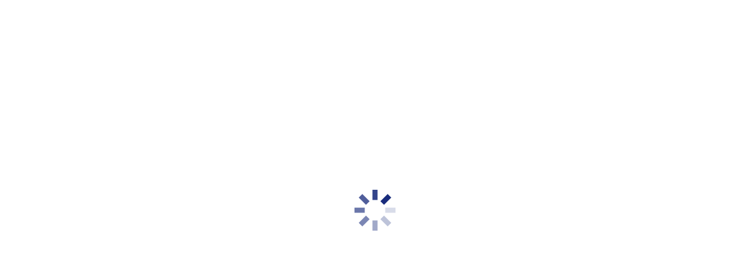

--- FILE ---
content_type: text/html; charset=utf-8
request_url: https://developer.usbank.com/forgot_password
body_size: 11492
content:
<!DOCTYPE html><html lang="en"><head><meta charSet="utf-8"/><meta name="viewport" content="width=device-width"/><meta name="next-head-count" content="2"/><link rel="preload" href="/_next/static/css/e424e2de2ed4f40d.css" as="style"/><link rel="stylesheet" href="/_next/static/css/e424e2de2ed4f40d.css" data-n-g=""/><link rel="preload" href="/_next/static/css/2394f397df00d7b9.css" as="style"/><link rel="stylesheet" href="/_next/static/css/2394f397df00d7b9.css" data-n-p=""/><link rel="preload" href="/_next/static/css/c65afe4e0bf1b59f.css" as="style"/><link rel="stylesheet" href="/_next/static/css/c65afe4e0bf1b59f.css" data-n-p=""/><link rel="preload" href="/_next/static/css/9c7094db5f6b39d1.css" as="style"/><link rel="stylesheet" href="/_next/static/css/9c7094db5f6b39d1.css" data-n-p=""/><link rel="preload" href="/_next/static/css/3b2106a9a388b551.css" as="style"/><link rel="stylesheet" href="/_next/static/css/3b2106a9a388b551.css" data-n-p=""/><noscript data-n-css=""></noscript><script defer="" nomodule="" src="/_next/static/chunks/polyfills-42372ed130431b0a.js"></script><script src="/_next/static/chunks/webpack-d891d046b9bb22db.js" defer=""></script><script src="/_next/static/chunks/main-c21c2a000fb1cf61.js" defer=""></script><script src="/_next/static/chunks/pages/_app-66e20c095d239b02.js" defer=""></script><script src="/_next/static/chunks/29107295-2596fd098ab3ccc7.js" defer=""></script><script src="/_next/static/chunks/7473-b78faaf21165aac7.js" defer=""></script><script src="/_next/static/chunks/4266-fcff7a733dfa3ea1.js" defer=""></script><script src="/_next/static/chunks/669-32d6691d6d633cee.js" defer=""></script><script src="/_next/static/chunks/9632-3084269f9725c1ed.js" defer=""></script><script src="/_next/static/chunks/2313-354035068ca05476.js" defer=""></script><script src="/_next/static/chunks/pages/forgot_password-6de40ab8a45d6b60.js" defer=""></script><script src="/_next/static/FQVWlp8hP2Ut09wMu1dmk/_buildManifest.js" defer=""></script><script src="/_next/static/FQVWlp8hP2Ut09wMu1dmk/_ssgManifest.js" defer=""></script>
<script>(window.BOOMR_mq=window.BOOMR_mq||[]).push(["addVar",{"rua.upush":"false","rua.cpush":"false","rua.upre":"false","rua.cpre":"false","rua.uprl":"false","rua.cprl":"false","rua.cprf":"false","rua.trans":"","rua.cook":"false","rua.ims":"false","rua.ufprl":"false","rua.cfprl":"false","rua.isuxp":"false","rua.texp":"norulematch","rua.ceh":"false","rua.ueh":"false","rua.ieh.st":"0"}]);</script>
                              <script>!function(e){var n="https://s.go-mpulse.net/boomerang/";if("False"=="True")e.BOOMR_config=e.BOOMR_config||{},e.BOOMR_config.PageParams=e.BOOMR_config.PageParams||{},e.BOOMR_config.PageParams.pci=!0,n="https://s2.go-mpulse.net/boomerang/";if(window.BOOMR_API_key="4UZZN-GTGBA-XFJ4V-MDK7L-YU596",function(){function e(){if(!o){var e=document.createElement("script");e.id="boomr-scr-as",e.src=window.BOOMR.url,e.async=!0,i.parentNode.appendChild(e),o=!0}}function t(e){o=!0;var n,t,a,r,d=document,O=window;if(window.BOOMR.snippetMethod=e?"if":"i",t=function(e,n){var t=d.createElement("script");t.id=n||"boomr-if-as",t.src=window.BOOMR.url,BOOMR_lstart=(new Date).getTime(),e=e||d.body,e.appendChild(t)},!window.addEventListener&&window.attachEvent&&navigator.userAgent.match(/MSIE [67]\./))return window.BOOMR.snippetMethod="s",void t(i.parentNode,"boomr-async");a=document.createElement("IFRAME"),a.src="about:blank",a.title="",a.role="presentation",a.loading="eager",r=(a.frameElement||a).style,r.width=0,r.height=0,r.border=0,r.display="none",i.parentNode.appendChild(a);try{O=a.contentWindow,d=O.document.open()}catch(_){n=document.domain,a.src="javascript:var d=document.open();d.domain='"+n+"';void(0);",O=a.contentWindow,d=O.document.open()}if(n)d._boomrl=function(){this.domain=n,t()},d.write("<bo"+"dy onload='document._boomrl();'>");else if(O._boomrl=function(){t()},O.addEventListener)O.addEventListener("load",O._boomrl,!1);else if(O.attachEvent)O.attachEvent("onload",O._boomrl);d.close()}function a(e){window.BOOMR_onload=e&&e.timeStamp||(new Date).getTime()}if(!window.BOOMR||!window.BOOMR.version&&!window.BOOMR.snippetExecuted){window.BOOMR=window.BOOMR||{},window.BOOMR.snippetStart=(new Date).getTime(),window.BOOMR.snippetExecuted=!0,window.BOOMR.snippetVersion=12,window.BOOMR.url=n+"4UZZN-GTGBA-XFJ4V-MDK7L-YU596";var i=document.currentScript||document.getElementsByTagName("script")[0],o=!1,r=document.createElement("link");if(r.relList&&"function"==typeof r.relList.supports&&r.relList.supports("preload")&&"as"in r)window.BOOMR.snippetMethod="p",r.href=window.BOOMR.url,r.rel="preload",r.as="script",r.addEventListener("load",e),r.addEventListener("error",function(){t(!0)}),setTimeout(function(){if(!o)t(!0)},3e3),BOOMR_lstart=(new Date).getTime(),i.parentNode.appendChild(r);else t(!1);if(window.addEventListener)window.addEventListener("load",a,!1);else if(window.attachEvent)window.attachEvent("onload",a)}}(),"".length>0)if(e&&"performance"in e&&e.performance&&"function"==typeof e.performance.setResourceTimingBufferSize)e.performance.setResourceTimingBufferSize();!function(){if(BOOMR=e.BOOMR||{},BOOMR.plugins=BOOMR.plugins||{},!BOOMR.plugins.AK){var n=""=="true"?1:0,t="",a="bu5l2myxzcobk2lvc4yq-f-b27049dd4-clientnsv4-s.akamaihd.net",i="false"=="true"?2:1,o={"ak.v":"39","ak.cp":"1616887","ak.ai":parseInt("1039310",10),"ak.ol":"0","ak.cr":8,"ak.ipv":4,"ak.proto":"h2","ak.rid":"9c1ae429","ak.r":44387,"ak.a2":n,"ak.m":"","ak.n":"essl","ak.bpcip":"13.58.189.0","ak.cport":37392,"ak.gh":"23.192.164.22","ak.quicv":"","ak.tlsv":"tls1.3","ak.0rtt":"","ak.0rtt.ed":"","ak.csrc":"-","ak.acc":"","ak.t":"1769281329","ak.ak":"hOBiQwZUYzCg5VSAfCLimQ==KQC0L5QU1wlHZLotOC9P2zyUUvf6O06Boxk/xQLMvzN05bICjJsfCyFCD6Yh9JuT4mwHPrhoLsJtJLImguVRotKsSR+0YRIPG2Luafdg1ln3b/9rmpEaghJjJN2rAIcEVpCAJtb9Zv3V8w1GE6sUQv4jNukzXH0HvhurzlkYjdw6lm8EwCzg09l9IzyJX13bIdjWputVcF/Ua6TSRN/B4x/IMnjScF9+RqRJ93uWjL00GJtD3hGq7JYrlLMNpphLIsYC0R2KClBqonw2qFx2SU0Eq2pRC3GEyX0MLqZPU3PFx1Y5cnUqK04y32yhnZXQrNMPtwGzWxmYRLcsukpDMgF8wTM2ikk1kTQIk70Ot65ohaCVMGOPGBm2MjjL0GBM/3BixXKg895oldKI70EmvzOe0ac3AhtO0XnScDvTP4o=","ak.pv":"8","ak.dpoabenc":"","ak.tf":i};if(""!==t)o["ak.ruds"]=t;var r={i:!1,av:function(n){var t="http.initiator";if(n&&(!n[t]||"spa_hard"===n[t]))o["ak.feo"]=void 0!==e.aFeoApplied?1:0,BOOMR.addVar(o)},rv:function(){var e=["ak.bpcip","ak.cport","ak.cr","ak.csrc","ak.gh","ak.ipv","ak.m","ak.n","ak.ol","ak.proto","ak.quicv","ak.tlsv","ak.0rtt","ak.0rtt.ed","ak.r","ak.acc","ak.t","ak.tf"];BOOMR.removeVar(e)}};BOOMR.plugins.AK={akVars:o,akDNSPreFetchDomain:a,init:function(){if(!r.i){var e=BOOMR.subscribe;e("before_beacon",r.av,null,null),e("onbeacon",r.rv,null,null),r.i=!0}return this},is_complete:function(){return!0}}}}()}(window);</script></head><body><div id="__next"><div style="display:flex;justify-content:center;align-items:center;height:100vh"><div style="fill:rgb(12 32 116);height:70px;width:70px"><svg id="loading" xmlns="http://www.w3.org/2000/svg" viewBox="0 0 32 32">
  <path opacity=".1" d="M14 0 H18 V8 H14 z" transform="rotate(0 16 16)">
    <animate attributeName="opacity" from="1" to=".1" dur="1s" repeatCount="indefinite" begin="0"/>
  </path>
  <path opacity=".1" d="M14 0 H18 V8 H14 z" transform="rotate(45 16 16)">
    <animate attributeName="opacity" from="1" to=".1" dur="1s" repeatCount="indefinite" begin="0.125s"/>
  </path>
  <path opacity=".1" d="M14 0 H18 V8 H14 z" transform="rotate(90 16 16)">
    <animate attributeName="opacity" from="1" to=".1" dur="1s" repeatCount="indefinite" begin="0.25s"/>
  </path>
  <path opacity=".1" d="M14 0 H18 V8 H14 z" transform="rotate(135 16 16)">
    <animate attributeName="opacity" from="1" to=".1" dur="1s" repeatCount="indefinite" begin="0.375s"/>
  </path>
  <path opacity=".1" d="M14 0 H18 V8 H14 z" transform="rotate(180 16 16)">
    <animate attributeName="opacity" from="1" to=".1" dur="1s" repeatCount="indefinite" begin="0.5s"/>
  </path>
  <path opacity=".1" d="M14 0 H18 V8 H14 z" transform="rotate(225 16 16)">
    <animate attributeName="opacity" from="1" to=".1" dur="1s" repeatCount="indefinite" begin="0.675s"/>
  </path>
  <path opacity=".1" d="M14 0 H18 V8 H14 z" transform="rotate(270 16 16)">
    <animate attributeName="opacity" from="1" to=".1" dur="1s" repeatCount="indefinite" begin="0.75s"/>
  </path>
  <path opacity=".1" d="M14 0 H18 V8 H14 z" transform="rotate(315 16 16)">
    <animate attributeName="opacity" from="1" to=".1" dur="1s" repeatCount="indefinite" begin="0.875s"/>
  </path>
</svg>
</div></div></div><script id="__NEXT_DATA__" type="application/json">{"props":{"pageProps":{"pageData":{"heading":"Forgot password","description":"\u003cp\u003eEnter your email address, then click the \u003cstrong\u003eReset password\u003c/strong\u003e button to reset your password.\u003cp\u003e","button":{"submit":"Reset password","cancel":"Cancel"},"form":{"labels":{"email":"Email address"}},"errors":{"email":{"201":"That doesn't look like a valid email address. Please try again.","default":"Email is required"}}},"headerData":{"type":"PageHeader","imageURL":"https://content.usbank.com/content/dam/developer-portal-solutions/en-us/usbank/media/images/global-header-footer/usbank-logo.svg","menuItems":[{"menuTitle":"API products","menuItems":{"items":[{"menuTitle":"Accounts","menuItems":{"items":[{"menuTitle":"Corporate Account Information","menuLink":"/products/corporate-account-information/v2","childPages":[{"value":"Documentation","hasSubMenus":false,"showDropDown":false,"clickableType":"InSession","url":"/products/corporate-account-information/v2/documentation","menuItems":null,"metaData":{"level":"1","externalURL":null,"newTab":null,"protected":"true","fileType":"renderAsPage","displayOnOverview":"true"},"childPages":null},{"value":"Sandbox quick start","hasSubMenus":false,"showDropDown":false,"clickableType":"InSession","url":"/products/corporate-account-information/v2/sandbox-quick-start","menuItems":null,"metaData":{"level":"1","externalURL":null,"newTab":null,"protected":"true","fileType":"renderAsPage","displayOnOverview":"true"},"childPages":null},{"value":"Onboarding quick start","hasSubMenus":false,"showDropDown":false,"clickableType":"InSession","url":"/products/corporate-account-information/v2/onboarding-quick-start","menuItems":null,"metaData":{"level":"1","externalURL":null,"newTab":null,"protected":"true","fileType":"renderAsPage","displayOnOverview":"true"},"childPages":null},{"value":"Testing quick start","hasSubMenus":false,"showDropDown":false,"clickableType":"InSession","url":"/products/corporate-account-information/v2/testing-quick-start","menuItems":null,"metaData":{"level":"1","externalURL":null,"newTab":"false","fileType":"renderAsPage","displayOnOverview":"true"},"childPages":null},{"value":"Security guide","hasSubMenus":false,"showDropDown":false,"clickableType":"InSession","url":"/products/corporate-account-information/v2/security-guide","menuItems":null,"metaData":{"level":"1","externalURL":null,"newTab":null,"protected":"true","fileType":"renderAsPage","displayOnOverview":"true"},"childPages":null},{"value":"Authorization code flow","hasSubMenus":false,"showDropDown":false,"clickableType":"InSession","url":"/products/corporate-account-information/v2/authorization-code-flow","menuItems":null,"metaData":{"level":"2","externalURL":null,"newTab":"false","fileType":"renderAsPage"},"childPages":null},{"value":"Client credentials grant flow","hasSubMenus":false,"showDropDown":false,"clickableType":"InSession","url":"/products/corporate-account-information/v2/client-credentials-grant-flow","menuItems":null,"metaData":{"level":"2","externalURL":null,"newTab":"false","fileType":"renderAsPage"},"childPages":null},{"value":"API reference","hasSubMenus":false,"showDropDown":false,"clickableType":"InSession","url":"/products/corporate-account-information/v2/API-reference","menuItems":null,"metaData":{"level":"1","externalURL":null,"newTab":null,"protected":"true","fileType":"renderAsApiSpec","displayOnOverview":"true"},"childPages":null},{"value":"Test your integration","hasSubMenus":false,"showDropDown":false,"clickableType":"InSession","url":"/products/corporate-account-information/v2/test-your-integration","menuItems":null,"metaData":{"level":"1","externalURL":null,"newTab":"false","fileType":"renderAsPage","displayOnOverview":"true"},"childPages":null},{"value":"Webhook subscription","hasSubMenus":false,"showDropDown":false,"clickableType":"InSession","url":"/products/corporate-account-information/v2/webhook-subscription","menuItems":null,"metaData":{"level":"1","externalURL":null,"newTab":null,"protected":"true","fileType":"renderAsPage","displayOnOverview":"true"},"childPages":null},{"value":"Webhook","hasSubMenus":false,"showDropDown":false,"clickableType":"InSession","url":"/products/corporate-account-information/v2/webhook","menuItems":null,"metaData":{"level":"1","externalURL":null,"newTab":null,"protected":"true","fileType":"renderAsApiSpec","displayOnOverview":"true"},"childPages":null},{"value":"Application error codes","hasSubMenus":false,"showDropDown":false,"clickableType":"InSession","url":"/products/corporate-account-information/v2/application-error-codes","menuItems":null,"metaData":{"level":"1","externalURL":null,"newTab":null,"protected":"true","fileType":"renderAsPage","displayOnOverview":"true"},"childPages":null},{"value":"Postman collection","hasSubMenus":false,"showDropDown":false,"clickableType":"InSession","url":"/products/corporate-account-information/v2/postman-collection","menuItems":null,"metaData":{"level":"1","externalURL":null,"newTab":null,"protected":"true","fileType":"download","displayOnOverview":"true"},"childPages":null},{"value":"Release notes","hasSubMenus":false,"showDropDown":false,"clickableType":"InSession","url":"/products/corporate-account-information/v2/release-notes","menuItems":null,"metaData":{"level":"1","externalURL":null,"newTab":null,"protected":"true","fileType":"renderAsPage","displayOnOverview":"true"},"childPages":null}],"id":"corporateAccountInformation","value":"Corporate Account Information","hasSubMenus":false,"showDropDown":true,"url":"/products/corporate-account-information/v2","metaData":null},{"menuTitle":"Corporate Onboarding","menuLink":"/products/corporate-onboarding/v2","childPages":[{"value":"Documentation","hasSubMenus":false,"showDropDown":false,"clickableType":"InSession","url":"/products/corporate-onboarding/v2/documentation","menuItems":null,"metaData":{"level":"1","externalURL":null,"newTab":null,"protected":"true","fileType":"renderAsPage","displayOnOverview":"true"},"childPages":null},{"value":"Sandbox quick start","hasSubMenus":false,"showDropDown":false,"clickableType":"InSession","url":"/products/corporate-onboarding/v2/sandbox-quick-start","menuItems":null,"metaData":{"level":"1","externalURL":null,"newTab":null,"protected":"true","fileType":"renderAsPage","displayOnOverview":"true"},"childPages":null},{"value":"Onboarding quick start","hasSubMenus":false,"showDropDown":false,"clickableType":"InSession","url":"/products/corporate-onboarding/v2/onboarding-quick-start","menuItems":null,"metaData":{"level":"1","externalURL":null,"newTab":null,"protected":"true","fileType":"renderAsPage","displayOnOverview":"true"},"childPages":null},{"value":"Security guide","hasSubMenus":false,"showDropDown":false,"clickableType":"InSession","url":"/products/corporate-onboarding/v2/security-guide","menuItems":null,"metaData":{"level":"1","externalURL":null,"newTab":null,"protected":"true","fileType":"renderAsPage","displayOnOverview":"true"},"childPages":null},{"value":"Data requirements for account opening","hasSubMenus":false,"showDropDown":false,"clickableType":"InSession","url":"/products/corporate-onboarding/v2/data-requirements-for-account-opening","menuItems":null,"metaData":{"level":"1","externalURL":null,"newTab":null,"protected":"true","fileType":"renderAsPage","displayOnOverview":"true"},"childPages":null},{"value":"API reference","hasSubMenus":false,"showDropDown":false,"clickableType":"InSession","url":"/products/corporate-onboarding/v2/API-reference","menuItems":null,"metaData":{"level":"1","externalURL":null,"newTab":null,"protected":"true","fileType":"renderAsApiSpec","displayOnOverview":"true"},"childPages":null},{"value":"Test your integration","hasSubMenus":false,"showDropDown":false,"clickableType":"InSession","url":"/products/corporate-onboarding/v2/test-your-integration","menuItems":null,"metaData":{"level":"1","externalURL":null,"newTab":"false","fileType":"renderAsPage","displayOnOverview":"true"},"childPages":null},{"value":"Webhook subscription","hasSubMenus":false,"showDropDown":false,"clickableType":"InSession","url":"/products/corporate-onboarding/v2/webhook-subscription","menuItems":null,"metaData":{"level":"1","externalURL":null,"newTab":null,"protected":"true","fileType":"renderAsPage","displayOnOverview":"true"},"childPages":null},{"value":"Application error codes","hasSubMenus":false,"showDropDown":false,"clickableType":"InSession","url":"/products/corporate-onboarding/v2/application-error-codes","menuItems":null,"metaData":{"level":"1","externalURL":null,"newTab":null,"protected":"true","fileType":"renderAsPage","displayOnOverview":"true"},"childPages":null},{"value":"Postman collection","hasSubMenus":false,"showDropDown":false,"clickableType":"InSession","url":"/products/corporate-onboarding/v2/postman-collection","menuItems":null,"metaData":{"level":"1","externalURL":null,"newTab":null,"protected":"true","fileType":"download","displayOnOverview":"true"},"childPages":null},{"value":"Release notes","hasSubMenus":false,"showDropDown":false,"clickableType":"InSession","url":"/products/corporate-onboarding/v2/release-notes","menuItems":null,"metaData":{"level":"1","externalURL":null,"newTab":null,"protected":"true","fileType":"renderAsPage","displayOnOverview":"true"},"childPages":null}],"id":"corporateOnboarding","value":"Corporate Onboarding","hasSubMenus":false,"showDropDown":true,"url":"/products/corporate-onboarding/v2","metaData":null},{"menuTitle":"Data Toolbox","menuLink":"/products/data-toolbox/v5","childPages":[{"value":"Getting started","hasSubMenus":false,"showDropDown":false,"clickableType":"InSession","url":"/products/data-toolbox/v5/getting-started","menuItems":null,"metaData":{"level":"1","externalURL":null,"newTab":null,"protected":"true","fileType":"renderAsPage","displayOnOverview":"true"},"childPages":null},{"value":"Security guide","hasSubMenus":false,"showDropDown":false,"clickableType":"InSession","url":"/products/data-toolbox/v5/security-guide","menuItems":null,"metaData":{"level":"1","externalURL":null,"newTab":null,"protected":"true","fileType":"renderAsPage","displayOnOverview":"true"},"childPages":null},{"value":"API reference","hasSubMenus":false,"showDropDown":false,"clickableType":"InSession","url":"/products/data-toolbox/v5/API-reference","menuItems":null,"metaData":{"level":"1","externalURL":null,"newTab":null,"protected":"true","fileType":"renderAsPage","displayOnOverview":"true"},"childPages":null},{"value":"Release notes","hasSubMenus":false,"showDropDown":false,"clickableType":"InSession","url":"/products/data-toolbox/v5/release-notes","menuItems":null,"metaData":{"level":"1","externalURL":null,"newTab":null,"protected":"true","fileType":"renderAsPage","displayOnOverview":"true"},"childPages":null},{"value":"Organization Management v1","hasSubMenus":false,"showDropDown":false,"clickableType":"InSession","url":"/products/data-toolbox/v5/organization-management-v1","menuItems":null,"metaData":{"level":"1","externalURL":null,"newTab":null,"protected":"true","fileType":"renderAsPage","displayOnOverview":"true"},"childPages":null}],"id":"dataToolbox","value":"Data Toolbox","hasSubMenus":false,"showDropDown":true,"url":"/products/data-toolbox/v5","metaData":null},{"menuTitle":"Debit Card Phone Number Lookup","menuLink":"/products/debit-card-phone-number-lookup/v2","childPages":[{"value":"Documentation","hasSubMenus":false,"showDropDown":false,"clickableType":"InSession","url":"/products/debit-card-phone-number-lookup/v2/documentation","menuItems":null,"metaData":{"level":"1","externalURL":null,"newTab":null,"protected":"true","fileType":"renderAsPage","displayOnOverview":"true"},"childPages":null},{"value":"Onboarding quick start","hasSubMenus":false,"showDropDown":false,"clickableType":"InSession","url":"/products/debit-card-phone-number-lookup/v2/onboarding-quick-start","menuItems":null,"metaData":{"level":"1","externalURL":null,"newTab":null,"protected":"true","fileType":"renderAsPage","displayOnOverview":"true"},"childPages":null},{"value":"Security guide","hasSubMenus":false,"showDropDown":false,"clickableType":"InSession","url":"/products/debit-card-phone-number-lookup/v2/security-guide","menuItems":null,"metaData":{"level":"1","externalURL":null,"newTab":null,"protected":"true","fileType":"renderAsPage","displayOnOverview":"true"},"childPages":null},{"value":"Sample queries and sequence diagram","hasSubMenus":false,"showDropDown":false,"clickableType":"InSession","url":"/products/debit-card-phone-number-lookup/v2/sample-queries-and-sequence-diagram","menuItems":null,"metaData":{"level":"1","externalURL":null,"newTab":null,"protected":"true","fileType":"renderAsPage","displayOnOverview":"true"},"childPages":null},{"value":"API reference","hasSubMenus":false,"showDropDown":false,"clickableType":"InSession","url":"/products/debit-card-phone-number-lookup/v2/API-reference","menuItems":null,"metaData":{"level":"1","externalURL":null,"newTab":null,"protected":"true","fileType":"renderAsApiSpec","displayOnOverview":"true"},"childPages":null},{"value":"Release notes","hasSubMenus":false,"showDropDown":false,"clickableType":"InSession","url":"/products/debit-card-phone-number-lookup/v2/release-notes","menuItems":null,"metaData":{"level":"1","externalURL":null,"newTab":null,"protected":"true","fileType":"renderAsPage","displayOnOverview":"true"},"childPages":null}],"id":"debitCardPhoneNumberLookup","value":"Debit Card Phone Number Lookup","hasSubMenus":false,"showDropDown":true,"url":"/products/debit-card-phone-number-lookup/v2","metaData":null}]},"id":"accounts","value":"Accounts","hasSubMenus":true,"showDropDown":true,"url":"/","metaData":null,"childPages":[]},{"menuTitle":"Commercial cards","menuItems":{"items":[{"menuTitle":"Access Online Transactions","menuLink":"/products/access-online-transactions/v1","childPages":[{"value":"Getting started","hasSubMenus":false,"showDropDown":false,"clickableType":"InSession","url":"/products/access-online-transactions/v1/getting-started","menuItems":null,"metaData":{"level":"1","externalURL":null,"newTab":null,"protected":"true","fileType":"renderAsPage","displayOnOverview":"true"},"childPages":null},{"value":"Security guide","hasSubMenus":false,"showDropDown":false,"clickableType":"InSession","url":"/products/access-online-transactions/v1/security-guide","menuItems":null,"metaData":{"level":"1","externalURL":null,"newTab":null,"protected":"true","fileType":"renderAsPage","displayOnOverview":"true"},"childPages":null},{"value":"API reference","hasSubMenus":false,"showDropDown":false,"clickableType":"InSession","url":"/products/access-online-transactions/v1/API-reference","menuItems":null,"metaData":{"level":"1","externalURL":null,"newTab":null,"protected":"true","fileType":"renderAsApiSpec","displayOnOverview":"true"},"childPages":null},{"value":"Release notes","hasSubMenus":false,"showDropDown":false,"clickableType":"InSession","url":"/products/access-online-transactions/v1/release-notes","menuItems":null,"metaData":{"level":"1","externalURL":null,"newTab":null,"protected":"true","fileType":"renderAsPage","displayOnOverview":"true"},"childPages":null}],"id":"accessOnlineTransactions","value":"Access Online Transactions","hasSubMenus":false,"showDropDown":true,"url":"/products/access-online-transactions/v1","metaData":null},{"menuTitle":"Corporate Credit Cards","menuLink":"/products/corporate-credit-cards/v1","childPages":[{"value":"Documentation","hasSubMenus":false,"showDropDown":false,"clickableType":"InSession","url":"/products/corporate-credit-cards/v1/documentation","menuItems":null,"metaData":{"level":"1","externalURL":null,"newTab":"false","protected":"true","fileType":"renderAsPage","displayOnOverview":"true"},"childPages":null},{"value":"Sandbox quick start","hasSubMenus":false,"showDropDown":false,"clickableType":"InSession","url":"/products/corporate-credit-cards/v1/sandbox-quick-start","menuItems":null,"metaData":{"level":"1","externalURL":null,"newTab":null,"protected":"true","fileType":"renderAsPage","displayOnOverview":"true"},"childPages":null},{"value":"Onboarding quick start","hasSubMenus":false,"showDropDown":false,"clickableType":"InSession","url":"/products/corporate-credit-cards/v1/onboarding-quick-start","menuItems":null,"metaData":{"level":"1","externalURL":null,"newTab":null,"protected":"true","fileType":"renderAsPage","displayOnOverview":"true"},"childPages":null},{"value":"Security guide","hasSubMenus":false,"showDropDown":false,"clickableType":"InSession","url":"/products/corporate-credit-cards/v1/security-guide","menuItems":null,"metaData":{"level":"1","externalURL":null,"newTab":null,"protected":"true","fileType":"renderAsPage","displayOnOverview":"true"},"childPages":null},{"value":"API conventions","hasSubMenus":false,"showDropDown":false,"clickableType":"InSession","url":"/products/corporate-credit-cards/v1/api-conventions","menuItems":null,"metaData":{"level":"1","externalURL":null,"newTab":null,"protected":"true","fileType":"renderAsPage","displayOnOverview":"true"},"childPages":null},{"value":"API reference","hasSubMenus":false,"showDropDown":false,"clickableType":"InSession","url":"/products/corporate-credit-cards/v1/API-reference","menuItems":null,"metaData":{"level":"1","externalURL":null,"newTab":null,"protected":"true","fileType":"renderAsApiSpec","displayOnOverview":"true"},"childPages":null},{"value":"Webhook subscription","hasSubMenus":false,"showDropDown":false,"clickableType":"InSession","url":"/products/corporate-credit-cards/v1/webhook-subscription","menuItems":null,"metaData":{"level":"1","externalURL":null,"newTab":null,"protected":"true","fileType":"renderAsPage","displayOnOverview":"true"},"childPages":null},{"value":"Webhooks","hasSubMenus":false,"showDropDown":false,"clickableType":"InSession","url":"/products/corporate-credit-cards/v1/webhook","menuItems":null,"metaData":{"level":"1","externalURL":null,"newTab":"false","protected":"true","fileType":"renderAsApiSpec","displayOnOverview":"true"},"childPages":null},{"value":"Postman collection","hasSubMenus":false,"showDropDown":false,"clickableType":"InSession","url":"/products/corporate-credit-cards/v1/postman-collection","menuItems":null,"metaData":{"level":"1","externalURL":null,"newTab":"false","protected":"true","fileType":"download","displayOnOverview":"true"},"childPages":null},{"value":"Release notes","hasSubMenus":false,"showDropDown":false,"clickableType":"InSession","url":"/products/corporate-credit-cards/v1/release-notes","menuItems":null,"metaData":{"level":"1","externalURL":null,"newTab":null,"protected":"true","fileType":"renderAsPage","displayOnOverview":"true"},"childPages":null}],"id":"corporateCreditCards","value":"Corporate Credit Cards","hasSubMenus":false,"showDropDown":true,"url":"/products/corporate-credit-cards/v1","metaData":null},{"menuTitle":"Corporate Statements","menuLink":"/products/corporate-statements/v1","childPages":[{"value":"Getting started","hasSubMenus":false,"showDropDown":false,"clickableType":"InSession","url":"/products/corporate-statements/v1/getting-started","menuItems":null,"metaData":{"level":"1","externalURL":null,"newTab":null,"protected":"true","fileType":"renderAsPage","displayOnOverview":"true"},"childPages":null},{"value":"Sandbox quick start","hasSubMenus":false,"showDropDown":false,"clickableType":"InSession","url":"/products/corporate-statements/v1/sandbox-quick-start","menuItems":null,"metaData":{"level":"1","externalURL":null,"newTab":null,"protected":"true","fileType":"renderAsPage","displayOnOverview":"true"},"childPages":null},{"value":"Security guide","hasSubMenus":false,"showDropDown":false,"clickableType":"InSession","url":"/products/corporate-statements/v1/security-guide","menuItems":null,"metaData":{"level":"1","externalURL":null,"newTab":null,"protected":"true","fileType":"renderAsPage","displayOnOverview":"true"},"childPages":null},{"value":"API reference","hasSubMenus":false,"showDropDown":false,"clickableType":"InSession","url":"/products/corporate-statements/v1/API-reference","menuItems":null,"metaData":{"level":"1","externalURL":null,"newTab":null,"protected":"true","fileType":"renderAsApiSpec","displayOnOverview":"true"},"childPages":null},{"value":"Postman collection","hasSubMenus":false,"showDropDown":false,"clickableType":"InSession","url":"/products/corporate-statements/v1/postman-collection","menuItems":null,"metaData":{"level":"1","externalURL":null,"newTab":null,"protected":"true","fileType":"download","displayOnOverview":"true"},"childPages":null},{"value":"Release notes","hasSubMenus":false,"showDropDown":false,"clickableType":"InSession","url":"/products/corporate-statements/v1/release-notes","menuItems":null,"metaData":{"level":"1","externalURL":null,"newTab":null,"protected":"true","fileType":"renderAsPage","displayOnOverview":"true"},"childPages":null}],"id":"corporateStatements","value":"Corporate Statements","hasSubMenus":false,"showDropDown":true,"url":"/products/corporate-statements/v1","metaData":null},{"menuTitle":"One Card for Fleet","menuLink":"/products/one-card-for-fleet/v1","childPages":[{"value":"Documentation","hasSubMenus":false,"showDropDown":false,"clickableType":"InSession","url":"/products/one-card-for-fleet/v1/documentation","menuItems":null,"metaData":{"level":"1","externalURL":null,"newTab":"false","fileType":"renderAsPage","displayOnOverview":"true"},"childPages":null},{"value":"Onboarding quick start","hasSubMenus":false,"showDropDown":false,"clickableType":"InSession","url":"/products/one-card-for-fleet/v1/onboarding-quick-start","menuItems":null,"metaData":{"level":"1","externalURL":null,"newTab":"false","fileType":"renderAsPage","displayOnOverview":"true"},"childPages":null},{"value":"Security guide","hasSubMenus":false,"showDropDown":false,"clickableType":"InSession","url":"/products/one-card-for-fleet/v1/security-guide","menuItems":null,"metaData":{"level":"1","externalURL":null,"newTab":"false","fileType":"renderAsPage","displayOnOverview":"true"},"childPages":null},{"value":"API conventions","hasSubMenus":false,"showDropDown":false,"clickableType":"InSession","url":"/products/one-card-for-fleet/v1/api-conventions","menuItems":null,"metaData":{"level":"1","externalURL":null,"newTab":"false","fileType":"renderAsPage","displayOnOverview":"true"},"childPages":null},{"value":"API reference","hasSubMenus":false,"showDropDown":false,"clickableType":"InSession","url":"/products/one-card-for-fleet/v1/api-reference","menuItems":null,"metaData":{"level":"1","externalURL":null,"newTab":"false","fileType":"renderAsApiSpec","displayOnOverview":"true"},"childPages":null},{"value":"Release notes","hasSubMenus":false,"showDropDown":false,"clickableType":"InSession","url":"/products/one-card-for-fleet/v1/release-notes","menuItems":null,"metaData":{"level":"1","externalURL":null,"newTab":"false","fileType":"renderAsPage","displayOnOverview":"true"},"childPages":null}],"id":"oneCardForFleet","value":"One Card for Fleet","hasSubMenus":false,"showDropDown":true,"url":"/products/one-card-for-fleet/v1","metaData":null},{"menuTitle":"Virtual Card Payments","menuLink":"/products/virtual-card-payments/v2","childPages":[{"value":"Documentation","hasSubMenus":false,"showDropDown":false,"clickableType":"InSession","url":"/products/virtual-card-payments/v2/documentation","menuItems":null,"metaData":{"level":"1","externalURL":null,"newTab":"false","protected":"true","fileType":"renderAsPage","displayOnOverview":"true"},"childPages":null},{"value":"Onboarding quick start","hasSubMenus":false,"showDropDown":false,"clickableType":"InSession","url":"/products/virtual-card-payments/v2/onboarding-quick-start","menuItems":null,"metaData":{"level":"1","externalURL":null,"newTab":null,"protected":"true","fileType":"renderAsPage","displayOnOverview":"true"},"childPages":null},{"value":"Security guide","hasSubMenus":false,"showDropDown":false,"clickableType":"InSession","url":"/products/virtual-card-payments/v2/security-guide","menuItems":null,"metaData":{"level":"1","externalURL":null,"newTab":null,"protected":"true","fileType":"renderAsPage","displayOnOverview":"true"},"childPages":null},{"value":"V2 compatibility","hasSubMenus":false,"showDropDown":false,"clickableType":"InSession","url":"/products/virtual-card-payments/v2/v2-compatibility","menuItems":null,"metaData":{"level":"1","externalURL":null,"newTab":null,"protected":"true","fileType":"renderAsPage","displayOnOverview":"true"},"childPages":null},{"value":"Virtual cards","hasSubMenus":false,"showDropDown":false,"clickableType":"InSession","url":"/products/virtual-card-payments/v2/virtual-card","menuItems":null,"metaData":{"level":"1","externalURL":null,"newTab":null,"protected":"true","fileType":"renderAsPage","displayOnOverview":"true"},"childPages":null},{"value":"API conventions","hasSubMenus":false,"showDropDown":false,"clickableType":"InSession","url":"/products/virtual-card-payments/v2/api-conventions","menuItems":null,"metaData":{"level":"1","externalURL":null,"newTab":null,"protected":"true","fileType":"renderAsPage","displayOnOverview":"true"},"childPages":null},{"value":"API reference","hasSubMenus":false,"showDropDown":false,"clickableType":"InSession","url":"/products/virtual-card-payments/v2/API-reference","menuItems":null,"metaData":{"level":"1","externalURL":null,"newTab":"false","protected":"true","fileType":"renderAsApiSpec","displayOnOverview":"true"},"childPages":null},{"value":"API error codes","hasSubMenus":false,"showDropDown":false,"clickableType":"InSession","url":"/products/virtual-card-payments/v2/api-error-codes","menuItems":null,"metaData":{"level":"1","externalURL":null,"newTab":null,"protected":"true","fileType":"renderAsPage","displayOnOverview":"true"},"childPages":null},{"value":"Webhook subscription","hasSubMenus":false,"showDropDown":false,"clickableType":"InSession","url":"/products/virtual-card-payments/v2/webhook-subscription","menuItems":null,"metaData":{"level":"1","externalURL":null,"newTab":null,"protected":"true","fileType":"renderAsPage","displayOnOverview":"true"},"childPages":null},{"value":"Authorizations","hasSubMenus":false,"showDropDown":false,"clickableType":"InSession","url":"/products/virtual-card-payments/v2/authorizations","menuItems":null,"metaData":{"level":"1","externalURL":null,"newTab":null,"protected":"true","fileType":"renderAsPage","displayOnOverview":"true"},"childPages":null},{"value":"Authorization webhook","hasSubMenus":false,"showDropDown":false,"clickableType":"InSession","url":"/products/virtual-card-payments/v2/authorization-webhook","menuItems":null,"metaData":{"level":"1","externalURL":null,"newTab":null,"protected":"true","fileType":"renderAsApiSpec","displayOnOverview":"true"},"childPages":null},{"value":"Available credit API reference","hasSubMenus":false,"showDropDown":false,"clickableType":"InSession","url":"/products/virtual-card-payments/v2/available-credit-api-reference","menuItems":null,"metaData":{"level":"1","externalURL":null,"newTab":"false","protected":"true","fileType":"renderAsApiSpec","displayOnOverview":"true"},"childPages":null},{"value":"Bulk card intake","hasSubMenus":false,"showDropDown":false,"clickableType":"InSession","url":"/products/virtual-card-payments/v2/bulk-card-intake","menuItems":null,"metaData":{"level":"1","externalURL":null,"newTab":null,"protected":"true","fileType":"renderAsPage","displayOnOverview":"true"},"childPages":null},{"value":"Bulk card API reference","hasSubMenus":false,"showDropDown":false,"clickableType":"InSession","url":"/products/virtual-card-payments/v2/bulk-card-api-reference","menuItems":null,"metaData":{"level":"1","externalURL":null,"newTab":null,"protected":"true","fileType":"renderAsApiSpec","displayOnOverview":"true"},"childPages":null},{"value":"Bulk card webhook","hasSubMenus":false,"showDropDown":false,"clickableType":"InSession","url":"/products/virtual-card-payments/v2/bulk-card-webhook","menuItems":null,"metaData":{"level":"1","externalURL":null,"newTab":null,"protected":"true","fileType":"renderAsApiSpec","displayOnOverview":"true"},"childPages":null},{"value":"Digital wallets","hasSubMenus":false,"showDropDown":false,"clickableType":"InSession","url":"/products/virtual-card-payments/v2/digital-wallets","menuItems":null,"metaData":{"level":"1","externalURL":null,"newTab":"false","protected":"true","fileType":"renderAsPage","displayOnOverview":"true"},"childPages":null},{"value":"Digital wallets API reference","hasSubMenus":false,"showDropDown":false,"clickableType":"InSession","url":"/products/virtual-card-payments/v2/digital-wallets-api-reference","menuItems":null,"metaData":{"level":"1","externalURL":null,"newTab":"false","protected":"true","fileType":"renderAsApiSpec","displayOnOverview":"true"},"childPages":null},{"value":"Instant Card® ","hasSubMenus":false,"showDropDown":false,"clickableType":"InSession","url":"/products/virtual-card-payments/v2/instant-card","menuItems":null,"metaData":{"level":"1","externalURL":null,"newTab":"false","protected":"true","fileType":"renderAsPage","displayOnOverview":"true"},"childPages":null},{"value":"Instant Card®  API reference","hasSubMenus":false,"showDropDown":false,"clickableType":"InSession","url":"/products/virtual-card-payments/v2/instant-card-api-reference","menuItems":null,"metaData":{"level":"1","externalURL":null,"newTab":"false","protected":"true","fileType":"renderAsApiSpec","displayOnOverview":"true"},"childPages":null},{"value":"Release notes","hasSubMenus":false,"showDropDown":false,"clickableType":"InSession","url":"/products/virtual-card-payments/v2/release-notes","menuItems":null,"metaData":{"level":"1","externalURL":null,"newTab":"false","protected":"true","fileType":"renderAsPage","displayOnOverview":"true"},"childPages":null}],"id":"virtualCardPayments","value":"Virtual Card Payments","hasSubMenus":false,"showDropDown":true,"url":"/products/virtual-card-payments/v2","metaData":null}]},"id":"commercialCards","value":"Commercial cards","hasSubMenus":true,"showDropDown":true,"url":"/","metaData":null,"childPages":[]},{"menuTitle":"Institutional","menuItems":{"items":[{"menuTitle":"Custody","menuLink":"/products/custody/v1","childPages":[{"value":"Documentation","hasSubMenus":false,"showDropDown":false,"clickableType":"InSession","url":"/products/custody/v1/documentation","menuItems":null,"metaData":{"level":"1","externalURL":null,"newTab":null,"protected":"true","fileType":"renderAsPage","displayOnOverview":"true"},"childPages":null},{"value":"Sandbox quick start","hasSubMenus":false,"showDropDown":false,"clickableType":"InSession","url":"/products/custody/v1/sandbox-quick-start","menuItems":null,"metaData":{"level":"1","externalURL":null,"newTab":null,"protected":"true","fileType":"renderAsPage","displayOnOverview":"true"},"childPages":null},{"value":"Onboarding quick start","hasSubMenus":false,"showDropDown":false,"clickableType":"InSession","url":"/products/custody/v1/onboarding-quick-start","menuItems":null,"metaData":{"level":"1","externalURL":null,"newTab":null,"protected":"true","fileType":"renderAsPage","displayOnOverview":"true"},"childPages":null},{"value":"Security guide","hasSubMenus":false,"showDropDown":false,"clickableType":"InSession","url":"/products/custody/v1/security-guide","menuItems":null,"metaData":{"level":"1","externalURL":null,"newTab":null,"protected":"true","fileType":"renderAsPage","displayOnOverview":"true"},"childPages":null},{"value":"API reference","hasSubMenus":false,"showDropDown":false,"clickableType":"InSession","url":"/products/custody/v1/API-reference","menuItems":null,"metaData":{"level":"1","externalURL":null,"newTab":null,"protected":"true","fileType":"renderAsApiSpec","displayOnOverview":"true"},"childPages":null},{"value":"Postman collection","hasSubMenus":false,"showDropDown":false,"clickableType":"InSession","url":"/products/custody/v1/postman-collection","menuItems":null,"metaData":{"level":"1","externalURL":null,"newTab":null,"protected":"true","fileType":"download","displayOnOverview":"true"},"childPages":null},{"value":"Release notes","hasSubMenus":false,"showDropDown":false,"clickableType":"InSession","url":"/products/custody/v1/release-notes","menuItems":null,"metaData":{"level":"1","externalURL":null,"newTab":null,"protected":"true","fileType":"renderAsPage","displayOnOverview":"true"},"childPages":null}],"id":"custody","value":"Custody","hasSubMenus":false,"showDropDown":true,"url":"/products/custody/v1","metaData":null},{"menuTitle":"Investment Accounting","menuLink":"/products/investment-accounting/v1","childPages":[{"value":"Documentation","hasSubMenus":false,"showDropDown":false,"clickableType":"InSession","url":"/products/investment-accounting/v1/documentation","menuItems":null,"metaData":{"level":"1","externalURL":null,"newTab":null,"protected":"true","fileType":"renderAsPage","displayOnOverview":"true"},"childPages":null},{"value":"Sandbox quick start","hasSubMenus":false,"showDropDown":false,"clickableType":"InSession","url":"/products/investment-accounting/v1/sandbox-quick-start","menuItems":null,"metaData":{"level":"1","externalURL":null,"newTab":null,"protected":"true","fileType":"renderAsPage","displayOnOverview":"true"},"childPages":null},{"value":"Onboarding quick start","hasSubMenus":false,"showDropDown":false,"clickableType":"InSession","url":"/products/investment-accounting/v1/onboarding-quick-start","menuItems":null,"metaData":{"level":"1","externalURL":null,"newTab":null,"protected":"true","fileType":"renderAsPage","displayOnOverview":"true"},"childPages":null},{"value":"Security guide","hasSubMenus":false,"showDropDown":false,"clickableType":"InSession","url":"/products/investment-accounting/v1/security-guide","menuItems":null,"metaData":{"level":"1","externalURL":null,"newTab":null,"protected":"true","fileType":"renderAsPage","displayOnOverview":"true"},"childPages":null},{"value":"API reference","hasSubMenus":false,"showDropDown":false,"clickableType":"InSession","url":"/products/investment-accounting/v1/API-reference","menuItems":null,"metaData":{"level":"1","externalURL":null,"newTab":null,"protected":"true","fileType":"renderAsApiSpec","displayOnOverview":"true"},"childPages":null},{"value":"Webhook subscription","hasSubMenus":false,"showDropDown":false,"clickableType":"InSession","url":"/products/investment-accounting/v1/webhook-subscription","menuItems":null,"metaData":{"level":"1","externalURL":null,"newTab":null,"protected":"true","fileType":"renderAsPage","displayOnOverview":"true"},"childPages":null},{"value":"Postman collection","hasSubMenus":false,"showDropDown":false,"clickableType":"InSession","url":"/products/investment-accounting/v1/postman-collection","menuItems":null,"metaData":{"level":"1","externalURL":null,"newTab":null,"protected":"true","fileType":"download","displayOnOverview":"true"},"childPages":null},{"value":"Release notes","hasSubMenus":false,"showDropDown":false,"clickableType":"InSession","url":"/products/investment-accounting/v1/release-notes","menuItems":null,"metaData":{"level":"1","externalURL":null,"newTab":null,"protected":"true","fileType":"renderAsPage","displayOnOverview":"true"},"childPages":null}],"id":"investmentAccounting","value":"Investment Accounting","hasSubMenus":false,"showDropDown":true,"url":"/products/investment-accounting/v1","metaData":null}]},"id":"institutional","value":"Institutional","hasSubMenus":true,"showDropDown":true,"url":"/","metaData":null,"childPages":[]},{"menuTitle":"Lending","menuItems":{"items":[{"menuTitle":"Avvance Connect","menuLink":"/products/avvance-connect/v1","childPages":[{"value":"Documentation","hasSubMenus":false,"showDropDown":false,"clickableType":"InSession","url":"/products/avvance-connect/v1/documentation","menuItems":null,"metaData":{"level":"1","externalURL":null,"newTab":null,"protected":"true","fileType":"renderAsPage","displayOnOverview":"true"},"childPages":null},{"value":"Integration and sequence diagram","hasSubMenus":false,"showDropDown":false,"clickableType":"InSession","url":"/products/avvance-connect/v1/integration-and-sequence-diagram","menuItems":null,"metaData":{"level":"1","externalURL":null,"newTab":"false","fileType":"renderAsPage","displayOnOverview":"true"},"childPages":null},{"value":"Sandbox quick start","hasSubMenus":false,"showDropDown":false,"clickableType":"InSession","url":"/products/avvance-connect/v1/sandbox-quick-start","menuItems":null,"metaData":{"level":"1","externalURL":null,"newTab":null,"protected":"true","fileType":"renderAsPage","displayOnOverview":"true"},"childPages":null},{"value":"Onboarding quick start","hasSubMenus":false,"showDropDown":false,"clickableType":"InSession","url":"/products/avvance-connect/v1/onboarding-quick-start","menuItems":null,"metaData":{"level":"1","externalURL":null,"newTab":null,"protected":"true","fileType":"renderAsPage","displayOnOverview":"true"},"childPages":null},{"value":"Security guide","hasSubMenus":false,"showDropDown":false,"clickableType":"InSession","url":"/products/avvance-connect/v1/security-guide","menuItems":null,"metaData":{"level":"1","externalURL":null,"newTab":null,"protected":"true","fileType":"renderAsPage","displayOnOverview":"true"},"childPages":null},{"value":"API reference","hasSubMenus":false,"showDropDown":false,"clickableType":"InSession","url":"/products/avvance-connect/v1/API-reference","menuItems":null,"metaData":{"level":"1","externalURL":null,"newTab":null,"protected":"true","fileType":"renderAsApiSpec","displayOnOverview":"true"},"childPages":null},{"value":"Test your integration","hasSubMenus":false,"showDropDown":false,"clickableType":"InSession","url":"/products/avvance-connect/v1/test-your-integration","menuItems":null,"metaData":{"level":"1","externalURL":null,"newTab":"false","protected":"true","fileType":"renderAsPage","displayOnOverview":"true"},"childPages":null},{"value":"Webhook subscription","hasSubMenus":false,"showDropDown":false,"clickableType":"InSession","url":"/products/avvance-connect/v1/webhook-subscription","menuItems":null,"metaData":{"level":"1","externalURL":null,"newTab":null,"protected":"true","fileType":"renderAsPage","displayOnOverview":"true"},"childPages":null},{"value":"Application error codes","hasSubMenus":false,"showDropDown":false,"clickableType":"InSession","url":"/products/avvance-connect/v1/application-error-codes","menuItems":null,"metaData":{"level":"1","externalURL":null,"newTab":null,"protected":"true","fileType":"renderAsPage","displayOnOverview":"true"},"childPages":null},{"value":"Postman collection","hasSubMenus":false,"showDropDown":false,"clickableType":"InSession","url":"/products/avvance-connect/v1/postman-collection","menuItems":null,"metaData":{"level":"1","externalURL":null,"newTab":null,"protected":"true","fileType":"download","displayOnOverview":"true"},"childPages":null},{"value":"Release notes","hasSubMenus":false,"showDropDown":false,"clickableType":"InSession","url":"/products/avvance-connect/v1/release-notes","menuItems":null,"metaData":{"level":"1","externalURL":null,"newTab":null,"protected":"true","fileType":"renderAsPage","displayOnOverview":"true"},"childPages":null}],"id":"avvanceConnect","value":"Avvance Connect","hasSubMenus":false,"showDropDown":true,"url":"/products/avvance-connect/v1","metaData":null},{"menuTitle":"Avvance Express","menuLink":"/products/avvance-express/v1","childPages":[{"value":"Release notes","hasSubMenus":false,"showDropDown":false,"clickableType":"InSession","url":"/products/avvance-express/v1/release-notes","menuItems":null,"metaData":{"level":"1","externalURL":null,"newTab":null,"protected":"true","fileType":"renderAsPage","displayOnOverview":"true"},"childPages":null}],"id":"avvanceExpress","value":"Avvance Express","hasSubMenus":false,"showDropDown":true,"url":"/products/avvance-express/v1","metaData":null},{"menuTitle":"Avvance Flex","menuLink":"/products/avvance-flex/v1","childPages":[{"value":"Documentation","hasSubMenus":false,"showDropDown":false,"clickableType":"InSession","url":"/products/avvance-flex/v1/documentation","menuItems":null,"metaData":{"level":"1","externalURL":null,"newTab":null,"protected":"true","fileType":"renderAsPage","displayOnOverview":"true"},"childPages":null},{"value":"Integration and sequence diagram","hasSubMenus":false,"showDropDown":false,"clickableType":"InSession","url":"/products/avvance-flex/v1/integration-and-sequence-diagram","menuItems":null,"metaData":{"level":"1","externalURL":null,"newTab":"false","fileType":"renderAsPage","displayOnOverview":"true"},"childPages":null},{"value":"Onboarding quick start","hasSubMenus":false,"showDropDown":false,"clickableType":"InSession","url":"/products/avvance-flex/v1/onboarding-quick-start","menuItems":null,"metaData":{"level":"1","externalURL":null,"newTab":null,"protected":"true","fileType":"renderAsPage","displayOnOverview":"true"},"childPages":null},{"value":"Sandbox quick start","hasSubMenus":false,"showDropDown":false,"clickableType":"InSession","url":"/products/avvance-flex/v1/sandbox-quick-start","menuItems":null,"metaData":{"level":"1","externalURL":null,"newTab":null,"protected":"true","fileType":"renderAsPage","displayOnOverview":"true"},"childPages":null},{"value":"Security guide","hasSubMenus":false,"showDropDown":false,"clickableType":"InSession","url":"/products/avvance-flex/v1/security-guide","menuItems":null,"metaData":{"level":"1","externalURL":null,"newTab":null,"protected":"true","fileType":"renderAsPage","displayOnOverview":"true"},"childPages":null},{"value":"API reference","hasSubMenus":false,"showDropDown":false,"clickableType":"InSession","url":"/products/avvance-flex/v1/API-reference","menuItems":null,"metaData":{"level":"1","externalURL":null,"newTab":null,"protected":"true","fileType":"renderAsApiSpec","displayOnOverview":"true"},"childPages":null},{"value":"Test your integration","hasSubMenus":false,"showDropDown":false,"clickableType":"InSession","url":"/products/avvance-flex/v1/test-your-integration","menuItems":null,"metaData":{"level":"1","externalURL":null,"newTab":"false","protected":"true","fileType":"renderAsPage","displayOnOverview":"true"},"childPages":null},{"value":"Webhook subscription","hasSubMenus":false,"showDropDown":false,"clickableType":"InSession","url":"/products/avvance-flex/v1/webhook-subscription","menuItems":null,"metaData":{"level":"1","externalURL":null,"newTab":null,"protected":"true","fileType":"renderAsPage","displayOnOverview":"true"},"childPages":null},{"value":"Application error codes","hasSubMenus":false,"showDropDown":false,"clickableType":"InSession","url":"/products/avvance-flex/v1/application-error-codes","menuItems":null,"metaData":{"level":"1","externalURL":null,"newTab":null,"protected":"true","fileType":"renderAsPage","displayOnOverview":"true"},"childPages":null},{"value":"Postman collection","hasSubMenus":false,"showDropDown":false,"clickableType":"InSession","url":"/products/avvance-flex/v1/postman-collection","menuItems":null,"metaData":{"level":"1","externalURL":null,"newTab":null,"protected":"true","fileType":"download","displayOnOverview":"true"},"childPages":null},{"value":"Release notes","hasSubMenus":false,"showDropDown":false,"clickableType":"InSession","url":"/products/avvance-flex/v1/release-notes","menuItems":null,"metaData":{"level":"1","externalURL":null,"newTab":null,"protected":"true","fileType":"renderAsPage","displayOnOverview":"true"},"childPages":null}],"id":"avvanceFlex","value":"Avvance Flex","hasSubMenus":false,"showDropDown":true,"url":"/products/avvance-flex/v1","metaData":null},{"menuTitle":"Personal Loans","menuLink":"/products/personal-loans/v1","childPages":[{"value":"Documentation","hasSubMenus":false,"showDropDown":false,"clickableType":"InSession","url":"/products/personal-loans/v1/documentation","menuItems":null,"metaData":{"level":"1","externalURL":null,"newTab":null,"fileType":"renderAsPage","displayOnOverview":"true"},"childPages":null},{"value":"Sandbox quick start","hasSubMenus":false,"showDropDown":false,"clickableType":"InSession","url":"/products/personal-loans/v1/sandbox-quick-start","menuItems":null,"metaData":{"level":"1","externalURL":null,"newTab":null,"fileType":"renderAsPage","displayOnOverview":"true"},"childPages":null},{"value":"Onboarding quick start","hasSubMenus":false,"showDropDown":false,"clickableType":"InSession","url":"/products/personal-loans/v1/onboarding-quick-start","menuItems":null,"metaData":{"level":"1","externalURL":null,"newTab":null,"fileType":"renderAsPage","displayOnOverview":"true"},"childPages":null},{"value":"Security guide","hasSubMenus":false,"showDropDown":false,"clickableType":"InSession","url":"/products/personal-loans/v1/security-guide","menuItems":null,"metaData":{"level":"1","externalURL":null,"newTab":null,"fileType":"renderAsPage","displayOnOverview":"true"},"childPages":null},{"value":"API conventions","hasSubMenus":false,"showDropDown":false,"clickableType":"InSession","url":"/products/personal-loans/v1/api-conventions","menuItems":null,"metaData":{"level":"1","externalURL":null,"newTab":null,"fileType":"renderAsPage","displayOnOverview":"true"},"childPages":null},{"value":"API reference","hasSubMenus":false,"showDropDown":false,"clickableType":"InSession","url":"/products/personal-loans/v1/api-reference","menuItems":null,"metaData":{"level":"1","externalURL":null,"newTab":null,"fileType":"renderAsApiSpec","displayOnOverview":"true"},"childPages":null},{"value":"Webhook subscription","hasSubMenus":false,"showDropDown":false,"clickableType":"InSession","url":"/products/personal-loans/v1/webhook-subscription","menuItems":null,"metaData":{"level":"1","externalURL":null,"newTab":null,"fileType":"renderAsPage","displayOnOverview":"true"},"childPages":null},{"value":"Webhook","hasSubMenus":false,"showDropDown":false,"clickableType":"InSession","url":"/products/personal-loans/v1/webhook","menuItems":null,"metaData":{"level":"1","externalURL":null,"newTab":null,"fileType":"renderAsApiSpec","displayOnOverview":"true"},"childPages":null},{"value":"Postman collection","hasSubMenus":false,"showDropDown":false,"clickableType":"InSession","url":"/products/personal-loans/v1/postman-collection","menuItems":null,"metaData":{"level":"1","externalURL":null,"newTab":null,"fileType":"download","displayOnOverview":"true"},"childPages":null},{"value":"Release notes","hasSubMenus":false,"showDropDown":false,"clickableType":"InSession","url":"/products/personal-loans/v1/release-notes","menuItems":null,"metaData":{"level":"1","externalURL":null,"newTab":null,"fileType":"renderAsPage","displayOnOverview":"true"},"childPages":null}],"id":"personalLoans","value":"Personal Loans","hasSubMenus":false,"showDropDown":true,"url":"/products/personal-loans/v1","metaData":null},{"menuTitle":"U.S. Bank Flexible Capital Platform®","menuLink":"/products/flexible-capital-platform/v1","childPages":[{"value":"Getting started","hasSubMenus":false,"showDropDown":false,"clickableType":"InSession","url":"/products/flexible-capital-platform/v1/getting-started","menuItems":null,"metaData":{"level":"1","externalURL":null,"newTab":null,"protected":"true","fileType":"renderAsPage","displayOnOverview":"true"},"childPages":null},{"value":"Security guide","hasSubMenus":false,"showDropDown":false,"clickableType":"InSession","url":"/products/flexible-capital-platform/v1/security-guide","menuItems":null,"metaData":{"level":"1","externalURL":null,"newTab":null,"protected":"true","fileType":"renderAsPage","displayOnOverview":"true"},"childPages":null},{"value":"API reference","hasSubMenus":false,"showDropDown":false,"clickableType":"InSession","url":"/products/flexible-capital-platform/v1/API-reference","menuItems":null,"metaData":{"level":"1","externalURL":null,"newTab":null,"protected":"true","fileType":"renderAsApiSpec","displayOnOverview":"true"},"childPages":null},{"value":"Release notes","hasSubMenus":false,"showDropDown":false,"clickableType":"InSession","url":"/products/flexible-capital-platform/v1/release-notes","menuItems":null,"metaData":{"level":"1","externalURL":null,"newTab":null,"protected":"true","fileType":"renderAsPage","displayOnOverview":"true"},"childPages":null}],"id":"uSBankFlexibleCapitalPlatform®","value":"U.S. Bank Flexible Capital Platform®","hasSubMenus":false,"showDropDown":true,"url":"/products/flexible-capital-platform/v1","metaData":null}]},"id":"lending","value":"Lending","hasSubMenus":true,"showDropDown":true,"url":"/","metaData":null,"childPages":[]},{"menuTitle":"Payments \u0026 collections","menuItems":{"items":[{"menuTitle":"Account Transfers","menuLink":"/products/account-transfers/v1","childPages":[{"value":"Documentation","hasSubMenus":false,"showDropDown":false,"clickableType":"InSession","url":"/products/account-transfers/v1/documentation","menuItems":null,"metaData":{"level":"1","externalURL":null,"newTab":null,"protected":"true","fileType":"renderAsPage","displayOnOverview":"true"},"childPages":null},{"value":"Sandbox quick start","hasSubMenus":false,"showDropDown":false,"clickableType":"InSession","url":"/products/account-transfers/v1/sandbox-quick-start","menuItems":null,"metaData":{"level":"1","externalURL":null,"newTab":null,"protected":"true","fileType":"renderAsPage","displayOnOverview":"true"},"childPages":null},{"value":"Onboarding quick start","hasSubMenus":false,"showDropDown":false,"clickableType":"InSession","url":"/products/account-transfers/v1/onboarding-quick-start","menuItems":null,"metaData":{"level":"1","externalURL":null,"newTab":null,"protected":"true","fileType":"renderAsPage","displayOnOverview":"true"},"childPages":null},{"value":"Security guide","hasSubMenus":false,"showDropDown":false,"clickableType":"InSession","url":"/products/account-transfers/v1/security-guide","menuItems":null,"metaData":{"level":"1","externalURL":null,"newTab":null,"protected":"true","fileType":"renderAsPage","displayOnOverview":"true"},"childPages":null},{"value":"API reference","hasSubMenus":false,"showDropDown":false,"clickableType":"InSession","url":"/products/account-transfers/v1/API-reference","menuItems":null,"metaData":{"level":"1","externalURL":null,"newTab":null,"protected":"true","fileType":"renderAsApiSpec","displayOnOverview":"true"},"childPages":null},{"value":"Test your integration","hasSubMenus":false,"showDropDown":false,"clickableType":"InSession","url":"/products/account-transfers/v1/test-your-integration","menuItems":null,"metaData":{"level":"1","externalURL":null,"newTab":"false","fileType":"renderAsPage","displayOnOverview":"true"},"childPages":null},{"value":"Webhook subscription","hasSubMenus":false,"showDropDown":false,"clickableType":"InSession","url":"/products/account-transfers/v1/webhook-subscription","menuItems":null,"metaData":{"level":"1","externalURL":null,"newTab":null,"protected":"true","fileType":"renderAsPage","displayOnOverview":"true"},"childPages":null},{"value":"Application error codes","hasSubMenus":false,"showDropDown":false,"clickableType":"InSession","url":"/products/account-transfers/v1/application-error-codes","menuItems":null,"metaData":{"level":"1","externalURL":null,"newTab":null,"protected":"true","fileType":"renderAsPage","displayOnOverview":"true"},"childPages":null},{"value":"Postman collection","hasSubMenus":false,"showDropDown":false,"clickableType":"InSession","url":"/products/account-transfers/v1/postman-collection","menuItems":null,"metaData":{"level":"1","externalURL":null,"newTab":null,"protected":"true","fileType":"download","displayOnOverview":"true"},"childPages":null},{"value":"Release notes","hasSubMenus":false,"showDropDown":false,"clickableType":"InSession","url":"/products/account-transfers/v1/release-notes","menuItems":null,"metaData":{"level":"1","externalURL":null,"newTab":null,"protected":"true","fileType":"renderAsPage","displayOnOverview":"true"},"childPages":null}],"id":"accountTransfers","value":"Account Transfers","hasSubMenus":false,"showDropDown":true,"url":"/products/account-transfers/v1","metaData":null},{"menuTitle":"Account Validation","menuLink":"/products/account-validation/v1","childPages":[{"value":"Documentation","hasSubMenus":false,"showDropDown":false,"clickableType":"InSession","url":"/products/account-validation/v1/documentation","menuItems":null,"metaData":{"level":"1","externalURL":null,"newTab":null,"protected":"true","fileType":"renderAsPage","displayOnOverview":"true"},"childPages":null},{"value":"Sandbox quick start","hasSubMenus":false,"showDropDown":false,"clickableType":"InSession","url":"/products/account-validation/v1/sandbox-quick-start","menuItems":null,"metaData":{"level":"1","externalURL":null,"newTab":null,"protected":"true","fileType":"renderAsPage","displayOnOverview":"true"},"childPages":null},{"value":"Onboarding quick start","hasSubMenus":false,"showDropDown":false,"clickableType":"InSession","url":"/products/account-validation/v1/onboarding-quick-start","menuItems":null,"metaData":{"level":"1","externalURL":null,"newTab":null,"protected":"true","fileType":"renderAsPage","displayOnOverview":"true"},"childPages":null},{"value":"Testing quick start","hasSubMenus":false,"showDropDown":false,"clickableType":"InSession","url":"/products/account-validation/v1/testing-quick-start","menuItems":null,"metaData":{"level":"1","externalURL":null,"newTab":"false","fileType":"renderAsPage","displayOnOverview":"true"},"childPages":null},{"value":"Security guide","hasSubMenus":false,"showDropDown":false,"clickableType":"InSession","url":"/products/account-validation/v1/security-guide","menuItems":null,"metaData":{"level":"1","externalURL":null,"newTab":null,"protected":"true","fileType":"renderAsPage","displayOnOverview":"true"},"childPages":null},{"value":"Inquiry types","hasSubMenus":false,"showDropDown":false,"clickableType":"InSession","url":"/products/account-validation/v1/inquiry-types","menuItems":null,"metaData":{"level":"1","externalURL":null,"newTab":null,"protected":"true","fileType":"renderAsPage","displayOnOverview":"true"},"childPages":null},{"value":"Response types","hasSubMenus":false,"showDropDown":false,"clickableType":"InSession","url":"/products/account-validation/v1/response-types","menuItems":null,"metaData":{"level":"1","externalURL":null,"newTab":null,"protected":"true","fileType":"renderAsPage","displayOnOverview":"true"},"childPages":null},{"value":"API reference","hasSubMenus":false,"showDropDown":false,"clickableType":"InSession","url":"/products/account-validation/v1/API-reference","menuItems":null,"metaData":{"level":"1","externalURL":null,"newTab":null,"protected":"true","fileType":"renderAsApiSpec","displayOnOverview":"true"},"childPages":null},{"value":"Test your integration","hasSubMenus":false,"showDropDown":false,"clickableType":"InSession","url":"/products/account-validation/v1/test-your-integration","menuItems":null,"metaData":{"level":"1","externalURL":null,"newTab":"false","fileType":"renderAsPage","displayOnOverview":"true"},"childPages":null},{"value":"Application error codes","hasSubMenus":false,"showDropDown":false,"clickableType":"InSession","url":"/products/account-validation/v1/application-error-codes","menuItems":null,"metaData":{"level":"1","externalURL":null,"newTab":null,"protected":"true","fileType":"renderAsPage","displayOnOverview":"true"},"childPages":null},{"value":"Postman collection","hasSubMenus":false,"showDropDown":false,"clickableType":"InSession","url":"/products/account-validation/v1/postman-collection","menuItems":null,"metaData":{"level":"1","externalURL":null,"newTab":null,"protected":"true","fileType":"download","displayOnOverview":"true"},"childPages":null},{"value":"Release notes","hasSubMenus":false,"showDropDown":false,"clickableType":"InSession","url":"/products/account-validation/v1/release-notes","menuItems":null,"metaData":{"level":"1","externalURL":null,"newTab":null,"protected":"true","fileType":"renderAsPage","displayOnOverview":"true"},"childPages":null}],"id":"accountValidation","value":"Account Validation","hasSubMenus":false,"showDropDown":true,"url":"/products/account-validation/v1","metaData":null},{"menuTitle":"ACH Originations","menuLink":"/products/ach-originations/v1","childPages":[{"value":"Documentation","hasSubMenus":false,"showDropDown":false,"clickableType":"InSession","url":"/products/ach-originations/v1/documentation","menuItems":null,"metaData":{"level":"1","externalURL":null,"newTab":null,"protected":"true","fileType":"renderAsPage","displayOnOverview":"true"},"childPages":null},{"value":"Sandbox quick start","hasSubMenus":false,"showDropDown":false,"clickableType":"InSession","url":"/products/ach-originations/v1/sandbox-quick-start","menuItems":null,"metaData":{"level":"1","externalURL":null,"newTab":null,"protected":"true","fileType":"renderAsPage","displayOnOverview":"true"},"childPages":null},{"value":"Onboarding quick start","hasSubMenus":false,"showDropDown":false,"clickableType":"InSession","url":"/products/ach-originations/v1/onboarding-quick-start","menuItems":null,"metaData":{"level":"1","externalURL":null,"newTab":null,"protected":"true","fileType":"renderAsPage","displayOnOverview":"true"},"childPages":null},{"value":"Testing quick start","hasSubMenus":false,"showDropDown":false,"clickableType":"InSession","url":"/products/ach-originations/v1/testing-quick-start","menuItems":null,"metaData":{"level":"1","externalURL":null,"newTab":"false","fileType":"renderAsPage","displayOnOverview":"true"},"childPages":null},{"value":"Security guide","hasSubMenus":false,"showDropDown":false,"clickableType":"InSession","url":"/products/ach-originations/v1/security-guide","menuItems":null,"metaData":{"level":"1","externalURL":null,"newTab":null,"protected":"true","fileType":"renderAsPage","displayOnOverview":"true"},"childPages":null},{"value":"ACH originations","hasSubMenus":false,"showDropDown":false,"clickableType":"InSession","url":"/products/ach-originations/v1/ach-originations","menuItems":null,"metaData":{"level":"1","externalURL":null,"newTab":null,"protected":"true","fileType":"renderAsPage","displayOnOverview":"true"},"childPages":null},{"value":"ACH transaction statuses","hasSubMenus":false,"showDropDown":false,"clickableType":"InSession","url":"/products/ach-originations/v1/transaction-status-and-transfer-windows","menuItems":null,"metaData":{"level":"1","externalURL":null,"newTab":null,"protected":"true","fileType":"renderAsPage","displayOnOverview":"true"},"childPages":null},{"value":"Returns and notification of change","hasSubMenus":false,"showDropDown":false,"clickableType":"InSession","url":"/products/ach-originations/v1/returns-and-notification-of-change","menuItems":null,"metaData":{"level":"1","externalURL":null,"newTab":null,"protected":"true","fileType":"renderAsPage","displayOnOverview":"true"},"childPages":null},{"value":"Cancel or reverse a transaction","hasSubMenus":false,"showDropDown":false,"clickableType":"InSession","url":"/products/ach-originations/v1/cancel-or-reverse-a-transaction","menuItems":null,"metaData":{"level":"1","externalURL":null,"newTab":"false","protected":"true","fileType":"renderAsPage","displayOnOverview":"true"},"childPages":null},{"value":"Account validation","hasSubMenus":false,"showDropDown":false,"clickableType":"InSession","url":"/products/ach-originations/v1/account-validation","menuItems":null,"metaData":{"level":"1","externalURL":null,"newTab":null,"protected":"true","fileType":"renderAsPage","displayOnOverview":"true"},"childPages":null},{"value":"API reference","hasSubMenus":false,"showDropDown":false,"clickableType":"InSession","url":"/products/ach-originations/v1/API-reference","menuItems":null,"metaData":{"level":"1","externalURL":null,"newTab":null,"protected":"true","fileType":"renderAsApiSpec","displayOnOverview":"true"},"childPages":null},{"value":"Test your integration","hasSubMenus":false,"showDropDown":false,"clickableType":"InSession","url":"/products/ach-originations/v1/test-your-integration","menuItems":null,"metaData":{"level":"1","externalURL":null,"newTab":"false","fileType":"renderAsPage","displayOnOverview":"true"},"childPages":null},{"value":"Webhook subscription","hasSubMenus":false,"showDropDown":false,"clickableType":"InSession","url":"/products/ach-originations/v1/webhook-subscription","menuItems":null,"metaData":{"level":"1","externalURL":null,"newTab":null,"protected":"true","fileType":"renderAsPage","displayOnOverview":"true"},"childPages":null},{"value":"Webhook","hasSubMenus":false,"showDropDown":false,"clickableType":"InSession","url":"/products/ach-originations/v1/webhook","menuItems":null,"metaData":{"level":"1","externalURL":null,"newTab":null,"protected":"true","fileType":"renderAsApiSpec","displayOnOverview":"true"},"childPages":null},{"value":"Application error codes","hasSubMenus":false,"showDropDown":false,"clickableType":"InSession","url":"/products/ach-originations/v1/application-error-codes","menuItems":null,"metaData":{"level":"1","externalURL":null,"newTab":null,"protected":"true","fileType":"renderAsPage","displayOnOverview":"true"},"childPages":null},{"value":"Postman collection","hasSubMenus":false,"showDropDown":false,"clickableType":"InSession","url":"/products/ach-originations/v1/postman-collection","menuItems":null,"metaData":{"level":"1","externalURL":null,"newTab":null,"protected":"true","fileType":"download","displayOnOverview":"true"},"childPages":null},{"value":"Release notes","hasSubMenus":false,"showDropDown":false,"clickableType":"InSession","url":"/products/ach-originations/v1/release-notes","menuItems":null,"metaData":{"level":"1","externalURL":null,"newTab":null,"protected":"true","fileType":"renderAsPage","displayOnOverview":"true"},"childPages":null}],"id":"achOriginations","value":"ACH Originations","hasSubMenus":false,"showDropDown":true,"url":"/products/ach-originations/v1","metaData":null},{"menuTitle":"Bank Holidays","menuLink":"/products/bank-holidays/v1","childPages":[{"value":"Documentation","hasSubMenus":false,"showDropDown":false,"clickableType":"InSession","url":"/products/bank-holidays/v1/documentation","menuItems":null,"metaData":{"level":"1","externalURL":null,"newTab":null,"protected":"true","fileType":"renderAsPage","displayOnOverview":"true"},"childPages":null},{"value":"Sandbox quick start","hasSubMenus":false,"showDropDown":false,"clickableType":"InSession","url":"/products/bank-holidays/v1/sandbox-quick-start","menuItems":null,"metaData":{"level":"1","externalURL":null,"newTab":null,"protected":"true","fileType":"renderAsPage","displayOnOverview":"true"},"childPages":null},{"value":"Onboarding quick start","hasSubMenus":false,"showDropDown":false,"clickableType":"InSession","url":"/products/bank-holidays/v1/onboarding-quick-start","menuItems":null,"metaData":{"level":"1","externalURL":null,"newTab":null,"fileType":"renderAsPage","displayOnOverview":"true"},"childPages":null},{"value":"Security guide","hasSubMenus":false,"showDropDown":false,"clickableType":"InSession","url":"/products/bank-holidays/v1/security-guide","menuItems":null,"metaData":{"level":"1","externalURL":null,"newTab":null,"protected":"true","fileType":"renderAsPage","displayOnOverview":"true"},"childPages":null},{"value":"Sample queries and sequence diagram","hasSubMenus":false,"showDropDown":false,"clickableType":"InSession","url":"/products/bank-holidays/v1/sample-queries-and-sequence-diagram","menuItems":null,"metaData":{"level":"1","externalURL":null,"newTab":null,"protected":"true","fileType":"renderAsPage","displayOnOverview":"true"},"childPages":null},{"value":"API reference","hasSubMenus":false,"showDropDown":false,"clickableType":"InSession","url":"/products/bank-holidays/v1/API-reference","menuItems":null,"metaData":{"level":"1","externalURL":null,"newTab":null,"protected":"true","fileType":"renderAsApiSpec","displayOnOverview":"true"},"childPages":null},{"value":"Postman collection","hasSubMenus":false,"showDropDown":false,"clickableType":"InSession","url":"/products/bank-holidays/v1/postman-collection","menuItems":null,"metaData":{"level":"1","externalURL":null,"newTab":null,"protected":"true","fileType":"download","displayOnOverview":"true"},"childPages":null},{"value":"Release notes","hasSubMenus":false,"showDropDown":false,"clickableType":"InSession","url":"/products/bank-holidays/v1/release-notes","menuItems":null,"metaData":{"level":"1","externalURL":null,"newTab":null,"protected":"true","fileType":"renderAsPage","displayOnOverview":"true"},"childPages":null}],"id":"bankHolidays","value":"Bank Holidays","hasSubMenus":false,"showDropDown":true,"url":"/products/bank-holidays/v1","metaData":null},{"menuTitle":"Bank Information","menuLink":"/products/bank-information/v1","childPages":[{"value":"Documentation","hasSubMenus":false,"showDropDown":false,"clickableType":"InSession","url":"/products/bank-information/v1/documentation","menuItems":null,"metaData":{"level":"1","externalURL":null,"newTab":null,"protected":"true","fileType":"renderAsPage","displayOnOverview":"true"},"childPages":null},{"value":"Sandbox quick start","hasSubMenus":false,"showDropDown":false,"clickableType":"InSession","url":"/products/bank-information/v1/sandbox-quick-start","menuItems":null,"metaData":{"level":"1","externalURL":null,"newTab":null,"protected":"true","fileType":"renderAsPage","displayOnOverview":"true"},"childPages":null},{"value":"Onboarding quick start","hasSubMenus":false,"showDropDown":false,"clickableType":"InSession","url":"/products/bank-information/v1/onboarding-quick-start","menuItems":null,"metaData":{"level":"1","externalURL":null,"newTab":null,"protected":"true","fileType":"renderAsPage","displayOnOverview":"true"},"childPages":null},{"value":"Security guide","hasSubMenus":false,"showDropDown":false,"clickableType":"InSession","url":"/products/bank-information/v1/security-guide","menuItems":null,"metaData":{"level":"1","externalURL":null,"newTab":null,"protected":"true","fileType":"renderAsPage","displayOnOverview":"true"},"childPages":null},{"value":"API reference","hasSubMenus":false,"showDropDown":false,"clickableType":"InSession","url":"/products/bank-information/v1/API-reference","menuItems":null,"metaData":{"level":"1","externalURL":null,"newTab":null,"protected":"true","fileType":"renderAsApiSpec","displayOnOverview":"true"},"childPages":null},{"value":"Test your integration","hasSubMenus":false,"showDropDown":false,"clickableType":"InSession","url":"/products/bank-information/v1/test-your-integration","menuItems":null,"metaData":{"level":"1","externalURL":null,"newTab":"false","fileType":"renderAsPage","displayOnOverview":"true"},"childPages":null},{"value":"Application error codes","hasSubMenus":false,"showDropDown":false,"clickableType":"InSession","url":"/products/bank-information/v1/application-error-codes","menuItems":null,"metaData":{"level":"1","externalURL":null,"newTab":null,"protected":"true","fileType":"renderAsPage","displayOnOverview":"true"},"childPages":null},{"value":"Postman collection","hasSubMenus":false,"showDropDown":false,"clickableType":"InSession","url":"/products/bank-information/v1/postman-collection","menuItems":null,"metaData":{"level":"1","externalURL":null,"newTab":null,"protected":"true","fileType":"download","displayOnOverview":"true"},"childPages":null},{"value":"Release notes","hasSubMenus":false,"showDropDown":false,"clickableType":"InSession","url":"/products/bank-information/v1/release-notes","menuItems":null,"metaData":{"level":"1","externalURL":null,"newTab":null,"protected":"true","fileType":"renderAsPage","displayOnOverview":"true"},"childPages":null}],"id":"bankInformation","value":"Bank Information","hasSubMenus":false,"showDropDown":true,"url":"/products/bank-information/v1","metaData":null},{"menuTitle":"Check  Payables","menuLink":"/products/check-payables/v2","childPages":[{"value":"Getting started","hasSubMenus":false,"showDropDown":false,"clickableType":"InSession","url":"/products/check-payables/v2/getting-started","menuItems":null,"metaData":{"level":"1","externalURL":null,"newTab":null,"protected":"true","fileType":"renderAsPage","displayOnOverview":"true"},"childPages":null},{"value":"Onboarding quick start","hasSubMenus":false,"showDropDown":false,"clickableType":"InSession","url":"/products/check-payables/v2/onboarding-quick-start","menuItems":null,"metaData":{"level":"1","externalURL":null,"newTab":null,"protected":"true","fileType":"renderAsPage","displayOnOverview":"true"},"childPages":null},{"value":"Security guide","hasSubMenus":false,"showDropDown":false,"clickableType":"InSession","url":"/products/check-payables/v2/security-guide","menuItems":null,"metaData":{"level":"1","externalURL":null,"newTab":null,"protected":"true","fileType":"renderAsPage","displayOnOverview":"true"},"childPages":null},{"value":"API reference","hasSubMenus":false,"showDropDown":false,"clickableType":"InSession","url":"/products/check-payables/v2/API-reference","menuItems":null,"metaData":{"level":"1","externalURL":null,"newTab":null,"fileType":"renderAsApiSpec","displayOnOverview":"true"},"childPages":null},{"value":"Test your integration","hasSubMenus":false,"showDropDown":false,"clickableType":"InSession","url":"/products/check-payables/v2/test-your-integration","menuItems":null,"metaData":{"level":"1","externalURL":null,"newTab":"false","fileType":"renderAsPage","displayOnOverview":"true"},"childPages":null},{"value":"Webhook","hasSubMenus":false,"showDropDown":false,"clickableType":"InSession","url":"/products/check-payables/v2/webhook","menuItems":null,"metaData":{"level":"1","externalURL":null,"newTab":null,"protected":"true","fileType":"renderAsApiSpec","displayOnOverview":"true"},"childPages":null},{"value":"Postman collection","hasSubMenus":false,"showDropDown":false,"clickableType":"InSession","url":"/products/check-payables/v2/postman-collection","menuItems":null,"metaData":{"level":"1","externalURL":null,"newTab":null,"protected":"true","fileType":"download","displayOnOverview":"true"},"childPages":null},{"value":"Release notes","hasSubMenus":false,"showDropDown":false,"clickableType":"InSession","url":"/products/check-payables/v2/release-notes","menuItems":null,"metaData":{"level":"1","externalURL":null,"newTab":null,"protected":"true","fileType":"renderAsPage","displayOnOverview":"true"},"childPages":null}],"id":"checkPayables","value":"Check  Payables","hasSubMenus":false,"showDropDown":true,"url":"/products/check-payables/v2","metaData":null},{"menuTitle":"Disbursements via Zelle®","menuLink":"/products/disbursements-via-zelle/v1","childPages":[{"value":"Documentation","hasSubMenus":false,"showDropDown":false,"clickableType":"InSession","url":"/products/disbursements-via-zelle/v1/documentation","menuItems":null,"metaData":{"level":"1","externalURL":null,"newTab":null,"protected":"true","fileType":"renderAsPage","displayOnOverview":"true"},"childPages":null},{"value":"Onboarding quick start","hasSubMenus":false,"showDropDown":false,"clickableType":"InSession","url":"/products/disbursements-via-zelle/v1/onboarding-quick-start","menuItems":null,"metaData":{"level":"1","externalURL":null,"newTab":null,"protected":"true","fileType":"renderAsPage","displayOnOverview":"true"},"childPages":null},{"value":"Security guide","hasSubMenus":false,"showDropDown":false,"clickableType":"InSession","url":"/products/disbursements-via-zelle/v1/security-guide","menuItems":null,"metaData":{"level":"1","externalURL":null,"newTab":null,"protected":"true","fileType":"renderAsPage","displayOnOverview":"true"},"childPages":null},{"value":"User guide","hasSubMenus":false,"showDropDown":false,"clickableType":"InSession","url":"/products/disbursements-via-zelle/v1/disbursements-via-zelle-user-guide","menuItems":null,"metaData":{"level":"1","externalURL":null,"newTab":null,"protected":"true","fileType":"download","displayOnOverview":"true"},"childPages":null},{"value":"API reference","hasSubMenus":false,"showDropDown":false,"clickableType":"InSession","url":"/products/disbursements-via-zelle/v1/API-reference","menuItems":null,"metaData":{"level":"1","externalURL":null,"newTab":null,"protected":"true","fileType":"renderAsApiSpec","displayOnOverview":"true"},"childPages":null},{"value":"Test your integration","hasSubMenus":false,"showDropDown":false,"clickableType":"InSession","url":"/products/disbursements-via-zelle/v1/test-your-integration","menuItems":null,"metaData":{"level":"1","externalURL":null,"newTab":"false","fileType":"renderAsPage","displayOnOverview":"true"},"childPages":null},{"value":"Webhook subscription","hasSubMenus":false,"showDropDown":false,"clickableType":"InSession","url":"/products/disbursements-via-zelle/v1/webhook-subscription","menuItems":null,"metaData":{"level":"1","externalURL":null,"newTab":null,"protected":"true","fileType":"renderAsPage","displayOnOverview":"true"},"childPages":null},{"value":"Application error codes","hasSubMenus":false,"showDropDown":false,"clickableType":"InSession","url":"/products/disbursements-via-zelle/v1/application-error-codes","menuItems":null,"metaData":{"level":"1","externalURL":null,"newTab":null,"protected":"true","fileType":"renderAsPage","displayOnOverview":"true"},"childPages":null},{"value":"Release notes","hasSubMenus":false,"showDropDown":false,"clickableType":"InSession","url":"/products/disbursements-via-zelle/v1/release-notes","menuItems":null,"metaData":{"level":"1","externalURL":null,"newTab":null,"protected":"true","fileType":"renderAsPage","displayOnOverview":"true"},"childPages":null}],"id":"disbursementsViaZelle®","value":"Disbursements via Zelle®","hasSubMenus":false,"showDropDown":true,"url":"/products/disbursements-via-zelle/v1","metaData":null},{"menuTitle":"Foreign Exchange","menuLink":"/products/foreign-exchange/v1","childPages":[{"value":"Documentation","hasSubMenus":false,"showDropDown":false,"clickableType":"InSession","url":"/products/foreign-exchange/v1/documentation","menuItems":null,"metaData":{"level":"1","externalURL":null,"newTab":null,"protected":"true","fileType":"renderAsPage","displayOnOverview":"true"},"childPages":null},{"value":"Sandbox quick start","hasSubMenus":false,"showDropDown":false,"clickableType":"InSession","url":"/products/foreign-exchange/v1/sandbox-quick-start","menuItems":null,"metaData":{"level":"1","externalURL":null,"newTab":null,"protected":"true","fileType":"renderAsPage","displayOnOverview":"true"},"childPages":null},{"value":"Onboarding quick start","hasSubMenus":false,"showDropDown":false,"clickableType":"InSession","url":"/products/foreign-exchange/v1/onboarding-quick-start","menuItems":null,"metaData":{"level":"1","externalURL":null,"newTab":null,"protected":"true","fileType":"renderAsPage","displayOnOverview":"true"},"childPages":null},{"value":"Security guide","hasSubMenus":false,"showDropDown":false,"clickableType":"InSession","url":"/products/foreign-exchange/v1/security-guide","menuItems":null,"metaData":{"level":"1","externalURL":null,"newTab":null,"protected":"true","fileType":"renderAsPage","displayOnOverview":"true"},"childPages":null},{"value":"API reference","hasSubMenus":false,"showDropDown":false,"clickableType":"InSession","url":"/products/foreign-exchange/v1/API-reference","menuItems":null,"metaData":{"level":"1","externalURL":null,"newTab":null,"protected":"true","fileType":"renderAsApiSpec","displayOnOverview":"true"},"childPages":null},{"value":"Make an international payment","hasSubMenus":false,"showDropDown":false,"clickableType":"InSession","url":"/products/foreign-exchange/v1/make-an-international-payment","menuItems":null,"metaData":{"level":"1","externalURL":null,"newTab":"false","protected":"true","fileType":"renderAsPage","displayOnOverview":"true"},"childPages":null},{"value":"Test your integration","hasSubMenus":false,"showDropDown":false,"clickableType":"InSession","url":"/products/foreign-exchange/v1/test-your-integration","menuItems":null,"metaData":{"level":"1","externalURL":null,"newTab":"false","fileType":"renderAsPage","displayOnOverview":"true"},"childPages":null},{"value":"Application error codes","hasSubMenus":false,"showDropDown":false,"clickableType":"InSession","url":"/products/foreign-exchange/v1/application-error-codes","menuItems":null,"metaData":{"level":"1","externalURL":null,"newTab":null,"protected":"true","fileType":"renderAsPage","displayOnOverview":"true"},"childPages":null},{"value":"Currency codes","hasSubMenus":false,"showDropDown":false,"clickableType":"InSession","url":"/products/foreign-exchange/v1/currency-codes","menuItems":null,"metaData":{"level":"1","externalURL":null,"newTab":"false","protected":"true","fileType":"renderAsPage","displayOnOverview":"true"},"childPages":null},{"value":"Postman collection","hasSubMenus":false,"showDropDown":false,"clickableType":"InSession","url":"/products/foreign-exchange/v1/postman-collection","menuItems":null,"metaData":{"level":"1","externalURL":null,"newTab":null,"protected":"true","fileType":"download","displayOnOverview":"true"},"childPages":null},{"value":"Release notes","hasSubMenus":false,"showDropDown":false,"clickableType":"InSession","url":"/products/foreign-exchange/v1/release-notes","menuItems":null,"metaData":{"level":"1","externalURL":null,"newTab":null,"protected":"true","fileType":"renderAsPage","displayOnOverview":"true"},"childPages":null}],"id":"foreignExchange","value":"Foreign Exchange","hasSubMenus":false,"showDropDown":true,"url":"/products/foreign-exchange/v1","metaData":null},{"menuTitle":"Instant Payments","menuLink":"/products/instant-payments/v2","childPages":[{"value":"Documentation","hasSubMenus":false,"showDropDown":false,"clickableType":"InSession","url":"/products/instant-payments/v2/documentation","menuItems":null,"metaData":{"level":"1","externalURL":null,"newTab":null,"protected":"true","fileType":"renderAsPage","displayOnOverview":"true"},"childPages":null},{"value":"Sandbox quick start","hasSubMenus":false,"showDropDown":false,"clickableType":"InSession","url":"/products/instant-payments/v2/sandbox-quick-start","menuItems":null,"metaData":{"level":"1","externalURL":null,"newTab":null,"protected":"true","fileType":"renderAsPage","displayOnOverview":"true"},"childPages":null},{"value":"Onboarding quick start","hasSubMenus":false,"showDropDown":false,"clickableType":"InSession","url":"/products/instant-payments/v2/onboarding-quick-start","menuItems":null,"metaData":{"level":"1","externalURL":null,"newTab":null,"protected":"true","fileType":"renderAsPage","displayOnOverview":"true"},"childPages":null},{"value":"Testing quick start","hasSubMenus":false,"showDropDown":false,"clickableType":"InSession","url":"/products/instant-payments/v2/testing-quick-start","menuItems":null,"metaData":{"level":"1","externalURL":null,"newTab":"false","fileType":"renderAsPage","displayOnOverview":"true"},"childPages":null},{"value":"Security guide","hasSubMenus":false,"showDropDown":false,"clickableType":"InSession","url":"/products/instant-payments/v2/security-guide","menuItems":null,"metaData":{"level":"1","externalURL":null,"newTab":null,"protected":"true","fileType":"renderAsPage","displayOnOverview":"true"},"childPages":null},{"value":"Transaction statuses","hasSubMenus":false,"showDropDown":false,"clickableType":"InSession","url":"/products/instant-payments/v2/transaction-statuses","menuItems":null,"metaData":{"level":"1","externalURL":null,"newTab":null,"protected":"true","fileType":"renderAsPage","displayOnOverview":"true"},"childPages":null},{"value":"Transaction reject reasons","hasSubMenus":false,"showDropDown":false,"clickableType":"InSession","url":"/products/instant-payments/v2/transaction-reject-reasons","menuItems":null,"metaData":{"level":"1","externalURL":null,"newTab":null,"protected":"true","fileType":"renderAsPage","displayOnOverview":"true"},"childPages":null},{"value":"Idempotency key","hasSubMenus":false,"showDropDown":false,"clickableType":"InSession","url":"/products/instant-payments/v2/idempotency-key","menuItems":null,"metaData":{"level":"1","externalURL":null,"newTab":null,"protected":"true","fileType":"renderAsPage","displayOnOverview":"true"},"childPages":null},{"value":"API reference","hasSubMenus":false,"showDropDown":false,"clickableType":"InSession","url":"/products/instant-payments/v2/API-reference","menuItems":null,"metaData":{"level":"1","externalURL":null,"newTab":null,"protected":"true","fileType":"renderAsApiSpec","displayOnOverview":"true"},"childPages":null},{"value":"Test your integration","hasSubMenus":false,"showDropDown":false,"clickableType":"InSession","url":"/products/instant-payments/v2/test-your-integration","menuItems":null,"metaData":{"level":"1","externalURL":null,"newTab":"false","fileType":"renderAsPage","displayOnOverview":"true"},"childPages":null},{"value":"Webhook subscription","hasSubMenus":false,"showDropDown":false,"clickableType":"InSession","url":"/products/instant-payments/v2/webhook-subscription","menuItems":null,"metaData":{"level":"1","externalURL":null,"newTab":null,"protected":"true","fileType":"renderAsPage","displayOnOverview":"true"},"childPages":null},{"value":"Webhook","hasSubMenus":false,"showDropDown":false,"clickableType":"InSession","url":"/products/instant-payments/v2/webhook","menuItems":null,"metaData":{"level":"1","externalURL":null,"newTab":null,"protected":"true","fileType":"renderAsApiSpec","displayOnOverview":"true"},"childPages":null},{"value":"Application error codes","hasSubMenus":false,"showDropDown":false,"clickableType":"InSession","url":"/products/instant-payments/v2/application-error-codes","menuItems":null,"metaData":{"level":"1","externalURL":null,"newTab":null,"protected":"true","fileType":"renderAsPage","displayOnOverview":"true"},"childPages":null},{"value":"Postman collection","hasSubMenus":false,"showDropDown":false,"clickableType":"InSession","url":"/products/instant-payments/v2/postman-collection","menuItems":null,"metaData":{"level":"1","externalURL":null,"newTab":null,"protected":"true","fileType":"download","displayOnOverview":"true"},"childPages":null},{"value":"Certification postman collection","hasSubMenus":false,"showDropDown":false,"clickableType":"InSession","url":"/products/instant-payments/v2/certification-postman-collection","menuItems":null,"metaData":{"level":"1","externalURL":null,"newTab":null,"protected":"true","fileType":"download","displayOnOverview":"true"},"childPages":null},{"value":"Release notes","hasSubMenus":false,"showDropDown":false,"clickableType":"InSession","url":"/products/instant-payments/v2/release-notes","menuItems":null,"metaData":{"level":"1","externalURL":null,"newTab":null,"protected":"true","fileType":"renderAsPage","displayOnOverview":"true"},"childPages":null}],"id":"instantPayments","value":"Instant Payments","hasSubMenus":false,"showDropDown":true,"url":"/products/instant-payments/v2","metaData":null},{"menuTitle":"Payee Choice","menuLink":"/products/payee-choice/v1","childPages":[{"value":"Documentation","hasSubMenus":false,"showDropDown":false,"clickableType":"InSession","url":"/products/payee-choice/v1/documentation","menuItems":null,"metaData":{"level":"1","externalURL":null,"newTab":null,"protected":"true","fileType":"renderAsPage","displayOnOverview":"true"},"childPages":null},{"value":"Sandbox quick start","hasSubMenus":false,"showDropDown":false,"clickableType":"InSession","url":"/products/payee-choice/v1/sandbox-quick-start","menuItems":null,"metaData":{"level":"1","externalURL":null,"newTab":null,"protected":"true","fileType":"renderAsPage","displayOnOverview":"true"},"childPages":null},{"value":"Onboarding quick start","hasSubMenus":false,"showDropDown":false,"clickableType":"InSession","url":"/products/payee-choice/v1/onboarding-quick-start","menuItems":null,"metaData":{"level":"1","externalURL":null,"newTab":null,"protected":"true","fileType":"renderAsPage","displayOnOverview":"true"},"childPages":null},{"value":"Security guide","hasSubMenus":false,"showDropDown":false,"clickableType":"InSession","url":"/products/payee-choice/v1/security-guide","menuItems":null,"metaData":{"level":"1","externalURL":null,"newTab":null,"protected":"true","fileType":"renderAsPage","displayOnOverview":"true"},"childPages":null},{"value":"API reference","hasSubMenus":false,"showDropDown":false,"clickableType":"InSession","url":"/products/payee-choice/v1/api-reference","menuItems":null,"metaData":{"level":"1","externalURL":null,"newTab":null,"protected":"true","fileType":"renderAsApiSpec","displayOnOverview":"true"},"childPages":null},{"value":"Webhook subscription","hasSubMenus":false,"showDropDown":false,"clickableType":"InSession","url":"/products/payee-choice/v1/webhook-subscription","menuItems":null,"metaData":{"level":"1","externalURL":null,"newTab":null,"protected":"true","fileType":"renderAsPage","displayOnOverview":"true"},"childPages":null},{"value":"Webhook","hasSubMenus":false,"showDropDown":false,"clickableType":"InSession","url":"/products/payee-choice/v1/webhook","menuItems":null,"metaData":{"level":"1","externalURL":null,"newTab":null,"protected":"true","fileType":"renderAsApiSpec","displayOnOverview":"true"},"childPages":null},{"value":"Application error codes","hasSubMenus":false,"showDropDown":false,"clickableType":"InSession","url":"/products/payee-choice/v1/application-error-codes","menuItems":null,"metaData":{"level":"1","externalURL":null,"newTab":null,"protected":"true","fileType":"renderAsPage","displayOnOverview":"true"},"childPages":null},{"value":"Postman collection","hasSubMenus":false,"showDropDown":false,"clickableType":"InSession","url":"/products/payee-choice/v1/postman-collection","menuItems":null,"metaData":{"level":"1","externalURL":null,"newTab":null,"protected":"true","fileType":"download","displayOnOverview":"true"},"childPages":null},{"value":"Release notes","hasSubMenus":false,"showDropDown":false,"clickableType":"InSession","url":"/products/payee-choice/v1/release-notes","menuItems":null,"metaData":{"level":"1","externalURL":null,"newTab":null,"protected":"true","fileType":"renderAsPage","displayOnOverview":"true"},"childPages":null}],"id":"payeeChoice","value":"Payee Choice","hasSubMenus":false,"showDropDown":true,"url":"/products/payee-choice/v1","metaData":null},{"menuTitle":"Payee Token+","menuLink":"/products/payee-token/v1","childPages":[{"value":"Getting started","hasSubMenus":false,"showDropDown":false,"clickableType":"InSession","url":"/products/payee-token/v1/getting-started","menuItems":null,"metaData":{"level":"1","externalURL":null,"newTab":null,"protected":"true","fileType":"renderAsPage","displayOnOverview":"true"},"childPages":null},{"value":"Security guide","hasSubMenus":false,"showDropDown":false,"clickableType":"InSession","url":"/products/payee-token/v1/security-guide","menuItems":null,"metaData":{"level":"1","externalURL":null,"newTab":null,"protected":"true","fileType":"renderAsPage","displayOnOverview":"true"},"childPages":null},{"value":"API reference","hasSubMenus":false,"showDropDown":false,"clickableType":"InSession","url":"/products/payee-token/v1/API-reference","menuItems":null,"metaData":{"level":"1","externalURL":null,"newTab":null,"protected":"true","fileType":"renderAsApiSpec","displayOnOverview":"true"},"childPages":null},{"value":"Test your integration","hasSubMenus":false,"showDropDown":false,"clickableType":"InSession","url":"/products/payee-token/v1/test-your-integration","menuItems":null,"metaData":{"level":"1","externalURL":null,"newTab":"false","fileType":"renderAsPage","displayOnOverview":"true"},"childPages":null},{"value":"Postman collection","hasSubMenus":false,"showDropDown":false,"clickableType":"InSession","url":"/products/payee-token/v1/postman-collection","menuItems":null,"metaData":{"level":"1","externalURL":null,"newTab":null,"protected":"true","fileType":"download","displayOnOverview":"true"},"childPages":null},{"value":"Release notes","hasSubMenus":false,"showDropDown":false,"clickableType":"InSession","url":"/products/payee-token/v1/release-notes","menuItems":null,"metaData":{"level":"1","externalURL":null,"newTab":null,"protected":"true","fileType":"renderAsPage","displayOnOverview":"true"},"childPages":null}],"id":"payeeToken+","value":"Payee Token+","hasSubMenus":false,"showDropDown":true,"url":"/products/payee-token/v1","metaData":null},{"menuTitle":"PaySmart","menuLink":"/products/pay-smart/v1","childPages":[{"value":"Documentation","hasSubMenus":false,"showDropDown":false,"clickableType":"InSession","url":"/products/pay-smart/v1/documentation","menuItems":null,"metaData":{"level":"1","externalURL":null,"newTab":null,"protected":"true","fileType":"renderAsPage","displayOnOverview":"true"},"childPages":null},{"value":"Sandbox quick start","hasSubMenus":false,"showDropDown":false,"clickableType":"InSession","url":"/products/pay-smart/v1/sandbox-quick-start","menuItems":null,"metaData":{"level":"1","externalURL":null,"newTab":null,"protected":"true","fileType":"renderAsPage","displayOnOverview":"true"},"childPages":null},{"value":"Onboarding quick start","hasSubMenus":false,"showDropDown":false,"clickableType":"InSession","url":"/products/pay-smart/v1/onboarding-quick-start","menuItems":null,"metaData":{"level":"1","externalURL":null,"newTab":null,"protected":"true","fileType":"renderAsPage","displayOnOverview":"true"},"childPages":null},{"value":"Security guide","hasSubMenus":false,"showDropDown":false,"clickableType":"InSession","url":"/products/pay-smart/v1/security-guide","menuItems":null,"metaData":{"level":"1","externalURL":null,"newTab":null,"protected":"true","fileType":"renderAsPage","displayOnOverview":"true"},"childPages":null},{"value":"API Reference","hasSubMenus":false,"showDropDown":false,"clickableType":"InSession","url":"/products/pay-smart/v1/API-reference","menuItems":null,"metaData":{"level":"1","externalURL":null,"newTab":null,"protected":"true","fileType":"renderAsApiSpec","displayOnOverview":"true"},"childPages":null},{"value":"Webhook subscription","hasSubMenus":false,"showDropDown":false,"clickableType":"InSession","url":"/products/pay-smart/v1/webhook-subscription","menuItems":null,"metaData":{"level":"1","externalURL":null,"newTab":null,"protected":"true","fileType":"renderAsPage","displayOnOverview":"true"},"childPages":null},{"value":"Webhook","hasSubMenus":false,"showDropDown":false,"clickableType":"InSession","url":"/products/pay-smart/v1/webhook","menuItems":null,"metaData":{"level":"1","externalURL":null,"newTab":null,"protected":"true","fileType":"renderAsApiSpec","displayOnOverview":"true"},"childPages":null},{"value":"Postman collection","hasSubMenus":false,"showDropDown":false,"clickableType":"InSession","url":"/products/pay-smart/v1/postman-collection","menuItems":null,"metaData":{"level":"1","externalURL":null,"newTab":null,"protected":"true","fileType":"download","displayOnOverview":"true"},"childPages":null},{"value":"Application error codes","hasSubMenus":false,"showDropDown":false,"clickableType":"InSession","url":"/products/pay-smart/v1/application-error-codes","menuItems":null,"metaData":{"level":"1","externalURL":null,"newTab":null,"protected":"true","fileType":"renderAsPage","displayOnOverview":"true"},"childPages":null},{"value":"Release notes","hasSubMenus":false,"showDropDown":false,"clickableType":"InSession","url":"/products/pay-smart/v1/release-notes","menuItems":null,"metaData":{"level":"1","externalURL":null,"newTab":null,"protected":"true","fileType":"renderAsPage","displayOnOverview":"true"},"childPages":null}],"id":"paysmart","value":"PaySmart","hasSubMenus":false,"showDropDown":true,"url":"/products/pay-smart/v1","metaData":null},{"menuTitle":"Positive Pay","menuLink":"/products/positive-pay/v1","childPages":[{"value":"Documentation","hasSubMenus":false,"showDropDown":false,"clickableType":"InSession","url":"/products/positive-pay/v1/documentation","menuItems":null,"metaData":{"level":"1","externalURL":null,"newTab":null,"protected":"true","fileType":"renderAsPage","displayOnOverview":"true"},"childPages":null},{"value":"Onboarding quick start","hasSubMenus":false,"showDropDown":false,"clickableType":"InSession","url":"/products/positive-pay/v1/onboarding-quick-start","menuItems":null,"metaData":{"level":"1","externalURL":null,"newTab":null,"protected":"true","fileType":"renderAsPage","displayOnOverview":"true"},"childPages":null},{"value":"Security guide","hasSubMenus":false,"showDropDown":false,"clickableType":"InSession","url":"/products/positive-pay/v1/security-guide","menuItems":null,"metaData":{"level":"1","externalURL":null,"newTab":null,"protected":"true","fileType":"renderAsPage","displayOnOverview":"true"},"childPages":null},{"value":"API reference","hasSubMenus":false,"showDropDown":false,"clickableType":"InSession","url":"/products/positive-pay/v1/API-reference","menuItems":null,"metaData":{"level":"1","externalURL":null,"newTab":null,"protected":"true","fileType":"renderAsApiSpec","displayOnOverview":"true"},"childPages":null},{"value":"Test your integration","hasSubMenus":false,"showDropDown":false,"clickableType":"InSession","url":"/products/positive-pay/v1/test-your-integration","menuItems":null,"metaData":{"level":"1","externalURL":null,"newTab":"false","fileType":"renderAsPage","displayOnOverview":"true"},"childPages":null},{"value":"Webhook subscription","hasSubMenus":false,"showDropDown":false,"clickableType":"InSession","url":"/products/positive-pay/v1/webhook-subscription","menuItems":null,"metaData":{"level":"1","externalURL":null,"newTab":null,"protected":"true","fileType":"renderAsPage","displayOnOverview":"true"},"childPages":null},{"value":"Application error codes","hasSubMenus":false,"showDropDown":false,"clickableType":"InSession","url":"/products/positive-pay/v1/application-error-codes","menuItems":null,"metaData":{"level":"1","externalURL":null,"newTab":null,"protected":"true","fileType":"renderAsPage","displayOnOverview":"true"},"childPages":null},{"value":"Certification postman collection","hasSubMenus":false,"showDropDown":false,"clickableType":"InSession","url":"/products/positive-pay/v1/certification-postman-collection","menuItems":null,"metaData":{"level":"1","externalURL":null,"newTab":"false","protected":"true","fileType":"download","displayOnOverview":"true"},"childPages":null},{"value":"Release notes","hasSubMenus":false,"showDropDown":false,"clickableType":"InSession","url":"/products/positive-pay/v1/release-notes","menuItems":null,"metaData":{"level":"1","externalURL":null,"newTab":null,"protected":"true","fileType":"renderAsPage","displayOnOverview":"true"},"childPages":null}],"id":"positivePay","value":"Positive Pay","hasSubMenus":false,"showDropDown":true,"url":"/products/positive-pay/v1","metaData":null},{"menuTitle":"Push to Card","menuLink":"/products/push-to-card/v1","childPages":[{"value":"Documentation","hasSubMenus":false,"showDropDown":false,"clickableType":"InSession","url":"/products/push-to-card/v1/documentation","menuItems":null,"metaData":{"level":"1","externalURL":null,"newTab":null,"protected":"true","fileType":"renderAsPage","displayOnOverview":"true"},"childPages":null},{"value":"Sandbox quick start","hasSubMenus":false,"showDropDown":false,"clickableType":"InSession","url":"/products/push-to-card/v1/sandbox-quick-start","menuItems":null,"metaData":{"level":"1","externalURL":null,"newTab":null,"protected":"true","fileType":"renderAsPage","displayOnOverview":"true"},"childPages":null},{"value":"Onboarding quick start","hasSubMenus":false,"showDropDown":false,"clickableType":"InSession","url":"/products/push-to-card/v1/onboarding-quick-start","menuItems":null,"metaData":{"level":"1","externalURL":null,"newTab":null,"protected":"true","fileType":"renderAsPage","displayOnOverview":"true"},"childPages":null},{"value":"Security guide","hasSubMenus":false,"showDropDown":false,"clickableType":"InSession","url":"/products/push-to-card/v1/security-guide","menuItems":null,"metaData":{"level":"1","externalURL":null,"newTab":null,"protected":"true","fileType":"renderAsPage","displayOnOverview":"true"},"childPages":null},{"value":"Transaction statuses","hasSubMenus":false,"showDropDown":false,"clickableType":"InSession","url":"/products/push-to-card/v1/transaction-statuses","menuItems":null,"metaData":{"level":"1","externalURL":null,"newTab":null,"protected":"true","fileType":"renderAsPage","displayOnOverview":"true"},"childPages":null},{"value":"Transaction reject reasons","hasSubMenus":false,"showDropDown":false,"clickableType":"InSession","url":"/products/push-to-card/v1/transaction-reject-reasons","menuItems":null,"metaData":{"level":"1","externalURL":null,"newTab":null,"protected":"true","fileType":"renderAsPage","displayOnOverview":"true"},"childPages":null},{"value":"Idempotency key","hasSubMenus":false,"showDropDown":false,"clickableType":"InSession","url":"/products/push-to-card/v1/idempotency-key","menuItems":null,"metaData":{"level":"1","externalURL":null,"newTab":null,"protected":"true","fileType":"renderAsPage","displayOnOverview":"true"},"childPages":null},{"value":"API reference","hasSubMenus":false,"showDropDown":false,"clickableType":"InSession","url":"/products/push-to-card/v1/API-reference","menuItems":null,"metaData":{"level":"1","externalURL":null,"newTab":null,"protected":"true","fileType":"renderAsApiSpec","displayOnOverview":"true"},"childPages":null},{"value":"Test your integration","hasSubMenus":false,"showDropDown":false,"clickableType":"InSession","url":"/products/push-to-card/v1/test-your-integration","menuItems":null,"metaData":{"level":"1","externalURL":null,"newTab":"false","fileType":"renderAsPage","displayOnOverview":"true"},"childPages":null},{"value":"Webhook subscription","hasSubMenus":false,"showDropDown":false,"clickableType":"InSession","url":"/products/push-to-card/v1/webhook-subscription","menuItems":null,"metaData":{"level":"1","externalURL":null,"newTab":null,"protected":"true","fileType":"renderAsPage","displayOnOverview":"true"},"childPages":null},{"value":"Webhook","hasSubMenus":false,"showDropDown":false,"clickableType":"InSession","url":"/products/push-to-card/v1/webhook","menuItems":null,"metaData":{"level":"1","externalURL":null,"newTab":null,"protected":"true","fileType":"renderAsApiSpec","displayOnOverview":"true"},"childPages":null},{"value":"Application error codes","hasSubMenus":false,"showDropDown":false,"clickableType":"InSession","url":"/products/push-to-card/v1/application-error-codes","menuItems":null,"metaData":{"level":"1","externalURL":null,"newTab":null,"protected":"true","fileType":"renderAsPage","displayOnOverview":"true"},"childPages":null},{"value":"Sandbox and Certification postman collection","hasSubMenus":false,"showDropDown":false,"clickableType":"InSession","url":"/products/push-to-card/v1/postman-collection","menuItems":null,"metaData":{"level":"1","externalURL":null,"newTab":"false","protected":"true","fileType":"download","displayOnOverview":"true"},"childPages":null},{"value":"U.S. Bank Services Terms and Conditions Supplement","hasSubMenus":false,"showDropDown":false,"clickableType":"InSession","url":"/products/push-to-card/v1/u-s--bank-services-terms-and-conditions-supplement","menuItems":null,"metaData":{"level":"1","externalURL":null,"newTab":null,"protected":"true","fileType":"renderAsPage","displayOnOverview":"true"},"childPages":null},{"value":"Release notes","hasSubMenus":false,"showDropDown":false,"clickableType":"InSession","url":"/products/push-to-card/v1/release-notes","menuItems":null,"metaData":{"level":"1","externalURL":null,"newTab":null,"protected":"true","fileType":"renderAsPage","displayOnOverview":"true"},"childPages":null}],"id":"pushToCard","value":"Push to Card","hasSubMenus":false,"showDropDown":true,"url":"/products/push-to-card/v1","metaData":null},{"menuTitle":"Receivables","menuLink":"/products/receivables/v1","childPages":[{"value":"Documentation","hasSubMenus":false,"showDropDown":false,"clickableType":"InSession","url":"/products/receivables/v1/documentation","menuItems":null,"metaData":{"level":"1","externalURL":null,"newTab":null,"protected":"true","fileType":"renderAsPage","displayOnOverview":"true"},"childPages":null},{"value":"Sandbox quick start","hasSubMenus":false,"showDropDown":false,"clickableType":"InSession","url":"/products/receivables/v1/sandbox-quick-start","menuItems":null,"metaData":{"level":"1","externalURL":null,"newTab":null,"protected":"true","fileType":"renderAsPage","displayOnOverview":"true"},"childPages":null},{"value":"Onboarding quick start","hasSubMenus":false,"showDropDown":false,"clickableType":"InSession","url":"/products/receivables/v1/onboarding-quick-start","menuItems":null,"metaData":{"level":"1","externalURL":null,"newTab":null,"protected":"true","fileType":"renderAsPage","displayOnOverview":"true"},"childPages":null},{"value":"Security guide","hasSubMenus":false,"showDropDown":false,"clickableType":"InSession","url":"/products/receivables/v1/security-guide","menuItems":null,"metaData":{"level":"1","externalURL":null,"newTab":null,"protected":"true","fileType":"renderAsPage","displayOnOverview":"true"},"childPages":null},{"value":"API reference","hasSubMenus":false,"showDropDown":false,"clickableType":"InSession","url":"/products/receivables/v1/API-reference","menuItems":null,"metaData":{"level":"1","externalURL":null,"newTab":null,"protected":"true","fileType":"renderAsApiSpec","displayOnOverview":"true"},"childPages":null},{"value":"Test your integration","hasSubMenus":false,"showDropDown":false,"clickableType":"InSession","url":"/products/receivables/v1/test-your-integration","menuItems":null,"metaData":{"level":"1","externalURL":null,"newTab":"false","fileType":"renderAsPage","displayOnOverview":"true"},"childPages":null},{"value":"Webhook subscription","hasSubMenus":false,"showDropDown":false,"clickableType":"InSession","url":"/products/receivables/v1/webhook-subscription","menuItems":null,"metaData":{"level":"1","externalURL":null,"newTab":null,"protected":"true","fileType":"renderAsPage","displayOnOverview":"true"},"childPages":null},{"value":"Application error codes","hasSubMenus":false,"showDropDown":false,"clickableType":"InSession","url":"/products/receivables/v1/application-error-codes","menuItems":null,"metaData":{"level":"1","externalURL":null,"newTab":null,"protected":"true","fileType":"renderAsPage","displayOnOverview":"true"},"childPages":null},{"value":"Postman collection","hasSubMenus":false,"showDropDown":false,"clickableType":"InSession","url":"/products/receivables/v1/postman-collection","menuItems":null,"metaData":{"level":"1","externalURL":null,"newTab":null,"protected":"true","fileType":"download","displayOnOverview":"true"},"childPages":null},{"value":"Release notes","hasSubMenus":false,"showDropDown":false,"clickableType":"InSession","url":"/products/receivables/v1/release-notes","menuItems":null,"metaData":{"level":"1","externalURL":null,"newTab":null,"protected":"true","fileType":"renderAsPage","displayOnOverview":"true"},"childPages":null}],"id":"receivables","value":"Receivables","hasSubMenus":false,"showDropDown":true,"url":"/products/receivables/v1","metaData":null},{"menuTitle":"Treasury Builder","menuLink":"/products/treasury-builder/v1","childPages":[{"value":"Security guide","hasSubMenus":false,"showDropDown":false,"clickableType":"InSession","url":"/products/treasury-builder/v1/security-guide","menuItems":null,"metaData":{"level":"1","externalURL":null,"newTab":null,"protected":"true","fileType":"renderAsPage","displayOnOverview":"true"},"childPages":null},{"value":"Release notes","hasSubMenus":false,"showDropDown":false,"clickableType":"InSession","url":"/products/treasury-builder/v1/release-notes","menuItems":null,"metaData":{"level":"1","externalURL":null,"newTab":null,"protected":"true","fileType":"renderAsPage","displayOnOverview":"true"},"childPages":null}],"id":"treasuryBuilder","value":"Treasury Builder","hasSubMenus":false,"showDropDown":true,"url":"/products/treasury-builder/v1","metaData":null},{"menuTitle":"Tokenized Payments","menuLink":"/products/tokenized-payments/v1","childPages":[{"value":"Security guide","hasSubMenus":false,"showDropDown":false,"clickableType":"InSession","url":"/products/tokenized-payments/v1/security-guide","menuItems":null,"metaData":{"level":"1","externalURL":null,"newTab":null,"protected":"true","fileType":"renderAsPage","displayOnOverview":"true"},"childPages":null},{"value":"Release notes","hasSubMenus":false,"showDropDown":false,"clickableType":"InSession","url":"/products/tokenized-payments/v1/release-notes","menuItems":null,"metaData":{"level":"1","externalURL":null,"newTab":null,"protected":"true","fileType":"renderAsPage","displayOnOverview":"true"},"childPages":null}],"id":"tokenizedPayments","value":"Tokenized Payments","hasSubMenus":false,"showDropDown":true,"url":"/products/tokenized-payments/v1","metaData":null},{"menuTitle":"U.S. Bank FBO Accounts","menuLink":"/products/us-bank-fbo-account/v1","childPages":[{"value":"Security guide","hasSubMenus":false,"showDropDown":false,"clickableType":"InSession","url":"/products/us-bank-fbo-account/v1/security-guide","menuItems":null,"metaData":{"level":"1","externalURL":null,"newTab":null,"protected":"true","fileType":"renderAsPage","displayOnOverview":"true"},"childPages":null},{"value":"Release notes","hasSubMenus":false,"showDropDown":false,"clickableType":"InSession","url":"/products/us-bank-fbo-account/v1/release-notes","menuItems":null,"metaData":{"level":"1","externalURL":null,"newTab":null,"protected":"true","fileType":"renderAsPage","displayOnOverview":"true"},"childPages":null}],"id":"uSBankFboAccounts","value":"U.S. Bank FBO Accounts","hasSubMenus":false,"showDropDown":true,"url":"/products/us-bank-fbo-account/v1","metaData":null},{"menuTitle":"Virtual Account Reporting","menuLink":"/products/virtual-account-reporting/v1","childPages":[{"value":"Documentation","hasSubMenus":false,"showDropDown":false,"clickableType":"InSession","url":"/products/virtual-account-reporting/v1/documentation","menuItems":null,"metaData":{"level":"1","externalURL":null,"newTab":null,"protected":"true","fileType":"renderAsPage","displayOnOverview":"true"},"childPages":null},{"value":"Sandbox quick start","hasSubMenus":false,"showDropDown":false,"clickableType":"InSession","url":"/products/virtual-account-reporting/v1/sandbox-quick-start","menuItems":null,"metaData":{"level":"1","externalURL":null,"newTab":null,"protected":"true","fileType":"renderAsPage","displayOnOverview":"true"},"childPages":null},{"value":"Onboarding quick start","hasSubMenus":false,"showDropDown":false,"clickableType":"InSession","url":"/products/virtual-account-reporting/v1/onboarding-quick-start","menuItems":null,"metaData":{"level":"1","externalURL":null,"newTab":null,"protected":"true","fileType":"renderAsPage","displayOnOverview":"true"},"childPages":null},{"value":"Security guide","hasSubMenus":false,"showDropDown":false,"clickableType":"InSession","url":"/products/virtual-account-reporting/v1/security-guide","menuItems":null,"metaData":{"level":"1","externalURL":null,"newTab":null,"protected":"true","fileType":"renderAsPage","displayOnOverview":"true"},"childPages":null},{"value":"API reference","hasSubMenus":false,"showDropDown":false,"clickableType":"InSession","url":"/products/virtual-account-reporting/v1/API-reference","menuItems":null,"metaData":{"level":"1","externalURL":null,"newTab":null,"protected":"true","fileType":"renderAsApiSpec","displayOnOverview":"true"},"childPages":null},{"value":"Test your integration","hasSubMenus":false,"showDropDown":false,"clickableType":"InSession","url":"/products/virtual-account-reporting/v1/test-your-integration","menuItems":null,"metaData":{"level":"1","externalURL":null,"newTab":"false","fileType":"renderAsPage","displayOnOverview":"true"},"childPages":null},{"value":"Application error codes","hasSubMenus":false,"showDropDown":false,"clickableType":"InSession","url":"/products/virtual-account-reporting/v1/application-error-codes","menuItems":null,"metaData":{"level":"1","externalURL":null,"newTab":null,"protected":"true","fileType":"renderAsPage","displayOnOverview":"true"},"childPages":null},{"value":"Postman collection","hasSubMenus":false,"showDropDown":false,"clickableType":"InSession","url":"/products/virtual-account-reporting/v1/postman-collection","menuItems":null,"metaData":{"level":"1","externalURL":null,"newTab":null,"protected":"true","fileType":"download","displayOnOverview":"true"},"childPages":null},{"value":"Release notes","hasSubMenus":false,"showDropDown":false,"clickableType":"InSession","url":"/products/virtual-account-reporting/v1/release-notes","menuItems":null,"metaData":{"level":"1","externalURL":null,"newTab":null,"protected":"true","fileType":"renderAsPage","displayOnOverview":"true"},"childPages":null}],"id":"virtualAccountReporting","value":"Virtual Account Reporting","hasSubMenus":false,"showDropDown":true,"url":"/products/virtual-account-reporting/v1","metaData":null},{"menuTitle":"Wire Transfers","menuLink":"/products/wire-transfers/v1","childPages":[{"value":"Documentation","hasSubMenus":false,"showDropDown":false,"clickableType":"InSession","url":"/products/wire-transfers/v1/documentation","menuItems":null,"metaData":{"level":"1","externalURL":null,"newTab":null,"protected":"true","fileType":"renderAsPage","displayOnOverview":"true"},"childPages":null},{"value":"Sandbox quick start","hasSubMenus":false,"showDropDown":false,"clickableType":"InSession","url":"/products/wire-transfers/v1/sandbox-quick-start","menuItems":null,"metaData":{"level":"1","externalURL":null,"newTab":null,"protected":"true","fileType":"renderAsPage","displayOnOverview":"true"},"childPages":null},{"value":"Onboarding quick start","hasSubMenus":false,"showDropDown":false,"clickableType":"InSession","url":"/products/wire-transfers/v1/onboarding-quick-start","menuItems":null,"metaData":{"level":"1","externalURL":null,"newTab":null,"protected":"true","fileType":"renderAsPage","displayOnOverview":"true"},"childPages":null},{"value":"Testing quick start","hasSubMenus":false,"showDropDown":false,"clickableType":"InSession","url":"/products/wire-transfers/v1/testing-quick-start","menuItems":null,"metaData":{"level":"1","externalURL":null,"newTab":"false","fileType":"renderAsPage","displayOnOverview":"true"},"childPages":null},{"value":"Security guide","hasSubMenus":false,"showDropDown":false,"clickableType":"InSession","url":"/products/wire-transfers/v1/security-guide","menuItems":null,"metaData":{"level":"1","externalURL":null,"newTab":null,"protected":"true","fileType":"renderAsPage","displayOnOverview":"true"},"childPages":null},{"value":"International foreign currency rate instructions","hasSubMenus":false,"showDropDown":false,"clickableType":"InSession","url":"/products/wire-transfers/v1/international-foreign-currency-rate-instructions","menuItems":null,"metaData":{"level":"1","externalURL":null,"newTab":null,"protected":"true","fileType":"renderAsPage","displayOnOverview":"true"},"childPages":null},{"value":"Multi-party recipient models","hasSubMenus":false,"showDropDown":false,"clickableType":"InSession","url":"/products/wire-transfers/v1/multi-party-recipient-models","menuItems":null,"metaData":{"level":"1","externalURL":null,"newTab":null,"protected":"true","fileType":"renderAsPage","displayOnOverview":"true"},"childPages":null},{"value":"API reference","hasSubMenus":false,"showDropDown":false,"clickableType":"InSession","url":"/products/wire-transfers/v1/API-reference","menuItems":null,"metaData":{"level":"1","externalURL":null,"newTab":null,"protected":"true","fileType":"renderAsApiSpec","displayOnOverview":"true"},"childPages":null},{"value":"Test your integration","hasSubMenus":false,"showDropDown":false,"clickableType":"InSession","url":"/products/wire-transfers/v1/test-your-integration","menuItems":null,"metaData":{"level":"1","externalURL":null,"newTab":"false","fileType":"renderAsPage","displayOnOverview":"true"},"childPages":null},{"value":"Webhook subscription","hasSubMenus":false,"showDropDown":false,"clickableType":"InSession","url":"/products/wire-transfers/v1/webhook-subscription","menuItems":null,"metaData":{"level":"1","externalURL":null,"newTab":null,"protected":"true","fileType":"renderAsPage","displayOnOverview":"true"},"childPages":null},{"value":"Webhook","hasSubMenus":false,"showDropDown":false,"clickableType":"InSession","url":"/products/wire-transfers/v1/webhook","menuItems":null,"metaData":{"level":"1","externalURL":null,"newTab":null,"protected":"true","fileType":"renderAsApiSpec","displayOnOverview":"true"},"childPages":null},{"value":"Application error codes","hasSubMenus":false,"showDropDown":false,"clickableType":"InSession","url":"/products/wire-transfers/v1/application-error-codes","menuItems":null,"metaData":{"level":"1","externalURL":null,"newTab":null,"protected":"true","fileType":"renderAsPage","displayOnOverview":"true"},"childPages":null},{"value":"Postman collection","hasSubMenus":false,"showDropDown":false,"clickableType":"InSession","url":"/products/wire-transfers/v1/postman-collection","menuItems":null,"metaData":{"level":"1","externalURL":null,"newTab":null,"protected":"true","fileType":"download","displayOnOverview":"true"},"childPages":null},{"value":"Release notes","hasSubMenus":false,"showDropDown":false,"clickableType":"InSession","url":"/products/wire-transfers/v1/release-notes","menuItems":null,"metaData":{"level":"1","externalURL":null,"newTab":null,"protected":"true","fileType":"renderAsPage","displayOnOverview":"true"},"childPages":null}],"id":"wireTransfers","value":"Wire Transfers","hasSubMenus":false,"showDropDown":true,"url":"/products/wire-transfers/v1","metaData":null}]},"id":"payments\u0026Collections","value":"Payments \u0026 collections","hasSubMenus":true,"showDropDown":true,"url":"/","metaData":null,"childPages":[]},{"menuTitle":"Transportation","menuItems":{"items":[{"menuTitle":"Freight Payment Customer Profiles","menuLink":"/products/freight-payment-customer-profiles/v1","childPages":[{"value":"Documentation","hasSubMenus":false,"showDropDown":false,"clickableType":"InSession","url":"/products/freight-payment-customer-profiles/v1/documentation","menuItems":null,"metaData":{"level":"1","externalURL":null,"newTab":null,"restricted":"true","protected":"true","fileType":"renderAsPage","displayOnOverview":"true"},"childPages":null},{"value":"Onboarding quick start","hasSubMenus":false,"showDropDown":false,"clickableType":"InSession","url":"/products/freight-payment-customer-profiles/v1/onboarding-quick-start","menuItems":null,"metaData":{"level":"1","externalURL":null,"newTab":null,"restricted":"true","protected":"true","fileType":"renderAsPage","displayOnOverview":"true"},"childPages":null},{"value":"Security guide","hasSubMenus":false,"showDropDown":false,"clickableType":"InSession","url":"/products/freight-payment-customer-profiles/v1/security-guide","menuItems":null,"metaData":{"level":"1","externalURL":null,"newTab":null,"restricted":"true","protected":"true","fileType":"renderAsPage","displayOnOverview":"true"},"childPages":null},{"value":"SCIM discovery APIs","hasSubMenus":false,"showDropDown":false,"clickableType":"InSession","url":"/products/freight-payment-customer-profiles/v1/scim-discovery-apis","menuItems":null,"metaData":{"level":"1","externalURL":null,"newTab":null,"restricted":"true","protected":"true","fileType":"renderAsPage","displayOnOverview":"true"},"childPages":null},{"value":"SCIM user APIs","hasSubMenus":false,"showDropDown":false,"clickableType":"InSession","url":"/products/freight-payment-customer-profiles/v1/scim-user-apis","menuItems":null,"metaData":{"level":"1","externalURL":null,"newTab":null,"fileType":"renderAsPage","displayOnOverview":"true"},"childPages":null},{"value":"Freight Payment user-extension APIs","hasSubMenus":false,"showDropDown":false,"clickableType":"InSession","url":"/products/freight-payment-customer-profiles/v1/freight-payment-user-extension-apis","menuItems":null,"metaData":{"level":"1","externalURL":null,"newTab":null,"fileType":"renderAsPage","displayOnOverview":"true"},"childPages":null},{"value":"API conventions","hasSubMenus":false,"showDropDown":false,"clickableType":"InSession","url":"/products/freight-payment-customer-profiles/v1/api-conventions","menuItems":null,"metaData":{"level":"1","externalURL":null,"newTab":null,"restricted":"true","protected":"true","fileType":"renderAsPage","displayOnOverview":"true"},"childPages":null},{"value":"API workflow","hasSubMenus":false,"showDropDown":false,"clickableType":"InSession","url":"/products/freight-payment-customer-profiles/v1/api-workflow","menuItems":null,"metaData":{"level":"1","externalURL":null,"newTab":null,"restricted":"true","protected":"true","fileType":"renderAsPage","displayOnOverview":"true"},"childPages":null},{"value":"API reference","hasSubMenus":false,"showDropDown":false,"clickableType":"InSession","url":"/products/freight-payment-customer-profiles/v1/API-reference","menuItems":null,"metaData":{"level":"1","externalURL":null,"newTab":null,"restricted":"true","protected":"true","fileType":"renderAsApiSpec","displayOnOverview":"true"},"childPages":null},{"value":"Release notes","hasSubMenus":false,"showDropDown":false,"clickableType":"InSession","url":"/products/freight-payment-customer-profiles/v1/release-notes","menuItems":null,"metaData":{"level":"1","externalURL":null,"newTab":null,"restricted":"true","protected":"true","fileType":"renderAsPage","displayOnOverview":"true"},"childPages":null}],"id":"freightPaymentCustomerProfiles","value":"Freight Payment Customer Profiles","hasSubMenus":false,"showDropDown":true,"url":"/products/freight-payment-customer-profiles/v1","metaData":null},{"menuTitle":"Freight Payment Transactions","menuLink":"/products/freight-payment-transactions/v1","childPages":[{"value":"Documentation","hasSubMenus":false,"showDropDown":false,"clickableType":"InSession","url":"/products/freight-payment-transactions/v1/documentation","menuItems":null,"metaData":{"level":"1","externalURL":null,"newTab":null,"restricted":"true","protected":"true","fileType":"renderAsPage","displayOnOverview":"true"},"childPages":null},{"value":"Onboarding quick start","hasSubMenus":false,"showDropDown":false,"clickableType":"InSession","url":"/products/freight-payment-transactions/v1/onboarding-quick-start","menuItems":null,"metaData":{"level":"1","externalURL":null,"newTab":null,"restricted":"true","protected":"true","fileType":"renderAsPage","displayOnOverview":"true"},"childPages":null},{"value":"Security guide","hasSubMenus":false,"showDropDown":false,"clickableType":"InSession","url":"/products/freight-payment-transactions/v1/security-guide","menuItems":null,"metaData":{"level":"1","externalURL":null,"newTab":null,"restricted":"true","protected":"true","fileType":"renderAsPage","displayOnOverview":"true"},"childPages":null},{"value":"Shipment order management","hasSubMenus":false,"showDropDown":false,"clickableType":"InSession","url":"/products/freight-payment-transactions/v1/shipment-order-management","menuItems":null,"metaData":{"level":"1","externalURL":null,"newTab":null,"restricted":"true","protected":"true","fileType":"renderAsPage","displayOnOverview":"true"},"childPages":null},{"value":"Transaction document search","hasSubMenus":false,"showDropDown":false,"clickableType":"InSession","url":"/products/freight-payment-transactions/v1/freight-transaction-document-search","menuItems":null,"metaData":{"level":"1","externalURL":null,"newTab":null,"restricted":"true","protected":"true","fileType":"renderAsPage","displayOnOverview":"true"},"childPages":null},{"value":"Transaction supporting documents","hasSubMenus":false,"showDropDown":false,"clickableType":"InSession","url":"/products/freight-payment-transactions/v1/transaction-supporting-documents","menuItems":null,"metaData":{"level":"1","externalURL":null,"newTab":null,"restricted":"true","protected":"true","fileType":"renderAsPage","displayOnOverview":"true"},"childPages":null},{"value":"Invoice and eBill management","hasSubMenus":false,"showDropDown":false,"clickableType":"InSession","url":"/products/freight-payment-transactions/v1/invoice-and-ebill-management","menuItems":null,"metaData":{"level":"1","externalURL":null,"newTab":"false","restricted":"true","protected":"true","fileType":"renderAsPage","displayOnOverview":"true"},"childPages":null},{"value":"API conventions","hasSubMenus":false,"showDropDown":false,"clickableType":"InSession","url":"/products/freight-payment-transactions/v1/api-conventions","menuItems":null,"metaData":{"level":"1","externalURL":null,"newTab":null,"restricted":"true","protected":"true","fileType":"renderAsPage","displayOnOverview":"true"},"childPages":null},{"value":"API reference","hasSubMenus":false,"showDropDown":false,"clickableType":"InSession","url":"/products/freight-payment-transactions/v1/API-reference","menuItems":null,"metaData":{"level":"1","externalURL":null,"newTab":null,"restricted":"true","protected":"true","fileType":"renderAsApiSpec","displayOnOverview":"true"},"childPages":null},{"value":"Release notes","hasSubMenus":false,"showDropDown":false,"clickableType":"InSession","url":"/products/freight-payment-transactions/v1/release-notes","menuItems":null,"metaData":{"level":"1","externalURL":null,"newTab":null,"restricted":"true","protected":"true","fileType":"renderAsPage","displayOnOverview":"true"},"childPages":null},{"value":"Freight Payment Code Addendum","hasSubMenus":false,"showDropDown":false,"clickableType":"InSession","url":"/products/freight-payment-transactions/v1/Freight-Payment-Code-Addendum","menuItems":null,"metaData":{"level":"1","externalURL":null,"newTab":"false","restricted":"true","protected":"true","fileType":"download","displayOnOverview":"true"},"childPages":null}],"id":"freightPaymentTransactions","value":"Freight Payment Transactions","hasSubMenus":false,"showDropDown":true,"url":"/products/freight-payment-transactions/v1","metaData":null},{"menuTitle":"Voyager Accounts","menuLink":"/products/voyager-accounts/v1","childPages":[{"value":"Documentation","hasSubMenus":false,"showDropDown":false,"clickableType":"InSession","url":"/products/voyager-accounts/v1/documentation","menuItems":null,"metaData":{"level":"1","externalURL":null,"newTab":"false","restricted":"true","protected":"true","fileType":"renderAsPage","displayOnOverview":"true"},"childPages":null},{"value":"Onboarding quick start","hasSubMenus":false,"showDropDown":false,"clickableType":"InSession","url":"/products/voyager-accounts/v1/onboarding-quick-start","menuItems":null,"metaData":{"level":"1","externalURL":null,"newTab":null,"protected":"true","fileType":"renderAsPage","displayOnOverview":"true"},"childPages":null},{"value":"Security guide","hasSubMenus":false,"showDropDown":false,"clickableType":"InSession","url":"/products/voyager-accounts/v1/security-guide","menuItems":null,"metaData":{"level":"1","externalURL":null,"newTab":null,"restricted":"true","protected":"true","fileType":"renderAsPage","displayOnOverview":"true"},"childPages":null},{"value":"API conventions","hasSubMenus":false,"showDropDown":false,"clickableType":"InSession","url":"/products/voyager-accounts/v1/api-conventions","menuItems":null,"metaData":{"level":"1","externalURL":null,"newTab":"false","restricted":"true","protected":"true","fileType":"renderAsPage","displayOnOverview":"true"},"childPages":null},{"value":"API reference","hasSubMenus":false,"showDropDown":false,"clickableType":"InSession","url":"/products/voyager-accounts/v1/API-reference","menuItems":null,"metaData":{"level":"1","externalURL":null,"newTab":null,"restricted":"true","protected":"true","fileType":"renderAsApiSpec","displayOnOverview":"true"},"childPages":null},{"value":"Release notes","hasSubMenus":false,"showDropDown":false,"clickableType":"InSession","url":"/products/voyager-accounts/v1/release-notes","menuItems":null,"metaData":{"level":"1","externalURL":null,"newTab":"false","restricted":"true","protected":"true","fileType":"renderAsPage","displayOnOverview":"true"},"childPages":null}],"id":"voyagerAccounts","value":"Voyager Accounts","hasSubMenus":false,"showDropDown":true,"url":"/products/voyager-accounts/v1","metaData":null},{"menuTitle":"Voyager Cards","menuLink":"/products/voyager-cards/v1","childPages":[{"value":"Documentation","hasSubMenus":false,"showDropDown":false,"clickableType":"InSession","url":"/products/voyager-cards/v1/documentation","menuItems":null,"metaData":{"level":"1","externalURL":null,"newTab":"false","restricted":"true","protected":"true","fileType":"renderAsPage","displayOnOverview":"true"},"childPages":null},{"value":"Onboarding quick start","hasSubMenus":false,"showDropDown":false,"clickableType":"InSession","url":"/products/voyager-cards/v1/onboarding-quick-start","menuItems":null,"metaData":{"level":"1","externalURL":null,"newTab":"false","restricted":"true","protected":"true","fileType":"renderAsPage","displayOnOverview":"true"},"childPages":null},{"value":"Security guide","hasSubMenus":false,"showDropDown":false,"clickableType":"InSession","url":"/products/voyager-cards/v1/security-guide","menuItems":null,"metaData":{"level":"1","externalURL":null,"newTab":null,"restricted":"true","protected":"true","fileType":"renderAsPage","displayOnOverview":"true"},"childPages":null},{"value":"API reference","hasSubMenus":false,"showDropDown":false,"clickableType":"InSession","url":"/products/voyager-cards/v1/API-reference","menuItems":null,"metaData":{"level":"1","externalURL":null,"newTab":"false","restricted":"true","protected":"true","fileType":"renderAsApiSpec","displayOnOverview":"true"},"childPages":null},{"value":"Release notes","hasSubMenus":false,"showDropDown":false,"clickableType":"InSession","url":"/products/voyager-cards/v1/release-notes","menuItems":null,"metaData":{"level":"1","externalURL":null,"newTab":null,"restricted":"true","protected":"true","fileType":"renderAsPage","displayOnOverview":"true"},"childPages":null}],"id":"voyagerCards","value":"Voyager Cards","hasSubMenus":false,"showDropDown":true,"url":"/products/voyager-cards/v1","metaData":null},{"menuTitle":"Voyager Drivers ","menuLink":"/products/voyager-drivers/v1","childPages":[{"value":"Documentation","hasSubMenus":false,"showDropDown":false,"clickableType":"InSession","url":"/products/voyager-drivers/v1/documentation","menuItems":null,"metaData":{"level":"1","externalURL":null,"newTab":"false","restricted":"true","protected":"true","fileType":"renderAsPage","displayOnOverview":"true"},"childPages":null},{"value":"Onboarding quick start","hasSubMenus":false,"showDropDown":false,"clickableType":"InSession","url":"/products/voyager-drivers/v1/onboarding-quick-start","menuItems":null,"metaData":{"level":"1","externalURL":null,"newTab":"false","restricted":"true","protected":"true","fileType":"renderAsPage","displayOnOverview":"true"},"childPages":null},{"value":"Security guide","hasSubMenus":false,"showDropDown":false,"clickableType":"InSession","url":"/products/voyager-drivers/v1/security-guide","menuItems":null,"metaData":{"level":"1","externalURL":null,"newTab":null,"restricted":"true","protected":"true","fileType":"renderAsPage","displayOnOverview":"true"},"childPages":null},{"value":"API reference","hasSubMenus":false,"showDropDown":false,"clickableType":"InSession","url":"/products/voyager-drivers/v1/API-reference","menuItems":null,"metaData":{"level":"1","externalURL":null,"newTab":null,"restricted":"true","protected":"true","fileType":"renderAsApiSpec","displayOnOverview":"true"},"childPages":null},{"value":"Release notes","hasSubMenus":false,"showDropDown":false,"clickableType":"InSession","url":"/products/voyager-drivers/v1/release-notes","menuItems":null,"metaData":{"level":"1","externalURL":null,"newTab":"false","restricted":"true","protected":"true","fileType":"renderAsPage","displayOnOverview":"true"},"childPages":null}],"id":"voyagerDrivers","value":"Voyager Drivers ","hasSubMenus":false,"showDropDown":true,"url":"/products/voyager-drivers/v1","metaData":null},{"menuTitle":"Voyager Transactions","menuLink":"/products/voyager-transactions/v2","childPages":[{"value":"Getting started","hasSubMenus":false,"showDropDown":false,"clickableType":"InSession","url":"/products/voyager-transactions/v2/getting-started","menuItems":null,"metaData":{"level":"1","externalURL":null,"newTab":null,"restricted":"true","protected":"true","fileType":"renderAsPage","displayOnOverview":"true"},"childPages":null},{"value":"Security guide","hasSubMenus":false,"showDropDown":false,"clickableType":"InSession","url":"/products/voyager-transactions/v2/security-guide","menuItems":null,"metaData":{"level":"1","externalURL":null,"newTab":null,"restricted":"true","protected":"true","fileType":"renderAsPage","displayOnOverview":"true"},"childPages":null},{"value":"API reference","hasSubMenus":false,"showDropDown":false,"clickableType":"InSession","url":"/products/voyager-transactions/v2/API-reference","menuItems":null,"metaData":{"level":"1","externalURL":null,"newTab":null,"restricted":"true","protected":"true","fileType":"renderAsApiSpec","displayOnOverview":"true"},"childPages":null},{"value":"Release notes","hasSubMenus":false,"showDropDown":false,"clickableType":"InSession","url":"/products/voyager-transactions/v2/release-notes","menuItems":null,"metaData":{"level":"1","externalURL":null,"newTab":null,"restricted":"true","protected":"true","fileType":"renderAsPage","displayOnOverview":"true"},"childPages":null}],"id":"voyagerTransactions","value":"Voyager Transactions","hasSubMenus":false,"showDropDown":true,"url":"/products/voyager-transactions/v2","metaData":null},{"menuTitle":"Voyager Vehicles","menuLink":"/products/voyager-vehicles/v1","childPages":[{"value":"Documentation","hasSubMenus":false,"showDropDown":false,"clickableType":"InSession","url":"/products/voyager-vehicles/v1/documentation","menuItems":null,"metaData":{"level":"1","externalURL":null,"newTab":"false","restricted":"true","protected":"true","fileType":"renderAsPage","displayOnOverview":"true"},"childPages":null},{"value":"Onboarding quick start","hasSubMenus":false,"showDropDown":false,"clickableType":"InSession","url":"/products/voyager-vehicles/v1/onboarding-quick-start","menuItems":null,"metaData":{"level":"1","externalURL":null,"newTab":"false","restricted":"true","protected":"true","fileType":"renderAsPage","displayOnOverview":"true"},"childPages":null},{"value":"Security guide","hasSubMenus":false,"showDropDown":false,"clickableType":"InSession","url":"/products/voyager-vehicles/v1/security-guide","menuItems":null,"metaData":{"level":"1","externalURL":null,"newTab":null,"restricted":"true","protected":"true","fileType":"renderAsPage","displayOnOverview":"true"},"childPages":null},{"value":"API reference","hasSubMenus":false,"showDropDown":false,"clickableType":"InSession","url":"/products/voyager-vehicles/v1/API-reference","menuItems":null,"metaData":{"level":"1","externalURL":null,"newTab":null,"restricted":"true","protected":"true","fileType":"renderAsApiSpec","displayOnOverview":"true"},"childPages":null},{"value":"Release notes","hasSubMenus":false,"showDropDown":false,"clickableType":"InSession","url":"/products/voyager-vehicles/v1/release-notes","menuItems":null,"metaData":{"level":"1","externalURL":null,"newTab":null,"restricted":"true","protected":"true","fileType":"renderAsPage","displayOnOverview":"true"},"childPages":null}],"id":"voyagerVehicles","value":"Voyager Vehicles","hasSubMenus":false,"showDropDown":true,"url":"/products/voyager-vehicles/v1","metaData":null}]},"id":"transportation","value":"Transportation","hasSubMenus":true,"showDropDown":true,"url":"/","metaData":null,"childPages":[]},{"menuTitle":"All APIs","menuItems":{"items":[{"menuTitle":"Incoming Webhooks","menuLink":"/products/incoming-webhooks/v1","childPages":[{"value":"Documentation","hasSubMenus":false,"showDropDown":false,"clickableType":"InSession","url":"/products/incoming-webhooks/v1/documentation","menuItems":null,"metaData":{"level":"1","externalURL":null,"newTab":null,"protected":"true","fileType":"renderAsPage","displayOnOverview":"true"},"childPages":null},{"value":"Sandbox quick start","hasSubMenus":false,"showDropDown":false,"clickableType":"InSession","url":"/products/incoming-webhooks/v1/sandbox-quick-start","menuItems":null,"metaData":{"level":"1","externalURL":null,"newTab":null,"protected":"true","fileType":"renderAsPage","displayOnOverview":"true"},"childPages":null},{"value":"Onboarding quick start","hasSubMenus":false,"showDropDown":false,"clickableType":"InSession","url":"/products/incoming-webhooks/v1/onboarding-quick-start","menuItems":null,"metaData":{"level":"1","externalURL":null,"newTab":null,"protected":"true","fileType":"renderAsPage","displayOnOverview":"true"},"childPages":null},{"value":"Security guide","hasSubMenus":false,"showDropDown":false,"clickableType":"InSession","url":"/products/incoming-webhooks/v1/security-guide","menuItems":null,"metaData":{"level":"1","externalURL":null,"newTab":null,"protected":"true","fileType":"renderAsPage","displayOnOverview":"true"},"childPages":null},{"value":"API reference","hasSubMenus":false,"showDropDown":false,"clickableType":"InSession","url":"/products/incoming-webhooks/v1/API-reference","menuItems":null,"metaData":{"level":"1","externalURL":null,"newTab":null,"protected":"true","fileType":"renderAsApiSpec","displayOnOverview":"true"},"childPages":null},{"value":"Postman collection","hasSubMenus":false,"showDropDown":false,"clickableType":"InSession","url":"/products/incoming-webhooks/v1/postman-collection","menuItems":null,"metaData":{"level":"1","externalURL":null,"newTab":null,"protected":"true","fileType":"download","displayOnOverview":"true"},"childPages":null},{"value":"Release notes","hasSubMenus":false,"showDropDown":false,"clickableType":"InSession","url":"/products/incoming-webhooks/v1/release-notes","menuItems":null,"metaData":{"level":"1","externalURL":null,"newTab":null,"protected":"true","fileType":"renderAsPage","displayOnOverview":"true"},"childPages":null}],"id":"incomingWebhooks","value":"Incoming Webhooks","hasSubMenus":false,"showDropDown":true,"url":"/products/incoming-webhooks/v1","metaData":null},{"menuTitle":"Explore all APIs","menuLink":"/products","id":"exploreAllApis","value":"Explore all APIs","hasSubMenus":false,"showDropDown":true,"url":"/products","metaData":null,"childPages":[]}]},"id":"allApis","value":"All APIs","hasSubMenus":true,"showDropDown":true,"url":"/","metaData":null,"childPages":[]}]},"id":"apiProducts","value":"API products","iconImage":null,"hasSubMenus":true,"showDropDown":true,"clickableType":"InSession","url":"/","metaData":null},{"menuTitle":"Solutions","menuItems":{"items":[{"menuTitle":"Solution Areas","menuItems":{"items":[{"menuTitle":"All solution areas","menuLink":"/solution-areas","id":"allSolutionAreas","value":"All solution areas","hasSubMenus":false,"showDropDown":true,"url":"/solution-areas","metaData":null,"childPages":[]},{"menuTitle":"Banking innovation APIs","menuLink":"/solution-areas/banking-innovation-apis","id":"bankingInnovationApis","value":"Banking innovation APIs","hasSubMenus":false,"showDropDown":true,"url":"/solution-areas/banking-innovation-apis","metaData":null,"childPages":[]},{"menuTitle":"Corporate payment APIs","menuLink":"/solution-areas/corporate-payment-apis","id":"corporatePaymentApis","value":"Corporate payment APIs","hasSubMenus":false,"showDropDown":true,"url":"/solution-areas/corporate-payment-apis","metaData":null,"childPages":[]},{"menuTitle":"Retail banking APIs","menuLink":"/solution-areas/retail-banking-apis","id":"retailBankingApis","value":"Retail banking APIs","hasSubMenus":false,"showDropDown":true,"url":"/solution-areas/retail-banking-apis","metaData":null,"childPages":[]},{"menuTitle":"Treasury management APIs","menuLink":"/solution-areas/treasury-management-apis","id":"treasuryManagementApis","value":"Treasury management APIs","hasSubMenus":false,"showDropDown":true,"url":"/solution-areas/treasury-management-apis","metaData":null,"childPages":[]}]},"id":"solutionAreas","value":"Solution Areas","hasSubMenus":true,"showDropDown":true,"url":"/","metaData":null,"childPages":[]},{"menuTitle":"Product Suites","menuItems":{"items":[{"menuTitle":"All product suites","menuLink":"/product-suites","id":"allProductSuites","value":"All product suites","hasSubMenus":false,"showDropDown":true,"url":"/product-suites","metaData":null,"childPages":[]},{"menuTitle":"Avvance Point-of-Sale Lending","menuLink":"/product-suites/avvance-product-suite","id":"avvancePointOfSaleLending","value":"Avvance Point-of-Sale Lending","hasSubMenus":false,"showDropDown":true,"url":"/product-suites/avvance-product-suite","metaData":null,"childPages":[]},{"menuTitle":"Freight Payment","menuLink":"/product-suites/freight-payment-api-product-suite","id":"freightPayment","value":"Freight Payment","hasSubMenus":false,"showDropDown":true,"url":"/product-suites/freight-payment-api-product-suite","metaData":null,"childPages":[]},{"menuTitle":"Voyager","menuLink":"/product-suites/voyager-api-product-suite","id":"voyager","value":"Voyager","hasSubMenus":false,"showDropDown":true,"url":"/product-suites/voyager-api-product-suite","metaData":null,"childPages":[]},{"menuTitle":"Virtual Card Payments","menuLink":"/product-suites/virtual-card-payments-api-product-suite","id":"virtualCardPayments","value":"Virtual Card Payments","hasSubMenus":false,"showDropDown":true,"url":"/product-suites/virtual-card-payments-api-product-suite","metaData":null,"childPages":[]}]},"id":"productSuites","value":"Product Suites","hasSubMenus":true,"showDropDown":true,"url":"/","metaData":null,"childPages":[]}]},"id":"solutions","value":"Solutions","iconImage":null,"hasSubMenus":true,"showDropDown":true,"clickableType":"InSession","url":"/","metaData":null},{"menuTitle":"Developers","menuItems":{"items":[{"menuTitle":"Dashboard","menuItems":{"items":[{"menuTitle":"My dashboard","menuLink":"/dashboard","id":"myDashboard","value":"My dashboard","hasSubMenus":false,"showDropDown":true,"url":"/dashboard","metaData":null,"childPages":[]},{"menuTitle":"Projects","menuLink":"/dashboard/projects","id":"projects","value":"Projects","hasSubMenus":false,"showDropDown":true,"url":"/dashboard/projects","metaData":null,"childPages":[]},{"menuTitle":"Webhooks","menuLink":"/dashboard/webhooks","id":"webhooks","value":"Webhooks","hasSubMenus":false,"showDropDown":true,"url":"/dashboard/webhooks","metaData":null,"childPages":[]},{"menuTitle":"Usage","menuLink":"/dashboard/usage","id":"usage","value":"Usage","hasSubMenus":false,"showDropDown":true,"url":"/dashboard/usage","metaData":null,"childPages":[]},{"menuTitle":"Status","menuLink":"/dashboard/status","id":"status","value":"Status","hasSubMenus":false,"showDropDown":true,"url":"/dashboard/status","metaData":null,"childPages":[]},{"menuTitle":"Certificates","menuLink":"/dashboard/certificates","id":"certificates","value":"Certificates","hasSubMenus":false,"showDropDown":true,"url":"/dashboard/certificates","metaData":null,"childPages":[]}]},"id":"dashboard","value":"Dashboard","hasSubMenus":true,"showDropDown":true,"url":"/","metaData":null,"childPages":[]},{"menuTitle":"Resources \u0026 guides","menuItems":{"items":[{"menuTitle":"Developer Portal user guide","menuLink":"/developer-portal-user-guide/developer-portal-account","id":"developerPortalUserGuide","value":"Developer Portal user guide","hasSubMenus":false,"showDropDown":true,"url":"/developer-portal-user-guide/developer-portal-account","metaData":null,"childPages":[]},{"menuTitle":"Projects user guide","menuLink":"/projects-user-guide/overview","id":"projectsUserGuide","value":"Projects user guide","hasSubMenus":false,"showDropDown":true,"url":"/projects-user-guide/overview","metaData":null,"childPages":[]},{"menuTitle":"Legacy APIs user guide","menuLink":"/legacy-apis-user-guide","id":"legacyApisUserGuide","value":"Legacy APIs user guide","hasSubMenus":false,"showDropDown":true,"url":"/legacy-apis-user-guide","metaData":null,"childPages":[]},{"menuTitle":"Sandbox quick start guide","menuLink":"/sandbox-quick-start","id":"sandboxQuickStartGuide","value":"Sandbox quick start guide","hasSubMenus":false,"showDropDown":true,"url":"/sandbox-quick-start","metaData":null,"childPages":[]},{"menuTitle":"Onboarding quick start guide","menuLink":"/onboarding-quick-start","id":"onboardingQuickStartGuide","value":"Onboarding quick start guide","hasSubMenus":false,"showDropDown":true,"url":"/onboarding-quick-start","metaData":null,"childPages":[]},{"menuTitle":"Mutual transport layer security (mTLS) guide","menuLink":"/mtls-guide","id":"mutualTransportLayerSecurity(mtls)Guide","value":"Mutual transport layer security (mTLS) guide","hasSubMenus":false,"showDropDown":true,"url":"/mtls-guide","metaData":null,"childPages":[]},{"menuTitle":"Webhooks user guide","menuLink":"/webhooks-user-guide","id":"webhooksUserGuide","value":"Webhooks user guide","hasSubMenus":false,"showDropDown":true,"url":"/webhooks-user-guide","metaData":null,"childPages":[]},{"menuTitle":"Developer Portal FAQ","menuLink":"/faq/general","id":"developerPortalFaq","value":"Developer Portal FAQ","hasSubMenus":false,"showDropDown":true,"url":"/faq/general","metaData":null,"childPages":[]}]},"id":"resources\u0026Guides","value":"Resources \u0026 guides","hasSubMenus":true,"showDropDown":true,"url":"/","metaData":null,"childPages":[]}]},"id":"developers","value":"Developers","iconImage":null,"hasSubMenus":true,"showDropDown":true,"clickableType":"InSession","url":"/","metaData":null},{"menuTitle":"Support","menuItems":{"items":[{"menuTitle":"Support tickets","menuLink":"/support","id":"supportTickets","value":"Support tickets","hasSubMenus":false,"showDropDown":true,"url":"/support","metaData":null,"childPages":[]},{"menuTitle":"Contact us","menuLink":"/contact","id":"contactUs","value":"Contact us","hasSubMenus":false,"showDropDown":true,"url":"/contact","metaData":null,"childPages":[]},{"menuTitle":"Meet our support teams","menuLink":"/meet-our-support-teams","id":"meetOurSupportTeams","value":"Meet our support teams","hasSubMenus":false,"showDropDown":true,"url":"/meet-our-support-teams","metaData":null,"childPages":[]}]},"id":"support","value":"Support","iconImage":null,"hasSubMenus":true,"showDropDown":true,"clickableType":"InSession","url":"/","metaData":null}],"mainmenuId":{"mainMenuId":[{"id":"apiProducts"},{"id":"solutions"},{"id":"developers"},{"id":"support"}]},"regionOptions":[{"label":"Language","options":[{"label":"English","value":"en-us"},{"label":"French","value":"fr-ca"}]}],"isLoginSignUpDisabled":false,"isSearchDisabled":false,"authWidgetConfigData":{"MFA_WIDGET_HEADER_AK":"zTOnFwGpFa6bjdfWbqhNahNSCAsPikDx","MFA_WIDGET_CONFIG_JS_LOGGER_DOMAIN":"https://onlinebanking.usbank.com","MFA_WIDGET_CONFIG_TRANSMIT_URL":"https://transec.usbank.com","MFA_WIDGET_CONFIG_TRANSMIT_PROXY_URL":"/Proxy/TS","MFA_WIDGET_CONFIG_ROUTING_KEY":"DEFAULT","MFA_WIDGET_LOGIN_MANIFEST_PATH":"https://onlinebanking.usbank.com/auth/login/wmf/latest/manifest.json","MFA_WIDGET_LOGIN_CONFIG_API_URL":"https://api.usbank.com/authentication/customer-auth/app-config/v1/config","MFA_WIDGET_CHALLENGE_MANIFEST_PATH":"https://onlinebanking.usbank.com/digital/auth/challenge/latest/manifest.json","MFA_WIDGET_CHALLENGE_INTERVAL_SECONDS":5,"FROM_EMAIL":"no-reply@notifications.usbank.com","FROM_EMAIL_LABEL":"U.S. Bank","FROM_EMAIL_BRAND":"usbank","SITE_ID":"usb-developer"}},"footerData":{"footerData":{"enableQuickLinks":"false","quickLinksSection":[],"enableRegionSelector":"false","enableSocialLinksSection":"false","socialIcons":"","socialSupportItems":"","bottomBarLeftLinkList":[{"cta-text":"Contact us","cta-link":"/contact","openInNewTab":false},{"cta-text":"Terms","cta-link":"/terms","openInNewTab":false},{"cta-text":"Privacy","cta-link":"/privacy","openInNewTab":false},{"cta-text":"Accessibility","cta-link":"https://www.usbank.com/about-us-bank/accessibility.html","openInNewTab":false},{"cta-text":"Cookie settings","cta-link":"/cookie-settings","openInNewTab":false}],"rightSideSelection":"rightLinkList","rightLinkList":[{"cta-text":"© 2026 U.S. Bank","cta-link":""}],"copyrightText":"","disclaimerText":"","openInNewTab":"false","displayview":""}},"cookiesData":{"data":{"cookieBannerDisclaimerText":"\u003cp\u003eU.S. Bank downloads and stores cookies on your device when you visit our website. We use these cookies to better understand and improve your browsing experience by identifying most visited pages, personalizing content, and measuring site performance.\u003c/p\u003e\n","cookieCTAs":[{"ctatext":"Cookie settings","linkAsButton":false,"ctalink":"/cookie-settings"},{"ctatext":"Accept cookies","linkAsButton":true,"ctalink":""}],"cookieSettingsTitle":"Cookie settings","cookieCheckBoxes":[{"defaultValues":true,"label":"Strictly necessary cookies","shortDescription":"Essential cookies enable core functionality such as page navigation and access to secure areas. The website cannot function properly without these cookies; they can only be disabled by changing your browser preferences."},{"defaultValues":false,"label":"Performance/analytics cookies","shortDescription":"Performance cookies help us to improve our website by collecting and reporting information on its usage (for example, which of our pages are most frequently visited)."}]}},"pageTitle":"Forgot password","env":"PROD"},"__N_SSP":true},"page":"/forgot_password","query":{},"buildId":"FQVWlp8hP2Ut09wMu1dmk","isFallback":false,"isExperimentalCompile":false,"gssp":true,"locale":"en","locales":["en"],"defaultLocale":"en","scriptLoader":[]}</script><script type="text/javascript"  src="/T4ahjM/yKd/F82/N2xEjw/Dui1bJtbS3hDNb/VnphbQ5-bAM/LwE/MNV5CdB4B"></script></body></html>

--- FILE ---
content_type: text/html; charset=utf-8
request_url: https://developer.usbank.com/_next/static/chunks/7473.undefined.js
body_size: 16119
content:
<!DOCTYPE html><html lang="en"><head><meta charSet="utf-8"/><meta name="viewport" content="width=device-width"/><meta name="next-head-count" content="2"/><link rel="preload" href="/_next/static/css/75e10f43b7abf3d2.css" as="style"/><link rel="stylesheet" href="/_next/static/css/75e10f43b7abf3d2.css" data-n-g=""/><link rel="preload" href="/_next/static/css/10377b11d3636167.css" as="style"/><link rel="stylesheet" href="/_next/static/css/10377b11d3636167.css" data-n-p=""/><link rel="preload" href="/_next/static/css/c65afe4e0bf1b59f.css" as="style"/><link rel="stylesheet" href="/_next/static/css/c65afe4e0bf1b59f.css" data-n-p=""/><link rel="preload" href="/_next/static/css/80007ab8f051c86c.css" as="style"/><link rel="stylesheet" href="/_next/static/css/80007ab8f051c86c.css" data-n-p=""/><link rel="preload" href="/_next/static/css/1a4dc6677eed24cd.css" as="style"/><link rel="stylesheet" href="/_next/static/css/1a4dc6677eed24cd.css" data-n-p=""/><link rel="preload" href="/_next/static/css/7f0e93bb262a7c66.css" as="style"/><link rel="stylesheet" href="/_next/static/css/7f0e93bb262a7c66.css" data-n-p=""/><link rel="preload" href="/_next/static/css/973d7cf55abaac3b.css" as="style"/><link rel="stylesheet" href="/_next/static/css/973d7cf55abaac3b.css" data-n-p=""/><noscript data-n-css=""></noscript><script defer="" nomodule="" src="/_next/static/chunks/polyfills-42372ed130431b0a.js"></script><script src="/_next/static/chunks/webpack-c6fa5d438cf3a3b7.js" defer=""></script><script src="/_next/static/chunks/main-7cfe8f7c3d4dd173.js" defer=""></script><script src="/_next/static/chunks/pages/_app-a176eeebfa3dc287.js" defer=""></script><script src="/_next/static/chunks/29107295-2596fd098ab3ccc7.js" defer=""></script><script src="/_next/static/chunks/d9823b58-8351fec52f2aa5ed.js" defer=""></script><script src="/_next/static/chunks/e82996df-d3f130ab36e501e8.js" defer=""></script><script src="/_next/static/chunks/7473-b78faaf21165aac7.js" defer=""></script><script src="/_next/static/chunks/4266-a753963f8232d2c5.js" defer=""></script><script src="/_next/static/chunks/2650-42a872d31dadf296.js" defer=""></script><script src="/_next/static/chunks/4761-0687f3976f329bc4.js" defer=""></script><script src="/_next/static/chunks/669-2f219291e646060c.js" defer=""></script><script src="/_next/static/chunks/9632-274858c2b4061edd.js" defer=""></script><script src="/_next/static/chunks/2313-d7733b2df7d406bf.js" defer=""></script><script src="/_next/static/chunks/412-f587a1ff08c14fc1.js" defer=""></script><script src="/_next/static/chunks/4200-9192d2e3df102d82.js" defer=""></script><script src="/_next/static/chunks/8524-f56fdcaa58f9691d.js" defer=""></script><script src="/_next/static/chunks/2916-a0ea2325834503d3.js" defer=""></script><script src="/_next/static/chunks/6887-c977c18f85f4cffd.js" defer=""></script><script src="/_next/static/chunks/pages/%5B...markdownWithTocPage%5D-9eb0bd5b6336271a.js" defer=""></script><script src="/_next/static/0b_91Wn32GaSISknJzZj0/_buildManifest.js" defer=""></script><script src="/_next/static/0b_91Wn32GaSISknJzZj0/_ssgManifest.js" defer=""></script></head><body><div id="__next"><div style="display:flex;justify-content:center;align-items:center;height:100vh"><div style="fill:rgb(12 32 116);height:70px;width:70px"><svg id="loading" xmlns="http://www.w3.org/2000/svg" viewBox="0 0 32 32">
  <path opacity=".1" d="M14 0 H18 V8 H14 z" transform="rotate(0 16 16)">
    <animate attributeName="opacity" from="1" to=".1" dur="1s" repeatCount="indefinite" begin="0"/>
  </path>
  <path opacity=".1" d="M14 0 H18 V8 H14 z" transform="rotate(45 16 16)">
    <animate attributeName="opacity" from="1" to=".1" dur="1s" repeatCount="indefinite" begin="0.125s"/>
  </path>
  <path opacity=".1" d="M14 0 H18 V8 H14 z" transform="rotate(90 16 16)">
    <animate attributeName="opacity" from="1" to=".1" dur="1s" repeatCount="indefinite" begin="0.25s"/>
  </path>
  <path opacity=".1" d="M14 0 H18 V8 H14 z" transform="rotate(135 16 16)">
    <animate attributeName="opacity" from="1" to=".1" dur="1s" repeatCount="indefinite" begin="0.375s"/>
  </path>
  <path opacity=".1" d="M14 0 H18 V8 H14 z" transform="rotate(180 16 16)">
    <animate attributeName="opacity" from="1" to=".1" dur="1s" repeatCount="indefinite" begin="0.5s"/>
  </path>
  <path opacity=".1" d="M14 0 H18 V8 H14 z" transform="rotate(225 16 16)">
    <animate attributeName="opacity" from="1" to=".1" dur="1s" repeatCount="indefinite" begin="0.675s"/>
  </path>
  <path opacity=".1" d="M14 0 H18 V8 H14 z" transform="rotate(270 16 16)">
    <animate attributeName="opacity" from="1" to=".1" dur="1s" repeatCount="indefinite" begin="0.75s"/>
  </path>
  <path opacity=".1" d="M14 0 H18 V8 H14 z" transform="rotate(315 16 16)">
    <animate attributeName="opacity" from="1" to=".1" dur="1s" repeatCount="indefinite" begin="0.875s"/>
  </path>
</svg>
</div></div></div><script id="__NEXT_DATA__" type="application/json">{"props":{"pageProps":{"env":"PROD","pageData":null,"notFound":true,"headerData":{"type":"PageHeader","imageURL":"https://content.usbank.com/content/dam/developer-portal-solutions/en-us/usbank/media/images/global-header-footer/usbank-logo.svg","menuItems":[{"menuTitle":"API products","menuItems":{"items":[{"menuTitle":"Accounts","menuItems":{"items":[{"menuTitle":"Corporate Account Information","menuLink":"/products/corporate-account-information/v2","childPages":[{"value":"Documentation","hasSubMenus":false,"showDropDown":false,"clickableType":"InSession","url":"/products/corporate-account-information/v2/documentation","menuItems":null,"metaData":{"level":"1","externalURL":null,"newTab":null,"protected":"true","fileType":"renderAsPage","displayOnOverview":"true"},"childPages":null},{"value":"Sandbox quick start","hasSubMenus":false,"showDropDown":false,"clickableType":"InSession","url":"/products/corporate-account-information/v2/sandbox-quick-start","menuItems":null,"metaData":{"level":"1","externalURL":null,"newTab":null,"protected":"true","fileType":"renderAsPage","displayOnOverview":"true"},"childPages":null},{"value":"Onboarding quick start","hasSubMenus":false,"showDropDown":false,"clickableType":"InSession","url":"/products/corporate-account-information/v2/onboarding-quick-start","menuItems":null,"metaData":{"level":"1","externalURL":null,"newTab":null,"protected":"true","fileType":"renderAsPage","displayOnOverview":"true"},"childPages":null},{"value":"Testing quick start","hasSubMenus":false,"showDropDown":false,"clickableType":"InSession","url":"/products/corporate-account-information/v2/testing-quick-start","menuItems":null,"metaData":{"level":"1","externalURL":null,"newTab":"false","fileType":"renderAsPage","displayOnOverview":"true"},"childPages":null},{"value":"Security guide","hasSubMenus":false,"showDropDown":false,"clickableType":"InSession","url":"/products/corporate-account-information/v2/security-guide","menuItems":null,"metaData":{"level":"1","externalURL":null,"newTab":null,"protected":"true","fileType":"renderAsPage","displayOnOverview":"true"},"childPages":null},{"value":"Authorization code flow","hasSubMenus":false,"showDropDown":false,"clickableType":"InSession","url":"/products/corporate-account-information/v2/authorization-code-flow","menuItems":null,"metaData":{"level":"2","externalURL":null,"newTab":"false","fileType":"renderAsPage"},"childPages":null},{"value":"Client credentials grant flow","hasSubMenus":false,"showDropDown":false,"clickableType":"InSession","url":"/products/corporate-account-information/v2/client-credentials-grant-flow","menuItems":null,"metaData":{"level":"2","externalURL":null,"newTab":"false","fileType":"renderAsPage"},"childPages":null},{"value":"API reference","hasSubMenus":false,"showDropDown":false,"clickableType":"InSession","url":"/products/corporate-account-information/v2/API-reference","menuItems":null,"metaData":{"level":"1","externalURL":null,"newTab":null,"protected":"true","fileType":"renderAsApiSpec","displayOnOverview":"true"},"childPages":null},{"value":"Test your integration","hasSubMenus":false,"showDropDown":false,"clickableType":"InSession","url":"/products/corporate-account-information/v2/test-your-integration","menuItems":null,"metaData":{"level":"1","externalURL":null,"newTab":"false","fileType":"renderAsPage","displayOnOverview":"true"},"childPages":null},{"value":"Webhook subscription","hasSubMenus":false,"showDropDown":false,"clickableType":"InSession","url":"/products/corporate-account-information/v2/webhook-subscription","menuItems":null,"metaData":{"level":"1","externalURL":null,"newTab":null,"protected":"true","fileType":"renderAsPage","displayOnOverview":"true"},"childPages":null},{"value":"Webhook","hasSubMenus":false,"showDropDown":false,"clickableType":"InSession","url":"/products/corporate-account-information/v2/webhook","menuItems":null,"metaData":{"level":"1","externalURL":null,"newTab":null,"protected":"true","fileType":"renderAsApiSpec","displayOnOverview":"true"},"childPages":null},{"value":"Application error codes","hasSubMenus":false,"showDropDown":false,"clickableType":"InSession","url":"/products/corporate-account-information/v2/application-error-codes","menuItems":null,"metaData":{"level":"1","externalURL":null,"newTab":null,"protected":"true","fileType":"renderAsPage","displayOnOverview":"true"},"childPages":null},{"value":"Postman collection","hasSubMenus":false,"showDropDown":false,"clickableType":"InSession","url":"/products/corporate-account-information/v2/postman-collection","menuItems":null,"metaData":{"level":"1","externalURL":null,"newTab":null,"protected":"true","fileType":"download","displayOnOverview":"true"},"childPages":null},{"value":"Release notes","hasSubMenus":false,"showDropDown":false,"clickableType":"InSession","url":"/products/corporate-account-information/v2/release-notes","menuItems":null,"metaData":{"level":"1","externalURL":null,"newTab":null,"protected":"true","fileType":"renderAsPage","displayOnOverview":"true"},"childPages":null}],"id":"corporateAccountInformation","value":"Corporate Account Information","hasSubMenus":false,"showDropDown":true,"url":"/products/corporate-account-information/v2","metaData":null},{"menuTitle":"Corporate Onboarding","menuLink":"/products/corporate-onboarding/v2","childPages":[{"value":"Documentation","hasSubMenus":false,"showDropDown":false,"clickableType":"InSession","url":"/products/corporate-onboarding/v2/documentation","menuItems":null,"metaData":{"level":"1","externalURL":null,"newTab":null,"protected":"true","fileType":"renderAsPage","displayOnOverview":"true"},"childPages":null},{"value":"Sandbox quick start","hasSubMenus":false,"showDropDown":false,"clickableType":"InSession","url":"/products/corporate-onboarding/v2/sandbox-quick-start","menuItems":null,"metaData":{"level":"1","externalURL":null,"newTab":null,"protected":"true","fileType":"renderAsPage","displayOnOverview":"true"},"childPages":null},{"value":"Onboarding quick start","hasSubMenus":false,"showDropDown":false,"clickableType":"InSession","url":"/products/corporate-onboarding/v2/onboarding-quick-start","menuItems":null,"metaData":{"level":"1","externalURL":null,"newTab":null,"protected":"true","fileType":"renderAsPage","displayOnOverview":"true"},"childPages":null},{"value":"Security guide","hasSubMenus":false,"showDropDown":false,"clickableType":"InSession","url":"/products/corporate-onboarding/v2/security-guide","menuItems":null,"metaData":{"level":"1","externalURL":null,"newTab":null,"protected":"true","fileType":"renderAsPage","displayOnOverview":"true"},"childPages":null},{"value":"Data requirements for account opening","hasSubMenus":false,"showDropDown":false,"clickableType":"InSession","url":"/products/corporate-onboarding/v2/data-requirements-for-account-opening","menuItems":null,"metaData":{"level":"1","externalURL":null,"newTab":null,"protected":"true","fileType":"renderAsPage","displayOnOverview":"true"},"childPages":null},{"value":"API reference","hasSubMenus":false,"showDropDown":false,"clickableType":"InSession","url":"/products/corporate-onboarding/v2/API-reference","menuItems":null,"metaData":{"level":"1","externalURL":null,"newTab":null,"protected":"true","fileType":"renderAsApiSpec","displayOnOverview":"true"},"childPages":null},{"value":"Test your integration","hasSubMenus":false,"showDropDown":false,"clickableType":"InSession","url":"/products/corporate-onboarding/v2/test-your-integration","menuItems":null,"metaData":{"level":"1","externalURL":null,"newTab":"false","fileType":"renderAsPage","displayOnOverview":"true"},"childPages":null},{"value":"Webhook subscription","hasSubMenus":false,"showDropDown":false,"clickableType":"InSession","url":"/products/corporate-onboarding/v2/webhook-subscription","menuItems":null,"metaData":{"level":"1","externalURL":null,"newTab":null,"protected":"true","fileType":"renderAsPage","displayOnOverview":"true"},"childPages":null},{"value":"Application error codes","hasSubMenus":false,"showDropDown":false,"clickableType":"InSession","url":"/products/corporate-onboarding/v2/application-error-codes","menuItems":null,"metaData":{"level":"1","externalURL":null,"newTab":null,"protected":"true","fileType":"renderAsPage","displayOnOverview":"true"},"childPages":null},{"value":"Postman collection","hasSubMenus":false,"showDropDown":false,"clickableType":"InSession","url":"/products/corporate-onboarding/v2/postman-collection","menuItems":null,"metaData":{"level":"1","externalURL":null,"newTab":null,"protected":"true","fileType":"download","displayOnOverview":"true"},"childPages":null},{"value":"Release notes","hasSubMenus":false,"showDropDown":false,"clickableType":"InSession","url":"/products/corporate-onboarding/v2/release-notes","menuItems":null,"metaData":{"level":"1","externalURL":null,"newTab":null,"protected":"true","fileType":"renderAsPage","displayOnOverview":"true"},"childPages":null}],"id":"corporateOnboarding","value":"Corporate Onboarding","hasSubMenus":false,"showDropDown":true,"url":"/products/corporate-onboarding/v2","metaData":null},{"menuTitle":"Data Toolbox","menuLink":"/products/data-toolbox/v5","childPages":[{"value":"Getting started","hasSubMenus":false,"showDropDown":false,"clickableType":"InSession","url":"/products/data-toolbox/v5/getting-started","menuItems":null,"metaData":{"level":"1","externalURL":null,"newTab":null,"protected":"true","fileType":"renderAsPage","displayOnOverview":"true"},"childPages":null},{"value":"Security guide","hasSubMenus":false,"showDropDown":false,"clickableType":"InSession","url":"/products/data-toolbox/v5/security-guide","menuItems":null,"metaData":{"level":"1","externalURL":null,"newTab":null,"protected":"true","fileType":"renderAsPage","displayOnOverview":"true"},"childPages":null},{"value":"API reference","hasSubMenus":false,"showDropDown":false,"clickableType":"InSession","url":"/products/data-toolbox/v5/API-reference","menuItems":null,"metaData":{"level":"1","externalURL":null,"newTab":null,"protected":"true","fileType":"renderAsPage","displayOnOverview":"true"},"childPages":null},{"value":"Release notes","hasSubMenus":false,"showDropDown":false,"clickableType":"InSession","url":"/products/data-toolbox/v5/release-notes","menuItems":null,"metaData":{"level":"1","externalURL":null,"newTab":null,"protected":"true","fileType":"renderAsPage","displayOnOverview":"true"},"childPages":null},{"value":"Organization Management v1","hasSubMenus":false,"showDropDown":false,"clickableType":"InSession","url":"/products/data-toolbox/v5/organization-management-v1","menuItems":null,"metaData":{"level":"1","externalURL":null,"newTab":null,"protected":"true","fileType":"renderAsPage","displayOnOverview":"true"},"childPages":null}],"id":"dataToolbox","value":"Data Toolbox","hasSubMenus":false,"showDropDown":true,"url":"/products/data-toolbox/v5","metaData":null},{"menuTitle":"Debit Card Phone Number Lookup","menuLink":"/products/debit-card-phone-number-lookup/v2","childPages":[{"value":"Documentation","hasSubMenus":false,"showDropDown":false,"clickableType":"InSession","url":"/products/debit-card-phone-number-lookup/v2/documentation","menuItems":null,"metaData":{"level":"1","externalURL":null,"newTab":null,"protected":"true","fileType":"renderAsPage","displayOnOverview":"true"},"childPages":null},{"value":"Onboarding quick start","hasSubMenus":false,"showDropDown":false,"clickableType":"InSession","url":"/products/debit-card-phone-number-lookup/v2/onboarding-quick-start","menuItems":null,"metaData":{"level":"1","externalURL":null,"newTab":null,"protected":"true","fileType":"renderAsPage","displayOnOverview":"true"},"childPages":null},{"value":"Security guide","hasSubMenus":false,"showDropDown":false,"clickableType":"InSession","url":"/products/debit-card-phone-number-lookup/v2/security-guide","menuItems":null,"metaData":{"level":"1","externalURL":null,"newTab":null,"protected":"true","fileType":"renderAsPage","displayOnOverview":"true"},"childPages":null},{"value":"Sample queries and sequence diagram","hasSubMenus":false,"showDropDown":false,"clickableType":"InSession","url":"/products/debit-card-phone-number-lookup/v2/sample-queries-and-sequence-diagram","menuItems":null,"metaData":{"level":"1","externalURL":null,"newTab":null,"protected":"true","fileType":"renderAsPage","displayOnOverview":"true"},"childPages":null},{"value":"API reference","hasSubMenus":false,"showDropDown":false,"clickableType":"InSession","url":"/products/debit-card-phone-number-lookup/v2/API-reference","menuItems":null,"metaData":{"level":"1","externalURL":null,"newTab":null,"protected":"true","fileType":"renderAsApiSpec","displayOnOverview":"true"},"childPages":null},{"value":"Release notes","hasSubMenus":false,"showDropDown":false,"clickableType":"InSession","url":"/products/debit-card-phone-number-lookup/v2/release-notes","menuItems":null,"metaData":{"level":"1","externalURL":null,"newTab":null,"protected":"true","fileType":"renderAsPage","displayOnOverview":"true"},"childPages":null}],"id":"debitCardPhoneNumberLookup","value":"Debit Card Phone Number Lookup","hasSubMenus":false,"showDropDown":true,"url":"/products/debit-card-phone-number-lookup/v2","metaData":null}]},"id":"accounts","value":"Accounts","hasSubMenus":true,"showDropDown":true,"url":"/","metaData":null,"childPages":[]},{"menuTitle":"Commercial cards","menuItems":{"items":[{"menuTitle":"Access Online Transactions","menuLink":"/products/access-online-transactions/v1","childPages":[{"value":"Getting started","hasSubMenus":false,"showDropDown":false,"clickableType":"InSession","url":"/products/access-online-transactions/v1/getting-started","menuItems":null,"metaData":{"level":"1","externalURL":null,"newTab":null,"protected":"true","fileType":"renderAsPage","displayOnOverview":"true"},"childPages":null},{"value":"Security guide","hasSubMenus":false,"showDropDown":false,"clickableType":"InSession","url":"/products/access-online-transactions/v1/security-guide","menuItems":null,"metaData":{"level":"1","externalURL":null,"newTab":null,"protected":"true","fileType":"renderAsPage","displayOnOverview":"true"},"childPages":null},{"value":"API reference","hasSubMenus":false,"showDropDown":false,"clickableType":"InSession","url":"/products/access-online-transactions/v1/API-reference","menuItems":null,"metaData":{"level":"1","externalURL":null,"newTab":null,"protected":"true","fileType":"renderAsApiSpec","displayOnOverview":"true"},"childPages":null},{"value":"Release notes","hasSubMenus":false,"showDropDown":false,"clickableType":"InSession","url":"/products/access-online-transactions/v1/release-notes","menuItems":null,"metaData":{"level":"1","externalURL":null,"newTab":null,"protected":"true","fileType":"renderAsPage","displayOnOverview":"true"},"childPages":null}],"id":"accessOnlineTransactions","value":"Access Online Transactions","hasSubMenus":false,"showDropDown":true,"url":"/products/access-online-transactions/v1","metaData":null},{"menuTitle":"Corporate Credit Cards","menuLink":"/products/corporate-credit-cards/v1","childPages":[{"value":"Documentation","hasSubMenus":false,"showDropDown":false,"clickableType":"InSession","url":"/products/corporate-credit-cards/v1/documentation","menuItems":null,"metaData":{"level":"1","externalURL":null,"newTab":"false","protected":"true","fileType":"renderAsPage","displayOnOverview":"true"},"childPages":null},{"value":"Sandbox quick start","hasSubMenus":false,"showDropDown":false,"clickableType":"InSession","url":"/products/corporate-credit-cards/v1/sandbox-quick-start","menuItems":null,"metaData":{"level":"1","externalURL":null,"newTab":null,"protected":"true","fileType":"renderAsPage","displayOnOverview":"true"},"childPages":null},{"value":"Onboarding quick start","hasSubMenus":false,"showDropDown":false,"clickableType":"InSession","url":"/products/corporate-credit-cards/v1/onboarding-quick-start","menuItems":null,"metaData":{"level":"1","externalURL":null,"newTab":null,"protected":"true","fileType":"renderAsPage","displayOnOverview":"true"},"childPages":null},{"value":"Security guide","hasSubMenus":false,"showDropDown":false,"clickableType":"InSession","url":"/products/corporate-credit-cards/v1/security-guide","menuItems":null,"metaData":{"level":"1","externalURL":null,"newTab":null,"protected":"true","fileType":"renderAsPage","displayOnOverview":"true"},"childPages":null},{"value":"API conventions","hasSubMenus":false,"showDropDown":false,"clickableType":"InSession","url":"/products/corporate-credit-cards/v1/api-conventions","menuItems":null,"metaData":{"level":"1","externalURL":null,"newTab":null,"protected":"true","fileType":"renderAsPage","displayOnOverview":"true"},"childPages":null},{"value":"API reference","hasSubMenus":false,"showDropDown":false,"clickableType":"InSession","url":"/products/corporate-credit-cards/v1/API-reference","menuItems":null,"metaData":{"level":"1","externalURL":null,"newTab":null,"protected":"true","fileType":"renderAsApiSpec","displayOnOverview":"true"},"childPages":null},{"value":"Webhook subscription","hasSubMenus":false,"showDropDown":false,"clickableType":"InSession","url":"/products/corporate-credit-cards/v1/webhook-subscription","menuItems":null,"metaData":{"level":"1","externalURL":null,"newTab":null,"protected":"true","fileType":"renderAsPage","displayOnOverview":"true"},"childPages":null},{"value":"Webhooks","hasSubMenus":false,"showDropDown":false,"clickableType":"InSession","url":"/products/corporate-credit-cards/v1/webhook","menuItems":null,"metaData":{"level":"1","externalURL":null,"newTab":"false","protected":"true","fileType":"renderAsApiSpec","displayOnOverview":"true"},"childPages":null},{"value":"Postman collection","hasSubMenus":false,"showDropDown":false,"clickableType":"InSession","url":"/products/corporate-credit-cards/v1/postman-collection","menuItems":null,"metaData":{"level":"1","externalURL":null,"newTab":"false","protected":"true","fileType":"download","displayOnOverview":"true"},"childPages":null},{"value":"Release notes","hasSubMenus":false,"showDropDown":false,"clickableType":"InSession","url":"/products/corporate-credit-cards/v1/release-notes","menuItems":null,"metaData":{"level":"1","externalURL":null,"newTab":null,"protected":"true","fileType":"renderAsPage","displayOnOverview":"true"},"childPages":null}],"id":"corporateCreditCards","value":"Corporate Credit Cards","hasSubMenus":false,"showDropDown":true,"url":"/products/corporate-credit-cards/v1","metaData":null},{"menuTitle":"Corporate Statements","menuLink":"/products/corporate-statements/v1","childPages":[{"value":"Getting started","hasSubMenus":false,"showDropDown":false,"clickableType":"InSession","url":"/products/corporate-statements/v1/getting-started","menuItems":null,"metaData":{"level":"1","externalURL":null,"newTab":null,"protected":"true","fileType":"renderAsPage","displayOnOverview":"true"},"childPages":null},{"value":"Sandbox quick start","hasSubMenus":false,"showDropDown":false,"clickableType":"InSession","url":"/products/corporate-statements/v1/sandbox-quick-start","menuItems":null,"metaData":{"level":"1","externalURL":null,"newTab":null,"protected":"true","fileType":"renderAsPage","displayOnOverview":"true"},"childPages":null},{"value":"Security guide","hasSubMenus":false,"showDropDown":false,"clickableType":"InSession","url":"/products/corporate-statements/v1/security-guide","menuItems":null,"metaData":{"level":"1","externalURL":null,"newTab":null,"protected":"true","fileType":"renderAsPage","displayOnOverview":"true"},"childPages":null},{"value":"API reference","hasSubMenus":false,"showDropDown":false,"clickableType":"InSession","url":"/products/corporate-statements/v1/API-reference","menuItems":null,"metaData":{"level":"1","externalURL":null,"newTab":null,"protected":"true","fileType":"renderAsApiSpec","displayOnOverview":"true"},"childPages":null},{"value":"Postman collection","hasSubMenus":false,"showDropDown":false,"clickableType":"InSession","url":"/products/corporate-statements/v1/postman-collection","menuItems":null,"metaData":{"level":"1","externalURL":null,"newTab":null,"protected":"true","fileType":"download","displayOnOverview":"true"},"childPages":null},{"value":"Release notes","hasSubMenus":false,"showDropDown":false,"clickableType":"InSession","url":"/products/corporate-statements/v1/release-notes","menuItems":null,"metaData":{"level":"1","externalURL":null,"newTab":null,"protected":"true","fileType":"renderAsPage","displayOnOverview":"true"},"childPages":null}],"id":"corporateStatements","value":"Corporate Statements","hasSubMenus":false,"showDropDown":true,"url":"/products/corporate-statements/v1","metaData":null},{"menuTitle":"One Card for Fleet","menuLink":"/products/one-card-for-fleet/v1","childPages":[{"value":"Documentation","hasSubMenus":false,"showDropDown":false,"clickableType":"InSession","url":"/products/one-card-for-fleet/v1/documentation","menuItems":null,"metaData":{"level":"1","externalURL":null,"newTab":"false","fileType":"renderAsPage","displayOnOverview":"true"},"childPages":null},{"value":"Onboarding quick start","hasSubMenus":false,"showDropDown":false,"clickableType":"InSession","url":"/products/one-card-for-fleet/v1/onboarding-quick-start","menuItems":null,"metaData":{"level":"1","externalURL":null,"newTab":"false","fileType":"renderAsPage","displayOnOverview":"true"},"childPages":null},{"value":"Security guide","hasSubMenus":false,"showDropDown":false,"clickableType":"InSession","url":"/products/one-card-for-fleet/v1/security-guide","menuItems":null,"metaData":{"level":"1","externalURL":null,"newTab":"false","fileType":"renderAsPage","displayOnOverview":"true"},"childPages":null},{"value":"API conventions","hasSubMenus":false,"showDropDown":false,"clickableType":"InSession","url":"/products/one-card-for-fleet/v1/api-conventions","menuItems":null,"metaData":{"level":"1","externalURL":null,"newTab":"false","fileType":"renderAsPage","displayOnOverview":"true"},"childPages":null},{"value":"API reference","hasSubMenus":false,"showDropDown":false,"clickableType":"InSession","url":"/products/one-card-for-fleet/v1/api-reference","menuItems":null,"metaData":{"level":"1","externalURL":null,"newTab":"false","fileType":"renderAsApiSpec","displayOnOverview":"true"},"childPages":null},{"value":"Release notes","hasSubMenus":false,"showDropDown":false,"clickableType":"InSession","url":"/products/one-card-for-fleet/v1/release-notes","menuItems":null,"metaData":{"level":"1","externalURL":null,"newTab":"false","fileType":"renderAsPage","displayOnOverview":"true"},"childPages":null}],"id":"oneCardForFleet","value":"One Card for Fleet","hasSubMenus":false,"showDropDown":true,"url":"/products/one-card-for-fleet/v1","metaData":null},{"menuTitle":"Virtual Card Payments","menuLink":"/products/virtual-card-payments/v2","childPages":[{"value":"Documentation","hasSubMenus":false,"showDropDown":false,"clickableType":"InSession","url":"/products/virtual-card-payments/v2/documentation","menuItems":null,"metaData":{"level":"1","externalURL":null,"newTab":"false","protected":"true","fileType":"renderAsPage","displayOnOverview":"true"},"childPages":null},{"value":"Onboarding quick start","hasSubMenus":false,"showDropDown":false,"clickableType":"InSession","url":"/products/virtual-card-payments/v2/onboarding-quick-start","menuItems":null,"metaData":{"level":"1","externalURL":null,"newTab":null,"protected":"true","fileType":"renderAsPage","displayOnOverview":"true"},"childPages":null},{"value":"Security guide","hasSubMenus":false,"showDropDown":false,"clickableType":"InSession","url":"/products/virtual-card-payments/v2/security-guide","menuItems":null,"metaData":{"level":"1","externalURL":null,"newTab":null,"protected":"true","fileType":"renderAsPage","displayOnOverview":"true"},"childPages":null},{"value":"V2 compatibility","hasSubMenus":false,"showDropDown":false,"clickableType":"InSession","url":"/products/virtual-card-payments/v2/v2-compatibility","menuItems":null,"metaData":{"level":"1","externalURL":null,"newTab":null,"protected":"true","fileType":"renderAsPage","displayOnOverview":"true"},"childPages":null},{"value":"Virtual cards","hasSubMenus":false,"showDropDown":false,"clickableType":"InSession","url":"/products/virtual-card-payments/v2/virtual-card","menuItems":null,"metaData":{"level":"1","externalURL":null,"newTab":null,"protected":"true","fileType":"renderAsPage","displayOnOverview":"true"},"childPages":null},{"value":"API conventions","hasSubMenus":false,"showDropDown":false,"clickableType":"InSession","url":"/products/virtual-card-payments/v2/api-conventions","menuItems":null,"metaData":{"level":"1","externalURL":null,"newTab":null,"protected":"true","fileType":"renderAsPage","displayOnOverview":"true"},"childPages":null},{"value":"API reference","hasSubMenus":false,"showDropDown":false,"clickableType":"InSession","url":"/products/virtual-card-payments/v2/API-reference","menuItems":null,"metaData":{"level":"1","externalURL":null,"newTab":"false","protected":"true","fileType":"renderAsApiSpec","displayOnOverview":"true"},"childPages":null},{"value":"API error codes","hasSubMenus":false,"showDropDown":false,"clickableType":"InSession","url":"/products/virtual-card-payments/v2/api-error-codes","menuItems":null,"metaData":{"level":"1","externalURL":null,"newTab":null,"protected":"true","fileType":"renderAsPage","displayOnOverview":"true"},"childPages":null},{"value":"Webhook subscription","hasSubMenus":false,"showDropDown":false,"clickableType":"InSession","url":"/products/virtual-card-payments/v2/webhook-subscription","menuItems":null,"metaData":{"level":"1","externalURL":null,"newTab":null,"protected":"true","fileType":"renderAsPage","displayOnOverview":"true"},"childPages":null},{"value":"Authorizations","hasSubMenus":false,"showDropDown":false,"clickableType":"InSession","url":"/products/virtual-card-payments/v2/authorizations","menuItems":null,"metaData":{"level":"1","externalURL":null,"newTab":null,"protected":"true","fileType":"renderAsPage","displayOnOverview":"true"},"childPages":null},{"value":"Authorization webhook","hasSubMenus":false,"showDropDown":false,"clickableType":"InSession","url":"/products/virtual-card-payments/v2/authorization-webhook","menuItems":null,"metaData":{"level":"1","externalURL":null,"newTab":null,"protected":"true","fileType":"renderAsApiSpec","displayOnOverview":"true"},"childPages":null},{"value":"Available credit API reference","hasSubMenus":false,"showDropDown":false,"clickableType":"InSession","url":"/products/virtual-card-payments/v2/available-credit-api-reference","menuItems":null,"metaData":{"level":"1","externalURL":null,"newTab":"false","protected":"true","fileType":"renderAsApiSpec","displayOnOverview":"true"},"childPages":null},{"value":"Bulk card intake","hasSubMenus":false,"showDropDown":false,"clickableType":"InSession","url":"/products/virtual-card-payments/v2/bulk-card-intake","menuItems":null,"metaData":{"level":"1","externalURL":null,"newTab":null,"protected":"true","fileType":"renderAsPage","displayOnOverview":"true"},"childPages":null},{"value":"Bulk card API reference","hasSubMenus":false,"showDropDown":false,"clickableType":"InSession","url":"/products/virtual-card-payments/v2/bulk-card-api-reference","menuItems":null,"metaData":{"level":"1","externalURL":null,"newTab":null,"protected":"true","fileType":"renderAsApiSpec","displayOnOverview":"true"},"childPages":null},{"value":"Bulk card webhook","hasSubMenus":false,"showDropDown":false,"clickableType":"InSession","url":"/products/virtual-card-payments/v2/bulk-card-webhook","menuItems":null,"metaData":{"level":"1","externalURL":null,"newTab":null,"protected":"true","fileType":"renderAsApiSpec","displayOnOverview":"true"},"childPages":null},{"value":"Digital wallets","hasSubMenus":false,"showDropDown":false,"clickableType":"InSession","url":"/products/virtual-card-payments/v2/digital-wallets","menuItems":null,"metaData":{"level":"1","externalURL":null,"newTab":"false","protected":"true","fileType":"renderAsPage","displayOnOverview":"true"},"childPages":null},{"value":"Digital wallets API reference","hasSubMenus":false,"showDropDown":false,"clickableType":"InSession","url":"/products/virtual-card-payments/v2/digital-wallets-api-reference","menuItems":null,"metaData":{"level":"1","externalURL":null,"newTab":"false","protected":"true","fileType":"renderAsApiSpec","displayOnOverview":"true"},"childPages":null},{"value":"Instant Card® ","hasSubMenus":false,"showDropDown":false,"clickableType":"InSession","url":"/products/virtual-card-payments/v2/instant-card","menuItems":null,"metaData":{"level":"1","externalURL":null,"newTab":"false","protected":"true","fileType":"renderAsPage","displayOnOverview":"true"},"childPages":null},{"value":"Instant Card®  API reference","hasSubMenus":false,"showDropDown":false,"clickableType":"InSession","url":"/products/virtual-card-payments/v2/instant-card-api-reference","menuItems":null,"metaData":{"level":"1","externalURL":null,"newTab":"false","protected":"true","fileType":"renderAsApiSpec","displayOnOverview":"true"},"childPages":null},{"value":"Release notes","hasSubMenus":false,"showDropDown":false,"clickableType":"InSession","url":"/products/virtual-card-payments/v2/release-notes","menuItems":null,"metaData":{"level":"1","externalURL":null,"newTab":"false","protected":"true","fileType":"renderAsPage","displayOnOverview":"true"},"childPages":null}],"id":"virtualCardPayments","value":"Virtual Card Payments","hasSubMenus":false,"showDropDown":true,"url":"/products/virtual-card-payments/v2","metaData":null}]},"id":"commercialCards","value":"Commercial cards","hasSubMenus":true,"showDropDown":true,"url":"/","metaData":null,"childPages":[]},{"menuTitle":"Institutional","menuItems":{"items":[{"menuTitle":"Custody","menuLink":"/products/custody/v1","childPages":[{"value":"Documentation","hasSubMenus":false,"showDropDown":false,"clickableType":"InSession","url":"/products/custody/v1/documentation","menuItems":null,"metaData":{"level":"1","externalURL":null,"newTab":null,"protected":"true","fileType":"renderAsPage","displayOnOverview":"true"},"childPages":null},{"value":"Sandbox quick start","hasSubMenus":false,"showDropDown":false,"clickableType":"InSession","url":"/products/custody/v1/sandbox-quick-start","menuItems":null,"metaData":{"level":"1","externalURL":null,"newTab":null,"protected":"true","fileType":"renderAsPage","displayOnOverview":"true"},"childPages":null},{"value":"Onboarding quick start","hasSubMenus":false,"showDropDown":false,"clickableType":"InSession","url":"/products/custody/v1/onboarding-quick-start","menuItems":null,"metaData":{"level":"1","externalURL":null,"newTab":null,"protected":"true","fileType":"renderAsPage","displayOnOverview":"true"},"childPages":null},{"value":"Security guide","hasSubMenus":false,"showDropDown":false,"clickableType":"InSession","url":"/products/custody/v1/security-guide","menuItems":null,"metaData":{"level":"1","externalURL":null,"newTab":null,"protected":"true","fileType":"renderAsPage","displayOnOverview":"true"},"childPages":null},{"value":"API reference","hasSubMenus":false,"showDropDown":false,"clickableType":"InSession","url":"/products/custody/v1/API-reference","menuItems":null,"metaData":{"level":"1","externalURL":null,"newTab":null,"protected":"true","fileType":"renderAsApiSpec","displayOnOverview":"true"},"childPages":null},{"value":"Postman collection","hasSubMenus":false,"showDropDown":false,"clickableType":"InSession","url":"/products/custody/v1/postman-collection","menuItems":null,"metaData":{"level":"1","externalURL":null,"newTab":null,"protected":"true","fileType":"download","displayOnOverview":"true"},"childPages":null},{"value":"Release notes","hasSubMenus":false,"showDropDown":false,"clickableType":"InSession","url":"/products/custody/v1/release-notes","menuItems":null,"metaData":{"level":"1","externalURL":null,"newTab":null,"protected":"true","fileType":"renderAsPage","displayOnOverview":"true"},"childPages":null}],"id":"custody","value":"Custody","hasSubMenus":false,"showDropDown":true,"url":"/products/custody/v1","metaData":null},{"menuTitle":"Investment Accounting","menuLink":"/products/investment-accounting/v1","childPages":[{"value":"Documentation","hasSubMenus":false,"showDropDown":false,"clickableType":"InSession","url":"/products/investment-accounting/v1/documentation","menuItems":null,"metaData":{"level":"1","externalURL":null,"newTab":null,"protected":"true","fileType":"renderAsPage","displayOnOverview":"true"},"childPages":null},{"value":"Sandbox quick start","hasSubMenus":false,"showDropDown":false,"clickableType":"InSession","url":"/products/investment-accounting/v1/sandbox-quick-start","menuItems":null,"metaData":{"level":"1","externalURL":null,"newTab":null,"protected":"true","fileType":"renderAsPage","displayOnOverview":"true"},"childPages":null},{"value":"Onboarding quick start","hasSubMenus":false,"showDropDown":false,"clickableType":"InSession","url":"/products/investment-accounting/v1/onboarding-quick-start","menuItems":null,"metaData":{"level":"1","externalURL":null,"newTab":null,"protected":"true","fileType":"renderAsPage","displayOnOverview":"true"},"childPages":null},{"value":"Security guide","hasSubMenus":false,"showDropDown":false,"clickableType":"InSession","url":"/products/investment-accounting/v1/security-guide","menuItems":null,"metaData":{"level":"1","externalURL":null,"newTab":null,"protected":"true","fileType":"renderAsPage","displayOnOverview":"true"},"childPages":null},{"value":"API reference","hasSubMenus":false,"showDropDown":false,"clickableType":"InSession","url":"/products/investment-accounting/v1/API-reference","menuItems":null,"metaData":{"level":"1","externalURL":null,"newTab":null,"protected":"true","fileType":"renderAsApiSpec","displayOnOverview":"true"},"childPages":null},{"value":"Webhook subscription","hasSubMenus":false,"showDropDown":false,"clickableType":"InSession","url":"/products/investment-accounting/v1/webhook-subscription","menuItems":null,"metaData":{"level":"1","externalURL":null,"newTab":null,"protected":"true","fileType":"renderAsPage","displayOnOverview":"true"},"childPages":null},{"value":"Postman collection","hasSubMenus":false,"showDropDown":false,"clickableType":"InSession","url":"/products/investment-accounting/v1/postman-collection","menuItems":null,"metaData":{"level":"1","externalURL":null,"newTab":null,"protected":"true","fileType":"download","displayOnOverview":"true"},"childPages":null},{"value":"Release notes","hasSubMenus":false,"showDropDown":false,"clickableType":"InSession","url":"/products/investment-accounting/v1/release-notes","menuItems":null,"metaData":{"level":"1","externalURL":null,"newTab":null,"protected":"true","fileType":"renderAsPage","displayOnOverview":"true"},"childPages":null}],"id":"investmentAccounting","value":"Investment Accounting","hasSubMenus":false,"showDropDown":true,"url":"/products/investment-accounting/v1","metaData":null}]},"id":"institutional","value":"Institutional","hasSubMenus":true,"showDropDown":true,"url":"/","metaData":null,"childPages":[]},{"menuTitle":"Lending","menuItems":{"items":[{"menuTitle":"Avvance Connect","menuLink":"/products/avvance-connect/v1","childPages":[{"value":"Documentation","hasSubMenus":false,"showDropDown":false,"clickableType":"InSession","url":"/products/avvance-connect/v1/documentation","menuItems":null,"metaData":{"level":"1","externalURL":null,"newTab":null,"protected":"true","fileType":"renderAsPage","displayOnOverview":"true"},"childPages":null},{"value":"Integration and sequence diagram","hasSubMenus":false,"showDropDown":false,"clickableType":"InSession","url":"/products/avvance-connect/v1/integration-and-sequence-diagram","menuItems":null,"metaData":{"level":"1","externalURL":null,"newTab":"false","fileType":"renderAsPage","displayOnOverview":"true"},"childPages":null},{"value":"Sandbox quick start","hasSubMenus":false,"showDropDown":false,"clickableType":"InSession","url":"/products/avvance-connect/v1/sandbox-quick-start","menuItems":null,"metaData":{"level":"1","externalURL":null,"newTab":null,"protected":"true","fileType":"renderAsPage","displayOnOverview":"true"},"childPages":null},{"value":"Onboarding quick start","hasSubMenus":false,"showDropDown":false,"clickableType":"InSession","url":"/products/avvance-connect/v1/onboarding-quick-start","menuItems":null,"metaData":{"level":"1","externalURL":null,"newTab":null,"protected":"true","fileType":"renderAsPage","displayOnOverview":"true"},"childPages":null},{"value":"Security guide","hasSubMenus":false,"showDropDown":false,"clickableType":"InSession","url":"/products/avvance-connect/v1/security-guide","menuItems":null,"metaData":{"level":"1","externalURL":null,"newTab":null,"protected":"true","fileType":"renderAsPage","displayOnOverview":"true"},"childPages":null},{"value":"API reference","hasSubMenus":false,"showDropDown":false,"clickableType":"InSession","url":"/products/avvance-connect/v1/API-reference","menuItems":null,"metaData":{"level":"1","externalURL":null,"newTab":null,"protected":"true","fileType":"renderAsApiSpec","displayOnOverview":"true"},"childPages":null},{"value":"Test your integration","hasSubMenus":false,"showDropDown":false,"clickableType":"InSession","url":"/products/avvance-connect/v1/test-your-integration","menuItems":null,"metaData":{"level":"1","externalURL":null,"newTab":"false","protected":"true","fileType":"renderAsPage","displayOnOverview":"true"},"childPages":null},{"value":"Webhook subscription","hasSubMenus":false,"showDropDown":false,"clickableType":"InSession","url":"/products/avvance-connect/v1/webhook-subscription","menuItems":null,"metaData":{"level":"1","externalURL":null,"newTab":null,"protected":"true","fileType":"renderAsPage","displayOnOverview":"true"},"childPages":null},{"value":"Application error codes","hasSubMenus":false,"showDropDown":false,"clickableType":"InSession","url":"/products/avvance-connect/v1/application-error-codes","menuItems":null,"metaData":{"level":"1","externalURL":null,"newTab":null,"protected":"true","fileType":"renderAsPage","displayOnOverview":"true"},"childPages":null},{"value":"Postman collection","hasSubMenus":false,"showDropDown":false,"clickableType":"InSession","url":"/products/avvance-connect/v1/postman-collection","menuItems":null,"metaData":{"level":"1","externalURL":null,"newTab":null,"protected":"true","fileType":"download","displayOnOverview":"true"},"childPages":null},{"value":"Release notes","hasSubMenus":false,"showDropDown":false,"clickableType":"InSession","url":"/products/avvance-connect/v1/release-notes","menuItems":null,"metaData":{"level":"1","externalURL":null,"newTab":null,"protected":"true","fileType":"renderAsPage","displayOnOverview":"true"},"childPages":null}],"id":"avvanceConnect","value":"Avvance Connect","hasSubMenus":false,"showDropDown":true,"url":"/products/avvance-connect/v1","metaData":null},{"menuTitle":"Avvance Express","menuLink":"/products/avvance-express/v1","childPages":[{"value":"Release notes","hasSubMenus":false,"showDropDown":false,"clickableType":"InSession","url":"/products/avvance-express/v1/release-notes","menuItems":null,"metaData":{"level":"1","externalURL":null,"newTab":null,"protected":"true","fileType":"renderAsPage","displayOnOverview":"true"},"childPages":null}],"id":"avvanceExpress","value":"Avvance Express","hasSubMenus":false,"showDropDown":true,"url":"/products/avvance-express/v1","metaData":null},{"menuTitle":"Avvance Flex","menuLink":"/products/avvance-flex/v1","childPages":[{"value":"Documentation","hasSubMenus":false,"showDropDown":false,"clickableType":"InSession","url":"/products/avvance-flex/v1/documentation","menuItems":null,"metaData":{"level":"1","externalURL":null,"newTab":null,"protected":"true","fileType":"renderAsPage","displayOnOverview":"true"},"childPages":null},{"value":"Integration and sequence diagram","hasSubMenus":false,"showDropDown":false,"clickableType":"InSession","url":"/products/avvance-flex/v1/integration-and-sequence-diagram","menuItems":null,"metaData":{"level":"1","externalURL":null,"newTab":"false","fileType":"renderAsPage","displayOnOverview":"true"},"childPages":null},{"value":"Onboarding quick start","hasSubMenus":false,"showDropDown":false,"clickableType":"InSession","url":"/products/avvance-flex/v1/onboarding-quick-start","menuItems":null,"metaData":{"level":"1","externalURL":null,"newTab":null,"protected":"true","fileType":"renderAsPage","displayOnOverview":"true"},"childPages":null},{"value":"Sandbox quick start","hasSubMenus":false,"showDropDown":false,"clickableType":"InSession","url":"/products/avvance-flex/v1/sandbox-quick-start","menuItems":null,"metaData":{"level":"1","externalURL":null,"newTab":null,"protected":"true","fileType":"renderAsPage","displayOnOverview":"true"},"childPages":null},{"value":"Security guide","hasSubMenus":false,"showDropDown":false,"clickableType":"InSession","url":"/products/avvance-flex/v1/security-guide","menuItems":null,"metaData":{"level":"1","externalURL":null,"newTab":null,"protected":"true","fileType":"renderAsPage","displayOnOverview":"true"},"childPages":null},{"value":"API reference","hasSubMenus":false,"showDropDown":false,"clickableType":"InSession","url":"/products/avvance-flex/v1/API-reference","menuItems":null,"metaData":{"level":"1","externalURL":null,"newTab":null,"protected":"true","fileType":"renderAsApiSpec","displayOnOverview":"true"},"childPages":null},{"value":"Test your integration","hasSubMenus":false,"showDropDown":false,"clickableType":"InSession","url":"/products/avvance-flex/v1/test-your-integration","menuItems":null,"metaData":{"level":"1","externalURL":null,"newTab":"false","protected":"true","fileType":"renderAsPage","displayOnOverview":"true"},"childPages":null},{"value":"Webhook subscription","hasSubMenus":false,"showDropDown":false,"clickableType":"InSession","url":"/products/avvance-flex/v1/webhook-subscription","menuItems":null,"metaData":{"level":"1","externalURL":null,"newTab":null,"protected":"true","fileType":"renderAsPage","displayOnOverview":"true"},"childPages":null},{"value":"Application error codes","hasSubMenus":false,"showDropDown":false,"clickableType":"InSession","url":"/products/avvance-flex/v1/application-error-codes","menuItems":null,"metaData":{"level":"1","externalURL":null,"newTab":null,"protected":"true","fileType":"renderAsPage","displayOnOverview":"true"},"childPages":null},{"value":"Postman collection","hasSubMenus":false,"showDropDown":false,"clickableType":"InSession","url":"/products/avvance-flex/v1/postman-collection","menuItems":null,"metaData":{"level":"1","externalURL":null,"newTab":null,"protected":"true","fileType":"download","displayOnOverview":"true"},"childPages":null},{"value":"Release notes","hasSubMenus":false,"showDropDown":false,"clickableType":"InSession","url":"/products/avvance-flex/v1/release-notes","menuItems":null,"metaData":{"level":"1","externalURL":null,"newTab":null,"protected":"true","fileType":"renderAsPage","displayOnOverview":"true"},"childPages":null}],"id":"avvanceFlex","value":"Avvance Flex","hasSubMenus":false,"showDropDown":true,"url":"/products/avvance-flex/v1","metaData":null},{"menuTitle":"Personal Loans","menuLink":"/products/personal-loans/v1","childPages":[{"value":"Documentation","hasSubMenus":false,"showDropDown":false,"clickableType":"InSession","url":"/products/personal-loans/v1/documentation","menuItems":null,"metaData":{"level":"1","externalURL":null,"newTab":null,"fileType":"renderAsPage","displayOnOverview":"true"},"childPages":null},{"value":"Sandbox quick start","hasSubMenus":false,"showDropDown":false,"clickableType":"InSession","url":"/products/personal-loans/v1/sandbox-quick-start","menuItems":null,"metaData":{"level":"1","externalURL":null,"newTab":null,"fileType":"renderAsPage","displayOnOverview":"true"},"childPages":null},{"value":"Onboarding quick start","hasSubMenus":false,"showDropDown":false,"clickableType":"InSession","url":"/products/personal-loans/v1/onboarding-quick-start","menuItems":null,"metaData":{"level":"1","externalURL":null,"newTab":null,"fileType":"renderAsPage","displayOnOverview":"true"},"childPages":null},{"value":"Security guide","hasSubMenus":false,"showDropDown":false,"clickableType":"InSession","url":"/products/personal-loans/v1/security-guide","menuItems":null,"metaData":{"level":"1","externalURL":null,"newTab":null,"fileType":"renderAsPage","displayOnOverview":"true"},"childPages":null},{"value":"API conventions","hasSubMenus":false,"showDropDown":false,"clickableType":"InSession","url":"/products/personal-loans/v1/api-conventions","menuItems":null,"metaData":{"level":"1","externalURL":null,"newTab":null,"fileType":"renderAsPage","displayOnOverview":"true"},"childPages":null},{"value":"API reference","hasSubMenus":false,"showDropDown":false,"clickableType":"InSession","url":"/products/personal-loans/v1/api-reference","menuItems":null,"metaData":{"level":"1","externalURL":null,"newTab":null,"fileType":"renderAsApiSpec","displayOnOverview":"true"},"childPages":null},{"value":"Webhook subscription","hasSubMenus":false,"showDropDown":false,"clickableType":"InSession","url":"/products/personal-loans/v1/webhook-subscription","menuItems":null,"metaData":{"level":"1","externalURL":null,"newTab":null,"fileType":"renderAsPage","displayOnOverview":"true"},"childPages":null},{"value":"Webhook","hasSubMenus":false,"showDropDown":false,"clickableType":"InSession","url":"/products/personal-loans/v1/webhook","menuItems":null,"metaData":{"level":"1","externalURL":null,"newTab":null,"fileType":"renderAsApiSpec","displayOnOverview":"true"},"childPages":null},{"value":"Postman collection","hasSubMenus":false,"showDropDown":false,"clickableType":"InSession","url":"/products/personal-loans/v1/postman-collection","menuItems":null,"metaData":{"level":"1","externalURL":null,"newTab":null,"fileType":"download","displayOnOverview":"true"},"childPages":null},{"value":"Release notes","hasSubMenus":false,"showDropDown":false,"clickableType":"InSession","url":"/products/personal-loans/v1/release-notes","menuItems":null,"metaData":{"level":"1","externalURL":null,"newTab":null,"fileType":"renderAsPage","displayOnOverview":"true"},"childPages":null}],"id":"personalLoans","value":"Personal Loans","hasSubMenus":false,"showDropDown":true,"url":"/products/personal-loans/v1","metaData":null},{"menuTitle":"U.S. Bank Flexible Capital Platform®","menuLink":"/products/flexible-capital-platform/v1","childPages":[{"value":"Getting started","hasSubMenus":false,"showDropDown":false,"clickableType":"InSession","url":"/products/flexible-capital-platform/v1/getting-started","menuItems":null,"metaData":{"level":"1","externalURL":null,"newTab":null,"protected":"true","fileType":"renderAsPage","displayOnOverview":"true"},"childPages":null},{"value":"Security guide","hasSubMenus":false,"showDropDown":false,"clickableType":"InSession","url":"/products/flexible-capital-platform/v1/security-guide","menuItems":null,"metaData":{"level":"1","externalURL":null,"newTab":null,"protected":"true","fileType":"renderAsPage","displayOnOverview":"true"},"childPages":null},{"value":"API reference","hasSubMenus":false,"showDropDown":false,"clickableType":"InSession","url":"/products/flexible-capital-platform/v1/API-reference","menuItems":null,"metaData":{"level":"1","externalURL":null,"newTab":null,"protected":"true","fileType":"renderAsApiSpec","displayOnOverview":"true"},"childPages":null},{"value":"Release notes","hasSubMenus":false,"showDropDown":false,"clickableType":"InSession","url":"/products/flexible-capital-platform/v1/release-notes","menuItems":null,"metaData":{"level":"1","externalURL":null,"newTab":null,"protected":"true","fileType":"renderAsPage","displayOnOverview":"true"},"childPages":null}],"id":"uSBankFlexibleCapitalPlatform®","value":"U.S. Bank Flexible Capital Platform®","hasSubMenus":false,"showDropDown":true,"url":"/products/flexible-capital-platform/v1","metaData":null}]},"id":"lending","value":"Lending","hasSubMenus":true,"showDropDown":true,"url":"/","metaData":null,"childPages":[]},{"menuTitle":"Payments \u0026 collections","menuItems":{"items":[{"menuTitle":"Account Transfers","menuLink":"/products/account-transfers/v1","childPages":[{"value":"Documentation","hasSubMenus":false,"showDropDown":false,"clickableType":"InSession","url":"/products/account-transfers/v1/documentation","menuItems":null,"metaData":{"level":"1","externalURL":null,"newTab":null,"protected":"true","fileType":"renderAsPage","displayOnOverview":"true"},"childPages":null},{"value":"Sandbox quick start","hasSubMenus":false,"showDropDown":false,"clickableType":"InSession","url":"/products/account-transfers/v1/sandbox-quick-start","menuItems":null,"metaData":{"level":"1","externalURL":null,"newTab":null,"protected":"true","fileType":"renderAsPage","displayOnOverview":"true"},"childPages":null},{"value":"Onboarding quick start","hasSubMenus":false,"showDropDown":false,"clickableType":"InSession","url":"/products/account-transfers/v1/onboarding-quick-start","menuItems":null,"metaData":{"level":"1","externalURL":null,"newTab":null,"protected":"true","fileType":"renderAsPage","displayOnOverview":"true"},"childPages":null},{"value":"Security guide","hasSubMenus":false,"showDropDown":false,"clickableType":"InSession","url":"/products/account-transfers/v1/security-guide","menuItems":null,"metaData":{"level":"1","externalURL":null,"newTab":null,"protected":"true","fileType":"renderAsPage","displayOnOverview":"true"},"childPages":null},{"value":"API reference","hasSubMenus":false,"showDropDown":false,"clickableType":"InSession","url":"/products/account-transfers/v1/API-reference","menuItems":null,"metaData":{"level":"1","externalURL":null,"newTab":null,"protected":"true","fileType":"renderAsApiSpec","displayOnOverview":"true"},"childPages":null},{"value":"Test your integration","hasSubMenus":false,"showDropDown":false,"clickableType":"InSession","url":"/products/account-transfers/v1/test-your-integration","menuItems":null,"metaData":{"level":"1","externalURL":null,"newTab":"false","fileType":"renderAsPage","displayOnOverview":"true"},"childPages":null},{"value":"Webhook subscription","hasSubMenus":false,"showDropDown":false,"clickableType":"InSession","url":"/products/account-transfers/v1/webhook-subscription","menuItems":null,"metaData":{"level":"1","externalURL":null,"newTab":null,"protected":"true","fileType":"renderAsPage","displayOnOverview":"true"},"childPages":null},{"value":"Application error codes","hasSubMenus":false,"showDropDown":false,"clickableType":"InSession","url":"/products/account-transfers/v1/application-error-codes","menuItems":null,"metaData":{"level":"1","externalURL":null,"newTab":null,"protected":"true","fileType":"renderAsPage","displayOnOverview":"true"},"childPages":null},{"value":"Postman collection","hasSubMenus":false,"showDropDown":false,"clickableType":"InSession","url":"/products/account-transfers/v1/postman-collection","menuItems":null,"metaData":{"level":"1","externalURL":null,"newTab":null,"protected":"true","fileType":"download","displayOnOverview":"true"},"childPages":null},{"value":"Release notes","hasSubMenus":false,"showDropDown":false,"clickableType":"InSession","url":"/products/account-transfers/v1/release-notes","menuItems":null,"metaData":{"level":"1","externalURL":null,"newTab":null,"protected":"true","fileType":"renderAsPage","displayOnOverview":"true"},"childPages":null}],"id":"accountTransfers","value":"Account Transfers","hasSubMenus":false,"showDropDown":true,"url":"/products/account-transfers/v1","metaData":null},{"menuTitle":"Account Validation","menuLink":"/products/account-validation/v1","childPages":[{"value":"Documentation","hasSubMenus":false,"showDropDown":false,"clickableType":"InSession","url":"/products/account-validation/v1/documentation","menuItems":null,"metaData":{"level":"1","externalURL":null,"newTab":null,"protected":"true","fileType":"renderAsPage","displayOnOverview":"true"},"childPages":null},{"value":"Sandbox quick start","hasSubMenus":false,"showDropDown":false,"clickableType":"InSession","url":"/products/account-validation/v1/sandbox-quick-start","menuItems":null,"metaData":{"level":"1","externalURL":null,"newTab":null,"protected":"true","fileType":"renderAsPage","displayOnOverview":"true"},"childPages":null},{"value":"Onboarding quick start","hasSubMenus":false,"showDropDown":false,"clickableType":"InSession","url":"/products/account-validation/v1/onboarding-quick-start","menuItems":null,"metaData":{"level":"1","externalURL":null,"newTab":null,"protected":"true","fileType":"renderAsPage","displayOnOverview":"true"},"childPages":null},{"value":"Testing quick start","hasSubMenus":false,"showDropDown":false,"clickableType":"InSession","url":"/products/account-validation/v1/testing-quick-start","menuItems":null,"metaData":{"level":"1","externalURL":null,"newTab":"false","fileType":"renderAsPage","displayOnOverview":"true"},"childPages":null},{"value":"Security guide","hasSubMenus":false,"showDropDown":false,"clickableType":"InSession","url":"/products/account-validation/v1/security-guide","menuItems":null,"metaData":{"level":"1","externalURL":null,"newTab":null,"protected":"true","fileType":"renderAsPage","displayOnOverview":"true"},"childPages":null},{"value":"Inquiry types","hasSubMenus":false,"showDropDown":false,"clickableType":"InSession","url":"/products/account-validation/v1/inquiry-types","menuItems":null,"metaData":{"level":"1","externalURL":null,"newTab":null,"protected":"true","fileType":"renderAsPage","displayOnOverview":"true"},"childPages":null},{"value":"Response types","hasSubMenus":false,"showDropDown":false,"clickableType":"InSession","url":"/products/account-validation/v1/response-types","menuItems":null,"metaData":{"level":"1","externalURL":null,"newTab":null,"protected":"true","fileType":"renderAsPage","displayOnOverview":"true"},"childPages":null},{"value":"API reference","hasSubMenus":false,"showDropDown":false,"clickableType":"InSession","url":"/products/account-validation/v1/API-reference","menuItems":null,"metaData":{"level":"1","externalURL":null,"newTab":null,"protected":"true","fileType":"renderAsApiSpec","displayOnOverview":"true"},"childPages":null},{"value":"Test your integration","hasSubMenus":false,"showDropDown":false,"clickableType":"InSession","url":"/products/account-validation/v1/test-your-integration","menuItems":null,"metaData":{"level":"1","externalURL":null,"newTab":"false","fileType":"renderAsPage","displayOnOverview":"true"},"childPages":null},{"value":"Application error codes","hasSubMenus":false,"showDropDown":false,"clickableType":"InSession","url":"/products/account-validation/v1/application-error-codes","menuItems":null,"metaData":{"level":"1","externalURL":null,"newTab":null,"protected":"true","fileType":"renderAsPage","displayOnOverview":"true"},"childPages":null},{"value":"Postman collection","hasSubMenus":false,"showDropDown":false,"clickableType":"InSession","url":"/products/account-validation/v1/postman-collection","menuItems":null,"metaData":{"level":"1","externalURL":null,"newTab":null,"protected":"true","fileType":"download","displayOnOverview":"true"},"childPages":null},{"value":"Release notes","hasSubMenus":false,"showDropDown":false,"clickableType":"InSession","url":"/products/account-validation/v1/release-notes","menuItems":null,"metaData":{"level":"1","externalURL":null,"newTab":null,"protected":"true","fileType":"renderAsPage","displayOnOverview":"true"},"childPages":null}],"id":"accountValidation","value":"Account Validation","hasSubMenus":false,"showDropDown":true,"url":"/products/account-validation/v1","metaData":null},{"menuTitle":"ACH Originations","menuLink":"/products/ach-originations/v1","childPages":[{"value":"Documentation","hasSubMenus":false,"showDropDown":false,"clickableType":"InSession","url":"/products/ach-originations/v1/documentation","menuItems":null,"metaData":{"level":"1","externalURL":null,"newTab":null,"protected":"true","fileType":"renderAsPage","displayOnOverview":"true"},"childPages":null},{"value":"Sandbox quick start","hasSubMenus":false,"showDropDown":false,"clickableType":"InSession","url":"/products/ach-originations/v1/sandbox-quick-start","menuItems":null,"metaData":{"level":"1","externalURL":null,"newTab":null,"protected":"true","fileType":"renderAsPage","displayOnOverview":"true"},"childPages":null},{"value":"Onboarding quick start","hasSubMenus":false,"showDropDown":false,"clickableType":"InSession","url":"/products/ach-originations/v1/onboarding-quick-start","menuItems":null,"metaData":{"level":"1","externalURL":null,"newTab":null,"protected":"true","fileType":"renderAsPage","displayOnOverview":"true"},"childPages":null},{"value":"Testing quick start","hasSubMenus":false,"showDropDown":false,"clickableType":"InSession","url":"/products/ach-originations/v1/testing-quick-start","menuItems":null,"metaData":{"level":"1","externalURL":null,"newTab":"false","fileType":"renderAsPage","displayOnOverview":"true"},"childPages":null},{"value":"Security guide","hasSubMenus":false,"showDropDown":false,"clickableType":"InSession","url":"/products/ach-originations/v1/security-guide","menuItems":null,"metaData":{"level":"1","externalURL":null,"newTab":null,"protected":"true","fileType":"renderAsPage","displayOnOverview":"true"},"childPages":null},{"value":"ACH originations","hasSubMenus":false,"showDropDown":false,"clickableType":"InSession","url":"/products/ach-originations/v1/ach-originations","menuItems":null,"metaData":{"level":"1","externalURL":null,"newTab":null,"protected":"true","fileType":"renderAsPage","displayOnOverview":"true"},"childPages":null},{"value":"ACH transaction statuses","hasSubMenus":false,"showDropDown":false,"clickableType":"InSession","url":"/products/ach-originations/v1/transaction-status-and-transfer-windows","menuItems":null,"metaData":{"level":"1","externalURL":null,"newTab":null,"protected":"true","fileType":"renderAsPage","displayOnOverview":"true"},"childPages":null},{"value":"Returns and notification of change","hasSubMenus":false,"showDropDown":false,"clickableType":"InSession","url":"/products/ach-originations/v1/returns-and-notification-of-change","menuItems":null,"metaData":{"level":"1","externalURL":null,"newTab":null,"protected":"true","fileType":"renderAsPage","displayOnOverview":"true"},"childPages":null},{"value":"Cancel or reverse a transaction","hasSubMenus":false,"showDropDown":false,"clickableType":"InSession","url":"/products/ach-originations/v1/cancel-or-reverse-a-transaction","menuItems":null,"metaData":{"level":"1","externalURL":null,"newTab":"false","protected":"true","fileType":"renderAsPage","displayOnOverview":"true"},"childPages":null},{"value":"Account validation","hasSubMenus":false,"showDropDown":false,"clickableType":"InSession","url":"/products/ach-originations/v1/account-validation","menuItems":null,"metaData":{"level":"1","externalURL":null,"newTab":null,"protected":"true","fileType":"renderAsPage","displayOnOverview":"true"},"childPages":null},{"value":"API reference","hasSubMenus":false,"showDropDown":false,"clickableType":"InSession","url":"/products/ach-originations/v1/API-reference","menuItems":null,"metaData":{"level":"1","externalURL":null,"newTab":null,"protected":"true","fileType":"renderAsApiSpec","displayOnOverview":"true"},"childPages":null},{"value":"Test your integration","hasSubMenus":false,"showDropDown":false,"clickableType":"InSession","url":"/products/ach-originations/v1/test-your-integration","menuItems":null,"metaData":{"level":"1","externalURL":null,"newTab":"false","fileType":"renderAsPage","displayOnOverview":"true"},"childPages":null},{"value":"Webhook subscription","hasSubMenus":false,"showDropDown":false,"clickableType":"InSession","url":"/products/ach-originations/v1/webhook-subscription","menuItems":null,"metaData":{"level":"1","externalURL":null,"newTab":null,"protected":"true","fileType":"renderAsPage","displayOnOverview":"true"},"childPages":null},{"value":"Webhook","hasSubMenus":false,"showDropDown":false,"clickableType":"InSession","url":"/products/ach-originations/v1/webhook","menuItems":null,"metaData":{"level":"1","externalURL":null,"newTab":null,"protected":"true","fileType":"renderAsApiSpec","displayOnOverview":"true"},"childPages":null},{"value":"Application error codes","hasSubMenus":false,"showDropDown":false,"clickableType":"InSession","url":"/products/ach-originations/v1/application-error-codes","menuItems":null,"metaData":{"level":"1","externalURL":null,"newTab":null,"protected":"true","fileType":"renderAsPage","displayOnOverview":"true"},"childPages":null},{"value":"Postman collection","hasSubMenus":false,"showDropDown":false,"clickableType":"InSession","url":"/products/ach-originations/v1/postman-collection","menuItems":null,"metaData":{"level":"1","externalURL":null,"newTab":null,"protected":"true","fileType":"download","displayOnOverview":"true"},"childPages":null},{"value":"Release notes","hasSubMenus":false,"showDropDown":false,"clickableType":"InSession","url":"/products/ach-originations/v1/release-notes","menuItems":null,"metaData":{"level":"1","externalURL":null,"newTab":null,"protected":"true","fileType":"renderAsPage","displayOnOverview":"true"},"childPages":null}],"id":"achOriginations","value":"ACH Originations","hasSubMenus":false,"showDropDown":true,"url":"/products/ach-originations/v1","metaData":null},{"menuTitle":"Bank Holidays","menuLink":"/products/bank-holidays/v1","childPages":[{"value":"Documentation","hasSubMenus":false,"showDropDown":false,"clickableType":"InSession","url":"/products/bank-holidays/v1/documentation","menuItems":null,"metaData":{"level":"1","externalURL":null,"newTab":null,"protected":"true","fileType":"renderAsPage","displayOnOverview":"true"},"childPages":null},{"value":"Sandbox quick start","hasSubMenus":false,"showDropDown":false,"clickableType":"InSession","url":"/products/bank-holidays/v1/sandbox-quick-start","menuItems":null,"metaData":{"level":"1","externalURL":null,"newTab":null,"protected":"true","fileType":"renderAsPage","displayOnOverview":"true"},"childPages":null},{"value":"Onboarding quick start","hasSubMenus":false,"showDropDown":false,"clickableType":"InSession","url":"/products/bank-holidays/v1/onboarding-quick-start","menuItems":null,"metaData":{"level":"1","externalURL":null,"newTab":null,"fileType":"renderAsPage","displayOnOverview":"true"},"childPages":null},{"value":"Security guide","hasSubMenus":false,"showDropDown":false,"clickableType":"InSession","url":"/products/bank-holidays/v1/security-guide","menuItems":null,"metaData":{"level":"1","externalURL":null,"newTab":null,"protected":"true","fileType":"renderAsPage","displayOnOverview":"true"},"childPages":null},{"value":"Sample queries and sequence diagram","hasSubMenus":false,"showDropDown":false,"clickableType":"InSession","url":"/products/bank-holidays/v1/sample-queries-and-sequence-diagram","menuItems":null,"metaData":{"level":"1","externalURL":null,"newTab":null,"protected":"true","fileType":"renderAsPage","displayOnOverview":"true"},"childPages":null},{"value":"API reference","hasSubMenus":false,"showDropDown":false,"clickableType":"InSession","url":"/products/bank-holidays/v1/API-reference","menuItems":null,"metaData":{"level":"1","externalURL":null,"newTab":null,"protected":"true","fileType":"renderAsApiSpec","displayOnOverview":"true"},"childPages":null},{"value":"Postman collection","hasSubMenus":false,"showDropDown":false,"clickableType":"InSession","url":"/products/bank-holidays/v1/postman-collection","menuItems":null,"metaData":{"level":"1","externalURL":null,"newTab":null,"protected":"true","fileType":"download","displayOnOverview":"true"},"childPages":null},{"value":"Release notes","hasSubMenus":false,"showDropDown":false,"clickableType":"InSession","url":"/products/bank-holidays/v1/release-notes","menuItems":null,"metaData":{"level":"1","externalURL":null,"newTab":null,"protected":"true","fileType":"renderAsPage","displayOnOverview":"true"},"childPages":null}],"id":"bankHolidays","value":"Bank Holidays","hasSubMenus":false,"showDropDown":true,"url":"/products/bank-holidays/v1","metaData":null},{"menuTitle":"Bank Information","menuLink":"/products/bank-information/v1","childPages":[{"value":"Documentation","hasSubMenus":false,"showDropDown":false,"clickableType":"InSession","url":"/products/bank-information/v1/documentation","menuItems":null,"metaData":{"level":"1","externalURL":null,"newTab":null,"protected":"true","fileType":"renderAsPage","displayOnOverview":"true"},"childPages":null},{"value":"Sandbox quick start","hasSubMenus":false,"showDropDown":false,"clickableType":"InSession","url":"/products/bank-information/v1/sandbox-quick-start","menuItems":null,"metaData":{"level":"1","externalURL":null,"newTab":null,"protected":"true","fileType":"renderAsPage","displayOnOverview":"true"},"childPages":null},{"value":"Onboarding quick start","hasSubMenus":false,"showDropDown":false,"clickableType":"InSession","url":"/products/bank-information/v1/onboarding-quick-start","menuItems":null,"metaData":{"level":"1","externalURL":null,"newTab":null,"protected":"true","fileType":"renderAsPage","displayOnOverview":"true"},"childPages":null},{"value":"Security guide","hasSubMenus":false,"showDropDown":false,"clickableType":"InSession","url":"/products/bank-information/v1/security-guide","menuItems":null,"metaData":{"level":"1","externalURL":null,"newTab":null,"protected":"true","fileType":"renderAsPage","displayOnOverview":"true"},"childPages":null},{"value":"API reference","hasSubMenus":false,"showDropDown":false,"clickableType":"InSession","url":"/products/bank-information/v1/API-reference","menuItems":null,"metaData":{"level":"1","externalURL":null,"newTab":null,"protected":"true","fileType":"renderAsApiSpec","displayOnOverview":"true"},"childPages":null},{"value":"Test your integration","hasSubMenus":false,"showDropDown":false,"clickableType":"InSession","url":"/products/bank-information/v1/test-your-integration","menuItems":null,"metaData":{"level":"1","externalURL":null,"newTab":"false","fileType":"renderAsPage","displayOnOverview":"true"},"childPages":null},{"value":"Application error codes","hasSubMenus":false,"showDropDown":false,"clickableType":"InSession","url":"/products/bank-information/v1/application-error-codes","menuItems":null,"metaData":{"level":"1","externalURL":null,"newTab":null,"protected":"true","fileType":"renderAsPage","displayOnOverview":"true"},"childPages":null},{"value":"Postman collection","hasSubMenus":false,"showDropDown":false,"clickableType":"InSession","url":"/products/bank-information/v1/postman-collection","menuItems":null,"metaData":{"level":"1","externalURL":null,"newTab":null,"protected":"true","fileType":"download","displayOnOverview":"true"},"childPages":null},{"value":"Release notes","hasSubMenus":false,"showDropDown":false,"clickableType":"InSession","url":"/products/bank-information/v1/release-notes","menuItems":null,"metaData":{"level":"1","externalURL":null,"newTab":null,"protected":"true","fileType":"renderAsPage","displayOnOverview":"true"},"childPages":null}],"id":"bankInformation","value":"Bank Information","hasSubMenus":false,"showDropDown":true,"url":"/products/bank-information/v1","metaData":null},{"menuTitle":"Check  Payables","menuLink":"/products/check-payables/v2","childPages":[{"value":"Getting started","hasSubMenus":false,"showDropDown":false,"clickableType":"InSession","url":"/products/check-payables/v2/getting-started","menuItems":null,"metaData":{"level":"1","externalURL":null,"newTab":null,"protected":"true","fileType":"renderAsPage","displayOnOverview":"true"},"childPages":null},{"value":"Onboarding quick start","hasSubMenus":false,"showDropDown":false,"clickableType":"InSession","url":"/products/check-payables/v2/onboarding-quick-start","menuItems":null,"metaData":{"level":"1","externalURL":null,"newTab":null,"protected":"true","fileType":"renderAsPage","displayOnOverview":"true"},"childPages":null},{"value":"Security guide","hasSubMenus":false,"showDropDown":false,"clickableType":"InSession","url":"/products/check-payables/v2/security-guide","menuItems":null,"metaData":{"level":"1","externalURL":null,"newTab":null,"protected":"true","fileType":"renderAsPage","displayOnOverview":"true"},"childPages":null},{"value":"API reference","hasSubMenus":false,"showDropDown":false,"clickableType":"InSession","url":"/products/check-payables/v2/API-reference","menuItems":null,"metaData":{"level":"1","externalURL":null,"newTab":null,"fileType":"renderAsApiSpec","displayOnOverview":"true"},"childPages":null},{"value":"Test your integration","hasSubMenus":false,"showDropDown":false,"clickableType":"InSession","url":"/products/check-payables/v2/test-your-integration","menuItems":null,"metaData":{"level":"1","externalURL":null,"newTab":"false","fileType":"renderAsPage","displayOnOverview":"true"},"childPages":null},{"value":"Webhook","hasSubMenus":false,"showDropDown":false,"clickableType":"InSession","url":"/products/check-payables/v2/webhook","menuItems":null,"metaData":{"level":"1","externalURL":null,"newTab":null,"protected":"true","fileType":"renderAsApiSpec","displayOnOverview":"true"},"childPages":null},{"value":"Postman collection","hasSubMenus":false,"showDropDown":false,"clickableType":"InSession","url":"/products/check-payables/v2/postman-collection","menuItems":null,"metaData":{"level":"1","externalURL":null,"newTab":null,"protected":"true","fileType":"download","displayOnOverview":"true"},"childPages":null},{"value":"Release notes","hasSubMenus":false,"showDropDown":false,"clickableType":"InSession","url":"/products/check-payables/v2/release-notes","menuItems":null,"metaData":{"level":"1","externalURL":null,"newTab":null,"protected":"true","fileType":"renderAsPage","displayOnOverview":"true"},"childPages":null}],"id":"checkPayables","value":"Check  Payables","hasSubMenus":false,"showDropDown":true,"url":"/products/check-payables/v2","metaData":null},{"menuTitle":"Disbursements via Zelle®","menuLink":"/products/disbursements-via-zelle/v1","childPages":[{"value":"Documentation","hasSubMenus":false,"showDropDown":false,"clickableType":"InSession","url":"/products/disbursements-via-zelle/v1/documentation","menuItems":null,"metaData":{"level":"1","externalURL":null,"newTab":null,"protected":"true","fileType":"renderAsPage","displayOnOverview":"true"},"childPages":null},{"value":"Onboarding quick start","hasSubMenus":false,"showDropDown":false,"clickableType":"InSession","url":"/products/disbursements-via-zelle/v1/onboarding-quick-start","menuItems":null,"metaData":{"level":"1","externalURL":null,"newTab":null,"protected":"true","fileType":"renderAsPage","displayOnOverview":"true"},"childPages":null},{"value":"Security guide","hasSubMenus":false,"showDropDown":false,"clickableType":"InSession","url":"/products/disbursements-via-zelle/v1/security-guide","menuItems":null,"metaData":{"level":"1","externalURL":null,"newTab":null,"protected":"true","fileType":"renderAsPage","displayOnOverview":"true"},"childPages":null},{"value":"User guide","hasSubMenus":false,"showDropDown":false,"clickableType":"InSession","url":"/products/disbursements-via-zelle/v1/disbursements-via-zelle-user-guide","menuItems":null,"metaData":{"level":"1","externalURL":null,"newTab":null,"protected":"true","fileType":"download","displayOnOverview":"true"},"childPages":null},{"value":"API reference","hasSubMenus":false,"showDropDown":false,"clickableType":"InSession","url":"/products/disbursements-via-zelle/v1/API-reference","menuItems":null,"metaData":{"level":"1","externalURL":null,"newTab":null,"protected":"true","fileType":"renderAsApiSpec","displayOnOverview":"true"},"childPages":null},{"value":"Test your integration","hasSubMenus":false,"showDropDown":false,"clickableType":"InSession","url":"/products/disbursements-via-zelle/v1/test-your-integration","menuItems":null,"metaData":{"level":"1","externalURL":null,"newTab":"false","fileType":"renderAsPage","displayOnOverview":"true"},"childPages":null},{"value":"Webhook subscription","hasSubMenus":false,"showDropDown":false,"clickableType":"InSession","url":"/products/disbursements-via-zelle/v1/webhook-subscription","menuItems":null,"metaData":{"level":"1","externalURL":null,"newTab":null,"protected":"true","fileType":"renderAsPage","displayOnOverview":"true"},"childPages":null},{"value":"Application error codes","hasSubMenus":false,"showDropDown":false,"clickableType":"InSession","url":"/products/disbursements-via-zelle/v1/application-error-codes","menuItems":null,"metaData":{"level":"1","externalURL":null,"newTab":null,"protected":"true","fileType":"renderAsPage","displayOnOverview":"true"},"childPages":null},{"value":"Release notes","hasSubMenus":false,"showDropDown":false,"clickableType":"InSession","url":"/products/disbursements-via-zelle/v1/release-notes","menuItems":null,"metaData":{"level":"1","externalURL":null,"newTab":null,"protected":"true","fileType":"renderAsPage","displayOnOverview":"true"},"childPages":null}],"id":"disbursementsViaZelle®","value":"Disbursements via Zelle®","hasSubMenus":false,"showDropDown":true,"url":"/products/disbursements-via-zelle/v1","metaData":null},{"menuTitle":"Foreign Exchange","menuLink":"/products/foreign-exchange/v1","childPages":[{"value":"Documentation","hasSubMenus":false,"showDropDown":false,"clickableType":"InSession","url":"/products/foreign-exchange/v1/documentation","menuItems":null,"metaData":{"level":"1","externalURL":null,"newTab":null,"protected":"true","fileType":"renderAsPage","displayOnOverview":"true"},"childPages":null},{"value":"Sandbox quick start","hasSubMenus":false,"showDropDown":false,"clickableType":"InSession","url":"/products/foreign-exchange/v1/sandbox-quick-start","menuItems":null,"metaData":{"level":"1","externalURL":null,"newTab":null,"protected":"true","fileType":"renderAsPage","displayOnOverview":"true"},"childPages":null},{"value":"Onboarding quick start","hasSubMenus":false,"showDropDown":false,"clickableType":"InSession","url":"/products/foreign-exchange/v1/onboarding-quick-start","menuItems":null,"metaData":{"level":"1","externalURL":null,"newTab":null,"protected":"true","fileType":"renderAsPage","displayOnOverview":"true"},"childPages":null},{"value":"Security guide","hasSubMenus":false,"showDropDown":false,"clickableType":"InSession","url":"/products/foreign-exchange/v1/security-guide","menuItems":null,"metaData":{"level":"1","externalURL":null,"newTab":null,"protected":"true","fileType":"renderAsPage","displayOnOverview":"true"},"childPages":null},{"value":"API reference","hasSubMenus":false,"showDropDown":false,"clickableType":"InSession","url":"/products/foreign-exchange/v1/API-reference","menuItems":null,"metaData":{"level":"1","externalURL":null,"newTab":null,"protected":"true","fileType":"renderAsApiSpec","displayOnOverview":"true"},"childPages":null},{"value":"Make an international payment","hasSubMenus":false,"showDropDown":false,"clickableType":"InSession","url":"/products/foreign-exchange/v1/make-an-international-payment","menuItems":null,"metaData":{"level":"1","externalURL":null,"newTab":"false","protected":"true","fileType":"renderAsPage","displayOnOverview":"true"},"childPages":null},{"value":"Test your integration","hasSubMenus":false,"showDropDown":false,"clickableType":"InSession","url":"/products/foreign-exchange/v1/test-your-integration","menuItems":null,"metaData":{"level":"1","externalURL":null,"newTab":"false","fileType":"renderAsPage","displayOnOverview":"true"},"childPages":null},{"value":"Application error codes","hasSubMenus":false,"showDropDown":false,"clickableType":"InSession","url":"/products/foreign-exchange/v1/application-error-codes","menuItems":null,"metaData":{"level":"1","externalURL":null,"newTab":null,"protected":"true","fileType":"renderAsPage","displayOnOverview":"true"},"childPages":null},{"value":"Currency codes","hasSubMenus":false,"showDropDown":false,"clickableType":"InSession","url":"/products/foreign-exchange/v1/currency-codes","menuItems":null,"metaData":{"level":"1","externalURL":null,"newTab":"false","protected":"true","fileType":"renderAsPage","displayOnOverview":"true"},"childPages":null},{"value":"Postman collection","hasSubMenus":false,"showDropDown":false,"clickableType":"InSession","url":"/products/foreign-exchange/v1/postman-collection","menuItems":null,"metaData":{"level":"1","externalURL":null,"newTab":null,"protected":"true","fileType":"download","displayOnOverview":"true"},"childPages":null},{"value":"Release notes","hasSubMenus":false,"showDropDown":false,"clickableType":"InSession","url":"/products/foreign-exchange/v1/release-notes","menuItems":null,"metaData":{"level":"1","externalURL":null,"newTab":null,"protected":"true","fileType":"renderAsPage","displayOnOverview":"true"},"childPages":null}],"id":"foreignExchange","value":"Foreign Exchange","hasSubMenus":false,"showDropDown":true,"url":"/products/foreign-exchange/v1","metaData":null},{"menuTitle":"Instant Payments","menuLink":"/products/instant-payments/v2","childPages":[{"value":"Documentation","hasSubMenus":false,"showDropDown":false,"clickableType":"InSession","url":"/products/instant-payments/v2/documentation","menuItems":null,"metaData":{"level":"1","externalURL":null,"newTab":null,"protected":"true","fileType":"renderAsPage","displayOnOverview":"true"},"childPages":null},{"value":"Sandbox quick start","hasSubMenus":false,"showDropDown":false,"clickableType":"InSession","url":"/products/instant-payments/v2/sandbox-quick-start","menuItems":null,"metaData":{"level":"1","externalURL":null,"newTab":null,"protected":"true","fileType":"renderAsPage","displayOnOverview":"true"},"childPages":null},{"value":"Onboarding quick start","hasSubMenus":false,"showDropDown":false,"clickableType":"InSession","url":"/products/instant-payments/v2/onboarding-quick-start","menuItems":null,"metaData":{"level":"1","externalURL":null,"newTab":null,"protected":"true","fileType":"renderAsPage","displayOnOverview":"true"},"childPages":null},{"value":"Testing quick start","hasSubMenus":false,"showDropDown":false,"clickableType":"InSession","url":"/products/instant-payments/v2/testing-quick-start","menuItems":null,"metaData":{"level":"1","externalURL":null,"newTab":"false","fileType":"renderAsPage","displayOnOverview":"true"},"childPages":null},{"value":"Security guide","hasSubMenus":false,"showDropDown":false,"clickableType":"InSession","url":"/products/instant-payments/v2/security-guide","menuItems":null,"metaData":{"level":"1","externalURL":null,"newTab":null,"protected":"true","fileType":"renderAsPage","displayOnOverview":"true"},"childPages":null},{"value":"Transaction statuses","hasSubMenus":false,"showDropDown":false,"clickableType":"InSession","url":"/products/instant-payments/v2/transaction-statuses","menuItems":null,"metaData":{"level":"1","externalURL":null,"newTab":null,"protected":"true","fileType":"renderAsPage","displayOnOverview":"true"},"childPages":null},{"value":"Transaction reject reasons","hasSubMenus":false,"showDropDown":false,"clickableType":"InSession","url":"/products/instant-payments/v2/transaction-reject-reasons","menuItems":null,"metaData":{"level":"1","externalURL":null,"newTab":null,"protected":"true","fileType":"renderAsPage","displayOnOverview":"true"},"childPages":null},{"value":"Idempotency key","hasSubMenus":false,"showDropDown":false,"clickableType":"InSession","url":"/products/instant-payments/v2/idempotency-key","menuItems":null,"metaData":{"level":"1","externalURL":null,"newTab":null,"protected":"true","fileType":"renderAsPage","displayOnOverview":"true"},"childPages":null},{"value":"API reference","hasSubMenus":false,"showDropDown":false,"clickableType":"InSession","url":"/products/instant-payments/v2/API-reference","menuItems":null,"metaData":{"level":"1","externalURL":null,"newTab":null,"protected":"true","fileType":"renderAsApiSpec","displayOnOverview":"true"},"childPages":null},{"value":"Test your integration","hasSubMenus":false,"showDropDown":false,"clickableType":"InSession","url":"/products/instant-payments/v2/test-your-integration","menuItems":null,"metaData":{"level":"1","externalURL":null,"newTab":"false","fileType":"renderAsPage","displayOnOverview":"true"},"childPages":null},{"value":"Webhook subscription","hasSubMenus":false,"showDropDown":false,"clickableType":"InSession","url":"/products/instant-payments/v2/webhook-subscription","menuItems":null,"metaData":{"level":"1","externalURL":null,"newTab":null,"protected":"true","fileType":"renderAsPage","displayOnOverview":"true"},"childPages":null},{"value":"Webhook","hasSubMenus":false,"showDropDown":false,"clickableType":"InSession","url":"/products/instant-payments/v2/webhook","menuItems":null,"metaData":{"level":"1","externalURL":null,"newTab":null,"protected":"true","fileType":"renderAsApiSpec","displayOnOverview":"true"},"childPages":null},{"value":"Application error codes","hasSubMenus":false,"showDropDown":false,"clickableType":"InSession","url":"/products/instant-payments/v2/application-error-codes","menuItems":null,"metaData":{"level":"1","externalURL":null,"newTab":null,"protected":"true","fileType":"renderAsPage","displayOnOverview":"true"},"childPages":null},{"value":"Postman collection","hasSubMenus":false,"showDropDown":false,"clickableType":"InSession","url":"/products/instant-payments/v2/postman-collection","menuItems":null,"metaData":{"level":"1","externalURL":null,"newTab":null,"protected":"true","fileType":"download","displayOnOverview":"true"},"childPages":null},{"value":"Certification postman collection","hasSubMenus":false,"showDropDown":false,"clickableType":"InSession","url":"/products/instant-payments/v2/certification-postman-collection","menuItems":null,"metaData":{"level":"1","externalURL":null,"newTab":null,"protected":"true","fileType":"download","displayOnOverview":"true"},"childPages":null},{"value":"Release notes","hasSubMenus":false,"showDropDown":false,"clickableType":"InSession","url":"/products/instant-payments/v2/release-notes","menuItems":null,"metaData":{"level":"1","externalURL":null,"newTab":null,"protected":"true","fileType":"renderAsPage","displayOnOverview":"true"},"childPages":null}],"id":"instantPayments","value":"Instant Payments","hasSubMenus":false,"showDropDown":true,"url":"/products/instant-payments/v2","metaData":null},{"menuTitle":"Payee Choice","menuLink":"/products/payee-choice/v1","childPages":[{"value":"Documentation","hasSubMenus":false,"showDropDown":false,"clickableType":"InSession","url":"/products/payee-choice/v1/documentation","menuItems":null,"metaData":{"level":"1","externalURL":null,"newTab":null,"protected":"true","fileType":"renderAsPage","displayOnOverview":"true"},"childPages":null},{"value":"Sandbox quick start","hasSubMenus":false,"showDropDown":false,"clickableType":"InSession","url":"/products/payee-choice/v1/sandbox-quick-start","menuItems":null,"metaData":{"level":"1","externalURL":null,"newTab":null,"protected":"true","fileType":"renderAsPage","displayOnOverview":"true"},"childPages":null},{"value":"Onboarding quick start","hasSubMenus":false,"showDropDown":false,"clickableType":"InSession","url":"/products/payee-choice/v1/onboarding-quick-start","menuItems":null,"metaData":{"level":"1","externalURL":null,"newTab":null,"protected":"true","fileType":"renderAsPage","displayOnOverview":"true"},"childPages":null},{"value":"Security guide","hasSubMenus":false,"showDropDown":false,"clickableType":"InSession","url":"/products/payee-choice/v1/security-guide","menuItems":null,"metaData":{"level":"1","externalURL":null,"newTab":null,"protected":"true","fileType":"renderAsPage","displayOnOverview":"true"},"childPages":null},{"value":"API reference","hasSubMenus":false,"showDropDown":false,"clickableType":"InSession","url":"/products/payee-choice/v1/api-reference","menuItems":null,"metaData":{"level":"1","externalURL":null,"newTab":null,"protected":"true","fileType":"renderAsApiSpec","displayOnOverview":"true"},"childPages":null},{"value":"Webhook subscription","hasSubMenus":false,"showDropDown":false,"clickableType":"InSession","url":"/products/payee-choice/v1/webhook-subscription","menuItems":null,"metaData":{"level":"1","externalURL":null,"newTab":null,"protected":"true","fileType":"renderAsPage","displayOnOverview":"true"},"childPages":null},{"value":"Webhook","hasSubMenus":false,"showDropDown":false,"clickableType":"InSession","url":"/products/payee-choice/v1/webhook","menuItems":null,"metaData":{"level":"1","externalURL":null,"newTab":null,"protected":"true","fileType":"renderAsApiSpec","displayOnOverview":"true"},"childPages":null},{"value":"Application error codes","hasSubMenus":false,"showDropDown":false,"clickableType":"InSession","url":"/products/payee-choice/v1/application-error-codes","menuItems":null,"metaData":{"level":"1","externalURL":null,"newTab":null,"protected":"true","fileType":"renderAsPage","displayOnOverview":"true"},"childPages":null},{"value":"Postman collection","hasSubMenus":false,"showDropDown":false,"clickableType":"InSession","url":"/products/payee-choice/v1/postman-collection","menuItems":null,"metaData":{"level":"1","externalURL":null,"newTab":null,"protected":"true","fileType":"download","displayOnOverview":"true"},"childPages":null},{"value":"Release notes","hasSubMenus":false,"showDropDown":false,"clickableType":"InSession","url":"/products/payee-choice/v1/release-notes","menuItems":null,"metaData":{"level":"1","externalURL":null,"newTab":null,"protected":"true","fileType":"renderAsPage","displayOnOverview":"true"},"childPages":null}],"id":"payeeChoice","value":"Payee Choice","hasSubMenus":false,"showDropDown":true,"url":"/products/payee-choice/v1","metaData":null},{"menuTitle":"Payee Token+","menuLink":"/products/payee-token/v1","childPages":[{"value":"Getting started","hasSubMenus":false,"showDropDown":false,"clickableType":"InSession","url":"/products/payee-token/v1/getting-started","menuItems":null,"metaData":{"level":"1","externalURL":null,"newTab":null,"protected":"true","fileType":"renderAsPage","displayOnOverview":"true"},"childPages":null},{"value":"Security guide","hasSubMenus":false,"showDropDown":false,"clickableType":"InSession","url":"/products/payee-token/v1/security-guide","menuItems":null,"metaData":{"level":"1","externalURL":null,"newTab":null,"protected":"true","fileType":"renderAsPage","displayOnOverview":"true"},"childPages":null},{"value":"API reference","hasSubMenus":false,"showDropDown":false,"clickableType":"InSession","url":"/products/payee-token/v1/API-reference","menuItems":null,"metaData":{"level":"1","externalURL":null,"newTab":null,"protected":"true","fileType":"renderAsApiSpec","displayOnOverview":"true"},"childPages":null},{"value":"Test your integration","hasSubMenus":false,"showDropDown":false,"clickableType":"InSession","url":"/products/payee-token/v1/test-your-integration","menuItems":null,"metaData":{"level":"1","externalURL":null,"newTab":"false","fileType":"renderAsPage","displayOnOverview":"true"},"childPages":null},{"value":"Postman collection","hasSubMenus":false,"showDropDown":false,"clickableType":"InSession","url":"/products/payee-token/v1/postman-collection","menuItems":null,"metaData":{"level":"1","externalURL":null,"newTab":null,"protected":"true","fileType":"download","displayOnOverview":"true"},"childPages":null},{"value":"Release notes","hasSubMenus":false,"showDropDown":false,"clickableType":"InSession","url":"/products/payee-token/v1/release-notes","menuItems":null,"metaData":{"level":"1","externalURL":null,"newTab":null,"protected":"true","fileType":"renderAsPage","displayOnOverview":"true"},"childPages":null}],"id":"payeeToken+","value":"Payee Token+","hasSubMenus":false,"showDropDown":true,"url":"/products/payee-token/v1","metaData":null},{"menuTitle":"PaySmart","menuLink":"/products/pay-smart/v1","childPages":[{"value":"Documentation","hasSubMenus":false,"showDropDown":false,"clickableType":"InSession","url":"/products/pay-smart/v1/documentation","menuItems":null,"metaData":{"level":"1","externalURL":null,"newTab":null,"protected":"true","fileType":"renderAsPage","displayOnOverview":"true"},"childPages":null},{"value":"Sandbox quick start","hasSubMenus":false,"showDropDown":false,"clickableType":"InSession","url":"/products/pay-smart/v1/sandbox-quick-start","menuItems":null,"metaData":{"level":"1","externalURL":null,"newTab":null,"protected":"true","fileType":"renderAsPage","displayOnOverview":"true"},"childPages":null},{"value":"Onboarding quick start","hasSubMenus":false,"showDropDown":false,"clickableType":"InSession","url":"/products/pay-smart/v1/onboarding-quick-start","menuItems":null,"metaData":{"level":"1","externalURL":null,"newTab":null,"protected":"true","fileType":"renderAsPage","displayOnOverview":"true"},"childPages":null},{"value":"Security guide","hasSubMenus":false,"showDropDown":false,"clickableType":"InSession","url":"/products/pay-smart/v1/security-guide","menuItems":null,"metaData":{"level":"1","externalURL":null,"newTab":null,"protected":"true","fileType":"renderAsPage","displayOnOverview":"true"},"childPages":null},{"value":"API Reference","hasSubMenus":false,"showDropDown":false,"clickableType":"InSession","url":"/products/pay-smart/v1/API-reference","menuItems":null,"metaData":{"level":"1","externalURL":null,"newTab":null,"protected":"true","fileType":"renderAsApiSpec","displayOnOverview":"true"},"childPages":null},{"value":"Webhook subscription","hasSubMenus":false,"showDropDown":false,"clickableType":"InSession","url":"/products/pay-smart/v1/webhook-subscription","menuItems":null,"metaData":{"level":"1","externalURL":null,"newTab":null,"protected":"true","fileType":"renderAsPage","displayOnOverview":"true"},"childPages":null},{"value":"Webhook","hasSubMenus":false,"showDropDown":false,"clickableType":"InSession","url":"/products/pay-smart/v1/webhook","menuItems":null,"metaData":{"level":"1","externalURL":null,"newTab":null,"protected":"true","fileType":"renderAsApiSpec","displayOnOverview":"true"},"childPages":null},{"value":"Postman collection","hasSubMenus":false,"showDropDown":false,"clickableType":"InSession","url":"/products/pay-smart/v1/postman-collection","menuItems":null,"metaData":{"level":"1","externalURL":null,"newTab":null,"protected":"true","fileType":"download","displayOnOverview":"true"},"childPages":null},{"value":"Application error codes","hasSubMenus":false,"showDropDown":false,"clickableType":"InSession","url":"/products/pay-smart/v1/application-error-codes","menuItems":null,"metaData":{"level":"1","externalURL":null,"newTab":null,"protected":"true","fileType":"renderAsPage","displayOnOverview":"true"},"childPages":null},{"value":"Release notes","hasSubMenus":false,"showDropDown":false,"clickableType":"InSession","url":"/products/pay-smart/v1/release-notes","menuItems":null,"metaData":{"level":"1","externalURL":null,"newTab":null,"protected":"true","fileType":"renderAsPage","displayOnOverview":"true"},"childPages":null}],"id":"paysmart","value":"PaySmart","hasSubMenus":false,"showDropDown":true,"url":"/products/pay-smart/v1","metaData":null},{"menuTitle":"Positive Pay","menuLink":"/products/positive-pay/v1","childPages":[{"value":"Documentation","hasSubMenus":false,"showDropDown":false,"clickableType":"InSession","url":"/products/positive-pay/v1/documentation","menuItems":null,"metaData":{"level":"1","externalURL":null,"newTab":null,"protected":"true","fileType":"renderAsPage","displayOnOverview":"true"},"childPages":null},{"value":"Onboarding quick start","hasSubMenus":false,"showDropDown":false,"clickableType":"InSession","url":"/products/positive-pay/v1/onboarding-quick-start","menuItems":null,"metaData":{"level":"1","externalURL":null,"newTab":null,"protected":"true","fileType":"renderAsPage","displayOnOverview":"true"},"childPages":null},{"value":"Security guide","hasSubMenus":false,"showDropDown":false,"clickableType":"InSession","url":"/products/positive-pay/v1/security-guide","menuItems":null,"metaData":{"level":"1","externalURL":null,"newTab":null,"protected":"true","fileType":"renderAsPage","displayOnOverview":"true"},"childPages":null},{"value":"API reference","hasSubMenus":false,"showDropDown":false,"clickableType":"InSession","url":"/products/positive-pay/v1/API-reference","menuItems":null,"metaData":{"level":"1","externalURL":null,"newTab":null,"protected":"true","fileType":"renderAsApiSpec","displayOnOverview":"true"},"childPages":null},{"value":"Test your integration","hasSubMenus":false,"showDropDown":false,"clickableType":"InSession","url":"/products/positive-pay/v1/test-your-integration","menuItems":null,"metaData":{"level":"1","externalURL":null,"newTab":"false","fileType":"renderAsPage","displayOnOverview":"true"},"childPages":null},{"value":"Webhook subscription","hasSubMenus":false,"showDropDown":false,"clickableType":"InSession","url":"/products/positive-pay/v1/webhook-subscription","menuItems":null,"metaData":{"level":"1","externalURL":null,"newTab":null,"protected":"true","fileType":"renderAsPage","displayOnOverview":"true"},"childPages":null},{"value":"Application error codes","hasSubMenus":false,"showDropDown":false,"clickableType":"InSession","url":"/products/positive-pay/v1/application-error-codes","menuItems":null,"metaData":{"level":"1","externalURL":null,"newTab":null,"protected":"true","fileType":"renderAsPage","displayOnOverview":"true"},"childPages":null},{"value":"Certification postman collection","hasSubMenus":false,"showDropDown":false,"clickableType":"InSession","url":"/products/positive-pay/v1/certification-postman-collection","menuItems":null,"metaData":{"level":"1","externalURL":null,"newTab":"false","protected":"true","fileType":"download","displayOnOverview":"true"},"childPages":null},{"value":"Release notes","hasSubMenus":false,"showDropDown":false,"clickableType":"InSession","url":"/products/positive-pay/v1/release-notes","menuItems":null,"metaData":{"level":"1","externalURL":null,"newTab":null,"protected":"true","fileType":"renderAsPage","displayOnOverview":"true"},"childPages":null}],"id":"positivePay","value":"Positive Pay","hasSubMenus":false,"showDropDown":true,"url":"/products/positive-pay/v1","metaData":null},{"menuTitle":"Push to Card","menuLink":"/products/push-to-card/v1","childPages":[{"value":"Documentation","hasSubMenus":false,"showDropDown":false,"clickableType":"InSession","url":"/products/push-to-card/v1/documentation","menuItems":null,"metaData":{"level":"1","externalURL":null,"newTab":null,"protected":"true","fileType":"renderAsPage","displayOnOverview":"true"},"childPages":null},{"value":"Sandbox quick start","hasSubMenus":false,"showDropDown":false,"clickableType":"InSession","url":"/products/push-to-card/v1/sandbox-quick-start","menuItems":null,"metaData":{"level":"1","externalURL":null,"newTab":null,"protected":"true","fileType":"renderAsPage","displayOnOverview":"true"},"childPages":null},{"value":"Onboarding quick start","hasSubMenus":false,"showDropDown":false,"clickableType":"InSession","url":"/products/push-to-card/v1/onboarding-quick-start","menuItems":null,"metaData":{"level":"1","externalURL":null,"newTab":null,"protected":"true","fileType":"renderAsPage","displayOnOverview":"true"},"childPages":null},{"value":"Security guide","hasSubMenus":false,"showDropDown":false,"clickableType":"InSession","url":"/products/push-to-card/v1/security-guide","menuItems":null,"metaData":{"level":"1","externalURL":null,"newTab":null,"protected":"true","fileType":"renderAsPage","displayOnOverview":"true"},"childPages":null},{"value":"Transaction statuses","hasSubMenus":false,"showDropDown":false,"clickableType":"InSession","url":"/products/push-to-card/v1/transaction-statuses","menuItems":null,"metaData":{"level":"1","externalURL":null,"newTab":null,"protected":"true","fileType":"renderAsPage","displayOnOverview":"true"},"childPages":null},{"value":"Transaction reject reasons","hasSubMenus":false,"showDropDown":false,"clickableType":"InSession","url":"/products/push-to-card/v1/transaction-reject-reasons","menuItems":null,"metaData":{"level":"1","externalURL":null,"newTab":null,"protected":"true","fileType":"renderAsPage","displayOnOverview":"true"},"childPages":null},{"value":"Idempotency key","hasSubMenus":false,"showDropDown":false,"clickableType":"InSession","url":"/products/push-to-card/v1/idempotency-key","menuItems":null,"metaData":{"level":"1","externalURL":null,"newTab":null,"protected":"true","fileType":"renderAsPage","displayOnOverview":"true"},"childPages":null},{"value":"API reference","hasSubMenus":false,"showDropDown":false,"clickableType":"InSession","url":"/products/push-to-card/v1/API-reference","menuItems":null,"metaData":{"level":"1","externalURL":null,"newTab":null,"protected":"true","fileType":"renderAsApiSpec","displayOnOverview":"true"},"childPages":null},{"value":"Test your integration","hasSubMenus":false,"showDropDown":false,"clickableType":"InSession","url":"/products/push-to-card/v1/test-your-integration","menuItems":null,"metaData":{"level":"1","externalURL":null,"newTab":"false","fileType":"renderAsPage","displayOnOverview":"true"},"childPages":null},{"value":"Webhook subscription","hasSubMenus":false,"showDropDown":false,"clickableType":"InSession","url":"/products/push-to-card/v1/webhook-subscription","menuItems":null,"metaData":{"level":"1","externalURL":null,"newTab":null,"protected":"true","fileType":"renderAsPage","displayOnOverview":"true"},"childPages":null},{"value":"Webhook","hasSubMenus":false,"showDropDown":false,"clickableType":"InSession","url":"/products/push-to-card/v1/webhook","menuItems":null,"metaData":{"level":"1","externalURL":null,"newTab":null,"protected":"true","fileType":"renderAsApiSpec","displayOnOverview":"true"},"childPages":null},{"value":"Application error codes","hasSubMenus":false,"showDropDown":false,"clickableType":"InSession","url":"/products/push-to-card/v1/application-error-codes","menuItems":null,"metaData":{"level":"1","externalURL":null,"newTab":null,"protected":"true","fileType":"renderAsPage","displayOnOverview":"true"},"childPages":null},{"value":"Sandbox and Certification postman collection","hasSubMenus":false,"showDropDown":false,"clickableType":"InSession","url":"/products/push-to-card/v1/postman-collection","menuItems":null,"metaData":{"level":"1","externalURL":null,"newTab":"false","protected":"true","fileType":"download","displayOnOverview":"true"},"childPages":null},{"value":"U.S. Bank Services Terms and Conditions Supplement","hasSubMenus":false,"showDropDown":false,"clickableType":"InSession","url":"/products/push-to-card/v1/u-s--bank-services-terms-and-conditions-supplement","menuItems":null,"metaData":{"level":"1","externalURL":null,"newTab":null,"protected":"true","fileType":"renderAsPage","displayOnOverview":"true"},"childPages":null},{"value":"Release notes","hasSubMenus":false,"showDropDown":false,"clickableType":"InSession","url":"/products/push-to-card/v1/release-notes","menuItems":null,"metaData":{"level":"1","externalURL":null,"newTab":null,"protected":"true","fileType":"renderAsPage","displayOnOverview":"true"},"childPages":null}],"id":"pushToCard","value":"Push to Card","hasSubMenus":false,"showDropDown":true,"url":"/products/push-to-card/v1","metaData":null},{"menuTitle":"Receivables","menuLink":"/products/receivables/v1","childPages":[{"value":"Documentation","hasSubMenus":false,"showDropDown":false,"clickableType":"InSession","url":"/products/receivables/v1/documentation","menuItems":null,"metaData":{"level":"1","externalURL":null,"newTab":null,"protected":"true","fileType":"renderAsPage","displayOnOverview":"true"},"childPages":null},{"value":"Sandbox quick start","hasSubMenus":false,"showDropDown":false,"clickableType":"InSession","url":"/products/receivables/v1/sandbox-quick-start","menuItems":null,"metaData":{"level":"1","externalURL":null,"newTab":null,"protected":"true","fileType":"renderAsPage","displayOnOverview":"true"},"childPages":null},{"value":"Onboarding quick start","hasSubMenus":false,"showDropDown":false,"clickableType":"InSession","url":"/products/receivables/v1/onboarding-quick-start","menuItems":null,"metaData":{"level":"1","externalURL":null,"newTab":null,"protected":"true","fileType":"renderAsPage","displayOnOverview":"true"},"childPages":null},{"value":"Security guide","hasSubMenus":false,"showDropDown":false,"clickableType":"InSession","url":"/products/receivables/v1/security-guide","menuItems":null,"metaData":{"level":"1","externalURL":null,"newTab":null,"protected":"true","fileType":"renderAsPage","displayOnOverview":"true"},"childPages":null},{"value":"API reference","hasSubMenus":false,"showDropDown":false,"clickableType":"InSession","url":"/products/receivables/v1/API-reference","menuItems":null,"metaData":{"level":"1","externalURL":null,"newTab":null,"protected":"true","fileType":"renderAsApiSpec","displayOnOverview":"true"},"childPages":null},{"value":"Test your integration","hasSubMenus":false,"showDropDown":false,"clickableType":"InSession","url":"/products/receivables/v1/test-your-integration","menuItems":null,"metaData":{"level":"1","externalURL":null,"newTab":"false","fileType":"renderAsPage","displayOnOverview":"true"},"childPages":null},{"value":"Webhook subscription","hasSubMenus":false,"showDropDown":false,"clickableType":"InSession","url":"/products/receivables/v1/webhook-subscription","menuItems":null,"metaData":{"level":"1","externalURL":null,"newTab":null,"protected":"true","fileType":"renderAsPage","displayOnOverview":"true"},"childPages":null},{"value":"Application error codes","hasSubMenus":false,"showDropDown":false,"clickableType":"InSession","url":"/products/receivables/v1/application-error-codes","menuItems":null,"metaData":{"level":"1","externalURL":null,"newTab":null,"protected":"true","fileType":"renderAsPage","displayOnOverview":"true"},"childPages":null},{"value":"Postman collection","hasSubMenus":false,"showDropDown":false,"clickableType":"InSession","url":"/products/receivables/v1/postman-collection","menuItems":null,"metaData":{"level":"1","externalURL":null,"newTab":null,"protected":"true","fileType":"download","displayOnOverview":"true"},"childPages":null},{"value":"Release notes","hasSubMenus":false,"showDropDown":false,"clickableType":"InSession","url":"/products/receivables/v1/release-notes","menuItems":null,"metaData":{"level":"1","externalURL":null,"newTab":null,"protected":"true","fileType":"renderAsPage","displayOnOverview":"true"},"childPages":null}],"id":"receivables","value":"Receivables","hasSubMenus":false,"showDropDown":true,"url":"/products/receivables/v1","metaData":null},{"menuTitle":"Treasury Builder","menuLink":"/products/treasury-builder/v1","childPages":[{"value":"Security guide","hasSubMenus":false,"showDropDown":false,"clickableType":"InSession","url":"/products/treasury-builder/v1/security-guide","menuItems":null,"metaData":{"level":"1","externalURL":null,"newTab":null,"protected":"true","fileType":"renderAsPage","displayOnOverview":"true"},"childPages":null},{"value":"Release notes","hasSubMenus":false,"showDropDown":false,"clickableType":"InSession","url":"/products/treasury-builder/v1/release-notes","menuItems":null,"metaData":{"level":"1","externalURL":null,"newTab":null,"protected":"true","fileType":"renderAsPage","displayOnOverview":"true"},"childPages":null}],"id":"treasuryBuilder","value":"Treasury Builder","hasSubMenus":false,"showDropDown":true,"url":"/products/treasury-builder/v1","metaData":null},{"menuTitle":"Tokenized Payments","menuLink":"/products/tokenized-payments/v1","childPages":[{"value":"Security guide","hasSubMenus":false,"showDropDown":false,"clickableType":"InSession","url":"/products/tokenized-payments/v1/security-guide","menuItems":null,"metaData":{"level":"1","externalURL":null,"newTab":null,"protected":"true","fileType":"renderAsPage","displayOnOverview":"true"},"childPages":null},{"value":"Release notes","hasSubMenus":false,"showDropDown":false,"clickableType":"InSession","url":"/products/tokenized-payments/v1/release-notes","menuItems":null,"metaData":{"level":"1","externalURL":null,"newTab":null,"protected":"true","fileType":"renderAsPage","displayOnOverview":"true"},"childPages":null}],"id":"tokenizedPayments","value":"Tokenized Payments","hasSubMenus":false,"showDropDown":true,"url":"/products/tokenized-payments/v1","metaData":null},{"menuTitle":"U.S. Bank FBO Accounts","menuLink":"/products/us-bank-fbo-account/v1","childPages":[{"value":"Security guide","hasSubMenus":false,"showDropDown":false,"clickableType":"InSession","url":"/products/us-bank-fbo-account/v1/security-guide","menuItems":null,"metaData":{"level":"1","externalURL":null,"newTab":null,"protected":"true","fileType":"renderAsPage","displayOnOverview":"true"},"childPages":null},{"value":"Release notes","hasSubMenus":false,"showDropDown":false,"clickableType":"InSession","url":"/products/us-bank-fbo-account/v1/release-notes","menuItems":null,"metaData":{"level":"1","externalURL":null,"newTab":null,"protected":"true","fileType":"renderAsPage","displayOnOverview":"true"},"childPages":null}],"id":"uSBankFboAccounts","value":"U.S. Bank FBO Accounts","hasSubMenus":false,"showDropDown":true,"url":"/products/us-bank-fbo-account/v1","metaData":null},{"menuTitle":"Virtual Account Reporting","menuLink":"/products/virtual-account-reporting/v1","childPages":[{"value":"Documentation","hasSubMenus":false,"showDropDown":false,"clickableType":"InSession","url":"/products/virtual-account-reporting/v1/documentation","menuItems":null,"metaData":{"level":"1","externalURL":null,"newTab":null,"protected":"true","fileType":"renderAsPage","displayOnOverview":"true"},"childPages":null},{"value":"Sandbox quick start","hasSubMenus":false,"showDropDown":false,"clickableType":"InSession","url":"/products/virtual-account-reporting/v1/sandbox-quick-start","menuItems":null,"metaData":{"level":"1","externalURL":null,"newTab":null,"protected":"true","fileType":"renderAsPage","displayOnOverview":"true"},"childPages":null},{"value":"Onboarding quick start","hasSubMenus":false,"showDropDown":false,"clickableType":"InSession","url":"/products/virtual-account-reporting/v1/onboarding-quick-start","menuItems":null,"metaData":{"level":"1","externalURL":null,"newTab":null,"protected":"true","fileType":"renderAsPage","displayOnOverview":"true"},"childPages":null},{"value":"Security guide","hasSubMenus":false,"showDropDown":false,"clickableType":"InSession","url":"/products/virtual-account-reporting/v1/security-guide","menuItems":null,"metaData":{"level":"1","externalURL":null,"newTab":null,"protected":"true","fileType":"renderAsPage","displayOnOverview":"true"},"childPages":null},{"value":"API reference","hasSubMenus":false,"showDropDown":false,"clickableType":"InSession","url":"/products/virtual-account-reporting/v1/API-reference","menuItems":null,"metaData":{"level":"1","externalURL":null,"newTab":null,"protected":"true","fileType":"renderAsApiSpec","displayOnOverview":"true"},"childPages":null},{"value":"Test your integration","hasSubMenus":false,"showDropDown":false,"clickableType":"InSession","url":"/products/virtual-account-reporting/v1/test-your-integration","menuItems":null,"metaData":{"level":"1","externalURL":null,"newTab":"false","fileType":"renderAsPage","displayOnOverview":"true"},"childPages":null},{"value":"Application error codes","hasSubMenus":false,"showDropDown":false,"clickableType":"InSession","url":"/products/virtual-account-reporting/v1/application-error-codes","menuItems":null,"metaData":{"level":"1","externalURL":null,"newTab":null,"protected":"true","fileType":"renderAsPage","displayOnOverview":"true"},"childPages":null},{"value":"Postman collection","hasSubMenus":false,"showDropDown":false,"clickableType":"InSession","url":"/products/virtual-account-reporting/v1/postman-collection","menuItems":null,"metaData":{"level":"1","externalURL":null,"newTab":null,"protected":"true","fileType":"download","displayOnOverview":"true"},"childPages":null},{"value":"Release notes","hasSubMenus":false,"showDropDown":false,"clickableType":"InSession","url":"/products/virtual-account-reporting/v1/release-notes","menuItems":null,"metaData":{"level":"1","externalURL":null,"newTab":null,"protected":"true","fileType":"renderAsPage","displayOnOverview":"true"},"childPages":null}],"id":"virtualAccountReporting","value":"Virtual Account Reporting","hasSubMenus":false,"showDropDown":true,"url":"/products/virtual-account-reporting/v1","metaData":null},{"menuTitle":"Wire Transfers","menuLink":"/products/wire-transfers/v1","childPages":[{"value":"Documentation","hasSubMenus":false,"showDropDown":false,"clickableType":"InSession","url":"/products/wire-transfers/v1/documentation","menuItems":null,"metaData":{"level":"1","externalURL":null,"newTab":null,"protected":"true","fileType":"renderAsPage","displayOnOverview":"true"},"childPages":null},{"value":"Sandbox quick start","hasSubMenus":false,"showDropDown":false,"clickableType":"InSession","url":"/products/wire-transfers/v1/sandbox-quick-start","menuItems":null,"metaData":{"level":"1","externalURL":null,"newTab":null,"protected":"true","fileType":"renderAsPage","displayOnOverview":"true"},"childPages":null},{"value":"Onboarding quick start","hasSubMenus":false,"showDropDown":false,"clickableType":"InSession","url":"/products/wire-transfers/v1/onboarding-quick-start","menuItems":null,"metaData":{"level":"1","externalURL":null,"newTab":null,"protected":"true","fileType":"renderAsPage","displayOnOverview":"true"},"childPages":null},{"value":"Testing quick start","hasSubMenus":false,"showDropDown":false,"clickableType":"InSession","url":"/products/wire-transfers/v1/testing-quick-start","menuItems":null,"metaData":{"level":"1","externalURL":null,"newTab":"false","fileType":"renderAsPage","displayOnOverview":"true"},"childPages":null},{"value":"Security guide","hasSubMenus":false,"showDropDown":false,"clickableType":"InSession","url":"/products/wire-transfers/v1/security-guide","menuItems":null,"metaData":{"level":"1","externalURL":null,"newTab":null,"protected":"true","fileType":"renderAsPage","displayOnOverview":"true"},"childPages":null},{"value":"International foreign currency rate instructions","hasSubMenus":false,"showDropDown":false,"clickableType":"InSession","url":"/products/wire-transfers/v1/international-foreign-currency-rate-instructions","menuItems":null,"metaData":{"level":"1","externalURL":null,"newTab":null,"protected":"true","fileType":"renderAsPage","displayOnOverview":"true"},"childPages":null},{"value":"Multi-party recipient models","hasSubMenus":false,"showDropDown":false,"clickableType":"InSession","url":"/products/wire-transfers/v1/multi-party-recipient-models","menuItems":null,"metaData":{"level":"1","externalURL":null,"newTab":null,"protected":"true","fileType":"renderAsPage","displayOnOverview":"true"},"childPages":null},{"value":"API reference","hasSubMenus":false,"showDropDown":false,"clickableType":"InSession","url":"/products/wire-transfers/v1/API-reference","menuItems":null,"metaData":{"level":"1","externalURL":null,"newTab":null,"protected":"true","fileType":"renderAsApiSpec","displayOnOverview":"true"},"childPages":null},{"value":"Test your integration","hasSubMenus":false,"showDropDown":false,"clickableType":"InSession","url":"/products/wire-transfers/v1/test-your-integration","menuItems":null,"metaData":{"level":"1","externalURL":null,"newTab":"false","fileType":"renderAsPage","displayOnOverview":"true"},"childPages":null},{"value":"Webhook subscription","hasSubMenus":false,"showDropDown":false,"clickableType":"InSession","url":"/products/wire-transfers/v1/webhook-subscription","menuItems":null,"metaData":{"level":"1","externalURL":null,"newTab":null,"protected":"true","fileType":"renderAsPage","displayOnOverview":"true"},"childPages":null},{"value":"Webhook","hasSubMenus":false,"showDropDown":false,"clickableType":"InSession","url":"/products/wire-transfers/v1/webhook","menuItems":null,"metaData":{"level":"1","externalURL":null,"newTab":null,"protected":"true","fileType":"renderAsApiSpec","displayOnOverview":"true"},"childPages":null},{"value":"Application error codes","hasSubMenus":false,"showDropDown":false,"clickableType":"InSession","url":"/products/wire-transfers/v1/application-error-codes","menuItems":null,"metaData":{"level":"1","externalURL":null,"newTab":null,"protected":"true","fileType":"renderAsPage","displayOnOverview":"true"},"childPages":null},{"value":"Postman collection","hasSubMenus":false,"showDropDown":false,"clickableType":"InSession","url":"/products/wire-transfers/v1/postman-collection","menuItems":null,"metaData":{"level":"1","externalURL":null,"newTab":null,"protected":"true","fileType":"download","displayOnOverview":"true"},"childPages":null},{"value":"Release notes","hasSubMenus":false,"showDropDown":false,"clickableType":"InSession","url":"/products/wire-transfers/v1/release-notes","menuItems":null,"metaData":{"level":"1","externalURL":null,"newTab":null,"protected":"true","fileType":"renderAsPage","displayOnOverview":"true"},"childPages":null}],"id":"wireTransfers","value":"Wire Transfers","hasSubMenus":false,"showDropDown":true,"url":"/products/wire-transfers/v1","metaData":null}]},"id":"payments\u0026Collections","value":"Payments \u0026 collections","hasSubMenus":true,"showDropDown":true,"url":"/","metaData":null,"childPages":[]},{"menuTitle":"Transportation","menuItems":{"items":[{"menuTitle":"Freight Payment Customer Profiles","menuLink":"/products/freight-payment-customer-profiles/v1","childPages":[{"value":"Documentation","hasSubMenus":false,"showDropDown":false,"clickableType":"InSession","url":"/products/freight-payment-customer-profiles/v1/documentation","menuItems":null,"metaData":{"level":"1","externalURL":null,"newTab":null,"restricted":"true","protected":"true","fileType":"renderAsPage","displayOnOverview":"true"},"childPages":null},{"value":"Onboarding quick start","hasSubMenus":false,"showDropDown":false,"clickableType":"InSession","url":"/products/freight-payment-customer-profiles/v1/onboarding-quick-start","menuItems":null,"metaData":{"level":"1","externalURL":null,"newTab":null,"restricted":"true","protected":"true","fileType":"renderAsPage","displayOnOverview":"true"},"childPages":null},{"value":"Security guide","hasSubMenus":false,"showDropDown":false,"clickableType":"InSession","url":"/products/freight-payment-customer-profiles/v1/security-guide","menuItems":null,"metaData":{"level":"1","externalURL":null,"newTab":null,"restricted":"true","protected":"true","fileType":"renderAsPage","displayOnOverview":"true"},"childPages":null},{"value":"SCIM discovery APIs","hasSubMenus":false,"showDropDown":false,"clickableType":"InSession","url":"/products/freight-payment-customer-profiles/v1/scim-discovery-apis","menuItems":null,"metaData":{"level":"1","externalURL":null,"newTab":null,"restricted":"true","protected":"true","fileType":"renderAsPage","displayOnOverview":"true"},"childPages":null},{"value":"SCIM user APIs","hasSubMenus":false,"showDropDown":false,"clickableType":"InSession","url":"/products/freight-payment-customer-profiles/v1/scim-user-apis","menuItems":null,"metaData":{"level":"1","externalURL":null,"newTab":null,"fileType":"renderAsPage","displayOnOverview":"true"},"childPages":null},{"value":"Freight Payment user-extension APIs","hasSubMenus":false,"showDropDown":false,"clickableType":"InSession","url":"/products/freight-payment-customer-profiles/v1/freight-payment-user-extension-apis","menuItems":null,"metaData":{"level":"1","externalURL":null,"newTab":null,"fileType":"renderAsPage","displayOnOverview":"true"},"childPages":null},{"value":"API conventions","hasSubMenus":false,"showDropDown":false,"clickableType":"InSession","url":"/products/freight-payment-customer-profiles/v1/api-conventions","menuItems":null,"metaData":{"level":"1","externalURL":null,"newTab":null,"restricted":"true","protected":"true","fileType":"renderAsPage","displayOnOverview":"true"},"childPages":null},{"value":"API workflow","hasSubMenus":false,"showDropDown":false,"clickableType":"InSession","url":"/products/freight-payment-customer-profiles/v1/api-workflow","menuItems":null,"metaData":{"level":"1","externalURL":null,"newTab":null,"restricted":"true","protected":"true","fileType":"renderAsPage","displayOnOverview":"true"},"childPages":null},{"value":"API reference","hasSubMenus":false,"showDropDown":false,"clickableType":"InSession","url":"/products/freight-payment-customer-profiles/v1/API-reference","menuItems":null,"metaData":{"level":"1","externalURL":null,"newTab":null,"restricted":"true","protected":"true","fileType":"renderAsApiSpec","displayOnOverview":"true"},"childPages":null},{"value":"Release notes","hasSubMenus":false,"showDropDown":false,"clickableType":"InSession","url":"/products/freight-payment-customer-profiles/v1/release-notes","menuItems":null,"metaData":{"level":"1","externalURL":null,"newTab":null,"restricted":"true","protected":"true","fileType":"renderAsPage","displayOnOverview":"true"},"childPages":null}],"id":"freightPaymentCustomerProfiles","value":"Freight Payment Customer Profiles","hasSubMenus":false,"showDropDown":true,"url":"/products/freight-payment-customer-profiles/v1","metaData":null},{"menuTitle":"Freight Payment Transactions","menuLink":"/products/freight-payment-transactions/v1","childPages":[{"value":"Documentation","hasSubMenus":false,"showDropDown":false,"clickableType":"InSession","url":"/products/freight-payment-transactions/v1/documentation","menuItems":null,"metaData":{"level":"1","externalURL":null,"newTab":null,"restricted":"true","protected":"true","fileType":"renderAsPage","displayOnOverview":"true"},"childPages":null},{"value":"Onboarding quick start","hasSubMenus":false,"showDropDown":false,"clickableType":"InSession","url":"/products/freight-payment-transactions/v1/onboarding-quick-start","menuItems":null,"metaData":{"level":"1","externalURL":null,"newTab":null,"restricted":"true","protected":"true","fileType":"renderAsPage","displayOnOverview":"true"},"childPages":null},{"value":"Security guide","hasSubMenus":false,"showDropDown":false,"clickableType":"InSession","url":"/products/freight-payment-transactions/v1/security-guide","menuItems":null,"metaData":{"level":"1","externalURL":null,"newTab":null,"restricted":"true","protected":"true","fileType":"renderAsPage","displayOnOverview":"true"},"childPages":null},{"value":"Shipment order management","hasSubMenus":false,"showDropDown":false,"clickableType":"InSession","url":"/products/freight-payment-transactions/v1/shipment-order-management","menuItems":null,"metaData":{"level":"1","externalURL":null,"newTab":null,"restricted":"true","protected":"true","fileType":"renderAsPage","displayOnOverview":"true"},"childPages":null},{"value":"Transaction document search","hasSubMenus":false,"showDropDown":false,"clickableType":"InSession","url":"/products/freight-payment-transactions/v1/freight-transaction-document-search","menuItems":null,"metaData":{"level":"1","externalURL":null,"newTab":null,"restricted":"true","protected":"true","fileType":"renderAsPage","displayOnOverview":"true"},"childPages":null},{"value":"Transaction supporting documents","hasSubMenus":false,"showDropDown":false,"clickableType":"InSession","url":"/products/freight-payment-transactions/v1/transaction-supporting-documents","menuItems":null,"metaData":{"level":"1","externalURL":null,"newTab":null,"restricted":"true","protected":"true","fileType":"renderAsPage","displayOnOverview":"true"},"childPages":null},{"value":"Invoice and eBill management","hasSubMenus":false,"showDropDown":false,"clickableType":"InSession","url":"/products/freight-payment-transactions/v1/invoice-and-ebill-management","menuItems":null,"metaData":{"level":"1","externalURL":null,"newTab":"false","restricted":"true","protected":"true","fileType":"renderAsPage","displayOnOverview":"true"},"childPages":null},{"value":"API conventions","hasSubMenus":false,"showDropDown":false,"clickableType":"InSession","url":"/products/freight-payment-transactions/v1/api-conventions","menuItems":null,"metaData":{"level":"1","externalURL":null,"newTab":null,"restricted":"true","protected":"true","fileType":"renderAsPage","displayOnOverview":"true"},"childPages":null},{"value":"API reference","hasSubMenus":false,"showDropDown":false,"clickableType":"InSession","url":"/products/freight-payment-transactions/v1/API-reference","menuItems":null,"metaData":{"level":"1","externalURL":null,"newTab":null,"restricted":"true","protected":"true","fileType":"renderAsApiSpec","displayOnOverview":"true"},"childPages":null},{"value":"Release notes","hasSubMenus":false,"showDropDown":false,"clickableType":"InSession","url":"/products/freight-payment-transactions/v1/release-notes","menuItems":null,"metaData":{"level":"1","externalURL":null,"newTab":null,"restricted":"true","protected":"true","fileType":"renderAsPage","displayOnOverview":"true"},"childPages":null},{"value":"Freight Payment Code Addendum","hasSubMenus":false,"showDropDown":false,"clickableType":"InSession","url":"/products/freight-payment-transactions/v1/Freight-Payment-Code-Addendum","menuItems":null,"metaData":{"level":"1","externalURL":null,"newTab":"false","restricted":"true","protected":"true","fileType":"download","displayOnOverview":"true"},"childPages":null}],"id":"freightPaymentTransactions","value":"Freight Payment Transactions","hasSubMenus":false,"showDropDown":true,"url":"/products/freight-payment-transactions/v1","metaData":null},{"menuTitle":"Voyager Accounts","menuLink":"/products/voyager-accounts/v1","childPages":[{"value":"Documentation","hasSubMenus":false,"showDropDown":false,"clickableType":"InSession","url":"/products/voyager-accounts/v1/documentation","menuItems":null,"metaData":{"level":"1","externalURL":null,"newTab":"false","restricted":"true","protected":"true","fileType":"renderAsPage","displayOnOverview":"true"},"childPages":null},{"value":"Onboarding quick start","hasSubMenus":false,"showDropDown":false,"clickableType":"InSession","url":"/products/voyager-accounts/v1/onboarding-quick-start","menuItems":null,"metaData":{"level":"1","externalURL":null,"newTab":null,"protected":"true","fileType":"renderAsPage","displayOnOverview":"true"},"childPages":null},{"value":"Security guide","hasSubMenus":false,"showDropDown":false,"clickableType":"InSession","url":"/products/voyager-accounts/v1/security-guide","menuItems":null,"metaData":{"level":"1","externalURL":null,"newTab":null,"restricted":"true","protected":"true","fileType":"renderAsPage","displayOnOverview":"true"},"childPages":null},{"value":"API conventions","hasSubMenus":false,"showDropDown":false,"clickableType":"InSession","url":"/products/voyager-accounts/v1/api-conventions","menuItems":null,"metaData":{"level":"1","externalURL":null,"newTab":"false","restricted":"true","protected":"true","fileType":"renderAsPage","displayOnOverview":"true"},"childPages":null},{"value":"API reference","hasSubMenus":false,"showDropDown":false,"clickableType":"InSession","url":"/products/voyager-accounts/v1/API-reference","menuItems":null,"metaData":{"level":"1","externalURL":null,"newTab":null,"restricted":"true","protected":"true","fileType":"renderAsApiSpec","displayOnOverview":"true"},"childPages":null},{"value":"Release notes","hasSubMenus":false,"showDropDown":false,"clickableType":"InSession","url":"/products/voyager-accounts/v1/release-notes","menuItems":null,"metaData":{"level":"1","externalURL":null,"newTab":"false","restricted":"true","protected":"true","fileType":"renderAsPage","displayOnOverview":"true"},"childPages":null}],"id":"voyagerAccounts","value":"Voyager Accounts","hasSubMenus":false,"showDropDown":true,"url":"/products/voyager-accounts/v1","metaData":null},{"menuTitle":"Voyager Cards","menuLink":"/products/voyager-cards/v1","childPages":[{"value":"Documentation","hasSubMenus":false,"showDropDown":false,"clickableType":"InSession","url":"/products/voyager-cards/v1/documentation","menuItems":null,"metaData":{"level":"1","externalURL":null,"newTab":"false","restricted":"true","protected":"true","fileType":"renderAsPage","displayOnOverview":"true"},"childPages":null},{"value":"Onboarding quick start","hasSubMenus":false,"showDropDown":false,"clickableType":"InSession","url":"/products/voyager-cards/v1/onboarding-quick-start","menuItems":null,"metaData":{"level":"1","externalURL":null,"newTab":"false","restricted":"true","protected":"true","fileType":"renderAsPage","displayOnOverview":"true"},"childPages":null},{"value":"Security guide","hasSubMenus":false,"showDropDown":false,"clickableType":"InSession","url":"/products/voyager-cards/v1/security-guide","menuItems":null,"metaData":{"level":"1","externalURL":null,"newTab":null,"restricted":"true","protected":"true","fileType":"renderAsPage","displayOnOverview":"true"},"childPages":null},{"value":"API reference","hasSubMenus":false,"showDropDown":false,"clickableType":"InSession","url":"/products/voyager-cards/v1/API-reference","menuItems":null,"metaData":{"level":"1","externalURL":null,"newTab":"false","restricted":"true","protected":"true","fileType":"renderAsApiSpec","displayOnOverview":"true"},"childPages":null},{"value":"Release notes","hasSubMenus":false,"showDropDown":false,"clickableType":"InSession","url":"/products/voyager-cards/v1/release-notes","menuItems":null,"metaData":{"level":"1","externalURL":null,"newTab":null,"restricted":"true","protected":"true","fileType":"renderAsPage","displayOnOverview":"true"},"childPages":null}],"id":"voyagerCards","value":"Voyager Cards","hasSubMenus":false,"showDropDown":true,"url":"/products/voyager-cards/v1","metaData":null},{"menuTitle":"Voyager Drivers ","menuLink":"/products/voyager-drivers/v1","childPages":[{"value":"Documentation","hasSubMenus":false,"showDropDown":false,"clickableType":"InSession","url":"/products/voyager-drivers/v1/documentation","menuItems":null,"metaData":{"level":"1","externalURL":null,"newTab":"false","restricted":"true","protected":"true","fileType":"renderAsPage","displayOnOverview":"true"},"childPages":null},{"value":"Onboarding quick start","hasSubMenus":false,"showDropDown":false,"clickableType":"InSession","url":"/products/voyager-drivers/v1/onboarding-quick-start","menuItems":null,"metaData":{"level":"1","externalURL":null,"newTab":"false","restricted":"true","protected":"true","fileType":"renderAsPage","displayOnOverview":"true"},"childPages":null},{"value":"Security guide","hasSubMenus":false,"showDropDown":false,"clickableType":"InSession","url":"/products/voyager-drivers/v1/security-guide","menuItems":null,"metaData":{"level":"1","externalURL":null,"newTab":null,"restricted":"true","protected":"true","fileType":"renderAsPage","displayOnOverview":"true"},"childPages":null},{"value":"API reference","hasSubMenus":false,"showDropDown":false,"clickableType":"InSession","url":"/products/voyager-drivers/v1/API-reference","menuItems":null,"metaData":{"level":"1","externalURL":null,"newTab":null,"restricted":"true","protected":"true","fileType":"renderAsApiSpec","displayOnOverview":"true"},"childPages":null},{"value":"Release notes","hasSubMenus":false,"showDropDown":false,"clickableType":"InSession","url":"/products/voyager-drivers/v1/release-notes","menuItems":null,"metaData":{"level":"1","externalURL":null,"newTab":"false","restricted":"true","protected":"true","fileType":"renderAsPage","displayOnOverview":"true"},"childPages":null}],"id":"voyagerDrivers","value":"Voyager Drivers ","hasSubMenus":false,"showDropDown":true,"url":"/products/voyager-drivers/v1","metaData":null},{"menuTitle":"Voyager Transactions","menuLink":"/products/voyager-transactions/v2","childPages":[{"value":"Getting started","hasSubMenus":false,"showDropDown":false,"clickableType":"InSession","url":"/products/voyager-transactions/v2/getting-started","menuItems":null,"metaData":{"level":"1","externalURL":null,"newTab":null,"restricted":"true","protected":"true","fileType":"renderAsPage","displayOnOverview":"true"},"childPages":null},{"value":"Security guide","hasSubMenus":false,"showDropDown":false,"clickableType":"InSession","url":"/products/voyager-transactions/v2/security-guide","menuItems":null,"metaData":{"level":"1","externalURL":null,"newTab":null,"restricted":"true","protected":"true","fileType":"renderAsPage","displayOnOverview":"true"},"childPages":null},{"value":"API reference","hasSubMenus":false,"showDropDown":false,"clickableType":"InSession","url":"/products/voyager-transactions/v2/API-reference","menuItems":null,"metaData":{"level":"1","externalURL":null,"newTab":null,"restricted":"true","protected":"true","fileType":"renderAsApiSpec","displayOnOverview":"true"},"childPages":null},{"value":"Release notes","hasSubMenus":false,"showDropDown":false,"clickableType":"InSession","url":"/products/voyager-transactions/v2/release-notes","menuItems":null,"metaData":{"level":"1","externalURL":null,"newTab":null,"restricted":"true","protected":"true","fileType":"renderAsPage","displayOnOverview":"true"},"childPages":null}],"id":"voyagerTransactions","value":"Voyager Transactions","hasSubMenus":false,"showDropDown":true,"url":"/products/voyager-transactions/v2","metaData":null},{"menuTitle":"Voyager Vehicles","menuLink":"/products/voyager-vehicles/v1","childPages":[{"value":"Documentation","hasSubMenus":false,"showDropDown":false,"clickableType":"InSession","url":"/products/voyager-vehicles/v1/documentation","menuItems":null,"metaData":{"level":"1","externalURL":null,"newTab":"false","restricted":"true","protected":"true","fileType":"renderAsPage","displayOnOverview":"true"},"childPages":null},{"value":"Onboarding quick start","hasSubMenus":false,"showDropDown":false,"clickableType":"InSession","url":"/products/voyager-vehicles/v1/onboarding-quick-start","menuItems":null,"metaData":{"level":"1","externalURL":null,"newTab":"false","restricted":"true","protected":"true","fileType":"renderAsPage","displayOnOverview":"true"},"childPages":null},{"value":"Security guide","hasSubMenus":false,"showDropDown":false,"clickableType":"InSession","url":"/products/voyager-vehicles/v1/security-guide","menuItems":null,"metaData":{"level":"1","externalURL":null,"newTab":null,"restricted":"true","protected":"true","fileType":"renderAsPage","displayOnOverview":"true"},"childPages":null},{"value":"API reference","hasSubMenus":false,"showDropDown":false,"clickableType":"InSession","url":"/products/voyager-vehicles/v1/API-reference","menuItems":null,"metaData":{"level":"1","externalURL":null,"newTab":null,"restricted":"true","protected":"true","fileType":"renderAsApiSpec","displayOnOverview":"true"},"childPages":null},{"value":"Release notes","hasSubMenus":false,"showDropDown":false,"clickableType":"InSession","url":"/products/voyager-vehicles/v1/release-notes","menuItems":null,"metaData":{"level":"1","externalURL":null,"newTab":null,"restricted":"true","protected":"true","fileType":"renderAsPage","displayOnOverview":"true"},"childPages":null}],"id":"voyagerVehicles","value":"Voyager Vehicles","hasSubMenus":false,"showDropDown":true,"url":"/products/voyager-vehicles/v1","metaData":null}]},"id":"transportation","value":"Transportation","hasSubMenus":true,"showDropDown":true,"url":"/","metaData":null,"childPages":[]},{"menuTitle":"All APIs","menuItems":{"items":[{"menuTitle":"Incoming Webhooks","menuLink":"/products/incoming-webhooks/v1","childPages":[{"value":"Documentation","hasSubMenus":false,"showDropDown":false,"clickableType":"InSession","url":"/products/incoming-webhooks/v1/documentation","menuItems":null,"metaData":{"level":"1","externalURL":null,"newTab":null,"protected":"true","fileType":"renderAsPage","displayOnOverview":"true"},"childPages":null},{"value":"Sandbox quick start","hasSubMenus":false,"showDropDown":false,"clickableType":"InSession","url":"/products/incoming-webhooks/v1/sandbox-quick-start","menuItems":null,"metaData":{"level":"1","externalURL":null,"newTab":null,"protected":"true","fileType":"renderAsPage","displayOnOverview":"true"},"childPages":null},{"value":"Onboarding quick start","hasSubMenus":false,"showDropDown":false,"clickableType":"InSession","url":"/products/incoming-webhooks/v1/onboarding-quick-start","menuItems":null,"metaData":{"level":"1","externalURL":null,"newTab":null,"protected":"true","fileType":"renderAsPage","displayOnOverview":"true"},"childPages":null},{"value":"Security guide","hasSubMenus":false,"showDropDown":false,"clickableType":"InSession","url":"/products/incoming-webhooks/v1/security-guide","menuItems":null,"metaData":{"level":"1","externalURL":null,"newTab":null,"protected":"true","fileType":"renderAsPage","displayOnOverview":"true"},"childPages":null},{"value":"API reference","hasSubMenus":false,"showDropDown":false,"clickableType":"InSession","url":"/products/incoming-webhooks/v1/API-reference","menuItems":null,"metaData":{"level":"1","externalURL":null,"newTab":null,"protected":"true","fileType":"renderAsApiSpec","displayOnOverview":"true"},"childPages":null},{"value":"Postman collection","hasSubMenus":false,"showDropDown":false,"clickableType":"InSession","url":"/products/incoming-webhooks/v1/postman-collection","menuItems":null,"metaData":{"level":"1","externalURL":null,"newTab":null,"protected":"true","fileType":"download","displayOnOverview":"true"},"childPages":null},{"value":"Release notes","hasSubMenus":false,"showDropDown":false,"clickableType":"InSession","url":"/products/incoming-webhooks/v1/release-notes","menuItems":null,"metaData":{"level":"1","externalURL":null,"newTab":null,"protected":"true","fileType":"renderAsPage","displayOnOverview":"true"},"childPages":null}],"id":"incomingWebhooks","value":"Incoming Webhooks","hasSubMenus":false,"showDropDown":true,"url":"/products/incoming-webhooks/v1","metaData":null},{"menuTitle":"Explore all APIs","menuLink":"/products","id":"exploreAllApis","value":"Explore all APIs","hasSubMenus":false,"showDropDown":true,"url":"/products","metaData":null,"childPages":[]}]},"id":"allApis","value":"All APIs","hasSubMenus":true,"showDropDown":true,"url":"/","metaData":null,"childPages":[]}]},"id":"apiProducts","value":"API products","iconImage":null,"hasSubMenus":true,"showDropDown":true,"clickableType":"InSession","url":"/","metaData":null},{"menuTitle":"Solutions","menuItems":{"items":[{"menuTitle":"Solution Areas","menuItems":{"items":[{"menuTitle":"All solution areas","menuLink":"/solution-areas","id":"allSolutionAreas","value":"All solution areas","hasSubMenus":false,"showDropDown":true,"url":"/solution-areas","metaData":null,"childPages":[]},{"menuTitle":"Banking innovation APIs","menuLink":"/solution-areas/banking-innovation-apis","id":"bankingInnovationApis","value":"Banking innovation APIs","hasSubMenus":false,"showDropDown":true,"url":"/solution-areas/banking-innovation-apis","metaData":null,"childPages":[]},{"menuTitle":"Corporate payment APIs","menuLink":"/solution-areas/corporate-payment-apis","id":"corporatePaymentApis","value":"Corporate payment APIs","hasSubMenus":false,"showDropDown":true,"url":"/solution-areas/corporate-payment-apis","metaData":null,"childPages":[]},{"menuTitle":"Retail banking APIs","menuLink":"/solution-areas/retail-banking-apis","id":"retailBankingApis","value":"Retail banking APIs","hasSubMenus":false,"showDropDown":true,"url":"/solution-areas/retail-banking-apis","metaData":null,"childPages":[]},{"menuTitle":"Treasury management APIs","menuLink":"/solution-areas/treasury-management-apis","id":"treasuryManagementApis","value":"Treasury management APIs","hasSubMenus":false,"showDropDown":true,"url":"/solution-areas/treasury-management-apis","metaData":null,"childPages":[]}]},"id":"solutionAreas","value":"Solution Areas","hasSubMenus":true,"showDropDown":true,"url":"/","metaData":null,"childPages":[]},{"menuTitle":"Product Suites","menuItems":{"items":[{"menuTitle":"All product suites","menuLink":"/product-suites","id":"allProductSuites","value":"All product suites","hasSubMenus":false,"showDropDown":true,"url":"/product-suites","metaData":null,"childPages":[]},{"menuTitle":"Avvance Point-of-Sale Lending","menuLink":"/product-suites/avvance-product-suite","id":"avvancePointOfSaleLending","value":"Avvance Point-of-Sale Lending","hasSubMenus":false,"showDropDown":true,"url":"/product-suites/avvance-product-suite","metaData":null,"childPages":[]},{"menuTitle":"Freight Payment","menuLink":"/product-suites/freight-payment-api-product-suite","id":"freightPayment","value":"Freight Payment","hasSubMenus":false,"showDropDown":true,"url":"/product-suites/freight-payment-api-product-suite","metaData":null,"childPages":[]},{"menuTitle":"Voyager","menuLink":"/product-suites/voyager-api-product-suite","id":"voyager","value":"Voyager","hasSubMenus":false,"showDropDown":true,"url":"/product-suites/voyager-api-product-suite","metaData":null,"childPages":[]},{"menuTitle":"Virtual Card Payments","menuLink":"/product-suites/virtual-card-payments-api-product-suite","id":"virtualCardPayments","value":"Virtual Card Payments","hasSubMenus":false,"showDropDown":true,"url":"/product-suites/virtual-card-payments-api-product-suite","metaData":null,"childPages":[]}]},"id":"productSuites","value":"Product Suites","hasSubMenus":true,"showDropDown":true,"url":"/","metaData":null,"childPages":[]}]},"id":"solutions","value":"Solutions","iconImage":null,"hasSubMenus":true,"showDropDown":true,"clickableType":"InSession","url":"/","metaData":null},{"menuTitle":"Developers","menuItems":{"items":[{"menuTitle":"Dashboard","menuItems":{"items":[{"menuTitle":"My dashboard","menuLink":"/dashboard","id":"myDashboard","value":"My dashboard","hasSubMenus":false,"showDropDown":true,"url":"/dashboard","metaData":null,"childPages":[]},{"menuTitle":"Projects","menuLink":"/dashboard/projects","id":"projects","value":"Projects","hasSubMenus":false,"showDropDown":true,"url":"/dashboard/projects","metaData":null,"childPages":[]},{"menuTitle":"Webhooks","menuLink":"/dashboard/webhooks","id":"webhooks","value":"Webhooks","hasSubMenus":false,"showDropDown":true,"url":"/dashboard/webhooks","metaData":null,"childPages":[]},{"menuTitle":"Usage","menuLink":"/dashboard/usage","id":"usage","value":"Usage","hasSubMenus":false,"showDropDown":true,"url":"/dashboard/usage","metaData":null,"childPages":[]},{"menuTitle":"Status","menuLink":"/dashboard/status","id":"status","value":"Status","hasSubMenus":false,"showDropDown":true,"url":"/dashboard/status","metaData":null,"childPages":[]},{"menuTitle":"Certificates","menuLink":"/dashboard/certificates","id":"certificates","value":"Certificates","hasSubMenus":false,"showDropDown":true,"url":"/dashboard/certificates","metaData":null,"childPages":[]}]},"id":"dashboard","value":"Dashboard","hasSubMenus":true,"showDropDown":true,"url":"/","metaData":null,"childPages":[]},{"menuTitle":"Resources \u0026 guides","menuItems":{"items":[{"menuTitle":"Developer Portal user guide","menuLink":"/developer-portal-user-guide/developer-portal-account","id":"developerPortalUserGuide","value":"Developer Portal user guide","hasSubMenus":false,"showDropDown":true,"url":"/developer-portal-user-guide/developer-portal-account","metaData":null,"childPages":[]},{"menuTitle":"Projects user guide","menuLink":"/projects-user-guide/overview","id":"projectsUserGuide","value":"Projects user guide","hasSubMenus":false,"showDropDown":true,"url":"/projects-user-guide/overview","metaData":null,"childPages":[]},{"menuTitle":"Legacy APIs user guide","menuLink":"/legacy-apis-user-guide","id":"legacyApisUserGuide","value":"Legacy APIs user guide","hasSubMenus":false,"showDropDown":true,"url":"/legacy-apis-user-guide","metaData":null,"childPages":[]},{"menuTitle":"Sandbox quick start guide","menuLink":"/sandbox-quick-start","id":"sandboxQuickStartGuide","value":"Sandbox quick start guide","hasSubMenus":false,"showDropDown":true,"url":"/sandbox-quick-start","metaData":null,"childPages":[]},{"menuTitle":"Onboarding quick start guide","menuLink":"/onboarding-quick-start","id":"onboardingQuickStartGuide","value":"Onboarding quick start guide","hasSubMenus":false,"showDropDown":true,"url":"/onboarding-quick-start","metaData":null,"childPages":[]},{"menuTitle":"Mutual transport layer security (mTLS) guide","menuLink":"/mtls-guide","id":"mutualTransportLayerSecurity(mtls)Guide","value":"Mutual transport layer security (mTLS) guide","hasSubMenus":false,"showDropDown":true,"url":"/mtls-guide","metaData":null,"childPages":[]},{"menuTitle":"Webhooks user guide","menuLink":"/webhooks-user-guide","id":"webhooksUserGuide","value":"Webhooks user guide","hasSubMenus":false,"showDropDown":true,"url":"/webhooks-user-guide","metaData":null,"childPages":[]},{"menuTitle":"Developer Portal FAQ","menuLink":"/faq/general","id":"developerPortalFaq","value":"Developer Portal FAQ","hasSubMenus":false,"showDropDown":true,"url":"/faq/general","metaData":null,"childPages":[]}]},"id":"resources\u0026Guides","value":"Resources \u0026 guides","hasSubMenus":true,"showDropDown":true,"url":"/","metaData":null,"childPages":[]}]},"id":"developers","value":"Developers","iconImage":null,"hasSubMenus":true,"showDropDown":true,"clickableType":"InSession","url":"/","metaData":null},{"menuTitle":"Support","menuItems":{"items":[{"menuTitle":"Support tickets","menuLink":"/support","id":"supportTickets","value":"Support tickets","hasSubMenus":false,"showDropDown":true,"url":"/support","metaData":null,"childPages":[]},{"menuTitle":"Contact us","menuLink":"/contact","id":"contactUs","value":"Contact us","hasSubMenus":false,"showDropDown":true,"url":"/contact","metaData":null,"childPages":[]},{"menuTitle":"Meet our support teams","menuLink":"/meet-our-support-teams","id":"meetOurSupportTeams","value":"Meet our support teams","hasSubMenus":false,"showDropDown":true,"url":"/meet-our-support-teams","metaData":null,"childPages":[]}]},"id":"support","value":"Support","iconImage":null,"hasSubMenus":true,"showDropDown":true,"clickableType":"InSession","url":"/","metaData":null}],"mainmenuId":{"mainMenuId":[{"id":"apiProducts"},{"id":"solutions"},{"id":"developers"},{"id":"support"}]},"regionOptions":[{"label":"Language","options":[{"label":"English","value":"en-us"},{"label":"French","value":"fr-ca"}]}],"isLoginSignUpDisabled":false,"isSearchDisabled":false,"authWidgetConfigData":{"MFA_WIDGET_HEADER_AK":"zTOnFwGpFa6bjdfWbqhNahNSCAsPikDx","MFA_WIDGET_CONFIG_JS_LOGGER_DOMAIN":"https://onlinebanking.usbank.com","MFA_WIDGET_CONFIG_TRANSMIT_URL":"https://transec.usbank.com","MFA_WIDGET_CONFIG_TRANSMIT_PROXY_URL":"/Proxy/TS","MFA_WIDGET_CONFIG_ROUTING_KEY":"DEFAULT","MFA_WIDGET_LOGIN_MANIFEST_PATH":"https://onlinebanking.usbank.com/auth/login/wmf/latest/manifest.json","MFA_WIDGET_LOGIN_CONFIG_API_URL":"https://api.usbank.com/authentication/customer-auth/app-config/v1/config","MFA_WIDGET_CHALLENGE_MANIFEST_PATH":"https://onlinebanking.usbank.com/digital/auth/challenge/latest/manifest.json","MFA_WIDGET_CHALLENGE_INTERVAL_SECONDS":5,"FROM_EMAIL":"no-reply@notifications.usbank.com","FROM_EMAIL_LABEL":"U.S. Bank","FROM_EMAIL_BRAND":"usbank","SITE_ID":"usb-developer"}},"footerData":{"footerData":{"enableQuickLinks":"false","quickLinksSection":[],"enableRegionSelector":"false","enableSocialLinksSection":"false","socialIcons":"","socialSupportItems":"","bottomBarLeftLinkList":[{"cta-text":"Contact us","cta-link":"/contact","openInNewTab":false},{"cta-text":"Terms","cta-link":"/terms","openInNewTab":false},{"cta-text":"Privacy","cta-link":"/privacy","openInNewTab":false},{"cta-text":"Accessibility","cta-link":"https://www.usbank.com/about-us-bank/accessibility.html","openInNewTab":false},{"cta-text":"Cookie settings","cta-link":"/cookie-settings","openInNewTab":false}],"rightSideSelection":"rightLinkList","rightLinkList":[{"cta-text":"© 2025 U.S. Bank","cta-link":""}],"copyrightText":"","disclaimerText":"","openInNewTab":"false","displayview":""}},"cookiesData":{"data":{"cookieBannerDisclaimerText":"\u003cp\u003eU.S. Bank downloads and stores cookies on your device when you visit our website. We use these cookies to better understand and improve your browsing experience by identifying most visited pages, personalizing content, and measuring site performance.\u003c/p\u003e\n","cookieCTAs":[{"ctatext":"Cookie settings","linkAsButton":false,"ctalink":"/cookie-settings"},{"ctatext":"Accept cookies","linkAsButton":true,"ctalink":""}],"cookieSettingsTitle":"Cookie settings","cookieCheckBoxes":[{"defaultValues":true,"label":"Strictly necessary cookies","shortDescription":"Essential cookies enable core functionality such as page navigation and access to secure areas. The website cannot function properly without these cookies; they can only be disabled by changing your browser preferences."},{"defaultValues":false,"label":"Performance/analytics cookies","shortDescription":"Performance cookies help us to improve our website by collecting and reporting information on its usage (for example, which of our pages are most frequently visited)."}]}},"prodDocPageSideNavData":{"type":"PageHeader","imageURL":"https://content.usbank.com/content/dam/developer-portal-solutions/en-us/usbank/media/images/global-header-footer/usbank-logo.svg","menuItems":[{"menuTitle":"Dashboard","menuLink":"/dashboard","menuItems":{"items":[{"menuTitle":"My dashboard","iconImage":"/content/dam/developer-portal-solutions/en-us/usbank/media/images/nav-icons/grey/dashboard.svg","menuLink":"/dashboard","id":"myDashboard","value":"My dashboard","hasSubMenus":false,"showDropDown":true,"url":"/dashboard","metaData":null,"childPages":[]},{"menuTitle":"Projects","iconImage":"/content/dam/developer-portal-solutions/en-us/usbank/media/images/nav-icons/grey/projects.svg","menuLink":"/dashboard/projects","id":"projects","value":"Projects","hasSubMenus":false,"showDropDown":true,"url":"/dashboard/projects","metaData":null,"childPages":[]},{"menuTitle":"Webhooks","iconImage":"/content/dam/developer-portal-solutions/en-us/usbank/media/images/nav-icons/grey/webhooks.svg","menuLink":"/dashboard/webhooks","id":"webhooks","value":"Webhooks","hasSubMenus":false,"showDropDown":true,"url":"/dashboard/webhooks","metaData":null,"childPages":[]},{"menuTitle":"Usage","iconImage":"/content/dam/developer-portal-solutions/en-us/usbank/media/images/nav-icons/grey/usage.svg","menuLink":"/dashboard/usage","id":"usage","value":"Usage","hasSubMenus":false,"showDropDown":true,"url":"/dashboard/usage","metaData":null,"childPages":[]},{"menuTitle":"Status","iconImage":"/content/dam/developer-portal-solutions/en-us/usbank/media/images/nav-icons/grey/status.svg","menuLink":"/dashboard/status","id":"status","value":"Status","hasSubMenus":false,"showDropDown":true,"url":"/dashboard/status","metaData":null,"childPages":[]},{"menuTitle":"Certificates","iconImage":"/content/dam/developer-portal-solutions/en-us/usbank/media/images/nav-icons/grey/cert.svg","menuLink":"/dashboard/certificates","id":"certificates","value":"Certificates","hasSubMenus":false,"showDropDown":true,"url":"/dashboard/certificates","metaData":null,"childPages":[]}]},"id":"dashboard","value":"Dashboard","iconImage":null,"hasSubMenus":true,"showDropDown":true,"clickableType":"InSession","url":"/","metaData":null},{"menuTitle":"Resources \u0026 guides","menuLink":"/developer-portal-user-guide","menuItems":{"items":[{"menuTitle":"Developer Portal user guide","menuLink":"/developer-portal-user-guide/developer-portal-account","menuItems":{"items":[{"menuTitle":"Developer Portal account","menuLink":"/developer-portal-user-guide/developer-portal-account","id":"developerPortalAccount","value":"Developer Portal account","hasSubMenus":false,"showDropDown":true,"url":"/developer-portal-user-guide/developer-portal-account","metaData":null,"childPages":[]},{"menuTitle":"Developer Portal users","menuLink":"/developer-portal-user-guide/developer-portal-users","id":"developerPortalUsers","value":"Developer Portal users","hasSubMenus":false,"showDropDown":true,"url":"/developer-portal-user-guide/developer-portal-users","metaData":null,"childPages":[]},{"menuTitle":"API analytics","menuLink":"/developer-portal-user-guide/api-analytics","id":"apiAnalytics","value":"API analytics","hasSubMenus":false,"showDropDown":true,"url":"/developer-portal-user-guide/api-analytics","metaData":null,"childPages":[]}]},"id":"developerPortalUserGuide","value":"Developer Portal user guide","hasSubMenus":true,"showDropDown":true,"url":"/developer-portal-user-guide/developer-portal-account","metaData":null,"childPages":[]},{"menuTitle":"Projects user guide","menuLink":"/projects-user-guide/overview","menuItems":{"items":[{"menuTitle":"Overview","menuLink":"/projects-user-guide/overview","id":"overview","value":"Overview","hasSubMenus":false,"showDropDown":true,"url":"/projects-user-guide/overview","metaData":null,"childPages":[]},{"menuTitle":"API products","menuLink":"/projects-user-guide/api-products","id":"apiProducts","value":"API products","hasSubMenus":false,"showDropDown":true,"url":"/projects-user-guide/api-products","metaData":null,"childPages":[]},{"menuTitle":"Certificates","menuLink":"/projects-user-guide/certificates","id":"certificates","value":"Certificates","hasSubMenus":false,"showDropDown":true,"url":"/projects-user-guide/certificates","metaData":null,"childPages":[]},{"menuTitle":"API keys","menuLink":"/projects-user-guide/api-keys","id":"apiKeys","value":"API keys","hasSubMenus":false,"showDropDown":true,"url":"/projects-user-guide/api-keys","metaData":null,"childPages":[]},{"menuTitle":"Support tickets","menuLink":"/projects-user-guide/support-tickets","id":"supportTickets","value":"Support tickets","hasSubMenus":false,"showDropDown":true,"url":"/projects-user-guide/support-tickets","metaData":null,"childPages":[]}]},"id":"projectsUserGuide","value":"Projects user guide","hasSubMenus":true,"showDropDown":true,"url":"/projects-user-guide/overview","metaData":null,"childPages":[]},{"menuTitle":"Legacy APIs user guide","menuLink":"/legacy-apis-user-guide","id":"legacyApisUserGuide","value":"Legacy APIs user guide","hasSubMenus":false,"showDropDown":true,"url":"/legacy-apis-user-guide","metaData":null,"childPages":[]},{"menuTitle":"Sandbox quick start","menuLink":"/sandbox-quick-start","id":"sandboxQuickStart","value":"Sandbox quick start","hasSubMenus":false,"showDropDown":true,"url":"/sandbox-quick-start","metaData":null,"childPages":[]},{"menuTitle":"Onboarding quick start guide","menuLink":"/onboarding-quick-start","id":"onboardingQuickStartGuide","value":"Onboarding quick start guide","hasSubMenus":false,"showDropDown":true,"url":"/onboarding-quick-start","metaData":null,"childPages":[]},{"menuTitle":"Mutual transport layer security (mTLS) guide","menuLink":"/mtls-guide","menuItems":{"items":[{"menuTitle":"Overview","menuLink":"/mtls-guide/overview","id":"overview","value":"Overview","hasSubMenus":false,"showDropDown":true,"url":"/mtls-guide/overview","metaData":null,"childPages":[]},{"menuTitle":"Make your first API call","menuLink":"/mtls-guide/make-your-first-api-call","id":"makeYourFirstApiCall","value":"Make your first API call","hasSubMenus":false,"showDropDown":true,"url":"/mtls-guide/make-your-first-api-call","metaData":null,"childPages":[]},{"menuTitle":"Understand full chain certificates","menuLink":"/mtls-guide/understand-full-chain-certificates","id":"understandFullChainCertificates","value":"Understand full chain certificates","hasSubMenus":false,"showDropDown":true,"url":"/mtls-guide/understand-full-chain-certificates","metaData":null,"childPages":[]},{"menuTitle":"Understand digital form certificates","menuLink":"/mtls-guide/understand-digital-format-certificates","id":"understandDigitalFormCertificates","value":"Understand digital form certificates","hasSubMenus":false,"showDropDown":true,"url":"/mtls-guide/understand-digital-format-certificates","metaData":null,"childPages":[]},{"menuTitle":"Certificate exchange process","menuLink":"/mtls-guide/certificate-exchange-process","id":"certificateExchangeProcess","value":"Certificate exchange process","hasSubMenus":false,"showDropDown":true,"url":"/mtls-guide/certificate-exchange-process","metaData":null,"childPages":[]},{"menuTitle":"Sample code for two-way SSL","menuLink":"/mtls-guide/sample-code-for-two-way-ssl","id":"sampleCodeForTwoWaySsl","value":"Sample code for two-way SSL","hasSubMenus":false,"showDropDown":true,"url":"/mtls-guide/sample-code-for-two-way-ssl","metaData":null,"childPages":[]},{"menuTitle":"FAQ","menuLink":"/mtls-guide/faqs","id":"faq","value":"FAQ","hasSubMenus":false,"showDropDown":true,"url":"/mtls-guide/faqs","metaData":null,"childPages":[]}]},"id":"mutualTransportLayerSecurity(mtls)Guide","value":"Mutual transport layer security (mTLS) guide","hasSubMenus":true,"showDropDown":true,"url":"/mtls-guide","metaData":null,"childPages":[]},{"menuTitle":"Webhooks user guide","menuLink":"/webhooks-user-guide","id":"webhooksUserGuide","value":"Webhooks user guide","hasSubMenus":false,"showDropDown":true,"url":"/webhooks-user-guide","metaData":null,"childPages":[]},{"menuTitle":"Developer Portal FAQ","menuLink":"/faq/general","menuItems":{"items":[{"menuTitle":"General","menuLink":"/faq/general","id":"general","value":"General","hasSubMenus":false,"showDropDown":true,"url":"/faq/general","metaData":null,"childPages":[]},{"menuTitle":"Developer Portal account","menuLink":"/faq/developer-portal-account","id":"developerPortalAccount","value":"Developer Portal account","hasSubMenus":false,"showDropDown":true,"url":"/faq/developer-portal-account","metaData":null,"childPages":[]},{"menuTitle":"Dashboard","menuLink":"/faq/dashboard","id":"dashboard","value":"Dashboard","hasSubMenus":false,"showDropDown":true,"url":"/faq/dashboard","metaData":null,"childPages":[]},{"menuTitle":"Projects","menuLink":"/faq/projects","id":"projects","value":"Projects","hasSubMenus":false,"showDropDown":true,"url":"/faq/projects","metaData":null,"childPages":[]},{"menuTitle":"Certificates","menuLink":"/faq/certificates","id":"certificates","value":"Certificates","hasSubMenus":false,"showDropDown":true,"url":"/faq/certificates","metaData":null,"childPages":[]},{"menuTitle":"API keys","menuLink":"/faq/api-keys","id":"apiKeys","value":"API keys","hasSubMenus":false,"showDropDown":true,"url":"/faq/api-keys","metaData":null,"childPages":[]},{"menuTitle":"Sandbox ","menuLink":"/faq/sandbox","id":"sandbox","value":"Sandbox ","hasSubMenus":false,"showDropDown":true,"url":"/faq/sandbox","metaData":null,"childPages":[]},{"menuTitle":"User management","menuLink":"/faq/user-management","id":"userManagement","value":"User management","hasSubMenus":false,"showDropDown":true,"url":"/faq/user-management","metaData":null,"childPages":[]}]},"id":"developerPortalFaq","value":"Developer Portal FAQ","hasSubMenus":true,"showDropDown":true,"url":"/faq/general","metaData":null,"childPages":[]}]},"id":"resources\u0026Guides","value":"Resources \u0026 guides","iconImage":null,"hasSubMenus":true,"showDropDown":true,"clickableType":"InSession","url":"/","metaData":null},{"menuTitle":"API Products","menuLink":"/products","menuItems":{"items":[{"menuTitle":"Accounts","menuItems":{"items":[{"menuTitle":"Corporate Account Information","menuLink":"/products/corporate-account-information/v2","childPages":[{"value":"Documentation","hasSubMenus":false,"showDropDown":false,"clickableType":"InSession","url":"/products/corporate-account-information/v2/documentation","menuItems":null,"metaData":{"level":"1","externalURL":null,"newTab":null,"protected":"true","fileType":"renderAsPage","displayOnOverview":"true"},"childPages":null},{"value":"Sandbox quick start","hasSubMenus":false,"showDropDown":false,"clickableType":"InSession","url":"/products/corporate-account-information/v2/sandbox-quick-start","menuItems":null,"metaData":{"level":"1","externalURL":null,"newTab":null,"protected":"true","fileType":"renderAsPage","displayOnOverview":"true"},"childPages":null},{"value":"Onboarding quick start","hasSubMenus":false,"showDropDown":false,"clickableType":"InSession","url":"/products/corporate-account-information/v2/onboarding-quick-start","menuItems":null,"metaData":{"level":"1","externalURL":null,"newTab":null,"protected":"true","fileType":"renderAsPage","displayOnOverview":"true"},"childPages":null},{"value":"Testing quick start","hasSubMenus":false,"showDropDown":false,"clickableType":"InSession","url":"/products/corporate-account-information/v2/testing-quick-start","menuItems":null,"metaData":{"level":"1","externalURL":null,"newTab":"false","fileType":"renderAsPage","displayOnOverview":"true"},"childPages":null},{"value":"Security guide","hasSubMenus":false,"showDropDown":false,"clickableType":"InSession","url":"/products/corporate-account-information/v2/security-guide","menuItems":null,"metaData":{"level":"1","externalURL":null,"newTab":null,"protected":"true","fileType":"renderAsPage","displayOnOverview":"true"},"childPages":null},{"value":"Authorization code flow","hasSubMenus":false,"showDropDown":false,"clickableType":"InSession","url":"/products/corporate-account-information/v2/authorization-code-flow","menuItems":null,"metaData":{"level":"2","externalURL":null,"newTab":"false","fileType":"renderAsPage"},"childPages":null},{"value":"Client credentials grant flow","hasSubMenus":false,"showDropDown":false,"clickableType":"InSession","url":"/products/corporate-account-information/v2/client-credentials-grant-flow","menuItems":null,"metaData":{"level":"2","externalURL":null,"newTab":"false","fileType":"renderAsPage"},"childPages":null},{"value":"API reference","hasSubMenus":false,"showDropDown":false,"clickableType":"InSession","url":"/products/corporate-account-information/v2/API-reference","menuItems":null,"metaData":{"level":"1","externalURL":null,"newTab":null,"protected":"true","fileType":"renderAsApiSpec","displayOnOverview":"true"},"childPages":null},{"value":"Test your integration","hasSubMenus":false,"showDropDown":false,"clickableType":"InSession","url":"/products/corporate-account-information/v2/test-your-integration","menuItems":null,"metaData":{"level":"1","externalURL":null,"newTab":"false","fileType":"renderAsPage","displayOnOverview":"true"},"childPages":null},{"value":"Webhook subscription","hasSubMenus":false,"showDropDown":false,"clickableType":"InSession","url":"/products/corporate-account-information/v2/webhook-subscription","menuItems":null,"metaData":{"level":"1","externalURL":null,"newTab":null,"protected":"true","fileType":"renderAsPage","displayOnOverview":"true"},"childPages":null},{"value":"Webhook","hasSubMenus":false,"showDropDown":false,"clickableType":"InSession","url":"/products/corporate-account-information/v2/webhook","menuItems":null,"metaData":{"level":"1","externalURL":null,"newTab":null,"protected":"true","fileType":"renderAsApiSpec","displayOnOverview":"true"},"childPages":null},{"value":"Application error codes","hasSubMenus":false,"showDropDown":false,"clickableType":"InSession","url":"/products/corporate-account-information/v2/application-error-codes","menuItems":null,"metaData":{"level":"1","externalURL":null,"newTab":null,"protected":"true","fileType":"renderAsPage","displayOnOverview":"true"},"childPages":null},{"value":"Postman collection","hasSubMenus":false,"showDropDown":false,"clickableType":"InSession","url":"/products/corporate-account-information/v2/postman-collection","menuItems":null,"metaData":{"level":"1","externalURL":null,"newTab":null,"protected":"true","fileType":"download","displayOnOverview":"true"},"childPages":null},{"value":"Release notes","hasSubMenus":false,"showDropDown":false,"clickableType":"InSession","url":"/products/corporate-account-information/v2/release-notes","menuItems":null,"metaData":{"level":"1","externalURL":null,"newTab":null,"protected":"true","fileType":"renderAsPage","displayOnOverview":"true"},"childPages":null}],"id":"corporateAccountInformation","value":"Corporate Account Information","hasSubMenus":false,"showDropDown":true,"url":"/products/corporate-account-information/v2","metaData":null},{"menuTitle":"Corporate Onboarding","menuLink":"/products/corporate-onboarding/v2","childPages":[{"value":"Documentation","hasSubMenus":false,"showDropDown":false,"clickableType":"InSession","url":"/products/corporate-onboarding/v2/documentation","menuItems":null,"metaData":{"level":"1","externalURL":null,"newTab":null,"protected":"true","fileType":"renderAsPage","displayOnOverview":"true"},"childPages":null},{"value":"Sandbox quick start","hasSubMenus":false,"showDropDown":false,"clickableType":"InSession","url":"/products/corporate-onboarding/v2/sandbox-quick-start","menuItems":null,"metaData":{"level":"1","externalURL":null,"newTab":null,"protected":"true","fileType":"renderAsPage","displayOnOverview":"true"},"childPages":null},{"value":"Onboarding quick start","hasSubMenus":false,"showDropDown":false,"clickableType":"InSession","url":"/products/corporate-onboarding/v2/onboarding-quick-start","menuItems":null,"metaData":{"level":"1","externalURL":null,"newTab":null,"protected":"true","fileType":"renderAsPage","displayOnOverview":"true"},"childPages":null},{"value":"Security guide","hasSubMenus":false,"showDropDown":false,"clickableType":"InSession","url":"/products/corporate-onboarding/v2/security-guide","menuItems":null,"metaData":{"level":"1","externalURL":null,"newTab":null,"protected":"true","fileType":"renderAsPage","displayOnOverview":"true"},"childPages":null},{"value":"Data requirements for account opening","hasSubMenus":false,"showDropDown":false,"clickableType":"InSession","url":"/products/corporate-onboarding/v2/data-requirements-for-account-opening","menuItems":null,"metaData":{"level":"1","externalURL":null,"newTab":null,"protected":"true","fileType":"renderAsPage","displayOnOverview":"true"},"childPages":null},{"value":"API reference","hasSubMenus":false,"showDropDown":false,"clickableType":"InSession","url":"/products/corporate-onboarding/v2/API-reference","menuItems":null,"metaData":{"level":"1","externalURL":null,"newTab":null,"protected":"true","fileType":"renderAsApiSpec","displayOnOverview":"true"},"childPages":null},{"value":"Test your integration","hasSubMenus":false,"showDropDown":false,"clickableType":"InSession","url":"/products/corporate-onboarding/v2/test-your-integration","menuItems":null,"metaData":{"level":"1","externalURL":null,"newTab":"false","fileType":"renderAsPage","displayOnOverview":"true"},"childPages":null},{"value":"Webhook subscription","hasSubMenus":false,"showDropDown":false,"clickableType":"InSession","url":"/products/corporate-onboarding/v2/webhook-subscription","menuItems":null,"metaData":{"level":"1","externalURL":null,"newTab":null,"protected":"true","fileType":"renderAsPage","displayOnOverview":"true"},"childPages":null},{"value":"Application error codes","hasSubMenus":false,"showDropDown":false,"clickableType":"InSession","url":"/products/corporate-onboarding/v2/application-error-codes","menuItems":null,"metaData":{"level":"1","externalURL":null,"newTab":null,"protected":"true","fileType":"renderAsPage","displayOnOverview":"true"},"childPages":null},{"value":"Postman collection","hasSubMenus":false,"showDropDown":false,"clickableType":"InSession","url":"/products/corporate-onboarding/v2/postman-collection","menuItems":null,"metaData":{"level":"1","externalURL":null,"newTab":null,"protected":"true","fileType":"download","displayOnOverview":"true"},"childPages":null},{"value":"Release notes","hasSubMenus":false,"showDropDown":false,"clickableType":"InSession","url":"/products/corporate-onboarding/v2/release-notes","menuItems":null,"metaData":{"level":"1","externalURL":null,"newTab":null,"protected":"true","fileType":"renderAsPage","displayOnOverview":"true"},"childPages":null}],"id":"corporateOnboarding","value":"Corporate Onboarding","hasSubMenus":false,"showDropDown":true,"url":"/products/corporate-onboarding/v2","metaData":null},{"menuTitle":"Data Toolbox","menuLink":"/products/data-toolbox/v5","childPages":[{"value":"Getting started","hasSubMenus":false,"showDropDown":false,"clickableType":"InSession","url":"/products/data-toolbox/v5/getting-started","menuItems":null,"metaData":{"level":"1","externalURL":null,"newTab":null,"protected":"true","fileType":"renderAsPage","displayOnOverview":"true"},"childPages":null},{"value":"Security guide","hasSubMenus":false,"showDropDown":false,"clickableType":"InSession","url":"/products/data-toolbox/v5/security-guide","menuItems":null,"metaData":{"level":"1","externalURL":null,"newTab":null,"protected":"true","fileType":"renderAsPage","displayOnOverview":"true"},"childPages":null},{"value":"API reference","hasSubMenus":false,"showDropDown":false,"clickableType":"InSession","url":"/products/data-toolbox/v5/API-reference","menuItems":null,"metaData":{"level":"1","externalURL":null,"newTab":null,"protected":"true","fileType":"renderAsPage","displayOnOverview":"true"},"childPages":null},{"value":"Release notes","hasSubMenus":false,"showDropDown":false,"clickableType":"InSession","url":"/products/data-toolbox/v5/release-notes","menuItems":null,"metaData":{"level":"1","externalURL":null,"newTab":null,"protected":"true","fileType":"renderAsPage","displayOnOverview":"true"},"childPages":null},{"value":"Organization Management v1","hasSubMenus":false,"showDropDown":false,"clickableType":"InSession","url":"/products/data-toolbox/v5/organization-management-v1","menuItems":null,"metaData":{"level":"1","externalURL":null,"newTab":null,"protected":"true","fileType":"renderAsPage","displayOnOverview":"true"},"childPages":null}],"id":"dataToolbox","value":"Data Toolbox","hasSubMenus":false,"showDropDown":true,"url":"/products/data-toolbox/v5","metaData":null},{"menuTitle":"Debit Card Phone Number Lookup","menuLink":"/products/debit-card-phone-number-lookup/v2","childPages":[{"value":"Documentation","hasSubMenus":false,"showDropDown":false,"clickableType":"InSession","url":"/products/debit-card-phone-number-lookup/v2/documentation","menuItems":null,"metaData":{"level":"1","externalURL":null,"newTab":null,"protected":"true","fileType":"renderAsPage","displayOnOverview":"true"},"childPages":null},{"value":"Onboarding quick start","hasSubMenus":false,"showDropDown":false,"clickableType":"InSession","url":"/products/debit-card-phone-number-lookup/v2/onboarding-quick-start","menuItems":null,"metaData":{"level":"1","externalURL":null,"newTab":null,"protected":"true","fileType":"renderAsPage","displayOnOverview":"true"},"childPages":null},{"value":"Security guide","hasSubMenus":false,"showDropDown":false,"clickableType":"InSession","url":"/products/debit-card-phone-number-lookup/v2/security-guide","menuItems":null,"metaData":{"level":"1","externalURL":null,"newTab":null,"protected":"true","fileType":"renderAsPage","displayOnOverview":"true"},"childPages":null},{"value":"Sample queries and sequence diagram","hasSubMenus":false,"showDropDown":false,"clickableType":"InSession","url":"/products/debit-card-phone-number-lookup/v2/sample-queries-and-sequence-diagram","menuItems":null,"metaData":{"level":"1","externalURL":null,"newTab":null,"protected":"true","fileType":"renderAsPage","displayOnOverview":"true"},"childPages":null},{"value":"API reference","hasSubMenus":false,"showDropDown":false,"clickableType":"InSession","url":"/products/debit-card-phone-number-lookup/v2/API-reference","menuItems":null,"metaData":{"level":"1","externalURL":null,"newTab":null,"protected":"true","fileType":"renderAsApiSpec","displayOnOverview":"true"},"childPages":null},{"value":"Release notes","hasSubMenus":false,"showDropDown":false,"clickableType":"InSession","url":"/products/debit-card-phone-number-lookup/v2/release-notes","menuItems":null,"metaData":{"level":"1","externalURL":null,"newTab":null,"protected":"true","fileType":"renderAsPage","displayOnOverview":"true"},"childPages":null}],"id":"debitCardPhoneNumberLookup","value":"Debit Card Phone Number Lookup","hasSubMenus":false,"showDropDown":true,"url":"/products/debit-card-phone-number-lookup/v2","metaData":null}]},"id":"accounts","value":"Accounts","hasSubMenus":true,"showDropDown":true,"url":"/","metaData":null,"childPages":[]},{"menuTitle":"Commercial cards","menuItems":{"items":[{"menuTitle":"Access Online Transactions","menuLink":"/products/access-online-transactions/v1","childPages":[{"value":"Getting started","hasSubMenus":false,"showDropDown":false,"clickableType":"InSession","url":"/products/access-online-transactions/v1/getting-started","menuItems":null,"metaData":{"level":"1","externalURL":null,"newTab":null,"protected":"true","fileType":"renderAsPage","displayOnOverview":"true"},"childPages":null},{"value":"Security guide","hasSubMenus":false,"showDropDown":false,"clickableType":"InSession","url":"/products/access-online-transactions/v1/security-guide","menuItems":null,"metaData":{"level":"1","externalURL":null,"newTab":null,"protected":"true","fileType":"renderAsPage","displayOnOverview":"true"},"childPages":null},{"value":"API reference","hasSubMenus":false,"showDropDown":false,"clickableType":"InSession","url":"/products/access-online-transactions/v1/API-reference","menuItems":null,"metaData":{"level":"1","externalURL":null,"newTab":null,"protected":"true","fileType":"renderAsApiSpec","displayOnOverview":"true"},"childPages":null},{"value":"Release notes","hasSubMenus":false,"showDropDown":false,"clickableType":"InSession","url":"/products/access-online-transactions/v1/release-notes","menuItems":null,"metaData":{"level":"1","externalURL":null,"newTab":null,"protected":"true","fileType":"renderAsPage","displayOnOverview":"true"},"childPages":null}],"id":"accessOnlineTransactions","value":"Access Online Transactions","hasSubMenus":false,"showDropDown":true,"url":"/products/access-online-transactions/v1","metaData":null},{"menuTitle":"Corporate Credit Cards","menuLink":"/products/corporate-credit-cards/v1","childPages":[{"value":"Documentation","hasSubMenus":false,"showDropDown":false,"clickableType":"InSession","url":"/products/corporate-credit-cards/v1/documentation","menuItems":null,"metaData":{"level":"1","externalURL":null,"newTab":"false","protected":"true","fileType":"renderAsPage","displayOnOverview":"true"},"childPages":null},{"value":"Sandbox quick start","hasSubMenus":false,"showDropDown":false,"clickableType":"InSession","url":"/products/corporate-credit-cards/v1/sandbox-quick-start","menuItems":null,"metaData":{"level":"1","externalURL":null,"newTab":null,"protected":"true","fileType":"renderAsPage","displayOnOverview":"true"},"childPages":null},{"value":"Onboarding quick start","hasSubMenus":false,"showDropDown":false,"clickableType":"InSession","url":"/products/corporate-credit-cards/v1/onboarding-quick-start","menuItems":null,"metaData":{"level":"1","externalURL":null,"newTab":null,"protected":"true","fileType":"renderAsPage","displayOnOverview":"true"},"childPages":null},{"value":"Security guide","hasSubMenus":false,"showDropDown":false,"clickableType":"InSession","url":"/products/corporate-credit-cards/v1/security-guide","menuItems":null,"metaData":{"level":"1","externalURL":null,"newTab":null,"protected":"true","fileType":"renderAsPage","displayOnOverview":"true"},"childPages":null},{"value":"API conventions","hasSubMenus":false,"showDropDown":false,"clickableType":"InSession","url":"/products/corporate-credit-cards/v1/api-conventions","menuItems":null,"metaData":{"level":"1","externalURL":null,"newTab":null,"protected":"true","fileType":"renderAsPage","displayOnOverview":"true"},"childPages":null},{"value":"API reference","hasSubMenus":false,"showDropDown":false,"clickableType":"InSession","url":"/products/corporate-credit-cards/v1/API-reference","menuItems":null,"metaData":{"level":"1","externalURL":null,"newTab":null,"protected":"true","fileType":"renderAsApiSpec","displayOnOverview":"true"},"childPages":null},{"value":"Webhook subscription","hasSubMenus":false,"showDropDown":false,"clickableType":"InSession","url":"/products/corporate-credit-cards/v1/webhook-subscription","menuItems":null,"metaData":{"level":"1","externalURL":null,"newTab":null,"protected":"true","fileType":"renderAsPage","displayOnOverview":"true"},"childPages":null},{"value":"Webhooks","hasSubMenus":false,"showDropDown":false,"clickableType":"InSession","url":"/products/corporate-credit-cards/v1/webhook","menuItems":null,"metaData":{"level":"1","externalURL":null,"newTab":"false","protected":"true","fileType":"renderAsApiSpec","displayOnOverview":"true"},"childPages":null},{"value":"Postman collection","hasSubMenus":false,"showDropDown":false,"clickableType":"InSession","url":"/products/corporate-credit-cards/v1/postman-collection","menuItems":null,"metaData":{"level":"1","externalURL":null,"newTab":"false","protected":"true","fileType":"download","displayOnOverview":"true"},"childPages":null},{"value":"Release notes","hasSubMenus":false,"showDropDown":false,"clickableType":"InSession","url":"/products/corporate-credit-cards/v1/release-notes","menuItems":null,"metaData":{"level":"1","externalURL":null,"newTab":null,"protected":"true","fileType":"renderAsPage","displayOnOverview":"true"},"childPages":null}],"id":"corporateCreditCards","value":"Corporate Credit Cards","hasSubMenus":false,"showDropDown":true,"url":"/products/corporate-credit-cards/v1","metaData":null},{"menuTitle":"Corporate Statements","menuLink":"/products/corporate-statements/v1","childPages":[{"value":"Getting started","hasSubMenus":false,"showDropDown":false,"clickableType":"InSession","url":"/products/corporate-statements/v1/getting-started","menuItems":null,"metaData":{"level":"1","externalURL":null,"newTab":null,"protected":"true","fileType":"renderAsPage","displayOnOverview":"true"},"childPages":null},{"value":"Sandbox quick start","hasSubMenus":false,"showDropDown":false,"clickableType":"InSession","url":"/products/corporate-statements/v1/sandbox-quick-start","menuItems":null,"metaData":{"level":"1","externalURL":null,"newTab":null,"protected":"true","fileType":"renderAsPage","displayOnOverview":"true"},"childPages":null},{"value":"Security guide","hasSubMenus":false,"showDropDown":false,"clickableType":"InSession","url":"/products/corporate-statements/v1/security-guide","menuItems":null,"metaData":{"level":"1","externalURL":null,"newTab":null,"protected":"true","fileType":"renderAsPage","displayOnOverview":"true"},"childPages":null},{"value":"API reference","hasSubMenus":false,"showDropDown":false,"clickableType":"InSession","url":"/products/corporate-statements/v1/API-reference","menuItems":null,"metaData":{"level":"1","externalURL":null,"newTab":null,"protected":"true","fileType":"renderAsApiSpec","displayOnOverview":"true"},"childPages":null},{"value":"Postman collection","hasSubMenus":false,"showDropDown":false,"clickableType":"InSession","url":"/products/corporate-statements/v1/postman-collection","menuItems":null,"metaData":{"level":"1","externalURL":null,"newTab":null,"protected":"true","fileType":"download","displayOnOverview":"true"},"childPages":null},{"value":"Release notes","hasSubMenus":false,"showDropDown":false,"clickableType":"InSession","url":"/products/corporate-statements/v1/release-notes","menuItems":null,"metaData":{"level":"1","externalURL":null,"newTab":null,"protected":"true","fileType":"renderAsPage","displayOnOverview":"true"},"childPages":null}],"id":"corporateStatements","value":"Corporate Statements","hasSubMenus":false,"showDropDown":true,"url":"/products/corporate-statements/v1","metaData":null},{"menuTitle":"One Card for Fleet","menuLink":"/products/one-card-for-fleet/v1","childPages":[{"value":"Documentation","hasSubMenus":false,"showDropDown":false,"clickableType":"InSession","url":"/products/one-card-for-fleet/v1/documentation","menuItems":null,"metaData":{"level":"1","externalURL":null,"newTab":"false","fileType":"renderAsPage","displayOnOverview":"true"},"childPages":null},{"value":"Onboarding quick start","hasSubMenus":false,"showDropDown":false,"clickableType":"InSession","url":"/products/one-card-for-fleet/v1/onboarding-quick-start","menuItems":null,"metaData":{"level":"1","externalURL":null,"newTab":"false","fileType":"renderAsPage","displayOnOverview":"true"},"childPages":null},{"value":"Security guide","hasSubMenus":false,"showDropDown":false,"clickableType":"InSession","url":"/products/one-card-for-fleet/v1/security-guide","menuItems":null,"metaData":{"level":"1","externalURL":null,"newTab":"false","fileType":"renderAsPage","displayOnOverview":"true"},"childPages":null},{"value":"API conventions","hasSubMenus":false,"showDropDown":false,"clickableType":"InSession","url":"/products/one-card-for-fleet/v1/api-conventions","menuItems":null,"metaData":{"level":"1","externalURL":null,"newTab":"false","fileType":"renderAsPage","displayOnOverview":"true"},"childPages":null},{"value":"API reference","hasSubMenus":false,"showDropDown":false,"clickableType":"InSession","url":"/products/one-card-for-fleet/v1/api-reference","menuItems":null,"metaData":{"level":"1","externalURL":null,"newTab":"false","fileType":"renderAsApiSpec","displayOnOverview":"true"},"childPages":null},{"value":"Release notes","hasSubMenus":false,"showDropDown":false,"clickableType":"InSession","url":"/products/one-card-for-fleet/v1/release-notes","menuItems":null,"metaData":{"level":"1","externalURL":null,"newTab":"false","fileType":"renderAsPage","displayOnOverview":"true"},"childPages":null}],"id":"oneCardForFleet","value":"One Card for Fleet","hasSubMenus":false,"showDropDown":true,"url":"/products/one-card-for-fleet/v1","metaData":null},{"menuTitle":"Virtual Card Payments","menuLink":"/products/virtual-card-payments/v2","childPages":[{"value":"Documentation","hasSubMenus":false,"showDropDown":false,"clickableType":"InSession","url":"/products/virtual-card-payments/v2/documentation","menuItems":null,"metaData":{"level":"1","externalURL":null,"newTab":"false","protected":"true","fileType":"renderAsPage","displayOnOverview":"true"},"childPages":null},{"value":"Onboarding quick start","hasSubMenus":false,"showDropDown":false,"clickableType":"InSession","url":"/products/virtual-card-payments/v2/onboarding-quick-start","menuItems":null,"metaData":{"level":"1","externalURL":null,"newTab":null,"protected":"true","fileType":"renderAsPage","displayOnOverview":"true"},"childPages":null},{"value":"Security guide","hasSubMenus":false,"showDropDown":false,"clickableType":"InSession","url":"/products/virtual-card-payments/v2/security-guide","menuItems":null,"metaData":{"level":"1","externalURL":null,"newTab":null,"protected":"true","fileType":"renderAsPage","displayOnOverview":"true"},"childPages":null},{"value":"V2 compatibility","hasSubMenus":false,"showDropDown":false,"clickableType":"InSession","url":"/products/virtual-card-payments/v2/v2-compatibility","menuItems":null,"metaData":{"level":"1","externalURL":null,"newTab":null,"protected":"true","fileType":"renderAsPage","displayOnOverview":"true"},"childPages":null},{"value":"Virtual cards","hasSubMenus":false,"showDropDown":false,"clickableType":"InSession","url":"/products/virtual-card-payments/v2/virtual-card","menuItems":null,"metaData":{"level":"1","externalURL":null,"newTab":null,"protected":"true","fileType":"renderAsPage","displayOnOverview":"true"},"childPages":null},{"value":"API conventions","hasSubMenus":false,"showDropDown":false,"clickableType":"InSession","url":"/products/virtual-card-payments/v2/api-conventions","menuItems":null,"metaData":{"level":"1","externalURL":null,"newTab":null,"protected":"true","fileType":"renderAsPage","displayOnOverview":"true"},"childPages":null},{"value":"API reference","hasSubMenus":false,"showDropDown":false,"clickableType":"InSession","url":"/products/virtual-card-payments/v2/API-reference","menuItems":null,"metaData":{"level":"1","externalURL":null,"newTab":"false","protected":"true","fileType":"renderAsApiSpec","displayOnOverview":"true"},"childPages":null},{"value":"API error codes","hasSubMenus":false,"showDropDown":false,"clickableType":"InSession","url":"/products/virtual-card-payments/v2/api-error-codes","menuItems":null,"metaData":{"level":"1","externalURL":null,"newTab":null,"protected":"true","fileType":"renderAsPage","displayOnOverview":"true"},"childPages":null},{"value":"Webhook subscription","hasSubMenus":false,"showDropDown":false,"clickableType":"InSession","url":"/products/virtual-card-payments/v2/webhook-subscription","menuItems":null,"metaData":{"level":"1","externalURL":null,"newTab":null,"protected":"true","fileType":"renderAsPage","displayOnOverview":"true"},"childPages":null},{"value":"Authorizations","hasSubMenus":false,"showDropDown":false,"clickableType":"InSession","url":"/products/virtual-card-payments/v2/authorizations","menuItems":null,"metaData":{"level":"1","externalURL":null,"newTab":null,"protected":"true","fileType":"renderAsPage","displayOnOverview":"true"},"childPages":null},{"value":"Authorization webhook","hasSubMenus":false,"showDropDown":false,"clickableType":"InSession","url":"/products/virtual-card-payments/v2/authorization-webhook","menuItems":null,"metaData":{"level":"1","externalURL":null,"newTab":null,"protected":"true","fileType":"renderAsApiSpec","displayOnOverview":"true"},"childPages":null},{"value":"Available credit API reference","hasSubMenus":false,"showDropDown":false,"clickableType":"InSession","url":"/products/virtual-card-payments/v2/available-credit-api-reference","menuItems":null,"metaData":{"level":"1","externalURL":null,"newTab":"false","protected":"true","fileType":"renderAsApiSpec","displayOnOverview":"true"},"childPages":null},{"value":"Bulk card intake","hasSubMenus":false,"showDropDown":false,"clickableType":"InSession","url":"/products/virtual-card-payments/v2/bulk-card-intake","menuItems":null,"metaData":{"level":"1","externalURL":null,"newTab":null,"protected":"true","fileType":"renderAsPage","displayOnOverview":"true"},"childPages":null},{"value":"Bulk card API reference","hasSubMenus":false,"showDropDown":false,"clickableType":"InSession","url":"/products/virtual-card-payments/v2/bulk-card-api-reference","menuItems":null,"metaData":{"level":"1","externalURL":null,"newTab":null,"protected":"true","fileType":"renderAsApiSpec","displayOnOverview":"true"},"childPages":null},{"value":"Bulk card webhook","hasSubMenus":false,"showDropDown":false,"clickableType":"InSession","url":"/products/virtual-card-payments/v2/bulk-card-webhook","menuItems":null,"metaData":{"level":"1","externalURL":null,"newTab":null,"protected":"true","fileType":"renderAsApiSpec","displayOnOverview":"true"},"childPages":null},{"value":"Digital wallets","hasSubMenus":false,"showDropDown":false,"clickableType":"InSession","url":"/products/virtual-card-payments/v2/digital-wallets","menuItems":null,"metaData":{"level":"1","externalURL":null,"newTab":"false","protected":"true","fileType":"renderAsPage","displayOnOverview":"true"},"childPages":null},{"value":"Digital wallets API reference","hasSubMenus":false,"showDropDown":false,"clickableType":"InSession","url":"/products/virtual-card-payments/v2/digital-wallets-api-reference","menuItems":null,"metaData":{"level":"1","externalURL":null,"newTab":"false","protected":"true","fileType":"renderAsApiSpec","displayOnOverview":"true"},"childPages":null},{"value":"Instant Card® ","hasSubMenus":false,"showDropDown":false,"clickableType":"InSession","url":"/products/virtual-card-payments/v2/instant-card","menuItems":null,"metaData":{"level":"1","externalURL":null,"newTab":"false","protected":"true","fileType":"renderAsPage","displayOnOverview":"true"},"childPages":null},{"value":"Instant Card®  API reference","hasSubMenus":false,"showDropDown":false,"clickableType":"InSession","url":"/products/virtual-card-payments/v2/instant-card-api-reference","menuItems":null,"metaData":{"level":"1","externalURL":null,"newTab":"false","protected":"true","fileType":"renderAsApiSpec","displayOnOverview":"true"},"childPages":null},{"value":"Release notes","hasSubMenus":false,"showDropDown":false,"clickableType":"InSession","url":"/products/virtual-card-payments/v2/release-notes","menuItems":null,"metaData":{"level":"1","externalURL":null,"newTab":"false","protected":"true","fileType":"renderAsPage","displayOnOverview":"true"},"childPages":null}],"id":"virtualCardPayments","value":"Virtual Card Payments","hasSubMenus":false,"showDropDown":true,"url":"/products/virtual-card-payments/v2","metaData":null}]},"id":"commercialCards","value":"Commercial cards","hasSubMenus":true,"showDropDown":true,"url":"/","metaData":null,"childPages":[]},{"menuTitle":"Institutional","menuItems":{"items":[{"menuTitle":"Custody","menuLink":"/products/custody/v1","childPages":[{"value":"Documentation","hasSubMenus":false,"showDropDown":false,"clickableType":"InSession","url":"/products/custody/v1/documentation","menuItems":null,"metaData":{"level":"1","externalURL":null,"newTab":null,"protected":"true","fileType":"renderAsPage","displayOnOverview":"true"},"childPages":null},{"value":"Sandbox quick start","hasSubMenus":false,"showDropDown":false,"clickableType":"InSession","url":"/products/custody/v1/sandbox-quick-start","menuItems":null,"metaData":{"level":"1","externalURL":null,"newTab":null,"protected":"true","fileType":"renderAsPage","displayOnOverview":"true"},"childPages":null},{"value":"Onboarding quick start","hasSubMenus":false,"showDropDown":false,"clickableType":"InSession","url":"/products/custody/v1/onboarding-quick-start","menuItems":null,"metaData":{"level":"1","externalURL":null,"newTab":null,"protected":"true","fileType":"renderAsPage","displayOnOverview":"true"},"childPages":null},{"value":"Security guide","hasSubMenus":false,"showDropDown":false,"clickableType":"InSession","url":"/products/custody/v1/security-guide","menuItems":null,"metaData":{"level":"1","externalURL":null,"newTab":null,"protected":"true","fileType":"renderAsPage","displayOnOverview":"true"},"childPages":null},{"value":"API reference","hasSubMenus":false,"showDropDown":false,"clickableType":"InSession","url":"/products/custody/v1/API-reference","menuItems":null,"metaData":{"level":"1","externalURL":null,"newTab":null,"protected":"true","fileType":"renderAsApiSpec","displayOnOverview":"true"},"childPages":null},{"value":"Postman collection","hasSubMenus":false,"showDropDown":false,"clickableType":"InSession","url":"/products/custody/v1/postman-collection","menuItems":null,"metaData":{"level":"1","externalURL":null,"newTab":null,"protected":"true","fileType":"download","displayOnOverview":"true"},"childPages":null},{"value":"Release notes","hasSubMenus":false,"showDropDown":false,"clickableType":"InSession","url":"/products/custody/v1/release-notes","menuItems":null,"metaData":{"level":"1","externalURL":null,"newTab":null,"protected":"true","fileType":"renderAsPage","displayOnOverview":"true"},"childPages":null}],"id":"custody","value":"Custody","hasSubMenus":false,"showDropDown":true,"url":"/products/custody/v1","metaData":null},{"menuTitle":"Investment Accounting","menuLink":"/products/investment-accounting/v1","childPages":[{"value":"Documentation","hasSubMenus":false,"showDropDown":false,"clickableType":"InSession","url":"/products/investment-accounting/v1/documentation","menuItems":null,"metaData":{"level":"1","externalURL":null,"newTab":null,"protected":"true","fileType":"renderAsPage","displayOnOverview":"true"},"childPages":null},{"value":"Sandbox quick start","hasSubMenus":false,"showDropDown":false,"clickableType":"InSession","url":"/products/investment-accounting/v1/sandbox-quick-start","menuItems":null,"metaData":{"level":"1","externalURL":null,"newTab":null,"protected":"true","fileType":"renderAsPage","displayOnOverview":"true"},"childPages":null},{"value":"Onboarding quick start","hasSubMenus":false,"showDropDown":false,"clickableType":"InSession","url":"/products/investment-accounting/v1/onboarding-quick-start","menuItems":null,"metaData":{"level":"1","externalURL":null,"newTab":null,"protected":"true","fileType":"renderAsPage","displayOnOverview":"true"},"childPages":null},{"value":"Security guide","hasSubMenus":false,"showDropDown":false,"clickableType":"InSession","url":"/products/investment-accounting/v1/security-guide","menuItems":null,"metaData":{"level":"1","externalURL":null,"newTab":null,"protected":"true","fileType":"renderAsPage","displayOnOverview":"true"},"childPages":null},{"value":"API reference","hasSubMenus":false,"showDropDown":false,"clickableType":"InSession","url":"/products/investment-accounting/v1/API-reference","menuItems":null,"metaData":{"level":"1","externalURL":null,"newTab":null,"protected":"true","fileType":"renderAsApiSpec","displayOnOverview":"true"},"childPages":null},{"value":"Webhook subscription","hasSubMenus":false,"showDropDown":false,"clickableType":"InSession","url":"/products/investment-accounting/v1/webhook-subscription","menuItems":null,"metaData":{"level":"1","externalURL":null,"newTab":null,"protected":"true","fileType":"renderAsPage","displayOnOverview":"true"},"childPages":null},{"value":"Postman collection","hasSubMenus":false,"showDropDown":false,"clickableType":"InSession","url":"/products/investment-accounting/v1/postman-collection","menuItems":null,"metaData":{"level":"1","externalURL":null,"newTab":null,"protected":"true","fileType":"download","displayOnOverview":"true"},"childPages":null},{"value":"Release notes","hasSubMenus":false,"showDropDown":false,"clickableType":"InSession","url":"/products/investment-accounting/v1/release-notes","menuItems":null,"metaData":{"level":"1","externalURL":null,"newTab":null,"protected":"true","fileType":"renderAsPage","displayOnOverview":"true"},"childPages":null}],"id":"investmentAccounting","value":"Investment Accounting","hasSubMenus":false,"showDropDown":true,"url":"/products/investment-accounting/v1","metaData":null}]},"id":"institutional","value":"Institutional","hasSubMenus":true,"showDropDown":true,"url":"/","metaData":null,"childPages":[]},{"menuTitle":"Lending","menuItems":{"items":[{"menuTitle":"Avvance Connect","menuLink":"/products/avvance-connect/v1","childPages":[{"value":"Documentation","hasSubMenus":false,"showDropDown":false,"clickableType":"InSession","url":"/products/avvance-connect/v1/documentation","menuItems":null,"metaData":{"level":"1","externalURL":null,"newTab":null,"protected":"true","fileType":"renderAsPage","displayOnOverview":"true"},"childPages":null},{"value":"Integration and sequence diagram","hasSubMenus":false,"showDropDown":false,"clickableType":"InSession","url":"/products/avvance-connect/v1/integration-and-sequence-diagram","menuItems":null,"metaData":{"level":"1","externalURL":null,"newTab":"false","fileType":"renderAsPage","displayOnOverview":"true"},"childPages":null},{"value":"Sandbox quick start","hasSubMenus":false,"showDropDown":false,"clickableType":"InSession","url":"/products/avvance-connect/v1/sandbox-quick-start","menuItems":null,"metaData":{"level":"1","externalURL":null,"newTab":null,"protected":"true","fileType":"renderAsPage","displayOnOverview":"true"},"childPages":null},{"value":"Onboarding quick start","hasSubMenus":false,"showDropDown":false,"clickableType":"InSession","url":"/products/avvance-connect/v1/onboarding-quick-start","menuItems":null,"metaData":{"level":"1","externalURL":null,"newTab":null,"protected":"true","fileType":"renderAsPage","displayOnOverview":"true"},"childPages":null},{"value":"Security guide","hasSubMenus":false,"showDropDown":false,"clickableType":"InSession","url":"/products/avvance-connect/v1/security-guide","menuItems":null,"metaData":{"level":"1","externalURL":null,"newTab":null,"protected":"true","fileType":"renderAsPage","displayOnOverview":"true"},"childPages":null},{"value":"API reference","hasSubMenus":false,"showDropDown":false,"clickableType":"InSession","url":"/products/avvance-connect/v1/API-reference","menuItems":null,"metaData":{"level":"1","externalURL":null,"newTab":null,"protected":"true","fileType":"renderAsApiSpec","displayOnOverview":"true"},"childPages":null},{"value":"Test your integration","hasSubMenus":false,"showDropDown":false,"clickableType":"InSession","url":"/products/avvance-connect/v1/test-your-integration","menuItems":null,"metaData":{"level":"1","externalURL":null,"newTab":"false","protected":"true","fileType":"renderAsPage","displayOnOverview":"true"},"childPages":null},{"value":"Webhook subscription","hasSubMenus":false,"showDropDown":false,"clickableType":"InSession","url":"/products/avvance-connect/v1/webhook-subscription","menuItems":null,"metaData":{"level":"1","externalURL":null,"newTab":null,"protected":"true","fileType":"renderAsPage","displayOnOverview":"true"},"childPages":null},{"value":"Application error codes","hasSubMenus":false,"showDropDown":false,"clickableType":"InSession","url":"/products/avvance-connect/v1/application-error-codes","menuItems":null,"metaData":{"level":"1","externalURL":null,"newTab":null,"protected":"true","fileType":"renderAsPage","displayOnOverview":"true"},"childPages":null},{"value":"Postman collection","hasSubMenus":false,"showDropDown":false,"clickableType":"InSession","url":"/products/avvance-connect/v1/postman-collection","menuItems":null,"metaData":{"level":"1","externalURL":null,"newTab":null,"protected":"true","fileType":"download","displayOnOverview":"true"},"childPages":null},{"value":"Release notes","hasSubMenus":false,"showDropDown":false,"clickableType":"InSession","url":"/products/avvance-connect/v1/release-notes","menuItems":null,"metaData":{"level":"1","externalURL":null,"newTab":null,"protected":"true","fileType":"renderAsPage","displayOnOverview":"true"},"childPages":null}],"id":"avvanceConnect","value":"Avvance Connect","hasSubMenus":false,"showDropDown":true,"url":"/products/avvance-connect/v1","metaData":null},{"menuTitle":"Avvance Express","menuLink":"/products/avvance-express/v1","childPages":[{"value":"Release notes","hasSubMenus":false,"showDropDown":false,"clickableType":"InSession","url":"/products/avvance-express/v1/release-notes","menuItems":null,"metaData":{"level":"1","externalURL":null,"newTab":null,"protected":"true","fileType":"renderAsPage","displayOnOverview":"true"},"childPages":null}],"id":"avvanceExpress","value":"Avvance Express","hasSubMenus":false,"showDropDown":true,"url":"/products/avvance-express/v1","metaData":null},{"menuTitle":"Avvance Flex","menuLink":"/products/avvance-flex/v1","childPages":[{"value":"Documentation","hasSubMenus":false,"showDropDown":false,"clickableType":"InSession","url":"/products/avvance-flex/v1/documentation","menuItems":null,"metaData":{"level":"1","externalURL":null,"newTab":null,"protected":"true","fileType":"renderAsPage","displayOnOverview":"true"},"childPages":null},{"value":"Integration and sequence diagram","hasSubMenus":false,"showDropDown":false,"clickableType":"InSession","url":"/products/avvance-flex/v1/integration-and-sequence-diagram","menuItems":null,"metaData":{"level":"1","externalURL":null,"newTab":"false","fileType":"renderAsPage","displayOnOverview":"true"},"childPages":null},{"value":"Onboarding quick start","hasSubMenus":false,"showDropDown":false,"clickableType":"InSession","url":"/products/avvance-flex/v1/onboarding-quick-start","menuItems":null,"metaData":{"level":"1","externalURL":null,"newTab":null,"protected":"true","fileType":"renderAsPage","displayOnOverview":"true"},"childPages":null},{"value":"Sandbox quick start","hasSubMenus":false,"showDropDown":false,"clickableType":"InSession","url":"/products/avvance-flex/v1/sandbox-quick-start","menuItems":null,"metaData":{"level":"1","externalURL":null,"newTab":null,"protected":"true","fileType":"renderAsPage","displayOnOverview":"true"},"childPages":null},{"value":"Security guide","hasSubMenus":false,"showDropDown":false,"clickableType":"InSession","url":"/products/avvance-flex/v1/security-guide","menuItems":null,"metaData":{"level":"1","externalURL":null,"newTab":null,"protected":"true","fileType":"renderAsPage","displayOnOverview":"true"},"childPages":null},{"value":"API reference","hasSubMenus":false,"showDropDown":false,"clickableType":"InSession","url":"/products/avvance-flex/v1/API-reference","menuItems":null,"metaData":{"level":"1","externalURL":null,"newTab":null,"protected":"true","fileType":"renderAsApiSpec","displayOnOverview":"true"},"childPages":null},{"value":"Test your integration","hasSubMenus":false,"showDropDown":false,"clickableType":"InSession","url":"/products/avvance-flex/v1/test-your-integration","menuItems":null,"metaData":{"level":"1","externalURL":null,"newTab":"false","protected":"true","fileType":"renderAsPage","displayOnOverview":"true"},"childPages":null},{"value":"Webhook subscription","hasSubMenus":false,"showDropDown":false,"clickableType":"InSession","url":"/products/avvance-flex/v1/webhook-subscription","menuItems":null,"metaData":{"level":"1","externalURL":null,"newTab":null,"protected":"true","fileType":"renderAsPage","displayOnOverview":"true"},"childPages":null},{"value":"Application error codes","hasSubMenus":false,"showDropDown":false,"clickableType":"InSession","url":"/products/avvance-flex/v1/application-error-codes","menuItems":null,"metaData":{"level":"1","externalURL":null,"newTab":null,"protected":"true","fileType":"renderAsPage","displayOnOverview":"true"},"childPages":null},{"value":"Postman collection","hasSubMenus":false,"showDropDown":false,"clickableType":"InSession","url":"/products/avvance-flex/v1/postman-collection","menuItems":null,"metaData":{"level":"1","externalURL":null,"newTab":null,"protected":"true","fileType":"download","displayOnOverview":"true"},"childPages":null},{"value":"Release notes","hasSubMenus":false,"showDropDown":false,"clickableType":"InSession","url":"/products/avvance-flex/v1/release-notes","menuItems":null,"metaData":{"level":"1","externalURL":null,"newTab":null,"protected":"true","fileType":"renderAsPage","displayOnOverview":"true"},"childPages":null}],"id":"avvanceFlex","value":"Avvance Flex","hasSubMenus":false,"showDropDown":true,"url":"/products/avvance-flex/v1","metaData":null}]},"id":"lending","value":"Lending","hasSubMenus":true,"showDropDown":true,"url":"/","metaData":null,"childPages":[]},{"menuTitle":"Payments \u0026 collections","menuLink":"/sdks/payments","menuItems":{"items":[{"menuTitle":"Account Transfers","menuLink":"/products/account-transfers/v1","childPages":[{"value":"Documentation","hasSubMenus":false,"showDropDown":false,"clickableType":"InSession","url":"/products/account-transfers/v1/documentation","menuItems":null,"metaData":{"level":"1","externalURL":null,"newTab":null,"protected":"true","fileType":"renderAsPage","displayOnOverview":"true"},"childPages":null},{"value":"Sandbox quick start","hasSubMenus":false,"showDropDown":false,"clickableType":"InSession","url":"/products/account-transfers/v1/sandbox-quick-start","menuItems":null,"metaData":{"level":"1","externalURL":null,"newTab":null,"protected":"true","fileType":"renderAsPage","displayOnOverview":"true"},"childPages":null},{"value":"Onboarding quick start","hasSubMenus":false,"showDropDown":false,"clickableType":"InSession","url":"/products/account-transfers/v1/onboarding-quick-start","menuItems":null,"metaData":{"level":"1","externalURL":null,"newTab":null,"protected":"true","fileType":"renderAsPage","displayOnOverview":"true"},"childPages":null},{"value":"Security guide","hasSubMenus":false,"showDropDown":false,"clickableType":"InSession","url":"/products/account-transfers/v1/security-guide","menuItems":null,"metaData":{"level":"1","externalURL":null,"newTab":null,"protected":"true","fileType":"renderAsPage","displayOnOverview":"true"},"childPages":null},{"value":"API reference","hasSubMenus":false,"showDropDown":false,"clickableType":"InSession","url":"/products/account-transfers/v1/API-reference","menuItems":null,"metaData":{"level":"1","externalURL":null,"newTab":null,"protected":"true","fileType":"renderAsApiSpec","displayOnOverview":"true"},"childPages":null},{"value":"Test your integration","hasSubMenus":false,"showDropDown":false,"clickableType":"InSession","url":"/products/account-transfers/v1/test-your-integration","menuItems":null,"metaData":{"level":"1","externalURL":null,"newTab":"false","fileType":"renderAsPage","displayOnOverview":"true"},"childPages":null},{"value":"Webhook subscription","hasSubMenus":false,"showDropDown":false,"clickableType":"InSession","url":"/products/account-transfers/v1/webhook-subscription","menuItems":null,"metaData":{"level":"1","externalURL":null,"newTab":null,"protected":"true","fileType":"renderAsPage","displayOnOverview":"true"},"childPages":null},{"value":"Application error codes","hasSubMenus":false,"showDropDown":false,"clickableType":"InSession","url":"/products/account-transfers/v1/application-error-codes","menuItems":null,"metaData":{"level":"1","externalURL":null,"newTab":null,"protected":"true","fileType":"renderAsPage","displayOnOverview":"true"},"childPages":null},{"value":"Postman collection","hasSubMenus":false,"showDropDown":false,"clickableType":"InSession","url":"/products/account-transfers/v1/postman-collection","menuItems":null,"metaData":{"level":"1","externalURL":null,"newTab":null,"protected":"true","fileType":"download","displayOnOverview":"true"},"childPages":null},{"value":"Release notes","hasSubMenus":false,"showDropDown":false,"clickableType":"InSession","url":"/products/account-transfers/v1/release-notes","menuItems":null,"metaData":{"level":"1","externalURL":null,"newTab":null,"protected":"true","fileType":"renderAsPage","displayOnOverview":"true"},"childPages":null}],"id":"accountTransfers","value":"Account Transfers","hasSubMenus":false,"showDropDown":true,"url":"/products/account-transfers/v1","metaData":null},{"menuTitle":"Account Validation","menuLink":"/products/account-validation/v1","childPages":[{"value":"Documentation","hasSubMenus":false,"showDropDown":false,"clickableType":"InSession","url":"/products/account-validation/v1/documentation","menuItems":null,"metaData":{"level":"1","externalURL":null,"newTab":null,"protected":"true","fileType":"renderAsPage","displayOnOverview":"true"},"childPages":null},{"value":"Sandbox quick start","hasSubMenus":false,"showDropDown":false,"clickableType":"InSession","url":"/products/account-validation/v1/sandbox-quick-start","menuItems":null,"metaData":{"level":"1","externalURL":null,"newTab":null,"protected":"true","fileType":"renderAsPage","displayOnOverview":"true"},"childPages":null},{"value":"Onboarding quick start","hasSubMenus":false,"showDropDown":false,"clickableType":"InSession","url":"/products/account-validation/v1/onboarding-quick-start","menuItems":null,"metaData":{"level":"1","externalURL":null,"newTab":null,"protected":"true","fileType":"renderAsPage","displayOnOverview":"true"},"childPages":null},{"value":"Testing quick start","hasSubMenus":false,"showDropDown":false,"clickableType":"InSession","url":"/products/account-validation/v1/testing-quick-start","menuItems":null,"metaData":{"level":"1","externalURL":null,"newTab":"false","fileType":"renderAsPage","displayOnOverview":"true"},"childPages":null},{"value":"Security guide","hasSubMenus":false,"showDropDown":false,"clickableType":"InSession","url":"/products/account-validation/v1/security-guide","menuItems":null,"metaData":{"level":"1","externalURL":null,"newTab":null,"protected":"true","fileType":"renderAsPage","displayOnOverview":"true"},"childPages":null},{"value":"Inquiry types","hasSubMenus":false,"showDropDown":false,"clickableType":"InSession","url":"/products/account-validation/v1/inquiry-types","menuItems":null,"metaData":{"level":"1","externalURL":null,"newTab":null,"protected":"true","fileType":"renderAsPage","displayOnOverview":"true"},"childPages":null},{"value":"Response types","hasSubMenus":false,"showDropDown":false,"clickableType":"InSession","url":"/products/account-validation/v1/response-types","menuItems":null,"metaData":{"level":"1","externalURL":null,"newTab":null,"protected":"true","fileType":"renderAsPage","displayOnOverview":"true"},"childPages":null},{"value":"API reference","hasSubMenus":false,"showDropDown":false,"clickableType":"InSession","url":"/products/account-validation/v1/API-reference","menuItems":null,"metaData":{"level":"1","externalURL":null,"newTab":null,"protected":"true","fileType":"renderAsApiSpec","displayOnOverview":"true"},"childPages":null},{"value":"Test your integration","hasSubMenus":false,"showDropDown":false,"clickableType":"InSession","url":"/products/account-validation/v1/test-your-integration","menuItems":null,"metaData":{"level":"1","externalURL":null,"newTab":"false","fileType":"renderAsPage","displayOnOverview":"true"},"childPages":null},{"value":"Application error codes","hasSubMenus":false,"showDropDown":false,"clickableType":"InSession","url":"/products/account-validation/v1/application-error-codes","menuItems":null,"metaData":{"level":"1","externalURL":null,"newTab":null,"protected":"true","fileType":"renderAsPage","displayOnOverview":"true"},"childPages":null},{"value":"Postman collection","hasSubMenus":false,"showDropDown":false,"clickableType":"InSession","url":"/products/account-validation/v1/postman-collection","menuItems":null,"metaData":{"level":"1","externalURL":null,"newTab":null,"protected":"true","fileType":"download","displayOnOverview":"true"},"childPages":null},{"value":"Release notes","hasSubMenus":false,"showDropDown":false,"clickableType":"InSession","url":"/products/account-validation/v1/release-notes","menuItems":null,"metaData":{"level":"1","externalURL":null,"newTab":null,"protected":"true","fileType":"renderAsPage","displayOnOverview":"true"},"childPages":null}],"id":"accountValidation","value":"Account Validation","hasSubMenus":false,"showDropDown":true,"url":"/products/account-validation/v1","metaData":null},{"menuTitle":"ACH Originations","menuLink":"/products/ach-originations/v1","childPages":[{"value":"Documentation","hasSubMenus":false,"showDropDown":false,"clickableType":"InSession","url":"/products/ach-originations/v1/documentation","menuItems":null,"metaData":{"level":"1","externalURL":null,"newTab":null,"protected":"true","fileType":"renderAsPage","displayOnOverview":"true"},"childPages":null},{"value":"Sandbox quick start","hasSubMenus":false,"showDropDown":false,"clickableType":"InSession","url":"/products/ach-originations/v1/sandbox-quick-start","menuItems":null,"metaData":{"level":"1","externalURL":null,"newTab":null,"protected":"true","fileType":"renderAsPage","displayOnOverview":"true"},"childPages":null},{"value":"Onboarding quick start","hasSubMenus":false,"showDropDown":false,"clickableType":"InSession","url":"/products/ach-originations/v1/onboarding-quick-start","menuItems":null,"metaData":{"level":"1","externalURL":null,"newTab":null,"protected":"true","fileType":"renderAsPage","displayOnOverview":"true"},"childPages":null},{"value":"Testing quick start","hasSubMenus":false,"showDropDown":false,"clickableType":"InSession","url":"/products/ach-originations/v1/testing-quick-start","menuItems":null,"metaData":{"level":"1","externalURL":null,"newTab":"false","fileType":"renderAsPage","displayOnOverview":"true"},"childPages":null},{"value":"Security guide","hasSubMenus":false,"showDropDown":false,"clickableType":"InSession","url":"/products/ach-originations/v1/security-guide","menuItems":null,"metaData":{"level":"1","externalURL":null,"newTab":null,"protected":"true","fileType":"renderAsPage","displayOnOverview":"true"},"childPages":null},{"value":"ACH originations","hasSubMenus":false,"showDropDown":false,"clickableType":"InSession","url":"/products/ach-originations/v1/ach-originations","menuItems":null,"metaData":{"level":"1","externalURL":null,"newTab":null,"protected":"true","fileType":"renderAsPage","displayOnOverview":"true"},"childPages":null},{"value":"ACH transaction statuses","hasSubMenus":false,"showDropDown":false,"clickableType":"InSession","url":"/products/ach-originations/v1/transaction-status-and-transfer-windows","menuItems":null,"metaData":{"level":"1","externalURL":null,"newTab":null,"protected":"true","fileType":"renderAsPage","displayOnOverview":"true"},"childPages":null},{"value":"Returns and notification of change","hasSubMenus":false,"showDropDown":false,"clickableType":"InSession","url":"/products/ach-originations/v1/returns-and-notification-of-change","menuItems":null,"metaData":{"level":"1","externalURL":null,"newTab":null,"protected":"true","fileType":"renderAsPage","displayOnOverview":"true"},"childPages":null},{"value":"Cancel or reverse a transaction","hasSubMenus":false,"showDropDown":false,"clickableType":"InSession","url":"/products/ach-originations/v1/cancel-or-reverse-a-transaction","menuItems":null,"metaData":{"level":"1","externalURL":null,"newTab":"false","protected":"true","fileType":"renderAsPage","displayOnOverview":"true"},"childPages":null},{"value":"Account validation","hasSubMenus":false,"showDropDown":false,"clickableType":"InSession","url":"/products/ach-originations/v1/account-validation","menuItems":null,"metaData":{"level":"1","externalURL":null,"newTab":null,"protected":"true","fileType":"renderAsPage","displayOnOverview":"true"},"childPages":null},{"value":"API reference","hasSubMenus":false,"showDropDown":false,"clickableType":"InSession","url":"/products/ach-originations/v1/API-reference","menuItems":null,"metaData":{"level":"1","externalURL":null,"newTab":null,"protected":"true","fileType":"renderAsApiSpec","displayOnOverview":"true"},"childPages":null},{"value":"Test your integration","hasSubMenus":false,"showDropDown":false,"clickableType":"InSession","url":"/products/ach-originations/v1/test-your-integration","menuItems":null,"metaData":{"level":"1","externalURL":null,"newTab":"false","fileType":"renderAsPage","displayOnOverview":"true"},"childPages":null},{"value":"Webhook subscription","hasSubMenus":false,"showDropDown":false,"clickableType":"InSession","url":"/products/ach-originations/v1/webhook-subscription","menuItems":null,"metaData":{"level":"1","externalURL":null,"newTab":null,"protected":"true","fileType":"renderAsPage","displayOnOverview":"true"},"childPages":null},{"value":"Webhook","hasSubMenus":false,"showDropDown":false,"clickableType":"InSession","url":"/products/ach-originations/v1/webhook","menuItems":null,"metaData":{"level":"1","externalURL":null,"newTab":null,"protected":"true","fileType":"renderAsApiSpec","displayOnOverview":"true"},"childPages":null},{"value":"Application error codes","hasSubMenus":false,"showDropDown":false,"clickableType":"InSession","url":"/products/ach-originations/v1/application-error-codes","menuItems":null,"metaData":{"level":"1","externalURL":null,"newTab":null,"protected":"true","fileType":"renderAsPage","displayOnOverview":"true"},"childPages":null},{"value":"Postman collection","hasSubMenus":false,"showDropDown":false,"clickableType":"InSession","url":"/products/ach-originations/v1/postman-collection","menuItems":null,"metaData":{"level":"1","externalURL":null,"newTab":null,"protected":"true","fileType":"download","displayOnOverview":"true"},"childPages":null},{"value":"Release notes","hasSubMenus":false,"showDropDown":false,"clickableType":"InSession","url":"/products/ach-originations/v1/release-notes","menuItems":null,"metaData":{"level":"1","externalURL":null,"newTab":null,"protected":"true","fileType":"renderAsPage","displayOnOverview":"true"},"childPages":null}],"id":"achOriginations","value":"ACH Originations","hasSubMenus":false,"showDropDown":true,"url":"/products/ach-originations/v1","metaData":null},{"menuTitle":"Bank Holidays","menuLink":"/products/bank-holidays/v1","childPages":[{"value":"Documentation","hasSubMenus":false,"showDropDown":false,"clickableType":"InSession","url":"/products/bank-holidays/v1/documentation","menuItems":null,"metaData":{"level":"1","externalURL":null,"newTab":null,"protected":"true","fileType":"renderAsPage","displayOnOverview":"true"},"childPages":null},{"value":"Sandbox quick start","hasSubMenus":false,"showDropDown":false,"clickableType":"InSession","url":"/products/bank-holidays/v1/sandbox-quick-start","menuItems":null,"metaData":{"level":"1","externalURL":null,"newTab":null,"protected":"true","fileType":"renderAsPage","displayOnOverview":"true"},"childPages":null},{"value":"Onboarding quick start","hasSubMenus":false,"showDropDown":false,"clickableType":"InSession","url":"/products/bank-holidays/v1/onboarding-quick-start","menuItems":null,"metaData":{"level":"1","externalURL":null,"newTab":null,"fileType":"renderAsPage","displayOnOverview":"true"},"childPages":null},{"value":"Security guide","hasSubMenus":false,"showDropDown":false,"clickableType":"InSession","url":"/products/bank-holidays/v1/security-guide","menuItems":null,"metaData":{"level":"1","externalURL":null,"newTab":null,"protected":"true","fileType":"renderAsPage","displayOnOverview":"true"},"childPages":null},{"value":"Sample queries and sequence diagram","hasSubMenus":false,"showDropDown":false,"clickableType":"InSession","url":"/products/bank-holidays/v1/sample-queries-and-sequence-diagram","menuItems":null,"metaData":{"level":"1","externalURL":null,"newTab":null,"protected":"true","fileType":"renderAsPage","displayOnOverview":"true"},"childPages":null},{"value":"API reference","hasSubMenus":false,"showDropDown":false,"clickableType":"InSession","url":"/products/bank-holidays/v1/API-reference","menuItems":null,"metaData":{"level":"1","externalURL":null,"newTab":null,"protected":"true","fileType":"renderAsApiSpec","displayOnOverview":"true"},"childPages":null},{"value":"Postman collection","hasSubMenus":false,"showDropDown":false,"clickableType":"InSession","url":"/products/bank-holidays/v1/postman-collection","menuItems":null,"metaData":{"level":"1","externalURL":null,"newTab":null,"protected":"true","fileType":"download","displayOnOverview":"true"},"childPages":null},{"value":"Release notes","hasSubMenus":false,"showDropDown":false,"clickableType":"InSession","url":"/products/bank-holidays/v1/release-notes","menuItems":null,"metaData":{"level":"1","externalURL":null,"newTab":null,"protected":"true","fileType":"renderAsPage","displayOnOverview":"true"},"childPages":null}],"id":"bankHolidays","value":"Bank Holidays","hasSubMenus":false,"showDropDown":true,"url":"/products/bank-holidays/v1","metaData":null},{"menuTitle":"Bank Information","menuLink":"/products/bank-information/v1","childPages":[{"value":"Documentation","hasSubMenus":false,"showDropDown":false,"clickableType":"InSession","url":"/products/bank-information/v1/documentation","menuItems":null,"metaData":{"level":"1","externalURL":null,"newTab":null,"protected":"true","fileType":"renderAsPage","displayOnOverview":"true"},"childPages":null},{"value":"Sandbox quick start","hasSubMenus":false,"showDropDown":false,"clickableType":"InSession","url":"/products/bank-information/v1/sandbox-quick-start","menuItems":null,"metaData":{"level":"1","externalURL":null,"newTab":null,"protected":"true","fileType":"renderAsPage","displayOnOverview":"true"},"childPages":null},{"value":"Onboarding quick start","hasSubMenus":false,"showDropDown":false,"clickableType":"InSession","url":"/products/bank-information/v1/onboarding-quick-start","menuItems":null,"metaData":{"level":"1","externalURL":null,"newTab":null,"protected":"true","fileType":"renderAsPage","displayOnOverview":"true"},"childPages":null},{"value":"Security guide","hasSubMenus":false,"showDropDown":false,"clickableType":"InSession","url":"/products/bank-information/v1/security-guide","menuItems":null,"metaData":{"level":"1","externalURL":null,"newTab":null,"protected":"true","fileType":"renderAsPage","displayOnOverview":"true"},"childPages":null},{"value":"API reference","hasSubMenus":false,"showDropDown":false,"clickableType":"InSession","url":"/products/bank-information/v1/API-reference","menuItems":null,"metaData":{"level":"1","externalURL":null,"newTab":null,"protected":"true","fileType":"renderAsApiSpec","displayOnOverview":"true"},"childPages":null},{"value":"Test your integration","hasSubMenus":false,"showDropDown":false,"clickableType":"InSession","url":"/products/bank-information/v1/test-your-integration","menuItems":null,"metaData":{"level":"1","externalURL":null,"newTab":"false","fileType":"renderAsPage","displayOnOverview":"true"},"childPages":null},{"value":"Application error codes","hasSubMenus":false,"showDropDown":false,"clickableType":"InSession","url":"/products/bank-information/v1/application-error-codes","menuItems":null,"metaData":{"level":"1","externalURL":null,"newTab":null,"protected":"true","fileType":"renderAsPage","displayOnOverview":"true"},"childPages":null},{"value":"Postman collection","hasSubMenus":false,"showDropDown":false,"clickableType":"InSession","url":"/products/bank-information/v1/postman-collection","menuItems":null,"metaData":{"level":"1","externalURL":null,"newTab":null,"protected":"true","fileType":"download","displayOnOverview":"true"},"childPages":null},{"value":"Release notes","hasSubMenus":false,"showDropDown":false,"clickableType":"InSession","url":"/products/bank-information/v1/release-notes","menuItems":null,"metaData":{"level":"1","externalURL":null,"newTab":null,"protected":"true","fileType":"renderAsPage","displayOnOverview":"true"},"childPages":null}],"id":"bankInformation","value":"Bank Information","hasSubMenus":false,"showDropDown":true,"url":"/products/bank-information/v1","metaData":null},{"menuTitle":"Check  Payables","menuLink":"/products/check-payables/v2","childPages":[{"value":"Getting started","hasSubMenus":false,"showDropDown":false,"clickableType":"InSession","url":"/products/check-payables/v2/getting-started","menuItems":null,"metaData":{"level":"1","externalURL":null,"newTab":null,"protected":"true","fileType":"renderAsPage","displayOnOverview":"true"},"childPages":null},{"value":"Onboarding quick start","hasSubMenus":false,"showDropDown":false,"clickableType":"InSession","url":"/products/check-payables/v2/onboarding-quick-start","menuItems":null,"metaData":{"level":"1","externalURL":null,"newTab":null,"protected":"true","fileType":"renderAsPage","displayOnOverview":"true"},"childPages":null},{"value":"Security guide","hasSubMenus":false,"showDropDown":false,"clickableType":"InSession","url":"/products/check-payables/v2/security-guide","menuItems":null,"metaData":{"level":"1","externalURL":null,"newTab":null,"protected":"true","fileType":"renderAsPage","displayOnOverview":"true"},"childPages":null},{"value":"API reference","hasSubMenus":false,"showDropDown":false,"clickableType":"InSession","url":"/products/check-payables/v2/API-reference","menuItems":null,"metaData":{"level":"1","externalURL":null,"newTab":null,"fileType":"renderAsApiSpec","displayOnOverview":"true"},"childPages":null},{"value":"Test your integration","hasSubMenus":false,"showDropDown":false,"clickableType":"InSession","url":"/products/check-payables/v2/test-your-integration","menuItems":null,"metaData":{"level":"1","externalURL":null,"newTab":"false","fileType":"renderAsPage","displayOnOverview":"true"},"childPages":null},{"value":"Webhook","hasSubMenus":false,"showDropDown":false,"clickableType":"InSession","url":"/products/check-payables/v2/webhook","menuItems":null,"metaData":{"level":"1","externalURL":null,"newTab":null,"protected":"true","fileType":"renderAsApiSpec","displayOnOverview":"true"},"childPages":null},{"value":"Postman collection","hasSubMenus":false,"showDropDown":false,"clickableType":"InSession","url":"/products/check-payables/v2/postman-collection","menuItems":null,"metaData":{"level":"1","externalURL":null,"newTab":null,"protected":"true","fileType":"download","displayOnOverview":"true"},"childPages":null},{"value":"Release notes","hasSubMenus":false,"showDropDown":false,"clickableType":"InSession","url":"/products/check-payables/v2/release-notes","menuItems":null,"metaData":{"level":"1","externalURL":null,"newTab":null,"protected":"true","fileType":"renderAsPage","displayOnOverview":"true"},"childPages":null}],"id":"checkPayables","value":"Check  Payables","hasSubMenus":false,"showDropDown":true,"url":"/products/check-payables/v2","metaData":null},{"menuTitle":"Disbursements via Zelle®","menuLink":"/products/disbursements-via-zelle/v1","childPages":[{"value":"Documentation","hasSubMenus":false,"showDropDown":false,"clickableType":"InSession","url":"/products/disbursements-via-zelle/v1/documentation","menuItems":null,"metaData":{"level":"1","externalURL":null,"newTab":null,"protected":"true","fileType":"renderAsPage","displayOnOverview":"true"},"childPages":null},{"value":"Onboarding quick start","hasSubMenus":false,"showDropDown":false,"clickableType":"InSession","url":"/products/disbursements-via-zelle/v1/onboarding-quick-start","menuItems":null,"metaData":{"level":"1","externalURL":null,"newTab":null,"protected":"true","fileType":"renderAsPage","displayOnOverview":"true"},"childPages":null},{"value":"Security guide","hasSubMenus":false,"showDropDown":false,"clickableType":"InSession","url":"/products/disbursements-via-zelle/v1/security-guide","menuItems":null,"metaData":{"level":"1","externalURL":null,"newTab":null,"protected":"true","fileType":"renderAsPage","displayOnOverview":"true"},"childPages":null},{"value":"User guide","hasSubMenus":false,"showDropDown":false,"clickableType":"InSession","url":"/products/disbursements-via-zelle/v1/disbursements-via-zelle-user-guide","menuItems":null,"metaData":{"level":"1","externalURL":null,"newTab":null,"protected":"true","fileType":"download","displayOnOverview":"true"},"childPages":null},{"value":"API reference","hasSubMenus":false,"showDropDown":false,"clickableType":"InSession","url":"/products/disbursements-via-zelle/v1/API-reference","menuItems":null,"metaData":{"level":"1","externalURL":null,"newTab":null,"protected":"true","fileType":"renderAsApiSpec","displayOnOverview":"true"},"childPages":null},{"value":"Test your integration","hasSubMenus":false,"showDropDown":false,"clickableType":"InSession","url":"/products/disbursements-via-zelle/v1/test-your-integration","menuItems":null,"metaData":{"level":"1","externalURL":null,"newTab":"false","fileType":"renderAsPage","displayOnOverview":"true"},"childPages":null},{"value":"Webhook subscription","hasSubMenus":false,"showDropDown":false,"clickableType":"InSession","url":"/products/disbursements-via-zelle/v1/webhook-subscription","menuItems":null,"metaData":{"level":"1","externalURL":null,"newTab":null,"protected":"true","fileType":"renderAsPage","displayOnOverview":"true"},"childPages":null},{"value":"Application error codes","hasSubMenus":false,"showDropDown":false,"clickableType":"InSession","url":"/products/disbursements-via-zelle/v1/application-error-codes","menuItems":null,"metaData":{"level":"1","externalURL":null,"newTab":null,"protected":"true","fileType":"renderAsPage","displayOnOverview":"true"},"childPages":null},{"value":"Release notes","hasSubMenus":false,"showDropDown":false,"clickableType":"InSession","url":"/products/disbursements-via-zelle/v1/release-notes","menuItems":null,"metaData":{"level":"1","externalURL":null,"newTab":null,"protected":"true","fileType":"renderAsPage","displayOnOverview":"true"},"childPages":null}],"id":"disbursementsViaZelle®","value":"Disbursements via Zelle®","hasSubMenus":false,"showDropDown":true,"url":"/products/disbursements-via-zelle/v1","metaData":null},{"menuTitle":"Foreign Exchange","menuLink":"/products/foreign-exchange/v1","childPages":[{"value":"Documentation","hasSubMenus":false,"showDropDown":false,"clickableType":"InSession","url":"/products/foreign-exchange/v1/documentation","menuItems":null,"metaData":{"level":"1","externalURL":null,"newTab":null,"protected":"true","fileType":"renderAsPage","displayOnOverview":"true"},"childPages":null},{"value":"Sandbox quick start","hasSubMenus":false,"showDropDown":false,"clickableType":"InSession","url":"/products/foreign-exchange/v1/sandbox-quick-start","menuItems":null,"metaData":{"level":"1","externalURL":null,"newTab":null,"protected":"true","fileType":"renderAsPage","displayOnOverview":"true"},"childPages":null},{"value":"Onboarding quick start","hasSubMenus":false,"showDropDown":false,"clickableType":"InSession","url":"/products/foreign-exchange/v1/onboarding-quick-start","menuItems":null,"metaData":{"level":"1","externalURL":null,"newTab":null,"protected":"true","fileType":"renderAsPage","displayOnOverview":"true"},"childPages":null},{"value":"Security guide","hasSubMenus":false,"showDropDown":false,"clickableType":"InSession","url":"/products/foreign-exchange/v1/security-guide","menuItems":null,"metaData":{"level":"1","externalURL":null,"newTab":null,"protected":"true","fileType":"renderAsPage","displayOnOverview":"true"},"childPages":null},{"value":"API reference","hasSubMenus":false,"showDropDown":false,"clickableType":"InSession","url":"/products/foreign-exchange/v1/API-reference","menuItems":null,"metaData":{"level":"1","externalURL":null,"newTab":null,"protected":"true","fileType":"renderAsApiSpec","displayOnOverview":"true"},"childPages":null},{"value":"Make an international payment","hasSubMenus":false,"showDropDown":false,"clickableType":"InSession","url":"/products/foreign-exchange/v1/make-an-international-payment","menuItems":null,"metaData":{"level":"1","externalURL":null,"newTab":"false","protected":"true","fileType":"renderAsPage","displayOnOverview":"true"},"childPages":null},{"value":"Test your integration","hasSubMenus":false,"showDropDown":false,"clickableType":"InSession","url":"/products/foreign-exchange/v1/test-your-integration","menuItems":null,"metaData":{"level":"1","externalURL":null,"newTab":"false","fileType":"renderAsPage","displayOnOverview":"true"},"childPages":null},{"value":"Application error codes","hasSubMenus":false,"showDropDown":false,"clickableType":"InSession","url":"/products/foreign-exchange/v1/application-error-codes","menuItems":null,"metaData":{"level":"1","externalURL":null,"newTab":null,"protected":"true","fileType":"renderAsPage","displayOnOverview":"true"},"childPages":null},{"value":"Currency codes","hasSubMenus":false,"showDropDown":false,"clickableType":"InSession","url":"/products/foreign-exchange/v1/currency-codes","menuItems":null,"metaData":{"level":"1","externalURL":null,"newTab":"false","protected":"true","fileType":"renderAsPage","displayOnOverview":"true"},"childPages":null},{"value":"Postman collection","hasSubMenus":false,"showDropDown":false,"clickableType":"InSession","url":"/products/foreign-exchange/v1/postman-collection","menuItems":null,"metaData":{"level":"1","externalURL":null,"newTab":null,"protected":"true","fileType":"download","displayOnOverview":"true"},"childPages":null},{"value":"Release notes","hasSubMenus":false,"showDropDown":false,"clickableType":"InSession","url":"/products/foreign-exchange/v1/release-notes","menuItems":null,"metaData":{"level":"1","externalURL":null,"newTab":null,"protected":"true","fileType":"renderAsPage","displayOnOverview":"true"},"childPages":null}],"id":"foreignExchange","value":"Foreign Exchange","hasSubMenus":false,"showDropDown":true,"url":"/products/foreign-exchange/v1","metaData":null},{"menuTitle":"Instant Payments","menuLink":"/products/instant-payments/v2","childPages":[{"value":"Documentation","hasSubMenus":false,"showDropDown":false,"clickableType":"InSession","url":"/products/instant-payments/v2/documentation","menuItems":null,"metaData":{"level":"1","externalURL":null,"newTab":null,"protected":"true","fileType":"renderAsPage","displayOnOverview":"true"},"childPages":null},{"value":"Sandbox quick start","hasSubMenus":false,"showDropDown":false,"clickableType":"InSession","url":"/products/instant-payments/v2/sandbox-quick-start","menuItems":null,"metaData":{"level":"1","externalURL":null,"newTab":null,"protected":"true","fileType":"renderAsPage","displayOnOverview":"true"},"childPages":null},{"value":"Onboarding quick start","hasSubMenus":false,"showDropDown":false,"clickableType":"InSession","url":"/products/instant-payments/v2/onboarding-quick-start","menuItems":null,"metaData":{"level":"1","externalURL":null,"newTab":null,"protected":"true","fileType":"renderAsPage","displayOnOverview":"true"},"childPages":null},{"value":"Testing quick start","hasSubMenus":false,"showDropDown":false,"clickableType":"InSession","url":"/products/instant-payments/v2/testing-quick-start","menuItems":null,"metaData":{"level":"1","externalURL":null,"newTab":"false","fileType":"renderAsPage","displayOnOverview":"true"},"childPages":null},{"value":"Security guide","hasSubMenus":false,"showDropDown":false,"clickableType":"InSession","url":"/products/instant-payments/v2/security-guide","menuItems":null,"metaData":{"level":"1","externalURL":null,"newTab":null,"protected":"true","fileType":"renderAsPage","displayOnOverview":"true"},"childPages":null},{"value":"Transaction statuses","hasSubMenus":false,"showDropDown":false,"clickableType":"InSession","url":"/products/instant-payments/v2/transaction-statuses","menuItems":null,"metaData":{"level":"1","externalURL":null,"newTab":null,"protected":"true","fileType":"renderAsPage","displayOnOverview":"true"},"childPages":null},{"value":"Transaction reject reasons","hasSubMenus":false,"showDropDown":false,"clickableType":"InSession","url":"/products/instant-payments/v2/transaction-reject-reasons","menuItems":null,"metaData":{"level":"1","externalURL":null,"newTab":null,"protected":"true","fileType":"renderAsPage","displayOnOverview":"true"},"childPages":null},{"value":"Idempotency key","hasSubMenus":false,"showDropDown":false,"clickableType":"InSession","url":"/products/instant-payments/v2/idempotency-key","menuItems":null,"metaData":{"level":"1","externalURL":null,"newTab":null,"protected":"true","fileType":"renderAsPage","displayOnOverview":"true"},"childPages":null},{"value":"API reference","hasSubMenus":false,"showDropDown":false,"clickableType":"InSession","url":"/products/instant-payments/v2/API-reference","menuItems":null,"metaData":{"level":"1","externalURL":null,"newTab":null,"protected":"true","fileType":"renderAsApiSpec","displayOnOverview":"true"},"childPages":null},{"value":"Test your integration","hasSubMenus":false,"showDropDown":false,"clickableType":"InSession","url":"/products/instant-payments/v2/test-your-integration","menuItems":null,"metaData":{"level":"1","externalURL":null,"newTab":"false","fileType":"renderAsPage","displayOnOverview":"true"},"childPages":null},{"value":"Webhook subscription","hasSubMenus":false,"showDropDown":false,"clickableType":"InSession","url":"/products/instant-payments/v2/webhook-subscription","menuItems":null,"metaData":{"level":"1","externalURL":null,"newTab":null,"protected":"true","fileType":"renderAsPage","displayOnOverview":"true"},"childPages":null},{"value":"Webhook","hasSubMenus":false,"showDropDown":false,"clickableType":"InSession","url":"/products/instant-payments/v2/webhook","menuItems":null,"metaData":{"level":"1","externalURL":null,"newTab":null,"protected":"true","fileType":"renderAsApiSpec","displayOnOverview":"true"},"childPages":null},{"value":"Application error codes","hasSubMenus":false,"showDropDown":false,"clickableType":"InSession","url":"/products/instant-payments/v2/application-error-codes","menuItems":null,"metaData":{"level":"1","externalURL":null,"newTab":null,"protected":"true","fileType":"renderAsPage","displayOnOverview":"true"},"childPages":null},{"value":"Postman collection","hasSubMenus":false,"showDropDown":false,"clickableType":"InSession","url":"/products/instant-payments/v2/postman-collection","menuItems":null,"metaData":{"level":"1","externalURL":null,"newTab":null,"protected":"true","fileType":"download","displayOnOverview":"true"},"childPages":null},{"value":"Certification postman collection","hasSubMenus":false,"showDropDown":false,"clickableType":"InSession","url":"/products/instant-payments/v2/certification-postman-collection","menuItems":null,"metaData":{"level":"1","externalURL":null,"newTab":null,"protected":"true","fileType":"download","displayOnOverview":"true"},"childPages":null},{"value":"Release notes","hasSubMenus":false,"showDropDown":false,"clickableType":"InSession","url":"/products/instant-payments/v2/release-notes","menuItems":null,"metaData":{"level":"1","externalURL":null,"newTab":null,"protected":"true","fileType":"renderAsPage","displayOnOverview":"true"},"childPages":null}],"id":"instantPayments","value":"Instant Payments","hasSubMenus":false,"showDropDown":true,"url":"/products/instant-payments/v2","metaData":null},{"menuTitle":"Payee Choice","menuLink":"/products/payee-choice/v1","childPages":[{"value":"Documentation","hasSubMenus":false,"showDropDown":false,"clickableType":"InSession","url":"/products/payee-choice/v1/documentation","menuItems":null,"metaData":{"level":"1","externalURL":null,"newTab":null,"protected":"true","fileType":"renderAsPage","displayOnOverview":"true"},"childPages":null},{"value":"Sandbox quick start","hasSubMenus":false,"showDropDown":false,"clickableType":"InSession","url":"/products/payee-choice/v1/sandbox-quick-start","menuItems":null,"metaData":{"level":"1","externalURL":null,"newTab":null,"protected":"true","fileType":"renderAsPage","displayOnOverview":"true"},"childPages":null},{"value":"Onboarding quick start","hasSubMenus":false,"showDropDown":false,"clickableType":"InSession","url":"/products/payee-choice/v1/onboarding-quick-start","menuItems":null,"metaData":{"level":"1","externalURL":null,"newTab":null,"protected":"true","fileType":"renderAsPage","displayOnOverview":"true"},"childPages":null},{"value":"Security guide","hasSubMenus":false,"showDropDown":false,"clickableType":"InSession","url":"/products/payee-choice/v1/security-guide","menuItems":null,"metaData":{"level":"1","externalURL":null,"newTab":null,"protected":"true","fileType":"renderAsPage","displayOnOverview":"true"},"childPages":null},{"value":"API reference","hasSubMenus":false,"showDropDown":false,"clickableType":"InSession","url":"/products/payee-choice/v1/api-reference","menuItems":null,"metaData":{"level":"1","externalURL":null,"newTab":null,"protected":"true","fileType":"renderAsApiSpec","displayOnOverview":"true"},"childPages":null},{"value":"Webhook subscription","hasSubMenus":false,"showDropDown":false,"clickableType":"InSession","url":"/products/payee-choice/v1/webhook-subscription","menuItems":null,"metaData":{"level":"1","externalURL":null,"newTab":null,"protected":"true","fileType":"renderAsPage","displayOnOverview":"true"},"childPages":null},{"value":"Webhook","hasSubMenus":false,"showDropDown":false,"clickableType":"InSession","url":"/products/payee-choice/v1/webhook","menuItems":null,"metaData":{"level":"1","externalURL":null,"newTab":null,"protected":"true","fileType":"renderAsApiSpec","displayOnOverview":"true"},"childPages":null},{"value":"Application error codes","hasSubMenus":false,"showDropDown":false,"clickableType":"InSession","url":"/products/payee-choice/v1/application-error-codes","menuItems":null,"metaData":{"level":"1","externalURL":null,"newTab":null,"protected":"true","fileType":"renderAsPage","displayOnOverview":"true"},"childPages":null},{"value":"Postman collection","hasSubMenus":false,"showDropDown":false,"clickableType":"InSession","url":"/products/payee-choice/v1/postman-collection","menuItems":null,"metaData":{"level":"1","externalURL":null,"newTab":null,"protected":"true","fileType":"download","displayOnOverview":"true"},"childPages":null},{"value":"Release notes","hasSubMenus":false,"showDropDown":false,"clickableType":"InSession","url":"/products/payee-choice/v1/release-notes","menuItems":null,"metaData":{"level":"1","externalURL":null,"newTab":null,"protected":"true","fileType":"renderAsPage","displayOnOverview":"true"},"childPages":null}],"id":"payeeChoice","value":"Payee Choice","hasSubMenus":false,"showDropDown":true,"url":"/products/payee-choice/v1","metaData":null},{"menuTitle":"Payee Token+","menuLink":"/products/payee-token/v1","childPages":[{"value":"Getting started","hasSubMenus":false,"showDropDown":false,"clickableType":"InSession","url":"/products/payee-token/v1/getting-started","menuItems":null,"metaData":{"level":"1","externalURL":null,"newTab":null,"protected":"true","fileType":"renderAsPage","displayOnOverview":"true"},"childPages":null},{"value":"Security guide","hasSubMenus":false,"showDropDown":false,"clickableType":"InSession","url":"/products/payee-token/v1/security-guide","menuItems":null,"metaData":{"level":"1","externalURL":null,"newTab":null,"protected":"true","fileType":"renderAsPage","displayOnOverview":"true"},"childPages":null},{"value":"API reference","hasSubMenus":false,"showDropDown":false,"clickableType":"InSession","url":"/products/payee-token/v1/API-reference","menuItems":null,"metaData":{"level":"1","externalURL":null,"newTab":null,"protected":"true","fileType":"renderAsApiSpec","displayOnOverview":"true"},"childPages":null},{"value":"Test your integration","hasSubMenus":false,"showDropDown":false,"clickableType":"InSession","url":"/products/payee-token/v1/test-your-integration","menuItems":null,"metaData":{"level":"1","externalURL":null,"newTab":"false","fileType":"renderAsPage","displayOnOverview":"true"},"childPages":null},{"value":"Postman collection","hasSubMenus":false,"showDropDown":false,"clickableType":"InSession","url":"/products/payee-token/v1/postman-collection","menuItems":null,"metaData":{"level":"1","externalURL":null,"newTab":null,"protected":"true","fileType":"download","displayOnOverview":"true"},"childPages":null},{"value":"Release notes","hasSubMenus":false,"showDropDown":false,"clickableType":"InSession","url":"/products/payee-token/v1/release-notes","menuItems":null,"metaData":{"level":"1","externalURL":null,"newTab":null,"protected":"true","fileType":"renderAsPage","displayOnOverview":"true"},"childPages":null}],"id":"payeeToken+","value":"Payee Token+","hasSubMenus":false,"showDropDown":true,"url":"/products/payee-token/v1","metaData":null},{"menuTitle":"PaySmart","menuLink":"/products/pay-smart/v1","childPages":[{"value":"Documentation","hasSubMenus":false,"showDropDown":false,"clickableType":"InSession","url":"/products/pay-smart/v1/documentation","menuItems":null,"metaData":{"level":"1","externalURL":null,"newTab":null,"protected":"true","fileType":"renderAsPage","displayOnOverview":"true"},"childPages":null},{"value":"Sandbox quick start","hasSubMenus":false,"showDropDown":false,"clickableType":"InSession","url":"/products/pay-smart/v1/sandbox-quick-start","menuItems":null,"metaData":{"level":"1","externalURL":null,"newTab":null,"protected":"true","fileType":"renderAsPage","displayOnOverview":"true"},"childPages":null},{"value":"Onboarding quick start","hasSubMenus":false,"showDropDown":false,"clickableType":"InSession","url":"/products/pay-smart/v1/onboarding-quick-start","menuItems":null,"metaData":{"level":"1","externalURL":null,"newTab":null,"protected":"true","fileType":"renderAsPage","displayOnOverview":"true"},"childPages":null},{"value":"Security guide","hasSubMenus":false,"showDropDown":false,"clickableType":"InSession","url":"/products/pay-smart/v1/security-guide","menuItems":null,"metaData":{"level":"1","externalURL":null,"newTab":null,"protected":"true","fileType":"renderAsPage","displayOnOverview":"true"},"childPages":null},{"value":"API Reference","hasSubMenus":false,"showDropDown":false,"clickableType":"InSession","url":"/products/pay-smart/v1/API-reference","menuItems":null,"metaData":{"level":"1","externalURL":null,"newTab":null,"protected":"true","fileType":"renderAsApiSpec","displayOnOverview":"true"},"childPages":null},{"value":"Webhook subscription","hasSubMenus":false,"showDropDown":false,"clickableType":"InSession","url":"/products/pay-smart/v1/webhook-subscription","menuItems":null,"metaData":{"level":"1","externalURL":null,"newTab":null,"protected":"true","fileType":"renderAsPage","displayOnOverview":"true"},"childPages":null},{"value":"Webhook","hasSubMenus":false,"showDropDown":false,"clickableType":"InSession","url":"/products/pay-smart/v1/webhook","menuItems":null,"metaData":{"level":"1","externalURL":null,"newTab":null,"protected":"true","fileType":"renderAsApiSpec","displayOnOverview":"true"},"childPages":null},{"value":"Postman collection","hasSubMenus":false,"showDropDown":false,"clickableType":"InSession","url":"/products/pay-smart/v1/postman-collection","menuItems":null,"metaData":{"level":"1","externalURL":null,"newTab":null,"protected":"true","fileType":"download","displayOnOverview":"true"},"childPages":null},{"value":"Application error codes","hasSubMenus":false,"showDropDown":false,"clickableType":"InSession","url":"/products/pay-smart/v1/application-error-codes","menuItems":null,"metaData":{"level":"1","externalURL":null,"newTab":null,"protected":"true","fileType":"renderAsPage","displayOnOverview":"true"},"childPages":null},{"value":"Release notes","hasSubMenus":false,"showDropDown":false,"clickableType":"InSession","url":"/products/pay-smart/v1/release-notes","menuItems":null,"metaData":{"level":"1","externalURL":null,"newTab":null,"protected":"true","fileType":"renderAsPage","displayOnOverview":"true"},"childPages":null}],"id":"paysmart","value":"PaySmart","hasSubMenus":false,"showDropDown":true,"url":"/products/pay-smart/v1","metaData":null},{"menuTitle":"Positive Pay","menuLink":"/products/positive-pay/v1","childPages":[{"value":"Documentation","hasSubMenus":false,"showDropDown":false,"clickableType":"InSession","url":"/products/positive-pay/v1/documentation","menuItems":null,"metaData":{"level":"1","externalURL":null,"newTab":null,"protected":"true","fileType":"renderAsPage","displayOnOverview":"true"},"childPages":null},{"value":"Onboarding quick start","hasSubMenus":false,"showDropDown":false,"clickableType":"InSession","url":"/products/positive-pay/v1/onboarding-quick-start","menuItems":null,"metaData":{"level":"1","externalURL":null,"newTab":null,"protected":"true","fileType":"renderAsPage","displayOnOverview":"true"},"childPages":null},{"value":"Security guide","hasSubMenus":false,"showDropDown":false,"clickableType":"InSession","url":"/products/positive-pay/v1/security-guide","menuItems":null,"metaData":{"level":"1","externalURL":null,"newTab":null,"protected":"true","fileType":"renderAsPage","displayOnOverview":"true"},"childPages":null},{"value":"API reference","hasSubMenus":false,"showDropDown":false,"clickableType":"InSession","url":"/products/positive-pay/v1/API-reference","menuItems":null,"metaData":{"level":"1","externalURL":null,"newTab":null,"protected":"true","fileType":"renderAsApiSpec","displayOnOverview":"true"},"childPages":null},{"value":"Test your integration","hasSubMenus":false,"showDropDown":false,"clickableType":"InSession","url":"/products/positive-pay/v1/test-your-integration","menuItems":null,"metaData":{"level":"1","externalURL":null,"newTab":"false","fileType":"renderAsPage","displayOnOverview":"true"},"childPages":null},{"value":"Webhook subscription","hasSubMenus":false,"showDropDown":false,"clickableType":"InSession","url":"/products/positive-pay/v1/webhook-subscription","menuItems":null,"metaData":{"level":"1","externalURL":null,"newTab":null,"protected":"true","fileType":"renderAsPage","displayOnOverview":"true"},"childPages":null},{"value":"Application error codes","hasSubMenus":false,"showDropDown":false,"clickableType":"InSession","url":"/products/positive-pay/v1/application-error-codes","menuItems":null,"metaData":{"level":"1","externalURL":null,"newTab":null,"protected":"true","fileType":"renderAsPage","displayOnOverview":"true"},"childPages":null},{"value":"Certification postman collection","hasSubMenus":false,"showDropDown":false,"clickableType":"InSession","url":"/products/positive-pay/v1/certification-postman-collection","menuItems":null,"metaData":{"level":"1","externalURL":null,"newTab":"false","protected":"true","fileType":"download","displayOnOverview":"true"},"childPages":null},{"value":"Release notes","hasSubMenus":false,"showDropDown":false,"clickableType":"InSession","url":"/products/positive-pay/v1/release-notes","menuItems":null,"metaData":{"level":"1","externalURL":null,"newTab":null,"protected":"true","fileType":"renderAsPage","displayOnOverview":"true"},"childPages":null}],"id":"positivePay","value":"Positive Pay","hasSubMenus":false,"showDropDown":true,"url":"/products/positive-pay/v1","metaData":null},{"menuTitle":"Push to Card","menuLink":"/products/push-to-card/v1","childPages":[{"value":"Documentation","hasSubMenus":false,"showDropDown":false,"clickableType":"InSession","url":"/products/push-to-card/v1/documentation","menuItems":null,"metaData":{"level":"1","externalURL":null,"newTab":null,"protected":"true","fileType":"renderAsPage","displayOnOverview":"true"},"childPages":null},{"value":"Sandbox quick start","hasSubMenus":false,"showDropDown":false,"clickableType":"InSession","url":"/products/push-to-card/v1/sandbox-quick-start","menuItems":null,"metaData":{"level":"1","externalURL":null,"newTab":null,"protected":"true","fileType":"renderAsPage","displayOnOverview":"true"},"childPages":null},{"value":"Onboarding quick start","hasSubMenus":false,"showDropDown":false,"clickableType":"InSession","url":"/products/push-to-card/v1/onboarding-quick-start","menuItems":null,"metaData":{"level":"1","externalURL":null,"newTab":null,"protected":"true","fileType":"renderAsPage","displayOnOverview":"true"},"childPages":null},{"value":"Security guide","hasSubMenus":false,"showDropDown":false,"clickableType":"InSession","url":"/products/push-to-card/v1/security-guide","menuItems":null,"metaData":{"level":"1","externalURL":null,"newTab":null,"protected":"true","fileType":"renderAsPage","displayOnOverview":"true"},"childPages":null},{"value":"Transaction statuses","hasSubMenus":false,"showDropDown":false,"clickableType":"InSession","url":"/products/push-to-card/v1/transaction-statuses","menuItems":null,"metaData":{"level":"1","externalURL":null,"newTab":null,"protected":"true","fileType":"renderAsPage","displayOnOverview":"true"},"childPages":null},{"value":"Transaction reject reasons","hasSubMenus":false,"showDropDown":false,"clickableType":"InSession","url":"/products/push-to-card/v1/transaction-reject-reasons","menuItems":null,"metaData":{"level":"1","externalURL":null,"newTab":null,"protected":"true","fileType":"renderAsPage","displayOnOverview":"true"},"childPages":null},{"value":"Idempotency key","hasSubMenus":false,"showDropDown":false,"clickableType":"InSession","url":"/products/push-to-card/v1/idempotency-key","menuItems":null,"metaData":{"level":"1","externalURL":null,"newTab":null,"protected":"true","fileType":"renderAsPage","displayOnOverview":"true"},"childPages":null},{"value":"API reference","hasSubMenus":false,"showDropDown":false,"clickableType":"InSession","url":"/products/push-to-card/v1/API-reference","menuItems":null,"metaData":{"level":"1","externalURL":null,"newTab":null,"protected":"true","fileType":"renderAsApiSpec","displayOnOverview":"true"},"childPages":null},{"value":"Test your integration","hasSubMenus":false,"showDropDown":false,"clickableType":"InSession","url":"/products/push-to-card/v1/test-your-integration","menuItems":null,"metaData":{"level":"1","externalURL":null,"newTab":"false","fileType":"renderAsPage","displayOnOverview":"true"},"childPages":null},{"value":"Webhook subscription","hasSubMenus":false,"showDropDown":false,"clickableType":"InSession","url":"/products/push-to-card/v1/webhook-subscription","menuItems":null,"metaData":{"level":"1","externalURL":null,"newTab":null,"protected":"true","fileType":"renderAsPage","displayOnOverview":"true"},"childPages":null},{"value":"Webhook","hasSubMenus":false,"showDropDown":false,"clickableType":"InSession","url":"/products/push-to-card/v1/webhook","menuItems":null,"metaData":{"level":"1","externalURL":null,"newTab":null,"protected":"true","fileType":"renderAsApiSpec","displayOnOverview":"true"},"childPages":null},{"value":"Application error codes","hasSubMenus":false,"showDropDown":false,"clickableType":"InSession","url":"/products/push-to-card/v1/application-error-codes","menuItems":null,"metaData":{"level":"1","externalURL":null,"newTab":null,"protected":"true","fileType":"renderAsPage","displayOnOverview":"true"},"childPages":null},{"value":"Sandbox and Certification postman collection","hasSubMenus":false,"showDropDown":false,"clickableType":"InSession","url":"/products/push-to-card/v1/postman-collection","menuItems":null,"metaData":{"level":"1","externalURL":null,"newTab":"false","protected":"true","fileType":"download","displayOnOverview":"true"},"childPages":null},{"value":"U.S. Bank Services Terms and Conditions Supplement","hasSubMenus":false,"showDropDown":false,"clickableType":"InSession","url":"/products/push-to-card/v1/u-s--bank-services-terms-and-conditions-supplement","menuItems":null,"metaData":{"level":"1","externalURL":null,"newTab":null,"protected":"true","fileType":"renderAsPage","displayOnOverview":"true"},"childPages":null},{"value":"Release notes","hasSubMenus":false,"showDropDown":false,"clickableType":"InSession","url":"/products/push-to-card/v1/release-notes","menuItems":null,"metaData":{"level":"1","externalURL":null,"newTab":null,"protected":"true","fileType":"renderAsPage","displayOnOverview":"true"},"childPages":null}],"id":"pushToCard","value":"Push to Card","hasSubMenus":false,"showDropDown":true,"url":"/products/push-to-card/v1","metaData":null},{"menuTitle":"Receivables","menuLink":"/products/receivables/v1","childPages":[{"value":"Documentation","hasSubMenus":false,"showDropDown":false,"clickableType":"InSession","url":"/products/receivables/v1/documentation","menuItems":null,"metaData":{"level":"1","externalURL":null,"newTab":null,"protected":"true","fileType":"renderAsPage","displayOnOverview":"true"},"childPages":null},{"value":"Sandbox quick start","hasSubMenus":false,"showDropDown":false,"clickableType":"InSession","url":"/products/receivables/v1/sandbox-quick-start","menuItems":null,"metaData":{"level":"1","externalURL":null,"newTab":null,"protected":"true","fileType":"renderAsPage","displayOnOverview":"true"},"childPages":null},{"value":"Onboarding quick start","hasSubMenus":false,"showDropDown":false,"clickableType":"InSession","url":"/products/receivables/v1/onboarding-quick-start","menuItems":null,"metaData":{"level":"1","externalURL":null,"newTab":null,"protected":"true","fileType":"renderAsPage","displayOnOverview":"true"},"childPages":null},{"value":"Security guide","hasSubMenus":false,"showDropDown":false,"clickableType":"InSession","url":"/products/receivables/v1/security-guide","menuItems":null,"metaData":{"level":"1","externalURL":null,"newTab":null,"protected":"true","fileType":"renderAsPage","displayOnOverview":"true"},"childPages":null},{"value":"API reference","hasSubMenus":false,"showDropDown":false,"clickableType":"InSession","url":"/products/receivables/v1/API-reference","menuItems":null,"metaData":{"level":"1","externalURL":null,"newTab":null,"protected":"true","fileType":"renderAsApiSpec","displayOnOverview":"true"},"childPages":null},{"value":"Test your integration","hasSubMenus":false,"showDropDown":false,"clickableType":"InSession","url":"/products/receivables/v1/test-your-integration","menuItems":null,"metaData":{"level":"1","externalURL":null,"newTab":"false","fileType":"renderAsPage","displayOnOverview":"true"},"childPages":null},{"value":"Webhook subscription","hasSubMenus":false,"showDropDown":false,"clickableType":"InSession","url":"/products/receivables/v1/webhook-subscription","menuItems":null,"metaData":{"level":"1","externalURL":null,"newTab":null,"protected":"true","fileType":"renderAsPage","displayOnOverview":"true"},"childPages":null},{"value":"Application error codes","hasSubMenus":false,"showDropDown":false,"clickableType":"InSession","url":"/products/receivables/v1/application-error-codes","menuItems":null,"metaData":{"level":"1","externalURL":null,"newTab":null,"protected":"true","fileType":"renderAsPage","displayOnOverview":"true"},"childPages":null},{"value":"Postman collection","hasSubMenus":false,"showDropDown":false,"clickableType":"InSession","url":"/products/receivables/v1/postman-collection","menuItems":null,"metaData":{"level":"1","externalURL":null,"newTab":null,"protected":"true","fileType":"download","displayOnOverview":"true"},"childPages":null},{"value":"Release notes","hasSubMenus":false,"showDropDown":false,"clickableType":"InSession","url":"/products/receivables/v1/release-notes","menuItems":null,"metaData":{"level":"1","externalURL":null,"newTab":null,"protected":"true","fileType":"renderAsPage","displayOnOverview":"true"},"childPages":null}],"id":"receivables","value":"Receivables","hasSubMenus":false,"showDropDown":true,"url":"/products/receivables/v1","metaData":null},{"menuTitle":"Treasury Builder","menuLink":"/products/treasury-builder/v1","childPages":[{"value":"Security guide","hasSubMenus":false,"showDropDown":false,"clickableType":"InSession","url":"/products/treasury-builder/v1/security-guide","menuItems":null,"metaData":{"level":"1","externalURL":null,"newTab":null,"protected":"true","fileType":"renderAsPage","displayOnOverview":"true"},"childPages":null},{"value":"Release notes","hasSubMenus":false,"showDropDown":false,"clickableType":"InSession","url":"/products/treasury-builder/v1/release-notes","menuItems":null,"metaData":{"level":"1","externalURL":null,"newTab":null,"protected":"true","fileType":"renderAsPage","displayOnOverview":"true"},"childPages":null}],"id":"treasuryBuilder","value":"Treasury Builder","hasSubMenus":false,"showDropDown":true,"url":"/products/treasury-builder/v1","metaData":null},{"menuTitle":"Tokenized Payments","menuLink":"/products/tokenized-payments/v1","childPages":[{"value":"Security guide","hasSubMenus":false,"showDropDown":false,"clickableType":"InSession","url":"/products/tokenized-payments/v1/security-guide","menuItems":null,"metaData":{"level":"1","externalURL":null,"newTab":null,"protected":"true","fileType":"renderAsPage","displayOnOverview":"true"},"childPages":null},{"value":"Release notes","hasSubMenus":false,"showDropDown":false,"clickableType":"InSession","url":"/products/tokenized-payments/v1/release-notes","menuItems":null,"metaData":{"level":"1","externalURL":null,"newTab":null,"protected":"true","fileType":"renderAsPage","displayOnOverview":"true"},"childPages":null}],"id":"tokenizedPayments","value":"Tokenized Payments","hasSubMenus":false,"showDropDown":true,"url":"/products/tokenized-payments/v1","metaData":null},{"menuTitle":"U.S. Bank FBO Accounts","menuLink":"/products/us-bank-fbo-account/v1","childPages":[{"value":"Security guide","hasSubMenus":false,"showDropDown":false,"clickableType":"InSession","url":"/products/us-bank-fbo-account/v1/security-guide","menuItems":null,"metaData":{"level":"1","externalURL":null,"newTab":null,"protected":"true","fileType":"renderAsPage","displayOnOverview":"true"},"childPages":null},{"value":"Release notes","hasSubMenus":false,"showDropDown":false,"clickableType":"InSession","url":"/products/us-bank-fbo-account/v1/release-notes","menuItems":null,"metaData":{"level":"1","externalURL":null,"newTab":null,"protected":"true","fileType":"renderAsPage","displayOnOverview":"true"},"childPages":null}],"id":"uSBankFboAccounts","value":"U.S. Bank FBO Accounts","hasSubMenus":false,"showDropDown":true,"url":"/products/us-bank-fbo-account/v1","metaData":null},{"menuTitle":"Virtual Account Reporting","menuLink":"/products/virtual-account-reporting/v1","childPages":[{"value":"Documentation","hasSubMenus":false,"showDropDown":false,"clickableType":"InSession","url":"/products/virtual-account-reporting/v1/documentation","menuItems":null,"metaData":{"level":"1","externalURL":null,"newTab":null,"protected":"true","fileType":"renderAsPage","displayOnOverview":"true"},"childPages":null},{"value":"Sandbox quick start","hasSubMenus":false,"showDropDown":false,"clickableType":"InSession","url":"/products/virtual-account-reporting/v1/sandbox-quick-start","menuItems":null,"metaData":{"level":"1","externalURL":null,"newTab":null,"protected":"true","fileType":"renderAsPage","displayOnOverview":"true"},"childPages":null},{"value":"Onboarding quick start","hasSubMenus":false,"showDropDown":false,"clickableType":"InSession","url":"/products/virtual-account-reporting/v1/onboarding-quick-start","menuItems":null,"metaData":{"level":"1","externalURL":null,"newTab":null,"protected":"true","fileType":"renderAsPage","displayOnOverview":"true"},"childPages":null},{"value":"Security guide","hasSubMenus":false,"showDropDown":false,"clickableType":"InSession","url":"/products/virtual-account-reporting/v1/security-guide","menuItems":null,"metaData":{"level":"1","externalURL":null,"newTab":null,"protected":"true","fileType":"renderAsPage","displayOnOverview":"true"},"childPages":null},{"value":"API reference","hasSubMenus":false,"showDropDown":false,"clickableType":"InSession","url":"/products/virtual-account-reporting/v1/API-reference","menuItems":null,"metaData":{"level":"1","externalURL":null,"newTab":null,"protected":"true","fileType":"renderAsApiSpec","displayOnOverview":"true"},"childPages":null},{"value":"Test your integration","hasSubMenus":false,"showDropDown":false,"clickableType":"InSession","url":"/products/virtual-account-reporting/v1/test-your-integration","menuItems":null,"metaData":{"level":"1","externalURL":null,"newTab":"false","fileType":"renderAsPage","displayOnOverview":"true"},"childPages":null},{"value":"Application error codes","hasSubMenus":false,"showDropDown":false,"clickableType":"InSession","url":"/products/virtual-account-reporting/v1/application-error-codes","menuItems":null,"metaData":{"level":"1","externalURL":null,"newTab":null,"protected":"true","fileType":"renderAsPage","displayOnOverview":"true"},"childPages":null},{"value":"Postman collection","hasSubMenus":false,"showDropDown":false,"clickableType":"InSession","url":"/products/virtual-account-reporting/v1/postman-collection","menuItems":null,"metaData":{"level":"1","externalURL":null,"newTab":null,"protected":"true","fileType":"download","displayOnOverview":"true"},"childPages":null},{"value":"Release notes","hasSubMenus":false,"showDropDown":false,"clickableType":"InSession","url":"/products/virtual-account-reporting/v1/release-notes","menuItems":null,"metaData":{"level":"1","externalURL":null,"newTab":null,"protected":"true","fileType":"renderAsPage","displayOnOverview":"true"},"childPages":null}],"id":"virtualAccountReporting","value":"Virtual Account Reporting","hasSubMenus":false,"showDropDown":true,"url":"/products/virtual-account-reporting/v1","metaData":null},{"menuTitle":"Wire Transfers","menuLink":"/products/wire-transfers/v1","childPages":[{"value":"Documentation","hasSubMenus":false,"showDropDown":false,"clickableType":"InSession","url":"/products/wire-transfers/v1/documentation","menuItems":null,"metaData":{"level":"1","externalURL":null,"newTab":null,"protected":"true","fileType":"renderAsPage","displayOnOverview":"true"},"childPages":null},{"value":"Sandbox quick start","hasSubMenus":false,"showDropDown":false,"clickableType":"InSession","url":"/products/wire-transfers/v1/sandbox-quick-start","menuItems":null,"metaData":{"level":"1","externalURL":null,"newTab":null,"protected":"true","fileType":"renderAsPage","displayOnOverview":"true"},"childPages":null},{"value":"Onboarding quick start","hasSubMenus":false,"showDropDown":false,"clickableType":"InSession","url":"/products/wire-transfers/v1/onboarding-quick-start","menuItems":null,"metaData":{"level":"1","externalURL":null,"newTab":null,"protected":"true","fileType":"renderAsPage","displayOnOverview":"true"},"childPages":null},{"value":"Testing quick start","hasSubMenus":false,"showDropDown":false,"clickableType":"InSession","url":"/products/wire-transfers/v1/testing-quick-start","menuItems":null,"metaData":{"level":"1","externalURL":null,"newTab":"false","fileType":"renderAsPage","displayOnOverview":"true"},"childPages":null},{"value":"Security guide","hasSubMenus":false,"showDropDown":false,"clickableType":"InSession","url":"/products/wire-transfers/v1/security-guide","menuItems":null,"metaData":{"level":"1","externalURL":null,"newTab":null,"protected":"true","fileType":"renderAsPage","displayOnOverview":"true"},"childPages":null},{"value":"International foreign currency rate instructions","hasSubMenus":false,"showDropDown":false,"clickableType":"InSession","url":"/products/wire-transfers/v1/international-foreign-currency-rate-instructions","menuItems":null,"metaData":{"level":"1","externalURL":null,"newTab":null,"protected":"true","fileType":"renderAsPage","displayOnOverview":"true"},"childPages":null},{"value":"Multi-party recipient models","hasSubMenus":false,"showDropDown":false,"clickableType":"InSession","url":"/products/wire-transfers/v1/multi-party-recipient-models","menuItems":null,"metaData":{"level":"1","externalURL":null,"newTab":null,"protected":"true","fileType":"renderAsPage","displayOnOverview":"true"},"childPages":null},{"value":"API reference","hasSubMenus":false,"showDropDown":false,"clickableType":"InSession","url":"/products/wire-transfers/v1/API-reference","menuItems":null,"metaData":{"level":"1","externalURL":null,"newTab":null,"protected":"true","fileType":"renderAsApiSpec","displayOnOverview":"true"},"childPages":null},{"value":"Test your integration","hasSubMenus":false,"showDropDown":false,"clickableType":"InSession","url":"/products/wire-transfers/v1/test-your-integration","menuItems":null,"metaData":{"level":"1","externalURL":null,"newTab":"false","fileType":"renderAsPage","displayOnOverview":"true"},"childPages":null},{"value":"Webhook subscription","hasSubMenus":false,"showDropDown":false,"clickableType":"InSession","url":"/products/wire-transfers/v1/webhook-subscription","menuItems":null,"metaData":{"level":"1","externalURL":null,"newTab":null,"protected":"true","fileType":"renderAsPage","displayOnOverview":"true"},"childPages":null},{"value":"Webhook","hasSubMenus":false,"showDropDown":false,"clickableType":"InSession","url":"/products/wire-transfers/v1/webhook","menuItems":null,"metaData":{"level":"1","externalURL":null,"newTab":null,"protected":"true","fileType":"renderAsApiSpec","displayOnOverview":"true"},"childPages":null},{"value":"Application error codes","hasSubMenus":false,"showDropDown":false,"clickableType":"InSession","url":"/products/wire-transfers/v1/application-error-codes","menuItems":null,"metaData":{"level":"1","externalURL":null,"newTab":null,"protected":"true","fileType":"renderAsPage","displayOnOverview":"true"},"childPages":null},{"value":"Postman collection","hasSubMenus":false,"showDropDown":false,"clickableType":"InSession","url":"/products/wire-transfers/v1/postman-collection","menuItems":null,"metaData":{"level":"1","externalURL":null,"newTab":null,"protected":"true","fileType":"download","displayOnOverview":"true"},"childPages":null},{"value":"Release notes","hasSubMenus":false,"showDropDown":false,"clickableType":"InSession","url":"/products/wire-transfers/v1/release-notes","menuItems":null,"metaData":{"level":"1","externalURL":null,"newTab":null,"protected":"true","fileType":"renderAsPage","displayOnOverview":"true"},"childPages":null}],"id":"wireTransfers","value":"Wire Transfers","hasSubMenus":false,"showDropDown":true,"url":"/products/wire-transfers/v1","metaData":null}]},"id":"payments\u0026Collections","value":"Payments \u0026 collections","hasSubMenus":true,"showDropDown":true,"url":"/sdks/payments","metaData":null,"childPages":[]},{"menuTitle":"Transportation","menuItems":{"items":[{"menuTitle":"Freight Payment Customer Profiles","menuLink":"/products/freight-payment-customer-profiles/v1","childPages":[{"value":"Documentation","hasSubMenus":false,"showDropDown":false,"clickableType":"InSession","url":"/products/freight-payment-customer-profiles/v1/documentation","menuItems":null,"metaData":{"level":"1","externalURL":null,"newTab":null,"restricted":"true","protected":"true","fileType":"renderAsPage","displayOnOverview":"true"},"childPages":null},{"value":"Onboarding quick start","hasSubMenus":false,"showDropDown":false,"clickableType":"InSession","url":"/products/freight-payment-customer-profiles/v1/onboarding-quick-start","menuItems":null,"metaData":{"level":"1","externalURL":null,"newTab":null,"restricted":"true","protected":"true","fileType":"renderAsPage","displayOnOverview":"true"},"childPages":null},{"value":"Security guide","hasSubMenus":false,"showDropDown":false,"clickableType":"InSession","url":"/products/freight-payment-customer-profiles/v1/security-guide","menuItems":null,"metaData":{"level":"1","externalURL":null,"newTab":null,"restricted":"true","protected":"true","fileType":"renderAsPage","displayOnOverview":"true"},"childPages":null},{"value":"SCIM discovery APIs","hasSubMenus":false,"showDropDown":false,"clickableType":"InSession","url":"/products/freight-payment-customer-profiles/v1/scim-discovery-apis","menuItems":null,"metaData":{"level":"1","externalURL":null,"newTab":null,"restricted":"true","protected":"true","fileType":"renderAsPage","displayOnOverview":"true"},"childPages":null},{"value":"SCIM user APIs","hasSubMenus":false,"showDropDown":false,"clickableType":"InSession","url":"/products/freight-payment-customer-profiles/v1/scim-user-apis","menuItems":null,"metaData":{"level":"1","externalURL":null,"newTab":null,"fileType":"renderAsPage","displayOnOverview":"true"},"childPages":null},{"value":"Freight Payment user-extension APIs","hasSubMenus":false,"showDropDown":false,"clickableType":"InSession","url":"/products/freight-payment-customer-profiles/v1/freight-payment-user-extension-apis","menuItems":null,"metaData":{"level":"1","externalURL":null,"newTab":null,"fileType":"renderAsPage","displayOnOverview":"true"},"childPages":null},{"value":"API conventions","hasSubMenus":false,"showDropDown":false,"clickableType":"InSession","url":"/products/freight-payment-customer-profiles/v1/api-conventions","menuItems":null,"metaData":{"level":"1","externalURL":null,"newTab":null,"restricted":"true","protected":"true","fileType":"renderAsPage","displayOnOverview":"true"},"childPages":null},{"value":"API workflow","hasSubMenus":false,"showDropDown":false,"clickableType":"InSession","url":"/products/freight-payment-customer-profiles/v1/api-workflow","menuItems":null,"metaData":{"level":"1","externalURL":null,"newTab":null,"restricted":"true","protected":"true","fileType":"renderAsPage","displayOnOverview":"true"},"childPages":null},{"value":"API reference","hasSubMenus":false,"showDropDown":false,"clickableType":"InSession","url":"/products/freight-payment-customer-profiles/v1/API-reference","menuItems":null,"metaData":{"level":"1","externalURL":null,"newTab":null,"restricted":"true","protected":"true","fileType":"renderAsApiSpec","displayOnOverview":"true"},"childPages":null},{"value":"Release notes","hasSubMenus":false,"showDropDown":false,"clickableType":"InSession","url":"/products/freight-payment-customer-profiles/v1/release-notes","menuItems":null,"metaData":{"level":"1","externalURL":null,"newTab":null,"restricted":"true","protected":"true","fileType":"renderAsPage","displayOnOverview":"true"},"childPages":null}],"id":"freightPaymentCustomerProfiles","value":"Freight Payment Customer Profiles","hasSubMenus":false,"showDropDown":true,"url":"/products/freight-payment-customer-profiles/v1","metaData":null},{"menuTitle":"Freight Payment Transactions","menuLink":"/products/freight-payment-transactions/v1","childPages":[{"value":"Documentation","hasSubMenus":false,"showDropDown":false,"clickableType":"InSession","url":"/products/freight-payment-transactions/v1/documentation","menuItems":null,"metaData":{"level":"1","externalURL":null,"newTab":null,"restricted":"true","protected":"true","fileType":"renderAsPage","displayOnOverview":"true"},"childPages":null},{"value":"Onboarding quick start","hasSubMenus":false,"showDropDown":false,"clickableType":"InSession","url":"/products/freight-payment-transactions/v1/onboarding-quick-start","menuItems":null,"metaData":{"level":"1","externalURL":null,"newTab":null,"restricted":"true","protected":"true","fileType":"renderAsPage","displayOnOverview":"true"},"childPages":null},{"value":"Security guide","hasSubMenus":false,"showDropDown":false,"clickableType":"InSession","url":"/products/freight-payment-transactions/v1/security-guide","menuItems":null,"metaData":{"level":"1","externalURL":null,"newTab":null,"restricted":"true","protected":"true","fileType":"renderAsPage","displayOnOverview":"true"},"childPages":null},{"value":"Shipment order management","hasSubMenus":false,"showDropDown":false,"clickableType":"InSession","url":"/products/freight-payment-transactions/v1/shipment-order-management","menuItems":null,"metaData":{"level":"1","externalURL":null,"newTab":null,"restricted":"true","protected":"true","fileType":"renderAsPage","displayOnOverview":"true"},"childPages":null},{"value":"Transaction document search","hasSubMenus":false,"showDropDown":false,"clickableType":"InSession","url":"/products/freight-payment-transactions/v1/freight-transaction-document-search","menuItems":null,"metaData":{"level":"1","externalURL":null,"newTab":null,"restricted":"true","protected":"true","fileType":"renderAsPage","displayOnOverview":"true"},"childPages":null},{"value":"Transaction supporting documents","hasSubMenus":false,"showDropDown":false,"clickableType":"InSession","url":"/products/freight-payment-transactions/v1/transaction-supporting-documents","menuItems":null,"metaData":{"level":"1","externalURL":null,"newTab":null,"restricted":"true","protected":"true","fileType":"renderAsPage","displayOnOverview":"true"},"childPages":null},{"value":"Invoice and eBill management","hasSubMenus":false,"showDropDown":false,"clickableType":"InSession","url":"/products/freight-payment-transactions/v1/invoice-and-ebill-management","menuItems":null,"metaData":{"level":"1","externalURL":null,"newTab":"false","restricted":"true","protected":"true","fileType":"renderAsPage","displayOnOverview":"true"},"childPages":null},{"value":"API conventions","hasSubMenus":false,"showDropDown":false,"clickableType":"InSession","url":"/products/freight-payment-transactions/v1/api-conventions","menuItems":null,"metaData":{"level":"1","externalURL":null,"newTab":null,"restricted":"true","protected":"true","fileType":"renderAsPage","displayOnOverview":"true"},"childPages":null},{"value":"API reference","hasSubMenus":false,"showDropDown":false,"clickableType":"InSession","url":"/products/freight-payment-transactions/v1/API-reference","menuItems":null,"metaData":{"level":"1","externalURL":null,"newTab":null,"restricted":"true","protected":"true","fileType":"renderAsApiSpec","displayOnOverview":"true"},"childPages":null},{"value":"Release notes","hasSubMenus":false,"showDropDown":false,"clickableType":"InSession","url":"/products/freight-payment-transactions/v1/release-notes","menuItems":null,"metaData":{"level":"1","externalURL":null,"newTab":null,"restricted":"true","protected":"true","fileType":"renderAsPage","displayOnOverview":"true"},"childPages":null},{"value":"Freight Payment Code Addendum","hasSubMenus":false,"showDropDown":false,"clickableType":"InSession","url":"/products/freight-payment-transactions/v1/Freight-Payment-Code-Addendum","menuItems":null,"metaData":{"level":"1","externalURL":null,"newTab":"false","restricted":"true","protected":"true","fileType":"download","displayOnOverview":"true"},"childPages":null}],"id":"freightPaymentTransactions","value":"Freight Payment Transactions","hasSubMenus":false,"showDropDown":true,"url":"/products/freight-payment-transactions/v1","metaData":null},{"menuTitle":"Voyager Accounts","menuLink":"/products/voyager-accounts/v1","childPages":[{"value":"Documentation","hasSubMenus":false,"showDropDown":false,"clickableType":"InSession","url":"/products/voyager-accounts/v1/documentation","menuItems":null,"metaData":{"level":"1","externalURL":null,"newTab":"false","restricted":"true","protected":"true","fileType":"renderAsPage","displayOnOverview":"true"},"childPages":null},{"value":"Onboarding quick start","hasSubMenus":false,"showDropDown":false,"clickableType":"InSession","url":"/products/voyager-accounts/v1/onboarding-quick-start","menuItems":null,"metaData":{"level":"1","externalURL":null,"newTab":null,"protected":"true","fileType":"renderAsPage","displayOnOverview":"true"},"childPages":null},{"value":"Security guide","hasSubMenus":false,"showDropDown":false,"clickableType":"InSession","url":"/products/voyager-accounts/v1/security-guide","menuItems":null,"metaData":{"level":"1","externalURL":null,"newTab":null,"restricted":"true","protected":"true","fileType":"renderAsPage","displayOnOverview":"true"},"childPages":null},{"value":"API conventions","hasSubMenus":false,"showDropDown":false,"clickableType":"InSession","url":"/products/voyager-accounts/v1/api-conventions","menuItems":null,"metaData":{"level":"1","externalURL":null,"newTab":"false","restricted":"true","protected":"true","fileType":"renderAsPage","displayOnOverview":"true"},"childPages":null},{"value":"API reference","hasSubMenus":false,"showDropDown":false,"clickableType":"InSession","url":"/products/voyager-accounts/v1/API-reference","menuItems":null,"metaData":{"level":"1","externalURL":null,"newTab":null,"restricted":"true","protected":"true","fileType":"renderAsApiSpec","displayOnOverview":"true"},"childPages":null},{"value":"Release notes","hasSubMenus":false,"showDropDown":false,"clickableType":"InSession","url":"/products/voyager-accounts/v1/release-notes","menuItems":null,"metaData":{"level":"1","externalURL":null,"newTab":"false","restricted":"true","protected":"true","fileType":"renderAsPage","displayOnOverview":"true"},"childPages":null}],"id":"voyagerAccounts","value":"Voyager Accounts","hasSubMenus":false,"showDropDown":true,"url":"/products/voyager-accounts/v1","metaData":null},{"menuTitle":"Voyager Cards","menuLink":"/products/voyager-cards/v1","childPages":[{"value":"Documentation","hasSubMenus":false,"showDropDown":false,"clickableType":"InSession","url":"/products/voyager-cards/v1/documentation","menuItems":null,"metaData":{"level":"1","externalURL":null,"newTab":"false","restricted":"true","protected":"true","fileType":"renderAsPage","displayOnOverview":"true"},"childPages":null},{"value":"Onboarding quick start","hasSubMenus":false,"showDropDown":false,"clickableType":"InSession","url":"/products/voyager-cards/v1/onboarding-quick-start","menuItems":null,"metaData":{"level":"1","externalURL":null,"newTab":"false","restricted":"true","protected":"true","fileType":"renderAsPage","displayOnOverview":"true"},"childPages":null},{"value":"Security guide","hasSubMenus":false,"showDropDown":false,"clickableType":"InSession","url":"/products/voyager-cards/v1/security-guide","menuItems":null,"metaData":{"level":"1","externalURL":null,"newTab":null,"restricted":"true","protected":"true","fileType":"renderAsPage","displayOnOverview":"true"},"childPages":null},{"value":"API reference","hasSubMenus":false,"showDropDown":false,"clickableType":"InSession","url":"/products/voyager-cards/v1/API-reference","menuItems":null,"metaData":{"level":"1","externalURL":null,"newTab":"false","restricted":"true","protected":"true","fileType":"renderAsApiSpec","displayOnOverview":"true"},"childPages":null},{"value":"Release notes","hasSubMenus":false,"showDropDown":false,"clickableType":"InSession","url":"/products/voyager-cards/v1/release-notes","menuItems":null,"metaData":{"level":"1","externalURL":null,"newTab":null,"restricted":"true","protected":"true","fileType":"renderAsPage","displayOnOverview":"true"},"childPages":null}],"id":"voyagerCards","value":"Voyager Cards","hasSubMenus":false,"showDropDown":true,"url":"/products/voyager-cards/v1","metaData":null},{"menuTitle":"Voyager Drivers","menuLink":"/products/voyager-drivers/v1","childPages":[{"value":"Documentation","hasSubMenus":false,"showDropDown":false,"clickableType":"InSession","url":"/products/voyager-drivers/v1/documentation","menuItems":null,"metaData":{"level":"1","externalURL":null,"newTab":"false","restricted":"true","protected":"true","fileType":"renderAsPage","displayOnOverview":"true"},"childPages":null},{"value":"Onboarding quick start","hasSubMenus":false,"showDropDown":false,"clickableType":"InSession","url":"/products/voyager-drivers/v1/onboarding-quick-start","menuItems":null,"metaData":{"level":"1","externalURL":null,"newTab":"false","restricted":"true","protected":"true","fileType":"renderAsPage","displayOnOverview":"true"},"childPages":null},{"value":"Security guide","hasSubMenus":false,"showDropDown":false,"clickableType":"InSession","url":"/products/voyager-drivers/v1/security-guide","menuItems":null,"metaData":{"level":"1","externalURL":null,"newTab":null,"restricted":"true","protected":"true","fileType":"renderAsPage","displayOnOverview":"true"},"childPages":null},{"value":"API reference","hasSubMenus":false,"showDropDown":false,"clickableType":"InSession","url":"/products/voyager-drivers/v1/API-reference","menuItems":null,"metaData":{"level":"1","externalURL":null,"newTab":null,"restricted":"true","protected":"true","fileType":"renderAsApiSpec","displayOnOverview":"true"},"childPages":null},{"value":"Release notes","hasSubMenus":false,"showDropDown":false,"clickableType":"InSession","url":"/products/voyager-drivers/v1/release-notes","menuItems":null,"metaData":{"level":"1","externalURL":null,"newTab":"false","restricted":"true","protected":"true","fileType":"renderAsPage","displayOnOverview":"true"},"childPages":null}],"id":"voyagerDrivers","value":"Voyager Drivers","hasSubMenus":false,"showDropDown":true,"url":"/products/voyager-drivers/v1","metaData":null},{"menuTitle":"Voyager Transactions","menuLink":"/products/voyager-transactions/v2","childPages":[{"value":"Getting started","hasSubMenus":false,"showDropDown":false,"clickableType":"InSession","url":"/products/voyager-transactions/v2/getting-started","menuItems":null,"metaData":{"level":"1","externalURL":null,"newTab":null,"restricted":"true","protected":"true","fileType":"renderAsPage","displayOnOverview":"true"},"childPages":null},{"value":"Security guide","hasSubMenus":false,"showDropDown":false,"clickableType":"InSession","url":"/products/voyager-transactions/v2/security-guide","menuItems":null,"metaData":{"level":"1","externalURL":null,"newTab":null,"restricted":"true","protected":"true","fileType":"renderAsPage","displayOnOverview":"true"},"childPages":null},{"value":"API reference","hasSubMenus":false,"showDropDown":false,"clickableType":"InSession","url":"/products/voyager-transactions/v2/API-reference","menuItems":null,"metaData":{"level":"1","externalURL":null,"newTab":null,"restricted":"true","protected":"true","fileType":"renderAsApiSpec","displayOnOverview":"true"},"childPages":null},{"value":"Release notes","hasSubMenus":false,"showDropDown":false,"clickableType":"InSession","url":"/products/voyager-transactions/v2/release-notes","menuItems":null,"metaData":{"level":"1","externalURL":null,"newTab":null,"restricted":"true","protected":"true","fileType":"renderAsPage","displayOnOverview":"true"},"childPages":null}],"id":"voyagerTransactions","value":"Voyager Transactions","hasSubMenus":false,"showDropDown":true,"url":"/products/voyager-transactions/v2","metaData":null},{"menuTitle":"Voyager Vehicles","menuLink":"/products/voyager-vehicles/v1","childPages":[{"value":"Documentation","hasSubMenus":false,"showDropDown":false,"clickableType":"InSession","url":"/products/voyager-vehicles/v1/documentation","menuItems":null,"metaData":{"level":"1","externalURL":null,"newTab":"false","restricted":"true","protected":"true","fileType":"renderAsPage","displayOnOverview":"true"},"childPages":null},{"value":"Onboarding quick start","hasSubMenus":false,"showDropDown":false,"clickableType":"InSession","url":"/products/voyager-vehicles/v1/onboarding-quick-start","menuItems":null,"metaData":{"level":"1","externalURL":null,"newTab":"false","restricted":"true","protected":"true","fileType":"renderAsPage","displayOnOverview":"true"},"childPages":null},{"value":"Security guide","hasSubMenus":false,"showDropDown":false,"clickableType":"InSession","url":"/products/voyager-vehicles/v1/security-guide","menuItems":null,"metaData":{"level":"1","externalURL":null,"newTab":null,"restricted":"true","protected":"true","fileType":"renderAsPage","displayOnOverview":"true"},"childPages":null},{"value":"API reference","hasSubMenus":false,"showDropDown":false,"clickableType":"InSession","url":"/products/voyager-vehicles/v1/API-reference","menuItems":null,"metaData":{"level":"1","externalURL":null,"newTab":null,"restricted":"true","protected":"true","fileType":"renderAsApiSpec","displayOnOverview":"true"},"childPages":null},{"value":"Release notes","hasSubMenus":false,"showDropDown":false,"clickableType":"InSession","url":"/products/voyager-vehicles/v1/release-notes","menuItems":null,"metaData":{"level":"1","externalURL":null,"newTab":null,"restricted":"true","protected":"true","fileType":"renderAsPage","displayOnOverview":"true"},"childPages":null}],"id":"voyagerVehicles","value":"Voyager Vehicles","hasSubMenus":false,"showDropDown":true,"url":"/products/voyager-vehicles/v1","metaData":null}]},"id":"transportation","value":"Transportation","hasSubMenus":true,"showDropDown":true,"url":"/","metaData":null,"childPages":[]},{"menuTitle":"All APIs","menuItems":{"items":[{"menuTitle":"Incoming Webhooks","menuLink":"/products/incoming-webhooks/v1","childPages":[{"value":"Documentation","hasSubMenus":false,"showDropDown":false,"clickableType":"InSession","url":"/products/incoming-webhooks/v1/documentation","menuItems":null,"metaData":{"level":"1","externalURL":null,"newTab":null,"protected":"true","fileType":"renderAsPage","displayOnOverview":"true"},"childPages":null},{"value":"Sandbox quick start","hasSubMenus":false,"showDropDown":false,"clickableType":"InSession","url":"/products/incoming-webhooks/v1/sandbox-quick-start","menuItems":null,"metaData":{"level":"1","externalURL":null,"newTab":null,"protected":"true","fileType":"renderAsPage","displayOnOverview":"true"},"childPages":null},{"value":"Onboarding quick start","hasSubMenus":false,"showDropDown":false,"clickableType":"InSession","url":"/products/incoming-webhooks/v1/onboarding-quick-start","menuItems":null,"metaData":{"level":"1","externalURL":null,"newTab":null,"protected":"true","fileType":"renderAsPage","displayOnOverview":"true"},"childPages":null},{"value":"Security guide","hasSubMenus":false,"showDropDown":false,"clickableType":"InSession","url":"/products/incoming-webhooks/v1/security-guide","menuItems":null,"metaData":{"level":"1","externalURL":null,"newTab":null,"protected":"true","fileType":"renderAsPage","displayOnOverview":"true"},"childPages":null},{"value":"API reference","hasSubMenus":false,"showDropDown":false,"clickableType":"InSession","url":"/products/incoming-webhooks/v1/API-reference","menuItems":null,"metaData":{"level":"1","externalURL":null,"newTab":null,"protected":"true","fileType":"renderAsApiSpec","displayOnOverview":"true"},"childPages":null},{"value":"Postman collection","hasSubMenus":false,"showDropDown":false,"clickableType":"InSession","url":"/products/incoming-webhooks/v1/postman-collection","menuItems":null,"metaData":{"level":"1","externalURL":null,"newTab":null,"protected":"true","fileType":"download","displayOnOverview":"true"},"childPages":null},{"value":"Release notes","hasSubMenus":false,"showDropDown":false,"clickableType":"InSession","url":"/products/incoming-webhooks/v1/release-notes","menuItems":null,"metaData":{"level":"1","externalURL":null,"newTab":null,"protected":"true","fileType":"renderAsPage","displayOnOverview":"true"},"childPages":null}],"id":"incomingWebhooks","value":"Incoming Webhooks","hasSubMenus":false,"showDropDown":true,"url":"/products/incoming-webhooks/v1","metaData":null},{"menuTitle":"Explore All APIs","menuLink":"/products","id":"exploreAllApis","value":"Explore All APIs","hasSubMenus":false,"showDropDown":true,"url":"/products","metaData":null,"childPages":[]}]},"id":"allApis","value":"All APIs","hasSubMenus":true,"showDropDown":true,"url":"/","metaData":null,"childPages":[]}]},"id":"apiProducts","value":"API Products","iconImage":null,"hasSubMenus":true,"showDropDown":true,"clickableType":"InSession","url":"/","metaData":null},{"menuTitle":"Support","menuItems":{"items":[{"menuTitle":"Support tickets","menuLink":"/support","id":"supportTickets","value":"Support tickets","hasSubMenus":false,"showDropDown":true,"url":"/support","metaData":null,"childPages":[]},{"menuTitle":"Contact us","menuLink":"/contact","id":"contactUs","value":"Contact us","hasSubMenus":false,"showDropDown":true,"url":"/contact","metaData":null,"childPages":[]},{"menuTitle":"Meet our support teams","menuLink":"/meet-our-support-teams","id":"meetOurSupportTeams","value":"Meet our support teams","hasSubMenus":false,"showDropDown":true,"url":"/meet-our-support-teams","metaData":null,"childPages":[]}]},"id":"support","value":"Support","iconImage":null,"hasSubMenus":true,"showDropDown":true,"clickableType":"InSession","url":"/","metaData":null}],"mainmenuId":{"mainMenuId":[{"id":"dashboard"},{"id":"resources\u0026Guides"},{"id":"apiProducts"},{"id":"support"}]},"regionOptions":[{"label":"Language","options":[{"label":"English","value":"en-us","image":"/content/dam/developer-portal-solutions/en-us/elavon/media/images/country-flags/usa-flag.svg"},{"label":"French","value":"fr-ca","image":"/content/dam/developer-portal-solutions/en-us/elavon/media/images/country-flags/usa-flag.svg"}]}],"isLoginSignUpDisabled":false,"isSearchDisabled":false}},"__N_SSP":true},"page":"/[...markdownWithTocPage]","query":{"markdownWithTocPage":["_next","static","chunks","7473.undefined.js"]},"buildId":"0b_91Wn32GaSISknJzZj0","isFallback":false,"isExperimentalCompile":false,"gssp":true,"locale":"en","locales":["en"],"defaultLocale":"en","scriptLoader":[]}</script></body></html>

--- FILE ---
content_type: text/html; charset=utf-8
request_url: https://developer.usbank.com/_next/static/chunks/636.undefined.js
body_size: 16119
content:
<!DOCTYPE html><html lang="en"><head><meta charSet="utf-8"/><meta name="viewport" content="width=device-width"/><meta name="next-head-count" content="2"/><link rel="preload" href="/_next/static/css/75e10f43b7abf3d2.css" as="style"/><link rel="stylesheet" href="/_next/static/css/75e10f43b7abf3d2.css" data-n-g=""/><link rel="preload" href="/_next/static/css/10377b11d3636167.css" as="style"/><link rel="stylesheet" href="/_next/static/css/10377b11d3636167.css" data-n-p=""/><link rel="preload" href="/_next/static/css/c65afe4e0bf1b59f.css" as="style"/><link rel="stylesheet" href="/_next/static/css/c65afe4e0bf1b59f.css" data-n-p=""/><link rel="preload" href="/_next/static/css/80007ab8f051c86c.css" as="style"/><link rel="stylesheet" href="/_next/static/css/80007ab8f051c86c.css" data-n-p=""/><link rel="preload" href="/_next/static/css/1a4dc6677eed24cd.css" as="style"/><link rel="stylesheet" href="/_next/static/css/1a4dc6677eed24cd.css" data-n-p=""/><link rel="preload" href="/_next/static/css/7f0e93bb262a7c66.css" as="style"/><link rel="stylesheet" href="/_next/static/css/7f0e93bb262a7c66.css" data-n-p=""/><link rel="preload" href="/_next/static/css/973d7cf55abaac3b.css" as="style"/><link rel="stylesheet" href="/_next/static/css/973d7cf55abaac3b.css" data-n-p=""/><noscript data-n-css=""></noscript><script defer="" nomodule="" src="/_next/static/chunks/polyfills-42372ed130431b0a.js"></script><script src="/_next/static/chunks/webpack-c6fa5d438cf3a3b7.js" defer=""></script><script src="/_next/static/chunks/main-7cfe8f7c3d4dd173.js" defer=""></script><script src="/_next/static/chunks/pages/_app-a176eeebfa3dc287.js" defer=""></script><script src="/_next/static/chunks/29107295-2596fd098ab3ccc7.js" defer=""></script><script src="/_next/static/chunks/d9823b58-8351fec52f2aa5ed.js" defer=""></script><script src="/_next/static/chunks/e82996df-d3f130ab36e501e8.js" defer=""></script><script src="/_next/static/chunks/7473-b78faaf21165aac7.js" defer=""></script><script src="/_next/static/chunks/4266-a753963f8232d2c5.js" defer=""></script><script src="/_next/static/chunks/2650-42a872d31dadf296.js" defer=""></script><script src="/_next/static/chunks/4761-0687f3976f329bc4.js" defer=""></script><script src="/_next/static/chunks/669-2f219291e646060c.js" defer=""></script><script src="/_next/static/chunks/9632-274858c2b4061edd.js" defer=""></script><script src="/_next/static/chunks/2313-d7733b2df7d406bf.js" defer=""></script><script src="/_next/static/chunks/412-f587a1ff08c14fc1.js" defer=""></script><script src="/_next/static/chunks/4200-9192d2e3df102d82.js" defer=""></script><script src="/_next/static/chunks/8524-f56fdcaa58f9691d.js" defer=""></script><script src="/_next/static/chunks/2916-a0ea2325834503d3.js" defer=""></script><script src="/_next/static/chunks/6887-c977c18f85f4cffd.js" defer=""></script><script src="/_next/static/chunks/pages/%5B...markdownWithTocPage%5D-9eb0bd5b6336271a.js" defer=""></script><script src="/_next/static/0b_91Wn32GaSISknJzZj0/_buildManifest.js" defer=""></script><script src="/_next/static/0b_91Wn32GaSISknJzZj0/_ssgManifest.js" defer=""></script></head><body><div id="__next"><div style="display:flex;justify-content:center;align-items:center;height:100vh"><div style="fill:rgb(12 32 116);height:70px;width:70px"><svg id="loading" xmlns="http://www.w3.org/2000/svg" viewBox="0 0 32 32">
  <path opacity=".1" d="M14 0 H18 V8 H14 z" transform="rotate(0 16 16)">
    <animate attributeName="opacity" from="1" to=".1" dur="1s" repeatCount="indefinite" begin="0"/>
  </path>
  <path opacity=".1" d="M14 0 H18 V8 H14 z" transform="rotate(45 16 16)">
    <animate attributeName="opacity" from="1" to=".1" dur="1s" repeatCount="indefinite" begin="0.125s"/>
  </path>
  <path opacity=".1" d="M14 0 H18 V8 H14 z" transform="rotate(90 16 16)">
    <animate attributeName="opacity" from="1" to=".1" dur="1s" repeatCount="indefinite" begin="0.25s"/>
  </path>
  <path opacity=".1" d="M14 0 H18 V8 H14 z" transform="rotate(135 16 16)">
    <animate attributeName="opacity" from="1" to=".1" dur="1s" repeatCount="indefinite" begin="0.375s"/>
  </path>
  <path opacity=".1" d="M14 0 H18 V8 H14 z" transform="rotate(180 16 16)">
    <animate attributeName="opacity" from="1" to=".1" dur="1s" repeatCount="indefinite" begin="0.5s"/>
  </path>
  <path opacity=".1" d="M14 0 H18 V8 H14 z" transform="rotate(225 16 16)">
    <animate attributeName="opacity" from="1" to=".1" dur="1s" repeatCount="indefinite" begin="0.675s"/>
  </path>
  <path opacity=".1" d="M14 0 H18 V8 H14 z" transform="rotate(270 16 16)">
    <animate attributeName="opacity" from="1" to=".1" dur="1s" repeatCount="indefinite" begin="0.75s"/>
  </path>
  <path opacity=".1" d="M14 0 H18 V8 H14 z" transform="rotate(315 16 16)">
    <animate attributeName="opacity" from="1" to=".1" dur="1s" repeatCount="indefinite" begin="0.875s"/>
  </path>
</svg>
</div></div></div><script id="__NEXT_DATA__" type="application/json">{"props":{"pageProps":{"env":"PROD","pageData":null,"notFound":true,"headerData":{"type":"PageHeader","imageURL":"https://content.usbank.com/content/dam/developer-portal-solutions/en-us/usbank/media/images/global-header-footer/usbank-logo.svg","menuItems":[{"menuTitle":"API products","menuItems":{"items":[{"menuTitle":"Accounts","menuItems":{"items":[{"menuTitle":"Corporate Account Information","menuLink":"/products/corporate-account-information/v2","childPages":[{"value":"Documentation","hasSubMenus":false,"showDropDown":false,"clickableType":"InSession","url":"/products/corporate-account-information/v2/documentation","menuItems":null,"metaData":{"level":"1","externalURL":null,"newTab":null,"protected":"true","fileType":"renderAsPage","displayOnOverview":"true"},"childPages":null},{"value":"Sandbox quick start","hasSubMenus":false,"showDropDown":false,"clickableType":"InSession","url":"/products/corporate-account-information/v2/sandbox-quick-start","menuItems":null,"metaData":{"level":"1","externalURL":null,"newTab":null,"protected":"true","fileType":"renderAsPage","displayOnOverview":"true"},"childPages":null},{"value":"Onboarding quick start","hasSubMenus":false,"showDropDown":false,"clickableType":"InSession","url":"/products/corporate-account-information/v2/onboarding-quick-start","menuItems":null,"metaData":{"level":"1","externalURL":null,"newTab":null,"protected":"true","fileType":"renderAsPage","displayOnOverview":"true"},"childPages":null},{"value":"Testing quick start","hasSubMenus":false,"showDropDown":false,"clickableType":"InSession","url":"/products/corporate-account-information/v2/testing-quick-start","menuItems":null,"metaData":{"level":"1","externalURL":null,"newTab":"false","fileType":"renderAsPage","displayOnOverview":"true"},"childPages":null},{"value":"Security guide","hasSubMenus":false,"showDropDown":false,"clickableType":"InSession","url":"/products/corporate-account-information/v2/security-guide","menuItems":null,"metaData":{"level":"1","externalURL":null,"newTab":null,"protected":"true","fileType":"renderAsPage","displayOnOverview":"true"},"childPages":null},{"value":"Authorization code flow","hasSubMenus":false,"showDropDown":false,"clickableType":"InSession","url":"/products/corporate-account-information/v2/authorization-code-flow","menuItems":null,"metaData":{"level":"2","externalURL":null,"newTab":"false","fileType":"renderAsPage"},"childPages":null},{"value":"Client credentials grant flow","hasSubMenus":false,"showDropDown":false,"clickableType":"InSession","url":"/products/corporate-account-information/v2/client-credentials-grant-flow","menuItems":null,"metaData":{"level":"2","externalURL":null,"newTab":"false","fileType":"renderAsPage"},"childPages":null},{"value":"API reference","hasSubMenus":false,"showDropDown":false,"clickableType":"InSession","url":"/products/corporate-account-information/v2/API-reference","menuItems":null,"metaData":{"level":"1","externalURL":null,"newTab":null,"protected":"true","fileType":"renderAsApiSpec","displayOnOverview":"true"},"childPages":null},{"value":"Test your integration","hasSubMenus":false,"showDropDown":false,"clickableType":"InSession","url":"/products/corporate-account-information/v2/test-your-integration","menuItems":null,"metaData":{"level":"1","externalURL":null,"newTab":"false","fileType":"renderAsPage","displayOnOverview":"true"},"childPages":null},{"value":"Webhook subscription","hasSubMenus":false,"showDropDown":false,"clickableType":"InSession","url":"/products/corporate-account-information/v2/webhook-subscription","menuItems":null,"metaData":{"level":"1","externalURL":null,"newTab":null,"protected":"true","fileType":"renderAsPage","displayOnOverview":"true"},"childPages":null},{"value":"Webhook","hasSubMenus":false,"showDropDown":false,"clickableType":"InSession","url":"/products/corporate-account-information/v2/webhook","menuItems":null,"metaData":{"level":"1","externalURL":null,"newTab":null,"protected":"true","fileType":"renderAsApiSpec","displayOnOverview":"true"},"childPages":null},{"value":"Application error codes","hasSubMenus":false,"showDropDown":false,"clickableType":"InSession","url":"/products/corporate-account-information/v2/application-error-codes","menuItems":null,"metaData":{"level":"1","externalURL":null,"newTab":null,"protected":"true","fileType":"renderAsPage","displayOnOverview":"true"},"childPages":null},{"value":"Postman collection","hasSubMenus":false,"showDropDown":false,"clickableType":"InSession","url":"/products/corporate-account-information/v2/postman-collection","menuItems":null,"metaData":{"level":"1","externalURL":null,"newTab":null,"protected":"true","fileType":"download","displayOnOverview":"true"},"childPages":null},{"value":"Release notes","hasSubMenus":false,"showDropDown":false,"clickableType":"InSession","url":"/products/corporate-account-information/v2/release-notes","menuItems":null,"metaData":{"level":"1","externalURL":null,"newTab":null,"protected":"true","fileType":"renderAsPage","displayOnOverview":"true"},"childPages":null}],"id":"corporateAccountInformation","value":"Corporate Account Information","hasSubMenus":false,"showDropDown":true,"url":"/products/corporate-account-information/v2","metaData":null},{"menuTitle":"Corporate Onboarding","menuLink":"/products/corporate-onboarding/v2","childPages":[{"value":"Documentation","hasSubMenus":false,"showDropDown":false,"clickableType":"InSession","url":"/products/corporate-onboarding/v2/documentation","menuItems":null,"metaData":{"level":"1","externalURL":null,"newTab":null,"protected":"true","fileType":"renderAsPage","displayOnOverview":"true"},"childPages":null},{"value":"Sandbox quick start","hasSubMenus":false,"showDropDown":false,"clickableType":"InSession","url":"/products/corporate-onboarding/v2/sandbox-quick-start","menuItems":null,"metaData":{"level":"1","externalURL":null,"newTab":null,"protected":"true","fileType":"renderAsPage","displayOnOverview":"true"},"childPages":null},{"value":"Onboarding quick start","hasSubMenus":false,"showDropDown":false,"clickableType":"InSession","url":"/products/corporate-onboarding/v2/onboarding-quick-start","menuItems":null,"metaData":{"level":"1","externalURL":null,"newTab":null,"protected":"true","fileType":"renderAsPage","displayOnOverview":"true"},"childPages":null},{"value":"Security guide","hasSubMenus":false,"showDropDown":false,"clickableType":"InSession","url":"/products/corporate-onboarding/v2/security-guide","menuItems":null,"metaData":{"level":"1","externalURL":null,"newTab":null,"protected":"true","fileType":"renderAsPage","displayOnOverview":"true"},"childPages":null},{"value":"Data requirements for account opening","hasSubMenus":false,"showDropDown":false,"clickableType":"InSession","url":"/products/corporate-onboarding/v2/data-requirements-for-account-opening","menuItems":null,"metaData":{"level":"1","externalURL":null,"newTab":null,"protected":"true","fileType":"renderAsPage","displayOnOverview":"true"},"childPages":null},{"value":"API reference","hasSubMenus":false,"showDropDown":false,"clickableType":"InSession","url":"/products/corporate-onboarding/v2/API-reference","menuItems":null,"metaData":{"level":"1","externalURL":null,"newTab":null,"protected":"true","fileType":"renderAsApiSpec","displayOnOverview":"true"},"childPages":null},{"value":"Test your integration","hasSubMenus":false,"showDropDown":false,"clickableType":"InSession","url":"/products/corporate-onboarding/v2/test-your-integration","menuItems":null,"metaData":{"level":"1","externalURL":null,"newTab":"false","fileType":"renderAsPage","displayOnOverview":"true"},"childPages":null},{"value":"Webhook subscription","hasSubMenus":false,"showDropDown":false,"clickableType":"InSession","url":"/products/corporate-onboarding/v2/webhook-subscription","menuItems":null,"metaData":{"level":"1","externalURL":null,"newTab":null,"protected":"true","fileType":"renderAsPage","displayOnOverview":"true"},"childPages":null},{"value":"Application error codes","hasSubMenus":false,"showDropDown":false,"clickableType":"InSession","url":"/products/corporate-onboarding/v2/application-error-codes","menuItems":null,"metaData":{"level":"1","externalURL":null,"newTab":null,"protected":"true","fileType":"renderAsPage","displayOnOverview":"true"},"childPages":null},{"value":"Postman collection","hasSubMenus":false,"showDropDown":false,"clickableType":"InSession","url":"/products/corporate-onboarding/v2/postman-collection","menuItems":null,"metaData":{"level":"1","externalURL":null,"newTab":null,"protected":"true","fileType":"download","displayOnOverview":"true"},"childPages":null},{"value":"Release notes","hasSubMenus":false,"showDropDown":false,"clickableType":"InSession","url":"/products/corporate-onboarding/v2/release-notes","menuItems":null,"metaData":{"level":"1","externalURL":null,"newTab":null,"protected":"true","fileType":"renderAsPage","displayOnOverview":"true"},"childPages":null}],"id":"corporateOnboarding","value":"Corporate Onboarding","hasSubMenus":false,"showDropDown":true,"url":"/products/corporate-onboarding/v2","metaData":null},{"menuTitle":"Data Toolbox","menuLink":"/products/data-toolbox/v5","childPages":[{"value":"Getting started","hasSubMenus":false,"showDropDown":false,"clickableType":"InSession","url":"/products/data-toolbox/v5/getting-started","menuItems":null,"metaData":{"level":"1","externalURL":null,"newTab":null,"protected":"true","fileType":"renderAsPage","displayOnOverview":"true"},"childPages":null},{"value":"Security guide","hasSubMenus":false,"showDropDown":false,"clickableType":"InSession","url":"/products/data-toolbox/v5/security-guide","menuItems":null,"metaData":{"level":"1","externalURL":null,"newTab":null,"protected":"true","fileType":"renderAsPage","displayOnOverview":"true"},"childPages":null},{"value":"API reference","hasSubMenus":false,"showDropDown":false,"clickableType":"InSession","url":"/products/data-toolbox/v5/API-reference","menuItems":null,"metaData":{"level":"1","externalURL":null,"newTab":null,"protected":"true","fileType":"renderAsPage","displayOnOverview":"true"},"childPages":null},{"value":"Release notes","hasSubMenus":false,"showDropDown":false,"clickableType":"InSession","url":"/products/data-toolbox/v5/release-notes","menuItems":null,"metaData":{"level":"1","externalURL":null,"newTab":null,"protected":"true","fileType":"renderAsPage","displayOnOverview":"true"},"childPages":null},{"value":"Organization Management v1","hasSubMenus":false,"showDropDown":false,"clickableType":"InSession","url":"/products/data-toolbox/v5/organization-management-v1","menuItems":null,"metaData":{"level":"1","externalURL":null,"newTab":null,"protected":"true","fileType":"renderAsPage","displayOnOverview":"true"},"childPages":null}],"id":"dataToolbox","value":"Data Toolbox","hasSubMenus":false,"showDropDown":true,"url":"/products/data-toolbox/v5","metaData":null},{"menuTitle":"Debit Card Phone Number Lookup","menuLink":"/products/debit-card-phone-number-lookup/v2","childPages":[{"value":"Documentation","hasSubMenus":false,"showDropDown":false,"clickableType":"InSession","url":"/products/debit-card-phone-number-lookup/v2/documentation","menuItems":null,"metaData":{"level":"1","externalURL":null,"newTab":null,"protected":"true","fileType":"renderAsPage","displayOnOverview":"true"},"childPages":null},{"value":"Onboarding quick start","hasSubMenus":false,"showDropDown":false,"clickableType":"InSession","url":"/products/debit-card-phone-number-lookup/v2/onboarding-quick-start","menuItems":null,"metaData":{"level":"1","externalURL":null,"newTab":null,"protected":"true","fileType":"renderAsPage","displayOnOverview":"true"},"childPages":null},{"value":"Security guide","hasSubMenus":false,"showDropDown":false,"clickableType":"InSession","url":"/products/debit-card-phone-number-lookup/v2/security-guide","menuItems":null,"metaData":{"level":"1","externalURL":null,"newTab":null,"protected":"true","fileType":"renderAsPage","displayOnOverview":"true"},"childPages":null},{"value":"Sample queries and sequence diagram","hasSubMenus":false,"showDropDown":false,"clickableType":"InSession","url":"/products/debit-card-phone-number-lookup/v2/sample-queries-and-sequence-diagram","menuItems":null,"metaData":{"level":"1","externalURL":null,"newTab":null,"protected":"true","fileType":"renderAsPage","displayOnOverview":"true"},"childPages":null},{"value":"API reference","hasSubMenus":false,"showDropDown":false,"clickableType":"InSession","url":"/products/debit-card-phone-number-lookup/v2/API-reference","menuItems":null,"metaData":{"level":"1","externalURL":null,"newTab":null,"protected":"true","fileType":"renderAsApiSpec","displayOnOverview":"true"},"childPages":null},{"value":"Release notes","hasSubMenus":false,"showDropDown":false,"clickableType":"InSession","url":"/products/debit-card-phone-number-lookup/v2/release-notes","menuItems":null,"metaData":{"level":"1","externalURL":null,"newTab":null,"protected":"true","fileType":"renderAsPage","displayOnOverview":"true"},"childPages":null}],"id":"debitCardPhoneNumberLookup","value":"Debit Card Phone Number Lookup","hasSubMenus":false,"showDropDown":true,"url":"/products/debit-card-phone-number-lookup/v2","metaData":null}]},"id":"accounts","value":"Accounts","hasSubMenus":true,"showDropDown":true,"url":"/","metaData":null,"childPages":[]},{"menuTitle":"Commercial cards","menuItems":{"items":[{"menuTitle":"Access Online Transactions","menuLink":"/products/access-online-transactions/v1","childPages":[{"value":"Getting started","hasSubMenus":false,"showDropDown":false,"clickableType":"InSession","url":"/products/access-online-transactions/v1/getting-started","menuItems":null,"metaData":{"level":"1","externalURL":null,"newTab":null,"protected":"true","fileType":"renderAsPage","displayOnOverview":"true"},"childPages":null},{"value":"Security guide","hasSubMenus":false,"showDropDown":false,"clickableType":"InSession","url":"/products/access-online-transactions/v1/security-guide","menuItems":null,"metaData":{"level":"1","externalURL":null,"newTab":null,"protected":"true","fileType":"renderAsPage","displayOnOverview":"true"},"childPages":null},{"value":"API reference","hasSubMenus":false,"showDropDown":false,"clickableType":"InSession","url":"/products/access-online-transactions/v1/API-reference","menuItems":null,"metaData":{"level":"1","externalURL":null,"newTab":null,"protected":"true","fileType":"renderAsApiSpec","displayOnOverview":"true"},"childPages":null},{"value":"Release notes","hasSubMenus":false,"showDropDown":false,"clickableType":"InSession","url":"/products/access-online-transactions/v1/release-notes","menuItems":null,"metaData":{"level":"1","externalURL":null,"newTab":null,"protected":"true","fileType":"renderAsPage","displayOnOverview":"true"},"childPages":null}],"id":"accessOnlineTransactions","value":"Access Online Transactions","hasSubMenus":false,"showDropDown":true,"url":"/products/access-online-transactions/v1","metaData":null},{"menuTitle":"Corporate Credit Cards","menuLink":"/products/corporate-credit-cards/v1","childPages":[{"value":"Documentation","hasSubMenus":false,"showDropDown":false,"clickableType":"InSession","url":"/products/corporate-credit-cards/v1/documentation","menuItems":null,"metaData":{"level":"1","externalURL":null,"newTab":"false","protected":"true","fileType":"renderAsPage","displayOnOverview":"true"},"childPages":null},{"value":"Sandbox quick start","hasSubMenus":false,"showDropDown":false,"clickableType":"InSession","url":"/products/corporate-credit-cards/v1/sandbox-quick-start","menuItems":null,"metaData":{"level":"1","externalURL":null,"newTab":null,"protected":"true","fileType":"renderAsPage","displayOnOverview":"true"},"childPages":null},{"value":"Onboarding quick start","hasSubMenus":false,"showDropDown":false,"clickableType":"InSession","url":"/products/corporate-credit-cards/v1/onboarding-quick-start","menuItems":null,"metaData":{"level":"1","externalURL":null,"newTab":null,"protected":"true","fileType":"renderAsPage","displayOnOverview":"true"},"childPages":null},{"value":"Security guide","hasSubMenus":false,"showDropDown":false,"clickableType":"InSession","url":"/products/corporate-credit-cards/v1/security-guide","menuItems":null,"metaData":{"level":"1","externalURL":null,"newTab":null,"protected":"true","fileType":"renderAsPage","displayOnOverview":"true"},"childPages":null},{"value":"API conventions","hasSubMenus":false,"showDropDown":false,"clickableType":"InSession","url":"/products/corporate-credit-cards/v1/api-conventions","menuItems":null,"metaData":{"level":"1","externalURL":null,"newTab":null,"protected":"true","fileType":"renderAsPage","displayOnOverview":"true"},"childPages":null},{"value":"API reference","hasSubMenus":false,"showDropDown":false,"clickableType":"InSession","url":"/products/corporate-credit-cards/v1/API-reference","menuItems":null,"metaData":{"level":"1","externalURL":null,"newTab":null,"protected":"true","fileType":"renderAsApiSpec","displayOnOverview":"true"},"childPages":null},{"value":"Webhook subscription","hasSubMenus":false,"showDropDown":false,"clickableType":"InSession","url":"/products/corporate-credit-cards/v1/webhook-subscription","menuItems":null,"metaData":{"level":"1","externalURL":null,"newTab":null,"protected":"true","fileType":"renderAsPage","displayOnOverview":"true"},"childPages":null},{"value":"Webhooks","hasSubMenus":false,"showDropDown":false,"clickableType":"InSession","url":"/products/corporate-credit-cards/v1/webhook","menuItems":null,"metaData":{"level":"1","externalURL":null,"newTab":"false","protected":"true","fileType":"renderAsApiSpec","displayOnOverview":"true"},"childPages":null},{"value":"Postman collection","hasSubMenus":false,"showDropDown":false,"clickableType":"InSession","url":"/products/corporate-credit-cards/v1/postman-collection","menuItems":null,"metaData":{"level":"1","externalURL":null,"newTab":"false","protected":"true","fileType":"download","displayOnOverview":"true"},"childPages":null},{"value":"Release notes","hasSubMenus":false,"showDropDown":false,"clickableType":"InSession","url":"/products/corporate-credit-cards/v1/release-notes","menuItems":null,"metaData":{"level":"1","externalURL":null,"newTab":null,"protected":"true","fileType":"renderAsPage","displayOnOverview":"true"},"childPages":null}],"id":"corporateCreditCards","value":"Corporate Credit Cards","hasSubMenus":false,"showDropDown":true,"url":"/products/corporate-credit-cards/v1","metaData":null},{"menuTitle":"Corporate Statements","menuLink":"/products/corporate-statements/v1","childPages":[{"value":"Getting started","hasSubMenus":false,"showDropDown":false,"clickableType":"InSession","url":"/products/corporate-statements/v1/getting-started","menuItems":null,"metaData":{"level":"1","externalURL":null,"newTab":null,"protected":"true","fileType":"renderAsPage","displayOnOverview":"true"},"childPages":null},{"value":"Sandbox quick start","hasSubMenus":false,"showDropDown":false,"clickableType":"InSession","url":"/products/corporate-statements/v1/sandbox-quick-start","menuItems":null,"metaData":{"level":"1","externalURL":null,"newTab":null,"protected":"true","fileType":"renderAsPage","displayOnOverview":"true"},"childPages":null},{"value":"Security guide","hasSubMenus":false,"showDropDown":false,"clickableType":"InSession","url":"/products/corporate-statements/v1/security-guide","menuItems":null,"metaData":{"level":"1","externalURL":null,"newTab":null,"protected":"true","fileType":"renderAsPage","displayOnOverview":"true"},"childPages":null},{"value":"API reference","hasSubMenus":false,"showDropDown":false,"clickableType":"InSession","url":"/products/corporate-statements/v1/API-reference","menuItems":null,"metaData":{"level":"1","externalURL":null,"newTab":null,"protected":"true","fileType":"renderAsApiSpec","displayOnOverview":"true"},"childPages":null},{"value":"Postman collection","hasSubMenus":false,"showDropDown":false,"clickableType":"InSession","url":"/products/corporate-statements/v1/postman-collection","menuItems":null,"metaData":{"level":"1","externalURL":null,"newTab":null,"protected":"true","fileType":"download","displayOnOverview":"true"},"childPages":null},{"value":"Release notes","hasSubMenus":false,"showDropDown":false,"clickableType":"InSession","url":"/products/corporate-statements/v1/release-notes","menuItems":null,"metaData":{"level":"1","externalURL":null,"newTab":null,"protected":"true","fileType":"renderAsPage","displayOnOverview":"true"},"childPages":null}],"id":"corporateStatements","value":"Corporate Statements","hasSubMenus":false,"showDropDown":true,"url":"/products/corporate-statements/v1","metaData":null},{"menuTitle":"One Card for Fleet","menuLink":"/products/one-card-for-fleet/v1","childPages":[{"value":"Documentation","hasSubMenus":false,"showDropDown":false,"clickableType":"InSession","url":"/products/one-card-for-fleet/v1/documentation","menuItems":null,"metaData":{"level":"1","externalURL":null,"newTab":"false","fileType":"renderAsPage","displayOnOverview":"true"},"childPages":null},{"value":"Onboarding quick start","hasSubMenus":false,"showDropDown":false,"clickableType":"InSession","url":"/products/one-card-for-fleet/v1/onboarding-quick-start","menuItems":null,"metaData":{"level":"1","externalURL":null,"newTab":"false","fileType":"renderAsPage","displayOnOverview":"true"},"childPages":null},{"value":"Security guide","hasSubMenus":false,"showDropDown":false,"clickableType":"InSession","url":"/products/one-card-for-fleet/v1/security-guide","menuItems":null,"metaData":{"level":"1","externalURL":null,"newTab":"false","fileType":"renderAsPage","displayOnOverview":"true"},"childPages":null},{"value":"API conventions","hasSubMenus":false,"showDropDown":false,"clickableType":"InSession","url":"/products/one-card-for-fleet/v1/api-conventions","menuItems":null,"metaData":{"level":"1","externalURL":null,"newTab":"false","fileType":"renderAsPage","displayOnOverview":"true"},"childPages":null},{"value":"API reference","hasSubMenus":false,"showDropDown":false,"clickableType":"InSession","url":"/products/one-card-for-fleet/v1/api-reference","menuItems":null,"metaData":{"level":"1","externalURL":null,"newTab":"false","fileType":"renderAsApiSpec","displayOnOverview":"true"},"childPages":null},{"value":"Release notes","hasSubMenus":false,"showDropDown":false,"clickableType":"InSession","url":"/products/one-card-for-fleet/v1/release-notes","menuItems":null,"metaData":{"level":"1","externalURL":null,"newTab":"false","fileType":"renderAsPage","displayOnOverview":"true"},"childPages":null}],"id":"oneCardForFleet","value":"One Card for Fleet","hasSubMenus":false,"showDropDown":true,"url":"/products/one-card-for-fleet/v1","metaData":null},{"menuTitle":"Virtual Card Payments","menuLink":"/products/virtual-card-payments/v2","childPages":[{"value":"Documentation","hasSubMenus":false,"showDropDown":false,"clickableType":"InSession","url":"/products/virtual-card-payments/v2/documentation","menuItems":null,"metaData":{"level":"1","externalURL":null,"newTab":"false","protected":"true","fileType":"renderAsPage","displayOnOverview":"true"},"childPages":null},{"value":"Onboarding quick start","hasSubMenus":false,"showDropDown":false,"clickableType":"InSession","url":"/products/virtual-card-payments/v2/onboarding-quick-start","menuItems":null,"metaData":{"level":"1","externalURL":null,"newTab":null,"protected":"true","fileType":"renderAsPage","displayOnOverview":"true"},"childPages":null},{"value":"Security guide","hasSubMenus":false,"showDropDown":false,"clickableType":"InSession","url":"/products/virtual-card-payments/v2/security-guide","menuItems":null,"metaData":{"level":"1","externalURL":null,"newTab":null,"protected":"true","fileType":"renderAsPage","displayOnOverview":"true"},"childPages":null},{"value":"V2 compatibility","hasSubMenus":false,"showDropDown":false,"clickableType":"InSession","url":"/products/virtual-card-payments/v2/v2-compatibility","menuItems":null,"metaData":{"level":"1","externalURL":null,"newTab":null,"protected":"true","fileType":"renderAsPage","displayOnOverview":"true"},"childPages":null},{"value":"Virtual cards","hasSubMenus":false,"showDropDown":false,"clickableType":"InSession","url":"/products/virtual-card-payments/v2/virtual-card","menuItems":null,"metaData":{"level":"1","externalURL":null,"newTab":null,"protected":"true","fileType":"renderAsPage","displayOnOverview":"true"},"childPages":null},{"value":"API conventions","hasSubMenus":false,"showDropDown":false,"clickableType":"InSession","url":"/products/virtual-card-payments/v2/api-conventions","menuItems":null,"metaData":{"level":"1","externalURL":null,"newTab":null,"protected":"true","fileType":"renderAsPage","displayOnOverview":"true"},"childPages":null},{"value":"API reference","hasSubMenus":false,"showDropDown":false,"clickableType":"InSession","url":"/products/virtual-card-payments/v2/API-reference","menuItems":null,"metaData":{"level":"1","externalURL":null,"newTab":"false","protected":"true","fileType":"renderAsApiSpec","displayOnOverview":"true"},"childPages":null},{"value":"API error codes","hasSubMenus":false,"showDropDown":false,"clickableType":"InSession","url":"/products/virtual-card-payments/v2/api-error-codes","menuItems":null,"metaData":{"level":"1","externalURL":null,"newTab":null,"protected":"true","fileType":"renderAsPage","displayOnOverview":"true"},"childPages":null},{"value":"Webhook subscription","hasSubMenus":false,"showDropDown":false,"clickableType":"InSession","url":"/products/virtual-card-payments/v2/webhook-subscription","menuItems":null,"metaData":{"level":"1","externalURL":null,"newTab":null,"protected":"true","fileType":"renderAsPage","displayOnOverview":"true"},"childPages":null},{"value":"Authorizations","hasSubMenus":false,"showDropDown":false,"clickableType":"InSession","url":"/products/virtual-card-payments/v2/authorizations","menuItems":null,"metaData":{"level":"1","externalURL":null,"newTab":null,"protected":"true","fileType":"renderAsPage","displayOnOverview":"true"},"childPages":null},{"value":"Authorization webhook","hasSubMenus":false,"showDropDown":false,"clickableType":"InSession","url":"/products/virtual-card-payments/v2/authorization-webhook","menuItems":null,"metaData":{"level":"1","externalURL":null,"newTab":null,"protected":"true","fileType":"renderAsApiSpec","displayOnOverview":"true"},"childPages":null},{"value":"Available credit API reference","hasSubMenus":false,"showDropDown":false,"clickableType":"InSession","url":"/products/virtual-card-payments/v2/available-credit-api-reference","menuItems":null,"metaData":{"level":"1","externalURL":null,"newTab":"false","protected":"true","fileType":"renderAsApiSpec","displayOnOverview":"true"},"childPages":null},{"value":"Bulk card intake","hasSubMenus":false,"showDropDown":false,"clickableType":"InSession","url":"/products/virtual-card-payments/v2/bulk-card-intake","menuItems":null,"metaData":{"level":"1","externalURL":null,"newTab":null,"protected":"true","fileType":"renderAsPage","displayOnOverview":"true"},"childPages":null},{"value":"Bulk card API reference","hasSubMenus":false,"showDropDown":false,"clickableType":"InSession","url":"/products/virtual-card-payments/v2/bulk-card-api-reference","menuItems":null,"metaData":{"level":"1","externalURL":null,"newTab":null,"protected":"true","fileType":"renderAsApiSpec","displayOnOverview":"true"},"childPages":null},{"value":"Bulk card webhook","hasSubMenus":false,"showDropDown":false,"clickableType":"InSession","url":"/products/virtual-card-payments/v2/bulk-card-webhook","menuItems":null,"metaData":{"level":"1","externalURL":null,"newTab":null,"protected":"true","fileType":"renderAsApiSpec","displayOnOverview":"true"},"childPages":null},{"value":"Digital wallets","hasSubMenus":false,"showDropDown":false,"clickableType":"InSession","url":"/products/virtual-card-payments/v2/digital-wallets","menuItems":null,"metaData":{"level":"1","externalURL":null,"newTab":"false","protected":"true","fileType":"renderAsPage","displayOnOverview":"true"},"childPages":null},{"value":"Digital wallets API reference","hasSubMenus":false,"showDropDown":false,"clickableType":"InSession","url":"/products/virtual-card-payments/v2/digital-wallets-api-reference","menuItems":null,"metaData":{"level":"1","externalURL":null,"newTab":"false","protected":"true","fileType":"renderAsApiSpec","displayOnOverview":"true"},"childPages":null},{"value":"Instant Card® ","hasSubMenus":false,"showDropDown":false,"clickableType":"InSession","url":"/products/virtual-card-payments/v2/instant-card","menuItems":null,"metaData":{"level":"1","externalURL":null,"newTab":"false","protected":"true","fileType":"renderAsPage","displayOnOverview":"true"},"childPages":null},{"value":"Instant Card®  API reference","hasSubMenus":false,"showDropDown":false,"clickableType":"InSession","url":"/products/virtual-card-payments/v2/instant-card-api-reference","menuItems":null,"metaData":{"level":"1","externalURL":null,"newTab":"false","protected":"true","fileType":"renderAsApiSpec","displayOnOverview":"true"},"childPages":null},{"value":"Release notes","hasSubMenus":false,"showDropDown":false,"clickableType":"InSession","url":"/products/virtual-card-payments/v2/release-notes","menuItems":null,"metaData":{"level":"1","externalURL":null,"newTab":"false","protected":"true","fileType":"renderAsPage","displayOnOverview":"true"},"childPages":null}],"id":"virtualCardPayments","value":"Virtual Card Payments","hasSubMenus":false,"showDropDown":true,"url":"/products/virtual-card-payments/v2","metaData":null}]},"id":"commercialCards","value":"Commercial cards","hasSubMenus":true,"showDropDown":true,"url":"/","metaData":null,"childPages":[]},{"menuTitle":"Institutional","menuItems":{"items":[{"menuTitle":"Custody","menuLink":"/products/custody/v1","childPages":[{"value":"Documentation","hasSubMenus":false,"showDropDown":false,"clickableType":"InSession","url":"/products/custody/v1/documentation","menuItems":null,"metaData":{"level":"1","externalURL":null,"newTab":null,"protected":"true","fileType":"renderAsPage","displayOnOverview":"true"},"childPages":null},{"value":"Sandbox quick start","hasSubMenus":false,"showDropDown":false,"clickableType":"InSession","url":"/products/custody/v1/sandbox-quick-start","menuItems":null,"metaData":{"level":"1","externalURL":null,"newTab":null,"protected":"true","fileType":"renderAsPage","displayOnOverview":"true"},"childPages":null},{"value":"Onboarding quick start","hasSubMenus":false,"showDropDown":false,"clickableType":"InSession","url":"/products/custody/v1/onboarding-quick-start","menuItems":null,"metaData":{"level":"1","externalURL":null,"newTab":null,"protected":"true","fileType":"renderAsPage","displayOnOverview":"true"},"childPages":null},{"value":"Security guide","hasSubMenus":false,"showDropDown":false,"clickableType":"InSession","url":"/products/custody/v1/security-guide","menuItems":null,"metaData":{"level":"1","externalURL":null,"newTab":null,"protected":"true","fileType":"renderAsPage","displayOnOverview":"true"},"childPages":null},{"value":"API reference","hasSubMenus":false,"showDropDown":false,"clickableType":"InSession","url":"/products/custody/v1/API-reference","menuItems":null,"metaData":{"level":"1","externalURL":null,"newTab":null,"protected":"true","fileType":"renderAsApiSpec","displayOnOverview":"true"},"childPages":null},{"value":"Postman collection","hasSubMenus":false,"showDropDown":false,"clickableType":"InSession","url":"/products/custody/v1/postman-collection","menuItems":null,"metaData":{"level":"1","externalURL":null,"newTab":null,"protected":"true","fileType":"download","displayOnOverview":"true"},"childPages":null},{"value":"Release notes","hasSubMenus":false,"showDropDown":false,"clickableType":"InSession","url":"/products/custody/v1/release-notes","menuItems":null,"metaData":{"level":"1","externalURL":null,"newTab":null,"protected":"true","fileType":"renderAsPage","displayOnOverview":"true"},"childPages":null}],"id":"custody","value":"Custody","hasSubMenus":false,"showDropDown":true,"url":"/products/custody/v1","metaData":null},{"menuTitle":"Investment Accounting","menuLink":"/products/investment-accounting/v1","childPages":[{"value":"Documentation","hasSubMenus":false,"showDropDown":false,"clickableType":"InSession","url":"/products/investment-accounting/v1/documentation","menuItems":null,"metaData":{"level":"1","externalURL":null,"newTab":null,"protected":"true","fileType":"renderAsPage","displayOnOverview":"true"},"childPages":null},{"value":"Sandbox quick start","hasSubMenus":false,"showDropDown":false,"clickableType":"InSession","url":"/products/investment-accounting/v1/sandbox-quick-start","menuItems":null,"metaData":{"level":"1","externalURL":null,"newTab":null,"protected":"true","fileType":"renderAsPage","displayOnOverview":"true"},"childPages":null},{"value":"Onboarding quick start","hasSubMenus":false,"showDropDown":false,"clickableType":"InSession","url":"/products/investment-accounting/v1/onboarding-quick-start","menuItems":null,"metaData":{"level":"1","externalURL":null,"newTab":null,"protected":"true","fileType":"renderAsPage","displayOnOverview":"true"},"childPages":null},{"value":"Security guide","hasSubMenus":false,"showDropDown":false,"clickableType":"InSession","url":"/products/investment-accounting/v1/security-guide","menuItems":null,"metaData":{"level":"1","externalURL":null,"newTab":null,"protected":"true","fileType":"renderAsPage","displayOnOverview":"true"},"childPages":null},{"value":"API reference","hasSubMenus":false,"showDropDown":false,"clickableType":"InSession","url":"/products/investment-accounting/v1/API-reference","menuItems":null,"metaData":{"level":"1","externalURL":null,"newTab":null,"protected":"true","fileType":"renderAsApiSpec","displayOnOverview":"true"},"childPages":null},{"value":"Webhook subscription","hasSubMenus":false,"showDropDown":false,"clickableType":"InSession","url":"/products/investment-accounting/v1/webhook-subscription","menuItems":null,"metaData":{"level":"1","externalURL":null,"newTab":null,"protected":"true","fileType":"renderAsPage","displayOnOverview":"true"},"childPages":null},{"value":"Postman collection","hasSubMenus":false,"showDropDown":false,"clickableType":"InSession","url":"/products/investment-accounting/v1/postman-collection","menuItems":null,"metaData":{"level":"1","externalURL":null,"newTab":null,"protected":"true","fileType":"download","displayOnOverview":"true"},"childPages":null},{"value":"Release notes","hasSubMenus":false,"showDropDown":false,"clickableType":"InSession","url":"/products/investment-accounting/v1/release-notes","menuItems":null,"metaData":{"level":"1","externalURL":null,"newTab":null,"protected":"true","fileType":"renderAsPage","displayOnOverview":"true"},"childPages":null}],"id":"investmentAccounting","value":"Investment Accounting","hasSubMenus":false,"showDropDown":true,"url":"/products/investment-accounting/v1","metaData":null}]},"id":"institutional","value":"Institutional","hasSubMenus":true,"showDropDown":true,"url":"/","metaData":null,"childPages":[]},{"menuTitle":"Lending","menuItems":{"items":[{"menuTitle":"Avvance Connect","menuLink":"/products/avvance-connect/v1","childPages":[{"value":"Documentation","hasSubMenus":false,"showDropDown":false,"clickableType":"InSession","url":"/products/avvance-connect/v1/documentation","menuItems":null,"metaData":{"level":"1","externalURL":null,"newTab":null,"protected":"true","fileType":"renderAsPage","displayOnOverview":"true"},"childPages":null},{"value":"Integration and sequence diagram","hasSubMenus":false,"showDropDown":false,"clickableType":"InSession","url":"/products/avvance-connect/v1/integration-and-sequence-diagram","menuItems":null,"metaData":{"level":"1","externalURL":null,"newTab":"false","fileType":"renderAsPage","displayOnOverview":"true"},"childPages":null},{"value":"Sandbox quick start","hasSubMenus":false,"showDropDown":false,"clickableType":"InSession","url":"/products/avvance-connect/v1/sandbox-quick-start","menuItems":null,"metaData":{"level":"1","externalURL":null,"newTab":null,"protected":"true","fileType":"renderAsPage","displayOnOverview":"true"},"childPages":null},{"value":"Onboarding quick start","hasSubMenus":false,"showDropDown":false,"clickableType":"InSession","url":"/products/avvance-connect/v1/onboarding-quick-start","menuItems":null,"metaData":{"level":"1","externalURL":null,"newTab":null,"protected":"true","fileType":"renderAsPage","displayOnOverview":"true"},"childPages":null},{"value":"Security guide","hasSubMenus":false,"showDropDown":false,"clickableType":"InSession","url":"/products/avvance-connect/v1/security-guide","menuItems":null,"metaData":{"level":"1","externalURL":null,"newTab":null,"protected":"true","fileType":"renderAsPage","displayOnOverview":"true"},"childPages":null},{"value":"API reference","hasSubMenus":false,"showDropDown":false,"clickableType":"InSession","url":"/products/avvance-connect/v1/API-reference","menuItems":null,"metaData":{"level":"1","externalURL":null,"newTab":null,"protected":"true","fileType":"renderAsApiSpec","displayOnOverview":"true"},"childPages":null},{"value":"Test your integration","hasSubMenus":false,"showDropDown":false,"clickableType":"InSession","url":"/products/avvance-connect/v1/test-your-integration","menuItems":null,"metaData":{"level":"1","externalURL":null,"newTab":"false","protected":"true","fileType":"renderAsPage","displayOnOverview":"true"},"childPages":null},{"value":"Webhook subscription","hasSubMenus":false,"showDropDown":false,"clickableType":"InSession","url":"/products/avvance-connect/v1/webhook-subscription","menuItems":null,"metaData":{"level":"1","externalURL":null,"newTab":null,"protected":"true","fileType":"renderAsPage","displayOnOverview":"true"},"childPages":null},{"value":"Application error codes","hasSubMenus":false,"showDropDown":false,"clickableType":"InSession","url":"/products/avvance-connect/v1/application-error-codes","menuItems":null,"metaData":{"level":"1","externalURL":null,"newTab":null,"protected":"true","fileType":"renderAsPage","displayOnOverview":"true"},"childPages":null},{"value":"Postman collection","hasSubMenus":false,"showDropDown":false,"clickableType":"InSession","url":"/products/avvance-connect/v1/postman-collection","menuItems":null,"metaData":{"level":"1","externalURL":null,"newTab":null,"protected":"true","fileType":"download","displayOnOverview":"true"},"childPages":null},{"value":"Release notes","hasSubMenus":false,"showDropDown":false,"clickableType":"InSession","url":"/products/avvance-connect/v1/release-notes","menuItems":null,"metaData":{"level":"1","externalURL":null,"newTab":null,"protected":"true","fileType":"renderAsPage","displayOnOverview":"true"},"childPages":null}],"id":"avvanceConnect","value":"Avvance Connect","hasSubMenus":false,"showDropDown":true,"url":"/products/avvance-connect/v1","metaData":null},{"menuTitle":"Avvance Express","menuLink":"/products/avvance-express/v1","childPages":[{"value":"Release notes","hasSubMenus":false,"showDropDown":false,"clickableType":"InSession","url":"/products/avvance-express/v1/release-notes","menuItems":null,"metaData":{"level":"1","externalURL":null,"newTab":null,"protected":"true","fileType":"renderAsPage","displayOnOverview":"true"},"childPages":null}],"id":"avvanceExpress","value":"Avvance Express","hasSubMenus":false,"showDropDown":true,"url":"/products/avvance-express/v1","metaData":null},{"menuTitle":"Avvance Flex","menuLink":"/products/avvance-flex/v1","childPages":[{"value":"Documentation","hasSubMenus":false,"showDropDown":false,"clickableType":"InSession","url":"/products/avvance-flex/v1/documentation","menuItems":null,"metaData":{"level":"1","externalURL":null,"newTab":null,"protected":"true","fileType":"renderAsPage","displayOnOverview":"true"},"childPages":null},{"value":"Integration and sequence diagram","hasSubMenus":false,"showDropDown":false,"clickableType":"InSession","url":"/products/avvance-flex/v1/integration-and-sequence-diagram","menuItems":null,"metaData":{"level":"1","externalURL":null,"newTab":"false","fileType":"renderAsPage","displayOnOverview":"true"},"childPages":null},{"value":"Onboarding quick start","hasSubMenus":false,"showDropDown":false,"clickableType":"InSession","url":"/products/avvance-flex/v1/onboarding-quick-start","menuItems":null,"metaData":{"level":"1","externalURL":null,"newTab":null,"protected":"true","fileType":"renderAsPage","displayOnOverview":"true"},"childPages":null},{"value":"Sandbox quick start","hasSubMenus":false,"showDropDown":false,"clickableType":"InSession","url":"/products/avvance-flex/v1/sandbox-quick-start","menuItems":null,"metaData":{"level":"1","externalURL":null,"newTab":null,"protected":"true","fileType":"renderAsPage","displayOnOverview":"true"},"childPages":null},{"value":"Security guide","hasSubMenus":false,"showDropDown":false,"clickableType":"InSession","url":"/products/avvance-flex/v1/security-guide","menuItems":null,"metaData":{"level":"1","externalURL":null,"newTab":null,"protected":"true","fileType":"renderAsPage","displayOnOverview":"true"},"childPages":null},{"value":"API reference","hasSubMenus":false,"showDropDown":false,"clickableType":"InSession","url":"/products/avvance-flex/v1/API-reference","menuItems":null,"metaData":{"level":"1","externalURL":null,"newTab":null,"protected":"true","fileType":"renderAsApiSpec","displayOnOverview":"true"},"childPages":null},{"value":"Test your integration","hasSubMenus":false,"showDropDown":false,"clickableType":"InSession","url":"/products/avvance-flex/v1/test-your-integration","menuItems":null,"metaData":{"level":"1","externalURL":null,"newTab":"false","protected":"true","fileType":"renderAsPage","displayOnOverview":"true"},"childPages":null},{"value":"Webhook subscription","hasSubMenus":false,"showDropDown":false,"clickableType":"InSession","url":"/products/avvance-flex/v1/webhook-subscription","menuItems":null,"metaData":{"level":"1","externalURL":null,"newTab":null,"protected":"true","fileType":"renderAsPage","displayOnOverview":"true"},"childPages":null},{"value":"Application error codes","hasSubMenus":false,"showDropDown":false,"clickableType":"InSession","url":"/products/avvance-flex/v1/application-error-codes","menuItems":null,"metaData":{"level":"1","externalURL":null,"newTab":null,"protected":"true","fileType":"renderAsPage","displayOnOverview":"true"},"childPages":null},{"value":"Postman collection","hasSubMenus":false,"showDropDown":false,"clickableType":"InSession","url":"/products/avvance-flex/v1/postman-collection","menuItems":null,"metaData":{"level":"1","externalURL":null,"newTab":null,"protected":"true","fileType":"download","displayOnOverview":"true"},"childPages":null},{"value":"Release notes","hasSubMenus":false,"showDropDown":false,"clickableType":"InSession","url":"/products/avvance-flex/v1/release-notes","menuItems":null,"metaData":{"level":"1","externalURL":null,"newTab":null,"protected":"true","fileType":"renderAsPage","displayOnOverview":"true"},"childPages":null}],"id":"avvanceFlex","value":"Avvance Flex","hasSubMenus":false,"showDropDown":true,"url":"/products/avvance-flex/v1","metaData":null},{"menuTitle":"Personal Loans","menuLink":"/products/personal-loans/v1","childPages":[{"value":"Documentation","hasSubMenus":false,"showDropDown":false,"clickableType":"InSession","url":"/products/personal-loans/v1/documentation","menuItems":null,"metaData":{"level":"1","externalURL":null,"newTab":null,"fileType":"renderAsPage","displayOnOverview":"true"},"childPages":null},{"value":"Sandbox quick start","hasSubMenus":false,"showDropDown":false,"clickableType":"InSession","url":"/products/personal-loans/v1/sandbox-quick-start","menuItems":null,"metaData":{"level":"1","externalURL":null,"newTab":null,"fileType":"renderAsPage","displayOnOverview":"true"},"childPages":null},{"value":"Onboarding quick start","hasSubMenus":false,"showDropDown":false,"clickableType":"InSession","url":"/products/personal-loans/v1/onboarding-quick-start","menuItems":null,"metaData":{"level":"1","externalURL":null,"newTab":null,"fileType":"renderAsPage","displayOnOverview":"true"},"childPages":null},{"value":"Security guide","hasSubMenus":false,"showDropDown":false,"clickableType":"InSession","url":"/products/personal-loans/v1/security-guide","menuItems":null,"metaData":{"level":"1","externalURL":null,"newTab":null,"fileType":"renderAsPage","displayOnOverview":"true"},"childPages":null},{"value":"API conventions","hasSubMenus":false,"showDropDown":false,"clickableType":"InSession","url":"/products/personal-loans/v1/api-conventions","menuItems":null,"metaData":{"level":"1","externalURL":null,"newTab":null,"fileType":"renderAsPage","displayOnOverview":"true"},"childPages":null},{"value":"API reference","hasSubMenus":false,"showDropDown":false,"clickableType":"InSession","url":"/products/personal-loans/v1/api-reference","menuItems":null,"metaData":{"level":"1","externalURL":null,"newTab":null,"fileType":"renderAsApiSpec","displayOnOverview":"true"},"childPages":null},{"value":"Webhook subscription","hasSubMenus":false,"showDropDown":false,"clickableType":"InSession","url":"/products/personal-loans/v1/webhook-subscription","menuItems":null,"metaData":{"level":"1","externalURL":null,"newTab":null,"fileType":"renderAsPage","displayOnOverview":"true"},"childPages":null},{"value":"Webhook","hasSubMenus":false,"showDropDown":false,"clickableType":"InSession","url":"/products/personal-loans/v1/webhook","menuItems":null,"metaData":{"level":"1","externalURL":null,"newTab":null,"fileType":"renderAsApiSpec","displayOnOverview":"true"},"childPages":null},{"value":"Postman collection","hasSubMenus":false,"showDropDown":false,"clickableType":"InSession","url":"/products/personal-loans/v1/postman-collection","menuItems":null,"metaData":{"level":"1","externalURL":null,"newTab":null,"fileType":"download","displayOnOverview":"true"},"childPages":null},{"value":"Release notes","hasSubMenus":false,"showDropDown":false,"clickableType":"InSession","url":"/products/personal-loans/v1/release-notes","menuItems":null,"metaData":{"level":"1","externalURL":null,"newTab":null,"fileType":"renderAsPage","displayOnOverview":"true"},"childPages":null}],"id":"personalLoans","value":"Personal Loans","hasSubMenus":false,"showDropDown":true,"url":"/products/personal-loans/v1","metaData":null},{"menuTitle":"U.S. Bank Flexible Capital Platform®","menuLink":"/products/flexible-capital-platform/v1","childPages":[{"value":"Getting started","hasSubMenus":false,"showDropDown":false,"clickableType":"InSession","url":"/products/flexible-capital-platform/v1/getting-started","menuItems":null,"metaData":{"level":"1","externalURL":null,"newTab":null,"protected":"true","fileType":"renderAsPage","displayOnOverview":"true"},"childPages":null},{"value":"Security guide","hasSubMenus":false,"showDropDown":false,"clickableType":"InSession","url":"/products/flexible-capital-platform/v1/security-guide","menuItems":null,"metaData":{"level":"1","externalURL":null,"newTab":null,"protected":"true","fileType":"renderAsPage","displayOnOverview":"true"},"childPages":null},{"value":"API reference","hasSubMenus":false,"showDropDown":false,"clickableType":"InSession","url":"/products/flexible-capital-platform/v1/API-reference","menuItems":null,"metaData":{"level":"1","externalURL":null,"newTab":null,"protected":"true","fileType":"renderAsApiSpec","displayOnOverview":"true"},"childPages":null},{"value":"Release notes","hasSubMenus":false,"showDropDown":false,"clickableType":"InSession","url":"/products/flexible-capital-platform/v1/release-notes","menuItems":null,"metaData":{"level":"1","externalURL":null,"newTab":null,"protected":"true","fileType":"renderAsPage","displayOnOverview":"true"},"childPages":null}],"id":"uSBankFlexibleCapitalPlatform®","value":"U.S. Bank Flexible Capital Platform®","hasSubMenus":false,"showDropDown":true,"url":"/products/flexible-capital-platform/v1","metaData":null}]},"id":"lending","value":"Lending","hasSubMenus":true,"showDropDown":true,"url":"/","metaData":null,"childPages":[]},{"menuTitle":"Payments \u0026 collections","menuItems":{"items":[{"menuTitle":"Account Transfers","menuLink":"/products/account-transfers/v1","childPages":[{"value":"Documentation","hasSubMenus":false,"showDropDown":false,"clickableType":"InSession","url":"/products/account-transfers/v1/documentation","menuItems":null,"metaData":{"level":"1","externalURL":null,"newTab":null,"protected":"true","fileType":"renderAsPage","displayOnOverview":"true"},"childPages":null},{"value":"Sandbox quick start","hasSubMenus":false,"showDropDown":false,"clickableType":"InSession","url":"/products/account-transfers/v1/sandbox-quick-start","menuItems":null,"metaData":{"level":"1","externalURL":null,"newTab":null,"protected":"true","fileType":"renderAsPage","displayOnOverview":"true"},"childPages":null},{"value":"Onboarding quick start","hasSubMenus":false,"showDropDown":false,"clickableType":"InSession","url":"/products/account-transfers/v1/onboarding-quick-start","menuItems":null,"metaData":{"level":"1","externalURL":null,"newTab":null,"protected":"true","fileType":"renderAsPage","displayOnOverview":"true"},"childPages":null},{"value":"Security guide","hasSubMenus":false,"showDropDown":false,"clickableType":"InSession","url":"/products/account-transfers/v1/security-guide","menuItems":null,"metaData":{"level":"1","externalURL":null,"newTab":null,"protected":"true","fileType":"renderAsPage","displayOnOverview":"true"},"childPages":null},{"value":"API reference","hasSubMenus":false,"showDropDown":false,"clickableType":"InSession","url":"/products/account-transfers/v1/API-reference","menuItems":null,"metaData":{"level":"1","externalURL":null,"newTab":null,"protected":"true","fileType":"renderAsApiSpec","displayOnOverview":"true"},"childPages":null},{"value":"Test your integration","hasSubMenus":false,"showDropDown":false,"clickableType":"InSession","url":"/products/account-transfers/v1/test-your-integration","menuItems":null,"metaData":{"level":"1","externalURL":null,"newTab":"false","fileType":"renderAsPage","displayOnOverview":"true"},"childPages":null},{"value":"Webhook subscription","hasSubMenus":false,"showDropDown":false,"clickableType":"InSession","url":"/products/account-transfers/v1/webhook-subscription","menuItems":null,"metaData":{"level":"1","externalURL":null,"newTab":null,"protected":"true","fileType":"renderAsPage","displayOnOverview":"true"},"childPages":null},{"value":"Application error codes","hasSubMenus":false,"showDropDown":false,"clickableType":"InSession","url":"/products/account-transfers/v1/application-error-codes","menuItems":null,"metaData":{"level":"1","externalURL":null,"newTab":null,"protected":"true","fileType":"renderAsPage","displayOnOverview":"true"},"childPages":null},{"value":"Postman collection","hasSubMenus":false,"showDropDown":false,"clickableType":"InSession","url":"/products/account-transfers/v1/postman-collection","menuItems":null,"metaData":{"level":"1","externalURL":null,"newTab":null,"protected":"true","fileType":"download","displayOnOverview":"true"},"childPages":null},{"value":"Release notes","hasSubMenus":false,"showDropDown":false,"clickableType":"InSession","url":"/products/account-transfers/v1/release-notes","menuItems":null,"metaData":{"level":"1","externalURL":null,"newTab":null,"protected":"true","fileType":"renderAsPage","displayOnOverview":"true"},"childPages":null}],"id":"accountTransfers","value":"Account Transfers","hasSubMenus":false,"showDropDown":true,"url":"/products/account-transfers/v1","metaData":null},{"menuTitle":"Account Validation","menuLink":"/products/account-validation/v1","childPages":[{"value":"Documentation","hasSubMenus":false,"showDropDown":false,"clickableType":"InSession","url":"/products/account-validation/v1/documentation","menuItems":null,"metaData":{"level":"1","externalURL":null,"newTab":null,"protected":"true","fileType":"renderAsPage","displayOnOverview":"true"},"childPages":null},{"value":"Sandbox quick start","hasSubMenus":false,"showDropDown":false,"clickableType":"InSession","url":"/products/account-validation/v1/sandbox-quick-start","menuItems":null,"metaData":{"level":"1","externalURL":null,"newTab":null,"protected":"true","fileType":"renderAsPage","displayOnOverview":"true"},"childPages":null},{"value":"Onboarding quick start","hasSubMenus":false,"showDropDown":false,"clickableType":"InSession","url":"/products/account-validation/v1/onboarding-quick-start","menuItems":null,"metaData":{"level":"1","externalURL":null,"newTab":null,"protected":"true","fileType":"renderAsPage","displayOnOverview":"true"},"childPages":null},{"value":"Testing quick start","hasSubMenus":false,"showDropDown":false,"clickableType":"InSession","url":"/products/account-validation/v1/testing-quick-start","menuItems":null,"metaData":{"level":"1","externalURL":null,"newTab":"false","fileType":"renderAsPage","displayOnOverview":"true"},"childPages":null},{"value":"Security guide","hasSubMenus":false,"showDropDown":false,"clickableType":"InSession","url":"/products/account-validation/v1/security-guide","menuItems":null,"metaData":{"level":"1","externalURL":null,"newTab":null,"protected":"true","fileType":"renderAsPage","displayOnOverview":"true"},"childPages":null},{"value":"Inquiry types","hasSubMenus":false,"showDropDown":false,"clickableType":"InSession","url":"/products/account-validation/v1/inquiry-types","menuItems":null,"metaData":{"level":"1","externalURL":null,"newTab":null,"protected":"true","fileType":"renderAsPage","displayOnOverview":"true"},"childPages":null},{"value":"Response types","hasSubMenus":false,"showDropDown":false,"clickableType":"InSession","url":"/products/account-validation/v1/response-types","menuItems":null,"metaData":{"level":"1","externalURL":null,"newTab":null,"protected":"true","fileType":"renderAsPage","displayOnOverview":"true"},"childPages":null},{"value":"API reference","hasSubMenus":false,"showDropDown":false,"clickableType":"InSession","url":"/products/account-validation/v1/API-reference","menuItems":null,"metaData":{"level":"1","externalURL":null,"newTab":null,"protected":"true","fileType":"renderAsApiSpec","displayOnOverview":"true"},"childPages":null},{"value":"Test your integration","hasSubMenus":false,"showDropDown":false,"clickableType":"InSession","url":"/products/account-validation/v1/test-your-integration","menuItems":null,"metaData":{"level":"1","externalURL":null,"newTab":"false","fileType":"renderAsPage","displayOnOverview":"true"},"childPages":null},{"value":"Application error codes","hasSubMenus":false,"showDropDown":false,"clickableType":"InSession","url":"/products/account-validation/v1/application-error-codes","menuItems":null,"metaData":{"level":"1","externalURL":null,"newTab":null,"protected":"true","fileType":"renderAsPage","displayOnOverview":"true"},"childPages":null},{"value":"Postman collection","hasSubMenus":false,"showDropDown":false,"clickableType":"InSession","url":"/products/account-validation/v1/postman-collection","menuItems":null,"metaData":{"level":"1","externalURL":null,"newTab":null,"protected":"true","fileType":"download","displayOnOverview":"true"},"childPages":null},{"value":"Release notes","hasSubMenus":false,"showDropDown":false,"clickableType":"InSession","url":"/products/account-validation/v1/release-notes","menuItems":null,"metaData":{"level":"1","externalURL":null,"newTab":null,"protected":"true","fileType":"renderAsPage","displayOnOverview":"true"},"childPages":null}],"id":"accountValidation","value":"Account Validation","hasSubMenus":false,"showDropDown":true,"url":"/products/account-validation/v1","metaData":null},{"menuTitle":"ACH Originations","menuLink":"/products/ach-originations/v1","childPages":[{"value":"Documentation","hasSubMenus":false,"showDropDown":false,"clickableType":"InSession","url":"/products/ach-originations/v1/documentation","menuItems":null,"metaData":{"level":"1","externalURL":null,"newTab":null,"protected":"true","fileType":"renderAsPage","displayOnOverview":"true"},"childPages":null},{"value":"Sandbox quick start","hasSubMenus":false,"showDropDown":false,"clickableType":"InSession","url":"/products/ach-originations/v1/sandbox-quick-start","menuItems":null,"metaData":{"level":"1","externalURL":null,"newTab":null,"protected":"true","fileType":"renderAsPage","displayOnOverview":"true"},"childPages":null},{"value":"Onboarding quick start","hasSubMenus":false,"showDropDown":false,"clickableType":"InSession","url":"/products/ach-originations/v1/onboarding-quick-start","menuItems":null,"metaData":{"level":"1","externalURL":null,"newTab":null,"protected":"true","fileType":"renderAsPage","displayOnOverview":"true"},"childPages":null},{"value":"Testing quick start","hasSubMenus":false,"showDropDown":false,"clickableType":"InSession","url":"/products/ach-originations/v1/testing-quick-start","menuItems":null,"metaData":{"level":"1","externalURL":null,"newTab":"false","fileType":"renderAsPage","displayOnOverview":"true"},"childPages":null},{"value":"Security guide","hasSubMenus":false,"showDropDown":false,"clickableType":"InSession","url":"/products/ach-originations/v1/security-guide","menuItems":null,"metaData":{"level":"1","externalURL":null,"newTab":null,"protected":"true","fileType":"renderAsPage","displayOnOverview":"true"},"childPages":null},{"value":"ACH originations","hasSubMenus":false,"showDropDown":false,"clickableType":"InSession","url":"/products/ach-originations/v1/ach-originations","menuItems":null,"metaData":{"level":"1","externalURL":null,"newTab":null,"protected":"true","fileType":"renderAsPage","displayOnOverview":"true"},"childPages":null},{"value":"ACH transaction statuses","hasSubMenus":false,"showDropDown":false,"clickableType":"InSession","url":"/products/ach-originations/v1/transaction-status-and-transfer-windows","menuItems":null,"metaData":{"level":"1","externalURL":null,"newTab":null,"protected":"true","fileType":"renderAsPage","displayOnOverview":"true"},"childPages":null},{"value":"Returns and notification of change","hasSubMenus":false,"showDropDown":false,"clickableType":"InSession","url":"/products/ach-originations/v1/returns-and-notification-of-change","menuItems":null,"metaData":{"level":"1","externalURL":null,"newTab":null,"protected":"true","fileType":"renderAsPage","displayOnOverview":"true"},"childPages":null},{"value":"Cancel or reverse a transaction","hasSubMenus":false,"showDropDown":false,"clickableType":"InSession","url":"/products/ach-originations/v1/cancel-or-reverse-a-transaction","menuItems":null,"metaData":{"level":"1","externalURL":null,"newTab":"false","protected":"true","fileType":"renderAsPage","displayOnOverview":"true"},"childPages":null},{"value":"Account validation","hasSubMenus":false,"showDropDown":false,"clickableType":"InSession","url":"/products/ach-originations/v1/account-validation","menuItems":null,"metaData":{"level":"1","externalURL":null,"newTab":null,"protected":"true","fileType":"renderAsPage","displayOnOverview":"true"},"childPages":null},{"value":"API reference","hasSubMenus":false,"showDropDown":false,"clickableType":"InSession","url":"/products/ach-originations/v1/API-reference","menuItems":null,"metaData":{"level":"1","externalURL":null,"newTab":null,"protected":"true","fileType":"renderAsApiSpec","displayOnOverview":"true"},"childPages":null},{"value":"Test your integration","hasSubMenus":false,"showDropDown":false,"clickableType":"InSession","url":"/products/ach-originations/v1/test-your-integration","menuItems":null,"metaData":{"level":"1","externalURL":null,"newTab":"false","fileType":"renderAsPage","displayOnOverview":"true"},"childPages":null},{"value":"Webhook subscription","hasSubMenus":false,"showDropDown":false,"clickableType":"InSession","url":"/products/ach-originations/v1/webhook-subscription","menuItems":null,"metaData":{"level":"1","externalURL":null,"newTab":null,"protected":"true","fileType":"renderAsPage","displayOnOverview":"true"},"childPages":null},{"value":"Webhook","hasSubMenus":false,"showDropDown":false,"clickableType":"InSession","url":"/products/ach-originations/v1/webhook","menuItems":null,"metaData":{"level":"1","externalURL":null,"newTab":null,"protected":"true","fileType":"renderAsApiSpec","displayOnOverview":"true"},"childPages":null},{"value":"Application error codes","hasSubMenus":false,"showDropDown":false,"clickableType":"InSession","url":"/products/ach-originations/v1/application-error-codes","menuItems":null,"metaData":{"level":"1","externalURL":null,"newTab":null,"protected":"true","fileType":"renderAsPage","displayOnOverview":"true"},"childPages":null},{"value":"Postman collection","hasSubMenus":false,"showDropDown":false,"clickableType":"InSession","url":"/products/ach-originations/v1/postman-collection","menuItems":null,"metaData":{"level":"1","externalURL":null,"newTab":null,"protected":"true","fileType":"download","displayOnOverview":"true"},"childPages":null},{"value":"Release notes","hasSubMenus":false,"showDropDown":false,"clickableType":"InSession","url":"/products/ach-originations/v1/release-notes","menuItems":null,"metaData":{"level":"1","externalURL":null,"newTab":null,"protected":"true","fileType":"renderAsPage","displayOnOverview":"true"},"childPages":null}],"id":"achOriginations","value":"ACH Originations","hasSubMenus":false,"showDropDown":true,"url":"/products/ach-originations/v1","metaData":null},{"menuTitle":"Bank Holidays","menuLink":"/products/bank-holidays/v1","childPages":[{"value":"Documentation","hasSubMenus":false,"showDropDown":false,"clickableType":"InSession","url":"/products/bank-holidays/v1/documentation","menuItems":null,"metaData":{"level":"1","externalURL":null,"newTab":null,"protected":"true","fileType":"renderAsPage","displayOnOverview":"true"},"childPages":null},{"value":"Sandbox quick start","hasSubMenus":false,"showDropDown":false,"clickableType":"InSession","url":"/products/bank-holidays/v1/sandbox-quick-start","menuItems":null,"metaData":{"level":"1","externalURL":null,"newTab":null,"protected":"true","fileType":"renderAsPage","displayOnOverview":"true"},"childPages":null},{"value":"Onboarding quick start","hasSubMenus":false,"showDropDown":false,"clickableType":"InSession","url":"/products/bank-holidays/v1/onboarding-quick-start","menuItems":null,"metaData":{"level":"1","externalURL":null,"newTab":null,"fileType":"renderAsPage","displayOnOverview":"true"},"childPages":null},{"value":"Security guide","hasSubMenus":false,"showDropDown":false,"clickableType":"InSession","url":"/products/bank-holidays/v1/security-guide","menuItems":null,"metaData":{"level":"1","externalURL":null,"newTab":null,"protected":"true","fileType":"renderAsPage","displayOnOverview":"true"},"childPages":null},{"value":"Sample queries and sequence diagram","hasSubMenus":false,"showDropDown":false,"clickableType":"InSession","url":"/products/bank-holidays/v1/sample-queries-and-sequence-diagram","menuItems":null,"metaData":{"level":"1","externalURL":null,"newTab":null,"protected":"true","fileType":"renderAsPage","displayOnOverview":"true"},"childPages":null},{"value":"API reference","hasSubMenus":false,"showDropDown":false,"clickableType":"InSession","url":"/products/bank-holidays/v1/API-reference","menuItems":null,"metaData":{"level":"1","externalURL":null,"newTab":null,"protected":"true","fileType":"renderAsApiSpec","displayOnOverview":"true"},"childPages":null},{"value":"Postman collection","hasSubMenus":false,"showDropDown":false,"clickableType":"InSession","url":"/products/bank-holidays/v1/postman-collection","menuItems":null,"metaData":{"level":"1","externalURL":null,"newTab":null,"protected":"true","fileType":"download","displayOnOverview":"true"},"childPages":null},{"value":"Release notes","hasSubMenus":false,"showDropDown":false,"clickableType":"InSession","url":"/products/bank-holidays/v1/release-notes","menuItems":null,"metaData":{"level":"1","externalURL":null,"newTab":null,"protected":"true","fileType":"renderAsPage","displayOnOverview":"true"},"childPages":null}],"id":"bankHolidays","value":"Bank Holidays","hasSubMenus":false,"showDropDown":true,"url":"/products/bank-holidays/v1","metaData":null},{"menuTitle":"Bank Information","menuLink":"/products/bank-information/v1","childPages":[{"value":"Documentation","hasSubMenus":false,"showDropDown":false,"clickableType":"InSession","url":"/products/bank-information/v1/documentation","menuItems":null,"metaData":{"level":"1","externalURL":null,"newTab":null,"protected":"true","fileType":"renderAsPage","displayOnOverview":"true"},"childPages":null},{"value":"Sandbox quick start","hasSubMenus":false,"showDropDown":false,"clickableType":"InSession","url":"/products/bank-information/v1/sandbox-quick-start","menuItems":null,"metaData":{"level":"1","externalURL":null,"newTab":null,"protected":"true","fileType":"renderAsPage","displayOnOverview":"true"},"childPages":null},{"value":"Onboarding quick start","hasSubMenus":false,"showDropDown":false,"clickableType":"InSession","url":"/products/bank-information/v1/onboarding-quick-start","menuItems":null,"metaData":{"level":"1","externalURL":null,"newTab":null,"protected":"true","fileType":"renderAsPage","displayOnOverview":"true"},"childPages":null},{"value":"Security guide","hasSubMenus":false,"showDropDown":false,"clickableType":"InSession","url":"/products/bank-information/v1/security-guide","menuItems":null,"metaData":{"level":"1","externalURL":null,"newTab":null,"protected":"true","fileType":"renderAsPage","displayOnOverview":"true"},"childPages":null},{"value":"API reference","hasSubMenus":false,"showDropDown":false,"clickableType":"InSession","url":"/products/bank-information/v1/API-reference","menuItems":null,"metaData":{"level":"1","externalURL":null,"newTab":null,"protected":"true","fileType":"renderAsApiSpec","displayOnOverview":"true"},"childPages":null},{"value":"Test your integration","hasSubMenus":false,"showDropDown":false,"clickableType":"InSession","url":"/products/bank-information/v1/test-your-integration","menuItems":null,"metaData":{"level":"1","externalURL":null,"newTab":"false","fileType":"renderAsPage","displayOnOverview":"true"},"childPages":null},{"value":"Application error codes","hasSubMenus":false,"showDropDown":false,"clickableType":"InSession","url":"/products/bank-information/v1/application-error-codes","menuItems":null,"metaData":{"level":"1","externalURL":null,"newTab":null,"protected":"true","fileType":"renderAsPage","displayOnOverview":"true"},"childPages":null},{"value":"Postman collection","hasSubMenus":false,"showDropDown":false,"clickableType":"InSession","url":"/products/bank-information/v1/postman-collection","menuItems":null,"metaData":{"level":"1","externalURL":null,"newTab":null,"protected":"true","fileType":"download","displayOnOverview":"true"},"childPages":null},{"value":"Release notes","hasSubMenus":false,"showDropDown":false,"clickableType":"InSession","url":"/products/bank-information/v1/release-notes","menuItems":null,"metaData":{"level":"1","externalURL":null,"newTab":null,"protected":"true","fileType":"renderAsPage","displayOnOverview":"true"},"childPages":null}],"id":"bankInformation","value":"Bank Information","hasSubMenus":false,"showDropDown":true,"url":"/products/bank-information/v1","metaData":null},{"menuTitle":"Check  Payables","menuLink":"/products/check-payables/v2","childPages":[{"value":"Getting started","hasSubMenus":false,"showDropDown":false,"clickableType":"InSession","url":"/products/check-payables/v2/getting-started","menuItems":null,"metaData":{"level":"1","externalURL":null,"newTab":null,"protected":"true","fileType":"renderAsPage","displayOnOverview":"true"},"childPages":null},{"value":"Onboarding quick start","hasSubMenus":false,"showDropDown":false,"clickableType":"InSession","url":"/products/check-payables/v2/onboarding-quick-start","menuItems":null,"metaData":{"level":"1","externalURL":null,"newTab":null,"protected":"true","fileType":"renderAsPage","displayOnOverview":"true"},"childPages":null},{"value":"Security guide","hasSubMenus":false,"showDropDown":false,"clickableType":"InSession","url":"/products/check-payables/v2/security-guide","menuItems":null,"metaData":{"level":"1","externalURL":null,"newTab":null,"protected":"true","fileType":"renderAsPage","displayOnOverview":"true"},"childPages":null},{"value":"API reference","hasSubMenus":false,"showDropDown":false,"clickableType":"InSession","url":"/products/check-payables/v2/API-reference","menuItems":null,"metaData":{"level":"1","externalURL":null,"newTab":null,"fileType":"renderAsApiSpec","displayOnOverview":"true"},"childPages":null},{"value":"Test your integration","hasSubMenus":false,"showDropDown":false,"clickableType":"InSession","url":"/products/check-payables/v2/test-your-integration","menuItems":null,"metaData":{"level":"1","externalURL":null,"newTab":"false","fileType":"renderAsPage","displayOnOverview":"true"},"childPages":null},{"value":"Webhook","hasSubMenus":false,"showDropDown":false,"clickableType":"InSession","url":"/products/check-payables/v2/webhook","menuItems":null,"metaData":{"level":"1","externalURL":null,"newTab":null,"protected":"true","fileType":"renderAsApiSpec","displayOnOverview":"true"},"childPages":null},{"value":"Postman collection","hasSubMenus":false,"showDropDown":false,"clickableType":"InSession","url":"/products/check-payables/v2/postman-collection","menuItems":null,"metaData":{"level":"1","externalURL":null,"newTab":null,"protected":"true","fileType":"download","displayOnOverview":"true"},"childPages":null},{"value":"Release notes","hasSubMenus":false,"showDropDown":false,"clickableType":"InSession","url":"/products/check-payables/v2/release-notes","menuItems":null,"metaData":{"level":"1","externalURL":null,"newTab":null,"protected":"true","fileType":"renderAsPage","displayOnOverview":"true"},"childPages":null}],"id":"checkPayables","value":"Check  Payables","hasSubMenus":false,"showDropDown":true,"url":"/products/check-payables/v2","metaData":null},{"menuTitle":"Disbursements via Zelle®","menuLink":"/products/disbursements-via-zelle/v1","childPages":[{"value":"Documentation","hasSubMenus":false,"showDropDown":false,"clickableType":"InSession","url":"/products/disbursements-via-zelle/v1/documentation","menuItems":null,"metaData":{"level":"1","externalURL":null,"newTab":null,"protected":"true","fileType":"renderAsPage","displayOnOverview":"true"},"childPages":null},{"value":"Onboarding quick start","hasSubMenus":false,"showDropDown":false,"clickableType":"InSession","url":"/products/disbursements-via-zelle/v1/onboarding-quick-start","menuItems":null,"metaData":{"level":"1","externalURL":null,"newTab":null,"protected":"true","fileType":"renderAsPage","displayOnOverview":"true"},"childPages":null},{"value":"Security guide","hasSubMenus":false,"showDropDown":false,"clickableType":"InSession","url":"/products/disbursements-via-zelle/v1/security-guide","menuItems":null,"metaData":{"level":"1","externalURL":null,"newTab":null,"protected":"true","fileType":"renderAsPage","displayOnOverview":"true"},"childPages":null},{"value":"User guide","hasSubMenus":false,"showDropDown":false,"clickableType":"InSession","url":"/products/disbursements-via-zelle/v1/disbursements-via-zelle-user-guide","menuItems":null,"metaData":{"level":"1","externalURL":null,"newTab":null,"protected":"true","fileType":"download","displayOnOverview":"true"},"childPages":null},{"value":"API reference","hasSubMenus":false,"showDropDown":false,"clickableType":"InSession","url":"/products/disbursements-via-zelle/v1/API-reference","menuItems":null,"metaData":{"level":"1","externalURL":null,"newTab":null,"protected":"true","fileType":"renderAsApiSpec","displayOnOverview":"true"},"childPages":null},{"value":"Test your integration","hasSubMenus":false,"showDropDown":false,"clickableType":"InSession","url":"/products/disbursements-via-zelle/v1/test-your-integration","menuItems":null,"metaData":{"level":"1","externalURL":null,"newTab":"false","fileType":"renderAsPage","displayOnOverview":"true"},"childPages":null},{"value":"Webhook subscription","hasSubMenus":false,"showDropDown":false,"clickableType":"InSession","url":"/products/disbursements-via-zelle/v1/webhook-subscription","menuItems":null,"metaData":{"level":"1","externalURL":null,"newTab":null,"protected":"true","fileType":"renderAsPage","displayOnOverview":"true"},"childPages":null},{"value":"Application error codes","hasSubMenus":false,"showDropDown":false,"clickableType":"InSession","url":"/products/disbursements-via-zelle/v1/application-error-codes","menuItems":null,"metaData":{"level":"1","externalURL":null,"newTab":null,"protected":"true","fileType":"renderAsPage","displayOnOverview":"true"},"childPages":null},{"value":"Release notes","hasSubMenus":false,"showDropDown":false,"clickableType":"InSession","url":"/products/disbursements-via-zelle/v1/release-notes","menuItems":null,"metaData":{"level":"1","externalURL":null,"newTab":null,"protected":"true","fileType":"renderAsPage","displayOnOverview":"true"},"childPages":null}],"id":"disbursementsViaZelle®","value":"Disbursements via Zelle®","hasSubMenus":false,"showDropDown":true,"url":"/products/disbursements-via-zelle/v1","metaData":null},{"menuTitle":"Foreign Exchange","menuLink":"/products/foreign-exchange/v1","childPages":[{"value":"Documentation","hasSubMenus":false,"showDropDown":false,"clickableType":"InSession","url":"/products/foreign-exchange/v1/documentation","menuItems":null,"metaData":{"level":"1","externalURL":null,"newTab":null,"protected":"true","fileType":"renderAsPage","displayOnOverview":"true"},"childPages":null},{"value":"Sandbox quick start","hasSubMenus":false,"showDropDown":false,"clickableType":"InSession","url":"/products/foreign-exchange/v1/sandbox-quick-start","menuItems":null,"metaData":{"level":"1","externalURL":null,"newTab":null,"protected":"true","fileType":"renderAsPage","displayOnOverview":"true"},"childPages":null},{"value":"Onboarding quick start","hasSubMenus":false,"showDropDown":false,"clickableType":"InSession","url":"/products/foreign-exchange/v1/onboarding-quick-start","menuItems":null,"metaData":{"level":"1","externalURL":null,"newTab":null,"protected":"true","fileType":"renderAsPage","displayOnOverview":"true"},"childPages":null},{"value":"Security guide","hasSubMenus":false,"showDropDown":false,"clickableType":"InSession","url":"/products/foreign-exchange/v1/security-guide","menuItems":null,"metaData":{"level":"1","externalURL":null,"newTab":null,"protected":"true","fileType":"renderAsPage","displayOnOverview":"true"},"childPages":null},{"value":"API reference","hasSubMenus":false,"showDropDown":false,"clickableType":"InSession","url":"/products/foreign-exchange/v1/API-reference","menuItems":null,"metaData":{"level":"1","externalURL":null,"newTab":null,"protected":"true","fileType":"renderAsApiSpec","displayOnOverview":"true"},"childPages":null},{"value":"Make an international payment","hasSubMenus":false,"showDropDown":false,"clickableType":"InSession","url":"/products/foreign-exchange/v1/make-an-international-payment","menuItems":null,"metaData":{"level":"1","externalURL":null,"newTab":"false","protected":"true","fileType":"renderAsPage","displayOnOverview":"true"},"childPages":null},{"value":"Test your integration","hasSubMenus":false,"showDropDown":false,"clickableType":"InSession","url":"/products/foreign-exchange/v1/test-your-integration","menuItems":null,"metaData":{"level":"1","externalURL":null,"newTab":"false","fileType":"renderAsPage","displayOnOverview":"true"},"childPages":null},{"value":"Application error codes","hasSubMenus":false,"showDropDown":false,"clickableType":"InSession","url":"/products/foreign-exchange/v1/application-error-codes","menuItems":null,"metaData":{"level":"1","externalURL":null,"newTab":null,"protected":"true","fileType":"renderAsPage","displayOnOverview":"true"},"childPages":null},{"value":"Currency codes","hasSubMenus":false,"showDropDown":false,"clickableType":"InSession","url":"/products/foreign-exchange/v1/currency-codes","menuItems":null,"metaData":{"level":"1","externalURL":null,"newTab":"false","protected":"true","fileType":"renderAsPage","displayOnOverview":"true"},"childPages":null},{"value":"Postman collection","hasSubMenus":false,"showDropDown":false,"clickableType":"InSession","url":"/products/foreign-exchange/v1/postman-collection","menuItems":null,"metaData":{"level":"1","externalURL":null,"newTab":null,"protected":"true","fileType":"download","displayOnOverview":"true"},"childPages":null},{"value":"Release notes","hasSubMenus":false,"showDropDown":false,"clickableType":"InSession","url":"/products/foreign-exchange/v1/release-notes","menuItems":null,"metaData":{"level":"1","externalURL":null,"newTab":null,"protected":"true","fileType":"renderAsPage","displayOnOverview":"true"},"childPages":null}],"id":"foreignExchange","value":"Foreign Exchange","hasSubMenus":false,"showDropDown":true,"url":"/products/foreign-exchange/v1","metaData":null},{"menuTitle":"Instant Payments","menuLink":"/products/instant-payments/v2","childPages":[{"value":"Documentation","hasSubMenus":false,"showDropDown":false,"clickableType":"InSession","url":"/products/instant-payments/v2/documentation","menuItems":null,"metaData":{"level":"1","externalURL":null,"newTab":null,"protected":"true","fileType":"renderAsPage","displayOnOverview":"true"},"childPages":null},{"value":"Sandbox quick start","hasSubMenus":false,"showDropDown":false,"clickableType":"InSession","url":"/products/instant-payments/v2/sandbox-quick-start","menuItems":null,"metaData":{"level":"1","externalURL":null,"newTab":null,"protected":"true","fileType":"renderAsPage","displayOnOverview":"true"},"childPages":null},{"value":"Onboarding quick start","hasSubMenus":false,"showDropDown":false,"clickableType":"InSession","url":"/products/instant-payments/v2/onboarding-quick-start","menuItems":null,"metaData":{"level":"1","externalURL":null,"newTab":null,"protected":"true","fileType":"renderAsPage","displayOnOverview":"true"},"childPages":null},{"value":"Testing quick start","hasSubMenus":false,"showDropDown":false,"clickableType":"InSession","url":"/products/instant-payments/v2/testing-quick-start","menuItems":null,"metaData":{"level":"1","externalURL":null,"newTab":"false","fileType":"renderAsPage","displayOnOverview":"true"},"childPages":null},{"value":"Security guide","hasSubMenus":false,"showDropDown":false,"clickableType":"InSession","url":"/products/instant-payments/v2/security-guide","menuItems":null,"metaData":{"level":"1","externalURL":null,"newTab":null,"protected":"true","fileType":"renderAsPage","displayOnOverview":"true"},"childPages":null},{"value":"Transaction statuses","hasSubMenus":false,"showDropDown":false,"clickableType":"InSession","url":"/products/instant-payments/v2/transaction-statuses","menuItems":null,"metaData":{"level":"1","externalURL":null,"newTab":null,"protected":"true","fileType":"renderAsPage","displayOnOverview":"true"},"childPages":null},{"value":"Transaction reject reasons","hasSubMenus":false,"showDropDown":false,"clickableType":"InSession","url":"/products/instant-payments/v2/transaction-reject-reasons","menuItems":null,"metaData":{"level":"1","externalURL":null,"newTab":null,"protected":"true","fileType":"renderAsPage","displayOnOverview":"true"},"childPages":null},{"value":"Idempotency key","hasSubMenus":false,"showDropDown":false,"clickableType":"InSession","url":"/products/instant-payments/v2/idempotency-key","menuItems":null,"metaData":{"level":"1","externalURL":null,"newTab":null,"protected":"true","fileType":"renderAsPage","displayOnOverview":"true"},"childPages":null},{"value":"API reference","hasSubMenus":false,"showDropDown":false,"clickableType":"InSession","url":"/products/instant-payments/v2/API-reference","menuItems":null,"metaData":{"level":"1","externalURL":null,"newTab":null,"protected":"true","fileType":"renderAsApiSpec","displayOnOverview":"true"},"childPages":null},{"value":"Test your integration","hasSubMenus":false,"showDropDown":false,"clickableType":"InSession","url":"/products/instant-payments/v2/test-your-integration","menuItems":null,"metaData":{"level":"1","externalURL":null,"newTab":"false","fileType":"renderAsPage","displayOnOverview":"true"},"childPages":null},{"value":"Webhook subscription","hasSubMenus":false,"showDropDown":false,"clickableType":"InSession","url":"/products/instant-payments/v2/webhook-subscription","menuItems":null,"metaData":{"level":"1","externalURL":null,"newTab":null,"protected":"true","fileType":"renderAsPage","displayOnOverview":"true"},"childPages":null},{"value":"Webhook","hasSubMenus":false,"showDropDown":false,"clickableType":"InSession","url":"/products/instant-payments/v2/webhook","menuItems":null,"metaData":{"level":"1","externalURL":null,"newTab":null,"protected":"true","fileType":"renderAsApiSpec","displayOnOverview":"true"},"childPages":null},{"value":"Application error codes","hasSubMenus":false,"showDropDown":false,"clickableType":"InSession","url":"/products/instant-payments/v2/application-error-codes","menuItems":null,"metaData":{"level":"1","externalURL":null,"newTab":null,"protected":"true","fileType":"renderAsPage","displayOnOverview":"true"},"childPages":null},{"value":"Postman collection","hasSubMenus":false,"showDropDown":false,"clickableType":"InSession","url":"/products/instant-payments/v2/postman-collection","menuItems":null,"metaData":{"level":"1","externalURL":null,"newTab":null,"protected":"true","fileType":"download","displayOnOverview":"true"},"childPages":null},{"value":"Certification postman collection","hasSubMenus":false,"showDropDown":false,"clickableType":"InSession","url":"/products/instant-payments/v2/certification-postman-collection","menuItems":null,"metaData":{"level":"1","externalURL":null,"newTab":null,"protected":"true","fileType":"download","displayOnOverview":"true"},"childPages":null},{"value":"Release notes","hasSubMenus":false,"showDropDown":false,"clickableType":"InSession","url":"/products/instant-payments/v2/release-notes","menuItems":null,"metaData":{"level":"1","externalURL":null,"newTab":null,"protected":"true","fileType":"renderAsPage","displayOnOverview":"true"},"childPages":null}],"id":"instantPayments","value":"Instant Payments","hasSubMenus":false,"showDropDown":true,"url":"/products/instant-payments/v2","metaData":null},{"menuTitle":"Payee Choice","menuLink":"/products/payee-choice/v1","childPages":[{"value":"Documentation","hasSubMenus":false,"showDropDown":false,"clickableType":"InSession","url":"/products/payee-choice/v1/documentation","menuItems":null,"metaData":{"level":"1","externalURL":null,"newTab":null,"protected":"true","fileType":"renderAsPage","displayOnOverview":"true"},"childPages":null},{"value":"Sandbox quick start","hasSubMenus":false,"showDropDown":false,"clickableType":"InSession","url":"/products/payee-choice/v1/sandbox-quick-start","menuItems":null,"metaData":{"level":"1","externalURL":null,"newTab":null,"protected":"true","fileType":"renderAsPage","displayOnOverview":"true"},"childPages":null},{"value":"Onboarding quick start","hasSubMenus":false,"showDropDown":false,"clickableType":"InSession","url":"/products/payee-choice/v1/onboarding-quick-start","menuItems":null,"metaData":{"level":"1","externalURL":null,"newTab":null,"protected":"true","fileType":"renderAsPage","displayOnOverview":"true"},"childPages":null},{"value":"Security guide","hasSubMenus":false,"showDropDown":false,"clickableType":"InSession","url":"/products/payee-choice/v1/security-guide","menuItems":null,"metaData":{"level":"1","externalURL":null,"newTab":null,"protected":"true","fileType":"renderAsPage","displayOnOverview":"true"},"childPages":null},{"value":"API reference","hasSubMenus":false,"showDropDown":false,"clickableType":"InSession","url":"/products/payee-choice/v1/api-reference","menuItems":null,"metaData":{"level":"1","externalURL":null,"newTab":null,"protected":"true","fileType":"renderAsApiSpec","displayOnOverview":"true"},"childPages":null},{"value":"Webhook subscription","hasSubMenus":false,"showDropDown":false,"clickableType":"InSession","url":"/products/payee-choice/v1/webhook-subscription","menuItems":null,"metaData":{"level":"1","externalURL":null,"newTab":null,"protected":"true","fileType":"renderAsPage","displayOnOverview":"true"},"childPages":null},{"value":"Webhook","hasSubMenus":false,"showDropDown":false,"clickableType":"InSession","url":"/products/payee-choice/v1/webhook","menuItems":null,"metaData":{"level":"1","externalURL":null,"newTab":null,"protected":"true","fileType":"renderAsApiSpec","displayOnOverview":"true"},"childPages":null},{"value":"Application error codes","hasSubMenus":false,"showDropDown":false,"clickableType":"InSession","url":"/products/payee-choice/v1/application-error-codes","menuItems":null,"metaData":{"level":"1","externalURL":null,"newTab":null,"protected":"true","fileType":"renderAsPage","displayOnOverview":"true"},"childPages":null},{"value":"Postman collection","hasSubMenus":false,"showDropDown":false,"clickableType":"InSession","url":"/products/payee-choice/v1/postman-collection","menuItems":null,"metaData":{"level":"1","externalURL":null,"newTab":null,"protected":"true","fileType":"download","displayOnOverview":"true"},"childPages":null},{"value":"Release notes","hasSubMenus":false,"showDropDown":false,"clickableType":"InSession","url":"/products/payee-choice/v1/release-notes","menuItems":null,"metaData":{"level":"1","externalURL":null,"newTab":null,"protected":"true","fileType":"renderAsPage","displayOnOverview":"true"},"childPages":null}],"id":"payeeChoice","value":"Payee Choice","hasSubMenus":false,"showDropDown":true,"url":"/products/payee-choice/v1","metaData":null},{"menuTitle":"Payee Token+","menuLink":"/products/payee-token/v1","childPages":[{"value":"Getting started","hasSubMenus":false,"showDropDown":false,"clickableType":"InSession","url":"/products/payee-token/v1/getting-started","menuItems":null,"metaData":{"level":"1","externalURL":null,"newTab":null,"protected":"true","fileType":"renderAsPage","displayOnOverview":"true"},"childPages":null},{"value":"Security guide","hasSubMenus":false,"showDropDown":false,"clickableType":"InSession","url":"/products/payee-token/v1/security-guide","menuItems":null,"metaData":{"level":"1","externalURL":null,"newTab":null,"protected":"true","fileType":"renderAsPage","displayOnOverview":"true"},"childPages":null},{"value":"API reference","hasSubMenus":false,"showDropDown":false,"clickableType":"InSession","url":"/products/payee-token/v1/API-reference","menuItems":null,"metaData":{"level":"1","externalURL":null,"newTab":null,"protected":"true","fileType":"renderAsApiSpec","displayOnOverview":"true"},"childPages":null},{"value":"Test your integration","hasSubMenus":false,"showDropDown":false,"clickableType":"InSession","url":"/products/payee-token/v1/test-your-integration","menuItems":null,"metaData":{"level":"1","externalURL":null,"newTab":"false","fileType":"renderAsPage","displayOnOverview":"true"},"childPages":null},{"value":"Postman collection","hasSubMenus":false,"showDropDown":false,"clickableType":"InSession","url":"/products/payee-token/v1/postman-collection","menuItems":null,"metaData":{"level":"1","externalURL":null,"newTab":null,"protected":"true","fileType":"download","displayOnOverview":"true"},"childPages":null},{"value":"Release notes","hasSubMenus":false,"showDropDown":false,"clickableType":"InSession","url":"/products/payee-token/v1/release-notes","menuItems":null,"metaData":{"level":"1","externalURL":null,"newTab":null,"protected":"true","fileType":"renderAsPage","displayOnOverview":"true"},"childPages":null}],"id":"payeeToken+","value":"Payee Token+","hasSubMenus":false,"showDropDown":true,"url":"/products/payee-token/v1","metaData":null},{"menuTitle":"PaySmart","menuLink":"/products/pay-smart/v1","childPages":[{"value":"Documentation","hasSubMenus":false,"showDropDown":false,"clickableType":"InSession","url":"/products/pay-smart/v1/documentation","menuItems":null,"metaData":{"level":"1","externalURL":null,"newTab":null,"protected":"true","fileType":"renderAsPage","displayOnOverview":"true"},"childPages":null},{"value":"Sandbox quick start","hasSubMenus":false,"showDropDown":false,"clickableType":"InSession","url":"/products/pay-smart/v1/sandbox-quick-start","menuItems":null,"metaData":{"level":"1","externalURL":null,"newTab":null,"protected":"true","fileType":"renderAsPage","displayOnOverview":"true"},"childPages":null},{"value":"Onboarding quick start","hasSubMenus":false,"showDropDown":false,"clickableType":"InSession","url":"/products/pay-smart/v1/onboarding-quick-start","menuItems":null,"metaData":{"level":"1","externalURL":null,"newTab":null,"protected":"true","fileType":"renderAsPage","displayOnOverview":"true"},"childPages":null},{"value":"Security guide","hasSubMenus":false,"showDropDown":false,"clickableType":"InSession","url":"/products/pay-smart/v1/security-guide","menuItems":null,"metaData":{"level":"1","externalURL":null,"newTab":null,"protected":"true","fileType":"renderAsPage","displayOnOverview":"true"},"childPages":null},{"value":"API Reference","hasSubMenus":false,"showDropDown":false,"clickableType":"InSession","url":"/products/pay-smart/v1/API-reference","menuItems":null,"metaData":{"level":"1","externalURL":null,"newTab":null,"protected":"true","fileType":"renderAsApiSpec","displayOnOverview":"true"},"childPages":null},{"value":"Webhook subscription","hasSubMenus":false,"showDropDown":false,"clickableType":"InSession","url":"/products/pay-smart/v1/webhook-subscription","menuItems":null,"metaData":{"level":"1","externalURL":null,"newTab":null,"protected":"true","fileType":"renderAsPage","displayOnOverview":"true"},"childPages":null},{"value":"Webhook","hasSubMenus":false,"showDropDown":false,"clickableType":"InSession","url":"/products/pay-smart/v1/webhook","menuItems":null,"metaData":{"level":"1","externalURL":null,"newTab":null,"protected":"true","fileType":"renderAsApiSpec","displayOnOverview":"true"},"childPages":null},{"value":"Postman collection","hasSubMenus":false,"showDropDown":false,"clickableType":"InSession","url":"/products/pay-smart/v1/postman-collection","menuItems":null,"metaData":{"level":"1","externalURL":null,"newTab":null,"protected":"true","fileType":"download","displayOnOverview":"true"},"childPages":null},{"value":"Application error codes","hasSubMenus":false,"showDropDown":false,"clickableType":"InSession","url":"/products/pay-smart/v1/application-error-codes","menuItems":null,"metaData":{"level":"1","externalURL":null,"newTab":null,"protected":"true","fileType":"renderAsPage","displayOnOverview":"true"},"childPages":null},{"value":"Release notes","hasSubMenus":false,"showDropDown":false,"clickableType":"InSession","url":"/products/pay-smart/v1/release-notes","menuItems":null,"metaData":{"level":"1","externalURL":null,"newTab":null,"protected":"true","fileType":"renderAsPage","displayOnOverview":"true"},"childPages":null}],"id":"paysmart","value":"PaySmart","hasSubMenus":false,"showDropDown":true,"url":"/products/pay-smart/v1","metaData":null},{"menuTitle":"Positive Pay","menuLink":"/products/positive-pay/v1","childPages":[{"value":"Documentation","hasSubMenus":false,"showDropDown":false,"clickableType":"InSession","url":"/products/positive-pay/v1/documentation","menuItems":null,"metaData":{"level":"1","externalURL":null,"newTab":null,"protected":"true","fileType":"renderAsPage","displayOnOverview":"true"},"childPages":null},{"value":"Onboarding quick start","hasSubMenus":false,"showDropDown":false,"clickableType":"InSession","url":"/products/positive-pay/v1/onboarding-quick-start","menuItems":null,"metaData":{"level":"1","externalURL":null,"newTab":null,"protected":"true","fileType":"renderAsPage","displayOnOverview":"true"},"childPages":null},{"value":"Security guide","hasSubMenus":false,"showDropDown":false,"clickableType":"InSession","url":"/products/positive-pay/v1/security-guide","menuItems":null,"metaData":{"level":"1","externalURL":null,"newTab":null,"protected":"true","fileType":"renderAsPage","displayOnOverview":"true"},"childPages":null},{"value":"API reference","hasSubMenus":false,"showDropDown":false,"clickableType":"InSession","url":"/products/positive-pay/v1/API-reference","menuItems":null,"metaData":{"level":"1","externalURL":null,"newTab":null,"protected":"true","fileType":"renderAsApiSpec","displayOnOverview":"true"},"childPages":null},{"value":"Test your integration","hasSubMenus":false,"showDropDown":false,"clickableType":"InSession","url":"/products/positive-pay/v1/test-your-integration","menuItems":null,"metaData":{"level":"1","externalURL":null,"newTab":"false","fileType":"renderAsPage","displayOnOverview":"true"},"childPages":null},{"value":"Webhook subscription","hasSubMenus":false,"showDropDown":false,"clickableType":"InSession","url":"/products/positive-pay/v1/webhook-subscription","menuItems":null,"metaData":{"level":"1","externalURL":null,"newTab":null,"protected":"true","fileType":"renderAsPage","displayOnOverview":"true"},"childPages":null},{"value":"Application error codes","hasSubMenus":false,"showDropDown":false,"clickableType":"InSession","url":"/products/positive-pay/v1/application-error-codes","menuItems":null,"metaData":{"level":"1","externalURL":null,"newTab":null,"protected":"true","fileType":"renderAsPage","displayOnOverview":"true"},"childPages":null},{"value":"Certification postman collection","hasSubMenus":false,"showDropDown":false,"clickableType":"InSession","url":"/products/positive-pay/v1/certification-postman-collection","menuItems":null,"metaData":{"level":"1","externalURL":null,"newTab":"false","protected":"true","fileType":"download","displayOnOverview":"true"},"childPages":null},{"value":"Release notes","hasSubMenus":false,"showDropDown":false,"clickableType":"InSession","url":"/products/positive-pay/v1/release-notes","menuItems":null,"metaData":{"level":"1","externalURL":null,"newTab":null,"protected":"true","fileType":"renderAsPage","displayOnOverview":"true"},"childPages":null}],"id":"positivePay","value":"Positive Pay","hasSubMenus":false,"showDropDown":true,"url":"/products/positive-pay/v1","metaData":null},{"menuTitle":"Push to Card","menuLink":"/products/push-to-card/v1","childPages":[{"value":"Documentation","hasSubMenus":false,"showDropDown":false,"clickableType":"InSession","url":"/products/push-to-card/v1/documentation","menuItems":null,"metaData":{"level":"1","externalURL":null,"newTab":null,"protected":"true","fileType":"renderAsPage","displayOnOverview":"true"},"childPages":null},{"value":"Sandbox quick start","hasSubMenus":false,"showDropDown":false,"clickableType":"InSession","url":"/products/push-to-card/v1/sandbox-quick-start","menuItems":null,"metaData":{"level":"1","externalURL":null,"newTab":null,"protected":"true","fileType":"renderAsPage","displayOnOverview":"true"},"childPages":null},{"value":"Onboarding quick start","hasSubMenus":false,"showDropDown":false,"clickableType":"InSession","url":"/products/push-to-card/v1/onboarding-quick-start","menuItems":null,"metaData":{"level":"1","externalURL":null,"newTab":null,"protected":"true","fileType":"renderAsPage","displayOnOverview":"true"},"childPages":null},{"value":"Security guide","hasSubMenus":false,"showDropDown":false,"clickableType":"InSession","url":"/products/push-to-card/v1/security-guide","menuItems":null,"metaData":{"level":"1","externalURL":null,"newTab":null,"protected":"true","fileType":"renderAsPage","displayOnOverview":"true"},"childPages":null},{"value":"Transaction statuses","hasSubMenus":false,"showDropDown":false,"clickableType":"InSession","url":"/products/push-to-card/v1/transaction-statuses","menuItems":null,"metaData":{"level":"1","externalURL":null,"newTab":null,"protected":"true","fileType":"renderAsPage","displayOnOverview":"true"},"childPages":null},{"value":"Transaction reject reasons","hasSubMenus":false,"showDropDown":false,"clickableType":"InSession","url":"/products/push-to-card/v1/transaction-reject-reasons","menuItems":null,"metaData":{"level":"1","externalURL":null,"newTab":null,"protected":"true","fileType":"renderAsPage","displayOnOverview":"true"},"childPages":null},{"value":"Idempotency key","hasSubMenus":false,"showDropDown":false,"clickableType":"InSession","url":"/products/push-to-card/v1/idempotency-key","menuItems":null,"metaData":{"level":"1","externalURL":null,"newTab":null,"protected":"true","fileType":"renderAsPage","displayOnOverview":"true"},"childPages":null},{"value":"API reference","hasSubMenus":false,"showDropDown":false,"clickableType":"InSession","url":"/products/push-to-card/v1/API-reference","menuItems":null,"metaData":{"level":"1","externalURL":null,"newTab":null,"protected":"true","fileType":"renderAsApiSpec","displayOnOverview":"true"},"childPages":null},{"value":"Test your integration","hasSubMenus":false,"showDropDown":false,"clickableType":"InSession","url":"/products/push-to-card/v1/test-your-integration","menuItems":null,"metaData":{"level":"1","externalURL":null,"newTab":"false","fileType":"renderAsPage","displayOnOverview":"true"},"childPages":null},{"value":"Webhook subscription","hasSubMenus":false,"showDropDown":false,"clickableType":"InSession","url":"/products/push-to-card/v1/webhook-subscription","menuItems":null,"metaData":{"level":"1","externalURL":null,"newTab":null,"protected":"true","fileType":"renderAsPage","displayOnOverview":"true"},"childPages":null},{"value":"Webhook","hasSubMenus":false,"showDropDown":false,"clickableType":"InSession","url":"/products/push-to-card/v1/webhook","menuItems":null,"metaData":{"level":"1","externalURL":null,"newTab":null,"protected":"true","fileType":"renderAsApiSpec","displayOnOverview":"true"},"childPages":null},{"value":"Application error codes","hasSubMenus":false,"showDropDown":false,"clickableType":"InSession","url":"/products/push-to-card/v1/application-error-codes","menuItems":null,"metaData":{"level":"1","externalURL":null,"newTab":null,"protected":"true","fileType":"renderAsPage","displayOnOverview":"true"},"childPages":null},{"value":"Sandbox and Certification postman collection","hasSubMenus":false,"showDropDown":false,"clickableType":"InSession","url":"/products/push-to-card/v1/postman-collection","menuItems":null,"metaData":{"level":"1","externalURL":null,"newTab":"false","protected":"true","fileType":"download","displayOnOverview":"true"},"childPages":null},{"value":"U.S. Bank Services Terms and Conditions Supplement","hasSubMenus":false,"showDropDown":false,"clickableType":"InSession","url":"/products/push-to-card/v1/u-s--bank-services-terms-and-conditions-supplement","menuItems":null,"metaData":{"level":"1","externalURL":null,"newTab":null,"protected":"true","fileType":"renderAsPage","displayOnOverview":"true"},"childPages":null},{"value":"Release notes","hasSubMenus":false,"showDropDown":false,"clickableType":"InSession","url":"/products/push-to-card/v1/release-notes","menuItems":null,"metaData":{"level":"1","externalURL":null,"newTab":null,"protected":"true","fileType":"renderAsPage","displayOnOverview":"true"},"childPages":null}],"id":"pushToCard","value":"Push to Card","hasSubMenus":false,"showDropDown":true,"url":"/products/push-to-card/v1","metaData":null},{"menuTitle":"Receivables","menuLink":"/products/receivables/v1","childPages":[{"value":"Documentation","hasSubMenus":false,"showDropDown":false,"clickableType":"InSession","url":"/products/receivables/v1/documentation","menuItems":null,"metaData":{"level":"1","externalURL":null,"newTab":null,"protected":"true","fileType":"renderAsPage","displayOnOverview":"true"},"childPages":null},{"value":"Sandbox quick start","hasSubMenus":false,"showDropDown":false,"clickableType":"InSession","url":"/products/receivables/v1/sandbox-quick-start","menuItems":null,"metaData":{"level":"1","externalURL":null,"newTab":null,"protected":"true","fileType":"renderAsPage","displayOnOverview":"true"},"childPages":null},{"value":"Onboarding quick start","hasSubMenus":false,"showDropDown":false,"clickableType":"InSession","url":"/products/receivables/v1/onboarding-quick-start","menuItems":null,"metaData":{"level":"1","externalURL":null,"newTab":null,"protected":"true","fileType":"renderAsPage","displayOnOverview":"true"},"childPages":null},{"value":"Security guide","hasSubMenus":false,"showDropDown":false,"clickableType":"InSession","url":"/products/receivables/v1/security-guide","menuItems":null,"metaData":{"level":"1","externalURL":null,"newTab":null,"protected":"true","fileType":"renderAsPage","displayOnOverview":"true"},"childPages":null},{"value":"API reference","hasSubMenus":false,"showDropDown":false,"clickableType":"InSession","url":"/products/receivables/v1/API-reference","menuItems":null,"metaData":{"level":"1","externalURL":null,"newTab":null,"protected":"true","fileType":"renderAsApiSpec","displayOnOverview":"true"},"childPages":null},{"value":"Test your integration","hasSubMenus":false,"showDropDown":false,"clickableType":"InSession","url":"/products/receivables/v1/test-your-integration","menuItems":null,"metaData":{"level":"1","externalURL":null,"newTab":"false","fileType":"renderAsPage","displayOnOverview":"true"},"childPages":null},{"value":"Webhook subscription","hasSubMenus":false,"showDropDown":false,"clickableType":"InSession","url":"/products/receivables/v1/webhook-subscription","menuItems":null,"metaData":{"level":"1","externalURL":null,"newTab":null,"protected":"true","fileType":"renderAsPage","displayOnOverview":"true"},"childPages":null},{"value":"Application error codes","hasSubMenus":false,"showDropDown":false,"clickableType":"InSession","url":"/products/receivables/v1/application-error-codes","menuItems":null,"metaData":{"level":"1","externalURL":null,"newTab":null,"protected":"true","fileType":"renderAsPage","displayOnOverview":"true"},"childPages":null},{"value":"Postman collection","hasSubMenus":false,"showDropDown":false,"clickableType":"InSession","url":"/products/receivables/v1/postman-collection","menuItems":null,"metaData":{"level":"1","externalURL":null,"newTab":null,"protected":"true","fileType":"download","displayOnOverview":"true"},"childPages":null},{"value":"Release notes","hasSubMenus":false,"showDropDown":false,"clickableType":"InSession","url":"/products/receivables/v1/release-notes","menuItems":null,"metaData":{"level":"1","externalURL":null,"newTab":null,"protected":"true","fileType":"renderAsPage","displayOnOverview":"true"},"childPages":null}],"id":"receivables","value":"Receivables","hasSubMenus":false,"showDropDown":true,"url":"/products/receivables/v1","metaData":null},{"menuTitle":"Treasury Builder","menuLink":"/products/treasury-builder/v1","childPages":[{"value":"Security guide","hasSubMenus":false,"showDropDown":false,"clickableType":"InSession","url":"/products/treasury-builder/v1/security-guide","menuItems":null,"metaData":{"level":"1","externalURL":null,"newTab":null,"protected":"true","fileType":"renderAsPage","displayOnOverview":"true"},"childPages":null},{"value":"Release notes","hasSubMenus":false,"showDropDown":false,"clickableType":"InSession","url":"/products/treasury-builder/v1/release-notes","menuItems":null,"metaData":{"level":"1","externalURL":null,"newTab":null,"protected":"true","fileType":"renderAsPage","displayOnOverview":"true"},"childPages":null}],"id":"treasuryBuilder","value":"Treasury Builder","hasSubMenus":false,"showDropDown":true,"url":"/products/treasury-builder/v1","metaData":null},{"menuTitle":"Tokenized Payments","menuLink":"/products/tokenized-payments/v1","childPages":[{"value":"Security guide","hasSubMenus":false,"showDropDown":false,"clickableType":"InSession","url":"/products/tokenized-payments/v1/security-guide","menuItems":null,"metaData":{"level":"1","externalURL":null,"newTab":null,"protected":"true","fileType":"renderAsPage","displayOnOverview":"true"},"childPages":null},{"value":"Release notes","hasSubMenus":false,"showDropDown":false,"clickableType":"InSession","url":"/products/tokenized-payments/v1/release-notes","menuItems":null,"metaData":{"level":"1","externalURL":null,"newTab":null,"protected":"true","fileType":"renderAsPage","displayOnOverview":"true"},"childPages":null}],"id":"tokenizedPayments","value":"Tokenized Payments","hasSubMenus":false,"showDropDown":true,"url":"/products/tokenized-payments/v1","metaData":null},{"menuTitle":"U.S. Bank FBO Accounts","menuLink":"/products/us-bank-fbo-account/v1","childPages":[{"value":"Security guide","hasSubMenus":false,"showDropDown":false,"clickableType":"InSession","url":"/products/us-bank-fbo-account/v1/security-guide","menuItems":null,"metaData":{"level":"1","externalURL":null,"newTab":null,"protected":"true","fileType":"renderAsPage","displayOnOverview":"true"},"childPages":null},{"value":"Release notes","hasSubMenus":false,"showDropDown":false,"clickableType":"InSession","url":"/products/us-bank-fbo-account/v1/release-notes","menuItems":null,"metaData":{"level":"1","externalURL":null,"newTab":null,"protected":"true","fileType":"renderAsPage","displayOnOverview":"true"},"childPages":null}],"id":"uSBankFboAccounts","value":"U.S. Bank FBO Accounts","hasSubMenus":false,"showDropDown":true,"url":"/products/us-bank-fbo-account/v1","metaData":null},{"menuTitle":"Virtual Account Reporting","menuLink":"/products/virtual-account-reporting/v1","childPages":[{"value":"Documentation","hasSubMenus":false,"showDropDown":false,"clickableType":"InSession","url":"/products/virtual-account-reporting/v1/documentation","menuItems":null,"metaData":{"level":"1","externalURL":null,"newTab":null,"protected":"true","fileType":"renderAsPage","displayOnOverview":"true"},"childPages":null},{"value":"Sandbox quick start","hasSubMenus":false,"showDropDown":false,"clickableType":"InSession","url":"/products/virtual-account-reporting/v1/sandbox-quick-start","menuItems":null,"metaData":{"level":"1","externalURL":null,"newTab":null,"protected":"true","fileType":"renderAsPage","displayOnOverview":"true"},"childPages":null},{"value":"Onboarding quick start","hasSubMenus":false,"showDropDown":false,"clickableType":"InSession","url":"/products/virtual-account-reporting/v1/onboarding-quick-start","menuItems":null,"metaData":{"level":"1","externalURL":null,"newTab":null,"protected":"true","fileType":"renderAsPage","displayOnOverview":"true"},"childPages":null},{"value":"Security guide","hasSubMenus":false,"showDropDown":false,"clickableType":"InSession","url":"/products/virtual-account-reporting/v1/security-guide","menuItems":null,"metaData":{"level":"1","externalURL":null,"newTab":null,"protected":"true","fileType":"renderAsPage","displayOnOverview":"true"},"childPages":null},{"value":"API reference","hasSubMenus":false,"showDropDown":false,"clickableType":"InSession","url":"/products/virtual-account-reporting/v1/API-reference","menuItems":null,"metaData":{"level":"1","externalURL":null,"newTab":null,"protected":"true","fileType":"renderAsApiSpec","displayOnOverview":"true"},"childPages":null},{"value":"Test your integration","hasSubMenus":false,"showDropDown":false,"clickableType":"InSession","url":"/products/virtual-account-reporting/v1/test-your-integration","menuItems":null,"metaData":{"level":"1","externalURL":null,"newTab":"false","fileType":"renderAsPage","displayOnOverview":"true"},"childPages":null},{"value":"Application error codes","hasSubMenus":false,"showDropDown":false,"clickableType":"InSession","url":"/products/virtual-account-reporting/v1/application-error-codes","menuItems":null,"metaData":{"level":"1","externalURL":null,"newTab":null,"protected":"true","fileType":"renderAsPage","displayOnOverview":"true"},"childPages":null},{"value":"Postman collection","hasSubMenus":false,"showDropDown":false,"clickableType":"InSession","url":"/products/virtual-account-reporting/v1/postman-collection","menuItems":null,"metaData":{"level":"1","externalURL":null,"newTab":null,"protected":"true","fileType":"download","displayOnOverview":"true"},"childPages":null},{"value":"Release notes","hasSubMenus":false,"showDropDown":false,"clickableType":"InSession","url":"/products/virtual-account-reporting/v1/release-notes","menuItems":null,"metaData":{"level":"1","externalURL":null,"newTab":null,"protected":"true","fileType":"renderAsPage","displayOnOverview":"true"},"childPages":null}],"id":"virtualAccountReporting","value":"Virtual Account Reporting","hasSubMenus":false,"showDropDown":true,"url":"/products/virtual-account-reporting/v1","metaData":null},{"menuTitle":"Wire Transfers","menuLink":"/products/wire-transfers/v1","childPages":[{"value":"Documentation","hasSubMenus":false,"showDropDown":false,"clickableType":"InSession","url":"/products/wire-transfers/v1/documentation","menuItems":null,"metaData":{"level":"1","externalURL":null,"newTab":null,"protected":"true","fileType":"renderAsPage","displayOnOverview":"true"},"childPages":null},{"value":"Sandbox quick start","hasSubMenus":false,"showDropDown":false,"clickableType":"InSession","url":"/products/wire-transfers/v1/sandbox-quick-start","menuItems":null,"metaData":{"level":"1","externalURL":null,"newTab":null,"protected":"true","fileType":"renderAsPage","displayOnOverview":"true"},"childPages":null},{"value":"Onboarding quick start","hasSubMenus":false,"showDropDown":false,"clickableType":"InSession","url":"/products/wire-transfers/v1/onboarding-quick-start","menuItems":null,"metaData":{"level":"1","externalURL":null,"newTab":null,"protected":"true","fileType":"renderAsPage","displayOnOverview":"true"},"childPages":null},{"value":"Testing quick start","hasSubMenus":false,"showDropDown":false,"clickableType":"InSession","url":"/products/wire-transfers/v1/testing-quick-start","menuItems":null,"metaData":{"level":"1","externalURL":null,"newTab":"false","fileType":"renderAsPage","displayOnOverview":"true"},"childPages":null},{"value":"Security guide","hasSubMenus":false,"showDropDown":false,"clickableType":"InSession","url":"/products/wire-transfers/v1/security-guide","menuItems":null,"metaData":{"level":"1","externalURL":null,"newTab":null,"protected":"true","fileType":"renderAsPage","displayOnOverview":"true"},"childPages":null},{"value":"International foreign currency rate instructions","hasSubMenus":false,"showDropDown":false,"clickableType":"InSession","url":"/products/wire-transfers/v1/international-foreign-currency-rate-instructions","menuItems":null,"metaData":{"level":"1","externalURL":null,"newTab":null,"protected":"true","fileType":"renderAsPage","displayOnOverview":"true"},"childPages":null},{"value":"Multi-party recipient models","hasSubMenus":false,"showDropDown":false,"clickableType":"InSession","url":"/products/wire-transfers/v1/multi-party-recipient-models","menuItems":null,"metaData":{"level":"1","externalURL":null,"newTab":null,"protected":"true","fileType":"renderAsPage","displayOnOverview":"true"},"childPages":null},{"value":"API reference","hasSubMenus":false,"showDropDown":false,"clickableType":"InSession","url":"/products/wire-transfers/v1/API-reference","menuItems":null,"metaData":{"level":"1","externalURL":null,"newTab":null,"protected":"true","fileType":"renderAsApiSpec","displayOnOverview":"true"},"childPages":null},{"value":"Test your integration","hasSubMenus":false,"showDropDown":false,"clickableType":"InSession","url":"/products/wire-transfers/v1/test-your-integration","menuItems":null,"metaData":{"level":"1","externalURL":null,"newTab":"false","fileType":"renderAsPage","displayOnOverview":"true"},"childPages":null},{"value":"Webhook subscription","hasSubMenus":false,"showDropDown":false,"clickableType":"InSession","url":"/products/wire-transfers/v1/webhook-subscription","menuItems":null,"metaData":{"level":"1","externalURL":null,"newTab":null,"protected":"true","fileType":"renderAsPage","displayOnOverview":"true"},"childPages":null},{"value":"Webhook","hasSubMenus":false,"showDropDown":false,"clickableType":"InSession","url":"/products/wire-transfers/v1/webhook","menuItems":null,"metaData":{"level":"1","externalURL":null,"newTab":null,"protected":"true","fileType":"renderAsApiSpec","displayOnOverview":"true"},"childPages":null},{"value":"Application error codes","hasSubMenus":false,"showDropDown":false,"clickableType":"InSession","url":"/products/wire-transfers/v1/application-error-codes","menuItems":null,"metaData":{"level":"1","externalURL":null,"newTab":null,"protected":"true","fileType":"renderAsPage","displayOnOverview":"true"},"childPages":null},{"value":"Postman collection","hasSubMenus":false,"showDropDown":false,"clickableType":"InSession","url":"/products/wire-transfers/v1/postman-collection","menuItems":null,"metaData":{"level":"1","externalURL":null,"newTab":null,"protected":"true","fileType":"download","displayOnOverview":"true"},"childPages":null},{"value":"Release notes","hasSubMenus":false,"showDropDown":false,"clickableType":"InSession","url":"/products/wire-transfers/v1/release-notes","menuItems":null,"metaData":{"level":"1","externalURL":null,"newTab":null,"protected":"true","fileType":"renderAsPage","displayOnOverview":"true"},"childPages":null}],"id":"wireTransfers","value":"Wire Transfers","hasSubMenus":false,"showDropDown":true,"url":"/products/wire-transfers/v1","metaData":null}]},"id":"payments\u0026Collections","value":"Payments \u0026 collections","hasSubMenus":true,"showDropDown":true,"url":"/","metaData":null,"childPages":[]},{"menuTitle":"Transportation","menuItems":{"items":[{"menuTitle":"Freight Payment Customer Profiles","menuLink":"/products/freight-payment-customer-profiles/v1","childPages":[{"value":"Documentation","hasSubMenus":false,"showDropDown":false,"clickableType":"InSession","url":"/products/freight-payment-customer-profiles/v1/documentation","menuItems":null,"metaData":{"level":"1","externalURL":null,"newTab":null,"restricted":"true","protected":"true","fileType":"renderAsPage","displayOnOverview":"true"},"childPages":null},{"value":"Onboarding quick start","hasSubMenus":false,"showDropDown":false,"clickableType":"InSession","url":"/products/freight-payment-customer-profiles/v1/onboarding-quick-start","menuItems":null,"metaData":{"level":"1","externalURL":null,"newTab":null,"restricted":"true","protected":"true","fileType":"renderAsPage","displayOnOverview":"true"},"childPages":null},{"value":"Security guide","hasSubMenus":false,"showDropDown":false,"clickableType":"InSession","url":"/products/freight-payment-customer-profiles/v1/security-guide","menuItems":null,"metaData":{"level":"1","externalURL":null,"newTab":null,"restricted":"true","protected":"true","fileType":"renderAsPage","displayOnOverview":"true"},"childPages":null},{"value":"SCIM discovery APIs","hasSubMenus":false,"showDropDown":false,"clickableType":"InSession","url":"/products/freight-payment-customer-profiles/v1/scim-discovery-apis","menuItems":null,"metaData":{"level":"1","externalURL":null,"newTab":null,"restricted":"true","protected":"true","fileType":"renderAsPage","displayOnOverview":"true"},"childPages":null},{"value":"SCIM user APIs","hasSubMenus":false,"showDropDown":false,"clickableType":"InSession","url":"/products/freight-payment-customer-profiles/v1/scim-user-apis","menuItems":null,"metaData":{"level":"1","externalURL":null,"newTab":null,"fileType":"renderAsPage","displayOnOverview":"true"},"childPages":null},{"value":"Freight Payment user-extension APIs","hasSubMenus":false,"showDropDown":false,"clickableType":"InSession","url":"/products/freight-payment-customer-profiles/v1/freight-payment-user-extension-apis","menuItems":null,"metaData":{"level":"1","externalURL":null,"newTab":null,"fileType":"renderAsPage","displayOnOverview":"true"},"childPages":null},{"value":"API conventions","hasSubMenus":false,"showDropDown":false,"clickableType":"InSession","url":"/products/freight-payment-customer-profiles/v1/api-conventions","menuItems":null,"metaData":{"level":"1","externalURL":null,"newTab":null,"restricted":"true","protected":"true","fileType":"renderAsPage","displayOnOverview":"true"},"childPages":null},{"value":"API workflow","hasSubMenus":false,"showDropDown":false,"clickableType":"InSession","url":"/products/freight-payment-customer-profiles/v1/api-workflow","menuItems":null,"metaData":{"level":"1","externalURL":null,"newTab":null,"restricted":"true","protected":"true","fileType":"renderAsPage","displayOnOverview":"true"},"childPages":null},{"value":"API reference","hasSubMenus":false,"showDropDown":false,"clickableType":"InSession","url":"/products/freight-payment-customer-profiles/v1/API-reference","menuItems":null,"metaData":{"level":"1","externalURL":null,"newTab":null,"restricted":"true","protected":"true","fileType":"renderAsApiSpec","displayOnOverview":"true"},"childPages":null},{"value":"Release notes","hasSubMenus":false,"showDropDown":false,"clickableType":"InSession","url":"/products/freight-payment-customer-profiles/v1/release-notes","menuItems":null,"metaData":{"level":"1","externalURL":null,"newTab":null,"restricted":"true","protected":"true","fileType":"renderAsPage","displayOnOverview":"true"},"childPages":null}],"id":"freightPaymentCustomerProfiles","value":"Freight Payment Customer Profiles","hasSubMenus":false,"showDropDown":true,"url":"/products/freight-payment-customer-profiles/v1","metaData":null},{"menuTitle":"Freight Payment Transactions","menuLink":"/products/freight-payment-transactions/v1","childPages":[{"value":"Documentation","hasSubMenus":false,"showDropDown":false,"clickableType":"InSession","url":"/products/freight-payment-transactions/v1/documentation","menuItems":null,"metaData":{"level":"1","externalURL":null,"newTab":null,"restricted":"true","protected":"true","fileType":"renderAsPage","displayOnOverview":"true"},"childPages":null},{"value":"Onboarding quick start","hasSubMenus":false,"showDropDown":false,"clickableType":"InSession","url":"/products/freight-payment-transactions/v1/onboarding-quick-start","menuItems":null,"metaData":{"level":"1","externalURL":null,"newTab":null,"restricted":"true","protected":"true","fileType":"renderAsPage","displayOnOverview":"true"},"childPages":null},{"value":"Security guide","hasSubMenus":false,"showDropDown":false,"clickableType":"InSession","url":"/products/freight-payment-transactions/v1/security-guide","menuItems":null,"metaData":{"level":"1","externalURL":null,"newTab":null,"restricted":"true","protected":"true","fileType":"renderAsPage","displayOnOverview":"true"},"childPages":null},{"value":"Shipment order management","hasSubMenus":false,"showDropDown":false,"clickableType":"InSession","url":"/products/freight-payment-transactions/v1/shipment-order-management","menuItems":null,"metaData":{"level":"1","externalURL":null,"newTab":null,"restricted":"true","protected":"true","fileType":"renderAsPage","displayOnOverview":"true"},"childPages":null},{"value":"Transaction document search","hasSubMenus":false,"showDropDown":false,"clickableType":"InSession","url":"/products/freight-payment-transactions/v1/freight-transaction-document-search","menuItems":null,"metaData":{"level":"1","externalURL":null,"newTab":null,"restricted":"true","protected":"true","fileType":"renderAsPage","displayOnOverview":"true"},"childPages":null},{"value":"Transaction supporting documents","hasSubMenus":false,"showDropDown":false,"clickableType":"InSession","url":"/products/freight-payment-transactions/v1/transaction-supporting-documents","menuItems":null,"metaData":{"level":"1","externalURL":null,"newTab":null,"restricted":"true","protected":"true","fileType":"renderAsPage","displayOnOverview":"true"},"childPages":null},{"value":"Invoice and eBill management","hasSubMenus":false,"showDropDown":false,"clickableType":"InSession","url":"/products/freight-payment-transactions/v1/invoice-and-ebill-management","menuItems":null,"metaData":{"level":"1","externalURL":null,"newTab":"false","restricted":"true","protected":"true","fileType":"renderAsPage","displayOnOverview":"true"},"childPages":null},{"value":"API conventions","hasSubMenus":false,"showDropDown":false,"clickableType":"InSession","url":"/products/freight-payment-transactions/v1/api-conventions","menuItems":null,"metaData":{"level":"1","externalURL":null,"newTab":null,"restricted":"true","protected":"true","fileType":"renderAsPage","displayOnOverview":"true"},"childPages":null},{"value":"API reference","hasSubMenus":false,"showDropDown":false,"clickableType":"InSession","url":"/products/freight-payment-transactions/v1/API-reference","menuItems":null,"metaData":{"level":"1","externalURL":null,"newTab":null,"restricted":"true","protected":"true","fileType":"renderAsApiSpec","displayOnOverview":"true"},"childPages":null},{"value":"Release notes","hasSubMenus":false,"showDropDown":false,"clickableType":"InSession","url":"/products/freight-payment-transactions/v1/release-notes","menuItems":null,"metaData":{"level":"1","externalURL":null,"newTab":null,"restricted":"true","protected":"true","fileType":"renderAsPage","displayOnOverview":"true"},"childPages":null},{"value":"Freight Payment Code Addendum","hasSubMenus":false,"showDropDown":false,"clickableType":"InSession","url":"/products/freight-payment-transactions/v1/Freight-Payment-Code-Addendum","menuItems":null,"metaData":{"level":"1","externalURL":null,"newTab":"false","restricted":"true","protected":"true","fileType":"download","displayOnOverview":"true"},"childPages":null}],"id":"freightPaymentTransactions","value":"Freight Payment Transactions","hasSubMenus":false,"showDropDown":true,"url":"/products/freight-payment-transactions/v1","metaData":null},{"menuTitle":"Voyager Accounts","menuLink":"/products/voyager-accounts/v1","childPages":[{"value":"Documentation","hasSubMenus":false,"showDropDown":false,"clickableType":"InSession","url":"/products/voyager-accounts/v1/documentation","menuItems":null,"metaData":{"level":"1","externalURL":null,"newTab":"false","restricted":"true","protected":"true","fileType":"renderAsPage","displayOnOverview":"true"},"childPages":null},{"value":"Onboarding quick start","hasSubMenus":false,"showDropDown":false,"clickableType":"InSession","url":"/products/voyager-accounts/v1/onboarding-quick-start","menuItems":null,"metaData":{"level":"1","externalURL":null,"newTab":null,"protected":"true","fileType":"renderAsPage","displayOnOverview":"true"},"childPages":null},{"value":"Security guide","hasSubMenus":false,"showDropDown":false,"clickableType":"InSession","url":"/products/voyager-accounts/v1/security-guide","menuItems":null,"metaData":{"level":"1","externalURL":null,"newTab":null,"restricted":"true","protected":"true","fileType":"renderAsPage","displayOnOverview":"true"},"childPages":null},{"value":"API conventions","hasSubMenus":false,"showDropDown":false,"clickableType":"InSession","url":"/products/voyager-accounts/v1/api-conventions","menuItems":null,"metaData":{"level":"1","externalURL":null,"newTab":"false","restricted":"true","protected":"true","fileType":"renderAsPage","displayOnOverview":"true"},"childPages":null},{"value":"API reference","hasSubMenus":false,"showDropDown":false,"clickableType":"InSession","url":"/products/voyager-accounts/v1/API-reference","menuItems":null,"metaData":{"level":"1","externalURL":null,"newTab":null,"restricted":"true","protected":"true","fileType":"renderAsApiSpec","displayOnOverview":"true"},"childPages":null},{"value":"Release notes","hasSubMenus":false,"showDropDown":false,"clickableType":"InSession","url":"/products/voyager-accounts/v1/release-notes","menuItems":null,"metaData":{"level":"1","externalURL":null,"newTab":"false","restricted":"true","protected":"true","fileType":"renderAsPage","displayOnOverview":"true"},"childPages":null}],"id":"voyagerAccounts","value":"Voyager Accounts","hasSubMenus":false,"showDropDown":true,"url":"/products/voyager-accounts/v1","metaData":null},{"menuTitle":"Voyager Cards","menuLink":"/products/voyager-cards/v1","childPages":[{"value":"Documentation","hasSubMenus":false,"showDropDown":false,"clickableType":"InSession","url":"/products/voyager-cards/v1/documentation","menuItems":null,"metaData":{"level":"1","externalURL":null,"newTab":"false","restricted":"true","protected":"true","fileType":"renderAsPage","displayOnOverview":"true"},"childPages":null},{"value":"Onboarding quick start","hasSubMenus":false,"showDropDown":false,"clickableType":"InSession","url":"/products/voyager-cards/v1/onboarding-quick-start","menuItems":null,"metaData":{"level":"1","externalURL":null,"newTab":"false","restricted":"true","protected":"true","fileType":"renderAsPage","displayOnOverview":"true"},"childPages":null},{"value":"Security guide","hasSubMenus":false,"showDropDown":false,"clickableType":"InSession","url":"/products/voyager-cards/v1/security-guide","menuItems":null,"metaData":{"level":"1","externalURL":null,"newTab":null,"restricted":"true","protected":"true","fileType":"renderAsPage","displayOnOverview":"true"},"childPages":null},{"value":"API reference","hasSubMenus":false,"showDropDown":false,"clickableType":"InSession","url":"/products/voyager-cards/v1/API-reference","menuItems":null,"metaData":{"level":"1","externalURL":null,"newTab":"false","restricted":"true","protected":"true","fileType":"renderAsApiSpec","displayOnOverview":"true"},"childPages":null},{"value":"Release notes","hasSubMenus":false,"showDropDown":false,"clickableType":"InSession","url":"/products/voyager-cards/v1/release-notes","menuItems":null,"metaData":{"level":"1","externalURL":null,"newTab":null,"restricted":"true","protected":"true","fileType":"renderAsPage","displayOnOverview":"true"},"childPages":null}],"id":"voyagerCards","value":"Voyager Cards","hasSubMenus":false,"showDropDown":true,"url":"/products/voyager-cards/v1","metaData":null},{"menuTitle":"Voyager Drivers ","menuLink":"/products/voyager-drivers/v1","childPages":[{"value":"Documentation","hasSubMenus":false,"showDropDown":false,"clickableType":"InSession","url":"/products/voyager-drivers/v1/documentation","menuItems":null,"metaData":{"level":"1","externalURL":null,"newTab":"false","restricted":"true","protected":"true","fileType":"renderAsPage","displayOnOverview":"true"},"childPages":null},{"value":"Onboarding quick start","hasSubMenus":false,"showDropDown":false,"clickableType":"InSession","url":"/products/voyager-drivers/v1/onboarding-quick-start","menuItems":null,"metaData":{"level":"1","externalURL":null,"newTab":"false","restricted":"true","protected":"true","fileType":"renderAsPage","displayOnOverview":"true"},"childPages":null},{"value":"Security guide","hasSubMenus":false,"showDropDown":false,"clickableType":"InSession","url":"/products/voyager-drivers/v1/security-guide","menuItems":null,"metaData":{"level":"1","externalURL":null,"newTab":null,"restricted":"true","protected":"true","fileType":"renderAsPage","displayOnOverview":"true"},"childPages":null},{"value":"API reference","hasSubMenus":false,"showDropDown":false,"clickableType":"InSession","url":"/products/voyager-drivers/v1/API-reference","menuItems":null,"metaData":{"level":"1","externalURL":null,"newTab":null,"restricted":"true","protected":"true","fileType":"renderAsApiSpec","displayOnOverview":"true"},"childPages":null},{"value":"Release notes","hasSubMenus":false,"showDropDown":false,"clickableType":"InSession","url":"/products/voyager-drivers/v1/release-notes","menuItems":null,"metaData":{"level":"1","externalURL":null,"newTab":"false","restricted":"true","protected":"true","fileType":"renderAsPage","displayOnOverview":"true"},"childPages":null}],"id":"voyagerDrivers","value":"Voyager Drivers ","hasSubMenus":false,"showDropDown":true,"url":"/products/voyager-drivers/v1","metaData":null},{"menuTitle":"Voyager Transactions","menuLink":"/products/voyager-transactions/v2","childPages":[{"value":"Getting started","hasSubMenus":false,"showDropDown":false,"clickableType":"InSession","url":"/products/voyager-transactions/v2/getting-started","menuItems":null,"metaData":{"level":"1","externalURL":null,"newTab":null,"restricted":"true","protected":"true","fileType":"renderAsPage","displayOnOverview":"true"},"childPages":null},{"value":"Security guide","hasSubMenus":false,"showDropDown":false,"clickableType":"InSession","url":"/products/voyager-transactions/v2/security-guide","menuItems":null,"metaData":{"level":"1","externalURL":null,"newTab":null,"restricted":"true","protected":"true","fileType":"renderAsPage","displayOnOverview":"true"},"childPages":null},{"value":"API reference","hasSubMenus":false,"showDropDown":false,"clickableType":"InSession","url":"/products/voyager-transactions/v2/API-reference","menuItems":null,"metaData":{"level":"1","externalURL":null,"newTab":null,"restricted":"true","protected":"true","fileType":"renderAsApiSpec","displayOnOverview":"true"},"childPages":null},{"value":"Release notes","hasSubMenus":false,"showDropDown":false,"clickableType":"InSession","url":"/products/voyager-transactions/v2/release-notes","menuItems":null,"metaData":{"level":"1","externalURL":null,"newTab":null,"restricted":"true","protected":"true","fileType":"renderAsPage","displayOnOverview":"true"},"childPages":null}],"id":"voyagerTransactions","value":"Voyager Transactions","hasSubMenus":false,"showDropDown":true,"url":"/products/voyager-transactions/v2","metaData":null},{"menuTitle":"Voyager Vehicles","menuLink":"/products/voyager-vehicles/v1","childPages":[{"value":"Documentation","hasSubMenus":false,"showDropDown":false,"clickableType":"InSession","url":"/products/voyager-vehicles/v1/documentation","menuItems":null,"metaData":{"level":"1","externalURL":null,"newTab":"false","restricted":"true","protected":"true","fileType":"renderAsPage","displayOnOverview":"true"},"childPages":null},{"value":"Onboarding quick start","hasSubMenus":false,"showDropDown":false,"clickableType":"InSession","url":"/products/voyager-vehicles/v1/onboarding-quick-start","menuItems":null,"metaData":{"level":"1","externalURL":null,"newTab":"false","restricted":"true","protected":"true","fileType":"renderAsPage","displayOnOverview":"true"},"childPages":null},{"value":"Security guide","hasSubMenus":false,"showDropDown":false,"clickableType":"InSession","url":"/products/voyager-vehicles/v1/security-guide","menuItems":null,"metaData":{"level":"1","externalURL":null,"newTab":null,"restricted":"true","protected":"true","fileType":"renderAsPage","displayOnOverview":"true"},"childPages":null},{"value":"API reference","hasSubMenus":false,"showDropDown":false,"clickableType":"InSession","url":"/products/voyager-vehicles/v1/API-reference","menuItems":null,"metaData":{"level":"1","externalURL":null,"newTab":null,"restricted":"true","protected":"true","fileType":"renderAsApiSpec","displayOnOverview":"true"},"childPages":null},{"value":"Release notes","hasSubMenus":false,"showDropDown":false,"clickableType":"InSession","url":"/products/voyager-vehicles/v1/release-notes","menuItems":null,"metaData":{"level":"1","externalURL":null,"newTab":null,"restricted":"true","protected":"true","fileType":"renderAsPage","displayOnOverview":"true"},"childPages":null}],"id":"voyagerVehicles","value":"Voyager Vehicles","hasSubMenus":false,"showDropDown":true,"url":"/products/voyager-vehicles/v1","metaData":null}]},"id":"transportation","value":"Transportation","hasSubMenus":true,"showDropDown":true,"url":"/","metaData":null,"childPages":[]},{"menuTitle":"All APIs","menuItems":{"items":[{"menuTitle":"Incoming Webhooks","menuLink":"/products/incoming-webhooks/v1","childPages":[{"value":"Documentation","hasSubMenus":false,"showDropDown":false,"clickableType":"InSession","url":"/products/incoming-webhooks/v1/documentation","menuItems":null,"metaData":{"level":"1","externalURL":null,"newTab":null,"protected":"true","fileType":"renderAsPage","displayOnOverview":"true"},"childPages":null},{"value":"Sandbox quick start","hasSubMenus":false,"showDropDown":false,"clickableType":"InSession","url":"/products/incoming-webhooks/v1/sandbox-quick-start","menuItems":null,"metaData":{"level":"1","externalURL":null,"newTab":null,"protected":"true","fileType":"renderAsPage","displayOnOverview":"true"},"childPages":null},{"value":"Onboarding quick start","hasSubMenus":false,"showDropDown":false,"clickableType":"InSession","url":"/products/incoming-webhooks/v1/onboarding-quick-start","menuItems":null,"metaData":{"level":"1","externalURL":null,"newTab":null,"protected":"true","fileType":"renderAsPage","displayOnOverview":"true"},"childPages":null},{"value":"Security guide","hasSubMenus":false,"showDropDown":false,"clickableType":"InSession","url":"/products/incoming-webhooks/v1/security-guide","menuItems":null,"metaData":{"level":"1","externalURL":null,"newTab":null,"protected":"true","fileType":"renderAsPage","displayOnOverview":"true"},"childPages":null},{"value":"API reference","hasSubMenus":false,"showDropDown":false,"clickableType":"InSession","url":"/products/incoming-webhooks/v1/API-reference","menuItems":null,"metaData":{"level":"1","externalURL":null,"newTab":null,"protected":"true","fileType":"renderAsApiSpec","displayOnOverview":"true"},"childPages":null},{"value":"Postman collection","hasSubMenus":false,"showDropDown":false,"clickableType":"InSession","url":"/products/incoming-webhooks/v1/postman-collection","menuItems":null,"metaData":{"level":"1","externalURL":null,"newTab":null,"protected":"true","fileType":"download","displayOnOverview":"true"},"childPages":null},{"value":"Release notes","hasSubMenus":false,"showDropDown":false,"clickableType":"InSession","url":"/products/incoming-webhooks/v1/release-notes","menuItems":null,"metaData":{"level":"1","externalURL":null,"newTab":null,"protected":"true","fileType":"renderAsPage","displayOnOverview":"true"},"childPages":null}],"id":"incomingWebhooks","value":"Incoming Webhooks","hasSubMenus":false,"showDropDown":true,"url":"/products/incoming-webhooks/v1","metaData":null},{"menuTitle":"Explore all APIs","menuLink":"/products","id":"exploreAllApis","value":"Explore all APIs","hasSubMenus":false,"showDropDown":true,"url":"/products","metaData":null,"childPages":[]}]},"id":"allApis","value":"All APIs","hasSubMenus":true,"showDropDown":true,"url":"/","metaData":null,"childPages":[]}]},"id":"apiProducts","value":"API products","iconImage":null,"hasSubMenus":true,"showDropDown":true,"clickableType":"InSession","url":"/","metaData":null},{"menuTitle":"Solutions","menuItems":{"items":[{"menuTitle":"Solution Areas","menuItems":{"items":[{"menuTitle":"All solution areas","menuLink":"/solution-areas","id":"allSolutionAreas","value":"All solution areas","hasSubMenus":false,"showDropDown":true,"url":"/solution-areas","metaData":null,"childPages":[]},{"menuTitle":"Banking innovation APIs","menuLink":"/solution-areas/banking-innovation-apis","id":"bankingInnovationApis","value":"Banking innovation APIs","hasSubMenus":false,"showDropDown":true,"url":"/solution-areas/banking-innovation-apis","metaData":null,"childPages":[]},{"menuTitle":"Corporate payment APIs","menuLink":"/solution-areas/corporate-payment-apis","id":"corporatePaymentApis","value":"Corporate payment APIs","hasSubMenus":false,"showDropDown":true,"url":"/solution-areas/corporate-payment-apis","metaData":null,"childPages":[]},{"menuTitle":"Retail banking APIs","menuLink":"/solution-areas/retail-banking-apis","id":"retailBankingApis","value":"Retail banking APIs","hasSubMenus":false,"showDropDown":true,"url":"/solution-areas/retail-banking-apis","metaData":null,"childPages":[]},{"menuTitle":"Treasury management APIs","menuLink":"/solution-areas/treasury-management-apis","id":"treasuryManagementApis","value":"Treasury management APIs","hasSubMenus":false,"showDropDown":true,"url":"/solution-areas/treasury-management-apis","metaData":null,"childPages":[]}]},"id":"solutionAreas","value":"Solution Areas","hasSubMenus":true,"showDropDown":true,"url":"/","metaData":null,"childPages":[]},{"menuTitle":"Product Suites","menuItems":{"items":[{"menuTitle":"All product suites","menuLink":"/product-suites","id":"allProductSuites","value":"All product suites","hasSubMenus":false,"showDropDown":true,"url":"/product-suites","metaData":null,"childPages":[]},{"menuTitle":"Avvance Point-of-Sale Lending","menuLink":"/product-suites/avvance-product-suite","id":"avvancePointOfSaleLending","value":"Avvance Point-of-Sale Lending","hasSubMenus":false,"showDropDown":true,"url":"/product-suites/avvance-product-suite","metaData":null,"childPages":[]},{"menuTitle":"Freight Payment","menuLink":"/product-suites/freight-payment-api-product-suite","id":"freightPayment","value":"Freight Payment","hasSubMenus":false,"showDropDown":true,"url":"/product-suites/freight-payment-api-product-suite","metaData":null,"childPages":[]},{"menuTitle":"Voyager","menuLink":"/product-suites/voyager-api-product-suite","id":"voyager","value":"Voyager","hasSubMenus":false,"showDropDown":true,"url":"/product-suites/voyager-api-product-suite","metaData":null,"childPages":[]},{"menuTitle":"Virtual Card Payments","menuLink":"/product-suites/virtual-card-payments-api-product-suite","id":"virtualCardPayments","value":"Virtual Card Payments","hasSubMenus":false,"showDropDown":true,"url":"/product-suites/virtual-card-payments-api-product-suite","metaData":null,"childPages":[]}]},"id":"productSuites","value":"Product Suites","hasSubMenus":true,"showDropDown":true,"url":"/","metaData":null,"childPages":[]}]},"id":"solutions","value":"Solutions","iconImage":null,"hasSubMenus":true,"showDropDown":true,"clickableType":"InSession","url":"/","metaData":null},{"menuTitle":"Developers","menuItems":{"items":[{"menuTitle":"Dashboard","menuItems":{"items":[{"menuTitle":"My dashboard","menuLink":"/dashboard","id":"myDashboard","value":"My dashboard","hasSubMenus":false,"showDropDown":true,"url":"/dashboard","metaData":null,"childPages":[]},{"menuTitle":"Projects","menuLink":"/dashboard/projects","id":"projects","value":"Projects","hasSubMenus":false,"showDropDown":true,"url":"/dashboard/projects","metaData":null,"childPages":[]},{"menuTitle":"Webhooks","menuLink":"/dashboard/webhooks","id":"webhooks","value":"Webhooks","hasSubMenus":false,"showDropDown":true,"url":"/dashboard/webhooks","metaData":null,"childPages":[]},{"menuTitle":"Usage","menuLink":"/dashboard/usage","id":"usage","value":"Usage","hasSubMenus":false,"showDropDown":true,"url":"/dashboard/usage","metaData":null,"childPages":[]},{"menuTitle":"Status","menuLink":"/dashboard/status","id":"status","value":"Status","hasSubMenus":false,"showDropDown":true,"url":"/dashboard/status","metaData":null,"childPages":[]},{"menuTitle":"Certificates","menuLink":"/dashboard/certificates","id":"certificates","value":"Certificates","hasSubMenus":false,"showDropDown":true,"url":"/dashboard/certificates","metaData":null,"childPages":[]}]},"id":"dashboard","value":"Dashboard","hasSubMenus":true,"showDropDown":true,"url":"/","metaData":null,"childPages":[]},{"menuTitle":"Resources \u0026 guides","menuItems":{"items":[{"menuTitle":"Developer Portal user guide","menuLink":"/developer-portal-user-guide/developer-portal-account","id":"developerPortalUserGuide","value":"Developer Portal user guide","hasSubMenus":false,"showDropDown":true,"url":"/developer-portal-user-guide/developer-portal-account","metaData":null,"childPages":[]},{"menuTitle":"Projects user guide","menuLink":"/projects-user-guide/overview","id":"projectsUserGuide","value":"Projects user guide","hasSubMenus":false,"showDropDown":true,"url":"/projects-user-guide/overview","metaData":null,"childPages":[]},{"menuTitle":"Legacy APIs user guide","menuLink":"/legacy-apis-user-guide","id":"legacyApisUserGuide","value":"Legacy APIs user guide","hasSubMenus":false,"showDropDown":true,"url":"/legacy-apis-user-guide","metaData":null,"childPages":[]},{"menuTitle":"Sandbox quick start guide","menuLink":"/sandbox-quick-start","id":"sandboxQuickStartGuide","value":"Sandbox quick start guide","hasSubMenus":false,"showDropDown":true,"url":"/sandbox-quick-start","metaData":null,"childPages":[]},{"menuTitle":"Onboarding quick start guide","menuLink":"/onboarding-quick-start","id":"onboardingQuickStartGuide","value":"Onboarding quick start guide","hasSubMenus":false,"showDropDown":true,"url":"/onboarding-quick-start","metaData":null,"childPages":[]},{"menuTitle":"Mutual transport layer security (mTLS) guide","menuLink":"/mtls-guide","id":"mutualTransportLayerSecurity(mtls)Guide","value":"Mutual transport layer security (mTLS) guide","hasSubMenus":false,"showDropDown":true,"url":"/mtls-guide","metaData":null,"childPages":[]},{"menuTitle":"Webhooks user guide","menuLink":"/webhooks-user-guide","id":"webhooksUserGuide","value":"Webhooks user guide","hasSubMenus":false,"showDropDown":true,"url":"/webhooks-user-guide","metaData":null,"childPages":[]},{"menuTitle":"Developer Portal FAQ","menuLink":"/faq/general","id":"developerPortalFaq","value":"Developer Portal FAQ","hasSubMenus":false,"showDropDown":true,"url":"/faq/general","metaData":null,"childPages":[]}]},"id":"resources\u0026Guides","value":"Resources \u0026 guides","hasSubMenus":true,"showDropDown":true,"url":"/","metaData":null,"childPages":[]}]},"id":"developers","value":"Developers","iconImage":null,"hasSubMenus":true,"showDropDown":true,"clickableType":"InSession","url":"/","metaData":null},{"menuTitle":"Support","menuItems":{"items":[{"menuTitle":"Support tickets","menuLink":"/support","id":"supportTickets","value":"Support tickets","hasSubMenus":false,"showDropDown":true,"url":"/support","metaData":null,"childPages":[]},{"menuTitle":"Contact us","menuLink":"/contact","id":"contactUs","value":"Contact us","hasSubMenus":false,"showDropDown":true,"url":"/contact","metaData":null,"childPages":[]},{"menuTitle":"Meet our support teams","menuLink":"/meet-our-support-teams","id":"meetOurSupportTeams","value":"Meet our support teams","hasSubMenus":false,"showDropDown":true,"url":"/meet-our-support-teams","metaData":null,"childPages":[]}]},"id":"support","value":"Support","iconImage":null,"hasSubMenus":true,"showDropDown":true,"clickableType":"InSession","url":"/","metaData":null}],"mainmenuId":{"mainMenuId":[{"id":"apiProducts"},{"id":"solutions"},{"id":"developers"},{"id":"support"}]},"regionOptions":[{"label":"Language","options":[{"label":"English","value":"en-us"},{"label":"French","value":"fr-ca"}]}],"isLoginSignUpDisabled":false,"isSearchDisabled":false,"authWidgetConfigData":{"MFA_WIDGET_HEADER_AK":"zTOnFwGpFa6bjdfWbqhNahNSCAsPikDx","MFA_WIDGET_CONFIG_JS_LOGGER_DOMAIN":"https://onlinebanking.usbank.com","MFA_WIDGET_CONFIG_TRANSMIT_URL":"https://transec.usbank.com","MFA_WIDGET_CONFIG_TRANSMIT_PROXY_URL":"/Proxy/TS","MFA_WIDGET_CONFIG_ROUTING_KEY":"DEFAULT","MFA_WIDGET_LOGIN_MANIFEST_PATH":"https://onlinebanking.usbank.com/auth/login/wmf/latest/manifest.json","MFA_WIDGET_LOGIN_CONFIG_API_URL":"https://api.usbank.com/authentication/customer-auth/app-config/v1/config","MFA_WIDGET_CHALLENGE_MANIFEST_PATH":"https://onlinebanking.usbank.com/digital/auth/challenge/latest/manifest.json","MFA_WIDGET_CHALLENGE_INTERVAL_SECONDS":5,"FROM_EMAIL":"no-reply@notifications.usbank.com","FROM_EMAIL_LABEL":"U.S. Bank","FROM_EMAIL_BRAND":"usbank","SITE_ID":"usb-developer"}},"footerData":{"footerData":{"enableQuickLinks":"false","quickLinksSection":[],"enableRegionSelector":"false","enableSocialLinksSection":"false","socialIcons":"","socialSupportItems":"","bottomBarLeftLinkList":[{"cta-text":"Contact us","cta-link":"/contact","openInNewTab":false},{"cta-text":"Terms","cta-link":"/terms","openInNewTab":false},{"cta-text":"Privacy","cta-link":"/privacy","openInNewTab":false},{"cta-text":"Accessibility","cta-link":"https://www.usbank.com/about-us-bank/accessibility.html","openInNewTab":false},{"cta-text":"Cookie settings","cta-link":"/cookie-settings","openInNewTab":false}],"rightSideSelection":"rightLinkList","rightLinkList":[{"cta-text":"© 2025 U.S. Bank","cta-link":""}],"copyrightText":"","disclaimerText":"","openInNewTab":"false","displayview":""}},"cookiesData":{"data":{"cookieBannerDisclaimerText":"\u003cp\u003eU.S. Bank downloads and stores cookies on your device when you visit our website. We use these cookies to better understand and improve your browsing experience by identifying most visited pages, personalizing content, and measuring site performance.\u003c/p\u003e\n","cookieCTAs":[{"ctatext":"Cookie settings","linkAsButton":false,"ctalink":"/cookie-settings"},{"ctatext":"Accept cookies","linkAsButton":true,"ctalink":""}],"cookieSettingsTitle":"Cookie settings","cookieCheckBoxes":[{"defaultValues":true,"label":"Strictly necessary cookies","shortDescription":"Essential cookies enable core functionality such as page navigation and access to secure areas. The website cannot function properly without these cookies; they can only be disabled by changing your browser preferences."},{"defaultValues":false,"label":"Performance/analytics cookies","shortDescription":"Performance cookies help us to improve our website by collecting and reporting information on its usage (for example, which of our pages are most frequently visited)."}]}},"prodDocPageSideNavData":{"type":"PageHeader","imageURL":"https://content.usbank.com/content/dam/developer-portal-solutions/en-us/usbank/media/images/global-header-footer/usbank-logo.svg","menuItems":[{"menuTitle":"Dashboard","menuLink":"/dashboard","menuItems":{"items":[{"menuTitle":"My dashboard","iconImage":"/content/dam/developer-portal-solutions/en-us/usbank/media/images/nav-icons/grey/dashboard.svg","menuLink":"/dashboard","id":"myDashboard","value":"My dashboard","hasSubMenus":false,"showDropDown":true,"url":"/dashboard","metaData":null,"childPages":[]},{"menuTitle":"Projects","iconImage":"/content/dam/developer-portal-solutions/en-us/usbank/media/images/nav-icons/grey/projects.svg","menuLink":"/dashboard/projects","id":"projects","value":"Projects","hasSubMenus":false,"showDropDown":true,"url":"/dashboard/projects","metaData":null,"childPages":[]},{"menuTitle":"Webhooks","iconImage":"/content/dam/developer-portal-solutions/en-us/usbank/media/images/nav-icons/grey/webhooks.svg","menuLink":"/dashboard/webhooks","id":"webhooks","value":"Webhooks","hasSubMenus":false,"showDropDown":true,"url":"/dashboard/webhooks","metaData":null,"childPages":[]},{"menuTitle":"Usage","iconImage":"/content/dam/developer-portal-solutions/en-us/usbank/media/images/nav-icons/grey/usage.svg","menuLink":"/dashboard/usage","id":"usage","value":"Usage","hasSubMenus":false,"showDropDown":true,"url":"/dashboard/usage","metaData":null,"childPages":[]},{"menuTitle":"Status","iconImage":"/content/dam/developer-portal-solutions/en-us/usbank/media/images/nav-icons/grey/status.svg","menuLink":"/dashboard/status","id":"status","value":"Status","hasSubMenus":false,"showDropDown":true,"url":"/dashboard/status","metaData":null,"childPages":[]},{"menuTitle":"Certificates","iconImage":"/content/dam/developer-portal-solutions/en-us/usbank/media/images/nav-icons/grey/cert.svg","menuLink":"/dashboard/certificates","id":"certificates","value":"Certificates","hasSubMenus":false,"showDropDown":true,"url":"/dashboard/certificates","metaData":null,"childPages":[]}]},"id":"dashboard","value":"Dashboard","iconImage":null,"hasSubMenus":true,"showDropDown":true,"clickableType":"InSession","url":"/","metaData":null},{"menuTitle":"Resources \u0026 guides","menuLink":"/developer-portal-user-guide","menuItems":{"items":[{"menuTitle":"Developer Portal user guide","menuLink":"/developer-portal-user-guide/developer-portal-account","menuItems":{"items":[{"menuTitle":"Developer Portal account","menuLink":"/developer-portal-user-guide/developer-portal-account","id":"developerPortalAccount","value":"Developer Portal account","hasSubMenus":false,"showDropDown":true,"url":"/developer-portal-user-guide/developer-portal-account","metaData":null,"childPages":[]},{"menuTitle":"Developer Portal users","menuLink":"/developer-portal-user-guide/developer-portal-users","id":"developerPortalUsers","value":"Developer Portal users","hasSubMenus":false,"showDropDown":true,"url":"/developer-portal-user-guide/developer-portal-users","metaData":null,"childPages":[]},{"menuTitle":"API analytics","menuLink":"/developer-portal-user-guide/api-analytics","id":"apiAnalytics","value":"API analytics","hasSubMenus":false,"showDropDown":true,"url":"/developer-portal-user-guide/api-analytics","metaData":null,"childPages":[]}]},"id":"developerPortalUserGuide","value":"Developer Portal user guide","hasSubMenus":true,"showDropDown":true,"url":"/developer-portal-user-guide/developer-portal-account","metaData":null,"childPages":[]},{"menuTitle":"Projects user guide","menuLink":"/projects-user-guide/overview","menuItems":{"items":[{"menuTitle":"Overview","menuLink":"/projects-user-guide/overview","id":"overview","value":"Overview","hasSubMenus":false,"showDropDown":true,"url":"/projects-user-guide/overview","metaData":null,"childPages":[]},{"menuTitle":"API products","menuLink":"/projects-user-guide/api-products","id":"apiProducts","value":"API products","hasSubMenus":false,"showDropDown":true,"url":"/projects-user-guide/api-products","metaData":null,"childPages":[]},{"menuTitle":"Certificates","menuLink":"/projects-user-guide/certificates","id":"certificates","value":"Certificates","hasSubMenus":false,"showDropDown":true,"url":"/projects-user-guide/certificates","metaData":null,"childPages":[]},{"menuTitle":"API keys","menuLink":"/projects-user-guide/api-keys","id":"apiKeys","value":"API keys","hasSubMenus":false,"showDropDown":true,"url":"/projects-user-guide/api-keys","metaData":null,"childPages":[]},{"menuTitle":"Support tickets","menuLink":"/projects-user-guide/support-tickets","id":"supportTickets","value":"Support tickets","hasSubMenus":false,"showDropDown":true,"url":"/projects-user-guide/support-tickets","metaData":null,"childPages":[]}]},"id":"projectsUserGuide","value":"Projects user guide","hasSubMenus":true,"showDropDown":true,"url":"/projects-user-guide/overview","metaData":null,"childPages":[]},{"menuTitle":"Legacy APIs user guide","menuLink":"/legacy-apis-user-guide","id":"legacyApisUserGuide","value":"Legacy APIs user guide","hasSubMenus":false,"showDropDown":true,"url":"/legacy-apis-user-guide","metaData":null,"childPages":[]},{"menuTitle":"Sandbox quick start","menuLink":"/sandbox-quick-start","id":"sandboxQuickStart","value":"Sandbox quick start","hasSubMenus":false,"showDropDown":true,"url":"/sandbox-quick-start","metaData":null,"childPages":[]},{"menuTitle":"Onboarding quick start guide","menuLink":"/onboarding-quick-start","id":"onboardingQuickStartGuide","value":"Onboarding quick start guide","hasSubMenus":false,"showDropDown":true,"url":"/onboarding-quick-start","metaData":null,"childPages":[]},{"menuTitle":"Mutual transport layer security (mTLS) guide","menuLink":"/mtls-guide","menuItems":{"items":[{"menuTitle":"Overview","menuLink":"/mtls-guide/overview","id":"overview","value":"Overview","hasSubMenus":false,"showDropDown":true,"url":"/mtls-guide/overview","metaData":null,"childPages":[]},{"menuTitle":"Make your first API call","menuLink":"/mtls-guide/make-your-first-api-call","id":"makeYourFirstApiCall","value":"Make your first API call","hasSubMenus":false,"showDropDown":true,"url":"/mtls-guide/make-your-first-api-call","metaData":null,"childPages":[]},{"menuTitle":"Understand full chain certificates","menuLink":"/mtls-guide/understand-full-chain-certificates","id":"understandFullChainCertificates","value":"Understand full chain certificates","hasSubMenus":false,"showDropDown":true,"url":"/mtls-guide/understand-full-chain-certificates","metaData":null,"childPages":[]},{"menuTitle":"Understand digital form certificates","menuLink":"/mtls-guide/understand-digital-format-certificates","id":"understandDigitalFormCertificates","value":"Understand digital form certificates","hasSubMenus":false,"showDropDown":true,"url":"/mtls-guide/understand-digital-format-certificates","metaData":null,"childPages":[]},{"menuTitle":"Certificate exchange process","menuLink":"/mtls-guide/certificate-exchange-process","id":"certificateExchangeProcess","value":"Certificate exchange process","hasSubMenus":false,"showDropDown":true,"url":"/mtls-guide/certificate-exchange-process","metaData":null,"childPages":[]},{"menuTitle":"Sample code for two-way SSL","menuLink":"/mtls-guide/sample-code-for-two-way-ssl","id":"sampleCodeForTwoWaySsl","value":"Sample code for two-way SSL","hasSubMenus":false,"showDropDown":true,"url":"/mtls-guide/sample-code-for-two-way-ssl","metaData":null,"childPages":[]},{"menuTitle":"FAQ","menuLink":"/mtls-guide/faqs","id":"faq","value":"FAQ","hasSubMenus":false,"showDropDown":true,"url":"/mtls-guide/faqs","metaData":null,"childPages":[]}]},"id":"mutualTransportLayerSecurity(mtls)Guide","value":"Mutual transport layer security (mTLS) guide","hasSubMenus":true,"showDropDown":true,"url":"/mtls-guide","metaData":null,"childPages":[]},{"menuTitle":"Webhooks user guide","menuLink":"/webhooks-user-guide","id":"webhooksUserGuide","value":"Webhooks user guide","hasSubMenus":false,"showDropDown":true,"url":"/webhooks-user-guide","metaData":null,"childPages":[]},{"menuTitle":"Developer Portal FAQ","menuLink":"/faq/general","menuItems":{"items":[{"menuTitle":"General","menuLink":"/faq/general","id":"general","value":"General","hasSubMenus":false,"showDropDown":true,"url":"/faq/general","metaData":null,"childPages":[]},{"menuTitle":"Developer Portal account","menuLink":"/faq/developer-portal-account","id":"developerPortalAccount","value":"Developer Portal account","hasSubMenus":false,"showDropDown":true,"url":"/faq/developer-portal-account","metaData":null,"childPages":[]},{"menuTitle":"Dashboard","menuLink":"/faq/dashboard","id":"dashboard","value":"Dashboard","hasSubMenus":false,"showDropDown":true,"url":"/faq/dashboard","metaData":null,"childPages":[]},{"menuTitle":"Projects","menuLink":"/faq/projects","id":"projects","value":"Projects","hasSubMenus":false,"showDropDown":true,"url":"/faq/projects","metaData":null,"childPages":[]},{"menuTitle":"Certificates","menuLink":"/faq/certificates","id":"certificates","value":"Certificates","hasSubMenus":false,"showDropDown":true,"url":"/faq/certificates","metaData":null,"childPages":[]},{"menuTitle":"API keys","menuLink":"/faq/api-keys","id":"apiKeys","value":"API keys","hasSubMenus":false,"showDropDown":true,"url":"/faq/api-keys","metaData":null,"childPages":[]},{"menuTitle":"Sandbox ","menuLink":"/faq/sandbox","id":"sandbox","value":"Sandbox ","hasSubMenus":false,"showDropDown":true,"url":"/faq/sandbox","metaData":null,"childPages":[]},{"menuTitle":"User management","menuLink":"/faq/user-management","id":"userManagement","value":"User management","hasSubMenus":false,"showDropDown":true,"url":"/faq/user-management","metaData":null,"childPages":[]}]},"id":"developerPortalFaq","value":"Developer Portal FAQ","hasSubMenus":true,"showDropDown":true,"url":"/faq/general","metaData":null,"childPages":[]}]},"id":"resources\u0026Guides","value":"Resources \u0026 guides","iconImage":null,"hasSubMenus":true,"showDropDown":true,"clickableType":"InSession","url":"/","metaData":null},{"menuTitle":"API Products","menuLink":"/products","menuItems":{"items":[{"menuTitle":"Accounts","menuItems":{"items":[{"menuTitle":"Corporate Account Information","menuLink":"/products/corporate-account-information/v2","childPages":[{"value":"Documentation","hasSubMenus":false,"showDropDown":false,"clickableType":"InSession","url":"/products/corporate-account-information/v2/documentation","menuItems":null,"metaData":{"level":"1","externalURL":null,"newTab":null,"protected":"true","fileType":"renderAsPage","displayOnOverview":"true"},"childPages":null},{"value":"Sandbox quick start","hasSubMenus":false,"showDropDown":false,"clickableType":"InSession","url":"/products/corporate-account-information/v2/sandbox-quick-start","menuItems":null,"metaData":{"level":"1","externalURL":null,"newTab":null,"protected":"true","fileType":"renderAsPage","displayOnOverview":"true"},"childPages":null},{"value":"Onboarding quick start","hasSubMenus":false,"showDropDown":false,"clickableType":"InSession","url":"/products/corporate-account-information/v2/onboarding-quick-start","menuItems":null,"metaData":{"level":"1","externalURL":null,"newTab":null,"protected":"true","fileType":"renderAsPage","displayOnOverview":"true"},"childPages":null},{"value":"Testing quick start","hasSubMenus":false,"showDropDown":false,"clickableType":"InSession","url":"/products/corporate-account-information/v2/testing-quick-start","menuItems":null,"metaData":{"level":"1","externalURL":null,"newTab":"false","fileType":"renderAsPage","displayOnOverview":"true"},"childPages":null},{"value":"Security guide","hasSubMenus":false,"showDropDown":false,"clickableType":"InSession","url":"/products/corporate-account-information/v2/security-guide","menuItems":null,"metaData":{"level":"1","externalURL":null,"newTab":null,"protected":"true","fileType":"renderAsPage","displayOnOverview":"true"},"childPages":null},{"value":"Authorization code flow","hasSubMenus":false,"showDropDown":false,"clickableType":"InSession","url":"/products/corporate-account-information/v2/authorization-code-flow","menuItems":null,"metaData":{"level":"2","externalURL":null,"newTab":"false","fileType":"renderAsPage"},"childPages":null},{"value":"Client credentials grant flow","hasSubMenus":false,"showDropDown":false,"clickableType":"InSession","url":"/products/corporate-account-information/v2/client-credentials-grant-flow","menuItems":null,"metaData":{"level":"2","externalURL":null,"newTab":"false","fileType":"renderAsPage"},"childPages":null},{"value":"API reference","hasSubMenus":false,"showDropDown":false,"clickableType":"InSession","url":"/products/corporate-account-information/v2/API-reference","menuItems":null,"metaData":{"level":"1","externalURL":null,"newTab":null,"protected":"true","fileType":"renderAsApiSpec","displayOnOverview":"true"},"childPages":null},{"value":"Test your integration","hasSubMenus":false,"showDropDown":false,"clickableType":"InSession","url":"/products/corporate-account-information/v2/test-your-integration","menuItems":null,"metaData":{"level":"1","externalURL":null,"newTab":"false","fileType":"renderAsPage","displayOnOverview":"true"},"childPages":null},{"value":"Webhook subscription","hasSubMenus":false,"showDropDown":false,"clickableType":"InSession","url":"/products/corporate-account-information/v2/webhook-subscription","menuItems":null,"metaData":{"level":"1","externalURL":null,"newTab":null,"protected":"true","fileType":"renderAsPage","displayOnOverview":"true"},"childPages":null},{"value":"Webhook","hasSubMenus":false,"showDropDown":false,"clickableType":"InSession","url":"/products/corporate-account-information/v2/webhook","menuItems":null,"metaData":{"level":"1","externalURL":null,"newTab":null,"protected":"true","fileType":"renderAsApiSpec","displayOnOverview":"true"},"childPages":null},{"value":"Application error codes","hasSubMenus":false,"showDropDown":false,"clickableType":"InSession","url":"/products/corporate-account-information/v2/application-error-codes","menuItems":null,"metaData":{"level":"1","externalURL":null,"newTab":null,"protected":"true","fileType":"renderAsPage","displayOnOverview":"true"},"childPages":null},{"value":"Postman collection","hasSubMenus":false,"showDropDown":false,"clickableType":"InSession","url":"/products/corporate-account-information/v2/postman-collection","menuItems":null,"metaData":{"level":"1","externalURL":null,"newTab":null,"protected":"true","fileType":"download","displayOnOverview":"true"},"childPages":null},{"value":"Release notes","hasSubMenus":false,"showDropDown":false,"clickableType":"InSession","url":"/products/corporate-account-information/v2/release-notes","menuItems":null,"metaData":{"level":"1","externalURL":null,"newTab":null,"protected":"true","fileType":"renderAsPage","displayOnOverview":"true"},"childPages":null}],"id":"corporateAccountInformation","value":"Corporate Account Information","hasSubMenus":false,"showDropDown":true,"url":"/products/corporate-account-information/v2","metaData":null},{"menuTitle":"Corporate Onboarding","menuLink":"/products/corporate-onboarding/v2","childPages":[{"value":"Documentation","hasSubMenus":false,"showDropDown":false,"clickableType":"InSession","url":"/products/corporate-onboarding/v2/documentation","menuItems":null,"metaData":{"level":"1","externalURL":null,"newTab":null,"protected":"true","fileType":"renderAsPage","displayOnOverview":"true"},"childPages":null},{"value":"Sandbox quick start","hasSubMenus":false,"showDropDown":false,"clickableType":"InSession","url":"/products/corporate-onboarding/v2/sandbox-quick-start","menuItems":null,"metaData":{"level":"1","externalURL":null,"newTab":null,"protected":"true","fileType":"renderAsPage","displayOnOverview":"true"},"childPages":null},{"value":"Onboarding quick start","hasSubMenus":false,"showDropDown":false,"clickableType":"InSession","url":"/products/corporate-onboarding/v2/onboarding-quick-start","menuItems":null,"metaData":{"level":"1","externalURL":null,"newTab":null,"protected":"true","fileType":"renderAsPage","displayOnOverview":"true"},"childPages":null},{"value":"Security guide","hasSubMenus":false,"showDropDown":false,"clickableType":"InSession","url":"/products/corporate-onboarding/v2/security-guide","menuItems":null,"metaData":{"level":"1","externalURL":null,"newTab":null,"protected":"true","fileType":"renderAsPage","displayOnOverview":"true"},"childPages":null},{"value":"Data requirements for account opening","hasSubMenus":false,"showDropDown":false,"clickableType":"InSession","url":"/products/corporate-onboarding/v2/data-requirements-for-account-opening","menuItems":null,"metaData":{"level":"1","externalURL":null,"newTab":null,"protected":"true","fileType":"renderAsPage","displayOnOverview":"true"},"childPages":null},{"value":"API reference","hasSubMenus":false,"showDropDown":false,"clickableType":"InSession","url":"/products/corporate-onboarding/v2/API-reference","menuItems":null,"metaData":{"level":"1","externalURL":null,"newTab":null,"protected":"true","fileType":"renderAsApiSpec","displayOnOverview":"true"},"childPages":null},{"value":"Test your integration","hasSubMenus":false,"showDropDown":false,"clickableType":"InSession","url":"/products/corporate-onboarding/v2/test-your-integration","menuItems":null,"metaData":{"level":"1","externalURL":null,"newTab":"false","fileType":"renderAsPage","displayOnOverview":"true"},"childPages":null},{"value":"Webhook subscription","hasSubMenus":false,"showDropDown":false,"clickableType":"InSession","url":"/products/corporate-onboarding/v2/webhook-subscription","menuItems":null,"metaData":{"level":"1","externalURL":null,"newTab":null,"protected":"true","fileType":"renderAsPage","displayOnOverview":"true"},"childPages":null},{"value":"Application error codes","hasSubMenus":false,"showDropDown":false,"clickableType":"InSession","url":"/products/corporate-onboarding/v2/application-error-codes","menuItems":null,"metaData":{"level":"1","externalURL":null,"newTab":null,"protected":"true","fileType":"renderAsPage","displayOnOverview":"true"},"childPages":null},{"value":"Postman collection","hasSubMenus":false,"showDropDown":false,"clickableType":"InSession","url":"/products/corporate-onboarding/v2/postman-collection","menuItems":null,"metaData":{"level":"1","externalURL":null,"newTab":null,"protected":"true","fileType":"download","displayOnOverview":"true"},"childPages":null},{"value":"Release notes","hasSubMenus":false,"showDropDown":false,"clickableType":"InSession","url":"/products/corporate-onboarding/v2/release-notes","menuItems":null,"metaData":{"level":"1","externalURL":null,"newTab":null,"protected":"true","fileType":"renderAsPage","displayOnOverview":"true"},"childPages":null}],"id":"corporateOnboarding","value":"Corporate Onboarding","hasSubMenus":false,"showDropDown":true,"url":"/products/corporate-onboarding/v2","metaData":null},{"menuTitle":"Data Toolbox","menuLink":"/products/data-toolbox/v5","childPages":[{"value":"Getting started","hasSubMenus":false,"showDropDown":false,"clickableType":"InSession","url":"/products/data-toolbox/v5/getting-started","menuItems":null,"metaData":{"level":"1","externalURL":null,"newTab":null,"protected":"true","fileType":"renderAsPage","displayOnOverview":"true"},"childPages":null},{"value":"Security guide","hasSubMenus":false,"showDropDown":false,"clickableType":"InSession","url":"/products/data-toolbox/v5/security-guide","menuItems":null,"metaData":{"level":"1","externalURL":null,"newTab":null,"protected":"true","fileType":"renderAsPage","displayOnOverview":"true"},"childPages":null},{"value":"API reference","hasSubMenus":false,"showDropDown":false,"clickableType":"InSession","url":"/products/data-toolbox/v5/API-reference","menuItems":null,"metaData":{"level":"1","externalURL":null,"newTab":null,"protected":"true","fileType":"renderAsPage","displayOnOverview":"true"},"childPages":null},{"value":"Release notes","hasSubMenus":false,"showDropDown":false,"clickableType":"InSession","url":"/products/data-toolbox/v5/release-notes","menuItems":null,"metaData":{"level":"1","externalURL":null,"newTab":null,"protected":"true","fileType":"renderAsPage","displayOnOverview":"true"},"childPages":null},{"value":"Organization Management v1","hasSubMenus":false,"showDropDown":false,"clickableType":"InSession","url":"/products/data-toolbox/v5/organization-management-v1","menuItems":null,"metaData":{"level":"1","externalURL":null,"newTab":null,"protected":"true","fileType":"renderAsPage","displayOnOverview":"true"},"childPages":null}],"id":"dataToolbox","value":"Data Toolbox","hasSubMenus":false,"showDropDown":true,"url":"/products/data-toolbox/v5","metaData":null},{"menuTitle":"Debit Card Phone Number Lookup","menuLink":"/products/debit-card-phone-number-lookup/v2","childPages":[{"value":"Documentation","hasSubMenus":false,"showDropDown":false,"clickableType":"InSession","url":"/products/debit-card-phone-number-lookup/v2/documentation","menuItems":null,"metaData":{"level":"1","externalURL":null,"newTab":null,"protected":"true","fileType":"renderAsPage","displayOnOverview":"true"},"childPages":null},{"value":"Onboarding quick start","hasSubMenus":false,"showDropDown":false,"clickableType":"InSession","url":"/products/debit-card-phone-number-lookup/v2/onboarding-quick-start","menuItems":null,"metaData":{"level":"1","externalURL":null,"newTab":null,"protected":"true","fileType":"renderAsPage","displayOnOverview":"true"},"childPages":null},{"value":"Security guide","hasSubMenus":false,"showDropDown":false,"clickableType":"InSession","url":"/products/debit-card-phone-number-lookup/v2/security-guide","menuItems":null,"metaData":{"level":"1","externalURL":null,"newTab":null,"protected":"true","fileType":"renderAsPage","displayOnOverview":"true"},"childPages":null},{"value":"Sample queries and sequence diagram","hasSubMenus":false,"showDropDown":false,"clickableType":"InSession","url":"/products/debit-card-phone-number-lookup/v2/sample-queries-and-sequence-diagram","menuItems":null,"metaData":{"level":"1","externalURL":null,"newTab":null,"protected":"true","fileType":"renderAsPage","displayOnOverview":"true"},"childPages":null},{"value":"API reference","hasSubMenus":false,"showDropDown":false,"clickableType":"InSession","url":"/products/debit-card-phone-number-lookup/v2/API-reference","menuItems":null,"metaData":{"level":"1","externalURL":null,"newTab":null,"protected":"true","fileType":"renderAsApiSpec","displayOnOverview":"true"},"childPages":null},{"value":"Release notes","hasSubMenus":false,"showDropDown":false,"clickableType":"InSession","url":"/products/debit-card-phone-number-lookup/v2/release-notes","menuItems":null,"metaData":{"level":"1","externalURL":null,"newTab":null,"protected":"true","fileType":"renderAsPage","displayOnOverview":"true"},"childPages":null}],"id":"debitCardPhoneNumberLookup","value":"Debit Card Phone Number Lookup","hasSubMenus":false,"showDropDown":true,"url":"/products/debit-card-phone-number-lookup/v2","metaData":null}]},"id":"accounts","value":"Accounts","hasSubMenus":true,"showDropDown":true,"url":"/","metaData":null,"childPages":[]},{"menuTitle":"Commercial cards","menuItems":{"items":[{"menuTitle":"Access Online Transactions","menuLink":"/products/access-online-transactions/v1","childPages":[{"value":"Getting started","hasSubMenus":false,"showDropDown":false,"clickableType":"InSession","url":"/products/access-online-transactions/v1/getting-started","menuItems":null,"metaData":{"level":"1","externalURL":null,"newTab":null,"protected":"true","fileType":"renderAsPage","displayOnOverview":"true"},"childPages":null},{"value":"Security guide","hasSubMenus":false,"showDropDown":false,"clickableType":"InSession","url":"/products/access-online-transactions/v1/security-guide","menuItems":null,"metaData":{"level":"1","externalURL":null,"newTab":null,"protected":"true","fileType":"renderAsPage","displayOnOverview":"true"},"childPages":null},{"value":"API reference","hasSubMenus":false,"showDropDown":false,"clickableType":"InSession","url":"/products/access-online-transactions/v1/API-reference","menuItems":null,"metaData":{"level":"1","externalURL":null,"newTab":null,"protected":"true","fileType":"renderAsApiSpec","displayOnOverview":"true"},"childPages":null},{"value":"Release notes","hasSubMenus":false,"showDropDown":false,"clickableType":"InSession","url":"/products/access-online-transactions/v1/release-notes","menuItems":null,"metaData":{"level":"1","externalURL":null,"newTab":null,"protected":"true","fileType":"renderAsPage","displayOnOverview":"true"},"childPages":null}],"id":"accessOnlineTransactions","value":"Access Online Transactions","hasSubMenus":false,"showDropDown":true,"url":"/products/access-online-transactions/v1","metaData":null},{"menuTitle":"Corporate Credit Cards","menuLink":"/products/corporate-credit-cards/v1","childPages":[{"value":"Documentation","hasSubMenus":false,"showDropDown":false,"clickableType":"InSession","url":"/products/corporate-credit-cards/v1/documentation","menuItems":null,"metaData":{"level":"1","externalURL":null,"newTab":"false","protected":"true","fileType":"renderAsPage","displayOnOverview":"true"},"childPages":null},{"value":"Sandbox quick start","hasSubMenus":false,"showDropDown":false,"clickableType":"InSession","url":"/products/corporate-credit-cards/v1/sandbox-quick-start","menuItems":null,"metaData":{"level":"1","externalURL":null,"newTab":null,"protected":"true","fileType":"renderAsPage","displayOnOverview":"true"},"childPages":null},{"value":"Onboarding quick start","hasSubMenus":false,"showDropDown":false,"clickableType":"InSession","url":"/products/corporate-credit-cards/v1/onboarding-quick-start","menuItems":null,"metaData":{"level":"1","externalURL":null,"newTab":null,"protected":"true","fileType":"renderAsPage","displayOnOverview":"true"},"childPages":null},{"value":"Security guide","hasSubMenus":false,"showDropDown":false,"clickableType":"InSession","url":"/products/corporate-credit-cards/v1/security-guide","menuItems":null,"metaData":{"level":"1","externalURL":null,"newTab":null,"protected":"true","fileType":"renderAsPage","displayOnOverview":"true"},"childPages":null},{"value":"API conventions","hasSubMenus":false,"showDropDown":false,"clickableType":"InSession","url":"/products/corporate-credit-cards/v1/api-conventions","menuItems":null,"metaData":{"level":"1","externalURL":null,"newTab":null,"protected":"true","fileType":"renderAsPage","displayOnOverview":"true"},"childPages":null},{"value":"API reference","hasSubMenus":false,"showDropDown":false,"clickableType":"InSession","url":"/products/corporate-credit-cards/v1/API-reference","menuItems":null,"metaData":{"level":"1","externalURL":null,"newTab":null,"protected":"true","fileType":"renderAsApiSpec","displayOnOverview":"true"},"childPages":null},{"value":"Webhook subscription","hasSubMenus":false,"showDropDown":false,"clickableType":"InSession","url":"/products/corporate-credit-cards/v1/webhook-subscription","menuItems":null,"metaData":{"level":"1","externalURL":null,"newTab":null,"protected":"true","fileType":"renderAsPage","displayOnOverview":"true"},"childPages":null},{"value":"Webhooks","hasSubMenus":false,"showDropDown":false,"clickableType":"InSession","url":"/products/corporate-credit-cards/v1/webhook","menuItems":null,"metaData":{"level":"1","externalURL":null,"newTab":"false","protected":"true","fileType":"renderAsApiSpec","displayOnOverview":"true"},"childPages":null},{"value":"Postman collection","hasSubMenus":false,"showDropDown":false,"clickableType":"InSession","url":"/products/corporate-credit-cards/v1/postman-collection","menuItems":null,"metaData":{"level":"1","externalURL":null,"newTab":"false","protected":"true","fileType":"download","displayOnOverview":"true"},"childPages":null},{"value":"Release notes","hasSubMenus":false,"showDropDown":false,"clickableType":"InSession","url":"/products/corporate-credit-cards/v1/release-notes","menuItems":null,"metaData":{"level":"1","externalURL":null,"newTab":null,"protected":"true","fileType":"renderAsPage","displayOnOverview":"true"},"childPages":null}],"id":"corporateCreditCards","value":"Corporate Credit Cards","hasSubMenus":false,"showDropDown":true,"url":"/products/corporate-credit-cards/v1","metaData":null},{"menuTitle":"Corporate Statements","menuLink":"/products/corporate-statements/v1","childPages":[{"value":"Getting started","hasSubMenus":false,"showDropDown":false,"clickableType":"InSession","url":"/products/corporate-statements/v1/getting-started","menuItems":null,"metaData":{"level":"1","externalURL":null,"newTab":null,"protected":"true","fileType":"renderAsPage","displayOnOverview":"true"},"childPages":null},{"value":"Sandbox quick start","hasSubMenus":false,"showDropDown":false,"clickableType":"InSession","url":"/products/corporate-statements/v1/sandbox-quick-start","menuItems":null,"metaData":{"level":"1","externalURL":null,"newTab":null,"protected":"true","fileType":"renderAsPage","displayOnOverview":"true"},"childPages":null},{"value":"Security guide","hasSubMenus":false,"showDropDown":false,"clickableType":"InSession","url":"/products/corporate-statements/v1/security-guide","menuItems":null,"metaData":{"level":"1","externalURL":null,"newTab":null,"protected":"true","fileType":"renderAsPage","displayOnOverview":"true"},"childPages":null},{"value":"API reference","hasSubMenus":false,"showDropDown":false,"clickableType":"InSession","url":"/products/corporate-statements/v1/API-reference","menuItems":null,"metaData":{"level":"1","externalURL":null,"newTab":null,"protected":"true","fileType":"renderAsApiSpec","displayOnOverview":"true"},"childPages":null},{"value":"Postman collection","hasSubMenus":false,"showDropDown":false,"clickableType":"InSession","url":"/products/corporate-statements/v1/postman-collection","menuItems":null,"metaData":{"level":"1","externalURL":null,"newTab":null,"protected":"true","fileType":"download","displayOnOverview":"true"},"childPages":null},{"value":"Release notes","hasSubMenus":false,"showDropDown":false,"clickableType":"InSession","url":"/products/corporate-statements/v1/release-notes","menuItems":null,"metaData":{"level":"1","externalURL":null,"newTab":null,"protected":"true","fileType":"renderAsPage","displayOnOverview":"true"},"childPages":null}],"id":"corporateStatements","value":"Corporate Statements","hasSubMenus":false,"showDropDown":true,"url":"/products/corporate-statements/v1","metaData":null},{"menuTitle":"One Card for Fleet","menuLink":"/products/one-card-for-fleet/v1","childPages":[{"value":"Documentation","hasSubMenus":false,"showDropDown":false,"clickableType":"InSession","url":"/products/one-card-for-fleet/v1/documentation","menuItems":null,"metaData":{"level":"1","externalURL":null,"newTab":"false","fileType":"renderAsPage","displayOnOverview":"true"},"childPages":null},{"value":"Onboarding quick start","hasSubMenus":false,"showDropDown":false,"clickableType":"InSession","url":"/products/one-card-for-fleet/v1/onboarding-quick-start","menuItems":null,"metaData":{"level":"1","externalURL":null,"newTab":"false","fileType":"renderAsPage","displayOnOverview":"true"},"childPages":null},{"value":"Security guide","hasSubMenus":false,"showDropDown":false,"clickableType":"InSession","url":"/products/one-card-for-fleet/v1/security-guide","menuItems":null,"metaData":{"level":"1","externalURL":null,"newTab":"false","fileType":"renderAsPage","displayOnOverview":"true"},"childPages":null},{"value":"API conventions","hasSubMenus":false,"showDropDown":false,"clickableType":"InSession","url":"/products/one-card-for-fleet/v1/api-conventions","menuItems":null,"metaData":{"level":"1","externalURL":null,"newTab":"false","fileType":"renderAsPage","displayOnOverview":"true"},"childPages":null},{"value":"API reference","hasSubMenus":false,"showDropDown":false,"clickableType":"InSession","url":"/products/one-card-for-fleet/v1/api-reference","menuItems":null,"metaData":{"level":"1","externalURL":null,"newTab":"false","fileType":"renderAsApiSpec","displayOnOverview":"true"},"childPages":null},{"value":"Release notes","hasSubMenus":false,"showDropDown":false,"clickableType":"InSession","url":"/products/one-card-for-fleet/v1/release-notes","menuItems":null,"metaData":{"level":"1","externalURL":null,"newTab":"false","fileType":"renderAsPage","displayOnOverview":"true"},"childPages":null}],"id":"oneCardForFleet","value":"One Card for Fleet","hasSubMenus":false,"showDropDown":true,"url":"/products/one-card-for-fleet/v1","metaData":null},{"menuTitle":"Virtual Card Payments","menuLink":"/products/virtual-card-payments/v2","childPages":[{"value":"Documentation","hasSubMenus":false,"showDropDown":false,"clickableType":"InSession","url":"/products/virtual-card-payments/v2/documentation","menuItems":null,"metaData":{"level":"1","externalURL":null,"newTab":"false","protected":"true","fileType":"renderAsPage","displayOnOverview":"true"},"childPages":null},{"value":"Onboarding quick start","hasSubMenus":false,"showDropDown":false,"clickableType":"InSession","url":"/products/virtual-card-payments/v2/onboarding-quick-start","menuItems":null,"metaData":{"level":"1","externalURL":null,"newTab":null,"protected":"true","fileType":"renderAsPage","displayOnOverview":"true"},"childPages":null},{"value":"Security guide","hasSubMenus":false,"showDropDown":false,"clickableType":"InSession","url":"/products/virtual-card-payments/v2/security-guide","menuItems":null,"metaData":{"level":"1","externalURL":null,"newTab":null,"protected":"true","fileType":"renderAsPage","displayOnOverview":"true"},"childPages":null},{"value":"V2 compatibility","hasSubMenus":false,"showDropDown":false,"clickableType":"InSession","url":"/products/virtual-card-payments/v2/v2-compatibility","menuItems":null,"metaData":{"level":"1","externalURL":null,"newTab":null,"protected":"true","fileType":"renderAsPage","displayOnOverview":"true"},"childPages":null},{"value":"Virtual cards","hasSubMenus":false,"showDropDown":false,"clickableType":"InSession","url":"/products/virtual-card-payments/v2/virtual-card","menuItems":null,"metaData":{"level":"1","externalURL":null,"newTab":null,"protected":"true","fileType":"renderAsPage","displayOnOverview":"true"},"childPages":null},{"value":"API conventions","hasSubMenus":false,"showDropDown":false,"clickableType":"InSession","url":"/products/virtual-card-payments/v2/api-conventions","menuItems":null,"metaData":{"level":"1","externalURL":null,"newTab":null,"protected":"true","fileType":"renderAsPage","displayOnOverview":"true"},"childPages":null},{"value":"API reference","hasSubMenus":false,"showDropDown":false,"clickableType":"InSession","url":"/products/virtual-card-payments/v2/API-reference","menuItems":null,"metaData":{"level":"1","externalURL":null,"newTab":"false","protected":"true","fileType":"renderAsApiSpec","displayOnOverview":"true"},"childPages":null},{"value":"API error codes","hasSubMenus":false,"showDropDown":false,"clickableType":"InSession","url":"/products/virtual-card-payments/v2/api-error-codes","menuItems":null,"metaData":{"level":"1","externalURL":null,"newTab":null,"protected":"true","fileType":"renderAsPage","displayOnOverview":"true"},"childPages":null},{"value":"Webhook subscription","hasSubMenus":false,"showDropDown":false,"clickableType":"InSession","url":"/products/virtual-card-payments/v2/webhook-subscription","menuItems":null,"metaData":{"level":"1","externalURL":null,"newTab":null,"protected":"true","fileType":"renderAsPage","displayOnOverview":"true"},"childPages":null},{"value":"Authorizations","hasSubMenus":false,"showDropDown":false,"clickableType":"InSession","url":"/products/virtual-card-payments/v2/authorizations","menuItems":null,"metaData":{"level":"1","externalURL":null,"newTab":null,"protected":"true","fileType":"renderAsPage","displayOnOverview":"true"},"childPages":null},{"value":"Authorization webhook","hasSubMenus":false,"showDropDown":false,"clickableType":"InSession","url":"/products/virtual-card-payments/v2/authorization-webhook","menuItems":null,"metaData":{"level":"1","externalURL":null,"newTab":null,"protected":"true","fileType":"renderAsApiSpec","displayOnOverview":"true"},"childPages":null},{"value":"Available credit API reference","hasSubMenus":false,"showDropDown":false,"clickableType":"InSession","url":"/products/virtual-card-payments/v2/available-credit-api-reference","menuItems":null,"metaData":{"level":"1","externalURL":null,"newTab":"false","protected":"true","fileType":"renderAsApiSpec","displayOnOverview":"true"},"childPages":null},{"value":"Bulk card intake","hasSubMenus":false,"showDropDown":false,"clickableType":"InSession","url":"/products/virtual-card-payments/v2/bulk-card-intake","menuItems":null,"metaData":{"level":"1","externalURL":null,"newTab":null,"protected":"true","fileType":"renderAsPage","displayOnOverview":"true"},"childPages":null},{"value":"Bulk card API reference","hasSubMenus":false,"showDropDown":false,"clickableType":"InSession","url":"/products/virtual-card-payments/v2/bulk-card-api-reference","menuItems":null,"metaData":{"level":"1","externalURL":null,"newTab":null,"protected":"true","fileType":"renderAsApiSpec","displayOnOverview":"true"},"childPages":null},{"value":"Bulk card webhook","hasSubMenus":false,"showDropDown":false,"clickableType":"InSession","url":"/products/virtual-card-payments/v2/bulk-card-webhook","menuItems":null,"metaData":{"level":"1","externalURL":null,"newTab":null,"protected":"true","fileType":"renderAsApiSpec","displayOnOverview":"true"},"childPages":null},{"value":"Digital wallets","hasSubMenus":false,"showDropDown":false,"clickableType":"InSession","url":"/products/virtual-card-payments/v2/digital-wallets","menuItems":null,"metaData":{"level":"1","externalURL":null,"newTab":"false","protected":"true","fileType":"renderAsPage","displayOnOverview":"true"},"childPages":null},{"value":"Digital wallets API reference","hasSubMenus":false,"showDropDown":false,"clickableType":"InSession","url":"/products/virtual-card-payments/v2/digital-wallets-api-reference","menuItems":null,"metaData":{"level":"1","externalURL":null,"newTab":"false","protected":"true","fileType":"renderAsApiSpec","displayOnOverview":"true"},"childPages":null},{"value":"Instant Card® ","hasSubMenus":false,"showDropDown":false,"clickableType":"InSession","url":"/products/virtual-card-payments/v2/instant-card","menuItems":null,"metaData":{"level":"1","externalURL":null,"newTab":"false","protected":"true","fileType":"renderAsPage","displayOnOverview":"true"},"childPages":null},{"value":"Instant Card®  API reference","hasSubMenus":false,"showDropDown":false,"clickableType":"InSession","url":"/products/virtual-card-payments/v2/instant-card-api-reference","menuItems":null,"metaData":{"level":"1","externalURL":null,"newTab":"false","protected":"true","fileType":"renderAsApiSpec","displayOnOverview":"true"},"childPages":null},{"value":"Release notes","hasSubMenus":false,"showDropDown":false,"clickableType":"InSession","url":"/products/virtual-card-payments/v2/release-notes","menuItems":null,"metaData":{"level":"1","externalURL":null,"newTab":"false","protected":"true","fileType":"renderAsPage","displayOnOverview":"true"},"childPages":null}],"id":"virtualCardPayments","value":"Virtual Card Payments","hasSubMenus":false,"showDropDown":true,"url":"/products/virtual-card-payments/v2","metaData":null}]},"id":"commercialCards","value":"Commercial cards","hasSubMenus":true,"showDropDown":true,"url":"/","metaData":null,"childPages":[]},{"menuTitle":"Institutional","menuItems":{"items":[{"menuTitle":"Custody","menuLink":"/products/custody/v1","childPages":[{"value":"Documentation","hasSubMenus":false,"showDropDown":false,"clickableType":"InSession","url":"/products/custody/v1/documentation","menuItems":null,"metaData":{"level":"1","externalURL":null,"newTab":null,"protected":"true","fileType":"renderAsPage","displayOnOverview":"true"},"childPages":null},{"value":"Sandbox quick start","hasSubMenus":false,"showDropDown":false,"clickableType":"InSession","url":"/products/custody/v1/sandbox-quick-start","menuItems":null,"metaData":{"level":"1","externalURL":null,"newTab":null,"protected":"true","fileType":"renderAsPage","displayOnOverview":"true"},"childPages":null},{"value":"Onboarding quick start","hasSubMenus":false,"showDropDown":false,"clickableType":"InSession","url":"/products/custody/v1/onboarding-quick-start","menuItems":null,"metaData":{"level":"1","externalURL":null,"newTab":null,"protected":"true","fileType":"renderAsPage","displayOnOverview":"true"},"childPages":null},{"value":"Security guide","hasSubMenus":false,"showDropDown":false,"clickableType":"InSession","url":"/products/custody/v1/security-guide","menuItems":null,"metaData":{"level":"1","externalURL":null,"newTab":null,"protected":"true","fileType":"renderAsPage","displayOnOverview":"true"},"childPages":null},{"value":"API reference","hasSubMenus":false,"showDropDown":false,"clickableType":"InSession","url":"/products/custody/v1/API-reference","menuItems":null,"metaData":{"level":"1","externalURL":null,"newTab":null,"protected":"true","fileType":"renderAsApiSpec","displayOnOverview":"true"},"childPages":null},{"value":"Postman collection","hasSubMenus":false,"showDropDown":false,"clickableType":"InSession","url":"/products/custody/v1/postman-collection","menuItems":null,"metaData":{"level":"1","externalURL":null,"newTab":null,"protected":"true","fileType":"download","displayOnOverview":"true"},"childPages":null},{"value":"Release notes","hasSubMenus":false,"showDropDown":false,"clickableType":"InSession","url":"/products/custody/v1/release-notes","menuItems":null,"metaData":{"level":"1","externalURL":null,"newTab":null,"protected":"true","fileType":"renderAsPage","displayOnOverview":"true"},"childPages":null}],"id":"custody","value":"Custody","hasSubMenus":false,"showDropDown":true,"url":"/products/custody/v1","metaData":null},{"menuTitle":"Investment Accounting","menuLink":"/products/investment-accounting/v1","childPages":[{"value":"Documentation","hasSubMenus":false,"showDropDown":false,"clickableType":"InSession","url":"/products/investment-accounting/v1/documentation","menuItems":null,"metaData":{"level":"1","externalURL":null,"newTab":null,"protected":"true","fileType":"renderAsPage","displayOnOverview":"true"},"childPages":null},{"value":"Sandbox quick start","hasSubMenus":false,"showDropDown":false,"clickableType":"InSession","url":"/products/investment-accounting/v1/sandbox-quick-start","menuItems":null,"metaData":{"level":"1","externalURL":null,"newTab":null,"protected":"true","fileType":"renderAsPage","displayOnOverview":"true"},"childPages":null},{"value":"Onboarding quick start","hasSubMenus":false,"showDropDown":false,"clickableType":"InSession","url":"/products/investment-accounting/v1/onboarding-quick-start","menuItems":null,"metaData":{"level":"1","externalURL":null,"newTab":null,"protected":"true","fileType":"renderAsPage","displayOnOverview":"true"},"childPages":null},{"value":"Security guide","hasSubMenus":false,"showDropDown":false,"clickableType":"InSession","url":"/products/investment-accounting/v1/security-guide","menuItems":null,"metaData":{"level":"1","externalURL":null,"newTab":null,"protected":"true","fileType":"renderAsPage","displayOnOverview":"true"},"childPages":null},{"value":"API reference","hasSubMenus":false,"showDropDown":false,"clickableType":"InSession","url":"/products/investment-accounting/v1/API-reference","menuItems":null,"metaData":{"level":"1","externalURL":null,"newTab":null,"protected":"true","fileType":"renderAsApiSpec","displayOnOverview":"true"},"childPages":null},{"value":"Webhook subscription","hasSubMenus":false,"showDropDown":false,"clickableType":"InSession","url":"/products/investment-accounting/v1/webhook-subscription","menuItems":null,"metaData":{"level":"1","externalURL":null,"newTab":null,"protected":"true","fileType":"renderAsPage","displayOnOverview":"true"},"childPages":null},{"value":"Postman collection","hasSubMenus":false,"showDropDown":false,"clickableType":"InSession","url":"/products/investment-accounting/v1/postman-collection","menuItems":null,"metaData":{"level":"1","externalURL":null,"newTab":null,"protected":"true","fileType":"download","displayOnOverview":"true"},"childPages":null},{"value":"Release notes","hasSubMenus":false,"showDropDown":false,"clickableType":"InSession","url":"/products/investment-accounting/v1/release-notes","menuItems":null,"metaData":{"level":"1","externalURL":null,"newTab":null,"protected":"true","fileType":"renderAsPage","displayOnOverview":"true"},"childPages":null}],"id":"investmentAccounting","value":"Investment Accounting","hasSubMenus":false,"showDropDown":true,"url":"/products/investment-accounting/v1","metaData":null}]},"id":"institutional","value":"Institutional","hasSubMenus":true,"showDropDown":true,"url":"/","metaData":null,"childPages":[]},{"menuTitle":"Lending","menuItems":{"items":[{"menuTitle":"Avvance Connect","menuLink":"/products/avvance-connect/v1","childPages":[{"value":"Documentation","hasSubMenus":false,"showDropDown":false,"clickableType":"InSession","url":"/products/avvance-connect/v1/documentation","menuItems":null,"metaData":{"level":"1","externalURL":null,"newTab":null,"protected":"true","fileType":"renderAsPage","displayOnOverview":"true"},"childPages":null},{"value":"Integration and sequence diagram","hasSubMenus":false,"showDropDown":false,"clickableType":"InSession","url":"/products/avvance-connect/v1/integration-and-sequence-diagram","menuItems":null,"metaData":{"level":"1","externalURL":null,"newTab":"false","fileType":"renderAsPage","displayOnOverview":"true"},"childPages":null},{"value":"Sandbox quick start","hasSubMenus":false,"showDropDown":false,"clickableType":"InSession","url":"/products/avvance-connect/v1/sandbox-quick-start","menuItems":null,"metaData":{"level":"1","externalURL":null,"newTab":null,"protected":"true","fileType":"renderAsPage","displayOnOverview":"true"},"childPages":null},{"value":"Onboarding quick start","hasSubMenus":false,"showDropDown":false,"clickableType":"InSession","url":"/products/avvance-connect/v1/onboarding-quick-start","menuItems":null,"metaData":{"level":"1","externalURL":null,"newTab":null,"protected":"true","fileType":"renderAsPage","displayOnOverview":"true"},"childPages":null},{"value":"Security guide","hasSubMenus":false,"showDropDown":false,"clickableType":"InSession","url":"/products/avvance-connect/v1/security-guide","menuItems":null,"metaData":{"level":"1","externalURL":null,"newTab":null,"protected":"true","fileType":"renderAsPage","displayOnOverview":"true"},"childPages":null},{"value":"API reference","hasSubMenus":false,"showDropDown":false,"clickableType":"InSession","url":"/products/avvance-connect/v1/API-reference","menuItems":null,"metaData":{"level":"1","externalURL":null,"newTab":null,"protected":"true","fileType":"renderAsApiSpec","displayOnOverview":"true"},"childPages":null},{"value":"Test your integration","hasSubMenus":false,"showDropDown":false,"clickableType":"InSession","url":"/products/avvance-connect/v1/test-your-integration","menuItems":null,"metaData":{"level":"1","externalURL":null,"newTab":"false","protected":"true","fileType":"renderAsPage","displayOnOverview":"true"},"childPages":null},{"value":"Webhook subscription","hasSubMenus":false,"showDropDown":false,"clickableType":"InSession","url":"/products/avvance-connect/v1/webhook-subscription","menuItems":null,"metaData":{"level":"1","externalURL":null,"newTab":null,"protected":"true","fileType":"renderAsPage","displayOnOverview":"true"},"childPages":null},{"value":"Application error codes","hasSubMenus":false,"showDropDown":false,"clickableType":"InSession","url":"/products/avvance-connect/v1/application-error-codes","menuItems":null,"metaData":{"level":"1","externalURL":null,"newTab":null,"protected":"true","fileType":"renderAsPage","displayOnOverview":"true"},"childPages":null},{"value":"Postman collection","hasSubMenus":false,"showDropDown":false,"clickableType":"InSession","url":"/products/avvance-connect/v1/postman-collection","menuItems":null,"metaData":{"level":"1","externalURL":null,"newTab":null,"protected":"true","fileType":"download","displayOnOverview":"true"},"childPages":null},{"value":"Release notes","hasSubMenus":false,"showDropDown":false,"clickableType":"InSession","url":"/products/avvance-connect/v1/release-notes","menuItems":null,"metaData":{"level":"1","externalURL":null,"newTab":null,"protected":"true","fileType":"renderAsPage","displayOnOverview":"true"},"childPages":null}],"id":"avvanceConnect","value":"Avvance Connect","hasSubMenus":false,"showDropDown":true,"url":"/products/avvance-connect/v1","metaData":null},{"menuTitle":"Avvance Express","menuLink":"/products/avvance-express/v1","childPages":[{"value":"Release notes","hasSubMenus":false,"showDropDown":false,"clickableType":"InSession","url":"/products/avvance-express/v1/release-notes","menuItems":null,"metaData":{"level":"1","externalURL":null,"newTab":null,"protected":"true","fileType":"renderAsPage","displayOnOverview":"true"},"childPages":null}],"id":"avvanceExpress","value":"Avvance Express","hasSubMenus":false,"showDropDown":true,"url":"/products/avvance-express/v1","metaData":null},{"menuTitle":"Avvance Flex","menuLink":"/products/avvance-flex/v1","childPages":[{"value":"Documentation","hasSubMenus":false,"showDropDown":false,"clickableType":"InSession","url":"/products/avvance-flex/v1/documentation","menuItems":null,"metaData":{"level":"1","externalURL":null,"newTab":null,"protected":"true","fileType":"renderAsPage","displayOnOverview":"true"},"childPages":null},{"value":"Integration and sequence diagram","hasSubMenus":false,"showDropDown":false,"clickableType":"InSession","url":"/products/avvance-flex/v1/integration-and-sequence-diagram","menuItems":null,"metaData":{"level":"1","externalURL":null,"newTab":"false","fileType":"renderAsPage","displayOnOverview":"true"},"childPages":null},{"value":"Onboarding quick start","hasSubMenus":false,"showDropDown":false,"clickableType":"InSession","url":"/products/avvance-flex/v1/onboarding-quick-start","menuItems":null,"metaData":{"level":"1","externalURL":null,"newTab":null,"protected":"true","fileType":"renderAsPage","displayOnOverview":"true"},"childPages":null},{"value":"Sandbox quick start","hasSubMenus":false,"showDropDown":false,"clickableType":"InSession","url":"/products/avvance-flex/v1/sandbox-quick-start","menuItems":null,"metaData":{"level":"1","externalURL":null,"newTab":null,"protected":"true","fileType":"renderAsPage","displayOnOverview":"true"},"childPages":null},{"value":"Security guide","hasSubMenus":false,"showDropDown":false,"clickableType":"InSession","url":"/products/avvance-flex/v1/security-guide","menuItems":null,"metaData":{"level":"1","externalURL":null,"newTab":null,"protected":"true","fileType":"renderAsPage","displayOnOverview":"true"},"childPages":null},{"value":"API reference","hasSubMenus":false,"showDropDown":false,"clickableType":"InSession","url":"/products/avvance-flex/v1/API-reference","menuItems":null,"metaData":{"level":"1","externalURL":null,"newTab":null,"protected":"true","fileType":"renderAsApiSpec","displayOnOverview":"true"},"childPages":null},{"value":"Test your integration","hasSubMenus":false,"showDropDown":false,"clickableType":"InSession","url":"/products/avvance-flex/v1/test-your-integration","menuItems":null,"metaData":{"level":"1","externalURL":null,"newTab":"false","protected":"true","fileType":"renderAsPage","displayOnOverview":"true"},"childPages":null},{"value":"Webhook subscription","hasSubMenus":false,"showDropDown":false,"clickableType":"InSession","url":"/products/avvance-flex/v1/webhook-subscription","menuItems":null,"metaData":{"level":"1","externalURL":null,"newTab":null,"protected":"true","fileType":"renderAsPage","displayOnOverview":"true"},"childPages":null},{"value":"Application error codes","hasSubMenus":false,"showDropDown":false,"clickableType":"InSession","url":"/products/avvance-flex/v1/application-error-codes","menuItems":null,"metaData":{"level":"1","externalURL":null,"newTab":null,"protected":"true","fileType":"renderAsPage","displayOnOverview":"true"},"childPages":null},{"value":"Postman collection","hasSubMenus":false,"showDropDown":false,"clickableType":"InSession","url":"/products/avvance-flex/v1/postman-collection","menuItems":null,"metaData":{"level":"1","externalURL":null,"newTab":null,"protected":"true","fileType":"download","displayOnOverview":"true"},"childPages":null},{"value":"Release notes","hasSubMenus":false,"showDropDown":false,"clickableType":"InSession","url":"/products/avvance-flex/v1/release-notes","menuItems":null,"metaData":{"level":"1","externalURL":null,"newTab":null,"protected":"true","fileType":"renderAsPage","displayOnOverview":"true"},"childPages":null}],"id":"avvanceFlex","value":"Avvance Flex","hasSubMenus":false,"showDropDown":true,"url":"/products/avvance-flex/v1","metaData":null}]},"id":"lending","value":"Lending","hasSubMenus":true,"showDropDown":true,"url":"/","metaData":null,"childPages":[]},{"menuTitle":"Payments \u0026 collections","menuLink":"/sdks/payments","menuItems":{"items":[{"menuTitle":"Account Transfers","menuLink":"/products/account-transfers/v1","childPages":[{"value":"Documentation","hasSubMenus":false,"showDropDown":false,"clickableType":"InSession","url":"/products/account-transfers/v1/documentation","menuItems":null,"metaData":{"level":"1","externalURL":null,"newTab":null,"protected":"true","fileType":"renderAsPage","displayOnOverview":"true"},"childPages":null},{"value":"Sandbox quick start","hasSubMenus":false,"showDropDown":false,"clickableType":"InSession","url":"/products/account-transfers/v1/sandbox-quick-start","menuItems":null,"metaData":{"level":"1","externalURL":null,"newTab":null,"protected":"true","fileType":"renderAsPage","displayOnOverview":"true"},"childPages":null},{"value":"Onboarding quick start","hasSubMenus":false,"showDropDown":false,"clickableType":"InSession","url":"/products/account-transfers/v1/onboarding-quick-start","menuItems":null,"metaData":{"level":"1","externalURL":null,"newTab":null,"protected":"true","fileType":"renderAsPage","displayOnOverview":"true"},"childPages":null},{"value":"Security guide","hasSubMenus":false,"showDropDown":false,"clickableType":"InSession","url":"/products/account-transfers/v1/security-guide","menuItems":null,"metaData":{"level":"1","externalURL":null,"newTab":null,"protected":"true","fileType":"renderAsPage","displayOnOverview":"true"},"childPages":null},{"value":"API reference","hasSubMenus":false,"showDropDown":false,"clickableType":"InSession","url":"/products/account-transfers/v1/API-reference","menuItems":null,"metaData":{"level":"1","externalURL":null,"newTab":null,"protected":"true","fileType":"renderAsApiSpec","displayOnOverview":"true"},"childPages":null},{"value":"Test your integration","hasSubMenus":false,"showDropDown":false,"clickableType":"InSession","url":"/products/account-transfers/v1/test-your-integration","menuItems":null,"metaData":{"level":"1","externalURL":null,"newTab":"false","fileType":"renderAsPage","displayOnOverview":"true"},"childPages":null},{"value":"Webhook subscription","hasSubMenus":false,"showDropDown":false,"clickableType":"InSession","url":"/products/account-transfers/v1/webhook-subscription","menuItems":null,"metaData":{"level":"1","externalURL":null,"newTab":null,"protected":"true","fileType":"renderAsPage","displayOnOverview":"true"},"childPages":null},{"value":"Application error codes","hasSubMenus":false,"showDropDown":false,"clickableType":"InSession","url":"/products/account-transfers/v1/application-error-codes","menuItems":null,"metaData":{"level":"1","externalURL":null,"newTab":null,"protected":"true","fileType":"renderAsPage","displayOnOverview":"true"},"childPages":null},{"value":"Postman collection","hasSubMenus":false,"showDropDown":false,"clickableType":"InSession","url":"/products/account-transfers/v1/postman-collection","menuItems":null,"metaData":{"level":"1","externalURL":null,"newTab":null,"protected":"true","fileType":"download","displayOnOverview":"true"},"childPages":null},{"value":"Release notes","hasSubMenus":false,"showDropDown":false,"clickableType":"InSession","url":"/products/account-transfers/v1/release-notes","menuItems":null,"metaData":{"level":"1","externalURL":null,"newTab":null,"protected":"true","fileType":"renderAsPage","displayOnOverview":"true"},"childPages":null}],"id":"accountTransfers","value":"Account Transfers","hasSubMenus":false,"showDropDown":true,"url":"/products/account-transfers/v1","metaData":null},{"menuTitle":"Account Validation","menuLink":"/products/account-validation/v1","childPages":[{"value":"Documentation","hasSubMenus":false,"showDropDown":false,"clickableType":"InSession","url":"/products/account-validation/v1/documentation","menuItems":null,"metaData":{"level":"1","externalURL":null,"newTab":null,"protected":"true","fileType":"renderAsPage","displayOnOverview":"true"},"childPages":null},{"value":"Sandbox quick start","hasSubMenus":false,"showDropDown":false,"clickableType":"InSession","url":"/products/account-validation/v1/sandbox-quick-start","menuItems":null,"metaData":{"level":"1","externalURL":null,"newTab":null,"protected":"true","fileType":"renderAsPage","displayOnOverview":"true"},"childPages":null},{"value":"Onboarding quick start","hasSubMenus":false,"showDropDown":false,"clickableType":"InSession","url":"/products/account-validation/v1/onboarding-quick-start","menuItems":null,"metaData":{"level":"1","externalURL":null,"newTab":null,"protected":"true","fileType":"renderAsPage","displayOnOverview":"true"},"childPages":null},{"value":"Testing quick start","hasSubMenus":false,"showDropDown":false,"clickableType":"InSession","url":"/products/account-validation/v1/testing-quick-start","menuItems":null,"metaData":{"level":"1","externalURL":null,"newTab":"false","fileType":"renderAsPage","displayOnOverview":"true"},"childPages":null},{"value":"Security guide","hasSubMenus":false,"showDropDown":false,"clickableType":"InSession","url":"/products/account-validation/v1/security-guide","menuItems":null,"metaData":{"level":"1","externalURL":null,"newTab":null,"protected":"true","fileType":"renderAsPage","displayOnOverview":"true"},"childPages":null},{"value":"Inquiry types","hasSubMenus":false,"showDropDown":false,"clickableType":"InSession","url":"/products/account-validation/v1/inquiry-types","menuItems":null,"metaData":{"level":"1","externalURL":null,"newTab":null,"protected":"true","fileType":"renderAsPage","displayOnOverview":"true"},"childPages":null},{"value":"Response types","hasSubMenus":false,"showDropDown":false,"clickableType":"InSession","url":"/products/account-validation/v1/response-types","menuItems":null,"metaData":{"level":"1","externalURL":null,"newTab":null,"protected":"true","fileType":"renderAsPage","displayOnOverview":"true"},"childPages":null},{"value":"API reference","hasSubMenus":false,"showDropDown":false,"clickableType":"InSession","url":"/products/account-validation/v1/API-reference","menuItems":null,"metaData":{"level":"1","externalURL":null,"newTab":null,"protected":"true","fileType":"renderAsApiSpec","displayOnOverview":"true"},"childPages":null},{"value":"Test your integration","hasSubMenus":false,"showDropDown":false,"clickableType":"InSession","url":"/products/account-validation/v1/test-your-integration","menuItems":null,"metaData":{"level":"1","externalURL":null,"newTab":"false","fileType":"renderAsPage","displayOnOverview":"true"},"childPages":null},{"value":"Application error codes","hasSubMenus":false,"showDropDown":false,"clickableType":"InSession","url":"/products/account-validation/v1/application-error-codes","menuItems":null,"metaData":{"level":"1","externalURL":null,"newTab":null,"protected":"true","fileType":"renderAsPage","displayOnOverview":"true"},"childPages":null},{"value":"Postman collection","hasSubMenus":false,"showDropDown":false,"clickableType":"InSession","url":"/products/account-validation/v1/postman-collection","menuItems":null,"metaData":{"level":"1","externalURL":null,"newTab":null,"protected":"true","fileType":"download","displayOnOverview":"true"},"childPages":null},{"value":"Release notes","hasSubMenus":false,"showDropDown":false,"clickableType":"InSession","url":"/products/account-validation/v1/release-notes","menuItems":null,"metaData":{"level":"1","externalURL":null,"newTab":null,"protected":"true","fileType":"renderAsPage","displayOnOverview":"true"},"childPages":null}],"id":"accountValidation","value":"Account Validation","hasSubMenus":false,"showDropDown":true,"url":"/products/account-validation/v1","metaData":null},{"menuTitle":"ACH Originations","menuLink":"/products/ach-originations/v1","childPages":[{"value":"Documentation","hasSubMenus":false,"showDropDown":false,"clickableType":"InSession","url":"/products/ach-originations/v1/documentation","menuItems":null,"metaData":{"level":"1","externalURL":null,"newTab":null,"protected":"true","fileType":"renderAsPage","displayOnOverview":"true"},"childPages":null},{"value":"Sandbox quick start","hasSubMenus":false,"showDropDown":false,"clickableType":"InSession","url":"/products/ach-originations/v1/sandbox-quick-start","menuItems":null,"metaData":{"level":"1","externalURL":null,"newTab":null,"protected":"true","fileType":"renderAsPage","displayOnOverview":"true"},"childPages":null},{"value":"Onboarding quick start","hasSubMenus":false,"showDropDown":false,"clickableType":"InSession","url":"/products/ach-originations/v1/onboarding-quick-start","menuItems":null,"metaData":{"level":"1","externalURL":null,"newTab":null,"protected":"true","fileType":"renderAsPage","displayOnOverview":"true"},"childPages":null},{"value":"Testing quick start","hasSubMenus":false,"showDropDown":false,"clickableType":"InSession","url":"/products/ach-originations/v1/testing-quick-start","menuItems":null,"metaData":{"level":"1","externalURL":null,"newTab":"false","fileType":"renderAsPage","displayOnOverview":"true"},"childPages":null},{"value":"Security guide","hasSubMenus":false,"showDropDown":false,"clickableType":"InSession","url":"/products/ach-originations/v1/security-guide","menuItems":null,"metaData":{"level":"1","externalURL":null,"newTab":null,"protected":"true","fileType":"renderAsPage","displayOnOverview":"true"},"childPages":null},{"value":"ACH originations","hasSubMenus":false,"showDropDown":false,"clickableType":"InSession","url":"/products/ach-originations/v1/ach-originations","menuItems":null,"metaData":{"level":"1","externalURL":null,"newTab":null,"protected":"true","fileType":"renderAsPage","displayOnOverview":"true"},"childPages":null},{"value":"ACH transaction statuses","hasSubMenus":false,"showDropDown":false,"clickableType":"InSession","url":"/products/ach-originations/v1/transaction-status-and-transfer-windows","menuItems":null,"metaData":{"level":"1","externalURL":null,"newTab":null,"protected":"true","fileType":"renderAsPage","displayOnOverview":"true"},"childPages":null},{"value":"Returns and notification of change","hasSubMenus":false,"showDropDown":false,"clickableType":"InSession","url":"/products/ach-originations/v1/returns-and-notification-of-change","menuItems":null,"metaData":{"level":"1","externalURL":null,"newTab":null,"protected":"true","fileType":"renderAsPage","displayOnOverview":"true"},"childPages":null},{"value":"Cancel or reverse a transaction","hasSubMenus":false,"showDropDown":false,"clickableType":"InSession","url":"/products/ach-originations/v1/cancel-or-reverse-a-transaction","menuItems":null,"metaData":{"level":"1","externalURL":null,"newTab":"false","protected":"true","fileType":"renderAsPage","displayOnOverview":"true"},"childPages":null},{"value":"Account validation","hasSubMenus":false,"showDropDown":false,"clickableType":"InSession","url":"/products/ach-originations/v1/account-validation","menuItems":null,"metaData":{"level":"1","externalURL":null,"newTab":null,"protected":"true","fileType":"renderAsPage","displayOnOverview":"true"},"childPages":null},{"value":"API reference","hasSubMenus":false,"showDropDown":false,"clickableType":"InSession","url":"/products/ach-originations/v1/API-reference","menuItems":null,"metaData":{"level":"1","externalURL":null,"newTab":null,"protected":"true","fileType":"renderAsApiSpec","displayOnOverview":"true"},"childPages":null},{"value":"Test your integration","hasSubMenus":false,"showDropDown":false,"clickableType":"InSession","url":"/products/ach-originations/v1/test-your-integration","menuItems":null,"metaData":{"level":"1","externalURL":null,"newTab":"false","fileType":"renderAsPage","displayOnOverview":"true"},"childPages":null},{"value":"Webhook subscription","hasSubMenus":false,"showDropDown":false,"clickableType":"InSession","url":"/products/ach-originations/v1/webhook-subscription","menuItems":null,"metaData":{"level":"1","externalURL":null,"newTab":null,"protected":"true","fileType":"renderAsPage","displayOnOverview":"true"},"childPages":null},{"value":"Webhook","hasSubMenus":false,"showDropDown":false,"clickableType":"InSession","url":"/products/ach-originations/v1/webhook","menuItems":null,"metaData":{"level":"1","externalURL":null,"newTab":null,"protected":"true","fileType":"renderAsApiSpec","displayOnOverview":"true"},"childPages":null},{"value":"Application error codes","hasSubMenus":false,"showDropDown":false,"clickableType":"InSession","url":"/products/ach-originations/v1/application-error-codes","menuItems":null,"metaData":{"level":"1","externalURL":null,"newTab":null,"protected":"true","fileType":"renderAsPage","displayOnOverview":"true"},"childPages":null},{"value":"Postman collection","hasSubMenus":false,"showDropDown":false,"clickableType":"InSession","url":"/products/ach-originations/v1/postman-collection","menuItems":null,"metaData":{"level":"1","externalURL":null,"newTab":null,"protected":"true","fileType":"download","displayOnOverview":"true"},"childPages":null},{"value":"Release notes","hasSubMenus":false,"showDropDown":false,"clickableType":"InSession","url":"/products/ach-originations/v1/release-notes","menuItems":null,"metaData":{"level":"1","externalURL":null,"newTab":null,"protected":"true","fileType":"renderAsPage","displayOnOverview":"true"},"childPages":null}],"id":"achOriginations","value":"ACH Originations","hasSubMenus":false,"showDropDown":true,"url":"/products/ach-originations/v1","metaData":null},{"menuTitle":"Bank Holidays","menuLink":"/products/bank-holidays/v1","childPages":[{"value":"Documentation","hasSubMenus":false,"showDropDown":false,"clickableType":"InSession","url":"/products/bank-holidays/v1/documentation","menuItems":null,"metaData":{"level":"1","externalURL":null,"newTab":null,"protected":"true","fileType":"renderAsPage","displayOnOverview":"true"},"childPages":null},{"value":"Sandbox quick start","hasSubMenus":false,"showDropDown":false,"clickableType":"InSession","url":"/products/bank-holidays/v1/sandbox-quick-start","menuItems":null,"metaData":{"level":"1","externalURL":null,"newTab":null,"protected":"true","fileType":"renderAsPage","displayOnOverview":"true"},"childPages":null},{"value":"Onboarding quick start","hasSubMenus":false,"showDropDown":false,"clickableType":"InSession","url":"/products/bank-holidays/v1/onboarding-quick-start","menuItems":null,"metaData":{"level":"1","externalURL":null,"newTab":null,"fileType":"renderAsPage","displayOnOverview":"true"},"childPages":null},{"value":"Security guide","hasSubMenus":false,"showDropDown":false,"clickableType":"InSession","url":"/products/bank-holidays/v1/security-guide","menuItems":null,"metaData":{"level":"1","externalURL":null,"newTab":null,"protected":"true","fileType":"renderAsPage","displayOnOverview":"true"},"childPages":null},{"value":"Sample queries and sequence diagram","hasSubMenus":false,"showDropDown":false,"clickableType":"InSession","url":"/products/bank-holidays/v1/sample-queries-and-sequence-diagram","menuItems":null,"metaData":{"level":"1","externalURL":null,"newTab":null,"protected":"true","fileType":"renderAsPage","displayOnOverview":"true"},"childPages":null},{"value":"API reference","hasSubMenus":false,"showDropDown":false,"clickableType":"InSession","url":"/products/bank-holidays/v1/API-reference","menuItems":null,"metaData":{"level":"1","externalURL":null,"newTab":null,"protected":"true","fileType":"renderAsApiSpec","displayOnOverview":"true"},"childPages":null},{"value":"Postman collection","hasSubMenus":false,"showDropDown":false,"clickableType":"InSession","url":"/products/bank-holidays/v1/postman-collection","menuItems":null,"metaData":{"level":"1","externalURL":null,"newTab":null,"protected":"true","fileType":"download","displayOnOverview":"true"},"childPages":null},{"value":"Release notes","hasSubMenus":false,"showDropDown":false,"clickableType":"InSession","url":"/products/bank-holidays/v1/release-notes","menuItems":null,"metaData":{"level":"1","externalURL":null,"newTab":null,"protected":"true","fileType":"renderAsPage","displayOnOverview":"true"},"childPages":null}],"id":"bankHolidays","value":"Bank Holidays","hasSubMenus":false,"showDropDown":true,"url":"/products/bank-holidays/v1","metaData":null},{"menuTitle":"Bank Information","menuLink":"/products/bank-information/v1","childPages":[{"value":"Documentation","hasSubMenus":false,"showDropDown":false,"clickableType":"InSession","url":"/products/bank-information/v1/documentation","menuItems":null,"metaData":{"level":"1","externalURL":null,"newTab":null,"protected":"true","fileType":"renderAsPage","displayOnOverview":"true"},"childPages":null},{"value":"Sandbox quick start","hasSubMenus":false,"showDropDown":false,"clickableType":"InSession","url":"/products/bank-information/v1/sandbox-quick-start","menuItems":null,"metaData":{"level":"1","externalURL":null,"newTab":null,"protected":"true","fileType":"renderAsPage","displayOnOverview":"true"},"childPages":null},{"value":"Onboarding quick start","hasSubMenus":false,"showDropDown":false,"clickableType":"InSession","url":"/products/bank-information/v1/onboarding-quick-start","menuItems":null,"metaData":{"level":"1","externalURL":null,"newTab":null,"protected":"true","fileType":"renderAsPage","displayOnOverview":"true"},"childPages":null},{"value":"Security guide","hasSubMenus":false,"showDropDown":false,"clickableType":"InSession","url":"/products/bank-information/v1/security-guide","menuItems":null,"metaData":{"level":"1","externalURL":null,"newTab":null,"protected":"true","fileType":"renderAsPage","displayOnOverview":"true"},"childPages":null},{"value":"API reference","hasSubMenus":false,"showDropDown":false,"clickableType":"InSession","url":"/products/bank-information/v1/API-reference","menuItems":null,"metaData":{"level":"1","externalURL":null,"newTab":null,"protected":"true","fileType":"renderAsApiSpec","displayOnOverview":"true"},"childPages":null},{"value":"Test your integration","hasSubMenus":false,"showDropDown":false,"clickableType":"InSession","url":"/products/bank-information/v1/test-your-integration","menuItems":null,"metaData":{"level":"1","externalURL":null,"newTab":"false","fileType":"renderAsPage","displayOnOverview":"true"},"childPages":null},{"value":"Application error codes","hasSubMenus":false,"showDropDown":false,"clickableType":"InSession","url":"/products/bank-information/v1/application-error-codes","menuItems":null,"metaData":{"level":"1","externalURL":null,"newTab":null,"protected":"true","fileType":"renderAsPage","displayOnOverview":"true"},"childPages":null},{"value":"Postman collection","hasSubMenus":false,"showDropDown":false,"clickableType":"InSession","url":"/products/bank-information/v1/postman-collection","menuItems":null,"metaData":{"level":"1","externalURL":null,"newTab":null,"protected":"true","fileType":"download","displayOnOverview":"true"},"childPages":null},{"value":"Release notes","hasSubMenus":false,"showDropDown":false,"clickableType":"InSession","url":"/products/bank-information/v1/release-notes","menuItems":null,"metaData":{"level":"1","externalURL":null,"newTab":null,"protected":"true","fileType":"renderAsPage","displayOnOverview":"true"},"childPages":null}],"id":"bankInformation","value":"Bank Information","hasSubMenus":false,"showDropDown":true,"url":"/products/bank-information/v1","metaData":null},{"menuTitle":"Check  Payables","menuLink":"/products/check-payables/v2","childPages":[{"value":"Getting started","hasSubMenus":false,"showDropDown":false,"clickableType":"InSession","url":"/products/check-payables/v2/getting-started","menuItems":null,"metaData":{"level":"1","externalURL":null,"newTab":null,"protected":"true","fileType":"renderAsPage","displayOnOverview":"true"},"childPages":null},{"value":"Onboarding quick start","hasSubMenus":false,"showDropDown":false,"clickableType":"InSession","url":"/products/check-payables/v2/onboarding-quick-start","menuItems":null,"metaData":{"level":"1","externalURL":null,"newTab":null,"protected":"true","fileType":"renderAsPage","displayOnOverview":"true"},"childPages":null},{"value":"Security guide","hasSubMenus":false,"showDropDown":false,"clickableType":"InSession","url":"/products/check-payables/v2/security-guide","menuItems":null,"metaData":{"level":"1","externalURL":null,"newTab":null,"protected":"true","fileType":"renderAsPage","displayOnOverview":"true"},"childPages":null},{"value":"API reference","hasSubMenus":false,"showDropDown":false,"clickableType":"InSession","url":"/products/check-payables/v2/API-reference","menuItems":null,"metaData":{"level":"1","externalURL":null,"newTab":null,"fileType":"renderAsApiSpec","displayOnOverview":"true"},"childPages":null},{"value":"Test your integration","hasSubMenus":false,"showDropDown":false,"clickableType":"InSession","url":"/products/check-payables/v2/test-your-integration","menuItems":null,"metaData":{"level":"1","externalURL":null,"newTab":"false","fileType":"renderAsPage","displayOnOverview":"true"},"childPages":null},{"value":"Webhook","hasSubMenus":false,"showDropDown":false,"clickableType":"InSession","url":"/products/check-payables/v2/webhook","menuItems":null,"metaData":{"level":"1","externalURL":null,"newTab":null,"protected":"true","fileType":"renderAsApiSpec","displayOnOverview":"true"},"childPages":null},{"value":"Postman collection","hasSubMenus":false,"showDropDown":false,"clickableType":"InSession","url":"/products/check-payables/v2/postman-collection","menuItems":null,"metaData":{"level":"1","externalURL":null,"newTab":null,"protected":"true","fileType":"download","displayOnOverview":"true"},"childPages":null},{"value":"Release notes","hasSubMenus":false,"showDropDown":false,"clickableType":"InSession","url":"/products/check-payables/v2/release-notes","menuItems":null,"metaData":{"level":"1","externalURL":null,"newTab":null,"protected":"true","fileType":"renderAsPage","displayOnOverview":"true"},"childPages":null}],"id":"checkPayables","value":"Check  Payables","hasSubMenus":false,"showDropDown":true,"url":"/products/check-payables/v2","metaData":null},{"menuTitle":"Disbursements via Zelle®","menuLink":"/products/disbursements-via-zelle/v1","childPages":[{"value":"Documentation","hasSubMenus":false,"showDropDown":false,"clickableType":"InSession","url":"/products/disbursements-via-zelle/v1/documentation","menuItems":null,"metaData":{"level":"1","externalURL":null,"newTab":null,"protected":"true","fileType":"renderAsPage","displayOnOverview":"true"},"childPages":null},{"value":"Onboarding quick start","hasSubMenus":false,"showDropDown":false,"clickableType":"InSession","url":"/products/disbursements-via-zelle/v1/onboarding-quick-start","menuItems":null,"metaData":{"level":"1","externalURL":null,"newTab":null,"protected":"true","fileType":"renderAsPage","displayOnOverview":"true"},"childPages":null},{"value":"Security guide","hasSubMenus":false,"showDropDown":false,"clickableType":"InSession","url":"/products/disbursements-via-zelle/v1/security-guide","menuItems":null,"metaData":{"level":"1","externalURL":null,"newTab":null,"protected":"true","fileType":"renderAsPage","displayOnOverview":"true"},"childPages":null},{"value":"User guide","hasSubMenus":false,"showDropDown":false,"clickableType":"InSession","url":"/products/disbursements-via-zelle/v1/disbursements-via-zelle-user-guide","menuItems":null,"metaData":{"level":"1","externalURL":null,"newTab":null,"protected":"true","fileType":"download","displayOnOverview":"true"},"childPages":null},{"value":"API reference","hasSubMenus":false,"showDropDown":false,"clickableType":"InSession","url":"/products/disbursements-via-zelle/v1/API-reference","menuItems":null,"metaData":{"level":"1","externalURL":null,"newTab":null,"protected":"true","fileType":"renderAsApiSpec","displayOnOverview":"true"},"childPages":null},{"value":"Test your integration","hasSubMenus":false,"showDropDown":false,"clickableType":"InSession","url":"/products/disbursements-via-zelle/v1/test-your-integration","menuItems":null,"metaData":{"level":"1","externalURL":null,"newTab":"false","fileType":"renderAsPage","displayOnOverview":"true"},"childPages":null},{"value":"Webhook subscription","hasSubMenus":false,"showDropDown":false,"clickableType":"InSession","url":"/products/disbursements-via-zelle/v1/webhook-subscription","menuItems":null,"metaData":{"level":"1","externalURL":null,"newTab":null,"protected":"true","fileType":"renderAsPage","displayOnOverview":"true"},"childPages":null},{"value":"Application error codes","hasSubMenus":false,"showDropDown":false,"clickableType":"InSession","url":"/products/disbursements-via-zelle/v1/application-error-codes","menuItems":null,"metaData":{"level":"1","externalURL":null,"newTab":null,"protected":"true","fileType":"renderAsPage","displayOnOverview":"true"},"childPages":null},{"value":"Release notes","hasSubMenus":false,"showDropDown":false,"clickableType":"InSession","url":"/products/disbursements-via-zelle/v1/release-notes","menuItems":null,"metaData":{"level":"1","externalURL":null,"newTab":null,"protected":"true","fileType":"renderAsPage","displayOnOverview":"true"},"childPages":null}],"id":"disbursementsViaZelle®","value":"Disbursements via Zelle®","hasSubMenus":false,"showDropDown":true,"url":"/products/disbursements-via-zelle/v1","metaData":null},{"menuTitle":"Foreign Exchange","menuLink":"/products/foreign-exchange/v1","childPages":[{"value":"Documentation","hasSubMenus":false,"showDropDown":false,"clickableType":"InSession","url":"/products/foreign-exchange/v1/documentation","menuItems":null,"metaData":{"level":"1","externalURL":null,"newTab":null,"protected":"true","fileType":"renderAsPage","displayOnOverview":"true"},"childPages":null},{"value":"Sandbox quick start","hasSubMenus":false,"showDropDown":false,"clickableType":"InSession","url":"/products/foreign-exchange/v1/sandbox-quick-start","menuItems":null,"metaData":{"level":"1","externalURL":null,"newTab":null,"protected":"true","fileType":"renderAsPage","displayOnOverview":"true"},"childPages":null},{"value":"Onboarding quick start","hasSubMenus":false,"showDropDown":false,"clickableType":"InSession","url":"/products/foreign-exchange/v1/onboarding-quick-start","menuItems":null,"metaData":{"level":"1","externalURL":null,"newTab":null,"protected":"true","fileType":"renderAsPage","displayOnOverview":"true"},"childPages":null},{"value":"Security guide","hasSubMenus":false,"showDropDown":false,"clickableType":"InSession","url":"/products/foreign-exchange/v1/security-guide","menuItems":null,"metaData":{"level":"1","externalURL":null,"newTab":null,"protected":"true","fileType":"renderAsPage","displayOnOverview":"true"},"childPages":null},{"value":"API reference","hasSubMenus":false,"showDropDown":false,"clickableType":"InSession","url":"/products/foreign-exchange/v1/API-reference","menuItems":null,"metaData":{"level":"1","externalURL":null,"newTab":null,"protected":"true","fileType":"renderAsApiSpec","displayOnOverview":"true"},"childPages":null},{"value":"Make an international payment","hasSubMenus":false,"showDropDown":false,"clickableType":"InSession","url":"/products/foreign-exchange/v1/make-an-international-payment","menuItems":null,"metaData":{"level":"1","externalURL":null,"newTab":"false","protected":"true","fileType":"renderAsPage","displayOnOverview":"true"},"childPages":null},{"value":"Test your integration","hasSubMenus":false,"showDropDown":false,"clickableType":"InSession","url":"/products/foreign-exchange/v1/test-your-integration","menuItems":null,"metaData":{"level":"1","externalURL":null,"newTab":"false","fileType":"renderAsPage","displayOnOverview":"true"},"childPages":null},{"value":"Application error codes","hasSubMenus":false,"showDropDown":false,"clickableType":"InSession","url":"/products/foreign-exchange/v1/application-error-codes","menuItems":null,"metaData":{"level":"1","externalURL":null,"newTab":null,"protected":"true","fileType":"renderAsPage","displayOnOverview":"true"},"childPages":null},{"value":"Currency codes","hasSubMenus":false,"showDropDown":false,"clickableType":"InSession","url":"/products/foreign-exchange/v1/currency-codes","menuItems":null,"metaData":{"level":"1","externalURL":null,"newTab":"false","protected":"true","fileType":"renderAsPage","displayOnOverview":"true"},"childPages":null},{"value":"Postman collection","hasSubMenus":false,"showDropDown":false,"clickableType":"InSession","url":"/products/foreign-exchange/v1/postman-collection","menuItems":null,"metaData":{"level":"1","externalURL":null,"newTab":null,"protected":"true","fileType":"download","displayOnOverview":"true"},"childPages":null},{"value":"Release notes","hasSubMenus":false,"showDropDown":false,"clickableType":"InSession","url":"/products/foreign-exchange/v1/release-notes","menuItems":null,"metaData":{"level":"1","externalURL":null,"newTab":null,"protected":"true","fileType":"renderAsPage","displayOnOverview":"true"},"childPages":null}],"id":"foreignExchange","value":"Foreign Exchange","hasSubMenus":false,"showDropDown":true,"url":"/products/foreign-exchange/v1","metaData":null},{"menuTitle":"Instant Payments","menuLink":"/products/instant-payments/v2","childPages":[{"value":"Documentation","hasSubMenus":false,"showDropDown":false,"clickableType":"InSession","url":"/products/instant-payments/v2/documentation","menuItems":null,"metaData":{"level":"1","externalURL":null,"newTab":null,"protected":"true","fileType":"renderAsPage","displayOnOverview":"true"},"childPages":null},{"value":"Sandbox quick start","hasSubMenus":false,"showDropDown":false,"clickableType":"InSession","url":"/products/instant-payments/v2/sandbox-quick-start","menuItems":null,"metaData":{"level":"1","externalURL":null,"newTab":null,"protected":"true","fileType":"renderAsPage","displayOnOverview":"true"},"childPages":null},{"value":"Onboarding quick start","hasSubMenus":false,"showDropDown":false,"clickableType":"InSession","url":"/products/instant-payments/v2/onboarding-quick-start","menuItems":null,"metaData":{"level":"1","externalURL":null,"newTab":null,"protected":"true","fileType":"renderAsPage","displayOnOverview":"true"},"childPages":null},{"value":"Testing quick start","hasSubMenus":false,"showDropDown":false,"clickableType":"InSession","url":"/products/instant-payments/v2/testing-quick-start","menuItems":null,"metaData":{"level":"1","externalURL":null,"newTab":"false","fileType":"renderAsPage","displayOnOverview":"true"},"childPages":null},{"value":"Security guide","hasSubMenus":false,"showDropDown":false,"clickableType":"InSession","url":"/products/instant-payments/v2/security-guide","menuItems":null,"metaData":{"level":"1","externalURL":null,"newTab":null,"protected":"true","fileType":"renderAsPage","displayOnOverview":"true"},"childPages":null},{"value":"Transaction statuses","hasSubMenus":false,"showDropDown":false,"clickableType":"InSession","url":"/products/instant-payments/v2/transaction-statuses","menuItems":null,"metaData":{"level":"1","externalURL":null,"newTab":null,"protected":"true","fileType":"renderAsPage","displayOnOverview":"true"},"childPages":null},{"value":"Transaction reject reasons","hasSubMenus":false,"showDropDown":false,"clickableType":"InSession","url":"/products/instant-payments/v2/transaction-reject-reasons","menuItems":null,"metaData":{"level":"1","externalURL":null,"newTab":null,"protected":"true","fileType":"renderAsPage","displayOnOverview":"true"},"childPages":null},{"value":"Idempotency key","hasSubMenus":false,"showDropDown":false,"clickableType":"InSession","url":"/products/instant-payments/v2/idempotency-key","menuItems":null,"metaData":{"level":"1","externalURL":null,"newTab":null,"protected":"true","fileType":"renderAsPage","displayOnOverview":"true"},"childPages":null},{"value":"API reference","hasSubMenus":false,"showDropDown":false,"clickableType":"InSession","url":"/products/instant-payments/v2/API-reference","menuItems":null,"metaData":{"level":"1","externalURL":null,"newTab":null,"protected":"true","fileType":"renderAsApiSpec","displayOnOverview":"true"},"childPages":null},{"value":"Test your integration","hasSubMenus":false,"showDropDown":false,"clickableType":"InSession","url":"/products/instant-payments/v2/test-your-integration","menuItems":null,"metaData":{"level":"1","externalURL":null,"newTab":"false","fileType":"renderAsPage","displayOnOverview":"true"},"childPages":null},{"value":"Webhook subscription","hasSubMenus":false,"showDropDown":false,"clickableType":"InSession","url":"/products/instant-payments/v2/webhook-subscription","menuItems":null,"metaData":{"level":"1","externalURL":null,"newTab":null,"protected":"true","fileType":"renderAsPage","displayOnOverview":"true"},"childPages":null},{"value":"Webhook","hasSubMenus":false,"showDropDown":false,"clickableType":"InSession","url":"/products/instant-payments/v2/webhook","menuItems":null,"metaData":{"level":"1","externalURL":null,"newTab":null,"protected":"true","fileType":"renderAsApiSpec","displayOnOverview":"true"},"childPages":null},{"value":"Application error codes","hasSubMenus":false,"showDropDown":false,"clickableType":"InSession","url":"/products/instant-payments/v2/application-error-codes","menuItems":null,"metaData":{"level":"1","externalURL":null,"newTab":null,"protected":"true","fileType":"renderAsPage","displayOnOverview":"true"},"childPages":null},{"value":"Postman collection","hasSubMenus":false,"showDropDown":false,"clickableType":"InSession","url":"/products/instant-payments/v2/postman-collection","menuItems":null,"metaData":{"level":"1","externalURL":null,"newTab":null,"protected":"true","fileType":"download","displayOnOverview":"true"},"childPages":null},{"value":"Certification postman collection","hasSubMenus":false,"showDropDown":false,"clickableType":"InSession","url":"/products/instant-payments/v2/certification-postman-collection","menuItems":null,"metaData":{"level":"1","externalURL":null,"newTab":null,"protected":"true","fileType":"download","displayOnOverview":"true"},"childPages":null},{"value":"Release notes","hasSubMenus":false,"showDropDown":false,"clickableType":"InSession","url":"/products/instant-payments/v2/release-notes","menuItems":null,"metaData":{"level":"1","externalURL":null,"newTab":null,"protected":"true","fileType":"renderAsPage","displayOnOverview":"true"},"childPages":null}],"id":"instantPayments","value":"Instant Payments","hasSubMenus":false,"showDropDown":true,"url":"/products/instant-payments/v2","metaData":null},{"menuTitle":"Payee Choice","menuLink":"/products/payee-choice/v1","childPages":[{"value":"Documentation","hasSubMenus":false,"showDropDown":false,"clickableType":"InSession","url":"/products/payee-choice/v1/documentation","menuItems":null,"metaData":{"level":"1","externalURL":null,"newTab":null,"protected":"true","fileType":"renderAsPage","displayOnOverview":"true"},"childPages":null},{"value":"Sandbox quick start","hasSubMenus":false,"showDropDown":false,"clickableType":"InSession","url":"/products/payee-choice/v1/sandbox-quick-start","menuItems":null,"metaData":{"level":"1","externalURL":null,"newTab":null,"protected":"true","fileType":"renderAsPage","displayOnOverview":"true"},"childPages":null},{"value":"Onboarding quick start","hasSubMenus":false,"showDropDown":false,"clickableType":"InSession","url":"/products/payee-choice/v1/onboarding-quick-start","menuItems":null,"metaData":{"level":"1","externalURL":null,"newTab":null,"protected":"true","fileType":"renderAsPage","displayOnOverview":"true"},"childPages":null},{"value":"Security guide","hasSubMenus":false,"showDropDown":false,"clickableType":"InSession","url":"/products/payee-choice/v1/security-guide","menuItems":null,"metaData":{"level":"1","externalURL":null,"newTab":null,"protected":"true","fileType":"renderAsPage","displayOnOverview":"true"},"childPages":null},{"value":"API reference","hasSubMenus":false,"showDropDown":false,"clickableType":"InSession","url":"/products/payee-choice/v1/api-reference","menuItems":null,"metaData":{"level":"1","externalURL":null,"newTab":null,"protected":"true","fileType":"renderAsApiSpec","displayOnOverview":"true"},"childPages":null},{"value":"Webhook subscription","hasSubMenus":false,"showDropDown":false,"clickableType":"InSession","url":"/products/payee-choice/v1/webhook-subscription","menuItems":null,"metaData":{"level":"1","externalURL":null,"newTab":null,"protected":"true","fileType":"renderAsPage","displayOnOverview":"true"},"childPages":null},{"value":"Webhook","hasSubMenus":false,"showDropDown":false,"clickableType":"InSession","url":"/products/payee-choice/v1/webhook","menuItems":null,"metaData":{"level":"1","externalURL":null,"newTab":null,"protected":"true","fileType":"renderAsApiSpec","displayOnOverview":"true"},"childPages":null},{"value":"Application error codes","hasSubMenus":false,"showDropDown":false,"clickableType":"InSession","url":"/products/payee-choice/v1/application-error-codes","menuItems":null,"metaData":{"level":"1","externalURL":null,"newTab":null,"protected":"true","fileType":"renderAsPage","displayOnOverview":"true"},"childPages":null},{"value":"Postman collection","hasSubMenus":false,"showDropDown":false,"clickableType":"InSession","url":"/products/payee-choice/v1/postman-collection","menuItems":null,"metaData":{"level":"1","externalURL":null,"newTab":null,"protected":"true","fileType":"download","displayOnOverview":"true"},"childPages":null},{"value":"Release notes","hasSubMenus":false,"showDropDown":false,"clickableType":"InSession","url":"/products/payee-choice/v1/release-notes","menuItems":null,"metaData":{"level":"1","externalURL":null,"newTab":null,"protected":"true","fileType":"renderAsPage","displayOnOverview":"true"},"childPages":null}],"id":"payeeChoice","value":"Payee Choice","hasSubMenus":false,"showDropDown":true,"url":"/products/payee-choice/v1","metaData":null},{"menuTitle":"Payee Token+","menuLink":"/products/payee-token/v1","childPages":[{"value":"Getting started","hasSubMenus":false,"showDropDown":false,"clickableType":"InSession","url":"/products/payee-token/v1/getting-started","menuItems":null,"metaData":{"level":"1","externalURL":null,"newTab":null,"protected":"true","fileType":"renderAsPage","displayOnOverview":"true"},"childPages":null},{"value":"Security guide","hasSubMenus":false,"showDropDown":false,"clickableType":"InSession","url":"/products/payee-token/v1/security-guide","menuItems":null,"metaData":{"level":"1","externalURL":null,"newTab":null,"protected":"true","fileType":"renderAsPage","displayOnOverview":"true"},"childPages":null},{"value":"API reference","hasSubMenus":false,"showDropDown":false,"clickableType":"InSession","url":"/products/payee-token/v1/API-reference","menuItems":null,"metaData":{"level":"1","externalURL":null,"newTab":null,"protected":"true","fileType":"renderAsApiSpec","displayOnOverview":"true"},"childPages":null},{"value":"Test your integration","hasSubMenus":false,"showDropDown":false,"clickableType":"InSession","url":"/products/payee-token/v1/test-your-integration","menuItems":null,"metaData":{"level":"1","externalURL":null,"newTab":"false","fileType":"renderAsPage","displayOnOverview":"true"},"childPages":null},{"value":"Postman collection","hasSubMenus":false,"showDropDown":false,"clickableType":"InSession","url":"/products/payee-token/v1/postman-collection","menuItems":null,"metaData":{"level":"1","externalURL":null,"newTab":null,"protected":"true","fileType":"download","displayOnOverview":"true"},"childPages":null},{"value":"Release notes","hasSubMenus":false,"showDropDown":false,"clickableType":"InSession","url":"/products/payee-token/v1/release-notes","menuItems":null,"metaData":{"level":"1","externalURL":null,"newTab":null,"protected":"true","fileType":"renderAsPage","displayOnOverview":"true"},"childPages":null}],"id":"payeeToken+","value":"Payee Token+","hasSubMenus":false,"showDropDown":true,"url":"/products/payee-token/v1","metaData":null},{"menuTitle":"PaySmart","menuLink":"/products/pay-smart/v1","childPages":[{"value":"Documentation","hasSubMenus":false,"showDropDown":false,"clickableType":"InSession","url":"/products/pay-smart/v1/documentation","menuItems":null,"metaData":{"level":"1","externalURL":null,"newTab":null,"protected":"true","fileType":"renderAsPage","displayOnOverview":"true"},"childPages":null},{"value":"Sandbox quick start","hasSubMenus":false,"showDropDown":false,"clickableType":"InSession","url":"/products/pay-smart/v1/sandbox-quick-start","menuItems":null,"metaData":{"level":"1","externalURL":null,"newTab":null,"protected":"true","fileType":"renderAsPage","displayOnOverview":"true"},"childPages":null},{"value":"Onboarding quick start","hasSubMenus":false,"showDropDown":false,"clickableType":"InSession","url":"/products/pay-smart/v1/onboarding-quick-start","menuItems":null,"metaData":{"level":"1","externalURL":null,"newTab":null,"protected":"true","fileType":"renderAsPage","displayOnOverview":"true"},"childPages":null},{"value":"Security guide","hasSubMenus":false,"showDropDown":false,"clickableType":"InSession","url":"/products/pay-smart/v1/security-guide","menuItems":null,"metaData":{"level":"1","externalURL":null,"newTab":null,"protected":"true","fileType":"renderAsPage","displayOnOverview":"true"},"childPages":null},{"value":"API Reference","hasSubMenus":false,"showDropDown":false,"clickableType":"InSession","url":"/products/pay-smart/v1/API-reference","menuItems":null,"metaData":{"level":"1","externalURL":null,"newTab":null,"protected":"true","fileType":"renderAsApiSpec","displayOnOverview":"true"},"childPages":null},{"value":"Webhook subscription","hasSubMenus":false,"showDropDown":false,"clickableType":"InSession","url":"/products/pay-smart/v1/webhook-subscription","menuItems":null,"metaData":{"level":"1","externalURL":null,"newTab":null,"protected":"true","fileType":"renderAsPage","displayOnOverview":"true"},"childPages":null},{"value":"Webhook","hasSubMenus":false,"showDropDown":false,"clickableType":"InSession","url":"/products/pay-smart/v1/webhook","menuItems":null,"metaData":{"level":"1","externalURL":null,"newTab":null,"protected":"true","fileType":"renderAsApiSpec","displayOnOverview":"true"},"childPages":null},{"value":"Postman collection","hasSubMenus":false,"showDropDown":false,"clickableType":"InSession","url":"/products/pay-smart/v1/postman-collection","menuItems":null,"metaData":{"level":"1","externalURL":null,"newTab":null,"protected":"true","fileType":"download","displayOnOverview":"true"},"childPages":null},{"value":"Application error codes","hasSubMenus":false,"showDropDown":false,"clickableType":"InSession","url":"/products/pay-smart/v1/application-error-codes","menuItems":null,"metaData":{"level":"1","externalURL":null,"newTab":null,"protected":"true","fileType":"renderAsPage","displayOnOverview":"true"},"childPages":null},{"value":"Release notes","hasSubMenus":false,"showDropDown":false,"clickableType":"InSession","url":"/products/pay-smart/v1/release-notes","menuItems":null,"metaData":{"level":"1","externalURL":null,"newTab":null,"protected":"true","fileType":"renderAsPage","displayOnOverview":"true"},"childPages":null}],"id":"paysmart","value":"PaySmart","hasSubMenus":false,"showDropDown":true,"url":"/products/pay-smart/v1","metaData":null},{"menuTitle":"Positive Pay","menuLink":"/products/positive-pay/v1","childPages":[{"value":"Documentation","hasSubMenus":false,"showDropDown":false,"clickableType":"InSession","url":"/products/positive-pay/v1/documentation","menuItems":null,"metaData":{"level":"1","externalURL":null,"newTab":null,"protected":"true","fileType":"renderAsPage","displayOnOverview":"true"},"childPages":null},{"value":"Onboarding quick start","hasSubMenus":false,"showDropDown":false,"clickableType":"InSession","url":"/products/positive-pay/v1/onboarding-quick-start","menuItems":null,"metaData":{"level":"1","externalURL":null,"newTab":null,"protected":"true","fileType":"renderAsPage","displayOnOverview":"true"},"childPages":null},{"value":"Security guide","hasSubMenus":false,"showDropDown":false,"clickableType":"InSession","url":"/products/positive-pay/v1/security-guide","menuItems":null,"metaData":{"level":"1","externalURL":null,"newTab":null,"protected":"true","fileType":"renderAsPage","displayOnOverview":"true"},"childPages":null},{"value":"API reference","hasSubMenus":false,"showDropDown":false,"clickableType":"InSession","url":"/products/positive-pay/v1/API-reference","menuItems":null,"metaData":{"level":"1","externalURL":null,"newTab":null,"protected":"true","fileType":"renderAsApiSpec","displayOnOverview":"true"},"childPages":null},{"value":"Test your integration","hasSubMenus":false,"showDropDown":false,"clickableType":"InSession","url":"/products/positive-pay/v1/test-your-integration","menuItems":null,"metaData":{"level":"1","externalURL":null,"newTab":"false","fileType":"renderAsPage","displayOnOverview":"true"},"childPages":null},{"value":"Webhook subscription","hasSubMenus":false,"showDropDown":false,"clickableType":"InSession","url":"/products/positive-pay/v1/webhook-subscription","menuItems":null,"metaData":{"level":"1","externalURL":null,"newTab":null,"protected":"true","fileType":"renderAsPage","displayOnOverview":"true"},"childPages":null},{"value":"Application error codes","hasSubMenus":false,"showDropDown":false,"clickableType":"InSession","url":"/products/positive-pay/v1/application-error-codes","menuItems":null,"metaData":{"level":"1","externalURL":null,"newTab":null,"protected":"true","fileType":"renderAsPage","displayOnOverview":"true"},"childPages":null},{"value":"Certification postman collection","hasSubMenus":false,"showDropDown":false,"clickableType":"InSession","url":"/products/positive-pay/v1/certification-postman-collection","menuItems":null,"metaData":{"level":"1","externalURL":null,"newTab":"false","protected":"true","fileType":"download","displayOnOverview":"true"},"childPages":null},{"value":"Release notes","hasSubMenus":false,"showDropDown":false,"clickableType":"InSession","url":"/products/positive-pay/v1/release-notes","menuItems":null,"metaData":{"level":"1","externalURL":null,"newTab":null,"protected":"true","fileType":"renderAsPage","displayOnOverview":"true"},"childPages":null}],"id":"positivePay","value":"Positive Pay","hasSubMenus":false,"showDropDown":true,"url":"/products/positive-pay/v1","metaData":null},{"menuTitle":"Push to Card","menuLink":"/products/push-to-card/v1","childPages":[{"value":"Documentation","hasSubMenus":false,"showDropDown":false,"clickableType":"InSession","url":"/products/push-to-card/v1/documentation","menuItems":null,"metaData":{"level":"1","externalURL":null,"newTab":null,"protected":"true","fileType":"renderAsPage","displayOnOverview":"true"},"childPages":null},{"value":"Sandbox quick start","hasSubMenus":false,"showDropDown":false,"clickableType":"InSession","url":"/products/push-to-card/v1/sandbox-quick-start","menuItems":null,"metaData":{"level":"1","externalURL":null,"newTab":null,"protected":"true","fileType":"renderAsPage","displayOnOverview":"true"},"childPages":null},{"value":"Onboarding quick start","hasSubMenus":false,"showDropDown":false,"clickableType":"InSession","url":"/products/push-to-card/v1/onboarding-quick-start","menuItems":null,"metaData":{"level":"1","externalURL":null,"newTab":null,"protected":"true","fileType":"renderAsPage","displayOnOverview":"true"},"childPages":null},{"value":"Security guide","hasSubMenus":false,"showDropDown":false,"clickableType":"InSession","url":"/products/push-to-card/v1/security-guide","menuItems":null,"metaData":{"level":"1","externalURL":null,"newTab":null,"protected":"true","fileType":"renderAsPage","displayOnOverview":"true"},"childPages":null},{"value":"Transaction statuses","hasSubMenus":false,"showDropDown":false,"clickableType":"InSession","url":"/products/push-to-card/v1/transaction-statuses","menuItems":null,"metaData":{"level":"1","externalURL":null,"newTab":null,"protected":"true","fileType":"renderAsPage","displayOnOverview":"true"},"childPages":null},{"value":"Transaction reject reasons","hasSubMenus":false,"showDropDown":false,"clickableType":"InSession","url":"/products/push-to-card/v1/transaction-reject-reasons","menuItems":null,"metaData":{"level":"1","externalURL":null,"newTab":null,"protected":"true","fileType":"renderAsPage","displayOnOverview":"true"},"childPages":null},{"value":"Idempotency key","hasSubMenus":false,"showDropDown":false,"clickableType":"InSession","url":"/products/push-to-card/v1/idempotency-key","menuItems":null,"metaData":{"level":"1","externalURL":null,"newTab":null,"protected":"true","fileType":"renderAsPage","displayOnOverview":"true"},"childPages":null},{"value":"API reference","hasSubMenus":false,"showDropDown":false,"clickableType":"InSession","url":"/products/push-to-card/v1/API-reference","menuItems":null,"metaData":{"level":"1","externalURL":null,"newTab":null,"protected":"true","fileType":"renderAsApiSpec","displayOnOverview":"true"},"childPages":null},{"value":"Test your integration","hasSubMenus":false,"showDropDown":false,"clickableType":"InSession","url":"/products/push-to-card/v1/test-your-integration","menuItems":null,"metaData":{"level":"1","externalURL":null,"newTab":"false","fileType":"renderAsPage","displayOnOverview":"true"},"childPages":null},{"value":"Webhook subscription","hasSubMenus":false,"showDropDown":false,"clickableType":"InSession","url":"/products/push-to-card/v1/webhook-subscription","menuItems":null,"metaData":{"level":"1","externalURL":null,"newTab":null,"protected":"true","fileType":"renderAsPage","displayOnOverview":"true"},"childPages":null},{"value":"Webhook","hasSubMenus":false,"showDropDown":false,"clickableType":"InSession","url":"/products/push-to-card/v1/webhook","menuItems":null,"metaData":{"level":"1","externalURL":null,"newTab":null,"protected":"true","fileType":"renderAsApiSpec","displayOnOverview":"true"},"childPages":null},{"value":"Application error codes","hasSubMenus":false,"showDropDown":false,"clickableType":"InSession","url":"/products/push-to-card/v1/application-error-codes","menuItems":null,"metaData":{"level":"1","externalURL":null,"newTab":null,"protected":"true","fileType":"renderAsPage","displayOnOverview":"true"},"childPages":null},{"value":"Sandbox and Certification postman collection","hasSubMenus":false,"showDropDown":false,"clickableType":"InSession","url":"/products/push-to-card/v1/postman-collection","menuItems":null,"metaData":{"level":"1","externalURL":null,"newTab":"false","protected":"true","fileType":"download","displayOnOverview":"true"},"childPages":null},{"value":"U.S. Bank Services Terms and Conditions Supplement","hasSubMenus":false,"showDropDown":false,"clickableType":"InSession","url":"/products/push-to-card/v1/u-s--bank-services-terms-and-conditions-supplement","menuItems":null,"metaData":{"level":"1","externalURL":null,"newTab":null,"protected":"true","fileType":"renderAsPage","displayOnOverview":"true"},"childPages":null},{"value":"Release notes","hasSubMenus":false,"showDropDown":false,"clickableType":"InSession","url":"/products/push-to-card/v1/release-notes","menuItems":null,"metaData":{"level":"1","externalURL":null,"newTab":null,"protected":"true","fileType":"renderAsPage","displayOnOverview":"true"},"childPages":null}],"id":"pushToCard","value":"Push to Card","hasSubMenus":false,"showDropDown":true,"url":"/products/push-to-card/v1","metaData":null},{"menuTitle":"Receivables","menuLink":"/products/receivables/v1","childPages":[{"value":"Documentation","hasSubMenus":false,"showDropDown":false,"clickableType":"InSession","url":"/products/receivables/v1/documentation","menuItems":null,"metaData":{"level":"1","externalURL":null,"newTab":null,"protected":"true","fileType":"renderAsPage","displayOnOverview":"true"},"childPages":null},{"value":"Sandbox quick start","hasSubMenus":false,"showDropDown":false,"clickableType":"InSession","url":"/products/receivables/v1/sandbox-quick-start","menuItems":null,"metaData":{"level":"1","externalURL":null,"newTab":null,"protected":"true","fileType":"renderAsPage","displayOnOverview":"true"},"childPages":null},{"value":"Onboarding quick start","hasSubMenus":false,"showDropDown":false,"clickableType":"InSession","url":"/products/receivables/v1/onboarding-quick-start","menuItems":null,"metaData":{"level":"1","externalURL":null,"newTab":null,"protected":"true","fileType":"renderAsPage","displayOnOverview":"true"},"childPages":null},{"value":"Security guide","hasSubMenus":false,"showDropDown":false,"clickableType":"InSession","url":"/products/receivables/v1/security-guide","menuItems":null,"metaData":{"level":"1","externalURL":null,"newTab":null,"protected":"true","fileType":"renderAsPage","displayOnOverview":"true"},"childPages":null},{"value":"API reference","hasSubMenus":false,"showDropDown":false,"clickableType":"InSession","url":"/products/receivables/v1/API-reference","menuItems":null,"metaData":{"level":"1","externalURL":null,"newTab":null,"protected":"true","fileType":"renderAsApiSpec","displayOnOverview":"true"},"childPages":null},{"value":"Test your integration","hasSubMenus":false,"showDropDown":false,"clickableType":"InSession","url":"/products/receivables/v1/test-your-integration","menuItems":null,"metaData":{"level":"1","externalURL":null,"newTab":"false","fileType":"renderAsPage","displayOnOverview":"true"},"childPages":null},{"value":"Webhook subscription","hasSubMenus":false,"showDropDown":false,"clickableType":"InSession","url":"/products/receivables/v1/webhook-subscription","menuItems":null,"metaData":{"level":"1","externalURL":null,"newTab":null,"protected":"true","fileType":"renderAsPage","displayOnOverview":"true"},"childPages":null},{"value":"Application error codes","hasSubMenus":false,"showDropDown":false,"clickableType":"InSession","url":"/products/receivables/v1/application-error-codes","menuItems":null,"metaData":{"level":"1","externalURL":null,"newTab":null,"protected":"true","fileType":"renderAsPage","displayOnOverview":"true"},"childPages":null},{"value":"Postman collection","hasSubMenus":false,"showDropDown":false,"clickableType":"InSession","url":"/products/receivables/v1/postman-collection","menuItems":null,"metaData":{"level":"1","externalURL":null,"newTab":null,"protected":"true","fileType":"download","displayOnOverview":"true"},"childPages":null},{"value":"Release notes","hasSubMenus":false,"showDropDown":false,"clickableType":"InSession","url":"/products/receivables/v1/release-notes","menuItems":null,"metaData":{"level":"1","externalURL":null,"newTab":null,"protected":"true","fileType":"renderAsPage","displayOnOverview":"true"},"childPages":null}],"id":"receivables","value":"Receivables","hasSubMenus":false,"showDropDown":true,"url":"/products/receivables/v1","metaData":null},{"menuTitle":"Treasury Builder","menuLink":"/products/treasury-builder/v1","childPages":[{"value":"Security guide","hasSubMenus":false,"showDropDown":false,"clickableType":"InSession","url":"/products/treasury-builder/v1/security-guide","menuItems":null,"metaData":{"level":"1","externalURL":null,"newTab":null,"protected":"true","fileType":"renderAsPage","displayOnOverview":"true"},"childPages":null},{"value":"Release notes","hasSubMenus":false,"showDropDown":false,"clickableType":"InSession","url":"/products/treasury-builder/v1/release-notes","menuItems":null,"metaData":{"level":"1","externalURL":null,"newTab":null,"protected":"true","fileType":"renderAsPage","displayOnOverview":"true"},"childPages":null}],"id":"treasuryBuilder","value":"Treasury Builder","hasSubMenus":false,"showDropDown":true,"url":"/products/treasury-builder/v1","metaData":null},{"menuTitle":"Tokenized Payments","menuLink":"/products/tokenized-payments/v1","childPages":[{"value":"Security guide","hasSubMenus":false,"showDropDown":false,"clickableType":"InSession","url":"/products/tokenized-payments/v1/security-guide","menuItems":null,"metaData":{"level":"1","externalURL":null,"newTab":null,"protected":"true","fileType":"renderAsPage","displayOnOverview":"true"},"childPages":null},{"value":"Release notes","hasSubMenus":false,"showDropDown":false,"clickableType":"InSession","url":"/products/tokenized-payments/v1/release-notes","menuItems":null,"metaData":{"level":"1","externalURL":null,"newTab":null,"protected":"true","fileType":"renderAsPage","displayOnOverview":"true"},"childPages":null}],"id":"tokenizedPayments","value":"Tokenized Payments","hasSubMenus":false,"showDropDown":true,"url":"/products/tokenized-payments/v1","metaData":null},{"menuTitle":"U.S. Bank FBO Accounts","menuLink":"/products/us-bank-fbo-account/v1","childPages":[{"value":"Security guide","hasSubMenus":false,"showDropDown":false,"clickableType":"InSession","url":"/products/us-bank-fbo-account/v1/security-guide","menuItems":null,"metaData":{"level":"1","externalURL":null,"newTab":null,"protected":"true","fileType":"renderAsPage","displayOnOverview":"true"},"childPages":null},{"value":"Release notes","hasSubMenus":false,"showDropDown":false,"clickableType":"InSession","url":"/products/us-bank-fbo-account/v1/release-notes","menuItems":null,"metaData":{"level":"1","externalURL":null,"newTab":null,"protected":"true","fileType":"renderAsPage","displayOnOverview":"true"},"childPages":null}],"id":"uSBankFboAccounts","value":"U.S. Bank FBO Accounts","hasSubMenus":false,"showDropDown":true,"url":"/products/us-bank-fbo-account/v1","metaData":null},{"menuTitle":"Virtual Account Reporting","menuLink":"/products/virtual-account-reporting/v1","childPages":[{"value":"Documentation","hasSubMenus":false,"showDropDown":false,"clickableType":"InSession","url":"/products/virtual-account-reporting/v1/documentation","menuItems":null,"metaData":{"level":"1","externalURL":null,"newTab":null,"protected":"true","fileType":"renderAsPage","displayOnOverview":"true"},"childPages":null},{"value":"Sandbox quick start","hasSubMenus":false,"showDropDown":false,"clickableType":"InSession","url":"/products/virtual-account-reporting/v1/sandbox-quick-start","menuItems":null,"metaData":{"level":"1","externalURL":null,"newTab":null,"protected":"true","fileType":"renderAsPage","displayOnOverview":"true"},"childPages":null},{"value":"Onboarding quick start","hasSubMenus":false,"showDropDown":false,"clickableType":"InSession","url":"/products/virtual-account-reporting/v1/onboarding-quick-start","menuItems":null,"metaData":{"level":"1","externalURL":null,"newTab":null,"protected":"true","fileType":"renderAsPage","displayOnOverview":"true"},"childPages":null},{"value":"Security guide","hasSubMenus":false,"showDropDown":false,"clickableType":"InSession","url":"/products/virtual-account-reporting/v1/security-guide","menuItems":null,"metaData":{"level":"1","externalURL":null,"newTab":null,"protected":"true","fileType":"renderAsPage","displayOnOverview":"true"},"childPages":null},{"value":"API reference","hasSubMenus":false,"showDropDown":false,"clickableType":"InSession","url":"/products/virtual-account-reporting/v1/API-reference","menuItems":null,"metaData":{"level":"1","externalURL":null,"newTab":null,"protected":"true","fileType":"renderAsApiSpec","displayOnOverview":"true"},"childPages":null},{"value":"Test your integration","hasSubMenus":false,"showDropDown":false,"clickableType":"InSession","url":"/products/virtual-account-reporting/v1/test-your-integration","menuItems":null,"metaData":{"level":"1","externalURL":null,"newTab":"false","fileType":"renderAsPage","displayOnOverview":"true"},"childPages":null},{"value":"Application error codes","hasSubMenus":false,"showDropDown":false,"clickableType":"InSession","url":"/products/virtual-account-reporting/v1/application-error-codes","menuItems":null,"metaData":{"level":"1","externalURL":null,"newTab":null,"protected":"true","fileType":"renderAsPage","displayOnOverview":"true"},"childPages":null},{"value":"Postman collection","hasSubMenus":false,"showDropDown":false,"clickableType":"InSession","url":"/products/virtual-account-reporting/v1/postman-collection","menuItems":null,"metaData":{"level":"1","externalURL":null,"newTab":null,"protected":"true","fileType":"download","displayOnOverview":"true"},"childPages":null},{"value":"Release notes","hasSubMenus":false,"showDropDown":false,"clickableType":"InSession","url":"/products/virtual-account-reporting/v1/release-notes","menuItems":null,"metaData":{"level":"1","externalURL":null,"newTab":null,"protected":"true","fileType":"renderAsPage","displayOnOverview":"true"},"childPages":null}],"id":"virtualAccountReporting","value":"Virtual Account Reporting","hasSubMenus":false,"showDropDown":true,"url":"/products/virtual-account-reporting/v1","metaData":null},{"menuTitle":"Wire Transfers","menuLink":"/products/wire-transfers/v1","childPages":[{"value":"Documentation","hasSubMenus":false,"showDropDown":false,"clickableType":"InSession","url":"/products/wire-transfers/v1/documentation","menuItems":null,"metaData":{"level":"1","externalURL":null,"newTab":null,"protected":"true","fileType":"renderAsPage","displayOnOverview":"true"},"childPages":null},{"value":"Sandbox quick start","hasSubMenus":false,"showDropDown":false,"clickableType":"InSession","url":"/products/wire-transfers/v1/sandbox-quick-start","menuItems":null,"metaData":{"level":"1","externalURL":null,"newTab":null,"protected":"true","fileType":"renderAsPage","displayOnOverview":"true"},"childPages":null},{"value":"Onboarding quick start","hasSubMenus":false,"showDropDown":false,"clickableType":"InSession","url":"/products/wire-transfers/v1/onboarding-quick-start","menuItems":null,"metaData":{"level":"1","externalURL":null,"newTab":null,"protected":"true","fileType":"renderAsPage","displayOnOverview":"true"},"childPages":null},{"value":"Testing quick start","hasSubMenus":false,"showDropDown":false,"clickableType":"InSession","url":"/products/wire-transfers/v1/testing-quick-start","menuItems":null,"metaData":{"level":"1","externalURL":null,"newTab":"false","fileType":"renderAsPage","displayOnOverview":"true"},"childPages":null},{"value":"Security guide","hasSubMenus":false,"showDropDown":false,"clickableType":"InSession","url":"/products/wire-transfers/v1/security-guide","menuItems":null,"metaData":{"level":"1","externalURL":null,"newTab":null,"protected":"true","fileType":"renderAsPage","displayOnOverview":"true"},"childPages":null},{"value":"International foreign currency rate instructions","hasSubMenus":false,"showDropDown":false,"clickableType":"InSession","url":"/products/wire-transfers/v1/international-foreign-currency-rate-instructions","menuItems":null,"metaData":{"level":"1","externalURL":null,"newTab":null,"protected":"true","fileType":"renderAsPage","displayOnOverview":"true"},"childPages":null},{"value":"Multi-party recipient models","hasSubMenus":false,"showDropDown":false,"clickableType":"InSession","url":"/products/wire-transfers/v1/multi-party-recipient-models","menuItems":null,"metaData":{"level":"1","externalURL":null,"newTab":null,"protected":"true","fileType":"renderAsPage","displayOnOverview":"true"},"childPages":null},{"value":"API reference","hasSubMenus":false,"showDropDown":false,"clickableType":"InSession","url":"/products/wire-transfers/v1/API-reference","menuItems":null,"metaData":{"level":"1","externalURL":null,"newTab":null,"protected":"true","fileType":"renderAsApiSpec","displayOnOverview":"true"},"childPages":null},{"value":"Test your integration","hasSubMenus":false,"showDropDown":false,"clickableType":"InSession","url":"/products/wire-transfers/v1/test-your-integration","menuItems":null,"metaData":{"level":"1","externalURL":null,"newTab":"false","fileType":"renderAsPage","displayOnOverview":"true"},"childPages":null},{"value":"Webhook subscription","hasSubMenus":false,"showDropDown":false,"clickableType":"InSession","url":"/products/wire-transfers/v1/webhook-subscription","menuItems":null,"metaData":{"level":"1","externalURL":null,"newTab":null,"protected":"true","fileType":"renderAsPage","displayOnOverview":"true"},"childPages":null},{"value":"Webhook","hasSubMenus":false,"showDropDown":false,"clickableType":"InSession","url":"/products/wire-transfers/v1/webhook","menuItems":null,"metaData":{"level":"1","externalURL":null,"newTab":null,"protected":"true","fileType":"renderAsApiSpec","displayOnOverview":"true"},"childPages":null},{"value":"Application error codes","hasSubMenus":false,"showDropDown":false,"clickableType":"InSession","url":"/products/wire-transfers/v1/application-error-codes","menuItems":null,"metaData":{"level":"1","externalURL":null,"newTab":null,"protected":"true","fileType":"renderAsPage","displayOnOverview":"true"},"childPages":null},{"value":"Postman collection","hasSubMenus":false,"showDropDown":false,"clickableType":"InSession","url":"/products/wire-transfers/v1/postman-collection","menuItems":null,"metaData":{"level":"1","externalURL":null,"newTab":null,"protected":"true","fileType":"download","displayOnOverview":"true"},"childPages":null},{"value":"Release notes","hasSubMenus":false,"showDropDown":false,"clickableType":"InSession","url":"/products/wire-transfers/v1/release-notes","menuItems":null,"metaData":{"level":"1","externalURL":null,"newTab":null,"protected":"true","fileType":"renderAsPage","displayOnOverview":"true"},"childPages":null}],"id":"wireTransfers","value":"Wire Transfers","hasSubMenus":false,"showDropDown":true,"url":"/products/wire-transfers/v1","metaData":null}]},"id":"payments\u0026Collections","value":"Payments \u0026 collections","hasSubMenus":true,"showDropDown":true,"url":"/sdks/payments","metaData":null,"childPages":[]},{"menuTitle":"Transportation","menuItems":{"items":[{"menuTitle":"Freight Payment Customer Profiles","menuLink":"/products/freight-payment-customer-profiles/v1","childPages":[{"value":"Documentation","hasSubMenus":false,"showDropDown":false,"clickableType":"InSession","url":"/products/freight-payment-customer-profiles/v1/documentation","menuItems":null,"metaData":{"level":"1","externalURL":null,"newTab":null,"restricted":"true","protected":"true","fileType":"renderAsPage","displayOnOverview":"true"},"childPages":null},{"value":"Onboarding quick start","hasSubMenus":false,"showDropDown":false,"clickableType":"InSession","url":"/products/freight-payment-customer-profiles/v1/onboarding-quick-start","menuItems":null,"metaData":{"level":"1","externalURL":null,"newTab":null,"restricted":"true","protected":"true","fileType":"renderAsPage","displayOnOverview":"true"},"childPages":null},{"value":"Security guide","hasSubMenus":false,"showDropDown":false,"clickableType":"InSession","url":"/products/freight-payment-customer-profiles/v1/security-guide","menuItems":null,"metaData":{"level":"1","externalURL":null,"newTab":null,"restricted":"true","protected":"true","fileType":"renderAsPage","displayOnOverview":"true"},"childPages":null},{"value":"SCIM discovery APIs","hasSubMenus":false,"showDropDown":false,"clickableType":"InSession","url":"/products/freight-payment-customer-profiles/v1/scim-discovery-apis","menuItems":null,"metaData":{"level":"1","externalURL":null,"newTab":null,"restricted":"true","protected":"true","fileType":"renderAsPage","displayOnOverview":"true"},"childPages":null},{"value":"SCIM user APIs","hasSubMenus":false,"showDropDown":false,"clickableType":"InSession","url":"/products/freight-payment-customer-profiles/v1/scim-user-apis","menuItems":null,"metaData":{"level":"1","externalURL":null,"newTab":null,"fileType":"renderAsPage","displayOnOverview":"true"},"childPages":null},{"value":"Freight Payment user-extension APIs","hasSubMenus":false,"showDropDown":false,"clickableType":"InSession","url":"/products/freight-payment-customer-profiles/v1/freight-payment-user-extension-apis","menuItems":null,"metaData":{"level":"1","externalURL":null,"newTab":null,"fileType":"renderAsPage","displayOnOverview":"true"},"childPages":null},{"value":"API conventions","hasSubMenus":false,"showDropDown":false,"clickableType":"InSession","url":"/products/freight-payment-customer-profiles/v1/api-conventions","menuItems":null,"metaData":{"level":"1","externalURL":null,"newTab":null,"restricted":"true","protected":"true","fileType":"renderAsPage","displayOnOverview":"true"},"childPages":null},{"value":"API workflow","hasSubMenus":false,"showDropDown":false,"clickableType":"InSession","url":"/products/freight-payment-customer-profiles/v1/api-workflow","menuItems":null,"metaData":{"level":"1","externalURL":null,"newTab":null,"restricted":"true","protected":"true","fileType":"renderAsPage","displayOnOverview":"true"},"childPages":null},{"value":"API reference","hasSubMenus":false,"showDropDown":false,"clickableType":"InSession","url":"/products/freight-payment-customer-profiles/v1/API-reference","menuItems":null,"metaData":{"level":"1","externalURL":null,"newTab":null,"restricted":"true","protected":"true","fileType":"renderAsApiSpec","displayOnOverview":"true"},"childPages":null},{"value":"Release notes","hasSubMenus":false,"showDropDown":false,"clickableType":"InSession","url":"/products/freight-payment-customer-profiles/v1/release-notes","menuItems":null,"metaData":{"level":"1","externalURL":null,"newTab":null,"restricted":"true","protected":"true","fileType":"renderAsPage","displayOnOverview":"true"},"childPages":null}],"id":"freightPaymentCustomerProfiles","value":"Freight Payment Customer Profiles","hasSubMenus":false,"showDropDown":true,"url":"/products/freight-payment-customer-profiles/v1","metaData":null},{"menuTitle":"Freight Payment Transactions","menuLink":"/products/freight-payment-transactions/v1","childPages":[{"value":"Documentation","hasSubMenus":false,"showDropDown":false,"clickableType":"InSession","url":"/products/freight-payment-transactions/v1/documentation","menuItems":null,"metaData":{"level":"1","externalURL":null,"newTab":null,"restricted":"true","protected":"true","fileType":"renderAsPage","displayOnOverview":"true"},"childPages":null},{"value":"Onboarding quick start","hasSubMenus":false,"showDropDown":false,"clickableType":"InSession","url":"/products/freight-payment-transactions/v1/onboarding-quick-start","menuItems":null,"metaData":{"level":"1","externalURL":null,"newTab":null,"restricted":"true","protected":"true","fileType":"renderAsPage","displayOnOverview":"true"},"childPages":null},{"value":"Security guide","hasSubMenus":false,"showDropDown":false,"clickableType":"InSession","url":"/products/freight-payment-transactions/v1/security-guide","menuItems":null,"metaData":{"level":"1","externalURL":null,"newTab":null,"restricted":"true","protected":"true","fileType":"renderAsPage","displayOnOverview":"true"},"childPages":null},{"value":"Shipment order management","hasSubMenus":false,"showDropDown":false,"clickableType":"InSession","url":"/products/freight-payment-transactions/v1/shipment-order-management","menuItems":null,"metaData":{"level":"1","externalURL":null,"newTab":null,"restricted":"true","protected":"true","fileType":"renderAsPage","displayOnOverview":"true"},"childPages":null},{"value":"Transaction document search","hasSubMenus":false,"showDropDown":false,"clickableType":"InSession","url":"/products/freight-payment-transactions/v1/freight-transaction-document-search","menuItems":null,"metaData":{"level":"1","externalURL":null,"newTab":null,"restricted":"true","protected":"true","fileType":"renderAsPage","displayOnOverview":"true"},"childPages":null},{"value":"Transaction supporting documents","hasSubMenus":false,"showDropDown":false,"clickableType":"InSession","url":"/products/freight-payment-transactions/v1/transaction-supporting-documents","menuItems":null,"metaData":{"level":"1","externalURL":null,"newTab":null,"restricted":"true","protected":"true","fileType":"renderAsPage","displayOnOverview":"true"},"childPages":null},{"value":"Invoice and eBill management","hasSubMenus":false,"showDropDown":false,"clickableType":"InSession","url":"/products/freight-payment-transactions/v1/invoice-and-ebill-management","menuItems":null,"metaData":{"level":"1","externalURL":null,"newTab":"false","restricted":"true","protected":"true","fileType":"renderAsPage","displayOnOverview":"true"},"childPages":null},{"value":"API conventions","hasSubMenus":false,"showDropDown":false,"clickableType":"InSession","url":"/products/freight-payment-transactions/v1/api-conventions","menuItems":null,"metaData":{"level":"1","externalURL":null,"newTab":null,"restricted":"true","protected":"true","fileType":"renderAsPage","displayOnOverview":"true"},"childPages":null},{"value":"API reference","hasSubMenus":false,"showDropDown":false,"clickableType":"InSession","url":"/products/freight-payment-transactions/v1/API-reference","menuItems":null,"metaData":{"level":"1","externalURL":null,"newTab":null,"restricted":"true","protected":"true","fileType":"renderAsApiSpec","displayOnOverview":"true"},"childPages":null},{"value":"Release notes","hasSubMenus":false,"showDropDown":false,"clickableType":"InSession","url":"/products/freight-payment-transactions/v1/release-notes","menuItems":null,"metaData":{"level":"1","externalURL":null,"newTab":null,"restricted":"true","protected":"true","fileType":"renderAsPage","displayOnOverview":"true"},"childPages":null},{"value":"Freight Payment Code Addendum","hasSubMenus":false,"showDropDown":false,"clickableType":"InSession","url":"/products/freight-payment-transactions/v1/Freight-Payment-Code-Addendum","menuItems":null,"metaData":{"level":"1","externalURL":null,"newTab":"false","restricted":"true","protected":"true","fileType":"download","displayOnOverview":"true"},"childPages":null}],"id":"freightPaymentTransactions","value":"Freight Payment Transactions","hasSubMenus":false,"showDropDown":true,"url":"/products/freight-payment-transactions/v1","metaData":null},{"menuTitle":"Voyager Accounts","menuLink":"/products/voyager-accounts/v1","childPages":[{"value":"Documentation","hasSubMenus":false,"showDropDown":false,"clickableType":"InSession","url":"/products/voyager-accounts/v1/documentation","menuItems":null,"metaData":{"level":"1","externalURL":null,"newTab":"false","restricted":"true","protected":"true","fileType":"renderAsPage","displayOnOverview":"true"},"childPages":null},{"value":"Onboarding quick start","hasSubMenus":false,"showDropDown":false,"clickableType":"InSession","url":"/products/voyager-accounts/v1/onboarding-quick-start","menuItems":null,"metaData":{"level":"1","externalURL":null,"newTab":null,"protected":"true","fileType":"renderAsPage","displayOnOverview":"true"},"childPages":null},{"value":"Security guide","hasSubMenus":false,"showDropDown":false,"clickableType":"InSession","url":"/products/voyager-accounts/v1/security-guide","menuItems":null,"metaData":{"level":"1","externalURL":null,"newTab":null,"restricted":"true","protected":"true","fileType":"renderAsPage","displayOnOverview":"true"},"childPages":null},{"value":"API conventions","hasSubMenus":false,"showDropDown":false,"clickableType":"InSession","url":"/products/voyager-accounts/v1/api-conventions","menuItems":null,"metaData":{"level":"1","externalURL":null,"newTab":"false","restricted":"true","protected":"true","fileType":"renderAsPage","displayOnOverview":"true"},"childPages":null},{"value":"API reference","hasSubMenus":false,"showDropDown":false,"clickableType":"InSession","url":"/products/voyager-accounts/v1/API-reference","menuItems":null,"metaData":{"level":"1","externalURL":null,"newTab":null,"restricted":"true","protected":"true","fileType":"renderAsApiSpec","displayOnOverview":"true"},"childPages":null},{"value":"Release notes","hasSubMenus":false,"showDropDown":false,"clickableType":"InSession","url":"/products/voyager-accounts/v1/release-notes","menuItems":null,"metaData":{"level":"1","externalURL":null,"newTab":"false","restricted":"true","protected":"true","fileType":"renderAsPage","displayOnOverview":"true"},"childPages":null}],"id":"voyagerAccounts","value":"Voyager Accounts","hasSubMenus":false,"showDropDown":true,"url":"/products/voyager-accounts/v1","metaData":null},{"menuTitle":"Voyager Cards","menuLink":"/products/voyager-cards/v1","childPages":[{"value":"Documentation","hasSubMenus":false,"showDropDown":false,"clickableType":"InSession","url":"/products/voyager-cards/v1/documentation","menuItems":null,"metaData":{"level":"1","externalURL":null,"newTab":"false","restricted":"true","protected":"true","fileType":"renderAsPage","displayOnOverview":"true"},"childPages":null},{"value":"Onboarding quick start","hasSubMenus":false,"showDropDown":false,"clickableType":"InSession","url":"/products/voyager-cards/v1/onboarding-quick-start","menuItems":null,"metaData":{"level":"1","externalURL":null,"newTab":"false","restricted":"true","protected":"true","fileType":"renderAsPage","displayOnOverview":"true"},"childPages":null},{"value":"Security guide","hasSubMenus":false,"showDropDown":false,"clickableType":"InSession","url":"/products/voyager-cards/v1/security-guide","menuItems":null,"metaData":{"level":"1","externalURL":null,"newTab":null,"restricted":"true","protected":"true","fileType":"renderAsPage","displayOnOverview":"true"},"childPages":null},{"value":"API reference","hasSubMenus":false,"showDropDown":false,"clickableType":"InSession","url":"/products/voyager-cards/v1/API-reference","menuItems":null,"metaData":{"level":"1","externalURL":null,"newTab":"false","restricted":"true","protected":"true","fileType":"renderAsApiSpec","displayOnOverview":"true"},"childPages":null},{"value":"Release notes","hasSubMenus":false,"showDropDown":false,"clickableType":"InSession","url":"/products/voyager-cards/v1/release-notes","menuItems":null,"metaData":{"level":"1","externalURL":null,"newTab":null,"restricted":"true","protected":"true","fileType":"renderAsPage","displayOnOverview":"true"},"childPages":null}],"id":"voyagerCards","value":"Voyager Cards","hasSubMenus":false,"showDropDown":true,"url":"/products/voyager-cards/v1","metaData":null},{"menuTitle":"Voyager Drivers","menuLink":"/products/voyager-drivers/v1","childPages":[{"value":"Documentation","hasSubMenus":false,"showDropDown":false,"clickableType":"InSession","url":"/products/voyager-drivers/v1/documentation","menuItems":null,"metaData":{"level":"1","externalURL":null,"newTab":"false","restricted":"true","protected":"true","fileType":"renderAsPage","displayOnOverview":"true"},"childPages":null},{"value":"Onboarding quick start","hasSubMenus":false,"showDropDown":false,"clickableType":"InSession","url":"/products/voyager-drivers/v1/onboarding-quick-start","menuItems":null,"metaData":{"level":"1","externalURL":null,"newTab":"false","restricted":"true","protected":"true","fileType":"renderAsPage","displayOnOverview":"true"},"childPages":null},{"value":"Security guide","hasSubMenus":false,"showDropDown":false,"clickableType":"InSession","url":"/products/voyager-drivers/v1/security-guide","menuItems":null,"metaData":{"level":"1","externalURL":null,"newTab":null,"restricted":"true","protected":"true","fileType":"renderAsPage","displayOnOverview":"true"},"childPages":null},{"value":"API reference","hasSubMenus":false,"showDropDown":false,"clickableType":"InSession","url":"/products/voyager-drivers/v1/API-reference","menuItems":null,"metaData":{"level":"1","externalURL":null,"newTab":null,"restricted":"true","protected":"true","fileType":"renderAsApiSpec","displayOnOverview":"true"},"childPages":null},{"value":"Release notes","hasSubMenus":false,"showDropDown":false,"clickableType":"InSession","url":"/products/voyager-drivers/v1/release-notes","menuItems":null,"metaData":{"level":"1","externalURL":null,"newTab":"false","restricted":"true","protected":"true","fileType":"renderAsPage","displayOnOverview":"true"},"childPages":null}],"id":"voyagerDrivers","value":"Voyager Drivers","hasSubMenus":false,"showDropDown":true,"url":"/products/voyager-drivers/v1","metaData":null},{"menuTitle":"Voyager Transactions","menuLink":"/products/voyager-transactions/v2","childPages":[{"value":"Getting started","hasSubMenus":false,"showDropDown":false,"clickableType":"InSession","url":"/products/voyager-transactions/v2/getting-started","menuItems":null,"metaData":{"level":"1","externalURL":null,"newTab":null,"restricted":"true","protected":"true","fileType":"renderAsPage","displayOnOverview":"true"},"childPages":null},{"value":"Security guide","hasSubMenus":false,"showDropDown":false,"clickableType":"InSession","url":"/products/voyager-transactions/v2/security-guide","menuItems":null,"metaData":{"level":"1","externalURL":null,"newTab":null,"restricted":"true","protected":"true","fileType":"renderAsPage","displayOnOverview":"true"},"childPages":null},{"value":"API reference","hasSubMenus":false,"showDropDown":false,"clickableType":"InSession","url":"/products/voyager-transactions/v2/API-reference","menuItems":null,"metaData":{"level":"1","externalURL":null,"newTab":null,"restricted":"true","protected":"true","fileType":"renderAsApiSpec","displayOnOverview":"true"},"childPages":null},{"value":"Release notes","hasSubMenus":false,"showDropDown":false,"clickableType":"InSession","url":"/products/voyager-transactions/v2/release-notes","menuItems":null,"metaData":{"level":"1","externalURL":null,"newTab":null,"restricted":"true","protected":"true","fileType":"renderAsPage","displayOnOverview":"true"},"childPages":null}],"id":"voyagerTransactions","value":"Voyager Transactions","hasSubMenus":false,"showDropDown":true,"url":"/products/voyager-transactions/v2","metaData":null},{"menuTitle":"Voyager Vehicles","menuLink":"/products/voyager-vehicles/v1","childPages":[{"value":"Documentation","hasSubMenus":false,"showDropDown":false,"clickableType":"InSession","url":"/products/voyager-vehicles/v1/documentation","menuItems":null,"metaData":{"level":"1","externalURL":null,"newTab":"false","restricted":"true","protected":"true","fileType":"renderAsPage","displayOnOverview":"true"},"childPages":null},{"value":"Onboarding quick start","hasSubMenus":false,"showDropDown":false,"clickableType":"InSession","url":"/products/voyager-vehicles/v1/onboarding-quick-start","menuItems":null,"metaData":{"level":"1","externalURL":null,"newTab":"false","restricted":"true","protected":"true","fileType":"renderAsPage","displayOnOverview":"true"},"childPages":null},{"value":"Security guide","hasSubMenus":false,"showDropDown":false,"clickableType":"InSession","url":"/products/voyager-vehicles/v1/security-guide","menuItems":null,"metaData":{"level":"1","externalURL":null,"newTab":null,"restricted":"true","protected":"true","fileType":"renderAsPage","displayOnOverview":"true"},"childPages":null},{"value":"API reference","hasSubMenus":false,"showDropDown":false,"clickableType":"InSession","url":"/products/voyager-vehicles/v1/API-reference","menuItems":null,"metaData":{"level":"1","externalURL":null,"newTab":null,"restricted":"true","protected":"true","fileType":"renderAsApiSpec","displayOnOverview":"true"},"childPages":null},{"value":"Release notes","hasSubMenus":false,"showDropDown":false,"clickableType":"InSession","url":"/products/voyager-vehicles/v1/release-notes","menuItems":null,"metaData":{"level":"1","externalURL":null,"newTab":null,"restricted":"true","protected":"true","fileType":"renderAsPage","displayOnOverview":"true"},"childPages":null}],"id":"voyagerVehicles","value":"Voyager Vehicles","hasSubMenus":false,"showDropDown":true,"url":"/products/voyager-vehicles/v1","metaData":null}]},"id":"transportation","value":"Transportation","hasSubMenus":true,"showDropDown":true,"url":"/","metaData":null,"childPages":[]},{"menuTitle":"All APIs","menuItems":{"items":[{"menuTitle":"Incoming Webhooks","menuLink":"/products/incoming-webhooks/v1","childPages":[{"value":"Documentation","hasSubMenus":false,"showDropDown":false,"clickableType":"InSession","url":"/products/incoming-webhooks/v1/documentation","menuItems":null,"metaData":{"level":"1","externalURL":null,"newTab":null,"protected":"true","fileType":"renderAsPage","displayOnOverview":"true"},"childPages":null},{"value":"Sandbox quick start","hasSubMenus":false,"showDropDown":false,"clickableType":"InSession","url":"/products/incoming-webhooks/v1/sandbox-quick-start","menuItems":null,"metaData":{"level":"1","externalURL":null,"newTab":null,"protected":"true","fileType":"renderAsPage","displayOnOverview":"true"},"childPages":null},{"value":"Onboarding quick start","hasSubMenus":false,"showDropDown":false,"clickableType":"InSession","url":"/products/incoming-webhooks/v1/onboarding-quick-start","menuItems":null,"metaData":{"level":"1","externalURL":null,"newTab":null,"protected":"true","fileType":"renderAsPage","displayOnOverview":"true"},"childPages":null},{"value":"Security guide","hasSubMenus":false,"showDropDown":false,"clickableType":"InSession","url":"/products/incoming-webhooks/v1/security-guide","menuItems":null,"metaData":{"level":"1","externalURL":null,"newTab":null,"protected":"true","fileType":"renderAsPage","displayOnOverview":"true"},"childPages":null},{"value":"API reference","hasSubMenus":false,"showDropDown":false,"clickableType":"InSession","url":"/products/incoming-webhooks/v1/API-reference","menuItems":null,"metaData":{"level":"1","externalURL":null,"newTab":null,"protected":"true","fileType":"renderAsApiSpec","displayOnOverview":"true"},"childPages":null},{"value":"Postman collection","hasSubMenus":false,"showDropDown":false,"clickableType":"InSession","url":"/products/incoming-webhooks/v1/postman-collection","menuItems":null,"metaData":{"level":"1","externalURL":null,"newTab":null,"protected":"true","fileType":"download","displayOnOverview":"true"},"childPages":null},{"value":"Release notes","hasSubMenus":false,"showDropDown":false,"clickableType":"InSession","url":"/products/incoming-webhooks/v1/release-notes","menuItems":null,"metaData":{"level":"1","externalURL":null,"newTab":null,"protected":"true","fileType":"renderAsPage","displayOnOverview":"true"},"childPages":null}],"id":"incomingWebhooks","value":"Incoming Webhooks","hasSubMenus":false,"showDropDown":true,"url":"/products/incoming-webhooks/v1","metaData":null},{"menuTitle":"Explore All APIs","menuLink":"/products","id":"exploreAllApis","value":"Explore All APIs","hasSubMenus":false,"showDropDown":true,"url":"/products","metaData":null,"childPages":[]}]},"id":"allApis","value":"All APIs","hasSubMenus":true,"showDropDown":true,"url":"/","metaData":null,"childPages":[]}]},"id":"apiProducts","value":"API Products","iconImage":null,"hasSubMenus":true,"showDropDown":true,"clickableType":"InSession","url":"/","metaData":null},{"menuTitle":"Support","menuItems":{"items":[{"menuTitle":"Support tickets","menuLink":"/support","id":"supportTickets","value":"Support tickets","hasSubMenus":false,"showDropDown":true,"url":"/support","metaData":null,"childPages":[]},{"menuTitle":"Contact us","menuLink":"/contact","id":"contactUs","value":"Contact us","hasSubMenus":false,"showDropDown":true,"url":"/contact","metaData":null,"childPages":[]},{"menuTitle":"Meet our support teams","menuLink":"/meet-our-support-teams","id":"meetOurSupportTeams","value":"Meet our support teams","hasSubMenus":false,"showDropDown":true,"url":"/meet-our-support-teams","metaData":null,"childPages":[]}]},"id":"support","value":"Support","iconImage":null,"hasSubMenus":true,"showDropDown":true,"clickableType":"InSession","url":"/","metaData":null}],"mainmenuId":{"mainMenuId":[{"id":"dashboard"},{"id":"resources\u0026Guides"},{"id":"apiProducts"},{"id":"support"}]},"regionOptions":[{"label":"Language","options":[{"label":"English","value":"en-us","image":"/content/dam/developer-portal-solutions/en-us/elavon/media/images/country-flags/usa-flag.svg"},{"label":"French","value":"fr-ca","image":"/content/dam/developer-portal-solutions/en-us/elavon/media/images/country-flags/usa-flag.svg"}]}],"isLoginSignUpDisabled":false,"isSearchDisabled":false}},"__N_SSP":true},"page":"/[...markdownWithTocPage]","query":{"markdownWithTocPage":["_next","static","chunks","636.undefined.js"]},"buildId":"0b_91Wn32GaSISknJzZj0","isFallback":false,"isExperimentalCompile":false,"gssp":true,"locale":"en","locales":["en"],"defaultLocale":"en","scriptLoader":[]}</script></body></html>

--- FILE ---
content_type: text/css; charset=UTF-8
request_url: https://developer.usbank.com/_next/static/css/e424e2de2ed4f40d.css
body_size: 62701
content:
body,html{font-family:var(--token-font-base,Circular-USB,sans-serif)}a,abbr,address,article,aside,audio,b,blockquote,body,body div,caption,cite,code,dd,del,details,dfn,dl,dt,em,fieldset,figure,footer,form,h1,h2,h3,h4,h5,h6,header,html,i,iframe,img,ins,kbd,label,legend,li,mark,menu,nav,object,ol,p,pre,q,samp,section,small,span,strong,sub,summary,sup,table,tbody,td,tfoot,th,thead,time,tr,ul,var,video{vertical-align:initial}table{border-collapse:initial}.ie7 input[type=checkbox]{vertical-align:initial}.usb-accordion{border-top:1px solid var(--token-border-base,#ccccd2);overflow:hidden;z-index:3}.usb-accordion .accordion-panel,.usb-accordion .accordion-panel:first-of-type{border-bottom:1px solid var(--accordion-divider-background-color,#ccccd2)}.usb-accordion .accordion-panel__header{display:flex;align-items:flex-start;width:100%;padding:var(--token-spacing-3,.75rem) var(--token-spacing-3,.75rem) var(--token-spacing-3,.75rem) var(--token-spacing-0,0);color:var(--accordion-label-text-color,#2e2e32);font:inherit;font-size:var(--token-font-size-base,1rem);font-weight:var(--token-font-weight-med,500);background:transparent;outline:none;border:none;cursor:pointer;text-align:left;z-index:5;position:relative}.usb-accordion .accordion-panel__header-title{padding:var(--token-spacing-0,0);margin:var(--token-spacing-0,0) var(--token-spacing-0,0) var(--token-spacing-0,0) var(--token-spacing-3,.75rem);font-size:var(--token-font-size-base,1rem);line-height:var(--token-line-height-3xl,1.5);letter-spacing:var(--token-letter-spacing-base,normal);font:inherit}.usb-accordion .accordion-panel__header-title:hover{color:var(--accordion-hover-label-text-color,#235ae4);fill:var(--accordion-active-chevron-icon-fill-color,#235ae4)}.usb-accordion .accordion-panel__header span{pointer-events:none}.usb-accordion .accordion-panel__header span.usb-icon{height:var(--token-spacing-5,1.25rem)}.usb-accordion .accordion-panel__header:focus:after{border:2px solid var(--token-border-focus,#235ae4);border-radius:var(--token-rounded-sm,.25rem);content:"";height:calc(100% - var(--token-spacing-1, .25rem));position:absolute;left:var(--token-spacing-0,0);top:2px;width:100%}.usb-accordion .accordion-panel__header:hover{color:var(--accordion-hover-label-text-color,#235ae4)}.usb-accordion .accordion-panel__header:hover .icon-container svg,.usb-accordion .accordion-panel__header:hover .usb-icon{fill:var(--accordion-hover-chevron-icon-fill-color,#235ae4)}.usb-accordion .accordion-panel__header-level{background:transparent;border:var(--token-spacing-0,0);font-family:var(--token-font-base,Circular-USB,sans-serif);font-size:100%;font-weight:var(--token-font-weight-med,500);line-height:var(--token-line-height-3xl,1.5);margin:var(--token-spacing-0,0);padding:var(--token-spacing-0,0);vertical-align:initial}.usb-accordion .accordion-panel__optional-title2{margin-left:auto}.usb-accordion .accordion-panel__content{color:var(--accordion-content-text-color,#4c4c50);font-size:var(--token-font-size-base,1rem);letter-spacing:var(--token-letter-spacing-base,normal);margin:var(--token-spacing-0,0);max-height:0;opacity:0;overflow:hidden;padding:var(--token-spacing-0,0) var(--token-spacing-8,2rem);transition:max-height .3s cubic-bezier(0,1,0,1),opacity .3s ease-in-out;visibility:hidden}.usb-accordion .accordion-panel--expanded>.accordion-panel__header-level .accordion-panel__header{color:var(--accordion-active-label-text-color,#235ae4)}.usb-accordion .accordion-panel--expanded>.accordion-panel__header-level .accordion-panel__header>.usb-icon svg{display:inline-block;fill:var(--accordion-active-chevron-icon-fill-color,#235ae4);transform:rotate(90deg);transition:var(--token-timing-default-ease-in-out,.25s ease-in-out)}.usb-accordion .accordion-panel--expanded>.accordion-panel__content{line-height:var(--token-line-height-3xl,1.5);max-height:500px;overflow:auto;opacity:1;padding:var(--token-spacing-0,0) var(--token-spacing-8,2rem) var(--token-spacing-6,1.5rem) var(--token-spacing-8,2rem);transition:max-height var(--token-timing-long-ease-in-out,1s ease-in-out),opacity var(--token-timing-default-ease-in-out,.25s ease-in-out);visibility:visible}.usb-accordion .accordion-panel--focused .usb-accordion .accordion-panel--expanded{outline:2px solid var(--token-border-focus,#235ae4);outline-offset:-.15rem}.usb-accordion .accordion-panel--focused .usb-accordion .accordion-panel--expanded .accordion-panel__header:focus{outline:none}.usb-action-chips{display:flex;flex-wrap:wrap;grid-gap:var(--token-spacing-3,.75rem);gap:var(--token-spacing-3,.75rem)}.usb-action-chips--container{display:flex;flex-direction:column}.usb-action-chips--heading{color:var(--token-text-color-primary,#2e2e32);font-family:var(--token-font-base,Circular-USB,sans-serif);font-size:var(--token-font-size-sm,.875rem);font-weight:var(--token-font-weight-reg,400);margin-bottom:var(--token-spacing-2,.5rem)}.form-control__input .caution-text__container,.form-control__input .error-text__container{line-height:var(--token-line-height-3xl,1.5);padding-top:var(--token-spacing-1,.25rem);display:none}.form-control__input .caution-text__container .caution-text__caution,.form-control__input .error-text__container .error-text__error{display:inline-block;align-self:center}.form-control__input.caution .helper-text__container,.form-control__input.error .helper-text__container{display:none}.form-control__input .helper-text__container,.form-control__input.caution .caution-text__container,.form-control__input.error .error-text__container{display:flex}.form-control__input{position:relative;min-height:var(--token-spacing-12,3rem);padding-top:var(--token-spacing-4,1rem);margin-top:var(--token-spacing-2,.5rem);width:100%}.form-control__input.show-hide input{padding-right:var(--token-spacing-10,2.5rem)}.form-control__input.show-hide button{margin:var(--token-spacing-0,0);position:absolute;right:calc(var(--token-spacing-1, .25rem)*-1);top:var(--token-spacing-2,.5rem);color:var(--token-text-color-tertiary,#66666a);font-size:var(--token-font-size-xs,.75rem);font-weight:var(--token-font-weight-reg,400);border:none;padding:var(--token-spacing-4,1rem) var(--token-spacing-2,.5rem)}.form-control__input.show-hide button:focus,.form-control__input.show-hide button:hover{color:var(--token-text-color-interaction,#235ae4);border:none}.form-control__input.show-hide .hidden{display:none}.form-control__input input{color:var(--token-text-color-primary,#2e2e32);font-family:var(--token-font-base,Circular-USB,sans-serif);font-weight:var(--token-font-weight-reg,400);font-size:var(--token-font-size-base,1rem);line-height:var(--token-line-height-3xl,1.5);outline:none;border:var(--token-spacing-0,0);border-bottom:1px solid var(--token-border-input,#7f7f84);border-radius:var(--token-rounded-square,0);margin-bottom:1px;width:100%;padding-bottom:var(--token-spacing-1,.25rem);overflow:hidden;text-overflow:ellipsis;white-space:nowrap;transition:all .3s ease}.form-control__input input::-ms-clear,.form-control__input input::-ms-reveal{display:none;width:var(--token-spacing-0,0);height:var(--token-spacing-0,0)}.form-control__input input.is-value{margin:var(--token-spacing-0,0)}.form-control__input input.is-value:focus,.form-control__input input:focus{border-bottom:1px solid var(--token-border-interaction,#235ae4);margin:var(--token-spacing-0,0);outline:2px solid #61a0f7;padding-left:var(--token-spacing-1,.25rem)}.form-control__input input:invalid,.form-control__input input:required{outline:none;box-shadow:none}.form-control__input input:disabled{cursor:not-allowed;background:transparent;color:var(--token-color-grey-60,#7f7f84);border-bottom:1px solid transparent}.form-control__input input:-moz-read-only{color:var(--token-color-grey-60,#7f7f84);border-bottom:1px solid transparent}.form-control__input input:read-only{color:var(--token-color-grey-60,#7f7f84);border-bottom:1px solid transparent}.form-control__input label{position:absolute;top:var(--token-spacing-0,0);left:var(--token-spacing-0,0);transform-origin:left bottom;transform:translateY(var(--token-spacing-4,1rem)) scale(1);overflow:hidden;text-overflow:ellipsis;white-space:nowrap;transition:all .3s ease}.form-control__input label,.form-control__input label.is-value{color:var(--token-text-color-tertiary,#66666a);font-family:var(--token-font-base,Circular-USB,sans-serif);font-weight:var(--token-font-weight-reg,400);font-size:var(--token-font-size-base,1rem);line-height:var(--token-line-height-3xl,1.5)}.form-control__input label.is-value{transform:translateY(calc(var(--token-spacing-2, .5rem) * -1)) scale(.75)}.form-control__input label.is-focused,.form-control__input label.is-value.is-focused{transform:translateY(calc(var(--token-spacing-2, .5rem) * -1)) scale(.75);color:var(--token-text-color-interaction,#235ae4);font-family:var(--token-font-base,Circular-USB,sans-serif);font-weight:var(--token-font-weight-reg,400);font-size:var(--token-font-size-base,1rem);line-height:var(--token-line-height-3xl,1.5)}.form-control__input label.is-focused,.form-control__input label.is-focused *,.form-control__input label.is-value.is-focused,.form-control__input label.is-value.is-focused *{-webkit-tap-highlight-color:rgba(0,0,0,0)!important;-webkit-focus-ring-color:transparent!important}.form-control__input.is-disabled label{cursor:not-allowed}.form-control__input.is-read-only:not(.is-value) input,.form-control__input.is-read-only:not(.is-value) label{pointer-events:none}.form-control__input .warning-icon{display:inline-block;position:relative;top:var(--token-spacing-1,.25rem);margin-right:var(--token-spacing-1,.25rem)}.form-control__input.error label.is-focused,.form-control__input.error label.is-value,.form-control__input.error label.is-value.is-focused{color:var(--token-text-color-error,#cf2a36)}.form-control__input.error input{border-bottom:1px solid var(--token-text-color-error,#cf2a36)}.form-control__input.error input.is-value,.form-control__input.error input.is-value.is-focused,.form-control__input.error input:focus{border-bottom:2px solid var(--token-text-color-error,#cf2a36)}.form-control__input.caution input{border-bottom:1px solid var(--token-color-warning-msg,#de8600)}.form-control__input.caution input.is-value,.form-control__input.caution input.is-value.is-focused,.form-control__input.caution input:focus{border-bottom:2px solid var(--token-color-warning-msg,#de8600)}.form-control__input .helper-text__container{line-height:var(--token-line-height-3xl,1.5);padding-top:var(--token-spacing-1,.25rem)}.form-control__input .helper-text__container .helper-text__text{color:var(--token-text-color-tertiary,#66666a)}.form-control__input .error-text__container .error-text__error,.form-control__input .helper-text__container .helper-text__text{font-family:var(--token-font-base,Circular-USB,sans-serif);font-weight:var(--token-font-weight-reg,400);font-size:var(--token-font-size-xs,.75rem);line-height:var(--token-line-height-3xl,1.5);letter-spacing:var(--token-letter-spacing-lg,.02em)}.form-control__input .error-text__container .error-text__error{color:var(--token-text-color-error,#cf2a36)}.form-control__input .caution-text__container .caution-text__caution{color:var(--token-text-color-tertiary,#66666a);font-family:var(--token-font-base,Circular-USB,sans-serif);font-weight:var(--token-font-weight-reg,400);font-size:var(--token-font-size-xs,.75rem);line-height:var(--token-line-height-3xl,1.5);letter-spacing:var(--token-letter-spacing-lg,.02em)}@media only screen and (max-width:47.9375rem){.form-control__input .caution-text__container .caution-text__caution{padding-top:var(--token-spacing-1,.25rem)}}.form_control__select{position:relative;display:inline-block;margin-top:var(--token-spacing-2,.5rem)}.form_control__select,.form_control__select *{-webkit-tap-highlight-color:rgba(0,0,0,0)!important;-webkit-focus-ring-color:transparent!important}.form_control__select .labelText__container{display:block;color:var(--token-color-grey-70,#66666a);font-family:var(--token-font-base,Circular-USB,sans-serif);font-weight:var(--token-font-weight-reg,400);font-size:var(--token-font-size-xs,.75rem);line-height:var(--token-line-height-3xl,1.5);letter-spacing:var(--token-letter-spacing-lg,.02em)}.form_control__select .helper-text__container{line-height:var(--token-line-height-3xl,1.5);padding-top:var(--token-spacing-1,.25rem);display:flex}.form_control__select .helper-text__container .helper-text__text{color:var(--token-text-color-tertiary,#66666a);font-family:var(--token-font-base,Circular-USB,sans-serif);font-weight:var(--token-font-weight-reg,400);font-size:var(--token-font-size-xs,.75rem);line-height:var(--token-line-height-3xl,1.5);letter-spacing:var(--token-letter-spacing-lg,.02em)}.form_control__select .error-text__container{line-height:var(--token-line-height-3xl,1.5);padding-top:var(--token-spacing-1,.25rem);display:none}.form_control__select .error-text__container .error-text__error{color:var(--token-text-color-error,#cf2a36);font-family:var(--token-font-base,Circular-USB,sans-serif);font-weight:var(--token-font-weight-reg,400);font-size:var(--token-font-size-xs,.75rem);line-height:var(--token-line-height-3xl,1.5);letter-spacing:var(--token-letter-spacing-lg,.02em);display:inline-block;align-self:center}.form_control__select .form_control__select__container{background-color:var(--token-background-primary,#fff);border-bottom:1px solid var(--token-border-input,#7f7f84);display:relative;height:var(--token-spacing-7,1.75rem)}.form_control__select .form_control__select__container.disabled{border-bottom:1px solid transparent}.form_control__select .form_control__select__container.focused{border-bottom:1px solid var(--token-border-input,#7f7f84);outline:2px solid #61a0f7}.form_control__select .form_control__select__container.focused select::-ms-value{background-color:var(--token-background-primary,#fff);color:var(--token-color-grey-90,#2e2e32)}.form_control__select .form_control__select__container select{appearance:none;-moz-appearance:none;-webkit-appearance:none;color:var(--token-color-grey-90,#2e2e32);font-family:var(--token-font-base,Circular-USB,sans-serif);font-weight:var(--token-font-weight-reg,400);font-size:var(--token-font-size-base,1rem);line-height:var(--token-line-height-3xl,1.5);line-height:unset;border:none;border-radius:var(--token-rounded-square,0);background-color:var(--token-background-primary,#fff);width:100%;padding-bottom:var(--token-spacing-1,.25rem);height:100%;transition:all .3s ease;outline:none;box-shadow:none}.form_control__select .form_control__select__container select:-moz-focusring{color:transparent;text-shadow:0 0 0 var(--token-color-grey-90,#2e2e32);-moz-appearance:none}.form_control__select .form_control__select__container select:invalid,.form_control__select .form_control__select__container select:required{outline:none;box-shadow:none}.form_control__select .form_control__select__container .usb-icon{position:absolute;right:var(--token-spacing-0,0);pointer-events:none}.form_control__select.initialOption .form_control__select__container select{color:var(--token-color-grey-70,#66666a)}.form_control__select.error .labelText__text{color:var(--token-text-color-error,#cf2a36)}.form_control__select.error .form_control__select__container{border-bottom:2px solid var(--token-text-color-error,#cf2a36)}.form_control__select.error .warning-icon{display:inline-block;position:relative;top:var(--token-spacing-1,.25rem);margin-right:var(--token-spacing-1,.25rem)}.form_control__select.error .helper-text__container{display:none}.form_control__select.error .error-text__container{display:flex}.usb-address-autocomplete legend{margin-bottom:var(--token-spacing-3,.75rem)}.usb-address-autocomplete--city-state-zip{display:flex;flex-wrap:wrap;justify-content:space-between}.usb-address-autocomplete--city-state-zip .city,.usb-address-autocomplete--city-state-zip .state,.usb-address-autocomplete--city-state-zip .zipcode{width:100%}@media(-ms-high-contrast:active),(-ms-high-contrast:none){.usb-address-autocomplete--city-state-zip .state .labelText__container{margin-top:calc(var(--token-spacing-1, .25rem)*-1);margin-bottom:.15rem}.usb-address-autocomplete--city-state-zip .state .form_control__select__container{height:var(--token-spacing-6,1.5rem)}.usb-address-autocomplete--city-state-zip .state select::-ms-expand{display:none}}@media screen and (min-width:1024px){.usb-address-autocomplete--city-state-zip .city,.usb-address-autocomplete--city-state-zip .state{width:37.5%!important}.usb-address-autocomplete--city-state-zip .zipcode{width:25%}}@media screen and (min-width:768px){.usb-address-autocomplete--city-state-zip{flex-wrap:nowrap}.usb-address-autocomplete--city-state-zip .state,.usb-address-autocomplete--city-state-zip .zipcode{margin-left:var(--token-spacing-4,1rem)}}.pac-container{margin-top:var(--token-spacing-1,.25rem)}.pac-container .pac-item{height:var(--token-spacing-11,2.75rem);line-height:var(--token-spacing-11,2.75rem)}.pac-container .pac-item:last-child{border-bottom:1px solid var(--token-border-base,#ccccd2);margin-bottom:var(--token-spacing-1,.25rem)}.pac-container .pac-item .pac-icon{background-image:url("data:image/svg+xml;charset=utf-8,%3Csvg xmlns='http://www.w3.org/2000/svg' viewBox='0 0 32 32'%3E%3Cpath d='M16 1A11 11 0 005 12c0 5.81 9.8 18.1 10.22 18.62a1 1 0 001.56 0C17.2 30.1 27 17.81 27 12A11 11 0 0016 1zm0 27.38c-3.09-4-9-12.5-9-16.38a9 9 0 0118 0c0 3.88-5.91 12.36-9 16.38zM16 7a5 5 0 105 5 5 5 0 00-5-5zm0 8a3 3 0 113-3 3 3 0 01-3 3z'/%3E%3C/svg%3E");background-position:unset;background-size:100%;width:var(--token-spacing-5,1.25rem);margin-top:10px}.pac-container .pac-item .pac-item-query{font-size:var(--token-font-size-base,1rem)}.pac-container .pac-item span:nth-child(3){font-size:var(--token-font-size-sm,.875rem)}.pac-container.pac-logo:after{margin-right:var(--token-spacing-1,.25rem);margin-bottom:var(--token-spacing-1,.25rem)}.usb-avatar-container{display:flex}.usb-avatar{background-color:var(--avatar-background-color,#001e79);height:var(--token-spacing-8,2rem);width:var(--token-spacing-8,2rem);border-radius:var(--token-rounded-full,50%);display:inline-flex;justify-content:center;align-items:center;text-align:center;color:var(--avatar-foreground-color,#fff);overflow:hidden;font-weight:var(--token-font-weight-med,500);font-size:var(--token-font-size-base,1rem)}.usb-avatar .usb-icon.svg-icon.light{fill:var(--avatar-foreground-color,#fff)}.usb-avatar .usb-icon.svg-icon{display:flex;justify-content:center;align-items:center}.usb-avatar .usb-icon svg{width:100%;height:100%;fill:currentColor}.usb-avatar img{height:100%;width:100%;border-radius:var(--token-rounded-full,50%)}.usb-avatar:not(:has(.usb-icon,img,svg)){border:1px solid var(--token-standard-vivid,#001e79)}.usb-avatar-label{margin:auto var(--token-spacing-0,0);padding-left:var(--token-spacing-2,.5rem);font-size:var(--token-font-size-base,1rem);font-weight:var(--token-font-weight-reg,400);color:var(--token-label-vivid,#2e2e32)}.usb-badge{line-height:var(--badge-line-height,1.5);letter-spacing:var(--badge-letter-spacing,.01em);font-size:var(--badge-font-size,1rem);font-weight:var(--badge-font-weight,400);font-family:var(--badge-font-family,Circular-USB,sans-serif);padding:var(--token-spacing-1,.25rem) var(--token-spacing-2,.5rem);border-radius:var(--token-rounded-sm,.25rem);border-width:var(--token-border-width-default,1px);grid-gap:var(--token-spacing-2,.5rem);gap:var(--token-spacing-2,.5rem)}.usb-badge.multiline{align-items:flex-start}.usb-badge.multiline .usb-badge--icon{padding-top:var(--token-spacing-small,2px)}.usb-badge--right{display:inline-flex;flex-direction:row-reverse}.usb-badge--light{padding:var(--token-spacing-0,0)}.usb-badge--light.usb-badge--small{font-size:var(--token-font-size-sm,.875rem)}.usb-badge--light.usb-badge--medium{font-size:var(--token-font-size-base,1rem)}.usb-badge--light.usb-badge--large{font-size:var(--token-font-size-lg,1.25rem)}.usb-badge .usb-badge--icon{display:inline-flex}.usb-badge .usb-badge--icon.usb-badge--icon-only{margin-right:var(--token-spacing-xs,1px)}.usb-badge .usb-badge--icon svg{display:inline-block}.usb-badge--notice .usb-badge--icon svg{transform:rotate(180deg)}.usb-badge .usb-badge--text{display:inline-block;line-height:var(--token-line-height-3xl,1.5)}.usb-badge--dot,.usb-badge--icon,.usb-badge--text{vertical-align:middle}.usb-badge--neutral{background-color:var(--token-status-neutral-muted,#f5f5fa);border-color:var(--token-status-neutral-subdued,#ccccd2);color:var(--token-label-vivid,#2e2e32)}.usb-badge--neutral .usb-badge--icon *{fill:var(--token-status-neutral-mid,#66666a)}.usb-badge--info{background-color:var(--token-status-info-muted,#eef6ff);border-color:var(--token-status-info-subdued,#aad2ff);color:var(--token-label-vivid,#2e2e32)}.usb-badge--info .usb-badge--icon svg{fill:var(--token-status-info-mid,#235ae4)}.usb-badge--success{background-color:var(--token-status-success-muted,#f2fff4);border-color:var(--token-status-success-subdued,#a0dcaa);color:var(--token-label-vivid,#2e2e32)}.usb-badge--success .usb-badge--icon *{fill:var(--token-status-success-mid,#007d1e)}.usb-badge--caution{background-color:var(--token-status-caution-muted,#fff4e4);border-color:var(--token-status-caution-subdued,#ffd589);color:var(--token-label-vivid,#2e2e32)}.usb-badge--caution .usb-badge--icon *{fill:var(--token-status-caution-mid,#eb5e01)}.usb-badge--danger{background-color:var(--token-status-danger-muted,#ffe9ea);border-color:var(--token-status-danger-subdued,#ffbeb4);color:var(--token-label-vivid,#2e2e32)}.usb-badge--danger .usb-badge--icon *{fill:var(--token-status-danger-mid,#cf2a36)}.usb-badge--minimal{padding-left:0;background-color:initial!important;border-color:transparent!important}.grid .col .usb-breadcrumb,.usb-breadcrumb{margin:var(--token-spacing-6,1.5rem) var(--token-spacing-0,0);padding:var(--token-spacing-0,0)}.grid .col .usb-breadcrumb ol .grid .col .usb-breadcrumb--page-title,.grid .col .usb-breadcrumb ol .usb-breadcrumb--page-title,.usb-breadcrumb ol .grid .col .usb-breadcrumb--page-title,.usb-breadcrumb ol .usb-breadcrumb--page-title{color:var(--token-text-color-primary,#2e2e32);font-size:var(--token-font-size-xs,.75rem);font-family:var(--token-font-base,Circular-USB,sans-serif);letter-spacing:var(--token-letter-spacing-base,normal);line-height:var(--token-line-height-base,1);font-weight:var(--token-font-weight-reg,400);padding-right:var(--token-spacing-2,.5rem)}.grid .col .usb-breadcrumb ol .grid .col .usb-breadcrumb--page-title:before,.grid .col .usb-breadcrumb ol .usb-breadcrumb--page-title:before,.usb-breadcrumb ol .grid .col .usb-breadcrumb--page-title:before,.usb-breadcrumb ol .usb-breadcrumb--page-title:before{margin-right:var(--token-spacing-2,.5rem);border-right:.1rem solid var(--token-text-color-tertiary,#66666a);height:var(--token-spacing-2,.5rem)}.grid .col .usb-breadcrumb ol .grid .col .usb-breadcrumb--page-title .usb-link,.grid .col .usb-breadcrumb ol .usb-breadcrumb--page-title .usb-link,.usb-breadcrumb ol .grid .col .usb-breadcrumb--page-title .usb-link,.usb-breadcrumb ol .usb-breadcrumb--page-title .usb-link{color:var(--breadcrumb-text-color,#4c4c50);font-size:var(--token-font-size-xs,.75rem)}.grid .col .usb-breadcrumb ol .grid .col .usb-breadcrumb--page-title .usb-link:hover,.grid .col .usb-breadcrumb ol .usb-breadcrumb--page-title .usb-link:hover,.usb-breadcrumb ol .grid .col .usb-breadcrumb--page-title .usb-link:hover,.usb-breadcrumb ol .usb-breadcrumb--page-title .usb-link:hover{color:var(--breadcrumb-hover-text-color,#4c4c50)}.grid .col .usb-breadcrumb ol .grid .col .usb-breadcrumb--page-title .usb-link:focus:before,.grid .col .usb-breadcrumb ol .usb-breadcrumb--page-title .usb-link:focus:before,.usb-breadcrumb ol .grid .col .usb-breadcrumb--page-title .usb-link:focus:before,.usb-breadcrumb ol .usb-breadcrumb--page-title .usb-link:focus:before{border:2px solid var(--breadcrumb-focus-border-color,#235ae4);border-radius:var(--token-rounded-sm,.25rem);height:calc(100% + var(--token-spacing-2, .5rem));left:calc(var(--token-spacing-1, .25rem)*-1);top:calc(var(--token-spacing-1, .25rem)*-1);width:calc(100% + var(--token-spacing-2, .5rem))}.grid .col .usb-breadcrumb ol .grid .col .usb-breadcrumb--page-title:first-child:before,.grid .col .usb-breadcrumb ol .usb-breadcrumb--page-title:first-child:before,.usb-breadcrumb ol .grid .col .usb-breadcrumb--page-title:first-child:before,.usb-breadcrumb ol .usb-breadcrumb--page-title:first-child:before{padding:var(--token-spacing-0,0)}.grid .col .usb-breadcrumb ol .grid .col .usb-breadcrumb--page-title:last-child,.grid .col .usb-breadcrumb ol .usb-breadcrumb--page-title:last-child,.usb-breadcrumb ol .grid .col .usb-breadcrumb--page-title:last-child,.usb-breadcrumb ol .usb-breadcrumb--page-title:last-child{color:var(--breadcrumb-current-page-text-color,#2e2e32)}.usb-button-group{--flex-row-gap:var(--token-spacing-3,0.75rem);--flex-row-sticky-gap:var(--token-spacing-8,2rem);--flex-column-button-small-gap:var(--token-spacing-2,0.5rem);--flex-column-button-medium-gap:var(--token-spacing-3,0.75rem);--flex-column-button-large-gap:var(--token-spacing-4,1rem);--flex-column-gap-sticky:var(--token-spacing-3,0.75rem);--flex-row-padding:var(--token-spacing-4,1rem);--flex-row-padding-sticky:var(--token-spacing-4,1rem);--flex-column-padding:var(--token-spacing-4,1rem);--flex-column-padding-sticky:var(--token-spacing-2,0.5rem) 0;--flex-direction:column;--flex-gap:var(--flex-column-button-medium-gap);--padding:var(--flex-column-padding);display:flex;flex-direction:var(--flex-direction);grid-gap:var(--flex-gap);gap:var(--flex-gap);padding:var(--padding)}.usb-button-group.sticky{--padding:var(--flex-column-padding-sticky);--flex-gap:var(--flex-column-gap-sticky);position:fixed;bottom:0;left:0;width:100%;background-color:var(--token-background-primary,#fff);border-top:1px solid var(--token-background-quaternary,#eef6ff)}.usb-button-group:not(.sticky):has(button.button--small){--flex-gap:var(--flex-column-button-small-gap)}.usb-button-group:not(.sticky):has(button.button--medium){--flex-gap:var(--flex-column-button-medium-gap)}.usb-button-group:not(.sticky):has(button.button--large){--flex-gap:var(--flex-column-button-large-gap)}@media screen and (min-width:42rem){.usb-button-group{--flex-direction:row}.usb-button-group.sticky{--padding:var(--flex-row-padding-sticky);--flex-gap:var(--flex-row-sticky-gap)}.usb-button-group.sticky button{width:auto}.usb-button-group:not(.sticky){--padding:var(--flex-row-padding)}.usb-button-group:not(.sticky):has(button.button--small,button.button--large,button.button--medium){--flex-gap:var(--flex-row-gap)}}.usb-button{border-radius:var(--button-primary-border-radius,.5rem);font-family:var(--token-font-base,Circular-USB,sans-serif);font-size:var(--button-font-size-default,.875rem);font-weight:var(--token-font-weight-med,500);line-height:var(--token-line-height-base,1);transition:color var(--token-timing-fast-ease,.1s ease),border var(--token-timing-fast-ease,.1s ease);grid-gap:var(--token-spacing-2,.5rem);gap:var(--token-spacing-2,.5rem)}.usb-button.button--small{min-height:var(--token-spacing-8,2rem);max-height:var(--token-spacing-8,2rem);padding:var(--token-spacing-2,.5rem) var(--token-spacing-3,.75rem);font-size:var(--button-small-font-size,.875rem)}.usb-button.button--small--icon-only{padding:var(--token-spacing-2,.5rem);width:var(--token-spacing-8,2rem)}.usb-button.button--small.button--layout_column{grid-gap:var(--token-spacing-1,.25rem);gap:var(--token-spacing-1,.25rem);padding:var(--token-spacing-3,.75rem) var(--token-spacing-2,.5rem)}.usb-button.button--small .usb-button--icon,.usb-button.button--small .usb-button--icon svg,.usb-button.button--small .usb-icon,.usb-button.button--small .usb-icon svg{width:var(--token-spacing-4,1rem);height:var(--token-spacing-4,1rem);min-width:var(--token-spacing-4,1rem);min-height:var(--token-spacing-4,1rem);max-width:var(--token-spacing-4,1rem);max-height:var(--token-spacing-4,1rem)}.usb-button.button--medium{min-height:var(--token-spacing-10,2.5rem);max-height:var(--token-spacing-10,2.5rem);line-height:var(--token-line-height-3xl,1.5);padding:var(--token-spacing-2,.5rem) var(--token-spacing-6,1.5rem);font-size:var(--button-medium-font-size,1rem)}.usb-button.button--medium--icon-only{padding:var(--token-spacing-2,.5rem);width:var(--token-spacing-10,2.5rem)}.usb-button.button--medium.button--layout_column{grid-gap:var(--token-spacing-1,.25rem);gap:var(--token-spacing-1,.25rem);padding:.625rem var(--token-spacing-6,1.5rem)}.usb-button.button--medium .usb-button--icon,.usb-button.button--medium .usb-button--icon svg,.usb-button.button--medium .usb-icon,.usb-button.button--medium .usb-icon svg{width:var(--token-spacing-5,1.25rem);height:var(--token-spacing-5,1.25rem);min-width:var(--token-spacing-5,1.25rem);min-height:var(--token-spacing-5,1.25rem);max-width:var(--token-spacing-5,1.25rem);max-height:var(--token-spacing-5,1.25rem)}.usb-button.button--medium:after{top:calc(var(--token-spacing-1, .25rem)*-1);bottom:calc(var(--token-spacing-1, .25rem)*-1);left:var(--token-spacing-0,0);right:var(--token-spacing-0,0)}.usb-button.button--large{font-size:var(--button-large-font-size,1rem);min-height:var(--token-spacing-12,3rem);line-height:var(--token-line-height-3xl,1.5);padding:var(--token-spacing-3,.75rem) var(--token-spacing-8,2rem)}.usb-button.button--large--icon-only{padding:var(--token-spacing-3,.75rem);width:var(--token-spacing-12,3rem)}.usb-button.button--large.button--layout_column{grid-gap:var(--token-spacing-1,.25rem);gap:var(--token-spacing-1,.25rem);padding:.875rem var(--token-spacing-8,2rem)}.usb-button.button--large .usb-button--icon,.usb-button.button--large .usb-button--icon svg,.usb-button.button--large .usb-icon,.usb-button.button--large .usb-icon svg{width:var(--token-spacing-5,1.25rem);height:var(--token-spacing-5,1.25rem);min-width:var(--token-spacing-5,1.25rem);min-height:var(--token-spacing-5,1.25rem);max-width:var(--token-spacing-5,1.25rem);max-height:var(--token-spacing-5,1.25rem)}.usb-button.button--highlight{font-family:var(--button-loud-font-family,Circular-USB,sans-serif);font-weight:var(--button-loud-font-weight,500);line-height:var(--button-loud-line-height,1)}.usb-button.button--highlight--heavy{background:var(--button-loud-background-color,#cf2a36);border-color:var(--button-loud-border-color,transparent);border-width:var(--button-loud-border-width,0);border-radius:var(--button-loud-border-radius,.5rem);color:var(--button-loud-text-color,#fff)}.usb-button.button--highlight--heavy .svg-icon{color:var(--button-loud-icon-fill-color,#fff)}.usb-button.button--highlight--heavy:hover{background:var(--button-loud-hover-background-color,#9b0a28);color:var(--button-loud-hover-text-color,#fff);border-color:var(--button-loud-hover-border-color,transparent)}.usb-button.button--highlight--heavy:hover .svg-icon{color:var(--button-loud-hover-icon-fill-color,#fff)}.usb-button.button--highlight--heavy:active{background:var(--button-loud-active-background-color,#6f0303);color:var(--button-loud-active-text-color,hsla(0,0%,100%,.78));border-color:var(--button-loud-active-border-color,transparent)}.usb-button.button--highlight--heavy:active .svg-icon{color:var(--button-loud-active-icon-fill-color,hsla(0,0%,100%,.78))}.usb-button.button--highlight--subtle{background:var(--button-text-background-color,transparent);border:var(--button-secondary-border-width,1px) solid var(--button-loud-background-color,#cf2a36);border-radius:var(--button-loud-border-radius,.5rem)}.usb-button.button--highlight--subtle,.usb-button.button--highlight--subtle .svg-icon{color:var(--button-loud-background-color,#cf2a36)}.usb-button.button--highlight--subtle:hover{background:var(--button-loud-hover-background-color,#9b0a28);color:var(--button-loud-hover-text-color,#fff)}.usb-button.button--highlight--subtle:hover .svg-icon{color:var(--button-loud-hover-icon-fill-color,#fff)}.usb-button.button--highlight--subtle:active{background:var(--button-loud-active-background-color,#6f0303);color:var(--button-loud-active-text-color,hsla(0,0%,100%,.78))}.usb-button.button--highlight--subtle:active .svg-icon{color:var(--button-loud-active-icon-fill-color,hsla(0,0%,100%,.78))}.usb-button.button--highlight--minimal{background:var(--button-text-background-color,transparent);border-color:var(--button-text-border-color,transparent);border-width:var(--button-text-border-width,0);border-radius:var(--button-text-border-radius,.5rem)}.usb-button.button--highlight--minimal,.usb-button.button--highlight--minimal .svg-icon{color:var(--button-loud-background-color,#cf2a36)}.usb-button.button--highlight--minimal:hover{background:var(--button-loud-hover-background-color,#9b0a28);color:var(--button-loud-hover-text-color,#fff)}.usb-button.button--highlight--minimal:hover .svg-icon{color:var(--button-loud-hover-icon-fill-color,#fff)}.usb-button.button--highlight--minimal:active{background:var(--button-loud-active-background-color,#6f0303);color:var(--button-loud-active-text-color,hsla(0,0%,100%,.78))}.usb-button.button--highlight--minimal:active .svg-icon{color:var(--button-loud-active-icon-fill-color,hsla(0,0%,100%,.78))}@media(hover:none)and (pointer:coarse){.usb-button.button--highlight{background:var(--button-loud-background-color,#cf2a36);border:none}.usb-button.button--highlight,.usb-button.button--highlight .svg-icon{color:var(--button-loud-text-color,#fff)}.usb-button.button--highlight:focus,.usb-button.button--highlight:hover{background:var(--button-loud-background-color,#cf2a36);color:var(--button-loud-text-color,#fff);border:none}.usb-button.button--highlight:focus .svg-icon,.usb-button.button--highlight:hover .svg-icon{color:var(--button-loud-text-color,#fff)}.usb-button.button--highlight:focus:before,.usb-button.button--highlight:hover:before{border:2px solid var(--token-border-focus,#235ae4);border-radius:var(--button-primary-border-radius,.5rem);content:"";height:calc(100% + var(--token-spacing-3, .75rem));position:absolute;left:-.375rem;top:-.375rem;width:calc(100% + var(--token-spacing-3, .75rem))}.usb-button.button--highlight:active{background:var(--button-loud-active-background-color,#6f0303);border:none}.usb-button.button--highlight:active,.usb-button.button--highlight:active .svg-icon{color:var(--token-text-color-interaction-active,hsla(0,0%,100%,.78))}}.usb-button.button--standard--heavy{border-radius:var(--button-primary-border-radius,.5rem);font-family:var(--button-primary-font-family,Circular-USB,sans-serif);font-weight:var(--button-primary-font-weight,500);line-height:var(--button-primary-line-height,1);background:var(--button-primary-background-color,#235ae4);border-color:var(--button-primary-border-color,transparent);border-width:var(--button-primary-border-width,0);color:var(--button-primary-text-color,#fff)}.usb-button.button--standard--heavy .svg-icon{color:var(--button-primary-icon-fill-color,#fff)}.usb-button.button--standard--heavy:hover{border-color:var(--button-primary-hover-border-color,transparent);background:var(--button-primary-hover-background-color,#003cc8)}.usb-button.button--standard--heavy:active{border-color:var(--button-primary-active-border-color,transparent);background:var(--button-primary-active-background-color,#001e79)}.usb-button.button--standard--subtle{background:var(--button-text-background-color,transparent);border:var(--button-secondary-border-width,1px) solid var(--button-secondary-border-color,#235ae4);color:var(--button-secondary-text-color,#235ae4)}.usb-button.button--standard--subtle .svg-icon{color:var(--button-secondary-icon-fill-color,#235ae4)}.usb-button.button--standard--subtle:hover{background:var(--button-primary-hover-background-color,#003cc8);color:var(--button-primary-hover-text-color,#fff)}.usb-button.button--standard--subtle:hover .svg-icon{color:var(--button-primary-hover-icon-fill-color,#fff)}.usb-button.button--standard--subtle:active{background:var(--button-primary-active-background-color,#001e79);color:var(--button-primary-active-text-color,hsla(0,0%,100%,.78))}.usb-button.button--standard--subtle:active .svg-icon{color:var(--button-primary-active-icon-fill-color,hsla(0,0%,100%,.78))}.usb-button.button--standard--minimal{background:var(--button-text-background-color,transparent);border-color:var(--button-text-border-color,transparent);border-width:var(--button-text-border-width,0);border-radius:var(--button-text-border-radius,.5rem);color:var(--button-text-text-color,#235ae4)}.usb-button.button--standard--minimal .svg-icon{color:var(--button-secondary-icon-fill-color,#235ae4)}.usb-button.button--standard--minimal:hover{background:var(--button-text-hover-background-color,#003cc8);color:var(--button-text-hover-text-color,#fff);-webkit-text-decoration:var(--button-text-hover-text-decoration,none);text-decoration:var(--button-text-hover-text-decoration,none)}.usb-button.button--standard--minimal:hover .svg-icon{color:var(--button-text-hover-icon-fill-color,#fff)}.usb-button.button--standard--minimal:active{background:var(--button-text-active-background-color,#001e79);color:var(--button-text-active-text-color,hsla(0,0%,100%,.78))}.usb-button.button--standard--minimal:active .svg-icon{color:var(--button-text-active-icon-fill-color,hsla(0,0%,100%,.78))}@media(hover:none)and (pointer:coarse){.usb-button.button--standard--minimal{background:var(--button-text-background-color,transparent);border:none}.usb-button.button--standard--minimal,.usb-button.button--standard--minimal .svg-icon{color:var(--button-text-text-color,#235ae4)}.usb-button.button--standard--minimal:focus,.usb-button.button--standard--minimal:hover{background:var(--button-text-background-color,transparent);color:var(--button-text-text-color,#235ae4);border:none}.usb-button.button--standard--minimal:focus .svg-icon,.usb-button.button--standard--minimal:hover .svg-icon{color:var(--button-text-text-color,#235ae4)}.usb-button.button--standard--minimal:focus:before,.usb-button.button--standard--minimal:hover:before{border:2px solid var(--token-border-focus,#235ae4);border-radius:var(--button-primary-border-radius,.5rem);content:"";height:calc(100% + var(--token-spacing-3, .75rem));position:absolute;left:-.375rem;top:-.375rem;width:calc(100% + var(--token-spacing-3, .75rem))}.usb-button.button--standard--minimal:active{background:var(--button-text-active-background-color,#001e79);border:none}.usb-button.button--standard--minimal:active,.usb-button.button--standard--minimal:active .svg-icon{color:var(--token-text-color-interaction-active,hsla(0,0%,100%,.78))}.usb-button.button--standard{background:var(--button-primary-background-color,#235ae4);border:none}.usb-button.button--standard,.usb-button.button--standard .svg-icon{color:var(--button-primary-text-color,#fff)}.usb-button.button--standard:focus,.usb-button.button--standard:hover{background:var(--button-primary-background-color,#235ae4);color:var(--button-primary-text-color,#fff);border:none}.usb-button.button--standard:focus .svg-icon,.usb-button.button--standard:hover .svg-icon{color:var(--button-primary-text-color,#fff)}.usb-button.button--standard:focus:before,.usb-button.button--standard:hover:before{border:2px solid var(--token-border-focus,#235ae4);border-radius:var(--button-primary-border-radius,.5rem);content:"";height:calc(100% + var(--token-spacing-3, .75rem));position:absolute;left:-.375rem;top:-.375rem;width:calc(100% + var(--token-spacing-3, .75rem))}.usb-button.button--standard:active{background:var(--button-primary-active-background-color,#001e79);border:none}.usb-button.button--standard:active,.usb-button.button--standard:active .svg-icon{color:var(--token-text-color-interaction-active,hsla(0,0%,100%,.78))}}.usb-button.button--secondary{background:var(--button-secondary-background-color,transparent);border-width:var(--button-secondary-border-width,1px);border-color:var(--button-secondary-border-color,#235ae4);border-radius:var(--button-secondary-border-radius,.5rem);color:var(--button-secondary-text-color,#235ae4);font-family:var(--button-secondary-font-family,Circular-USB,sans-serif);font-weight:var(--button-secondary-font-weight,500);line-height:var(--button-secondary-line-height,1);transition:margin var(--token-timing-fast-ease,.1s ease)}.usb-button.button--secondary .svg-icon{color:var(--button-secondary-icon-fill-color,#235ae4)}.usb-button.button--secondary:hover{background:var(--button-secondary-hover-background-color,#003cc8);border:var(--button-secondary-hover-border-width,1px) solid var(--button-secondary-hover-active-border-color,#001e79);color:var(--button-secondary-hover-text-color,#fff)}.usb-button.button--secondary:hover .svg-icon{color:var(--button-secondary-hover-icon-fill-color,#fff)}.usb-button.button--secondary:active{background:var(--button-secondary-active-background-color,#001e79);color:var(--button-secondary-active-text-color,hsla(0,0%,100%,.78))}.usb-button.button--secondary:active .svg-icon{color:var(--button-secondary-hover-icon-fill-color,#fff)}@media(hover:none)and (pointer:coarse){.usb-button.button--secondary{background:var(--button-secondary-background-color,transparent);border:var(--button-secondary-border-width,1px) solid var(--button-secondary-border-color,#235ae4)}.usb-button.button--secondary,.usb-button.button--secondary .svg-icon{color:var(--button-secondary-text-color,#235ae4)}.usb-button.button--secondary:focus,.usb-button.button--secondary:hover{background:var(--button-secondary-background-color,transparent);color:var(--button-secondary-text-color,#235ae4);border:var(--button-secondary-border-width,1px) solid var(--button-secondary-border-color,#235ae4)}.usb-button.button--secondary:focus .svg-icon,.usb-button.button--secondary:hover .svg-icon{color:var(--button-secondary-text-color,#235ae4)}.usb-button.button--secondary:focus:before,.usb-button.button--secondary:hover:before{border:2px solid var(--token-border-focus,#235ae4);border-radius:var(--button-primary-border-radius,.5rem);content:"";height:calc(100% + var(--token-spacing-3, .75rem));position:absolute;left:-.375rem;top:-.375rem;width:calc(100% + var(--token-spacing-3, .75rem))}.usb-button.button--secondary:active{background:var(--button-secondary-active-background-color,#001e79);border:var(--button-secondary-border-width,1px) solid var(--button-secondary-border-color,#235ae4)}.usb-button.button--secondary:active,.usb-button.button--secondary:active .svg-icon{color:var(--token-text-color-interaction-active,hsla(0,0%,100%,.78))}}.usb-button.button--utility{font-family:var(--button-utility-font-family,Circular-USB,sans-serif);font-weight:var(--button-utility-font-weight,500);line-height:var(--button-utility-line-height,1);transition:margin var(--token-timing-fast-ease,.1s ease)}.usb-button.button--utility--heavy{background:var(--button-utility-border-color,#4c4c50);border-color:var(--button-utility-border-color,#4c4c50);border-width:var(--button-utility-border-width,1px);border-radius:var(--button-utility-border-radius,.5rem)}.usb-button.button--utility--heavy,.usb-button.button--utility--heavy .svg-icon{color:var(--button-loud-text-color,#fff)}.usb-button.button--utility--heavy:hover{background:var(--button-text-background-color,transparent);border:var(--button-secondary-border-width,1px) solid var(--button-utility-border-color,#4c4c50);border-radius:var(--button-secondary-border-radius,.5rem)}.usb-button.button--utility--heavy:hover,.usb-button.button--utility--heavy:hover .svg-icon,.usb-button.button--utility--subtle{color:var(--button-utility-border-color,#4c4c50)}.usb-button.button--utility--subtle{background:var(--button-text-background-color,transparent);border:var(--button-secondary-border-width,1px) solid var(--button-utility-border-color,#4c4c50);border-radius:var(--button-secondary-border-radius,.5rem)}.usb-button.button--utility--subtle .svg-icon{color:var(--button-utility-border-color,#4c4c50)}.usb-button.button--utility--subtle:hover{background:var(--button-utility-border-color,#4c4c50);color:var(--button-loud-hover-text-color,#fff)}.usb-button.button--utility--subtle:hover .svg-icon{color:var(--button-loud-hover-icon-fill-color,#fff)}.usb-button.button--utility--subtle:active{background:var(--button-loud-active-background-color,#6f0303);color:var(--button-loud-active-text-color,hsla(0,0%,100%,.78))}.usb-button.button--utility--subtle:active .svg-icon{color:var(--button-loud-active-icon-fill-color,hsla(0,0%,100%,.78))}.usb-button.button--utility--minimal{background:var(--button-text-background-color,transparent);border:var(--button-text-border-color,transparent) solid var(--button-secondary-border-width,1px);border-radius:var(--button-utility-border-radius,.5rem)}.usb-button.button--utility--minimal,.usb-button.button--utility--minimal .svg-icon{color:var(--button-utility-border-color,#4c4c50)}.usb-button.button--utility--minimal:hover{background:var(--button-utility-hover-background-color,#7f7f84);color:var(--button-utility-hover-text-color,#fff)}.usb-button.button--utility--minimal:hover .svg-icon{color:var(--button-utility-hover-icon-fill-color,#fff)}.usb-button.button--utility--minimal:active{background:var(--button-utility-active-background-color,#4c4c50);color:var(--button-utility-active-text-color,hsla(0,0%,100%,.78))}.usb-button.button--utility--minimal:active .svg-icon{color:var(--button-utility-active-icon-fill-color,hsla(0,0%,100%,.78))}.usb-button.button--utility.button--large--icon-only,.usb-button.button--utility.button--medium--icon-only,.usb-button.button--utility.button--small--icon-only{border:none}.usb-button.button--utility .svg-icon{color:var(--button-utility-icon-fill-color,#4c4c50)}.usb-button.button--utility:hover{background:var(--button-utility-hover-background-color,#7f7f84);color:var(--button-utility-hover-text-color,#fff);padding:calc(var(--token-spacing-3, .75rem) + 1px) calc(var(--token-spacing-6, 1.5rem) + 1px)}.usb-button.button--utility:hover.button--large{padding:calc(var(--token-spacing-4, 1rem) + 1px) calc(var(--token-spacing-8, 2rem) + 1px)}.usb-button.button--utility:hover.button--small{padding:calc(var(--token-spacing-2, .5rem) + 1px) calc(var(--token-spacing-5, 1.25rem) + 1px)}.usb-button.button--utility:hover.button--medium.button--medium--icon-only,.usb-button.button--utility:hover.button--small.button--small--icon-only{padding:var(--token-spacing-2,.5rem)}.usb-button.button--utility:hover.button--large.button--large--icon-only{padding:var(--token-spacing-3,.75rem)}.usb-button.button--utility:hover .svg-icon{color:var(--button-utility-hover-icon-fill-color,#fff)}.usb-button.button--utility:active{background:var(--button-utility-active-background-color,#4c4c50)}.usb-button.button--utility:active,.usb-button.button--utility:active .svg-icon{color:var(--token-text-color-interaction-active,hsla(0,0%,100%,.78))}@media(hover:none)and (pointer:coarse){.usb-button.button--utility{background:var(--button-utility-background-color,#fff);border:var(--button-utility-hover-border-width,0) solid var(--button-utility-hover-border-color,#7f7f84)}.usb-button.button--utility,.usb-button.button--utility .svg-icon{color:var(--button-utility-text-color,#4c4c50)}.usb-button.button--utility:focus,.usb-button.button--utility:hover{background:var(--button-utility-background-color,#fff);color:var(--button-utility-text-color,#4c4c50);border:var(--button-utility-hover-border-width,0) solid var(--button-utility-hover-border-color,#7f7f84)}.usb-button.button--utility:focus .svg-icon,.usb-button.button--utility:hover .svg-icon{color:var(--button-utility-text-color,#4c4c50)}.usb-button.button--utility:focus:before,.usb-button.button--utility:hover:before{border:2px solid var(--token-border-focus,#235ae4);border-radius:var(--button-primary-border-radius,.5rem);content:"";height:calc(100% + var(--token-spacing-3, .75rem));position:absolute;left:-.375rem;top:-.375rem;width:calc(100% + var(--token-spacing-3, .75rem))}.usb-button.button--utility:active{background:var(--button-utility-active-background-color,#4c4c50);border:var(--button-utility-hover-border-width,0) solid var(--button-utility-hover-border-color,#7f7f84);color:var(--token-text-color-interaction-active,hsla(0,0%,100%,.78));padding:calc(var(--token-spacing-3, .75rem) + 1px) calc(var(--token-spacing-6, 1.5rem) + 1px)}.usb-button.button--utility:active.button--large{padding:calc(var(--token-spacing-4, 1rem) + 1px) calc(var(--token-spacing-8, 2rem) + 1px)}.usb-button.button--utility:active.button--small{padding:calc(var(--token-spacing-2, .5rem) + 1px) calc(var(--token-spacing-5, 1.25rem) + 1px)}.usb-button.button--utility:active .svg-icon{color:var(--token-text-color-interaction-active,hsla(0,0%,100%,.78))}}.usb-button.button--text{background:var(--button-text-background-color,transparent);border-color:var(--button-text-border-color,transparent);border-width:var(--button-text-border-width,0);border-radius:var(--button-text-border-radius,.5rem);color:var(--button-text-text-color,#235ae4);font-family:var(--button-text-font-family,Circular-USB,sans-serif);font-weight:var(--button-text-font-weight,500);line-height:var(--button-text-line-height,1)}.usb-button.button--text .svg-icon{color:var(--button-text-icon-fill-color,#235ae4)}.usb-button.button--text:hover{background:var(--button-text-hover-background-color,#003cc8);color:var(--button-text-hover-text-color,#fff);-webkit-text-decoration:var(--button-text-hover-text-decoration,none);text-decoration:var(--button-text-hover-text-decoration,none)}.usb-button.button--text:hover .svg-icon{color:var(--button-text-hover-icon-fill-color,#fff)}.usb-button.button--text:active{background:var(--button-text-active-background-color,#001e79);color:var(--button-text-active-text-color,hsla(0,0%,100%,.78))}.usb-button.button--text:active .svg-icon{color:var(--button-text-active-icon-fill-color,hsla(0,0%,100%,.78))}@media(hover:none)and (pointer:coarse){.usb-button.button--text{background:var(--button-text-background-color,transparent);border:none}.usb-button.button--text,.usb-button.button--text .svg-icon{color:var(--button-text-text-color,#235ae4)}.usb-button.button--text:focus,.usb-button.button--text:hover{background:var(--button-text-background-color,transparent);color:var(--button-text-text-color,#235ae4);border:none}.usb-button.button--text:focus .svg-icon,.usb-button.button--text:hover .svg-icon{color:var(--button-text-text-color,#235ae4)}.usb-button.button--text:focus:before,.usb-button.button--text:hover:before{border:2px solid var(--token-border-focus,#235ae4);border-radius:var(--button-primary-border-radius,.5rem);content:"";height:calc(100% + var(--token-spacing-3, .75rem));position:absolute;left:-.375rem;top:-.375rem;width:calc(100% + var(--token-spacing-3, .75rem))}.usb-button.button--text:active{background:var(--button-text-active-background-color,#001e79);border:none}.usb-button.button--text:active,.usb-button.button--text:active .svg-icon{color:var(--token-text-color-interaction-active,hsla(0,0%,100%,.78))}}.usb-button.button--naked{line-height:var(--token-line-height-base,1)}.usb-button.button--naked,.usb-button.button--naked:hover{background:var(--token-background-transparent,transparent);border:0 var(--token-border-transparent,transparent);color:inherit}.usb-button.button--naked .usb-icon{margin-right:var(--token-spacing-1,.25rem)}@media(hover:none)and (pointer:coarse){.usb-button.button--naked,.usb-button.button--naked:hover{background:var(--token-background-transparent,transparent);color:inherit}}.usb-button:focus:before{border:2px solid var(--token-border-focus,#235ae4);border-radius:var(--button-primary-border-radius,.5rem);height:calc(100% + var(--token-spacing-3, .75rem));width:calc(100% + var(--token-spacing-3, .75rem))}.usb-button[aria-disabled=true]{background:var(--token-disabled-element-color,#ccccd2)!important;cursor:not-allowed!important;border-color:var(--token-disabled-element-color,#ccccd2)!important}.usb-button[aria-disabled=true],.usb-button[aria-disabled=true] .svg-icon,.usb-button[aria-disabled=true]:hover{color:var(--token-text-color-secondary,#4c4c50)!important}.usb-button[aria-disabled=true]:hover{background:var(--token-disabled-element-color,#ccccd2)!important}.usb-button[aria-disabled=true]:active,.usb-button[aria-disabled=true]:hover .svg-icon{color:var(--token-text-color-secondary,#4c4c50)!important}.usb-button[aria-disabled=true]:active{background:var(--token-disabled-element-color,#ccccd2)!important}.usb-button[aria-disabled=true]:active .svg-icon{color:var(--token-text-color-secondary,#4c4c50)!important}@media(hover:none)and (pointer:coarse){.usb-button[aria-disabled=true],.usb-button[aria-disabled=true]:focus,.usb-button[aria-disabled=true]:hover{background:var(--token-disabled-element-color,#ccccd2);color:var(--token-text-color-secondary,#4c4c50)}.usb-button[aria-disabled=true]:focus:before,.usb-button[aria-disabled=true]:hover:before{border-color:var(--token-border-transparent,transparent)}}.usb-calendar{background-color:var(--calendar-container-background-color,#fff);padding:var(--token-spacing-5,1.25rem) var(--token-spacing-4,1rem)}.usb-calendar.show-border{border:var(--token-border-width-default,1px) solid var(--token-border-base,#ccccd2);border-radius:var(--token-rounded-sm,.25rem);box-shadow:var(--token-shadow-md,0 4px 6px -1px rgba(0,0,0,.12),0 2px 4px -1px rgba(0,0,0,.12))}.usb-calendar[role=dialog]{border-bottom-left-radius:var(--token-rounded-sm,.25rem);border-bottom-right-radius:var(--token-rounded-sm,.25rem);border:var(--token-border-width-default,1px) solid var(--token-border-base,#ccccd2);box-shadow:var(--token-spacing-0,0) var(--token-spacing-2,.5rem) var(--token-spacing-2,.5rem) var(--token-spacing-0,0) rgba(0,0,0,.15);left:calc(var(--token-spacing-xs, 1px)*-1);top:calc(100% + var(--token-spacing-xs, 1px));width:calc(100% + var(--token-spacing-small, 2px))}.usb-calendar .usb-month_year--button,.usb-calendar>*{font-family:var(--token-font-base,Circular-USB,sans-serif);font-size:var(--token-font-size-base,1rem)}.usb-calendar .usb-month_year--button{border-radius:var(--token-rounded-sm,.25rem);color:var(--token-text-color-secondary,#4c4c50);line-height:var(--token-line-height-3xl,1.5);padding:var(--token-spacing-2,.5rem)}.usb-calendar .usb-month_year--button:focus:before{border:2px solid var(--token-border-interaction,#235ae4);border-radius:var(--token-rounded-sm,.25rem);content:"";height:calc(100% + var(--token-spacing-3, .75rem));position:absolute;left:-.375rem;top:-.375rem;width:calc(100% + var(--token-spacing-3, .75rem))}.usb-calendar .usb-month_year--button:hover{background:var(--token-background-gradient-primary-hover,linear-gradient(-180deg,#0058ff,#0058ff));color:var(--token-text-color-inverse-primary,#fff)}.usb-calendar .usb-month_year--button:hover .usb-icon{fill:var(--calendar-hover-chevron-down-icon-fill-color,#fff)}.usb-calendar .usb-month_year--button:active{background:var(--token-background-gradient-primary-active,linear-gradient(-180deg,#001e79,#001e79));color:var(--token-text-color-interaction-active,hsla(0,0%,100%,.78))}.usb-calendar .usb-month_year--button:active .usb-icon{fill:var(--calendar-active-chevron-down-icon-fill-color,hsla(0,0%,100%,.78))}.usb-calendar .usb-month_year--button .usb-icon{height:var(--token-spacing-5,1.25rem);margin-left:var(--token-spacing-2,.5rem);width:var(--token-spacing-5,1.25rem)}.usb-calendar .usb-month_year--button .usb-icon>svg{transition:transform var(--token-timing-default-ease-in-out,.25s ease-in-out)}.usb-calendar .usb-month_year--panel fieldset{max-height:calc(var(--token-spacing-24, 6rem)*2 + var(--token-spacing-4, 1rem)*2)}.usb-calendar .usb-month_year--panel fieldset>div{padding-top:var(--token-spacing-4,1rem)}.usb-calendar .usb-month_year--panel fieldset>div>div.is-today:after{background-color:var(--token-background-brand-interaction,#235ae4);border:var(--token-border-width-large,2px) solid var(--token-border-inverse,#fff);height:var(--token-spacing-3,.75rem);width:var(--token-spacing-3,.75rem);bottom:calc(var(--token-spacing-4, 1rem)*-1);bottom:calc(var(--token-spacing-1, .25rem)*-1)}.usb-calendar .usb-month_year--panel fieldset input:hover:not(:disabled)+label{border-color:var(--token-border-interaction,#235ae4)}.usb-calendar .usb-month_year--panel fieldset input:checked:not(:disabled)+label{background-color:var(--token-background-brand-interaction,#235ae4);border-color:var(--token-border-interaction,#235ae4);color:var(--token-text-color-inverse-primary,#fff)}.usb-calendar .usb-month_year--panel fieldset input:active:not(:disabled)+label{background-color:var(--token-background-brand-primary,#001e79);border-color:var(--token-border-brand,#001e79);color:var(--token-text-color-interaction-active,hsla(0,0%,100%,.78))}.usb-calendar .usb-month_year--panel fieldset input:disabled+label{color:var(--token-text-color-tertiary,#66666a)}.usb-calendar .usb-month_year--panel fieldset input+label{color:var(--token-text-color-primary,#2e2e32);font-size:var(--token-font-size-base,1rem);font-weight:var(--token-font-weight-med,500);line-height:var(--token-line-height-3xl,1.5);transition:background-color var(--token-timing-default-ease,.25s ease),border-color var(--token-timing-default-ease,.25s ease),color var(--token-timing-default-ease,.25s ease)}.usb-calendar .usb-month_year--panel_months:after{background-color:var(--token-color-divider-light-background,#ccccd2);height:calc(100% - var(--token-spacing-10, 2.5rem));top:var(--token-spacing-7,1.75rem);width:var(--token-spacing-xs,1px)}.usb-calendar .usb-month_year--panel_months--container_content{height:var(--token-spacing-10,2.5rem);width:var(--token-spacing-10,2.5rem)}.usb-calendar .usb-month_year--panel_months--container_content input:not(:disabled)+label{border:var(--token-border-width-default,1px) solid transparent;height:var(--token-spacing-10,2.5rem);transition:border-color var(--token-timing-default-ease,.25s ease),background-color unqupte(var(--token-timing-default-ease,.25s ease));width:var(--token-spacing-10,2.5rem);width:calc(var(--token-spacing-12, 3rem) + var(--token-spacing-2, .5rem));border-radius:var(--token-spacing-5,1.25rem)}.usb-calendar .usb-month_year--panel_months--container_content.is-focused:before{border:var(--token-border-width-large,2px) solid var(--token-border-interaction,#235ae4);border-radius:var(--token-rounded-sm,.25rem);height:var(--token-spacing-12,3rem);width:calc(var(--token-spacing-12, 3rem) + var(--token-spacing-4, 1rem))}.usb-calendar .usb-month_year--panel_years{padding-left:var(--token-spacing-5,1.25rem);padding-right:var(--token-spacing-1,.25rem)}.usb-calendar .usb-month_year--panel_years--container_content,.usb-calendar .usb-month_year--panel_years--container_content input:not(:disabled)+label{height:var(--token-spacing-10,2.5rem);width:calc(var(--token-spacing-12, 3rem) + var(--token-spacing-2, .5rem))}.usb-calendar .usb-month_year--panel_years--container_content input:not(:disabled)+label{border:var(--token-border-width-default,1px) solid transparent;transition:border-color var(--token-timing-default-ease,.25s ease),background-color unqupte(var(--token-timing-default-ease,.25s ease));border-radius:var(--token-spacing-5,1.25rem)}.usb-calendar .usb-month_year--panel_years--container_content.is-focused:before{border:var(--token-border-width-large,2px) solid var(--token-border-interaction,#235ae4);border-radius:var(--token-rounded-sm,.25rem);height:var(--token-spacing-12,3rem);width:calc(var(--token-spacing-12, 3rem) + var(--token-spacing-4, 1rem))}.usb-calendar_pagination .usb-button{margin:0 var(--token-spacing-1,.25rem);padding:var(--token-spacing-1,.25rem);background-color:var(--calendar-container-background-color,#fff)}.usb-calendar_pagination .usb-button .usb-icon{margin:0;color:var(--calendar-text-color,#2e2e32)}.usb-calendar_pagination .usb-button:hover{background:var(--token-background-gradient-primary-hover,linear-gradient(-180deg,#0058ff,#0058ff))}.usb-calendar_pagination .usb-button:hover,.usb-calendar_pagination .usb-button:hover span{color:var(--token-text-color-inverse-primary,#fff)}.usb-calendar_pagination .usb-button:active{background:var(--token-background-gradient-primary-active,linear-gradient(-180deg,#001e79,#001e79));color:var(--token-text-color-interaction-active,hsla(0,0%,100%,.78))}.usb-calendar_pagination .usb-button:active .usb-icon{fill:var(--calendar-active-pagination-arrow-icon-color,hsla(0,0%,100%,.78))}.usb-calendar_pagination .usb-button.button--text{padding:0}.usb-calendar_pagination .usb-button.button--text,.usb-calendar_pagination .usb-button.button--text .usb-icon{color:var(--token-text-color-secondary,#4c4c50)}.usb-calendar_pagination .usb-button.button--text:first-of-type{margin-right:var(--token-spacing-6,1.5rem)}.usb-calendar_pagination .usb-button.button--text:not(:hover):not(:active) .usb-icon{color:var(--calendar-pagination-arrow-icon-fill-color,#4c4c50)}.usb-calendar_pagination .usb-button.button--text.sibling-disabled{margin-right:calc(var(--token-spacing-12, 3rem) + var(--token-spacing-1, .25rem))}.usb-calendar .usb-day_picker{padding-top:var(--token-spacing-6,1.5rem)}.usb-calendar .usb-day_picker--header tr>th{color:var(--token-text-color-secondary,#4c4c50);font-size:var(--token-font-size-xs,.75rem);font-weight:var(--token-font-weight-reg,400);line-height:var(--token-line-height-3xl,1.5);padding-bottom:var(--token-spacing-4,1rem)}.usb-calendar .usb-day_picker--header tr>th.is-disabled{color:var(--token-text-color-tertiary,#66666a)}.usb-calendar .usb-day_picker--body_cell{border:var(--token-spacing-2,.5rem) solid var(--token-border-transparent,transparent);border-bottom-width:var(--token-spacing-3,.75rem);border-left-width:var(--token-spacing-0,0);border-right-width:var(--token-spacing-0,0);padding:var(--token-spacing-2,.5rem)}.usb-calendar .usb-day_picker--body_cell:after{border:var(--token-border-width-default,1px) solid transparent;height:var(--token-spacing-10,2.5rem);transition:border-color var(--token-timing-default-ease,.25s ease),background-color unqupte(var(--token-timing-default-ease,.25s ease));width:var(--token-spacing-10,2.5rem)}.usb-calendar .usb-day_picker--body_cell.is-selected.is-disabled:after,.usb-calendar .usb-day_picker--body_cell.is-selected:after{background-color:var(--token-background-brand-interaction,#235ae4)}.usb-calendar .usb-day_picker--body_cell.is-selected span,.usb-calendar .usb-day_picker--body_cell.is-selected.is-disabled span{color:var(--token-text-color-inverse-primary,#fff)}.usb-calendar .usb-day_picker--body_cell:hover:not(.is-disabled):after{border-color:var(--calender-hover-text-border-color,#235ae4)}.usb-calendar .usb-day_picker--body_cell:focus:before{border:var(--token-border-width-large,2px) solid var(--token-border-interaction,#235ae4);border-radius:var(--token-rounded-sm,.25rem);height:var(--token-spacing-12,3rem);width:var(--token-spacing-12,3rem)}.usb-calendar .usb-day_picker--body_cell:active:not(.is-disabled):after{background-color:var(--token-background-brand-primary,#001e79);border-color:var(--token-border-brand,#001e79)}.usb-calendar .usb-day_picker--body_cell:active:not(.is-disabled) span{color:var(--calendar-active-text-color,hsla(0,0%,100%,.78))}.usb-calendar .usb-day_picker--body_cell span{color:var(--calendar-text-color,#2e2e32);font-size:var(--token-font-size-base,1rem);font-weight:var(--token-font-weight-med,500);line-height:var(--token-line-height-3xl,1.5);letter-spacing:var(--token-letter-spacing-base,normal);transition:color var(--token-timing-default-ease,.25s ease)}.usb-calendar .usb-day_picker--body_cell.is-today span:after{background-color:var(--token-background-brand-interaction,#235ae4);border:var(--token-border-width-large,2px) solid var(--token-border-inverse,#fff);height:var(--token-spacing-3,.75rem);width:var(--token-spacing-3,.75rem);bottom:calc(var(--token-spacing-4, 1rem)*-1);background-color:var(--calendar-icon-dot-background-color,#235ae4)}.usb-calendar .usb-day_picker--body_cell.is-disabled span{color:var(--calendar-disabled-text-color,#66666a)}.usb-calendar .usb-day_picker--body_cell.is-in-range{background-color:var(--calendar-date-range-background-color,#eef6ff)}.usb-calendar .usb-day_picker--body_cell.range-start{background:linear-gradient(90deg,var(--token-background-primary,#fff) 50%,var(--token-background-quaternary,#eef6ff) 0)}.usb-calendar .usb-day_picker--body_cell.range-end{background:linear-gradient(90deg,var(--token-background-quaternary,#eef6ff) 50%,var(--token-background-primary,#fff) 0)}.usb-calendar_toggletip{background-color:var(--calendar-help-corner-background-color,#235ae4);border-radius:var(--token-rounded-sm,.25rem);height:var(--token-spacing-8,2rem);width:var(--token-spacing-8,2rem)}.usb-calendar_toggletip:after{border-bottom:var(--token-spacing-8,2rem) solid transparent;border-top:var(--token-spacing-8,2rem) solid #fff;border-right:var(--token-spacing-8,2rem) solid transparent}.usb-calendar_toggletip:hover{background:var(--token-background-gradient-primary-hover,linear-gradient(-180deg,#0058ff,#0058ff));color:var(--token-text-color-inverse-primary,#fff)}.usb-calendar_toggletip:active{background:var(--token-background-gradient-primary-active,linear-gradient(-180deg,#001e79,#001e79))}.usb-calendar_toggletip:active,.usb-calendar_toggletip:active span{color:var(--token-text-color-interaction-active,hsla(0,0%,100%,.78))}.usb-calendar_toggletip--button{border-bottom-right-radius:var(--token-rounded-sm,.25rem);color:var(--token-text-color-inverse-primary,#fff);font-family:var(--token-font-base,Circular-USB,sans-serif);font-size:var(--token-font-size-sm,.875rem);height:var(--token-spacing-8,2rem);width:var(--token-spacing-8,2rem)}.usb-calendar_toggletip--button>span{right:var(--token-spacing-1,.25rem);bottom:calc(var(--token-spacing-1, .25rem)/2)}.usb-calendar_toggletip--button:focus:after{border:var(--token-border-width-large,2px) solid var(--token-border-interaction,#235ae4);border-radius:var(--token-rounded-sm,.25rem);height:var(--token-spacing-8,2rem);width:var(--token-spacing-8,2rem)}.usb-calendar_accessibility-info{width:calc(100% - var(--token-spacing-8, 2rem))}.usb-calendar_accessibility-info--container{background-color:var(--token-background-primary,#fff);border:var(--token-border-width-default,1px) solid var(--token-border-input,#7f7f84);border-radius:var(--token-rounded-sm,.25rem);padding:var(--token-spacing-4,1rem)}.usb-calendar_accessibility-info--container>h2{color:var(--token-text-color-primary,#2e2e32);font-family:var(--token-font-base,Circular-USB,sans-serif);font-weight:var(--token-font-weight-med,500);font-size:var(--token-font-size-sm,.875rem);line-height:var(--token-line-height-3xl,1.5);margin-bottom:var(--token-spacing-2,.5rem)}.usb-calendar_accessibility-info--container ul>li:not(:last-of-type){margin-bottom:var(--token-spacing-2,.5rem)}.usb-calendar_accessibility-info--container ul>li .usb-calendar_accessibility-info--key,.usb-calendar_accessibility-info--container ul>li span[role=img]{display:flex;align-items:center;justify-content:center;grid-gap:var(--token-spacing-small,2px);gap:var(--token-spacing-small,2px)}.usb-calendar_accessibility-info--container ul>li .usb-calendar_accessibility-info--key kbd,.usb-calendar_accessibility-info--container ul>li span[role=img] kbd{background-color:var(--token-background-secondary,#f5f5fa);color:var(--token-text-color-primary,#2e2e32);display:flex;font-family:var(--token-font-base,Circular-USB,sans-serif);font-size:var(--token-font-size-sm,.875rem);height:var(--token-spacing-5,1.25rem);border-radius:var(--token-spacing-1,.25rem);min-width:var(--token-spacing-5,1.25rem);padding:var(--token-spacing-1,.25rem);text-align:center;white-space:nowrap;align-items:center;justify-content:center;width:auto}.usb-calendar_accessibility-info--container ul>li .usb-calendar_accessibility-info--key .d-flex_arrows,.usb-calendar_accessibility-info--container ul>li span[role=img] .d-flex_arrows{display:flex;align-items:center}.usb-calendar_accessibility-info--container ul>li p{color:var(--token-text-color-secondary,#4c4c50);font-family:var(--token-font-base,Circular-USB,sans-serif);font-size:var(--token-font-size-sm,.875rem);margin-left:var(--token-spacing-2,.5rem)}.usb-calendar .sr-only{width:var(--token-spacing-xs,1px);height:var(--token-spacing-xs,1px);padding:var(--token-spacing-0,0);margin:calc(var(--token-spacing-xs, 1px)*-1)}.usb-card-clickable:focus,.usb-card-clickable:hover,.usb-card-clickable[focus-within]{box-shadow:var(--token-shadow-lg,0 16px 24px -4px rgba(0,0,0,.12),0 4px 8px -2px rgba(0,0,0,.6));outline:2px solid var(--token-border-interaction,#235ae4);outline-offset:var(--token-spacing-1,.25rem)}.usb-card-clickable[focus-within] a:focus{text-decoration:none}.usb-chart svg text{forced-color-adjust:auto}.usb-chart .recharts-area-area:not([fill]){fill:var(--area-chart-primary-area-fill-color,#0a87f8);fill-opacity:.2}.usb-chart .recharts-area-area:hover .recharts-area-dot:not([fill]){fill:var(--area-chart-primary-area-dot-fill-color,#0a87f8);fill-opacity:.2}.usb-chart .recharts-area-curve:not([stroke]){stroke:var(--area-chart-primary-area-line-color,#0a87f8)}.usb-chart .recharts-area-curve:not([stroke-width]){stroke-width:var(--token-spacing-1,.25rem)}.usb-chart .recharts-area-dots .recharts-area-dot:not([fill]){fill:var(--area-chart-primary-dot-fill-color,#0a87f8);fill-opacity:.2}.usb-chart .recharts-area-dots .recharts-area-dot:not([stroke]){stroke:var(--area-chart-primary-dot-line-color,#0a87f8)}.usb-chart .recharts-area-dots .recharts-area-dot:not([stroke-width]){stroke-width:var(--token-spacing-1,.25rem)}.usb-chart .recharts-area-dots .recharts-area-dot:focus,.usb-chart .recharts-area-dots .recharts-area-dot[focus-within]{outline:var(--token-spacing-small,2px) solid var(--token-border-interaction,#235ae4);outline-offset:var(--token-spacing-small,2px);border-radius:var(--token-spacing-xs,1px)}.usb-chart .recharts-area-dots .recharts-area-dot:focus-within{outline:var(--token-spacing-small,2px) solid var(--token-border-interaction,#235ae4);outline-offset:var(--token-spacing-small,2px);border-radius:var(--token-spacing-xs,1px)}.usb-chart .recharts-area-dots g:focus,.usb-chart .recharts-area-dots path:focus{outline:none}.usb-chart .recharts-active-dot .recharts-dot:not([fill]){fill:var(--area-chart-primary-dot-fill-active-color,#0a87f8);fill-opacity:.2}.usb-chart.usb-chart-bar-chart svg.recharts-surface:focus,.usb-chart.usb-chart-composed-chart svg.recharts-surface:focus{outline:var(--token-border-focus,#235ae4) auto var(--token-border-width-large,2px);border-radius:var(--bar-chart-bar-corner-radius,6px)}.usb-chart.usb-chart-bar-chart .recharts-layer.recharts-bar-rectangle,.usb-chart.usb-chart-composed-chart .recharts-layer.recharts-bar-rectangle{stroke-width:var(--chart-stroke-width,3px);outline:none}.usb-chart.usb-chart-bar-chart .recharts-layer.recharts-bar-rectangle .bar-chart-bar-inner,.usb-chart.usb-chart-composed-chart .recharts-layer.recharts-bar-rectangle .bar-chart-bar-inner{pointer-events:none}.usb-chart.usb-chart-bar-chart .recharts-layer.recharts-bar-rectangle .bar-chart-bar-outer,.usb-chart.usb-chart-composed-chart .recharts-layer.recharts-bar-rectangle .bar-chart-bar-outer{fill:transparent;outline:none;stroke:none;stroke-width:0}.usb-chart.usb-chart-bar-chart .recharts-layer.recharts-bar-rectangle .bar-chart-bar-outer:focus,.usb-chart.usb-chart-composed-chart .recharts-layer.recharts-bar-rectangle .bar-chart-bar-outer:focus{outline:none;stroke:var(--token-border-focus,#235ae4);stroke-width:var(--token-border-width-large,2px)}.usb-chart.usb-chart-bar-chart .recharts-layer.recharts-bar-rectangle .recharts-rectangle:not([fill]),.usb-chart.usb-chart-composed-chart .recharts-layer.recharts-bar-rectangle .recharts-rectangle:not([fill]){fill:var(--bar-chart-primary-bar-fill-color,#0a87f8);stroke-width:var(--chart-stroke-width,3px)}.usb-chart.usb-chart-bar-chart .recharts-label-list .recharts-label tspan,.usb-chart.usb-chart-composed-chart .recharts-label-list .recharts-label tspan{color:var(--bar-chart-primary-label-text-color,#2e2e32);font-family:var(--token-font-base,Circular-USB,sans-serif);font-weight:var(--token-font-weight-reg,400);font-size:var(--token-font-size-xs,.75rem);line-height:var(--token-line-height-3xl,1.5);letter-spacing:var(--token-letter-spacing-lg,.02em);fill:var(--bar-chart-primary-label-text-color,#2e2e32)}.usb-chart .recharts-cartesian-grid line:not([stroke-width]){stroke-width:var(--token-spacing-xs,1px)}.usb-chart .recharts-cartesian-grid-horizontal line:not([stroke]),.usb-chart .recharts-cartesian-grid-vertical line:not([stroke]){stroke:var(--token-data-neutral-30,#ccccd2)}.usb-chart-error-bar .recharts-errorBar:not([stroke]){stroke:var(--token-color-data-2,#149b3c)}.usb-chart-error-bar .recharts-errorBar:not([stroke-width]){stroke-width:var(--token-spacing-small,2px)}.usb-chart .recharts-label-list .recharts-label:not([fill]) tspan{fill:var(--token-text-color-primary,#2e2e32)}.usb-chart .usb-chart-label__text{color:var(--token-text-color-primary,#2e2e32);font-size:var(--token-font-size-xs,.75rem);letter-spacing:var(--token-letter-spacing-lg,.02em)}.usb-chart,.usb-chart .usb-chart-label__text{font-family:var(--token-font-base,Circular-USB,sans-serif);font-weight:var(--token-font-weight-reg,400);line-height:var(--token-line-height-3xl,1.5)}.usb-chart{color:var(--legend-primary-value-text-color,#2e2e32);font-size:var(--token-font-size-sm,.875rem)}.usb-chart .recharts-legend-item-text{color:var(--legend-primary-value-text-color,#2e2e32)!important}.usb-chart .recharts-legend-icon:not([fill]){fill:var(--legend-primary-icon-fill-color,#0a87f8)}.usb-chart .recharts-legend-icon:not([stroke]){stroke:var(--legend-primary-icon-stroke-color,#0a87f8)}.usb-chart .recharts-legend-item .recharts-symbols:not([fill]){fill:var(--legend-primary-icon-fill-color,#0a87f8)}.usb-chart.usb-chart-line-chart svg.recharts-surface:focus{outline:var(--token-spacing-small,2px) solid var(--line-chart-primary-dot-focus-color,#235ae4);outline-offset:var(--token-spacing-small,2px);border-radius:var(--token-spacing-xs,1px)}.usb-chart .recharts-line-curve:not([stroke]){stroke:var(--line-chart-primary-line-fill-color,#0a87f8)}.usb-chart .recharts-line-curve:not([stroke-width]){stroke-width:var(--line-chart-primary-dot-stroke-width,.25rem)}.usb-chart .recharts-line-dots .recharts-line-dot:not([stroke]){stroke:var(--line-chart-primary-dot-stroke-color,#0a87f8)}.usb-chart .recharts-line-dots .recharts-line-dot:not([fill]){fill:var(--line-chart-primary-dot-fill-color,#0a87f8)}.usb-chart .recharts-line-dots .recharts-line-dot:not([stroke-width]){stroke-width:var(--line-chart-primary-dot-stroke-width,.25rem)}.usb-chart .recharts-line-dots .recharts-dot:hover:not([stroke]){stroke:var(--token-data-neutral-white,#fff)}.usb-chart .recharts-line-dots .recharts-dot:hover:not([stroke-width]){stroke-width:var(--token-spacing-small,2px)}.usb-chart .recharts-active-dot .recharts-dot:not([fill]),.usb-chart .recharts-line-dots .recharts-dot:not([fill]){fill:var(--line-chart-primary-dot-fill-color,#0a87f8)}.usb-chart.usb-chart-pie-chart .recharts-pie-label-text{color:var(--pie-chart-primary-value-text-color,#2e2e32);font-family:var(--token-font-base,Circular-USB,sans-serif);font-weight:var(--token-font-weight-reg,400);font-size:var(--token-font-size-xs,.75rem);line-height:var(--token-line-height-3xl,1.5);letter-spacing:var(--token-letter-spacing-lg,.02em);fill:var(--pie-chart-primary-value-text-color,#2e2e32)}.usb-chart.usb-chart-pie-chart .recharts-pie-label-line{stroke:var(--pie-chart-primary-value-line-color,#2e2e32)}.usb-chart.usb-chart-pie-chart .recharts-pie-sector:focus,.usb-chart.usb-chart-pie-chart .recharts-sector:focus{outline:none}.usb-chart.usb-chart-pie-chart .recharts-pie-sector>path{stroke-width:3px}.usb-chart.usb-chart-pie-chart .recharts-pie-sector g:focus{outline:none}.usb-chart.usb-chart-pie-chart .recharts-sector:not([fill]){fill:var(--pie-chart-primary-pie-fill-color,#0a87f8)}.usb-chart.usb-chart-pie-chart .recharts-label-list .recharts-label:not([fill]) tspan{color:var(--pie-chart-primary-label-text-color,#2e2e32);font-family:var(--token-font-base,Circular-USB,sans-serif);font-weight:var(--token-font-weight-reg,400);font-size:var(--token-font-size-xs,.75rem);line-height:var(--token-line-height-3xl,1.5);letter-spacing:var(--token-letter-spacing-lg,.02em);fill:var(--pie-chart-primary-label-text-color,#2e2e32)}.usb-chart .recharts-reference-area-rect:not([stroke]){stroke:var(--token-border-input,#7f7f84)}.usb-chart .recharts-reference-area-rect:not([fill]),.usb-chart .recharts-reference-dot-dot:not([fill]){fill:var(--token-color-grey-60,#7f7f84)}.usb-chart .recharts-reference-line-line:not([stroke]){stroke:var(--token-border-input,#7f7f84)}.usb-chart .recharts-reference-line-line:not([stroke-width]){stroke-width:var(--token-spacing-xs,1px)}.usb-chart .recharts-reference-line-line:not([stroke-dasharray]){stroke-dasharray:none}.usb-chart-scatter-chart .recharts-scatter-symbol .recharts-symbols:not([fill]){fill:var(--scatter-chart-primary-dot-fill-color,#0a87f8)}.usb-chart-scatter-chart .recharts-scatter-symbol .recharts-symbols:not([stroke-width]){stroke-width:var(--token-border-width-large,2px)}.usb-chart-scatter-chart .recharts-scatter-symbol .recharts-symbols:focus{outline:var(--token-spacing-small,2px) solid var(--token-border-focus,#235ae4);outline-offset:var(--token-spacing-small,2px);border-radius:1px}.usb-chart .recharts-tooltip-wrapper .recharts-default-tooltip{background-color:var(--tooltip-background-color,#fff);padding:var(--token-spacing-4,1rem);border:var(--token-spacing-xs,1px) solid var(--tooltip-border-color,#7f7f84);border-radius:var(--token-rounded-md,.5rem)}.usb-chart .recharts-tooltip-wrapper .recharts-tooltip-label{font-weight:var(--token-font-weight-med,500);font-size:var(--token-font-size-sm,.875rem)}.usb-chart .recharts-tooltip-wrapper .recharts-tooltip-item-list,.usb-chart .recharts-tooltip-wrapper .recharts-tooltip-label{color:var(--tooltip-label-text-color,#2e2e32);font-family:var(--token-font-base,Circular-USB,sans-serif);line-height:var(--token-line-height-3xl,1.5)}.usb-chart .recharts-tooltip-wrapper .recharts-tooltip-item-list{font-weight:var(--token-font-weight-reg,400);font-size:var(--token-font-size-xs,.75rem);letter-spacing:var(--token-letter-spacing-lg,.02em)}.usb-chart .recharts-tooltip-wrapper .recharts-tooltip-item-list .recharts-tooltip-item{display:flex;align-items:center;justify-content:space-between}.usb-chart .recharts-tooltip-wrapper .recharts-tooltip-item-list .recharts-tooltip-item-name{padding-right:var(--token-spacing-3,.75rem)}.usb-chart .recharts-tooltip-wrapper .recharts-tooltip-item-list .recharts-tooltip-item-value{padding-left:var(--token-spacing-3,.75rem)}.usb-chart .recharts-tooltip-wrapper .recharts-tooltip-item-icon:not([fill]){fill:var(--token-color-data-1,#0a87f8)}.usb-chart .custom-tooltip{background-color:var(--tooltip-background-color,#fff);padding:var(--token-spacing-4,1rem);border:var(--token-spacing-xs,1px) solid var(--tooltip-border-color,#7f7f84);border-radius:var(--token-rounded-md,.5rem)}.usb-chart .recharts-xAxis .recharts-cartesian-axis-tick-value{fill:var(--cartesian-axis-text-label-text-color,#2e2e32);color:var(--cartesian-axis-text-label-text-color,#2e2e32);font-family:var(--token-font-base,Circular-USB,sans-serif);font-weight:var(--token-font-weight-reg,400);font-size:var(--token-font-size-xs,.75rem);line-height:var(--token-line-height-3xl,1.5);letter-spacing:var(--token-letter-spacing-lg,.02em)}.usb-chart .recharts-xAxis line.recharts-cartesian-axis-line{stroke:var(--token-data-neutral-50,#99999d);stroke-width:var(--token-spacing-small,2px)}.usb-chart .recharts-xAxis line.recharts-cartesian-axis-tick-line{stroke:var(--cartesian-axis-dark-divider-fill-color,#7f7f84);stroke-width:var(--token-spacing-xs,1px)}.usb-chart .recharts-yAxis .recharts-cartesian-axis-tick-value{fill:var(--cartesian-axis-text-label-text-color,#2e2e32);color:var(--cartesian-axis-text-label-text-color,#2e2e32);font-family:var(--token-font-base,Circular-USB,sans-serif);font-weight:var(--token-font-weight-reg,400);font-size:var(--token-font-size-xs,.75rem);line-height:var(--token-line-height-3xl,1.5);letter-spacing:var(--token-letter-spacing-lg,.02em)}.usb-chart .recharts-yAxis line.recharts-cartesian-axis-line{stroke:var(--token-data-neutral-50,#99999d);stroke-width:var(--token-spacing-small,2px)}.usb-chart .recharts-yAxis line.recharts-cartesian-axis-tick-line{stroke:var(--cartesian-axis-dark-divider-fill-color,#7f7f84);stroke-width:var(--token-spacing-xs,1px)}.usb-chart.usb-chart-composed-chart .recharts-bar-rectangle .recharts-rectangle:not([fill]){fill:var(--composed-chart-primary-bar-fill-color,#0a87f8)}.usb-chart.usb-chart-composed-chart .recharts-label-list .recharts-label tspan{color:var(--composed-chart-primary-bar-label-text-color,#2e2e32);font-family:var(--token-font-base,Circular-USB,sans-serif);font-weight:var(--token-font-weight-reg,400);font-size:var(--token-font-size-xs,.75rem);line-height:var(--token-line-height-3xl,1.5);letter-spacing:var(--token-letter-spacing-lg,.02em);fill:var(--composed-chart-primary-bar-label-text-color,#2e2e32)}.usb-chart.usb-chart-composed-chart .recharts-line-curve:not([stroke]){stroke:var(--composed-chart-primary-line-color,#001e79)}.usb-chart.usb-chart-composed-chart .recharts-line-curve:not([stroke-width]){stroke-width:var(--composed-chart-primary-line-width,.25rem)}.usb-chart.usb-chart-composed-chart .recharts-line-dots .recharts-line-dot:not([stroke]){stroke:var(--composed-chart-primary-line-dot-stroke-color,#001e79)}.usb-chart.usb-chart-composed-chart .recharts-line-dots .recharts-line-dot:not([fill]){fill:var(--composed-chart-primary-line-dot-fill-color,#001e79)}.usb-chart.usb-chart-composed-chart .recharts-line-dots .recharts-line-dot:not([stroke-width]){stroke-width:var(--composed-chart-primary-line-dot-stroke-width,.25rem)}.usb-chart.usb-chart-composed-chart .recharts-line-dots .recharts-line-dot:focus{outline:var(--token-spacing-small,2px) solid var(--composed-chart-primary-line-dot-focus-color,#235ae4);outline-offset:var(--token-spacing-small,2px);border-radius:var(--token-spacing-xs,1px)}.usb-chart.usb-chart-composed-chart .recharts-area-area:not([fill]){fill:var(--composed-chart-primary-area-color,#0a87f8)}.usb-chart.usb-chart-composed-chart .recharts-area-curve:not([stroke]){stroke:var(--composed-chart-primary-area-line-color,.25rem)}.usb-chart.usb-chart-composed-chart .recharts-area-curve:not([stroke-width]){stroke-width:var(--composed-chart-primary-area-line-width,.25rem)}.usb-chart.usb-chart-composed-chart .recharts-area-dots .recharts-area-dot:not([fill]){fill:var(--composed-chart-primary-area-dot-color,#0a87f8)}.usb-chart.usb-chart-composed-chart .recharts-area-dots .recharts-area-dot:not([stroke]){stroke:var(--composed-chart-primary-area-dot-stroke-color,#0a87f8)}.usb-chart.usb-chart-composed-chart .recharts-area-dots .recharts-area-dot:not([stroke-width]){stroke-width:var(--composed-chart-primary-area-dot-stroke-width,.25rem)}.usb-chart.usb-chart-composed-chart .recharts-area-dots .recharts-area-dot:focus{outline:var(--token-spacing-small,2px) solid var(--composed-chart-primary-area-dot-focus-color,#235ae4);outline-offset:var(--token-spacing-small,2px);border-radius:var(--token-spacing-xs,1px)}.usb-chart.usb-chart-composed-chart .recharts-active-dot .recharts-dot:not([fill]){fill:var(--composed-chart-primary-dot-hover-color,#0a87f8)}.usb-chip{font-family:var(--token-font-base,Circular-USB,sans-serif);grid-gap:var(--token-spacing-1,.25rem)}.usb-chip--input:focus+label:after{left:calc(var(--token-spacing-3, .75rem)/2*-1);top:calc(var(--token-spacing-3, .75rem)/2*-1)}.usb-chip--fallback{border-color:var(--token-border-error,#cf2a36)}.usb-chip--icon,.usb-chip--icon>svg{height:var(--token-spacing-5,1.25rem)}.usb-chip.is-error:not(:hover){border-color:var(--token-border-error,#cf2a36)}.usb-chip .is-error.is-checked:not(:hover),.usb-chip.is-error.is-selected:not(:hover){border-color:var(--token-border-error,#cf2a36);background:var(--forms-radio-input-error-background-color,#cf2a36)}.usb-chip:focus:after{left:calc(var(--token-spacing-3, .75rem)/2*-1);top:calc(var(--token-spacing-3, .75rem)/2*-1)}.usb-chip.is-disabled{background:var(--chips-selectable-disabled-background-color,#ccccd2);color:var(--chips-selectable-disabled-text-color,#4c4c50);border-color:var(--chips-selectable-disabled-border-color,#ccccd2)}.usb-chips-removable .chips-heading{color:var(--token-text-color-primary,#2e2e32);font-family:var(--token-font-base,Circular-USB,sans-serif);font-size:var(--token-font-size-sm,.875rem);font-weight:var(--token-font-weight-reg,400);margin-bottom:var(--token-spacing-2,.5rem)}.usb-chips-removable .chips-list__item:not(:last-of-type){margin-bottom:var(--token-spacing-3,.75rem);margin-right:var(--token-spacing-3,.75rem)}.usb-chips-removable .chips-list__button{border-radius:calc(var(--token-rounded-base, 1rem) + var(--token-rounded-sm, .25rem));font-family:var(--token-font-base,Circular-USB,sans-serif);font-size:var(--token-font-size-sm,.875rem);font-weight:var(--token-font-weight-med,500);line-height:var(--token-line-height-med,1.2);letter-spacing:var(--token-letter-spacing-base,normal);padding:var(--token-spacing-2,.5rem) var(--token-spacing-3,.75rem);transition:color var(--token-timing-default-ease,.25s ease)}.usb-chips-removable .chips-list__button .icon-left{margin-right:var(--token-spacing-2,.5rem)}.usb-chips-removable .chips-list__button.heavy{background:var(--chips-removable-border-color,#235ae4);border:1px solid var(--chips-removable-border-color,#235ae4);color:var(--chips-removable-hover-text-color,#fff)}.usb-chips-removable .chips-list__button.heavy span.usb-icon{margin-left:var(--token-spacing-1,.25rem);height:var(--token-spacing-5,1.25rem);width:var(--token-spacing-5,1.25rem);color:var(--chips-removable-hover-text-color,#fff)}.usb-chips-removable .chips-list__button.heavy span.usb-icon svg{height:var(--token-spacing-5,1.25rem);width:var(--token-spacing-5,1.25rem);transition:fill var(--token-timing-default-ease,.25s ease);color:var(--chips-removable-hover-text-color,#fff);fill:var(--chips-removable-hover-icon-fill-color,#fff)}.usb-chips-removable .chips-list__button.subtle{background:var(--chips-removable-background-color,#eef6ff);border:1px solid var(--chips-removable-border-color,#235ae4);color:var(--chips-removable-text-color,#235ae4)}.usb-chips-removable .chips-list__button.subtle span.usb-icon{margin-left:var(--token-spacing-1,.25rem);height:var(--token-spacing-5,1.25rem);width:var(--token-spacing-5,1.25rem);color:var(--chips-removable-hover-text-color,#fff)}.usb-chips-removable .chips-list__button.subtle span.usb-icon svg{height:var(--token-spacing-5,1.25rem);width:var(--token-spacing-5,1.25rem);transition:fill var(--token-timing-default-ease,.25s ease);color:var(--chips-removable-hover-text-color,#fff);fill:var(--chips-removable-icon-fill-color,#235ae4)}.usb-chips-removable .chips-list__button:hover:not(:disabled){background:var(--chips-selectable-border-color,#235ae4);color:var(--chips-removable-hover-text-color,#fff)}.usb-chips-removable .chips-list__button:hover:not(:disabled) span.usb-icon svg{fill:var(--chips-removable-hover-icon-fill-color,#fff)}.usb-chips-removable .chips-list__button:active:not(:disabled){background:var(--chips-removable-active-background-color,#001e79);color:var(--chips-removable-active-text-color,hsla(0,0%,100%,.78))}.usb-chips-removable .chips-list__button:active:not(:disabled) span.usb-icon svg{fill:var(--chips-removable-active-text-color,hsla(0,0%,100%,.78))}.usb-chips-removable .chips-list__button:focus:after{border:2px solid var(--token-border-focus,#235ae4);border-radius:var(--token-rounded-sm,.25rem);height:calc(100% + var(--token-spacing-3, .75rem));left:calc(var(--token-spacing-3, .75rem)/2*-1);top:calc(var(--token-spacing-3, .75rem)/2*-1);width:calc(100% + var(--token-spacing-3, .75rem))}.usb-chips-removable .chips-list__button:disabled{background:var(--chips-removable-disabled-background-color,#ccccd2);border-color:var(--chips-removable-disabled-border-color,#ccccd2);color:var(--chips-removable-disabled-text-color,#4c4c50)}.usb-chips-removable .chips-list__button:disabled span.usb-icon svg{fill:var(--chips-removable-disabled-icon-fill-color,#4c4c50)}.usb-chips-selectable .chips-heading{color:var(--token-text-color-primary,#2e2e32);font-family:var(--token-font-base,Circular-USB,sans-serif);font-size:var(--token-font-size-sm,.875rem);font-weight:var(--token-font-weight-reg,400);margin-bottom:var(--token-spacing-2,.5rem)}.usb-chips-selectable .chips-list{display:flex;flex-wrap:wrap;list-style:none}.usb-chips-selectable .chips-list__item:not(:last-of-type){margin-bottom:var(--token-spacing-3,.75rem);margin-right:var(--token-spacing-3,.75rem)}.usb-chips-selectable .chips-list__button{display:flex;align-items:center;font-family:var(--token-font-base,Circular-USB,sans-serif);font-size:var(--token-font-size-sm,.875rem);font-weight:var(--token-font-weight-med,500);line-height:var(--token-line-height-med,1.2);letter-spacing:var(--token-letter-spacing-base,normal);justify-content:center;outline:none;padding:var(--token-spacing-2,.5rem) 0;position:relative;transition:color var(--token-timing-default-ease,.25s ease);border-radius:calc(var(--token-rounded-base, 1rem) + var(--token-rounded-sm, .25rem))}.usb-chips-selectable .chips-list__button.heavy{background:var(--chips-selectable-border-color,#235ae4);border:1px solid var(--chips-selectable-border-color,#235ae4);color:var(--chips-selectable-hover-not-text-color,#fff)}.usb-chips-selectable .chips-list__button.heavy span.usb-icon{height:var(--token-spacing-5,1.25rem);transition:width var(--token-timing-default-ease,.25s ease);width:0;z-index:2}.usb-chips-selectable .chips-list__button.heavy span.usb-icon svg{background:transparent;border:none;min-width:0;width:0;transition:all var(--token-timing-default-ease,.25s ease)}.usb-chips-selectable .chips-list__button.heavy.selected{background:var(--chips-selectable-selected-background-color,#003cc8);color:var(--chips-selectable-selected-text-color,#fff)}.usb-chips-selectable .chips-list__button.subtle{background:var(--chips-selectable-background-color,#eef6ff);border:1px solid var(--chips-selectable-border-color,#235ae4);color:var(--chips-selectable-text-color,#235ae4)}.usb-chips-selectable .chips-list__button.subtle span.usb-icon{height:var(--token-spacing-5,1.25rem);transition:width var(--token-timing-default-ease,.25s ease);width:0;z-index:2}.usb-chips-selectable .chips-list__button.subtle span.usb-icon svg{background:transparent;border:none;min-width:0;width:0;transition:all var(--token-timing-default-ease,.25s ease);fill:var(--chips-selectable-icon-fill-color,#235ae4)}.usb-chips-selectable .chips-list__button.selected{background-color:var(--chips-selectable-border-color,#235ae4);color:var(--chips-selectable-hover-not-text-color,#fff)}.usb-chips-selectable .chips-list__button.selected span.usb-icon{margin-right:var(--token-spacing-1,.25rem);width:var(--token-spacing-5,1.25rem)}.usb-chips-selectable .chips-list__button.selected span.usb-icon svg{min-width:var(--token-spacing-5,1.25rem);width:var(--token-spacing-5,1.25rem);fill:var(--chips-selectable-hover-icon-fill-color,#fff)}.usb-chips-selectable .chips-list__button.selected span.left-side{margin-left:var(--token-spacing-1,.25rem)}.usb-chips-selectable .chips-list__button:hover:not(:disabled){background:var(--chips-selectable-border-color,#235ae4);color:var(--chips-selectable-hover-not-text-color,#fff)}.usb-chips-selectable .chips-list__button:hover:not(:disabled) span.usb-icon svg{fill:var(--chips-selectable-hover-icon-fill-color,#fff)}.usb-chips-selectable .chips-list__button:active:not(:disabled){background:var(--chips-removable-active-background-color,#001e79);color:var(--chips-selectable-active-text-color,hsla(0,0%,100%,.78))}.usb-chips-selectable .chips-list__button:active:not(:disabled) span.usb-icon svg{fill:var(--chips-selectable-active-text-color,hsla(0,0%,100%,.78))}.usb-chips-selectable .chips-list__button:focus:after{border:2px solid var(--token-border-focus,#235ae4);border-radius:var(--token-rounded-sm,.25rem);content:"";height:calc(100% + var(--token-spacing-3, .75rem));position:absolute;left:calc(var(--token-spacing-3, .75rem)/2*-1);top:calc(var(--token-spacing-3, .75rem)/2*-1);width:calc(100% + var(--token-spacing-3, .75rem))}.usb-chips-selectable .chips-list__button:disabled{background:var(--chips-selectable-disabled-background-color,#ccccd2);border-color:var(--chips-selectable-disabled-border-color,#ccccd2);color:var(--chips-selectable-disabled-text-color,#4c4c50);cursor:not-allowed}.usb-date_picker fieldset>legend{color:var(--token-text-color-primary,#2e2e32);font-family:var(--token-font-base,Circular-USB,sans-serif)}.usb-date_picker-hr{background-color:var(--date-picker-divider-background-color,#ccccd2)}.usb-date_picker--expanded{border-color:var(--date-picker-expanded-border-color,#ccccd2)}.usb-divider-line{background:var(--token-color-divider-informational,#7f7f84);margin:var(--token-spacing-6,1.5rem) var(--token-spacing-0,0)}.usb-divider-line.dark{background:var(--divider-line-color-dark,#7f7f84)}.usb-divider-line.light{background:var(--divider-line-color-light,#fff)}.usb-divider-line.informational{background:var(--divider-line-color-informational,#ccccd2)}.usb-drawer .usb-modal-v2{animation:overlayAppear var(--token-timing-moderate-ease-in-out,.5s ease-in-out)}.usb-drawer .usb-modal-v2 .usb-modal-v2--dialog{position:absolute;max-width:100vw}.usb-drawer .usb-modal-v2 .usb-modal-v2--dialog .usb-modal-v2--container{background:var(--token-background-primary,#fff);min-width:var(--token-spacing-0,0);max-width:none;min-height:32rem;max-height:100vh;border-radius:var(--token-rounded-square,0)}.usb-drawer .usb-modal-v2 .usb-modal-v2--dialog .usb-modal-v2--container .usb-modal-v2--close{background-color:var(--token-background-primary,#fff);border-radius:inherit}.usb-drawer .usb-modal-v2 .usb-modal-v2--dialog .usb-modal-v2--container .usb-modal-v2--header{background-color:var(--token-background-primary,#fff);margin-bottom:var(--token-spacing-0,0);padding-bottom:var(--token-spacing-4,1rem)}.usb-drawer .usb-modal-v2 .usb-modal-v2--dialog .usb-modal-v2--container .usb-modal-v2--body{background-color:var(--token-background-primary,#fff);line-height:var(--token-line-height-loose,1.5);max-height:100%}.usb-drawer .usb-modal-v2 .usb-modal-v2--dialog .usb-modal-v2--container .usb-modal-v2--footer{overflow-y:inherit;border-radius:var(--token-rounded-square,0);min-height:var(--token-spacing-18,4.5rem);align-items:center}.usb-drawer .usb-modal-v2 .usb-modal-v2--dialog .usb-modal-v2--container .usb-modal-v2--footer .usb-button-group{height:100%;display:flex;align-items:center}.usb-drawer .usb-modal-v2.drawer-custom-size.drawer-bottom .usb-modal-v2--dialog{max-height:unset}.usb-drawer .usb-modal-v2.drawer-custom-size.drawer-left .usb-modal-v2--dialog,.usb-drawer .usb-modal-v2.drawer-custom-size.drawer-right .usb-modal-v2--dialog{max-width:unset}.usb-drawer .usb-modal-v2.drawer-left .usb-modal-v2--dialog,.usb-drawer .usb-modal-v2.drawer-right .usb-modal-v2--dialog{min-width:20rem;max-width:26rem}.usb-drawer .usb-modal-v2.drawer-bottom .usb-modal-v2--dialog{min-height:9rem;max-height:27rem}@media screen and (min-width:42rem){.usb-drawer .usb-modal-v2.drawer-left .usb-modal-v2--dialog,.usb-drawer .usb-modal-v2.drawer-right .usb-modal-v2--dialog{min-width:20rem;max-width:21rem}.usb-drawer .usb-modal-v2.drawer-bottom .usb-modal-v2--dialog{min-height:9rem;max-height:27rem}}@media screen and (min-width:66rem){.usb-drawer .usb-modal-v2.drawer-left .usb-modal-v2--dialog,.usb-drawer .usb-modal-v2.drawer-right .usb-modal-v2--dialog{min-width:20rem;max-width:30rem}.usb-drawer .usb-modal-v2.drawer-bottom .usb-modal-v2--dialog{min-height:9rem;max-height:20rem}}.usb-drawer .usb-modal-v2.drawer-left .usb-modal-v2--dialog{left:var(--token-spacing-0,0);animation:drawerOpenSlideFromLeft var(--token-timing-moderate-ease-in-out,.5s ease-in-out)}.usb-drawer .usb-modal-v2.drawer-left .usb-modal-v2--dialog .usb-modal-v2--container{min-height:100vh}.usb-drawer .usb-modal-v2.drawer-right .usb-modal-v2--dialog{right:var(--token-spacing-0,0);animation:drawerOpenSlideFromRight var(--token-timing-moderate-ease-in-out,.5s ease-in-out)}.usb-drawer .usb-modal-v2.drawer-right .usb-modal-v2--dialog .usb-modal-v2--container{min-height:100vh}.usb-drawer .usb-modal-v2.drawer-bottom .usb-modal-v2--dialog{bottom:var(--token-spacing-0,0);min-width:100vw;animation:drawerOpenSlideFromBottom var(--token-timing-moderate-ease-in-out,.5s ease-in-out)}.usb-drawer .usb-modal-v2.animation-drawer{animation:overlayDisappear var(--token-timing-moderate-ease-in-out,.5s ease-in-out)}.usb-drawer .usb-modal-v2.animation-drawer.drawer-left .usb-modal-v2--dialog{animation:drawerCloseSlideToLeft var(--token-timing-moderate-ease-in-out,.5s ease-in-out)}.usb-drawer .usb-modal-v2.animation-drawer.drawer-right .usb-modal-v2--dialog{animation:drawerCloseSlideToRight var(--token-timing-moderate-ease-in-out,.5s ease-in-out)}.usb-drawer .usb-modal-v2.animation-drawer.drawer-bottom .usb-modal-v2--dialog{animation:drawerCloseSlideToBottom var(--token-timing-moderate-ease-in-out,.5s ease-in-out)}.usb-drawer .usb-modal-v2.scroll-footer .usb-modal-v2--dialog{overflow:scroll}.usb-drawer .usb-modal-v2.scroll-footer .usb-modal-v2--dialog .usb-modal-v2--container{max-height:unset;border:none}.usb-drawer .usb-modal-v2.scroll-footer .usb-modal-v2--dialog .usb-modal-v2--container .usb-modal-v2--close{position:-webkit-sticky;position:sticky;z-index:9999;top:var(--token-spacing-0,0)}.usb-drawer .usb-modal-v2.scroll-footer .usb-modal-v2--dialog .usb-modal-v2--container .usb-modal-v2--header{position:-webkit-sticky;position:sticky;z-index:9990;top:var(--token-spacing-8,2rem)}.usb-drawer .usb-modal-v2.scroll-footer .usb-modal-v2--dialog .usb-modal-v2--container .usb-modal-v2--body{overflow-y:unset}.usb-drawer .is-hidden>*{visibility:hidden}@keyframes overlayAppear{0%{background-color:rgba(1,1,1,0)}to{background-color:rgba(1,1,1,.6)}}@keyframes overlayDisappear{0%{background-color:rgba(1,1,1,.6)}to{background-color:rgba(1,1,1,0)}}@keyframes drawerOpenSlideFromLeft{0%{transform:translateX(-100%)}to{transform:translateX(0)}}@keyframes drawerOpenSlideFromRight{0%{transform:translateX(100%)}to{transform:translateX(0)}}@keyframes drawerOpenSlideFromBottom{0%{transform:translateY(100%)}to{transform:translateY(0)}}@keyframes drawerCloseSlideToLeft{0%{transform:translateX(0)}to{transform:translateX(-100%)}}@keyframes drawerCloseSlideToRight{0%{transform:translateX(0)}to{transform:translateX(100%)}}@keyframes drawerCloseSlideToBottom{0%{transform:translateY(0)}to{transform:translateY(100%)}}@media(prefers-reduced-motion:reduce){.usb-drawer .usb-modal-v2,.usb-drawer .usb-modal-v2.animation-drawer,.usb-drawer .usb-modal-v2.animation-drawer.drawer-bottom .usb-modal-v2--dialog,.usb-drawer .usb-modal-v2.animation-drawer.drawer-left .usb-modal-v2--dialog,.usb-drawer .usb-modal-v2.animation-drawer.drawer-right .usb-modal-v2--dialog,.usb-drawer .usb-modal-v2.drawer-bottom .usb-modal-v2--dialog,.usb-drawer .usb-modal-v2.drawer-left .usb-modal-v2--dialog,.usb-drawer .usb-modal-v2.drawer-right .usb-modal-v2--dialog{animation:none}}.usb-dropdown.usb-dropdown .dropdown__btn:focus{outline:3px solid var(--dropdown-focus-button-border-color,#235ae4);-moz-outline-radius:var(--token-rounded-sm,.25rem)}.usb-dropdown.usb-dropdown__text .dropdown__btn{padding:var(--token-spacing-2,.5rem) var(--token-spacing-5,1.25rem) var(--token-spacing-2,.5rem) var(--token-spacing-0,0)}.usb-dropdown.usb-dropdown__text .dropdown__btn:focus{outline-offset:var(--token-spacing-0,0)}.usb-dropdown.usb-dropdown__outlined .dropdown__btn{padding:var(--token-spacing-2,.5rem) var(--token-spacing-5,1.25rem) var(--token-spacing-2,.5rem) var(--token-spacing-4,1rem);border:1px solid var(--dropdown-button-outline-border-color,#ccccd2)}.usb-dropdown .dropdown__btn{border-radius:var(--token-rounded-sm,.25rem);background-color:var(--dropdown-button-background-color,#fff);height:var(--token-spacing-10,2.5rem)}.usb-dropdown .dropdown__btn,.usb-dropdown .dropdown__btn.has-icon{align-items:center;-webkit-appearance:none;-moz-appearance:none;appearance:none}.usb-dropdown .dropdown__btn.has-icon{padding:var(--token-spacing-2,.5rem) var(--token-spacing-2,.5rem) var(--token-spacing-0,0) var(--token-spacing-2,.5rem)}.usb-dropdown .dropdown__btn.subtle{background-color:initial}.usb-dropdown .dropdown__btn.expanded{border-color:var(--dropdown-expanded-button-border-color,#7f7f84)}.usb-dropdown .dropdown__btn.expanded svg.dropdown-icon__toggle{fill:var(--dropdown-button-expanded-icon-fill-color,#4c4c50)}.usb-dropdown .dropdown__btn-label{color:var(--dropdown-button-label-text-color,#66666a);margin-right:var(--token-spacing-3,.75rem)}.usb-dropdown .dropdown__btn-label,.usb-dropdown .dropdown__btn-selection{font-family:var(--token-font-base,Circular-USB,sans-serif);font-weight:var(--token-font-weight-reg,400);font-size:var(--token-font-size-base,1rem);line-height:var(--token-line-height-3xl,1.5);letter-spacing:var(--token-letter-spacing-base,normal)}.usb-dropdown .dropdown__btn-selection{color:var(--dropdown-button-selection-text-color,#2e2e32)}.usb-dropdown .dropdown__btn-selection.selected{margin-right:var(--token-spacing-5,1.25rem)}.usb-dropdown .dropdown__btn svg.dropdown-icon__toggle{height:var(--token-spacing-8,2rem);width:var(--token-spacing-8,2rem);fill:var(--dropdown-button-toggle-icon-fill-color,#2e2e32)}.usb-dropdown .dropdown__btn svg.dropdown-icon__arrow{right:var(--token-spacing-3,.75rem);height:var(--token-spacing-4,1rem);width:var(--token-spacing-4,1rem);fill:var(--dropdown-button-arrow-icon-fill-color,#4c4c50)}.usb-dropdown .dropdown__list{padding:var(--token-spacing-0,0);margin:var(--token-spacing-0,0);max-height:var(--token-spacing-0,0);border-radius:var(--token-rounded-sm,.25rem)}.usb-dropdown .dropdown__list.expanded{border:1px solid var(--dropdown-expanded-container-border-color,#ccccd2);box-shadow:var(--token-shadow-md,0 4px 6px -1px rgba(0,0,0,.12),0 2px 4px -1px rgba(0,0,0,.12));margin-top:var(--token-spacing-1,.25rem)}.usb-dropdown .dropdown__list-item-btn{padding:var(--token-spacing-3,.75rem) var(--token-spacing-4,1rem);background-color:var(--dropdown-list-item-background-color,#fff);border-bottom:1px solid var(--dropdown-list-item-border-color,#ccccd2);color:var(--dropdown-list-item-text-color,#2e2e32);font-size:var(--token-font-size-base,1rem);font-family:var(--token-font-base,Circular-USB,sans-serif);font-weight:var(--token-font-weight-reg,400);letter-spacing:var(--token-letter-spacing-base,normal);line-height:var(--token-line-height-3xl,1.5)}.usb-dropdown .dropdown__list-item-btn-value{font-size:var(--token-font-size-sm,.875rem);color:var(--dropdown-list-item-value-text-color,#235ae4)}.usb-dropdown .dropdown__list-item-btn .add-icon{padding-right:var(--token-spacing-2,.5rem)}.usb-dropdown .dropdown__list-item-btn.disabled{background-color:var(--token-disabled-element-color,#ccccd2)}.usb-dropdown .dropdown__list-item-btn.disabled>p{color:var(--token-text-color-secondary,#4c4c50)}.usb-dropdown .dropdown__list-item-btn-icon:hover:not(.disabled),.usb-dropdown .dropdown__list-item-btn.selected:not(.disabled),.usb-dropdown .dropdown__list-item-btn:focus:not(.disabled),.usb-dropdown .dropdown__list-item-btn:hover:not(.disabled){background-color:var(--dropdown-hover-list-item-background-color,#f5f5fa)}.usb-dropdown .dropdown__list-item-btn-icon:hover:not(.disabled)>p,.usb-dropdown .dropdown__list-item-btn.selected:not(.disabled)>p,.usb-dropdown .dropdown__list-item-btn:focus:not(.disabled)>p,.usb-dropdown .dropdown__list-item-btn:hover:not(.disabled)>p{color:var(--dropdown-hover-list-item-text-color,#235ae4)}.usb-dropdown .dropdown__list-item-btn.selected.toggleable:hover{background-color:var(--dropdown-list-item-hover-toggleable-icon-background-color,#eef6ff);color:var(--dropdown-hover-list-item-text-color,#235ae4)}.usb-dropdown .dropdown__list-item-btn:focus{outline:3px solid var(--token-border-focus,#235ae4);-moz-outline-radius:var(--token-rounded-sm,.25rem)}.usb-dropdown .dropdown__list-item-btn p{margin:var(--token-spacing-0,0)}.usb-address-autocomplete{background-color:var(--token-background-primary,#fff);border:none;container:addressCollectionWrapper/inline-size}.usb-address-autocomplete legend{font-family:var(--token-font-base,Circular-USB,sans-serif);font-size:var(--token-font-size-base,1rem);font-weight:var(--token-font-weight-med,500);line-height:var(--token-line-height-3xl,1.5);color:var(--address-collection-legend-text-color,#2e2e32)}.usb-address-autocomplete div[class^=form-control__],.usb-address-autocomplete label[class^=form_control__]{margin-bottom:var(--token-spacing-5,1.25rem)}.usb-address-autocomplete--state-zip{display:flex;flex-wrap:nowrap;justify-content:space-between;grid-gap:0 var(--token-spacing-4,1rem);gap:0 var(--token-spacing-4,1rem);flex-wrap:wrap}.usb-address-autocomplete--state-zip>.usb-address-autocomplete_field{flex-basis:100%}@supports(container:inline-size){.usb-address-autocomplete--state-zip{flex-wrap:nowrap}.usb-address-autocomplete--state-zip>.usb-address-autocomplete_field{flex-basis:50%}}.usb-address-autocomplete--state-zip .usb--select--container{margin-top:calc(var(--token-spacing-1, .25rem)*-1)}.usb-address-autocomplete--city-state-zip-inline{display:flex;flex-wrap:nowrap;justify-content:space-between;grid-gap:0 var(--token-spacing-4,1rem);gap:0 var(--token-spacing-4,1rem);flex-wrap:wrap}.usb-address-autocomplete--city-state-zip-inline>.usb-address-autocomplete_field{flex-basis:100%}@supports(container:inline-size){.usb-address-autocomplete--city-state-zip-inline{flex-wrap:nowrap}.usb-address-autocomplete--city-state-zip-inline>.usb-address-autocomplete_field{flex-basis:auto}}@container addressCollectionWrapper (width <= 30rem){.usb-address-autocomplete--city-state-zip-inline{flex-wrap:wrap}.usb-address-autocomplete--city-state-zip-inline>.usb-address-autocomplete_field{flex-basis:100%}}@container addressCollectionWrapper (width <= 20rem){.usb-address-autocomplete--state-zip{flex-wrap:wrap}.usb-address-autocomplete--state-zip>.usb-address-autocomplete_field{flex-basis:100%}}div.pac-container.pac-logo.hdpi>.pac-item{height:auto;min-height:2.75rem;display:flex;flex-wrap:wrap;align-items:center;padding-top:var(--token-spacing-2,.5rem);padding-bottom:var(--token-spacing-2,.5rem);padding-right:var(--token-spacing-2,.5rem)}div.pac-container.pac-logo.hdpi>.pac-item span:not(.pac-icon.pac-icon-marker){line-height:1.25rem;font-family:var(--text-input-basic-font-family,Circular-USB,sans-serif)}div.pac-container.pac-logo.hdpi>.pac-item>.pac-icon.pac-icon-marker{background-repeat:no-repeat;height:1.25rem;max-width:1.25rem;margin-top:0}div.pac-container.pac-logo.hdpi>.pac-item>.pac-item-query{white-space:normal;padding-right:0;flex:1 1;width:calc(100% - 1.25rem)}div.pac-container.pac-logo.hdpi>.pac-item>span:not(.pac-icon.pac-icon-marker):not(.pac-item-query){white-space:normal;margin-left:1.5rem}.usb--error-message svg{fill:var(--token-status-danger-mid,#cf2a36)}.usb--error-message span,.usb--error-message svg{color:var(--token-status-danger-mid,#cf2a36)}.helper_label--wrapper .en_dash,.optionalSpan{color:var(--token-text-color-tertiary,#66666a);font-family:var(--token-font-base,Circular-USB,sans-serif)}.usb--wrapper button.show-hide__button{background-color:initial;color:var(--token-text-color-tertiary,#66666a);top:var(--forms-base-label-show-hide-top,1.25rem)}.usb--wrapper button.show-hide__button:after{left:calc(var(--token-spacing-1, .25rem)*-1);top:calc(var(--token-spacing-1, .25rem)*-1)}.usb--checkbox--fieldset{margin-bottom:calc(var(--token-spacing-5, 1.25rem)*-1)}.usb--checkbox-group--legend{color:var(--checkbox-group-label-text-color,#2e2e32);font-family:var(--token-font-base,Circular-USB,sans-serif)}.usb--checkbox-group--legend .usb-toggletip-container{left:calc(var(--token-spacing-1, .25rem)*-1)}.usb--checkbox-input{left:calc(var(--token-spacing-3, .75rem)*-1);top:calc(var(--token-spacing-3, .75rem)*-1)}.usb--checkbox-input:checked:disabled+label .usb--checkbox-svg svg,.usb--checkbox-input[aria-checked=mixed]:disabled+label .usb--checkbox-svg svg,.usb--checkbox-input[aria-checked=true]:disabled+label .usb--checkbox-svg svg{fill:var(--checkbox-checked-disabled-icon-fill-color,#4c4c50)}.usb--checkbox-input[aria-checked=mixed]:disabled+label .usb--checkbox-svg svg{stroke:var(--checkbox-checked-disabled-icon-fill-color,#4c4c50)}.usb--checkbox-input:disabled+label .usb--checkbox-svg svg{background:var(--checkbox-disabled-label-icon-background-color,#ccccd2)}.usb--checkbox-icon-radius,.usb--checkbox-icon-radius svg{border-radius:50%}.usb--checkbox-label{color:var(--checkbox-label-text-color,#4c4c50);font-family:var(--checkbox-label-font-family,Circular-USB,sans-serif)}.usb--checkbox-label span.usb--checkbox-svg svg{border:1px solid var(--checkbox-border-color,#7f7f84)}.usb--checkbox-legend{color:var(--checkbox-group-label-text-color,#2e2e32);font-family:var(--token-font-base,Circular-USB,sans-serif)}.usb--checkbox-legend .usb-toggletip-container{left:calc(var(--token-spacing-1, .25rem)*-1)}.usb--checkbox-wrapper .helper_label--wrapper span{color:var(--checkbox-helper-text-text-color,#66666a)}.usb--checkbox-wrapper.is-error .usb--checkbox-input+label .usb--checkbox-svg svg{border:2px solid var(--checkbox-error-border-color,#cf2a36)}.usb--checkbox-wrapper.is-error .usb--checkbox-input:checked+label .usb--checkbox-svg svg,.usb--checkbox-wrapper.is-error .usb--checkbox-input[aria-checked=true]+label svg{fill:var(--checkbox-error-icon-fill-color,#cf2a36)}.usb--checkbox-wrapper.is-error .usb--checkbox-input[aria-checked=mixed]+label svg{stroke:var(--checkbox-error-icon-fill-color,#cf2a36)}.usb--checkbox-wrapper.is-error:hover .usb--checkbox-input:checked+label .usb--checkbox-svg svg,.usb--checkbox-wrapper.is-error:hover .usb--checkbox-input[aria-checked=mixed]+label .usb--checkbox-svg svg,.usb--checkbox-wrapper.is-error:hover .usb--checkbox-input[aria-checked=true]+label .usb--checkbox-svg svg{fill:var(--checkbox-hover-error-icon-fill-color,#cf2a36)}.usb--checkbox-wrapper.is-error:hover .usb--checkbox-input[aria-checked=mixed]+label .usb--checkbox-svg svg{stroke:var(--checkbox-hover-error-icon-fill-color,#cf2a36)}.usb--checkbox-wrapper.is-read-only .usb--checkbox-input,.usb--checkbox-wrapper.is-read-only .usb--checkbox-input+label{pointer-events:none}.usb--checkbox-wrapper.is-read-only .usb--checkbox-input+label span.usb--checkbox-svg svg{border:1px solid var(--checkbox-border-color,#7f7f84)}.usb--checkbox-wrapper.is-read-only .usb--checkbox-input+label span:checked+label .usb--checkbox-svg svg,.usb--checkbox-wrapper.is-read-only .usb--checkbox-input+label span[aria-checked=true]+label .usb--checkbox-svg svg{fill:var(--checkbox-readonly-icon-fill-color,#4c4c50)}.usb--checkbox-wrapper.is-read-only .usb--checkbox-input+label span[aria-checked=mixed]+label .usb--checkbox-svg svg{stroke:var(--checkbox-readonly-icon-fill-color,#4c4c50)}.usb--wrapper .usb--basic-input{border-top:var(--text-input-basic-border-top-width,0) var(--text-input-basic-border-style,solid) var(--text-input-basic-border-color,#7f7f84);border-right:var(--text-input-basic-border-right-width,0) var(--text-input-basic-border-style,solid) var(--text-input-basic-border-color,#7f7f84);border-bottom:var(--text-input-basic-border-bottom-width,1px) var(--text-input-basic-border-style,solid) var(--text-input-basic-border-color,#7f7f84);border-left:var(--text-input-basic-border-left-width,0) var(--text-input-basic-border-style,solid) var(--text-input-basic-border-color,#7f7f84);color:var(--text-input-basic-text-color,#4c4c50);font-family:var(--text-input-basic-font-family,Circular-USB,sans-serif);margin:var(--text-input-basic-margin-top,.313rem) var(--text-input-basic-margin-right,auto) var(--text-input-basic-margin-bottom,auto) var(--text-input-basic-margin-left,auto);padding:var(--text-input-basic-padding-top,0) var(--text-input-basic-padding-right,0) var(--text-input-basic-padding-bottom,.25rem) var(--text-input-basic-padding-left,0)}.usb--wrapper .usb--basic-input.input__is-large-currency,.usb--wrapper .usb--basic-input.input__is-large-currency-with-label{color:var(--token-text-color-primary,#2e2e32)}.usb--wrapper .usb--basic-input.is-large-currency-expressive{color:var(--token-color-grey-80,#4c4c50)}.usb--wrapper .usb--floating-label{color:var(--text-input-label-text-color,#66666a);font-family:var(--text-input-label-font-family,Circular-USB,sans-serif)}.usb--wrapper .usb--floating-label_overflow{top:calc(var(--text-input-label-line-height)*-1*var(--text-input-label-font-size))}.usb--wrapper.is-focused label,.usb--wrapper.is-focused.is-value label{color:var(--text-input-active-label-text-color,#66666a);font-family:var(--text-input-active-label-font-family,Circular-USB,sans-serif)}.usb--wrapper.is-focused label.usb--floating-label_overflow,.usb--wrapper.is-focused.is-value label.usb--floating-label_overflow{top:calc(var(--text-input-label-line-height)*-1*var(--text-input-label-font-size))}.usb--wrapper.is-focused .usb--basic-input{border-top:var(--text-input-focus-border-top-width,0) var(--text-input-focus-active-border-style,solid) var(--text-input-basic-focus-active-border-color,#235ae4);border-right:var(--text-input-focus-border-right-width,0) var(--text-input-focus-active-border-style,solid) var(--text-input-basic-focus-active-border-color,#235ae4);border-bottom:var(--text-input-focus-border-bottom-width,1px) var(--text-input-focus-active-border-style,solid) var(--text-input-basic-focus-active-border-color,#235ae4);border-left:var(--text-input-focus-border-left-width,0) var(--text-input-focus-active-border-style,solid) var(--text-input-basic-focus-active-border-color,#235ae4);font-family:var(--text-input-basic-focus-active-font-family,Circular-USB,sans-serif)}.usb--wrapper.is-focused .usb--basic-input,.usb--wrapper.is-focused.is-value .usb--basic-input{margin:var(--text-input-basic-focus-active-margin-top,auto) var(--text-input-basic-focus-active-margin-right,-1px) var(--text-input-basic-focus-active-margin-bottom,-1px) var(--text-input-basic-focus-active-margin-left,-1px)}.usb--wrapper.is-focused.is-value .usb--basic-input{color:var(--text-input-basic-focus-active-text-color,#4c4c50);font-family:var(--text-input-basic-active-font-family,Circular-USB,sans-serif)}.usb--wrapper.is-value .usb--basic-input.input__is-large-currency,.usb--wrapper.is-value .usb--basic-input.input__is-large-currency-with-label{font-size:var(--token-font-size-5xl,3rem);color:var(--token-text-color-primary,#2e2e32);font-weight:var(--token-font-weight-bold,700)}.usb--wrapper.is-value .usb--basic-input.is-large-currency-expressive{color:var(--token-color-grey-80,#4c4c50)}.usb--wrapper.is-value .usb--basic-input.is-large-currency-expressive:focus{color:var(--token-text-color-interaction,#235ae4)}.usb--wrapper.is-value .usb--basic-input.is-large-currency-expressive-complete{color:var(--token-text-color-brand-primary,#001e79)}.usb--wrapper.is-disabled .en_dash,.usb--wrapper.is-disabled .show-hide__button,.usb--wrapper.is-disabled .usb--info-message,.usb--wrapper.is-disabled .usb-toggletip-container,.usb--wrapper.is-disabled.is-value .optionalSpan,.usb--wrapper.is-read-only .en_dash,.usb--wrapper.is-read-only .show-hide__button,.usb--wrapper.is-read-only .usb--info-message,.usb--wrapper.is-read-only .usb-toggletip-container,.usb--wrapper.is-read-only.is-value .optionalSpan{display:none}.usb--wrapper.is-disabled .usb--basic-input,.usb--wrapper.is-read-only .usb--basic-input{color:var(--text-input-basic-disabled-text-color,#2e2e32)}.usb--wrapper.is-value .usb--floating-label{color:var(--text-input-active-label-text-color,#66666a);font-family:var(--text-input-active-label-font-family,Circular-USB,sans-serif)}.usb--wrapper.is-error .usb--floating-label,.usb--wrapper.is-error.is-focused .usb--floating-label,.usb--wrapper.is-error.is-value .usb--floating-label{color:var(--text-input-error-label-text-color,#cf2a36)}.usb--wrapper.is-error .usb--basic-input,.usb--wrapper.is-error.is-focused .usb--basic-input,.usb--wrapper.is-error.is-value .usb--basic-input{border-top:var(--text-input-focus-error-border-top-width,0) var(--text-input-focus-error-border-style,solid) var(--text-input-basic-error-border-color,#cf2a36);border-right:var(--text-input-focus-error-border-right-width,0) var(--text-input-focus-error-border-style,solid) var(--text-input-basic-error-border-color,#cf2a36);border-bottom:var(--text-input-focus-error-border-bottom-width,2px) var(--text-input-focus-error-border-style,solid) var(--text-input-basic-error-border-color,#cf2a36);border-left:var(--text-input-focus-error-border-left-width,0) var(--text-input-focus-error-border-style,solid) var(--text-input-basic-error-border-color,#cf2a36)}.usb--radio-legend{color:var(--forms-radio-group-legend-text-color,#2e2e32);font-family:var(--token-font-base,Circular-USB,sans-serif)}.usb--radio-wrapper.is-disabled:not(.is-chips) input[type=radio]:not(:checked),.usb--radio-wrapper.is-read-only:not(.is-chips) input[type=radio]:not(:checked){background-color:var(--checkbox-disabled-icon-background-color,#ccccd2)}.usb--radio-wrapper.is-disabled:not(.is-chips) input[type=radio]:not(:checked):before,.usb--radio-wrapper.is-read-only:not(.is-chips) input[type=radio]:not(:checked):before{background:var(--checkbox-disabled-icon-background-color,#ccccd2)}.usb--radio-wrapper.is-disabled:not(.is-chips) input[type=radio]:not(:checked)::-ms-check,.usb--radio-wrapper.is-read-only:not(.is-chips) input[type=radio]:not(:checked)::-ms-check{background-color:var(--checkbox-disabled-icon-background-color,#ccccd2)}.usb--radio-wrapper.is-disabled:not(.is-chips) input[type=radio]:checked,.usb--radio-wrapper.is-read-only:not(.is-chips) input[type=radio]:checked{background-color:var(--checkbox-disabled-icon-background-color,#ccccd2)}.usb--radio-wrapper.is-disabled:not(.is-chips) input[type=radio]:checked:before,.usb--radio-wrapper.is-read-only:not(.is-chips) input[type=radio]:checked:before{background:var(--checkbox-checked-disabled-label-icon-fill-color,#4c4c50)}.usb--radio-wrapper.is-disabled:not(.is-chips) input[type=radio]:checked::-ms-check,.usb--radio-wrapper.is-read-only:not(.is-chips) input[type=radio]:checked::-ms-check{background-color:var(--checkbox-disabled-icon-background-color,#ccccd2)}.usb--radio-label+.helper_label--wrapper span{color:var(--forms-radio-helper-text-text-color,#66666a)}.usb--radio-label_container{color:var(--forms-radio-group-label-text-color,#4c4c50);font-family:var(--token-font-base,Circular-USB,sans-serif)}.usb--radio-input{border:1px solid var(--forms-radio-input-border-color,#7f7f84)}.usb--radio-input.is-error{border:2px solid var(--forms-radio-input-error-border-color,#cf2a36)}.usb--radio-input.is-error:checked:before{background:var(--forms-radio-input-error-background-color,#cf2a36)}.usb--radio-input.is-error::-ms-check{border:2px solid var(--forms-radio-input-error-border-color,#cf2a36)}.usb--radio-img,.usb--radio-svg svg{width:var(--token-spacing-8,2rem);margin-top:calc(var(--token-spacing-1, .25rem)*-1);height:var(--token-spacing-8,2rem);vertical-align:top}.usb--select--wrapper.is-focused .usb--select--container{border-top:var(--forms-select-focused-border-top-width,0) var(--forms-select-focused-border-style,solid) var(--forms-select-focused-border-color,#235ae4);border-right:var(--forms-select-focused-border-right-width,0) var(--forms-select-focused-border-style,solid) var(--forms-select-focused-border-color,#235ae4);border-bottom:var(--forms-select-focused-border-bottom-width,2px) var(--forms-select-focused-border-style,solid) var(--forms-select-focused-border-color,#235ae4);border-left:var(--forms-select-focused-border-left-width,0) var(--forms-select-focused-border-style,solid) var(--forms-select-focused-border-color,#235ae4)}.usb--select--wrapper.is-error .usb--select--label{color:var(--token-text-color-error,#cf2a36)}.usb--select--wrapper.is-error .usb--select--container{border-top:var(--forms-select-focused-error-border-top-width,0) var(--forms-select-focused-error-border-style,solid) var(--forms-select-focused-error-border-color,#cf2a36);border-right:var(--forms-select-focused-error-border-right-width,0) var(--forms-select-focused-error-border-style,solid) var(--forms-select-focused-error-border-color,#cf2a36);border-bottom:var(--forms-select-focused-error-border-bottom-width,2px) var(--forms-select-focused-error-border-style,solid) var(--forms-select-focused-error-border-color,#cf2a36);border-left:var(--forms-select-focused-error-border-left-width,0) var(--forms-select-focused-error-border-style,solid) var(--forms-select-focused-error-border-color,#cf2a36)}.usb--select--wrapper.is-error .usb--select--label,.usb--select--wrapper.is-error.is-focused .usb--select--label,.usb--select--wrapper.is-error.is-value .usb--select--label{color:var(--token-text-color-error,#cf2a36)}.usb--select--wrapper.is-error .usb--select--container,.usb--select--wrapper.is-error.is-focused .usb--select--container,.usb--select--wrapper.is-error.is-value .usb--select--container{border-top:var(--forms-select-focused-error-border-top-width,0) var(--forms-select-focused-error-border-style,solid) var(--forms-select-focused-error-border-color,#cf2a36);border-right:var(--forms-select-focused-error-border-right-width,0) var(--forms-select-focused-error-border-style,solid) var(--forms-select-focused-error-border-color,#cf2a36);border-bottom:var(--forms-select-focused-error-border-bottom-width,2px) var(--forms-select-focused-error-border-style,solid) var(--forms-select-focused-error-border-color,#cf2a36);border-left:var(--forms-select-focused-error-border-left-width,0) var(--forms-select-focused-error-border-style,solid) var(--forms-select-focused-error-border-color,#cf2a36)}.usb--select--wrapper .usb--select--label{color:var(--token-text-color-tertiary,#66666a);font-family:var(--token-font-base,Circular-USB,sans-serif)}.usb--select--wrapper .usb--select--container{border-top:var(--forms-select-border-top-width,0) var(--forms-select-border-style,solid) var(--forms-select-border-color,#7f7f84);border-right:var(--forms-select-border-right-width,0) var(--forms-select-border-style,solid) var(--forms-select-border-color,#7f7f84);border-bottom:var(--forms-select-border-bottom-width,1px) var(--forms-select-border-style,solid) var(--forms-select-border-color,#7f7f84);border-left:var(--forms-select-border-left-width,0) var(--forms-select-border-style,solid) var(--forms-select-border-color,#7f7f84)}.usb--select--wrapper .usb--select--container .usb--select{color:var(--token-text-color-secondary,#4c4c50);font-family:var(--token-font-base,Circular-USB,sans-serif)}@media(-ms-high-contrast:active),(-ms-high-contrast:none){.usb--select--wrapper .usb--select--container .usb--select{color:var(--token-text-color-secondary,#4c4c50)}}.usb--select--wrapper .usb--select--container .usb--select:focus::-ms-value{color:var(--token-text-color-secondary,#4c4c50)}.usb--select--wrapper .usb--select--container .usb--select:-moz-focusring{color:var(--token-text-color-secondary,#4c4c50)}.usb--select--wrapper .usb--select--container .select--chevron svg{fill:var(--token-text-color-secondary,#4c4c50)}.usb--select--wrapper.is-value .usb--select{color:var(--token-text-color-primary,#2e2e32)}.usb--select--wrapper.is-value .usb--select:-moz-focusring{color:var(--token-text-color-primary,#2e2e32)}@media(-ms-high-contrast:active),(-ms-high-contrast:none){.usb--select--wrapper.is-value .usb--select:focus::-ms-value{background-color:var(--token-background-primary,#fff);color:var(--token-text-color-primary,#2e2e32)}}.usb--select--wrapper.is-disabled .en_dash,.usb--select--wrapper.is-disabled .show-hide__button,.usb--select--wrapper.is-disabled .usb--info-message,.usb--select--wrapper.is-disabled .usb-toggletip-container,.usb--select--wrapper.is-disabled.is-value .optionalSpan,.usb--select--wrapper.is-read-only .en_dash,.usb--select--wrapper.is-read-only .show-hide__button,.usb--select--wrapper.is-read-only .usb--info-message,.usb--select--wrapper.is-read-only .usb-toggletip-container,.usb--select--wrapper.is-read-only.is-value .optionalSpan{display:none}.usb--select--wrapper.is-disabled .usb--select--container .usb--select,.usb--select--wrapper.is-read-only .usb--select--container .usb--select{color:var(--token-text-color-secondary,#4c4c50)}.usb-text_area.is-focused label,.usb-text_area.is-value label{color:var(--text-area-focus-label-text-color,#66666a)}.usb-text_area.is-error .usb-text_area--wrapper{border:2px solid var(--text-area-error-border-color,#cf2a36)}.usb-text_area.is-error .usb-text_area--wrapper label{color:var(--text-area-error-label-text-color,#cf2a36)}.usb-text_area--wrapper{border:1px solid var(--text-area-border-color,#7f7f84);color:var(--token-text-color-primary,#2e2e32)}.usb-text_area--wrapper label{color:var(--text-area-label-text-color,#4c4c50)}.usb-text_area--wrapper .usb-text_area-basic,.usb-text_area--wrapper label{background-color:initial;font-family:var(--token-font-base,Circular-USB,sans-serif);font-size:var(--token-font-size-base,1rem);line-height:var(--token-line-height-3xl,1.5)}.usb-text_area--wrapper .usb-text_area-basic{color:var(--text-area-input-value-text-color,#2e2e32)}.usb-text_area--wrapper .usb-text_area-basic:-moz-read-only{color:var(--token-text-color-secondary,#4c4c50)}.usb-text_area--wrapper .usb-text_area-basic:disabled,.usb-text_area--wrapper .usb-text_area-basic:read-only{color:var(--token-text-color-secondary,#4c4c50)}.usb-text_area--helpers_counter{color:var(--text-area-helper-text-text-color,#66666a);font-family:var(--token-font-base,Circular-USB,sans-serif)}.usb-text_area--helpers_counter.max-length-exceeded{color:var(--token-text-color-error,#cf2a36)}.usb-toggletip-container,.usb-toggletip-container button{height:var(--token-spacing-11,2.75rem);width:var(--token-spacing-11,2.75rem)}.usb-toggletip-container button{background-color:initial}.usb-toggletip-container button:focus>span:after{left:calc(var(--token-spacing-1, .25rem)*-1);top:calc(var(--token-spacing-1, .25rem)*-1)}.usb-toggletip-container .usb-toggletip-flyout.light{color:var(--token-text-color-secondary,#4c4c50)}.usb--info-message{color:var(--token-text-color-tertiary,#66666a);font-family:var(--token-font-base,Circular-USB,sans-serif)}.usb--selectablecard .usb--checkbox-svg .usb-icon{border:1px solid var(--token-color-grey-60,#7f7f84)}.usb--selectablecard .usb--selectablecard-body{border:1px solid var(--token-color-grey-30,#ccccd2)}.usb--selectablecard.is-error:not(.is-disabled),.usb--selectablecard:active:not(.is-disabled),.usb--selectablecard[focus-within]:not(.is-disabled){margin:0;border:2px solid var(--token-background-brand-interaction,#235ae4);border-radius:12px}.usb--selectablecard.is-error:not(.is-disabled) .usb--selectablecard-body,.usb--selectablecard:active:not(.is-disabled) .usb--selectablecard-body,.usb--selectablecard[focus-within]:not(.is-disabled) .usb--selectablecard-body{border-color:transparent}.usb--selectablecard[focus-within]:not(.is-disabled) .usb--checkbox-svg:after,.usb--selectablecard[focus-within]:not(.is-disabled) .usb--radio-input:after{content:"";display:block;position:absolute;top:-.375rem;left:-.375rem;width:1.75rem;height:1.75rem;border:2px solid var(--token-background-brand-interaction,#235ae4);border-radius:4px}.usb--selectablecard[focus-within]:not(.is-disabled) .usb--checkbox-svg:after{top:.75rem;left:.75rem}.usb--selectablecard.is-disabled .usb--radio-input{border:2px solid var(--token-color-grey-30,#ccccd2);background-color:var(--token-color-grey-30,#ccccd2)}.usb--selectablecard.is-disabled .usb--checkbox-svg .usb-icon{border:1px solid var(--token-color-grey-30,#ccccd2);background-color:var(--token-color-grey-30,#ccccd2)}.usb--selectablecard.is-read-only{pointer-events:none}.usb--selectablecard.is-read-only .usb--radio-input{border:2px solid var(--token-color-grey-30,#ccccd2);background-color:var(--token-color-grey-30,#ccccd2)}.usb--selectablecard.is-read-only .usb--radio-input:before{display:none}.usb--selectablecard.is-read-only .usb--checkbox-svg .usb-icon{border:1px solid var(--token-color-grey-30,#ccccd2);background-color:var(--token-color-grey-30,#ccccd2)}.usb-form-chips--container{grid-gap:var(--token-spacing-3,.75rem)}.usb-form-combobox{position:relative;width:100%}.usb-form-combobox_list{background:var(--combobox-list-item-background-color,#fff);border-radius:var(--token-rounded-sm,.25rem);border:1px solid var(--token-border-base,#ccccd2);box-shadow:var(--token-shadow-md,0 4px 6px -1px rgba(0,0,0,.12),0 2px 4px -1px rgba(0,0,0,.12));min-width:calc(100% + var(--token-spacing-2, .5rem));position:absolute;left:calc(var(--token-spacing-1, .25rem)*-1);z-index:1;width:max-content}.usb-form-combobox_list.collapsed{display:none}.usb-form-combobox_list.expanded{display:flex;flex-direction:column}.usb-form-combobox_list-item{cursor:pointer;display:flex;align-items:center;justify-content:space-between;font-family:var(--token-font-base,Circular-USB,sans-serif);padding:var(--token-spacing-3,.75rem) var(--token-spacing-2,.5rem);position:relative;white-space:nowrap}.usb-form-combobox_list-item:not(:last-of-type){border-bottom:1px solid var(--combobox-list-item-divider-color,#ccccd2)}.usb-form-combobox_list-item.list-item_selected,.usb-form-combobox_list-item:hover{background:var(--combobox-hover-list-item-background-color,#f5f5fa)}.usb-form-combobox_list-item.list-item_selected span.usb-form-combobox_list-item_value,.usb-form-combobox_list-item:hover span.usb-form-combobox_list-item_value{color:var(--combobox-hover-list-item-text-color,#235ae4)}.usb-form-combobox_list-item.list-item_selected{border:2px solid var(--token-data-a-70,#235ae4)}.usb-form-combobox_list-item_value{color:var(--combobox-list-item-text-color,#2e2e32);font-family:var(--token-font-base,Circular-USB,sans-serif);font-size:var(--token-font-size-base,1rem);font-weight:var(--token-font-weight-reg,400);letter-spacing:0;line-height:var(--token-line-height-3xl,1.5)}.usb-form-combobox_list-item_value-secondary{color:var(--token-text-color-tertiary,#66666a);font-family:var(--token-font-base,Circular-USB,sans-serif);font-size:var(--token-font-size-sm,.875rem);padding-left:var(--token-spacing-2,.5rem)}.usb-form-combobox .sr-only{position:absolute;width:1px;height:1px;padding:var(--token-spacing-0,0);margin:-1px;overflow:hidden;clip:rect(0,0,0,0);border:var(--token-spacing-0,0)}.usb--wrapper.is-card-icon button.show-hide__button{top:var(--token-spacing-4,1rem);right:var(--token-spacing-10,2.5rem)}.usb--wrapper.is-card-icon .icon-container{top:var(--token-spacing-2,.5rem)}.usb-grid--container .grid{margin:var(--token-spacing-0,0) auto;grid-template-columns:repeat(4,minmax(var(--token-spacing-0,0),1fr));grid-column-gap:var(--token-spacing-4,1rem);grid-row-gap:var(--token-spacing-4,1rem)}.usb-grid--container .grid,.usb-grid--container .grid.zero-padding{padding:var(--token-spacing-0,0)}.usb-grid--container .grid.half-padding{padding:var(--token-spacing-2,.5rem)}.usb-grid--container .grid.normal-padding{padding:var(--token-spacing-4,1rem)}.usb-grid--container .grid.large-padding{padding:var(--token-spacing-8,2rem)}.usb-grid--container .grid .span-1,.usb-grid--container .grid .span-10,.usb-grid--container .grid .span-11,.usb-grid--container .grid .span-12,.usb-grid--container .grid .span-13,.usb-grid--container .grid .span-14,.usb-grid--container .grid .span-15,.usb-grid--container .grid .span-16,.usb-grid--container .grid .span-2,.usb-grid--container .grid .span-3,.usb-grid--container .grid .span-4,.usb-grid--container .grid .span-5,.usb-grid--container .grid .span-6,.usb-grid--container .grid .span-7,.usb-grid--container .grid .span-8,.usb-grid--container .grid .span-9{grid-template-columns:repeat(16,minmax(var(--token-spacing-0,0),1fr));grid-column-start:auto}@media screen and (min-width:42rem){.usb-grid--container .grid.normal-padding{padding:var(--token-spacing-0,0) calc(10vw - 1.4rem)}}@media screen and (min-width:66rem){.usb-grid--container .grid.normal-padding{padding:var(--token-spacing-0,0) calc(5.55556vw - 1.66667rem)}}@media screen and (min-width:84rem){.usb-grid--container .grid.normal-padding{padding:var(--token-spacing-0,0) calc(5.55556vw - 1.66667rem)}}.usb-grid--container .grid.zero-gap{grid-column-gap:var(--token-spacing-0,0);grid-row-gap:var(--token-spacing-0,0)}.usb-grid--container .grid.half-gap{grid-column-gap:var(--token-spacing-4,1rem);grid-row-gap:var(--token-spacing-4,1rem)}@media screen and (min-width:42rem){.usb-grid--container .grid{grid-template-columns:repeat(8,minmax(var(--token-spacing-0,0),1fr))}.usb-grid--container .grid .md-1{grid-column-start:auto;grid-column-end:span 1}.usb-grid--container .grid .md-2{grid-column-start:auto;grid-column-end:span 2}.usb-grid--container .grid .md-3{grid-column-start:auto;grid-column-end:span 3}.usb-grid--container .grid .md-4{grid-column-start:auto;grid-column-end:span 4}.usb-grid--container .grid .md-5{grid-column-start:auto;grid-column-end:span 5}.usb-grid--container .grid .md-6{grid-column-start:auto;grid-column-end:span 6}.usb-grid--container .grid .md-7{grid-column-start:auto;grid-column-end:span 7}.usb-grid--container .grid .md-8{grid-column-start:auto;grid-column-end:span 8}.usb-grid--container .grid .off-md-1{grid-column-start:2}.usb-grid--container .grid .off-md-2{grid-column-start:3}.usb-grid--container .grid .off-md-3{grid-column-start:4}.usb-grid--container .grid .off-md-4{grid-column-start:5}.usb-grid--container .grid .off-md-5{grid-column-start:6}.usb-grid--container .grid .off-md-6{grid-column-start:7}.usb-grid--container .grid .off-md-7{grid-column-start:8}}@media screen and (min-width:66rem){.usb-grid--container .grid{grid-template-columns:repeat(16,minmax(var(--token-spacing-0,0),1fr))}.usb-grid--container .grid .lg-1{grid-column-start:auto;grid-column-end:span 1}.usb-grid--container .grid .lg-2{grid-column-start:auto;grid-column-end:span 2}.usb-grid--container .grid .lg-3{grid-column-start:auto;grid-column-end:span 3}.usb-grid--container .grid .lg-4{grid-column-start:auto;grid-column-end:span 4}.usb-grid--container .grid .lg-5{grid-column-start:auto;grid-column-end:span 5}.usb-grid--container .grid .lg-6{grid-column-start:auto;grid-column-end:span 6}.usb-grid--container .grid .lg-7{grid-column-start:auto;grid-column-end:span 7}.usb-grid--container .grid .lg-8{grid-column-start:auto;grid-column-end:span 8}.usb-grid--container .grid .lg-9{grid-column-start:auto;grid-column-end:span 9}.usb-grid--container .grid .lg-10{grid-column-start:auto;grid-column-end:span 10}.usb-grid--container .grid .lg-11{grid-column-start:auto;grid-column-end:span 11}.usb-grid--container .grid .lg-12{grid-column-start:auto;grid-column-end:span 12}.usb-grid--container .grid .lg-13{grid-column-start:auto;grid-column-end:span 13}.usb-grid--container .grid .lg-14{grid-column-start:auto;grid-column-end:span 14}.usb-grid--container .grid .lg-15{grid-column-start:auto;grid-column-end:span 15}.usb-grid--container .grid .lg-16{grid-column-start:auto;grid-column-end:span 16}.usb-grid--container .grid .off-lg-1{grid-column-start:2}.usb-grid--container .grid .off-lg-2{grid-column-start:3}.usb-grid--container .grid .off-lg-3{grid-column-start:4}.usb-grid--container .grid .off-lg-4{grid-column-start:5}.usb-grid--container .grid .off-lg-5{grid-column-start:6}.usb-grid--container .grid .off-lg-6{grid-column-start:7}.usb-grid--container .grid .off-lg-7{grid-column-start:8}.usb-grid--container .grid .off-lg-8{grid-column-start:9}.usb-grid--container .grid .off-lg-9{grid-column-start:10}.usb-grid--container .grid .off-lg-10{grid-column-start:11}.usb-grid--container .grid .off-lg-11{grid-column-start:12}.usb-grid--container .grid .off-lg-12{grid-column-start:13}.usb-grid--container .grid .off-lg-13{grid-column-start:14}.usb-grid--container .grid .off-lg-14{grid-column-start:15}.usb-grid--container .grid .off-lg-15{grid-column-start:16}.usb-grid--container .grid.grid--col12{grid-template-columns:repeat(12,minmax(var(--token-spacing-0,0),1fr))}}@media screen and (min-width:84rem){.usb-grid--container .grid{grid-template-columns:repeat(16,minmax(var(--token-spacing-0,0),1fr))}.usb-grid--container .grid .xl-1{grid-column-start:auto;grid-column-end:span 1}.usb-grid--container .grid .xl-2{grid-column-start:auto;grid-column-end:span 2}.usb-grid--container .grid .xl-3{grid-column-start:auto;grid-column-end:span 3}.usb-grid--container .grid .xl-4{grid-column-start:auto;grid-column-end:span 4}.usb-grid--container .grid .xl-5{grid-column-start:auto;grid-column-end:span 5}.usb-grid--container .grid .xl-6{grid-column-start:auto;grid-column-end:span 6}.usb-grid--container .grid .xl-7{grid-column-start:auto;grid-column-end:span 7}.usb-grid--container .grid .xl-8{grid-column-start:auto;grid-column-end:span 8}.usb-grid--container .grid .xl-9{grid-column-start:auto;grid-column-end:span 9}.usb-grid--container .grid .xl-10{grid-column-start:auto;grid-column-end:span 10}.usb-grid--container .grid .xl-11{grid-column-start:auto;grid-column-end:span 11}.usb-grid--container .grid .xl-12{grid-column-start:auto;grid-column-end:span 12}.usb-grid--container .grid .xl-13{grid-column-start:auto;grid-column-end:span 13}.usb-grid--container .grid .xl-14{grid-column-start:auto;grid-column-end:span 14}.usb-grid--container .grid .xl-15{grid-column-start:auto;grid-column-end:span 15}.usb-grid--container .grid .xl-16{grid-column-start:auto;grid-column-end:span 16}.usb-grid--container .grid .off-xl-1{grid-column-start:2}.usb-grid--container .grid .off-xl-2{grid-column-start:3}.usb-grid--container .grid .off-xl-3{grid-column-start:4}.usb-grid--container .grid .off-xl-4{grid-column-start:5}.usb-grid--container .grid .off-xl-5{grid-column-start:6}.usb-grid--container .grid .off-xl-6{grid-column-start:7}.usb-grid--container .grid .off-xl-7{grid-column-start:8}.usb-grid--container .grid .off-xl-8{grid-column-start:9}.usb-grid--container .grid .off-xl-9{grid-column-start:10}.usb-grid--container .grid .off-xl-10{grid-column-start:11}.usb-grid--container .grid .off-xl-11{grid-column-start:12}.usb-grid--container .grid .off-xl-12{grid-column-start:13}.usb-grid--container .grid .off-xl-13{grid-column-start:14}.usb-grid--container .grid .off-xl-14{grid-column-start:15}.usb-grid--container .grid .off-xl-15{grid-column-start:16}.usb-grid--container .grid.grid--col12{grid-template-columns:repeat(12,minmax(var(--token-spacing-0,0),1fr))}}.usb-grid--container .grid .col,.usb-grid--container .grid .col.zero-padding{padding:var(--token-spacing-0,0)}.usb-grid--container .grid .col.half-padding{padding:var(--token-spacing-2,.5rem)}.usb-grid--container .grid .col.normal-padding{padding:var(--token-spacing-4,1rem)}.usb-grid--container .grid .col.large-padding{padding:var(--token-spacing-8,2rem)}@media(-ms-high-contrast:active),(-ms-high-contrast:none){.usb-grid--container .grid{display:block}.usb-grid--container .grid .col{float:left;min-height:var(--token-spacing-4,1rem)}.usb-grid--container .grid .col>*{max-width:100%}}.usb-grid--container .grid .sub-grid>.grid{grid-template-columns:repeat(4,minmax(var(--token-spacing-0,0),1fr));grid-column-gap:var(--token-spacing-0,0);grid-row-gap:var(--token-spacing-0,0)}.usb-grid--container .grid .sub-grid>.grid.zero-padding{padding:var(--token-spacing-0,0)}.usb-grid--container .grid .sub-grid>.grid.half-padding{padding:var(--token-spacing-2,.5rem)}.usb-grid--container .grid .sub-grid>.grid.normal-padding{padding:var(--token-spacing-4,1rem)}.usb-grid--container .grid .sub-grid>.grid.large-padding{padding:var(--token-spacing-8,2rem)}.usb-grid--container .grid .sub-grid>.grid.zero-gap{grid-column-gap:var(--token-spacing-0,0);grid-row-gap:var(--token-spacing-0,0)}.usb-grid--container .grid .sub-grid>.grid.half-gap{grid-column-gap:var(--token-spacing-4,1rem);grid-row-gap:var(--token-spacing-4,1rem)}.usb-grid--container .grid .sub-grid>.grid.normal-gap{grid-column-gap:var(--token-spacing-8,2rem);grid-row-gap:var(--token-spacing-8,2rem)}@media screen and (min-width:42rem){.usb-grid--container .grid .sub-grid>.grid--col4{grid-template-columns:repeat(4,minmax(var(--token-spacing-0,0),1fr))}}@media screen and (min-width:66rem){.usb-grid--container .grid .sub-grid>.grid--col4{grid-template-columns:repeat(4,minmax(var(--token-spacing-0,0),1fr))}}@media screen and (min-width:84rem){.usb-grid--container .grid .sub-grid>.grid--col4{grid-template-columns:repeat(4,minmax(var(--token-spacing-0,0),1fr))}}.usb-grid--container .grid .sub-grid>.grid--col5{grid-template-columns:repeat(5,minmax(var(--token-spacing-0,0),1fr))}@media screen and (min-width:42rem){.usb-grid--container .grid .sub-grid>.grid--col5{grid-template-columns:repeat(5,minmax(var(--token-spacing-0,0),1fr))}}@media screen and (min-width:66rem){.usb-grid--container .grid .sub-grid>.grid--col5{grid-template-columns:repeat(5,minmax(var(--token-spacing-0,0),1fr))}}@media screen and (min-width:84rem){.usb-grid--container .grid .sub-grid>.grid--col5{grid-template-columns:repeat(5,minmax(var(--token-spacing-0,0),1fr))}}.usb-grid--container .grid .sub-grid>.grid--col3{grid-template-columns:repeat(3,minmax(var(--token-spacing-0,0),1fr))}@media screen and (min-width:42rem){.usb-grid--container .grid .sub-grid>.grid--col3{grid-template-columns:repeat(3,minmax(var(--token-spacing-0,0),1fr))}}@media screen and (min-width:66rem){.usb-grid--container .grid .sub-grid>.grid--col3{grid-template-columns:repeat(3,minmax(var(--token-spacing-0,0),1fr))}}@media screen and (min-width:84rem){.usb-grid--container .grid .sub-grid>.grid--col3{grid-template-columns:repeat(3,minmax(var(--token-spacing-0,0),1fr))}}.usb-grid--container .grid .sub-grid>.grid .col,.usb-grid--container .grid .sub-grid>.grid .col.zero-padding{padding:var(--token-spacing-0,0)}.usb-grid--container .grid .sub-grid>.grid .col.half-padding{padding:var(--token-spacing-2,.5rem)}.usb-grid--container .grid .sub-grid>.grid .col.normal-padding{padding:var(--token-spacing-4,1rem)}.usb-grid--container .grid .sub-grid>.grid .col.large-padding{padding:var(--token-spacing-8,2rem)}.svg-icon.default{color:var(--icon-default-text-color,#7f7f84);fill:var(--icon-default-fill-color,#4c4c50)}.svg-icon.brand-secondary{color:var(--icon-brand-secondary-text-color,#7f7f84);fill:var(--icon-brand-secondary-fill-color,#7f7f84)}.svg-icon.error{color:var(--icon-error-text-color,#cf2a36);fill:var(--icon-error-fill-color,#cf2a36)}.svg-icon.grey10{color:var(--icon-neutral-1-text-color,#f5f5fa);fill:var(--icon-neutral-1-fill-color,#f5f5fa)}.svg-icon.grey20{color:var(--icon-neutral-2-text-color,#eeeef2);fill:var(--icon-neutral-2-fill-color,#eeeef2)}.svg-icon.grey30{color:var(--icon-neutral-3-text-color,#ccccd2);fill:var(--icon-neutral-3-fill-color,#ccccd2)}.svg-icon.grey60{color:var(--icon-neutral-4-text-color,#7f7f84);fill:var(--icon-neutral-4-fill-color,#7f7f84)}.svg-icon.grey70{color:var(--icon-neutral-5-text-color,#66666a);fill:var(--icon-neutral-5-fill-color,#66666a)}.svg-icon.grey80{color:var(--icon-neutral-6-text-color,#4c4c50);fill:var(--icon-neutral-6-fill-color,#4c4c50)}.svg-icon.grey90{color:var(--icon-neutral-7-text-color,#2e2e32);fill:var(--icon-neutral-7-fill-color,#2e2e32)}.usb-link{background:none;color:inherit;border:none;padding:0;font:inherit;outline:inherit;position:relative;display:inline-flex;grid-gap:var(--token-spacing-2,.5rem);gap:var(--token-spacing-2,.5rem);cursor:pointer;align-items:center}.usb-link,.usb-link *{-webkit-tap-highlight-color:rgba(0,0,0,0)!important;-webkit-focus-ring-color:transparent!important}.usb-link span.usb-icon,.usb-link span.usb-icon svg,.usb-link>span.usb-link_icon,.usb-link>span.usb-link_icon svg{max-width:var(--token-spacing-5,1.25rem)!important;max-height:var(--token-spacing-5,1.25rem)!important}.usb-link:not(:is(a,button)).is-underlined[aria-disabled=true],.usb-link:not(:is(a,button))[aria-disabled=true]{color:inherit!important;font-size:inherit;font-weight:unset!important;text-decoration:none!important;pointer-events:none}.usb-link:not(:is(a,button)).is-underlined[aria-disabled=true] .svg-icon,.usb-link:not(:is(a,button))[aria-disabled=true] .svg-icon{fill:inherit!important}.usb-link:is(button).is-underlined[aria-disabled=true],.usb-link:is(button)[aria-disabled=true]{color:var(--token-disabled-element-color,#ccccd2)!important;text-decoration:none!important;cursor:not-allowed}.usb-link:is(button).is-underlined[aria-disabled=true] .svg-icon,.usb-link:is(button)[aria-disabled=true] .svg-icon{fill:var(--token-disabled-element-color,#ccccd2)!important}.usb-link.cta-style_utility,.usb-link.is-utility-style{color:var(--token-utility-vivid,#4c4c50)!important}.usb-link.cta-style_utility .svg-icon,.usb-link.is-utility-style .svg-icon{fill:var(--token-utility-vivid,#4c4c50)!important}.usb-link.cta-style_highlight,.usb-link.is-highlight-style{color:var(--token-highlight-subdued,#cf2a36)!important}.usb-link.cta-style_highlight .svg-icon,.usb-link.is-highlight-style .svg-icon{fill:var(--token-highlight-subdued,#cf2a36)!important}.usb-link.emphasis_heavy,.usb-link.emphasis_subtle,.usb-link.is-underlined{text-decoration:underline!important}.usb-link.emphasis_minimal,.usb-link.is-not-underlined{text-decoration:none!important}.usb-link.is-size-medium,.usb-link.size_medium{font-size:var(--token-font-size-base,1rem)!important}.usb-link.is-size-small,.usb-link.size_small{font-size:var(--token-font-size-sm,.875rem)!important}.usb-link.is-reverse-contrast,.usb-link.reverse-contrast{color:var(--token-text-color-inverse-primary,#fff)!important}.usb-link.is-reverse-contrast .svg-icon,.usb-link.reverse-contrast .svg-icon{fill:var(--token-text-color-inverse-primary,#fff)!important;background-color:var(--token-background-inverse-primary,#001e79)!important}.usb-link:focus{outline:none}.usb-link:focus:before{border:2px solid var(--token-border-focus,#235ae4);border-radius:var(--token-rounded-sm,.25rem);content:"";height:calc(100% + var(--token-spacing-3, .75rem));position:absolute;left:-.375rem;top:-.375rem;width:calc(100% + var(--token-spacing-3, .75rem))}.usb-link.light:focus:before{border-color:var(--token-border-inverse,#fff)}.usb-link.basic{color:var(--link-basic-text-color,#235ae4);font-size:var(--link-basic-font-size,inherit);font-weight:var(--link-basic-font-weight,500);line-height:var(--link-basic-line-height,1.25);letter-spacing:var(--token-letter-spacing-base,normal);font-family:var(--token-font-base,Circular-USB,sans-serif);text-decoration:underline}.usb-link.basic .svg-icon{fill:var(--link-basic-text-color,#235ae4)}.usb-link.basic:hover{text-decoration:none}.usb-link.basic.light{color:var(--link-basic-light-text-color,#fff)}@media(hover:none)and (pointer:coarse){.usb-link.basic,.usb-link.basic:hover{text-decoration:underline}}.usb-link.inline{color:var(--link-inline-text-color,#235ae4);font-size:inherit;font-weight:inherit;font-family:inherit;text-decoration:underline}.usb-link.inline:hover{text-decoration:none}.usb-link.inline.light{color:var(--link-inline-light-text-color,#fff)}@media(hover:none)and (pointer:coarse){.usb-link.inline,.usb-link.inline:hover{text-decoration:underline}}.usb-link.inline.default-no-underline{text-decoration:none}@media(hover:none)and (pointer:coarse){.usb-link.inline.default-no-underline,.usb-link.inline.default-no-underline:hover{text-decoration:none}}.usb-link.inline.default-no-underline:focus,.usb-link.inline.default-no-underline:hover,.usb-link.subtle{text-decoration:underline}.usb-link.subtle{color:var(--link-subtle-text-color,#4c4c50);font-size:var(--link-subtle-font-size,.75rem);font-weight:var(--link-subtle-font-weight,500);line-height:var(--link-subtle-line-height,1.25);letter-spacing:var(--token-letter-spacing-base,normal);font-family:var(--token-font-base,Circular-USB,sans-serif)}.usb-link.subtle:hover{text-decoration:none}.usb-link.subtle.light{color:var(--link-subtle-light-text-color,#fff)}@media(hover:none)and (pointer:coarse){.usb-link.subtle,.usb-link.subtle:hover{text-decoration:underline}}.usb-link.arrow{display:inline-flex;align-items:center;font-size:var(--link-arrow-font-size,1rem);font-weight:var(--link-arrow-font-weight,500);line-height:var(--link-arrow-line-height,1.25);letter-spacing:var(--token-letter-spacing-base,normal);font-family:var(--token-font-base,Circular-USB,sans-serif)}.usb-link.arrow:focus:before{height:calc(100% + var(--token-spacing-2, .5rem));width:calc(100% + var(--token-spacing-3, .75rem))}.usb-link.arrow,.usb-link.arrow>a{color:var(--link-arrow-text-color,#235ae4);text-decoration:none;cursor:pointer}.usb-link.arrow:hover,.usb-link.arrow>a:hover{text-decoration:underline}@media(hover:none)and (pointer:coarse){.usb-link.arrow,.usb-link.arrow:hover,.usb-link.arrow>a,.usb-link.arrow>a:hover{text-decoration:none}}.usb-link.arrow .usb-icon{display:inline-flex;align-items:center;margin-left:var(--token-spacing-1,.25rem)}.usb-link.arrow svg{width:var(--token-spacing-5,1.25rem);height:var(--token-spacing-5,1.25rem);fill:var(--link-arrow-icon-fill-color,#235ae4)}.usb-link.arrow.light,.usb-link.arrow.light>a{color:var(--link-arrow-light-text-color,#fff)}.usb-link.arrow.light svg,.usb-link.arrow.light svg circle,.usb-link.arrow.light svg ellipse,.usb-link.arrow.light svg g,.usb-link.arrow.light svg path{fill:var(--link-arrow-light-icon-fill-color,#fff)}.usb-link.arrow.default-underlined{text-decoration:underline}@media(hover:none)and (pointer:coarse){.usb-link.arrow.default-underlined{text-decoration:underline}.usb-link.arrow.default-underlined:hover{text-decoration:none}}.usb-link.arrow.default-underlined:hover{text-decoration:none}.usb-link.back{display:inline-flex;align-items:center;font-size:inherit;font-weight:var(--token-font-weight-med,500);line-height:var(--token-line-height-lg,1.25)}.usb-link.back:focus:before{height:calc(100% + var(--token-spacing-2, .5rem));width:calc(100% + var(--token-spacing-4, 1rem))}.usb-link.back,.usb-link.back>a{color:var(--link-back-text-color,#235ae4);text-decoration:none}.usb-link.back:hover,.usb-link.back>a:hover{text-decoration:underline}@media(hover:none)and (pointer:coarse){.usb-link.back,.usb-link.back:hover,.usb-link.back>a,.usb-link.back>a:hover{text-decoration:none}}.usb-link.back .usb-icon{display:inline-flex;align-items:center;margin-right:var(--token-spacing-1,.25rem)}.usb-link.back svg{width:var(--token-spacing-5,1.25rem);height:var(--token-spacing-5,1.25rem);fill:var(--link-back-icon-fill-color,#235ae4)}.usb-link.back.light,.usb-link.back.light>a{color:var(--link-back-light-text-color,#fff)}.usb-link.back.light svg,.usb-link.back.light svg circle,.usb-link.back.light svg ellipse,.usb-link.back.light svg g,.usb-link.back.light svg path{fill:var(--link-back-light-icon-fill-color,#fff)}.usb-link.back.default-underlined{text-decoration:underline}@media(hover:none)and (pointer:coarse){.usb-link.back.default-underlined{text-decoration:underline}.usb-link.back.default-underlined:hover{text-decoration:none}}.usb-link.back.default-underlined:hover{text-decoration:none}.usb-list-item{display:flex;justify-content:space-between;min-height:var(--token-spacing-14,3.5rem);padding-top:var(--token-spacing-4,1rem);padding-bottom:var(--token-spacing-4,1rem);color:var(--token-color-grey-70,#66666a)}.usb-list-item.border{border-bottom:2px solid var(--token-color-grey-30,#ccccd2)}.usb-list-item.use-icon{min-height:var(--token-spacing-16,4rem)}.usb-list-item-icon{margin-top:auto;margin-bottom:auto;margin-right:var(--token-spacing-3,.75rem)}.usb-list-item-icon.top-align{margin-top:unset;margin-bottom:unset}.usb-list-left-side{display:flex;margin-left:var(--token-spacing-4,1rem);min-width:50%}.usb-list-right-side{display:flex;justify-content:flex-end;padding-right:var(--token-spacing-4,1rem);padding-left:var(--token-spacing-2,.5rem);min-width:50%}.usb-list-text-block{display:flex;flex-direction:column;margin-top:auto;margin-bottom:auto}.usb-list-text-block.top-align{margin-top:var(--token-spacing-1,.25rem);margin-bottom:unset}.usb-list-text-block.right-align{text-align:right;margin-right:var(--token-spacing-4,1rem);margin-top:.4rem}.usb-list-top-left-line{font-size:var(--token-font-size-base,1rem);line-height:var(--token-spacing-6,1.5rem)}.usb-list-line-text{font-size:var(--token-font-size-sm,.875rem);line-height:var(--token-spacing-5,1.25rem)}.usb-list-item-container{margin-top:auto;margin-bottom:auto}.usb-list-item-container.top-align{margin-top:unset;margin-bottom:unset}@keyframes loading-spinner_spin_dash_array{0%{stroke-dashoffset:0;stroke-dasharray:1.76,174.24}25%{stroke-dashoffset:-88;stroke-dasharray:61.6,114.4}50%{stroke-dashoffset:-176;stroke-dasharray:123.2,52.8}75%{stroke-dashoffset:-264;stroke-dasharray:61.6,114.4}to{stroke-dashoffset:-352;stroke-dasharray:1.76,174.24}}.usb-loading-spinner-container{margin:var(--token-spacing-0,0);padding:var(--token-spacing-0,0);border:var(--token-spacing-0,0);position:relative}.usb-loading-spinner-container.default{width:var(--token-spacing-16,4rem);height:var(--token-spacing-16,4rem)}.usb-loading-spinner-container.small{width:var(--token-spacing-6,1.5rem);height:var(--token-spacing-6,1.5rem)}.usb-loading-spinner-container .usb-loading-spinner{opacity:1;transition:all .5s ease-in-out;-webkit-transition:all .5s ease-in-out;will-change:opacity,filter,transform;filter:blur(0);transform:scale(1)}.usb-loading-spinner-container .usb-loading-spinner_path{opacity:0;animation-name:loading-spinner_spin_dash_array;animation-duration:1.76s;animation-fill-mode:forwards;animation-timing-function:linear;animation-direction:normal;animation-iteration-count:infinite;transition:opacity .3s ease;will-change:opacity;transform-origin:top;fill-opacity:0;stroke:var(--loading-spinner-path-stroke-color,#235ae4);stroke-dashoffset:25;stroke-dasharray:50 265}.usb-loading-spinner-container .usb-loading-spinner_path,.usb-loading-spinner-container .usb-loading-spinner_percentage,.usb-loading-spinner-container .usb-loading-spinner_rail{stroke-width:8px;stroke-linecap:round;stroke-linejoin:round;stroke-miterlimit:8}.usb-loading-spinner-container .usb-loading-spinner_percentage{fill-opacity:0}.usb-loading-spinner-container .usb-loading-spinner_percentage:not([stroke]){stroke:var(--loading-spinner-interaction-fill-color,#235ae4)}.usb-loading-spinner-container .usb-loading-spinner_rail{stroke:var(--loading-spinner-rail-tertiary-stroke-color,#eef6ff);fill-opacity:0}.usb-loading-spinner-container .usb-loading-spinner.path .usb-loading-spinner_path{opacity:1}.usb-loading-spinner-container .usb-loading-spinner_percentage{opacity:0;transition:all 2s ease;will-change:opacity,stroke,stroke-dasharray}.usb-loading-spinner-container .usb-loading-spinner.percentage .usb-loading-spinner_percentage{opacity:1}.usb-loading-spinner-container .usb-loading-spinner.percentage .usb-loading-spinner_zero-percent{opacity:0}.usb-loading-spinner-container .usb-loading-spinner__label{margin:var(--token-spacing-2,.5rem) var(--token-spacing-0,0);height:auto;color:var(--loading-spinner-label-color,#4c4c50);font-family:var(--token-font-base,Circular-USB,sans-serif);font-weight:var(--token-font-weight-reg,400);font-size:var(--token-font-size-xs,.75rem);line-height:var(--token-line-height-3xl,1.5);letter-spacing:var(--token-letter-spacing-lg,.02em);text-align:center}.usb-loading-spinner-container .usb-loading-spinner__label .label-default-bottom,.usb-loading-spinner-container .usb-loading-spinner__label .label-default-right,.usb-loading-spinner-container .usb-loading-spinner__label .label-small-bottom,.usb-loading-spinner-container .usb-loading-spinner__label .label-small-right{position:absolute}.usb-menu-composable{margin:var(--token-spacing-0,0)}.usb-menu-composable__trigger{background:var(--token-background-primary,#fff);border:var(--token-spacing-xs,1px) solid var(--token-border-input,#7f7f84);color:var(--token-text-color-tertiary,#66666a)}.usb-menu-composable__trigger__label{grid-gap:var(--token-spacing-3,.75rem);gap:var(--token-spacing-3,.75rem);font-weight:var(--token-font-weight-med,500)}.usb-menu-composable__trigger__label,.usb-menu-composable__trigger__label-item{font-size:var(--token-font-size-base,1rem);line-height:var(--token-line-height-loose,1.5);font-family:var(--token-font-base,Circular-USB,sans-serif);letter-spacing:var(--token-letter-spacing-base,normal)}.usb-menu-composable__trigger__label-item{font-weight:var(--token-font-weight-reg,400)}.usb-menu-composable__trigger__label-text{grid-gap:var(--token-spacing-3,.75rem);gap:var(--token-spacing-3,.75rem)}.usb-menu-composable__trigger__label-text.chevron-right>.usb-icon.icon-right{padding-left:var(--token-spacing-0,0)}.usb-menu-composable__trigger:active,.usb-menu-composable__trigger:focus{background:var(--token-background-primary,#fff);border:var(--token-spacing-xs,1px) solid var(--token-border-input,#7f7f84);color:var(--token-text-color-tertiary,#66666a)}.usb-menu-composable__trigger.usb-button{margin:var(--token-spacing-0,0)}.usb-menu-composable__trigger.usb-button.button--small:not(.button--small--icon-only){padding:var(--token-spacing-2,.5rem)}.usb-menu-composable__trigger.usb-button.button--medium:not(.button--medium--icon-only){padding:var(--token-spacing-2,.5rem) var(--token-spacing-4,1rem)}.usb-menu-composable__trigger.usb-button.button--large:not(.button--large--icon-only){padding:var(--token-spacing-3,.75rem) var(--token-spacing-5,1.25rem)}.usb-menu-composable__trigger.usb-button.expanded:before{border:var(--token-border-width-large,2px) solid var(--token-border-interaction,#235ae4);border-radius:var(--button-utility-border-radius,.5rem);height:calc(100% + var(--token-spacing-small, 2px));width:calc(100% + var(--token-spacing-small, 2px));left:calc(var(--token-spacing-xs, 1px)*-1);top:calc(var(--token-spacing-xs, 1px)*-1)}.usb-menu-composable__trigger.usb-button.button--utility--subtle:hover{background:var(--button-utility-background-color,#fff)}.usb-menu-composable__trigger.usb-button.button--utility--subtle:hover .usb-icon svg{color:var(--button-utility-icon-fill-color,#4c4c50)}.usb-menu-composable__container{max-height:var(--token-spacing-0,0);margin:var(--token-spacing-1,.25rem) var(--token-spacing-0,0)}.usb-menu-composable__container .menu-card{border-width:var(--token-spacing-xs,1px)}.usb-menu-composable__container__list{border-radius:var(--button-utility-border-radius,.5rem)}.usb-menu-composable__container__list.align-top>li:first-child{border-radius:0 0 var(--button-utility-border-radius,.5rem) var(--button-utility-border-radius,.5rem)}.usb-menu-composable__container__list li{padding:var(--token-spacing-3,.75rem) var(--token-spacing-5,1.25rem);background-color:var(--token-background-primary,#fff);color:var(--token-text-color-primary,#2e2e32);border-top:var(--token-spacing-xs,1px) solid var(--token-border-inverse,#fff);border-bottom:var(--token-spacing-xs,1px) solid var(--token-border-inverse,#fff);font-family:var(--token-font-base,Circular-USB,sans-serif);font-weight:var(--token-font-weight-reg,400);font-size:var(--token-font-size-base,1rem);line-height:var(--token-line-height-lg,1.25)}.usb-menu-composable__container__list li:first-child{border-radius:var(--button-utility-border-radius,.5rem) var(--button-utility-border-radius,.5rem) 0 0}.usb-menu-composable__container__list li:last-child{border-radius:0 0 var(--button-utility-border-radius,.5rem) var(--button-utility-border-radius,.5rem)}.usb-menu-composable__container__list li:hover{border-top:var(--token-spacing-xs,1px) solid var(--token-background-tertiary,#eeeef2);border-bottom:var(--token-spacing-xs,1px) solid var(--token-background-tertiary,#eeeef2)}.usb-menu-composable__container__list li:focus,.usb-menu-composable__container__list li:hover{background-color:var(--token-background-secondary,#f5f5fa);color:var(--token-background-brand-interaction,#235ae4)}.usb-menu-composable__container__list li:focus{border-top:var(--token-spacing-xs,1px) solid var(--token-border-inverse,#fff);border-bottom:var(--token-spacing-xs,1px) solid var(--token-border-inverse,#fff);outline:var(--token-spacing-small,2px) solid var(--token-border-interaction,#235ae4);-moz-outline-radius:var(--token-rounded-sm,.25rem)}.usb-menu-composable__container__list li .list-item-selected{color:var(--token-background-brand-interaction,#235ae4);font-weight:var(--token-font-weight-med,500)}.usb-menu-composable__container__list li .list-item-unselected{color:var(--token-text-color-primary,#2e2e32)}.usb-menu-composable__container__list li .list-item-svg{padding-right:var(--token-spacing-3,.75rem)}.usb-menu-composable__container__list li .list-item-svg .checkbox-input-checked{border-radius:var(--token-rounded-sm,.25rem)}.usb-menu-composable__container__list li .list-item-svg .checkbox-input-checked path{fill:var(--token-background-brand-interaction,#235ae4);stroke:var(--token-background-primary,#fff)}.usb-menu-composable__container__list li .list-item-svg .checkbox-input-unchecked rect{fill:var(--token-background-primary,#fff);stroke:var(--token-border-input,#7f7f84)}.usb-menu-composable__container__cta-button{margin:var(--token-spacing-2,.5rem) var(--token-spacing-4,1rem)}.usb-card{font-family:var(--token-font-base,Circular-USB,sans-serif);border-radius:var(--button-utility-border-radius,.5rem);border:var(--token-spacing-1,.25rem) solid var(--token-border-base,#ccccd2)}.usb-card.card--border-radius--lg,.usb-card.card--border-radius--md,.usb-card.card--border-radius--sm{border-radius:var(--button-utility-border-radius,.5rem)}.usb-card.card--border-color--base{border-color:var(--token-border-base,#ccccd2)}.usb-card.card--border-color--dark{border-color:var(--token-border-dark,#4c4c50)}.usb-card-section--cta-button--container-bottom,.usb-card-section--cta-button--container-top{border-color:var(--token-border-base,#ccccd2)}.usb-modal-v2{top:var(--token-rounded-square,0);right:var(--token-rounded-square,0);bottom:var(--token-rounded-square,0);left:var(--token-rounded-square,0)}.usb-modal-v2 .usb-modal-v2--container{border-radius:var(--token-rounded-square,0);background:var(--token-background-primary,#fff)}@media only screen and (min-width:42rem){.usb-modal-v2 .usb-modal-v2--container{border-radius:var(--token-rounded-md,.5rem)}}@media only screen and (min-width:770px)and (max-width:899px){.usb-modal-v2--dialog{height:auto;width:70vw}}@media only screen and (min-width:672px)and (max-width:769px){.usb-modal-v2--dialog{height:auto;width:80vw}}.usb-modal-v2--close .usb-button{padding:var(--token-spacing-0,0)!important;margin:var(--token-spacing-0,0)!important;top:var(--token-spacing-4,1rem)!important;right:var(--token-spacing-4,1rem)!important}.usb-modal-v2--close .usb-button .usb-icon{margin-right:var(--token-spacing-0,0)!important}.usb-modal-v2--close .usb-button svg{color:var(--modal-close-icon-fill-color,#4c4c50)}.usb-modal-v2--close .usb-button:hover{background:var(--token-background-primary,#fff)}.usb-modal-v2--container{border:1px solid var(--modal-border-color,#eeeef2);border-radius:var(--token-rounded-md,.5rem);font-family:var(--token-font-base,Circular-USB,sans-serif);opacity:var(--token-spacing-0,0);transition:transform var(--token-timing-moderate-ease,.5s ease),opacity var(--token-timing-moderate-ease,.5s ease)}.usb-modal-v2--header{flex-shrink:var(--token-spacing-0,0);padding:var(--token-spacing-2,.5rem) var(--token-spacing-4,1rem) var(--token-spacing-0,0) var(--token-spacing-4,1rem);margin-bottom:var(--token-spacing-4,1rem)}@media screen and (min-width:42rem){.usb-modal-v2--header{padding:var(--token-spacing-2,.5rem) var(--token-spacing-10,2.5rem) var(--token-spacing-0,0) var(--token-spacing-10,2.5rem);margin-bottom:var(--token-spacing-4,1rem)}}.usb-modal-v2--header h1{margin:var(--token-spacing-0,0);font-size:var(--token-font-size-lg,1.25rem)!important;line-height:var(--token-line-height-3xl,1.5)!important;color:var(--modal-title-text-color,#2e2e32);font-family:var(--token-font-base,Circular-USB,sans-serif);font-weight:var(--token-font-weight-med,500);font-size:var(--token-font-size-xl,1.5rem);line-height:var(--token-line-height-lg,1.25)}@media screen and (min-width:42rem){.usb-modal-v2--header h1{font-size:var(--token-font-size-lg,1.25rem);line-height:var(--token-line-height-3xl,1.5)}}.usb-modal-v2--body{padding:var(--token-spacing-0,0) var(--token-spacing-4,1rem) var(--token-spacing-8,2rem);color:var(--modal-body-text-color,#4c4c50);line-height:var(--token-line-height-lg,1.25);letter-spacing:var(--token-letter-spacing-base,normal);font-size:var(--token-font-size-base,1rem)}@media screen and (min-width:42rem){.usb-modal-v2--body{min-height:8vh;max-height:30vh;padding:var(--token-spacing-0,0) var(--token-spacing-10,2.5rem) var(--token-spacing-10,2.5rem)}}.usb-modal-v2--footer{background:var(--modal-footer-background-color,#f5f5fa);border-radius:var(--token-rounded-square,0) var(--token-rounded-square,0) var(--token-rounded-md,.5rem) var(--token-rounded-md,.5rem);font-family:var(--token-font-callout,Circular-USB,sans-serif)}.usb-modal-v2--footer .usb-button-group{padding:var(--token-spacing-4,1rem) var(--token-spacing-4,1rem)}@media screen and (min-width:42rem){.usb-modal-v2--footer .usb-button-group{flex-direction:row-reverse}.usb-modal-v2--footer .usb-button-group .usb-button:nth-child(3){margin-left:var(--token-spacing-0,0);margin-right:auto}}.usb-notification>.confirmation,.usb-notification>.error,.usb-notification>.information,.usb-notification>.warning{padding:var(--token-spacing-4,1rem) var(--token-spacing-10,2.5rem) var(--token-spacing-4,1rem) var(--token-spacing-4,1rem);border-radius:var(--token-rounded-sm,.25rem);color:var(--notification-text-color,#2e2e32);font-family:var(--token-font-base,Circular-USB,sans-serif);font-weight:var(--token-font-weight-reg,400);font-size:var(--token-font-size-sm,.875rem);line-height:var(--token-line-height-3xl,1.5)}.usb-notification>.confirmation>div,.usb-notification>.error>div,.usb-notification>.information>div,.usb-notification>.warning>div{margin-right:var(--token-spacing-3,.75rem)}.usb-notification>.confirmation h2,.usb-notification>.error h2,.usb-notification>.information h2,.usb-notification>.warning h2{color:var(--notification-heading-text-color,#2e2e32);font-family:var(--token-font-base,Circular-USB,sans-serif);font-weight:var(--token-font-weight-med,500);font-size:var(--token-font-size-sm,.875rem);line-height:var(--token-line-height-3xl,1.5)}.usb-notification>.confirmation ul,.usb-notification>.error ul,.usb-notification>.information ul,.usb-notification>.warning ul{margin:var(--token-spacing-1,.25rem) var(--token-spacing-0,0) var(--token-spacing-0,0) var(--token-spacing-12,3rem)}.usb-notification>.confirmation ul li,.usb-notification>.error ul li,.usb-notification>.information ul li,.usb-notification>.warning ul li{margin:var(--token-spacing-2,.5rem) var(--token-spacing-0,0) var(--token-spacing-0,0);font-size:var(--token-font-size-sm,.875rem)}.usb-notification>.confirmation ul li .button--naked,.usb-notification>.error ul li .button--naked,.usb-notification>.information ul li .button--naked,.usb-notification>.warning ul li .button--naked{margin:var(--token-spacing-0,0);vertical-align:initial;padding:var(--token-spacing-0,0)}.usb-notification>.confirmation a,.usb-notification>.confirmation button:not(.usb-button),.usb-notification>.error a,.usb-notification>.error button:not(.usb-button),.usb-notification>.information a,.usb-notification>.information button:not(.usb-button),.usb-notification>.warning a,.usb-notification>.warning button:not(.usb-button){padding:var(--token-spacing-0,0);line-height:var(--token-line-height-3xl,1.5)}.usb-notification>.confirmation .notification--content-group,.usb-notification>.error .notification--content-group,.usb-notification>.information .notification--content-group,.usb-notification>.warning .notification--content-group{white-space:normal}@media only screen and (min-width:30rem){.usb-notification>.confirmation .notification--content-group,.usb-notification>.error .notification--content-group,.usb-notification>.information .notification--content-group,.usb-notification>.warning .notification--content-group{white-space:nowrap}}.usb-notification>.confirmation .multiple-notification--text,.usb-notification>.confirmation .single-notification--text,.usb-notification>.error .multiple-notification--text,.usb-notification>.error .single-notification--text,.usb-notification>.information .multiple-notification--text,.usb-notification>.information .single-notification--text,.usb-notification>.warning .multiple-notification--text,.usb-notification>.warning .single-notification--text{font-family:var(--token-font-base,Circular-USB,sans-serif);line-height:var(--token-line-height-3xl,1.5);font-size:var(--token-font-size-sm,.875rem);font-weight:var(--token-font-weight-reg,400);color:var(--notification-message-text-color,#2e2e32)}.usb-notification>.confirmation .multiple-notification--btn-text,.usb-notification>.confirmation .multiple-notification--link-text,.usb-notification>.confirmation .single-notification--link-btn,.usb-notification>.confirmation .single-notification--link-text,.usb-notification>.error .multiple-notification--btn-text,.usb-notification>.error .multiple-notification--link-text,.usb-notification>.error .single-notification--link-btn,.usb-notification>.error .single-notification--link-text,.usb-notification>.information .multiple-notification--btn-text,.usb-notification>.information .multiple-notification--link-text,.usb-notification>.information .single-notification--link-btn,.usb-notification>.information .single-notification--link-text,.usb-notification>.warning .multiple-notification--btn-text,.usb-notification>.warning .multiple-notification--link-text,.usb-notification>.warning .single-notification--link-btn,.usb-notification>.warning .single-notification--link-text{color:var(--notification-message-link-text-color,#235ae4);font-family:var(--token-font-base,Circular-USB,sans-serif);font-size:var(--token-font-size-base,1rem);font-size:var(--token-font-size-sm,.875rem);font-weight:var(--token-font-weight-reg,400);line-height:var(--token-line-height-3xl,1.5)}.usb-notification>.confirmation .multiple-notification--link,.usb-notification>.error .multiple-notification--link,.usb-notification>.information .multiple-notification--link,.usb-notification>.warning .multiple-notification--link{margin-left:var(--token-spacing-1,.25rem)}.usb-notification>.confirmation .single-notification--btn-text,.usb-notification>.confirmation .single-notification--link-text,.usb-notification>.error .single-notification--btn-text,.usb-notification>.error .single-notification--link-text,.usb-notification>.information .single-notification--btn-text,.usb-notification>.information .single-notification--link-text,.usb-notification>.warning .single-notification--btn-text,.usb-notification>.warning .single-notification--link-text{color:var(--notification-message-link-text-color,#235ae4);font-family:var(--token-font-base,Circular-USB,sans-serif);font-size:var(--token-font-size-base,1rem);font-size:var(--token-font-size-sm,.875rem);font-weight:var(--token-font-weight-reg,400);line-height:var(--token-line-height-3xl,1.5);margin:var(--token-spacing-0,0) var(--token-spacing-1,.25rem)}.usb-notification>.confirmation .single-notification--text-end-short,.usb-notification>.error .single-notification--text-end-short,.usb-notification>.information .single-notification--text-end-short,.usb-notification>.warning .single-notification--text-end-short{margin:var(--token-spacing-0,0) var(--token-spacing-0,0) var(--token-spacing-0,0) var(--token-spacing-1,.25rem)}.usb-notification>.confirmation .single-notification--link-btn,.usb-notification>.confirmation .single-notification--text,.usb-notification>.error .single-notification--link-btn,.usb-notification>.error .single-notification--text,.usb-notification>.information .single-notification--link-btn,.usb-notification>.information .single-notification--text,.usb-notification>.warning .single-notification--link-btn,.usb-notification>.warning .single-notification--text{color:var(--notification-message-button-background-color,#2e2e32);font-family:var(--token-font-base,Circular-USB,sans-serif);font-size:var(--token-font-size-base,1rem);line-height:var(--token-line-height-3xl,1.5);font-size:var(--token-font-size-sm,.875rem);font-weight:var(--token-font-weight-reg,400)}.usb-notification>.confirmation .single-notification--link-btn:focus,.usb-notification>.confirmation .single-notification--text:focus,.usb-notification>.error .single-notification--link-btn:focus,.usb-notification>.error .single-notification--text:focus,.usb-notification>.information .single-notification--link-btn:focus,.usb-notification>.information .single-notification--text:focus,.usb-notification>.warning .single-notification--link-btn:focus,.usb-notification>.warning .single-notification--text:focus{outline-offset:var(--token-spacing-1,.25rem);outline-color:var(--token-text-color-interaction,#235ae4)}.usb-notification>.confirmation #children-notification-children-notification,.usb-notification>.error #children-notification-children-notification,.usb-notification>.information #children-notification-children-notification,.usb-notification>.warning #children-notification-children-notification{padding-top:var(--token-spacing-1,.25rem)}.usb-notification .usb-children-notification{margin-left:var(--token-spacing-8,2rem)}.usb-notification .usb-children-notification .usb-icon{left:var(--token-spacing-4,1rem)}.usb-notification .icon{margin-right:var(--token-spacing-3,.75rem)}.usb-notification .icon,.usb-notification .usb-button--close-btn{width:var(--token-spacing-5,1.25rem);height:var(--token-spacing-5,1.25rem)}.usb-notification .usb-button--close-btn{top:var(--token-spacing-4,1rem);right:var(--token-spacing-5,1.25rem);padding:var(--token-spacing-0,0);background:transparent}.usb-notification .usb-button--close-btn .svg-icon svg circle,.usb-notification .usb-button--close-btn .svg-icon svg ellipse,.usb-notification .usb-button--close-btn .svg-icon svg g,.usb-notification .usb-button--close-btn .svg-icon svg path{fill:var(--notification-close-icon-fill-color,#2e2e32)}.usb-notification .usb-button--close-btn:hover{background:transparent}.usb-notification>.error{border:1px solid var(--notification-error-border-color,#ffbeb4);border-top:4px solid var(--notification-error-border-top,#cf2a36);background-color:var(--notification-error-background-color,#ffe9ea);box-shadow:var(--token-shadow-sm,0 1px 3px 0 rgba(0,0,0,.12))}.usb-notification>.error .usb-button:hover .svg-icon svg circle,.usb-notification>.error .usb-button:hover .svg-icon svg g,.usb-notification>.error .usb-button:hover .svg-icon svg path,.usb-notification>.error .usb-button:hover .svg-icon svg rect{fill:var(--notification-error-hover-icon-fill-color,#cf2a36)}.usb-notification>.confirmation{border:1px solid var(--notification-confirmation-border-color,#a0dcaa);border-top:4px solid var(--notification-confirmation-border-top,#007d1e);background-color:var(--notification-confirmation-background-color,#f2fff4);box-shadow:var(--token-shadow-sm,0 1px 3px 0 rgba(0,0,0,.12))}.usb-notification>.confirmation .usb-button:hover .svg-icon svg circle,.usb-notification>.confirmation .usb-button:hover .svg-icon svg g,.usb-notification>.confirmation .usb-button:hover .svg-icon svg path,.usb-notification>.confirmation .usb-button:hover .svg-icon svg rect{fill:var(--notification-confirmation-hover-icon-fill-color,#007d1e)}.usb-notification>.warning{border:1px solid var(--notification-warning-border-color,#ffd589);border-top:4px solid var(--notification-warning-border-top,#eb5e01);background-color:var(--notification-warning-background-color,#fff4e4);box-shadow:var(--token-shadow-sm,0 1px 3px 0 rgba(0,0,0,.12))}.usb-notification>.warning .usb-button:hover .svg-icon svg circle,.usb-notification>.warning .usb-button:hover .svg-icon svg g,.usb-notification>.warning .usb-button:hover .svg-icon svg path,.usb-notification>.warning .usb-button:hover .svg-icon svg rect{fill:var(--notification-warning-hover-icon-fill-color,#eb5e01)}.usb-notification>.information{box-shadow:var(--token-shadow-sm,0 1px 3px 0 rgba(0,0,0,.12));border:1px solid var(--notification-information-border-color,#aad2ff);border-top:4px solid var(--notification-information-border-top,#235ae4);background-color:var(--notification-information-background-color,#eef6ff)}.usb-notification>.information .usb-button:hover .svg-icon svg circle,.usb-notification>.information .usb-button:hover .svg-icon svg g,.usb-notification>.information .usb-button:hover .svg-icon svg path,.usb-notification>.information .usb-button:hover .svg-icon svg rect{fill:var(--notification-information-hover-icon-fill-color,#235ae4)}.usb-pagination{display:flex;align-items:center;justify-content:flex-end}.usb-pagination.mvp{display:block}.usb-pagination,.usb-pagination *{-webkit-tap-highlight-color:rgba(0,0,0,0)!important;-webkit-focus-ring-color:transparent!important}.usb-pagination--container{display:flex;flex-direction:row;align-items:center}.usb-pagination--container label.usb--select--label{display:none}.usb-pagination--label{font-size:var(--pagination-label-font-size-base,Circular-USB,sans-serif);letter-spacing:var(--token-letter-spacing-base,normal);color:var(--pagination-label-text-color,#4c4c50);text-align:right}.usb-pagination--menu{align-items:center}.usb-pagination--menu,.usb-pagination--total-label{display:flex;flex-direction:row;grid-gap:var(--token-spacing-2,.5rem);gap:var(--token-spacing-2,.5rem)}.usb-pagination--total-label{align-items:flex-start}.usb-pagination--item.selected{background-color:var(--token-background-inverse-primary,#001e79);color:var(--token-text-color-inverse-primary,#fff)}.usb-pagination--chevron{width:var(--token-spacing-2,.5rem)}.usb-pagination--button{display:inline;margin-left:var(--token-spacing-2,.5rem)}.usb-pagination--button .usb-button{margin:var(--token-spacing-0,0);border:0;padding:var(--token-spacing-3,.75rem);border-radius:var(--token-rounded-sm,.25rem);display:inline-flex;max-height:none;width:auto}.usb-pagination--button .usb-button:focus{outline-offset:-3px}.usb-pagination--button .usb-button:focus:before{border-radius:var(--token-rounded-sm,.25rem)}.usb-pagination--button .usb-button:hover{border:0;background:var(--token-surface-alternate-muted,#f5f5fa);color:var(--token-text-color-primary,#2e2e32)}.usb-pagination--button .usb-button:active{opacity:1%;background:var(--token-standard-vivid,#001e79);color:var(--token-text-color-primary,#2e2e32)}.usb-pagination--button .usb-button:active .usb-icon.svg-icon svg path{fill:var(--token-active,hsla(0,0%,100%,.78))}.usb-pagination--button .usb-button .usb-icon.svg-icon,.usb-pagination--button .usb-button .usb-icon.svg-icon svg{margin:var(--token-spacing-0,0)}.usb-pagination--button .usb-button .usb-icon.svg-icon svg path,.usb-pagination--button .usb-button .usb-icon.svg-icon svg:hover path{fill:var(--token-utility-vivid,#4c4c50)}.usb-pagination--button .usb-button:disabled,.usb-pagination--button .usb-button[aria-disabled=true]{background-color:initial!important}.usb-pagination--button .usb-button:disabled .usb-icon.svg-icon,.usb-pagination--button .usb-button[aria-disabled=true] .usb-icon.svg-icon{margin:var(--token-spacing-0,0)}.usb-pagination--button .usb-button:disabled .usb-icon.svg-icon svg path,.usb-pagination--button .usb-button[aria-disabled=true] .usb-icon.svg-icon svg path{fill:var(--token-disabled-element-color,#ccccd2)}.usb-pagination--button.backward{margin-left:var(--token-spacing-6,1.5rem)}.usb-progress-indicator{position:relative;padding:var(--token-spacing-9,2.25rem) var(--token-spacing-0,0) var(--token-spacing-13,3.25rem)}.usb-progress-indicator--percentage_variant{padding-bottom:var(--token-spacing-9,2.25rem)}.usb-progress-indicator__percentage{text-align:center;top:var(--token-spacing-3,.75rem);position:relative;display:block;color:var(--progress-indicator-percentage-text-color,#66666a);text-decoration:none;font-size:var(--token-font-size-xs,.75rem);line-height:var(--token-line-height-3xl,1.5);font-weight:var(--token-font-weight-reg,400)}.usb-progress-indicator__steps{display:flex;flex-wrap:nowrap;position:relative;list-style-type:none}.usb-progress-indicator__steps li{position:relative;height:var(--token-spacing-1,.25rem);flex:1 0;background-color:var(--progress-indicator-incomplete-background-color,#ccccd2);line-height:var(--token-line-height-3xl,1.5)}.usb-progress-indicator__steps li.active:after{background-color:var(--progress-indicator-link-text-color,#235ae4);border-color:var(--progress-indicator-link-text-color,#235ae4);z-index:1}.usb-progress-indicator__steps li.active a:hover,.usb-progress-indicator__steps li.active span.usb-link:hover{text-decoration:underline;color:var(--progress-indicator-link-text-color,#235ae4)}.usb-progress-indicator__steps li.completed:after{background-color:var(--progress-indicator-link-text-color,#235ae4);z-index:2}.usb-progress-indicator__steps li.completed a:hover,.usb-progress-indicator__steps li.completed span.usb-link:hover{text-decoration:underline;color:var(--progress-indicator-link-text-color,#235ae4)}.usb-progress-indicator__steps li.inactive a:hover,.usb-progress-indicator__steps li.inactive span.usb-link:hover{cursor:not-allowed}.usb-progress-indicator__steps li a,.usb-progress-indicator__steps li span.usb-link{position:relative;text-align:center;top:calc(50% + 6px);color:var(--progress-indicator-percentage-text-color,#66666a);text-decoration:none;font-size:var(--token-font-size-xs,.75rem);line-height:var(--token-line-height-3xl,1.5);font-weight:var(--token-font-weight-reg,400);letter-spacing:.02em}.usb-progress-indicator__steps li a span.sr-only,.usb-progress-indicator__steps li span.usb-link span.sr-only{position:absolute}.usb-progress-indicator__steps li:after{position:absolute;left:var(--token-spacing-0,0);top:50%;margin-left:-4px;transform:translateY(-50%);content:"";height:var(--token-spacing-3,.75rem);width:var(--token-spacing-3,.75rem);border:2px solid var(--progress-indicator-background-color,#f5f5fa);border-radius:var(--token-rounded-full,50%);background-color:var(--progress-indicator-incomplete-background-color,#ccccd2);z-index:1}.usb-progress-indicator__steps li:last-of-type{background-color:initial;width:var(--token-spacing-0,0)!important;flex:0 0 auto}.usb-progress-indicator__steps li:last-of-type a{left:-1.5rem!important;width:36.57px!important}.usb-progress-indicator__steps--percentage li:after{display:none}.usb-progress-indicator__steps--percentage li:first-of-type:after,.usb-progress-indicator__steps--percentage li:last-of-type:after{display:inline}.usb-progress-indicator__steps--percentage li.inactive{background-color:var(--progress-indicator-incomplete-background-color,#ccccd2)}.usb-progress-indicator__bar{position:absolute;height:var(--token-spacing-1,.25rem);z-index:1;width:100%;overflow:hidden}.usb-progress-indicator__bar::-moz-progress-bar{position:relative;padding-left:var(--token-spacing-1,.25rem);padding-bottom:var(--value);background-color:var(--token-standard-subdued,#235ae4);height:var(--token-spacing-0,0);transform-origin:var(--token-spacing-0,0) var(--token-spacing-0,0);transform:rotate(-90deg) translateX(calc(var(--token-spacing-1, .25rem) * -1));-moz-transition:padding-bottom .4s ease-in-out;transition:padding-bottom .4s ease-in-out;z-index:2}.usb-progress-indicator progress[value]{-webkit-appearance:none;-moz-appearance:none;appearance:none;background:var(--progress-indicator-incomplete-background-color,#ccccd2);border:none;color:var(--progress-indicator-link-text-color,#235ae4)}.usb-progress-indicator progress[value]::-webkit-progress-value{background:var(--progress-indicator-link-text-color,#235ae4);-webkit-transition:width .4s ease-in-out;transition:width .4s ease-in-out}.usb-progress-indicator progress[value]::-webkit-progress-bar{background:var(--progress-indicator-incomplete-background-color,#ccccd2)}.form-control__search.error .warning-icon{margin-right:var(--token-spacing-1,.25rem)}.form-control__search.is-focused:after{border:var(--token-border-width-large,2px) solid var(--token-border-focus,#235ae4);border-radius:var(--token-rounded-sm,.25rem);height:calc(100% + var(--token-spacing-3, .75rem));width:calc(100% + var(--token-spacing-3, .75rem))}.form-control__search input[type=search]{height:var(--token-spacing-10,2.5rem);color:var(--search-input-value-text-color,#66666a);font-family:var(--token-font-base,Circular-USB,sans-serif);font-weight:var(--token-font-weight-reg,400);font-size:var(--token-font-size-base,1rem);line-height:var(--token-line-height-3xl,1.5);border-radius:var(--token-rounded-sm,.25rem);border:1px solid var(--search-input-border-color,#7f7f84);margin-bottom:var(--token-spacing-0,0);margin-left:var(--token-spacing-0,0);background-color:initial;padding:var(--token-spacing-2,.5rem) var(--token-spacing-7,1.75rem) var(--token-spacing-2,.5rem) var(--token-spacing-10,2.5rem)}.form-control__search input[type=search]:focus{outline:var(--token-spacing-0,0);border-color:var(--search-input-focus-border-color,#235ae4);box-shadow:var(--token-spacing-0,0)}.form-control__search .search-icon{margin:.625rem var(--token-spacing-0,0) var(--token-spacing-0,0) var(--token-spacing-3,.75rem)}.form-control__search .helper-text__container{line-height:var(--token-line-height-3xl,1.5);padding-top:var(--token-spacing-1,.25rem)}.form-control__search .helper-text__container .helper-text__text{color:var(--token-text-color-tertiary,#66666a);font-family:var(--token-font-base,Circular-USB,sans-serif);font-weight:var(--token-font-weight-reg,400);font-size:var(--token-font-size-xs,.75rem);line-height:var(--token-line-height-3xl,1.5);letter-spacing:var(--token-letter-spacing-lg,.02em)}.form-control__search .error-text__container{line-height:var(--token-line-height-3xl,1.5);padding-top:var(--token-spacing-1,.25rem)}.form-control__search .error-text__container .error-text__error{color:var(--token-text-color-error,#cf2a36);font-family:var(--token-font-base,Circular-USB,sans-serif);font-weight:var(--token-font-weight-reg,400);font-size:var(--token-font-size-xs,.75rem);line-height:var(--token-line-height-3xl,1.5);letter-spacing:var(--token-letter-spacing-lg,.02em)}.usb-search{font-family:var(--token-font-base,Circular-USB,sans-serif);font-size:var(--token-font-size-base,1rem)}.usb-search--column .usb-search_button.usb-button{margin:var(--token-spacing-0,0);margin-top:var(--token-spacing-3,.75rem)}.usb-search_container.search-input-focus:after{border-radius:var(--token-rounded-sm,.25rem);height:calc(100% + var(--token-spacing-2, .5rem));left:calc(var(--token-spacing-1, .25rem)*-1);top:calc(var(--token-spacing-1, .25rem)*-1);width:calc(100% + var(--token-spacing-2, .5rem))}.usb-search_input{font-family:var(--token-font-base,Circular-USB,sans-serif);font-weight:var(--token-font-weight-reg,400);font-size:var(--token-font-size-base,1rem);line-height:var(--token-line-height-3xl,1.5);background-color:initial;border:1px solid var(--search-border-color,#7f7f84);border-radius:var(--token-rounded-sm,.25rem);color:var(--search-value-text-color,#2e2e32);height:var(--token-spacing-10,2.5rem);margin-bottom:var(--token-spacing-0,0);margin-left:var(--token-spacing-0,0);padding:var(--token-spacing-3,.75rem) var(--token-spacing-7,1.75rem) var(--token-spacing-3,.75rem) var(--token-spacing-10,2.5rem)}.usb-search_input::placeholder{color:var(--token-label-muted,#66666a)}.usb-search_input::-ms-clear,.usb-search_input::-ms-reveal{width:var(--token-spacing-0,0);height:var(--token-spacing-0,0)}.usb-search_input:focus{border:1px solid var(--search-focus-border-color,#235ae4);outline:var(--token-border-width-large,2px) solid var(--search-focus-border-color,#235ae4)}.usb-search .helper-text__container{line-height:var(--token-line-height-3xl,1.5);padding-top:var(--token-spacing-1,.25rem)}.usb-search .helper-text__container .helper-text__text{color:var(--token-text-color-tertiary,#66666a);font-family:var(--token-font-base,Circular-USB,sans-serif);font-weight:var(--token-font-weight-reg,400);font-size:var(--token-font-size-xs,.75rem);line-height:var(--token-line-height-3xl,1.5);letter-spacing:var(--token-letter-spacing-lg,.02em)}.usb-search_label-icon{left:var(--token-spacing-3,.75rem);padding-right:var(--token-spacing-3,.75rem);color:var(--search-label-color,#2e2e32)}.usb-search_label-icon svg path{fill:var(--search-label-color,#2e2e32)}.usb-search_clear{height:var(--token-spacing-10,2.5rem);margin:var(--token-spacing-0,0);max-height:var(--token-spacing-6,1.5rem);padding:var(--token-spacing-0,0);width:var(--token-spacing-10,2.5rem)}.usb-search_clear .usb-icon{margin:var(--token-spacing-0,0);max-height:var(--token-spacing-5,1.25rem)}.usb-search_clear .usb-icon svg path{color:var(--search-clear-icon-background-color,#4c4c50)}.usb-search_clear:hover .usb-icon svg{fill:var(--search-clear-icon-background-color,#4c4c50)}.usb-search button.usb-button.button--standard--minimal.usb-search_clear{min-height:var(--token-spacing-6,1.5rem);right:var(--token-spacing-3,.75rem)}.usb-search button.usb-button.button--standard--minimal.usb-search_clear.focus-visible,.usb-search button.usb-button.button--standard--minimal.usb-search_clear:focus-visible{border-radius:2px;outline:var(--token-border-width-large,2px) solid var(--search-focus-border-color,#235ae4);content:""}.usb-search_button.usb-button{margin:var(--token-spacing-0,0);margin-left:var(--token-spacing-3,.75rem)}.usb-search_combobox{background-color:var(--search-combobox-background-color,#fff);border:var(--token-border-width-default,1px) solid var(--search-combobox-border-color,#ccccd2);border-radius:var(--token-rounded-sm,.25rem);top:calc(100% + var(--token-spacing-small, 2px))}.usb-search_combobox-options--item{padding:var(--token-spacing-3,.75rem) var(--token-spacing-4,1rem)}.usb-search_combobox-options--item:not(:last-of-type){border-bottom:var(--token-border-width-default,1px) solid var(--search-combobox-border-color,#ccccd2)}.usb-search_combobox-options--item_query{color:var(--search-combobox-item-primary-text-color,#2e2e32);font-weight:var(--token-font-weight-med,500)}.usb-search_combobox-options--item:hover:not(.no-match),.usb-search_combobox-options--item[aria-selected=true]{background-color:var(--search-combobox-item-background-color,#f5f5fa);color:var(--search-combobox-item-text-color,#235ae4);border:2px solid var(--search-focus-border-color,#235ae4)}.usb-search_combobox-options--item:hover:not(.no-match) svg,.usb-search_combobox-options--item[aria-selected=true] svg{fill:var(--search-combobox-icon-fill-color,#235ae4)}.usb-search_combobox-options--item:hover:not(.no-match) .usb-search_combobox-options--item_query,.usb-search_combobox-options--item[aria-selected=true] .usb-search_combobox-options--item_query{color:var(--search-combobox-icon-fill-color,#235ae4)}.usb-search_combobox-options--item_icon{margin-right:var(--token-spacing-2,.5rem);height:var(--token-spacing-5,1.25rem);width:var(--token-spacing-5,1.25rem)}.usb-search_combobox-options--item_icon svg{max-width:var(--token-spacing-5,1.25rem);max-height:var(--token-spacing-5,1.25rem);min-width:var(--token-spacing-5,1.25rem);min-height:var(--token-spacing-5,1.25rem)}.usb-search .usb-search_scope .usb--select--wrapper.usb-search_scope-select{height:var(--token-spacing-10,2.5rem)!important;max-height:var(--token-spacing-10,2.5rem)!important}.usb-search .usb-search_scope .usb--select--wrapper.usb-search_scope-select.is-focused:after{outline:2px solid var(--search-focus-border-color,#235ae4)!important;height:calc(100% + var(--token-spacing-2, .5rem))!important;left:calc(var(--token-spacing-1, .25rem)*-1)!important;top:calc(var(--token-spacing-1, .25rem)*-1)!important;width:calc(100% + var(--token-spacing-2, .5rem))!important}.usb-search .usb-search_scope .usb--select--wrapper.usb-search_scope-select>.helper_label--wrapper,.usb-search .usb-search_scope .usb--select--wrapper.usb-search_scope-select>.usb--error-message{display:none!important}.usb-search .usb-search_scope .usb--select--wrapper.usb-search_scope-select .usb--select--container{border:var(--token-border-width-default,1px) solid var(--search-border-color,#7f7f84)!important;border-radius:var(--token-rounded-sm,.25rem)!important;height:var(--token-spacing-10,2.5rem)!important;margin-top:var(--token-spacing-0,0)!important;margin-left:var(--token-spacing-0,0)!important;padding:var(--token-spacing-2,.5rem)!important}.usb-search .usb-search_scope .usb--select--wrapper.usb-search_scope-select .usb--select--container .select--chevron{right:var(--token-spacing-2,.5rem)!important}.usb-search .usb-search_scope .usb--select--wrapper.usb-search_scope-select .usb--select--container[focus-within]{border:1px solid var(--search-scope-select-outline-color,#235ae4)!important}.usb-search .usb-search_scope .usb--select--wrapper.usb-search_scope-select .usb--select--container:focus-within{border:1px solid var(--search-scope-select-outline-color,#235ae4)!important}.usb-search--row .usb-search_scope .usb--select--wrapper.usb-search_scope-select .usb--select--container{border-top-right-radius:var(--token-spacing-0,0)!important;border-bottom-right-radius:var(--token-spacing-0,0)!important}.usb-search--row .usb-search_scope .usb--select--wrapper.usb-search_scope-select .usb--select--container .usb--select{padding-right:var(--token-spacing-5,1.25rem)!important}.usb-search--row .usb-search_scope .usb--select--wrapper.usb-search_scope-select .usb--select--container[focus-within]{border:1px solid var(--search-scope-select-outline-color,#235ae4)!important}.usb-search--row .usb-search_scope .usb--select--wrapper.usb-search_scope-select .usb--select--container:focus-within{border:1px solid var(--search-scope-select-outline-color,#235ae4)!important}.usb-search--row .usb-search_scope~.usb-search_container .usb-search_input{border-top-left-radius:var(--token-spacing-0,0);border-bottom-left-radius:var(--token-spacing-0,0)}.usb-search--column .usb-search_scope .usb--select--wrapper.usb-search_scope-select .usb--select--container{border-bottom-left-radius:var(--token-spacing-0,0)!important;border-bottom-right-radius:var(--token-spacing-0,0)!important}.usb-search--column .usb-search_scope~.usb-search_container .usb-search_input{border-top-left-radius:var(--token-spacing-0,0);border-top-right-radius:var(--token-spacing-0,0)}.usb-side-navigation{margin:var(--token-spacing-0,0);padding:var(--token-spacing-0,0);max-height:100%;box-shadow:var(--token-shadow-md,0 4px 6px -1px rgba(0,0,0,.12),0 2px 4px -1px rgba(0,0,0,.12));position:relative;background:var(--token-background-primary,#fff);display:flex;flex-flow:column}.usb-side-navigation .back-to-divider,.usb-side-navigation .content-divider,.usb-side-navigation .footer-divider,.usb-side-navigation .header-divider{margin:var(--token-spacing-3,.75rem) var(--token-spacing-0,0)}.usb-side-navigation-header{top:var(--token-spacing-0,0)}.usb-side-navigation-content{flex:1 1 auto;overflow:auto;overflow-y:auto}.usb-side-navigation-footer{position:relative;flex:0 1 auto;bottom:var(--token-spacing-0,0)}.usb-side-navigation-list{cursor:pointer;height:auto;width:auto;outline:transparent;position:relative;white-space:nowrap}.usb-side-navigation-items,.usb-side-navigation-sub-nav-items{min-height:var(--token-spacing-12,3rem);color:var(--token-color-grey-90,#2e2e32);background:var(--token-background-primary,#fff);margin-bottom:var(--token-spacing-1,.25rem)}.usb-side-navigation-items-button,.usb-side-navigation-items-button--active,.usb-side-navigation-sub-nav-items-button,.usb-side-navigation-sub-nav-items-button--active{margin:var(--token-spacing-0,0);padding:var(--token-spacing-0,0);border:none;outline:var(--token-spacing-small,2px) solid var(--button-text-border-color,transparent);background:var(--token-background-primary,#fff);width:100%}.usb-side-navigation-items-button--active,.usb-side-navigation-sub-nav-items-button--active{background:var(--token-background-secondary,#f5f5fa)}.usb-side-navigation-items__link,.usb-side-navigation-sub-nav-items__link{outline:var(--token-spacing-small,2px) solid var(--button-text-border-color,transparent)}.usb-side-navigation-items__button,.usb-side-navigation-items__link,.usb-side-navigation-sub-nav-items__button,.usb-side-navigation-sub-nav-items__link{text-decoration:none;display:flex;align-items:center;padding:var(--token-spacing-3,.75rem) var(--token-spacing-4,1rem);color:var(--token-color-grey-90,#2e2e32);font-family:var(--token-font-base,Circular-USB,sans-serif);font-weight:var(--token-font-weight-reg,400);font-size:var(--token-font-size-base,1rem);line-height:var(--token-line-height-3xl,1.5);border-left:var(--token-spacing-1,.25rem) solid var(--token-text-color-interaction-active,hsla(0,0%,100%,.78));min-height:var(--token-spacing-12,3rem)}@media(hover:none)and (pointer:coarse){.usb-side-navigation-items__button,.usb-side-navigation-items__button:hover,.usb-side-navigation-items__link,.usb-side-navigation-items__link:hover,.usb-side-navigation-sub-nav-items__button,.usb-side-navigation-sub-nav-items__button:hover,.usb-side-navigation-sub-nav-items__link,.usb-side-navigation-sub-nav-items__link:hover{text-decoration:none}}.usb-side-navigation-items__button svg,.usb-side-navigation-items__link svg,.usb-side-navigation-sub-nav-items__button svg,.usb-side-navigation-sub-nav-items__link svg{fill:var(--token-color-grey-80,#4c4c50)}.usb-side-navigation-items__button:hover,.usb-side-navigation-items__link:hover,.usb-side-navigation-sub-nav-items__button:hover,.usb-side-navigation-sub-nav-items__link:hover{color:var(--token-text-color-interaction,#235ae4);font-family:var(--token-font-base,Circular-USB,sans-serif);font-weight:var(--token-font-weight-reg,400);font-size:var(--token-font-size-base,1rem);line-height:var(--token-line-height-3xl,1.5);background:var(--token-background-secondary,#f5f5fa);border-left:var(--token-spacing-1,.25rem) solid var(--token-background-secondary,#f5f5fa)}.usb-side-navigation-items__button:hover svg,.usb-side-navigation-items__link:hover svg,.usb-side-navigation-sub-nav-items__button:hover svg,.usb-side-navigation-sub-nav-items__link:hover svg{fill:var(--token-text-color-interaction,#235ae4)}.usb-side-navigation-items__button--active,.usb-side-navigation-items__button:hover .usb-side-navigation-items__link--title,.usb-side-navigation-items__button:hover .usb-side-navigation-sub-nav-items__button--title,.usb-side-navigation-items__link--active,.usb-side-navigation-items__link:hover .usb-side-navigation-items__link--title,.usb-side-navigation-items__link:hover .usb-side-navigation-sub-nav-items__button--title,.usb-side-navigation-sub-nav-items__button--active,.usb-side-navigation-sub-nav-items__button:hover .usb-side-navigation-items__link--title,.usb-side-navigation-sub-nav-items__button:hover .usb-side-navigation-sub-nav-items__button--title,.usb-side-navigation-sub-nav-items__link--active,.usb-side-navigation-sub-nav-items__link:hover .usb-side-navigation-items__link--title,.usb-side-navigation-sub-nav-items__link:hover .usb-side-navigation-sub-nav-items__button--title{color:var(--token-text-color-interaction,#235ae4);font-family:var(--token-font-base,Circular-USB,sans-serif);font-weight:var(--token-font-weight-reg,400);font-size:var(--token-font-size-base,1rem);line-height:var(--token-line-height-3xl,1.5)}.usb-side-navigation-items__button--active,.usb-side-navigation-items__link--active,.usb-side-navigation-sub-nav-items__button--active,.usb-side-navigation-sub-nav-items__link--active{text-decoration:none;display:flex;align-items:center;padding:var(--token-spacing-3,.75rem) var(--token-spacing-4,1rem);margin:var(--token-spacing-0,0);position:relative;border-left:var(--token-spacing-1,.25rem) solid var(--token-text-color-interaction,#235ae4);min-height:var(--token-spacing-12,3rem);outline:none;background:var(--token-background-secondary,#f5f5fa)}@media(hover:none)and (pointer:coarse){.usb-side-navigation-items__button--active,.usb-side-navigation-items__button--active:hover,.usb-side-navigation-items__link--active,.usb-side-navigation-items__link--active:hover,.usb-side-navigation-sub-nav-items__button--active,.usb-side-navigation-sub-nav-items__button--active:hover,.usb-side-navigation-sub-nav-items__link--active,.usb-side-navigation-sub-nav-items__link--active:hover{text-decoration:none}}.usb-side-navigation-items__button--active svg,.usb-side-navigation-items__link--active svg,.usb-side-navigation-sub-nav-items__button--active svg,.usb-side-navigation-sub-nav-items__link--active svg{fill:var(--token-text-color-interaction,#235ae4)}.usb-side-navigation-items__button--active .usb-side-navigation-items__link--title,.usb-side-navigation-items__button--active .usb-side-navigation-sub-nav-items__button--title,.usb-side-navigation-items__link--active .usb-side-navigation-items__link--title,.usb-side-navigation-items__link--active .usb-side-navigation-sub-nav-items__button--title,.usb-side-navigation-sub-nav-items__button--active .usb-side-navigation-items__link--title,.usb-side-navigation-sub-nav-items__button--active .usb-side-navigation-sub-nav-items__button--title,.usb-side-navigation-sub-nav-items__link--active .usb-side-navigation-items__link--title,.usb-side-navigation-sub-nav-items__link--active .usb-side-navigation-sub-nav-items__button--title{color:var(--token-text-color-interaction,#235ae4);font-family:var(--token-font-base,Circular-USB,sans-serif);font-weight:var(--token-font-weight-reg,400);font-size:var(--token-font-size-base,1rem);line-height:var(--token-line-height-3xl,1.5)}.usb-side-navigation-items__button--icon,.usb-side-navigation-items__link--icon,.usb-side-navigation-sub-nav-items__button--icon,.usb-side-navigation-sub-nav-items__link--icon{width:var(--token-spacing-5,1.25rem);height:var(--token-spacing-5,1.25rem);display:flex;margin-right:var(--token-spacing-3,.75rem)}.usb-side-navigation-items__button--icon span,.usb-side-navigation-items__link--icon span,.usb-side-navigation-sub-nav-items__button--icon span,.usb-side-navigation-sub-nav-items__link--icon span{width:auto;height:auto}.usb-side-navigation-items__button--icon span svg,.usb-side-navigation-items__link--icon span svg,.usb-side-navigation-sub-nav-items__button--icon span svg,.usb-side-navigation-sub-nav-items__link--icon span svg{width:100%;height:100%}.usb-side-navigation-items__button--prefix,.usb-side-navigation-items__link--prefix,.usb-side-navigation-sub-nav-items__button--prefix,.usb-side-navigation-sub-nav-items__link--prefix{margin-right:var(--token-spacing-3,.75rem);display:flex;white-space:nowrap;overflow:hidden;text-overflow:ellipsis}.usb-side-navigation-items__button--prefix span,.usb-side-navigation-items__link--prefix span,.usb-side-navigation-sub-nav-items__button--prefix span,.usb-side-navigation-sub-nav-items__link--prefix span{width:auto;height:auto}.usb-side-navigation-items__button--prefix span svg,.usb-side-navigation-items__link--prefix span svg,.usb-side-navigation-sub-nav-items__button--prefix span svg,.usb-side-navigation-sub-nav-items__link--prefix span svg{width:100%;height:100%}.usb-side-navigation-items__button--prefix span.usb-icon.svg-icon,.usb-side-navigation-items__link--prefix span.usb-icon.svg-icon,.usb-side-navigation-sub-nav-items__button--prefix span.usb-icon.svg-icon,.usb-side-navigation-sub-nav-items__link--prefix span.usb-icon.svg-icon{display:flex;max-width:none}.usb-side-navigation-items__button--prefix span.usb-icon.svg-icon svg,.usb-side-navigation-items__link--prefix span.usb-icon.svg-icon svg,.usb-side-navigation-sub-nav-items__button--prefix span.usb-icon.svg-icon svg,.usb-side-navigation-sub-nav-items__link--prefix span.usb-icon.svg-icon svg{width:var(--token-spacing-5,1.25rem);height:var(--token-spacing-5,1.25rem)}.usb-side-navigation-items__button--title,.usb-side-navigation-items__link--title,.usb-side-navigation-sub-nav-items__button--title,.usb-side-navigation-sub-nav-items__link--title{flex-grow:1;white-space:nowrap;overflow:hidden;text-overflow:ellipsis;text-align:left;line-height:var(--token-spacing-6,1.5rem);color:var(--token-color-grey-90,#2e2e32);font-family:var(--token-font-base,Circular-USB,sans-serif);font-weight:var(--token-font-weight-reg,400);font-size:var(--token-font-size-base,1rem);line-height:var(--token-line-height-3xl,1.5)}.usb-side-navigation-items__button--suffix,.usb-side-navigation-items__link--suffix,.usb-side-navigation-sub-nav-items__button--suffix,.usb-side-navigation-sub-nav-items__link--suffix{margin-left:var(--token-spacing-3,.75rem);display:flex;white-space:nowrap;overflow:hidden;text-overflow:ellipsis}.usb-side-navigation-items__button--suffix span,.usb-side-navigation-items__link--suffix span,.usb-side-navigation-sub-nav-items__button--suffix span,.usb-side-navigation-sub-nav-items__link--suffix span{width:auto;height:auto}.usb-side-navigation-items__button--suffix span svg,.usb-side-navigation-items__link--suffix span svg,.usb-side-navigation-sub-nav-items__button--suffix span svg,.usb-side-navigation-sub-nav-items__link--suffix span svg{width:100%;height:100%}.usb-side-navigation-items__button--suffix span.usb-icon.svg-icon,.usb-side-navigation-items__link--suffix span.usb-icon.svg-icon,.usb-side-navigation-sub-nav-items__button--suffix span.usb-icon.svg-icon,.usb-side-navigation-sub-nav-items__link--suffix span.usb-icon.svg-icon{display:flex;max-width:none}.usb-side-navigation-items__button--suffix span.usb-icon.svg-icon svg,.usb-side-navigation-items__link--suffix span.usb-icon.svg-icon svg,.usb-side-navigation-sub-nav-items__button--suffix span.usb-icon.svg-icon svg,.usb-side-navigation-sub-nav-items__link--suffix span.usb-icon.svg-icon svg{width:var(--token-spacing-5,1.25rem);height:var(--token-spacing-5,1.25rem)}.usb-side-navigation-items__button--badge,.usb-side-navigation-items__link--badge,.usb-side-navigation-sub-nav-items__button--badge,.usb-side-navigation-sub-nav-items__link--badge{margin-left:var(--token-spacing-2,.5rem);min-width:var(--token-spacing-5,1.25rem);min-height:var(--token-spacing-5,1.25rem);display:flex;white-space:nowrap;overflow:hidden;text-overflow:ellipsis}.usb-side-navigation-items__button--badge span,.usb-side-navigation-items__link--badge span,.usb-side-navigation-sub-nav-items__button--badge span,.usb-side-navigation-sub-nav-items__link--badge span{width:auto;height:auto}.usb-side-navigation-items__button--badge span svg,.usb-side-navigation-items__link--badge span svg,.usb-side-navigation-sub-nav-items__button--badge span svg,.usb-side-navigation-sub-nav-items__link--badge span svg{width:100%;height:100%}.usb-side-navigation-items__button--badge span.usb-icon.svg-icon,.usb-side-navigation-items__link--badge span.usb-icon.svg-icon,.usb-side-navigation-sub-nav-items__button--badge span.usb-icon.svg-icon,.usb-side-navigation-sub-nav-items__link--badge span.usb-icon.svg-icon{display:flex;max-width:none}.usb-side-navigation-items__button--badge span.usb-icon.svg-icon svg,.usb-side-navigation-items__link--badge span.usb-icon.svg-icon svg,.usb-side-navigation-sub-nav-items__button--badge span.usb-icon.svg-icon svg,.usb-side-navigation-sub-nav-items__link--badge span.usb-icon.svg-icon svg{width:var(--token-spacing-5,1.25rem);height:var(--token-spacing-5,1.25rem)}.usb-side-navigation-items__button--item-icon,.usb-side-navigation-items__link--item-icon,.usb-side-navigation-sub-nav-items__button--item-icon,.usb-side-navigation-sub-nav-items__link--item-icon{margin-left:var(--token-spacing-4,1rem)}.usb-side-navigation-items .sub-navigation--back:focus,.usb-side-navigation-items-button--active:focus,.usb-side-navigation-items-button:focus,.usb-side-navigation-items__link--active:focus,.usb-side-navigation-items__link:focus,.usb-side-navigation-sub-nav-items .sub-navigation--back:focus,.usb-side-navigation-sub-nav-items-button--active:focus,.usb-side-navigation-sub-nav-items-button:focus,.usb-side-navigation-sub-nav-items__link--active:focus,.usb-side-navigation-sub-nav-items__link:focus{height:auto;outline:var(--token-spacing-small,2px) solid var(--token-border-interaction,#235ae4);outline-offset:calc(var(--token-spacing-small, 2px)*-1)}.usb-side-navigation-items .sub-navigation--back:focus .sub-navigation--back-text,.usb-side-navigation-items-button--active:focus .sub-navigation--back-text,.usb-side-navigation-items-button:focus .sub-navigation--back-text,.usb-side-navigation-items__link--active:focus .sub-navigation--back-text,.usb-side-navigation-items__link:focus .sub-navigation--back-text,.usb-side-navigation-sub-nav-items .sub-navigation--back:focus .sub-navigation--back-text,.usb-side-navigation-sub-nav-items-button--active:focus .sub-navigation--back-text,.usb-side-navigation-sub-nav-items-button:focus .sub-navigation--back-text,.usb-side-navigation-sub-nav-items__link--active:focus .sub-navigation--back-text,.usb-side-navigation-sub-nav-items__link:focus .sub-navigation--back-text{color:var(--token-text-color-interaction,#235ae4);font-family:var(--token-font-base,Circular-USB,sans-serif);font-weight:var(--token-font-weight-reg,400);font-size:var(--token-font-size-base,1rem);line-height:var(--token-line-height-3xl,1.5)}.usb-side-navigation-items .sub-navigation--back:focus svg,.usb-side-navigation-items-button--active:focus svg,.usb-side-navigation-items-button:focus svg,.usb-side-navigation-items__link--active:focus svg,.usb-side-navigation-items__link:focus svg,.usb-side-navigation-sub-nav-items .sub-navigation--back:focus svg,.usb-side-navigation-sub-nav-items-button--active:focus svg,.usb-side-navigation-sub-nav-items-button:focus svg,.usb-side-navigation-sub-nav-items__link--active:focus svg,.usb-side-navigation-sub-nav-items__link:focus svg{fill:var(--token-text-color-interaction,#235ae4)}.usb-side-navigation-items .sub-navigation--back:focus .usb-side-navigation-items__button--title,.usb-side-navigation-items .sub-navigation--back:focus .usb-side-navigation-items__link--title,.usb-side-navigation-items .sub-navigation--back:focus .usb-side-navigation-sub-nav-items__button--title,.usb-side-navigation-items .sub-navigation--back:focus .usb-side-navigation-sub-nav-items__link--title,.usb-side-navigation-items-button--active:focus .usb-side-navigation-items__button--title,.usb-side-navigation-items-button--active:focus .usb-side-navigation-items__link--title,.usb-side-navigation-items-button--active:focus .usb-side-navigation-sub-nav-items__button--title,.usb-side-navigation-items-button--active:focus .usb-side-navigation-sub-nav-items__link--title,.usb-side-navigation-items-button:focus .usb-side-navigation-items__button--title,.usb-side-navigation-items-button:focus .usb-side-navigation-items__link--title,.usb-side-navigation-items-button:focus .usb-side-navigation-sub-nav-items__button--title,.usb-side-navigation-items-button:focus .usb-side-navigation-sub-nav-items__link--title,.usb-side-navigation-items__link--active:focus .usb-side-navigation-items__button--title,.usb-side-navigation-items__link--active:focus .usb-side-navigation-items__link--title,.usb-side-navigation-items__link--active:focus .usb-side-navigation-sub-nav-items__button--title,.usb-side-navigation-items__link--active:focus .usb-side-navigation-sub-nav-items__link--title,.usb-side-navigation-items__link:focus .usb-side-navigation-items__button--title,.usb-side-navigation-items__link:focus .usb-side-navigation-items__link--title,.usb-side-navigation-items__link:focus .usb-side-navigation-sub-nav-items__button--title,.usb-side-navigation-items__link:focus .usb-side-navigation-sub-nav-items__link--title,.usb-side-navigation-sub-nav-items .sub-navigation--back:focus .usb-side-navigation-items__button--title,.usb-side-navigation-sub-nav-items .sub-navigation--back:focus .usb-side-navigation-items__link--title,.usb-side-navigation-sub-nav-items .sub-navigation--back:focus .usb-side-navigation-sub-nav-items__button--title,.usb-side-navigation-sub-nav-items .sub-navigation--back:focus .usb-side-navigation-sub-nav-items__link--title,.usb-side-navigation-sub-nav-items-button--active:focus .usb-side-navigation-items__button--title,.usb-side-navigation-sub-nav-items-button--active:focus .usb-side-navigation-items__link--title,.usb-side-navigation-sub-nav-items-button--active:focus .usb-side-navigation-sub-nav-items__button--title,.usb-side-navigation-sub-nav-items-button--active:focus .usb-side-navigation-sub-nav-items__link--title,.usb-side-navigation-sub-nav-items-button:focus .usb-side-navigation-items__button--title,.usb-side-navigation-sub-nav-items-button:focus .usb-side-navigation-items__link--title,.usb-side-navigation-sub-nav-items-button:focus .usb-side-navigation-sub-nav-items__button--title,.usb-side-navigation-sub-nav-items-button:focus .usb-side-navigation-sub-nav-items__link--title,.usb-side-navigation-sub-nav-items__link--active:focus .usb-side-navigation-items__button--title,.usb-side-navigation-sub-nav-items__link--active:focus .usb-side-navigation-items__link--title,.usb-side-navigation-sub-nav-items__link--active:focus .usb-side-navigation-sub-nav-items__button--title,.usb-side-navigation-sub-nav-items__link--active:focus .usb-side-navigation-sub-nav-items__link--title,.usb-side-navigation-sub-nav-items__link:focus .usb-side-navigation-items__button--title,.usb-side-navigation-sub-nav-items__link:focus .usb-side-navigation-items__link--title,.usb-side-navigation-sub-nav-items__link:focus .usb-side-navigation-sub-nav-items__button--title,.usb-side-navigation-sub-nav-items__link:focus .usb-side-navigation-sub-nav-items__link--title{color:var(--token-text-color-interaction,#235ae4);font-family:var(--token-font-base,Circular-USB,sans-serif);font-weight:var(--token-font-weight-reg,400);font-size:var(--token-font-size-base,1rem);line-height:var(--token-line-height-3xl,1.5)}.usb-side-navigation-sub-nav-items{min-height:var(--token-spacing-0,0)}.usb-side-navigation-sub-nav-items__button{color:var(--token-color-grey-90,#2e2e32);border-left:var(--token-spacing-1,.25rem) solid var(--token-text-color-interaction-active,hsla(0,0%,100%,.78))}.usb-side-navigation-sub-nav-items .button--active,.usb-side-navigation-sub-nav-items__button{font-family:var(--token-font-base,Circular-USB,sans-serif);font-weight:var(--token-font-weight-reg,400);font-size:var(--token-font-size-base,1rem);line-height:var(--token-line-height-3xl,1.5)}.usb-side-navigation-sub-nav-items .button--active{text-decoration:none;display:flex;align-items:center;padding:var(--token-spacing-3,.75rem) var(--token-spacing-4,1rem);color:var(--token-text-color-interaction,#235ae4);margin:var(--token-spacing-0,0);position:relative;border-left:var(--token-spacing-1,.25rem) solid var(--token-text-color-interaction,#235ae4);min-height:var(--token-spacing-12,3rem);outline:none}@media(hover:none)and (pointer:coarse){.usb-side-navigation-sub-nav-items .button--active,.usb-side-navigation-sub-nav-items .button--active:hover{text-decoration:none}}.usb-side-navigation-sub-nav-items .button--active svg{fill:var(--token-color-brand-interaction,#0058ff)}.usb-side-navigation-sub-nav-items .button--active .usb-side-navigation-sub-nav-items__button--title{color:var(--token-text-color-interaction,#235ae4);font-family:var(--token-font-base,Circular-USB,sans-serif);font-weight:var(--token-font-weight-reg,400);font-size:var(--token-font-size-base,1rem);line-height:var(--token-line-height-3xl,1.5)}.usb-side-navigation-sub-nav-items .button--active__item-icon{margin-left:var(--token-spacing-4,1rem)}.usb-side-navigation .sub-navigation{position:relative;right:-280px;width:100%;-webkit-animation:slide 5s forwards;-webkit-animation-delay:2s;animation:slide 1s forwards;animation-delay:0s}@keyframes slide{to{right:var(--token-spacing-0,0)}}.usb-side-navigation .sub-navigation--back{margin:var(--token-spacing-0,0);padding:var(--token-spacing-0,0);background:var(--token-background-primary,#fff);border:none;outline:var(--token-spacing-1,.25rem) solid var(--button-text-border-color,transparent);width:100%}.usb-side-navigation .sub-navigation--back-content{display:flex;height:var(--token-spacing-12,3rem);color:var(--token-color-grey-90,#2e2e32);align-items:center}.usb-side-navigation .sub-navigation--back-content,.usb-side-navigation .sub-navigation--back-content:hover{font-family:var(--token-font-base,Circular-USB,sans-serif);font-weight:var(--token-font-weight-reg,400);font-size:var(--token-font-size-base,1rem);line-height:var(--token-line-height-3xl,1.5)}.usb-side-navigation .sub-navigation--back-content:hover{color:var(--token-text-color-interaction,#235ae4);background:var(--token-background-secondary,#f5f5fa)}.usb-side-navigation .sub-navigation--back-content:hover .sub-navigation--back-text{color:var(--token-text-color-interaction,#235ae4)}.usb-side-navigation .sub-navigation--back-content:hover .sub-navigation--back-icon{fill:var(--token-text-color-interaction,#235ae4)}.usb-side-navigation .sub-navigation--back-icon{width:var(--token-spacing-5,1.25rem);height:var(--token-spacing-5,1.25rem);display:flex;margin-left:var(--token-spacing-5,1.25rem);fill:var(--token-color-grey-80,#4c4c50)}.usb-side-navigation .sub-navigation--back-icon span{width:auto;height:auto}.usb-side-navigation .sub-navigation--back-icon span svg{width:100%;height:100%}.usb-side-navigation .sub-navigation--back-text{flex-grow:1;white-space:nowrap;overflow:hidden;text-overflow:ellipsis;text-align:left;margin-left:calc(var(--token-spacing-4, 1rem) + var(--token-spacing-small, 2px));line-height:var(--token-spacing-6,1.5rem);font-weight:var(--token-font-weight-reg,400);font-size:var(--token-font-size-base,1rem);line-height:var(--token-line-height-3xl,1.5)}.usb-side-navigation .sub-navigation--back-text,.usb-side-navigation .sub-navigation--heading{color:var(--token-color-grey-90,#2e2e32);font-family:var(--token-font-base,Circular-USB,sans-serif)}.usb-side-navigation .sub-navigation--heading{font-weight:var(--token-font-weight-med,500);font-size:var(--token-font-size-lg,1.25rem);line-height:var(--token-line-height-lg,1.25);margin:var(--token-spacing-5,1.25rem)}@media(prefers-reduced-motion:reduce){.usb-side-navigation .sub-navigation{right:var(--token-spacing-0,0);animation:none}}.usb-table .usb-table_accessor-cell-expander[focus-within],.usb-table .usb-table_accessor-showsubrows[focus-within]{outline:none!important}.usb-table .usb-table_accessor-cell-expander.isStacked,.usb-table .usb-table_accessor-showsubrows.isStacked{border-top-color:var(--token-utility-subdued,#ccccd2);border-radius:var(--token-rounded-sm,.25rem);border-top:var(--token-border-width-default,1px) solid transparent}.usb-table .usb-table_accessor-header-of-expanded-cell{border-top:var(--token-border-width-default,1px) solid var(--token-utility-subdued,#ccccd2);border-radius:var(--token-rounded-sm,.25rem)}.usb-table .usb-dropdown{margin-bottom:var(--token-spacing-18,4.5rem);z-index:6}.usb-table_heading{color:var(--table-heading-text-color,#2e2e32);font-weight:var(--token-font-weight-med,500);font-size:var(--token-font-size-lg,1.25rem);line-height:var(--token-line-height-lg,1.25)}.usb-table_caption,.usb-table_heading{font-family:var(--token-font-base,Circular-USB,sans-serif);margin-bottom:var(--token-spacing-3,.75rem)}.usb-table_caption{color:var(--table-caption-text-color,#2e2e32);font-weight:var(--token-font-weight-reg,400);font-size:var(--token-font-size-base,1rem);line-height:var(--token-line-height-3xl,1.5)}.usb-table_pagination--container{margin-top:var(--token-spacing-2,.5rem)}.usb-table_pagination--container .dropdown__btn-selection,.usb-table_pagination--container.usb-dropdown .dropdown__btn{margin-right:var(--token-spacing-5,1.25rem)}.usb-table_pagination--container .button--standard--minimal,.usb-table_pagination--container.usb-button{margin:0 var(--token-spacing-1,.25rem) 0 var(--token-spacing-1,.25rem);padding-top:var(--token-spacing-3,.75rem);font-size:var(--token-font-size-base,1rem);font-weight:var(--token-font-weight-bold,700);background-color:var(--table-pagination-arrow-background-color,#fff);color:var(--table-pagination-arrow,#4c4c50)}.usb-table_pagination--page_count{padding-top:var(--token-spacing-3,.75rem);padding-left:var(--token-spacing-4,1rem);padding-right:var(--token-spacing-3,.75rem)}.usb-table_container-shadow--left{border-left:var(--token-border-width-default,1px) solid var(--token-utility-subdued,#ccccd2);border-radius:var(--token-rounded-md,.5rem)}.usb-table_container--scroll{overflow:scroll;border-radius:var(--token-rounded-md,.5rem)}.usb-table_table{border-collapse:initial;border:var(--token-border-width-default,1px) solid var(--token-utility-subdued,#ccccd2);border-radius:var(--token-rounded-md,.5rem)}.usb-table_table.scroll-top-active{border-top:none}.usb-table_table td,.usb-table_table th{border-right:var(--token-border-width-default,1px) solid var(--token-utility-subdued,#ccccd2);border-bottom:var(--token-border-width-default,1px) solid var(--token-utility-subdued,#ccccd2)}.usb-table_table td:first-of-type,.usb-table_table th:first-of-type{border-top-left-radius:var(--token-rounded-md,.5rem)}.usb-table_table td:last-of-type,.usb-table_table th:last-of-type{border-right-color:transparent}.usb-table_table tr th.table-sticky-header-border{border-bottom-color:var(--token-color-grey-60,#7f7f84)}.usb-table_table tr th.table-sticky-header-border:nth-last-of-type(2){border-top-right-radius:var(--token-rounded-md,.5rem)}.usb-table_table tr th.scroll-top-active{border-top:var(--token-border-width-default,1px) solid var(--token-utility-subdued,#ccccd2)}.usb-table_table tr:last-of-type{border-bottom-right-radius:var(--token-rounded-md,.5rem);border-bottom-left-radius:var(--token-rounded-md,.5rem)}.usb-table_table.cell-size-small td,.usb-table_table.cell-size-small th{padding-top:var(--token-spacing-1,.25rem);padding-bottom:var(--token-spacing-1,.25rem)}.usb-table_table.cell-size-large td,.usb-table_table.cell-size-large th{padding-top:var(--token-spacing-5,1.25rem);padding-bottom:var(--token-spacing-5,1.25rem)}.usb-table_table.cell-size-default td,.usb-table_table.cell-size-default th{padding-top:var(--token-spacing-3,.75rem);padding-bottom:var(--token-spacing-3,.75rem)}.usb-table_table.zebra-striped.scrollable .usb-table_body--subrow:nth-child(2n),.usb-table_table.zebra-striped.scrollable .usb-table_body--zebra{background-color:var(--table-row-secondary-background-color,#f5f5fa)}.usb-table_table.zebra-striped.scrollable.child-background-match-parent .usb-table_body--subrow{background-color:initial}.usb-table_table.zebra-striped.scrollable.child-background-match-parent .usb-table_body--subrowZebra{background-color:var(--table-row-secondary-background-color,#f5f5fa)}.usb-table_table.alt-header .usb-table_header--row{background-color:var(--table-header-background-color,#001e79)}.usb-table_table.alt-header .usb-table_header--cell,.usb-table_table.alt-header .usb-table_header--sort-button{color:var(--table-sort-button-color,#fff)}.usb-table_table.alt-header .usb-table_header .usb-icon{fill:var(--table-sort-button-color,#fff)}.usb-table_table.alt-header.no-data .usb-table_header--row{background-color:var(--table-danger-background-color,#4c4c50)}.usb-table_table.alt-header.stackable .usb-table_body--cell{background:linear-gradient(270deg,var(--table-stackable-background-color,#001e79) 0,var(--table-stackable-background-color,#001e79))}.usb-table_table.alt-header.stackable .usb-table_body--cell .stackable-header{padding-top:var(--token-spacing-2,.5rem);color:var(--table-stackable-row-text-color,#fff)}.usb-table_table.stackable{border-spacing:0 var(--token-spacing-6,1.5rem);margin-top:calc(var(--token-spacing-9, 2.25rem)*-2);overflow:hidden}.usb-table_table.stackable .usb-table_body--row{font-weight:var(--token-font-weight-reg,400);line-height:var(--token-line-height-3xl,1.5);border-bottom:var(--token-border-width-default,1px) solid var(--token-utility-subdued,#ccccd2);margin-top:var(--token-spacing-2,.5rem)}.usb-table_table.stackable .usb-table_body--cell{border-left:var(--token-border-width-default,1px) solid var(--token-utility-subdued,#ccccd2);border-right:var(--token-border-width-default,1px) solid var(--token-utility-subdued,#ccccd2)}.usb-table_table.stackable .usb-table_body--cell[focus-within]{outline:2px solid var(--table-interaction-color,#0058ff)!important;outline-offset:-2px}.usb-table_table.stackable .usb-table_body--cell:focus-within{outline:2px solid var(--table-interaction-color,#0058ff)!important}.usb-table_table.stackable .usb-table_body--cell:first-of-type{border-top:var(--token-border-width-default,1px) solid var(--token-utility-subdued,#ccccd2);border-left:var(--token-border-width-default,1px) solid var(--token-utility-subdued,#ccccd2)}.usb-table_table.stackable .stackable-header{padding-top:var(--token-spacing-2,.5rem);font-weight:var(--token-font-weight-bold,700)}.usb-table_table.stackable .stackable-cell{padding-left:var(--token-spacing-3,.75rem);padding-top:var(--token-spacing-2,.5rem)}.usb-table_table.stackable .stackable-expanded-cell{border-left:var(--token-border-width-default,1px) solid var(--token-utility-subdued,#ccccd2);border-right:var(--token-border-width-default,1px) solid var(--token-utility-subdued,#ccccd2);border-bottom:var(--token-border-width-default,1px) solid var(--token-utility-subdued,#ccccd2)}.usb-table_table.stackable .stackable-expanded-cell:focus{outline:2px solid var(--table-interaction-color,#0058ff)}.usb-table_table.stackable .stackable-cell-expand-button{font-size:var(--token-font-size-base,1rem)}.usb-table_table.stackable .stackable-cell-expand-button:focus{outline:2px solid var(--table-interaction-color,#0058ff)}.usb-table_table.stackable .stackable-cell-expand-text{color:var(--table-stackable-expanded-text-color,#4c4c50);font-weight:var(--token-font-weight-bold,700);margin-left:var(--token-spacing-2,.5rem)}.usb-table_header--cell{color:var(--table-header-cell-text-color,#4c4c50);padding-left:var(--token-spacing-6,1.5rem);padding-right:var(--token-spacing-6,1.5rem)}.usb-table_header--cell:nth-last-child(2){border-right:none}.usb-table_header--cell[focus-within]{outline:2px solid var(--table-interaction-color,#0058ff);outline-offset:-2.25px}.usb-table_header--cell:focus-within{outline:2px solid var(--table-interaction-color,#0058ff)}.usb-table_header--cell:last-child{border-bottom:var(--token-border-width-default,1px) solid var(--token-utility-subdued,#ccccd2)}.no-data .usb-table_header tr{background-color:var(--token-color-grey-30,#ccccd2)}.usb-table_header--sort-button{background-color:initial;color:var(--table-header-cell-text-color,#4c4c50);font-size:var(--token-font-size-base,1rem);font-weight:var(--token-font-weight-bold,700)}.usb-table_header--sort-button .sort-icon--currency{margin-left:var(--token-spacing-3,.75rem)}.usb-table_body--cell{padding-right:var(--token-spacing-6,1.5rem);padding-left:var(--token-spacing-6,1.5rem)}.usb-table_body--cell:nth-last-child(2){border-right:none}.usb-table_body--cell--expanded-cell{padding:var(--token-spacing-4,1rem);border-bottom:var(--token-border-width-default,1px) solid var(--token-utility-subdued,#ccccd2)}.usb-table_body--cell--expanded-cell[focus-within],.usb-table_body--cell:first-child.toggle-first[focus-within]{outline:none!important}.usb-table_body--cell.reduce-cell:last-child,.usb-table_body--cell.remove-cell:nth-last-child(2){display:none}.usb-table_body--cell.table-row-checkbox-cell{padding-right:var(--token-spacing-3,.75rem);padding-left:var(--token-spacing-3,.75rem)}.usb-table_body--cell.stackable-table-row-checkbox-cell{background-color:var(--table-stackable-row-checkbox-cell-background-color,#f5f5fa)}.usb-table .usb-table_body--row,.usb-table .usb-table_header--row{background-color:var(--token-background-primary,#fff);color:var(--token-text-color-secondary,#4c4c50);font-size:var(--token-font-size-base,1rem);font-weight:var(--token-font-weight-reg,400);line-height:var(--token-line-height-3xl,1.5)}.usb-table .usb-table_body--row:last-child,.usb-table .usb-table_body--row:last-child .usb-table_body--cell.not-stacked,.usb-table .usb-table_header--row:last-child,.usb-table .usb-table_header--row:last-child .usb-table_body--cell.not-stacked{border-bottom:none}.usb-table .usb-table_body--row:last-child .usb-table_body--cell.remove-cell,.usb-table .usb-table_header--row:last-child .usb-table_body--cell.remove-cell{border-bottom:var(--token-border-width-default,1px) solid var(--token-utility-subdued,#ccccd2)}.usb-table .child-cell-size-small .usb-table_body--subrow .usb-table_body--cell{padding-top:var(--token-spacing-1,.25rem);padding-bottom:var(--token-spacing-1,.25rem)}.usb-table .child-cell-size-large .usb-table_body--subrow .usb-table_body--cell{padding-top:var(--token-spacing-5,1.25rem);padding-bottom:var(--token-spacing-5,1.25rem)}.usb-table .child-cell-size-default .usb-table_body--subrow .usb-table_body--cell{padding-top:var(--token-spacing-3,.75rem);padding-bottom:var(--token-spacing-3,.75rem)}.usb-table .no-data td,.usb-table .usb-table_body--subrow_last td:first-of-type{border-bottom:var(--token-border-width-default,1px) solid var(--token-utility-subdued,#ccccd2)}.usb-table_no-data--container{margin-top:var(--token-spacing-2,.5rem)}.usb-table_no-data--title{color:var(--table-danger-title-text-color,#001e79);font-size:var(--token-font-size-2xl,1.75rem);font-weight:var(--token-font-weight-bold,700)}.usb-table_no-data--text{font-size:var(--token-font-size-lg,1.25rem);margin-top:var(--token-spacing-4,1rem)}.usb-table table:focus,.usb-table table[focus-within]{outline:none}.usb-table table:focus td,.usb-table table[focus-within] td{transition:outline-offset .2s linear;outline:none}.usb-table table:focus td[focus-within],.usb-table table[focus-within] td[focus-within]{outline:2px solid var(--table-interaction-color,#0058ff);outline-offset:-2.25px}.usb-table table:focus td:focus-within,.usb-table table:focus-within td:focus-within{outline:2px solid var(--table-interaction-color,#0058ff)}.usb-table table:focus td[tabindex="0"].roleIsGrid,.usb-table table[focus-within] td[tabindex="0"].roleIsGrid{outline:2px solid var(--table-interaction-color,#0058ff);outline-offset:-2.25px}.usb-table table:focus td[tabindex="0"].roleIsGrid,.usb-table table:focus-within td[tabindex="0"].roleIsGrid{outline:2px solid var(--table-interaction-color,#0058ff)}.usb-table table:focus td[tabindex="-1"].roleIsGrid,.usb-table table[focus-within] td[tabindex="-1"].roleIsGrid{outline:2px solid var(--table-interaction-color,#0058ff);outline-offset:-2.25px}.usb-table table:focus td[tabindex="-1"].roleIsGrid,.usb-table table:focus-within td[tabindex="-1"].roleIsGrid{outline:2px solid var(--table-interaction-color,#0058ff)}.usb-table table:focus th,.usb-table table[focus-within] th{transition:outline-offset .2s linear}.usb-table table:focus th[tabindex="0"].roleIsGrid,.usb-table table[focus-within] th[tabindex="0"].roleIsGrid{outline:2px solid var(--table-interaction-color,#0058ff);outline-offset:-2.25px}.usb-table table:focus th[tabindex="0"].roleIsGrid,.usb-table table:focus-within th[tabindex="0"].roleIsGrid{outline:2px solid var(--table-interaction-color,#0058ff)}.usb-table .usb--checkbox-wrapper.table-checkbox-label,.usb-table .usb--checkbox-wrapper.table-header-checkbox-label{padding-top:var(--token-spacing-1,.25rem)}.usb-table .usb--checkbox-label.table-checkbox-label:after{border-radius:var(--checkbox-focus-border-radius,.25rem)}.table-expander{font-size:var(--token-font-size-base,1rem);margin-left:var(--token-spacing-4,1rem);margin-right:var(--token-spacing-4,1rem);background-color:initial;height:var(--token-spacing-5,1.25rem)}.table-expander:focus{outline:2px solid var(--table-interaction-color,#0058ff);border-radius:var(--token-rounded-sm,.25rem)}.table-icon-hover:hover{color:var(--table-interaction-color,#0058ff);fill:var(--table-interaction-color,#0058ff)}.table-actions-row.show-hide-modal-only,.table-actions-row.toolbar-only{justify-content:start}.table-actions-row.row-size-small{padding-top:var(--token-spacing-1,.25rem);padding-bottom:var(--token-spacing-1,.25rem)}.table-actions-row.row-size-large{padding-top:var(--token-spacing-5,1.25rem);padding-bottom:var(--token-spacing-5,1.25rem)}.table-actions-row.row-size-default{padding-top:var(--token-spacing-3,.75rem);padding-bottom:var(--token-spacing-3,.75rem)}.responsive-stacked .usb-table_table.zebra-striped tbody tr{background-color:initial}.responsive-stacked .usb-table_table.stackable .usb-table_body--cell.table-row-checkbox-cell .usb--checkbox-wrapper{padding-left:var(--token-spacing-4,1rem)}.show-hide-column-modal-text,.table-modal-text{font-size:var(--token-font-size-base,1rem)}.table-modal-text{margin-bottom:var(--token-spacing-4,1rem)}.table-modal-button{border-radius:var(--token-rounded-sm,.25rem)}.table-modal-button.stackable-show-hide-button.usb-button.button--small{border-radius:var(--token-rounded-sm,.25rem);padding:var(--token-spacing-5,1.25rem) var(--token-spacing-3,.75rem)}.table-modal-button.enable-dropdown-menu.usb-button.button--small{margin:0 var(--token-spacing-3,.75rem) 0 0;border-radius:var(--token-rounded-sm,.25rem)}.table-modal-button-text{font-weight:var(--token-font-weight-med,500)}.table-modal-button-text.stackable-show-hide-button{font-weight:var(--token-font-weight-reg,400)}.table-selected-rows-label{font-size:var(--token-font-size-base,1rem);margin:var(--token-spacing-3,.75rem) var(--token-spacing-3,.75rem) 0 0}.stackable-selected-rows-label{margin-bottom:var(--token-spacing-4,1rem)}.table-toolbar .usb-button-group .usb-button.button--small{margin:var(--token-spacing-3,.75rem) var(--token-spacing-3,.75rem) 0 0}.table-toolbar .usb-button-group .usb-button.button--small.stackable-table-button{margin-top:var(--token-spacing-2,.5rem)}.table-row-checkbox{border-bottom:var(--token-border-width-default,1px) solid var(--token-utility-subdued,#ccccd2)}.table-row-checkbox[focus-within]{outline:2px solid var(--table-interaction-color,#0058ff)!important;outline-offset:-2px}.table-row-checkbox:focus-within{outline:2px solid var(--table-interaction-color,#0058ff)!important}.table-input-button{background-color:initial;color:var(--table-interaction-color,#0058ff)}.table-input-value{padding-left:var(--token-spacing-6,1.5rem);font-size:var(--token-font-size-base,1rem)}.table-input-icon{padding-right:var(--token-spacing-6,1.5rem)}.table-input-icon,.table-text-input{padding-left:var(--token-spacing-2,.5rem)}.table-text-input{padding-right:var(--token-spacing-2,.5rem)}.table-text-input input{color:var(--table-text-input-text-color,#2e2e32);border:var(--token-border-width-default,1px) solid var(--token-utility-subdued,#ccccd2);border-radius:var(--token-rounded-sm,.25rem)}.table-text-input.is-error input{border:2px solid var(--text-input-basic-error-border-color,#cf2a36)}.table-toolbar-menu.usb-menu-composable__trigger{max-height:var(--token-spacing-8,2rem);font-size:var(--token-font-size-sm,.875rem)}.table-toolbar-menu.usb-menu-composable__trigger .usb-action__text .usb-menu-composable__menu-btn__label{font-weight:var(--token-font-weight-med,500)}.table-toolbar-menu.usb-menu-composable__trigger.stackable-table-button{border-top-left-radius:var(--token-rounded-sm,.25rem);border-top-right-radius:var(--token-rounded-sm,.25rem);border-bottom-left-radius:var(--token-rounded-sm,.25rem);border-bottom-right-radius:var(--token-rounded-sm,.25rem)}.table-toolbar-menu.usb-action:focus:before{outline:2px solid var(--table-interaction-color,#0058ff)}.table-toolbar-menu.usb-action__button-utility-medium{min-height:var(--token-spacing-8,2rem);margin:var(--token-spacing-3,.75rem) var(--token-spacing-3,.75rem) 0 0}.stackable-toolbar-row,.table-toolbar-row{display:flex;flex-wrap:wrap-reverse}.table-sticky-first-column,.table-sticky-header{position:-webkit-sticky;position:sticky;top:0}.table-sticky-first-column,.table-sticky-header,.table-sticky-row{background-color:var(--token-background-primary,#fff)}.batch-actions-mobile-button{border:1px solid var(--token-utility-subdued,#ccccd2);border-radius:var(--token-rounded-sm,.25rem);color:var(--token-color-grey-70,#66666a);padding:var(--token-spacing-2,.5rem) var(--token-spacing-3,.75rem);margin-bottom:var(--token-spacing-1,.25rem)}.batch-actions-mobile-actions-text{color:var(--token-label-vivid,#2e2e32);font-size:var(--token-font-size-sm,.875rem);font-family:var(--token-font-base,Circular-USB,sans-serif)}.table-mobile-button.usb-button.button--utility--subtle{border-radius:var(--token-rounded-sm,.25rem);color:var(--token-utility-vivid,#4c4c50);padding:var(--token-spacing-5,1.25rem) var(--token-spacing-3,.75rem);font-weight:var(--token-font-weight-reg,400);border-bottom:var(--token-border-width-default,1px) solid var(--token-utility-subdued,#ccccd2)}.table-mobile-button.usb-button.button--utility--subtle:hover{background-color:var(--token-color-grey-10,#f5f5fa)}.table-mobile-expand-panel{top:var(--token-spacing-15,3.75rem);background-color:var(--table-row-background-color,#fff);border:var(--token-border-width-default,1px) solid var(--token-utility-subdued,#ccccd2);border-radius:var(--token-rounded-sm,.25rem)}.usb-tabs .tabs__nav{padding-left:var(--token-spacing-0,0);margin-bottom:var(--token-spacing-0,0);border-bottom:2px solid var(--tabs-label-border-color,#ccccd2)}.usb-tabs .tabs__nav li{margin-right:var(--token-spacing-5,1.25rem)}.usb-tabs .tabs__button{padding:var(--token-spacing-1,.25rem) var(--token-spacing-0,0);color:var(--tabs-label-text-color,#4c4c50);font-family:var(--token-font-base,Circular-USB,sans-serif);font-weight:var(--token-font-weight-reg,400);font-size:var(--token-font-size-base,1rem);line-height:var(--token-line-height-3xl,1.5);font-weight:var(--token-font-weight-med,500)}.usb-tabs .tabs__button:hover,.usb-tabs .tabs__button:hover>.tabs__iconbtn .clone-icon{color:var(--token-text-color-interaction,#235ae4);fill:var(--token-text-color-interaction,#235ae4)}.usb-tabs .tabs__button:focus:before{border:2px solid var(--token-border-focus,#235ae4);border-radius:var(--token-rounded-sm,.25rem);height:calc(100% + var(--token-spacing-3, .75rem));width:calc(100% + var(--token-spacing-3, .75rem))}.usb-tabs .tabs__button[aria-selected=true]{color:var(--tabs-active-label-text-color,#235ae4)}.usb-tabs .tabs__button[aria-selected=true]:after{background-color:var(--tabs-active-label-border-color,#235ae4)}.usb-tabs .tabs__button.tabs__required:focus:before{width:calc(100% + var(--token-spacing-5, 1.25rem))}.usb-tabs .tabs__iconbtn{padding:var(--token-spacing-3,.75rem) var(--token-spacing-3,.75rem) var(--token-spacing-0,0) var(--token-spacing-0,0);color:var(--token-color-grey-80,#4c4c50)}.usb-tabs .tabs__iconbtn.selected .clone-icon{color:var(--token-text-color-interaction,#235ae4);fill:var(--token-text-color-interaction,#235ae4)}.usb-tabs .tabs__content{padding:var(--token-spacing-3,.75rem) var(--token-spacing-0,0)}.usb-tabs .required-pill{background:var(--token-text-color-brand-secondary,#cf2a36)}.usb-tabs .bill-pay .tabs__button{color:var(--token-text-color-primary,#2e2e32);font-family:var(--token-font-base,Circular-USB,sans-serif);font-weight:var(--token-font-weight-reg,400);font-size:var(--token-font-size-base,1rem);line-height:var(--token-line-height-3xl,1.5)}.tooltip__trigger{width:var(--token-spacing-6,1.5rem);height:var(--token-spacing-6,1.5rem);color:var(--token-color-grey-70,#66666a);border:var(--token-spacing-0,0)}.tooltip__trigger:focus:before{border:2px solid var(--token-border-focus,#235ae4);border-radius:var(--token-rounded-sm,.25rem);content:"";height:calc(100% + var(--token-spacing-3, .75rem));position:absolute;left:-.375rem;top:-.415rem;width:calc(100% + var(--token-spacing-3, .75rem))}.tooltip__trigger:focus .usb-icon__title{display:none}.tooltip__trigger--light{background:var(--token-label-muted,#66666a)}.tooltip__content{box-shadow:var(--tooltip-box-shadow,0 4px 6px -1px rgba(0,0,0,.12),0 2px 4px -1px rgba(0,0,0,.12));font-size:var(--token-font-size-xs,.75rem);line-height:var(--token-line-height-3xl,1.5)}.tooltip__content--top{margin-bottom:var(--token-spacing-2,.5rem)}.tooltip__content--right{margin-left:var(--token-spacing-2,.5rem)}.tooltip__content--bottom{margin-top:var(--token-spacing-2,.5rem)}.tooltip__content--left{margin-right:var(--token-spacing-2,.5rem)}.tooltip__content--dark{background-color:var(--tooltip-dark-background-color,#001e79)}.tooltip__content--dark,.tooltip__content--dark p{color:var(--tooltip-dark-content-text-color,#fff)}.tooltip__content--light{background-color:var(--tooltip-light-background-color,#fff)}.tooltip__content--light,.tooltip__content--light p{color:var(--tooltip-light-content-text-color,#4c4c50)}.tooltip__content--children{padding:var(--token-spacing-1,.25rem) var(--token-spacing-2,.5rem)}.usb-calendar{background-color:#fff;padding:1.25rem 1rem;position:relative;width:100%}.usb-calendar.show-border{border:1px solid #ccccd2;border-radius:.25rem;box-shadow:0 4px 6px -1px rgba(0,0,0,.12),0 2px 4px -1px rgba(0,0,0,.12)}.usb-calendar[role=dialog]{border-bottom-left-radius:.25rem;border-bottom-right-radius:.25rem;border:1px solid #ccccd2;border-top:none;box-shadow:0 .5rem .5rem 0 rgba(0,0,0,.15);position:absolute;left:-1px;top:calc(100% + 1px);width:calc(100% + 2px);z-index:2}.usb-calendar>*{font-family:Circular-USB,sans-serif;font-size:1rem}.usb-calendar_header{width:100%}.usb-calendar .usb-month_year--button,.usb-calendar_header{display:flex;align-items:center;justify-content:space-between}.usb-calendar .usb-month_year--button{background:transparent;border:none;border-radius:.25rem;color:#4c4c50;font-family:Circular-USB,sans-serif;font-size:1rem;line-height:1.5;outline:none;padding:.5rem;position:relative}.usb-calendar .usb-month_year--button:focus:after{border:2px solid #235ae4;border-radius:.25rem;content:"";height:calc(100% + .5rem);position:absolute;top:50%;left:50%;transform:translate(-50%,-50%);width:calc(100% + .5rem);z-index:2}.usb-calendar .usb-month_year--button:hover{background:linear-gradient(-180deg,#0058ff,#0058ff);color:#fff}.usb-calendar .usb-month_year--button:hover .usb-icon{fill:#fff}.usb-calendar .usb-month_year--button:active{background:linear-gradient(-180deg,#001e79,#001e79);color:hsla(0,0%,100%,.78)}.usb-calendar .usb-month_year--button:active .usb-icon{fill:hsla(0,0%,100%,.78)}.usb-calendar .usb-month_year--button .usb-icon{display:block;height:1.25rem;margin-left:.5rem;width:1.25rem}.usb-calendar .usb-month_year--button .usb-icon>svg{transition:transform .25s ease-in-out}.usb-calendar .usb-month_year--button[aria-expanded=true] .usb-icon>svg{transform:rotateX(180deg)}.usb-calendar .usb-month_year--panel{display:flex;align-items:flex-start;justify-content:space-between;width:100%}.usb-calendar .usb-month_year--panel fieldset{max-height:14rem}.usb-calendar .usb-month_year--panel fieldset>div{padding-top:1rem;position:relative}.usb-calendar .usb-month_year--panel fieldset>div>div{display:flex;align-items:center;justify-content:center}.usb-calendar .usb-month_year--panel fieldset>div>div.is-today{position:relative}.usb-calendar .usb-month_year--panel fieldset>div>div.is-today:after{background-color:#235ae4;border-radius:50%;border:2px solid #fff;content:"";height:.75rem;width:.75rem;position:absolute;bottom:-1rem;left:50%;transform:translateX(-50%);bottom:-.25rem}.usb-calendar .usb-month_year--panel fieldset input{-moz-appearance:none;appearance:none;-webkit-appearance:none;background-color:initial;border-color:transparent;height:100%;outline:none;position:absolute;left:0;right:0;width:100%}.usb-calendar .usb-month_year--panel fieldset input::-ms-check{background-color:initial;border:none;color:transparent}.usb-calendar .usb-month_year--panel fieldset input:hover:not(:disabled)+label{border-color:#235ae4}.usb-calendar .usb-month_year--panel fieldset input:checked:not(:disabled)+label{background-color:#235ae4;border-color:#235ae4;color:#fff}.usb-calendar .usb-month_year--panel fieldset input:active:not(:disabled)+label{background-color:#001e79;border-color:#001e79;color:hsla(0,0%,100%,.78)}.usb-calendar .usb-month_year--panel fieldset input:disabled{cursor:not-allowed}.usb-calendar .usb-month_year--panel fieldset input:disabled+label{color:#66666a;cursor:not-allowed}.usb-calendar .usb-month_year--panel fieldset input+label{color:#2e2e32;cursor:pointer;display:flex;align-items:center;justify-content:center;font-size:1rem;font-weight:500;line-height:1.5;position:relative;transition:background-color .25s ease,border-color .25s ease,color .25s ease;z-index:1}.usb-calendar .usb-month_year--panel_months{display:flex;flex-wrap:wrap;position:relative;width:100%}@media(-ms-high-contrast:active),(-ms-high-contrast:none){.usb-calendar .usb-month_year--panel_months{width:auto}}.usb-calendar .usb-month_year--panel_months:after{background-color:#ccccd2;content:"";height:calc(100% - 2.5rem);position:absolute;right:0;top:1.75rem;width:1px}.usb-calendar .usb-month_year--panel_months--container{width:33.3333333333%}.usb-calendar .usb-month_year--panel_months--container_content{height:2.5rem;position:relative;width:2.5rem}.usb-calendar .usb-month_year--panel_months--container_content input:not(:disabled)+label{background-color:initial;border:1px solid transparent;border-radius:100%;content:"";height:2.5rem;position:absolute;left:50%;top:50%;transform:translate(-50%,-50%);transition:border-color .25s ease,background-color unqupte("0.25s ease");width:2.5rem;z-index:0;width:3.5rem;border-radius:1.25rem}.usb-calendar .usb-month_year--panel_months--container_content.is-focused:before{border:2px solid #235ae4;border-radius:.25rem;content:"";height:3rem;position:absolute;top:50%;left:50%;transform:translate(-50%,-50%);width:4rem;z-index:2}.usb-calendar .usb-month_year--panel_years{padding-left:1.25rem;padding-right:.25rem}.usb-calendar .usb-month_year--panel_years--container_content{height:2.5rem;position:relative;width:3.5rem}.usb-calendar .usb-month_year--panel_years--container_content input:not(:disabled)+label{background-color:initial;border:1px solid transparent;border-radius:100%;content:"";height:2.5rem;position:absolute;left:50%;top:50%;transform:translate(-50%,-50%);transition:border-color .25s ease,background-color unqupte("0.25s ease");width:3.5rem;z-index:0;border-radius:1.25rem}.usb-calendar .usb-month_year--panel_years--container_content.is-focused:before{border:2px solid #235ae4;border-radius:.25rem;content:"";height:3rem;position:absolute;top:50%;left:50%;transform:translate(-50%,-50%);width:4rem;z-index:2}.usb-calendar_pagination .usb-button{margin:0 .25rem}.usb-calendar_pagination .usb-button.button--text{padding:.25rem}.usb-calendar_pagination .usb-button.button--text:focus:after{height:calc(100% + .5rem);left:-.25rem;top:-.25rem;width:calc(100% + .5rem)}.usb-calendar_pagination .usb-button.button--text,.usb-calendar_pagination .usb-button.button--text .usb-icon{margin:0}.usb-calendar_pagination .usb-button.button--text:first-of-type{margin-right:1.5rem}.usb-calendar_pagination .usb-button.button--text:not(:hover):not(:active) .usb-icon{color:#4c4c50}.usb-calendar_pagination .usb-button.button--text.sibling-disabled{margin-right:3.25rem}.usb-calendar_pagination .usb-button.button--text.is-disabled{display:none}.usb-calendar .usb-day_picker{padding-top:1.5rem;width:100%}.usb-calendar .usb-day_picker--header tr>th{color:#4c4c50;font-size:.75rem;font-weight:400;line-height:1.5;padding-bottom:1rem;width:14.2857142857%}.usb-calendar .usb-day_picker--header tr>th.is-disabled{color:#66666a}.usb-calendar .usb-day_picker--body_cell{border-color:transparent;border-style:solid;border-width:.5rem 0 .75rem;padding:.5rem;position:relative;text-align:center}.usb-calendar .usb-day_picker--body_cell:after{background-color:initial;border:1px solid transparent;border-radius:100%;content:"";height:2.5rem;position:absolute;left:50%;top:50%;transform:translate(-50%,-50%);transition:border-color .25s ease,background-color unqupte("0.25s ease");width:2.5rem;z-index:0}.usb-calendar .usb-day_picker--body_cell.is-selected.is-disabled:after,.usb-calendar .usb-day_picker--body_cell.is-selected:after{background-color:#235ae4}.usb-calendar .usb-day_picker--body_cell.is-selected span,.usb-calendar .usb-day_picker--body_cell.is-selected.is-disabled span{color:#fff}.usb-calendar .usb-day_picker--body_cell:hover:not(.is-disabled):after{border-color:#235ae4}.usb-calendar .usb-day_picker--body_cell:focus{outline:none}.usb-calendar .usb-day_picker--body_cell:focus:before{border:2px solid #235ae4;border-radius:.25rem;content:"";height:3rem;position:absolute;top:50%;left:50%;transform:translate(-50%,-50%);width:3rem;z-index:2}.usb-calendar .usb-day_picker--body_cell:active:not(.is-disabled):after{background-color:#001e79;border-color:#001e79}.usb-calendar .usb-day_picker--body_cell:active:not(.is-disabled) span{color:hsla(0,0%,100%,.78)}.usb-calendar .usb-day_picker--body_cell span{color:#2e2e32;font-size:1rem;font-weight:500;line-height:1.5;letter-spacing:normal;position:relative;transition:color .25s ease;z-index:1}.usb-calendar .usb-day_picker--body_cell.is-today span{position:relative}.usb-calendar .usb-day_picker--body_cell.is-today span:after{border-radius:50%;border:2px solid #fff;content:"";height:.75rem;width:.75rem;position:absolute;bottom:-1rem;left:50%;transform:translateX(-50%);background-color:#235ae4}.usb-calendar .usb-day_picker--body_cell.is-disabled{cursor:not-allowed}.usb-calendar .usb-day_picker--body_cell.is-disabled span{color:#66666a}.usb-calendar .usb-day_picker--body_cell.is-in-range{background-color:#eef6ff}.usb-calendar .usb-day_picker--body_cell.range-start{background:linear-gradient(90deg,#fff 50%,#eef6ff 0)}.usb-calendar .usb-day_picker--body_cell.range-end{background:linear-gradient(90deg,#eef6ff 50%,#fff 0)}.usb-calendar_toggletip{background-color:#235ae4;border:none;border-radius:.25rem;height:2rem;position:absolute;bottom:0;right:0;width:2rem;z-index:0}.usb-calendar_toggletip:after{border-bottom:2rem solid transparent;border-top:2rem solid #fff;border-right:2rem solid transparent;content:"";height:0;width:0;position:absolute;top:0;left:0}.usb-calendar_toggletip:hover{background:linear-gradient(-180deg,#0058ff,#0058ff);color:#fff}.usb-calendar_toggletip:active{background:linear-gradient(-180deg,#001e79,#001e79);color:hsla(0,0%,100%,.78)}.usb-calendar_toggletip:active span{color:hsla(0,0%,100%,.78)}.usb-calendar_toggletip--button{background-color:initial;border:none;border-bottom-right-radius:.25rem;color:#fff;font-family:Circular-USB,sans-serif;font-size:.875rem;outline:none;padding:0;position:relative;height:2rem;width:2rem;z-index:1}.usb-calendar_toggletip--button>span{position:absolute;right:.25rem;bottom:.125rem}.usb-calendar_toggletip--button:focus:after{border:2px solid #235ae4;border-radius:.25rem;content:"";height:2rem;position:absolute;top:50%;left:50%;transform:translate(-50%,-50%);width:2rem;z-index:2}.usb-calendar_accessibility-info{position:absolute;top:50%;left:50%;transform:translate(-50%,-50%);width:calc(100% - 2rem);z-index:2}.usb-calendar_accessibility-info--container{background-color:#fff;border:1px solid #7f7f84;border-radius:.25rem;padding:1rem}.usb-calendar_accessibility-info--container>h2{color:#2e2e32;font-family:Circular-USB,sans-serif;font-weight:500;font-size:.875rem;line-height:1.5;margin-bottom:.5rem}.usb-calendar_accessibility-info--container ul{list-style:none}.usb-calendar_accessibility-info--container ul>li{display:flex;align-items:center;justify-content:flex-start}.usb-calendar_accessibility-info--container ul>li:not(:last-of-type){margin-bottom:.5rem}.usb-calendar_accessibility-info--container ul>li span[role=img]{background-color:#f5f5fa;color:#2e2e32;display:flex;font-family:Circular-USB,sans-serif;font-size:.875rem;height:1.25rem;padding:.25rem;text-align:center;white-space:nowrap;width:auto}.usb-calendar_accessibility-info--container ul>li span[role=img] .d-flex_arrows{display:flex;align-items:center}.usb-calendar_accessibility-info--container ul>li span[role=img] .d-flex_arrows:first-of-type{margin-right:2px}.usb-calendar_accessibility-info--container ul>li span[role=img] .d-flex_arrows:last-of-type{margin-left:2px}.usb-calendar_accessibility-info--container ul>li p{color:#4c4c50;font-family:Circular-USB,sans-serif;font-size:.875rem;margin-left:.5rem}.usb-calendar .sr-only{position:absolute;width:1px;height:1px;padding:0;margin:-1px;overflow:hidden;clip:rect(0,0,0,0);border:0}.usb-date_picker{border-radius:var(--token-rounded-sm,.25rem);border:1px solid var(--date-picker-border-color,transparent);padding:var(--token-spacing-5,1.25rem) var(--token-spacing-0,0);position:relative;width:100%}.usb-date_picker fieldset>legend{color:var(--token-text-color-primary,#2d2d3e);font-family:var(--token-font-base,Circular-USB,Arial,Helvetica,sans-serif);font-size:var(--token-font-size-base,1rem);font-weight:var(--token-font-weight-med,500);line-height:var(--token-line-height-3xl,1.5)}.usb-date_picker--range{display:flex;flex-direction:column;flex-wrap:wrap;align-items:flex-start;justify-content:flex-start}@media screen and (min-width:42rem){.usb-date_picker--range{flex-direction:row;justify-content:space-between}}.usb-date_picker--range .usb--wrapper{width:100%}@media screen and (min-width:42rem){.usb-date_picker--range .usb--wrapper{width:calc(50% - var(--token-spacing-3, .75rem))}}.usb-date_picker-hr{background-color:var(--date-picker-divider-background-color,#cdd1e2);display:none;margin:var(--token-spacing-0,0);margin-top:var(--token-spacing-3,.75rem);position:relative;left:calc(var(--token-spacing-6, 1.5rem)*-1);width:calc(100% + var(--token-spacing-12, 3rem))}.usb-date_picker .usb-calendar{display:none}.usb-date_picker--expanded{background:#fff;border-color:var(--date-picker-expanded-border-color,#cdd1e2);border-bottom-left-radius:0;border-bottom-right-radius:0;box-shadow:0 var(--token-spacing-1,.25rem) var(--token-spacing-2,.5rem) 0 rgba(0,0,0,.15);padding:var(--token-spacing-5,1.25rem) var(--token-spacing-6,1.5rem) var(--token-spacing-3,.75rem);transition:padding var(--token-timing-default-ease,.25s ease)}.usb-date_picker--expanded .usb-calendar,.usb-date_picker--expanded .usb-date_picker-hr{display:block}.usb-badge{gap:var(--token-spacing-1,.25rem);border-radius:var(--badge-border-radius,.25rem);border-width:var(--badge-border-width,1px);padding:var(--token-spacing-0,0) var(--token-spacing-1,.25rem)}.usb-badge--small{min-height:var(--token-spacing-5,1.25rem)}.usb-badge--small .usb-badge--text{font-size:var(--badge-small-font-size,.75rem);font-weight:var(--badge-small-font-weight,500);line-height:var(--badge-small-line-height,1)}.usb-badge--small .usb-badge--icon{width:var(--badge-small-icon-size,.75rem);height:var(--badge-small-icon-size,.75rem)}.usb-badge--medium{min-height:var(--token-spacing-6,1.5rem)}.usb-badge--medium .usb-badge--text{font-size:var(--badge-medium-font-size,.875rem);font-weight:var(--badge-medium-font-weight,500);line-height:var(--badge-medium-line-height,1)}.usb-badge--medium .usb-badge--icon{width:var(--badge-medium-icon-size,1rem);height:var(--badge-medium-icon-size,1rem)}.usb-badge--large{min-height:var(--token-spacing-8,2rem);padding:var(--token-spacing-0,0) var(--token-spacing-2,.5rem)}.usb-badge--large .usb-badge--text{font-size:var(--badge-large-font-size,.875rem);font-weight:var(--badge-large-font-weight,500);line-height:var(--badge-large-line-height,1)}.usb-badge--large .usb-badge--icon{width:var(--badge-large-icon-size,1rem);height:var(--badge-large-icon-size,1rem)}.usb-badge--icon svg,.usb-badge--text{display:inline-block}.usb-badge--text{font-family:var(--badge-font-family,Circular-USB,Arial,Helvetica,sans-serif);letter-spacing:var(--badge-letter-spacing,.01em)}.usb-badge--neutral{background-color:var(--badge-neutral-background,#f5f5fa);border-color:var(--badge-neutral-border-color,#ccccd2)}.usb-badge--neutral .usb-badge--text{color:var(--badge-neutral-foreground,#66666a)}.usb-badge--neutral .usb-badge--icon svg{fill:var(--badge-neutral-foreground,#66666a)}.usb-badge--info{background-color:var(--badge-info-background,#eef6ff);border-color:var(--badge-info-border-color,#aad2ff)}.usb-badge--info .usb-badge--text{color:var(--badge-info-foreground,#235ae4)}.usb-badge--info .usb-badge--icon svg{fill:var(--badge-info-foreground,#235ae4)}.usb-badge--success{background-color:var(--badge-success-background,#e5f8e8);border-color:var(--badge-success-border-color,#a0dcaa)}.usb-badge--success .usb-badge--text{color:var(--badge-success-foreground,#007d1e)}.usb-badge--success .usb-badge--icon svg{fill:var(--badge-success-foreground,#007d1e)}.usb-badge--caution{background-color:var(--badge-caution-background,#fff4e4);border-color:var(--badge-caution-border-color,#ffd589)}.usb-badge--caution .usb-badge--text{color:var(--badge-foreground,#484861)}.usb-badge--caution .usb-badge--icon svg{fill:var(--badge-caution-foreground,#eb5e01)}.usb-badge--danger{background-color:var(--badge-danger-background,#ffe9ea);border-color:var(--badge-danger-border-color,#ffbeb4)}.usb-badge--danger .usb-badge--text{color:var(--badge-danger-foreground,#ce2935)}.usb-badge--danger .usb-badge--icon svg{fill:var(--badge-danger-foreground,#ce2935)}.usb-badge--subtle{background-color:var(--badge-background,transparent)}.usb-badge--heavy{border-color:var(--badge-border-color,transparent)}@import"//fast.fonts.net/t/1.css?apiType=css&projectid=cd38605f-0a87-40cc-9870-8bd4d2826839";.usb-button,body,html{font-family:Circular-USB,Arial,Helvetica,sans-serif}.usb-button{border-radius:.5rem;cursor:pointer;font-size:.875rem;font-weight:500;height:auto;line-height:1;max-width:100%;outline:transparent;position:relative;transition:color .1s ease,border .1s ease;white-space:nowrap;display:inline-flex;flex-direction:row;align-items:center;justify-content:center;gap:.5rem;text-decoration:none}.usb-button,.usb-button *{-webkit-tap-highlight-color:rgba(0,0,0,0)!important;-webkit-focus-ring-color:transparent!important}.usb-button.button--layout_row{flex-direction:row}.usb-button.button--layout_column{flex-direction:column}.usb-button .usb-icon,.usb-button--icon{display:inline-flex;pointer-events:none;vertical-align:bottom}.usb-button .usb-icon svg,.usb-button--icon svg{fill:currentColor!important}.usb-button.button--small{min-height:2rem;max-height:2rem;padding:.5rem .75rem;font-size:.875rem}.usb-button.button--small--icon-only{padding:.5rem;width:2rem}.usb-button.button--small.button--layout_column{gap:.25rem;max-height:unset;padding:.75rem .5rem}.usb-button.button--small .usb-button--icon,.usb-button.button--small .usb-button--icon svg,.usb-button.button--small .usb-icon,.usb-button.button--small .usb-icon svg{width:1rem;height:1rem;min-width:1rem;min-height:1rem;max-width:1rem;max-height:1rem}.usb-button.button--medium{min-height:2.5rem;max-height:2.5rem;line-height:1.5;padding:.5rem 1.5rem;font-size:1rem}.usb-button.button--medium--icon-only{padding:.5rem;width:2.5rem}.usb-button.button--medium.button--layout_column{gap:.25rem;max-height:unset;padding:.625rem 1.5rem}.usb-button.button--medium .usb-button--icon,.usb-button.button--medium .usb-button--icon svg,.usb-button.button--medium .usb-icon,.usb-button.button--medium .usb-icon svg{width:1.25rem;height:1.25rem;min-width:1.25rem;min-height:1.25rem;max-width:1.25rem;max-height:1.25rem}.usb-button.button--medium:after{content:"";position:absolute;top:-.25rem;bottom:-.25rem;left:0;right:0}.usb-button.button--large{font-size:1rem;min-height:3rem;line-height:1.5;padding:.75rem 2rem}.usb-button.button--large--icon-only{padding:.75rem;width:3rem}.usb-button.button--large.button--layout_column{gap:.25rem;max-height:unset;padding:.875rem 2rem}.usb-button.button--large .usb-button--icon,.usb-button.button--large .usb-button--icon svg,.usb-button.button--large .usb-icon,.usb-button.button--large .usb-icon svg{width:1.25rem;height:1.25rem;min-width:1.25rem;min-height:1.25rem;max-width:1.25rem;max-height:1.25rem}.usb-button.button--highlight{font-family:Circular-USB,Arial,Helvetica,sans-serif;font-weight:500;line-height:1}.usb-button.button--highlight--heavy{background:#ce2935;border-color:transparent;border-width:0;border-radius:.5rem;color:#fff}.usb-button.button--highlight--heavy .svg-icon{color:#fff}.usb-button.button--highlight--heavy:hover{background:#9b0a28;color:#fff;border-color:transparent}.usb-button.button--highlight--heavy:hover .svg-icon{color:#fff}.usb-button.button--highlight--heavy:active{background:#6f0303;color:hsla(0,0%,100%,.78);border-color:transparent}.usb-button.button--highlight--heavy:active .svg-icon{color:hsla(0,0%,100%,.78)}.usb-button.button--highlight--subtle{background:transparent;border:1px solid #ce2935;border-radius:.5rem;color:#ce2935}.usb-button.button--highlight--subtle .svg-icon{color:#ce2935}.usb-button.button--highlight--subtle:hover{background:#9b0a28;color:#fff}.usb-button.button--highlight--subtle:hover .svg-icon{color:#fff}.usb-button.button--highlight--subtle:active{background:#6f0303;color:hsla(0,0%,100%,.78)}.usb-button.button--highlight--subtle:active .svg-icon{color:hsla(0,0%,100%,.78)}.usb-button.button--highlight--minimal{background:transparent;border-color:transparent;border-width:0;border-radius:.5rem;color:#ce2935}.usb-button.button--highlight--minimal .svg-icon{color:#ce2935}.usb-button.button--highlight--minimal:hover{background:#9b0a28;color:#fff}.usb-button.button--highlight--minimal:hover .svg-icon{color:#fff}.usb-button.button--highlight--minimal:active{background:#6f0303;color:hsla(0,0%,100%,.78)}.usb-button.button--highlight--minimal:active .svg-icon{color:hsla(0,0%,100%,.78)}@media(hover:none)and (pointer:coarse){.usb-button.button--highlight{background:#ce2935;border:none;color:#fff}.usb-button.button--highlight .svg-icon{color:#fff}.usb-button.button--highlight:focus,.usb-button.button--highlight:hover{background:#ce2935;color:#fff;border:none}.usb-button.button--highlight:focus .svg-icon,.usb-button.button--highlight:hover .svg-icon{color:#fff}.usb-button.button--highlight:focus:before,.usb-button.button--highlight:hover:before{border:2px solid #235ae4;border-radius:.5rem;content:"";height:calc(100% + .75rem);position:absolute;left:-.375rem;top:-.375rem;width:calc(100% + .75rem)}.usb-button.button--highlight:active{background:#6f0303;border:none;color:hsla(0,0%,100%,.78)}.usb-button.button--highlight:active .svg-icon{color:hsla(0,0%,100%,.78)}}.usb-button.button--standard--heavy{border-radius:.5rem;font-family:Circular-USB,Arial,Helvetica,sans-serif;font-weight:500;line-height:1;background:#235ae4;border-color:transparent;border-width:0;color:#fff}.usb-button.button--standard--heavy .svg-icon{color:#fff}.usb-button.button--standard--heavy:hover{border-color:transparent;background:#003cc8}.usb-button.button--standard--heavy:active{border-color:transparent;background:#001e79}.usb-button.button--standard--subtle{background:transparent;border:1px solid #235ae4;color:#235ae4}.usb-button.button--standard--subtle .svg-icon{color:#235ae4}.usb-button.button--standard--subtle:hover{background:#003cc8;color:#fff}.usb-button.button--standard--subtle:hover .svg-icon{color:#fff}.usb-button.button--standard--subtle:active{background:#001e79;color:hsla(0,0%,100%,.78)}.usb-button.button--standard--subtle:active .svg-icon{color:hsla(0,0%,100%,.78)}.usb-button.button--standard--minimal{background:transparent;border-color:transparent;border-width:0;border-radius:.5rem;color:#235ae4}.usb-button.button--standard--minimal .svg-icon{color:#235ae4}.usb-button.button--standard--minimal:hover{background:#003cc8;color:#fff;-webkit-text-decoration:"none";text-decoration:"none"}.usb-button.button--standard--minimal:hover .svg-icon{color:#fff}.usb-button.button--standard--minimal:active{background:#001e79;color:hsla(0,0%,100%,.78)}.usb-button.button--standard--minimal:active .svg-icon{color:hsla(0,0%,100%,.78)}@media(hover:none)and (pointer:coarse){.usb-button.button--standard--minimal{background:transparent;border:none;color:#235ae4}.usb-button.button--standard--minimal .svg-icon{color:#235ae4}.usb-button.button--standard--minimal:focus,.usb-button.button--standard--minimal:hover{background:transparent;color:#235ae4;border:none}.usb-button.button--standard--minimal:focus .svg-icon,.usb-button.button--standard--minimal:hover .svg-icon{color:#235ae4}.usb-button.button--standard--minimal:focus:before,.usb-button.button--standard--minimal:hover:before{border:2px solid #235ae4;border-radius:.5rem;content:"";height:calc(100% + .75rem);position:absolute;left:-.375rem;top:-.375rem;width:calc(100% + .75rem)}.usb-button.button--standard--minimal:active{background:#001e79;border:none;color:hsla(0,0%,100%,.78)}.usb-button.button--standard--minimal:active .svg-icon{color:hsla(0,0%,100%,.78)}.usb-button.button--standard{background:#235ae4;border:none;color:#fff}.usb-button.button--standard .svg-icon{color:#fff}.usb-button.button--standard:focus,.usb-button.button--standard:hover{background:#235ae4;color:#fff;border:none}.usb-button.button--standard:focus .svg-icon,.usb-button.button--standard:hover .svg-icon{color:#fff}.usb-button.button--standard:focus:before,.usb-button.button--standard:hover:before{border:2px solid #235ae4;border-radius:.5rem;content:"";height:calc(100% + .75rem);position:absolute;left:-.375rem;top:-.375rem;width:calc(100% + .75rem)}.usb-button.button--standard:active{background:#001e79;border:none;color:hsla(0,0%,100%,.78)}.usb-button.button--standard:active .svg-icon{color:hsla(0,0%,100%,.78)}}.usb-button.button--secondary{background:transparent;border-width:1px;border-color:#235ae4;border-radius:.5rem;color:#235ae4;font-family:Circular-USB,Arial,Helvetica,sans-serif;font-weight:500;line-height:1;transition:margin .1s ease}.usb-button.button--secondary .svg-icon{color:#235ae4}.usb-button.button--secondary:hover{background:#003cc8;border:1px solid #001e79;color:#fff}.usb-button.button--secondary:hover .svg-icon{color:#fff}.usb-button.button--secondary:active{background:#001e79;color:hsla(0,0%,100%,.78)}.usb-button.button--secondary:active .svg-icon{color:#fff}@media(hover:none)and (pointer:coarse){.usb-button.button--secondary{background:transparent;border:1px solid #235ae4;color:#235ae4}.usb-button.button--secondary .svg-icon{color:#235ae4}.usb-button.button--secondary:focus,.usb-button.button--secondary:hover{background:transparent;color:#235ae4;border:1px solid #235ae4}.usb-button.button--secondary:focus .svg-icon,.usb-button.button--secondary:hover .svg-icon{color:#235ae4}.usb-button.button--secondary:focus:before,.usb-button.button--secondary:hover:before{border:2px solid #235ae4;border-radius:.5rem;content:"";height:calc(100% + .75rem);position:absolute;left:-.375rem;top:-.375rem;width:calc(100% + .75rem)}.usb-button.button--secondary:active{background:#001e79;border:1px solid #235ae4;color:hsla(0,0%,100%,.78)}.usb-button.button--secondary:active .svg-icon{color:hsla(0,0%,100%,.78)}}.usb-button.button--utility{font-family:Circular-USB,Arial,Helvetica,sans-serif;font-weight:500;line-height:1;transition:margin .1s ease}.usb-button.button--utility--heavy{background:#484861;border-color:#484861;border-width:1px;border-radius:.5rem;color:#fff}.usb-button.button--utility--heavy .svg-icon{color:#fff}.usb-button.button--utility--heavy:hover{background:transparent;border:1px solid #484861;border-radius:.5rem;color:#484861}.usb-button.button--utility--heavy:hover .svg-icon{color:#484861}.usb-button.button--utility--heavy:active{background:#484861;color:hsla(0,0%,100%,.78)}.usb-button.button--utility--heavy:active .svg-icon{color:hsla(0,0%,100%,.78)}.usb-button.button--utility--subtle{background:transparent;border-width:1px;border-color:#484861;border-radius:.5rem;color:#484861}.usb-button.button--utility--subtle .svg-icon{color:#484861}.usb-button.button--utility--subtle:hover{background:#7a7a95;color:#fff;border:1px solid #7a7a95}.usb-button.button--utility--subtle:hover .svg-icon{color:#fff}.usb-button.button--utility--subtle:active{background:#484861;color:hsla(0,0%,100%,.78)}.usb-button.button--utility--subtle:active .svg-icon{color:hsla(0,0%,100%,.78)}.usb-button.button--utility--minimal{background:transparent;border:1px solid transparent;border-radius:.5rem;color:#484861}.usb-button.button--utility--minimal .svg-icon{color:#484861}.usb-button.button--utility--minimal:hover{background:#7a7a95;color:#fff}.usb-button.button--utility--minimal:hover .svg-icon{color:#fff}.usb-button.button--utility--minimal:active{background:#484861;color:hsla(0,0%,100%,.78)}.usb-button.button--utility--minimal:active .svg-icon{color:hsla(0,0%,100%,.78)}.usb-button.button--utility.button--large--icon-only,.usb-button.button--utility.button--medium--icon-only,.usb-button.button--utility.button--small--icon-only{border:none}.usb-button.button--utility .svg-icon{color:#484861}.usb-button.button--utility:hover{background:#7a7a95;border:none;color:#fff;padding:calc(.75rem + 1px) calc(1.5rem + 1px)}.usb-button.button--utility:hover.button--large{padding:calc(1rem + 1px) calc(2rem + 1px)}.usb-button.button--utility:hover.button--small{padding:calc(.5rem + 1px) calc(1.25rem + 1px);padding-left:calc(.75rem + 1px);padding-right:calc(.75rem + 1px)}.usb-button.button--utility:hover.button--small.button--small--icon-only{padding:.5rem}.usb-button.button--utility:hover.button--medium{padding-top:calc(.5rem + 1px);padding-bottom:calc(.5rem + 1px)}.usb-button.button--utility:hover.button--medium.button--medium--icon-only{padding:.5rem}.usb-button.button--utility:hover.button--large{padding-top:calc(.75rem + 1px);padding-bottom:calc(.7rem + 1px)}.usb-button.button--utility:hover.button--large.button--large--icon-only{padding:.75rem}.usb-button.button--utility:hover .svg-icon{color:#fff}.usb-button.button--utility:active{background:#484861;color:hsla(0,0%,100%,.78)}.usb-button.button--utility:active .svg-icon{color:hsla(0,0%,100%,.78)}@media(hover:none)and (pointer:coarse){.usb-button.button--utility{background:#fff;border:0 solid #7a7a95;color:#484861}.usb-button.button--utility .svg-icon{color:#484861}.usb-button.button--utility:focus,.usb-button.button--utility:hover{background:#fff;color:#484861;border:0 solid #7a7a95}.usb-button.button--utility:focus .svg-icon,.usb-button.button--utility:hover .svg-icon{color:#484861}.usb-button.button--utility:focus:before,.usb-button.button--utility:hover:before{border:2px solid #235ae4;border-radius:.5rem;content:"";height:calc(100% + .75rem);position:absolute;left:-.375rem;top:-.375rem;width:calc(100% + .75rem)}.usb-button.button--utility:active{background:#484861;border:0 solid #7a7a95;color:hsla(0,0%,100%,.78);padding:calc(.75rem + 1px) calc(1.5rem + 1px)}.usb-button.button--utility:active.button--large{padding:calc(1rem + 1px) calc(2rem + 1px)}.usb-button.button--utility:active.button--small{padding:calc(.5rem + 1px) calc(1.25rem + 1px)}.usb-button.button--utility:active .svg-icon{color:hsla(0,0%,100%,.78)}}.usb-button.button--text{background:transparent;border-color:transparent;border-width:0;border-radius:.5rem;color:#235ae4;font-family:Circular-USB,Arial,Helvetica,sans-serif;font-weight:500;line-height:1}.usb-button.button--text .svg-icon{color:#235ae4}.usb-button.button--text:hover{background:#003cc8;color:#fff;-webkit-text-decoration:"none";text-decoration:"none"}.usb-button.button--text:hover .svg-icon{color:#fff}.usb-button.button--text:active{background:#001e79;color:hsla(0,0%,100%,.78)}.usb-button.button--text:active .svg-icon{color:hsla(0,0%,100%,.78)}@media(hover:none)and (pointer:coarse){.usb-button.button--text{background:transparent;border:none;color:#235ae4}.usb-button.button--text .svg-icon{color:#235ae4}.usb-button.button--text:focus,.usb-button.button--text:hover{background:transparent;color:#235ae4;border:none}.usb-button.button--text:focus .svg-icon,.usb-button.button--text:hover .svg-icon{color:#235ae4}.usb-button.button--text:focus:before,.usb-button.button--text:hover:before{border:2px solid #235ae4;border-radius:.5rem;content:"";height:calc(100% + .75rem);position:absolute;left:-.375rem;top:-.375rem;width:calc(100% + .75rem)}.usb-button.button--text:active{background:#001e79;border:none;color:hsla(0,0%,100%,.78)}.usb-button.button--text:active .svg-icon{color:hsla(0,0%,100%,.78)}}.usb-button.button--naked{line-height:1}.usb-button.button--naked,.usb-button.button--naked:hover{background:transparent;border:0 transparent;color:inherit}.usb-button.button--naked .usb-icon{margin-right:.25rem}.usb-button.button--naked .usb-icon svg{fill:currentColor}@media(hover:none)and (pointer:coarse){.usb-button.button--naked,.usb-button.button--naked:hover{background:transparent;color:inherit}}.usb-button:focus:before{border:2px solid #235ae4;border-radius:.5rem;content:"";height:calc(100% + .75rem);position:absolute;left:-.375rem;top:-.375rem;width:calc(100% + .75rem)}.usb-button:disabled,.usb-button[aria-disabled=true]{background:rgba(205,209,226,.4)!important;color:#7a7a95!important;cursor:not-allowed!important;border-color:transparent!important}.usb-button:disabled .svg-icon,.usb-button[aria-disabled=true] .svg-icon{color:#7a7a95!important}@media(hover:none)and (pointer:coarse){.usb-button:disabled,.usb-button:disabled:focus,.usb-button:disabled:hover,.usb-button[aria-disabled=true],.usb-button[aria-disabled=true]:focus,.usb-button[aria-disabled=true]:hover{background:rgba(205,209,226,.4);color:#7a7a95}.usb-button:disabled:focus:before,.usb-button:disabled:hover:before,.usb-button[aria-disabled=true]:focus:before,.usb-button[aria-disabled=true]:hover:before{border-color:transparent}}.usb-badge{display:inline-flex;align-items:center;gap:.25rem;border-radius:.25rem;border-style:solid;border-width:1px;padding:0 .25rem;width:-moz-fit-content;width:fit-content}.usb-badge--small{min-height:1.25rem}.usb-badge--small .usb-badge--text{font-size:.75rem;font-weight:500;line-height:1}.usb-badge--small .usb-badge--icon{width:.75rem;height:.75rem}.usb-badge--medium{min-height:1.5rem}.usb-badge--medium .usb-badge--text{font-size:.875rem;font-weight:500;line-height:1}.usb-badge--medium .usb-badge--icon{width:1rem;height:1rem}.usb-badge--large{min-height:2rem;padding:0 .5rem}.usb-badge--large .usb-badge--text{font-size:.875rem;font-weight:500;line-height:1}.usb-badge--large .usb-badge--icon{width:1rem;height:1rem}.usb-badge--icon{display:inline-flex;align-items:center}.usb-badge--icon svg,.usb-badge--text{display:inline-block}.usb-badge--text{font-family:Circular-USB,Arial,Helvetica,sans-serif;letter-spacing:.01em}.usb-badge--neutral{background-color:#f5f5fa;border-color:#ccccd2}.usb-badge--neutral .usb-badge--text{color:#66666a}.usb-badge--neutral .usb-badge--icon svg{fill:#66666a}.usb-badge--info{background-color:#eef6ff;border-color:#aad2ff}.usb-badge--info .usb-badge--text{color:#235ae4}.usb-badge--info .usb-badge--icon svg{fill:#235ae4}.usb-badge--success{background-color:#e5f8e8;border-color:#a0dcaa}.usb-badge--success .usb-badge--text{color:#007d1e}.usb-badge--success .usb-badge--icon svg{fill:#007d1e}.usb-badge--caution{background-color:#fff4e4;border-color:#ffd589}.usb-badge--caution .usb-badge--text{color:#484861}.usb-badge--caution .usb-badge--icon svg{fill:#eb5e01}.usb-badge--danger{background-color:#ffe9ea;border-color:#ffbeb4}.usb-badge--danger .usb-badge--text{color:#ce2935}.usb-badge--danger .usb-badge--icon svg{fill:#ce2935}.usb-badge--subtle{background-color:transparent}.usb-badge--heavy{border-color:transparent}.usb-dropdown{position:relative;width:100%}.usb-dropdown,.usb-dropdown *{-webkit-tap-highlight-color:rgba(0,0,0,0)!important;-webkit-focus-ring-color:transparent!important}.usb-dropdown.usb-dropdown .dropdown__btn{white-space:nowrap}.usb-dropdown.usb-dropdown .dropdown__btn:focus{outline:3px solid #235ae4;outline-offset:-.2rem;-moz-outline-radius:.25rem}.usb-dropdown.usb-dropdown__text .dropdown__btn{padding:.5rem 1.25rem .5rem 0;border:none}.usb-dropdown.usb-dropdown__text .dropdown__btn:focus{outline-offset:0}.usb-dropdown.usb-dropdown__outlined .dropdown__btn{padding:.5rem 1.25rem .5rem 1rem;border:1px solid #cdd1e2}.usb-dropdown .dropdown__btn{position:relative;display:flex;justify-content:flex-start;border-radius:.25rem;background-color:#fff;height:2.5rem;width:100%;max-width:100%}.usb-dropdown .dropdown__btn,.usb-dropdown .dropdown__btn.has-icon{align-items:center;-webkit-appearance:none;-moz-appearance:none;appearance:none}.usb-dropdown .dropdown__btn.has-icon{border:none;height:auto;padding:.5rem .5rem 0;justify-content:center}.usb-dropdown .dropdown__btn.subtle{background-color:transparent}.usb-dropdown .dropdown__btn.expanded{border-color:#7a7a95}.usb-dropdown .dropdown__btn.expanded svg.dropdown-icon__arrow{transform:translateY(-50%) rotate(180deg)}.usb-dropdown .dropdown__btn.expanded svg.dropdown-icon__toggle{fill:#484861}.usb-dropdown .dropdown__btn-label{color:#63637f;margin-right:.75rem}.usb-dropdown .dropdown__btn-label,.usb-dropdown .dropdown__btn-selection{font-family:Circular-USB,Arial,Helvetica,sans-serif;font-weight:400;font-size:1rem;line-height:1.5;letter-spacing:normal}.usb-dropdown .dropdown__btn-selection{color:#2d2d3e}.usb-dropdown .dropdown__btn-selection.selected{margin-right:1.25rem;overflow:hidden}.usb-dropdown .dropdown__btn-label,.usb-dropdown .dropdown__btn-selection{display:inline-block;pointer-events:none}.usb-dropdown .dropdown__btn svg.dropdown-icon__toggle{align-self:flex-end;display:block;height:2rem;width:2rem;fill:#2d2d3e}.usb-dropdown .dropdown__btn svg.dropdown-icon__arrow{position:absolute;right:.75rem;top:50%;transform:translateY(-50%);height:1rem;width:1rem;fill:#484861;pointer-events:none}.usb-dropdown .dropdown__list{position:absolute;max-width:100%;width:100%;padding:0;margin:0;border:none;list-style-type:none;max-height:0;overflow:hidden;border-radius:.25rem;transition:max-height .3s cubic-bezier(0,1,0,1),opacity .3s ease-in-out;display:none}.usb-dropdown .dropdown__list.expanded{display:block;max-height:100vh;border:1px solid #cdd1e2;box-shadow:0 4px 6px -1px rgba(0,0,0,.12),0 2px 4px -1px rgba(0,0,0,.12);margin-top:.25rem;z-index:1}.usb-dropdown .dropdown__list.expanded.scroll{overflow-y:scroll;max-height:12rem}.usb-dropdown .dropdown__list-item{display:flex}.usb-dropdown .dropdown__list-item-btn{display:flex;flex:1 1;padding:.75rem 1rem;background-color:#fff;border:none;border-bottom:1px solid #cdd1e2;color:#2d2d3e;font-size:1rem;font-family:Circular-USB,Arial,Helvetica,sans-serif;font-weight:400;letter-spacing:normal;line-height:1.5;outline-offset:-3px;text-align:left}.usb-dropdown .dropdown__list-item-btn *{pointer-events:none}.usb-dropdown .dropdown__list-item-btn-value{font-size:.875rem;color:#235ae4;padding-top:2px}.usb-dropdown .dropdown__list-item-btn .add-icon{padding-right:.5rem}.usb-dropdown .dropdown__list-item-btn.disabled{background-color:rgba(205,209,226,.4)}.usb-dropdown .dropdown__list-item-btn.disabled>p{color:#484861}.usb-dropdown .dropdown__list-item-btn-icon:hover:not(.disabled),.usb-dropdown .dropdown__list-item-btn.selected:not(.disabled),.usb-dropdown .dropdown__list-item-btn:focus:not(.disabled),.usb-dropdown .dropdown__list-item-btn:hover:not(.disabled){background-color:#f1f5fb}.usb-dropdown .dropdown__list-item-btn-icon:hover:not(.disabled)>p,.usb-dropdown .dropdown__list-item-btn.selected:not(.disabled)>p,.usb-dropdown .dropdown__list-item-btn:focus:not(.disabled)>p,.usb-dropdown .dropdown__list-item-btn:hover:not(.disabled)>p{color:#235ae4}.usb-dropdown .dropdown__list-item-btn.selected.toggleable:hover{background-color:#eef6ff;color:#235ae4}.usb-dropdown .dropdown__list-item-btn:focus{outline:3px solid #235ae4;outline-offset:-.2rem;-moz-outline-radius:.25rem}.usb-dropdown .dropdown__list-item-btn p{margin:0}.usb-dropdown .dropdown__list-item:last-child button{border:none}.usb-notification>.confirmation,.usb-notification>.error,.usb-notification>.information,.usb-notification>.warning{display:flex;align-items:flex-start;width:100%;padding:1rem 2.5rem 1rem 1rem;border-radius:.25rem;position:relative;outline-offset:-1px;color:#2d2d3e;font-family:Circular-USB,Arial,Helvetica,sans-serif;font-weight:400;font-size:.875rem;line-height:1.5}.usb-notification>.confirmation>div,.usb-notification>.error>div,.usb-notification>.information>div,.usb-notification>.warning>div{margin-right:.75rem}.usb-notification>.confirmation h2,.usb-notification>.error h2,.usb-notification>.information h2,.usb-notification>.warning h2{position:relative;color:#2d2d3e;font-family:Circular-USB,Arial,Helvetica,sans-serif;font-weight:500;font-size:.875rem;line-height:1.5;display:flex}.usb-notification>.confirmation ul,.usb-notification>.error ul,.usb-notification>.information ul,.usb-notification>.warning ul{list-style-type:disc;margin:.25rem 0 0 3rem}.usb-notification>.confirmation ul li,.usb-notification>.error ul li,.usb-notification>.information ul li,.usb-notification>.warning ul li{margin:.5rem 0 0;vertical-align:middle;font-size:.875rem}.usb-notification>.confirmation ul li .button--naked,.usb-notification>.error ul li .button--naked,.usb-notification>.information ul li .button--naked,.usb-notification>.warning ul li .button--naked{margin:0;text-decoration:underline;line-height:inherit;vertical-align:baseline;border:none;background:none;padding:0;display:inline}.usb-notification>.confirmation a,.usb-notification>.confirmation button:not(.usb-button),.usb-notification>.error a,.usb-notification>.error button:not(.usb-button),.usb-notification>.information a,.usb-notification>.information button:not(.usb-button),.usb-notification>.warning a,.usb-notification>.warning button:not(.usb-button){text-decoration:none;border:none;background:none;padding:0;line-height:1.5}.usb-notification>.confirmation .notification--content-group,.usb-notification>.error .notification--content-group,.usb-notification>.information .notification--content-group,.usb-notification>.warning .notification--content-group{white-space:nowrap}.usb-notification>.confirmation .multiple-notification--text,.usb-notification>.confirmation .single-notification--text,.usb-notification>.error .multiple-notification--text,.usb-notification>.error .single-notification--text,.usb-notification>.information .multiple-notification--text,.usb-notification>.information .single-notification--text,.usb-notification>.warning .multiple-notification--text,.usb-notification>.warning .single-notification--text{display:inline-flex;flex-direction:row;align-items:baseline;text-decoration:none;font-family:Circular-USB,Arial,Helvetica,sans-serif;line-height:1.5;font-size:.875rem;font-weight:400;color:#2d2d3e}.usb-notification>.confirmation .multiple-notification--text.single-notification--header,.usb-notification>.confirmation .single-notification--text.single-notification--header,.usb-notification>.error .multiple-notification--text.single-notification--header,.usb-notification>.error .single-notification--text.single-notification--header,.usb-notification>.information .multiple-notification--text.single-notification--header,.usb-notification>.information .single-notification--text.single-notification--header,.usb-notification>.warning .multiple-notification--text.single-notification--header,.usb-notification>.warning .single-notification--text.single-notification--header{outline:none}.usb-notification>.confirmation .multiple-notification--btn-text,.usb-notification>.confirmation .multiple-notification--link-text,.usb-notification>.confirmation .single-notification--link-btn,.usb-notification>.confirmation .single-notification--link-text,.usb-notification>.error .multiple-notification--btn-text,.usb-notification>.error .multiple-notification--link-text,.usb-notification>.error .single-notification--link-btn,.usb-notification>.error .single-notification--link-text,.usb-notification>.information .multiple-notification--btn-text,.usb-notification>.information .multiple-notification--link-text,.usb-notification>.information .single-notification--link-btn,.usb-notification>.information .single-notification--link-text,.usb-notification>.warning .multiple-notification--btn-text,.usb-notification>.warning .multiple-notification--link-text,.usb-notification>.warning .single-notification--link-btn,.usb-notification>.warning .single-notification--link-text{color:#235ae4;font-family:Circular-USB,Arial,Helvetica,sans-serif;font-size:1rem;font-size:.875rem;font-weight:400;text-decoration:underline;text-align:left;line-height:1.5}.usb-notification>.confirmation .multiple-notification--btn-text:hover,.usb-notification>.confirmation .multiple-notification--link-text:hover,.usb-notification>.confirmation .single-notification--link-btn:hover,.usb-notification>.confirmation .single-notification--link-text:hover,.usb-notification>.error .multiple-notification--btn-text:hover,.usb-notification>.error .multiple-notification--link-text:hover,.usb-notification>.error .single-notification--link-btn:hover,.usb-notification>.error .single-notification--link-text:hover,.usb-notification>.information .multiple-notification--btn-text:hover,.usb-notification>.information .multiple-notification--link-text:hover,.usb-notification>.information .single-notification--link-btn:hover,.usb-notification>.information .single-notification--link-text:hover,.usb-notification>.warning .multiple-notification--btn-text:hover,.usb-notification>.warning .multiple-notification--link-text:hover,.usb-notification>.warning .single-notification--link-btn:hover,.usb-notification>.warning .single-notification--link-text:hover{text-decoration:none}.usb-notification>.confirmation .multiple-notification--link,.usb-notification>.error .multiple-notification--link,.usb-notification>.information .multiple-notification--link,.usb-notification>.warning .multiple-notification--link{margin-left:.25rem}.usb-notification>.confirmation .single-notification--btn-text,.usb-notification>.confirmation .single-notification--link-text,.usb-notification>.error .single-notification--btn-text,.usb-notification>.error .single-notification--link-text,.usb-notification>.information .single-notification--btn-text,.usb-notification>.information .single-notification--link-text,.usb-notification>.warning .single-notification--btn-text,.usb-notification>.warning .single-notification--link-text{color:#235ae4;font-family:Circular-USB,Arial,Helvetica,sans-serif;font-size:1rem;font-size:.875rem;font-weight:400;text-decoration:underline;line-height:1.5;margin:0 .25rem}.usb-notification>.confirmation .single-notification--btn-text:hover,.usb-notification>.confirmation .single-notification--link-text:hover,.usb-notification>.error .single-notification--btn-text:hover,.usb-notification>.error .single-notification--link-text:hover,.usb-notification>.information .single-notification--btn-text:hover,.usb-notification>.information .single-notification--link-text:hover,.usb-notification>.warning .single-notification--btn-text:hover,.usb-notification>.warning .single-notification--link-text:hover{text-decoration:none}.usb-notification>.confirmation .single-notification--text-end-short,.usb-notification>.error .single-notification--text-end-short,.usb-notification>.information .single-notification--text-end-short,.usb-notification>.warning .single-notification--text-end-short{margin:0 0 0 .25rem}.usb-notification>.confirmation .single-notification--link-btn,.usb-notification>.confirmation .single-notification--text,.usb-notification>.error .single-notification--link-btn,.usb-notification>.error .single-notification--text,.usb-notification>.information .single-notification--link-btn,.usb-notification>.information .single-notification--text,.usb-notification>.warning .single-notification--link-btn,.usb-notification>.warning .single-notification--text{text-decoration:none;color:#2d2d3e;font-family:Circular-USB,Arial,Helvetica,sans-serif;font-size:1rem;line-height:1.5;font-size:.875rem;font-weight:400}@media (-ms-high-contrast:active),(-ms-high-contrast:none){.usb-notification>.confirmation .single-notification--link-btn,.usb-notification>.confirmation .single-notification--text,.usb-notification>.error .single-notification--link-btn,.usb-notification>.error .single-notification--text,.usb-notification>.information .single-notification--link-btn,.usb-notification>.information .single-notification--text,.usb-notification>.warning .single-notification--link-btn,.usb-notification>.warning .single-notification--text{margin-left:12px}}.usb-notification>.confirmation .single-notification--link-btn:focus,.usb-notification>.confirmation .single-notification--text:focus,.usb-notification>.error .single-notification--link-btn:focus,.usb-notification>.error .single-notification--text:focus,.usb-notification>.information .single-notification--link-btn:focus,.usb-notification>.information .single-notification--text:focus,.usb-notification>.warning .single-notification--link-btn:focus,.usb-notification>.warning .single-notification--text:focus{outline-offset:.25rem;outline-color:#235ae4}.usb-notification>.confirmation #children-notification-children-notification,.usb-notification>.error #children-notification-children-notification,.usb-notification>.information #children-notification-children-notification,.usb-notification>.warning #children-notification-children-notification{padding-top:.25rem}.usb-notification>.confirmation #children-notification-children-notification a,.usb-notification>.error #children-notification-children-notification a,.usb-notification>.information #children-notification-children-notification a,.usb-notification>.warning #children-notification-children-notification a{text-decoration:underline}.usb-notification .usb-children-notification{margin-left:2rem}.usb-notification .usb-children-notification .usb-icon{position:absolute;left:1rem}.usb-notification .icon{width:1.25rem;height:1.25rem;margin-right:.75rem;align-self:center}@media (-ms-high-contrast:active),(-ms-high-contrast:none){.usb-notification .icon{width:20px}}.usb-notification .usb-button--close-btn{position:absolute;top:1rem;right:1.25rem;cursor:pointer;padding:0;height:1.25rem;min-height:0;min-width:0;width:1.25rem}.usb-notification .usb-button--close-btn .svg-icon svg circle,.usb-notification .usb-button--close-btn .svg-icon svg ellipse,.usb-notification .usb-button--close-btn .svg-icon svg g,.usb-notification .usb-button--close-btn .svg-icon svg path{fill:#2d2d3e}.usb-notification>.error{border:1px solid hsla(8,100%,85%,.16);border-top:4px solid #ce2935;background-color:#ffe9ea;box-shadow:0 1px 3px 0 rgba(0,0,0,.12)}.usb-notification>.error .usb-button:hover .svg-icon svg circle,.usb-notification>.error .usb-button:hover .svg-icon svg g,.usb-notification>.error .usb-button:hover .svg-icon svg path,.usb-notification>.error .usb-button:hover .svg-icon svg rect{fill:#2d2d3e}.usb-notification>.confirmation{border:1px solid rgba(160,220,170,.16);border-top:4px solid #007d1e;background-color:#e5f8e8;box-shadow:0 1px 3px 0 rgba(0,0,0,.12)}.usb-notification>.confirmation .usb-button:hover .svg-icon svg circle,.usb-notification>.confirmation .usb-button:hover .svg-icon svg g,.usb-notification>.confirmation .usb-button:hover .svg-icon svg path,.usb-notification>.confirmation .usb-button:hover .svg-icon svg rect{fill:#2d2d3e}.usb-notification>.warning{border:1px solid rgba(255,213,137,.16);border-top:4px solid #eb5e01;background-color:#fff4e4;box-shadow:0 1px 3px 0 rgba(0,0,0,.12)}.usb-notification>.warning .usb-button:hover .svg-icon svg circle,.usb-notification>.warning .usb-button:hover .svg-icon svg g,.usb-notification>.warning .usb-button:hover .svg-icon svg path,.usb-notification>.warning .usb-button:hover .svg-icon svg rect{fill:#2d2d3e}.usb-notification>.information{box-shadow:0 1px 3px 0 rgba(0,0,0,.12);border:1px solid rgba(170,210,255,.16);border-top:4px solid #235ae4;background-color:#eef6ff}.usb-notification>.information .usb-button:hover .svg-icon svg circle,.usb-notification>.information .usb-button:hover .svg-icon svg g,.usb-notification>.information .usb-button:hover .svg-icon svg path,.usb-notification>.information .usb-button:hover .svg-icon svg rect{fill:#2d2d3e}.usb-grid--container{display:block;width:100%}.usb-grid--container .grid{display:grid;max-width:100%;width:100%;margin:0 auto;position:relative;padding:0;background:transparent;grid-auto-rows:minmax(.05rem,auto);grid-template-areas:none;grid-template-columns:repeat(4,minmax(0,1fr));grid-column-gap:1rem;grid-row-gap:1rem}.usb-grid--container .grid.inline{display:inline-grid}.usb-grid--container .grid.constrain{max-width:94rem}.usb-grid--container .grid.zero-padding{padding:0}.usb-grid--container .grid.half-padding{padding:.5rem}.usb-grid--container .grid.normal-padding{padding:1rem}.usb-grid--container .grid.large-padding{padding:2rem}.usb-grid--container .grid .span-1{grid-template-columns:repeat(16,minmax(0,1fr));grid-column-start:auto;grid-column-end:span 1}.usb-grid--container .grid .span-2{grid-template-columns:repeat(16,minmax(0,1fr));grid-column-start:auto;grid-column-end:span 2}.usb-grid--container .grid .span-3{grid-template-columns:repeat(16,minmax(0,1fr));grid-column-start:auto;grid-column-end:span 3}.usb-grid--container .grid .span-4{grid-template-columns:repeat(16,minmax(0,1fr));grid-column-start:auto;grid-column-end:span 4}.usb-grid--container .grid .span-5{grid-template-columns:repeat(16,minmax(0,1fr));grid-column-start:auto;grid-column-end:span 5}.usb-grid--container .grid .span-6{grid-template-columns:repeat(16,minmax(0,1fr));grid-column-start:auto;grid-column-end:span 6}.usb-grid--container .grid .span-7{grid-template-columns:repeat(16,minmax(0,1fr));grid-column-start:auto;grid-column-end:span 7}.usb-grid--container .grid .span-8{grid-template-columns:repeat(16,minmax(0,1fr));grid-column-start:auto;grid-column-end:span 8}.usb-grid--container .grid .span-9{grid-template-columns:repeat(16,minmax(0,1fr));grid-column-start:auto;grid-column-end:span 9}.usb-grid--container .grid .span-10{grid-template-columns:repeat(16,minmax(0,1fr));grid-column-start:auto;grid-column-end:span 10}.usb-grid--container .grid .span-11{grid-template-columns:repeat(16,minmax(0,1fr));grid-column-start:auto;grid-column-end:span 11}.usb-grid--container .grid .span-12{grid-template-columns:repeat(16,minmax(0,1fr));grid-column-start:auto;grid-column-end:span 12}.usb-grid--container .grid .span-13{grid-template-columns:repeat(16,minmax(0,1fr));grid-column-start:auto;grid-column-end:span 13}.usb-grid--container .grid .span-14{grid-template-columns:repeat(16,minmax(0,1fr));grid-column-start:auto;grid-column-end:span 14}.usb-grid--container .grid .span-15{grid-template-columns:repeat(16,minmax(0,1fr));grid-column-start:auto;grid-column-end:span 15}.usb-grid--container .grid .span-16{grid-template-columns:repeat(16,minmax(0,1fr));grid-column-start:auto;grid-column-end:span 16}@media screen and (min-width:42rem){.usb-grid--container .grid.normal-padding{padding:0 calc((100vw - (8 - 1)*2rem)/(8 + 2))}}@media screen and (min-width:66rem){.usb-grid--container .grid.normal-padding{padding:0 calc((100vw - (16 - 1)*2rem)/(16 + 2))}}@media screen and (min-width:84rem){.usb-grid--container .grid.normal-padding{padding:0 calc((100vw - (16 - 1)*2rem)/(16 + 2))}}.usb-grid--container .grid.zero-gap{grid-column-gap:0;grid-row-gap:0}.usb-grid--container .grid.half-gap{grid-column-gap:1rem;grid-row-gap:1rem}.usb-grid--container .grid.normal-gap{grid-column-gap:2rem;grid-row-gap:2rem}.usb-grid--container .grid.justify-start{justify-items:start}.usb-grid--container .grid.justify-center{justify-items:center}.usb-grid--container .grid.justify-end{justify-items:end}.usb-grid--container .grid.justify-stretch{justify-items:stretch}.usb-grid--container .grid.align-start{align-items:start}.usb-grid--container .grid.align-center{align-items:center}.usb-grid--container .grid.align-end{align-items:end}.usb-grid--container .grid.align-stretch{align-items:stretch}.usb-grid--container .grid .sm-1{grid-column-start:auto;grid-column-end:span 1}.usb-grid--container .grid .sm-2{grid-column-start:auto;grid-column-end:span 2}.usb-grid--container .grid .sm-3{grid-column-start:auto;grid-column-end:span 3}.usb-grid--container .grid .sm-4{grid-column-start:auto;grid-column-end:span 4}.usb-grid--container .grid .off-sm-1{grid-column-start:2}.usb-grid--container .grid .off-sm-2{grid-column-start:3}.usb-grid--container .grid .off-sm-3{grid-column-start:4}@media screen and (min-width:42rem){.usb-grid--container .grid{grid-template-columns:repeat(8,minmax(0,1fr))}.usb-grid--container .grid .md-1{grid-column-start:auto;grid-column-end:span 1}.usb-grid--container .grid .md-2{grid-column-start:auto;grid-column-end:span 2}.usb-grid--container .grid .md-3{grid-column-start:auto;grid-column-end:span 3}.usb-grid--container .grid .md-4{grid-column-start:auto;grid-column-end:span 4}.usb-grid--container .grid .md-5{grid-column-start:auto;grid-column-end:span 5}.usb-grid--container .grid .md-6{grid-column-start:auto;grid-column-end:span 6}.usb-grid--container .grid .md-7{grid-column-start:auto;grid-column-end:span 7}.usb-grid--container .grid .md-8{grid-column-start:auto;grid-column-end:span 8}.usb-grid--container .grid .off-md-1{grid-column-start:2}.usb-grid--container .grid .off-md-2{grid-column-start:3}.usb-grid--container .grid .off-md-3{grid-column-start:4}.usb-grid--container .grid .off-md-4{grid-column-start:5}.usb-grid--container .grid .off-md-5{grid-column-start:6}.usb-grid--container .grid .off-md-6{grid-column-start:7}.usb-grid--container .grid .off-md-7{grid-column-start:8}}@media screen and (min-width:66rem){.usb-grid--container .grid{grid-template-columns:repeat(16,minmax(0,1fr))}.usb-grid--container .grid .lg-1{grid-column-start:auto;grid-column-end:span 1}.usb-grid--container .grid .lg-2{grid-column-start:auto;grid-column-end:span 2}.usb-grid--container .grid .lg-3{grid-column-start:auto;grid-column-end:span 3}.usb-grid--container .grid .lg-4{grid-column-start:auto;grid-column-end:span 4}.usb-grid--container .grid .lg-5{grid-column-start:auto;grid-column-end:span 5}.usb-grid--container .grid .lg-6{grid-column-start:auto;grid-column-end:span 6}.usb-grid--container .grid .lg-7{grid-column-start:auto;grid-column-end:span 7}.usb-grid--container .grid .lg-8{grid-column-start:auto;grid-column-end:span 8}.usb-grid--container .grid .lg-9{grid-column-start:auto;grid-column-end:span 9}.usb-grid--container .grid .lg-10{grid-column-start:auto;grid-column-end:span 10}.usb-grid--container .grid .lg-11{grid-column-start:auto;grid-column-end:span 11}.usb-grid--container .grid .lg-12{grid-column-start:auto;grid-column-end:span 12}.usb-grid--container .grid .lg-13{grid-column-start:auto;grid-column-end:span 13}.usb-grid--container .grid .lg-14{grid-column-start:auto;grid-column-end:span 14}.usb-grid--container .grid .lg-15{grid-column-start:auto;grid-column-end:span 15}.usb-grid--container .grid .lg-16{grid-column-start:auto;grid-column-end:span 16}.usb-grid--container .grid .off-lg-1{grid-column-start:2}.usb-grid--container .grid .off-lg-2{grid-column-start:3}.usb-grid--container .grid .off-lg-3{grid-column-start:4}.usb-grid--container .grid .off-lg-4{grid-column-start:5}.usb-grid--container .grid .off-lg-5{grid-column-start:6}.usb-grid--container .grid .off-lg-6{grid-column-start:7}.usb-grid--container .grid .off-lg-7{grid-column-start:8}.usb-grid--container .grid .off-lg-8{grid-column-start:9}.usb-grid--container .grid .off-lg-9{grid-column-start:10}.usb-grid--container .grid .off-lg-10{grid-column-start:11}.usb-grid--container .grid .off-lg-11{grid-column-start:12}.usb-grid--container .grid .off-lg-12{grid-column-start:13}.usb-grid--container .grid .off-lg-13{grid-column-start:14}.usb-grid--container .grid .off-lg-14{grid-column-start:15}.usb-grid--container .grid .off-lg-15{grid-column-start:16}.usb-grid--container .grid.grid--col12{grid-template-columns:repeat(12,minmax(0,1fr))}}@media screen and (min-width:84rem){.usb-grid--container .grid{grid-template-columns:repeat(16,minmax(0,1fr))}.usb-grid--container .grid .xl-1{grid-column-start:auto;grid-column-end:span 1}.usb-grid--container .grid .xl-2{grid-column-start:auto;grid-column-end:span 2}.usb-grid--container .grid .xl-3{grid-column-start:auto;grid-column-end:span 3}.usb-grid--container .grid .xl-4{grid-column-start:auto;grid-column-end:span 4}.usb-grid--container .grid .xl-5{grid-column-start:auto;grid-column-end:span 5}.usb-grid--container .grid .xl-6{grid-column-start:auto;grid-column-end:span 6}.usb-grid--container .grid .xl-7{grid-column-start:auto;grid-column-end:span 7}.usb-grid--container .grid .xl-8{grid-column-start:auto;grid-column-end:span 8}.usb-grid--container .grid .xl-9{grid-column-start:auto;grid-column-end:span 9}.usb-grid--container .grid .xl-10{grid-column-start:auto;grid-column-end:span 10}.usb-grid--container .grid .xl-11{grid-column-start:auto;grid-column-end:span 11}.usb-grid--container .grid .xl-12{grid-column-start:auto;grid-column-end:span 12}.usb-grid--container .grid .xl-13{grid-column-start:auto;grid-column-end:span 13}.usb-grid--container .grid .xl-14{grid-column-start:auto;grid-column-end:span 14}.usb-grid--container .grid .xl-15{grid-column-start:auto;grid-column-end:span 15}.usb-grid--container .grid .xl-16{grid-column-start:auto;grid-column-end:span 16}.usb-grid--container .grid .off-xl-1{grid-column-start:2}.usb-grid--container .grid .off-xl-2{grid-column-start:3}.usb-grid--container .grid .off-xl-3{grid-column-start:4}.usb-grid--container .grid .off-xl-4{grid-column-start:5}.usb-grid--container .grid .off-xl-5{grid-column-start:6}.usb-grid--container .grid .off-xl-6{grid-column-start:7}.usb-grid--container .grid .off-xl-7{grid-column-start:8}.usb-grid--container .grid .off-xl-8{grid-column-start:9}.usb-grid--container .grid .off-xl-9{grid-column-start:10}.usb-grid--container .grid .off-xl-10{grid-column-start:11}.usb-grid--container .grid .off-xl-11{grid-column-start:12}.usb-grid--container .grid .off-xl-12{grid-column-start:13}.usb-grid--container .grid .off-xl-13{grid-column-start:14}.usb-grid--container .grid .off-xl-14{grid-column-start:15}.usb-grid--container .grid .off-xl-15{grid-column-start:16}.usb-grid--container .grid.grid--col12{grid-template-columns:repeat(12,minmax(0,1fr))}}.usb-grid--container .grid .col{display:flex;flex-direction:column;justify-content:space-between;align-items:flex-start;padding:0}.usb-grid--container .grid .col.display-block{display:block}.usb-grid--container .grid .col.display-table{display:table}.usb-grid--container .grid .col.display-list-item{display:list-item;list-style-position:inside}.usb-grid--container .grid .col.display-flex-row{display:flex;flex-direction:row;justify-content:space-between;align-items:flex-start}.usb-grid--container .grid .col.zero-padding{padding:0}.usb-grid--container .grid .col.half-padding{padding:.5rem}.usb-grid--container .grid .col.normal-padding{padding:1rem}.usb-grid--container .grid .col.large-padding{padding:2rem}.usb-grid--container .grid .col.align-start{align-self:start}.usb-grid--container .grid .col.align-center{align-self:center}.usb-grid--container .grid .col.align-end{align-self:end}.usb-grid--container .grid .col.justify-start{justify-self:start}.usb-grid--container .grid .col.justify-center{justify-self:center}.usb-grid--container .grid .col.justify-end{justify-self:end}@media (-ms-high-contrast:active),(-ms-high-contrast:none){.usb-grid--container .grid{display:block}.usb-grid--container .grid .col{float:left;min-height:1rem}.usb-grid--container .grid .col>*{max-width:100%}}@media screen and (-ms-high-contrast:active)and (min-width:30rem),screen and (-ms-high-contrast:none)and (min-width:30rem){.usb-grid--container .grid .sm-1{width:25%}.usb-grid--container .grid .sm-2{width:50%}.usb-grid--container .grid .sm-3{width:75%}.usb-grid--container .grid .sm-4{width:100%}.usb-grid--container .grid .off-sm-1{margin-left:25%}.usb-grid--container .grid .off-sm-2{margin-left:50%}.usb-grid--container .grid .off-sm-3{margin-left:75%}}@media screen and (-ms-high-contrast:active)and (min-width:42rem),screen and (-ms-high-contrast:none)and (min-width:42rem){.usb-grid--container .grid .md-1{width:12.5%}.usb-grid--container .grid .md-2{width:25%}.usb-grid--container .grid .md-3{width:37.5%}.usb-grid--container .grid .md-4{width:50%}.usb-grid--container .grid .md-5{width:62.5%}.usb-grid--container .grid .md-6{width:75%}.usb-grid--container .grid .md-7{width:87.5%}.usb-grid--container .grid .md-8{width:100%}.usb-grid--container .grid .off-md-1{margin-left:12.5%}.usb-grid--container .grid .off-md-2{margin-left:25%}.usb-grid--container .grid .off-md-3{margin-left:37.5%}.usb-grid--container .grid .off-md-4{margin-left:50%}.usb-grid--container .grid .off-md-5{margin-left:62.5%}.usb-grid--container .grid .off-md-6{margin-left:75%}.usb-grid--container .grid .off-md-7{margin-left:87.5%}}@media screen and (-ms-high-contrast:active)and (min-width:66rem),screen and (-ms-high-contrast:none)and (min-width:66rem){.usb-grid--container .grid .lg-1{width:6.25%}.usb-grid--container .grid .lg-2{width:12.5%}.usb-grid--container .grid .lg-3{width:18.75%}.usb-grid--container .grid .lg-4{width:25%}.usb-grid--container .grid .lg-5{width:31.25%}.usb-grid--container .grid .lg-6{width:37.5%}.usb-grid--container .grid .lg-7{width:43.75%}.usb-grid--container .grid .lg-8{width:50%}.usb-grid--container .grid .lg-9{width:56.25%}.usb-grid--container .grid .lg-10{width:62.5%}.usb-grid--container .grid .lg-11{width:68.75%}.usb-grid--container .grid .lg-12{width:75%}.usb-grid--container .grid .lg-13{width:81.25%}.usb-grid--container .grid .lg-14{width:87.5%}.usb-grid--container .grid .lg-15{width:93.75%}.usb-grid--container .grid .lg-16{width:100%}.usb-grid--container .grid .off-lg-1{margin-left:6.25%}.usb-grid--container .grid .off-lg-2{margin-left:12.5%}.usb-grid--container .grid .off-lg-3{margin-left:18.75%}.usb-grid--container .grid .off-lg-4{margin-left:25%}.usb-grid--container .grid .off-lg-5{margin-left:31.25%}.usb-grid--container .grid .off-lg-6{margin-left:37.5%}.usb-grid--container .grid .off-lg-7{margin-left:43.75%}.usb-grid--container .grid .off-lg-8{margin-left:50%}.usb-grid--container .grid .off-lg-9{margin-left:56.25%}.usb-grid--container .grid .off-lg-10{margin-left:62.5%}.usb-grid--container .grid .off-lg-11{margin-left:68.75%}.usb-grid--container .grid .off-lg-12{margin-left:75%}.usb-grid--container .grid .off-lg-13{margin-left:81.25%}.usb-grid--container .grid .off-lg-14{margin-left:87.5%}.usb-grid--container .grid .off-lg-15{margin-left:93.75%}}@media screen and (-ms-high-contrast:active)and (min-width:84rem),screen and (-ms-high-contrast:none)and (min-width:84rem){.usb-grid--container .grid .xl-1{width:6.25%}.usb-grid--container .grid .xl-2{width:12.5%}.usb-grid--container .grid .xl-3{width:18.75%}.usb-grid--container .grid .xl-4{width:25%}.usb-grid--container .grid .xl-5{width:31.25%}.usb-grid--container .grid .xl-6{width:37.5%}.usb-grid--container .grid .xl-7{width:43.75%}.usb-grid--container .grid .xl-8{width:50%}.usb-grid--container .grid .xl-9{width:56.25%}.usb-grid--container .grid .xl-10{width:62.5%}.usb-grid--container .grid .xl-11{width:68.75%}.usb-grid--container .grid .xl-12{width:75%}.usb-grid--container .grid .xl-13{width:81.25%}.usb-grid--container .grid .xl-14{width:87.5%}.usb-grid--container .grid .xl-15{width:93.75%}.usb-grid--container .grid .xl-16{width:100%}.usb-grid--container .grid .off-xl-1{margin-left:6.25%}.usb-grid--container .grid .off-xl-2{margin-left:12.5%}.usb-grid--container .grid .off-xl-3{margin-left:18.75%}.usb-grid--container .grid .off-xl-4{margin-left:25%}.usb-grid--container .grid .off-xl-5{margin-left:31.25%}.usb-grid--container .grid .off-xl-6{margin-left:37.5%}.usb-grid--container .grid .off-xl-7{margin-left:43.75%}.usb-grid--container .grid .off-xl-8{margin-left:50%}.usb-grid--container .grid .off-xl-9{margin-left:56.25%}.usb-grid--container .grid .off-xl-10{margin-left:62.5%}.usb-grid--container .grid .off-xl-11{margin-left:68.75%}.usb-grid--container .grid .off-xl-12{margin-left:75%}.usb-grid--container .grid .off-xl-13{margin-left:81.25%}.usb-grid--container .grid .off-xl-14{margin-left:87.5%}.usb-grid--container .grid .off-xl-15{margin-left:93.75%}}.usb-grid--container .grid .sub-grid>.grid{display:grid;grid-template-areas:none;grid-template-columns:repeat(4,minmax(0,1fr));width:auto;grid-column-gap:0;grid-row-gap:0}.usb-grid--container .grid .sub-grid>.grid .col.span-1{grid-column:span 1}.usb-grid--container .grid .sub-grid>.grid .col.span-2{grid-column:span 2}.usb-grid--container .grid .sub-grid>.grid .col.span-3{grid-column:span 3}.usb-grid--container .grid .sub-grid>.grid .col.span-4{grid-column:span 4}.usb-grid--container .grid .sub-grid>.grid.inline{display:inline-grid}.usb-grid--container .grid .sub-grid>.grid.zero-padding{padding:0}.usb-grid--container .grid .sub-grid>.grid.half-padding{padding:.5rem}.usb-grid--container .grid .sub-grid>.grid.normal-padding{padding:1rem}.usb-grid--container .grid .sub-grid>.grid.large-padding{padding:2rem}.usb-grid--container .grid .sub-grid>.grid.zero-gap{grid-column-gap:0;grid-row-gap:0}.usb-grid--container .grid .sub-grid>.grid.half-gap{grid-column-gap:1rem;grid-row-gap:1rem}.usb-grid--container .grid .sub-grid>.grid.normal-gap{grid-column-gap:2rem;grid-row-gap:2rem}.usb-grid--container .grid .sub-grid>.grid.justify-start{justify-items:start}.usb-grid--container .grid .sub-grid>.grid.justify-center{justify-items:center}.usb-grid--container .grid .sub-grid>.grid.justify-end{justify-items:end}.usb-grid--container .grid .sub-grid>.grid.justify-stretch{justify-items:stretch}.usb-grid--container .grid .sub-grid>.grid.align-start{align-items:start}.usb-grid--container .grid .sub-grid>.grid.align-center{align-items:center}.usb-grid--container .grid .sub-grid>.grid.align-end{align-items:end}.usb-grid--container .grid .sub-grid>.grid.align-stretch{align-items:stretch}@media screen and (min-width:42rem){.usb-grid--container .grid .sub-grid>.grid--col4{grid-template-columns:repeat(4,minmax(0,1fr))}}@media screen and (min-width:66rem){.usb-grid--container .grid .sub-grid>.grid--col4{grid-template-columns:repeat(4,minmax(0,1fr))}}@media screen and (min-width:84rem){.usb-grid--container .grid .sub-grid>.grid--col4{grid-template-columns:repeat(4,minmax(0,1fr))}}.usb-grid--container .grid .sub-grid>.grid--col4 .span-1{grid-column:span 1}.usb-grid--container .grid .sub-grid>.grid--col4 .span-2{grid-column:span 2}.usb-grid--container .grid .sub-grid>.grid--col4 .span-3{grid-column:span 3}.usb-grid--container .grid .sub-grid>.grid--col4 .span-4{grid-column:span 4}.usb-grid--container .grid .sub-grid>.grid--col4>.col.sm-1{grid-column:span 1}.usb-grid--container .grid .sub-grid>.grid--col4>.col.sm-2{grid-column:span 2}.usb-grid--container .grid .sub-grid>.grid--col4>.col.sm-3{grid-column:span 3}.usb-grid--container .grid .sub-grid>.grid--col4>.col.sm-4{grid-column:span 4}@media screen and (min-width:42rem){.usb-grid--container .grid .sub-grid>.grid--col4>.col.md-1{grid-column:span 1}.usb-grid--container .grid .sub-grid>.grid--col4>.col.md-2{grid-column:span 2}.usb-grid--container .grid .sub-grid>.grid--col4>.col.md-3{grid-column:span 3}.usb-grid--container .grid .sub-grid>.grid--col4>.col.md-4{grid-column:span 4}}@media screen and (min-width:66rem){.usb-grid--container .grid .sub-grid>.grid--col4>.col.lg-1{grid-column:span 1}.usb-grid--container .grid .sub-grid>.grid--col4>.col.lg-2{grid-column:span 2}.usb-grid--container .grid .sub-grid>.grid--col4>.col.lg-3{grid-column:span 3}.usb-grid--container .grid .sub-grid>.grid--col4>.col.lg-4{grid-column:span 4}}@media screen and (min-width:84rem){.usb-grid--container .grid .sub-grid>.grid--col4>.col.xl-1{grid-column:span 1}.usb-grid--container .grid .sub-grid>.grid--col4>.col.xl-2{grid-column:span 2}.usb-grid--container .grid .sub-grid>.grid--col4>.col.xl-3{grid-column:span 3}.usb-grid--container .grid .sub-grid>.grid--col4>.col.xl-4{grid-column:span 4}}@media (-ms-high-contrast:active),(-ms-high-contrast:none){.usb-grid--container .grid .sub-grid>.grid--col4 .col.sm-1{width:25%}.usb-grid--container .grid .sub-grid>.grid--col4 .col.sm-2{width:50%}.usb-grid--container .grid .sub-grid>.grid--col4 .col.sm-3{width:75%}.usb-grid--container .grid .sub-grid>.grid--col4 .col.sm-4{width:100%}}@media screen and (-ms-high-contrast:active)and (min-width:42rem),screen and (-ms-high-contrast:none)and (min-width:42rem){.usb-grid--container .grid .sub-grid>.grid--col4 .col.md-1{width:25%}.usb-grid--container .grid .sub-grid>.grid--col4 .col.md-2{width:50%}.usb-grid--container .grid .sub-grid>.grid--col4 .col.md-3{width:75%}.usb-grid--container .grid .sub-grid>.grid--col4 .col.md-4{width:100%}}@media screen and (-ms-high-contrast:active)and (min-width:66rem),screen and (-ms-high-contrast:none)and (min-width:66rem){.usb-grid--container .grid .sub-grid>.grid--col4 .col.lg-1{width:25%}.usb-grid--container .grid .sub-grid>.grid--col4 .col.lg-2{width:50%}.usb-grid--container .grid .sub-grid>.grid--col4 .col.lg-3{width:75%}.usb-grid--container .grid .sub-grid>.grid--col4 .col.lg-4{width:100%}}@media screen and (-ms-high-contrast:active)and (min-width:84rem),screen and (-ms-high-contrast:none)and (min-width:84rem){.usb-grid--container .grid .sub-grid>.grid--col4 .col.xl-1{width:25%}.usb-grid--container .grid .sub-grid>.grid--col4 .col.xl-2{width:50%}.usb-grid--container .grid .sub-grid>.grid--col4 .col.xl-3{width:75%}.usb-grid--container .grid .sub-grid>.grid--col4 .col.xl-4{width:100%}}.usb-grid--container .grid .sub-grid>.grid--col5{grid-template-columns:repeat(5,minmax(0,1fr))}@media screen and (min-width:42rem){.usb-grid--container .grid .sub-grid>.grid--col5{grid-template-columns:repeat(5,minmax(0,1fr))}}@media screen and (min-width:66rem){.usb-grid--container .grid .sub-grid>.grid--col5{grid-template-columns:repeat(5,minmax(0,1fr))}}@media screen and (min-width:84rem){.usb-grid--container .grid .sub-grid>.grid--col5{grid-template-columns:repeat(5,minmax(0,1fr))}}.usb-grid--container .grid .sub-grid>.grid--col5 .span-1{grid-column:span 1}.usb-grid--container .grid .sub-grid>.grid--col5 .span-2{grid-column:span 2}.usb-grid--container .grid .sub-grid>.grid--col5 .span-3{grid-column:span 3}.usb-grid--container .grid .sub-grid>.grid--col5 .span-4{grid-column:span 4}.usb-grid--container .grid .sub-grid>.grid--col5 .span-5{grid-column:span 5}.usb-grid--container .grid .sub-grid>.grid--col5>.col.sm-1{grid-column:span 1}.usb-grid--container .grid .sub-grid>.grid--col5>.col.sm-2{grid-column:span 2}.usb-grid--container .grid .sub-grid>.grid--col5>.col.sm-3{grid-column:span 3}.usb-grid--container .grid .sub-grid>.grid--col5>.col.sm-4{grid-column:span 4}.usb-grid--container .grid .sub-grid>.grid--col5>.col.sm-5{grid-column:span 5}@media screen and (min-width:42rem){.usb-grid--container .grid .sub-grid>.grid--col5>.col.md-1{grid-column:span 1}.usb-grid--container .grid .sub-grid>.grid--col5>.col.md-2{grid-column:span 2}.usb-grid--container .grid .sub-grid>.grid--col5>.col.md-3{grid-column:span 3}.usb-grid--container .grid .sub-grid>.grid--col5>.col.md-4{grid-column:span 4}.usb-grid--container .grid .sub-grid>.grid--col5>.col.md-5{grid-column:span 5}}@media screen and (min-width:66rem){.usb-grid--container .grid .sub-grid>.grid--col5>.col.lg-1{grid-column:span 1}.usb-grid--container .grid .sub-grid>.grid--col5>.col.lg-2{grid-column:span 2}.usb-grid--container .grid .sub-grid>.grid--col5>.col.lg-3{grid-column:span 3}.usb-grid--container .grid .sub-grid>.grid--col5>.col.lg-4{grid-column:span 4}.usb-grid--container .grid .sub-grid>.grid--col5>.col.lg-5{grid-column:span 5}}@media screen and (min-width:84rem){.usb-grid--container .grid .sub-grid>.grid--col5>.col.xl-1{grid-column:span 1}.usb-grid--container .grid .sub-grid>.grid--col5>.col.xl-2{grid-column:span 2}.usb-grid--container .grid .sub-grid>.grid--col5>.col.xl-3{grid-column:span 3}.usb-grid--container .grid .sub-grid>.grid--col5>.col.xl-4{grid-column:span 4}.usb-grid--container .grid .sub-grid>.grid--col5>.col.xl-5{grid-column:span 5}}@media (-ms-high-contrast:active),(-ms-high-contrast:none){.usb-grid--container .grid .sub-grid>.grid--col5 .col.sm-1{width:20%}.usb-grid--container .grid .sub-grid>.grid--col5 .col.sm-2{width:40%}.usb-grid--container .grid .sub-grid>.grid--col5 .col.sm-3{width:60%}.usb-grid--container .grid .sub-grid>.grid--col5 .col.sm-4{width:80%}.usb-grid--container .grid .sub-grid>.grid--col5 .col.sm-5{width:100%}}@media screen and (-ms-high-contrast:active)and (min-width:42rem),screen and (-ms-high-contrast:none)and (min-width:42rem){.usb-grid--container .grid .sub-grid>.grid--col5 .col.md-1{width:20%}.usb-grid--container .grid .sub-grid>.grid--col5 .col.md-2{width:40%}.usb-grid--container .grid .sub-grid>.grid--col5 .col.md-3{width:60%}.usb-grid--container .grid .sub-grid>.grid--col5 .col.md-4{width:80%}.usb-grid--container .grid .sub-grid>.grid--col5 .col.md-5{width:100%}}@media screen and (-ms-high-contrast:active)and (min-width:66rem),screen and (-ms-high-contrast:none)and (min-width:66rem){.usb-grid--container .grid .sub-grid>.grid--col5 .col.lg-1{width:20%}.usb-grid--container .grid .sub-grid>.grid--col5 .col.lg-2{width:40%}.usb-grid--container .grid .sub-grid>.grid--col5 .col.lg-3{width:60%}.usb-grid--container .grid .sub-grid>.grid--col5 .col.lg-4{width:80%}.usb-grid--container .grid .sub-grid>.grid--col5 .col.lg-5{width:100%}}@media screen and (-ms-high-contrast:active)and (min-width:84rem),screen and (-ms-high-contrast:none)and (min-width:84rem){.usb-grid--container .grid .sub-grid>.grid--col5 .col.xl-1{width:20%}.usb-grid--container .grid .sub-grid>.grid--col5 .col.xl-2{width:40%}.usb-grid--container .grid .sub-grid>.grid--col5 .col.xl-3{width:60%}.usb-grid--container .grid .sub-grid>.grid--col5 .col.xl-4{width:80%}.usb-grid--container .grid .sub-grid>.grid--col5 .col.xl-5{width:100%}}.usb-grid--container .grid .sub-grid>.grid--col3{grid-template-columns:repeat(3,minmax(0,1fr))}@media screen and (min-width:42rem){.usb-grid--container .grid .sub-grid>.grid--col3{grid-template-columns:repeat(3,minmax(0,1fr))}}@media screen and (min-width:66rem){.usb-grid--container .grid .sub-grid>.grid--col3{grid-template-columns:repeat(3,minmax(0,1fr))}}@media screen and (min-width:84rem){.usb-grid--container .grid .sub-grid>.grid--col3{grid-template-columns:repeat(3,minmax(0,1fr))}}.usb-grid--container .grid .sub-grid>.grid--col3 .span-1{grid-column:span 1}.usb-grid--container .grid .sub-grid>.grid--col3 .span-2{grid-column:span 2}.usb-grid--container .grid .sub-grid>.grid--col3 .span-3{grid-column:span 3}.usb-grid--container .grid .sub-grid>.grid--col3>.col.sm-1{grid-column:span 1}.usb-grid--container .grid .sub-grid>.grid--col3>.col.sm-2{grid-column:span 2}.usb-grid--container .grid .sub-grid>.grid--col3>.col.sm-3{grid-column:span 3}@media screen and (min-width:42rem){.usb-grid--container .grid .sub-grid>.grid--col3>.col.md-1{grid-column:span 1}.usb-grid--container .grid .sub-grid>.grid--col3>.col.md-2{grid-column:span 2}.usb-grid--container .grid .sub-grid>.grid--col3>.col.md-3{grid-column:span 3}}@media screen and (min-width:66rem){.usb-grid--container .grid .sub-grid>.grid--col3>.col.lg-1{grid-column:span 1}.usb-grid--container .grid .sub-grid>.grid--col3>.col.lg-2{grid-column:span 2}.usb-grid--container .grid .sub-grid>.grid--col3>.col.lg-3{grid-column:span 3}}@media screen and (min-width:84rem){.usb-grid--container .grid .sub-grid>.grid--col3>.col.xl-1{grid-column:span 1}.usb-grid--container .grid .sub-grid>.grid--col3>.col.xl-2{grid-column:span 2}.usb-grid--container .grid .sub-grid>.grid--col3>.col.xl-3{grid-column:span 3}}@media (-ms-high-contrast:active),(-ms-high-contrast:none){.usb-grid--container .grid .sub-grid>.grid--col3 .col.sm-1{width:33.3333333333%}.usb-grid--container .grid .sub-grid>.grid--col3 .col.sm-2{width:66.6666666667%}.usb-grid--container .grid .sub-grid>.grid--col3 .col.sm-3{width:100%}.usb-grid--container .grid .sub-grid>.grid--col3 .col.sm-4{width:133.3333333333%}}@media screen and (-ms-high-contrast:active)and (min-width:42rem),screen and (-ms-high-contrast:none)and (min-width:42rem){.usb-grid--container .grid .sub-grid>.grid--col3 .col.md-1{width:33.3333333333%}.usb-grid--container .grid .sub-grid>.grid--col3 .col.md-2{width:66.6666666667%}.usb-grid--container .grid .sub-grid>.grid--col3 .col.md-3{width:100%}.usb-grid--container .grid .sub-grid>.grid--col3 .col.md-4{width:133.3333333333%}}@media screen and (-ms-high-contrast:active)and (min-width:66rem),screen and (-ms-high-contrast:none)and (min-width:66rem){.usb-grid--container .grid .sub-grid>.grid--col3 .col.lg-1{width:33.3333333333%}.usb-grid--container .grid .sub-grid>.grid--col3 .col.lg-2{width:66.6666666667%}.usb-grid--container .grid .sub-grid>.grid--col3 .col.lg-3{width:100%}.usb-grid--container .grid .sub-grid>.grid--col3 .col.lg-4{width:133.3333333333%}}@media screen and (-ms-high-contrast:active)and (min-width:84rem),screen and (-ms-high-contrast:none)and (min-width:84rem){.usb-grid--container .grid .sub-grid>.grid--col3 .col.xl-1{width:33.3333333333%}.usb-grid--container .grid .sub-grid>.grid--col3 .col.xl-2{width:66.6666666667%}.usb-grid--container .grid .sub-grid>.grid--col3 .col.xl-3{width:100%}.usb-grid--container .grid .sub-grid>.grid--col3 .col.xl-4{width:133.3333333333%}}.usb-grid--container .grid .sub-grid>.grid .col{display:flex;flex-direction:column;justify-content:space-between;align-items:flex-start;padding:0}.usb-grid--container .grid .sub-grid>.grid .col.display-block{display:block}.usb-grid--container .grid .sub-grid>.grid .col.display-table{display:table}.usb-grid--container .grid .sub-grid>.grid .col.display-list-item{display:list-item;list-style-position:inside}.usb-grid--container .grid .sub-grid>.grid .col.display-flex-row{display:flex;flex-direction:row;justify-content:space-between;align-items:flex-start}.usb-grid--container .grid .sub-grid>.grid .col.zero-padding{padding:0}.usb-grid--container .grid .sub-grid>.grid .col.half-padding{padding:.5rem}.usb-grid--container .grid .sub-grid>.grid .col.normal-padding{padding:1rem}.usb-grid--container .grid .sub-grid>.grid .col.large-padding{padding:2rem}.usb-grid--container .grid .sub-grid>.grid .col.align-start{align-self:start}.usb-grid--container .grid .sub-grid>.grid .col.align-center{align-self:center}.usb-grid--container .grid .sub-grid>.grid .col.align-end{align-self:end}.usb-grid--container .grid .sub-grid>.grid .col.justify-start{justify-self:start}.usb-grid--container .grid .sub-grid>.grid .col.justify-center{justify-self:center}.usb-grid--container .grid .sub-grid>.grid .col.justify-end{justify-self:end}@media (-ms-high-contrast:active),(-ms-high-contrast:none){.usb-grid--container .grid .sub-grid>.grid{display:block}.usb-grid--container .grid .sub-grid>.grid .col{display:inline-block}}.usb-table{display:block;position:relative;width:100%}.usb-table .usb-table_dataType-currency{text-align:right}.usb-table .usb-table_accessor-cell-expander,.usb-table .usb-table_accessor-showsubrows{padding-right:0;padding-left:0}.usb-table .usb-table_accessor-cell-expander:focus-within,.usb-table .usb-table_accessor-showsubrows:focus-within{outline:none!important}.usb-table .usb-table_accessor-cell-expander.isStacked,.usb-table .usb-table_accessor-showsubrows.isStacked{border-radius:.25rem;border-top:1px solid transparent}.usb-table .usb-table_accessor-header-of-expanded-cell{border-top:1px solid #cdd1e2;border-radius:.25rem}.usb-table .usb-dropdown{margin-bottom:4.5rem}.usb-table .usb-dropdown [aria-expanded=true]{z-index:6}.usb-table_heading{font-weight:500;font-size:1.25rem;line-height:1.25}.usb-table_caption,.usb-table_heading{color:#2d2d3e;font-family:Circular-USB,Arial,Helvetica,sans-serif;margin-bottom:.75rem}.usb-table_caption{font-weight:400;font-size:1rem;line-height:1.5;text-align:left}.usb-table_pagination{display:flex;justify-content:flex-end}.usb-table_pagination--container{display:flex;flex-direction:row;margin-top:1rem}.usb-table_pagination--container .dropdown__btn-selection,.usb-table_pagination--container.usb-dropdown .dropdown__btn{margin-right:1.25rem}.usb-table_pagination--container .button--standard--minimal,.usb-table_pagination--container.usb-button{display:flex;flex-direction:row;margin:0 .25rem;padding-top:.75rem;font-size:1rem;font-weight:700;background-color:#fff;color:#484861}.usb-table_pagination--page_count{display:flex;flex-direction:row;flex-shrink:0;padding-top:.75rem;padding-left:1rem;padding-right:.75rem}.usb-table_pagination--chevron{width:0}@media screen and (max-width:47.9375rem){.usb-table_pagination{justify-content:left;max-width:100%}.usb-table_pagination--container{flex-direction:column}.usb-table_pagination--container .usb-dropdown{margin-bottom:1rem;width:-moz-fit-content;width:fit-content}.usb-table_pagination--container nav span{padding-left:0}}.usb-table_container:after,.usb-table_container:before{transition:opacity .25s ease;content:"";position:absolute;top:0;bottom:0;width:20px;opacity:0}.usb-table_container:before{background:linear-gradient(90deg,hsla(0,0%,100%,0),rgba(0,0,0,.25));right:0}.usb-table_container:after{background:linear-gradient(270deg,hsla(0,0%,100%,0),rgba(0,0,0,.25));left:0}.usb-table_container-shadow{position:relative}.usb-table_container-shadow--right:before{opacity:1;z-index:25}.usb-table_container-shadow--left{opacity:1;border-left:1px solid #cdd1e2;border-radius:.5rem;z-index:25}.usb-table_container--scroll{overflow:auto;border-radius:.5rem}.usb-table_table{border-collapse:separate;table-layout:auto;border:1px solid #cdd1e2;border-radius:.5rem}.usb-table_table.scroll-active{border-left:none}.usb-table_table td,.usb-table_table th{border-right:1px solid #cdd1e2;border-bottom:1px solid #cdd1e2}.usb-table_table td:last-of-type,.usb-table_table th:last-of-type{border-right:none}.usb-table_table tr th:not(.isStacked):last-of-type{border-top-right-radius:.5rem}.usb-table_table tr th.table-sticky-header-border{border-bottom-color:#7a7a95}.usb-table_table thead tr{border-top-right-radius:.5rem}.usb-table_table thead tr,.usb-table_table thead tr th:first-of-type{border-top-left-radius:.5rem}.usb-table_table:not(.stackable) tbody tr:last-child{border-bottom-right-radius:.5rem;border-bottom-left-radius:.5rem}.usb-table_table:not(.stackable) tbody tr:last-child td:first-of-type{border-bottom-left-radius:.5rem}.usb-table_table:not(.stackable) tbody tr:last-child td:last-of-type{border-bottom-right-radius:.5rem}.usb-table_table.cell-size-small td,.usb-table_table.cell-size-small th{padding-top:.25rem;padding-bottom:.25rem}.usb-table_table.cell-size-small td.table-editable-cell,.usb-table_table.cell-size-small th.table-editable-cell{padding:0;vertical-align:middle}.usb-table_table.cell-size-large td,.usb-table_table.cell-size-large th{padding-top:1.25rem;padding-bottom:1.25rem}.usb-table_table.cell-size-large td.table-editable-cell,.usb-table_table.cell-size-large th.table-editable-cell{padding:0;vertical-align:middle}.usb-table_table.cell-size-default td,.usb-table_table.cell-size-default th{padding-top:.75rem;padding-bottom:.75rem}.usb-table_table.cell-size-default td.table-editable-cell,.usb-table_table.cell-size-default th.table-editable-cell{padding:0;vertical-align:middle}.usb-table_table.zebra-striped.scrollable .usb-table_body--subrow:nth-child(2n),.usb-table_table.zebra-striped.scrollable .usb-table_body--zebra{background-color:#f1f5fb}.usb-table_table.zebra-striped.scrollable.child-background-match-parent .usb-table_body--subrow{background-color:transparent}.usb-table_table.zebra-striped.scrollable.child-background-match-parent .usb-table_body--subrowZebra{background-color:#f1f5fb}.usb-table_table.alt-header .usb-table_header--row{background-color:#001e79}.usb-table_table.alt-header .usb-table_header--cell,.usb-table_table.alt-header .usb-table_header--sort-button{color:#fff;border-left:none;border-bottom:none}.usb-table_table.alt-header .usb-table_header .usb-icon{fill:#fff}.usb-table_table.alt-header.no-data .usb-table_header--row{background-color:#484861}.usb-table_table.alt-header.stackable .usb-table_body--cell{background:linear-gradient(270deg,#001e79 0,#001e79);background-repeat:no-repeat;background-size:50%}.usb-table_table.alt-header.stackable .usb-table_body--cell .stackable-header{padding-top:.5rem;color:#fff}.usb-table_table.stackable{border:none;border-spacing:0 1.5rem;margin-top:calc(-2 * 1.25rem);table-layout:auto;text-align:left;text-overflow:ellipsis;white-space:nowrap;width:100%;word-wrap:break-word}.usb-table_table.stackable .usb-table_header{display:none}.usb-table_table.stackable .usb-table_body--row{font-weight:400;line-height:1.5;padding:.7em 2vw;border-bottom:1px solid #cdd1e2;margin-top:.5rem}.usb-table_table.stackable .usb-table_body--subrow{padding:0;margin:.7em 2vw}.usb-table_table.stackable .usb-table_body--cell{border-left:1px solid #cdd1e2;border-right:1px solid #cdd1e2;display:flex;flex-direction:row;justify-content:space-between}.usb-table_table.stackable .usb-table_body--cell:focus-within{outline:2px solid #0058ff!important;outline-offset:-2px}.usb-table_table.stackable .usb-table_body--cell:first-of-type{border-top:1px solid #cdd1e2;border-left:1px solid #cdd1e2;border-top-left-radius:.5rem;border-top-right-radius:.5rem}.usb-table_table.stackable .usb-table_body--cell:last-of-type{border-bottom-left-radius:.5rem;border-bottom-right-radius:.5rem}.usb-table_table.stackable .stackable-header{padding-top:.5rem;font-weight:700}.usb-table_table.stackable .stackable-header:before{content:attr(data-column-header)}.usb-table_table.stackable .stackable-cell{padding-left:.75rem;padding-top:.5rem;text-align:left;white-space:normal;width:50%}.usb-table_table.stackable .stackable-cell .usb--checkbox-label-text{margin-top:-2px}.usb-table_table.stackable .remove-cell:nth-last-child(2){display:flex;flex-direction:row;justify-content:space-between}.usb-table_table.stackable .remove-cell:last-child{display:none}.usb-table_table.stackable .stackable-expanded-cell{border-left:1px solid #cdd1e2;border-right:1px solid #cdd1e2;border-bottom:1px solid #cdd1e2}.usb-table_table.stackable .stackable-expanded-cell:focus{outline:2px solid #0058ff}.usb-table_table.stackable .stackable-cell-expander{display:grid;margin-left:auto;margin-right:auto}.usb-table_table.stackable .stackable-cell-expand-button{margin-left:auto;margin-right:auto;font-size:1rem;background:transparent}.usb-table_table.stackable .stackable-cell-expand-button:focus{outline:2px solid #0058ff}.usb-table_table.stackable .stackable-cell-expand-text{color:#484861;font-weight:700;vertical-align:top;margin-left:.5rem}.usb-table_table.stackable .table-input-value{padding-left:0}.usb-table_table.no-borders:not(.stackable){border-color:transparent}.usb-table_table.no-borders:not(.stackable) th{border-left-color:transparent;border-right-color:transparent}.usb-table_table.no-borders:not(.stackable) tr:first-child th{border-top-color:transparent}.usb-table_table.no-borders:not(.stackable) td{border-bottom-color:transparent;border-left-color:transparent;border-right-color:transparent}.usb-table_table.row-borders-only{border-color:transparent}.usb-table_table.row-borders-only th{border-left-color:transparent;border-right-color:transparent;border-top-color:transparent}.usb-table_table.row-borders-only tr:first-child th{border-top-color:transparent}.usb-table_table.row-borders-only tr:last-child{border-bottom:1px solid #cdd1e2;border-bottom-left-radius:0;border-bottom-right-radius:0}.usb-table_table.row-borders-only td{border-right-color:transparent;border-left-color:transparent}.usb-table_table.row-borders-only td:first-of-type{border-top-color:transparent;border-left-color:transparent}.usb-table_table tbody,.usb-table_table thead,.usb-table_table tr{display:grid;grid-column:1/-1;grid-template-columns:subgrid}.usb-table_table td,.usb-table_table th{display:block}.usb-table_header--cell{color:#484861;padding-left:1.5rem;padding-right:1.5rem;text-align:left;white-space:normal;word-wrap:normal}.usb-table_header--cell.expanded-cell:nth-last-child(2){border-right:none;border-top-right-radius:.5rem}.usb-table_header--cell:focus-within{outline:2px solid #0058ff;outline-offset:-2.25px}.usb-table_header--cell:last-child{border-bottom:1px solid #cdd1e2}.usb-table_header--cell:last-child.expanded-cell{position:absolute;overflow:hidden;clip:rect(1px,1px,1px,1px)}.no-data .usb-table_header tr{background-color:#cdd1e2;border-top-left-radius:.25rem;border-top-right-radius:.25rem}.usb-table_header--sort-button{background-color:transparent;border:none;color:#484861;font-family:inherit;font-size:1rem;font-weight:700;padding:0;text-align:left;width:100%;display:flex;justify-content:space-between}.usb-table_header--sort-button:focus{outline:none}.usb-table_header--sort-button .sort-icon{float:right}.usb-table_header--sort-button .sort-icon--currency{margin-left:.75rem}.usb-table_header--sort-button *{pointer-events:none}.usb-table_body tr:last-of-type .usb-table_body--cell--expanded-cell:last-of-type{border-bottom:none}.usb-table_body--cell{padding-right:1.5rem;padding-left:1.5rem;text-align:left;white-space:normal;word-wrap:break-word}.usb-table_body--cell.reduce-cell:not(.isStacked):nth-last-child(2){border-right:none}.usb-table_body--cell--expanded-cell{grid-column-start:-1;grid-column-end:1;padding:1rem;border-bottom:1px solid #cdd1e2}.usb-table_body--cell--expanded-cell:focus{outline:none}.usb-table_body--cell--expanded-cell:focus-within{outline:none!important}.usb-table_body--cell:first-child.toggle-first{padding-left:0;padding-right:0}.usb-table_body--cell:first-child.toggle-first:focus-within{outline:none!important}.usb-table_body--cell.reduce-cell:last-child,.usb-table_body--cell.remove-cell:nth-last-child(2){display:none}.usb-table_body--cell.table-row-checkbox-cell{padding-right:.75rem;padding-left:.75rem}.usb-table_body--cell.stackable-table-row-checkbox-cell{background-color:#f1f5fb}.usb-table .usb-table_body--row,.usb-table .usb-table_header--row{background-color:#fff;color:#484861;font-size:1rem;font-weight:400;line-height:1.5}.usb-table .usb-table_body--row:last-child,.usb-table .usb-table_body--row:last-child .usb-table_body--cell.not-stacked,.usb-table .usb-table_header--row:last-child,.usb-table .usb-table_header--row:last-child .usb-table_body--cell.not-stacked{border-bottom:none}.usb-table .usb-table_body--row:last-child .usb-table_body--cell.remove-cell,.usb-table .usb-table_header--row:last-child .usb-table_body--cell.remove-cell{border-bottom:1px solid #cdd1e2}.usb-table .child-cell-size-small .usb-table_body--subrow .usb-table_body--cell{padding-top:.25rem;padding-bottom:.25rem}.usb-table .child-cell-size-large .usb-table_body--subrow .usb-table_body--cell{padding-top:1.25rem;padding-bottom:1.25rem}.usb-table .child-cell-size-default .usb-table_body--subrow .usb-table_body--cell{padding-top:.75rem;padding-bottom:.75rem}@media only screen and (min-width:48rem){.usb-table .usb-table_body--subrow_first{opacity:.999;box-shadow:inset 0 4px 6px -1px rgba(0,0,0,.12)}.usb-table .usb-table_body--subrow_last{opacity:.999;box-shadow:inset 0 -4px 6px -1px rgba(0,0,0,.12)}.usb-table .usb-table_body--subrow_first.usb-table_body--subrow_last{box-shadow:inset 0 4px 6px -1px rgba(0,0,0,.12),inset 0 -4px 6px -1px rgba(0,0,0,.12)}}.usb-table .usb-table_body--subrow_last td:first-of-type{border-bottom:1px solid #cdd1e2}.usb-table .no-data .usb-table_body tr{display:block}.usb-table .no-data td{padding:2rem;border-bottom:none}.usb-table_no-data{display:flex;flex-direction:row}.usb-table_no-data--container{display:flex;flex-direction:column;margin-top:.5rem}.usb-table_no-data--title{color:#001e79;font-size:1.75rem;font-weight:700}.usb-table_no-data--text{display:flex;flex-direction:column;font-size:1.25rem;margin-top:1rem;white-space:pre-wrap}.usb-table_no-data--button{margin-top:auto;margin-left:auto}.usb-table table:focus,.usb-table table:focus-within{outline:none}.usb-table table:focus td,.usb-table table:focus-within td{transition:outline-offset .2s linear;outline:none}.usb-table table:focus td:focus-within,.usb-table table:focus-within td:focus-within{outline:2px solid #0058ff;outline-offset:-2.25px}.usb-table table:focus td[tabindex="0"].roleIsGrid,.usb-table table:focus-within td[tabindex="0"].roleIsGrid{outline:2px solid #0058ff;outline-offset:-2.25px}.usb-table table:focus td[tabindex="-1"].roleIsGrid,.usb-table table:focus-within td[tabindex="-1"].roleIsGrid{outline:2px solid #0058ff;outline-offset:-2.25px}.usb-table table:focus th,.usb-table table:focus-within th{transition:outline-offset .2s linear}.usb-table table:focus th[tabindex="0"].roleIsGrid,.usb-table table:focus-within th[tabindex="0"].roleIsGrid{outline:2px solid #0058ff;outline-offset:-2.25px}.usb-table .usb--checkbox-wrapper.table-checkbox-label{margin-bottom:0;flex-basis:0;padding-left:1.37rem;padding-top:.25rem;margin-left:-1.25rem}.usb-table .usb--checkbox-wrapper.table-header-checkbox-label{margin-bottom:0;flex-basis:0;padding-left:.7rem;padding-top:.25rem;margin-left:0}.usb-table .usb--checkbox-label.table-checkbox-label{justify-content:center}.usb-table .usb--checkbox-label.table-checkbox-label:after{content:"";border:2px solid transparent;border-radius:.25rem;position:absolute;left:.15rem}.show-label .usb--checkbox-label{z-index:-10}.table-pagination-nav{display:flex;flex:none}.table-pagination-nav-list{display:flex}.table-expander{padding:0;font-size:1rem;margin-left:1rem;margin-right:1rem;border:none;background-color:transparent;vertical-align:middle;height:1.25rem}.table-expander:focus{outline:2px solid #0058ff;border-radius:.25rem}.table-icon-hover:hover{color:#0058ff;fill:#0058ff}.demo-action{align-self:flex-end}.table-actions-row{display:flex;flex-flow:wrap;flex-direction:row;max-width:100%}.table-actions-row.show-hide-modal-only,.table-actions-row.toolbar-only{justify-content:start}.table-actions-row.row-size-small{padding-top:.25rem;padding-bottom:.25rem}.table-actions-row.row-size-large{padding-top:1.25rem;padding-bottom:1.25rem}.table-actions-row.row-size-default{padding-top:.75rem;padding-bottom:.75rem}.table-actions-row.enable-dropdown-menu{justify-content:end}.responsive-stacked .usb-table_table.zebra-striped tbody tr{background-color:transparent}.responsive-stacked .table-actions-row{display:block;margin-bottom:2rem;border:none}.responsive-stacked .usb-table_table.stackable .usb-table_body--cell.table-row-checkbox-cell .stackable-header{display:none}.responsive-stacked .usb-table_table.stackable .usb-table_body--cell.table-row-checkbox-cell .usb--checkbox-wrapper{padding-left:1rem;padding-top:0}.responsive-stacked .usb-table_table.stackable .usb-table_body--cell.table-row-checkbox-cell .usb--checkbox-label span.usb--checkbox-label-text{display:inline}.show-hide-modal.stackable-show-hide-button{width:100%}.show-hide-column-modal-text{font-size:1rem}.table-modal .usb--checkbox--fieldset,.table-modal .usb--checkbox-group--legend,.table-modal .usb-modal-v2--body,.table-modal .usb-modal-v2--container,.table-modal.usb--modal-v2--dialog{text-align:left}.table-modal-text{font-size:1rem;margin-bottom:1rem}.table-modal-button{border:transparent;border-radius:.25rem}.table-modal-button.stackable-show-hide-button{width:100%}.table-modal-button.stackable-show-hide-button.usb-button.button--small{justify-content:start;border:transparent;border-radius:.25rem;z-index:5;padding:1.25rem .75rem}.table-modal-button.stackable-show-hide-button.usb-button.button--small:hover{background-color:#f5f5fa;color:#235ae4}.table-modal-button.stackable-show-hide-button.usb-button:focus{border-top:1px solid #fff;border-bottom:1px solid #fff;color:#235ae4;outline:2px solid #235ae4;background-color:#f5f5fa;outline-offset:-.15rem;border-top-left-radius:0;border-top-right-radius:0}.table-modal-button.stackable-show-hide-button.usb-button:before{border:none;border-radius:0;height:none;position:absolute;left:0;top:0;width:none}.table-modal-button.enable-dropdown-menu.usb-button.button--small{margin:0 .75rem 0 0;width:100%;border:transparent;border-radius:.25rem;justify-content:start;z-index:5}.table-modal-button-text{vertical-align:top;font-weight:500}.table-modal-button-text.stackable-show-hide-button{font-weight:400}.table-selected-rows-label{display:flex;font-size:1rem;flex-direction:column;justify-content:center;margin:.75rem .75rem 0 0;white-space:nowrap}.stackable-selected-rows-label{margin-bottom:1rem;text-align:right}.table-toolbar{display:block}.table-toolbar .usb-button-group{display:flex;flex-direction:row;flex-wrap:wrap}.table-toolbar .usb-button-group.stackable-table-toolbar-button-group{margin-left:0;padding-left:0;padding-right:0;flex-wrap:wrap;justify-content:center}.table-toolbar .usb-button-group .usb-button.button--small{margin:.75rem .75rem 0 0}.table-toolbar .usb-button-group .usb-button.button--small.stackable-table-button{width:100%;margin-top:.5rem;margin-right:0}.table-row-checkbox{border-bottom:1px solid #cdd1e2}.table-row-checkbox:focus-within{outline:2px solid #0058ff!important;outline-offset:-2px}.table-input-display{display:flex;flex-direction:column;justify-content:center;height:100%}.table-input-button{display:flex;justify-content:space-between;width:100%;background-color:transparent;border:none;outline:none;color:#0058ff;padding-right:0;padding-left:0}.table-input-value{padding-left:1.5rem;padding-top:.15rem;font-size:1rem;text-align:left}.table-input-icon{padding-right:1.5rem;padding-left:.5rem}.table-text-input{margin-top:0;padding-top:0;padding-left:.5rem;padding-right:.5rem;min-height:0;border:none}.table-text-input input{padding:.5rem 1rem 6px 15px;color:#2d2d3e;border:1px solid #cdd1e2;border-radius:.25rem;width:100%}.table-text-input.is-error{margin:.5rem 0}.table-text-input.is-error input{border:2px solid #ce2935}.table-expanded-menu{z-index:30}.table-toolbar-button-group{padding-left:0}.table-toolbar-menu .usb-action__link-utility:hover,.table-toolbar-menu.usb-action__button-utility:hover{background-color:#4c4c50}.table-toolbar-menu.usb-menu-composable__trigger{min-width:unset!important;max-height:2rem;font-size:.875rem}.table-toolbar-menu.usb-menu-composable__trigger .usb-action__text .usb-menu-composable__menu-btn__label{font-weight:500}.table-toolbar-menu.usb-menu-composable__trigger .usb-action__icon{margin-top:3px}.table-toolbar-menu.usb-menu-composable__trigger.stackable-table-button{width:100%;margin-top:0;justify-content:start;border:transparent;border-top-left-radius:.25rem;border-top-right-radius:.25rem;border-bottom-left-radius:.25rem;border-bottom-right-radius:.25rem}.table-toolbar-menu.usb-action:focus:before{outline:2px solid #0058ff;outline-offset:-2px!important;height:calc(100% + .75rem)!important;width:calc(100% + .75rem)!important;left:-6px!important;top:-6px!important}.table-toolbar-menu.usb-action__button-utility-medium{min-height:2rem;margin:.75rem .75rem 0 0}.stackable-toolbar-row,.table-toolbar-row{display:flex;flex-wrap:wrap-reverse}.stackable-table-menu{display:block;width:100%}.stackable-table-menu .usb-menu-composable__container.expanded{width:100%}.table-sticky-header{z-index:10;border-top-right-radius:.5rem;border-top-left-radius:.5rem}.table-sticky-first-column,.table-sticky-header{position:-webkit-sticky;position:sticky;top:0;background-color:#fff}.table-sticky-first-column{left:0;z-index:5}.table-sticky-first-column.table-sticky-row-header-shadow:after{content:"";position:absolute;top:0;right:-20px;width:20px;height:100%;background-image:linear-gradient(270deg,transparent,rgba(0,0,0,.25))}.table-sticky-row{position:-webkit-sticky;position:sticky;left:0;z-index:5;background-color:#fff}.table-sticky-row.table-sticky-row-header-shadow:after{content:"";position:absolute;top:0;right:-20px;width:20px;height:100%;background-image:linear-gradient(270deg,transparent,rgba(0,0,0,.25))}.batch-actions-mobile-button{width:100%;background:transparent;border:1px solid #cdd1e2;border-radius:.25rem;color:#63637f;padding:.5rem .75rem;margin-bottom:.25rem;text-align:left}.batch-actions-mobile-button:focus{outline:3px solid #235ae4;outline-offset:-.2rem}.batch-actions-mobile-button-row{display:flex;justify-content:space-between}.batch-actions-mobile-actions-text{margin:auto 0;color:#2d2d3e;font-size:.875rem;font-family:Circular-USB,Arial,Helvetica,sans-serif}.table-mobile-button{width:100%}.table-mobile-button.usb-button.button--utility--subtle{border:transparent;border-radius:.25rem;border-bottom-left-radius:0;border-bottom-right-radius:0;color:#484861;padding:1.25rem .75rem;justify-content:start;font-weight:400;border-bottom:1px solid #cdd1e2}.table-mobile-button.usb-button.button--utility--subtle:hover{background-color:#f1f5fb;color:#235ae4}.table-mobile-button.usb-button.button--utility--subtle.usb-button:focus{border-top:1px solid #fff;border-bottom:1px solid #fff;color:#235ae4;outline:2px solid #235ae4;background-color:#f5f5fa;outline-offset:-.15rem;border-top-left-radius:0;border-top-right-radius:0}.table-mobile-button.usb-button.button--utility--subtle.usb-button:before{border:none;border-radius:0;height:none;position:absolute;left:0;top:0;width:none}.table-mobile-expand-panel{position:absolute;top:3.75rem;z-index:50;width:100%;background-color:#fff;border:1px solid #cdd1e2;border-radius:.25rem;box-shadow:0 4px 6px -1px rgba(0,0,0,.12),0 2px 4px -1px rgba(0,0,0,.12)}a.usb-link,span.usb-link{position:relative;display:inline-block;cursor:pointer}a.usb-link,a.usb-link *,span.usb-link,span.usb-link *{-webkit-tap-highlight-color:rgba(0,0,0,0)!important;-webkit-focus-ring-color:transparent!important}a.usb-link:focus,span.usb-link:focus{outline:none}a.usb-link:focus:before,span.usb-link:focus:before{border:2px solid #235ae4;border-radius:.25rem;content:"";height:calc(100% + .75rem);position:absolute;left:-.375rem;top:-.375rem;width:calc(100% + .75rem)}a.usb-link.light:focus:before,span.usb-link.light:focus:before{border-color:#fff}a.usb-link.basic,span.usb-link.basic{color:#235ae4;font-size:inherit;font-weight:500;line-height:1.25;letter-spacing:normal;font-family:Circular-USB,Arial,Helvetica,sans-serif;text-decoration:underline}a.usb-link.basic:hover,span.usb-link.basic:hover{text-decoration:none}a.usb-link.basic.light,span.usb-link.basic.light{color:#fff}@media(hover:none)and (pointer:coarse){a.usb-link.basic,a.usb-link.basic:hover,span.usb-link.basic,span.usb-link.basic:hover{text-decoration:underline}}a.usb-link.inline,span.usb-link.inline{color:#235ae4;font-size:inherit;font-weight:inherit;text-decoration:underline}a.usb-link.inline:hover,span.usb-link.inline:hover{text-decoration:none}a.usb-link.inline.light,span.usb-link.inline.light{color:#fff}@media(hover:none)and (pointer:coarse){a.usb-link.inline,a.usb-link.inline:hover,span.usb-link.inline,span.usb-link.inline:hover{text-decoration:underline}}a.usb-link.inline.default-no-underline,span.usb-link.inline.default-no-underline{text-decoration:none}@media(hover:none)and (pointer:coarse){a.usb-link.inline.default-no-underline,a.usb-link.inline.default-no-underline:hover,span.usb-link.inline.default-no-underline,span.usb-link.inline.default-no-underline:hover{text-decoration:none}}a.usb-link.inline.default-no-underline:focus,a.usb-link.inline.default-no-underline:hover,span.usb-link.inline.default-no-underline:focus,span.usb-link.inline.default-no-underline:hover{text-decoration:underline}a.usb-link.subtle,span.usb-link.subtle{color:#484861;font-size:.75rem;font-weight:500;line-height:1.25;letter-spacing:normal;font-family:Circular-USB,Arial,Helvetica,sans-serif;text-decoration:underline}a.usb-link.subtle:hover,span.usb-link.subtle:hover{text-decoration:none}a.usb-link.subtle.light,span.usb-link.subtle.light{color:#fff}@media(hover:none)and (pointer:coarse){a.usb-link.subtle,a.usb-link.subtle:hover,span.usb-link.subtle,span.usb-link.subtle:hover{text-decoration:underline}}a.usb-link.arrow,span.usb-link.arrow{display:inline-flex;align-items:center;font-size:16px;font-weight:500;line-height:1.25;letter-spacing:normal;font-family:Circular-USB,Arial,Helvetica,sans-serif}a.usb-link.arrow:focus:before,span.usb-link.arrow:focus:before{height:calc(100% + .5rem);width:calc(100% + .75rem)}a.usb-link.arrow,a.usb-link.arrow>a,span.usb-link.arrow,span.usb-link.arrow>a{color:#235ae4;text-decoration:none;cursor:pointer}a.usb-link.arrow:hover,a.usb-link.arrow>a:hover,span.usb-link.arrow:hover,span.usb-link.arrow>a:hover{text-decoration:underline}@media(hover:none)and (pointer:coarse){a.usb-link.arrow,a.usb-link.arrow:hover,a.usb-link.arrow>a,a.usb-link.arrow>a:hover,span.usb-link.arrow,span.usb-link.arrow:hover,span.usb-link.arrow>a,span.usb-link.arrow>a:hover{text-decoration:none}}a.usb-link.arrow .usb-icon,span.usb-link.arrow .usb-icon{display:inline-flex;align-items:center;margin-left:.25rem}a.usb-link.arrow svg,span.usb-link.arrow svg{width:1.25rem;height:1.25rem;fill:#235ae4}a.usb-link.arrow.light,a.usb-link.arrow.light>a,span.usb-link.arrow.light,span.usb-link.arrow.light>a{color:#fff}a.usb-link.arrow.light svg,a.usb-link.arrow.light svg circle,a.usb-link.arrow.light svg ellipse,a.usb-link.arrow.light svg g,a.usb-link.arrow.light svg path,span.usb-link.arrow.light svg,span.usb-link.arrow.light svg circle,span.usb-link.arrow.light svg ellipse,span.usb-link.arrow.light svg g,span.usb-link.arrow.light svg path{fill:#fff}a.usb-link.arrow.default-underlined,span.usb-link.arrow.default-underlined{text-decoration:underline}@media(hover:none)and (pointer:coarse){a.usb-link.arrow.default-underlined,span.usb-link.arrow.default-underlined{text-decoration:underline}a.usb-link.arrow.default-underlined:hover,span.usb-link.arrow.default-underlined:hover{text-decoration:none}}a.usb-link.arrow.default-underlined:hover,span.usb-link.arrow.default-underlined:hover{text-decoration:none}a.usb-link.back,span.usb-link.back{display:inline-flex;align-items:center;font-size:inherit;font-weight:500;line-height:1.25}a.usb-link.back:focus:before,span.usb-link.back:focus:before{height:calc(100% + .5rem);width:calc(100% + 1rem)}a.usb-link.back,a.usb-link.back>a,span.usb-link.back,span.usb-link.back>a{color:#235ae4;text-decoration:none}a.usb-link.back:hover,a.usb-link.back>a:hover,span.usb-link.back:hover,span.usb-link.back>a:hover{text-decoration:underline}@media(hover:none)and (pointer:coarse){a.usb-link.back,a.usb-link.back:hover,a.usb-link.back>a,a.usb-link.back>a:hover,span.usb-link.back,span.usb-link.back:hover,span.usb-link.back>a,span.usb-link.back>a:hover{text-decoration:none}}a.usb-link.back .usb-icon,span.usb-link.back .usb-icon{display:inline-flex;align-items:center;margin-right:.25rem}a.usb-link.back svg,span.usb-link.back svg{width:1.25rem;height:1.25rem;fill:#235ae4}a.usb-link.back.light,a.usb-link.back.light>a,span.usb-link.back.light,span.usb-link.back.light>a{color:#fff}a.usb-link.back.light svg,a.usb-link.back.light svg circle,a.usb-link.back.light svg ellipse,a.usb-link.back.light svg g,a.usb-link.back.light svg path,span.usb-link.back.light svg,span.usb-link.back.light svg circle,span.usb-link.back.light svg ellipse,span.usb-link.back.light svg g,span.usb-link.back.light svg path{fill:#fff}a.usb-link.back.default-underlined,span.usb-link.back.default-underlined{text-decoration:underline}@media(hover:none)and (pointer:coarse){a.usb-link.back.default-underlined,span.usb-link.back.default-underlined{text-decoration:underline}a.usb-link.back.default-underlined:hover,span.usb-link.back.default-underlined:hover{text-decoration:none}}a.usb-link.back.default-underlined:hover,span.usb-link.back.default-underlined:hover{text-decoration:none}.usb--error-message{font-size:.75rem}.usb--error-message svg{color:#ce2935;fill:#ce2935;height:1rem;margin-right:.25rem;width:.75rem}.usb--error-message span{color:#ce2935;line-height:1.25;margin-top:.25rem}.usb--error-message span.usb-icon{line-height:1}.optionalSpan{padding-top:.25rem}.helper_label--wrapper .en_dash,.optionalSpan{color:#63637f;font-family:Circular-USB,Arial,Helvetica,sans-serif;font-size:.75rem;font-weight:400;line-height:1.5}.helper_label--wrapper .en_dash{padding:4px .25rem 0}.icon-container{top:.25rem}.usb--wrapper button.show-hide__button{color:#63637f;font-size:.875rem;font-weight:400;line-height:1.25rem;right:0;top:1rem}.usb--wrapper button.show-hide__button:after{border-radius:.25rem;height:calc(100% + .5rem);left:-.25rem;top:-.25rem;transition:border .1s ease;width:calc(100% + .5rem)}.usb--wrapper button.show-hide__button:focus:after{border-color:#235ae4}.usb--checkbox--fieldset{margin-bottom:-1.25rem}.usb--checkbox-group--legend{color:#2d2d3e;font-family:Circular-USB,Arial,Helvetica,sans-serif;font-size:1rem;font-weight:500;line-height:1.5}.usb--checkbox-group--legend .usb--error-message span{margin-top:.25rem}.usb--checkbox-group--legend .usb-toggletip-container{left:-.25rem;top:.25rem}.usb--checkbox-group--legend .helper_label--wrapper span{padding-top:.25rem}.usb--checkbox-wrapper{margin-bottom:1.25rem}.usb--checkbox-list{margin-top:1.5rem}@media only screen and (min-width:41.9375rem){.usb--checkbox-list .checkbox-column{flex-basis:50%}.usb--checkbox-list .checkbox-column:not(:first-of-type){margin-left:2rem}.usb--checkbox-list.columns{display:flex}}.usb--checkbox-indeterminate_parent+ul>li{margin-bottom:1.25rem}.usb--checkbox-indeterminate_child{margin-left:1.25rem}.usb--checkbox--fieldset.usb--selectable-card .usb--error-message{margin-bottom:.75rem}.usb--checkbox-input{height:2.75rem;left:-.75rem;top:-.75rem;width:2.75rem}.usb--checkbox-input:checked+label .usb--checkbox-svg svg,.usb--checkbox-input[aria-checked=mixed]+label .usb--checkbox-svg svg,.usb--checkbox-input[aria-checked=true]+label .usb--checkbox-svg svg{background:#235ae4;fill:#fff}.usb--checkbox-input:checked:disabled+label .usb--checkbox-svg svg,.usb--checkbox-input[aria-checked=mixed]:disabled+label .usb--checkbox-svg svg,.usb--checkbox-input[aria-checked=true]:disabled+label .usb--checkbox-svg svg{fill:#7a7a95}.usb--checkbox-input[aria-checked=mixed]+label .usb--checkbox-svg svg{stroke:#fff}.usb--checkbox-input[aria-checked=mixed]:disabled+label .usb--checkbox-svg svg{stroke:#7a7a95}.usb--checkbox-input:focus+label:after{border-color:#003cc8}.usb--checkbox-input:disabled+label .usb--checkbox-svg svg{background:rgba(205,209,226,.4)}.usb--checkbox-input~.helper_label--wrapper{margin-left:2rem}.usb--checkbox-icon{margin-right:.5rem;width:2rem;min-width:2rem;height:2rem!important}.usb--checkbox-label{color:#484861;font-family:Circular-USB,Arial,Helvetica,sans-serif;font-size:1rem;font-weight:400}.usb--checkbox-label:after{border-radius:.25rem;height:2rem;width:2rem}.usb--checkbox-label span.usb--checkbox-svg svg{background:#fff;border:1px solid #7a7a95;border-radius:.25rem;height:1.25rem;transition:border-color .25s ease;min-width:1.25rem;margin-right:.75rem;width:1.25rem}.usb--checkbox-label+.usb--error-message{margin-left:2rem}.usb--checkbox-legend{color:#2d2d3e;font-family:Circular-USB,Arial,Helvetica,sans-serif;font-size:1rem;font-weight:500;line-height:1.5}.usb--checkbox-legend .usb--error-message span{margin-top:.25rem}.usb--checkbox-legend .usb-toggletip-container{left:-.25rem;top:.25rem}.usb--checkbox-legend .helper_label--wrapper span{padding-top:.25rem}.usb--checkbox-wrapper.usb--checkbox--fieldset>.usb--checkbox-label{margin-top:1.5rem}.usb--checkbox-wrapper.usb--checkbox--fieldset>.usb--checkbox-input{top:.75rem}.usb--checkbox-wrapper .helper_label--wrapper span{color:#63637f}.usb--checkbox-wrapper.is-error .usb--checkbox-input+label .usb--checkbox-svg svg{background:#fff;border:2px solid #ce2935}.usb--checkbox-wrapper.is-error .usb--checkbox-input:checked+label .usb--checkbox-svg svg,.usb--checkbox-wrapper.is-error .usb--checkbox-input[aria-checked=true]+label svg{fill:#ce2935}.usb--checkbox-wrapper.is-error .usb--checkbox-input[aria-checked=mixed]+label svg{stroke:#ce2935}.usb--checkbox-wrapper.is-error:hover .usb--checkbox-input:checked+label .usb--checkbox-svg svg,.usb--checkbox-wrapper.is-error:hover .usb--checkbox-input[aria-checked=mixed]+label .usb--checkbox-svg svg,.usb--checkbox-wrapper.is-error:hover .usb--checkbox-input[aria-checked=true]+label .usb--checkbox-svg svg{background:#fff;border:2px solid #001e79;fill:#ce2935}.usb--checkbox-wrapper.is-error:hover .usb--checkbox-input[aria-checked=mixed]+label .usb--checkbox-svg svg{stroke:#ce2935}.usb--checkbox-wrapper:hover:not(.is-read-only):not(.is-disabled) .usb--checkbox-input+label .usb--checkbox-svg svg{border:2px solid #003cc8}.usb--checkbox-wrapper:hover:not(.is-read-only):not(.is-disabled) .usb--checkbox-input:active+label .usb--checkbox-svg svg{border:2px solid #001e79}.usb--checkbox-wrapper:hover:not(.is-read-only):not(.is-disabled) .usb--checkbox-input:checked+label .usb--checkbox-svg svg,.usb--checkbox-wrapper:hover:not(.is-read-only):not(.is-disabled) .usb--checkbox-input[aria-checked=mixed]+label .usb--checkbox-svg svg,.usb--checkbox-wrapper:hover:not(.is-read-only):not(.is-disabled) .usb--checkbox-input[aria-checked=true]+label .usb--checkbox-svg svg{background:#003cc8;fill:#fff}.usb--checkbox-wrapper:hover:not(.is-read-only):not(.is-disabled) .usb--checkbox-input:checked:active+label .usb--checkbox-svg svg,.usb--checkbox-wrapper:hover:not(.is-read-only):not(.is-disabled) .usb--checkbox-input[aria-checked=mixed]:active+label .usb--checkbox-svg svg,.usb--checkbox-wrapper:hover:not(.is-read-only):not(.is-disabled) .usb--checkbox-input[aria-checked=true]:active+label .usb--checkbox-svg svg{background:hsla(0,0%,100%,.78)}.usb--checkbox-wrapper:hover:not(.is-read-only):not(.is-disabled) .usb--checkbox-input[aria-checked=mixed]+label .usb--checkbox-svg svg{stroke:#fff}.usb--checkbox-wrapper.is-read-only .usb--checkbox-input+label:after{border-radius:.25rem;height:2rem;width:2rem}.usb--checkbox-wrapper.is-read-only .usb--checkbox-input+label span.usb--checkbox-svg svg{background:#fff;border:1px solid #7a7a95;border-radius:.25rem;height:1.25rem;transition:border-color .25s ease;min-width:1.25rem;margin-right:.75rem;width:1.25rem}.usb--checkbox-wrapper.is-read-only .usb--checkbox-input+label span:checked+label .usb--checkbox-svg svg,.usb--checkbox-wrapper.is-read-only .usb--checkbox-input+label span[aria-checked=true]+label .usb--checkbox-svg svg{fill:#484861}.usb--checkbox-wrapper.is-read-only .usb--checkbox-input+label span[aria-checked=mixed]+label .usb--checkbox-svg svg{stroke:#484861}.usb--wrapper{background-color:transparent;margin-top:.5rem;min-height:3rem;padding-top:1rem}.usb--wrapper.is-long-label{margin-top:1.75rem}.usb--wrapper .usb--basic-input{background-color:transparent;border-radius:0;border:solid #7a7a95;border-width:0 0 1px;color:#484861;font-family:Circular-USB,Arial,Helvetica,sans-serif;font-size:1rem;font-weight:400;line-height:1.5;margin:0 auto auto;padding:0}.usb--wrapper .usb--basic-input.input__date-picker,.usb--wrapper .usb--basic-input.input__show-hide{padding-right:2.5rem}.usb--wrapper .usb--basic-input.input__has-toggletip{padding-right:1.5rem}.usb--wrapper .usb--basic-input.input__has-toggletip+.show-hide__button{right:2rem}.usb--wrapper .usb--basic-input.input__is-large-currency,.usb--wrapper .usb--basic-input.input__is-large-currency-with-label{font-size:3rem;color:#2d2d3e;font-weight:700}.usb--wrapper .usb--basic-input.is-large-currency-expressive{color:#484861}.usb--wrapper .usb--basic-input.is-large-currency-expressive:focus{color:#235ae4}.usb--wrapper .usb--basic-input.is-large-currency-expressive-complete{color:#001e79}.usb--wrapper .usb--basic-input::-ms-clear{height:0;width:0}.usb--wrapper .usb--floating-label{background-color:transparent;color:#63637f;font-family:Circular-USB,Arial,Helvetica,sans-serif;font-weight:400;font-size:1rem;line-height:1.5;position:absolute;top:1rem;left:0;transition:all .25s ease}.usb--wrapper .usb--error-text-container{transition:max-height .5s ease-in-out,opacity .5s ease-in-out}.usb--wrapper.is-focused:after{border:2px solid #235ae4;border-radius:.25rem;height:calc(100% + .75rem);width:calc(100% + .75rem)}.usb--wrapper.is-focused.is-long-label:after{height:calc(100% + 1.5rem + .375rem)}.usb--wrapper.is-focused label,.usb--wrapper.is-focused.is-value label{color:#63637f;font-family:Circular-USB,Arial,Helvetica,sans-serif;font-weight:400;font-size:.75rem;line-height:1.5;top:0}.usb--wrapper.is-focused .usb--basic-input{border:solid #235ae4;border-width:0 0 1px;font-family:Circular-USB,Arial,Helvetica,sans-serif;margin:auto -1px -1px 0}.usb--wrapper.is-focused.is-value .usb--basic-input{border-width:0 0 2px;color:#484861;font-family:Circular-USB,Arial,Helvetica,sans-serif;font-weight:400;font-size:1rem;line-height:1.5;margin:auto -1px -1px 0}.usb--wrapper.is-value .usb--basic-input{font-weight:400;font-size:1rem;line-height:1.5}.usb--wrapper.is-disabled .usb--basic-input,.usb--wrapper.is-read-only .usb--basic-input{background:transparent;color:#2d2d3e;border-bottom:1px solid transparent}.usb--wrapper.is-value .usb--floating-label{color:#63637f;font-family:Circular-USB,Arial,Helvetica,sans-serif;font-weight:400;font-size:.75rem;line-height:1.5;top:0}.usb--wrapper.is-value .usb--floating-label_overflow{top:-1.125rem}.usb--wrapper.is-error .usb--floating-label,.usb--wrapper.is-error.is-focused .usb--floating-label,.usb--wrapper.is-error.is-value .usb--floating-label{color:#ce2935}.usb--wrapper.is-error .usb--basic-input,.usb--wrapper.is-error.is-focused .usb--basic-input,.usb--wrapper.is-error.is-value .usb--basic-input{border:solid #ce2935;border-width:0 0 2px}.usb--wrapper.is-large-currency{padding-top:0}.usb--wrapper .sr-only{padding:0;border:0}.usb--wrapper .button__date-picker{background-color:transparent;right:0;top:1rem}.usb--wrapper.is-card-icon .usb--basic-input.input__show-hide{padding-right:4.5rem}.usb--wrapper.is-card-icon button.show-hide__button{right:2rem!important}.usb--radio-legend{color:#2d2d3e;font-family:Circular-USB,Arial,Helvetica,sans-serif;font-size:1rem;font-weight:500;line-height:1.5}.usb--radio-legend+.usb--error-message{margin-bottom:.75rem}.usb--radio-legend+.usb--error-message span{margin-top:.25rem}.usb--radio-wrapper{margin-left:-.75rem}.usb--radio-wrapper.is-disabled:not(.is-chips) input[type=radio]:not(:checked),.usb--radio-wrapper.is-read-only:not(.is-chips) input[type=radio]:not(:checked){background-color:rgba(205,209,226,.4)}.usb--radio-wrapper.is-disabled:not(.is-chips) input[type=radio]:not(:checked):before,.usb--radio-wrapper.is-read-only:not(.is-chips) input[type=radio]:not(:checked):before{background:rgba(205,209,226,.4)}.usb--radio-wrapper.is-disabled:not(.is-chips) input[type=radio]:not(:checked)::-ms-check,.usb--radio-wrapper.is-read-only:not(.is-chips) input[type=radio]:not(:checked)::-ms-check{background-color:rgba(205,209,226,.4)}.usb--radio-wrapper.is-disabled:not(.is-chips) input[type=radio]:checked,.usb--radio-wrapper.is-read-only:not(.is-chips) input[type=radio]:checked{background-color:rgba(205,209,226,.4)}.usb--radio-wrapper.is-disabled:not(.is-chips) input[type=radio]:checked:before,.usb--radio-wrapper.is-read-only:not(.is-chips) input[type=radio]:checked:before{background:#484861}.usb--radio-wrapper.is-disabled:not(.is-chips) input[type=radio]:checked::-ms-check,.usb--radio-wrapper.is-read-only:not(.is-chips) input[type=radio]:checked::-ms-check{background-color:rgba(205,209,226,.4)}.usb--radio-wrapper.is-focused:after{border:2px solid #235ae4;border-radius:.25rem;height:1.75rem;left:.5rem;top:.5rem;width:1.75rem}.usb--radio-label{margin-top:.75rem}.usb--radio-label+.helper_label--wrapper span{color:#63637f}.usb--radio-label_container{color:#484861;font-family:Circular-USB,Arial,Helvetica,sans-serif;font-size:1rem;line-height:1.25;margin-top:.75rem}.usb--radio-label_container .helper_label--wrapper{margin-bottom:.75rem}.usb--radio-label_container.has-icon{padding-left:2.5rem}.usb--radio-input{background-color:#fff;border:1px solid #7a7a95;border-radius:50%;height:1.25rem;margin:.75rem;min-width:1.25rem;width:1.25rem}.usb--radio-input:before{background:#fff;border-radius:50%;height:calc(.5rem + .125rem);width:calc(.5rem + .125rem)}.usb--radio-input:checked{border:2px solid #235ae4}.usb--radio-input:checked:before{background:#235ae4}.usb--radio-input:checked::-ms-check{border:2px solid #235ae4;color:#0058ff}.usb--radio-input:hover:not(:disabled){border:2px solid #235ae4}.usb--radio-input:hover:not(:disabled):checked:before{background:#235ae4}.usb--radio-input:hover:not(:disabled)::-ms-check{border:2px solid #235ae4;color:#0058ff}.is-focused .usb--radio-input:active:not(:disabled){border:2px solid #235ae4}.is-focused .usb--radio-input:active:not(:disabled):checked:before{background:#235ae4}.is-focused .usb--radio-input:active:not(:disabled)::-ms-check{border:2px solid #235ae4;color:#001e79}.usb--radio-input.is-error{border:2px solid #ce2935}.usb--radio-input.is-error:checked:before{background:#ce2935}.usb--radio-input.is-error::-ms-check{border:2px solid #ce2935;color:#001e79}.usb--radio-icon{margin-right:.5rem;height:2rem}.usb--radio-img{min-width:2rem}.usb--radio-img,.usb--radio-svg svg{width:2rem;margin-top:-.25rem;height:2rem}.usb--select--wrapper{margin-top:.5rem;min-height:3rem}.usb--select--wrapper.is-focused:after{border:2px solid #235ae4;border-radius:.25rem;height:calc(100% + .75rem);width:calc(100% + .75rem)}.usb--select--wrapper.is-focused .usb--select--container{border:solid #235ae4;border-width:0 0 2px;padding-top:0}.usb--select--wrapper.is-error .usb--select--label{color:#ce2935}.usb--select--wrapper.is-error .usb--select--container{border:solid #ce2935;border-width:0 0 2px;padding-top:0}.usb--select--wrapper.is-error .usb--select--label,.usb--select--wrapper.is-error.is-focused .usb--select--label,.usb--select--wrapper.is-error.is-value .usb--select--label{color:#ce2935}.usb--select--wrapper.is-error .usb--select--container,.usb--select--wrapper.is-error.is-focused .usb--select--container,.usb--select--wrapper.is-error.is-value .usb--select--container{border:solid #ce2935;border-width:0 0 2px;padding-top:0}.usb--select--wrapper .usb--select--label{color:#63637f;font-family:Circular-USB,Arial,Helvetica,sans-serif;font-size:.75rem;font-weight:400;line-height:1.5}.usb--select--wrapper .usb--select--container{background-color:#fff;border-radius:0;border:solid #7a7a95;border-width:0 0 1px;padding:0}.usb--select--wrapper .usb--select--container .usb--select{background-color:#fff;border-radius:0;color:#484861;font-family:Circular-USB,Arial,Helvetica,sans-serif;font-weight:400;font-size:1rem;line-height:1.5;padding-left:0;transition:all .25s ease}@media (-ms-high-contrast:active),(-ms-high-contrast:none){.usb--select--wrapper .usb--select--container .usb--select{color:#484861}}.usb--select--wrapper .usb--select--container .usb--select:focus{margin:0}.usb--select--wrapper .usb--select--container .usb--select:focus::-ms-value{background-color:#fff;color:#484861}.usb--select--wrapper .usb--select--container .usb--select:-moz-focusring{color:#484861}.usb--select--wrapper .usb--select--container .select--chevron{right:0;top:0}.usb--select--wrapper .usb--select--container .select--chevron svg{fill:#484861}.usb--select--wrapper.is-value .usb--select{color:#2d2d3e}.usb--select--wrapper.is-value .usb--select:-moz-focusring{color:#2d2d3e}@media (-ms-high-contrast:active),(-ms-high-contrast:none){.usb--select--wrapper.is-value .usb--select:focus::-ms-value{background-color:#fff;color:#2d2d3e}}.usb--select--wrapper.is-disabled .usb--select--container .usb--select,.usb--select--wrapper.is-read-only .usb--select--container .usb--select{color:#484861}.usb-text_area.is-focused:after{border:2px solid #235ae4;border-radius:.25rem;height:calc(100% + .75rem);width:calc(100% + .75rem)}.usb-text_area.is-focused .usb-text_area--wrapper{border-color:#235ae4}.usb-text_area.is-focused label,.usb-text_area.is-value label{color:#63637f;font-size:.75rem}.usb-text_area.is-error .usb-text_area--wrapper{border:2px solid #ce2935}.usb-text_area.is-error .usb-text_area--wrapper label{color:#ce2935}.usb-text_area--wrapper{background-color:#fff;border:1px solid #7a7a95;border-radius:.25rem;color:#2d2d3e;padding:.5rem 1rem}.usb-text_area--wrapper label{color:#484861;font-weight:400;min-height:1.5rem;transition:all .25s ease}.usb-text_area--wrapper .usb-text_area-basic,.usb-text_area--wrapper label{font-family:Circular-USB,Arial,Helvetica,sans-serif;font-size:1rem;line-height:1.5}.usb-text_area--wrapper .usb-text_area-basic{color:#2d2d3e;margin-top:0;padding:0}.usb-text_area--wrapper .usb-text_area-basic:-moz-read-only{color:#484861}.usb-text_area--wrapper .usb-text_area-basic:disabled,.usb-text_area--wrapper .usb-text_area-basic:read-only{color:#484861}.usb-text_area--helpers_content{padding-right:.5rem}.usb-text_area--helpers_counter{color:#63637f;font-family:Circular-USB,Arial,Helvetica,sans-serif;font-size:.75rem;font-weight:400;line-height:1.5;padding-top:.25rem}.usb-text_area--helpers_counter.max-length-exceeded{color:#ce2935;font-weight:700}.usb-toggletip-container{height:2.75rem;right:-.75rem;top:.25rem;width:2.75rem}.usb-toggletip-container button{font-size:.75rem;font-weight:400;height:2.75rem;line-height:1.5;width:2.75rem}.usb-toggletip-container button:focus>span:after{border:2px solid #235ae4;border-radius:.25rem;height:1.75rem;left:-.25rem;top:-.25rem;width:1.75rem}.usb-toggletip-container .usb-toggletip-flyout{font-size:.75rem;right:.5rem}.usb-toggletip-container .usb-toggletip-flyout_children{box-shadow:"0 4px 6px -1px rgba(0, 0, 0, .12), 0 2px 4px -1px rgba(0, 0, 0, .12)";line-height:1.5;padding:.25rem .5rem}.usb-toggletip-container .usb-toggletip-flyout.dark{background-color:#001e79;color:#fff}.usb-toggletip-container .usb-toggletip-flyout.light{background-color:#fff;color:#484861}.usb-toggletip-container .usb-toggletip-flyout:focus:after{border:2px solid #235ae4;border-radius:.25rem;height:calc(100% + .75rem);width:calc(100% + .75rem)}.usb--info-message{color:#63637f;font-family:Circular-USB,Arial,Helvetica,sans-serif;font-size:.75rem;font-weight:400;line-height:1.5;padding-top:.25rem}.usb--selectablecard{background-color:#fff}.usb--selectablecard .usb--checkbox-svg .usb-icon{border:1px solid #7a7a95}.usb--selectablecard .usb--selectablecard-body{border:1px solid #cdd1e2}.usb--selectablecard .usb--selectablecard-labeltext{font-size:1.25rem;font-weight:500;color:#001e79}.usb--selectablecard .usb--selectablecard-helper{font-size:.875rem}.usb--selectablecard:hover:not(.is-disabled){box-shadow:0 4px 6px -1px rgba(0,0,0,.12),0 2px 4px -1px rgba(0,0,0,.12)}.usb--selectablecard:hover:not(.is-disabled) .usb--checkbox-svg .usb-icon,.usb--selectablecard:hover:not(.is-disabled) .usb--radio-input{border:2px solid #235ae4}.usb--selectablecard:active:not(.is-disabled){box-shadow:0 1px 3px 0 rgba(0,0,0,.12)}.usb--selectablecard:not(.is-disabled) .usb--checkbox-input:checked+.usb--checkbox-svg svg{background:#235ae4;fill:#fff}.usb--selectablecard:not(.is-disabled).is-error .usb--checkbox-input:checked+.usb--checkbox-svg .usb-icon{border:2px solid #be1324}.usb--selectablecard:not(.is-disabled).is-error:hover .usb--checkbox-input:checked+.usb--checkbox-svg .usb-icon{border:2px solid #235ae4}.usb--selectablecard.is-error:not(.is-disabled),.usb--selectablecard:active:not(.is-disabled),.usb--selectablecard:focus-within:not(.is-disabled){border:2px solid #235ae4}.usb--selectablecard:focus-within:not(.is-disabled) .usb--checkbox-svg:after,.usb--selectablecard:focus-within:not(.is-disabled) .usb--radio-input:after{border:2px solid #235ae4}.usb--selectablecard.is-error:not(.is-disabled){border-color:#be1324}.usb--selectablecard.is-error:not(.is-disabled) .usb--radio-input{border:2px solid #be1324}.usb--selectablecard.is-error:not(.is-disabled) .usb--radio-input:hover{border:2px solid #235ae4}.usb--selectablecard.is-error:not(.is-disabled) .usb--radio-input:checked:before{background-color:#be1324}.usb--selectablecard.is-error:not(.is-disabled) .usb--checkbox-svg .usb-icon{border:2px solid #be1324}.usb--selectablecard.is-error:not(.is-disabled) .usb--checkbox-svg .usb-icon svg{fill:#be1324}.usb--selectablecard.is-disabled .usb--radio-input{border:2px solid #cdd1e2;background-color:#cdd1e2}.usb--selectablecard.is-disabled .usb--checkbox-svg .usb-icon{border:1px solid #cdd1e2;background-color:#cdd1e2}.usb--selectablecard.usb--selectablecard.horizontal-image .usb--selectablecard-helper,.usb--selectablecard.vertical-illustration .usb--selectablecard-labeltext{font-size:1rem}.svg-icon.default{color:#7a7a95;fill:#484861}.svg-icon.light{color:#fff;fill:#fff}.svg-icon.brand-primary{color:#001e79;fill:#001e79}.svg-icon.brand-secondary{color:#7a7a95;fill:#7a7a95}.svg-icon.interaction{color:#235ae4;fill:#235ae4}.svg-icon.error{color:#ce2935;fill:#ce2935}.svg-icon.warning{color:#eb5e01;fill:#eb5e01}.svg-icon.success{color:#007d1e;fill:#007d1e}.svg-icon.neutral{color:#235ae4;fill:#235ae4}.svg-icon.grey10{color:#f1f5fb;fill:#f1f5fb}.svg-icon.grey20{color:#ebeff6;fill:#ebeff6}.svg-icon.grey30{color:#cdd1e2;fill:#cdd1e2}.svg-icon.grey60{color:#7a7a95;fill:#7a7a95}.svg-icon.grey70{color:#63637f;fill:#63637f}.svg-icon.grey80{color:#484861;fill:#484861}.svg-icon.grey90{color:#2d2d3e;fill:#2d2d3e}.usb-tabs .tabs,.usb-tabs .tabs *{-webkit-tap-highlight-color:rgba(0,0,0,0)!important;-webkit-focus-ring-color:transparent!important}.usb-tabs .tabs__nav{position:relative;list-style-type:none;width:100%;padding-left:0;margin-bottom:0;border-bottom:2px solid #cdd1e2;z-index:0}.usb-tabs .tabs__nav li{position:relative;display:inline-block;margin-right:1.25rem}.usb-tabs .tabs__nav li:last-of-type{margin-right:0}.usb-tabs .tabs__button{position:relative;display:inline-block;width:100%;padding:.25rem 0;color:#484861;font-family:Circular-USB,Arial,Helvetica,sans-serif;font-weight:400;font-size:1rem;line-height:1.5;font-weight:500;cursor:pointer;border:none;outline:none;background:transparent}.usb-tabs .tabs__button,.usb-tabs .tabs__button *{-webkit-tap-highlight-color:rgba(0,0,0,0)!important;-webkit-focus-ring-color:transparent!important}.usb-tabs .tabs__button:hover,.usb-tabs .tabs__button:hover>.tabs__iconbtn .clone-icon{color:#235ae4;fill:#235ae4}.usb-tabs .tabs__button:focus:before{content:"";border:2px solid #235ae4;border-radius:.25rem;height:calc(100% + .75rem);position:absolute;left:-.375rem;top:-.375rem;width:calc(100% + .75rem);pointer-events:none}.usb-tabs .tabs__button[aria-selected=true]{color:#235ae4;z-index:2}.usb-tabs .tabs__button[aria-selected=true]:after{content:"";position:absolute;display:block;bottom:-2px;height:2px;width:100%;background-color:#235ae4;z-index:2}.usb-tabs .tabs__button.tabs__required:focus:before{width:calc(100% + 1.25rem)}.usb-tabs .tabs__iconbtn{padding:.75rem .75rem .75rem 0;padding:.75rem .75rem 0 0;color:#484861}.usb-tabs .tabs__iconbtn.selected .clone-icon{color:#235ae4;fill:#235ae4}.usb-tabs .tabs__content{padding:.75rem 0}.usb-tabs .tabs__content .tabs__panel{position:relative}.usb-tabs .tabs__content .tabs__panel.hidden-tab,.usb-tabs .tabs__content .tabs__panel[aria-hidden=true]{display:none}.usb-tabs .required-pill{top:0;padding:6px;border-radius:50%;background:#ce2935;color:#fff;position:absolute}.usb-tabs .bill-pay .tabs__button{color:#2d2d3e;font-family:Circular-USB,Arial,Helvetica,sans-serif;font-weight:400;font-size:1rem;line-height:1.5}.grid .col .usb-breadcrumb,.usb-breadcrumb{display:inline-block;margin:1.5rem 0;padding:0}.grid .col .usb-breadcrumb,.grid .col .usb-breadcrumb *,.usb-breadcrumb,.usb-breadcrumb *{-webkit-tap-highlight-color:rgba(0,0,0,0)!important;-webkit-focus-ring-color:transparent!important}.grid .col .usb-breadcrumb ol,.usb-breadcrumb ol{display:flex}.grid .col .usb-breadcrumb ol .grid .col .usb-breadcrumb--page-title,.grid .col .usb-breadcrumb ol .usb-breadcrumb--page-title,.usb-breadcrumb ol .grid .col .usb-breadcrumb--page-title,.usb-breadcrumb ol .usb-breadcrumb--page-title{display:inline-block;color:#2d2d3e;font-size:.75rem;font-family:Circular-USB,Arial,Helvetica,sans-serif;letter-spacing:normal;line-height:1;font-weight:400;padding-right:.5rem}.grid .col .usb-breadcrumb ol .grid .col .usb-breadcrumb--page-title:before,.grid .col .usb-breadcrumb ol .usb-breadcrumb--page-title:before,.usb-breadcrumb ol .grid .col .usb-breadcrumb--page-title:before,.usb-breadcrumb ol .usb-breadcrumb--page-title:before{content:"";margin-right:.5rem;display:inline-block;transform:rotate(15deg);border-right:.1rem solid #63637f;height:.5rem}.grid .col .usb-breadcrumb ol .grid .col .usb-breadcrumb--page-title .usb-link,.grid .col .usb-breadcrumb ol .usb-breadcrumb--page-title .usb-link,.usb-breadcrumb ol .grid .col .usb-breadcrumb--page-title .usb-link,.usb-breadcrumb ol .usb-breadcrumb--page-title .usb-link{color:#484861;font-size:.75rem;text-decoration:underline;outline:none;position:relative}.grid .col .usb-breadcrumb ol .grid .col .usb-breadcrumb--page-title .usb-link:hover,.grid .col .usb-breadcrumb ol .usb-breadcrumb--page-title .usb-link:hover,.usb-breadcrumb ol .grid .col .usb-breadcrumb--page-title .usb-link:hover,.usb-breadcrumb ol .usb-breadcrumb--page-title .usb-link:hover{text-decoration:underline;color:#484861}.grid .col .usb-breadcrumb ol .grid .col .usb-breadcrumb--page-title .usb-link:focus:before,.grid .col .usb-breadcrumb ol .usb-breadcrumb--page-title .usb-link:focus:before,.usb-breadcrumb ol .grid .col .usb-breadcrumb--page-title .usb-link:focus:before,.usb-breadcrumb ol .usb-breadcrumb--page-title .usb-link:focus:before{border:2px solid #235ae4;border-radius:.25rem;content:"";height:calc(100% + .5rem);position:absolute;left:-.25rem;top:-.25rem;width:calc(100% + .5rem)}.grid .col .usb-breadcrumb ol .grid .col .usb-breadcrumb--page-title .usb-link.text-decoration-none,.grid .col .usb-breadcrumb ol .usb-breadcrumb--page-title .usb-link.text-decoration-none,.usb-breadcrumb ol .grid .col .usb-breadcrumb--page-title .usb-link.text-decoration-none,.usb-breadcrumb ol .usb-breadcrumb--page-title .usb-link.text-decoration-none{text-decoration:none}.grid .col .usb-breadcrumb ol .grid .col .usb-breadcrumb--page-title:first-child,.grid .col .usb-breadcrumb ol .usb-breadcrumb--page-title:first-child,.usb-breadcrumb ol .grid .col .usb-breadcrumb--page-title:first-child,.usb-breadcrumb ol .usb-breadcrumb--page-title:first-child{outline:none}.grid .col .usb-breadcrumb ol .grid .col .usb-breadcrumb--page-title:first-child:before,.grid .col .usb-breadcrumb ol .usb-breadcrumb--page-title:first-child:before,.usb-breadcrumb ol .grid .col .usb-breadcrumb--page-title:first-child:before,.usb-breadcrumb ol .usb-breadcrumb--page-title:first-child:before{content:"";padding:0;margin-right:0;height:0;border-right:none;transform:none}.grid .col .usb-breadcrumb ol .grid .col .usb-breadcrumb--page-title:last-child,.grid .col .usb-breadcrumb ol .usb-breadcrumb--page-title:last-child,.usb-breadcrumb ol .grid .col .usb-breadcrumb--page-title:last-child,.usb-breadcrumb ol .usb-breadcrumb--page-title:last-child{color:#2d2d3e}.tooltip{display:inline-block;position:relative}.tooltip__trigger{width:1.5rem;height:1.5rem;padding:2px;color:#63637f;border:0;background:transparent}.tooltip__trigger:focus:before,.tooltip__trigger:hover:before{border:2px solid #235ae4;border-radius:.25rem;content:"";height:calc(100% + .75rem);position:absolute;left:-.375rem;top:-.375rem;width:calc(100% + .75rem)}.tooltip__trigger:focus .usb-icon__title,.tooltip__trigger:hover .usb-icon__title{display:none}.tooltip__content{border-radius:2px;box-shadow:0 4px 6px -1px rgba(0,0,0,.12),0 2px 4px -1px rgba(0,0,0,.12);letter-spacing:.02em;position:absolute;max-width:200px;width:60vw;font-size:.75rem;line-height:1.5;display:none;z-index:1000}.tooltip__content--top{top:-10px;left:50%;transform:translate(-50%,-100%);margin-bottom:.5rem}.tooltip__content--right{left:100%;top:50%;transform:translateY(-50%);margin-left:.5rem}.tooltip__content--bottom{margin-top:.5rem;left:50%;transform:translate(-50%)}.tooltip__content--left{top:50%;right:100%;transform:translateY(-50%);margin-right:.5rem}.tooltip__content--dark{color:#fff}.tooltip__content--light{background-color:#fff;color:#484861}.tooltip__content--light p{color:#484861}.tooltip__content--children{padding:.25rem .5rem}.usb-divider-line{border:0;height:1px;margin:1.5rem 0}.usb-divider-line,.usb-divider-line.dark{background:#7a7a95}.usb-divider-line.light{background:#fff}.usb-divider-line.informational{background:#cdd1e2}.usb-chips-removable .chips-heading{color:#2d2d3e;font-family:Circular-USB,Arial,Helvetica,sans-serif;font-size:.875rem;font-weight:400;margin-bottom:.5rem}.usb-chips-removable .chips-list{display:flex;flex-wrap:wrap;list-style:none}.usb-chips-removable .chips-list__item:not(:last-of-type){margin-bottom:.75rem;margin-right:.75rem}.usb-chips-removable .chips-list__button{border-radius:calc(1rem + .25rem);display:flex;align-items:center;font-family:Circular-USB,Arial,Helvetica,sans-serif;font-size:.875rem;font-weight:500;line-height:1.2;letter-spacing:normal;justify-content:center;outline:none;padding:.5rem .75rem;position:relative;transition:color .25s ease}.usb-chips-removable .chips-list__button .icon-left{margin-right:.5rem}.usb-chips-removable .chips-list__button.heavy{background:#235ae4;border:1px solid #235ae4;color:#fff}.usb-chips-removable .chips-list__button.heavy span.usb-icon{margin-left:.25rem;height:1.25rem;width:1.25rem;color:#fff}.usb-chips-removable .chips-list__button.heavy span.usb-icon svg{height:1.25rem;width:1.25rem;transition:fill .25s ease;color:#fff;fill:#fff}.usb-chips-removable .chips-list__button.subtle{background:#eef6ff;border:1px solid #235ae4;color:#235ae4}.usb-chips-removable .chips-list__button.subtle span.usb-icon{margin-left:.25rem;height:1.25rem;width:1.25rem;color:#fff}.usb-chips-removable .chips-list__button.subtle span.usb-icon svg{height:1.25rem;width:1.25rem;transition:fill .25s ease;color:#fff;fill:#235ae4}.usb-chips-removable .chips-list__button:hover:not(:disabled){background:#235ae4;color:#fff}.usb-chips-removable .chips-list__button:hover:not(:disabled) span.usb-icon svg{fill:#fff}.usb-chips-removable .chips-list__button:active:not(:disabled){background:#001e79;color:hsla(0,0%,100%,.78)}.usb-chips-removable .chips-list__button:active:not(:disabled) span.usb-icon svg{fill:hsla(0,0%,100%,.78)}.usb-chips-removable .chips-list__button:focus:after{border:2px solid #235ae4;border-radius:.25rem;content:"";height:calc(100% + .75rem);position:absolute;left:calc(.75rem / 2 * -1);top:calc(.75rem / 2 * -1);width:calc(100% + .75rem)}.usb-chips-removable .chips-list__button:disabled{background:rgba(205,209,226,.4);border-color:#cdd1e2;color:#484861;cursor:not-allowed}.usb-chips-removable .chips-list__button:disabled span.usb-icon svg{fill:#484861}.form-control__search{display:inline-block;position:relative;width:100%}.form-control__search,.form-control__search *{-webkit-tap-highlight-color:rgba(0,0,0,0)!important;-webkit-focus-ring-color:transparent!important}.form-control__search.error .warning-icon{display:inline-block;position:relative;margin-right:.25rem}.form-control__search.error .error-text__container{display:flex}.form-control__search.is-focused:after{content:"";border:2px solid #235ae4;border-radius:.25rem;height:calc(100% + .75rem);position:absolute;left:-.375rem;top:-.375rem;width:calc(100% + .75rem);z-index:-1}.form-control__search input[type=search]{width:100%;height:2.5rem;color:#63637f;font-family:Circular-USB,Arial,Helvetica,sans-serif;font-weight:400;font-size:1rem;line-height:1.5;box-shadow:none;position:relative;border-radius:.25rem;border:1px solid #7a7a95;margin-bottom:0;margin-left:0;background-color:transparent;padding:.5rem 1.75rem .5rem 2.5rem;-webkit-appearance:none;-moz-appearance:none;appearance:none}.form-control__search input[type=search]:focus{outline:0;border-color:#235ae4;box-shadow:0}.form-control__search .search-icon{position:absolute;margin:.625rem 0 0 .75rem;z-index:1}.form-control__search .helper-text__container{line-height:1.5;padding-top:.25rem;display:flex}.form-control__search .helper-text__container .helper-text__text{color:#63637f;font-family:Circular-USB,Arial,Helvetica,sans-serif;font-weight:400;font-size:.75rem;line-height:1.5;letter-spacing:.02em}.form-control__search .error-text__container{line-height:1.5;padding-top:.25rem;display:none}.form-control__search .error-text__container .error-text__error{color:#ce2935;font-family:Circular-USB,Arial,Helvetica,sans-serif;font-weight:400;font-size:.75rem;line-height:1.5;letter-spacing:.02em;display:inline-block;align-self:center}.usb-search{display:flex;flex-wrap:nowrap;font-family:Circular-USB,Arial,Helvetica,sans-serif;font-size:1rem;position:relative;width:100%}.usb-search--row{align-items:start}.usb-search--column{flex-direction:column}.usb-search--column .usb-search_button.usb-button{margin:.75rem 0 0;width:100%}.usb-search,.usb-search *{-webkit-tap-highlight-color:rgba(0,0,0,0)!important;-webkit-focus-ring-color:transparent!important}.usb-search_container{display:inline-block;position:relative;width:100%}.usb-search_container.search-input-focus:after{content:"";border-radius:.25rem;height:calc(100% + .5rem);position:absolute;left:-.25rem;top:-.25rem;width:calc(100% + .5rem);z-index:-1}.usb-search-input_wrapper{position:relative}.usb-search_input{font-family:Circular-USB,Arial,Helvetica,sans-serif;font-weight:400;font-size:1rem;line-height:1.5;-webkit-appearance:none;-moz-appearance:none;appearance:none;background-color:transparent;border:1px solid #7a7a95;border-radius:.25rem;color:#2d2d3e;box-shadow:none;height:2.5rem;margin-bottom:0;margin-left:0;padding:.75rem 1.75rem .75rem 2.5rem;width:100%;transition:width .1s ease;will-change:width}.usb-search_input::placeholder{color:#63637f}.usb-search_input::-webkit-search-cancel-button,.usb-search_input::-webkit-search-decoration,.usb-search_input::-webkit-search-results-button,.usb-search_input::-webkit-search-results-decoration{-webkit-appearance:none}.usb-search_input::-ms-clear,.usb-search_input::-ms-reveal{display:none;width:0;height:0}.usb-search_input:focus{border:1px solid #235ae4;outline:2px solid #235ae4;outline-offset:4px}.usb-search .helper-text__container{line-height:1.5;padding-top:.25rem;display:flex}.usb-search .helper-text__container .helper-text__text{color:#63637f;font-family:Circular-USB,Arial,Helvetica,sans-serif;font-weight:400;font-size:.75rem;line-height:1.5;letter-spacing:.02em}.usb-search_label-icon{position:absolute;top:50%;left:.75rem;padding-right:.75rem;transform:translateY(-50%);z-index:1;color:#2d2d3e}.usb-search_label-icon svg path{fill:#2d2d3e}.usb-search_clear{height:2.5rem;margin:0;max-height:1.5rem;padding:0;width:2.5rem;visibility:visible;z-index:1}.usb-search_clear .usb-icon{margin:0;max-height:1.25rem}.usb-search_clear .usb-icon svg path{color:#484861}.usb-search_clear:hover{border-color:transparent}.usb-search_clear:hover .usb-icon svg{fill:#484861}.usb-search button.usb-button.button--standard--minimal.usb-search_clear{padding:0;margin:0;max-height:1rem;width:-moz-fit-content;width:fit-content;text-align:right;min-height:1.5rem;position:absolute;top:50%;right:.75rem;transform:translateY(-50%)}.usb-search button.usb-button.button--standard--minimal.usb-search_clear:hover{background:#fff}.usb-search button.usb-button.button--standard--minimal.usb-search_clear:focus:before{border:none}.usb-search button.usb-button.button--standard--minimal.usb-search_clear:focus-visible{border-radius:2px;outline:2px solid #235ae4;content:""}.usb-search_button-container{position:relative}.usb-search_button.usb-button{margin:0 0 0 .75rem;justify-content:center}.usb-search_combobox{background-color:#fff;border:1px solid #cdd1e2;border-radius:.25rem;position:absolute;top:calc(100% + 2px);left:0;width:100%;z-index:2}.usb-search_combobox-options{position:relative}.usb-search_combobox-options--item{cursor:pointer;display:flex;align-items:flex-start;padding:.75rem 1rem}.usb-search_combobox-options--item:not(:last-of-type){border-bottom:1px solid #cdd1e2}.usb-search_combobox-options--item_query{color:#2d2d3e;font-weight:500}.usb-search_combobox-options--item:hover:not(.no-match),.usb-search_combobox-options--item[aria-selected=true]{background-color:#f1f5fb;color:#235ae4;border:2px solid #235ae4}.usb-search_combobox-options--item:hover:not(.no-match) svg,.usb-search_combobox-options--item[aria-selected=true] svg{fill:#235ae4}.usb-search_combobox-options--item:hover:not(.no-match) .usb-search_combobox-options--item_query,.usb-search_combobox-options--item[aria-selected=true] .usb-search_combobox-options--item_query{color:#235ae4}.usb-search_combobox-options--item.no-match{cursor:text}.usb-search_combobox-options--item_icon{margin-right:.5rem;height:1.25rem;width:1.25rem;overflow:hidden}.usb-search_combobox-options--item_icon svg{max-width:1.25rem;max-height:1.25rem;min-width:1.25rem;min-height:1.25rem}.usb-search_combobox-options--item>*{pointer-events:none}.usb-search .usb-search_scope .usb--select--wrapper.usb-search_scope-select{margin-top:0!important;min-height:auto!important;height:2.5rem!important;max-height:2.5rem!important}.usb-search .usb-search_scope .usb--select--wrapper.usb-search_scope-select.is-focused:after{content:"";outline:2px solid #235ae4!important;border:none;height:calc(100% + .5rem)!important;position:absolute!important;left:-.25rem!important;top:-.25rem!important;width:calc(100% + .5rem)!important;z-index:-1!important}.usb-search .usb-search_scope .usb--select--wrapper.usb-search_scope-select>.helper_label--wrapper,.usb-search .usb-search_scope .usb--select--wrapper.usb-search_scope-select>.usb--error-message{display:none!important}.usb-search .usb-search_scope .usb--select--wrapper.usb-search_scope-select>.usb--select--label{position:absolute!important;left:-100vw!important}.usb-search .usb-search_scope .usb--select--wrapper.usb-search_scope-select .usb--select--container{border:1px solid #7a7a95!important;border-radius:.25rem!important;box-shadow:none!important;height:2.5rem!important;margin-top:0!important;margin-left:0!important;padding:.5rem!important}.usb-search .usb-search_scope .usb--select--wrapper.usb-search_scope-select .usb--select--container .select--chevron{top:.625rem!important;right:.5rem!important;pointer-events:none!important}.usb-search .usb-search_scope .usb--select--wrapper.usb-search_scope-select .usb--select--container:focus-within{border:1px solid #235ae4!important}.usb-search--row .usb-search_scope{flex-grow:0;flex-shrink:0}.usb-search--column .usb-search-scope{width:100%}.usb-search_scope{transition:flex-basis .1s ease;will-change:flex-basis}.usb-search--row .usb-search_scope .usb--select--wrapper.usb-search_scope-select .usb--select--container{border-top-right-radius:0!important;border-bottom-right-radius:0!important;border-right:0!important}.usb-search--row .usb-search_scope .usb--select--wrapper.usb-search_scope-select .usb--select--container .usb--select{padding-right:1.25rem!important;text-overflow:ellipsis;white-space:nowrap;overflow:hidden}.usb-search--row .usb-search_scope .usb--select--wrapper.usb-search_scope-select .usb--select--container:focus-within{border:1px solid #235ae4!important}.usb-search--row .usb-search_scope~.usb-search_container .usb-search_input{border-top-left-radius:0;border-bottom-left-radius:0}.usb-search--column .usb-search_scope .usb--select--wrapper.usb-search_scope-select .usb-search_scope-select{max-width:100%}.usb-search--column .usb-search_scope .usb--select--wrapper.usb-search_scope-select .usb--select--container{border-bottom-left-radius:0!important;border-bottom-right-radius:0!important;border-bottom:0!important}.usb-search--column .usb-search_scope~.usb-search_container .usb-search_input{border-top-left-radius:0;border-top-right-radius:0}.table{display:table;border:1px solid #cdd1e2;border-collapse:collapse;min-width:100%}.table.auto{table-layout:auto}.table.auto tr{font-size:.875rem;color:#484861;font-weight:400;line-height:1.5;display:table-row}.table.auto tr:nth-child(odd){background:#f1f5fb}.table.auto tr th{font-size:1rem;font-weight:500;line-height:1;vertical-align:top;max-width:250px;white-space:normal;word-wrap:normal;text-align:left;border-color:transparent transparent #cdd1e2 #cdd1e2;border-style:none none solid solid;border-width:0 0 1px 1px;padding:1.25rem 1.5rem 1rem;white-space:nowrap}.table.auto tr th.table-cell-link,.table.auto tr th:first-of-type{border-left:0 transparent}.table.auto tr th .usb-button{padding-top:0;padding-bottom:0;margin:0}.table.auto tr th .usb--checkbox-label{font-size:1rem;font-weight:500}.table.auto tr td{max-width:250px;text-align:left;overflow:hidden;overflow-wrap:break-word;text-overflow:ellipsis;white-space:nowrap;border-left:1px solid #cdd1e2;padding:1rem 1.5rem}.table.auto tr td.table-cell-link,.table.auto tr td:first-of-type{border-left:0 transparent}.table.auto tr td.wrapped{white-space:pre-wrap}.table.auto tr td .clamped-cell{display:-webkit-box;-webkit-box-orient:vertical;-webkit-line-clamp:var(--clamp-value);overflow:hidden}.table.auto tr td.bordered{border:1px solid #cdd1e2}.table.fixed{table-layout:fixed}.table.aem-variant-1{border-radius:.5rem}.table.aem-variant-1 tr:nth-child(odd){background:transparent}.table.aem-variant-1 tr td,.table.aem-variant-1 tr th{border:0 transparent;border-bottom:1px solid #cdd1e2}.table.aem-variant-1 tr td:first-child,.table.aem-variant-1 tr th:first-child{font-weight:500}.table.aem-variant-1 tr td p.down,.table.aem-variant-1 tr td p.up,.table.aem-variant-1 tr th p.down,.table.aem-variant-1 tr th p.up{font-weight:500;padding-left:1rem;position:relative}.table.aem-variant-1 tr td p.down svg,.table.aem-variant-1 tr td p.up svg,.table.aem-variant-1 tr th p.down svg,.table.aem-variant-1 tr th p.up svg{position:absolute;top:50%;left:0;transform:translateY(-50%)}.table.aem-variant-1 tr td p.down svg circle,.table.aem-variant-1 tr td p.down svg path,.table.aem-variant-1 tr td p.down svg polygon,.table.aem-variant-1 tr td p.down svg rect,.table.aem-variant-1 tr td p.up svg circle,.table.aem-variant-1 tr td p.up svg path,.table.aem-variant-1 tr td p.up svg polygon,.table.aem-variant-1 tr td p.up svg rect,.table.aem-variant-1 tr th p.down svg circle,.table.aem-variant-1 tr th p.down svg path,.table.aem-variant-1 tr th p.down svg polygon,.table.aem-variant-1 tr th p.down svg rect,.table.aem-variant-1 tr th p.up svg circle,.table.aem-variant-1 tr th p.up svg path,.table.aem-variant-1 tr th p.up svg polygon,.table.aem-variant-1 tr th p.up svg rect{fill:inherit;color:inherit}.table.aem-variant-1 tr td p.down.up,.table.aem-variant-1 tr td p.up.up,.table.aem-variant-1 tr th p.down.up,.table.aem-variant-1 tr th p.up.up{color:#157f4a}.table.aem-variant-1 tr td p.down.up svg,.table.aem-variant-1 tr td p.up.up svg,.table.aem-variant-1 tr th p.down.up svg,.table.aem-variant-1 tr th p.up.up svg{color:#157f4a;fill:#157f4a}.table.aem-variant-1 tr td p.down.down,.table.aem-variant-1 tr td p.up.down,.table.aem-variant-1 tr th p.down.down,.table.aem-variant-1 tr th p.up.down{color:#eb4646}.table.aem-variant-1 tr td p.down.down svg,.table.aem-variant-1 tr td p.up.down svg,.table.aem-variant-1 tr th p.down.down svg,.table.aem-variant-1 tr th p.up.down svg{color:#eb4646;fill:#eb4646}.table.aem-variant-1 tr td p.subtext,.table.aem-variant-1 tr th p.subtext{color:#484861;font-weight:400;font-size:.875rem;font-size:.75rem}.table.aem-variant-1 tr td p.subtext,.table.aem-variant-1 tr th,.table.aem-variant-1 tr th p.subtext{font-family:Circular-USB,Arial,Helvetica,sans-serif;-webkit-font-smoothing:antialiased;line-height:1.5}.table.aem-variant-1 tr th{padding:1rem 1rem .5rem;color:#63637f;font-size:.875rem;font-weight:500;letter-spacing:1px}.table.aem-variant-1 tr td{padding:.5rem 1rem}.table.aem-variant-1 tr:last-of-type td{border:0 transparent;padding:.5rem 1rem 1rem}.table-controls{display:flex;justify-content:space-between;padding:1rem 0}.table-controls .prev-next{padding:.5rem 0;color:#63637f}.table-controls .prev-next .usb-button{margin:0;padding:0}.table-controls .prev-next .usb-button:active{color:#2d2d3e!important}.table-controls .prev-next .usb-button:active .svg-icon{color:inherit!important}.table-controls.without-row-control{justify-content:flex-end}.align-currency{text-align:right!important}.caption{margin-bottom:40px}.select-all-responsive{display:none}@media(max-width:47.9375rem){.table{width:100%;border:2px solid #ccc;border-collapse:collapse}.table td,.table th{max-width:100%!important;display:block;padding:7px 1rem!important;border:0!important}.table td.responsive-display-none{display:none}.table td:before{content:attr(data-header);display:inline-block;width:40%;text-align:left;white-space:normal;color:#2d2d3e;font-weight:500}.table td.full-width:before{content:"";display:inline-block;width:0;text-align:center}.table th{text-align:left;background-color:#eee;padding:5px;outline:1px solid #ccc}.table td span.floatRight{width:60%;display:inline-block;text-align:right}.table td.full-width span{width:100%;text-align:center}.align-currency{text-align:left!important}.clamped-cell{display:inline-block!important;width:60%;vertical-align:top;text-align:right}.select-all-responsive{display:inline-block;margin:0 0 1.1rem 1.12rem}}.usb-menu{position:relative;width:-moz-fit-content;width:fit-content}.usb-menu-composable{position:relative;margin:0}.usb-menu-composable__trigger{background:#fff;border:1px solid #7a7a95;color:#63637f;display:flex}.usb-menu-composable__trigger__label{gap:.75rem;font-size:1rem;font-weight:500;line-height:1.5;font-family:Circular-USB,Arial,Helvetica,sans-serif;letter-spacing:normal}.usb-menu-composable__trigger__label>.usb-icon>svg{width:24px;height:24px}.usb-menu-composable__trigger__label-item{font-size:1rem;font-weight:400;font-family:Circular-USB,Arial,Helvetica,sans-serif;letter-spacing:normal;line-height:1.5}.usb-menu-composable__trigger__label-text{display:flex;gap:.75rem;justify-content:space-evenly}.usb-menu-composable__trigger__label-text>span{display:flex;align-items:center;justify-content:center}.usb-menu-composable__trigger__label-text.chevron-right>.usb-icon.icon-right{padding-left:0}.usb-menu-composable__trigger__chevron.chevron-left{order:-1}.usb-menu-composable__trigger:active,.usb-menu-composable__trigger:focus{background:#fff;border:1px solid #7a7a95;color:#63637f}.usb-menu-composable__trigger.usb-button{margin:0;min-width:min-content}.usb-menu-composable__trigger.usb-button .usb-icon{margin:0;size:1.2rem}.usb-menu-composable__trigger.usb-button.button--small:not(.button--small--icon-only){padding:.5rem}.usb-menu-composable__trigger.usb-button.button--medium:not(.button--medium--icon-only){padding:.5rem 1rem}.usb-menu-composable__trigger.usb-button.button--large:not(.button--large--icon-only){padding:.75rem 1.25rem}.usb-menu-composable__trigger.usb-button.expanded:before{border:2px solid #235ae4;border-radius:.5rem;content:"";position:absolute;height:calc(100% + 2px);width:calc(100% + 2px);left:-1px;top:-1px}.usb-menu-composable__trigger.usb-button.expanded .chevron{transform:rotate(180deg)}.usb-menu-composable__trigger.usb-button.button--utility--subtle{color:#4c4c50}.usb-menu-composable__trigger.usb-button.button--utility--subtle:hover{background:#fff;color:#4c4c50}.usb-menu-composable__trigger.usb-button.button--utility--subtle:hover .usb-icon svg{color:#484861}.usb-menu-composable__trigger.usb-button.button--utility--subtle .usb-menu-composable__trigger__label-item{color:#2e2e32}.usb-menu-composable__container{position:absolute;border:none;list-style-type:none;max-height:0;transition:max-height .3s cubic-bezier(0,1,0,1),opacity .3s ease-in-out;display:none;margin:.25rem 0}.usb-menu-composable__container .menu-card{border-width:1px;line-height:inherit}.usb-menu-composable__container.align-right{right:0}.usb-menu-composable__container.expanded{display:block;max-height:100vh;z-index:1}.usb-menu-composable__container__list{overflow:auto;min-width:150px;border-radius:.5rem;margin:0;padding:0}.usb-menu-composable__container__list.align-top{display:flex;flex-direction:column-reverse}.usb-menu-composable__container__list.align-top>li:first-child{border-radius:0 0 .5rem .5rem}.usb-menu-composable__container__list li{padding:.75rem 1.25rem;cursor:pointer;position:relative;background-color:#fff;display:flex;color:#2d2d3e;border-top:1px solid #fff;border-bottom:1px solid #fff;font-family:Circular-USB,Arial,Helvetica,sans-serif;font-weight:400;font-size:1rem;line-height:1.25}.usb-menu-composable__container__list li:first-child{border-top-left-radius:.5rem;border-top-right-radius:.5rem}.usb-menu-composable__container__list li:last-child{border-bottom-left-radius:.5rem;border-bottom-right-radius:.5rem}.usb-menu-composable__container__list li:hover{background-color:#f1f5fb;border-top:1px solid #ebeff6;border-bottom:1px solid #ebeff6;color:#235ae4}.usb-menu-composable__container__list li:focus{border-top:1px solid #fff;border-bottom:1px solid #fff;color:#235ae4;outline:2px solid #235ae4;background-color:#f1f5fb;outline-offset:-.15rem;-moz-outline-radius:.25rem}.usb-menu-composable__container__list li .list-item-selected{color:#235ae4;font-weight:500}.usb-menu-composable__container__list li .list-item-unselected{color:#2d2d3e}.usb-menu-composable__container__list li .list-item-svg{padding-right:.75rem;display:flex}.usb-menu-composable__container__list li .list-item-svg .checkbox-input-checked{border-radius:.25rem}.usb-menu-composable__container__list li .list-item-svg .checkbox-input-checked path{fill:#235ae4;stroke:#fff;stroke-width:.01rem}.usb-menu-composable__container__list li .list-item-svg .checkbox-input-unchecked rect{fill:#fff;stroke:#7a7a95}.usb-menu-composable__container__cta-button{width:-moz-fit-content;width:fit-content;margin:.5rem 1rem}.usb-card{padding:0;font-family:Circular-USB,Arial,Helvetica,sans-serif;font-size:1rem;font-weight:500;line-height:1;background-color:#fff;box-shadow:0 4px 6px -1px rgba(0,0,0,.12),0 2px 4px -1px rgba(0,0,0,.12);border-radius:.5rem;border:.25rem solid #cdd1e2}.usb-card.card--shadow--sm{box-shadow:0 1px 3px 0 rgba(0,0,0,.12)}.usb-card.card--shadow--md{box-shadow:0 4px 6px -1px rgba(0,0,0,.12),0 2px 4px -1px rgba(0,0,0,.12)}.usb-card.card--shadow--lg{box-shadow:0 16px 24px -4px rgba(0,0,0,.12),0 4px 8px -2px rgba(0,0,0,.6)}.usb-card.card--shadow--xl{box-shadow:0 24px 48px -12px rgba(0,0,0,.2)}.usb-card.card--border-radius--lg,.usb-card.card--border-radius--md,.usb-card.card--border-radius--sm{border-radius:.5rem}.usb-card.card--border-color--base{border-color:#cdd1e2}.usb-card.card--border-color--dark{border-color:#484861}.usb-card-section--cta-button--container-top{border-bottom:1px solid;border-color:#cdd1e2;border-bottom-left-radius:0;border-bottom-right-radius:0}.usb-card-section--cta-button--container-bottom{border-top:1px solid;border-color:#cdd1e2;border-top-left-radius:0;border-top-right-radius:0}body,html{font-family:var(--token-font-base,Circular-USB,Arial,Helvetica,sans-serif)}@supports(font:-apple-system-body){html{font:-apple-system-body}body{font-size:.94rem}}@font-face{font-family:HelveticaNeue-USB;src:url(https://content.usbank.com/content/dam/onlinebanking/common/static/fonts/7d63ccf8-e0ae-4dee-ad4d-bbc798aa5803.woff2) format("woff2"),url(//content.usbank.com/content/dam/onlinebanking/common/static/fonts/b2c1327f-ab3d-4230-93d7-eee8596e1498.woff) format("woff");font-weight:250;font-style:normal;font-display:swap}@font-face{font-family:HelveticaNeue-USB;src:url(https://content.usbank.com/content/dam/onlinebanking/common/static/fonts/2a7e8f89-c0b2-4334-9c34-7a2078d2b959.woff2) format("woff2"),url(//content.usbank.com/content/dam/onlinebanking/common/static/fonts/32aad9d8-5fec-4b9d-ad53-4cf7a5b53698.woff) format("woff");font-weight:250;font-style:italic;font-display:swap}@font-face{font-family:HelveticaNeue-USB;src:url(https://content.usbank.com/content/dam/onlinebanking/common/static/fonts/f9c5199e-a996-4c08-9042-1eb845bb7495.woff2) format("woff2"),url(//content.usbank.com/content/dam/onlinebanking/common/static/fonts/2a34f1f8-d701-4949-b12d-133c1c2636eb.woff) format("woff");font-weight:300;font-style:normal;font-display:swap}@font-face{font-family:HelveticaNeue-USB;src:url(https://content.usbank.com/content/dam/onlinebanking/common/static/fonts/5e4f385b-17ff-4d27-a63a-9ee28546c9a8.woff2) format("woff2"),url(//content.usbank.com/content/dam/onlinebanking/common/static/fonts/116cde47-4a07-44a5-9fac-cbdcc1f14f79.woff) format("woff");font-weight:300;font-style:italic;font-display:swap}@font-face{font-family:HelveticaNeue-USB;src:url(https://content.usbank.com/content/dam/onlinebanking/common/static/fonts/08b57253-2e0d-4c12-9c57-107f6c67bc49.woff2) format("woff2"),url(//content.usbank.com/content/dam/onlinebanking/common/static/fonts/08edde9d-c27b-4731-a27f-d6cd9b01cd06.woff) format("woff");font-weight:400;font-style:normal;font-display:swap}@font-face{font-family:HelveticaNeue-USB;src:url(https://content.usbank.com/content/dam/onlinebanking/common/static/fonts/4bd56f95-e7ab-4a32-91fd-b8704cbd38bc.woff2) format("woff2"),url(//content.usbank.com/content/dam/onlinebanking/common/static/fonts/4fe1c328-1f21-434a-8f0d-5e0cf6c70dfb.woff) format("woff");font-weight:400;font-style:italic;font-display:swap}@font-face{font-family:HelveticaNeue-USB;src:url(https://content.usbank.com/content/dam/onlinebanking/common/static/fonts/240c57a0-fdce-440d-9ce3-85e0cb56f470.woff2) format("woff2"),url(//content.usbank.com/content/dam/onlinebanking/common/static/fonts/7802e576-2ffa-4f22-a409-534355fbea79.woff) format("woff");font-weight:600;font-style:normal;font-display:swap}@font-face{font-family:HelveticaNeue-USB;src:url(https://content.usbank.com/content/dam/onlinebanking/common/static/fonts/de68be2a-5d0e-4b8d-b3eb-940f75503e2a.woff2) format("woff2"),url(//content.usbank.com/content/dam/onlinebanking/common/static/fonts/31029e78-79a0-4940-b82d-2e3c238e1355.woff) format("woff");font-weight:600;font-style:italic;font-display:swap}@font-face{font-family:HelveticaNeue-USB;src:url(https://content.usbank.com/content/dam/onlinebanking/common/static/fonts/800da3b0-675f-465f-892d-d76cecbdd5b1.woff2) format("woff2"),url(//content.usbank.com/content/dam/onlinebanking/common/static/fonts/7b415a05-784a-4a4c-8c94-67e9288312f5.woff) format("woff");font-weight:800;font-style:normal;font-display:swap}@font-face{font-family:HelveticaNeue-USB;src:url(https://content.usbank.com/content/dam/onlinebanking/common/static/fonts/13ab58b4-b5ba-4c95-afde-ab2608fbbbd9.woff2) format("woff2"),url(//content.usbank.com/content/dam/onlinebanking/common/static/fonts/5018b5b5-c821-4653-bc74-d0b11d735f1a.woff) format("woff");font-weight:800;font-style:italic;font-display:swap}@font-face{font-family:Circular-USB;src:url(https://content.usbank.com/content/dam/onlinebanking/common/static/fonts/U.S.BankCircularWeb-Light.woff2) format("woff2"),url(https://content.usbank.com/content/dam/onlinebanking/common/static/fonts/U.S.BankCircularWeb-Light.woff) format("woff");font-weight:300;font-style:normal;font-display:swap}@font-face{font-family:Circular-USB;src:url(https://content.usbank.com/content/dam/onlinebanking/common/static/fonts/U.S.BankCircularWeb-LightItalic.woff2) format("woff2"),url(https://content.usbank.com/content/dam/onlinebanking/common/static/fonts/U.S.BankCircularWeb-LightItalic.woff) format("woff");font-weight:300;font-style:italic;font-display:swap}@font-face{font-family:Circular-USB;src:url(https://content.usbank.com/content/dam/onlinebanking/common/static/fonts/U.S.BankCircularWeb-Regular.woff2) format("woff2"),url(https://content.usbank.com/content/dam/onlinebanking/common/static/fonts/U.S.BankCircularWeb-Regular.woff) format("woff");font-weight:400;font-style:normal;font-display:swap}@font-face{font-family:Circular-USB;src:url(https://content.usbank.com/content/dam/onlinebanking/common/static/fonts/U.S.BankCircularWeb-Italic.woff2) format("woff2"),url(https://content.usbank.com/content/dam/onlinebanking/common/static/fonts/U.S.BankCircularWeb-Italic.woff) format("woff");font-weight:400;font-style:italic;font-display:swap}@font-face{font-family:Circular-USB;src:url(https://content.usbank.com/content/dam/onlinebanking/common/static/fonts/U.S.BankCircularWeb-Book.woff2) format("woff2"),url(https://content.usbank.com/content/dam/onlinebanking/common/static/fonts/U.S.BankCircularWeb-Book.woff) format("woff");font-weight:450;font-style:normal;font-display:swap}@font-face{font-family:Circular-USB;src:url(https://content.usbank.com/content/dam/onlinebanking/common/static/fonts/U.S.BankCircularWeb-BookItalic.woff2) format("woff2"),url(https://content.usbank.com/content/dam/onlinebanking/common/static/fonts/U.S.BankCircularWeb-BookItalic.woff) format("woff");font-weight:450;font-style:italic;font-display:swap}@font-face{font-family:Circular-USB;src:url(https://content.usbank.com/content/dam/onlinebanking/common/static/fonts/U.S.BankCircularWeb-Medium.woff2) format("woff2"),url(https://content.usbank.com/content/dam/onlinebanking/common/static/fonts/U.S.BankCircularWeb-Medium.woff) format("woff");font-weight:500;font-style:normal;font-display:swap}@font-face{font-family:Circular-USB;src:url(https://content.usbank.com/content/dam/onlinebanking/common/static/fonts/U.S.BankCircularWeb-MediumItalic.woff2) format("woff2"),url(https://content.usbank.com/content/dam/onlinebanking/common/static/fonts/U.S.BankCircularWeb-MediumItalic.woff) format("woff");font-weight:500;font-style:italic;font-display:swap}@font-face{font-family:Circular-USB;src:url(https://content.usbank.com/content/dam/onlinebanking/common/static/fonts/U.S.BankCircularWeb-Bold.woff2) format("woff2"),url(https://content.usbank.com/content/dam/onlinebanking/common/static/fonts/U.S.BankCircularWeb-Bold.woff) format("woff");font-weight:700;font-style:normal;font-display:swap}@font-face{font-family:Circular-USB;src:url(https://content.usbank.com/content/dam/onlinebanking/common/static/fonts/U.S.BankCircularWeb-BoldItalic.woff2) format("woff2"),url(https://content.usbank.com/content/dam/onlinebanking/common/static/fonts/U.S.BankCircularWeb-BoldItalic.woff) format("woff");font-weight:700;font-style:italic;font-display:swap}@font-face{font-family:Circular-USB;src:url(https://content.usbank.com/content/dam/onlinebanking/common/static/fonts/U.S.BankCircularWeb-Black.woff2) format("woff2"),url(https://content.usbank.com/content/dam/onlinebanking/common/static/fonts/U.S.BankCircularWeb-Black.woff) format("woff");font-weight:900;font-style:normal;font-display:swap}@font-face{font-family:Circular-USB;src:url(https://content.usbank.com/content/dam/onlinebanking/common/static/fonts/U.S.BankCircularWeb-BlackItalic.woff2) format("woff2"),url(https://content.usbank.com/content/dam/onlinebanking/common/static/fonts/U.S.BankCircularWeb-BlackItalic.woff) format("woff");font-weight:900;font-style:italic;font-display:swap}abbr,address,article,aside,audio,b,blockquote,body,body div,caption,cite,code,dd,del,details,dfn,dl,dt,em,fieldset,figure,footer,form,h1,h2,h3,h4,h5,h6,header,html,i,iframe,img,ins,kbd,label,legend,li,mark,menu,nav,object,ol,p,pre,q,samp,section,small,span,strong,sub,summary,sup,table,tbody,td,tfoot,th,thead,time,tr,ul,var,video{margin:0;padding:0;border:0;font-size:100%;font-weight:400;vertical-align:baseline;background:transparent}article,aside,details,figure,footer,header,main,nav,section,summary{display:block}html{box-sizing:border-box}*,:after,:before{box-sizing:inherit}embed,img,object{max-width:100%}html{overflow-y:scroll}ul{list-style:none}blockquote,q{quotes:none}blockquote:after,blockquote:before,q:after,q:before{content:"";content:none}a{margin:0;padding:0;font-size:100%;vertical-align:baseline;background:transparent}del{text-decoration:line-through}abbr[title],dfn[title]{border-bottom:1px dotted #000;cursor:help}table{border-collapse:separate;border-spacing:0}th{font-weight:700;vertical-align:bottom}td{font-weight:400;vertical-align:top}hr{display:block;height:1px;border:0;border-top:1px solid #ccc;margin:1em 0;padding:0}input,select{vertical-align:middle}pre{white-space:pre;white-space:pre-wrap;white-space:pre-line;word-wrap:break-word}input[type=radio]{vertical-align:text-bottom}input[type=checkbox]{vertical-align:bottom}.ie7 input[type=checkbox]{vertical-align:baseline}.ie6 input{vertical-align:text-bottom}input,select,textarea{font:99% sans-serif}table{font-size:inherit;font:100%}small{font-size:85%}strong{font-weight:700}td,td img{vertical-align:top}sub,sup{font-size:75%;line-height:0;position:relative}sup{top:-.5em}sub{bottom:-.25em}code,kbd,pre,samp{font-family:monospace,sans-serif}.clickable,button,input[type=button],input[type=file],input[type=submit],label{cursor:pointer}button,input,select,textarea{margin:0}button,input[type=button]{width:auto;overflow:visible}.ie7 img{-ms-interpolation-mode:bicubic}.clearfix:after{content:" ";display:block;clear:both}.usb--error-message{display:flex;justify-content:flex-start;align-items:flex-start;font-size:var(--token-font-size-xs,.75rem)}.usb--error-message svg{color:var(--token-status-danger-mid,#ce2935);fill:var(--token-status-danger-mid,#ce2935);height:var(--token-spacing-4,1rem);margin-right:var(--token-spacing-1,.25rem);width:var(--token-spacing-3,.75rem)}.usb--error-message span{color:var(--token-status-danger-mid,#ce2935);line-height:var(--token-line-height-lg,1.25);margin-top:var(--token-spacing-1,.25rem)}.usb--error-message span.usb-icon{line-height:var(--token-line-height-base,1)}.optionalSpan{color:var(--token-text-color-tertiary,#63637f);display:flex;font-family:var(--token-font-base,Circular-USB,Arial,Helvetica,sans-serif);font-size:var(--token-font-size-xs,.75rem);font-weight:var(--token-font-weight-reg,400);line-height:var(--token-line-height-3xl,1.5);padding-top:var(--token-spacing-1,.25rem)}.helper_label--wrapper{display:flex;justify-content:flex-start;align-items:flex-start}.helper_label--wrapper .en_dash{color:var(--token-text-color-tertiary,#63637f);font-family:var(--token-font-base,Circular-USB,Arial,Helvetica,sans-serif);font-size:var(--token-font-size-xs,.75rem);font-weight:var(--token-font-weight-reg,400);line-height:var(--token-line-height-3xl,1.5);padding:4px var(--token-spacing-1,.25rem) 0}.shakeWarning{display:block;animation:shake .82s cubic-bezier(.36,.07,.19,.97) both;transform:translateZ(0);-webkit-backface-visibility:hidden;backface-visibility:hidden;perspective:1000px}@keyframes shake{10%,90%{transform:translate3d(-1px,0,0)}20%,80%{transform:translate3d(2px,0,0)}30%,50%,70%{transform:translate3d(-4px,0,0)}40%,60%{transform:translate3d(4px,0,0)}}.icon-container{margin:0;position:absolute;right:0;top:var(--token-spacing-1,.25rem)}.usb--wrapper button.show-hide__button{background-color:transparent;border:none;color:var(--token-text-color-tertiary,#63637f);font-size:var(--token-font-size-sm,.875rem);font-weight:var(--token-font-weight-reg,400);line-height:var(--token-spacing-5,1.25rem);margin:0;outline:none;padding:0;position:absolute;right:var(--forms-base-label-show-hide-right,0);top:var(--forms-base-label-show-hide-top,1rem)}.usb--wrapper button.show-hide__button:after{content:"";border:2px solid transparent;border-radius:var(--token-rounded-sm,.25rem);height:calc(100% + var(--token-spacing-2, .5rem));position:absolute;left:calc(-1*var(--token-spacing-1, .25rem));top:calc(-1*var(--token-spacing-1, .25rem));transition:var(--token-timing-fast-ease,.1s ease) border;width:calc(100% + var(--token-spacing-2, .5rem))}.usb--wrapper button.show-hide__button:hover{text-decoration:none}.usb--wrapper button.show-hide__button:focus:after{border-color:var(--token-border-focus,#235ae4)}.usb--checkbox--fieldset{border:0;margin-bottom:calc(-1*var(--token-spacing-5, 1.25rem))}.usb--checkbox-group--legend{color:var(--checkbox-group-label-text-color,#2d2d3e);font-family:var(--token-font-base,Circular-USB,Arial,Helvetica,sans-serif);font-size:var(--token-font-size-base,1rem);font-weight:var(--token-font-weight-med,500);line-height:var(--token-line-height-3xl,1.5);position:relative}.usb--checkbox-group--legend .usb--error-message span{margin-top:var(--token-spacing-1,.25rem)}.usb--checkbox-group--legend .usb-toggletip-container{display:inline-block;position:relative;left:calc(-1*var(--token-spacing-1, .25rem));right:auto;top:var(--token-spacing-1,.25rem);transform:none}.usb--checkbox-group--legend .usb-toggletip-container+.helper_label--wrapper span{padding-top:0}.usb--checkbox-group--legend .usb-toggletip-container+.usb--error-message span{margin-top:0}.usb--checkbox-group--legend .helper_label--wrapper span{padding-top:var(--token-spacing-1,.25rem)}.usb--checkbox-wrapper{margin-top:0;margin-bottom:var(--token-spacing-5,1.25rem);min-height:unset;padding-top:0;flex-basis:50%}.usb--checkbox-list{margin-top:var(--token-spacing-6,1.5rem)}@media only screen and (min-width:41.9375rem){.usb--checkbox-list .checkbox-column{flex-basis:50%}.usb--checkbox-list .checkbox-column:not(:first-of-type){margin-left:var(--token-spacing-8,2rem)}.usb--checkbox-list.columns{display:flex}}.usb--checkbox-indeterminate_parent+ul>li{margin-bottom:var(--token-spacing-5,1.25rem)}.usb--checkbox-indeterminate_child{margin-left:var(--token-spacing-5,1.25rem)}.usb--checkbox--fieldset.usb--selectable-card{margin-bottom:0}.usb--checkbox--fieldset.usb--selectable-card .usb--checkbox-list{margin-top:0}.usb--checkbox--fieldset.usb--selectable-card .usb--error-message{margin-bottom:var(--token-spacing-3,.75rem)}.usb--checkbox--fieldset.usb--selectable-card .usb--selectablecard-wrapper{padding-top:1px;padding-bottom:1rem}.usb--checkbox-input{cursor:pointer;height:var(--token-spacing-11,2.75rem);opacity:0;position:absolute;left:calc(-1*var(--token-spacing-3, .75rem));top:calc(-1*var(--token-spacing-3, .75rem));width:var(--token-spacing-11,2.75rem);z-index:10}.usb--checkbox-input:checked+label .usb--checkbox-svg svg,.usb--checkbox-input[aria-checked=mixed]+label .usb--checkbox-svg svg,.usb--checkbox-input[aria-checked=true]+label .usb--checkbox-svg svg{border-width:0;background:var(--checkbox-checked-icon-background-color,#235ae4);fill:var(--checkbox-checked-icon-fill-color,#fff)}.usb--checkbox-input:checked:disabled+label .usb--checkbox-svg svg,.usb--checkbox-input[aria-checked=mixed]:disabled+label .usb--checkbox-svg svg,.usb--checkbox-input[aria-checked=true]:disabled+label .usb--checkbox-svg svg{fill:var(--checkbox-checked-disabled-icon-fill-color,#7a7a95)}.usb--checkbox-input[aria-checked=mixed]+label .usb--checkbox-svg svg{stroke:var(--checkbox-checked-icon-fill-color,#fff)}.usb--checkbox-input[aria-checked=mixed]:disabled+label .usb--checkbox-svg svg{stroke:var(--checkbox-checked-disabled-icon-fill-color,#7a7a95)}.usb--checkbox-input:focus+label:after{border-color:var(--checkbox-focus-border-color,#003cc8)}.usb--checkbox-input:disabled,.usb--checkbox-input:disabled+label,.usb--checkbox-input:disabled+label .usb--checkbox-svg svg{cursor:not-allowed}.usb--checkbox-input:disabled+label .usb--checkbox-svg svg{background:var(--checkbox-disabled-label-icon-background-color,rgba(205,209,226,.4));border-width:0}.usb--checkbox-input~.helper_label--wrapper{margin-left:var(--token-spacing-8,2rem)}.usb--checkbox-icon{margin-right:var(--token-spacing-2,.5rem);margin-top:-.25rem;width:var(--token-spacing-8,2rem);min-width:var(--token-spacing-8,2rem);text-align:center;height:var(--token-spacing-8,2rem)!important}.usb--checkbox-icon-radius,.usb--checkbox-icon-radius svg{border-radius:50%}.usb--checkbox-label{color:var(--checkbox-label-text-color,#484861);cursor:pointer;display:flex;align-items:flex-start;flex-direction:row-reverse;justify-content:flex-end;font-family:var(--checkbox-label-font-family,Circular-USB,Arial,Helvetica,sans-serif);font-size:var(--checkbox-label-font-size,1rem);font-weight:var(--checkbox-label-font-weight,400);position:relative;width:100%}.usb--checkbox-label:after{content:"";border:2px solid transparent;border-radius:var(--checkbox-focus-border-radius,.25rem);height:var(--token-spacing-8,2rem);position:absolute;left:-.375rem;top:-.375rem;width:var(--token-spacing-8,2rem)}.usb--checkbox-label span{display:flex;align-items:center;justify-content:center}.usb--checkbox-label span.usb--checkbox-svg svg{background:var(--checkbox-icon-background-color,#fff);border:1px solid var(--checkbox-border-color,#7a7a95);border-radius:var(--checkbox-border-radius,.25rem);fill:transparent;stroke:transparent;height:var(--token-spacing-5,1.25rem);transition:border-color var(--token-timing-default-ease,.25s ease);pointer-events:none;min-width:var(--token-spacing-5,1.25rem);margin-right:var(--token-spacing-3,.75rem);position:relative;vertical-align:middle;width:var(--token-spacing-5,1.25rem)}.usb--checkbox-label span.usb--checkbox-label-text{display:inline}.usb--checkbox-label+.usb--error-message{margin-left:var(--token-spacing-8,2rem)}.usb--checkbox-legend{color:var(--checkbox-group-label-text-color,#2d2d3e);font-family:var(--token-font-base,Circular-USB,Arial,Helvetica,sans-serif);font-size:var(--token-font-size-base,1rem);font-weight:var(--token-font-weight-med,500);line-height:var(--token-line-height-3xl,1.5);position:relative}.usb--checkbox-legend .usb--error-message span{margin-top:var(--token-spacing-1,.25rem)}.usb--checkbox-legend .usb-toggletip-container{display:inline-block;position:relative;left:calc(-1*var(--token-spacing-1, .25rem));right:auto;top:var(--token-spacing-1,.25rem);transform:none}.usb--checkbox-legend .usb-toggletip-container+.helper_label--wrapper span{padding-top:0}.usb--checkbox-legend .usb-toggletip-container+.usb--error-message span{margin-top:0}.usb--checkbox-legend .helper_label--wrapper span{padding-top:var(--token-spacing-1,.25rem)}.usb--checkbox-wrapper{position:relative}.usb--checkbox-wrapper.usb--checkbox--fieldset>.usb--checkbox-label{margin-top:var(--token-spacing-6,1.5rem)}.usb--checkbox-wrapper.usb--checkbox--fieldset>.usb--checkbox-input{top:var(--token-spacing-3,.75rem)}.usb--checkbox-wrapper .helper_label--wrapper span{color:var(--checkbox-helper-text-text-color,#63637f)}.usb--checkbox-wrapper.is-error .usb--checkbox-input+label .usb--checkbox-svg svg{background:var(--checkbox-error-icon-background-color,#fff);border:2px solid var(--checkbox-error-border-color,#ce2935)}.usb--checkbox-wrapper.is-error .usb--checkbox-input:checked+label .usb--checkbox-svg svg,.usb--checkbox-wrapper.is-error .usb--checkbox-input[aria-checked=true]+label svg{fill:var(--checkbox-error-icon-fill-color,#ce2935)}.usb--checkbox-wrapper.is-error .usb--checkbox-input[aria-checked=mixed]+label svg{stroke:var(--checkbox-error-icon-fill-color,#ce2935)}.usb--checkbox-wrapper.is-error:hover .usb--checkbox-input:checked+label .usb--checkbox-svg svg,.usb--checkbox-wrapper.is-error:hover .usb--checkbox-input[aria-checked=mixed]+label .usb--checkbox-svg svg,.usb--checkbox-wrapper.is-error:hover .usb--checkbox-input[aria-checked=true]+label .usb--checkbox-svg svg{background:var(--checkbox-hover-error-icon-background-color,#fff);border:2px solid var(--checkbox-hover-error-border-color,#001e79);fill:var(--checkbox-hover-error-icon-fill-color,#ce2935)}.usb--checkbox-wrapper.is-error:hover .usb--checkbox-input[aria-checked=mixed]+label .usb--checkbox-svg svg{stroke:var(--checkbox-hover-error-icon-fill-color,#ce2935)}.usb--checkbox-wrapper:hover:not(.is-read-only):not(.is-disabled) .usb--checkbox-input+label .usb--checkbox-svg svg{border:2px solid var(--checkbox-hover-border-color,#003cc8)}.usb--checkbox-wrapper:hover:not(.is-read-only):not(.is-disabled) .usb--checkbox-input:active+label .usb--checkbox-svg svg{border:2px solid var(--checkbox-hover-active-border-color,#001e79)}.usb--checkbox-wrapper:hover:not(.is-read-only):not(.is-disabled) .usb--checkbox-input:checked+label .usb--checkbox-svg svg,.usb--checkbox-wrapper:hover:not(.is-read-only):not(.is-disabled) .usb--checkbox-input[aria-checked=mixed]+label .usb--checkbox-svg svg,.usb--checkbox-wrapper:hover:not(.is-read-only):not(.is-disabled) .usb--checkbox-input[aria-checked=true]+label .usb--checkbox-svg svg{background:var(--checkbox-checked-hover-icon-background-color,#003cc8);border-width:0;fill:var(--checkbox-checked-hover-icon-fill-color,#fff)}.usb--checkbox-wrapper:hover:not(.is-read-only):not(.is-disabled) .usb--checkbox-input:checked:active+label .usb--checkbox-svg svg,.usb--checkbox-wrapper:hover:not(.is-read-only):not(.is-disabled) .usb--checkbox-input[aria-checked=mixed]:active+label .usb--checkbox-svg svg,.usb--checkbox-wrapper:hover:not(.is-read-only):not(.is-disabled) .usb--checkbox-input[aria-checked=true]:active+label .usb--checkbox-svg svg{background:var(--checkbox-checked-hover-active-icon-background-color,hsla(0,0%,100%,.78))}.usb--checkbox-wrapper:hover:not(.is-read-only):not(.is-disabled) .usb--checkbox-input[aria-checked=mixed]+label .usb--checkbox-svg svg{stroke:var(--checkbox-checked-hover-icon-fill-color,#fff)}.usb--checkbox-wrapper.is-read-only{cursor:not-allowed}.usb--checkbox-wrapper.is-read-only .usb--checkbox-input,.usb--checkbox-wrapper.is-read-only .usb--checkbox-input+label{pointer-events:none}.usb--checkbox-wrapper.is-read-only .usb--checkbox-input+label:after{content:"";border:2px solid transparent;border-radius:var(--checkbox-focus-border-radius,.25rem);height:var(--token-spacing-8,2rem);position:absolute;left:-.375rem;top:-.375rem;width:var(--token-spacing-8,2rem)}.usb--checkbox-wrapper.is-read-only .usb--checkbox-input+label span{display:flex;align-items:center;justify-content:center}.usb--checkbox-wrapper.is-read-only .usb--checkbox-input+label span.usb--checkbox-svg svg{background:var(--checkbox-icon-background-color,#fff);border:1px solid var(--checkbox-border-color,#7a7a95);border-radius:var(--checkbox-border-radius,.25rem);fill:transparent;height:var(--token-spacing-5,1.25rem);transition:border-color var(--token-timing-default-ease,.25s ease);pointer-events:none;min-width:var(--token-spacing-5,1.25rem);margin-right:var(--token-spacing-3,.75rem);position:relative;vertical-align:middle;width:var(--token-spacing-5,1.25rem)}.usb--checkbox-wrapper.is-read-only .usb--checkbox-input+label span.usb--checkbox-label-text{display:inline}.usb--checkbox-wrapper.is-read-only .usb--checkbox-input+label span:checked+label .usb--checkbox-svg svg,.usb--checkbox-wrapper.is-read-only .usb--checkbox-input+label span[aria-checked=true]+label .usb--checkbox-svg svg{fill:var(--checkbox-readonly-icon-fill-color,#484861)}.usb--checkbox-wrapper.is-read-only .usb--checkbox-input+label span[aria-checked=mixed]+label .usb--checkbox-svg svg{stroke:var(--checkbox-readonly-icon-fill-color,#484861)}.usb--wrapper{background-color:var(--text-input-wrapper-background-color,transparent);margin-top:var(--token-spacing-2,.5rem);min-height:var(--token-spacing-12,3rem);padding-top:var(--token-spacing-4,1rem);position:relative;width:100%;z-index:0}.usb--wrapper.is-long-label{margin-top:calc(var(--token-spacing-2, .5rem) + var(--token-spacing-5, 1.25rem))}.usb--wrapper .usb--basic-input{background-color:var(--text-input-basic-background-color,transparent);border-radius:var(--text-input-basic-border-radius,0);border-style:var(--text-input-basic-border-style,solid);border-color:var(--text-input-basic-border-color,#7a7a95);border-width:var(--text-input-basic-border-top-width,0) var(--text-input-basic-border-right-width,0) var(--text-input-basic-border-bottom-width,1px) var(--text-input-basic-border-left-width,0);color:var(--text-input-basic-text-color,#484861);font-family:var(--text-input-basic-font-family,Circular-USB,Arial,Helvetica,sans-serif);font-size:var(--text-input-basic-font-size,1rem);font-weight:var(--text-input-basic-font-weight,400);line-height:var(--token-line-height-3xl,1.5);margin:var(--text-input-basic-margin-top,0) var(--text-input-basic-margin-right,auto) var(--text-input-basic-margin-bottom,auto) var(--text-input-basic-margin-left,auto);padding:var(--text-input-basic-padding-top,0) var(--text-input-basic-padding-right,0) var(--text-input-basic-padding-bottom,0) var(--text-input-basic-padding-left,0);width:100%}.usb--wrapper .usb--basic-input.input__date-picker,.usb--wrapper .usb--basic-input.input__show-hide{padding-right:var(--token-spacing-10,2.5rem)}.usb--wrapper .usb--basic-input.input__has-toggletip{padding-right:var(--token-spacing-6,1.5rem)}.usb--wrapper .usb--basic-input.input__has-toggletip+.show-hide__button{right:var(--token-spacing-8,2rem)}.usb--wrapper .usb--basic-input.input__is-large-currency,.usb--wrapper .usb--basic-input.input__is-large-currency-with-label{font-size:var(--token-font-size-5xl,3rem);color:var(--token-text-color-primary,#2d2d3e);font-weight:var(--token-font-weight-bold,700)}.usb--wrapper .usb--basic-input.is-large-currency-expressive{color:var(--token-color-grey-80,#484861)}.usb--wrapper .usb--basic-input.is-large-currency-expressive:focus{color:var(--token-text-color-interaction,#235ae4)}.usb--wrapper .usb--basic-input.is-large-currency-expressive-complete{color:var(--token-text-color-brand-primary,#001e79)}.usb--wrapper .usb--basic-input::-ms-clear{display:none;height:var(--token-spacing-0,0);width:var(--token-spacing-0,0)}.usb--wrapper .usb--floating-label{background-color:var(--text-input-label-background-color,transparent);color:var(--text-input-label-text-color,#63637f);font-family:var(--text-input-label-font-family,Circular-USB,Arial,Helvetica,sans-serif);font-weight:var(--text-input-label-font-weight,400);font-size:var(--text-input-label-font-size,1rem);line-height:var(--text-input-label-line-height,1.5);position:var(--text-input-label-position,absolute);top:var(--text-input-label-top,1rem);left:var(--token-spacing-0,0);transition:all var(--token-timing-default-ease,.25s ease)}.usb--wrapper .usb--floating-label_overflow{top:calc(-1*var(--text-input-label-line-height)*var(--text-input-label-font-size))}.usb--wrapper .usb--error-text-container{height:auto;max-height:0;opacity:0;transition:max-height var(--token-timing-moderate-ease-in-out,.5s ease-in-out),opacity var(--token-timing-moderate-ease-in-out,.5s ease-in-out);overflow:hidden}.usb--wrapper.is-focused:after{content:"";border:var(--text-input-focus-active-wrapper-border-width,2px) solid var(--text-input-focus-wrapper-border-color,#235ae4);border-radius:var(--text-input-focus-active-wrapper-border-radius,.25rem);height:calc(100% + var(--token-spacing-3, .75rem));position:absolute;left:-.375rem;top:-.375rem;width:calc(100% + var(--token-spacing-3, .75rem));z-index:-1}.usb--wrapper.is-focused.is-long-label:after{height:calc(100% + var(--token-spacing-6, 1.5rem) + .375rem);top:-1.5rem}.usb--wrapper.is-focused label,.usb--wrapper.is-focused.is-value label{color:var(--text-input-active-label-text-color,#63637f);font-family:var(--text-input-active-label-font-family,Circular-USB,Arial,Helvetica,sans-serif);font-weight:var(--text-input-focus-active-label-font-weight,400);font-size:var(--text-input-focus-active-label-font-size,.75rem);line-height:var(--text-input-focus-active-label-line-height,1.5);top:var(--text-input-focus-active-label-top,0)}.usb--wrapper.is-focused label.usb--floating-label_overflow,.usb--wrapper.is-focused.is-value label.usb--floating-label_overflow{top:calc(-1*var(--text-input-label-line-height)*var(--text-input-label-font-size))}.usb--wrapper.is-focused .usb--basic-input{outline:transparent;border-style:var(--text-input-focus-active-border-style,solid);border-color:var(--text-input-basic-focus-active-border-color,#235ae4);border-width:var(--text-input-focus-border-top-width,0) var(--text-input-focus-border-right-width,0) var(--text-input-focus-border-bottom-width,1px) var(--text-input-focus-border-left-width,0);font-family:var(--text-input-basic-focus-active-font-family,Circular-USB,Arial,Helvetica,sans-serif)}.usb--wrapper.is-focused .usb--basic-input,.usb--wrapper.is-focused.is-value .usb--basic-input{margin:var(--text-input-basic-focus-active-margin-top,auto) var(--text-input-basic-focus-active-margin-right,-1px) var(--text-input-basic-focus-active-margin-bottom,-1px) var(--text-input-basic-focus-active-margin-left,0)}.usb--wrapper.is-focused.is-value .usb--basic-input{border-width:var(--text-input-basic-focus-active-border-top-width,0) var(--text-input-basic-focus-active-border-right-width,0) var(--text-input-basic-focus-active-border-bottom-width,2px) var(--text-input-basic-focus-active-border-left-width,0);color:var(--text-input-basic-focus-active-text-color,#484861);font-family:var(--text-input-basic-active-font-family,Circular-USB,Arial,Helvetica,sans-serif);font-weight:var(--text-input-basic-focus-active-font-weight,400);font-size:var(--text-input-basic-focus-active-font-size,1rem);line-height:var(--text-input-basic-focus-active-line-height,1.5)}.usb--wrapper.is-value .usb--basic-input{font-weight:var(--text-input-basic-active-font-weight,400);font-size:var(--text-input-basic-active-font-size,1rem);line-height:var(--text-input-basic-active-line-height,1.5)}.usb--wrapper.is-disabled .en_dash,.usb--wrapper.is-disabled .show-hide__button,.usb--wrapper.is-disabled .usb--info-message,.usb--wrapper.is-disabled .usb-toggletip-container,.usb--wrapper.is-disabled.is-value .optionalSpan,.usb--wrapper.is-read-only .en_dash,.usb--wrapper.is-read-only .show-hide__button,.usb--wrapper.is-read-only .usb--info-message,.usb--wrapper.is-read-only .usb-toggletip-container,.usb--wrapper.is-read-only.is-value .optionalSpan{display:none}.usb--wrapper.is-disabled .usb--floating-label,.usb--wrapper.is-read-only .usb--floating-label{cursor:not-allowed}.usb--wrapper.is-disabled .usb--basic-input,.usb--wrapper.is-read-only .usb--basic-input{cursor:not-allowed;background:var(--text-input-basic-disabled-background-color,transparent);color:var(--text-input-basic-disabled-text-color,#2d2d3e);border:none;border-bottom:1px solid var(--text-input-basic-disabled-border-color,transparent)}.usb--wrapper.is-disabled .button__date-picker,.usb--wrapper.is-read-only .button__date-picker{cursor:not-allowed}.usb--wrapper.is-value .usb--floating-label{color:var(--text-input-active-label-text-color,#63637f);font-family:var(--text-input-active-label-font-family,Circular-USB,Arial,Helvetica,sans-serif);font-weight:var(--text-input-active-label-font-weight,400);font-size:var(--text-input-active-label-font-size,.75rem);line-height:var(--text-input-active-label-line-height,1.5);top:var(--text-input-focus-active-label-top,0)}.usb--wrapper.is-value .usb--floating-label_overflow{top:var(--text-input-focus-active-label-top,0)-1.125rem}.usb--wrapper.is-error .usb--floating-label,.usb--wrapper.is-error.is-focused .usb--floating-label,.usb--wrapper.is-error.is-value .usb--floating-label{color:var(--text-input-error-label-text-color,#ce2935)}.usb--wrapper.is-error .usb--basic-input,.usb--wrapper.is-error.is-focused .usb--basic-input,.usb--wrapper.is-error.is-value .usb--basic-input{border-style:var(--text-input-focus-error-border-style,solid);border-color:var(--text-input-basic-error-border-color,#ce2935);border-width:var(--text-input-focus-error-border-top-width,0) var(--text-input-focus-error-border-right-width,0) var(--text-input-focus-error-border-bottom-width,2px) var(--text-input-focus-error-border-left-width,0)}.usb--wrapper.is-error .usb--error-text-container,.usb--wrapper.is-error.is-focused .usb--error-text-container,.usb--wrapper.is-error.is-value .usb--error-text-container{max-height:4rem;opacity:1}.usb--wrapper.is-large-currency{padding-top:var(--token-spacing-0,0)}.usb--wrapper.is-large-currency-with-label{padding-top:.9rem}.usb--wrapper .sr-only{position:absolute;width:1px;height:1px;padding:var(--token-spacing-0,0);margin:-1px;overflow:hidden;clip:rect(0,0,0,0);border:var(--token-spacing-0,0)}.usb--wrapper .button__date-picker{background-color:var(--date-picker-button-background-color,transparent);border:none;position:absolute;right:var(--date-picker-button-right,0);top:var(--date-picker-button-top,1rem)}.usb--wrapper.is-card-icon .usb--basic-input.input__show-hide{padding-right:var(--token-spacing-18,4.5rem)}.usb--wrapper.is-card-icon button.show-hide__button{right:var(--token-spacing-8,2rem)!important;transition:all .3s ease-out}.usb--wrapper.is-card-icon .icon-container{top:1.1rem}.usb--radio-fieldset{border:0}.usb--radio-legend{color:var(--forms-radio-group-legend-text-color,#2d2d3e);font-family:var(--token-font-base,Circular-USB,Arial,Helvetica,sans-serif);font-size:var(--token-font-size-base,1rem);font-weight:var(--token-font-weight-med,500);line-height:var(--token-line-height-3xl,1.5);position:relative}.usb--radio-legend+.usb--error-message{margin-bottom:var(--token-spacing-3,.75rem)}.usb--radio-legend+.usb--error-message span{margin-top:var(--token-spacing-1,.25rem)}.usb--radio-wrapper{display:flex;align-items:flex-start;margin-left:calc(var(--token-spacing-3, .75rem)*-1);position:relative;z-index:0}.usb--radio-wrapper.is-disabled:not(.is-chips),.usb--radio-wrapper.is-read-only:not(.is-chips){cursor:not-allowed}.usb--radio-wrapper.is-disabled:not(.is-chips)>*,.usb--radio-wrapper.is-read-only:not(.is-chips)>*{pointer-events:none}.usb--radio-wrapper.is-disabled:not(.is-chips) input[type=radio],.usb--radio-wrapper.is-read-only:not(.is-chips) input[type=radio]{border:none;background-clip:content-box;padding:0}.usb--radio-wrapper.is-disabled:not(.is-chips) input[type=radio]:not(:checked),.usb--radio-wrapper.is-read-only:not(.is-chips) input[type=radio]:not(:checked){background-color:var(--checkbox-disabled-icon-background-color,rgba(205,209,226,.4))}.usb--radio-wrapper.is-disabled:not(.is-chips) input[type=radio]:not(:checked):before,.usb--radio-wrapper.is-read-only:not(.is-chips) input[type=radio]:not(:checked):before{background:var(--checkbox-disabled-icon-background-color,rgba(205,209,226,.4))}.usb--radio-wrapper.is-disabled:not(.is-chips) input[type=radio]:not(:checked)::-ms-check,.usb--radio-wrapper.is-read-only:not(.is-chips) input[type=radio]:not(:checked)::-ms-check{border:none;background-color:var(--checkbox-disabled-icon-background-color,rgba(205,209,226,.4))}.usb--radio-wrapper.is-disabled:not(.is-chips) input[type=radio]:checked,.usb--radio-wrapper.is-read-only:not(.is-chips) input[type=radio]:checked{background-color:var(--checkbox-disabled-icon-background-color,rgba(205,209,226,.4))}.usb--radio-wrapper.is-disabled:not(.is-chips) input[type=radio]:checked:before,.usb--radio-wrapper.is-read-only:not(.is-chips) input[type=radio]:checked:before{background:var(--checkbox-checked-disabled-label-icon-fill-color,#484861)}.usb--radio-wrapper.is-disabled:not(.is-chips) input[type=radio]:checked::-ms-check,.usb--radio-wrapper.is-read-only:not(.is-chips) input[type=radio]:checked::-ms-check{border:none;background-color:var(--checkbox-disabled-icon-background-color,rgba(205,209,226,.4))}.usb--radio-wrapper.is-focused:after{content:"";display:block;border:2px solid var(--forms-radio-input-focus-border-color,#235ae4);border-radius:var(--token-rounded-sm,.25rem);height:var(--token-spacing-7,1.75rem);position:absolute;left:var(--token-spacing-2,.5rem);top:var(--token-spacing-2,.5rem);width:var(--token-spacing-7,1.75rem);z-index:-1}.usb--radio-label{cursor:pointer;margin-top:var(--token-spacing-3,.75rem)}.usb--radio-label+.helper_label--wrapper span{color:var(--forms-radio-helper-text-text-color,#63637f)}.usb--radio-label_container{color:var(--forms-radio-group-label-text-color,#484861);font-family:var(--token-font-base,Circular-USB,Arial,Helvetica,sans-serif);font-size:var(--token-font-size-base,1rem);line-height:var(--token-line-height-lg,1.25);position:relative;vertical-align:top;width:100%;margin-top:var(--token-spacing-3,.75rem)}.usb--radio-label_container .helper_label--wrapper{margin-bottom:var(--token-spacing-3,.75rem)}.usb--radio-label_container.has-icon{padding-left:var(--token-spacing-10,2.5rem)}.usb--radio-label_container.has-icon .usb--radio-icon{position:absolute;left:0}.usb--radio-input{-webkit-appearance:none;-moz-appearance:none;appearance:none;background-color:var(--forms-radio-input-background-color,#fff);border:1px solid var(--forms-radio-input-border-color,#7a7a95);cursor:pointer;height:var(--token-spacing-5,1.25rem);margin:var(--token-spacing-3,.75rem);min-width:var(--token-spacing-5,1.25rem);outline:none;padding:3px;position:relative;width:var(--token-spacing-5,1.25rem)}.usb--radio-input,.usb--radio-input:before{border-radius:var(--token-rounded-full,50%)}.usb--radio-input:before{background:var(--forms-radio-input-background-color,#fff);content:"";height:calc(var(--token-spacing-2, .5rem) + .125rem);position:absolute;top:50%;left:50%;transform:translate(-50%,-50%);width:calc(var(--token-spacing-2, .5rem) + .125rem)}.usb--radio-input:checked{border:2px solid var(--forms-radio-input-checked-border-color,#235ae4)}.usb--radio-input:checked:before{background:var(--forms-radio-input-checked-background-color,#235ae4)}.usb--radio-input:checked::-ms-check{border:2px solid var(--forms-radio-input-checked-border-color,#235ae4);color:var(--token-color-brand-interaction,#0058ff)}.usb--radio-input:hover:not(:disabled){border:2px solid var(--forms-radio-input-hover-border-color,#235ae4)}.usb--radio-input:hover:not(:disabled):checked:before{background:var(--forms-radio-input-hover-background-color,#235ae4)}.usb--radio-input:hover:not(:disabled)::-ms-check{border:2px solid var(--forms-radio-input-hover-border-color,#235ae4);color:var(--token-color-brand-interaction,#0058ff)}.is-focused .usb--radio-input:active:not(:disabled){border:2px solid var(--forms-radio-input-focus-border-color,#235ae4)}.is-focused .usb--radio-input:active:not(:disabled):checked:before{background:var(--forms-radio-input-focus-background-color,#235ae4)}.is-focused .usb--radio-input:active:not(:disabled)::-ms-check{border:2px solid var(--forms-radio-input-focus-border-color,#235ae4);color:var(--token-background-brand-primary,#001e79)}.usb--radio-input.is-error{border:2px solid var(--forms-radio-input-error-border-color,#ce2935)}.usb--radio-input.is-error:checked:before{background:var(--forms-radio-input-error-background-color,#ce2935)}.usb--radio-input.is-error::-ms-check{border:2px solid var(--forms-radio-input-error-border-color,#ce2935);color:var(--token-background-brand-primary,#001e79)}.usb--radio-icon{margin-right:var(--token-spacing-2,.5rem);text-align:center;height:var(--token-spacing-8,2rem)}.usb--radio-icon-radius{border-radius:50%}.usb--radio-img{min-width:var(--token-spacing-8,2rem)}.usb--radio-img,.usb--radio-svg svg{width:var(--token-spacing-8,2rem);margin-top:calc(var(--token-spacing-1, .25rem)*-1);height:var(--token-spacing-8,2rem);vertical-align:top}.usb--radio-fieldset .usb--selectablecard-wrapper{padding-top:1px;padding-bottom:1rem}.usb--select--wrapper{margin-top:var(--token-spacing-2,.5rem);min-height:var(--token-spacing-12,3rem);position:relative;width:100%;z-index:0}.usb--select--wrapper.is-focused:after{content:"";border:var(--forms-select-wrapper-focused-border-width,2px) solid var(--token-border-focus,#235ae4);border-radius:var(--token-rounded-sm,.25rem);height:calc(100% + var(--token-spacing-3, .75rem));position:absolute;left:-.375rem;top:-.375rem;width:calc(100% + var(--token-spacing-3, .75rem))}.usb--select--wrapper.is-focused .usb--select--container{border-style:var(--forms-select-focused-border-style,solid);border-color:var(--forms-select-focused-border-color,#235ae4);border-width:var(--forms-select-focused-border-top-width,0) var(--forms-select-focused-border-right-width,0) var(--forms-select-focused-border-bottom-width,2px) var(--forms-select-focused-border-left-width,0);padding-top:var(--forms-select-focused-padding-top,0)}.usb--select--wrapper.is-error .usb--select--label{color:var(--token-text-color-error,#ce2935)}.usb--select--wrapper.is-error .usb--select--container{border-style:var(--forms-select-focused-error-border-style,solid);border-color:var(--forms-select-focused-error-border-color,#ce2935);border-width:var(--forms-select-focused-error-border-top-width,0) var(--forms-select-focused-error-border-right-width,0) var(--forms-select-focused-error-border-bottom-width,2px) var(--forms-select-focused-error-border-left-width,0);padding-top:var(--forms-select-focused-padding-top,0)}.usb--select--wrapper.is-error .usb--select--label,.usb--select--wrapper.is-error.is-focused .usb--select--label,.usb--select--wrapper.is-error.is-value .usb--select--label{color:var(--token-text-color-error,#ce2935)}.usb--select--wrapper.is-error .usb--select--container,.usb--select--wrapper.is-error.is-focused .usb--select--container,.usb--select--wrapper.is-error.is-value .usb--select--container{border-style:var(--forms-select-focused-error-border-style,solid);border-color:var(--forms-select-focused-error-border-color,#ce2935);border-width:var(--forms-select-focused-error-border-top-width,0) var(--forms-select-focused-error-border-right-width,0) var(--forms-select-focused-error-border-bottom-width,2px) var(--forms-select-focused-error-border-left-width,0);padding-top:var(--forms-select-focused-padding-top,0)}.usb--select--wrapper .usb--select--label{color:var(--token-text-color-tertiary,#63637f);display:inline-block;font-family:var(--token-font-base,Circular-USB,Arial,Helvetica,sans-serif);font-size:var(--token-font-size-xs,.75rem);font-weight:var(--token-font-weight-reg,400);line-height:var(--token-line-height-3xl,1.5);position:relative;z-index:2;top:.125rem}.usb--select--wrapper .usb--select--container{background-color:var(--token-background-primary,#fff);border-radius:var(--forms-select-border-radius,0);border-style:var(--forms-select-border-style,solid);border-color:var(--forms-select-border-color,#7a7a95);border-width:var(--forms-select-border-top-width,0) var(--forms-select-border-right-width,0) var(--forms-select-border-bottom-width,1px) var(--forms-select-border-left-width,0);padding:var(--forms-select-padding-top,0) var(--forms-select-padding-right,0) var(--forms-select-padding-bottom,0) var(--forms-select-padding-left,0);position:relative;z-index:1}.usb--select--wrapper .usb--select--container .usb--select{-webkit-appearance:none;-moz-appearance:none;appearance:none;background-color:var(--token-background-primary,#fff);border:none;border-radius:var(--token-rounded-square,0);color:var(--token-text-color-secondary,#484861);font-family:var(--token-font-base,Circular-USB,Arial,Helvetica,sans-serif);font-weight:var(--token-font-weight-reg,400);font-size:var(--token-font-size-base,1rem);line-height:var(--token-line-height-3xl,1.5);padding-left:var(--token-spacing-0,0);padding-right:20px;transition:all var(--token-timing-default-ease,.25s ease);width:100%}@media (-ms-high-contrast:active),(-ms-high-contrast:none){.usb--select--wrapper .usb--select--container .usb--select{color:var(--token-text-color-secondary,#484861)}}.usb--select--wrapper .usb--select--container .usb--select::-ms-expand{display:none}.usb--select--wrapper .usb--select--container .usb--select:focus{margin:var(--token-spacing-0,0);outline:none}.usb--select--wrapper .usb--select--container .usb--select:focus::-ms-value{background-color:var(--token-background-primary,#fff);color:var(--token-text-color-secondary,#484861)}.usb--select--wrapper .usb--select--container .usb--select:-moz-focusring{color:var(--token-text-color-secondary,#484861);-moz-appearance:none}.usb--select--wrapper .usb--select--container .select--chevron{position:absolute;right:var(--forms-select-chevron-right,0);top:var(--forms-select-chevron-top,0);pointer-events:none}.usb--select--wrapper .usb--select--container .select--chevron svg{fill:var(--token-text-color-secondary,#484861)}.usb--select--wrapper.is-value .usb--select{color:var(--token-text-color-primary,#2d2d3e)}.usb--select--wrapper.is-value .usb--select:-moz-focusring{color:var(--token-text-color-primary,#2d2d3e)}@media (-ms-high-contrast:active),(-ms-high-contrast:none){.usb--select--wrapper.is-value .usb--select:focus::-ms-value{background-color:var(--token-background-primary,#fff);color:var(--token-text-color-primary,#2d2d3e)}}.usb--select--wrapper.is-disabled,.usb--select--wrapper.is-read-only{cursor:not-allowed}.usb--select--wrapper.is-disabled .en_dash,.usb--select--wrapper.is-disabled .show-hide__button,.usb--select--wrapper.is-disabled .usb--info-message,.usb--select--wrapper.is-disabled .usb-toggletip-container,.usb--select--wrapper.is-disabled.is-value .optionalSpan,.usb--select--wrapper.is-read-only .en_dash,.usb--select--wrapper.is-read-only .show-hide__button,.usb--select--wrapper.is-read-only .usb--info-message,.usb--select--wrapper.is-read-only .usb-toggletip-container,.usb--select--wrapper.is-read-only.is-value .optionalSpan{display:none}.usb--select--wrapper.is-disabled .usb--select--label,.usb--select--wrapper.is-read-only .usb--select--label{pointer-events:none}.usb--select--wrapper.is-disabled .usb--select--container,.usb--select--wrapper.is-read-only .usb--select--container{background:transparent;border:none;border-bottom:1px solid transparent;pointer-events:none}.usb--select--wrapper.is-disabled .usb--select--container .usb--select,.usb--select--wrapper.is-read-only .usb--select--container .usb--select{color:var(--token-text-color-secondary,#484861);pointer-events:none}.usb--select--wrapper.is-disabled .usb--select--container .select--chevron,.usb--select--wrapper.is-read-only .usb--select--container .select--chevron{display:none}.usb-text_area{display:flex;flex-direction:column;position:relative;width:100%;z-index:0}.usb-text_area.is-focused:after{content:"";border:2px solid var(--text-area-focus-outline-border-color,#235ae4);border-radius:var(--token-rounded-sm,.25rem);height:calc(100% + var(--token-spacing-3, .75rem));position:absolute;left:-.375rem;top:-.375rem;width:calc(100% + var(--token-spacing-3, .75rem));z-index:-1}.usb-text_area.is-focused .usb-text_area--wrapper{border-color:var(--text-area-focus-border-color,#235ae4)}.usb-text_area.is-focused label,.usb-text_area.is-value label{color:var(--text-area-focus-label-text-color,#63637f);font-size:var(--token-font-size-xs,.75rem)}.usb-text_area.is-disabled,.usb-text_area.is-read-only{cursor:not-allowed}.usb-text_area.is-disabled .usb-text_area--wrapper,.usb-text_area.is-disabled label,.usb-text_area.is-read-only .usb-text_area--wrapper,.usb-text_area.is-read-only label{pointer-events:none}.usb-text_area.is-disabled .usb-text_area--helpers,.usb-text_area.is-read-only .usb-text_area--helpers{display:none}.usb-text_area.is-error .usb-text_area--wrapper{border:2px solid var(--text-area-error-border-color,#ce2935)}.usb-text_area.is-error .usb-text_area--wrapper label{color:var(--text-area-error-label-text-color,#ce2935)}.usb-text_area.not-resizable textarea{resize:none}.usb-text_area--wrapper{background-color:var(--token-background-primary,#fff);border:1px solid var(--text-area-border-color,#7a7a95);border-radius:var(--token-rounded-sm,.25rem);color:var(--token-text-color-primary,#2d2d3e);display:flex;flex-direction:column;padding:var(--token-spacing-2,.5rem) var(--token-spacing-4,1rem);position:relative}.usb-text_area--wrapper label{color:var(--text-area-label-text-color,#484861);font-weight:var(--token-font-weight-reg,400);min-height:var(--token-spacing-6,1.5rem);transition:all var(--token-timing-default-ease,.25s ease)}.usb-text_area--wrapper .usb-text_area-basic,.usb-text_area--wrapper label{background-color:transparent;font-family:var(--token-font-base,Circular-USB,Arial,Helvetica,sans-serif);font-size:var(--token-font-size-base,1rem);line-height:var(--token-line-height-3xl,1.5)}.usb-text_area--wrapper .usb-text_area-basic{border:none;color:var(--text-area-input-value-text-color,#2d2d3e);margin-top:var(--token-spacing-0,0);outline:none;overflow-x:hidden;overflow-y:auto;padding:var(--token-spacing-0,0);resize:vertical;width:100%}.usb-text_area--wrapper .usb-text_area-basic:-moz-read-only{color:var(--token-text-color-secondary,#484861);cursor:not-allowed;resize:none}.usb-text_area--wrapper .usb-text_area-basic:disabled,.usb-text_area--wrapper .usb-text_area-basic:read-only{color:var(--token-text-color-secondary,#484861);cursor:not-allowed;resize:none}.usb-text_area--helpers{display:flex;justify-content:flex-end;width:100%}.usb-text_area--helpers_content{display:flex;flex-direction:column;flex-grow:2;padding-right:var(--token-spacing-2,.5rem)}.usb-text_area--helpers_counter{color:var(--text-area-helper-text-text-color,#63637f);font-family:var(--token-font-base,Circular-USB,Arial,Helvetica,sans-serif);font-size:var(--token-font-size-xs,.75rem);font-weight:var(--token-font-weight-reg,400);line-height:var(--token-line-height-3xl,1.5);padding-top:var(--token-spacing-1,.25rem);white-space:nowrap}.usb-text_area--helpers_counter.max-length-exceeded{color:var(--token-text-color-error,#ce2935);font-weight:var(--token-font-weight-bold,700)}.usb-toggletip-container{margin:0;position:absolute;right:var(--forms-base-toggletip-button-right,-.75rem);top:var(--forms-base-toggletip-button-top,.25rem)}.usb-toggletip-container,.usb-toggletip-container button{height:var(--token-spacing-11,2.75rem);width:var(--token-spacing-11,2.75rem)}.usb-toggletip-container button{background-color:transparent;border:none;font-size:var(--token-font-size-xs,.75rem);font-weight:var(--token-font-weight-reg,400);line-height:var(--token-line-height-3xl,1.5);outline:none;padding:0;position:relative}.usb-toggletip-container button:focus>span:after{content:"";border:2px solid var(--token-border-focus,#235ae4);border-radius:var(--token-rounded-sm,.25rem);height:var(--token-spacing-7,1.75rem);position:absolute;left:calc(-1*var(--token-spacing-1, .25rem));top:calc(-1*var(--token-spacing-1, .25rem));width:var(--token-spacing-7,1.75rem)}.usb-toggletip-container button>span{display:block;height:1.25rem;margin:0 auto;position:relative;width:1.25rem}.usb-toggletip-container button>span svg:focus{outline:none}.usb-toggletip-container button.sr-only{position:absolute;width:1px;height:1px;padding:0;margin:-1px;overflow:hidden;clip:rect(0,0,0,0);border:0}.usb-toggletip-container .usb-toggletip-flyout{font-size:var(--token-font-size-xs,.75rem);outline:none;position:absolute;right:var(--token-spacing-2,.5rem);bottom:calc(100% + .5rem);width:11.25rem;z-index:1}.usb-toggletip-container .usb-toggletip-flyout_children{box-shadow:var(--token-shadow-md,0 4px 6px -1px rgba(0,0,0,.12),0 2px 4px -1px rgba(0,0,0,.12));line-height:var(--token-line-height-3xl,1.5);padding:var(--token-spacing-1,.25rem) var(--token-spacing-2,.5rem)}.usb-toggletip-container .usb-toggletip-flyout.dark{background-color:var(--token-background-inverse-primary,#001e79);color:var(--token-text-color-inverse-primary,#fff)}.usb-toggletip-container .usb-toggletip-flyout.light{background-color:var(--token-background-primary,#fff);color:var(--token-text-color-secondary,#484861)}.usb-toggletip-container .usb-toggletip-flyout:focus:after{content:"";border:2px solid var(--token-border-focus,#235ae4);border-radius:var(--token-rounded-sm,.25rem);height:calc(100% + var(--token-spacing-3, .75rem));position:absolute;left:-.375rem;top:-.375rem;width:calc(100% + var(--token-spacing-3, .75rem))}.usb--info-message{color:var(--token-text-color-tertiary,#63637f);display:flex;font-family:var(--token-font-base,Circular-USB,Arial,Helvetica,sans-serif);font-size:var(--token-font-size-xs,.75rem);font-weight:var(--token-font-weight-reg,400);line-height:var(--token-line-height-3xl,1.5);padding-top:var(--token-spacing-1,.25rem)}.usb--info-message.sr-only{position:absolute;width:1px;height:1px;padding:0;margin:-1px;overflow:hidden;clip:rect(0,0,0,0);border:0}.usb--selectablecard{transition:box-shadow .25s ease-out;margin:2px;border-radius:10px;position:relative;background-color:var(--token-background-primary,#fff);cursor:pointer}.usb--selectablecard .usb--checkbox-svg .usb-icon{width:1.25rem;height:1.25rem;margin:1rem;display:block;border:1px solid var(--token-color-grey-60,#7a7a95);border-radius:4px;overflow:hidden}.usb--selectablecard .usb--checkbox-svg .usb-icon svg{display:none}.usb--selectablecard .usb--selectablecard-body{border:1px solid var(--token-color-grey-30,#cdd1e2);border-radius:10px}.usb--selectablecard .usb--selectablecard-labeltext{font-size:var(--token-font-size-lg,1.25rem);font-weight:var(--token-font-weight-med,500);color:var(--token-text-color-brand-primary,#001e79)}.usb--selectablecard .usb--selectablecard-helper{font-size:var(--token-font-size-sm,.875rem)}.usb--selectablecard .usb--radio-input{margin:1rem}.usb--selectablecard:hover:not(.is-disabled){box-shadow:var(--token-shadow-md,0 4px 6px -1px rgba(0,0,0,.12),0 2px 4px -1px rgba(0,0,0,.12))}.usb--selectablecard:hover:not(.is-disabled) .usb--checkbox-svg .usb-icon,.usb--selectablecard:hover:not(.is-disabled) .usb--radio-input{border:2px solid var(--token-background-brand-interaction,#235ae4)}.usb--selectablecard:active:not(.is-disabled){box-shadow:var(--token-shadow-sm,0 1px 3px 0 rgba(0,0,0,.12))}.usb--selectablecard:not(.is-disabled) .usb--checkbox-input:checked+.usb--checkbox-svg svg{display:block;border:none;background:var(--token-background-brand-interaction,#235ae4);fill:var(--token-background-primary,#fff)}.usb--selectablecard:not(.is-disabled) .usb--checkbox-input:checked+.usb--checkbox-svg .usb-icon{border:none}.usb--selectablecard:not(.is-disabled).is-error .usb--checkbox-input:checked+.usb--checkbox-svg .usb-icon{border:2px solid var(--token-color-error-msg,#be1324)}.usb--selectablecard:not(.is-disabled).is-error:hover .usb--checkbox-input:checked+.usb--checkbox-svg .usb-icon{border:2px solid var(--token-background-brand-interaction,#235ae4)}.usb--selectablecard.is-error:not(.is-disabled),.usb--selectablecard:active:not(.is-disabled),.usb--selectablecard:focus-within:not(.is-disabled){margin:0;border:2px solid var(--token-background-brand-interaction,#235ae4);border-radius:12px}.usb--selectablecard.is-error:not(.is-disabled) .usb--selectablecard-body,.usb--selectablecard:active:not(.is-disabled) .usb--selectablecard-body,.usb--selectablecard:focus-within:not(.is-disabled) .usb--selectablecard-body{border-color:transparent}.usb--selectablecard:focus-within:not(.is-disabled) .usb--checkbox-svg:after,.usb--selectablecard:focus-within:not(.is-disabled) .usb--radio-input:after{content:"";display:block;position:absolute;top:-.375rem;left:-.375rem;width:1.75rem;height:1.75rem;border:2px solid var(--token-background-brand-interaction,#235ae4);border-radius:4px}.usb--selectablecard:focus-within:not(.is-disabled) .usb--checkbox-svg:after{top:.75rem;left:.75rem}.usb--selectablecard.is-error:not(.is-disabled){border-color:var(--token-color-error-msg,#be1324)}.usb--selectablecard.is-error:not(.is-disabled) .usb--radio-input{border:2px solid var(--token-color-error-msg,#be1324)}.usb--selectablecard.is-error:not(.is-disabled) .usb--radio-input:hover{border:2px solid var(--token-background-brand-interaction,#235ae4)}.usb--selectablecard.is-error:not(.is-disabled) .usb--radio-input:checked:before{background-color:var(--token-color-error-msg,#be1324)}.usb--selectablecard.is-error:not(.is-disabled) .usb--checkbox-svg .usb-icon{border:2px solid var(--token-color-error-msg,#be1324)}.usb--selectablecard.is-error:not(.is-disabled) .usb--checkbox-svg .usb-icon svg{background:transparent;fill:var(--token-color-error-msg,#be1324);margin-top:-1px;margin-left:-2px}.usb--selectablecard.is-disabled{pointer-events:none}.usb--selectablecard.is-disabled .usb--radio-input{border:2px solid var(--token-color-grey-30,#cdd1e2);background-color:var(--token-color-grey-30,#cdd1e2)}.usb--selectablecard.is-disabled .usb--radio-input:before{display:none}.usb--selectablecard.is-disabled .usb--checkbox-svg .usb-icon{border:1px solid var(--token-color-grey-30,#cdd1e2);background-color:var(--token-color-grey-30,#cdd1e2)}.usb--selectablecard.horizontal-illustration,.usb--selectablecard.horizontal-image{display:flex;flex-direction:column;justify-content:center}.usb--selectablecard.horizontal-illustration .usb--selectablecard-body,.usb--selectablecard.horizontal-image .usb--selectablecard-body{padding:1rem 3rem 1rem 6.625rem;min-height:5.625rem;display:flex;flex-direction:column;justify-content:center}.usb--selectablecard.horizontal-illustration .usb--checkbox-svg,.usb--selectablecard.horizontal-illustration input,.usb--selectablecard.horizontal-image .usb--checkbox-svg,.usb--selectablecard.horizontal-image input{position:absolute;right:0;top:50%;margin-top:-.65rem;left:unset}.usb--selectablecard.horizontal-illustration input[type=checkbox],.usb--selectablecard.horizontal-image input[type=checkbox]{margin-top:-1.4rem}.usb--selectablecard.horizontal-illustration .usb--checkbox-svg,.usb--selectablecard.horizontal-image .usb--checkbox-svg{margin-top:-1.6rem}.usb--selectablecard.horizontal-illustration .usb--selectablecard-image,.usb--selectablecard.horizontal-image .usb--selectablecard-image{position:absolute;left:0;top:0;width:5.525rem;height:100%;border-top-left-radius:10px;border-bottom-left-radius:10px;overflow:hidden}.usb--selectablecard.horizontal-illustration .usb--selectablecard-image img,.usb--selectablecard.horizontal-image .usb--selectablecard-image img{width:100%;height:100%;object-fit:cover}.usb--selectablecard.usb--selectablecard.horizontal-image .usb--selectablecard-helper{font-size:var(--token-font-size-base,1rem)}.usb--selectablecard.horizontal-illustration .usb--selectablecard-image{padding:0 0 0 1rem;width:6.5rem}.usb--selectablecard.horizontal-illustration .usb--selectablecard-image svg{width:100%;height:100%}.usb--selectablecard.horizontal-illustration .usb--selectablecard-body{padding-left:7.625rem}.usb--selectablecard.vertical-illustration,.usb--selectablecard.vertical-image{display:flex;flex-direction:column}.usb--selectablecard.vertical-illustration .usb--checkbox-svg,.usb--selectablecard.vertical-illustration input,.usb--selectablecard.vertical-image .usb--checkbox-svg,.usb--selectablecard.vertical-image input{position:absolute;top:12.75rem;left:.125rem}.usb--selectablecard.vertical-illustration .usb--selectablecard-body,.usb--selectablecard.vertical-image .usb--selectablecard-body{padding-bottom:1.5rem}.usb--selectablecard.vertical-illustration .usb--selectablecard-body label,.usb--selectablecard.vertical-image .usb--selectablecard-body label{display:flex;flex-direction:column}.usb--selectablecard.vertical-illustration .usb--selectablecard-image,.usb--selectablecard.vertical-image .usb--selectablecard-image{width:calc(100% + 2px);margin:-1px 0 0 -1px;border-top-left-radius:10px;border-top-right-radius:10px;order:-1;height:12.125rem;overflow:hidden}.usb--selectablecard.vertical-illustration .usb--selectablecard-image img,.usb--selectablecard.vertical-image .usb--selectablecard-image img{width:100%}.usb--selectablecard.vertical-illustration .usb--selectablecard-helper,.usb--selectablecard.vertical-illustration .usb--selectablecard-labeltext,.usb--selectablecard.vertical-image .usb--selectablecard-helper,.usb--selectablecard.vertical-image .usb--selectablecard-labeltext{margin-left:3.3rem;margin-right:1rem}.usb--selectablecard.vertical-illustration .usb--selectablecard-labeltext,.usb--selectablecard.vertical-image .usb--selectablecard-labeltext{margin-top:1.5rem}.usb--selectablecard.vertical-image .usb--selectablecard-image{display:flex;flex-direction:column;justify-content:center}.usb--selectablecard.vertical-illustration .usb--checkbox-svg,.usb--selectablecard.vertical-illustration input{top:0;right:0;left:unset}.usb--selectablecard.vertical-illustration .usb--selectablecard-image{padding:1rem;height:6.5rem;text-align:center}.usb--selectablecard.vertical-illustration .usb--selectablecard-image img,.usb--selectablecard.vertical-illustration .usb--selectablecard-image svg{width:5.5rem}.usb--selectablecard.vertical-illustration .usb--selectablecard-helper,.usb--selectablecard.vertical-illustration .usb--selectablecard-labeltext{margin-left:1rem;text-align:center;display:block}.usb--selectablecard.vertical-illustration .usb--selectablecard-labeltext{margin-top:.5rem;font-size:var(--token-font-size-base,1rem)}.svg-icon{max-width:100%;display:inline}.svg-icon svg.single circle,.svg-icon svg.single ellipse,.svg-icon svg.single g,.svg-icon svg.single path{fill:inherit;transition:fill .1s ease}.svg-icon.v-align-middle{display:inline-block}.svg-icon.v-align-middle svg{vertical-align:middle}.svg-icon.block{display:block}.svg-icon.default{color:var(--icon-default-text-color,#7a7a95);fill:var(--icon-default-fill-color,#484861)}.svg-icon.light{color:var(--icon-light-text-color,#fff);fill:var(--icon-light-fill-color,#fff)}.svg-icon.brand-primary{color:var(--icon-brand-primary-text-color,#001e79);fill:var(--icon-brand-primary-fill-color,#001e79)}.svg-icon.brand-secondary{color:var(--icon-brand-secondary-text-color,#7a7a95);fill:var(--icon-brand-secondary-fill-color,#7a7a95)}.svg-icon.interaction{color:var(--icon-interaction-text-color,#235ae4);fill:var(--icon-interaction-fill-color,#235ae4)}.svg-icon.error{color:var(--icon-error-text-color,#ce2935);fill:var(--icon-error-fill-color,#ce2935)}.svg-icon.warning{color:var(--icon-warning-text-color,#eb5e01);fill:var(--icon-warning-fill-color,#eb5e01)}.svg-icon.success{color:var(--icon-success-text-color,#007d1e);fill:var(--icon-success-fill-color,#007d1e)}.svg-icon.neutral{color:var(--icon-neutral-msg-text-color,#235ae4);fill:var(--icon-neutral-msg-fill-color,#235ae4)}.svg-icon.grey10{color:var(--icon-neutral-1-text-color,#f1f5fb);fill:var(--icon-neutral-1-fill-color,#f1f5fb)}.svg-icon.grey20{color:var(--icon-neutral-2-text-color,#ebeff6);fill:var(--icon-neutral-2-fill-color,#ebeff6)}.svg-icon.grey30{color:var(--icon-neutral-3-text-color,#cdd1e2);fill:var(--icon-neutral-3-fill-color,#cdd1e2)}.svg-icon.grey60{color:var(--icon-neutral-4-text-color,#7a7a95);fill:var(--icon-neutral-4-fill-color,#7a7a95)}.svg-icon.grey70{color:var(--icon-neutral-5-text-color,#63637f);fill:var(--icon-neutral-5-fill-color,#63637f)}.svg-icon.grey80{color:var(--icon-neutral-6-text-color,#484861);fill:var(--icon-neutral-6-fill-color,#484861)}.svg-icon.grey90{color:var(--icon-neutral-7-text-color,#2d2d3e);fill:var(--icon-neutral-7-fill-color,#2d2d3e)}.usb-chip{background:var(--chips-removable-background-color,#eef6ff);border:var(--token-border-width-default,1px) solid var(--chips-removable-border-color,#235ae4);border-radius:calc(var(--token-rounded-base, 1rem) + var(--token-rounded-sm, .25rem));color:var(--chips-removable-text-color,#235ae4);display:flex;flex-direction:row;align-items:center;justify-content:center;white-space:nowrap;font-family:var(--token-font-base,Circular-USB,Arial,Helvetica,sans-serif);font-size:var(--token-font-size-sm,.875rem);font-weight:var(--token-font-weight-med,500)!important;line-height:var(--token-line-height-3xl,1.5);outline:none;padding:var(--token-spacing-2,.5rem) var(--token-spacing-6,1.5rem);position:relative;transition:color var(--token-timing-default-ease,.25s ease),background-color var(--token-timing-default-ease,.25s ease),padding var(--token-timing-default-ease,.25s ease),border-color var(--token-timing-default-ease,.25s ease),width var(--token-timing-default-ease,.25s ease);cursor:pointer;width:100%;gap:var(--token-spacing-1,.25rem)}.usb-chip.icon-right{flex-direction:row-reverse}.usb-chip--container{transition:opacity var(--token-timing-default-ease,.25s ease)}.usb-chip--container_rendering{opacity:0}.usb-chip--input{box-sizing:border-box;padding:var(--token-spacing-0,0);margin:var(--token-spacing-0,0);width:0;height:0;opacity:0;position:absolute}.usb-chip--input:focus+label:after{border:var(--token-border-width-large,2px) solid var(--token-border-focus,#235ae4);border-radius:var(--token-rounded-sm,.25rem);content:"";height:calc(100% + var(--token-spacing-3, .75rem));position:absolute;left:calc(var(--token-spacing-3, .75rem) / 2 * -1);top:calc(var(--token-spacing-3, .75rem) / 2 * -1);width:calc(100% + var(--token-spacing-3, .75rem))}.usb-chip--fallback{border-color:var(--token-border-error,#ce2935);background:var(--token-background-error,#ffe9ea);color:var(--token-color-error-msg,#be1324);border-style:dashed;cursor:not-allowed;-webkit-user-select:none;-moz-user-select:none;user-select:none}.usb-chip--icon,.usb-chip--icon>svg{height:var(--token-spacing-5,1.25rem)}.usb-chip--icon>svg{width:var(--token-spacing-5,1.25rem);transition:fill var(--token-timing-default-ease,.25s ease),width var(--token-timing-default-ease,.25s ease)}.usb-chip--icon_select{margin-left:var(--token-spacing-0,0);height:1.25rem;transition:width var(--token-timing-default-ease,.25s ease),margin var(--token-timing-default-ease,.25s ease);width:0;z-index:2}.usb-chip--icon_select svg{background:transparent;border:none;min-width:0;width:0;transition:all var(--token-timing-default-ease,.25s ease)}.usb-chip.is-checked,.usb-chip.is-selected,.usb-chip.usb-chip--removable{padding:var(--token-spacing-2,.5rem) var(--token-spacing-3,.75rem)}.usb-chip.is-checked,.usb-chip.is-selected{background:var(--chips-selectable-selected-background-color,#003cc8);color:var(--chips-selectable-selected-text-color,#fff)}.usb-chip.is-checked .usb-chip--icon_select,.usb-chip.is-selected .usb-chip--icon_select{width:var(--token-spacing-5,1.25rem)}.usb-chip.is-checked .usb-chip--icon_select svg,.usb-chip.is-selected .usb-chip--icon_select svg{min-width:var(--token-spacing-5,1.25rem);width:var(--token-spacing-5,1.25rem)}.usb-chip.is-error:not(:hover){border-color:var(--token-border-error,#ce2935);background:var(--token-background-error,#ffe9ea);color:var(--token-color-error-msg,#be1324)}.usb-chip.is-error:not(:hover) svg{fill:var(--token-color-error-msg,#be1324)}.usb-chip .is-error.is-checked:not(:hover),.usb-chip.is-error.is-selected:not(:hover){border-color:var(--token-border-error,#ce2935);background:var(--forms-radio-input-error-background-color,#ce2935);color:#fff}.usb-chip .is-error.is-checked:not(:hover) svg,.usb-chip.is-error.is-selected:not(:hover) svg{fill:#fff}.usb-chip:hover:not(.usb-chip--fallback):not(.is-disabled){background:var(--chips-removable-hover-background-color,#003cc8);color:var(--chips-removable-hover-text-color,#fff)}.usb-chip:hover:not(.usb-chip--fallback):not(.is-disabled) .usb-chip--icon svg{fill:var(--chips-removable-hover-text-color,#fff)}.usb-chip:active:not(.usb-chip--fallback):not(.is-disabled){background:var(--chips-removable-active-background-color,#001e79);color:var(--chips-removable-active-text-color,hsla(0,0%,100%,.78))}.usb-chip:active:not(.usb-chip--fallback):not(.is-disabled) .usb-chip--icon svg{fill:var(--chips-removable-active-text-color,hsla(0,0%,100%,.78))}.usb-chip:focus:after{border:var(--token-border-width-large,2px) solid var(--token-border-focus,#235ae4);border-radius:var(--token-rounded-sm,.25rem);content:"";height:calc(100% + var(--token-spacing-3, .75rem));position:absolute;left:calc(var(--token-spacing-3, .75rem) / 2 * -1);top:calc(var(--token-spacing-3, .75rem) / 2 * -1);width:calc(100% + var(--token-spacing-3, .75rem))}.usb-chip.is-disabled{background:var(--chips-selectable-disabled-background-color,#cdd1e2);color:var(--chips-selectable-disabled-text-color,#484861);border-color:var(--chips-selectable-disabled-border-color,#cdd1e2);cursor:not-allowed;pointer-events:none}.usb-chip.is-disabled .usb-chip--icon{display:none}.usb-form-chips--container{display:flex;flex-wrap:wrap;gap:var(--token-spacing-3,.75rem)}.usb-card{width:auto;height:auto;margin:auto;padding:var(--token-spacing-0,0);font-family:var(--token-font-base,Circular-USB,Arial,Helvetica,sans-serif);font-size:var(--token-font-size-base,1rem);font-weight:var(--token-font-weight-med,500);line-height:var(--token-line-height-base,1);outline:transparent;position:relative;overflow:hidden;background-color:var(--token-background-primary,#fff);box-shadow:var(--token-shadow-md,0 4px 6px -1px rgba(0,0,0,.12),0 2px 4px -1px rgba(0,0,0,.12));border-radius:var(--token-rounded-lg,.75rem);border-color:var(--token-border-base,#cdd1e2);border-width:var(--token-spacing-1,.25rem);border-style:solid}.usb-card.card--shadow--sm{box-shadow:var(--token-shadow-sm,0 1px 3px 0 rgba(0,0,0,.12))}.usb-card.card--shadow--md{box-shadow:var(--token-shadow-md,0 4px 6px -1px rgba(0,0,0,.12),0 2px 4px -1px rgba(0,0,0,.12))}.usb-card.card--shadow--lg{box-shadow:var(--token-shadow-lg,0 16px 24px -4px rgba(0,0,0,.12),0 4px 8px -2px rgba(0,0,0,.6))}.usb-card.card--shadow--xl{box-shadow:var(--token-shadow-xl,0 24px 48px -12px rgba(0,0,0,.2))}.usb-card.card--shadow--none{box-shadow:none}.usb-card.card--border-radius--sm{border-radius:var(--token-rounded-sm,.25rem)}.usb-card.card--border-radius--md{border-radius:var(--token-rounded-md,.5rem)}.usb-card.card--border-radius--lg{border-radius:var(--token-rounded-lg,.75rem)}.usb-card.card--border-radius--none{border-radius:0}.usb-card.card--border-color--base{border-color:var(--token-border-base,#cdd1e2)}.usb-card.card--border-color--dark{border-color:var(--token-border-dark,#484861)}.usb-card-clickable{border-radius:var(--token-rounded-md,.5rem);box-shadow:var(--token-shadow-md,0 4px 6px -1px rgba(0,0,0,.12),0 2px 4px -1px rgba(0,0,0,.12))}.usb-card-clickable:focus,.usb-card-clickable:focus-within,.usb-card-clickable:hover{box-shadow:var(--token-shadow-lg,0 16px 24px -4px rgba(0,0,0,.12),0 4px 8px -2px rgba(0,0,0,.6));outline:2px solid var(--token-border-interaction,#235ae4);outline-offset:var(--token-spacing-1,.25rem)}.usb-card-clickable:active{box-shadow:var(--token-shadow-sm,0 1px 3px 0 rgba(0,0,0,.12))}.usb-card-clickable a:focus{outline:none;text-decoration:underline}.usb-card-clickable:focus-within a:focus{text-decoration:none}.usb-card-clickable a[href]:after,.usb-card-clickable button:after{content:"";position:absolute;top:0;bottom:0;left:0;right:0}.usb-card-section{display:flex;flex-direction:column;padding:var(--token-spacing-0,0);border-radius:inherit}.usb-carousel--body{overflow:auto;padding:0 var(--token-spacing-4,1rem) var(--token-spacing-3,.75rem);color:var(--token-color-grey-90,#2d2d3e);line-height:var(--token-line-height-loose,1.5);-ms-overflow-style:-ms-autohiding-scrollbar}.usb-carousel--body-main{display:flex;align-items:flex-start;justify-content:space-between;padding-top:var(--token-spacing-2,.5rem)}.usb-carousel--body-main .usb-button{padding:var(--token-spacing-3,.75rem);margin:0;max-height:3rem}.usb-carousel--body-main .usb-button .usb-icon{margin:0}.usb-carousel--body-text{display:block}.usb-carousel--body h2{color:var(--token-text-color-primary,#2d2d3e);font-family:var(--token-font-base,Circular-USB,Arial,Helvetica,sans-serif);font-weight:var(--token-font-weight-med,500);font-size:var(--token-font-size-xl,1.5rem);line-height:var(--token-line-height-lg,1.25)}@media screen and (min-width:768px){.usb-carousel--body{padding:0 var(--token-spacing-5,1.25rem) var(--token-spacing-3,.75rem)}}.usb-carousel--media{display:flex;justify-content:center;align-items:center;padding:var(--token-spacing-1,.25rem) 0;max-height:300px}@media screen and (min-width:768px){.usb-carousel--media{padding:0 var(--token-spacing-5,1.25rem) var(--token-spacing-1,.25rem)}}.usb-carousel--list-content,.usb-carousel--slides-content{margin-top:var(--token-spacing-2,.5rem);width:100%;text-align:left}.usb-carousel--list-content h2,.usb-carousel--slides-content h2{font-weight:var(--token-font-weight-med,500)}.usb-carousel--list-content h2,.usb-carousel--list-content p,.usb-carousel--slides-content h2,.usb-carousel--slides-content p{color:var(--token-text-color-primary,#2d2d3e);font-family:var(--token-font-base,Circular-USB,Arial,Helvetica,sans-serif);font-size:var(--token-font-size-base,1rem);line-height:var(--token-line-height-3xl,1.5)}.usb-carousel--list-content p,.usb-carousel--slides-content p{font-weight:var(--token-font-weight-reg,400)}.usb-carousel--list-content .show,.usb-carousel--slides-content .show{display:block}.usb-carousel--list-content .hide,.usb-carousel--slides-content .hide{display:none}.usb-carousel--slides-content h2{text-align:center}.usb-carousel--list-content h2{text-align:left}.usb-carousel--list-item-content,.usb-carousel--slide-content{padding:var(--token-spacing-5,1.25rem) 0}.usb-carousel--list-item-content p,.usb-carousel--slide-content p{text-align:left;margin:0 2rem}.usb-carousel--control-bar{display:flex;flex-direction:row;justify-content:center;align-self:flex-end;flex-shrink:0;background:#fff;border-radius:0 0 .75rem .75rem;margin-bottom:.75rem;margin-top:.75rem;width:100%}.usb-carousel--control-bar .usb-button.button--naked{border:1px solid var(--token-border-interaction,#235ae4)}.usb-carousel--slide-indicator{align-self:center}.usb-carousel--slide-indicator ul{display:flex;justify-content:center}.usb-carousel--slide-indicator ul li{margin:var(--token-spacing-1,.25rem);color:var(--token-text-color-interaction,#235ae4);text-decoration:underline}.usb-carousel--slide-indicator ul li.active{color:var(--token-color-grey-90,#2d2d3e);text-decoration:none}.usb-carousel--footer{background:var(--token-color-grey-10,#f1f5fb);border-radius:0 0 var(--token-rounded-lg,.75rem) var(--token-rounded-lg,.75rem);display:flex;justify-content:space-between;align-self:flex-end;flex-shrink:0;font-family:var(--token-font-callout,Circular-USB,Arial,Helvetica,sans-serif);margin-top:auto;width:100%}@media only screen and (max-width:47.9375rem){.usb-carousel--footer{flex-direction:column;justify-content:center}}.usb-carousel--footer .usb-button-group{padding:0}@media screen and (min-width:768px){.usb-carousel--footer .usb-button-group{padding:0 var(--token-spacing-10,2.5rem)}.usb-carousel--footer .usb-button-group .usb-button:last-child{margin-right:var(--token-spacing-4,1rem)}}.usb-carousel--footer .reverse{flex-direction:row-reverse;justify-content:flex-start}@media only screen and (max-width:47.9375rem){.usb-carousel--footer{display:flex;flex-direction:column;padding:var(--token-spacing-2,.5rem) var(--token-spacing-4,1rem)}.usb-carousel--footer .usb-button-group .usb-button.button--primary,.usb-carousel--footer .usb-button.button--default{margin:var(--token-spacing-2,.5rem) 0}}.usb-carousel--overlay{background-color:var(--token-background-overlay,rgba(0,0,0,.7));display:none;font-size:var(--token-font-size-base,1rem);grid-column:1/span 16;height:100vh;pointer-events:none;position:fixed;top:0;left:0;transition:background-color var(--token-timing-long-ease,1s ease);width:100vw;z-index:1050}.usb-carousel--overlay.usb-modal--visible{display:block}.sr-only{position:absolute;width:1px;height:1px;padding:0;margin:-1px;overflow:hidden;clip:rect(0,0,0,0);white-space:nowrap;border:0}body,html{font-family:var(--token-font-base,Circular-USB,Arial,Helvetica,sans-serif)!important}html{scroll-padding-top:116px}body{font-size:var(--token-font-size-base,1rem);line-height:var(--token-line-height-loose,1.5);color:var(--token-color-grey-80,#484861);min-height:100vh;display:flex;flex-direction:column}h1,h2,h3,h4,h5,h6{line-height:var(--token-line-height-tight,1.25);color:var(--token-color-grey-90,#2d2d3e)}h1{font-size:var(--token-font-size-3xl,2rem)}h2{font-size:var(--token-font-size-2xl,1.75rem)}.paragraph,p{color:var(--token-text-color-primary,#2d2d3e)}.text-main{font-weight:var(--token-font-weight-med,500);color:var(--token-color-grey-90,#2d2d3e)}.page-heading{color:#001e79;font-weight:var(--token-font-weight-bold,700);margin:var(--token-spacing-4,1rem) var(--token-spacing-0,0) var(--token-spacing-6,1.5rem)}.content-paf{margin-bottom:30px}button div{display:flex;justify-content:center}.headH2{font-size:var(--token-font-size-3xl,2rem);font-weight:var(--token-font-weight-med,500);line-height:2.5rem;color:#001e79;margin-bottom:var(--token-spacing-base,16px);-webkit-font-smoothing:antialiased}.headH3{margin-bottom:var(--token-spacing-6,1.5rem)}.headH3,.paragraph{font-size:var(--token-font-size-base,1rem);font-weight:var(--token-font-weight-reg,400);line-height:var(--token-line-height-loose,1.5);color:var(--token-color-grey-90,#2d2d3e);-webkit-font-smoothing:antialiased}.paragraph{margin-bottom:var(--token-spacing-2,.5rem)}.paragraph ul{display:block;list-style-type:disc;-webkit-margin-before:var(--token-spacing-0,0);margin-block-start:var(--token-spacing-0,0);-webkit-margin-after:var(--token-spacing-4,1rem);margin-block-end:var(--token-spacing-4,1rem);-webkit-margin-start:var(--token-spacing-0,0);margin-inline-start:var(--token-spacing-0,0);-webkit-margin-end:var(--token-spacing-0,0);margin-inline-end:var(--token-spacing-0,0);-webkit-padding-start:var(--token-spacing-10,2.5rem);padding-inline-start:var(--token-spacing-10,2.5rem)}.paragraph p{padding:var(--token-spacing-0,0) var(--token-spacing-0,0) var(--token-spacing-2,.5rem) var(--token-spacing-0,0)}@media screen and (max-width:66rem){.headH3{margin-bottom:var(--token-spacing-6,1.5rem)}.paragraph{margin-bottom:var(--token-spacing-0,0)!important}.paragraph ul{margin-bottom:var(--token-spacing-0,0)}}.stripeEven section:nth-child(2n){background-color:#f1f5fb}.homeStripeOdd section:nth-child(2),.homeStripeOdd section:nth-child(2) section{background-color:#fff}.homeStripeOdd section:nth-child(2n+3),.stripeOdd section:nth-child(odd){background-color:#f1f5fb}strong{font-weight:var(--token-font-weight-bold,700)!important;color:var(--token-color-grey-90,#2d2d3e)!important}.usb-message-box.userMessage .usb-message-box--message{padding-top:var(--token-spacing-6,1.5rem);overflow:inherit!important}.usb-message-box.userMessage .usb-message-box--message.left .avatar{background-color:var(--token-text-color-brand-primary,#001e79)!important}.usb-message-box.otherUserMessage .usb-message-box--message{padding-top:var(--token-spacing-6,1.5rem);overflow:inherit!important}.usb-message-box.otherUserMessage .usb-message-box--message.left .avatar{background-color:var(--token-color-divider-light-background,#cdd1e2)!important;color:var(--token-text-color-brand-primary,#001e79)!important}.usb-message-box--message{margin-bottom:.25rem!important}.customTabContainer .prev-next{text-align:right!important}.customTabContainer .table-sort-header{width:100%}.blockersTabContainer .prev-next{text-align:right!important}.blockersTabContainer .table-sort-header{width:100%}.footnotes h2{display:none}.usb-notification a{display:contents}.usb-notification>.error .multiple-notification--link-text,.usb-notification>.error a{color:var(--token-text-color-primary,#2d2d3e)}.tooltip__content--dark{background-color:#001e79}.tooltip__content--dark p{color:#fff}.project-card .usb-card-section{padding:var(--token-spacing-4,1rem)}@media screen and (max-width:30rem){.markdownTable{display:block;overflow-x:auto;white-space:nowrap}}.usb-table_pagination{width:auto}@media screen and (max-width:30rem){.usb-table_pagination{width:330px!important}}@media(min-width:768px)and (max-width:1400px){.usb-table_pagination{width:700px!important}}.usb-pagination--button button{background:none!important}.hljs{display:block;overflow-x:auto;background:#f1f5fb!important;color:#545454;padding:var(--token-spacing-2,.5rem)}.hljs-addition,.hljs-attr,.hljs-attribute,.hljs-built_in,.hljs-builtin-name,.hljs-bullet,.hljs-code,.hljs-comment,.hljs-doctag,.hljs-keyword,.hljs-name,.hljs-selector-tag,.hljs-subst,.hljs-tag{color:#444}.hljs-literal{color:#005a05!important}.hljs-link,.hljs-regexp,.hljs-selector-attr,.hljs-selector-pseudo,.hljs-symbol,.hljs-template-variable,.hljs-variable{color:#444}.hljs-deletion,.hljs-quote,.hljs-selector-class,.hljs-selector-id,.hljs-string,.hljs-template-tag,.hljs-type{color:#800}.hljs-meta,.hljs-section,.hljs-title{color:#444}.hljs-meta-keyword{color:#095d2b}.hljs-params{color:#444}.hljs-emphasis{font-style:italic}.hljs-strong{font-weight:700}.hljs-function{color:#444}.hljs-number{color:#800}.sc-iJnaPW blockquote ul li{color:var(--token-text-color-primary,#2d2d3e)}.sc-jcMfQk a{color:var(--token-background-inverse-primary,#001e79)!important}.sc-GKYbw code a{color:#0c2074!important}.error-toast .success-toast-icon{background-color:transparent!important}.table-sort__container .usb-button.selected{background-color:#fff;color:#555}.usb-table .usb-dropdown{margin-bottom:var(--token-spacing-2,.5rem)!important}.usb--radio-label{margin-top:var(--token-spacing-0,0)!important}.disabledRadioType .is-disabled .usb--radio-label{color:#979797!important}.sc-card{position:relative;display:flex;flex-direction:column;margin:var(--token-spacing-4,1rem);padding:var(--token-spacing-4,1rem) var(--token-spacing-4,1rem) .3rem;border-radius:var(--token-spacing-2,.5rem);border:var(--token-border-width-default,1px) solid #ccc;background-color:var(--token-background-primary,#fff);width:18.75rem}.sc-card h3{padding-top:0!important}.sc-card div{display:flex;margin:0 0 .8rem;color:var(--token-text-color-primary,#2d2d3e)}.sc-card div p{font-size:.875rem;line-height:var(--token-line-height-loose,1.5)}.sc-card div.card-content{flex-direction:column}.sc-card div.card-content p{margin:0;font-weight:var(--token-font-weight-reg,400);font-size:var(--token-font-size-base,1rem)}.sc-card div.card-content h3{line-height:var(--token-line-height-loose,1.5)}.code-example{display:flex;overflow-x:auto;padding:var(--token-spacing-2,.5rem)}.code-example code{white-space:pre-wrap!important;color:#2d2d3e;background-color:#f1f5fb}.code-example .inline{justify-content:flex-start;padding:var(--token-spacing-0,0) var(--token-spacing-2,.5rem) var(--token-spacing-0,0)}.code-example .inline li.sub{margin:var(--token-spacing-4,1rem) var(--token-spacing-4,1rem) var(--token-spacing-0,0) var(--token-spacing-0,0);padding:var(--token-spacing-0,0);font-size:var(--token-font-size-xl,1.5rem);font-weight:var(--token-font-weight-reg,400);line-height:2rem}.code-example .code-block-copy{padding:var(--token-spacing-2,.5rem) var(--token-spacing-2,.5rem) var(--token-spacing-1,.25rem) var(--token-spacing-2,.5rem);margin:var(--token-spacing-0,0) -var(--token-spacing-4,1rem);border:none;border-radius:var(--token-spacing-0,0) var(--token-spacing-0,0) var(--token-spacing-4,1rem) var(--token-spacing-4,1rem);cursor:pointer;background:transparent;display:flex;justify-content:flex-end;align-items:center}.code-example .code-block-copy svg{width:var(--token-spacing-6,1.5rem);height:var(--token-spacing-6,1.5rem)}details{border-top:var(--token-spacing-xs,1px) solid var(--token-border-base,#cdd1e2);border-bottom:var(--token-spacing-xs,1px) solid var(--token-border-base,#cdd1e2)}details summary{padding:var(--token-spacing-3,.75rem) var(--token-spacing-3,.75rem) var(--token-spacing-3,.75rem) var(--token-spacing-0,0);font-size:var(--token-font-size-base,1rem);font-weight:var(--token-font-weight-med,500);color:var(--accordion-label-text-color,#2d2d3e);cursor:pointer;display:list-item!important}details summary:focus,details summary:focus-visible{outline:var(--token-spacing-small,2px) solid var(--token-border-focus,#235ae4);border-radius:var(--token-rounded-sm,.25rem)}details summary:first-of-type{list-style-image:url(/chevron-right.svg)}details[open]>summary{color:var(--accordion-active-label-text-color,#235ae4)}details[open]:hover summary:first-of-type,details[open]>summary:first-of-type{list-style-image:url(/chevron-down.svg)}details[open]:not(summary){color:var(--accordion-content-text-color,#484861);padding-bottom:var(--token-spacing-6,1.5rem)}details:hover summary{color:var(--accordion-active-label-text-color,#235ae4)}details:hover summary:first-of-type{list-style-image:url(/chevron-right-active.svg)}details div{padding:var(--token-spacing-0,0) var(--token-spacing-8,2rem) var(--token-spacing-6,1.5rem) var(--token-spacing-8,2rem)}.sc-notice{position:relative;display:flex;flex-direction:column;margin:var(--token-spacing-8,2rem) var(--token-spacing-0,0);padding:var(--token-spacing-4,1rem) var(--token-spacing-4,1rem) .3rem;border-radius:.3rem;box-shadow:var(--token-shadow-sm,0 1px 3px 0 rgba(0,0,0,.12))}.sc-notice div{display:flex;margin:var(--token-spacing-0,0) var(--token-spacing-0,0) .8rem;color:var(--token-text-color-primary,#2d2d3e)}.sc-notice div p{font-size:.875rem;line-height:1.313rem}.sc-notice div.notice-title{flex-direction:row;align-items:center}.sc-notice div.notice-title .notice-icon svg{vertical-align:text-bottom}.sc-notice div.notice-title p{margin:var(--token-spacing-0,0) var(--token-spacing-0,0) var(--token-spacing-0,0) .8rem;font-weight:var(--token-font-weight-med,500);text-transform:capitalize}.sc-notice div.notice-content{flex-direction:column}.sc-notice div.notice-content p{margin:var(--token-spacing-0,0) var(--token-spacing-0,0) var(--token-spacing-0,0) var(--token-spacing-6,1.5rem);font-weight:var(--token-font-weight-reg,400)}.sc-notice div a{color:#3064d9!important;text-decoration:none!important}.sc-notice div a:hover{text-decoration:underline!important}.sc-notice ul{list-style:disc;-webkit-padding-start:var(--token-spacing-12,3rem);padding-inline-start:var(--token-spacing-12,3rem);-webkit-margin-before:.8rem;margin-block-start:.8rem;-webkit-margin-after:var(--token-spacing-2,.5rem);margin-block-end:var(--token-spacing-2,.5rem)}.sc-notice.info,.sc-notice.note,.sc-notice.tip{border:var(--token-border-width-default,1px) solid #dce5f9;border-top:.3rem solid var(--notification-information-border-top,#235ae4);background-color:var(--token-background-neutral,#eef6ff)}.sc-notice.warning{border:var(--token-border-width-default,1px) solid #efc9ce;border-top:.3rem solid var(--notification-error-border-top,#ce2935);background-color:#faedef}.sc-notice.important{border:var(--token-border-width-default,1px) solid #fde5c7;border-top:.3rem solid var(--notification-warning-border-top,#eb5e01);background-color:var(--token-background-warning,#fff4e4)}.page-heading-list ul,.section-heading-list ul{margin:var(--token-spacing-4,1rem) var(--token-spacing-0,0);padding-left:2.5rem}.page-heading-list ul li,.section-heading-list ul li{list-style:disc!important}.sc-email,.sc-phonecard{position:relative;display:flex;flex-direction:column;margin:var(--token-spacing-4,1rem);padding:var(--token-spacing-4,1rem) var(--token-spacing-4,1rem) .3rem;border-radius:var(--token-spacing-2,.5rem);border:var(--token-border-width-default,1px) solid #ccc;background-color:var(--token-background-primary,#fff)}.sc-email div,.sc-phonecard div{display:flex;margin:0 0 .8rem;color:var(--token-text-color-primary,#2d2d3e)}.sc-email div p,.sc-phonecard div p{font-size:.875rem;line-height:var(--token-line-height-loose,1.5)}.sc-email div.email-card-title,.sc-email div.phone-card-title,.sc-phonecard div.email-card-title,.sc-phonecard div.phone-card-title{flex-direction:row;align-items:center}.sc-email div.email-card-title .email-card-icon svg,.sc-email div.email-card-title .phone-card-icon svg,.sc-email div.phone-card-title .email-card-icon svg,.sc-email div.phone-card-title .phone-card-icon svg,.sc-phonecard div.email-card-title .email-card-icon svg,.sc-phonecard div.email-card-title .phone-card-icon svg,.sc-phonecard div.phone-card-title .email-card-icon svg,.sc-phonecard div.phone-card-title .phone-card-icon svg{vertical-align:text-bottom}.sc-email div.email-card-title p,.sc-email div.phone-card-title p,.sc-phonecard div.email-card-title p,.sc-phonecard div.phone-card-title p{margin:0 0 0 .8rem;font-weight:var(--token-font-weight-med,500);text-transform:capitalize;font-size:var(--token-font-size-lg,1.25rem)}.sc-email div.email-card-content,.sc-email div.phone-card-content,.sc-phonecard div.email-card-content,.sc-phonecard div.phone-card-content{flex-direction:column}.sc-email div.email-card-content p,.sc-email div.phone-card-content p,.sc-phonecard div.email-card-content p,.sc-phonecard div.phone-card-content p{margin:0;font-weight:var(--token-font-weight-reg,400);font-size:var(--token-font-size-base,1rem)}.sc-email div a,.sc-phonecard div a{color:var(--token-color-neutral-msg,#0a87f8)!important;text-decoration:underline!important}.sc-email div a:hover,.sc-phonecard div a:hover{text-decoration:underline!important}.sc-email ul,.sc-phonecard ul{list-style:disc;-webkit-padding-start:var(--token-spacing-12,3rem);padding-inline-start:var(--token-spacing-12,3rem);-webkit-margin-before:.8rem;margin-block-start:.8rem;-webkit-margin-after:var(--token-spacing-2,.5rem);margin-block-end:var(--token-spacing-2,.5rem)}@media screen and (min-width:66rem){.sc-email,.sc-phonecard{width:22rem}}.columns-container-2,.columns-container-3{display:grid}.columns-container-2{grid-template-columns:1fr 1fr;justify-items:center}.columns-container-3{grid-template-columns:1fr 1fr 1fr}@media screen and (max-width:42rem){.columns-container-2,.columns-container-3{grid-template-columns:1fr}}@media screen and (max-width:30rem){.columns-container-2,.columns-container-3{grid-template-columns:1fr}}@media screen and (min-width:360px)and (max-width:30rem){.columns-container-2,.columns-container-3{grid-template-columns:1fr}}@media screen and (min-width:600px)and (max-width:898px){.columns-container-2,.columns-container-3{grid-template-columns:1fr}}@media(width:1024px){.columns-container-2,.columns-container-3{grid-template-columns:1fr}}.grid{max-width:103.125rem}.usb-grid--container{max-width:110.5rem;margin:var(--token-spacing-0,0) auto}.usb-grid--container .grid.normal-padding{padding-top:var(--token-spacing-0,0)!important;padding-bottom:var(--token-spacing-0,0)!important}.usb-grid--container .grid.normal-gap{grid-column-gap:var(--token-spacing-8,2rem);grid-row-gap:var(--token-spacing-8,2rem)}.usb-grid--container .grid .col.justify-start{text-align:left}@media screen and (min-width:42rem){.usb-modal-v2--body{max-height:50vh!important}.usb-modal-v2--footer{padding:1rem!important}}.grid .col .usb-breadcrumb,.usb-breadcrumb{margin:1rem 0}.custom-radio-field-set .usb--radio-wrapper .usb--radio-label_container{margin-top:.625rem;display:inline-block}@media screen and (max-width:66rem){.dropdown__list{width:100%!important}.dropdown__list-item-btn p{word-break:break-all}}.dropdown__btn span.dropdown__btn-selection.selected{margin-left:0!important}.dropdown__btn.expanded span.dropdown__btn-label,span.dropdown__btn-label.is-value{margin-top:0!important;font-size:1rem!important;color:#63637f!important}.usb-notification{margin-bottom:1rem}.usb-notification .single-notification--text{padding-bottom:0!important}.usb-notification>.error .multiple-notification--text{display:unset}.usb-notification a{text-decoration:underline!important}.usb-notification>.warning ul{margin:.25rem 0 0 1rem!important}.usb-notification>.confirmation .multiple-notification--text,.usb-notification>.confirmation .single-notification--text,.usb-notification>.error .multiple-notification--text,.usb-notification>.error .single-notification--text,.usb-notification>.information .multiple-notification--text,.usb-notification>.information .single-notification--text,.usb-notification>.warning .multiple-notification--text,.usb-notification>.warning .single-notification--text{font-size:.875rem!important;font-weight:400!important}.usb-tabs{background-color:#f1f5fb;padding:.75rem .75rem 0;border:4px solid #cdd1e2;border-radius:1rem}.usb-tabs .tabs__content{padding:0}.usb-tabs .tabs__content .tabs__panel{display:flex;flex-direction:column}.error-toast-icon{background-color:#cf2a36}.success-toast-icon{background-color:#007d1e}.error-toast,.success-toast,.warning-toast{height:3rem;max-width:31.25rem!important;width:100%}@media screen and (max-width:42rem){.error-toast,.success-toast,.warning-toast{max-width:21.875rem!important}}.error-toast .success-toast-container,.error-toast .warn-toast-container,.success-toast .success-toast-container,.success-toast .warn-toast-container,.warning-toast .success-toast-container,.warning-toast .warn-toast-container{display:flex;justify-content:space-between;align-items:center;padding:.75rem 1rem;width:inherit}.error-toast .success-toast-container .success-toast-content,.error-toast .success-toast-container .warn-toast-content,.error-toast .warn-toast-container .success-toast-content,.error-toast .warn-toast-container .warn-toast-content,.success-toast .success-toast-container .success-toast-content,.success-toast .success-toast-container .warn-toast-content,.success-toast .warn-toast-container .success-toast-content,.success-toast .warn-toast-container .warn-toast-content,.warning-toast .success-toast-container .success-toast-content,.warning-toast .success-toast-container .warn-toast-content,.warning-toast .warn-toast-container .success-toast-content,.warning-toast .warn-toast-container .warn-toast-content{display:flex;align-items:center}.error-toast .success-toast-icon,.error-toast .warn-toast-icon,.success-toast .success-toast-icon,.success-toast .warn-toast-icon,.warning-toast .success-toast-icon,.warning-toast .warn-toast-icon{color:#fff}.error-toast .success-toast-icon:hover,.error-toast .warn-toast-icon:hover,.success-toast .success-toast-icon:hover,.success-toast .warn-toast-icon:hover,.warning-toast .success-toast-icon:hover,.warning-toast .warn-toast-icon:hover{cursor:pointer}.react-datepicker__day--keyboard-selected{background:none!important;font-weight:400!important}.react-datepicker__day--today{font-weight:400!important}.usb-button.button--custom-delete{background:#ce2935;border-color:transparent;border-width:0;border-radius:.5rem;color:#fff;font-family:Circular-USB,Arial,Helvetica,sans-serif;-webkit-font-smoothing:antialiased;font-weight:500;line-height:1}.usb-button.button--custom-delete .svg-icon{color:#fff}.usb-button.button--custom-delete:hover{background:#9b0a28;color:#fff}.usb-button.button--custom-delete:hover .svg-icon{color:#fff}.usb-button.button--custom-delete:active{background:#6f0303;color:hsla(0,0%,100%,.78)}.usb-button.button--custom-delete:active .svg-icon{color:hsla(0,0%,100%,.78)}@media(hover:none)and (pointer:coarse){.usb-button.button--custom-delete{background:#ce2935;border:none;color:#fff}.usb-button.button--custom-delete .svg-icon{color:#fff}.usb-button.button--custom-delete:focus,.usb-button.button--custom-delete:hover{background:#ce2935;color:#fff;border:none}.usb-button.button--custom-delete:focus .svg-icon,.usb-button.button--custom-delete:hover .svg-icon{color:#fff}.usb-button.button--custom-delete:focus:before,.usb-button.button--custom-delete:hover:before{border:2px solid #235ae4;border-radius:.5rem;content:"";height:calc(100% + .75rem);position:absolute;left:-.375rem;top:-.375rem;width:calc(100% + .75rem)}.usb-button.button--custom-delete:active{background:#6f0303;border:none;color:hsla(0,0%,100%,.78)}.usb-button.button--custom-delete:active .svg-icon{color:hsla(0,0%,100%,.78)}}.usb-button.button--loud{background:#de162b!important}.usb-button.selected{background-color:#0058ff;color:#fff}.usb-button.selected svg{fill:#fff!important}.usb-button.selected:hover{background-color:#fff;color:#0058ff}.usb-button.selected:hover svg{fill:#0058ff!important}.usb-button-group .usb-button.button--default:last-child,.usb-button-group .usb-button.button--large:last-child{margin-top:-1rem!important}.usb-button-group .usb-button.button--default:first-child,.usb-button-group .usb-button.button--large:first-child{margin-bottom:-1rem!important}@media(max-width:672px){.usb-button-group .usb-button.button--default:last-child,.usb-button-group .usb-button.button--large:last-child{margin-top:.75rem!important}.usb-button-group .usb-button.button--default:first-child,.usb-button-group .usb-button.button--large:first-child{margin-bottom:.75rem!important}}ul li.disabled{display:none!important}ul li.selected{color:#13151b!important;font-size:.875rem;font-weight:700;line-height:1.5}.usb-pagination.mvp{display:flex!important}.usb-tile{background:#fff;border:1px solid #cdd1e2;border-radius:.438rem;padding:1.5rem 2.5rem 1.5rem 1.5rem;position:relative}.usb--option-group--fieldset{border:0}.usb--option-group--fieldset .inline{display:flex;justify-content:center;gap:.75rem}.usb--option-group--fieldset .chip{display:flex;justify-content:left;gap:.75rem}.usb--option-group--fieldset .chip .usb--option--wrapper{flex-basis:unset}.usb--option-group--fieldset .chip .usb--option--wrapper label{border-radius:1.1rem;background-color:#eef6ff;border:1px solid #235ae4;color:#235ae4}.usb--option-group--fieldset .chip .usb--option--wrapper label:hover{color:#235ae4}.usb--option-group--fieldset .chip .usb--option--wrapper input:checked+label{background-color:#003cc8!important;color:#fff!important}.usb--option-group--fieldset .chip .usb--option--wrapper input:focus+label:after{border:unset}.usb--option-group--fieldset .chip .card-select{background-color:unset;top:.5rem;right:5.5rem;position:unset}@media screen and (max-width:30rem){.usb--option-group--fieldset .chip{display:block}}.usb--option-group--fieldset .stack{display:flex;justify-content:left;gap:0}.usb--option-group--fieldset .stack>.usb--option--wrapper:first-child label{border-left-width:1px;border-top-left-radius:.25rem;border-bottom-left-radius:.25rem}.usb--option-group--fieldset .stack>.usb--option--wrapper:last-child label{border-top-right-radius:.25rem;border-bottom-right-radius:.25rem}.usb--option-group--fieldset .stack>.usb--option--wrapper label{padding:.5rem;border-left-width:0;border-radius:0}.usb--option-group--fieldset .stack>.usb--option--wrapper input:focus+label:after{border:unset}.usb--option-group--fieldset .column{display:flex;gap:.75rem;flex-wrap:wrap}.usb--option-group--fieldset .column .usb--option--wrapper{flex-basis:48%}.usb--option-group--fieldset .card-with-label-and-image .usb--option--wrapper{flex-direction:row-reverse}.usb--option-group--fieldset .card-with-label-and-image .usb--option--wrapper input{opacity:1;position:absolute;-webkit-appearance:auto;-moz-appearance:auto;appearance:auto;top:50%;right:1.25rem;z-index:1;transform:translateY(-50%);accent-color:#001e79;width:1.25rem;height:1.25rem}.usb--option-group--fieldset .card-with-label-and-image .usb--option--wrapper input:focus+label{border:1px solid #cdd1e2}.usb--option-group--fieldset .card-with-label-and-image .usb--option--wrapper input:focus+label:after{display:none}.usb--option-group--fieldset .card-with-label-and-image .usb--option--wrapper input[type=radio]:checked+label{border:2px solid #001e79}.usb--option-group--fieldset .card-with-label-and-image .usb--option--wrapper label{border:1px solid #cdd1e2;background-color:#fff;border-radius:.75rem;color:#484861}.usb--option-group--fieldset .card-with-label-and-image .usb--option--wrapper label img{max-width:3.25rem;max-height:3.25rem;margin-right:1.25rem}.usb--option-group--fieldset .card-with-label-and-image .usb--option--wrapper label .label-text,.usb--option-group--fieldset .card-with-label-and-image .usb--option--wrapper label .label-text-sub-label{display:block;text-align:left;font-size:.75rem;line-height:1.25}.usb--option-group--fieldset .card-with-label-and-image .usb--option--wrapper label .label-text{font-size:.875rem;line-height:1rem;font-weight:700}.usb--option-group--legend{font-family:Circular-USB,Arial,Helvetica,sans-serif;-webkit-font-smoothing:antialiased;font-size:16px;font-weight:500;line-height:1.5;color:#2d2d3e}.usb--option--wrapper{position:relative;display:flex;flex-basis:100%;margin-bottom:2.25rem;cursor:pointer}@media screen and (max-width:30rem){.usb--option--wrapper{margin-bottom:1.5rem}}.usb--option--wrapper input[type=radio]{opacity:0;position:absolute;-webkit-appearance:none;-moz-appearance:none;appearance:none;outline:none}.usb--option--wrapper input:checked+label{background-color:#001e79;color:#fff}.usb--option--wrapper input:checked+label .card-select{display:flex}.usb--option--wrapper input:checked+label.label-card{border:2px solid #235ae4}.usb--option--wrapper input:checked+label>icon{color:#fff;fill:#fff}.usb--option--wrapper input:focus+label:after{content:"";border:2px solid #235ae4;border-radius:.25rem;height:calc(100% + .75rem);position:absolute;left:-.375rem;top:-.375rem;width:calc(100% + .75rem)}.usb--option--wrapper label{display:flex;justify-content:flex-start;align-items:center;background-color:#fff;border:1px solid #235ae4;border-radius:.25rem;color:#235ae4;cursor:pointer;font-family:Circular-USB,Arial,Helvetica,sans-serif;-webkit-font-smoothing:antialiased;font-size:.875rem;font-weight:400;line-height:.875rem;height:2.25rem;outline:none;padding:.75rem 1.5rem;position:relative;width:100%;text-align:center}.usb--option--wrapper label:hover{border:1px solid #235ae4;background-color:#235ae4;color:#fff}.usb--option--wrapper label .label-text{flex:1 1}.usb--option--wrapper label .label-text-inline{max-width:10rem;white-space:nowrap;overflow:hidden;text-overflow:ellipsis;margin:0 auto}.usb--option--wrapper .label-left{text-align:left}.usb--option--wrapper .label-card{position:relative;min-height:calc(4rem * 4);max-width:calc(6rem * 4);min-width:calc(6rem * 4);margin-bottom:1.5rem;padding:0;border:2px solid transparent;border-radius:.75rem;box-shadow:0 .438rem .875rem 0 rgba(0,0,0,.15);background-size:cover;background-position:50%;transition:all .25s ease}.usb--option--wrapper .label-card>img{max-width:calc(4rem * 4);max-width:calc(6rem * 4)}.usb--option--wrapper .label-card:hover{border:2px solid #235ae4}.usb--option--wrapper .label-card .card-image{background:url(https://place-hold.it/300x500);width:100%;height:100%;background-size:contain}.usb--option--wrapper .card-select{display:none;flex-direction:column;justify-content:center;align-items:center;position:absolute;top:-.5rem;right:-.5rem;background-color:#001e79;border-radius:50%;padding:0 .25rem 0 0}.usb--option--wrapper .usb--option--label--text{cursor:pointer}.filter__menu{top:3.5rem!important;width:max-content!important;border:1px solid #cdd1e2}.filter__control,.filter__option{background-color:#fff!important;font-style:normal!important;font-weight:400!important;font-size:.875rem!important;border:none!important}.filter__control span,.filter__option span{margin-left:.5rem!important;position:relative!important;color:#2d2d3e!important;font-weight:400!important;font-size:16px!important;line-height:1.875rem!important}.filter__control--is-focused,.filter__option--is-focused{outline:1px auto -webkit-focus-ring-color!important;outline-offset:-.25rem}.filter__control span:after{content:"";border:solid #484861;border-width:0 1px 1px 0;display:inline-block;padding:.25rem;transform:rotate(45deg);-webkit-transform:rotate(45deg);margin:0 .3rem 0 1rem;position:relative;top:-2px}.filter__control--menu-is-open span:after{content:""!important;transform:rotate(225deg)!important;-webkit-transform:rotate(225deg)!important;position:relative!important;top:.25rem!important}.filter__single-value div{display:inline-flex;align-items:center}.filter__group-heading{padding:0 1rem!important}.filter__group{padding:1rem 0 0!important}.filter__group .filter__option{padding:.75rem 1rem!important}.filter__group .filter__option div{display:inline-flex;align-items:center}.filter__group-heading{font-size:1rem!important;text-transform:capitalize!important;color:#13151b!important;margin:0!important}.filter__menu-portal{border:1px solid #235ae4!important}.filter__menu{box-shadow:none!important}.filter__menu-list{padding:0!important;max-height:31.25rem!important;border-radius:.25rem}.mobileFilter__menu{width:100%!important;border:none;margin:0!important;top:3.125rem!important}.mobileFilter__value-container{padding:0!important}.mobileFilter__control,.mobileFilter__option{background-color:#fff!important;font-style:normal!important;font-weight:400!important;font-size:.875rem!important;border:none!important}.mobileFilter__control span,.mobileFilter__option span{margin-left:.5rem!important;position:relative!important;bottom:2px!important;color:#2d2d3e!important}.mobileFilter__control--is-focused,.mobileFilter__option--is-focused{outline:1px auto -webkit-focus-ring-color!important;outline-offset:-.25rem}.mobileFilter__control span:after{content:url(/header/chevron-down.svg);height:1rem;background-repeat:no-repeat;border:none;background-size:100%;text-align:right;float:right;margin-right:0;transform:scale(1.5)}.mobileFilter__control--menu-is-open span:after{content:url(/header/chevron-down.svg);transform:scale(1.5) rotate(180deg)!important;-webkit-transform:scale(1.5) rotate(180deg)!important;position:relative!important;top:.25rem!important}.mobileFilter__single-value{margin-left:.25rem;margin-right:0}.mobileFilter__group{padding:1rem 0 0!important}.mobileFilter__group .filter__option{padding:.75rem 1rem!important}.mobileFilter__group .filter__option div{display:inline-flex;align-items:center}.mobileFilter__group-heading{font-size:1rem!important;text-transform:capitalize!important;color:#13151b!important;margin:0!important}.mobileFilter__menu-portal{border:1px solid #235ae4!important}.mobileFilter__menu{box-shadow:none!important}.mobileFilter__menu-list{padding:0!important;max-height:31.25rem!important;border-radius:.25rem}.mobileFilter__group-heading{padding:0!important}.mobileFilter__option{padding:.75rem 0!important}.mobileFilter__option--is-focused{outline-offset:-1px}.usb-carousel .usb-carousel--body .usb-carousel--media{margin-top:1rem}.usb-carousel .usb-carousel--body .usb-carousel--body-main .usb-carousel--slides-content{min-height:10rem}.usb-carousel .usb-carousel--body .usb-carousel--body-main .usb-carousel--slides-content h2{font-size:1.5rem;color:#001e79;margin-top:.5rem}.usb-carousel .usb-carousel--control-bar{background:none}@media(min-width:970px){.usb-table_container tr td:last-child,.usb-table_container tr th:last-child{border-left:1px solid #cdd1e2!important}}.SessionTimeOut_sessionTimeOutModal__EUNy0{z-index:9999!important}.SessionTimeOut_sessionTimeOutModal__EUNy0 h1{color:#2d2d3e!important;font-weight:500;margin-top:0}.SessionTimeOut_sessionTimeOutModal__EUNy0 .SessionTimeOut_sessionTimeOutForm__A9iX5{overflow:auto!important}.SessionTimeOut_sessionTimeOutModal__EUNy0 .SessionTimeOut_logoutButton__soQ7T{margin-top:-1rem!important}.SessionTimeOut_sessionTimeOutModal__EUNy0 .SessionTimeOut_continueSessionBtn__IrRZm{margin-bottom:-1rem!important}.prevent-scroll{touch-action:none;-webkit-overflow-scrolling:none;overflow:hidden;overscroll-behavior:none}.usb-modal-v2{position:fixed;top:0;right:0;bottom:0;left:0;z-index:9990;background:rgba(0,0,0,.7);display:flex;justify-content:center;align-items:center}.usb-modal-v2 .usb-modal-v2--container{box-shadow:0 4px 6px rgba(0,0,0,.12),0 2px 4px rgba(0,0,0,.12);border-radius:0;transform:scale(1) perspective(0) translate(0) rotateX(0deg);opacity:1;max-height:75vh;background:#fff}@media only screen and (min-width:42rem){.usb-modal-v2 .usb-modal-v2--container{border-radius:.5rem}}.usb-modal-v2--no-overlay{background-color:initial}.usb-modal-v2--dialog{height:100vh;height:-webkit-fill-available;max-width:100vw;max-height:100vh;position:relative;width:100vw;z-index:9990}@media only screen and (min-width:900px){.usb-modal-v2--dialog{height:auto;width:60vw;max-width:37rem}}@media only screen and (min-width:770px) and (max-width:899px){.usb-modal-v2--dialog{height:auto;width:70vw}}@media only screen and (min-width:672px) and (max-width:769px){.usb-modal-v2--dialog{height:auto;width:80vw}}.usb-modal-v2--close{cursor:pointer;display:flex;justify-content:flex-end}.usb-modal-v2--close .usb-button{cursor:pointer;padding:0!important;margin:0!important;top:1rem!important;right:1rem!important;height:-moz-fit-content;height:fit-content;align-self:center;align-self:flex-end;width:min-content}.usb-modal-v2--close .usb-button .usb-icon{margin-right:0!important}.usb-modal-v2--close .usb-button svg{color:#4c4c50}.usb-modal-v2--close .usb-button:hover{background:#fff}.usb-modal-v2--container{border:1px solid #eeeef2;border-radius:.5rem;display:flex;flex-direction:column;align-content:center;justify-content:flex-start;font-family:Circular-USB,sans-serif;max-width:100vw;min-width:30vw;position:relative;opacity:0;will-change:transform;will-change:opacity;transition:transform .5s ease,opacity .5s ease;transform:scale(1) perspective(0) translate(0) rotateX(0deg);perspective:4;width:100%;min-height:100vh;min-height:-webkit-fill-available}@media only screen and (min-width:42rem){.usb-modal-v2--container{max-width:80vw;height:auto;min-height:auto;min-height:-webkit-fit-content}}.usb-modal-v2--header{display:flex;flex-shrink:0;justify-content:space-between;width:100%;padding:.5rem 1rem 0;margin-bottom:1rem}@media screen and (min-width:42rem){.usb-modal-v2--header{padding:.5rem 2.5rem 0;margin-bottom:1rem}}.usb-modal-v2--header h1{float:"left";margin:0;text-transform:none;font-size:1.25rem!important;line-height:1.5!important;color:#2e2e32;font-family:Circular-USB,sans-serif;font-weight:500;font-size:1.5rem;line-height:1.25}@media screen and (min-width:42rem){.usb-modal-v2--header h1{font-size:1.25rem;line-height:1.5}}.usb-modal-v2--body{display:flex;flex-direction:column;padding:0 1rem 2rem;color:#4c4c50;line-height:1.25;letter-spacing:normal;font-size:1rem;font-weight:500;-ms-overflow-style:-ms-autohiding-scrollbar;overflow-y:auto}@media screen and (min-width:42rem){.usb-modal-v2--body{min-height:8vh;max-height:30vh;padding:0 2.5rem 2.5rem}}.usb-modal-v2--footer{background:#f5f5fa;border-radius:0 0 .5rem .5rem;display:flex;justify-content:flex-end;align-self:flex-end;font-family:Circular-USB,sans-serif;width:100%;overflow-y:visible;margin-top:auto}.usb-modal-v2--footer .usb-button-group{padding:1rem;width:100%}@media screen and (min-width:42rem){.usb-modal-v2--footer .usb-button-group{flex-direction:row-reverse}.usb-modal-v2--footer .usb-button-group .usb-button:nth-child(3){margin-left:0;margin-right:auto}}.usb-modal-v2--footer .reverse{flex-direction:row-reverse;justify-content:flex-start}
/*# sourceMappingURL=e424e2de2ed4f40d.css.map*/

--- FILE ---
content_type: text/css; charset=UTF-8
request_url: https://developer.usbank.com/_next/static/css/9c7094db5f6b39d1.css
body_size: 9083
content:
.pageHeader_fullWidth__YUZ5O{width:100%}a.pageHeader_usb-link__jWau4.pageHeader_basic__jQeCU,span.pageHeader_usb-link__jWau4.pageHeader_basic__jQeCU{color:#235ae4!important}.pageHeader_sectionRow__S4BxK span.pageHeader_logoTagline__4d01m{position:absolute!important}.pageHeader_sectionRow__S4BxK ul{color:#fff!important}.pageHeader_navBarList__wISny{display:flex}.pageHeader_logoAndTaglineContainer__y8IE4{width:30%!important;float:left}.pageHeader_logoAndTaglineContainer__y8IE4 img{padding-top:.5rem!important}.pageHeader_navMenuItems__0eAlm{width:60%!important}.pageHeader_navButton__bLheX{width:10%!important}@media only screen and (min-width:280px)and (max-width:667px){.pageHeader_sectionRow__S4BxK button{margin:.5rem!important;min-height:1rem!important;padding:.5rem 1rem!important}}@media screen and (max-width:1024px){.pageHeader_sectionRow__S4BxK button{margin:.5rem!important}}.pageHeader_desktopNavBar__nhgQ1,.pageHeader_mobileNavBar__1KBx4{width:100%;display:block;position:relative;z-index:10;height:3.875rem;background-color:#001e79}.pageHeader_twoTierMobileNavBar__s6H_9{height:3.875rem}.pageHeader_twoTierMobileNavBar__s6H_9,.pageHeader_twoTierNavBar___u5N3{width:100%;display:block;position:relative;z-index:10;background-color:#fff}.pageHeader_twoTierNavBar___u5N3{height:7rem}.pageHeader_darkMode__GdcJu,.pageHeader_twoTierDarkMode__7zb2P{position:fixed;width:100%;top:3.875rem;height:100%;background-color:rgba(0,0,0,.3);z-index:2;left:0}.pageHeader_twoTierDarkMode__7zb2P{top:7rem}@media only screen and (max-width:1056px){.pageHeader_desktopNavBar__nhgQ1,.pageHeader_twoTierNavBar___u5N3{display:none;box-shadow:0 3px 4px 0 rgba(0,0,0,.122)}.pageHeader_twoTierMenuSeperator__mKEXU{display:none}.pageHeader_mobileNavBar__1KBx4{display:block;box-shadow:none}.pageHeader_twoTierMobileNavBar__s6H_9{display:block;box-shadow:0 3px 4px 0 rgba(0,0,0,.122)}}@media only screen and (min-width:1057px){.pageHeader_desktopNavBar__nhgQ1,.pageHeader_twoTierNavBar___u5N3{display:block;box-shadow:0 3px 4px 0 rgba(0,0,0,.122)}.pageHeader_twoTierMenuSeperator__mKEXU{display:block;width:100%;border-top:1px solid #ccccd2;position:absolute;bottom:0;top:3rem;z-index:9999}.pageHeader_twoTierNavBar___u5N3{height:7rem;box-shadow:0 3px 4px 0 rgba(0,0,0,.122)}.pageHeader_mobileNavBar__1KBx4,.pageHeader_twoTierMobileNavBar__s6H_9{display:none;box-shadow:0 3px 4px 0 rgba(0,0,0,.122)}}@media only screen and (min-device-width:1024px)and (max-device-width:1368px){.pageHeader_desktopNavBar__nhgQ1 .pageHeader_sectionRow__S4BxK{padding:0 1.5rem 0 0}.pageHeader_twoTierNavBar___u5N3 .pageHeader_sectionRow__S4BxK{padding:0}}@media(min-width:84rem){.pageHeader_gridWrapper__7gKJi{max-width:100%;margin:0!important}.pageHeader_twoTierNavBar___u5N3 .pageHeader_gridWrapper__7gKJi{max-width:100%!important}.pageHeader_fullWidth__YUZ5O{max-width:70rem!important}}@media only screen and (min-width:1000px)and (max-width:1600px){.pageHeader_twoTierNavBar___u5N3 .pageHeader_gridWrapperFullWidth__mnv6v,.pageHeader_twoTierNavBar___u5N3 .pageHeader_gridWrapper__7gKJi{padding:0!important}}.pageHeader_challengeWidgetdarkMode__M8rh_{position:fixed;width:100%;top:0;height:100%;background-color:rgba(0,0,0,.3);z-index:2;left:0}.pageHeader_documentPages__fYh1t{display:flex;flex-direction:column;padding:16px;background-color:#f9f9f9;border:1px solid #ddd;border-radius:4px}.pageHeader_is-active__NRc4Q{font-weight:700;color:#0070f3}.pageHeader_subMenuWrapper__XLEY7{margin-top:8px;padding:8px;background-color:#fff;border:1px solid #ccc;border-radius:4px}.mobileNavBar_logoAndTaglineContainer__NnWZ8{display:flex}.mobileNavBar_logoAndTaglineContainer__NnWZ8 img{width:16rem;height:auto}.mobileNavBar_profileLink__za10w{text-decoration:none!important;font-weight:400!important}.mobileNavBar_twoTierLogoAndTaglineContainer__RjD_A{display:flex;margin-top:.5rem;margin-right:.75rem}.mobileNavBar_twoTierLogoAndTaglineContainer__RjD_A img{width:16rem;height:auto}.mobileNavBar_subMenuWrapper__ZCw7n{overflow-y:scroll;height:auto;min-height:100%!important;background-color:#fff!important}.mobileNavBar_subMenuWrapper__ZCw7n .mobileNavBar_subMenu___7dEP>li>a.mobileNavBar_nested__H3eZk{font-size:.875rem}.mobileNavBar_nested__H3eZk{padding:1.25rem 2.5rem!important}.mobileNavBar_level1__C_nu2 a.mobileNavBar_nested__H3eZk{font-weight:400;padding:1.25rem .75rem 1.25rem 1.25rem!important}.mobileNavBar_devAssistantLink__349c9{margin-top:1.5rem;margin-left:1.25rem;font-size:1rem!important}.mobileNavBar_devAssistantLink__349c9,.mobileNavBar_devAssistantName__aWcKi{text-decoration:none!important;font-weight:400!important;border-bottom:none!important}.mobileNavBar_devAssistantName__aWcKi{font-size:.75rem}.mobileNavBar_devAssistantName__aWcKi span{position:relative;bottom:.25rem;left:.5rem;font-size:16px!important;font-weight:400!important}.mobileNavBar_level1__C_nu2 .mobileNavBar_inSessionMobileMenu__LXyIa a.mobileNavBar_devAssistantLink__349c9:after,.mobileNavBar_level1__C_nu2 .mobileNavBar_inSessionMobileMenu__LXyIa a.mobileNavBar_nested__H3eZk:after{display:none!important}.mobileNavBar_level1__C_nu2 .mobileNavBar_inSessionMobileMenu__LXyIa .mobileNavBar_logoutBtn___9d0H{margin-left:0!important;padding:1rem 1.5rem 2rem!important;background:none!important;color:#2d2d3e!important;font-weight:400!important;font-size:1rem!important}.mobileNavBar_headerBarWithContentCenter__AEevg,.mobileNavBar_pageHeader__EVyC3 .mobileNavBar_headerBar__IgfeC,.mobileNavBar_pageHeader__EVyC3 .mobileNavBar_twoTierHeaderBar__sm7mq{display:flex;justify-content:space-between;align-items:center;height:3.75rem;z-index:10;position:relative}.mobileNavBar_headerBarWithContentCenter__AEevg{justify-content:center!important}.mobileNavBar_pageHeader__EVyC3 .mobileNavBar_headerBar__IgfeC .mobileNavBar_brand__1FL_u,.mobileNavBar_pageHeader__EVyC3 .mobileNavBar_twoTierHeaderBar__sm7mq .mobileNavBar_brand__1FL_u{font-weight:700}.mobileNavBar_pageHeader__EVyC3 .mobileNavBar_headerBar__IgfeC .mobileNavBar_social__nL7K3,.mobileNavBar_pageHeader__EVyC3 .mobileNavBar_twoTierHeaderBar__sm7mq .mobileNavBar_search__PMXBt{display:flex}.mobileNavBar_pageHeader__EVyC3 .mobileNavBar_headerBar__IgfeC svg{fill:#fff}.mobileNavBar_pageHeader__EVyC3 .mobileNavBar_twoTierHeaderBar__sm7mq svg{fill:#2e2e32}.mobileNavBar_pageHeader__EVyC3 .mobileNavBar_menuWrapper__xvRKR{display:none;position:absolute;top:3.75rem;left:0;width:80%;height:calc(100vh - 60px);overflow:hidden;z-index:3}.mobileNavBar_pageHeader__EVyC3 .mobileNavBar_menuWrapper__xvRKR.mobileNavBar_is_visible__U70NU{display:block!important}.mobileNavBar_hamburgerCloseIcon__K_fzf,.mobileNavBar_hamburgerIcon__MGsJr{padding:0 4%;border:0;background:transparent}#mobileNavBar_hamburgerCloseIcon__K_fzf,.mobileNavBar_hamburgerCloseIcon__K_fzf{display:none;z-index:999;border:0;background:transparent}.mobileNavBar_pageHeader__EVyC3 .mobileNavBar_listWrapper__OF_bQ{height:100%;overflow-y:auto;background-color:#fff!important}.mobileNavBar_pageHeader__EVyC3 .mobileNavBar_listWrapper__OF_bQ label span{top:auto!important;margin-left:1.75rem!important}.mobileNavBar_pageHeader__EVyC3 .mobileNavBar_listWrapper__OF_bQ input{margin-left:1rem!important;margin-right:1rem!important}.mobileNavBar_pageHeader__EVyC3 .mobileNavBar_listWrapper__OF_bQ:nth-child(2),.mobileNavBar_pageHeader__EVyC3 .mobileNavBar_listWrapper__OF_bQ:nth-child(3),.mobileNavBar_pageHeader__EVyC3 .mobileNavBar_listWrapper__OF_bQ:nth-child(4){position:absolute;top:0;left:0;right:0;transform:translateX(100%);-webkit-backface-visibility:hidden;backface-visibility:hidden;transition:transform .5s}.mobileNavBar_pageHeader__EVyC3 .mobileNavBar_listWrapper__OF_bQ:nth-child(2).mobileNavBar_is_visible__U70NU,.mobileNavBar_pageHeader__EVyC3 .mobileNavBar_listWrapper__OF_bQ:nth-child(3).mobileNavBar_is_visible__U70NU,.mobileNavBar_pageHeader__EVyC3 .mobileNavBar_listWrapper__OF_bQ:nth-child(4).mobileNavBar_is_visible__U70NU{transform:none}.mobileNavBar_pageHeader__EVyC3 .mobileNavBar_listWrapper__OF_bQ:first-child>ul>li>.mobileNavBar_subMenu___7dEP,.mobileNavBar_pageHeader__EVyC3 .mobileNavBar_listWrapper__OF_bQ:nth-child(2) .mobileNavBar_level3__ByvCB,.mobileNavBar_pageHeader__EVyC3 ul.mobileNavBar_childPages__4pGkD{display:none}.mobileNavBar_documentPages__g6xJb{display:block!important}.mobileNavBar_pageHeader__EVyC3 .mobileNavBar_menuWrapper__xvRKR a{display:block;position:relative;text-decoration:none;font-style:normal;line-height:1.5;color:#2d2d3e;border-bottom:1px solid #cdd1e2}.mobileNavBar_backOneLevel___VwrC.mobileNavBar_levelOne__fTAw_,.mobileNavBar_backOneLevel___VwrC.mobileNavBar_levelThree__3xRXh,.mobileNavBar_backOneLevel___VwrC.mobileNavBar_levelTwo__IcXUI{padding:.5rem 1rem!important}.mobileNavBar_level1__C_nu2 li:first-child a{border-top:1px solid #cdd1e2}.mobileNavBar_level1__C_nu2 li:last-child{border-bottom:none;border-top:none}.mobileNavBar_level1__C_nu2 li>a:after,.mobileNavBar_subMenu___7dEP li>a:after{content:url(/header/Chevron-Right.svg)!important;width:1rem;height:1rem;background-repeat:no-repeat;border:none;background-size:100%;text-align:right;float:right;margin-right:0}.mobileNavBar_level3__ByvCB li>a:after,.mobileNavBar_level4__HCkR8 li>a:after,.mobileNavBar_noArrow__O7ibV li>a:after{content:"";width:1rem;height:1rem;background-repeat:no-repeat;border:none;background-size:100%;text-align:right;float:right;margin-right:1rem}.mobileNavBar_subMenu___7dEP a:is(:only-child):after{content:""!important;width:1rem;height:1rem;background-repeat:no-repeat;border:none;background-size:100%;text-align:right;float:right;margin-right:1rem}.mobileNavBar_nested__H3eZk span{width:94%}.mobileNavBar_activeLevelOneMenu__uUecF,.mobileNavBar_activeLevelThreeMenu__dw6CB,.mobileNavBar_activeLevelTwoMenu__txpzA{border-top:1px solid #cdd1e2;border-bottom:1px solid #cdd1e2!important;background-color:#f1f5fb!important;font-weight:700;font-size:16px;line-height:1.5;color:#323232;padding:1.25rem 2.5rem}ul.mobileNavBar_subMenu___7dEP.mobileNavBar_level3__ByvCB.mobileNavBar_noArrow__O7ibV{border:none!important}ul.mobileNavBar_documentPages__g6xJb li,ul.mobileNavBar_subMenu___7dEP li{font-size:.875rem}ul.mobileNavBar_subMenu___7dEP.mobileNavBar_level3__ByvCB ul.mobileNavBar_subMenu___7dEP{border:none!important}ul.mobileNavBar_subMenu___7dEP.mobileNavBar_level3__ByvCB li.mobileNavBar_greatGrandSubMenu__nPDW8{margin-left:.75rem!important}ul.mobileNavBar_subMenu___7dEP.mobileNavBar_level3__ByvCB.mobileNavBar_noArrow__O7ibV li:last-child{border:none}ul.mobileNavBar_subMenu___7dEP.mobileNavBar_level3__ByvCB.mobileNavBar_noArrow__O7ibV>li{border-bottom:1px solid #cdd1e2!important}.mobileNavBar_pageHeader__EVyC3 .mobileNavBar_backOneLevel___VwrC{display:flex;align-items:center;background-color:#fff;border:0}.mobileNavBar_pageHeader__EVyC3 .mobileNavBar_backOneLevel___VwrC svg{content:url(/header/Chevron-Right.svg);margin:0 .25rem;transform:rotate(1turn);width:1rem;height:1rem}.mobileNavBar_backOneLevel___VwrC span{font-size:.875rem!important}.mobileNavBar_listWrapper__OF_bQ li{border-image:none;background-color:#fff!important}.mobileNavBar_listWrapper__OF_bQ a:active{color:#fff!important}.mobileNavBar_listWrapper__OF_bQ span{color:#2d2d3e!important}.mobileNavBar_navArrow__VH0Tb{width:2.5rem;height:2.5rem;left:calc(100% - 35px);top:calc(50% - 10px);padding:.25rem 0!important;position:absolute}span.mobileNavBar_navArrow__VH0Tb img,ul.mobileNavBar_subMenu___7dEP img{z-index:1;width:1.563rem!important;height:1.563rem!important;position:absolute;float:right}.mobileNavBar_logoTagline__UjiZW{padding:.75rem!important;color:#fff!important;margin-bottom:.875rem;font-weight:200;font-size:1.25rem}.mobileNavBar_logoTagline__UjiZW img{margin-bottom:0}.mobileNavBar_logoTaglinePipe__R2b0G{font-size:2rem!important;font-weight:100;padding-right:.5rem}.mobileNavBar_greatGrandSubMenu__nPDW8 li{margin:0!important}.mobileNavBar_levelOne__fTAw_,.mobileNavBar_levelThree__3xRXh,.mobileNavBar_levelTwo__IcXUI{transition:transform .5s}.mobileNavBar_showOverlay__YSi5t{display:none}.mobileNavBar_pageHeader__EVyC3{width:100%}@media only screen and (min-width:667px)and (max-width:1280px){.mobileNavBar_loginLink__hrxvN{color:#fff!important;text-decoration:none!important;padding:unset;background:transparent;border-color:unset;border-width:unset;border-radius:unset;margin-right:2.25rem!important}.mobileNavBar_loginLink__hrxvN:hover{background:transparent}.mobileNavBar_loginLink__hrxvN:active{background:transparent;color:#fff}.mobileNavBar_twoTierLoginLink__oV3VM{text-decoration:none!important;margin-right:2.25rem!important;border:1px solid #235ae4;color:#235ae4;display:flex;align-items:center;justify-content:center;min-height:2rem;font-size:.875rem;max-height:2rem;padding:.25rem .75rem;border-radius:.5rem}.mobileNavBar_twoTierLoginLink__oV3VM:hover{background:#003cc8;color:#fff!important}.mobileNavBar_pageHeader__EVyC3 .mobileNavBar_menuWrapper__xvRKR{width:70%!important}.mobileNavBar_level1__C_nu2 a.mobileNavBar_nested__H3eZk{font-weight:400;padding:1.25rem 2.75rem 1.25rem 2.5rem!important}.mobileNavBar_devAssistantLink__349c9{margin-left:2.25rem!important}.mobileNavBar_backOneLevel___VwrC.mobileNavBar_levelOne__fTAw_,.mobileNavBar_backOneLevel___VwrC.mobileNavBar_levelThree__3xRXh,.mobileNavBar_backOneLevel___VwrC.mobileNavBar_levelTwo__IcXUI{padding:.5rem 1.5rem!important}.mobileNavBar_activeLevelOneMenu__uUecF,.mobileNavBar_activeLevelThreeMenu__dw6CB,.mobileNavBar_activeLevelTwoMenu__txpzA{padding:1rem .5rem 1rem 2.5rem!important}.mobileNavBar_nested__H3eZk{padding:1rem 2.5rem!important}.mobileNavBar_level1__C_nu2 .mobileNavBar_inSessionMobileMenu__LXyIa .mobileNavBar_logoutBtn___9d0H{margin-left:0!important;padding:1rem 2rem 2rem!important;background:none!important;color:#2d2d3e!important;font-weight:400!important;font-size:1rem!important}}@media only screen and (max-width:667px){.mobileNavBar_activeLevelOneMenu__uUecF,.mobileNavBar_activeLevelThreeMenu__dw6CB,.mobileNavBar_activeLevelTwoMenu__txpzA,.mobileNavBar_nested__H3eZk{padding:1rem .5rem 1rem 2rem!important}.mobileNavBar_level1__C_nu2 li>a:after{margin-right:.5rem}.mobileNavBar_subMenu___7dEP li>a:after{margin-right:1rem}.mobileNavBar_hamburgerCloseIcon__K_fzf svg,.mobileNavBar_hamburgerIcon__MGsJr svg{width:1.5rem!important;height:1.5rem!important}.mobileNavBar_logoTagline__UjiZW{font-size:1rem!important;position:relative;padding:0 0 0 .5rem!important;margin-bottom:.875rem}.mobileNavBar_logoTagline__UjiZW img{margin-bottom:0}.mobileNavBar_loginLink__hrxvN{color:#fff!important;text-decoration:none!important;padding:unset;background:transparent;border-color:unset;border-width:unset;border-radius:unset;margin-right:1rem!important}.mobileNavBar_loginLink__hrxvN:hover{background:transparent}.mobileNavBar_loginLink__hrxvN:active{background:transparent;color:#fff}.mobileNavBar_twoTierLoginLink__oV3VM{text-decoration:none!important;padding:unset;background:transparent;border-color:unset;border-width:unset;border-radius:unset;margin-right:1rem!important;margin-top:.25rem}}.regionPicker_regionPickerBase__tKKgj,.regionPicker_regionPickerTwoTierWrapper__khd0Q,.regionPicker_regionPickerWrapperWithNoSearchInput__HolkX,.regionPicker_regionPickerWrapper__UvZuD{float:left!important}.regionPicker_regionPickerWrapper__UvZuD{padding:1.375rem 16px .625rem 0}.regionPicker_regionPickerWrapperWithNoSearchInput__HolkX{padding:1.25rem 16px .625rem 0}.regionPicker_regionPickerTwoTierWrapper__khd0Q{padding:16px 0}.regionPicker_regionPickerTwoTierWrapper__khd0Q span{font-size:.875rem!important}.regionPicker_regionPickerMobileWrapper__IzUmd{margin:1.5rem 1.25rem!important}@media only screen and (min-width:41.688rem)and (max-width:80rem){.regionPicker_regionPickerMobileWrapper__IzUmd{margin:1.5rem 2.75rem 1.5rem 2rem!important}}.inputSearch_searchContainer__ICAZo{display:flex;align-items:center;justify-content:flex-end;margin-right:16px;margin-top:1rem}.inputSearch_searchContainer__ICAZo .inputSearch_usbSearch__0l6eE{color:#2d2d3e;display:flex;flex-wrap:nowrap;font-family:Circular-USB,Arial,Helvetica,sans-serif;-webkit-font-smoothing:antialiased;font-size:1rem;position:relative;width:100%}.inputSearch_searchContainer__ICAZo .inputSearch_usbSearch--row__l8w10{align-items:start}.inputSearch_searchContainer__ICAZo .inputSearch_usbSearch--column__qpk6r{flex-direction:column}.inputSearch_searchContainer__ICAZo .inputSearch_usbSearch--column__qpk6r .inputSearch_usb-search_button__A5NTK.inputSearch_usb-button__eQUZA{margin:.75rem 0 0;width:100%}.inputSearch_searchContainer__ICAZo .inputSearch_usbSearch__0l6eE,.inputSearch_searchContainer__ICAZo .inputSearch_usbSearch__0l6eE *{-webkit-tap-highlight-color:rgba(0,0,0,0)!important;-webkit-focus-ring-color:transparent!important}.inputSearch_searchContainer__ICAZo .inputSearch_usbSearch_container__dMrA0{display:inline-block;position:relative;width:100%}.inputSearch_searchContainer__ICAZo .inputSearch_usbSearch_container__dMrA0.inputSearch_search-input-focus__w_dpN:after{content:"";border:2px solid #235ae4;border-radius:.25rem;height:calc(100% + .5rem);position:absolute;left:-.25rem;top:-.25rem;width:calc(100% + .5rem);z-index:0}.inputSearch_searchContainer__ICAZo .inputSearch_usbSearch_input__timNx{color:#63637f;font-family:Circular-USB,Arial,Helvetica,sans-serif;font-weight:400;font-size:1rem;line-height:1.5;font-size:.875rem;-webkit-appearance:none;-moz-appearance:none;appearance:none;border-radius:.25rem;box-shadow:none;margin-bottom:0;margin-left:0;padding:.094rem .8rem .094rem 2.5rem;transition:width .1s ease;will-change:width;width:175px;border:1px solid #7a7a95;background:#fff}.inputSearch_searchContainer__ICAZo .inputSearch_usbSearch_input__timNx:focus{outline:2px solid #235ae4;outline-offset:2px}.inputSearch_searchContainer__ICAZo .inputSearch_usbSearch_input__timNx::-webkit-search-cancel-button,.inputSearch_searchContainer__ICAZo .inputSearch_usbSearch_input__timNx::-webkit-search-decoration,.inputSearch_searchContainer__ICAZo .inputSearch_usbSearch_input__timNx::-webkit-search-results-button,.inputSearch_searchContainer__ICAZo .inputSearch_usbSearch_input__timNx::-webkit-search-results-decoration{-webkit-appearance:none}.inputSearch_searchContainer__ICAZo .inputSearch_usbSearch_input__timNx::-ms-clear,.inputSearch_searchContainer__ICAZo .inputSearch_usbSearch_input__timNx::-ms-reveal{display:none;width:0;height:0}.inputSearch_searchContainer__ICAZo .inputSearch_usbSearch_label_icon__GgUuV{position:absolute;transform:translateY(-50%);margin-left:.8rem;margin-top:.125rem}.inputSearch_searchContainer__ICAZo .inputSearch_usbSearch_label_icon__GgUuV svg{height:1rem;width:1.25rem}.inputSearch_searchContainer__ICAZo .inputSearch_usbSearch_clear__QIVam.inputSearch_usb-button__eQUZA.inputSearch_button--text__FDwbD{height:2.5rem;margin:0;max-height:none;padding:0;position:absolute;right:.25rem;top:0;bottom:0;width:2.5rem;visibility:visible}.inputSearch_searchContainer__ICAZo .inputSearch_usbSearch_clear__QIVam.inputSearch_usb-button__eQUZA.inputSearch_button--text__FDwbD .inputSearch_usb-icon__lbf2C{margin:0;max-height:1.25rem;color:#484861}.inputSearch_searchContainer__ICAZo .inputSearch_usbSearch_clear__QIVam.inputSearch_usb-button__eQUZA.inputSearch_button--text__FDwbD .inputSearch_usb-icon__lbf2C svg path{color:#484861}.inputSearch_searchContainer__ICAZo .inputSearch_usbSearch_clear__QIVam.inputSearch_usb-button__eQUZA.inputSearch_button--text__FDwbD:hover{border-color:transparent}.inputSearch_searchContainer__ICAZo .inputSearch_usbSearch_clear__QIVam.inputSearch_usb-button__eQUZA.inputSearch_button--text__FDwbD:hover .inputSearch_usb-icon__lbf2C svg{fill:#fff}.inputSearch_searchContainer__ICAZo .inputSearch_usbSearch_clear__QIVam.inputSearch_usb-button__eQUZA.inputSearch_button--text__FDwbD:focus:before{top:-.25rem;left:-.25rem;height:calc(100% + .5rem);width:calc(100% + .5rem)}.inputSearch_searchContainer__ICAZo .inputSearch_usbSearch_button-container__BkYN8{position:relative}.inputSearch_searchContainer__ICAZo .inputSearch_usbSearch_button__znTyy.inputSearch_usb-button__eQUZA{margin:0 0 0 .75rem}.inputSearch_searchContainer__ICAZo .inputSearch_usbSearch_combobox__UCAk4{background-color:#fff;border:1px solid #cdd1e2;border-radius:.25rem;position:absolute;top:calc(100% + 2px);left:0;width:100%;z-index:2}.inputSearch_searchContainer__ICAZo .inputSearch_usbSearch_combobox-options__Tfwgp{position:relative}.inputSearch_searchContainer__ICAZo .inputSearch_usbSearch_combobox-options--item__aYBNJ{cursor:pointer;display:flex;align-items:flex-start;padding:.75rem 1rem}.inputSearch_searchContainer__ICAZo .inputSearch_usbSearch_combobox-options--item__aYBNJ:not(:last-of-type){border-bottom:1px solid #cdd1e2}.inputSearch_searchContainer__ICAZo .inputSearch_usbSearch_combobox-options--item_query__OnHU9{color:#2d2d3e;font-weight:500}.inputSearch_searchContainer__ICAZo .inputSearch_usbSearch_combobox-options--item__aYBNJ:hover:not(.inputSearch_no-match__swVWq),.inputSearch_searchContainer__ICAZo .inputSearch_usbSearch_combobox-options--item__aYBNJ[aria-selected=true]{background-color:#f1f5fb;color:#235ae4}.inputSearch_searchContainer__ICAZo .inputSearch_usbSearch_combobox-options--item__aYBNJ:hover:not(.inputSearch_no-match__swVWq) svg,.inputSearch_searchContainer__ICAZo .inputSearch_usbSearch_combobox-options--item__aYBNJ[aria-selected=true] svg{fill:#235ae4}.inputSearch_searchContainer__ICAZo .inputSearch_usbSearch_combobox-options--item__aYBNJ:hover:not(.inputSearch_no-match__swVWq) .inputSearch_usb-search_combobox-options--item_query__aR3E_,.inputSearch_searchContainer__ICAZo .inputSearch_usbSearch_combobox-options--item__aYBNJ[aria-selected=true] .inputSearch_usb-search_combobox-options--item_query__aR3E_{color:#235ae4}.inputSearch_searchContainer__ICAZo .inputSearch_usbSearch_combobox-options--item__aYBNJ.inputSearch_no-match__swVWq{cursor:text}.inputSearch_searchContainer__ICAZo .inputSearch_usbSearch_combobox-options--item_icon__RjtB1{margin-right:.5rem;height:1.25rem;width:1.25rem;overflow:hidden}.inputSearch_searchContainer__ICAZo .inputSearch_usbSearch_combobox-options--item_icon__RjtB1 svg{max-width:1.25rem;max-height:1.25rem;min-width:1.25rem;min-height:1.25rem}.inputSearch_searchContainer__ICAZo .inputSearch_usbSearch_combobox-options--item__aYBNJ>*{pointer-events:none}.inputSearch_searchContainer__ICAZo .inputSearch_usb-search__mQQgp .inputSearch_usb-search_scope__0jBA7 .inputSearch_usb--select--wrapper__c_c1S.inputSearch_usb-search_scope-select__RBNQy{margin-top:0!important;min-height:auto!important;height:2.5rem!important;max-height:2.5rem!important}.inputSearch_searchContainer__ICAZo .inputSearch_usb-search__mQQgp .inputSearch_usb-search_scope__0jBA7 .inputSearch_usb--select--wrapper__c_c1S.inputSearch_usb-search_scope-select__RBNQy.inputSearch_is-focused__e5YYK:after{content:"";border:2px solid #235ae4!important;border-radius:.25rem!important;height:calc(100% + .5rem)!important;position:absolute!important;left:-.25rem!important;top:-.25rem!important;width:calc(100% + .5rem)!important;z-index:-1!important}.inputSearch_searchContainer__ICAZo .inputSearch_usb-search__mQQgp .inputSearch_usb-search_scope__0jBA7 .inputSearch_usb--select--wrapper__c_c1S.inputSearch_usb-search_scope-select__RBNQy>.inputSearch_helper_label--wrapper__ayrRJ,.inputSearch_searchContainer__ICAZo .inputSearch_usb-search__mQQgp .inputSearch_usb-search_scope__0jBA7 .inputSearch_usb--select--wrapper__c_c1S.inputSearch_usb-search_scope-select__RBNQy>.inputSearch_usb--error-message__MMmyt{display:none!important}.inputSearch_searchContainer__ICAZo .inputSearch_usb-search__mQQgp .inputSearch_usb-search_scope__0jBA7 .inputSearch_usb--select--wrapper__c_c1S.inputSearch_usb-search_scope-select__RBNQy>.inputSearch_usb--select--label__4gcp9{position:absolute!important;left:-100vw!important}.inputSearch_searchContainer__ICAZo .inputSearch_usb-search__mQQgp .inputSearch_usb-search_scope__0jBA7 .inputSearch_usb--select--wrapper__c_c1S.inputSearch_usb-search_scope-select__RBNQy .inputSearch_usb--select--container__wcLJj{border:1px solid #7a7a95!important;border-radius:.25rem!important;box-shadow:none!important;height:2.5rem!important;margin-top:0!important;margin-left:0!important;padding:.5rem!important}.inputSearch_searchContainer__ICAZo .inputSearch_usb-search__mQQgp .inputSearch_usb-search_scope__0jBA7 .inputSearch_usb--select--wrapper__c_c1S.inputSearch_usb-search_scope-select__RBNQy .inputSearch_usb--select--container__wcLJj .inputSearch_select--chevron__ZqyhD{top:.625rem!important;right:.5rem!important;pointer-events:none!important}.inputSearch_searchContainer__ICAZo .inputSearch_usb-search--row__IhO0i .inputSearch_usb-search_scope__0jBA7{flex-grow:0;flex-shrink:0}.inputSearch_searchContainer__ICAZo .inputSearch_usb-search--row__IhO0i .inputSearch_usb-search_scope__0jBA7 .inputSearch_usb--select--wrapper__c_c1S.inputSearch_usb-search_scope-select__RBNQy .inputSearch_usb--select--container__wcLJj{border-top-right-radius:0!important;border-bottom-right-radius:0!important;border-right:0!important}.inputSearch_searchContainer__ICAZo .inputSearch_usb-search--row__IhO0i .inputSearch_usb-search_scope__0jBA7 .inputSearch_usb--select--wrapper__c_c1S.inputSearch_usb-search_scope-select__RBNQy .inputSearch_usb--select--container__wcLJj .inputSearch_usb--select__VgX69{padding-right:1.25rem!important;text-overflow:ellipsis;white-space:nowrap;overflow:hidden}.inputSearch_searchContainer__ICAZo .inputSearch_usb-search--row__IhO0i .inputSearch_usb-search_scope__0jBA7~.inputSearch_usb-search_container__EFZdZ .inputSearch_usb-search_input__erDKp{border-top-left-radius:0;border-bottom-left-radius:0}.inputSearch_searchContainer__ICAZo .inputSearch_usb-search--column__DrlrL .inputSearch_usb-search-scope__UXWXg{width:100%}.inputSearch_searchContainer__ICAZo .inputSearch_usb-search--column__DrlrL .inputSearch_usb-search_scope__0jBA7 .inputSearch_usb--select--wrapper__c_c1S.inputSearch_usb-search_scope-select__RBNQy .inputSearch_usb-search_scope-select__RBNQy{max-width:100%}.inputSearch_searchContainer__ICAZo .inputSearch_usb-search--column__DrlrL .inputSearch_usb-search_scope__0jBA7 .inputSearch_usb--select--wrapper__c_c1S.inputSearch_usb-search_scope-select__RBNQy .inputSearch_usb--select--container__wcLJj{border-bottom-left-radius:0!important;border-bottom-right-radius:0!important;border-bottom:0!important}.inputSearch_searchContainer__ICAZo .inputSearch_usb-search--column__DrlrL .inputSearch_usb-search_scope__0jBA7~.inputSearch_usb-search_container__EFZdZ .inputSearch_usb-search_input__erDKp{border-top-left-radius:0;border-top-right-radius:0}.inputSearch_searchContainer__ICAZo .inputSearch_usb-search_scope__0jBA7{transition:flex-basis .1s ease;will-change:flex-basis}@media screen and (max-width:30rem){.inputSearch_searchContainer__ICAZo{justify-content:center;margin:16px 0}.inputSearch_searchContainer__ICAZo .inputSearch_usbSearch_input__timNx{width:100%;height:2.5rem;border-radius:.25rem}}@media screen and (min-width:480px)and (max-width:1001px){.inputSearch_searchContainer__ICAZo{justify-content:center;margin:16px 0}.inputSearch_searchContainer__ICAZo .inputSearch_usbSearch_input__timNx{width:85%;height:40px;border-radius:4px}}@media only screen and (min-width:1001px)and (max-width:1610px){.inputSearch_searchContainer__ICAZo .inputSearch_usbSearch_input__timNx{width:175px}}@media only screen and (min-width:1001px){.inputSearch_searchContainer__ICAZo{margin:1.25rem 0}}.challengeWidge_challengeModal__NL2HW h1{line-height:1.25!important}.challengeWidge_challengeModal__NL2HW p{font-weight:unset!important;font-size:unset;line-height:unset;letter-spacing:unset!important;text-transform:unset!important;padding-bottom:unset!important}.challengeWidge_challengeWidgetDiv__YngOp{min-height:3rem}.challengeWidge_pageChallengeWidgetDiv__8_5CI{min-height:4rem}.desktopNavBar_fullWidth__LVnf6{width:100%;position:relative}.desktopNavBar_twoTierShowOverlay__3ykBV{top:7rem}.desktopNavBar_twoTierWrapper__ZEZ8x{background-color:#fff!important}.desktopNavBar_TwelveColumnSubGridFix__gnNte{grid-template-columns:repeat(12,minmax(0,1fr))!important}.desktopNavBar_menuWrapper__wNYYM{width:100%;display:flex;align-items:unset}@media only screen and (max-width:1056px){.desktopNavBar_twoTierMenuWrapperElavon__PlSRc,.desktopNavBar_twoTierMenuWrapper__u6Fjq{display:none!important}}.desktopNavBar_twoTierMenuWrapperElavon__PlSRc,.desktopNavBar_twoTierMenuWrapper__u6Fjq{display:flex;align-items:center;padding:0 2rem}.desktopNavBar_twoTierMenuWrapperElavon__PlSRc{padding-left:0;padding-right:0}.desktopNavBar_twoTierMenuNavWrapper__YAa19{height:4rem;flex-direction:row;align-items:center;overflow:visible;box-shadow:none;gap:.75rem;display:flex;flex-grow:1;justify-content:flex-end}.desktopNavBar_twoTierMenuNavWrapper__YAa19 ul{list-style:none;margin:0;padding:0;display:flex;justify-content:space-between}.desktopNavBar_twoTierMenuNavWrapper__YAa19 ul li{flex:auto;margin:.5rem}.desktopNavBar_twoTierMenuNavWrapper__YAa19 ul li .desktopNavBar_searchContainer__EiW5n{margin-top:1rem}.desktopNavBar_twoTierMenuNavWrapper__YAa19 ul li .desktopNavBar_bellIcon__47EL6 svg{margin-top:1.5rem;fill:#2d2d3e}.desktopNavBar_twoTierMenuNavWrapper__YAa19 ul li .desktopNavBar_profileDropdownTierTop__WK8v5,.desktopNavBar_twoTierMenuNavWrapper__YAa19 ul li .desktopNavBar_profileDropdown__h8mXS{z-index:1000;right:10rem}.desktopNavBar_twoTierMenuNavWrapper__YAa19 ul li .desktopNavBar_loginModal__1VGKr,.desktopNavBar_twoTierMenuNavWrapper__YAa19 ul li .desktopNavBar_profileDropdownTierTop__WK8v5{right:2rem}.desktopNavBar_sectionRow__8mGFm{background-color:#001e79}.desktopNavBar_logoTagline__pDqt_{font-weight:200!important;font-size:1.25rem!important;line-height:1.5rem!important;padding:1.094rem .5rem .5rem!important;color:#fff!important;font-family:Circular-USB,Arial,Helvetica,sans-serif!important;-webkit-font-smoothing:antialiased;font-style:normal!important;float:right!important}.desktopNavBar_logoTaglinePipe__E166T{font-size:2rem!important;padding:1rem;font-weight:100}.desktopNavBar_sectionRow__8mGFm button{margin:.75rem!important}.desktopNavBar_navBarList__yRm77{display:flex;height:3.75rem}.desktopNavBar_logoAndTaglineContainer__FItRe{flex-grow:1}.desktopNavBar_logoAndTaglineContainer__FItRe img{width:16rem;height:auto;padding-top:.75rem!important}.desktopNavBar_twoTierlogoAndTaglineContainer__1YlTe{float:left}.desktopNavBar_twoTierlogoAndTaglineContainer__1YlTe img{width:16rem;height:auto;padding-top:.75rem!important}.desktopNavBar_navMenuItems__18AI2{display:flex;align-items:center;flex:1 1;justify-content:left;margin-left:0}.desktopNavBar_threeTiernavMenuItems__xd_AP{display:flex;flex:1 1;justify-content:left;padding:0 1.25rem;width:-moz-fit-content;width:fit-content}.desktopNavBar_threeTiernavMenuItems__xd_AP .desktopNavBar_mainMenu__gtI_e{padding:0!important}.desktopNavBar_parentMenuLink__0XtUY{color:#2e2e32;text-decoration:none;padding:.75rem}.desktopNavBar_parentMenuLink__0XtUY:hover{color:#235ae4!important}.desktopNavBar_twoTierparentMenuLink__3fIsY{color:#2e2e32;text-decoration:none}.desktopNavBar_parentMenuLinkNoSubMenu__Jlysx{color:#fff;text-decoration:none}.desktopNavBar_mainMenu__gtI_e{display:flex;flex-direction:row;color:#fff;padding:0;margin:0}.desktopNavBar_mainMenu__gtI_e li.desktopNavBar_parentMenu__HZg17{display:none;margin:.5rem}.desktopNavBar_mainMenu__gtI_e li.desktopNavBar_parentMenu__HZg17:nth-child(-n+4){display:list-item}.desktopNavBar_mainMenu__gtI_e li.desktopNavBar_twoTierparentMenu__5GtSn{display:none}.desktopNavBar_mainMenu__gtI_e li.desktopNavBar_twoTierparentMenu__5GtSn:nth-child(-n+4){display:list-item}.desktopNavBar_grandSubMenuList__guSIb{position:absolute!important;min-height:3rem;padding:.75rem 4rem .75rem 1rem!important;font-weight:700;font-size:.875rem;line-height:1.5rem;display:none;width:16.313rem;box-shadow:0 6px 0 -4px rgba(0,0,0,.12),0 0 0 -2px rgba(0,0,0,.6)}.desktopNavBar_fourthLevelGrandSubMenuLinkWrapper__Nmlov li{border-bottom:1px solid rgba(0,0,0,.12);padding-top:.75rem;padding-bottom:.75rem}.desktopNavBar_fourthLevelGrandSubMenuLinkWrapper__Nmlov li:hover{background-color:#f1f5fb;color:#235ae4!important}.desktopNavBar_parentMenu__HZg17{right:0;top:0;position:relative!important;z-index:1000;font-weight:400;font-size:1rem!important;line-height:1.875rem;color:#fff;padding:0 .4rem 0 0}.desktopNavBar_parentMenu__HZg17 a{margin-right:0}.desktopNavBar_twoTierparentMenu__5GtSn{right:0;top:0;position:relative!important;z-index:1000;font-weight:400;font-size:1rem!important;line-height:1.875rem;color:#2e2e32;margin:.5rem}.desktopNavBar_twoTierparentMenu__5GtSn a{margin-right:0}.desktopNavBar_twoTierparentMenu__5GtSn ul.desktopNavBar_show__eD4qb,.desktopNavBar_twoTierparentMenu__5GtSn ul.desktopNavBar_twoTierShow__34RcE{top:2.5rem}.desktopNavBar_parentMenuLink__0XtUY:after{content:url(/header/chevron-down.svg);border-width:0 2px 2px 0;display:inline-block;position:relative;top:-2px}.desktopNavBar_twoTierparentMenuLink__3fIsY:after{content:"";border:solid #2e2e32;border-width:0 2px 2px 0;display:inline-block;transform:rotate(45deg);-webkit-transform:rotate(45deg);margin-left:.313rem;position:relative;top:-2px}li .desktopNavBar_subMenuLink__Alowg :last-child{color:red}.desktopNavBar_show__eD4qb,.desktopNavBar_twoTierShow__34RcE{left:0;display:block;background:#fff;top:2.875rem;position:absolute;width:14.9rem;padding:0!important;z-index:1000;box-shadow:0 5px 11px rgba(0,0,0,.4)}.desktopNavBar_twoTierShow__34RcE{top:2.1rem}.desktopNavBar_dropDownMenu__TDkOc{padding:0!important;display:none;float:left;list-style:none}.desktopNavBar_drop__EppFB{height:auto;left:14.813rem;background-color:#fff;padding:0!important;position:absolute;top:-1px;box-shadow:0 2px 4px -1px rgba(0,0,0,.12),0 4px 6px -1px rgba(0,0,0,.12);border:1px solid rgba(0,0,0,.12);border-left-color:unset;border-radius:4px;border-bottom:unset}.desktopNavBar_dropDownSubMenuForElavon__rw2Yf,.desktopNavBar_dropDownSubMenu__mzM2u{position:static!important;font-weight:400;font-size:.875rem;line-height:1.5rem;border:none;border-bottom:1px solid rgba(0,0,0,.12)}.desktopNavBar_dropDownSubMenuForElavon__rw2Yf:hover,.desktopNavBar_dropDownSubMenu__mzM2u:hover{background-color:transparent}.desktopNavBar_dropDownSubMenuForElavon__rw2Yf:hover{color:#235ae4}.desktopNavBar_productsDropdown__9w8xc{width:auto!important;padding:0 1.5rem 0 0}.desktopNavBar_productsDropdown__9w8xc button:focus,.desktopNavBar_productsDropdown__9w8xc button:focus-visible{outline:2px solid #235ae4!important}.desktopNavBar_productsDropdown__9w8xc button span{color:#2d2d3e!important}.desktopNavBar_productsDropdown__9w8xc button svg{fill:#484861!important}.desktopNavBar_productsDropdown__9w8xc ul{margin-top:1.25rem!important;width:max-content!important;max-width:max-content!important}.desktopNavBar_subMenuList__JGC2h{position:absolute!important;min-height:3rem;font-weight:400;font-size:.875rem;line-height:1.5rem;display:none;background-color:#fff;border:1px solid rgba(0,0,0,.12);box-shadow:0 2px 4px -1px rgba(0,0,0,.12),0 4px 6px -1px rgba(0,0,0,.12);border-radius:4px;border-bottom:unset}.desktopNavBar_selected__3voAT{text-decoration:none!important;background:#fff;border-left:4px solid #235ae4;color:#235ae4!important;min-width:10rem}.desktopNavBar_selected__3voAT .desktopNavBar_subMenuLink__Alowg{color:#235ae4!important}.desktopNavBar_selected__3voAT .desktopNavBar_subMenuLink__Alowg:after{content:url(/header/Chevron-Right-selected.svg);position:absolute;background-repeat:no-repeat;height:.816rem;width:.984rem;right:.938rem;margin-top:.188rem;color:#235ae4}.desktopNavBar_dropDownGrandSM__sOiCk{color:#235ae4;text-align:inherit;white-space:nowrap;font-weight:400;font-size:.875rem;line-height:1.5rem;border:none;padding:.65rem 4rem .75rem 1rem!important;min-height:3rem}.desktopNavBar_greatGrandSmItem__gtWMn{min-height:3rem;padding-top:1.5rem;margin-left:.5rem}.desktopNavBar_subMenuLink__Alowg{font-style:normal;font-weight:400;font-size:.875rem;line-height:1.5rem;color:#2e2e32;text-decoration:none;padding:.75rem!important}.desktopNavBar_subMenuLink__Alowg:hover{background-color:#f1f5fb}.desktopNavBar_grandSubMenuLink__B6eOP{color:#2e2e32!important;text-decoration:none;padding:.75rem 1rem;cursor:pointer;border-bottom:1px solid #ccccd2;width:100%;display:flex}.desktopNavBar_grandSubMenuLink__B6eOP:hover{background-color:#f1f5fb;color:#235ae4!important}.desktopNavBar_grandSubMenuLink__B6eOP:after{content:"";border-bottom:1px solid rgba(0,0,0,.12)}.desktopNavBar_greatGrandSubMenuLink__U_UKo{color:#2e2e32!important;text-decoration:none;padding:.75rem}.desktopNavBar_greatGrandSubMenuLink__U_UKo:hover{background-color:#f1f5fb;color:#235ae4!important}.desktopNavBar_grandSubMenuParentLink__bfc_5{color:#2e2e32;font-family:Circular-USB,Arial,Helvetica,sans-serif;-webkit-font-smoothing:antialiased;font-weight:400;font-size:.875rem;line-height:1.5;text-decoration:none;display:inline-block;width:100%;position:relative;padding:.938rem 0 .75rem .75rem!important}.desktopNavBar_grandSubMenuParentLink__bfc_5:hover{text-decoration:none;color:#235ae4}.desktopNavBar_grandSubMenuParentLink__bfc_5:after{content:url(/header/Chevron-Right-new.svg);position:absolute;background-repeat:no-repeat;height:.816rem;width:.984rem;right:.938rem;margin-top:.188rem;color:#235ae4}.desktopNavBar_isVisible__CbuBv{display:block}.desktopNavBar_upArrow__UzaTH .desktopNavBar_parentMenuLink__0XtUY:after{content:url(/header/chevron-down.svg);transform:rotate(180deg);-webkit-transform:rotate(180deg);position:relative;top:.125rem}.desktopNavBar_upArrow__UzaTH .desktopNavBar_twoTierparentMenuLink__3fIsY:after{content:"";transform:rotate(225deg);-webkit-transform:rotate(225deg);position:relative;top:.313rem}.desktopNavBar_desktopMenuWrapper__o1wM1{width:100%;display:block}.desktopNavBar_profileIcon___pTIv{height:25px}.desktopNavBar_profileIcon___pTIv svg{fill:#2d2d3e}.desktopNavBar_profileIconStyled__eAI7r,.desktopNavBar_profileIcon___pTIv{margin-right:.5rem}.desktopNavBar_profileIconStyled__eAI7r{display:inline-block;background-image:url(/header/profile_icon.svg);height:1.813rem;width:1.813rem;background-repeat:no-repeat}.desktopNavBar_profileNameDownArrow__eLWH1,.desktopNavBar_profileNameTierTop__znl_c,.desktopNavBar_profileNameUpArrow__OgP9Z,.desktopNavBar_profileName__OB1UN{color:#2e2e32;text-decoration:none;font-size:.875rem;display:flex;flex-direction:row;align-items:center}.desktopNavBar_profileNameDownArrow__eLWH1:hover,.desktopNavBar_profileNameTierTop__znl_c:hover,.desktopNavBar_profileNameUpArrow__OgP9Z:hover,.desktopNavBar_profileName__OB1UN:hover{text-decoration:none!important}.desktopNavBar_profileNameTierTop__znl_c:after,.desktopNavBar_profileName__OB1UN:after{border:solid #fff;border-width:0 2px 2px 0;display:inline-block;padding:.3rem;transform:rotate(45deg);-webkit-transform:rotate(45deg);margin-left:.5rem;position:relative;top:-2px}.desktopNavBar_profileNameTierTop__znl_c:after{padding:0}.desktopNavBar_profileNameDownArrow__eLWH1:after,.desktopNavBar_profileNameUpArrow__OgP9Z:after{border:solid #2e2e32;border-width:0 1px 1px 0;display:inline-block;padding:.22rem;margin-left:.5rem;position:relative;content:"";top:.1rem;-webkit-transform:rotate(225deg)}.desktopNavBar_profileNameDownArrow__eLWH1:after{content:"";top:-.2rem;transform:rotate(45deg);-webkit-transform:rotate(45deg)}.desktopNavBar_profileDropdownTierTop__WK8v5,.desktopNavBar_profileDropdown__h8mXS{position:absolute;right:-1.25rem;top:3.85rem;background:#fff;padding:2.813rem 2rem;width:25.375rem;display:none;border:none}.desktopNavBar_closeProfileDropdown__iL2In{position:absolute;right:1rem;top:1rem}.desktopNavBar_showDropdown__gtw4_{display:block}.desktopNavBar_profileUserInfo__kcXBL{float:right;color:#4a4a4a}.desktopNavBar_profileUserName__wEF6F{font-size:1.125rem;line-height:1.375rem;margin-bottom:.25rem;font-weight:500}.desktopNavBar_profileUserEmail__yjBzW{font-size:16px;line-height:1.188rem}.desktopNavBar_profilemenu__44MQb{clear:both;border-top:1px solid #cdd1e2!important;padding-top:1rem}.desktopNavBar_profileDropdownLinks__iHdfr a{color:#235ae4!important;text-decoration:none!important;line-height:1.5!important;display:block!important;margin-right:.75rem;font-weight:unset!important;margin-bottom:.25rem}.desktopNavBar_profileDropdownLinks__iHdfr a:hover{text-decoration:underline!important}.desktopNavBar_redLogout__oDEzC{color:#cf2a36!important}.desktopNavBar_profileAvatar__OtP36{width:33%}.desktopNavBar_profileAvatar__OtP36 span{height:6rem;width:6rem;color:#fff;border-radius:50%;font-size:3.5rem;font-weight:500;line-height:6rem;text-align:center;vertical-align:top;background-color:#001e79;display:inline-block;padding:0!important}.desktopNavBar_profileUserSection__7Qnnj{clear:both;margin:0;padding-bottom:.75rem;display:flex;flex-wrap:wrap}.desktopNavBar_logOffLink__cgRPC{background:#fff!important;padding:2rem 0 0!important;color:#235ae4!important;text-decoration:none;line-height:1.5;display:block;margin:1rem 0!important}.desktopNavBar_logOffLink__cgRPC:hover{text-decoration:underline}.desktopNavBar_logOffLink__cgRPC:focus>span{outline:1px auto -webkit-focus-ring-color;padding:.25rem 0}.desktopNavBar_logOffLink__cgRPC:focus:before{border:none!important}.desktopNavBar_loginButton__r41YR{margin:1rem 0!important;font-size:1rem!important;border-radius:.5rem!important}.desktopNavBar_loginModal__1VGKr{padding:3rem 2.5rem!important;min-height:auto}.desktopNavBar_loginModalMFA__y47Mu,.desktopNavBar_loginModal__1VGKr{position:absolute;z-index:3;background:#fff;margin-top:1rem;width:25.625rem;box-shadow:0 10px 20px 0 rgba(0,0,0,.15);border:none;right:0;display:none}.desktopNavBar_loginModalMFA__y47Mu{padding:3rem .5rem 1rem!important;min-height:25.625rem;max-height:auto}.desktopNavBar_showLoginModal__j8iTH{display:block}.desktopNavBar_closeLoginModal__1LG6P{position:absolute!important;right:1rem;top:0;opacity:1;line-height:1.25;padding:0!important;margin:0!important;background:none!important}.desktopNavBar_closeLoginModal__1LG6P span{color:#0c0033;text-shadow:none;font-size:2rem;font-weight:300}.desktopNavBar_closeLoginModal__1LG6P span svg{fill:#0c0033!important}.desktopNavBar_closeLoginModal__1LG6P:hover{background:none!important}.desktopNavBar_closeLoginModal__1LG6P:hover svg{fill:#0c0033!important}.desktopNavBar_profileLink__uhYFN{text-decoration:none!important;font-weight:400!important}.desktopNavBar_devAssistantLink__fztYf{margin-top:1rem}.desktopNavBar_devAssistantName__y2_Ti span{font-size:.875rem!important}.desktopNavBar_logoAndTaglineFullWidth__193U4{float:left}.desktopNavBar_logoAndTaglineFullWidth__193U4 img{padding-top:.75rem!important;width:16rem;height:auto}.desktopNavBar_devAssistantLink__fztYf{text-decoration:none!important;font-weight:400!important;margin:1.25rem 1rem 0 0}.desktopNavBar_devAssistantName__y2_Ti{text-decoration:none!important;font-weight:400!important;font-size:.75rem}.desktopNavBar_devAssistantName__y2_Ti span{position:relative;bottom:.375rem;color:#2d2d3e!important}.desktopNavBar_devAssistantName__y2_Ti span:hover{color:#235ae4!important}.desktopNavBar_devAssistantName__y2_Ti img{width:1.5rem;height:1.5rem}.desktopNavBar_profileDetailsFullWidth__h_j2H,.desktopNavBar_profileDetails__adntg{margin:0;padding:1.5rem 0 0;z-index:1000}.desktopNavBar_profileDetailsTierTop__vz3yO{padding:1.25rem 0 0;z-index:1000}.desktopNavBar_profileDetailsFullWidth__h_j2H .desktopNavBar_profileDropdownTierTop__WK8v5,.desktopNavBar_profileDetailsFullWidth__h_j2H .desktopNavBar_profileDropdown__h8mXS{right:3.75rem}@media screen and (max-width:1024px){.desktopNavBar_logoAndTaglineFullWidth__193U4{width:33%!important}.desktopNavBar_profileDetailsFullWidth__h_j2H{right:0}}@media only screen and (min-device-width:1280px)and (max-device-width:1368px){.desktopNavBar_logoAndTaglineFullWidth__193U4 img{padding-top:1rem!important;width:14.375rem;height:auto}.desktopNavBar_profileDetailsFullWidth__h_j2H{right:-1.25rem}}@media only screen and (max-device-width:1411px){.desktopNavBar_profileDropdownTierTop__WK8v5,.desktopNavBar_profileDropdown__h8mXS{width:21.875rem!important}.desktopNavBar_profileDetailsFullWidth__h_j2H .desktopNavBar_profileDropdownTierTop__WK8v5,.desktopNavBar_profileDetailsFullWidth__h_j2H .desktopNavBar_profileDropdown__h8mXS{width:25.625rem!important}}@media only screen and (min-device-width:1025px)and (max-device-width:1179px){.desktopNavBar_logoAndTaglineFullWidth__193U4{width:30%!important}}@media only screen and (min-device-width:1180px)and (max-device-width:1280px){.desktopNavBar_logoAndTaglineFullWidth__193U4{width:23%}.desktopNavBar_logoAndTaglineFullWidth__193U4 img{padding-top:1rem!important;width:13.125rem;height:auto}}@media only screen and (min-width:1024px)and (max-width:1498px){.desktopNavBar_profileDetails__adntg{right:-4rem}.desktopNavBar_profileDetailsFullWidth__h_j2H .desktopNavBar_profileDropdownTierTop__WK8v5,.desktopNavBar_profileDetailsFullWidth__h_j2H .desktopNavBar_profileDropdown__h8mXS{right:1.25rem}.desktopNavBar_logoAndTaglineFullWidth__193U4 img{padding-top:1rem!important;width:13.125rem;height:auto}}@media(min-width:84rem){.desktopNavBar_fullWidth__LVnf6{max-width:none}.desktopNavBar_twoTierWrapper__ZEZ8x{max-width:100%!important}.desktopNavBar_menuWrapper__wNYYM{border-bottom:1px solid #ccccd2}}.desktopNavBar_whiteBGColor__ZySRh{padding-top:.75rem;padding-left:.75rem;padding-bottom:.75rem;width:100%;background-color:#fff!important}.desktopNavBar_whiteBGColor__ZySRh a{padding:0!important}.desktopNavBar_whiteBGColor__ZySRh a:hover{color:#235ae4!important}.desktopNavBar_whiteBGColor__ZySRh:hover{background-color:#f1f5fb!important}@media only screen and (min-width:820px)and (max-width:1338px){.desktopNavBar_mainMenu__gtI_e{margin:0!important}.desktopNavBar_parentMenu__HZg17{padding:0 .25rem 0 0!important}.desktopNavBar_fullWidth__LVnf6 .desktopNavBar_parentMenu__HZg17{padding:0!important}.desktopNavBar_menuWrapper__wNYYM{padding:0 1rem}.desktopNavBar_fullWidth__LVnf6 .desktopNavBar_menuWrapper__wNYYM{padding:0}.desktopNavBar_navMenuItems__18AI2{justify-content:center}}@media only screen and (min-width:820px)and (max-width:1424px){.desktopNavBar_navMenuItems__18AI2{justify-content:center;margin-left:0}.desktopNavBar_fullWidth__LVnf6 .desktopNavBar_parentMenu__HZg17{padding:0 .3rem!important}.desktopNavBar_logoAndTaglineContainer__FItRe,.desktopNavBar_logoAndTaglineFullWidth__193U4{width:20%!important;float:left;align-self:center;margin-bottom:.5rem}.desktopNavBar_twoTierlogoAndTaglineContainer__1YlTe{float:left;align-self:center}}@media only screen and (min-width:1334px)and (max-width:1473px){.desktopNavBar_mainMenu__gtI_e{margin:0}.desktopNavBar_fullWidth__LVnf6 .desktopNavBar_parentMenu__HZg17{padding:0!important}}@media only screen and (min-width:1425px)and (max-width:1500px){.desktopNavBar_navMenuItems__18AI2{margin-left:.5rem}}.ReactLoaders_inline__3aVAH{margin-right:1rem}.login_loginForm__EQJ8S{margin-top:.5rem}.login_loginForm__EQJ8S h1{font-weight:700;font-size:2rem;line-height:2.5rem;color:#001e79;margin-bottom:1.75rem}.login_loginForm__EQJ8S p{font-weight:400;font-size:1rem;line-height:1.5;color:#484861;margin-bottom:1rem}.login_loginForm__EQJ8S .login_loginPassword__lv_j6 label,.login_loginForm__EQJ8S .login_loginUser__zmvoN label,.login_loginForm__EQJ8S .login_modal_loginPassword__onMez label,.login_loginForm__EQJ8S .login_modal_loginUser__ow2NX label{line-height:1.25!important}.login_loginForm__EQJ8S .login_loginUser__zmvoN,.login_loginForm__EQJ8S .login_modal_loginUser__ow2NX{margin-bottom:2.5rem}.login_loginForm__EQJ8S .login_loginPassword__lv_j6,.login_loginForm__EQJ8S .login_modal_loginPassword__onMez{margin-bottom:3rem}.login_loginForm__EQJ8S .login_elavonLoginUIStyles__kkh2M,.login_loginForm__EQJ8S .login_elavonModalUIStyles__u33Yx{margin-bottom:1rem}.login_loginForm__EQJ8S .login_accountRecoveryUIStyles__nnEAM{margin-bottom:1.25rem}.login_loginForm__EQJ8S .login_accountRecoveryUIStyles__nnEAM a{text-decoration:none!important}.login_loginForm__EQJ8S .login_accountRecoveryUIStyles__nnEAM a:first-child{margin-right:2rem}.login_loginForm__EQJ8S .login_elavonAccountRecoveryUIStyles__GbbOh{margin-bottom:1.25rem;text-align:right}.login_loginForm__EQJ8S .login_elavonAccountRecoveryUIStyles__GbbOh a{text-decoration:none!important}.login_loginForm__EQJ8S .login_loginButton__TxwOB{margin:.5rem 0 1rem!important;width:100%;font-weight:500!important;line-height:1.5!important;justify-content:center}.login_loginForm__EQJ8S .login_buttonSignUpUIStyles__i1e2X{line-height:1!important;font-size:.75rem!important}.login_loginForm__EQJ8S .login_elavonButtonSignUpUIStyles__hHaTx{line-height:1!important;font-size:.875rem!important}.login_loginForm__EQJ8S .login_notRegisteredUser__88JTY{color:#484861!important}.login_loginForm__EQJ8S span{float:none!important;font-weight:400;padding:0!important}.login_notification__h1b87{margin-bottom:1.5rem}.login_notification__h1b87 p{margin-bottom:0;display:inline-block!important}@media only screen and (min-width:768px)and (max-width:66rem){.login_loginForm__EQJ8S{width:75%}}@media only screen and (max-width:767.99px){.login_usernameRecoveryUIStyles__5y7CV{margin-left:0!important}}.loginWidget_loginWidgetContainer__5wr8I h1{font-weight:700!important;font-size:2rem!important;line-height:2.5rem!important;color:#001e79!important;margin-bottom:1.75rem!important}.loginWidget_loginWidgetContainer__5wr8I .loginWidget_widgetLoader__Ov2Qs{min-height:25.625rem!important}.loginWidget_loginWidgetContainer__5wr8I .loginWidget_disableWidget__tth5A{display:none}.loginWidget_loginWidgetContainer__5wr8I .loginWidget_enableWidget___ptMs{display:block}@media(min-width:84rem){.LoginPage_gridWrapper__gbvtF{max-width:103.125rem!important}}@media only screen and (min-width:768px)and (max-width:66rem){.LoginPage_main__YJJBx{margin:0 2rem!important}}@media only screen and (max-width:767.99px){.LoginPage_main__YJJBx{margin:0 1rem}}.LoginPage_contentBlock__dLEX6{min-height:25.625rem;max-height:auto}.LoginPage_notification__G7xUs{padding:0 1.5rem}.chatBotModal_chatBotModalContainer__rHSPK{position:fixed;bottom:32px;right:32px;z-index:10000;max-width:400px;width:100%;display:flex;justify-content:flex-end;align-items:flex-end}.chatBotModal_chatBotModalContainer__rHSPK .chatBotModal_chatBotModal__fYkCw{width:400px;max-width:90vw;min-width:320px;min-height:400px;border-radius:16px;box-shadow:0 4px 32px rgba(0,0,0,.18);background:#fff;overflow:hidden}@media(max-width:1024px){.chatBotModal_chatBotModalContainer__rHSPK{bottom:16px;right:16px}.chatBotModal_chatBotModalContainer__rHSPK .chatBotModal_chatBotModal__fYkCw{width:90vw;min-width:0;min-height:320px;border-radius:12px}}@media(max-width:600px){.chatBotModal_chatBotModalContainer__rHSPK{bottom:0;right:0;left:0;top:0;justify-content:center;align-items:flex-end}.chatBotModal_chatBotModalContainer__rHSPK .chatBotModal_chatBotModal__fYkCw{width:100vw;height:100vh;min-width:0;min-height:0;border-radius:0;max-width:100vw;max-height:100vh}}.chatBotModal_chatBotModalContainer__rHSPK h2{color:#003cc8!important}.chatBotModal_chatBotModalContainer__rHSPK h3{font-weight:500!important;line-height:1.875rem!important}.chatBotModal_chatBotModalContainer__rHSPK h3,.chatBotModal_chatBotModalContainer__rHSPK p{-webkit-margin-before:1rem!important;margin-block-start:1rem!important;-webkit-margin-after:1rem!important;margin-block-end:1rem!important;-webkit-margin-start:0!important;margin-inline-start:0!important;-webkit-margin-end:0!important;margin-inline-end:0!important}.chatBotModal_chatBotModalContainer__rHSPK p{display:block!important;unicode-bidi:-webkit-isolate!important;unicode-bidi:isolate!important}.chatBotModal_chatBotModalContainer__rHSPK li{display:list-item!important;text-align:-webkit-match-parent!important;unicode-bidi:-webkit-isolate!important;unicode-bidi:isolate!important;font-size:1rem!important;font-weight:400!important;color:#2e2e32!important}.chatBotModal_chatBotModalContainer__rHSPK li ::marker{unicode-bidi:-webkit-isolate!important;unicode-bidi:isolate!important;font-feature-settings:"tnum"!important;font-variant-numeric:tabular-nums!important;text-transform:none!important;text-indent:0!important;text-align:start!important;text-align-last:auto!important}.chatBotModal_chatBotModalContainer__rHSPK ol{display:block!important;list-style-type:decimal!important;-webkit-margin-before:1rem!important;margin-block-start:1rem!important;-webkit-margin-after:1rem!important;margin-block-end:1rem!important;-webkit-padding-start:2.5rem!important;padding-inline-start:2.5rem!important;unicode-bidi:-webkit-isolate!important;unicode-bidi:isolate!important}.chatBotModal_chatBotModalContainer__rHSPK :is(dir,menu,ol,ul) ul{list-style-type:circle!important;-webkit-margin-before:0!important;margin-block-start:0!important;-webkit-margin-after:0!important;margin-block-end:0!important}.chatBotModal_chatBotModalContainer__rHSPK ul{display:block!important;-webkit-padding-start:1.5rem!important;padding-inline-start:1.5rem!important;unicode-bidi:-webkit-isolate!important;unicode-bidi:isolate!important;list-style-type:disc!important}.chatBotModal_modalOverlay__bK3sU{position:fixed;top:0;left:0;width:100%;height:100%;background:rgba(0,0,0,.5);display:flex;justify-content:center;align-items:center;z-index:10000}.chatBotModal_modalContent__Kp8Zz{background:#fff;border-radius:8px;max-width:600px;width:600px;height:100%;max-height:800px;overflow:hidden;display:flex;flex-direction:column;position:relative}.chatBotModal_closeButton__f4LkG{position:absolute;top:10px;right:10px;background:none;border:none;font-size:20px;cursor:pointer}.chatBotModal_closeLoginModal__Wm3Tr{position:absolute!important;right:1.5rem;top:.75rem;opacity:1;line-height:1.25;padding:0!important;margin:0!important;background:none!important;z-index:10000}.chatBotModal_closeLoginModal__Wm3Tr span{color:#000!important;text-shadow:none;font-size:2rem;font-weight:300}.chatBotModal_closeLoginModal__Wm3Tr span svg{fill:#000!important}.chatBotModal_closeLoginModal__Wm3Tr:hover{background:none!important}.chatBotModal_closeLoginModal__Wm3Tr:hover svg{fill:#0c0033!important}.chatBotModal_chatContainer__LO6iE{flex:1 1;overflow-y:auto}@media(max-width:600px){.chatBotModal_modalContent__Kp8Zz{width:100%;height:100%}.chatBotModal_modalContent__Kp8Zz h1{height:80px!important;width:288px!important;margin-left:1.5rem!important}.chatBotModal_modalContent__Kp8Zz div p{width:100%!important}.chatBotModal_closeLoginModal__Wm3Tr{right:1rem!important;top:1rem!important}}
/*# sourceMappingURL=9c7094db5f6b39d1.css.map*/

--- FILE ---
content_type: text/css; charset=UTF-8
request_url: https://developer.usbank.com/_next/static/css/3b2106a9a388b551.css
body_size: 4233
content:
.pageFooter_footerGrid__XH9ih{color:#fff!important}#pageFooter_footerSection__4jyE4{padding:2rem 0}.pageFooter_copyrightBlock__ygsHc{justify-self:end!important}.pageFooter_copyrightBlock__ygsHc p{margin-bottom:2px;font-size:16px;line-height:1.5}.pageFooter_quickLinksList__YOCfM{padding-left:0}.pageFooter_quickLinksList__YOCfM li:last-child a{border-right:none}.pageFooter_quicklinksListItem__jAMXq{padding-bottom:0}.pageFooter_quicklinksListItem__jAMXq a{font-weight:400!important;font-size:16px;line-height:1.5}.pageFooter_quicklinksListItem__jAMXq p{padding-left:1rem}.pageFooter_footerGridLeft__dhEfP{color:#fff!important}.pageFooter_footerGridLeft__dhEfP .pageFooter_copyrightBlock__ygsHc p{font-family:Circular-USB,Arial,Helvetica,sans-serif;-webkit-font-smoothing:antialiased;font-style:normal;font-weight:400;font-size:16px;line-height:1.5;padding-top:.625rem}@media screen and (max-width:30rem){.pageFooter_footerGridLeft__dhEfP{display:flex!important;flex-direction:column!important}.pageFooter_footerGridLeft__dhEfP .pageFooter_quickLinksBlock__4ZAD0{order:2;margin:auto}.pageFooter_footerGridLeft__dhEfP .pageFooter_copyrightBlock__ygsHc{order:1;margin:auto}.pageFooter_footerGridLeft__dhEfP .pageFooter_copyrightBlock__ygsHc p{font-size:.875rem;line-height:1}.pageFooter_footerGridLeft__dhEfP .pageFooter_quicklinksListItem__jAMXq{padding-bottom:0}.pageFooter_footerGridLeft__dhEfP .pageFooter_quicklinksListItem__jAMXq a{font-size:.875rem;line-height:1}.pageFooter_footerGrid__XH9ih{display:grid!important}.pageFooter_footerGrid__XH9ih .pageFooter_quickLinksBlock__4ZAD0{margin:0;width:auto!important;text-align:start!important}.pageFooter_footerGrid__XH9ih .pageFooter_copyrightBlock__ygsHc{margin:0;width:auto!important;text-align:start!important;padding:0!important}.pageFooter_footerSocialIcons__vbHTD{display:block!important;padding-bottom:1.25rem;position:relative;left:.8rem}}.pageFooter_quicklinksListItem__jAMXq{display:inline-block}.pageFooter_quicklinksListItem__jAMXq a{color:#2e2e32;text-decoration:none}.pageFooter_quickLinkWithPipe__3UFno{border:none}.pageFooter_quickLinkWithPipeMobile__AqZVc{border-right:1px solid #fff;padding-right:1rem;margin-right:1rem}.pageFooter_quickLinkWithPipeMobile__AqZVc span{padding-left:.188rem}.pageFooter_quickLinkWithPipeMobile__AqZVc svg{fill:#fff}.pageFooter_quickLinkNoPipe__ckEIO{border:none}.pageFooter_quickLinkColor__cpIZJ{color:#2e2e32}.pageFooter_copyrightText__ol4ko{justify-self:end!important;padding:.75rem 0!important;color:#fff}@media screen and (min-width:66rem){.pageFooter_quickLinkWithPipe__3UFno{border-right:1px solid #2e2e32;padding-right:1rem;margin-right:1rem}}.pageFooter_footerSocialIcons__vbHTD{display:none}@media(min-width:84rem){.pageFooter_gridWrapper__nkHjw{max-width:103.125rem!important}.pageFooter_quickLinksBlock__4ZAD0{max-width:70rem!important}}@media screen and (min-width:667px)and (max-width:66rem){.pageFooter_footerGrid__XH9ih{display:grid!important}.pageFooter_quicklinksListItem__jAMXq{display:block;padding:.75rem 0}}@media screen and (min-width:1180px)and (max-width:1368px){.pageFooter_footerGrid__XH9ih{display:grid!important}}@media screen and (max-width:42rem){.pageFooter_quickLinksBlock__4ZAD0{margin:0;width:auto!important;text-align:start!important}.pageFooter_quickLinksBlock__4ZAD0 .pageFooter_quicklinksListItem__jAMXq{display:block;padding:.75rem 0}.pageFooter_quickLinksBlock__4ZAD0 .pageFooter_quicklinksListItem__jAMXq .pageFooter_quickLinkWithPipeMobile__AqZVc{border:none;padding-right:0;margin-right:0}.pageFooter_copyrightBlock__ygsHc{margin:0;width:auto!important;text-align:start!important;padding:0!important}}@media screen and (min-width:672px)and (max-width:1056px){.pageFooter_copyrightBlock__ygsHc{justify-self:end!important}}.pageFooter_disclaimerText__huwqB{margin:1.75rem 0 0}.pageFooter_disclaimerText__huwqB p{color:#fff}.footerQuickLinks_footerContainer__s_JMi{font-family:Circular-USB,Arial,Helvetica,sans-serif;-webkit-font-smoothing:antialiased;font-style:normal;background:#001e79;padding:2rem 0}.footerQuickLinks_footer_grid__KDY4u{font-size:16px;line-height:1.5;color:#fff}.footerQuickLinks_quickLinksBlock__iPcY6{flex-direction:row!important}.footerQuickLinks_footer_grid__KDY4u h2{font-weight:500;font-size:1.25rem;line-height:1.5rem;padding-top:1.4rem!important;padding-bottom:.75rem;color:#fff}.footerQuickLinks_includeExternalIcon__w_ooM:before{content:"";display:inline-block;background-image:url(/_next/static/media/external.48a25413.svg);background-repeat:no-repeat;width:1rem;height:1rem;padding-right:1.5rem}.footerQuickLinks_col_1__FhoAC,.footerQuickLinks_col_2__zvx_z,.footerQuickLinks_col_3__a_zox,.footerQuickLinks_col_4__DVP3P,.footerQuickLinks_col_5__ziSZv{padding-right:4rem}.footerQuickLinks_listOfLinks__eKawB{padding-bottom:.5rem}.footerQuickLinks_listOfLinks__eKawB a{color:#fff;text-decoration:none}.footerQuickLinks_dropdown__BWuBj{min-width:10.625rem}.footerQuickLinks_dropdown__BWuBj button{min-width:9.375rem}.footerQuickLinks_dropdown__BWuBj ul{border:none!important}.footerQuickLinks_socialIcons__PB5St a{padding-right:1rem}.footerQuickLinks_supportDetails__PHqP0 span{font-size:16px;line-height:1.5}.footerQuickLinks_supportDetails__PHqP0 span a{text-decoration:underline;color:#fff}.footerQuickLinks_supportDetails__PHqP0 h2{max-width:min-content}.footerQuickLinks_supportBlock__Tg_7r{border-left:1px solid #fff;font-weight:500;font-size:1.25rem;line-height:1.5rem;margin-top:1.4rem;padding:0 1.5rem!important}.footerQuickLinks_supportBlock__Tg_7r div:first-child h2{padding-top:0!important}.footerQuickLinks_col_2__zvx_z div:nth-child(2){position:absolute;bottom:2rem}@media screen and (max-width:1024px){.footerQuickLinks_supportBlock__Tg_7r{display:none!important}.footerQuickLinks_quickLinksBlock__iPcY6{flex-wrap:wrap}.footerQuickLinks_col_1__FhoAC,.footerQuickLinks_col_2__zvx_z,.footerQuickLinks_col_3__a_zox,.footerQuickLinks_col_4__DVP3P,.footerQuickLinks_col_5__ziSZv{padding-right:1rem!important}}@media screen and (max-width:1368px){.footerQuickLinks_quickLinkSecurity__PGVTo div:nth-child(2){position:unset!important;bottom:unset!important}}@media only screen and (max-width:30rem){.footerQuickLinks_quickLinksBlock__iPcY6{flex-wrap:wrap}.footerQuickLinks_supportDetails__PHqP0{display:none}.footerQuickLinks_includeExternalIcon__w_ooM:before{display:none!important}.footerQuickLinks_col_1__FhoAC,.footerQuickLinks_col_2__zvx_z,.footerQuickLinks_col_3__a_zox,.footerQuickLinks_col_4__DVP3P,.footerQuickLinks_col_5__ziSZv{width:50%}.footerQuickLinks_col_2__zvx_z div:nth-child(2){position:unset!important;bottom:unset!important}.footerQuickLinks_col_4__DVP3P{position:relative;bottom:5rem}.footerQuickLinks_quickLinkReporting__LdGN_{position:absolute;bottom:8rem}.footerQuickLinks_dropdown__BWuBj button{background-color:#001e79!important;border:1px solid #fff!important;border-radius:.25rem!important}.footerQuickLinks_dropdown__BWuBj button span{color:#fff!important}.footerQuickLinks_dropdown__BWuBj button svg{fill:#fff!important}}@media screen and (min-width:667px)and (max-width:910px){.footerQuickLinks_col_2__zvx_z div:nth-child(2){position:absolute;bottom:9rem}.footerQuickLinks_quickLinkSecurity__PGVTo div:nth-child(2){position:unset;bottom:unset}.footerQuickLinks_securityStyle__LeGR4{display:block}.footerQuickLinks_quickLinkCustomSecurity__oNqJX div:nth-child(2){position:absolute;bottom:2rem}.footerQuickLinks_dropdown__BWuBj button{max-width:70%!important;min-width:0;white-space:normal!important;text-align:left;padding-top:1.5rem!important;padding-bottom:1.5rem!important}.footerQuickLinks_dropdown__BWuBj ul{inset:3rem 2px auto 0!important}}@media screen and (min-width:667px)and (max-width:915px){.footerQuickLinks_quickLinkRegion__Op2hz{position:absolute;top:10rem}}@media screen and (min-width:1180px)and (max-width:1280px){.footerQuickLinks_col_2__zvx_z div:nth-child(2){position:absolute;bottom:3.5rem}}@media only screen and (min-device-width:540px)and (max-device-width:720px)and (orientation:portrait){.footerQuickLinks_col_2__zvx_z div:nth-child(2){position:unset!important;bottom:unset!important}.footerQuickLinks_col_5__ziSZv{position:absolute;top:15.625rem;right:11.25rem}.footerQuickLinks_quickLinkReporting__LdGN_{position:relative;bottom:6rem}.footerQuickLinks_quickLinkRegion__Op2hz{position:absolute;top:15.625rem;right:inherit}}.usb-dropdown{position:relative;width:100%}.usb-dropdown,.usb-dropdown *{-webkit-tap-highlight-color:rgba(255,255,255,0)!important;-webkit-focus-ring-color:hsla(0,0%,100%,0)!important}.usb-dropdown.usb-dropdown .dropdown__btn{white-space:nowrap}.usb-dropdown.usb-dropdown .dropdown__btn:focus{outline:3px solid #235ae4;outline-offset:-.2rem;-moz-outline-radius:.25rem}.usb-dropdown.usb-dropdown__text .dropdown__btn{padding:.5rem 1.25rem .5rem 0;border:none}.usb-dropdown.usb-dropdown__text .dropdown__btn:focus{outline-offset:0}.usb-dropdown.usb-dropdown__outlined .dropdown__btn{padding:.5rem 1.25rem .5rem 1rem;border:1px solid #ccccd2}.usb-dropdown .dropdown__btn{position:relative;display:flex;justify-content:flex-start;border-radius:.25rem;background-color:#fff;height:2.5rem;width:100%;max-width:100%}.usb-dropdown .dropdown__btn,.usb-dropdown .dropdown__btn.has-icon{align-items:center;-webkit-appearance:none;-moz-appearance:none;appearance:none}.usb-dropdown .dropdown__btn.has-icon{border:none;height:auto;padding:.5rem .5rem 0;justify-content:center}.usb-dropdown .dropdown__btn.subtle{background-color:initial}.usb-dropdown .dropdown__btn.expanded{border-color:#7f7f84}.usb-dropdown .dropdown__btn.expanded svg.dropdown-icon__arrow{transform:translateY(-50%) rotate(180deg)}.usb-dropdown .dropdown__btn.expanded svg.dropdown-icon__toggle{fill:#4c4c50}.usb-dropdown .dropdown__btn-label{color:#66666a;margin-right:.75rem}.usb-dropdown .dropdown__btn-label,.usb-dropdown .dropdown__btn-selection{font-family:Circular-USB,sans-serif;font-weight:400;font-size:1rem;line-height:1.5;letter-spacing:normal}.usb-dropdown .dropdown__btn-selection{color:#2e2e32}.usb-dropdown .dropdown__btn-selection.selected{margin-right:1.25rem;overflow:hidden}.usb-dropdown .dropdown__btn-label,.usb-dropdown .dropdown__btn-selection{display:inline-block;pointer-events:none}.usb-dropdown .dropdown__btn svg.dropdown-icon__toggle{align-self:flex-end;display:block;height:2rem;width:2rem;fill:#2e2e32}.usb-dropdown .dropdown__btn svg.dropdown-icon__arrow{position:absolute;right:.75rem;top:50%;transform:translateY(-50%);height:1rem;width:1rem;fill:#4c4c50;pointer-events:none}.usb-dropdown .dropdown__list{position:absolute;max-width:100%;width:100%;padding:0;margin:0;border:none;list-style-type:none;max-height:0;overflow:hidden;border-radius:.25rem;transition:max-height .3s cubic-bezier(0,1,0,1),opacity .3s ease-in-out;display:none}.usb-dropdown .dropdown__list.expanded{display:block;max-height:100vh;border:1px solid #ccccd2;box-shadow:0 4px 6px -1px rgba(0,0,0,.12),0 2px 4px -1px rgba(0,0,0,.12);margin-top:.25rem;z-index:1}.usb-dropdown .dropdown__list.expanded.scroll{overflow-y:scroll;max-height:12rem}.usb-dropdown .dropdown__list-item{display:flex}.usb-dropdown .dropdown__list-item-btn{display:flex;flex:1 1;padding:.75rem 1rem;background-color:#fff;border:none;border-bottom:1px solid #ccccd2;color:#2e2e32;font-size:1rem;font-family:Circular-USB,sans-serif;font-weight:400;letter-spacing:normal;line-height:1.5;outline-offset:-3px;text-align:left}.usb-dropdown .dropdown__list-item-btn *{pointer-events:none}.usb-dropdown .dropdown__list-item-btn-value{font-size:.875rem;color:#235ae4;padding-top:2px}.usb-dropdown .dropdown__list-item-btn .add-icon{padding-right:.5rem}.usb-dropdown .dropdown__list-item-btn.disabled{background-color:#ccccd2}.usb-dropdown .dropdown__list-item-btn.disabled>p{color:#4c4c50}.usb-dropdown .dropdown__list-item-btn-icon:hover:not(.disabled),.usb-dropdown .dropdown__list-item-btn.selected:not(.disabled),.usb-dropdown .dropdown__list-item-btn:focus:not(.disabled),.usb-dropdown .dropdown__list-item-btn:hover:not(.disabled){background-color:#f5f5fa}.usb-dropdown .dropdown__list-item-btn-icon:hover:not(.disabled)>p,.usb-dropdown .dropdown__list-item-btn.selected:not(.disabled)>p,.usb-dropdown .dropdown__list-item-btn:focus:not(.disabled)>p,.usb-dropdown .dropdown__list-item-btn:hover:not(.disabled)>p{color:#235ae4}.usb-dropdown .dropdown__list-item-btn.selected.toggleable:hover{background-color:#eef6ff;color:#235ae4}.usb-dropdown .dropdown__list-item-btn:focus{outline:3px solid #235ae4;outline-offset:-.2rem;-moz-outline-radius:.25rem}.usb-dropdown .dropdown__list-item-btn p{margin:0}.usb-dropdown .dropdown__list-item:last-child button{border:none}.pageLayout_mainHeader__ZJZ2K{display:block;position:-webkit-sticky;position:sticky;top:0;width:100%;z-index:999;background-color:#fff}.pageLayout_mainContentStyling__c3JW1 .pageLayout_para__ts2NA,.pageLayout_paragraph___Umwg{margin-bottom:.5rem;font-size:1rem;font-weight:400;line-height:1.5;color:#2d2d3e;-webkit-font-smoothing:antialiased}.pageLayout_mainContentStyling__c3JW1 .pageLayout_para__ts2NA ul,.pageLayout_paragraph___Umwg ul{list-style-type:disc}.pageLayout_mainContentStyling__c3JW1 .pageLayout_para__ts2NA ol,.pageLayout_mainContentStyling__c3JW1 .pageLayout_para__ts2NA ul,.pageLayout_paragraph___Umwg ol,.pageLayout_paragraph___Umwg ul{display:block;-webkit-margin-before:0;margin-block-start:0;-webkit-margin-after:1rem;margin-block-end:1rem;-webkit-margin-start:0;margin-inline-start:0;-webkit-margin-end:0;margin-inline-end:0;-webkit-padding-start:2.5rem;padding-inline-start:2.5rem}.pageLayout_mainContentStyling__c3JW1 .pageLayout_para__ts2NA p,.pageLayout_paragraph___Umwg p{padding:0 0 .5rem}.pageLayout_mainContentStyling__c3JW1 .pageLayout_para__ts2NA ol,.pageLayout_mainContentStyling__c3JW1 .pageLayout_para__ts2NA pre,.pageLayout_mainContentStyling__c3JW1 .pageLayout_para__ts2NA ul,.pageLayout_paragraph___Umwg ol,.pageLayout_paragraph___Umwg pre,.pageLayout_paragraph___Umwg ul{width:100%}.pageLayout_mainContentStyling__c3JW1{color:#484861;min-height:85vh}@media screen and (max-width:66rem){.pageLayout_mainContentStyling__c3JW1 .pageLayout_para__ts2NA,.pageLayout_paragraph___Umwg{margin-bottom:0!important}.pageLayout_mainContentStyling__c3JW1 .pageLayout_para__ts2NA ul,.pageLayout_paragraph___Umwg ul{margin-bottom:0}}@media screen and (max-width:1055px){.pageLayout_mainContentStyling__c3JW1{min-height:0}}.pageLayout_footer__0MMBR{border-top:none;box-shadow:0 -1px 3px 0 rgba(0,0,0,.122);position:relative;z-index:9989;background-color:#fff}@media screen and (max-width:30rem){.pageLayout_footer__0MMBR{border-top:none}}.pageLayout_acceptCookiesStyle__GPFvw{position:-webkit-sticky!important;position:sticky!important;bottom:0!important;z-index:100!important;background-color:#ebeff6;margin-bottom:1rem;padding-top:1rem;padding-bottom:1rem}.skipLinks_skipLinks__PJvJd a{position:absolute!important;height:1px;width:1px;padding-bottom:1.563rem;z-index:3000;clip:rect(0 0 0 0)}.skipLinks_skipLinks__PJvJd a:active,.skipLinks_skipLinks__PJvJd a:focus,.skipLinks_skipLinks__PJvJd a:hover{outline:1px auto -webkit-focus-ring-color!important;outline-offset:-.5rem;clip:auto;left:0;top:0;width:100%;height:auto;padding:.625rem 0;margin:0;text-align:center;background:#fff}.skipLinks_skipLinks__PJvJd a:active:before,.skipLinks_skipLinks__PJvJd a:focus:before,.skipLinks_skipLinks__PJvJd a:hover:before{border:none!important}.CookiesBanner_cookiesBlock__lJfPX{color:#fff}.CookiesBanner_cookiesBlockCentered__mP64l{align-items:center;justify-content:center;display:flex;flex-direction:column}.CookiesBanner_cookiesBlock__lJfPX a{color:#fff}.CookiesBanner_marginLayout__Up5IF{display:flex;flex-direction:row-reverse;align-self:center}.CookiesBanner_marginLayout__Up5IF p{color:#2e2e32!important}.CookiesBanner_marginLayout__Up5IF a{margin-left:1.25rem;color:#0058ff!important;text-decoration:underline!important;float:left;margin-top:.5rem!important}.CookiesBanner_marginLayout__Up5IF button{background-color:#0058ff!important;float:left;margin:0 0 0 1.25rem!important}.CookiesBanner_cookiesButton__BTsXt{background:transparent!important;border:1px solid #fff!important;color:#fff;font-weight:400!important}.CookiesBanner_gridWrapper__4REs2.CookiesBanner_usb-grid--container__sofbs.CookiesBanner_grid__32OmV.CookiesBanner_normal-padding__MILvX{padding-top:1rem!important;padding-bottom:1rem!important}.CookiesBanner_cookiesButton__BTsXt:active,.CookiesBanner_cookiesButton__BTsXt:focus{outline:none!important;border:none!important;box-shadow:none!important}@media screen and (max-width:30rem){.CookiesBanner_gridWrapper__4REs2{padding-top:0!important;padding-bottom:0!important}.CookiesBanner_marginLayout__Up5IF a{margin-top:0!important}}@media(min-width:84rem){.CookiesBanner_gridWrapper__4REs2{max-width:1650px!important;margin-left:inherit!important}}@media(max-width:1055px){.CookiesBanner_cookiesBlock__lJfPX:nth-child(2){margin-top:0}}@media(max-width:672px){.CookiesBanner_marginLayout__Up5IF{width:100%;display:flex;flex-direction:column-reverse}.CookiesBanner_cookiesBlock__lJfPX:nth-child(2){text-align:center!important;width:100%!important}.CookiesBanner_cookiesBlock__lJfPX:nth-child(2) a,.CookiesBanner_cookiesBlock__lJfPX:nth-child(2) button{display:block!important;width:100%!important;margin-left:auto!important;margin-top:1rem!important}.CookiesBanner_cookiesBlock__lJfPX:nth-child(2) button{width:100%!important}.CookiesBanner_cookiesBlock__lJfPX:nth-child(2) a{text-decoration:underline!important}.CookiesBanner_cookiesBlock__lJfPX:nth-child(2){display:inline-block!important}}@media screen and (min-width:672px)and (max-width:767px){.CookiesBanner_cookiesBlock__lJfPX:nth-child(2) .CookiesBanner_marginLayout__Up5IF{flex-direction:column-reverse;text-align:center;margin:0}.CookiesBanner_cookiesBlock__lJfPX:nth-child(2) .CookiesBanner_marginLayout__Up5IF a,.CookiesBanner_cookiesBlock__lJfPX:nth-child(2) .CookiesBanner_marginLayout__Up5IF button{margin-top:1rem!important}}@media screen and (min-width:768px)and (max-width:1425px){.CookiesBanner_cookiesBlock__lJfPX:nth-child(2) .CookiesBanner_marginLayout__Up5IF{flex-direction:column-reverse;text-align:center;margin:0}.CookiesBanner_cookiesBlock__lJfPX:nth-child(2) .CookiesBanner_marginLayout__Up5IF a,.CookiesBanner_cookiesBlock__lJfPX:nth-child(2) .CookiesBanner_marginLayout__Up5IF button{margin-top:1rem!important}}.breadcrumb_breadcrumbText__nkO2V{text-transform:capitalize;text-decoration:none}.breadcrumb_versionText__4nn42{text-transform:lowercase}.breadcrumb_bgEven__NMrfL{background-color:#f1f5fb!important}.breadcrumb_bgEven__NMrfL ol{padding:0!important}.breadcrumb_breadcrumbTitle__pid_q p{display:inline}.breadcrumb_breadcrumbTitle__pid_q a{color:#484861;text-decoration:none}.breadcrumb_breadcrumbTitle__pid_q a:hover{text-decoration:underline}.breadcrumb_breadcrumb_ol__rWgi9{padding-left:0!important}@media(min-width:84rem){.breadcrumb_gridWrapper__I9_xh{max-width:103.125rem!important}.breadcrumb_fullWidth__MxqoD{max-width:70rem!important}}.cookieSettingsPage_cookiesBlock__Ig6q5 .cookieSettingsPage_cookiesTitle__4JbJi{color:#001e79;font-weight:700;margin-top:2rem}.cookieSettingsPage_cookiesBlock__Ig6q5 .cookieSettingsPage_eachCookieList__ZTtmb{margin:1rem 0 0}.cookieSettingsPage_cookiesBlock__Ig6q5 .cookieSettingsPage_eachCookieList__ZTtmb .cookieSettingsPage_defaultCheckStyle__D5YQo{margin-bottom:1.5rem}.cookieSettingsPage_cookiesBlock__Ig6q5 .cookieSettingsPage_eachCookieList__ZTtmb .cookieSettingsPage_defaultCheckStyle__D5YQo label span{color:#484861;font-weight:inherit;line-height:1.5rem}.cookieSettingsPage_cookiesBlock__Ig6q5 .cookieSettingsPage_eachCookieList__ZTtmb .cookieSettingsPage_defaultCheckStyle__D5YQo label svg{fill:#fff!important}.cookieSettingsPage_cookiesBlock__Ig6q5 .cookieSettingsPage_eachCookieList__ZTtmb .cookieSettingsPage_defaultCheckStyle__D5YQo input:disabled{color:#fff!important}.cookieSettingsPage_cookiesBlock__Ig6q5 .cookieSettingsPage_eachCookieList__ZTtmb .cookieSettingsPage_defaultCheckStyle__D5YQo input:active,.cookieSettingsPage_cookiesBlock__Ig6q5 .cookieSettingsPage_eachCookieList__ZTtmb .cookieSettingsPage_defaultCheckStyle__D5YQo input:focus{outline:none!important;border:none!important}.cookieSettingsPage_cookiesBlock__Ig6q5 .cookieSettingsPage_eachCookieList__ZTtmb .cookieSettingsPage_cookieDescription__5_kIZ{margin:.5rem 0 .25rem;color:#484861;font-weight:400;font-size:.75rem}@media(min-width:84rem){.cookieSettingsPage_gridWrapper__zEu6x{max-width:103.125rem!important}}.custom404_mainContainer__GmgBu{height:60vh;min-height:auto;align-content:center}.custom404_header__BoYry{justify-content:center;display:flex}.custom404_header__BoYry h1{font-weight:500;font-size:2rem;line-height:2.5rem;color:#001e79}.custom404_shortText__k4gzW{text-align:center}.custom404_shortText__k4gzW p{margin-top:1rem;font-weight:400;font-size:1rem;line-height:1.6}.custom404_pageLink__59Lky{display:flex;justify-content:center;margin-top:2rem}.custom404_mainContainer__ObQ9d{height:auto;min-height:auto}.custom404_header__CLRpt{margin-top:5rem;display:flex}.custom404_header__CLRpt h1{font-style:normal;font-weight:700;font-size:2rem;color:#001e79}.custom404_shortText__dt9Ap{margin-top:1rem}.custom404_shortText__dt9Ap p{font-style:normal;font-weight:400;font-size:1rem;line-height:1.5;color:#484861;margin-top:1rem}@media screen and (min-width:84rem){.custom404_gridWrapper__Zjr5V{max-width:103.125rem!important}}.custom404_pageLinks__V4kjk{margin:1rem}.custom404_pageLinks__V4kjk li{list-style:disc;color:#2d2d3e;font-style:normal;font-weight:500;font-size:1rem;line-height:1.5}.custom404_pageLinks__V4kjk a{text-decoration:underline;color:#235ae4}.custom404_pageLinks__V4kjk a:hover{text-decoration:none;color:#235ae4}.custom404_pageLinks__V4kjk a:active{color:#235ae4}@media(min-width:84rem){.forgotPassword_container__jksrZ .forgotPassword_gridWrapper__1vcBt{max-width:103.125rem!important}}.forgotPassword_container__jksrZ .forgotPassword_fieldWrapper__UIXVD{margin-bottom:1.25rem}.forgotPassword_container__jksrZ p{color:#484861}.forgotPassword_container__jksrZ .forgotPassword_buttonWrapper__H05_4{display:flex}.forgotPassword_container__jksrZ .forgotPassword_buttonWrapper__H05_4 button:first-child{order:2}.forgotPassword_container__jksrZ .forgotPassword_buttonWrapper__H05_4 button{margin:1.5rem 0 1.5rem 1.5rem}@media only screen and (max-width:42rem){.forgotPassword_container__jksrZ .forgotPassword_buttonWrapper__H05_4{margin-bottom:4rem;flex-direction:column-reverse}.forgotPassword_container__jksrZ .forgotPassword_buttonWrapper__H05_4 button{margin:.75rem 0}}@media only screen and (min-width:42rem){.forgotPassword_container__jksrZ .forgotPassword_buttonWrapper__H05_4{justify-content:flex-end}.forgotPassword_container__jksrZ .forgotPassword_buttonWrapper__H05_4 button{margin-right:0}}.forgotPassword_darkBlueHeading__wq2Sy{color:#001e79!important}
/*# sourceMappingURL=3b2106a9a388b551.css.map*/

--- FILE ---
content_type: application/javascript; charset=UTF-8
request_url: https://developer.usbank.com/_next/static/FQVWlp8hP2Ut09wMu1dmk/_buildManifest.js
body_size: 2708
content:
self.__BUILD_MANIFEST=function(s,c,a,t,e,d,i,b,u,r,o,f,n,p,h,k,g,j,l,_,m,w,y,I,B,P,E,x,v,H,T,F,A,D,L,M,N,S,U,W,C,q,z,G,J,K,O,Q,R,V,X,Y){return{__rewrites:{afterFiles:[],beforeFiles:[],fallback:[]},"/":[i,c,a,t,b,s,e,d,u,o,T,F,A,N,S,U,"static/css/d72b5ed192167a00.css","static/chunks/pages/index-928dbab5901017b3.js"],"/400":[c,s,"static/css/946480eb60ac9956.css","static/chunks/pages/400-ee441dc2fc3c5008.js"],"/401":[c,s,"static/css/9b0206be5e4db6db.css","static/chunks/pages/401-1849726ba48065c1.js"],"/404":[i,c,a,t,b,s,e,d,u,z,"static/chunks/pages/404-8dd89cd40989f370.js"],"/405":[c,s,"static/css/a2cdf0136c839e77.css","static/chunks/pages/405-5235677e8048818e.js"],"/500":[i,c,a,t,b,s,e,d,u,"static/css/52b99e168cd6f663.css","static/chunks/pages/500-9f1b6dd402c39f0b.js"],"/_app/HomePageErrorBoundary":["static/chunks/pages/_app/HomePageErrorBoundary-e1c3313a0a9fade9.js"],"/_app/__test__/HomePageErrorBoundary.test":["static/chunks/pages/_app/__test__/HomePageErrorBoundary.test-8e014e1c0d2fecbf.js"],"/_error":["static/chunks/pages/_error-2acefe6ddaa15d4b.js"],"/accept-terms-of-use":[a,t,s,e,d,"static/css/038a970922f70c65.css","static/chunks/pages/accept-terms-of-use-510adcc31bdfe5ba.js"],"/all-docs":[i,c,a,t,b,"static/chunks/2061-cc1de26112c0b825.js",s,e,d,u,W,"static/css/02645a5ff3c7b27a.css","static/chunks/pages/all-docs-0c5cd40fce55f32a.js"],"/alt-all-docs":[i,c,a,t,b,s,e,d,u,o,A,"static/css/72141cb46d012687.css","static/chunks/pages/alt-all-docs-3a46174e10d72057.js"],"/case/[...slug]":[i,r,c,a,t,b,m,s,e,d,u,g,w,y,W,"static/css/461eccbfb73e6f63.css","static/chunks/pages/case/[...slug]-1e1c991af9e2881c.js"],"/case-studies-library/[...slug]":[i,c,a,t,b,s,e,d,u,"static/css/9f53356e9785c61b.css","static/chunks/pages/case-studies-library/[...slug]-a3b6dc1fef1572c9.js"],"/chatbot":[i,c,a,t,b,s,e,d,u,I,"static/chunks/pages/chatbot-3a9a407db28c1e92.js"],"/contact":[i,c,a,t,b,G,s,e,d,u,"static/css/791c2dd8ce1b2a3b.css","static/chunks/pages/contact-571b10177919b2e2.js"],"/cookie-settings":[i,c,a,t,b,s,e,d,u,I,"static/chunks/pages/cookie-settings-0199d0eb7e884c41.js"],"/dashboard/projects":[i,r,n,j,B,c,a,t,b,f,l,P,E,x,m,D,s,e,d,u,o,p,h,k,_,g,v,w,y,H,L,M,"static/chunks/pages/dashboard/projects-b4277db4dc62a669.js"],"/dashboard/projects/[...slug]":[i,r,n,j,B,c,a,t,b,f,l,P,E,x,m,D,s,e,d,u,o,p,h,k,_,g,v,w,y,H,L,M,"static/css/c8ffa94c05e8d86c.css","static/chunks/pages/dashboard/projects/[...slug]-fdddb6c3657e106c.js"],"/dashboard/status":[i,r,n,j,B,c,a,t,b,f,l,P,E,x,m,D,s,e,d,u,o,p,h,k,_,g,v,w,y,H,L,M,"static/chunks/pages/dashboard/status-edf917068e60235b.js"],"/dashboard/status/[...slug]":[i,r,n,j,B,c,a,t,b,f,l,P,E,x,m,D,s,e,d,u,o,p,h,k,_,g,v,w,y,H,L,M,"static/chunks/pages/dashboard/status/[...slug]-533295a89d87079d.js"],"/dashboard/[[...slug]]":[i,r,n,j,B,c,a,t,b,f,l,P,E,x,m,D,s,e,d,u,o,p,h,k,_,g,v,w,y,H,L,M,"static/css/503362b22f3e3f5a.css","static/chunks/pages/dashboard/[[...slug]]-aa5d0dcd7f7c46ad.js"],"/forgot-username":[i,c,a,t,b,s,e,d,u,"static/css/8a6901db5b7c1bdc.css","static/chunks/pages/forgot-username-5d30b4c9364f6350.js"],"/forgot_password":[i,c,a,t,b,s,e,d,u,"static/css/3b2106a9a388b551.css","static/chunks/pages/forgot_password-6de40ab8a45d6b60.js"],"/login":[i,c,a,t,b,s,e,d,u,I,"static/chunks/pages/login-4c2eb818e0c76d24.js"],"/portal-access-form":[i,B,c,a,t,b,x,s,e,d,u,v,"static/css/f88b1ad2c51032f8.css","static/chunks/pages/portal-access-form-4a23c93b5d843f95.js"],"/product-suites/[[...productsuite]]":[i,c,a,t,b,s,e,d,u,o,T,F,A,N,S,U,J,K,"static/chunks/pages/product-suites/[[...productsuite]]-5f82824fd15d1114.js"],"/products":[i,c,a,t,b,s,e,d,u,o,A,N,"static/css/a307852aef0f3578.css","static/chunks/pages/products-2872afac547674e4.js"],"/products/product-not-available":[i,c,a,t,b,s,e,d,u,I,"static/chunks/pages/products/product-not-available-7ae02a57bc9129cd.js"],"/products/[...slug]":[i,j,O,Q,R,c,a,t,b,l,C,V,s,e,d,u,p,h,_,T,F,X,Y,"static/chunks/pages/products/[...slug]-ff8cab9b110a1fc0.js"],"/profile":[i,r,n,c,a,t,b,f,"static/chunks/9259-bf223ba257449a62.js",s,e,d,u,p,h,k,"static/css/5b22c1ca115c1f71.css","static/chunks/pages/profile-aeae0e8da08bfcd6.js"],"/profile/add-user":[i,c,a,t,b,s,e,d,u,k,"static/css/659dc7952ad3a297.css","static/chunks/pages/profile/add-user-a52e832a25e2530c.js"],"/profile/edit-user/[userId]":[i,r,c,a,t,b,f,s,e,d,u,k,"static/css/f168433c1f23a996.css","static/chunks/pages/profile/edit-user/[userId]-4f23695206bd560d.js"],"/reset_password/[token]":[i,c,a,t,b,s,e,d,u,I,"static/css/696a0c38267366ff.css","static/chunks/pages/reset_password/[token]-46028bb6f6ad0f29.js"],"/sandbox":[i,r,n,c,a,t,b,f,"static/chunks/9430-2d5227d650a06a15.js",s,e,d,u,H,"static/css/51ea424aa6eeb095.css","static/chunks/pages/sandbox-467084ae1a300893.js"],"/sandbox/[projectId]":[i,c,a,t,b,s,e,d,u,"static/css/dc5ab4c74604049b.css","static/chunks/pages/sandbox/[projectId]-627f8fc778b72dc2.js"],"/search":[i,c,a,t,b,"static/chunks/9418-77744bc83d3ab681.js","static/chunks/3283-d16b22bc54575e90.js",s,e,d,u,"static/css/7e3797bb1205d4ce.css","static/chunks/pages/search-c87ed6049087a346.js"],"/set_password/[token]":[i,c,a,t,b,s,e,d,u,I,"static/css/a8c95304f6a3bee7.css","static/chunks/pages/set_password/[token]-07d14df65eaf9506.js"],"/sign-up":[i,c,a,t,b,G,"static/chunks/4488-7e4d65c49b0bb15b.js",s,e,d,u,q,"static/css/ed54db210d54e7cc.css","static/chunks/pages/sign-up-9fe2487b4b93ba80.js"],"/sign-up-success":[i,c,a,t,b,s,e,d,u,q,"static/css/2beeb80af2001095.css","static/chunks/pages/sign-up-success-e1eb0cd308fc7f4b.js"],"/solution-areas/[[...slug]]":[i,c,a,t,b,s,e,d,u,o,T,F,A,N,S,U,J,K,"static/chunks/pages/solution-areas/[[...slug]]-575ceec7f641d96a.js"],"/stp-dashboard":[i,c,a,t,b,C,s,e,d,u,W,"static/css/773fb35640267ff0.css","static/chunks/pages/stp-dashboard-8bc9619970ff623a.js"],"/support":[i,r,c,a,t,b,f,s,e,d,u,"static/css/578bf8c568e160fa.css","static/chunks/pages/support-c0b099b7bf6d3cf2.js"],"/support/create":[i,r,n,c,a,t,b,P,E,s,e,d,u,g,"static/css/3d374726de12ab76.css","static/chunks/pages/support/create-669aeb0dbb648194.js"],"/test-cards":[i,c,a,t,b,s,e,d,u,z,"static/css/0783add26c6c6638.css","static/chunks/pages/test-cards-7d71b08667e9d2a1.js"],"/verify-email":[i,c,a,t,b,s,e,d,u,q,"static/css/8eadae838a0af5d9.css","static/chunks/pages/verify-email-418ed9489b918b83.js"],"/[...markdownWithTocPage]":[i,j,O,Q,R,c,a,t,b,l,C,V,s,e,d,u,p,h,_,T,F,X,Y,"static/chunks/pages/[...markdownWithTocPage]-e2c9bc556a8dd9cb.js"],sortedPages:["/","/400","/401","/404","/405","/500","/_app","/_app/HomePageErrorBoundary","/_app/__test__/HomePageErrorBoundary.test","/_error","/accept-terms-of-use","/all-docs","/alt-all-docs","/case/[...slug]","/case-studies-library/[...slug]","/chatbot","/contact","/cookie-settings","/dashboard/projects","/dashboard/projects/[...slug]","/dashboard/status","/dashboard/status/[...slug]","/dashboard/[[...slug]]","/forgot-username","/forgot_password","/login","/portal-access-form","/product-suites/[[...productsuite]]","/products","/products/product-not-available","/products/[...slug]","/profile","/profile/add-user","/profile/edit-user/[userId]","/reset_password/[token]","/sandbox","/sandbox/[projectId]","/search","/set_password/[token]","/sign-up","/sign-up-success","/solution-areas/[[...slug]]","/stp-dashboard","/support","/support/create","/test-cards","/verify-email","/[...markdownWithTocPage]"]}}("static/chunks/669-32d6691d6d633cee.js","static/css/2394f397df00d7b9.css","static/css/c65afe4e0bf1b59f.css","static/chunks/7473-b78faaf21165aac7.js","static/css/9c7094db5f6b39d1.css","static/chunks/9632-3084269f9725c1ed.js","static/chunks/29107295-2596fd098ab3ccc7.js","static/chunks/4266-fcff7a733dfa3ea1.js","static/chunks/2313-354035068ca05476.js","static/chunks/75fc9c18-34cbf42fe59b6eff.js","static/css/da0f9affd2f6496a.css","static/css/b8efa7a3879cb20d.css","static/chunks/2852872c-d02c048b6fc1d48b.js","static/css/018c3da1f5437639.css","static/chunks/4124-43b1d49dd6656660.js","static/chunks/2446-25310bb68dec0477.js","static/chunks/3545-62dcc569e956ccc5.js","static/chunks/a218a9e4-749280efb47051ae.js","static/chunks/3881-490b4879aac265ee.js","static/chunks/6206-8c4364c9f5023d8e.js","static/css/7d5794c6c176f14e.css","static/css/5dc869a10def7838.css","static/chunks/9678-37d45f59a7963ba3.js","static/css/93e6fdc5bd626744.css","static/chunks/cc71bd89-0a1616319adbd22c.js","static/css/3ed6de4631b4d719.css","static/chunks/4411-8509b7f40d4acca4.js","static/chunks/6932-66036a8bab870cbd.js","static/chunks/9726-74ef1ae34a4d92d2.js","static/chunks/9252-e2a4dbc657a41cb4.js","static/css/245ecc3852b99862.css","static/chunks/2916-a0ea2325834503d3.js","static/chunks/6858-a05790a406b0b37f.js","static/chunks/8418-fdb170a09c219eb1.js","static/css/cc6ac5191692093e.css","static/chunks/81-e5f7760fd0fa70aa.js","static/chunks/5220-baa67e637e9b8dca.js","static/css/4fd6f840557f8f43.css","static/chunks/3999-5b6e2df7b4406383.js","static/css/b417ef93e4962ac6.css","static/chunks/4926-a8e4a1ebb3279c84.js","static/css/b150c95efc1bdd9c.css","static/css/4f981a3dd30695a8.css","static/chunks/8719-6ec55e34600ee8df.js","static/chunks/260-b1238df582ed1ef5.js","static/css/8db6e23e245d565a.css","static/chunks/fec483df-d7d67992c47dd09d.js","static/chunks/d9823b58-20b98cdf1b76c562.js","static/chunks/e82996df-d3f130ab36e501e8.js","static/chunks/8930-9d02f6b0177dee0a.js","static/css/f327927ae1bcf3c5.css","static/chunks/6966-b894181e09a80c76.js"),self.__BUILD_MANIFEST_CB&&self.__BUILD_MANIFEST_CB();

--- FILE ---
content_type: application/javascript; charset=UTF-8
request_url: https://developer.usbank.com/_next/static/FQVWlp8hP2Ut09wMu1dmk/_ssgManifest.js
body_size: -47
content:
self.__SSG_MANIFEST=new Set(["\u002F400","\u002F401","\u002F404","\u002F405","\u002F500"]);self.__SSG_MANIFEST_CB&&self.__SSG_MANIFEST_CB()

--- FILE ---
content_type: application/javascript; charset=UTF-8
request_url: https://developer.usbank.com/_next/static/chunks/pages/forgot_password-6de40ab8a45d6b60.js
body_size: 4201
content:
(self.webpackChunkhost=self.webpackChunkhost||[]).push([[5846,6735,9817],{6237:function(e,t,a){(window.__NEXT_P=window.__NEXT_P||[]).push(["/forgot_password",function(){return a(65352)}])},9118:function(){},12038:function(e,t,a){"use strict";a.d(t,{A:function(){return C}});var r=a(13732),n=a.n(r),s=a(14266),i=a(5556),l=a.n(i);a(84348);let o={default:"Enter your email address in this format: user@example.com.",121:"You've reached the character limit. Please try again.",130:"Enter your email address in this format: user@example.com.",201:"Enter your email address in this format: user@example.com.",224:"Enter your email address in this format: user@example.com."},d="data-quantum-metric-tag",c="encrypt",u=(e,t)=>e&&t.includes(e),m=(e,t)=>!!e&&!n().isValidElement(e)&&t.some(t=>"string"==typeof t&&"string"==typeof e&&e?.toLowerCase().includes(t?.toLowerCase())),p=(e=[])=>{let t=[],a=[],r=[];return e.forEach(e=>{"number"==typeof e&&(e=e.toString());let n="string"==typeof e;n&&e.startsWith("#")?t=[...t,e.slice(1)]:n&&e.startsWith(".")?a=[...a,e.slice(1)]:n&&(r=[...r,e?.toString()?.toLowerCase()])}),{targetIds:t,targetClasses:a,targetTags:r}},g=(e,t=c,a=[],n=[],s=[],i=[])=>r.Children.map(e,e=>{if(!(0,r.isValidElement)(e)&&!e?.props?.children)return e;if([a,n,s,i].every(e=>!e.length))return(0,r.cloneElement)(e,{...e.props,[d]:t});let l=Object.values({id:u(e?.props?.id,a),class:u(e?.props?.className,n),tag:u(e?.type,s),text:m(e?.props?.children,i)}).some(e=>!0===e);return(0,r.cloneElement)(e,l?{...e.props,[d]:t}:{...e.props},g(e.props.children,t,a,n,s,i))}),f=({type:e,targetSelectors:t=[],targetStrings:a=[],targetRef:n,children:s})=>{let i=(0,r.useMemo)(()=>{let{targetIds:r,targetClasses:n,targetTags:i}=p(t);return g(s,e,r,n,i,a)},[e,t,a,s,n?.current]);return(0,r.useEffect)(()=>{if(n?.current){let{targetIds:r,targetClasses:s,targetTags:i}=p(t);((e,t=c,a=[],r=[],n=[],s=[])=>{let i=e.current,l=e=>Array.from(e).map(e=>{if(e.nodeType===Node.ELEMENT_NODE){if([a,r,n,s].every(e=>!e.length))return void e.setAttribute(d,t);Object.values({id:u(e.id,a),class:u(e.className,r),tag:u(e?.tagName?.toLowerCase(),n),text:m(e.textContent,s)}).some(e=>!0===e)&&e.setAttribute(d,t),l(e.childNodes)}});l(i.childNodes)})(n,e,r,s,i,a)}},[i]),i},h=({type:e=c,querySelectors:t=[],textMatches:a=[],targetRef:r,children:s})=>{let i=f({type:e,targetSelectors:t,targetStrings:a,targetRef:r,children:s});return n().createElement(n().Fragment,null,i)};h.displayName="QuantumMetricConfig",h.propTypes={type:l().oneOf([c,"mask"]),querySelectors:l().arrayOf(l().string),textMatches:l().arrayOf(l().string),targetRef:l().oneOfType([l().func,l().shape({current:l().any})]),children:l().oneOfType([l().arrayOf(l().node),l().node,l().func,l().element,l().string,l().number,l().bool,l().object])};let y=e=>{let[t,a]=e.split("@"),r=t.slice(0,1),n=t.slice(-1);return[r,...Array(t.length-2).fill("•"),n,"@",a].join("")},b=n().forwardRef(function({statusUpdateCallback:e,callbackFrequency:t,dynamicErrorCount:a,labelText:r="Email address",errorMessages:i=o,helperTextOptional:l,dynamicValue:d,encryptedValue:u,ariaLabel:m,children:p,inputName:g,isDisabled:f,isOptional:h,isReadOnly:b,isConfirm:x,maxLength:v,dataTestId:C,componentVersion:T,componentName:E,addClasses:w,validationFunction:_,cobrowseStatus:N=s.u4.email.default,quantumMetricStatus:O=c},k){return n().createElement(s.OX,{ref:k,statusUpdateCallback:e,callbackFrequency:t,showErrorMessageFrequency:"blur",dynamicErrorCount:a,labelText:r,helperTextOptional:l,errorMessages:i,dynamicValue:d,encryptedValue:u,inputName:g,isDisabled:f,isOptional:h,ariaLabel:m,isReadOnly:b,isConfirm:x,dataTestId:C,inputType:"email",inputMode:"email",autocomplete:"email",validationFunction:e=>{let t=[];return 0===e.length&&t.push(s.$J["no-empty-inputs"]),/^(?=[A-Z0-9][A-Z0-9@._%+-]{5,253}$)[A-Z0-9._%+-]{1,64}@(?:(?=[A-Z0-9-]{1,63}\.)[A-Z0-9]+(?:-[A-Z0-9]+)*\.){1,8}[A-Z]{2,63}$/i.test(e)||t.push(s.$J["invalid-input-1"]),_?_(e,t):t.length>0?t[0]:0},encryptedValueFormattingFunction:y,filteringFunction:e=>e.length>v?[e.substring(0,v),s.sl["maximum-length-exceeded"]]:[e,0],componentVersion:T,componentName:E,addClasses:w,cobrowseStatus:N,quantumMetricStatus:O},p)});b.displayName="USBEmailInputConifg";var x=n().memo(b);let v=n().forwardRef(function({labelText:e,errorMessages:t,dynamicValue:a,encryptedValue:r,helperTextOptional:s,ariaLabel:i="",inputName:l,isDisabled:o,isOptional:d,isReadOnly:c,isConfirm:u,maxLength:m=48,dataTestId:p,statusUpdateCallback:g,callbackFrequency:f,dynamicErrorCount:h,validationFunction:y,addClasses:b,cobrowseStatus:v,quantumMetricStatus:C,children:T},E){return n().createElement(x,{ref:E,componentVersion:"10.6.2",componentName:"@usb-shield/react-forms-input-email",labelText:e,ariaLabel:i,errorMessages:t,statusUpdateCallback:g,callbackFrequency:f,dynamicErrorCount:h,helperTextOptional:s,dynamicValue:a,encryptedValue:r,inputName:l,isDisabled:o,isOptional:d,isReadOnly:c,isConfirm:u,maxLength:m,dataTestId:p,addClasses:b,validationFunction:y,cobrowseStatus:v,quantumMetricStatus:C},T)});v.displayName="USBEmailInput";var C=n().memo(v)},56388:function(e){e.exports={container:"forgotPassword_container__jksrZ",gridWrapper:"forgotPassword_gridWrapper__1vcBt",fieldWrapper:"forgotPassword_fieldWrapper__UIXVD",buttonWrapper:"forgotPassword_buttonWrapper__H05_4",darkBlueHeading:"forgotPassword_darkBlueHeading__wq2Sy"}},64062:function(e,t,a){"use strict";a.d(t,{A:function(){return o}});var r=a(13732),n=a.n(r),s=a(14266),i=a(56545);let l=function(e){let{componentName:t,propsCollection:a}=e;return a.length?n().createElement("div",{className:"fallback-ui-container"},n().createElement(i.UdC,{title:"button warning",colorVariant:"error"}),n().createElement("h2",null,"The ",t," component is either missing or getting set incorrectly for one or more required prop values. Please review your implementation for the following props:",n().createElement("ul",null,a.map(function(e,t){return n().createElement("li",{key:t},e)})))):null},o=n().forwardRef(function(e,t){let{statusUpdateCallback:a,callbackFrequency:r,showErrorMessageFrequency:i,dynamicErrorCount:o,labelText:d,hasIcon:c,useFieldsetAndLegend:u,legendText:m,legendHelperText:p,legendHelperTextOptional:g,icon:f,cardImg:h,imgUrl:y,imgAltText:b,cardOrientation:x,cardHelperText:v,iconRadius:C,iconBgColor:T,errorMessages:E,dynamicValue:w,children:_,inputName:N,isDisabled:O,isOptional:k,isReadOnly:A,isChildOfTable:S,dataTestId:j,ariaLabelledBy:F,addClasses:V,language:q="en"}=e;return d?n().createElement(s.rJ,{language:q,ref:t,statusUpdateCallback:a,callbackFrequency:r,showErrorMessageFrequency:i,dynamicErrorCount:o,labelText:d,legendText:m,legendHelperText:p,cardHelperText:v,useFieldsetAndLegend:u,hasIcon:c,icon:f,cardImg:h,imgUrl:y,imgAltText:b,cardOrientation:x,iconRadius:C,iconBgColor:T,errorMessages:E,dynamicValue:w,inputName:N,isDisabled:O,isOptional:k,isReadOnly:A,dataTestId:j,componentVersion:"10.1.0",componentName:"@usb-shield/react-forms-checkbox",ariaLabelledBy:F,isChildOfTable:S,addClasses:V},_):n().createElement(l,{componentName:"Checkbox",propsCollection:["labelText"]})});o.displayName="USBCheckbox"},65352:function(e,t,a){"use strict";a.r(t),a.d(t,{__N_SSP:function(){return C},default:function(){return T}});var r=a(52313),n=a(1995),s=a(7175),i=a(12038),l=a(25983),o=a(13174),d=a(55086);let c={span:null,spans:{xlarge:8,large:10,medium:6,small:4},offset:{xlarge:2,large:0,medium:0,small:0},display:"block",padding:"zero",align:"top",justify:"left"};var u=a(10865),m=a(45077),p=JSON.parse('{"sO":{"email":{"201":"That doesn\'t look like a valid email address. Please try again.","default":"Email is required"}}}'),g=a(56388),f=a.n(g);let h=e=>e.replace(/\s/g,"").length<1?"default":RegExp(/^(?=[A-Z0-9][A-Z0-9@._%+-]{5,253}$)[A-Z0-9._%+-]{1,64}@(?:(?=[A-Z0-9-]{1,63}\.)[A-Z0-9]+(?:-[A-Z0-9]+)*\.){1,8}[A-Z]{2,63}$/i).test(e)?null:201;var y=a(13732),b=a(94335);let x=async e=>{let t=JSON.stringify({userEmail:e});return(await b.A.post("/api/users/password/recovery",t,{headers:{"content-type":"application/json"}})).data};var v=a(94446),C=!0,T=(0,r.A)(e=>{let{pageData:t}=e,[a,r]=(0,y.useState)([]),[g,b]=(0,y.useState)(!1),C=(0,u.useRouter)(),T=async(e,t)=>{r([]),b(!1);try{await x(e.email),b(!0)}catch(e){var a,n;r((null==e?void 0:null===(n=e.response)||void 0===n?void 0:null===(a=n.data)||void 0===a?void 0:a.errors)||[{text:"Something went wrong"}])}t.resetForm()},E=p.sO,w=(e,t,a)=>{let r={target:{name:a,value:t.inputValue}};return e.handleChange(r)||"onChange"===t.event&&e.handleChange(r),[t.inputValue]};return(0,n.jsx)("div",{children:(0,n.jsxs)("div",{className:f().container,children:[(0,n.jsx)(o.A,{items:[{id:2,text:"Forgot Password",href:""}]}),(0,n.jsx)(s.N,{padding:"normal",dataTestId:"forgotPasswordForm",addClasses:f().gridWrapper,children:(0,n.jsxs)(s.T,{layoutOpts:c,children:[g&&(0,n.jsx)(n.Fragment,{children:(0,n.jsx)(v.A,{variant:"confirmation",id:"forget_password_success",iconAssistiveText:{label:"Confirmation"},dataTestId:"api-success-notification",notificationData:[{text:"We've sent password reset instructions to the email address you provided. The link expires in 30 minutes, so be sure to act quickly."}]})}),(null==a?void 0:a.length)>0&&(0,n.jsx)(n.Fragment,{children:(0,n.jsx)(v.A,{variant:"error",id:"forget_password_fail",iconAssistiveText:{label:"Error"},dataTestId:"api-error-notification",notificationData:a})}),(0,n.jsxs)("div",{children:[(0,n.jsx)("h1",{className:"page-heading "+f().darkBlueHeading,children:t.heading}),(0,n.jsx)("div",{dangerouslySetInnerHTML:{__html:t.description}})]}),(0,n.jsx)(d.l1,{initialValues:{email:""},onSubmit:T,children:e=>(0,n.jsx)("section",{children:"undefined"!=typeof ResizeObserver&&(0,n.jsxs)(d.lV,{name:"forgotPasswordFrom",noValidate:!0,children:[(0,n.jsx)("div",{className:f().fieldWrapper,children:(0,n.jsx)(d.D0,{as:i.A,name:"email",inputName:"email",labelText:t.form.labels.email,callbackFrequency:"every",dynamicValue:e.values.email,statusUpdateCallback:t=>{w(e,t,"email")},errorMessages:E.email,validate:h,validationFunction:h})}),(0,n.jsxs)("div",{className:f().buttonWrapper,children:[(0,n.jsx)(l.A,{ctaStyle:"standard",emphasis:"heavy",type:"submit",id:"forgetPassBtn",disabled:e.isSubmitting,dataTestId:"submit-forget-password",children:(0,n.jsxs)("div",{className:f().resetPassBtn,children:[e.isSubmitting&&(0,n.jsx)(m.A,{}),t.button.submit]})}),(0,n.jsx)(l.A,{ctaStyle:"standard",emphasis:"subtle",id:"cancelBtn",disabled:e.isSubmitting,handleClick:()=>{C.push("/")},children:t.button.cancel})]})]})})})]})})]})})})},65626:function(e,t,a){"use strict";var r=Error();e.exports=new Promise(function(e,t){if("undefined"!=typeof remoteChat)return e();a.l("https://edp-chatui.usbank.com/remoteEntry_2.js",function(a){if("undefined"!=typeof remoteChat)return e();var n=a&&("load"===a.type?"missing":a.type),s=a&&a.target&&a.target.src;r.message="Loading script failed.\n("+n+": "+s+")",r.name="ScriptExternalLoadError",r.type=n,r.request=s,t(r)},"remoteChat")}).then(function(){return remoteChat})},74031:function(){}},function(e){e.x(),_N_E=Promise.all([e.f.consumes||function(e,t){},e.f.remotes||function(e,t){}].reduce(function(e,t){return t("6735",e),e},[])).then(function(){return e.X(0,[1570,4148,7473,4266,669,9632,2313,636,8792],function(){return e(e.s=6237)})})}]);
//# sourceMappingURL=forgot_password-6de40ab8a45d6b60.js.map

--- FILE ---
content_type: application/javascript; charset=UTF-8
request_url: https://developer.usbank.com/_next/static/chunks/2313-354035068ca05476.js
body_size: 8551
content:
(self.webpackChunkhost=self.webpackChunkhost||[]).push([[2313],{3657:function(e,t,i){"use strict";i.d(t,{A:function(){return n}});let n="Performance/analytics cookies"},4050:function(e,t,i){"use strict";i.d(t,{A:function(){return T}});var n=i(1995),s=i(13732),o=i.n(s),a=i(30191);i(74031);var l=i(7175);i(10304);var r=i(10567),c=i(12547),d=i(21161),u=i.n(d),p=i(10865),k=i(54047),m=i.n(k),g=i(68308),h=i(53921),f=i(3657);function x(e){return e.trim()}var _=i(77836);let v={span:null,spans:{xlarge:6,large:6,medium:8,small:4},offset:{xlarge:2,large:2,medium:0,small:0},display:"block",padding:"zero",align:"top",justify:"left"},j={...v,offset:{xlarge:0,large:0,medium:0,small:0}};var L=e=>{var t;let{className:i}=e,o=(0,c.X)().status,d=(0,c.X)().userInfo,k=(0,c.X)().env,L=null;(function(){let e=(0,h.OR)();if(!(null==e?void 0:e.acceptCookies))return!1;try{var t;if(!(t=e.acceptCookies,Array.isArray(t)?t:"string"==typeof t?function(e){try{let t=decodeURIComponent(e),i=JSON.parse(t);if(Array.isArray(i))return i;return t.split(",")}catch(t){return e.split(",")}}(t):[]).map(x).includes(f.A))return!1;return!0}catch(e){return!1}})()&&(L=a.UQ({env:k,analyticsEnabled:!0}));let[y,b]=(0,s.useState)(o),C=(0,s.useRef)(null),T=(0,p.useRouter)();return(0,s.useEffect)(()=>{if("complete"!==y)C.current=setInterval(()=>{b(document.readyState)},1e3);else{if(!T.isReady)return;a.X$({env:k,userInfo:d,status:o},T)}return()=>clearInterval(C.current)},[y,T.isReady]),(0,n.jsxs)(n.Fragment,{children:[(0,n.jsx)(u(),{children:(0,n.jsx)("title",{children:"404 Error | Developer Portal"})}),(0,n.jsxs)("div",{className:m().mainContainer,children:[(0,n.jsx)(l.N,{padding:"normal",addClasses:m().gridWrapper,children:(0,n.jsxs)(l.T,{layoutOpts:i?j:v,children:[(0,n.jsx)("div",{className:m().header,children:(0,n.jsx)("h1",{children:"404 page not found"})}),(0,n.jsxs)("div",{className:m().shortText,children:[(0,n.jsx)("p",{children:"Don't worry, we'll get you back on track."}),(0,n.jsx)("p",{children:"The page you're looking for no longer exists. Try one of our resources instead."})]}),(0,n.jsx)("div",{className:m().pageLinks,children:(0,n.jsxs)("ul",{children:[(0,n.jsx)("li",{children:(0,n.jsx)(r.A,{linkType:"link",href:"/",children:(0,g.Q)()})}),"false"!==_.env.FEATURE_DEVELOPER_DASHBOARD&&(0,n.jsx)("li",{children:(0,n.jsx)(r.A,{linkType:"link",href:"/dashboard",children:"My dashboard"})}),(null===(t=_.env.DISABLE_ALL_PRODUCTS_PAGE)||void 0===t?void 0:t.toLowerCase())!=="true"&&(0,n.jsx)("li",{children:(0,n.jsx)(r.A,{linkType:"link",href:"/products",children:"API products"})}),(0,n.jsx)("li",{children:(0,n.jsx)(r.A,{linkType:"link",href:"/solution-areas",children:"Solution areas"})}),(0,n.jsx)("li",{children:(0,n.jsx)(r.A,{linkType:"link",href:"/getting-started-with-our-apis",children:"Getting started with our APIs"})})]})})]})}),L]})]})},y=i(24236),b=i(65488);function C(){let e="custom404HasReloaded",t=!1;try{t="true"===sessionStorage.getItem(e)}catch(e){t=!1}t||(sessionStorage.setItem(e,"true"),window.location.reload())}function T(e){let{className:t}=e;o().useEffect(C,[]);let{userInfo:i}=(0,c.X)(),s=(null==i?void 0:i.username)||b.d;return(0,y.Q)({level:"info",userId:s,action:"custom 404 user interface rendering",message:"!!! Browser 404 page found!!!"}).catch(e=>{console.error("Error sending log request:",e)}),(0,n.jsx)(L,{className:t})}},10304:function(e){e.exports={mainContainer:"custom404_mainContainer__GmgBu",header:"custom404_header__BoYry",shortText:"custom404_shortText__k4gzW",pageLink:"custom404_pageLink__59Lky"}},13174:function(e,t,i){"use strict";i.d(t,{b:function(){return k},A:function(){return m}});var n=i(1995),s=i(7175),o=i(21769),a=i.n(o),l=i(39139),r=i.n(l);function c(e,t,i){return function(e,t,i){if(t===i.length-1){let{mainText:t,lastTwoChars:i}=function(e){let t=e.length;return t<=2?{mainText:"",lastTwoChars:e}:{mainText:e.substring(0,t-2),lastTwoChars:e.substring(t-2)}}(function(e){let t=e;["-"].forEach(function(e){t=t.split(e).join(" ")});let i=t.split(" ");return i.length>0&&(i[i.length-1]=i[i.length-1].toLocaleLowerCase()),t=i.join(" ")}(e.text));return(0,n.jsxs)("li",{className:"usb-breadcrumb--page-title "+r().breadcrumbTitle,"aria-current":"page",children:[(0,n.jsx)("span",{className:r().breadcrumbText,children:t}),(0,n.jsx)("span",{className:r().versionText,children:i})]},e.id)}return e.href&&e.text?(0,n.jsx)("li",{className:"usb-breadcrumb--page-title "+r().breadcrumbTitle,children:(0,n.jsx)(a(),{href:e.href,legacyBehavior:!0,children:e.text})},e.id):null}(e,t,i)}var d=e=>{let{forwardedRef:t=null,addClasses:i="",breadcrumbs:s,dataTestId:o=""}=e;return(0,n.jsx)("nav",{ref:t,id:"breadcrumb-element","aria-label":"breadcrumb",className:"usb-breadcrumb ".concat(i),"data-testid":"usb-breadcrumb-".concat(o),children:(0,n.jsx)("ol",{className:r().breadcrumb_ol,children:s.map(c)})})},u=i(10865),p=i(77836);let k=(e,t,i,n)=>{let s=(0,u.useRouter)(),o=[];if(s&&s.asPath){let e=s.asPath.split("?")[0].split("#")[0].split("/");e.shift();let t="";o=e.map((e,i)=>{let n=e.replace("api","API");return n=(n=n.replace("faq","FAQ")).replace("portal-access-form","Verify organization"),t+="/".concat(e),{id:i+2,text:decodeURI(n.replace(/[-_]/," ")),href:t}})}else console.error("router object or aspath property is undefined");if((null==e?void 0:e.length)>0){let e=s.asPath.split("?")[0].split("#")[0].split("/");e.shift(),o=(t?o.filter(e=>!i.includes(e.id)):o).map((t,i)=>({id:t.id,text:t.text.replaceAll("-"," ").replaceAll("_"," "),href:n&&1==i?o.filter(t=>[e.length].includes(t.id))[0].href:t.href}))}return o};var m=e=>{var t;let{items:i,bgEven:o=!1,pageTitleMetadata:a,removeMenuFlag:l,removeMenuIndex:c,updateLayoutOpt:u,productVersionNumber:m,hideHome:g=!1}=e,h=!!i;i=null!=i?i:k(a,l,c,m),(null===(t=p.env.DISABLE_ALL_PRODUCTS_PAGE)||void 0===t?void 0:t.toLowerCase())==="true"&&(i=function(e){let t=e.findIndex(e=>"api products"===e.text.toLowerCase());-1!==t&&e.splice(t,e.length-t);let i=e.findIndex(e=>"products"===e.text.toLowerCase());return -1!==i&&e.splice(i,1),e}(i));let f=[];return f=g?i:[{id:1,text:"Home",href:"/"},...i],(0,n.jsx)(n.Fragment,{children:f.length>0&&(0,n.jsx)(s.N,{padding:u?"zero":"normal",columnCount:"16",addClasses:o?"".concat(r().gridWrapper," ").concat(r().bgEven):"".concat(r().gridWrapper),children:(0,n.jsx)(s.T,{layoutOpts:{span:null,spans:{xlarge:12,large:16,medium:8,small:4},offset:{xlarge:u?0:2,large:0,medium:0,small:0},display:"block",padding:"zero",align:"top",justify:"left"},addClasses:r().fullWidth,children:(0,n.jsx)(d,{breadcrumbs:f,addClasses:h?"":r().breadcrumbText})})})})}},14573:function(e){e.exports={footerGrid:"pageFooter_footerGrid__XH9ih",footerSection:"pageFooter_footerSection__4jyE4",copyrightBlock:"pageFooter_copyrightBlock__ygsHc",quickLinksList:"pageFooter_quickLinksList__YOCfM",quicklinksListItem:"pageFooter_quicklinksListItem__jAMXq",footerGridLeft:"pageFooter_footerGridLeft__dhEfP",quickLinksBlock:"pageFooter_quickLinksBlock__4ZAD0",footerSocialIcons:"pageFooter_footerSocialIcons__vbHTD",quickLinkWithPipe:"pageFooter_quickLinkWithPipe__3UFno",quickLinkWithPipeMobile:"pageFooter_quickLinkWithPipeMobile__AqZVc",quickLinkNoPipe:"pageFooter_quickLinkNoPipe__ckEIO",quickLinkColor:"pageFooter_quickLinkColor__cpIZJ",copyrightText:"pageFooter_copyrightText__ol4ko",gridWrapper:"pageFooter_gridWrapper__nkHjw",disclaimerText:"pageFooter_disclaimerText__huwqB"}},17877:function(e){e.exports={cookiesBlock:"CookiesBanner_cookiesBlock__lJfPX",cookiesBlockCentered:"CookiesBanner_cookiesBlockCentered__mP64l",marginLayout:"CookiesBanner_marginLayout__Up5IF",cookiesButton:"CookiesBanner_cookiesButton__BTsXt",gridWrapper:"CookiesBanner_gridWrapper__4REs2","usb-grid--container":"CookiesBanner_usb-grid--container__sofbs",grid:"CookiesBanner_grid__32OmV","normal-padding":"CookiesBanner_normal-padding__MILvX"}},23179:function(e,t,i){"use strict";i.d(t,{W:function(){return T}});var n=i(1995),s=i(21161),o=i.n(s),a=i(10865),l=i(13174),r=i(40274),c=i.n(r),d=i(7175),u=i(36838),p=i(13732),k=i(20153),m=i(4050),g=i(64062),h=i(53921),f=i(30191),x=i(13586),_=i(12202),v=i(77255),j=i(3657),L=i(24236),y=i(12547),b=i(65488);let C={span:null,spans:{xlarge:6,large:6,medium:8,small:4},offset:{xlarge:2,large:2,medium:0,small:0},display:"flex",padding:"zero",align:"start",justify:"start"},T=e=>{let t=document.cookie.split("; ").reduce((e,t)=>{let[i,n]=t.split("=");return e[i]=n,e},{}),i=(null==t?void 0:t.locale)||"en-us";return e("acceptedCookiesMessage",{loginTranslations:_.A,lng:i})};t.A=e=>{var t;let{t:i}=(0,v.Bd)(),s=null==e?void 0:null===(t=e.cookiesData)||void 0===t?void 0:t.data,[r,_,N]=(0,u.A)(),S=(0,a.useRouter)();(0,p.useEffect)(()=>{if(r.acceptCookies||_("acceptCookies",["Strictly Necessary Cookies"],{path:"/",expires:(0,h.jh)(90)}),!S.isReady)return},[S.isReady]);let A=e=>{let t=r.acceptCookies&&r.acceptCookies.length?r.acceptCookies:[],n=T(i);if(e.inputValue.checked&&"onChange"==e.event){let i=t&&t.length?[...t,e.inputValue.name.trim()]:[e.inputValue.name.trim()];(0,h.dF)(i,j.A)&&N("acceptCookies",{path:"/",expires:(0,h.jh)(90)}),_("acceptCookies",i,{path:"/",expires:(0,h.jh)(90)}),(0,k.G)(n),f.cG(i,S)}else if(!e.inputValue.checked&&"onChange"==e.event){let i=t&&t.length?t.filter(t=>t.trim()!==e.inputValue.name.trim()):[];i.length>0?((0,h.dF)(i,j.A)||(0,h.nY)(r),_("acceptCookies",i,{path:"/",expires:(0,h.jh)(90)})):0===i.length&&N("acceptCookies",{path:"/",expires:(0,h.jh)(90)}),(0,k.G)(n),f.cG(i,S)}};if(!(s&&Object.keys(s)&&Object.keys(s).length)){let{userInfo:e}=(0,y.X)(),t=(null==e?void 0:e.username)||b.d;return(0,L.Q)({level:"error",userId:t,action:"Cookie settings page rendering",message:"Cookie settings page unavailable.  Custom 404 rendered."}),(0,n.jsx)(m.A,{})}return(0,n.jsxs)(n.Fragment,{children:[(0,n.jsx)(o(),{children:(0,n.jsx)("title",{children:"Cookie settings | ".concat(x.YI)})}),(0,n.jsx)(l.A,{items:[{id:2,text:"Cookie Settings",href:""}],bgEven:!1}),(0,n.jsx)(d.N,{gridGap:"zero",addClasses:c().gridWrapper,alignItems:"stretch",columnCount:"16",justifyContent:"stretch",display:"grid",padding:"normal",children:(0,n.jsxs)(d.T,{layoutOpts:C,addClasses:c().cookiesBlock,children:[(0,n.jsx)("h1",{className:c().cookiesTitle,id:"cookiesTitle","data-testid":"cookiesTitle",children:null==s?void 0:s.cookieSettingsTitle}),(0,n.jsx)("div",{className:c().cookieWrapper,children:(0,n.jsx)("div",{children:(null==r?void 0:r.acceptCookies)&&(null==r?void 0:r.acceptCookies.length)>0&&(null==s?void 0:s.cookieCheckBoxes.map((e,t)=>{let i=!1;return r.acceptCookies.forEach(t=>{e.label.toLowerCase().trim()===t.toLowerCase().trim()&&(i=!0)}),(0,n.jsx)("div",{className:c().eachCookieList,children:(0,n.jsx)(g.A,{callbackFrequency:"every",inputName:e.label,labelText:e.label,isDisabled:e.defaultValues,dynamicValue:i,addClasses:c().defaultCheckStyle,statusUpdateCallback:e=>A(e),dataTestId:"cookieCheckbox",children:(0,n.jsx)("p",{className:c().cookieDescription,children:e.shortDescription})})},"cookie-".concat(t))}))})})]})})]})}},24236:function(e,t,i){"use strict";i.d(t,{Q:function(){return s}});var n=i(94335);function s(e){return n.A.post("/api/log",e,{headers:{"Content-Type":"application/json"}}).then(o).catch(a)}function o(e){return e.data}function a(e){return(null==e?void 0:e.isAxiosError)===!0&&console.error("Axios error from ApiLogService.ts: ",e.message),!1}},37595:function(e){e.exports={mainHeader:"pageLayout_mainHeader__ZJZ2K",paragraph:"pageLayout_paragraph___Umwg",mainContentStyling:"pageLayout_mainContentStyling__c3JW1",para:"pageLayout_para__ts2NA",footer:"pageLayout_footer__0MMBR",acceptCookiesStyle:"pageLayout_acceptCookiesStyle__GPFvw"}},39139:function(e){e.exports={breadcrumbText:"breadcrumb_breadcrumbText__nkO2V",versionText:"breadcrumb_versionText__4nn42",bgEven:"breadcrumb_bgEven__NMrfL",breadcrumbTitle:"breadcrumb_breadcrumbTitle__pid_q",breadcrumb_ol:"breadcrumb_breadcrumb_ol__rWgi9",gridWrapper:"breadcrumb_gridWrapper__I9_xh",fullWidth:"breadcrumb_fullWidth__MxqoD"}},40274:function(e){e.exports={cookiesBlock:"cookieSettingsPage_cookiesBlock__Ig6q5",cookiesTitle:"cookieSettingsPage_cookiesTitle__4JbJi",eachCookieList:"cookieSettingsPage_eachCookieList__ZTtmb",defaultCheckStyle:"cookieSettingsPage_defaultCheckStyle__D5YQo",cookieDescription:"cookieSettingsPage_cookieDescription__5_kIZ",gridWrapper:"cookieSettingsPage_gridWrapper__zEu6x"}},52313:function(e,t,i){"use strict";i.d(t,{A:function(){return ea}});var n=i(1995),s=i(21161),o=i.n(s),a=i(13732),l=i.n(a),r=i(7175);i(52129);var c=i(14573),d=i.n(c),u=i(21769),p=i.n(u),k=i(67347),m=i.n(k);i(9118);var g=e=>{var t;let{quickLinkData:i}=e,s=[],o=[];for(let[e]of Object.entries(i))for(let t in e){t.includes("footerCol")&&o.push(e[t]);let i=e[t];s[t]=i}return(0,n.jsx)(n.Fragment,{children:(null===(t=i[0])||void 0===t?void 0:t.isEnableSocialSection)&&(0,n.jsx)(n.Fragment,{children:(0,n.jsx)("div",{className:m().socialIcons,"data-testid":"socialIcons",children:s.socialIcons&&s.socialIcons.map(e=>(0,n.jsx)("a",{href:e.iconLink,children:(0,n.jsx)("img",{src:e.iconImage,alt:e.title,width:30,height:30})},e.title))})})})},h=i(56545),f=i(12547),x=e=>{let{index:t,link:i,text:s,openInNewTab:o}=e,{userInfo:a}=(0,f.X)();return(0,n.jsx)(n.Fragment,{children:(0,n.jsx)("li",{className:d().quicklinksListItem,children:(0,n.jsxs)(p(),{href:i,className:d().quickLinkWithPipe,target:o?"_blank":"",children:[s,o?(0,n.jsx)(h.bQ$,{id:"external-link"}):""]})},t)})};let _={span:null,spans:{xlarge:8,large:8,medium:4,small:2},offset:{xlarge:0,large:0,medium:0,small:0},display:"flex",padding:"zero",align:"start",justify:"start"},v={span:null,spans:{xlarge:8,large:8,medium:4,small:2},offset:{xlarge:0,large:0,medium:0,small:0},display:"flex",padding:"zero",align:"start",justify:"end"},j={span:null,spans:{xlarge:13,large:13,medium:4,small:2},offset:{xlarge:0,large:0,medium:0,small:0},display:"flex",padding:"zero",align:"start",justify:"start"},L={span:null,spans:{xlarge:3,large:3,medium:4,small:2},offset:{xlarge:0,large:0,medium:0,small:0},display:"flex",padding:"zero",align:"start",justify:"end"},y={span:null,spans:{xlarge:16,large:16,medium:4,small:4},offset:{xlarge:0,large:0,medium:0,small:0},display:"flex",padding:"zero",align:"start",justify:"start"};var b=e=>{let{footerData:t,quickLinkData:i}=e,s=null==t?void 0:t.bottomBarLeftLinkList.map((e,t,i)=>(0,n.jsx)(x,{index:t,link:e["cta-link"],text:e["cta-text"],openInNewTab:e.openInNewTab},"".concat(t,"-footer-link"))),o=null==t?void 0:t.rightLinkList.map((e,t,i)=>i.length===t+1||i.length===t+2?(0,n.jsxs)("li",{className:d().quicklinksListItem,children:[""!==e["cta-link"]&&(0,n.jsx)(p(),{href:e["cta-link"],className:d().quickLinkNoPipe,children:e["cta-text"]}),""===e["cta-link"]&&(0,n.jsx)("p",{className:d().quickLinkNoPipe+" "+d().quickLinkColor,children:e["cta-text"]})]},t):(0,n.jsxs)("li",{className:d().quicklinksListItem,children:[""!==e["cta-link"]&&(0,n.jsx)(p(),{href:e["cta-link"],className:d().quickLinkWithPipe,children:e["cta-text"]}),""===e["cta-link"]&&(0,n.jsx)("p",{className:d().quickLinkNoPipe+" "+d().quickLinkColor,children:e["cta-text"]})]},t)),a="";a=(null==t?void 0:t.enableQuickLinks)?d().footerGrid+" wrapperFullWidth":d().footerGridLeft;let l="",c="",u="";return(null==t?void 0:t.disclaimerText)!=="undefined"||(null==t?void 0:t.disclaimerText.trim().length)!==0?(l=j,c=L,u=d().footerZeroPadding):(l=_,c=v),(0,n.jsx)(n.Fragment,{children:(0,n.jsxs)(r.N,{gridGap:"zero",addClasses:"".concat(d().gridWrapper," ").concat(d().copyright_grid," ").concat(a," ").concat(u),alignItems:"stretch",columnCount:"16",justifyContent:"end",display:"grid",padding:"normal",addId:d().footerSection,children:[(0,n.jsxs)(r.T,{layoutOpts:l,addClasses:d().quickLinksBlock,children:[(0,n.jsx)("ul",{className:d().quickLinksList,"data-testid":"quickLinksList",children:s})," "]}),(0,n.jsx)(r.T,{layoutOpts:c,addClasses:d().copyrightBlock,children:(0,n.jsxs)(n.Fragment,{children:[(0,n.jsx)("ul",{className:d().quickLinksList,"data-testid":"rightLinkList",children:o})," ",(null==i?void 0:i.length)&&(0,n.jsx)("div",{className:d().footerSocialIcons,children:(0,n.jsx)(g,{quickLinkData:i})})]})}),(null==t?void 0:t.disclaimerText)&&(0,n.jsx)(n.Fragment,{children:(0,n.jsx)(r.T,{layoutOpts:y,children:(0,n.jsx)("div",{className:d().disclaimerText,dangerouslySetInnerHTML:{__html:null==t?void 0:t.disclaimerText}})})})]})})},C=i(92408),T=i(25232),N=e=>{var t;let i,{quickLinkData:s}=e,o=[],c=[];if(null==s?void 0:s.length)for(let[e]of Object.entries(s))for(let t in e){t.includes("footerCol")&&c.push(e[t]);let i=e[t];o[t]=i}let[d,u]=(0,a.useState)(0);(0,a.useEffect)(()=>{u(2*document.querySelectorAll(".columnNumber").length)},[d]),i=d<10?d/2-1:"2";let p=1,k=c.map(function(e){return(0,n.jsx)(l().Fragment,{children:e.map(e=>{let t;return(0,n.jsx)(l().Fragment,{children:(t="col_".concat(p),"Region"===e?function(e,t){var i,o;if(!(null===(i=s[0])||void 0===i?void 0:i.isEnableRegionSelector))return p--,null;let a=(null===(o=s[0])||void 0===o?void 0:o.isEnableQuickLinks)||"Region"!==e?"":m().quickLinkRegion;return(0,n.jsxs)("div",{className:"".concat(m()[t]," columnNumber ").concat(a),children:[(0,n.jsx)("h2",{children:e}),(0,n.jsx)("div",{"data-testid":"regionSelector",children:(0,n.jsx)(C.A,{id:m().region_dropdown_1,addClasses:m().dropdown,dropdownType:"text",labelText:"",dropdownPlaceholder:"North America",items:[{id:1,value:"North America",isSelectable:!0},{id:2,value:"Europe",isSelectable:!0}],handleChange:()=>{}})})]})}(e,t):"object"==typeof e?function(e,t){var i,o;p++;let a=(null===(i=s[0])||void 0===i?void 0:i.isEnableQuickLinks)||"Security"!==e[1]?"":m().quickLinkSecurity,r=(null===(o=s[0])||void 0===o?void 0:o.isEnableRegionSelector)||"Security"!==e[1]?"":m().quickLinkCustomSecurity;return(0,n.jsx)("div",{className:"".concat(m()[t]," columnNumber ").concat(a," ").concat(r),children:e.map(e=>(0,n.jsx)(l().Fragment,{children:(0,n.jsxs)("div",{children:[(0,n.jsx)("h2",{children:e}),(0,n.jsx)("ul",{className:m().navigation,children:h(e)})]})},"footer-title-".concat(e)))})}(e,t):function(e,t){var i;p++;let o=(null===(i=s[0])||void 0===i?void 0:i.isEnableQuickLinks)||"Reporting"!==e?"":m().quickLinkReporting;return(0,n.jsxs)("div",{className:"".concat(m()[t]," columnNumber ").concat(o),children:[(0,n.jsx)("h2",{children:e}),(0,n.jsx)("ul",{className:m().navigation,children:h(e)})]})}(e,t))},"footer-title-index-".concat(e))})},"footerTitle")});function h(e){var t,i;return(null===(i=o[e])||void 0===i?void 0:null===(t=i.listOfLinks)||void 0===t?void 0:t.map(t=>(0,n.jsx)("li",{className:m().listOfLinks,children:"Quick Links"===e&&t.includeExternalLinkIcon?(0,n.jsx)("a",{href:t.ctaLink,className:m().includeExternalIcon,children:t.ctaText}):(0,n.jsx)("a",{href:t.ctaLink,children:t.ctaText})},"".concat(t.ctaText,"-").concat(t.ctaLink))))||[]}return(0,n.jsx)("section",{className:m().footerContainer,"data-testid":"footerContainer",children:(0,n.jsxs)(r.N,{gridGap:"zero",alignItems:"stretch",columnCount:"16",justifyContent:"stretch",display:"grid",padding:"normal",addClasses:m().footer_grid,children:[(0,n.jsx)(r.T,{layoutOpts:{span:null,spans:{xlarge:d,large:d,medium:8,small:4},offset:{xlarge:i,large:2,medium:0,small:0},display:"flex",padding:"zero",align:"start",justify:"stretch"},addClasses:m().quickLinksBlock,children:k}),(0,n.jsxs)(r.T,{layoutOpts:{span:null,spans:{xlarge:2,large:4,medium:2,small:2},offset:{large:0,medium:0,small:0},display:"flex",padding:"zero",align:"start",justify:"end"},addClasses:m().supportBlock,children:[(0,n.jsx)(g,{quickLinkData:s}),null===(t=o.supportDeatils)||void 0===t?void 0:t.map(e=>(0,n.jsxs)("div",{className:m().supportDetails,"data-testid":"supportDetails",children:[(0,n.jsx)("h2",{children:e.title}),(0,n.jsx)("span",{children:(0,T.Ay)(e.description)})]},"".concat(e.title,"-supportDetails")))]})]})})},S=e=>{var t,i,s,o,a,l,r;return(0,n.jsxs)(n.Fragment,{children:[(null==e?void 0:null===(s=e.footerData)||void 0===s?void 0:null===(i=s.footerDetails)||void 0===i?void 0:null===(t=i.footerQuickLinks)||void 0===t?void 0:t.length)&&(0,n.jsx)(N,{quickLinkData:null==e?void 0:null===(a=e.footerData)||void 0===a?void 0:null===(o=a.footerDetails)||void 0===o?void 0:o.footerQuickLinks}),(0,n.jsx)(b,{footerData:null==e?void 0:e.footerData,quickLinkData:null==e?void 0:null===(r=e.footerData)||void 0===r?void 0:null===(l=r.footerDetails)||void 0===l?void 0:l.footerQuickLinks})]})},A=i(33013),I=i(74787),q=e=>{let{data:t}=(0,A.useSession)(),i=[];return t||i.push({id:"login",value:"Login",hasSubMenus:!1,clickableType:"InSession",url:"/login",subMenuList:null,metaData:null}),t&&i.push({id:"sandbox",value:"Sandbox",hasSubMenus:!1,clickableType:"InSession",url:"/sandbox",subMenuList:null,metaData:null},{id:"profile",value:"Profile",hasSubMenus:!1,clickableType:"InSession",url:"/profile",subMenuList:null,metaData:null},{id:"support",value:"Support Tickets",hasSubMenus:!1,clickableType:"InSession",url:"/support",subMenuList:null,metaData:null},{id:"CustomerName",showDropDown:!0,value:null,hasSubMenus:!1,clickableType:"InSession",url:"",subMenuList:null,metaData:{firstName:t.decodedAccessToken.firstName,lastName:t.decodedAccessToken.lastName,greeting:"Hi"}}),(0,n.jsx)(n.Fragment,{children:(0,n.jsx)(I.z,{...e})})},D=i(37595),B=i.n(D),E=i(62636),P=i(55327),F=i.n(P),w=i(10567),Q=i(10865);let R=()=>{let e=(0,Q.useRouter)();return(0,n.jsx)("div",{className:F().skipLinks,children:(0,n.jsx)(w.A,{linkType:"basic",href:"#",handleClick:t=>{let i=null;return null==(i=e.pathname.includes("/products/")?document.getElementById("markdown-content"):document.getElementById("content"))||i.focus(),t.preventDefault(),!1},children:"Skip to main content"})})};var O=i(30191),W=i(57070),z=i(17877),G=i.n(z),M=i(25983),V=i(36838),H=i(53921),X=i(18562),J=i(20153),U=i(23179),Z=i(2543),Y=i.n(Z),K=i(77255),$=i(3657);function ee(e){let{scriptElements:t}=e;return t?(0,n.jsx)(n.Fragment,{children:t}):null}let et={span:null,spans:{xlarge:6,large:6,medium:4,small:4},offset:{xlarge:0,large:0,medium:0,small:0},display:"flex",padding:"zero",align:"start",justify:"right"},ei={span:null,spans:{xlarge:6,large:10,medium:4,small:4},offset:{xlarge:2,large:0,medium:0,small:0},display:"flex",padding:"zero",align:"start",justify:"start"};var en=e=>{var t;let[i,s,o]=(0,V.A)(),[l,c]=(0,a.useState)(!1),d=(0,Q.useRouter)(),{t:u}=(0,K.Bd)(),p=(0,f.X)();function k(){let t=!1,o=!i.acceptCookies,a=!1;if(i.acceptCookies&&(a=!Y().isEqual(i.acceptCookies,[$.A])),o&&(t=!0),a&&(t=!0),t){var l;let t=[];e.cookieCheckBoxes.forEach(function(e){t.push(e.label)}),s("acceptCookies",t,{path:"/",expires:(0,H.jh)(90)});let i=p.env?p.env.toString():"dev";(l=(0,O.UQ)({env:i,analyticsEnabled:!0}))&&setTimeout(function(){let e=document.createElement("div");e.id="tealium-script-container",document.body.appendChild(e),(0,W.createRoot)(e).render((0,n.jsx)(ee,{scriptElements:l}))},0),(0,O.cG)(t,d),(0,J.G)((0,U.W)(u)),g()}}(0,a.useEffect)(()=>{i.acceptCookies||c(!0)},[]);let m=()=>{o("acceptCookies"),s("acceptCookies",["Strictly Necessary Cookies"],{path:"/",expires:(0,H.jh)(90)}),(0,J.G)((0,U.W)(u)),g()},g=()=>{c(!1)},h="cookie-settings"===d.asPath.split("/")[1],x=null==e?void 0:null===(t=e.cookieCTAs)||void 0===t?void 0:t.map(e=>{if((null==e?void 0:e.ctalink)!=="")return(0,n.jsx)(w.A,{linkType:"link",href:null==e?void 0:e.ctalink,dataTestId:"cookieSettingLnk",children:null==e?void 0:e.ctatext},(0,X.A)());{let t=(null==e?void 0:e.ctatext.toLowerCase())==="accept cookies"?"acceptCookiesBtn":"rejectCookiesBtn",i=(null==e?void 0:e.ctatext.toLowerCase())==="accept cookies"?k:m;return(0,n.jsx)(M.A,{ctaStyle:"standard",emphasis:"heavy",size:"medium",addClasses:G().cookiesButton,dataTestId:t,handleClick:i,children:null==e?void 0:e.ctatext},(0,X.A)())}});return(0,n.jsx)(n.Fragment,{children:l&&!i.acceptCookies&&!h&&(0,n.jsxs)(r.N,{gridGap:"zero",addClasses:G().gridWrapper,alignItems:"stretch",columnCount:"16",justifyContent:"stretch",display:"grid",padding:"normal",children:[(0,n.jsx)(r.T,{layoutOpts:ei,addClasses:G().cookiesBlock,children:(0,n.jsx)("div",{className:G().marginLayout,dangerouslySetInnerHTML:{__html:null==e?void 0:e.cookieBannerDisclaimerText}})}),(0,n.jsx)(r.T,{layoutOpts:et,addClasses:G().cookiesBlock,children:(0,n.jsx)("div",{className:"".concat(G().marginLayout," "),children:x})})]})})},es=i(13586);let eo=e=>{var t,i,s,l,r,c,d;let{children:u}=e,p=null==u?void 0:null===(t=u.props)||void 0===t?void 0:t.headerData,k=null==u?void 0:null===(i=u.props)||void 0===i?void 0:i.footerData,m=null==u?void 0:null===(l=u.props)||void 0===l?void 0:null===(s=l.cookiesData)||void 0===s?void 0:s.data,g=(null==u?void 0:null===(d=u.props)||void 0===d?void 0:null===(c=d.pageData)||void 0===c?void 0:null===(r=c.metaData)||void 0===r?void 0:r.pageTitle)?"".concat(u.props.pageData.metaData.pageTitle," | ").concat(es.YI):"".concat((0,es.Gi)()),[h]=(0,V.A)(),[f,x]=(0,a.useState)(!1),[_,v]=(0,a.useState)(null);return(0,a.useEffect)(()=>{let e=h.acceptCookies;e&&((0,H.dF)(e,$.A)?x(!0):(x(!1),(0,H.nY)(h)))},[f]),(0,n.jsxs)(n.Fragment,{children:[(0,n.jsxs)(o(),{children:[(0,n.jsx)("title",{children:g}),(0,n.jsx)("meta",{name:"description",content:"The API Dev Portal provides comprehensive documentation for use by API developers."}),(0,n.jsx)("link",{rel:"icon",href:"/favicon.ico"})]}),(0,n.jsxs)("header",{className:B().mainHeader,children:[(0,n.jsx)(R,{}),(0,n.jsx)(q,{...p})]}),(0,n.jsxs)("main",{id:"content",className:B().mainContentStyling,tabIndex:-1,children:[(0,n.jsx)(E.l$,{position:"bottom-center",containerStyle:{bottom:"16px"},toastOptions:{success:{className:"success-toast",duration:5e3,style:{background:"#007D1E",borderRadius:"8px",color:"white"},iconTheme:{primary:"white",secondary:"#007D1E"}},error:{className:"error-toast",duration:5e3,style:{background:"#CF2A36",borderRadius:"8px",color:"white"},iconTheme:{primary:"white",secondary:"#CF2A36"}}},children:e=>(0,n.jsx)(E.bv,{toast:e,children:t=>{let{icon:i,message:s}=t;return(0,n.jsxs)("div",{className:"success-toast-container",children:[(0,n.jsxs)("div",{className:"success-toast-content",children:[i,s]}),"loading"!==e.type&&(0,n.jsx)("div",{className:e.className+"-icon",onClick:()=>E.oR.dismiss(e.id),"aria-label":"Close",children:(0,n.jsx)("img",{src:"/close.svg",alt:"Close"})})]})}})}),u]}),!h.acceptCookies&&(0,n.jsx)("div",{className:B().acceptCookiesStyle,role:"region","aria-label":"Cookie Banner",children:(0,n.jsx)(en,{...m})}),(0,n.jsx)("footer",{className:B().footer,children:(0,n.jsx)(S,{...k})}),(0,n.jsx)(O.Ay,{...null==u?void 0:u.props,analyticsEnabled:f})]})};var ea=e=>t=>{let i=JSON.parse(JSON.stringify(t));return Object.preventExtensions(i),(0,n.jsx)(eo,{...i,children:(0,n.jsx)(e,{...i})})}},54047:function(e){e.exports={mainContainer:"custom404_mainContainer__ObQ9d",header:"custom404_header__CLRpt",shortText:"custom404_shortText__dt9Ap",gridWrapper:"custom404_gridWrapper__Zjr5V",pageLinks:"custom404_pageLinks__V4kjk"}},55327:function(e){e.exports={skipLinks:"skipLinks_skipLinks__PJvJd"}},65488:function(e,t,i){"use strict";i.d(t,{d:function(){return n}});let n="Unknown user"},67347:function(e){e.exports={footerContainer:"footerQuickLinks_footerContainer__s_JMi",footer_grid:"footerQuickLinks_footer_grid__KDY4u",quickLinksBlock:"footerQuickLinks_quickLinksBlock__iPcY6",includeExternalIcon:"footerQuickLinks_includeExternalIcon__w_ooM",col_1:"footerQuickLinks_col_1__FhoAC",col_2:"footerQuickLinks_col_2__zvx_z",col_3:"footerQuickLinks_col_3__a_zox",col_4:"footerQuickLinks_col_4__DVP3P",col_5:"footerQuickLinks_col_5__ziSZv",listOfLinks:"footerQuickLinks_listOfLinks__eKawB",dropdown:"footerQuickLinks_dropdown__BWuBj",socialIcons:"footerQuickLinks_socialIcons__PB5St",supportDetails:"footerQuickLinks_supportDetails__PHqP0",supportBlock:"footerQuickLinks_supportBlock__Tg_7r",quickLinkSecurity:"footerQuickLinks_quickLinkSecurity__PGVTo",quickLinkReporting:"footerQuickLinks_quickLinkReporting__LdGN_",securityStyle:"footerQuickLinks_securityStyle__LeGR4",quickLinkCustomSecurity:"footerQuickLinks_quickLinkCustomSecurity__oNqJX",quickLinkRegion:"footerQuickLinks_quickLinkRegion__Op2hz"}},68308:function(e,t,i){"use strict";function n(){return"U.S. Bank Developer Portal homepage"}i.d(t,{Q:function(){return n}})}}]);
//# sourceMappingURL=2313-354035068ca05476.js.map

--- FILE ---
content_type: application/javascript; charset=UTF-8
request_url: https://developer.usbank.com/_next/static/chunks/669-32d6691d6d633cee.js
body_size: 4039
content:
"use strict";(self.webpackChunkhost=self.webpackChunkhost||[]).push([[669],{12547:function(t,n,e){e.d(n,{X:function(){return c}});var r=e(33013);let c=()=>{let{data:t,status:n}=(0,r.useSession)(),e="prod";return"authenticated"===n?{userInfo:t.decodedAccessToken,status:n,env:e}:{userInfo:null,status:n,env:e}}},30191:function(t,n,e){e.d(n,{$K:function(){return nc},IQ:function(){return tG},Je:function(){return nt},KU:function(){return nn},PR:function(){return nr},QS:function(){return tV},Qk:function(){return ns},R5:function(){return ne},S6:function(){return tJ},T2:function(){return t9},UQ:function(){return np},Vp:function(){return nd},Wj:function(){return t2},X$:function(){return t$},Xf:function(){return tY},YH:function(){return ni},bz:function(){return t1},cG:function(){return nf},cU:function(){return tZ},cj:function(){return t7},db:function(){return nl},f1:function(){return t5},iI:function(){return t6},j7:function(){return ng},kA:function(){return t8},kK:function(){return na},l0:function(){return t0},ne:function(){return t4},qT:function(){return tD},rs:function(){return tT},u3:function(){return t3},ux:function(){return nu},zJ:function(){return no}});var r=e(1995),c=e(2263),o=e.n(c),u=e(12547),a=e(10865),i=e(53921),s=e(30669);let l=["mtls-guide",s.FC,"user-guide","getting-started-with-our-apis","faq","contact"],f="pageView",d="loading",p="authenticated",g="home",h="support",m="add to sandbox click",v="error",k="400 page requested",S="401 page requested",b="404 page requested",y="405 page requested",E="500 page requested",P="form error",q="form start",j="form submit",w="sandbox project",C="onClick",N=["-",":","_"],_="/contact",x=["#input_fullName","#input_email","#input_organization","#input_phoneNumber",".usb--radio-input","#input_message","#select_supportType"],A="/sign-up",I=["#input_firstname","#input_lastname","#input_email","#input_confirmemail","#input_organization"],F="/login",L=["#input_username","#input_password-input"],O=f,z=!1,M,T=d,R=!1,U=!1,J=!1,X=!1,W=!1,H=!1,Q=!1,B=!1,K=!1,Y,Z=!1,$=!1,V=!1,D=!1,G,tt,tn,te=!1,tr=!1,tc=!1,to=!1,tu=!1,ta=!1,ti=!1,ts=!1,tl=!1,tf=!1,td=!1,tp=!1,tg=!1,th=!1,tm=!1,tv=!1,tk=!1,tS=!1,tb=!1,ty=!1,tE=!1,tP="",tq="",tj=!1,tw=!1,tC=[],tN=0,t_=!1,tx=!1,tA=!1,tI=!1,tF=[],tL=!1;function tO(){return O=C,Z=!1,M.asPath===_&&($=!0,x.forEach(t=>{document.querySelectorAll(t).forEach(t=>{t.removeEventListener("focus",tO)})})),M.asPath===A&&(V=!0,I.forEach(t=>{document.querySelectorAll(t).forEach(t=>{t.removeEventListener("focus",tO)})})),M.asPath===F&&(D=!0,L.forEach(t=>{document.querySelectorAll(t).forEach(t=>{t.removeEventListener("focus",tO)})})),tU()}function tz(t){let n=t.indexOf("#");return -1!==n?t.substring(0,n):t}function tM(){t_=!1,te=!1,tr=!1,tc=!1,to=!1,tu=!1,ta=!1,ti=!1,ts=!1,tl=!1,tf=!1,td=!1,tp=!1,tg=!1,tE=!1,tP="",tq="",tj=!1,tw=!1,th=!1,tm=!1,tv=!1,tk=!1,tS=!1,tb=!1,ty=!1,$=!1,V=!1,D=!1,R=!1,U=!1,J=!1,X=!1,W=!1,H=!1,Q=!1,B=!1,K=!1,O=f,tN=0,tx=!1,tA=!1,tI=!1,tF=[],tL=!1}function tT(t){return window.publisherFW.publishEvent(C,t),Z=!0,tM(),(0,r.jsx)(r.Fragment,{})}function tR(){return tC.push(setInterval(tR,1e3)),++tN>20&&tC.forEach(t=>{clearInterval(t)}),window.publisherFW&&(tC.forEach(t=>{clearInterval(t)}),window.publisherFW.publishEvent(O,JSON.parse(Y)),Z=!0,tM(),s.nZ(M.asPath)),(0,r.jsx)(r.Fragment,{})}function tU(t){return M||t?!M&&t&&(M=t):M=(0,a.useRouter)(),tJ(),tR()}function tJ(){var t,n;let e,r,c;return G="unauthenticated",T===p&&(G="authenticated"),JSON.parse((c={pageUrl:(null===(n=window)||void 0===n?void 0:null===(t=n.location)||void 0===t?void 0:t.origin)?"/"===M.pathname?"".concat(window.location.origin):"".concat(window.location.origin).concat(M.asPath):"url unavailable",siteSection:tQ(),subSiteSection:tB(),version:(e=M.asPath.split("/"),R||U||J||X||W||H||Q||B||K||ta?"":5===e.length?e[3]:e.length>5?e[4]:""),companyName:function(){if(T===p){if((null==tt?void 0:tt.registeredOrganization)==="");else{var t;return(null==tt?void 0:tt.registeredOrganization)!==""&&(null==tt?void 0:tt.organization)===null?"non verified org":null==tt?void 0:null===(t=tt.organization)||void 0===t?void 0:t.businessName}}return"company unavailable - user logged out"}(),sitePlatform:"developer portal",userAuthenticated:G,siteLocale:(r=(0,i.OR)())?null==r?void 0:r.locale:""},O===f?c.currentPage=tH():c.onClickEvent=tH(),th&&(c.transactionStatus=P),tm&&(c.transactionStatus=P,c.formName=tQ()),tg&&(c.transactionStatus=P,c.formName=w),tv&&(c.transactionStatus=P,c.formName=tB()),tl&&(c.transactionStatus=q,c.formName=w),tp&&(c.transactionStatus="form submit",c.formName=w),$&&(c.transactionStatus=q),V&&(c.transactionStatus=q,c.formName=tQ()),D&&(c.transactionStatus=q,c.formName=tB()),tk&&(c.transactionStatus=j),tS&&(c.transactionStatus=j,c.formName=tQ(),!0==tw&&(c.createWithPersonalEmail="1")),ty&&(c.transactionStatus=j,c.formName=tB()),tx&&(c.transactionStatus=q,c.formName=tB()),tA&&(c.transactionStatus=j,c.formName=tB()),t_&&(c.transactionStatus="file download"),ta&&(!1==tj?c.transactionStatus="no change":c.transactionStatus="new main contact"),R&&(c.errorMessage=k),U&&(c.errorMessage=S),J&&(c.errorMessage=b),X&&(c.errorMessage=y),W&&(c.errorMessage=E),tI&&(c.cookies=tF),z&&s.ly(),R&&(c.errorMessage=k),U&&(c.errorMessage=S),J&&(c.errorMessage=b),X&&(c.errorMessage=y),W&&(c.errorMessage=E),tI&&(c.cookies=tF),Y=JSON.stringify(c)))}function tX(){let t=M.asPath,n=t.indexOf("?");return -1!==n&&(t=M.asPath.substr(0,n)),t}function tW(t){return N.forEach(n=>{t=t.replaceAll(n," ")}),t}function tH(){let t="",n=tX().split("/");if(t="".concat("usb:developer portal",":").concat(tQ()),"/"===M.asPath&&tE)return t+":"+tP+" click";if(ti)return tz(t+":".concat("verify organization click"));if(ts)return tz(t+":".concat("email match verify organization click"));if(tl)return tz(t+":".concat(tB(),":").concat("form start click"));if(tf)return tz(t+":".concat(tB(),":").concat("confirm installation:confirm click"));if(td)return tz(t+":".concat(tB(),":").concat("upload certifiate:upload click"));if(tp)return tz(t+":".concat(tB(),":").concat("form submit click"));if(tr)return tz(t+":".concat(tB(),":").concat("add click"));if(tc)return tz(t+":".concat("remove user click"));if(to)return tz(t+":".concat(tq," user click"));if(tu)return tz(t+":".concat("deny user click"));if(ta)return tz(t+":".concat(tB(),":").concat("save profile click"));if(tx)return tz(t+":".concat(tB(),":").concat(q," click"));if(tb)return tz(t+":".concat("cancel personal id submit click"));if(V||D)return tz(t+":".concat(q," click"));if(tS)return tz(t+":".concat("form submit click"));if(ty&&M.asPath===F)return tz(t+":".concat(j," click"));if(tA)return tz(t+":".concat(tB(),":").concat(j," click"));if(tm)return tz(t+":".concat(P));if(tg)return tz(t+":".concat(tB(),":").concat(P));if(tv&&M.asPath===F)return tz(t+":".concat(P));if(tv)return tz(t+":".concat(tB(),":").concat(P));if("/"===M.asPath)return t;if(R||U||J||X||W)return"".concat("usb:developer portal",":").concat(v);if(tL)return t+":filter click";for(let t=0;t<l.length;t++){let e=l[t];if(n.includes(e)||M.asPath===e){if(th)return tz("".concat("usb:developer portal",":").concat(h,":").concat(tW(e),":").concat(P));if(tk)return tz("".concat("usb:developer portal",":").concat(h,":").concat(tW(e),":").concat(j," click"));if($)return tz("".concat("usb:developer portal",":").concat(h,":").concat(tW(e),":").concat(q," click"));return tz("".concat("usb:developer portal",":").concat(h,":").concat(tW(e)))}}if(3===n.length||4===n.length){if(te)return tz(t+":".concat(tB(),":").concat(m));let n="".concat(t,":").concat(tB());return":"===n.slice(-1)?n.substring(0,n.length-1):n}if(1===n.length||2===n.length){let n="".concat(t,":").concat(tB());return":"===n.slice(-1)?n.substring(0,n.length-1):n}if(n.length>=5){let e;return t_?tz(t+":".concat(tB(),":").concat(tW(n[4]),":").concat("download click")):te?tz(t+":".concat(tB(),":").concat(n[4],":").concat(m)):tz(t+":".concat(tB(),":").concat(5===(e=M.asPath.split("/")).length?tz(tW(e[4])):e.length>5?tz(tW(e[5])):""))}return t}function tQ(){let t=tX().split("/");if(""===t[0]&&""===t[1])return g;if(R||U||J||X||W)return v;for(let n=0;n<l.length;n++){let e=l[n];if(t.includes(e)||M.asPath.includes(e))return h}return t[1]?""===t[1]?g:tz(tW(t[1])):""}function tB(){let t=M.asPath.split("/");if(R||U||J||X||W)return"";if(tx||tA||tv||ty)return"login";if(tl||tp||tg)return"create sandbox project";if(tf||td)return"api request details";if(M.asPath.includes("/token:"))return"";for(let n=0;n<l.length;n++){let e=l[n];if(z)return"create";if(t.includes(e))return tz(tW(e))}return 2===t.length?"":5===t.length?tz(tW(t[2])):t.length>5?tz(tW(t[3])):"other"}function tK(){return t_=!0,Z=!1,O=C,tU()}function tY(t,n){return tM(),Z=!1,R=!0,T=t.status,tt=t.userInfo,np(t),tU(n)}function tZ(t,n){return tM(),Z=!1,U=!0,T=t.status,tt=t.userInfo,np(t),tU(n)}function t$(t,n){return tM(),Z=!1,J=!0,T=t.status,tt=t.userInfo,np(t),tU(n)}function tV(t,n){return tM(),Z=!1,X=!0,T=t.status,tt=t.userInfo,np(t),tU(n)}function tD(t,n){return tM(),Z=!1,W=!0,T=t.status,tt=t.userInfo,np(t),tU(n)}function tG(t,n){return tM(),Z=!1,H=!0,T=t.status,tt=t.userInfo,np(t),tU(n)}function t1(t,n){return tM(),Z=!1,Q=!0,T=t.status,tt=t.userInfo,np(t),tU(n)}function t0(t,n){return tM(),Z=!1,B=!0,T=t.status,tt=t.userInfo,np(t),tU(n)}function t6(t,n){return tM(),Z=!1,K=!0,T=t.status,tt=t.userInfo,np(t),tU(n)}function t5(){return tr=!0,O=C,tU()}function t3(){return ts=!0,O=C,tU()}function t4(){return tl=!0,O=C,tU()}function t9(){return tf=!0,O=C,tU()}function t2(){return td=!0,O=C,tU()}function t8(){return tc=!0,O=C,tU()}function t7(){return tp=!0,O=C,tU()}function nt(t){return to=!0,tq=t.toLowerCase(),O=C,tU()}function nn(){return tu=!0,O=C,tU()}function ne(t){return ta=!0,tj=t,O=C,tU()}function nr(){return tb=!0,O=C,tU()}function nc(t){return tk=!0,O=C,tU()}function no(t){return tS=!0,tw=t,O=C,tU()}function nu(){return ty=!0,tA=!0,O=C,tU()}function na(t){return th=!0,O=C,tU()}function ni(){return tm=!0,O=C,tU()}function ns(){return tg=!0,O=C,tU()}function nl(){return tv=!0,O=C,tU()}function nf(t,n){return tI=!0,t&&(tF=t),O=C,tU(n)}function nd(t){return t&&(tL=!0,O=C),tU()}function np(t){let n=(0,i.OR)();return n&&n.acceptCookies?(tn="https://tags.tiqcdn.com/utag/usbank/developer-portal/dev/utag.js",t.env&&"uat"===t.env.toLowerCase()&&(tn="https://tags.tiqcdn.com/utag/usbank/developer-portal/qa/utag.js"),t.env&&"prod"===t.env.toLowerCase()&&(tn="https://tags.tiqcdn.com/utag/usbank/developer-portal/prod/utag.js"),t.hasOwnProperty("analyticsEnabled")||(t.analyticsEnabled=!1),t&&!1===t.analyticsEnabled)?(0,r.jsx)(r.Fragment,{}):(0,r.jsxs)(r.Fragment,{children:[(0,r.jsx)(o(),{id:"jquery-script",src:"https://code.jquery.com/jquery-3.6.4.min.js",integrity:"sha256-oP6HI9z1XaZNBrJURtCoUT5SUnxFr8s3BzRl+cbzUq8=",crossOrigin:"anonymous"}),(0,r.jsx)(o(),{id:"utags-script",src:tn,type:"text/javascript"})]}):(0,r.jsx)(r.Fragment,{})}function ng(){M&&(M.asPath===_&&x.forEach(t=>{document.querySelector(t)&&document.querySelectorAll(t).forEach(t=>{t.addEventListener("focus",tO)})}),M.asPath===A&&I.forEach(t=>{document.querySelector(t)&&document.querySelectorAll(t).forEach(t=>{t.addEventListener("focus",tO)})}),M.asPath===F&&L.forEach(t=>{document.querySelector(t)&&document.querySelectorAll(t).forEach(t=>{t.addEventListener("focus",tO)})}),document.querySelectorAll('a[download="openapi.json"]').forEach(t=>{t.addEventListener("click",tK)}))}n.Ay=t=>{if(T=(0,u.X)().status,tt=(0,u.X)().userInfo,M=(0,a.useRouter)(),!(null==t?void 0:t.env)||t.notFound)return(0,r.jsx)(r.Fragment,{});if(t&&t.analyticsEnabled){if(T===d)return np(t)}else{let t=(0,i.OR)();(0,i.nY)(t)}if(M.asPath.includes(s.FC)&&(z=!0),Z)return(0,r.jsx)(r.Fragment,{});if(t.analyticsEnabled){if(T===d)return np(t)}else{{let t=(0,i.OR)();(0,i.nY)(t)}return(0,r.jsx)(r.Fragment,{})}return tJ(),M.events.on("routeChangeComplete",function(){return Z=!1,tM(),ng(),tJ(),tR()}),ng(),tR()}},30669:function(t,n,e){e.d(n,{FC:function(){return c},ly:function(){return a},nZ:function(){return s},uT:function(){return i}});var r=e(89618);let c="support/create",o="#fieldset_select_request .usb--radio-wrapper",u=!1;function a(){try{(document.querySelectorAll(o)||[]).forEach(t=>{t.addEventListener("click",r._A)})}catch(t){console.log(t)}}function i(){try{(document.querySelectorAll(o)||[]).forEach(t=>{t.removeEventListener("click",r._A)}),u=!0}catch(t){console.log(t)}}function s(t){var n;let e=(null===(n=document)||void 0===n?void 0:n.querySelector('input[type="radio"]:checked'))||{};("/support/create?apiOnboarding"===t&&!1===u||"help"===e.value)&&(u=!0,r._A())}},89618:function(t,n,e){e.d(n,{Ms:function(){return d},$:function(){return s},hq:function(){return f},_A:function(){return l},mD:function(){return p},iS:function(){return i}});var r=e(30191),c=e(30669),o=e(53921);let u="form start",a="login";function i(){try{let t=r.S6(),n=t.onClickEvent.split(":");n.pop(),n.push("api subscribe click"),t.onClickEvent=n.join(":"),t.transactionStatus="form submit",r.rs(t)}catch(t){console.log(t)}}function s(){try{let t=function(){let t=(0,o.OR)(),n="english";return(null==t?void 0:t.locale)==="fr-ca"&&(n="french"),n}(),n=r.S6();n.onClickEvent="".concat("usb:developer portal",":").concat(n.siteSection,":").concat("developer assistant open click"),n.languageType=t,r.rs(n)}catch(t){console.log(t)}}function l(){try{let t=r.S6();t.onClickEvent="".concat(t.currentPage,":api initiation click"),delete t.currentPage,t.transactionStatus=u,r.rs(t),c.uT()}catch(t){console.log(t)}}function f(){try{let t=r.S6();t.onClickEvent="".concat(t.currentPage,":").concat(a,":").concat(u," click"),t.subSiteSection=a,t.transactionStatus=u,t.formName="".concat(a),delete t.currentPage,r.rs(t)}catch(t){console.log(t)}}function d(){try{let t=r.S6(),n=t.currentPage.split(":"),e=n[n.length-1];n.push("add to sandbox click"),t.onClickEvent=n.join(":"),t.subSiteSection=e,delete t.currentPage,r.rs(t)}catch(t){console.log(t)}}function p(t){try{let n=r.S6(),e=t.currentTarget.innerHTML.includes("Find"),c=t.currentTarget.innerHTML.includes("Become");e||c||console.log("solution area treasury managment click handler not found"),e&&(n.onClickEvent="".concat(n.currentPage,":").concat("find a partner click")),c&&(n.onClickEvent="".concat(n.currentPage,":").concat("become a partner click")),delete n.currentPage,r.rs(n)}catch(t){console.log(t)}}}}]);
//# sourceMappingURL=669-32d6691d6d633cee.js.map

--- FILE ---
content_type: application/javascript; charset=UTF-8
request_url: https://developer.usbank.com/_next/static/chunks/9632-3084269f9725c1ed.js
body_size: 27918
content:
(self.webpackChunkhost=self.webpackChunkhost||[]).push([[9632],{4550:function(e){e.exports={fullWidth:"pageHeader_fullWidth__YUZ5O","usb-link":"pageHeader_usb-link__jWau4",basic:"pageHeader_basic__jQeCU",sectionRow:"pageHeader_sectionRow__S4BxK",logoTagline:"pageHeader_logoTagline__4d01m",navBarList:"pageHeader_navBarList__wISny",logoAndTaglineContainer:"pageHeader_logoAndTaglineContainer__y8IE4",navMenuItems:"pageHeader_navMenuItems__0eAlm",navButton:"pageHeader_navButton__bLheX",mobileNavBar:"pageHeader_mobileNavBar__1KBx4",desktopNavBar:"pageHeader_desktopNavBar__nhgQ1",twoTierMobileNavBar:"pageHeader_twoTierMobileNavBar__s6H_9",twoTierNavBar:"pageHeader_twoTierNavBar___u5N3",darkMode:"pageHeader_darkMode__GdcJu",twoTierDarkMode:"pageHeader_twoTierDarkMode__7zb2P",twoTierMenuSeperator:"pageHeader_twoTierMenuSeperator__mKEXU",gridWrapper:"pageHeader_gridWrapper__7gKJi",gridWrapperFullWidth:"pageHeader_gridWrapperFullWidth__mnv6v",challengeWidgetdarkMode:"pageHeader_challengeWidgetdarkMode__M8rh_",documentPages:"pageHeader_documentPages__fYh1t","is-active":"pageHeader_is-active__NRc4Q",subMenuWrapper:"pageHeader_subMenuWrapper__XLEY7"}},11932:function(e,t,n){"use strict";n.d(t,{T:function(){return i}});var l=n(82309),o=n(95611),a=n(97665);let r=()=>{let e=(0,a.jE)();return{invalidateAddActivityLogInCache:()=>{e.invalidateQueries({queryKey:["ADD-ACTIVITY-LOG"]})}}},i=()=>{let e=r(),t=(0,l.n)({mutationFn:o.A.addOrgActivityLog,onSuccess:()=>{e.invalidateAddActivityLogInCache()}});return{addOrgActivityLogMutation:t,addUserActivityLogMutation:(0,l.n)({mutationFn:o.A.addUserActivityLog,onSuccess:()=>{e.invalidateAddActivityLogInCache()}}),addCertificateActivityLogMutation:(0,l.n)({mutationFn:o.A.addCertificateActivityLog,onSuccess:()=>{e.invalidateAddActivityLogInCache()}}),addChallengeWidgetLogMutation:(0,l.n)({mutationFn:o.A.addChallengeWidgetLog,onSuccess:()=>{e.invalidateAddActivityLogInCache()}})}}},12202:function(e,t,n){"use strict";n.d(t,{A:function(){return i}});var l=n(72635),o=n(77255),a=JSON.parse('{"exploreAllAPItitle":"Explore all APIs.","heroBannerTitle":"Accelerate your business solutions.","heroBannerMainHead":"Let our APIs help you build and launch your products faster.","productCardAttributeName":"Overview","homeSearchPlaceholder":"Search","loginSuccessMessage":"You have successfully logged in.","acceptedCookiesMessage":"Your cookie settings have been saved.","productsArrayFilterHeader":"Filters","clearFiltersTxt":"Clear all filters.","showingPrefix":"Showing","showingSuffix":"results","versionNumber":"Version: ","previousVersions":"PREVIOUS VERSIONS","productDocuments":"PRODUCT DOCUMENTS","onThisPage":"ON THIS PAGE"}'),r=JSON.parse('{"exploreAllAPItitle":"Explorez toutes les API.","heroBannerTitle":"Acc\xe9l\xe9rez vos solutions d’affaires.","heroBannerMainHead":"Laissez nos API vous aider \xe0 cr\xe9er et \xe0 lancer vos produits plus rapidement.","productCardAttributeName":"Vue d’ensemble","homeSearchPlaceholder":"Rechercher","loginSuccessMessage":"Vous vous \xeates connect\xe9 avec succ\xe8s.","acceptedCookiesMessage":"Vos param\xe8tres de t\xe9moins ont \xe9t\xe9 enregistr\xe9s.","productsArrayFilterHeader":"Filtres","clearFiltersTxt":"Effacez tous les filtres","showingPrefix":"Affichage de","showingSuffix":"r\xe9sultats","versionNumber":"Version :","previousVersions":"VERSIONS PR\xc9C\xc9DENTES","productDocuments":"DOCUMENTS PRODUITS","onThisPage":"SUR CETTE PAGE"}');l.Ay.use(o.r9).init({resources:{en:{translation:a},fr:{translation:r}},lng:"en",interpolation:{escapeValue:!1}});var i=l.Ay},12980:function(e,t,n){"use strict";n.d(t,{JB:function(){return a},c6:function(){return l},vx:function(){return o}});let l={span:null,spans:{xlarge:12,large:12,medium:8,small:4},offset:{xlarge:2,large:0,medium:0,small:0},display:"block",padding:"zero",align:"top",justify:"left"},o={span:null,spans:{xlarge:16,large:16,medium:8,small:4},offset:{xlarge:2,large:0,medium:0,small:0},display:"block",padding:"zero",align:"top",justify:"left"},a={...l,align:"center",justify:"center"}},13418:function(e,t,n){"use strict";n.d(t,{N:function(){return c}});var l=n(1995),o=n(29983),a=n.n(o),r=n(13732),i=n(56545),s=n(77255),u=n(12202),d=n(36838);let c=e=>{let{inputID:t,inputName:n,inputValue:o,handleSearchChange:c,handleSearchFocus:p,handleSearchKeyDown:v,handleSearchKeyUp:g,inputTitle:m,customClass:h}=e,{t:_}=(0,s.Bd)(),[f,b]=(0,r.useState)("en-us"),[y]=(0,d.A)(["locale"]),S=_("homeSearchPlaceholder",{inputTranslations:u.A,lng:f});return(0,r.useEffect)(()=>{b((null==y?void 0:y.locale)||"en-us")},[]),(0,l.jsxs)("div",{className:a().searchContainer+" "+h,children:[(0,l.jsx)("label",{className:a()._label,htmlFor:t,"aria-label":"search input",children:(0,l.jsx)(i.uYQ,{size:"20",addClasses:a().usbSearch_label_icon,colorVariant:"grey80"})}),(0,l.jsx)("input",{type:"search",className:a().usbSearch_input,id:t,name:n,value:o,placeholder:S,onChange:c,onFocus:p,onKeyDown:v,onKeyUp:g,title:m,autoComplete:"off"})]})}},13586:function(e,t,n){"use strict";let l,o;n.d(t,{Gi:function(){return d},YI:function(){return i},ef:function(){return u},mC:function(){return s}});var a=n(10865);function r(){let e=document.querySelectorAll('[class*="documentPageMDContent"] svg');for(let t=0;t<e.length;t++)e[t].setAttribute("aria-label","Mermaid SVG Image");++o>20&&clearInterval(l)}let i="Developer Portal",s="Elavon";function u(){return o=0,l=setInterval(r,500),!0}function d(){let e={home:i,terms:"Terms",privacy:"Privacy",cookie_policy:"Cookie policy"};switch((0,a.useRouter)().asPath){case"/accept-terms-of-use":return"Accept terms of use | ".concat(i);case"/profile":return"Profile | ".concat(i);case"/support/create":return"Support | ".concat(i);case"/sandbox":return"Sandbox | ".concat(i);case"/forgot-username":return"Forgot username | ".concat(i);case"/forgot_password":return"Forgot password | ".concat(i);case"/profile/add-user":return"Add user | ".concat(i);case"/privacy":return e.privacy;case"/cookie-policy":return e.cookie_policy;case"/terms":return e.terms;default:return e.home}}},19123:function(e,t,n){"use strict";n.d(t,{A:function(){return o},C:function(){return l}});let l={gridGap:"normal",alignItems:"start",columnCount:"16",justifyContent:"stretch",display:"grid",padding:"normal",type:"vw"},o={span:null,spans:{xlarge:16,large:16,medium:8,small:4},offset:{xlarge:0,large:0,medium:0,small:0},display:"flex",padding:"zero",align:"start",justify:"start"}},22597:function(e){e.exports={chatBotModalContainer:"chatBotModal_chatBotModalContainer__rHSPK",chatBotModal:"chatBotModal_chatBotModal__fYkCw",modalOverlay:"chatBotModal_modalOverlay__bK3sU",modalContent:"chatBotModal_modalContent__Kp8Zz",closeButton:"chatBotModal_closeButton__f4LkG",closeLoginModal:"chatBotModal_closeLoginModal__Wm3Tr",chatContainer:"chatBotModal_chatContainer__LO6iE"}},22793:function(e,t,n){"use strict";let l=(0,n(18562).A)();t.A=l},29809:function(e,t,n){"use strict";n.d(t,{DQ:function(){return r},Eq:function(){return i},hJ:function(){return a}});var l=n(35072),o=n(95611);let a=()=>(0,l.I)({queryKey:["FETCH-SITE-INFO-DETAILS"],queryFn:()=>o.A.siteInformation()}),r=()=>{let e=["FEATURE_DEVELOPER_ASSISTANT_CACHE_TIMEOUT"];return(0,l.I)({queryKey:["FETCH-GENAI-TIMEOUT-CONFIGURATION"],queryFn:()=>o.A.fetchFeatureConfigByKey(e),staleTime:24e4,refetchInterval:24e4,refetchOnWindowFocus:!1,refetchOnReconnect:!1,refetchOnMount:!1})},i=function(){let e=arguments.length>0&&void 0!==arguments[0]?arguments[0]:12e4,t=arguments.length>1?arguments[1]:void 0,n=[t];return(0,l.I)({queryKey:[t,e],queryFn:()=>o.A.fetchFeatureConfigByKey(n),staleTime:e,refetchInterval:e,refetchOnWindowFocus:!1,refetchOnReconnect:!1,refetchOnMount:!1})}},29983:function(e){e.exports={searchContainer:"inputSearch_searchContainer__ICAZo",usbSearch:"inputSearch_usbSearch__0l6eE","usbSearch--row":"inputSearch_usbSearch--row__l8w10","usbSearch--column":"inputSearch_usbSearch--column__qpk6r","usb-search_button":"inputSearch_usb-search_button__A5NTK","usb-button":"inputSearch_usb-button__eQUZA",usbSearch_container:"inputSearch_usbSearch_container__dMrA0","search-input-focus":"inputSearch_search-input-focus__w_dpN",usbSearch_input:"inputSearch_usbSearch_input__timNx",usbSearch_label_icon:"inputSearch_usbSearch_label_icon__GgUuV",usbSearch_clear:"inputSearch_usbSearch_clear__QIVam","button--text":"inputSearch_button--text__FDwbD","usb-icon":"inputSearch_usb-icon__lbf2C","usbSearch_button-container":"inputSearch_usbSearch_button-container__BkYN8",usbSearch_button:"inputSearch_usbSearch_button__znTyy",usbSearch_combobox:"inputSearch_usbSearch_combobox__UCAk4","usbSearch_combobox-options":"inputSearch_usbSearch_combobox-options__Tfwgp","usbSearch_combobox-options--item":"inputSearch_usbSearch_combobox-options--item__aYBNJ","usbSearch_combobox-options--item_query":"inputSearch_usbSearch_combobox-options--item_query__OnHU9","no-match":"inputSearch_no-match__swVWq","usb-search_combobox-options--item_query":"inputSearch_usb-search_combobox-options--item_query__aR3E_","usbSearch_combobox-options--item_icon":"inputSearch_usbSearch_combobox-options--item_icon__RjtB1","usb-search":"inputSearch_usb-search__mQQgp","usb-search_scope":"inputSearch_usb-search_scope__0jBA7","usb--select--wrapper":"inputSearch_usb--select--wrapper__c_c1S","usb-search_scope-select":"inputSearch_usb-search_scope-select__RBNQy","is-focused":"inputSearch_is-focused__e5YYK","usb--error-message":"inputSearch_usb--error-message__MMmyt","helper_label--wrapper":"inputSearch_helper_label--wrapper__ayrRJ","usb--select--label":"inputSearch_usb--select--label__4gcp9","usb--select--container":"inputSearch_usb--select--container__wcLJj","select--chevron":"inputSearch_select--chevron__ZqyhD","usb-search--row":"inputSearch_usb-search--row__IhO0i","usb--select":"inputSearch_usb--select__VgX69","usb-search_container":"inputSearch_usb-search_container__EFZdZ","usb-search_input":"inputSearch_usb-search_input__erDKp","usb-search--column":"inputSearch_usb-search--column__DrlrL","usb-search-scope":"inputSearch_usb-search-scope__UXWXg"}},30126:function(e,t,n){"use strict";n.d(t,{N:function(){return r}});var l=n(35072),o=n(94335);let a=async()=>await o.A.get("/api/product-versions-list",{headers:{"content-type":"application/json"},proxy:!1}).then(e=>{let t=e.data;return null===t?null:t}).catch(function(e){return null}),r=()=>({useProductVersionsListQuery:()=>(0,l.I)({queryKey:["productVersionsList"],queryFn:()=>a(),refetchOnMount:!0,refetchOnReconnect:!1,refetchOnWindowFocus:!1,retry:!1})})},32277:function(e,t,n){"use strict";n.d(t,{N:function(){return l}});let l={loginPage:{title:"Log in",description:"Log in to access your account.",form:{username:{label:"Username"},rememberUsername:{label:"Remember my username"},password:{label:"Password"},login:{label:"Log in"},forgotPassword:{label:"Forgot password?",link:"/forgot_password",linkAsButton:!1},forgotUsername:{label:"Forgot username?",link:"/forgot-username",linkAsButton:!1},signUp:{label:"Not a registered user? Sign up now.",link:"/sign-up",linkAsButton:!1}},successMsg:"You have successfully logged in.",errorMsgs:{generalErrorMsg:"We're unable to provide access to your account. Please contact your main admin or apionboarding@usbank.com",somethingWentWrong:"Please try again later.",softLockErrorMsg:"Too many failed login attempts in the configured time (2 minutes).",username:"Username is required.",password:"Password is required."}}}},32862:function(e){e.exports={fullWidth:"desktopNavBar_fullWidth__LVnf6",twoTierShowOverlay:"desktopNavBar_twoTierShowOverlay__3ykBV",twoTierWrapper:"desktopNavBar_twoTierWrapper__ZEZ8x",TwelveColumnSubGridFix:"desktopNavBar_TwelveColumnSubGridFix__gnNte",menuWrapper:"desktopNavBar_menuWrapper__wNYYM",twoTierMenuWrapper:"desktopNavBar_twoTierMenuWrapper__u6Fjq",twoTierMenuWrapperElavon:"desktopNavBar_twoTierMenuWrapperElavon__PlSRc",twoTierMenuNavWrapper:"desktopNavBar_twoTierMenuNavWrapper__YAa19",searchContainer:"desktopNavBar_searchContainer__EiW5n",bellIcon:"desktopNavBar_bellIcon__47EL6",profileDropdown:"desktopNavBar_profileDropdown__h8mXS",profileDropdownTierTop:"desktopNavBar_profileDropdownTierTop__WK8v5",loginModal:"desktopNavBar_loginModal__1VGKr",sectionRow:"desktopNavBar_sectionRow__8mGFm",logoTagline:"desktopNavBar_logoTagline__pDqt_",logoTaglinePipe:"desktopNavBar_logoTaglinePipe__E166T",navBarList:"desktopNavBar_navBarList__yRm77",logoAndTaglineContainer:"desktopNavBar_logoAndTaglineContainer__FItRe",twoTierlogoAndTaglineContainer:"desktopNavBar_twoTierlogoAndTaglineContainer__1YlTe",navMenuItems:"desktopNavBar_navMenuItems__18AI2",threeTiernavMenuItems:"desktopNavBar_threeTiernavMenuItems__xd_AP",mainMenu:"desktopNavBar_mainMenu__gtI_e",parentMenuLink:"desktopNavBar_parentMenuLink__0XtUY",twoTierparentMenuLink:"desktopNavBar_twoTierparentMenuLink__3fIsY",parentMenuLinkNoSubMenu:"desktopNavBar_parentMenuLinkNoSubMenu__Jlysx",parentMenu:"desktopNavBar_parentMenu__HZg17",twoTierparentMenu:"desktopNavBar_twoTierparentMenu__5GtSn",grandSubMenuList:"desktopNavBar_grandSubMenuList__guSIb",fourthLevelGrandSubMenuLinkWrapper:"desktopNavBar_fourthLevelGrandSubMenuLinkWrapper__Nmlov",show:"desktopNavBar_show__eD4qb",twoTierShow:"desktopNavBar_twoTierShow__34RcE",subMenuLink:"desktopNavBar_subMenuLink__Alowg",dropDownMenu:"desktopNavBar_dropDownMenu__TDkOc",drop:"desktopNavBar_drop__EppFB",dropDownSubMenu:"desktopNavBar_dropDownSubMenu__mzM2u",dropDownSubMenuForElavon:"desktopNavBar_dropDownSubMenuForElavon__rw2Yf",productsDropdown:"desktopNavBar_productsDropdown__9w8xc",subMenuList:"desktopNavBar_subMenuList__JGC2h",selected:"desktopNavBar_selected__3voAT",dropDownGrandSM:"desktopNavBar_dropDownGrandSM__sOiCk",greatGrandSmItem:"desktopNavBar_greatGrandSmItem__gtWMn",grandSubMenuLink:"desktopNavBar_grandSubMenuLink__B6eOP",greatGrandSubMenuLink:"desktopNavBar_greatGrandSubMenuLink__U_UKo",grandSubMenuParentLink:"desktopNavBar_grandSubMenuParentLink__bfc_5",isVisible:"desktopNavBar_isVisible__CbuBv",upArrow:"desktopNavBar_upArrow__UzaTH",desktopMenuWrapper:"desktopNavBar_desktopMenuWrapper__o1wM1",profileIcon:"desktopNavBar_profileIcon___pTIv",profileIconStyled:"desktopNavBar_profileIconStyled__eAI7r",profileName:"desktopNavBar_profileName__OB1UN",profileNameTierTop:"desktopNavBar_profileNameTierTop__znl_c",profileNameUpArrow:"desktopNavBar_profileNameUpArrow__OgP9Z",profileNameDownArrow:"desktopNavBar_profileNameDownArrow__eLWH1",closeProfileDropdown:"desktopNavBar_closeProfileDropdown__iL2In",showDropdown:"desktopNavBar_showDropdown__gtw4_",profileUserInfo:"desktopNavBar_profileUserInfo__kcXBL",profileUserName:"desktopNavBar_profileUserName__wEF6F",profileUserEmail:"desktopNavBar_profileUserEmail__yjBzW",profilemenu:"desktopNavBar_profilemenu__44MQb",profileDropdownLinks:"desktopNavBar_profileDropdownLinks__iHdfr",redLogout:"desktopNavBar_redLogout__oDEzC",profileAvatar:"desktopNavBar_profileAvatar__OtP36",profileUserSection:"desktopNavBar_profileUserSection__7Qnnj",logOffLink:"desktopNavBar_logOffLink__cgRPC",loginButton:"desktopNavBar_loginButton__r41YR",loginModalMFA:"desktopNavBar_loginModalMFA__y47Mu",showLoginModal:"desktopNavBar_showLoginModal__j8iTH",closeLoginModal:"desktopNavBar_closeLoginModal__1LG6P",profileLink:"desktopNavBar_profileLink__uhYFN",devAssistantLink:"desktopNavBar_devAssistantLink__fztYf",devAssistantName:"desktopNavBar_devAssistantName__y2_Ti",logoAndTaglineFullWidth:"desktopNavBar_logoAndTaglineFullWidth__193U4",profileDetails:"desktopNavBar_profileDetails__adntg",profileDetailsFullWidth:"desktopNavBar_profileDetailsFullWidth__h_j2H",profileDetailsTierTop:"desktopNavBar_profileDetailsTierTop__vz3yO",whiteBGColor:"desktopNavBar_whiteBGColor__ZySRh"}},35783:function(e){e.exports={loginWidgetContainer:"loginWidget_loginWidgetContainer__5wr8I",widgetLoader:"loginWidget_widgetLoader__Ov2Qs",disableWidget:"loginWidget_disableWidget__tth5A",enableWidget:"loginWidget_enableWidget___ptMs"}},39261:function(e,t,n){"use strict";n.d(t,{r:function(){return r}});var l=n(1995),o=n(62636);let a=()=>(0,l.jsx)("img",{src:"/alert.png",alt:"Close"}),r=e=>{o.Ay.remove(),(0,o.Ay)(e,{className:"warning-toast",duration:5e3,style:{background:"#C33C00",borderRadius:"8px",color:"white"},icon:(0,l.jsx)(a,{}),iconTheme:{primary:"white",secondary:"#C33C00"}})}},40370:function(e,t,n){"use strict";n.d(t,{E:function(){return o}});var l=n(94335);let o=async(e,t,n)=>{var o,a;let r=await l.A.get("https://content.usbank.com/content/developer-portal-solutions/"+n+"/usbank/"+e+".cfdata.json",{headers:{"content-type":"application/json"},proxy:!1}),i="https://content.usbank.com"+(null==r?void 0:null===(a=r.data)||void 0===a?void 0:null===(o=a.fileInfo)||void 0===o?void 0:o.apiSpecJSONPath),s=i.split(".").pop();try{if(void 0!=s&&""!=s&&""!=i){if("download"==r.data.metaData.fileType)try{if("json"==s){let e=await fetch(i),n=await e.json(),l="data:text/json;charset=utf-8,"+encodeURIComponent(JSON.stringify(n)),o=document.createElement("a");o.setAttribute("href",l),o.setAttribute("download",t+"."+s),o.click()}else if("pdf"==s)l.A.get(i,{responseType:"arraybuffer",headers:{"Content-Type":"application/json",Accept:"application/pdf"}}).then(e=>{let n=window.URL.createObjectURL(new Blob([e.data])),l=document.createElement("a");l.href=n,l.setAttribute("download",t+"."+s),document.body.appendChild(l),l.click()}).catch(e=>console.log(e));else throw Error("File type cannot be downloaded")}catch(e){console.log(e)}}else throw Error("Something went wrong. Please try again later.")}catch(e){console.log(e)}}},45077:function(e,t,n){"use strict";var l=n(1995),o=n(91436),a=n.n(o),r=n(84875),i=n.n(r);t.A=()=>(0,l.jsx)(l.Fragment,{children:(0,l.jsx)(a(),{type:"spin",color:"rgb(12 32 116)",height:16,width:16,"data-testid":"react-loading-inline",className:i().inline})})},47315:function(e,t,n){"use strict";n.d(t,{Z:function(){return o}});var l=n(94335);n(77836);let o=async function(e,t){let n=arguments.length>2&&void 0!==arguments[2]?arguments[2]:"login";return await l.A.post("/api/mfa-jwt-validation?uid=".concat(e,"&aid=devportal_web"),{policy:n,token:t}).then(e=>!!e.data&&!!e.data.sub).catch(e=>!1)}},48573:function(e){e.exports={challengeModal:"challengeWidge_challengeModal__NL2HW",challengeWidgetDiv:"challengeWidge_challengeWidgetDiv__YngOp",pageChallengeWidgetDiv:"challengeWidge_pageChallengeWidgetDiv__8_5CI"}},50351:function(e){e.exports={loginForm:"login_loginForm__EQJ8S",loginPassword:"login_loginPassword__lv_j6",modal_loginPassword:"login_modal_loginPassword__onMez",loginUser:"login_loginUser__zmvoN",modal_loginUser:"login_modal_loginUser__ow2NX",elavonLoginUIStyles:"login_elavonLoginUIStyles__kkh2M",elavonModalUIStyles:"login_elavonModalUIStyles__u33Yx",accountRecoveryUIStyles:"login_accountRecoveryUIStyles__nnEAM",elavonAccountRecoveryUIStyles:"login_elavonAccountRecoveryUIStyles__GbbOh",loginButton:"login_loginButton__TxwOB",buttonSignUpUIStyles:"login_buttonSignUpUIStyles__i1e2X",elavonButtonSignUpUIStyles:"login_elavonButtonSignUpUIStyles__hHaTx",notRegisteredUser:"login_notRegisteredUser__88JTY",notification:"login_notification__h1b87",usernameRecoveryUIStyles:"login_usernameRecoveryUIStyles__5y7CV"}},59969:function(e,t,n){"use strict";n.d(t,{YL:function(){return s},dF:function(){return p},qQ:function(){return d},t6:function(){return u},y4:function(){return c}});var l=n(33013),o=n(10865),a=n.n(o),r=n(39261),i=n(77836);let s=e=>{let t=Date.now(),n=sessionStorage.getItem("lastStepupTime");return!!n&&((t-(n=parseInt(n)))/6e4>=e||0==n)},u=function(){let e=arguments.length>0&&void 0!==arguments[0]?arguments[0]:Date.now();sessionStorage.setItem("lastStepupTime",e.toString())},d=()=>!!sessionStorage.getItem("currentSession"),c=async()=>{(0,r.r)("You need to verify your identity again to access this feature. Login to the Developer Portal to continue."),await (0,l.signOut)({callbackUrl:"/login",redirect:!0}),a().push("/login").then()},p=e=>!!i.env.FEATURE_STEPUP&&s(e)&&d()},62071:function(e,t,n){"use strict";n.d(t,{A:function(){return b}});var l=n(1995),o=n(13732),a=n(63438),r=n(22793),i=n(11932);let s=e=>{let t,n,s,{onAuthSuccess:u,onAuthFailure:d,authWidgetConfigData:c=null,activityName:p=""}=e,v=r.A,[g,m]=(0,o.useState)(""),{addUserActivityLogMutation:h}=(0,i.T)(),[_,f]=(0,o.useState)("");(0,o.useEffect)(()=>{var e,n;let l=window.location.host||"",o=(null==c?void 0:c.MFA_WIDGET_CONFIG_TRANSMIT_URL)||"";f(o=/localhost|bank-dns.com/.test(l)?o:null==c?void 0:c.MFA_WIDGET_CONFIG_TRANSMIT_PROXY_URL),m("USBAuthChallenge"),t=null===(e=sessionStorage)||void 0===e?void 0:e.getItem("userId");try{if(p){let e=null===(n=sessionStorage)||void 0===n?void 0:n.getItem("userId");p=p[0].toUpperCase()+p.slice(1);let t={action:"Stepup",message:"Initiated step-up authentication to ".concat(p,". Username: ").concat(e,". SiteId: ").concat(null==c?void 0:c.SITE_ID,".")};h.mutate({data:t},{onSettled(e,t){t&&console.log("Error in adding activity log for stepup")}})}}catch(e){console.log("Error in adding activity log for stepup")}},[]),c&&(n={"Tenant-ID":"USB","App-ID":"DevPortal","Channel-ID":"web","App-Version":"1",AK:c.MFA_WIDGET_HEADER_AK,"Correlation-ID":v},s={displayFields:{DISPLAY_GET_LOGIN_ASSISTANCE:"hide"},errorMessages:{USER_LOCKED_NO_LAS:"We had to lock your account after too many attempts."},transmitConfigs:{URL:_,APP_ID:"devportal_web",policyIds:{POLICY:"devportal"},policyParams:{appId:"DevPortal",tenantId:"USB",channelId:"web",appVersion:"1",routingKey:c.MFA_WIDGET_CONFIG_ROUTING_KEY,correlationId:v,organizationType:c.FROM_EMAIL_BRAND,fromAddressLabel:c.FROM_EMAIL_LABEL,fromAddress:c.FROM_EMAIL}}});let b=(0,o.useRef)(null);return(0,l.jsx)(l.Fragment,{children:c&&(0,l.jsx)(a.A,{elementRef:b,id:"auth-challenge",manifestPath:c.MFA_WIDGET_CHALLENGE_MANIFEST_PATH,isDomainPrefixedToManifestPath:!1,namespace:g,appProps:{userName:t,configSettings:s,onTransmitAuthorizationFailure:d,onTransmitAuthorizationSuccess:u,onTransmitAuthorizationAnonSuccess:u,onTransmitAuthorizationAnonFailure:d,configApiHeaders:n,isReportingEnabled:!1}})})};var u=n(7175),d=n(48573),c=n.n(d),p=n(20984),v=n(10865),g=n(47315),m=n(33013),h=n(97665),_=n(39261),f=n(59969),b=e=>{let{callBackUrl:t,challengeModalIsOpen:n,setChallengeModalIsOpen:o,authWidgetConfigData:a=null,type:r="page",setModalIsOpen:d,stepupCallback:b=null,cancelCallback:y=null,activityName:S="",apiKeyState:w}=e,A=(0,v.useRouter)(),L=(0,h.jE)(),{addUserActivityLogMutation:M}=(0,i.T)(),N=(e,t)=>{try{if(t){var n;let l=null===(n=sessionStorage)||void 0===n?void 0:n.getItem("userId");e=e[0].toUpperCase()+e.slice(1).toLowerCase(),t=t[0].toUpperCase()+t.slice(1);let o={action:"Stepup",message:"".concat(e," step-up authentication to ").concat(t,". Username: ").concat(l,". SiteId: ").concat(null==a?void 0:a.SITE_ID,".")};M.mutate({data:o},{onSettled(e,t){t&&console.log("Error in adding activity log for stepup")}})}}catch(e){console.log("Error in adding activity log for stepup")}},T=()=>{setTimeout(async()=>{await (0,m.signOut)({callbackUrl:"/login",redirect:!0}),A.push("/login").then(),L.removeQueries()},5e3)},k=async e=>{console.log("onAuthFailure response",e),"7"==e._errorCode?x():N("failed",S),"0"==e._errorCode&&C(e),("9"==e._errorCode||"Session rejected by server."==e._message)&&I(e)},x=()=>{o(!1),b&&b(!1),y&&y(),"modal"==r&&d(!1),"/login"==A.pathname&&A.push("/")},C=e=>{"8007"==e._data.server_error_code&&((0,_.r)("Authentication error occurred and you will be logged out soon. Please login and try again."),T()),o(!1),"modal"==r&&d(!1),"/login"==A.pathname&&A.push("/")},I=e=>{"1501"==e._data.failure_data.reason.data.code&&"assertion_rejected"==e._data.failure_data.reason.type&&(o(!1),"modal"==r&&d(!1),(0,_.r)("Something went wrong. Please try again later."),"/login"==A.pathname&&A.push("/")),"locked"==e._data.failure_data.reason.type&&((0,_.r)("Your account is temporarily locked. You are now being redirected to the login page."),T())},E=async e=>{o(!1);let n=sessionStorage.getItem("userId");n&&e.token&&await (0,g.Z)(n,e.token,"devportal")?((0,f.t6)(),N("completed",S),w?(history.pushState({state:!0},"",t),A.push(t)):""!=t&&"#"!=t.charAt(0)&&(window.location.href=t),b&&b(!0)):(N("failed",S),(0,_.r)("Something went wrong. You are now being redirected to the login page."),T())};return(0,l.jsxs)("div",{className:c().challengeModal,children:[a&&"modal"==r&&(0,l.jsx)("div",{className:c().challengeWidgetDiv,children:(0,l.jsx)(s,{onAuthSuccess:E,onAuthFailure:k,authWidgetConfigData:a,activityName:S})}),a&&"modal"!==r&&(0,l.jsx)(u.N,{padding:"zero",children:(0,l.jsx)(u.T,{layoutOpts:{span:null,spans:{xlarge:16,large:16,medium:8,small:4},offset:{xlarge:0,large:0,medium:0,small:0},display:"block",padding:"zero",align:"start",justify:"stretch"},children:(0,l.jsx)(p.Ay,{"aria-hidden":"true",isOpen:n,handleClose:e=>{let{clickedOutsideModal:t,escapeKeyPressed:n}=e;t||n||(o(!1),"modal"==r&&d(!1),"/login"==A.pathname&&A.push("/"),y&&y(),b&&b(!1))},children:(0,l.jsx)(p.cw,{children:(0,l.jsx)("div",{className:c().pageChallengeWidgetDiv,children:(0,l.jsx)(s,{onAuthSuccess:E,onAuthFailure:k,authWidgetConfigData:a,activityName:S})})})})})})]})}},62321:function(e,t,n){"use strict";function l(e){return e?e.replace(/-/g," ").split(" ").map(o).join(" "):""}function o(e){return e?e.charAt(0).toUpperCase()+e.slice(1):""}function a(e){let t=null==e?void 0:e.toLowerCase().replace(/[-_\s.]+(.)?/g,r);return(null==t?void 0:t.substring(0,1).toLowerCase())+(null==t?void 0:t.substring(1))}function r(e,t){return t?t.toUpperCase():""}n.d(t,{Dw:function(){return l},Z9:function(){return a},Zr:function(){return o}})},66877:function(e){e.exports={regionPickerBase:"regionPicker_regionPickerBase__tKKgj",regionPickerTwoTierWrapper:"regionPicker_regionPickerTwoTierWrapper__khd0Q",regionPickerWrapperWithNoSearchInput:"regionPicker_regionPickerWrapperWithNoSearchInput__HolkX",regionPickerWrapper:"regionPicker_regionPickerWrapper__UvZuD",regionPickerMobileWrapper:"regionPicker_regionPickerMobileWrapper__IzUmd"}},74787:function(e,t,n){"use strict";let l;n.d(t,{z:function(){return t_}});var o=n(1995),a=n(7175);n(52129);var r=n(19123),i=n(4550),s=n.n(i),u=n(13732),d=n(33013),c=n(25983),p=n(10567),v=n(97352),g=n.n(v),m=n(10865),h=n(40370),_=n(36838),f=n(64204),b=n(66877),y=n.n(b),S=n(61234),w=n(53921);n(94335);let A=e=>e.replace(/^[a-zA-Z]{2}-/,""),L=(e,t)=>{(0,S.setCookie)("locale",e,{expires:(0,w.jh)(90)}),(0,S.setCookie)("countryCode",t,{expires:(0,w.jh)(90)})},{locale:M,countryCode:N}=(0,S.getCookies)(),T=async e=>{e.push("/").then(()=>{window.location.reload()})},k={container:e=>({...e,padding:0,border:"none",borderRadius:0}),control:(e,t)=>({...e,cursor:"pointer",textAlign:"left",border:0,borderRadius:"0.25rem",boxShadow:"none",outline:t.isFocused?"rgb(10, 65, 197) solid 2px !important":0,outlineOffset:t.isFocused?"1px":0}),option:e=>({...e,cursor:"pointer",textAlign:"left",boxShadow:"none"})};var x=e=>{let{options:t,menuIsOpen:n,classNamePrefix:l,handleMenuOpenCallback:a=()=>{},handleMenuCloseCallback:r=()=>{}}=e,{locale:i}=(0,S.getCookies)(),[s,d]=(0,u.useState)(i||"en-us"),[c,p]=(0,u.useState)([]),v=(0,m.useRouter)();(0,u.useEffect)(()=>{(null==t?void 0:t.length)>0&&p(h(t,s))},[i]);let g=async e=>{let t=e.value;d(t);let n=A(t);L(t,n.toUpperCase()),await T(v)},h=(e,t)=>{let n=e.map(e=>Object.keys(e.options).length?e.options.filter(e=>e.value===t):[]);return[...n[0],...n[1]||[]]};"/search"!==v.pathname?y().regionPickerWrapper:y().regionPickerWrapperWithNoSearchInput;let _=y().regionPickerTwoTierWrapper;return(0,o.jsx)(o.Fragment,{children:(null==t?void 0:t.length)>0&&(0,o.jsx)("div",{className:l?y().regionPickerMobileWrapper:_,children:(0,o.jsx)(e=>{let{options:t,menuIsOpen:n,classNamePrefix:l,handleTypeSelect:a,handleMenuOpenCallback:r,handleMenuCloseCallback:i,selectorStyles:s,defaultValue:u}=e;return(0,o.jsx)(f.Ay,{isSearchable:!1,options:t,"aria-label":"Select Country",formatOptionLabel:e=>(0,o.jsxs)("div",{className:n?y().countryOptionOpen:y().countryOption,children:[(null==e?void 0:e.image)&&(0,o.jsx)("img",{src:"https://content.usbank.com"+e.image,alt:"country-image",width:"24",height:"16"}),(0,o.jsx)("span",{children:e.label})]}),onChange:a,onMenuOpen:r,onMenuClose:i,styles:s,value:u,label:"Single select",classNamePrefix:l||"filter",menuIsOpen:n||!1,components:{DropdownIndicator:()=>null,IndicatorSeparator:()=>null}})},{options:t,menuIsOpen:n,classNamePrefix:l,handleTypeSelect:g,handleMenuOpenCallback:a,handleMenuCloseCallback:r,selectorStyles:k,defaultValue:c})})})},C=n(13418);function I(){let e=(0,m.useRouter)();return{handleSearchKeyDown:function(t){if("Enter"===t.key){let n=t.target.value;if(""!==n.trim()&&n.length>=3){let t=e.asPath.split("/"),l="products"===t[1]?t[2]:null,o={searchTermQuery:n};l&&(o.productId=l),e.push({pathname:"/search",query:o},void 0,{shallow:!0})}}}}}var E=n(97665),P=n(62321),j=n(56545),D=n(62071),B=n(59969),O=n(77836);let R=()=>{setTimeout(()=>{let e=document.getElementById("hamburgerCloseIcon");null==e||e.focus()},1e3)},U=(e,t)=>{let{featureMFA:n,authWidgetConfigData:l,session:o,setCallBackUrl:a,setActivityName:r,setChallengeModalIsOpen:i,levelThreeMenuListWrapperRef:s}=t;!function(e){let{e:t,featureMFA:n,authWidgetConfigData:l,session:o,setCallBackUrl:a,setActivityName:r,setChallengeModalIsOpen:i}=e;n&&O.env.FEATURE_STEPUP&&"Usage"==t.target.innerText&&l&&o&&(0,B.YL)(l.MFA_WIDGET_CHALLENGE_INTERVAL_SECONDS)&&(t.preventDefault(),a(t.target.href),r("Usage"),i(!0))}({e,featureMFA:n,authWidgetConfigData:l,session:o,setCallBackUrl:a,setActivityName:r,setChallengeModalIsOpen:i});{var u;let t=s.current,n=t.querySelector(".subMenuWrapper"),l=e.target;if("a"===l.tagName.toLowerCase()&&(null==l?void 0:null===(u=l.nextElementSibling)||void 0===u?void 0:u.innerHTML)){let o=l.nextElementSibling;o.classList.add("".concat(g().documentPages)),e.preventDefault(),l.classList.add("is-active");let a=o.cloneNode(!0);n.innerHTML="",n.append(a),t.style.transform="none",t.style.display="block",document.getElementById("activeLevelThreeMenu").innerHTML=e.target.innerText;let r=document.getElementById("activeLevelTwoMenu");document.getElementById("level3-backMenu").innerHTML=r.innerText,R()}}},W=()=>!0,F=e=>document.querySelector(e),V=(e,t)=>{e&&e.classList.remove(t)},H=(e,t)=>{e&&e.classList.add(t)},G=(e,t)=>{let n=e.cloneNode(!0);t.innerHTML="",t.append(n)},q=(e,t,n)=>{G(n.nextElementSibling,t),e.style.transform="none",e.style.display="block",F("#activeLevelTwoMenu").innerHTML=n.innerText},z=()=>{document.querySelectorAll(".emptyProductsForProductSuite").forEach(e=>{let t=e.closest("li");t&&t.remove()})},K=(e,t,n)=>{var l;if(!W())return;let o=t.current,a=null==o?void 0:o.querySelector(".subMenuWrapper"),r=e.target;"a"===r.tagName.toLowerCase()&&(null==r?void 0:null===(l=r.nextElementSibling)||void 0===l?void 0:l.innerHTML)&&(e.preventDefault(),H(r,"is-active"),q(o,a,r),z(),n())},Y=(e,t,n)=>{if("Escape"===e.key){let e=t.current;(null==e?void 0:e.classList.contains("isVisible"))&&n()}},Q=(e,t,n)=>{null==e||e.setAttribute("tabindex","0"),null==e||e.focus(),null==e||e.addEventListener("keydown",n.enterKeyPressed,!1),null==t||t.addEventListener("focusout",n.lastItemFocusOut,!1)},J=(e,t)=>{var n,l,o;let{setFocusOnFirstTab:a,handleEnterKeyPress:r,navigateToPreviousLevel:i,navigateToSecondLevel:s,navigateToThirdLevel:u,handleLastItemFocusOut:d}=t,c=document.getElementById(e),p=null==c?void 0:null===(o=c.nextElementSibling)||void 0===o?void 0:null===(l=o.nextElementSibling)||void 0===l?void 0:null===(n=l.firstChild)||void 0===n?void 0:n.lastChild;a(c,p,{enterKeyPressed:e=>r(e,i,s,u),lastItemFocusOut:d})},Z=(e,t)=>{J(e,t)},X=e=>{Z("levelThree",e)},$=e=>{Z("levelTwo",e)},ee=(e,t)=>{let n=e.current;if(W()&&n){var l;n.style="",V(null===(l=n.previousElementSibling)||void 0===l?void 0:l.querySelector(".is-active"),"is-active"),t()}},et=(e,t,n)=>{{var l;let t=null==e?void 0:null===(l=e.firstChild)||void 0===l?void 0:l.firstChild;null==t||t.focus()}t.addEventListener("focusout",n,!1)},en=(e,t,n,l)=>{if(!n||!n.restrictedPrivateProductAllVersion||!n.nonRestrictedPrivateProductAllVersion||!n.restrictedPrivateProductAllVersion[t]||!n.nonRestrictedPrivateProductAllVersion[t])return!1;for(let e in n.restrictedPrivateProductAllVersion[t])if(n.restrictedPrivateProductAllVersion[t].hasOwnProperty(e)&&e==l){let e=Object.keys(n.restrictedPrivateProductAllVersion[t][l]).sort((e,t)=>t.localeCompare(e));for(let a in e){let r=e[a];if(Object.keys(n.userSessionInfo).length>0){if(void 0!=n.restrictedPrivateProductAllVersion[t][l][r]){let e=n.userSessionInfo;for(let a in e)if(e.hasOwnProperty(a))for(let i in e[a][t]){var o;if((null===(o=e[a][t][l])||void 0===o?void 0:o.includes(r))&&i==l)return n.restrictedPrivateProductAllVersion[t][l][r]}}}else for(let e in n.nonRestrictedPrivateProductAllVersion[t])if(n.nonRestrictedPrivateProductAllVersion[t].hasOwnProperty(e)&&e==l){let e=Object.keys(n.nonRestrictedPrivateProductAllVersion[t][l]).sort((e,t)=>t.localeCompare(e));for(let o in e){let a=e[o];if(Object.keys(n.nonRestrictedPrivateProductAllVersion[t][l]).length>0)return n.nonRestrictedPrivateProductAllVersion[t][l][a]}}}}for(let e in n.nonRestrictedPrivateProductAllVersion[t]){let o=e;if("us"===e&&(o="en-us"),n.nonRestrictedPrivateProductAllVersion[t].hasOwnProperty(e)&&o==l){let l=Object.keys(n.nonRestrictedPrivateProductAllVersion[t][e]).sort((e,t)=>t.localeCompare(e));for(let o in l){let a=l[o];if(Object.keys(n.nonRestrictedPrivateProductAllVersion[t][e]).length>0)return n.nonRestrictedPrivateProductAllVersion[t][e][a];return!1}}}return!1};function el(e,t){return(0,o.jsx)("li",{className:g().greatGrandSubMenu,children:(0,o.jsx)("a",{className:g().nested,href:e.url||"#",children:e.value})},t)}var eo=n(21769),ea=n.n(eo);let er=e=>{let t=e.split("/");return"us"===t[2]&&t.splice(2,1),t.join("/")};var ei=n(32862),es=n.n(ei),eu=n(20153);let ed=()=>{setTimeout(()=>{let e=document.getElementById("hamburgerCloseIcon");null==e||e.focus()},1e3)},ec=async(e,t)=>{await (0,d.signOut)({callbackUrl:"/",redirect:!1}),null!==localStorage.getItem("showDashboardCarousel")&&localStorage.removeItem("showDashboardCarousel"),(0,eu.G)("Logout successful"),e.push("/").then(),t.removeQueries()},ep=e=>{e&&"function"==typeof e.push?e.push("/login").then():console.error("Router is not properly initialized.")},ev=e=>{let{menuWrapperRef:t,levelOneMenuListWrapperRef:n,levelTwoMenuListWrapperRef:l,levelThreeMenuListWrapperRef:o,pageHeaderStyles:a}=e;{let e=t.current,r=n.current,i=l.current,s=o.current,u="isVisible";if(e.classList.toggle(u),e.style.display="block",e.classList.contains(u)){document.getElementById("sm_menu_ham").style.display="none";let e=document.getElementById("hamburgerCloseIcon");e.style.display="block",e.focus();let t=document.getElementById("showOverlay");t.style.display="block",t.classList.add(a.darkMode)}else{for(let t of(r.style.display="none",i.style.display="none",s.style.display="none",e.style.display="none",e.querySelectorAll("a")))t.classList.remove("is-active");document.getElementById("sm_menu_ham").style.display="block",document.getElementById("hamburgerCloseIcon").style.display="none";let t=document.getElementById("showOverlay");t.style.display="none",t.classList.remove(a.darkMode)}}},eg=e=>{{var t,n,l,o;let a=e.current;a.style="",null===(n=a.previousElementSibling)||void 0===n||null===(t=n.querySelector(".is-active"))||void 0===t||t.classList.remove("is-active"),null===(o=a.previousElementSibling)||void 0===o||null===(l=o.querySelector("ul.".concat(g().documentPages)))||void 0===l||l.classList.remove("".concat(g().documentPages)),ed()}};var em=n(29809),eh=n(77836);let e_={span:null,spans:{xlarge:16,large:16,medium:8,small:4},offset:{xlarge:0,large:0,medium:0,small:0},display:"block",padding:"zero",align:"start",justify:"stretch"},ef=e=>{var t,n,l;let r,i,{menuItems:v,imageURL:f,mainmenuId:b,regionOptions:y,isLoginSignUpDisabled:S,isSearchDisabled:w,allProductVersionsInfo:A,authWidgetConfigData:L,onDeveloperAssistantClick:M}=e,N=(0,m.useRouter)(),[T,k]=(0,u.useState)(!1),[B,O]=(0,u.useState)(!1),{handleSearchKeyDown:R}=I(),{data:W,status:F}=(0,d.useSession)(),V=(0,E.jE)(),H=(0,u.useRef)(null),G=(0,u.useRef)(null),q=(0,u.useRef)(null),z=(0,u.useRef)(null),J=(0,u.useRef)(null),Z=(0,u.useRef)(null),[eo]=(0,_.A)(["locale","countryCode"]),{data:ei}=(0,em.DQ)(),es="usbank",eu=null==ei?void 0:null===(t=ei[es])||void 0===t?void 0:t.FEATURE_DEVELOPER_ASSISTANT_CACHE_TIMEOUT,{data:ed,isLoading:ef}=(0,em.Eq)(eu,"FEATURE_DEVELOPER_ASSISTANT"),eb=null==ed?void 0:null===(n=ed[es])||void 0===n?void 0:n.FEATURE_DEVELOPER_ASSISTANT,ey=[{id:"sandbox-mobile",value:"Sandbox",url:"/sandbox"},{id:"profile-mobile",value:"Account Profile",url:"/profile"},{id:"support-mobile",value:"Support Tickets",url:"/support"}],eS=e=>{e.preventDefault(),"Enter"===e.key&&ew()},ew=()=>{ev({menuWrapperRef:J,levelOneMenuListWrapperRef:G,levelTwoMenuListWrapperRef:q,levelThreeMenuListWrapperRef:z,pageHeaderStyles:s()})},eA=()=>{null==r||r.focus()},eL=()=>{setTimeout(()=>{let e=document.getElementById("hamburgerCloseIcon");e&&e.focus()},1e3)},eM=(e,t,n)=>{{var l,o,a;let r=G.current,i=r.querySelector(".subMenuWrapper"),s=null==n?void 0:null===(l=n.current)||void 0===l?void 0:l.nextElementSibling;if(s){e.preventDefault(),s.classList.add("is-active");let n=s.cloneNode(!0);i.innerHTML="",i.append(n),r.style.transform="none",r.style.display="block",document.getElementById("activeLevelOneMenu").innerHTML=null===(o=document.getElementById(t))||void 0===o?void 0:o.innerText,document.getElementById("level2-backMenu").innerHTML=null===(a=document.getElementById(t))||void 0===a?void 0:a.innerText,eL()}}},eN=()=>{ee(G,eL)},eT=()=>{{let e=q.current;e.style="",e.previousElementSibling.querySelector(".is-active").classList.remove("is-active"),eL()}},ek=()=>{eg(z)},ex=(e,t,n,l)=>{var o;switch(null===(o=e.target)||void 0===o?void 0:o.id){case"levelOne":t();break;case"levelTwo":n();break;case"levelThree":l()}},eC=(e,t)=>(function(e){var t,n,l,a;let{fourthLevelMenuItem:r,fourthLevelItemIndex:i,allProductVersionsInfo:u,countryCode:d,isElavon:c}=e,p=null==r?void 0:null===(t=r.url)||void 0===t?void 0:t.split("/"),v=null!==(n=null==p?void 0:p.length)&&void 0!==n?n:0,g=p?p[p.length-1]:"",m=p?p[p.length-2]:"",h=null==r?void 0:r.url;return c||(h=function(e){let{fourthLevelMenuItem:t,subChildPathDepth:n,subChildVersion:l,subChildProductSlug:o,allProductVersionsInfo:a,countryCode:r}=e;return(null==t?void 0:t.value)&&n-1>2?en(l,o,a,r):null==t?void 0:t.url}({fourthLevelMenuItem:r,subChildPathDepth:v,subChildVersion:g,subChildProductSlug:m,allProductVersionsInfo:u,countryCode:d})),h?(l=h,(0,o.jsxs)("li",{className:s().greatGrandSubMenu,children:[(0,o.jsx)("a",{className:s().nested,href:"".concat(l)||"#",children:r.value}),(null==r?void 0:r.childPages)&&(0,o.jsxs)("ul",{className:"".concat(s().childPages," ").concat(s().level4," ").concat(s().noArrow),children:[(0,o.jsx)("li",{className:s().greatGrandSubMenu,children:(0,o.jsx)("a",{className:s().nested,href:"".concat(l)||"#",children:"Product Overview"})},"productOverview-".concat(i)),null==r?void 0:null===(a=r.childPages)||void 0===a?void 0:a.map((e,t)=>el(e,t))]})]},i)):void 0})({fourthLevelMenuItem:e,fourthLevelItemIndex:t,allProductVersionsInfo:A,countryCode:eR,isElavon:!1}),eI=!!eh.env.FEATURE_STEPUP,[eE,eP]=(0,u.useState)(!1),[ej,eD]=(0,u.useState)(""),[eB,eO]=(0,u.useState)("");(0,u.useEffect)(()=>{},[eE,eB]);let eR=((null==eo?void 0:eo.countryCode)||"en-us").toLowerCase(),eU="";async function eW(e){e.documentPath&&await (0,h.E)(e.documentPath,e.value||"",null==eo?void 0:eo.locale)}return(0,u.useEffect)(()=>{let e=()=>{window.innerWidth<=1057?k(!0):k(!1)},t=q.current,n=G.current,l=e=>{eA()},o=()=>{X({setFocusOnFirstTab:Q,handleEnterKeyPress:(e,t,n)=>{ex(e,t,n,ek)},navigateToPreviousLevel:eN,navigateToSecondLevel:eT,navigateToThirdLevel:ek,handleLastItemFocusOut:l})},a=()=>{$({setFocusOnFirstTab:Q,handleEnterKeyPress:ex,navigateToPreviousLevel:eN,navigateToSecondLevel:eT,navigateToThirdLevel:ek,handleLastItemFocusOut:l})},i=()=>{var e,t,n;let o=document.getElementById("levelOne"),a=null==o?void 0:null===(n=o.nextElementSibling)||void 0===n?void 0:null===(t=n.nextElementSibling)||void 0===t?void 0:null===(e=t.firstChild)||void 0===e?void 0:e.lastChild;Q(o,a,{enterKeyPressed:e=>ex(e,eN,eT,ek),lastItemFocusOut:l})},s=()=>{var e;let t=document.querySelector("#menu-level1"),n=null==t?void 0:null===(e=t.lastChild)||void 0===e?void 0:e.firstChild;t&&et(t,n,l)},u=()=>{let e,t,n,l=!1;switch(l="block"===z.current.style.display,n="block"===q.current.style.display,t="block"===G.current.style.display,e=J.current.classList.contains("isVisible"),!0){case l:o();break;case n:a();break;case t:i();break;case e:s()}};return window.addEventListener("resize",e),e(),t.addEventListener("click",e=>U(e,{featureMFA:eI,authWidgetConfigData:L,session:W,setCallBackUrl:eO,setActivityName:eD,setChallengeModalIsOpen:eP,levelThreeMenuListWrapperRef:z})),document.addEventListener("keydown",e=>Y(e,J,ew),!1),n.addEventListener("click",e=>K(e,q,eL)),null==r||r.addEventListener("focusout",u,!1),()=>{window.removeEventListener("resize",e),n.removeEventListener("click",e=>K(e,q,eL)),t.removeEventListener("click",e=>U(e,{featureMFA:eI,authWidgetConfigData:L,session:W,setCallBackUrl:eO,setActivityName:eD,setChallengeModalIsOpen:eP,levelThreeMenuListWrapperRef:z})),document.removeEventListener("keydown",e=>Y(e,J,ew),!1),null==r||r.removeEventListener("focusout",u,!1)}},[W]),"us"===eR&&(eR="en-us"),"true"!==eh.env.FEATURE_DEVELOPER_DASHBOARD&&function(e){let t=e.findIndex(e=>"credentials-mobile"===e.id.toLowerCase());-1!==t&&e.splice(t,1)}(ey),eU=(0,u.useRef)(null==b?void 0:null===(l=b.mainMenuId)||void 0===l?void 0:l.map(()=>(0,u.createRef)())),r=document.getElementById("hamburgerCloseIcon"),v&&T&&(i=null==v?void 0:v.map(function(e,t){let n=(0,P.Z9)((null==e?void 0:e.value)||""),l=async n=>{(null==e?void 0:e.fileType)==="download"?await eW(e):eM(n,(null==e?void 0:e.id)||"",eU.current[t])};return function(e,t,n,l){var a,r;let i=null==e?void 0:e.hasSubMenus,s=(null==e?void 0:e.fileType)==="download"?"#toggleLevel1Callback":"".concat(null==e?void 0:e.url)||"#",u=(0,o.jsx)("a",{id:"".concat(t),className:g().nested,ref:eU.current[l],href:s,"data-testid":"".concat(t),onClick:n,children:e.value||""});return(0,o.jsxs)("li",{children:[u,i&&(0,o.jsx)("ul",{className:"".concat(g().subMenu," ").concat(g().level2),children:null==e?void 0:null===(r=e.menuItems)||void 0===r?void 0:null===(a=r.items)||void 0===a?void 0:a.map((e,t)=>(function(e){var t,n;let{secondLevelMenuItem:l,allProductVersionsInfo:a,countryCode:r,isElavon:i,renderFourthLevelMenuItemWrapper:s}=e;return(0,o.jsxs)("li",{children:[(0,o.jsx)(ea(),{href:"".concat(l.url)||"#",className:g().nested,"data-testid":"secondLevel-".concat(l.id),id:"secondLevel-".concat(l.id),children:l.value}),(null==l?void 0:l.hasSubMenus)&&(0,o.jsx)("ul",{className:"".concat(g().subMenu," ").concat(g().level3," level3"),children:null==l?void 0:null===(n=l.menuItems)||void 0===n?void 0:null===(t=n.items)||void 0===t?void 0:t.map((e,t)=>(function(e,t,n,l,a,r){var i,s,u,d,c,p,v,m;let h="product-suites",_=null==e?void 0:null===(i=e.url)||void 0===i?void 0:i.split("/"),f=null!==(s=null==_?void 0:_.length)&&void 0!==s?s:0,b=_?_[_.length-1]:"",y=_?_[_.length-2]:"",S=null==e?void 0:e.url;!a&&e.value&&f-1>2&&y!==h&&(null===(u=n.restrictedPrivateProductAllVersion)||void 0===u?void 0:u.productSlug)&&(null===(d=n.nonRestrictedPrivateProductAllVersion)||void 0===d?void 0:d.productSlug)&&(S=en(b,y,n,l));let w="";if(w=y!==h?"emptyProductsForProductSuite":"",S)return S=er(S),(0,o.jsxs)("li",{children:[(0,o.jsx)("a",{className:g().nested,href:"".concat(S)||"#","data-testid":"thirdLevel-".concat(e.id),children:e.value}),(null==e?void 0:e.childPages)&&e.childPages.length>0&&(0,o.jsxs)("ul",{className:"".concat(g().childPages," ").concat(g().level3," ").concat(y," ").concat("product-suites"==y?w:""),children:["/products"!=S&&(null==e?void 0:null===(c=e.childPages)||void 0===c?void 0:c.length)>0&&(0,o.jsx)("li",{className:g().greatGrandSubMenu,children:(0,o.jsx)("a",{id:"mobile-product-overview-document","data-testid":"mobile-product-overview-document",className:g().nested,href:"".concat(S)||"#",children:"Product Overview"})},"productOverview-".concat(t)),null==e?void 0:null===(p=e.childPages)||void 0===p?void 0:p.map(function(e,t){return el(e,t)})]}),(null==e?void 0:e.hasSubMenus)&&(0,o.jsx)("ul",{className:"".concat(g().subMenu,"  ").concat(y),children:(null==e?void 0:e.hasSubMenus)&&(null==e?void 0:null===(m=e.menuItems)||void 0===m?void 0:null===(v=m.items)||void 0===v?void 0:v.map(r))})]},e.id)})(e,t,a,r,i,s)||(0,o.jsx)(o.Fragment,{}))})]},l.id)})({secondLevelMenuItem:e,secondLevelItemIndex:t,allProductVersionsInfo:A,countryCode:eR,isElavon:!1,renderFourthLevelMenuItemWrapper:eC}))})]},t)}(e,n,l,t)})),(0,o.jsxs)(o.Fragment,{children:[eE&&(0,o.jsx)(D.A,{callBackUrl:eB,challengeModalIsOpen:eE,setChallengeModalIsOpen:eP,authWidgetConfigData:L,activityName:ej}),(0,o.jsx)("div",{id:"showOverlay",className:g().showOverlay}),(0,o.jsx)(a.T,{layoutOpts:e_,addClasses:g().fullWidth,children:(0,o.jsx)("div",{className:g().pageHeader,children:(0,o.jsxs)("nav",{children:[(0,o.jsxs)("div",{className:g().twoTierHeaderBar,children:[(0,o.jsx)("button",{id:"sm_menu_ham",className:g().hamburgerIcon,"data-testid":"sm_menu_ham",tabIndex:0,onKeyUp:e=>eS(e),onClick:ew,"aria-label":"Open left side menu",children:(0,o.jsx)("svg",{id:"svg-692205d2-4c90-4f66-afd9-87504749e1e0","aria-hidden":"true",viewBox:"0 0 20 20",width:"30",height:"30",className:"single",focusable:"false",children:(0,o.jsx)("path",{id:"pathSVG-692205d2-4c90-4f66-afd9-87504749e1e0",d:"M19 4.75H1v-1.5h18zm0 10.5H1v1.5h18zm0-6H1v1.5h18z"})})}),(0,o.jsx)("button",{id:"hamburgerCloseIcon",className:g().hamburgerCloseIcon,"data-testid":"hamburgerCloseIcon",tabIndex:0,onKeyUp:e=>eS(e),onClick:ew,"aria-label":"Close left side menu",children:(0,o.jsx)("svg",{xmlns:"http://www.w3.org/2000/svg",width:"30",height:"30",viewBox:"0 0 16 16",fill:"none",children:(0,o.jsx)("path",{fillRule:"evenodd",clipRule:"evenodd",d:"M15.3759 7.99989C15.3759 10.9951 13.5703 13.6949 10.8022 14.8389C8.03405 15.9828 4.8493 15.3453 2.73481 13.2239C0.620331 11.1026 -0.00684422 7.91577 1.1461 5.15137C2.29905 2.38696 5.00471 0.590178 7.9999 0.599893C12.085 0.604302 15.3955 3.91481 15.3999 7.99989H15.3759ZM11.1999 5.59989L8.7999 7.99989L11.1999 10.3999L10.3999 11.1999L7.9999 8.79989L5.5999 11.1999L4.7999 10.3999L7.1999 7.99989L4.7999 5.59989L5.5999 4.79989L7.9999 7.19989L10.3999 4.79989L11.1999 5.59989ZM10.343 2.26958C12.6627 3.2278 14.1759 5.49005 14.1759 7.99989H14.1999C14.1955 11.4222 11.4222 14.1955 7.9999 14.1999C5.49007 14.2096 3.22197 12.7052 2.25476 10.3892C1.28755 8.07321 1.81206 5.40255 3.58334 3.62439C5.35463 1.84622 8.02323 1.31136 10.343 2.26958Z",fill:"#2D2D3E"})})}),(0,o.jsx)("div",{className:g().twoTierLogoAndTaglineContainer,children:(0,o.jsx)(p.A,{href:"/",addClasses:g().profileLink,children:(0,o.jsx)("img",{src:f,alt:"usbank logo"})})}),(0,o.jsx)("div",{className:g().navButton,children:"loading"!==F&&!W&&!S&&(0,o.jsx)(p.A,{href:"/login",addClasses:g().twoTierLoginLink,variant:"loud",size:"default",handleClick:ep,dataTestId:"login-link",children:"Login"})})]}),(0,o.jsxs)("div",{className:g().menuWrapper,ref:J,children:[(0,o.jsxs)("div",{className:g().listWrapper,ref:H,children:[!w&&(0,o.jsx)(C.N,{inputID:"edp_search_input_mobile",inputName:"query_string_mobile",handleSearchKeyDown:R}),(0,o.jsxs)("ul",{id:"menu-level1",className:"".concat(g().menu," ").concat(g().level1),children:[i,"loading"!==F&&W&&ey.map((e,t)=>(0,o.jsx)("li",{className:g().inSessionMobileMenu,children:(e.value,(0,o.jsx)("a",{id:"".concat(e.id),className:g().nested,href:"".concat(e.url)||"#",children:e.value},e.id))},e.id)),!ef&&"true"===eb&&(0,o.jsx)("li",{className:g().inSessionMobileMenu,children:(0,o.jsxs)("a",{href:"/",className:"".concat(g().devAssistantName," ").concat(g().devAssistantLink),"data-testid":"developer-assistant",onClick:e=>{e.preventDefault(),M()},children:[(0,o.jsx)("img",{src:"/header/developer-assistant-mobile.png",alt:"Developer Assistant Mobile"})," ",(0,o.jsx)("span",{children:"Developer Assistant"})]})}),(0,o.jsx)("li",{className:g().inSessionMobileMenu,children:(0,o.jsx)(x,{options:y,menuIsOpen:B,handleMenuOpenCallback:()=>{O(!0)},handleMenuCloseCallback:()=>{O(!1)},classNamePrefix:"mobileFilter",selectorStyles:{}})}),"loading"!==F&&W&&(0,o.jsx)("li",{className:g().inSessionMobileMenu,children:(0,o.jsxs)(c.A,{ctaStyle:"standard",emphasis:"minimal",size:"medium",handleClick:()=>ec(N,V),addClasses:g().logoutBtn,dataTestId:"onLogoutClick",children:[(0,o.jsx)(j.n3Y,{colorVariant:"grey80",size:24,addClasses:g().profileIcon}),"Log Out"]})})]})]}),(0,o.jsxs)("div",{className:g().listWrapper,ref:G,children:[(0,o.jsxs)("button",{id:"levelOne",className:"".concat(g().backOneLevel," ").concat(g().levelOne),ref:Z,"data-testid":"togglebackOneLevelCallback",onClick:eN,tabIndex:0,children:[(0,o.jsx)("svg",{xmlns:"http://www.w3.org/2000/svg",width:"20",height:"20",viewBox:"0 0 24 24",children:(0,o.jsx)("path",{d:"M16.67 0l2.83 2.829-9.339 9.175 9.339 9.167-2.83 2.829-12.17-11.996z"})}),(0,o.jsx)("span",{id:"level1-backMenu",children:"Main Menu"})]}),(0,o.jsx)("div",{id:"activeLevelOneMenu",className:g().activeLevelOneMenu}),(0,o.jsx)("div",{className:"".concat(g().subMenuWrapper," subMenuWrapper")})]}),(0,o.jsxs)("div",{className:g().listWrapper,ref:q,children:[(0,o.jsxs)("button",{id:"levelTwo",className:"".concat(g().backOneLevel," ").concat(g().levelTwo),ref:Z,"data-testid":"togglebackSecondLevelCallback",onClick:eT,tabIndex:0,children:[(0,o.jsx)("svg",{xmlns:"http://www.w3.org/2000/svg",width:"20",height:"20",viewBox:"0 0 24 24",children:(0,o.jsx)("path",{d:"M16.67 0l2.83 2.829-9.339 9.175 9.339 9.167-2.83 2.829-12.17-11.996z"})}),(0,o.jsx)("span",{id:"level2-backMenu",children:"Back"})]}),(0,o.jsx)("div",{id:"activeLevelTwoMenu",className:g().activeLevelTwoMenu}),(0,o.jsx)("div",{className:"".concat(g().subMenuWrapper," subMenuWrapper")})]}),(0,o.jsxs)("div",{className:g().listWrapper,ref:z,children:[(0,o.jsxs)("button",{id:"levelThree",className:"".concat(g().backOneLevel," ").concat(g().levelThree),ref:Z,"data-testid":"togglebackThirdLevelCallback",onClick:ek,tabIndex:0,children:[(0,o.jsx)("svg",{xmlns:"http://www.w3.org/2000/svg",width:"20",height:"20",viewBox:"0 0 24 24",children:(0,o.jsx)("path",{d:"M16.67 0l2.83 2.829-9.339 9.175 9.339 9.167-2.83 2.829-12.17-11.996z"})}),(0,o.jsx)("span",{id:"level3-backMenu",children:"Back"})]}),(0,o.jsx)("div",{id:"activeLevelThreeMenu",className:g().activeLevelThreeMenu}),(0,o.jsx)("div",{className:"".concat(g().subMenuWrapper," subMenuWrapper")})]})]})]})})})]})};var eb=n(21161),ey=n.n(eb);let eS=e=>{var t,n,l;let o=null==e?void 0:null===(t=e.data[0])||void 0===t?void 0:t.products,a=(null==e?void 0:null===(n=e.data[0])||void 0===n?void 0:n.restrictedPrivateProducts)?null==e?void 0:null===(l=e.data[0])||void 0===l?void 0:l.restrictedPrivateProducts:{},r=[],i=[],s=[];for(let e in o)if(o.hasOwnProperty(e)){let t={},n={};for(let l in o[e].displayVersionList){let a=o[e].displayVersionList[l].sort((e,t)=>{let n=Object.keys(e)[0],l=Object.keys(t)[0];return n>l?1:n<l?-1:0});l&&o[e].displayVersionList.hasOwnProperty(l)&&(a.map((o,a)=>{let r=[],i=[];for(let t in o)if(o.hasOwnProperty(t)){let n="en-us"!==l?"/products/"+[l]+"/"+[e]+"/"+[t]:"/products/"+[e]+"/"+[t];"restricted-private"==o[t].visibilityLevel&&(r[t]=n),"restricted-private"!=o[t].visibilityLevel&&(i[t]=n)}t[l]=r,n[l]=i}),o[e].latestVersion[l]&&(r[e]=o[e].latestVersion[l])),s[e]=t,i[e]=n}}return{restrictedPrivateProductAllVersion:s,allProductLatestVersionInfo:r,nonRestrictedPrivateProductAllVersion:i,userSessionInfo:a}};var ew=n(30126);let eA=e=>{let{profileMenuArrowFlag:t,setProfileMenuArrowFlag:n,setOverlayRendered:l,listMainMenu:o,loginButtonRef:a}=e;t&&n(!t),document.querySelector(".showOverlay").classList.remove(s().twoTierDarkMode),l(!1);let r=document.querySelectorAll(".subMenu"),i=document.querySelectorAll(".grandSubMenu"),u=document.querySelectorAll(".profileDropdown");for(let e of i)e.style.display="none";for(let e of r)e.classList.remove(es().isVisible);let d=null==o?void 0:o.current;for(let e of(d&&tn(d.querySelectorAll("li")),tl(u),document.querySelectorAll(".loginModal")))if(e.classList.contains(es().showLoginModal)){e.classList.remove(es().showLoginModal);let t=a.current;t&&t.focus()}};function eL(e){let t=document.querySelector(e);if(!t)return;let n=t.querySelectorAll('button, [href], input, select, textarea, [tabindex]:not([tabindex="-1"])'),l=n[0],o=n[n.length-1];document.addEventListener("keydown",function(e){"Tab"===e.key&&(e.shiftKey?document.activeElement===l&&o&&(o.focus(),e.preventDefault()):document.activeElement===o&&l&&(l.focus(),e.preventDefault()))}),l&&l.focus()}var eM=n(89618);let eN=e=>{let{setLoginModalIsOpen:t,setOverlayRendered:n,listMainMenu:l,featureMFA:o}=e;t(!0);let a=document.querySelectorAll(".subMenu");if(a)for(let e of a)e.classList.remove(es().isVisible);let r=l.current;r&&tn(r.querySelectorAll("li"));let i=document.querySelector(".showOverlay");i.classList.remove(s().twoTierDarkMode),n(!1);let u=document.querySelector(".loginModal");null==u||u.classList.add(es().showLoginModal),eL(".loginModal"),o||u.querySelector("#input_login_modal_username").focus(),i.classList.toggle(s().twoTierDarkMode),eM.hq()},eT=e=>{var t,n;let{loginButtonRef:l,setOverlayRendered:o}=e,a=document.querySelector(".loginModal");tr(a,l),null==a||null===(t=a.classList)||void 0===t||t.remove(es().showLoginModal);let r=document.querySelector(".showOverlay");null==r||null===(n=r.classList)||void 0===n||n.remove(s().twoTierDarkMode),o(!1)},ek=async e=>{let{setOverlayRendered:t,signOut:n,router:l,showSuccessToast:o,queryClient:a}=e,r=document.querySelector(".showOverlay");r&&r.classList.remove(s().twoTierDarkMode),t(!1),await n({callbackUrl:"/",redirect:!1}),null!==localStorage.getItem("showDashboardCarousel")&&localStorage.removeItem("showDashboardCarousel"),await l.push("/"),o("Logout successful"),a.removeQueries()};var ex=n(75904);let eC=e=>{let{fourthLevelMenuItem:t,fourthLevelItemIndex:n,subMenuLink:l,overlayContext:a}=e,{isProfileMenuArrowVisible:r,toggleProfileMenuArrowVisibility:i,setOverlayVisibility:s,loginButtonRef:u,renderCounter:d,listMainMenu:c}=a;if(l)return(0,o.jsx)("li",{children:(0,o.jsx)(ea(),{href:"".concat(l)||"#",className:es().greatGrandSubMenuLink,onClick:()=>{eA({profileMenuArrowFlag:r,setProfileMenuArrowFlag:i,setOverlayRendered:()=>s(!1),loginButtonRef:u,listMainMenu:c})},children:t.value})},"".concat(n,"-").concat(d))},eI=e=>{let t=null==e?void 0:e.split("/");return{subMenuPathDepth:(null==t?void 0:t.length)||0,subMenuVersion:t?t[t.length-1]:"",subMenuProductSlug:t?t[t.length-2]:""}},eE=(e,t)=>{let{isElavon:n,productVersionsInfo:l,locale:o}=t,{subMenuPathDepth:a,subMenuVersion:r,subMenuProductSlug:i}=eI((null==e?void 0:e.url)||"");return!n&&a>3?en(r,i,l,o):(null==e?void 0:e.url)||""},eP=(e,t)=>{var n,l;return(null==e?void 0:e.hasSubMenus)&&(null==e?void 0:null===(l=e.menuItems)||void 0===l?void 0:null===(n=l.items)||void 0===n?void 0:n.map((e,n)=>{var l,o,a,r;let i=eE(e,t);return eC({fourthLevelMenuItem:{...e,showDropDown:null!==(l=e.showDropDown)&&void 0!==l&&l,clickableType:null!==(o=e.clickableType)&&void 0!==o?o:"default",subMenuList:null!==(a=e.subMenuList)&&void 0!==a?a:[],metaData:null!==(r=e.metaData)&&void 0!==r?r:{},...e.id?{id:e.id}:{}},fourthLevelItemIndex:n,subMenuLink:i,overlayContext:t})}).filter(e=>void 0!==e))||null},ej=(e,t,n,l)=>e.value&&t-1>2&&n&&l,eD=e=>{let t=null==e?void 0:e.split("/");return{menuPathDepth:(null==t?void 0:t.length)||0,menuVersion:t?t[t.length-1]:"",menuProductSlug:t?t[t.length-2]:""}},eB=(e,t,n,l)=>{let{menuPathDepth:o,menuVersion:a,menuProductSlug:r}=t;return e.url&&ej(e,o,a,r)&&n?en(a,r,n,l):e.url},eO=(e,t)=>{let{isElavon:n,productVersionsInfo:l,locale:o}=e;if(n)return t.url||"";let a=eD(t.url||"");return eB(t,a,l,o)||""},eR=e=>{let{menuLink:t,thirdLevelMenuItem:n,thirdLevelItemIndex:l,overlayContext:a}=e,{isProfileMenuArrowVisible:r,toggleProfileMenuArrowVisibility:i,setOverlayVisibility:s,loginButtonRef:u,renderCounter:d,listMainMenu:c}=a,p=(0,o.jsx)("a",{className:es().grandSubMenuLink,onClick:()=>{eA({profileMenuArrowFlag:r,setProfileMenuArrowFlag:i,setOverlayRendered:()=>s(!1),loginButtonRef:u,listMainMenu:c})},children:n.value});return(0,o.jsxs)("li",{children:[t&&(0,o.jsx)(ea(),{href:"".concat(er(t))||"#",legacyBehavior:!0,children:p}),!t&&(0,o.jsx)(o.Fragment,{children:p}),(0,o.jsx)("ul",{className:"".concat(t," ").concat(es().fourthLevelGrandSubMenuLinkWrapper),children:eP(n,a)})]},"".concat(l,"-").concat(d))},eU=e=>{let{thirdLevelMenuItem:t,thirdLevelItemIndex:n,context:l}=e,{isElavon:o,featureMFA:a,session:r,authWidgetConfigData:i,overlayContext:s}=l,u=eO({isElavon:o,productVersionsInfo:s.productVersionsInfo,locale:s.locale},t);if(u)return eR({menuLink:u,thirdLevelMenuItem:t,thirdLevelItemIndex:n,overlayContext:{isProfileMenuArrowVisible:s.isProfileMenuArrowVisible,toggleProfileMenuArrowVisibility:s.toggleProfileMenuArrowVisibility,setOverlayVisibility:s.setOverlayVisibility,mainMenuItems:s.mainMenuItems,loginButtonRef:s.loginButtonRef,isElavon:s.isElavon,productVersionsInfo:s.productVersionsInfo,locale:s.locale,renderCounter:s.renderCounter,listMainMenu:s.listMainMenu},secondLevelMenuItem:l.secondLevelMenuItem,isElavon:o,featureMFA:a,session:r,authWidgetConfigData:i})},eW=e=>{var t,n;let{secondLevelMenuItem:l,context:a={isElavon:!1,featureMFA:!1,session:null,authWidgetConfigData:{},overlayContext:{isProfileMenuArrowVisible:!1,toggleProfileMenuArrowVisibility:()=>{},setOverlayVisibility:()=>{},mainMenuItems:null,loginButtonRef:{current:null},isElavon:!1,productVersionsInfo:{},locale:"",renderCounter:0,listMainMenu:null},isProfileMenuArrowVisible:!1}}=e,{overlayContext:r={isProfileMenuArrowVisible:!1,toggleProfileMenuArrowVisibility:()=>{},setOverlayVisibility:()=>{},mainMenuItems:null,loginButtonRef:{current:null},isElavon:!1,productVersionsInfo:{},locale:"",renderCounter:0,listMainMenu:null}}=a;return(0,o.jsx)("ul",{className:"".concat(es().grandSubMenuList," ").concat(es().drop," grandSubMenu"),children:(null==l?void 0:l.hasSubMenus)&&(null==l?void 0:null===(n=l.menuItems)||void 0===n?void 0:null===(t=n.items)||void 0===t?void 0:t.map(function(e,t){return eU({thirdLevelMenuItem:e,thirdLevelItemIndex:t,context:{...a,overlayContext:r,secondLevelMenuItem:l}})}))})},eF=(e,t,n)=>{let{removeEmptyParentMenus:l,handleMenuOverlay:o,removeSubMenuVisibility:a,removeParentMenuArrows:r,setFirstSubMenuSelected:i,listMainMenu:s,styles:u}=n,d=document.querySelector(".subMenu"),c=e.currentTarget.nextElementSibling.querySelectorAll("li"),p=document.querySelectorAll(".grandSubMenu"),v=e.currentTarget.closest("li"),g=t.current.nextElementSibling;for(let e of c)e.classList.remove(u.selected);if(l(p),g){var m;e.preventDefault(),d&&(d.style.height="auto"),v.classList.toggle(u.upArrow),g.classList.toggle(u.isVisible);let t=document.querySelector(".showOverlay"),n=(null===(m=s.current)||void 0===m?void 0:m.querySelectorAll("li"))||document.querySelectorAll("li"),l=e.currentTarget.closest("li");t&&l&&(o(l,t),a(document.querySelectorAll(".subMenu"),g),r(n,l),i(c))}},eV=["Developers","Solutions"];function eH(e,t){e.style.height="".concat(t,"px")}var eG=n(77836);let eq=()=>{for(let e of Array.from(document.querySelectorAll("ul.main li")))e.classList.remove(es().upArrow)},ez=(e,t,n)=>{e?(t(!0),n(!0)):(t(!1),n(!1))},eK=(e,t)=>{if(e.classList.contains(es().upArrow))t.classList.add(s().twoTierDarkMode);else{var n;null==t||null===(n=t.classList)||void 0===n||n.remove(s().twoTierDarkMode)}},eY=e=>{for(let n of Array.from(e))if(!n.innerHTML){var t;null===(t=n.closest("li"))||void 0===t||t.remove()}},eQ=(e,t,n,l)=>{e>t&&(n.style.height=e+"px"),e<t&&l&&(l.style.height=t+"px")},eJ=e=>{let t=e[0].querySelectorAll(".grandSubMenu");if(t.length>0){var n,l;t[0].style.display="block";let o=null!==(l=null===(n=e[0].parentElement)||void 0===n?void 0:n.clientHeight)&&void 0!==l?l:0,a=t[0].clientHeight;e[0].classList.add(es().selected),eQ(o,a,t[0],e[0].parentElement)}},eZ=(e,t,n)=>{let l=e.offsetHeight>window.innerHeight-150;if(e.offsetHeight<=(null==t?void 0:t.offsetHeight)){e.style.height=t.offsetHeight+"px",n.style.height=t.offsetHeight+"px";return}let o=e.parentNode,a=null==o?void 0:o.parentNode;a&&l&&(a.style.height=window.innerHeight-150+"px",e.style.overflowY="scroll",e.style.height=window.innerHeight-150+"px")},eX=(e,t,n,l)=>{for(let o of Array.from(e))o.style.display="none",o.classList.contains(l)&&(o.style.display="block",o.style.transform="none",o.classList.remove(l),eZ(o,t,n))},e$=e=>{for(let t of Array.from(e))t.classList.contains(es().showDropdown)&&t.classList.remove(es().showDropdown)},e0=(e,t)=>{for(let n of Array.from(e))n!=t&&n.classList.remove(es().isVisible)},e1=(e,t)=>{for(let n of Array.from(e))n!=t&&n.classList.remove(es().upArrow)},e9=e=>{for(let n of Array.from(e))if(!n.innerHTML){var t;null===(t=n.closest("li"))||void 0===t||t.remove()}},e2=e=>{var t;let n,{menuItems:r,mainmenuId:i,fullWidthLayout:c,authWidgetConfigData:p,allProductVersionsInfo:v}=e,g=()=>{},m=(0,u.useRef)(null),[h]=(0,_.A)(["countryCode","locale"]),f=((null==h?void 0:h.countryCode)||"US").toLowerCase(),b=(null==h?void 0:null===(t=h.locale)||void 0===t?void 0:t.toLowerCase())||"en-us",y=(0,u.useRef)(null==r?void 0:r.map(()=>(0,u.createRef)())),S=(0,u.useRef)(null),w=!!eG.env.FEATURE_STEPUP,[A,L]=(0,u.useState)(!1),{data:M}=(0,d.useSession)(),N=e=>(null==e?void 0:e.hasSubMenus)?es().parentMenuLink:"".concat(es().parentMenuLinkNoSubMenu),T=e=>"".concat(es().dropDownSubMenu," \n      ").concat(e.hasSubMenus?"":es().whiteBGColor),k=()=>{var e,t,n;let l=document.querySelector(".loginModal");(null==l?void 0:l.classList.contains(es().showLoginModal))&&(null===(n=S.current)||void 0===n||n.focus()),null==l||null===(e=l.classList)||void 0===e||e.remove(es().showLoginModal);let o=document.querySelector(".showOverlay");null==o||null===(t=o.classList)||void 0===t||t.remove(s().twoTierDarkMode)},x=(e,t)=>{ez(A,L,l),k(),eF(e,t,{removeEmptyParentMenus:eY,handleMenuOverlay:eK,removeSubMenuVisibility:e0,removeParentMenuArrows:e1,setFirstSubMenuSelected:eJ,listMainMenu:m,styles:es(),pageHeaderStyles:s()}),e$(document.querySelectorAll(".profileDropdown")),e9(document.querySelectorAll(".product-suites"))},C=e=>{var t;A&&L(!A);let n="is-active",l=document.querySelectorAll(".grandSubMenu"),o=e.currentTarget,a=e.currentTarget.closest("li"),r=document.querySelector(".subMenu"),i=document.querySelector('ul[class*="isVisible"].subMenu'),s=document.querySelector(".subMenu"),u=null===(t=e.currentTarget.nextElementSibling)||void 0===t?void 0:t.querySelectorAll("li");for(let t of e.currentTarget.parentElement.parentNode.childNodes)t.classList.remove(es().selected);if(u)for(let e of u)e.classList.remove(es().selected);let d=o.nextElementSibling;d&&o.nextElementSibling.innerHTML&&(e.preventDefault(),a.classList.add(es().selected),d.classList.toggle(n),s.style.height="auto",eX(l,i,r,n))},I=(0,ex.w)({onTriggered:e=>{let t=t=>{let n=document.getElementById(t);return null==n?void 0:n.contains(null==e?void 0:e.srcElement)};(()=>{var n;let l=t("login-modal"),o=t("profile-details"),a=(null==e?void 0:null===(n=e.srcElement)||void 0===n?void 0:n.id)==="login-btn";return!l&&!o&&!a})()&&eA({profileMenuArrowFlag:A,setProfileMenuArrowFlag:L,setOverlayRendered:()=>l(!1),listMainMenu:m,loginButtonRef:S})}}),E=0,P={isProfileMenuArrowVisible:A,toggleProfileMenuArrowVisibility:()=>{},setOverlayVisibility:l,mainMenuItems:r,loginButtonRef:S,isElavon:!1,productVersionsInfo:v,locale:b,renderCounter:0,listMainMenu:m};return r&&(n=null==r?void 0:r.map(function(e,t){var n,a;return E++,(0,o.jsxs)("li",{className:es().twoTierparentMenu,children:[(0,o.jsxs)("a",{href:"".concat(null==e?void 0:e.url),className:N(e),ref:y.current[t],"data-testid":"toggleSubMenu".concat(t),"aria-label":e.value,onClick:n=>{(null==e?void 0:e.hasSubMenus)&&x(n,y.current[t])},children:[e.value," "]},null==e?void 0:e.id),(0,o.jsx)("ul",{className:"".concat(es().subMenuList," ").concat(es().twoTierShow," subMenu"),children:(null==e?void 0:e.hasSubMenus)&&(null==e?void 0:null===(a=e.menuItems)||void 0===a?void 0:null===(n=a.items)||void 0===n?void 0:n.map(function(e){var t,n;return(0,o.jsxs)("li",{className:T(e),"data-testid":"submenu",children:[e.hasSubMenus?(0,o.jsx)("a",{href:"".concat(e.url)||"#",className:es().subMenuLink+" "+es().grandSubMenuParentLink,"data-testid":"toggleGrandSubMenu",onClick:e=>{C(e),function(e,t){var n,l;e.currentTarget.nextElementSibling.style.height="auto";let o=e.currentTarget.parentElement.parentElement.clientHeight,a=e.currentTarget.nextElementSibling.clientHeight;if(o<a){n=e.currentTarget.parentElement.parentElement,l=e.currentTarget.nextElementSibling,a>window.innerHeight-150?(function(e,t){let n=window.innerHeight-150;e.style.height="".concat(n,"px"),e.style.overflowY="scroll"}(l,0),eH(n,window.innerHeight-150)):eH(n,a);return}if(o>a){if(eV.includes(e.currentTarget.parentElement.parentElement.parentElement.firstChild.innerText.trim())){e.currentTarget.parentElement.parentElement.style.height="".concat(a,"px");return}e.currentTarget.nextElementSibling.style.height="".concat(o,"px")}}(e,0)},children:e.value}):(0,o.jsx)(ea(),{href:"".concat(e.url)||"#",className:es().subMenuLink,"data-testid":"toggleGrandSubMenu",onClick:e=>{C(e),eA({profileMenuArrowFlag:A,setProfileMenuArrowFlag:L,setOverlayRendered:()=>l(!1),listMainMenu:m,loginButtonRef:S})},children:e.value}),(null==e?void 0:e.hasSubMenus)?null==e?void 0:null===(n=e.menuItems)||void 0===n?void 0:null===(t=n.items)||void 0===t?void 0:t.map(function(t,n){var o,a,i,s;let u={...t,showDropDown:null!==(o=t.showDropDown)&&void 0!==o&&o,clickableType:null!==(a=t.clickableType)&&void 0!==a?a:"default",subMenuList:null!==(i=t.subMenuList)&&void 0!==i?i:[],metaData:null!==(s=t.metaData)&&void 0!==s?s:null};return eW({secondLevelMenuItem:e,isElavon:!1,featureMFA:w,session:M,authWidgetConfigData:p,isProfileMenuArrowVisible:A,toggleProfileMenuArrowVisibility:g,setOverlayVisibility:l,mainMenuItems:r,loginButtonRef:S,renderCounter:E,overlayMenuContext:P,context:{isElavon:!1,featureMFA:w,session:M,authWidgetConfigData:p,isProfileMenuArrowVisible:A,overlayContext:P},thirdLevelMenuItem:u,thirdLevelItemIndex:n})}):null]},e.id)}))})]},"".concat(null==e?void 0:e.id,"-").concat(E))})),(0,o.jsx)(a.T,{layoutOpts:{span:null,spans:{xlarge:16,large:16,medium:8,small:4},offset:{xlarge:0,large:0,medium:0,small:0},display:"block",padding:"zero",align:"start",justify:"stretch"},addClasses:"".concat(es().fullWidth," ").concat(es().twoTierWrapper),children:(0,o.jsx)("nav",{children:(0,o.jsx)("div",{className:"".concat(es().threeTiernavMenuItems),ref:I,children:"oc"!==f&&(0,o.jsx)("ul",{className:"".concat(es().mainMenu," ").concat(c?es().mainMenuFullWidth:""," main"),ref:m,children:n})})})})},e3=e=>{var t,n;let{e:l,listMainMenu:o,setOverlayRendered:a,profileMenuArrowFlag:r,setProfileMenuArrowFlag:i,overlayRendered:u}=e;eq();let d=o.current;d&&tn(d.querySelectorAll("li"));let c=document.querySelectorAll(".subMenu"),p=document.querySelector(".profileDropdown"),v=document.querySelector(".showOverlay");if(p.classList.toggle(es().showDropdown),c)for(let e of c)to(v,e,a),e5(v,a),e.classList.remove(es().isVisible);i(!r),eL(".profileDropdown"),ta(l.target,u)?(null==v||null===(t=v.classList)||void 0===t||t.remove(s().twoTierDarkMode),a(!1)):(null==v||null===(n=v.classList)||void 0===n||n.add(s().twoTierDarkMode),a(!0))},e5=(e,t)=>{e.classList.contains(s().twoTierDarkMode)||(e.classList.add(s().twoTierDarkMode),t(!0))};n(82522);var e7=n(79386),e6=n(86327),e8=n.n(e6),e4=n(94446);let te=e=>{let{overlayDarkModeClass:t,authWidgetConfigData:n,mfaWidgetProps:l}=e,[r,i]=(0,u.useState)(""),[s,d]=(0,u.useState)(!1),[c,p]=(0,u.useState)(!0),v=async function(e,t){let n=arguments.length>2&&void 0!==arguments[2]&&arguments[2];null!=e&&p(e),d(!1),n?d(!0):i(t)};return(0,o.jsxs)(o.Fragment,{children:[(0,o.jsx)("div",{className:e8().main,id:"login-modal",children:(0,o.jsx)(a.N,{padding:"zero",children:(0,o.jsxs)(a.T,{layoutOpts:{span:null,spans:{xlarge:16,large:16,medium:8,small:4},offset:{xlarge:0,large:0,medium:0,small:0},display:"block",padding:"zero",align:"start",justify:"stretch"},children:[!1,s&&(null==r?void 0:r.length)>0&&(0,o.jsx)(e4.A,{variant:"error",id:"login_fail",dataTestId:"login-error-notification",iconAssistiveText:{label:"Error"},roleType:"alert",notificationData:[{text:r,linkText:null,link:null}],addClasses:e8().notification}),c&&(null==l?void 0:l.loginModalIsOpen)&&(0,o.jsx)(e7.S,{overlayDarkModeClass:t,loginModal:!0,authWidgetConfigData:n,loginWidgetCallback:v,mfaWidgetProps:l})]})})}),(0,o.jsx)("style",{children:"\n        .aw-usb-authenticate {\n          padding-top: 1.5rem !important;\n        }\n      "})]})};n(77836);let tt=e=>{let{hideOverlayAndMenu:t,onLogoutClick:n,profileMenuArrowFlag:l,setProfileMenuArrowFlag:a,setOverlayRendered:r,listMainMenu:i,loginButtonRef:s}=e,u=()=>{"function"==typeof r&&t({profileMenuArrowFlag:l,setProfileMenuArrowFlag:a,setOverlayRendered:r,listMainMenu:i,loginButtonRef:s})};return(0,o.jsxs)("div",{children:[(0,o.jsx)(p.A,{children:(0,o.jsx)(ea(),{href:"/sandbox",children:(0,o.jsx)("div",{onClick:u,children:"Sandbox"})})}),(0,o.jsx)(p.A,{children:(0,o.jsx)(ea(),{href:"/support",legacyBehavior:!0,children:(0,o.jsx)("div",{onClick:u,children:"Support Tickets"})})}),!1,(0,o.jsx)(p.A,{children:(0,o.jsx)(ea(),{href:"/profile",legacyBehavior:!0,children:(0,o.jsx)("div",{onClick:u,children:"Account Profile"})})}),(0,o.jsx)(c.A,{ctaStyle:"standard",emphasis:"heavy",size:"medium",handleClick:n,id:"logoff-link",addClasses:es().logOffLink,dataTestId:"onLogoutClick",children:(0,o.jsx)("span",{className:"",children:"Log Out"})})]})},tn=e=>{Array.from(e).forEach(e=>{e.classList.remove(es().upArrow)})},tl=e=>{Array.from(e).forEach(e=>{e.classList.contains(es().showDropdown)&&e.classList.remove(es().showDropdown)})},to=(e,t,n)=>{e.classList.contains(s().twoTierDarkMode)&&!t.classList.contains(es().isVisible)&&(e.classList.remove(s().twoTierDarkMode),n(!1))},ta=(e,t)=>e.classList.contains(es().closeLoginModal)||e.classList.contains(es().profileNameUpArrow)||t,tr=(e,t)=>{var n;if(e&&(null==e?void 0:null===(n=e.classList)||void 0===n?void 0:n.contains(es().showLoginModal))){let e=null==t?void 0:t.current;null==e||e.focus()}},ti={span:null,spans:{xlarge:16,large:16,medium:8,small:4},offset:{xlarge:0,large:0,medium:0,small:0},display:"block",padding:"zero",align:"start",justify:"stretch"},ts=e=>{var t,n,r,i,v,g,h;let _,f;let{menuItems:b,imageURL:y,regionOptions:S,isLoginSignUpDisabled:w,isSearchDisabled:A,authWidgetConfigData:L,onDeveloperAssistantClick:M}=e,{handleSearchKeyDown:N}=I(),T=(0,E.jE)(),k=(0,m.useRouter)(),[P,D]=(0,u.useState)(!1),{data:B,status:O}=(0,d.useSession)(),[R,U]=(0,u.useState)(!1),W=(0,u.useRef)(null),F=(0,u.useRef)(null),V=(0,u.useRef)(),[H,G]=(0,u.useState)(!1),[q,z]=(0,u.useState)(es().profileNameDownArrow),[K,Y]=(0,u.useState)(!1),[Q,J]=(0,u.useState)(!1),[Z,X]=(0,u.useState)("");function $(){!function(e){let{setIsMenuOpen:t}=e;t(!1)}({setIsMenuOpen:U})}let ee=(0,ex.w)({onTriggered:function(){!function(e){let{handleMenuCloseCallback:t}=e;t()}({handleMenuCloseCallback:$})}}),et=(_="",f="",(null==b?void 0:null===(v=b[0])||void 0===v?void 0:v.menuTitle)&&(_=b[0].menuTitle),null!==(h=null==b?void 0:null===(g=b[0])||void 0===g?void 0:g.menuLink)&&void 0!==h&&h&&(f=b[0].menuLink||""),{allProductsLink:_,allProductsLinkHref:f});et.allProductsLink,et.allProductsLinkHref,l=e=>{D(e)};let[en,el]=(0,u.useState)(!1);(0,u.useEffect)(()=>{document.addEventListener("keydown",e=>{"Escape"===e.key&&eA({profileMenuArrowFlag:en,setProfileMenuArrowFlag:el,setOverlayRendered:D,listMainMenu:W,loginButtonRef:V})},!1)},[en,el,D,W,V]);let eo=(0,u.useRef)(null),ea=(null==B?void 0:null===(t=B.decodedAccessToken)||void 0===t?void 0:t.firstName)||"",er=(null==B?void 0:null===(n=B.decodedAccessToken)||void 0===n?void 0:n.lastName)||"",{data:ei}=(0,em.DQ)(),ed="usbank",ec=null==ei?void 0:null===(r=ei[ed])||void 0===r?void 0:r.FEATURE_DEVELOPER_ASSISTANT_CACHE_TIMEOUT,{data:ep,isLoading:ev}=(0,em.Eq)(ec,"FEATURE_DEVELOPER_ASSISTANT"),eg=null==ep?void 0:null===(i=ep[ed])||void 0===i?void 0:i.FEATURE_DEVELOPER_ASSISTANT,eh=es().twoTierMenuWrapper,{headerDesktopNavColumn:e_,fullWidthLayoutStyled:ef,logoAndTaglineStyled:eb,profileDetailsStyled:ey}=function(e){e.fullWidth;let t="".concat(e.fullWidth," ").concat(e.twoTierWrapper," ").concat(e.twoTierLogoWrapper),n=e.twoTierlogoAndTaglineContainer;e.logoAndTaglineFullWidth;let l=e.profileDetailsTierTop;return e.profileDetailsFullWidth,{headerDesktopNavColumn:ti,fullWidthLayoutStyled:t,logoAndTaglineStyled:n,profileDetailsStyled:l}}(es());return(0,o.jsx)(a.T,{layoutOpts:e_,addClasses:ef,children:(0,o.jsx)("nav",{"aria-label":"Main navigation",children:(0,o.jsxs)("div",{className:eh,ref:F,children:[(0,o.jsx)("div",{className:eb,children:(0,o.jsx)(p.A,{href:"/",addClasses:es().profileLink,children:(0,o.jsx)("img",{src:y,alt:"usbank logo"})})}),(0,o.jsxs)("nav",{className:es().twoTierMenuNavWrapper,"aria-label":"Menu navigation",children:[!1,(0,o.jsxs)("ul",{children:[(0,o.jsx)("li",{ref:ee,children:(0,o.jsx)(x,{options:S,menuIsOpen:R,handleMenuOpenCallback:function(){!function(e){let{setIsMenuOpen:t,profileMenuArrowFlag:n,setProfileMenuArrowFlag:l,setOverlayRendered:o,listMainMenu:a,loginButtonRef:r}=e;t(!0),eA({profileMenuArrowFlag:n,setProfileMenuArrowFlag:l,setOverlayRendered:o,listMainMenu:a,loginButtonRef:r})}({setIsMenuOpen:U,profileMenuArrowFlag:en,setProfileMenuArrowFlag:el,setOverlayRendered:D,listMainMenu:W,loginButtonRef:V})},handleMenuCloseCallback:$,selectorStyles:{}})},"geolocation"),!ev&&"true"===eg&&(0,o.jsx)("li",{children:(0,o.jsxs)(p.A,{href:"/",addClasses:"".concat(es().devAssistantLink," ").concat(es().devAssistantName),handleClick:e=>{e.preventDefault(),M()},id:"developerAssistantLink",children:[(0,o.jsx)("img",{src:"/header/AI.png",alt:"Developer Assistant"})," ",(0,o.jsx)("span",{children:"Developer Assistant"})]})},"developerAssistant"),!A&&"/search"!==k.pathname&&(0,o.jsx)("li",{children:(0,o.jsx)(C.N,{inputID:"edp_search_input",inputName:"query_string",handleSearchKeyDown:N})},"search"),!1,function(e){let{status:t,session:n,isElavon:l,isLoginSignUpDisabled:a,router:r,styles:i,loginButtonRef:s,openLoginModal:u,featureMFA:d,firstInputRef:p,pageHeaderStyles:v,authWidgetConfigData:g,mfaWidgetProps:m,setLoginModalIsOpen:h,setOverlayRendered:_,listMainMenu:f,closeLoginModal:b,profileDetailsStyled:y,profileArrowClass:S,firstName:w,lastName:A,handleToggleProfileDetails:L,profileMenuArrowFlag:M,setProfileMenuArrowFlag:N,onLogoutClick:T,signOut:k,showSuccessToast:x,queryClient:C}=e;return"loading"===t?null:(0,o.jsxs)(o.Fragment,{children:[!n&&(0,o.jsx)("li",{children:(0,o.jsx)("div",{className:i.navButton,children:function(e){let{isLoginSignUpDisabled:t,router:n,styles:l,loginButtonRef:a,openLoginModal:r,featureMFA:i,firstInputRef:s,pageHeaderStyles:u,authWidgetConfigData:d,mfaWidgetProps:p,setLoginModalIsOpen:v,setOverlayRendered:g,listMainMenu:m,closeLoginModal:h}=e;return t||"/login"===n.pathname?null:(0,o.jsxs)(o.Fragment,{children:[(0,o.jsxs)(c.A,{emphasis:"subtle",ctaStyle:"standard",size:"small",id:"login-btn",addClasses:l.loginButton,forwardedRef:a,handleClick:function(){r({setLoginModalIsOpen:v,setOverlayRendered:g,listMainMenu:m,featureMFA:i})},dataTestId:"onLoginClick",children:[" ","Log in"," "]}),(0,o.jsxs)("div",{className:i?l.loginModalMFA+" loginModal":l.loginModal+" loginModal",children:[(0,o.jsx)(c.A,{type:"button",id:"close-login-modal",dataTestId:"close-login-modal",ariaLabel:"Close login modal",addClasses:l.closeLoginModal,handleClick:function(){h({loginButtonRef:a,setOverlayRendered:g})},forwardedRef:s,children:(0,o.jsx)("span",{"aria-hidden":"true",children:"\xd7"})}),(0,o.jsx)(te,{overlayDarkModeClass:u.twoTierDarkMode,authWidgetConfigData:d,mfaWidgetProps:p})]})]})}({isLoginSignUpDisabled:a,router:r,styles:i,loginButtonRef:s,openLoginModal:u,featureMFA:d,firstInputRef:p,pageHeaderStyles:v,authWidgetConfigData:g,mfaWidgetProps:m,setLoginModalIsOpen:h,setOverlayRendered:_,listMainMenu:f,closeLoginModal:b})})},"login"),n&&function(e){var t;let{profileDetailsStyled:n,profileArrowClass:l,firstName:a,lastName:r,isElavon:i,handleToggleProfileDetails:s,session:u,styles:d,profileMenuArrowFlag:p,setProfileMenuArrowFlag:v,setOverlayRendered:g,listMainMenu:m,loginButtonRef:h,onLogoutClick:_,signOut:f,router:b,showSuccessToast:y,queryClient:S}=e;return(0,o.jsx)("li",{children:(0,o.jsxs)("div",{className:n,id:"profile-details",children:[(0,o.jsxs)("a",{className:d.profileNameTierTop,href:"#",role:"button","data-testid":"toggleProfileDetails",onClick:s,children:[i&&(0,o.jsx)(j.PdG,{colorVariant:"grey80",size:24,addClasses:d.profileIcon}),!i&&(0,o.jsx)(j.PdG,{colorVariant:"grey80",size:25,addClasses:d.profileIcon}),(0,o.jsx)("span",{className:l,children:a+" "+r})]}),(0,o.jsxs)("div",{className:"".concat(d.profileDropdownTierTop," profileDropdown"),children:[(0,o.jsxs)("div",{className:d.profileUserSection,children:[(0,o.jsxs)("div",{className:d.profileUserInfo,children:[(0,o.jsx)("p",{className:d.profileUserName,children:a+" "+r}),(0,o.jsx)("p",{className:d.profileUserEmail,children:null==u?void 0:null===(t=u.decodedAccessToken)||void 0===t?void 0:t.email})]}),(0,o.jsx)(c.A,{type:"button",id:"close-login-modal",dataTestId:"close-profile-modal",addClasses:d.closeLoginModal,handleClick:e=>{e&&"function"==typeof e.preventDefault&&e.preventDefault(),s(e)},children:(0,o.jsxs)("span",{"aria-hidden":"true",children:[!i&&"x",i&&(0,o.jsx)(j.m_n,{colorVariant:"grey80",size:24,addClasses:d.profileIcon})]})})]}),(0,o.jsx)("div",{className:d.profilemenu,children:(0,o.jsx)("div",{className:d.profileDropdownLinks,children:(0,o.jsx)(tt,{hideOverlayAndMenu:()=>eA({profileMenuArrowFlag:p,setProfileMenuArrowFlag:v,setOverlayRendered:g,listMainMenu:m,loginButtonRef:h}),onLogoutClick:()=>_({setOverlayRendered:g,signOut:f,router:b,showSuccessToast:y,queryClient:S}),profileMenuArrowFlag:p,setProfileMenuArrowFlag:v,setOverlayRendered:g,listMainMenu:m,loginButtonRef:h})})})]})]})},"profile")}({profileDetailsStyled:y,profileArrowClass:S,firstName:w,lastName:A,isElavon:l,handleToggleProfileDetails:L,session:n,styles:i,profileMenuArrowFlag:M,setProfileMenuArrowFlag:N,setOverlayRendered:_,listMainMenu:f,loginButtonRef:s,onLogoutClick:T,signOut:k,router:r,showSuccessToast:x,queryClient:C})]})}({status:O,session:B,isElavon:!1,isLoginSignUpDisabled:w,router:k,styles:es(),loginButtonRef:V,openLoginModal:eN,featureMFA:!0,firstInputRef:eo,pageHeaderStyles:s(),authWidgetConfigData:L,mfaWidgetProps:{challengeModalIsOpen:K,setChallengeModalIsOpen:Y,callBackUrl:Z,setCallBackUrl:X,loginModalIsOpen:Q},setLoginModalIsOpen:J,setOverlayRendered:D,listMainMenu:W,closeLoginModal:eT,profileDetailsStyled:ey,profileArrowClass:q,firstName:ea,lastName:er,handleToggleProfileDetails:e=>{G(function(e){let{e:t,listMainMenu:n,setOverlayRendered:l,profileMenuArrowFlag:o,setProfileMenuArrowFlag:a,overlayRendered:r,isProfileMenuOpen:i,setProfileArrowClass:s,styles:u,toggleProfileDetails:d}=e;return d({e:t,listMainMenu:n,setOverlayRendered:l,profileMenuArrowFlag:o,setProfileMenuArrowFlag:a,overlayRendered:r}),s(i?u.profileNameDownArrow:u.profileNameUpArrow),!i}({e:e,listMainMenu:W,setOverlayRendered:D,profileMenuArrowFlag:en,setProfileMenuArrowFlag:el,overlayRendered:P,isProfileMenuOpen:H,setProfileArrowClass:z,styles:{profileNameDownArrow:es().profileNameDownArrow,profileNameUpArrow:es().profileNameUpArrow},toggleProfileDetails:e3}))},profileMenuArrowFlag:en,setProfileMenuArrowFlag:el,onLogoutClick:ek,signOut:d.signOut,showSuccessToast:eu.G,queryClient:T})]})]})]})})})},tu=(e,t,n,l)=>{e&&t(!e);let o=document.querySelector(".showOverlay");o&&o.classList.remove(s().darkMode);let a=document.querySelectorAll(".subMenu"),r=document.querySelectorAll(".grandSubMenu"),i=document.querySelectorAll(".profileDropdown");for(let e of r)e.style.display="none";for(let e of a)e.classList.remove(s().isVisible);let u=n.current;if(u)for(let e of u.querySelectorAll("li"))e.classList.remove(s().upArrow);for(let e of i)e.classList.contains(s().showDropdown)&&e.classList.remove(s().showDropdown);for(let e of document.querySelectorAll(".loginModal"))e.classList.contains(s().showLoginModal)&&(e.classList.remove(s().showLoginModal),l.current.focus()),e.classList.contains(es().showLoginModal)&&e.classList.remove(es().showLoginModal)};var td=n(22597),tc=n.n(td),tp=n(92009),tv=n.n(tp);(0,n(97218).O)();let tg=tv()(async()=>await n.e(8672).then(n.t.bind(n,68672,23)),{loadableGenerated:{webpack:()=>[68672]},ssr:!1}),tm=e=>{let{isOpen:t,onClose:n}=e,{data:l}=(0,d.useSession)();return t?(0,o.jsx)("div",{className:tc().chatBotModalContainer,children:(0,o.jsx)("div",{className:tc().modalOverlay,onClick:n,children:(0,o.jsxs)("div",{className:tc().modalContent,onClick:e=>e.stopPropagation(),children:[(0,o.jsx)(c.A,{type:"button",id:"close-chat-modal",dataTestId:"close-chat-modal",ariaLabel:"Close chat modal",addClasses:tc().closeLoginModal,handleClick:n,children:(0,o.jsx)(j.m_n,{USBIconClose:"grey90"})}),(0,o.jsx)("div",{className:tc().chatContainer,children:(0,o.jsx)(tg,{sessionVal:l})})]})})}):null},th={...r.C,padding:"zero"},t_=e=>{let t;let[n]=(0,u.useState)(""),[l]=(0,u.useState)(""),i=null==e?void 0:e.regionOptions,[d,c]=(0,u.useState)(!1),p=(0,u.useRef)(null),v=(0,u.useRef)(null),g=(0,u.useRef)(null),m=()=>{},h=null==e?void 0:e.type,_=null==e?void 0:e.menuItems,f=null==e?void 0:e.imageURL,b=null==e?void 0:e.mainmenuId,y=(null==e?void 0:e.fullWidthLayout)||!1,S=null!=e&&!!e.title&&e.title,w=(null==e?void 0:e.hideMenu)||!1,{useProductVersionsListQuery:A}=(0,ew.N)(),{data:L}=A(),[M,N]=(0,u.useState)(!1),[T,k]=(0,u.useState)(!1);function x(){k(!0),(0,eM.$)()}return(0,u.useEffect)(()=>{},[M,l]),(0,u.useEffect)(()=>(document.addEventListener("keydown",e=>Y(e,g,m),!1),()=>{document.removeEventListener("keydown",e=>Y(e,g,m),!1)}),[]),t=eS(L),(0,o.jsxs)(o.Fragment,{children:[(0,o.jsxs)(ey(),{children:[S&&(0,o.jsx)("title",{children:S}),(0,o.jsx)("meta",{name:"description",content:"The API Dev Portal provides comprehensive documentation for use by API developers."},"description"),(0,o.jsx)("link",{rel:"icon",href:"/favicon.ico"})]}),(0,o.jsx)("hr",{className:s().twoTierMenuSeperator}),(0,o.jsx)("div",{id:"header-container",className:w?"":s().twoTierNavBar,children:(0,o.jsx)("section",{className:s().sectionRow,children:(0,o.jsxs)(a.N,{alignItems:r.C.alignItems,columnCount:r.C.columnCount,justifyContent:r.C.justifyContent,display:r.C.display,padding:"zero",addClasses:(y?s().gridWrapperFullWidth:s().gridWrapper)+" wrapperFullWidth",children:[M&&(0,o.jsx)(D.A,{callBackUrl:l,challengeModalIsOpen:M,setChallengeModalIsOpen:N,authWidgetConfigData:e.authWidgetConfigData,activityName:n}),(0,o.jsx)("div",{className:"showOverlay","data-testid":"hideOverlayAndMenu",onClick:e=>tu(d,c,p,v)}),(0,o.jsx)(ts,{type:h,menuItems:null,imageURL:f,mainmenuId:b,fullWidthLayout:!1,regionOptions:i,isLoginSignUpDisabled:e.isLoginSignUpDisabled,isSearchDisabled:e.isSearchDisabled,allProductVersionsInfo:t,authWidgetConfigData:e.authWidgetConfigData,onDeveloperAssistantClick:x}),!w&&(0,o.jsx)(e2,{menuItems:_,mainmenuId:b,fullWidthLayout:y,authWidgetConfigData:e.authWidgetConfigData,allProductVersionsInfo:t})]})})}),(0,o.jsx)("div",{className:s().twoTierMobileNavBar,children:(0,o.jsx)("section",{className:s().sectionRow,children:(0,o.jsx)(a.N,{gridGap:r.C.gridGap,alignItems:r.C.alignItems,columnCount:r.C.columnCount,justifyContent:r.C.justifyContent,display:r.C.display,padding:th.padding,children:(0,o.jsx)(ef,{type:h,menuItems:_,imageURL:f,mainmenuId:b,regionOptions:i,isLoginSignUpDisabled:e.isLoginSignUpDisabled,isSearchDisabled:e.isSearchDisabled,allProductVersionsInfo:t,authWidgetConfigData:e.authWidgetConfigData,toggleLevel2Callback:K,togglebackOneLevelCallback:ee,onDeveloperAssistantClick:x})})})}),(0,o.jsx)(tm,{isOpen:T,onClose:function(){k(!1);{let e=sessionStorage.getItem("chatbotCallbackURL");e&&(window.location.href=e,sessionStorage.removeItem("chatbotCallbackURL"))}}})]})}},79386:function(e,t,n){"use strict";n.d(t,{S:function(){return I}});var l=n(1995),o=n(10865),a=n(33013),r=n(13732),i=n.n(r),s=n(32277),u=n(20153),d=n(25232),c=n(30191),p=n(22793),v=n(63438),g=n(47315),m=n(62071),h=n(91436),_=n.n(h),f=n(7175),b=n(12980),y=n(35783),S=n.n(y),w=n(59969),A=n(36838),L=n(77255),M=n(12202),N=n(11932),T=n(85055),k=n(95611),x=n(29809),C=n(77836);let I=e=>{let{overlayDarkModeClass:t,loginModal:n=!1,authWidgetConfigData:h=null,loginWidgetCallback:y=null,mfaWidgetProps:I=null}=e,E=p.A,P=(0,o.useRouter)();(0,r.useEffect)(()=>{var e;((null===(e=P.query)||void 0===e?void 0:e.callbackURL)?String(P.query.callbackURL):P.asPath.split("=")[1]||"").toLowerCase().includes("vscode")&&sessionStorage.setItem("vscode","true")},[P.query,P.asPath]);let[j,D]=(0,r.useState)(""),[B,O]=(0,r.useState)(""),[R,U]=(0,r.useState)(!1),[W,F]=(0,r.useState)(!0),[V,H]=(0,r.useState)(""),[G,q]=(0,r.useState)(""),[z]=(0,r.useState)(()=>new T.E);(0,r.useEffect)(()=>{},[R,V]);let K=(e,t)=>{q(t),H(e),U(!0)},{addUserActivityLogMutation:Y}=(0,N.T)(),{data:Q}=(0,x.hJ)(),[J,Z]=(0,r.useState)("en-us"),[X]=(0,A.A)(["locale"]),{t:$}=(0,L.Bd)(),ee=e=>{let t=(null==Q?void 0:Q.siteId)?Q.siteId:"developer portal",n={action:"Developer login",message:"Confirmed user ".concat(null!=e?e:""," has accepted TOU for ").concat(t)};return Y.mutate({data:n},{onSettled(e,t){t&&console.log("Error in adding activity log")}})},et=async()=>{let e=$("loginSuccessMessage",{loginTranslations:M.A,lng:J}),t=await (0,a.getSession)();(0,w.t6)(0),en(),el(t),(0,u.G)(e),c.ux(),null!==localStorage.getItem("showDashboardCarousel")&&localStorage.removeItem("showDashboardCarousel")},en=()=>{if(t){let e=document.querySelector(".showOverlay");e&&e.classList.remove(t)}},el=e=>{if(P.asPath.includes("/search?searchTermQuery="))P.push(P.asPath+"userLoggedIn",P.asPath);else{var t,n,l,o,a;let r=P.asPath.split("="),i=r.length?r[1]:"";"/dashboard/usage"==i?ea(i):(null==e?void 0:null===(t=e.decodedAccessToken)||void 0===t?void 0:t.isTOUAccepted)===!1?P.push("/accept-terms-of-use"):"false"===C.env.FEATURE_DEVELOPER_DASHBOARD?(ee(null!==(l=null==e?void 0:null===(n=e.decodedAccessToken)||void 0===n?void 0:n.email)&&void 0!==l?l:""),P.push(i?decodeURIComponent(i):"/")):(ee(null!==(a=null==e?void 0:null===(o=e.decodedAccessToken)||void 0===o?void 0:o.email)&&void 0!==a?a:""),P.push(i?decodeURIComponent(i):"/dashboard"))}},eo=async()=>{try{let t=await z.fetchQuery({queryKey:["FEATURE_MFA_CHALLENGE_WIDGET"],queryFn:()=>k.A.fetchFeatureConfigByKey("FEATURE_MFA_CHALLENGE_WIDGET"),staleTime:1/0,retry:!1});if(void 0!==C&&C.env){let n=!0;if(t){var e;let l=null===(e=t.usbank)||void 0===e?void 0:e.FEATURE_MFA_CHALLENGE_WIDGET;void 0!==l&&(n=JSON.parse(l))}return!!n}return!0}catch(e){return console.warn("Error in fetcing feature config data"),!0}},ea=async e=>{await eo()?null==I?K(e,"Usage"):(I.setChallengeModalIsOpen(!0),I.setCallBackUrl(e)):P.push(e?decodeURIComponent(e):"/")};(0,r.useEffect)(()=>{window.process={},C.env.LOG_LEVEL="info";let e=(null==X?void 0:X.locale)||"en-us",t=window.location.host||"",n=(null==h?void 0:h.MFA_WIDGET_CONFIG_TRANSMIT_URL)||"";O(n=/localhost|bank-dns.com/.test(t)?n:null==h?void 0:h.MFA_WIDGET_CONFIG_TRANSMIT_PROXY_URL),D("USBAuthLoginModule"),Z(e)},[]);let er,ei,es="";h&&(ei={"Tenant-ID":"USB","App-ID":"DevPortal","Channel-ID":"web","App-Version":"1",AK:h.MFA_WIDGET_HEADER_AK,"Correlation-ID":E},er={displayFields:{ACCOUNT_TYPE_DROPDOWN:"hide",LOGIN_AS_GUEST_BUTTON:"hide",LOGIN_HELP:"hide",DISPLAY_GET_LOGIN_ASSISTANCE:"hide",FORGOT_ID:"show",FORGOT_PASSWORD:"show"},regex:{USER_ID:"(.*?)",PASSWORD:"(.*?)"},transmitConfigs:{URL:B,APP_ID:"devportal_web",policyIds:{POLICY:"login"},policyParams:{appId:"DevPortal",tenantId:"USB",channelId:"web",appVersion:"1",routingKey:h.MFA_WIDGET_CONFIG_ROUTING_KEY,applicationId:"DevPortal",useCase:"login",XProfileDataRequested:!1,correlationId:E}},urls:{JS_LOGGER_DOMAIN:h.MFA_WIDGET_CONFIG_JS_LOGGER_DOMAIN,loginAssistance:{CREATE_USERID_PASSWORD:s.N.loginPage.form.signUp.link,RETRIVE_ID:s.N.loginPage.form.forgotUsername.link,RESET_PASSWORD:s.N.loginPage.form.forgotPassword.link}},lang:{"en-us":{labels:{HEADER_LABEL:s.N.loginPage.form.login.label,CREATE_USERNAME_PASSWORD:s.N.loginPage.form.signUp.label,FORGOT_ID_LINK_LABEL:s.N.loginPage.form.forgotUsername.label,FORGOT_PASSWORD_LINK_LABEL:s.N.loginPage.form.forgotPassword.label,RESET_PASSWORD_LINK_LABEL:""}}}},es=h.MFA_WIDGET_LOGIN_CONFIG_API_URL);let eu=async e=>{if(y(null,""),e.token&&""!=e.token){let t=JSON.parse(window.atob(e.token.split(".")[1])).sub;if(await (0,g.Z)(t,e.token)){let e=await (0,a.signIn)("credentials",{redirect:!1,username:t});if((null==e?void 0:e.ok)&&await et(),null==e?void 0:e.error){let t=(0,d.Ay)(null==e?void 0:e.error);y(!1,t),y(!0,t)}}else{let e="Something went wrong";y(!1,e),y(!0,e)}}},ed=async e=>{console.log("onAuthFailure -> Failure",e),y(!0,""),c.db()},ec=async()=>{y(!0,"",!0),F(!1)};return(0,l.jsxs)("div",{className:S().loginWidgetContainer,children:[W&&(0,l.jsx)(f.N,{padding:"normal",dataTestId:"login-loader",addClasses:S().widgetLoader,children:(0,l.jsx)(f.T,{layoutOpts:b.JB,children:(0,l.jsx)(_(),{type:"spokes",color:"rgb(12 32 116)",height:70,width:70})})}),(0,l.jsx)("div",{className:W?S().disableWidget:S().enableWidget,children:h&&(0,l.jsx)(v.A,{elementRef:i().createRef(),id:"auth-login".concat(Number(n)),isDomainPrefixedToManifestPath:!1,manifestPath:h.MFA_WIDGET_LOGIN_MANIFEST_PATH,namespace:j,appProps:{onLoginModuleLoaded:ec,configApiHeaders:ei,configSettings:er,onAuthorizationSuccess:eu,onAuthorizationFailure:ed,appNameForSiteCat:"",uxNameForSiteCat:"",clientNameForSiteCat:"",isOLB:!1,isAppDEnabled:!1,isReportingEnabled:!1,isIovationEnabled:!1,isJSLoggerEnabled:!0,configApiURL:es,appDKey:"",isNewLASUrl:!0,isShieldMFAEnabled:!0,isHeaderRequired:!1,isFooterRequired:!1}})}),R&&h&&(0,l.jsx)(m.A,{callBackUrl:V,challengeModalIsOpen:R,setChallengeModalIsOpen:U,authWidgetConfigData:h,activityName:G})]})}},82522:function(e,t,n){"use strict";n.d(t,{a:function(){return k}});var l=n(1995),o=n(25983),a=n(10567),r=n(94446),i=n(10865),s=n(33013),u=n(13732),d=n(55086),c=n(45077),p=n(50351),v=n.n(p),g=n(32277),m=n(20153),h=n(25232),_=n(30191),f=n(36838),b=n(77255),y=n(12202),S=n(11932),w=n(92009),A=n.n(w),L=n(29809),M=n(77836);let N=A()(()=>Promise.all([n.e(4266),n.e(5377)]).then(n.bind(n,85377)),{ssr:!1});function T(){var e;null===(e=document.getElementById("register_fail"))||void 0===e||e.setAttribute("style","display: block")}let k=e=>{let t,{overlayDarkModeClass:n,loginModal:p}=e,w=(0,u.useRef)(null),[A,k]=(0,u.useState)({username:{inputValue:""},password:{inputValue:""}}),x=()=>{k({username:{inputValue:""},password:{inputValue:""}})},{addUserActivityLogMutation:C}=(0,S.T)(),I=(e,t,n)=>{let l={...A};l[n]=t,k(l);let o={target:{name:n,value:t.inputValue}};return e.handleChange(o)||"onChange"===t.event&&e.handleChange(o),[t.inputValue]},[E,P]=(0,u.useState)(""),j=(0,i.useRouter)(),[D]=(0,u.useReducer)((e,t)=>{let n,l,o={...e};for([n,l]of Object.entries(t))"username"===n&&"string"==typeof l.inputValue&&""!==l.inputValue&&(0===l.errorCode||null===l.errorCode||void 0===l.errorCode)||"password"===n&&"string"==typeof l.inputValue&&""!==l.inputValue&&(0===l.errorCode||null===l.errorCode||void 0===l.errorCode)?o[n]=0:o[n]=e[n]+1;return o},{username:0,password:0}),B=(0,u.useRef)(0);B.current=Object.entries(D).filter(e=>e[1]>0).length;let O=function(){let e=arguments.length>0&&void 0!==arguments[0]&&arguments[0],t=document.querySelector('button[name="login_button"]');t&&(t.disabled=e)},[R,U]=(0,u.useState)(0),[W,F]=(0,u.useState)(!1),V=new Date().getTime();t=localStorage.getItem("loginAttempts")||null,(0,u.useEffect)(()=>{null!==t&&(F(!0),U(3))},[t]),(0,u.useEffect)(()=>{R>=3&&(null==t?(localStorage.setItem("loginAttempts",V),F(!0)):V-t>12e4&&(F(!1),localStorage.clear(),localStorage.removeItem("loginAttempts"),R%3==1?U(1):U(0)))},[t,R,W,V,2]);let H=e=>{let t=(0,h.Ay)(e);U(R+1),P(t),T(),O()},[G,q]=(0,u.useState)("en-us"),[z]=(0,f.A)(["locale"]),{t:K}=(0,b.Bd)(),Y=async()=>{let e=K("loginSuccessMessage",{loginTranslations:y.A,lng:G});O();let t=await (0,s.getSession)();Q(),J(t),(0,m.G)(e),_.ux(),null!==localStorage.getItem("showDashboardCarousel")&&localStorage.removeItem("showDashboardCarousel")},Q=()=>{if(n){let e=document.querySelector(".showOverlay");e&&e.classList.remove(n)}},J=e=>{j.asPath.includes("/search?searchTermQuery=")?Z():X(e)},Z=()=>{j.push(j.asPath+"userLoggedIn",j.asPath)},X=e=>{var t;let n=j.asPath.split("="),l=n&&n.length?n[1]:"";(null==e?void 0:null===(t=e.decodedAccessToken)||void 0===t?void 0:t.isTOUAccepted)===!1?j.push("/accept-terms-of-use"):ee(l,e)},{data:$}=(0,L.hJ)(),ee=(e,t)=>{var n;"false"===M.env.FEATURE_DEVELOPER_DASHBOARD?j.push(e?decodeURIComponent(e):"/"):j.push(e?decodeURIComponent(e):"/dashboard");let l=(null==$?void 0:$.siteId)?$.siteId:"developer portal",o={action:"Developer login",message:"Confirmed user ".concat(null!==(n=null==t?void 0:t.decodedAccessToken.email)&&void 0!==n?n:""," has accepted TOU for ").concat(l)};C.mutate({data:o},{onSettled(e,t){t&&console.log("Error in adding activity log")}})},et=async e=>{P("");let t=new Date().getTime(),n=await localStorage.getItem("loginAttempts");if(0===B.current&&t-n<12e4)P(g.N.loginPage.errorMsgs.softLockErrorMsg),T(),O();else if(0===B.current){O(!0);let t=await (0,s.signIn)("credentials",{redirect:!1,username:e.username,password:e.password});(null==t?void 0:t.ok)&&Y(),(null==t?void 0:t.error)&&H(t.error)}x()};(0,u.useEffect)(()=>{if(null==w?void 0:w.current){let e=null==w?void 0:w.current.querySelector("#input_username");e&&e.focus()}q((null==z?void 0:z.locale)||"en-us")},[]);let en=v().elavonModalUIStyles,el=v().elavonLoginUIStyles,eo=e=>(0,l.jsx)("div",{className:e,children:(0,l.jsx)(a.A,{linkType:"basic",addClasses:v().notRegisteredUser,href:g.N.loginPage.form.signUp.link,dataTestId:"signupLink",children:g.N.loginPage.form.signUp.label})});return(0,l.jsxs)("div",{className:v().loginForm,"data-testid":"loginForm",children:[(null==E?void 0:E.length)>0&&(0,l.jsx)(r.A,{status:"danger",id:"register_fail",dataTestId:"login-error-notification",iconAssistiveText:{label:"Error"},roleType:"alert",notificationData:[{text:E,linkText:null,link:null}],addClasses:v().notification}),(0,l.jsx)("h1",{className:"page-heading",children:g.N.loginPage.title}),(0,l.jsx)("p",{children:g.N.loginPage.description}),(0,l.jsx)(d.l1,{initialValues:{username:"",password:""},onSubmit:et,children:e=>(0,l.jsxs)(d.lV,{noValidate:!0,children:[(0,l.jsx)("div",{className:p?v().modal_loginUser:v().loginUser,children:(0,l.jsx)(d.D0,{component:N,inputName:p?"login_modal_username":"username",labelText:g.N.loginPage.form.username.label,statusUpdateCallback:t=>{I(e,t,"username")},errorMessages:{default:g.N.loginPage.errorMsgs.username},dynamicErrorCount:D.username,dynamicValue:A.username.inputValue,callbackFrequency:"every",dataTestId:"username",forwardRef:w})}),(0,l.jsx)("div",{className:p?en:el,children:(0,l.jsx)(d.D0,{type:"password",name:"password",inputName:p?"login_modal_password-input":"password-input",component:N,isShowHide:!0,labelText:g.N.loginPage.form.password.label,statusUpdateCallback:t=>{I(e,t,"password")},errorMessages:{default:g.N.loginPage.errorMsgs.password},dynamicErrorCount:D.password,dynamicValue:A.password.inputValue,passwordType:"new",callbackFrequency:"every",dataTestId:"password"})}),(0,l.jsx)("div",{className:v().elavonAccountRecoveryUIStyles,children:(0,l.jsx)(a.A,{addClasses:v().passwordRecoveryUIStyles,href:g.N.loginPage.form.forgotPassword.link,dataTestId:"forgotPasswordLink",children:g.N.loginPage.form.forgotPassword.label})}),(0,l.jsx)("div",{children:(0,l.jsx)(o.A,{type:"submit",ctaStyle:"standard",emphasis:"heavy",size:"medium",disabled:e.isSubmitting,ariaLabel:g.N.loginPage.form.login.label,addClasses:v().loginButton,name:"login_button",children:(0,l.jsxs)("div",{children:[e.isSubmitting&&(0,l.jsx)(c.A,{}),g.N.loginPage.form.login.label]})})}),eo(v().elavonButtonSignUpUIStyles)]})}),!1]})}},84875:function(e){e.exports={inline:"ReactLoaders_inline__3aVAH"}},86327:function(e){e.exports={gridWrapper:"LoginPage_gridWrapper__gbvtF",main:"LoginPage_main__YJJBx",contentBlock:"LoginPage_contentBlock__dLEX6",notification:"LoginPage_notification__G7xUs"}},97352:function(e){e.exports={logoAndTaglineContainer:"mobileNavBar_logoAndTaglineContainer__NnWZ8",profileLink:"mobileNavBar_profileLink__za10w",twoTierLogoAndTaglineContainer:"mobileNavBar_twoTierLogoAndTaglineContainer__RjD_A",subMenuWrapper:"mobileNavBar_subMenuWrapper__ZCw7n",subMenu:"mobileNavBar_subMenu___7dEP",nested:"mobileNavBar_nested__H3eZk",level1:"mobileNavBar_level1__C_nu2",devAssistantLink:"mobileNavBar_devAssistantLink__349c9",devAssistantName:"mobileNavBar_devAssistantName__aWcKi",inSessionMobileMenu:"mobileNavBar_inSessionMobileMenu__LXyIa",logoutBtn:"mobileNavBar_logoutBtn___9d0H",pageHeader:"mobileNavBar_pageHeader__EVyC3",headerBar:"mobileNavBar_headerBar__IgfeC",twoTierHeaderBar:"mobileNavBar_twoTierHeaderBar__sm7mq",headerBarWithContentCenter:"mobileNavBar_headerBarWithContentCenter__AEevg",brand:"mobileNavBar_brand__1FL_u",social:"mobileNavBar_social__nL7K3",search:"mobileNavBar_search__PMXBt",menuWrapper:"mobileNavBar_menuWrapper__xvRKR",is_visible:"mobileNavBar_is_visible__U70NU",hamburgerIcon:"mobileNavBar_hamburgerIcon__MGsJr",hamburgerCloseIcon:"mobileNavBar_hamburgerCloseIcon__K_fzf",listWrapper:"mobileNavBar_listWrapper__OF_bQ",level3:"mobileNavBar_level3__ByvCB",childPages:"mobileNavBar_childPages__4pGkD",documentPages:"mobileNavBar_documentPages__g6xJb",backOneLevel:"mobileNavBar_backOneLevel___VwrC",levelOne:"mobileNavBar_levelOne__fTAw_",levelTwo:"mobileNavBar_levelTwo__IcXUI",levelThree:"mobileNavBar_levelThree__3xRXh",level4:"mobileNavBar_level4__HCkR8",noArrow:"mobileNavBar_noArrow__O7ibV",activeLevelOneMenu:"mobileNavBar_activeLevelOneMenu__uUecF",activeLevelTwoMenu:"mobileNavBar_activeLevelTwoMenu__txpzA",activeLevelThreeMenu:"mobileNavBar_activeLevelThreeMenu__dw6CB",greatGrandSubMenu:"mobileNavBar_greatGrandSubMenu__nPDW8",navArrow:"mobileNavBar_navArrow__VH0Tb",logoTagline:"mobileNavBar_logoTagline__UjiZW",logoTaglinePipe:"mobileNavBar_logoTaglinePipe__R2b0G",showOverlay:"mobileNavBar_showOverlay__YSi5t",loginLink:"mobileNavBar_loginLink__hrxvN",twoTierLoginLink:"mobileNavBar_twoTierLoginLink__oV3VM"}}}]);
//# sourceMappingURL=9632-3084269f9725c1ed.js.map

--- FILE ---
content_type: application/javascript; charset=UTF-8
request_url: https://developer.usbank.com/_next/static/chunks/webpack-d891d046b9bb22db.js
body_size: 26232
content:
!function(){var __webpack_modules__={23303:function(e,t,n){"use strict";var r;function o(){return{name:"next-internal-plugin",createScript:function(e){let t=e.url,n=e.attrs;if("undefined"!=typeof window){let e=document.createElement("script");return e.src=t,e.async=!0,delete n?.crossorigin,{script:e,timeout:8e3}}},errorLoadRemote:function(e){let t;let n=e.id,r=e.error,o=e.from;globalThis.moduleGraphDirty=!0,console.error(n,"offline");let i=function(){return console.error(n,"offline",r),null};return i.getInitialProps=function(e){return{}},t="build"===o?function(){return{__esModule:!0,default:i,getServerSideProps:function(){return{props:{}}}}}:{default:i,getServerSideProps:function(){return{props:{}}}}},beforeInit:function(e){let t;if(globalThis.usedChunks||(globalThis.usedChunks=new Set),"string"==typeof n.j&&!n.j.startsWith("webpack"))return e;let r=e.origin.moduleCache,o=e.origin.name;try{t=Function("return globalThis")()}catch(e){t=globalThis}let i=t[o];return i&&r.set(o,i),e},init:function(e){return e},beforeRequest:function(e){let t=e.options,n=e.id.split("/").shift(),r=t.remotes.find(function(e){return e.name===n});return!r||r&&r.entry&&r.entry.includes("?t=")||(r.entry=r.entry+"?t="+Date.now()),e},afterResolve:function(e){return e},onLoad:function(e){let t=e.exposeModuleFactory,n=e.exposeModule,r=e.id,o=t||n;if(!o)return e;if("undefined"==typeof window){let e;try{e=o()}catch(t){e=o}let t={get:function(t,n,o){if(t===e&&"function"==typeof e[n])return function(){return globalThis.usedChunks.add(r),e[n].apply(this,arguments)};let i=t[n];if("function"==typeof i){let e=function(){return globalThis.usedChunks.add(r),i.apply(this,arguments)};return Object.keys(i).forEach(function(t){Object.defineProperty(e,t,{value:i[t],writable:!0,enumerable:!0,configurable:!0})}),e}return Reflect.get(t,n,o)}};return"function"==typeof e?(Object.getOwnPropertyNames(e=new Proxy(e,t)).forEach(function(n){"function"==typeof e[n]&&(e[n]=new Proxy(e[n],t))}),function(){return e}):e=new Proxy(e,t)}return e},loadRemoteSnapshot(e){let{from:t,remoteSnapshot:n,manifestUrl:r,manifestJson:o,options:i}=e;if("manifest"!==t||!r||!o||!("publicPath"in n))return e;let{publicPath:a}=n;if(i.inBrowser&&a.includes("/_next/"))n.publicPath=a.substring(0,a.lastIndexOf("/_next/")+7);else{let e=r.substring(0,r.indexOf("mf-manifest.json"));n.publicPath=e}return"publicPath"in o.metaData&&(o.metaData.publicPath=n.publicPath),e},resolveShare:function(e){if("react"!==e.pkgName&&"react-dom"!==e.pkgName&&!e.pkgName.startsWith("next/"))return e;let t=e.shareScopeMap,n=e.scope,r=e.pkgName,o=e.version,i=e.GlobalFederation.__INSTANCES__[0];return i&&i.options.shared[r]&&(e.resolver=function(){return t[n][r][o]=i.options.shared[r][0],t[n][r][o]}),e},beforeLoadShare:async function(e){return e}}}r={value:!0},t.A=o},31634:function(__unused_webpack___webpack_module__,__webpack_exports__,__webpack_require__){"use strict";__webpack_require__.d(__webpack_exports__,{Al:function(){return getResourceUrl},Bb:function(){return isDebugMode},Jn:function(){return generateSnapshotFromManifest},ML:function(){return safeToString},OL:function(){return isBrowserEnv},R8:function(){return warn},Tr:function(){return isManifestProvider},d:function(){return createLink},e4:function(){return decodeName},h:function(){return createLogger},k0:function(){return loadScript},lG:function(){return composeKeyWithSeparator},oe:function(){return loadScriptNode},so:function(){return createScript},tf:function(){return isReactNativeEnv},yq:function(){return ENCODE_NAME_PREFIX}});var _polyfills_esm_js__WEBPACK_IMPORTED_MODULE_0__=__webpack_require__(54902),process=__webpack_require__(77836);let FederationModuleManifest="federation-manifest.json",MANIFEST_EXT=".json",BROWSER_LOG_KEY="FEDERATION_DEBUG",NameTransformSymbol={AT:"@",HYPHEN:"-",SLASH:"/"},NameTransformMap={[NameTransformSymbol.AT]:"scope_",[NameTransformSymbol.HYPHEN]:"_",[NameTransformSymbol.SLASH]:"__"},EncodedNameTransformMap={[NameTransformMap[NameTransformSymbol.AT]]:NameTransformSymbol.AT,[NameTransformMap[NameTransformSymbol.HYPHEN]]:NameTransformSymbol.HYPHEN,[NameTransformMap[NameTransformSymbol.SLASH]]:NameTransformSymbol.SLASH},SEPARATOR=":",ManifestFileName="mf-manifest.json",StatsFileName="mf-stats.json",MFModuleType={},MODULE_DEVTOOL_IDENTIFIER="__MF_DEVTOOLS_MODULE_INFO__",ENCODE_NAME_PREFIX="ENCODE_NAME_PREFIX",TEMP_DIR=".federation",MFPrefetchCommon={};var ContainerPlugin=Object.freeze({__proto__:null}),ContainerReferencePlugin=Object.freeze({__proto__:null}),ModuleFederationPlugin=Object.freeze({__proto__:null}),SharePlugin=Object.freeze({__proto__:null});function isBrowserEnv(){return"undefined"!=typeof window&&void 0!==window.document}function isReactNativeEnv(){var e;return"undefined"!=typeof navigator&&(null==(e=navigator)?void 0:e.product)==="ReactNative"}function isBrowserDebug(){try{if(isBrowserEnv()&&window.localStorage)return!!localStorage.getItem(BROWSER_LOG_KEY)}catch(e){}return!1}function isDebugMode(){return void 0!==process&&process.env&&process.env.FEDERATION_DEBUG?!!process.env.FEDERATION_DEBUG:!!("undefined"!=typeof FEDERATION_DEBUG&&FEDERATION_DEBUG)||isBrowserDebug()}let getProcessEnv=function(){return void 0!==process&&process.env?process.env:{}},LOG_CATEGORY="[ Federation Runtime ]",parseEntry=(e,t,n=SEPARATOR)=>{let r=e.split(n),o="development"===getProcessEnv().NODE_ENV&&t,i="*",a=e=>e.startsWith("http")||e.includes(MANIFEST_EXT);if(r.length>=2){let[t,...s]=r;e.startsWith(n)&&(t=r.slice(0,2).join(n),s=[o||r.slice(2).join(n)]);let l=o||s.join(n);return a(l)?{name:t,entry:l}:{name:t,version:l||i}}if(1===r.length){let[e]=r;return o&&a(o)?{name:e,entry:o}:{name:e,version:o||i}}throw`Invalid entry value: ${e}`},composeKeyWithSeparator=function(...e){return e.length?e.reduce((e,t)=>t?e?`${e}${SEPARATOR}${t}`:t:e,""):""},encodeName=function(e,t="",n=!1){try{let r=n?".js":"";return`${t}${e.replace(RegExp(`${NameTransformSymbol.AT}`,"g"),NameTransformMap[NameTransformSymbol.AT]).replace(RegExp(`${NameTransformSymbol.HYPHEN}`,"g"),NameTransformMap[NameTransformSymbol.HYPHEN]).replace(RegExp(`${NameTransformSymbol.SLASH}`,"g"),NameTransformMap[NameTransformSymbol.SLASH])}${r}`}catch(e){throw e}},decodeName=function(e,t,n){try{let r=e;if(t){if(!r.startsWith(t))return r;r=r.replace(RegExp(t,"g"),"")}return r=r.replace(RegExp(`${NameTransformMap[NameTransformSymbol.AT]}`,"g"),EncodedNameTransformMap[NameTransformMap[NameTransformSymbol.AT]]).replace(RegExp(`${NameTransformMap[NameTransformSymbol.SLASH]}`,"g"),EncodedNameTransformMap[NameTransformMap[NameTransformSymbol.SLASH]]).replace(RegExp(`${NameTransformMap[NameTransformSymbol.HYPHEN]}`,"g"),EncodedNameTransformMap[NameTransformMap[NameTransformSymbol.HYPHEN]]),n&&(r=r.replace(".js","")),r}catch(e){throw e}},generateExposeFilename=(e,t)=>{if(!e)return"";let n=e;return"."===n&&(n="default_export"),n.startsWith("./")&&(n=n.replace("./","")),encodeName(n,"__federation_expose_",t)},generateShareFilename=(e,t)=>e?encodeName(e,"__federation_shared_",t):"",getResourceUrl=(e,t)=>{if("getPublicPath"in e){let n;return n=e.getPublicPath.startsWith("function")?Function("return "+e.getPublicPath)()():Function(e.getPublicPath)(),`${n}${t}`}return"publicPath"in e?!isBrowserEnv()&&!isReactNativeEnv()&&"ssrPublicPath"in e?`${e.ssrPublicPath}${t}`:`${e.publicPath}${t}`:(console.warn("Cannot get resource URL. If in debug mode, please ignore.",e,t),"")},assert=(e,t)=>{e||error(t)},error=e=>{throw Error(`${LOG_CATEGORY}: ${e}`)},warn=e=>{console.warn(`${LOG_CATEGORY}: ${e}`)};function safeToString(e){try{return JSON.stringify(e,null,2)}catch(e){return""}}let VERSION_PATTERN_REGEXP=/^([\d^=v<>~]|[*xX]$)/;function isRequiredVersion(e){return VERSION_PATTERN_REGEXP.test(e)}let simpleJoinRemoteEntry=(e,t)=>{if(!e)return t;let n=(e=>{if("."===e)return"";if(e.startsWith("./"))return e.replace("./","");if(e.startsWith("/")){let t=e.slice(1);return t.endsWith("/")?t.slice(0,-1):t}return e})(e);return n?n.endsWith("/")?`${n}${t}`:`${n}/${t}`:t};function inferAutoPublicPath(e){return e.replace(/#.*$/,"").replace(/\?.*$/,"").replace(/\/[^\/]+$/,"/")}function generateSnapshotFromManifest(e,t={}){var n,r,o;let i;let{remotes:a={},overrides:s={},version:l}=t,u=()=>"publicPath"in e.metaData?"auto"===e.metaData.publicPath&&l?inferAutoPublicPath(l):e.metaData.publicPath:e.metaData.getPublicPath,c=Object.keys(s),f={};Object.keys(a).length||(f=(null==(o=e.remotes)?void 0:o.reduce((e,t)=>{let n;let r=t.federationContainerName;return n=c.includes(r)?s[r]:"version"in t?t.version:t.entry,e[r]={matchedVersion:n},e},{}))||{}),Object.keys(a).forEach(e=>f[e]={matchedVersion:c.includes(e)?s[e]:a[e]});let{remoteEntry:{path:h,name:d,type:p},types:m,buildInfo:{buildVersion:y},globalName:g,ssrRemoteEntry:b}=e.metaData,{exposes:_}=e,v={version:l||"",buildVersion:y,globalName:g,remoteEntry:simpleJoinRemoteEntry(h,d),remoteEntryType:p,remoteTypes:simpleJoinRemoteEntry(m.path,m.name),remoteTypesZip:m.zip||"",remoteTypesAPI:m.api||"",remotesInfo:f,shared:null==e?void 0:e.shared.map(e=>({assets:e.assets,sharedName:e.name,version:e.version})),modules:null==_?void 0:_.map(e=>({moduleName:e.name,modulePath:e.path,assets:e.assets}))};if(null==(n=e.metaData)?void 0:n.prefetchInterface){let t=e.metaData.prefetchInterface;v=(0,_polyfills_esm_js__WEBPACK_IMPORTED_MODULE_0__._)({},v,{prefetchInterface:t})}if(null==(r=e.metaData)?void 0:r.prefetchEntry){let{path:t,name:n,type:r}=e.metaData.prefetchEntry;v=(0,_polyfills_esm_js__WEBPACK_IMPORTED_MODULE_0__._)({},v,{prefetchEntry:simpleJoinRemoteEntry(t,n),prefetchEntryType:r})}if(i="publicPath"in e.metaData?(0,_polyfills_esm_js__WEBPACK_IMPORTED_MODULE_0__._)({},v,{publicPath:u(),ssrPublicPath:e.metaData.ssrPublicPath}):(0,_polyfills_esm_js__WEBPACK_IMPORTED_MODULE_0__._)({},v,{getPublicPath:u()}),b){let e=simpleJoinRemoteEntry(b.path,b.name);i.ssrRemoteEntry=e,i.ssrRemoteEntryType=b.type||"commonjs-module"}return i}function isManifestProvider(e){return!!("remoteEntry"in e&&e.remoteEntry.includes(MANIFEST_EXT))}let PREFIX="[ Module Federation ]",Logger=class{setPrefix(e){this.prefix=e}log(...e){console.log(this.prefix,...e)}warn(...e){console.log(this.prefix,...e)}error(...e){console.log(this.prefix,...e)}success(...e){console.log(this.prefix,...e)}info(...e){console.log(this.prefix,...e)}ready(...e){console.log(this.prefix,...e)}debug(...e){isDebugMode()&&console.log(this.prefix,...e)}constructor(e){this.prefix=e}};function createLogger(e){return new Logger(e)}let logger=createLogger(PREFIX);async function safeWrapper(e,t){try{return await e()}catch(e){t||warn(e);return}}function isStaticResourcesEqual(e,t){let n=/^(https?:)?\/\//i;return e.replace(n,"").replace(/\/$/,"")===t.replace(n,"").replace(/\/$/,"")}function createScript(e){let t,n=null,r=!0,o=2e4,i=document.getElementsByTagName("script");for(let t=0;t<i.length;t++){let o=i[t],a=o.getAttribute("src");if(a&&isStaticResourcesEqual(a,e.url)){n=o,r=!1;break}}if(!n){let t;let r=e.attrs;(n=document.createElement("script")).type=(null==r?void 0:r.type)==="module"?"module":"text/javascript",e.createScriptHook&&((t=e.createScriptHook(e.url,e.attrs))instanceof HTMLScriptElement?n=t:"object"==typeof t&&("script"in t&&t.script&&(n=t.script),"timeout"in t&&t.timeout&&(o=t.timeout))),n.src||(n.src=e.url),r&&!t&&Object.keys(r).forEach(e=>{n&&("async"===e||"defer"===e?n[e]=r[e]:n.getAttribute(e)||n.setAttribute(e,r[e]))})}let a=async(r,o)=>{clearTimeout(t);let i=()=>{(null==o?void 0:o.type)==="error"?(null==e?void 0:e.onErrorCallback)&&(null==e||e.onErrorCallback(o)):(null==e?void 0:e.cb)&&(null==e||e.cb())};if(n&&(n.onerror=null,n.onload=null,safeWrapper(()=>{let{needDeleteScript:t=!0}=e;t&&(null==n?void 0:n.parentNode)&&n.parentNode.removeChild(n)}),r&&"function"==typeof r)){let e=r(o);if(e instanceof Promise){let t=await e;return i(),t}return i(),e}i()};return n.onerror=a.bind(null,n.onerror),n.onload=a.bind(null,n.onload),t=setTimeout(()=>{a(null,Error(`Remote script "${e.url}" time-outed.`))},o),{script:n,needAttach:r}}function createLink(e){let t=null,n=!0,r=document.getElementsByTagName("link");for(let o=0;o<r.length;o++){let i=r[o],a=i.getAttribute("href"),s=i.getAttribute("rel");if(a&&isStaticResourcesEqual(a,e.url)&&s===e.attrs.rel){t=i,n=!1;break}}if(!t){let n;(t=document.createElement("link")).setAttribute("href",e.url);let r=e.attrs;e.createLinkHook&&(n=e.createLinkHook(e.url,r))instanceof HTMLLinkElement&&(t=n),r&&!n&&Object.keys(r).forEach(e=>{t&&!t.getAttribute(e)&&t.setAttribute(e,r[e])})}let o=(n,r)=>{let o=()=>{(null==r?void 0:r.type)==="error"?(null==e?void 0:e.onErrorCallback)&&(null==e||e.onErrorCallback(r)):(null==e?void 0:e.cb)&&(null==e||e.cb())};if(t&&(t.onerror=null,t.onload=null,safeWrapper(()=>{let{needDeleteLink:n=!0}=e;n&&(null==t?void 0:t.parentNode)&&t.parentNode.removeChild(t)}),n)){let e=n(r);return o(),e}o()};return t.onerror=o.bind(null,t.onerror),t.onload=o.bind(null,t.onload),{link:t,needAttach:n}}function loadScript(e,t){let{attrs:n={},createScriptHook:r}=t;return new Promise((t,o)=>{let{script:i,needAttach:a}=createScript({url:e,cb:t,onErrorCallback:o,attrs:(0,_polyfills_esm_js__WEBPACK_IMPORTED_MODULE_0__._)({fetchpriority:"high"},n),createScriptHook:r,needDeleteScript:!0});a&&document.head.appendChild(i)})}function importNodeModule(e){if(!e)throw Error("import specifier is required");return Function("name","return import(name)")(e).then(e=>e).catch(t=>{throw console.error(`Error importing module ${e}:`,t),t})}let loadNodeFetch=async()=>{let e=await importNodeModule("node-fetch");return e.default||e},lazyLoaderHookFetch=async(e,t,n)=>{let r=(e,t)=>n.lifecycle.fetch.emit(e,t),o=await r(e,t||{});return o&&o instanceof Response?o:("undefined"==typeof fetch?await loadNodeFetch():fetch)(e,t||{})},createScriptNode="undefined"==typeof ENV_TARGET||"web"!==ENV_TARGET?(url,cb,attrs,loaderHook)=>{let urlObj;if(null==loaderHook?void 0:loaderHook.createScriptHook){let hookResult=loaderHook.createScriptHook(url);hookResult&&"object"==typeof hookResult&&"url"in hookResult&&(url=hookResult.url)}try{urlObj=new URL(url)}catch(e){console.error("Error constructing URL:",e),cb(Error(`Invalid URL: ${e}`));return}let getFetch=async()=>(null==loaderHook?void 0:loaderHook.fetch)?(e,t)=>lazyLoaderHookFetch(e,t,loaderHook):"undefined"==typeof fetch?loadNodeFetch():fetch,handleScriptFetch=async(f,urlObj)=>{try{var _vm_constants,_vm_constants_USE_MAIN_CONTEXT_DEFAULT_LOADER;let res=await f(urlObj.href),data=await res.text(),[path,vm]=await Promise.all([importNodeModule("path"),importNodeModule("vm")]),scriptContext={exports:{},module:{exports:{}}},urlDirname=urlObj.pathname.split("/").slice(0,-1).join("/"),filename=path.basename(urlObj.pathname),script=new vm.Script(`(function(exports, module, require, __dirname, __filename) {${data}
})`,{filename,importModuleDynamically:null!=(_vm_constants_USE_MAIN_CONTEXT_DEFAULT_LOADER=null==(_vm_constants=vm.constants)?void 0:_vm_constants.USE_MAIN_CONTEXT_DEFAULT_LOADER)?_vm_constants_USE_MAIN_CONTEXT_DEFAULT_LOADER:importNodeModule});script.runInThisContext()(scriptContext.exports,scriptContext.module,eval("require"),urlDirname,filename);let exportedInterface=scriptContext.module.exports||scriptContext.exports;if(attrs&&exportedInterface&&attrs.globalName){let container=exportedInterface[attrs.globalName]||exportedInterface;cb(void 0,container);return}cb(void 0,exportedInterface)}catch(e){cb(e instanceof Error?e:Error(`Script execution error: ${e}`))}};getFetch().then(async e=>{if((null==attrs?void 0:attrs.type)==="esm"||(null==attrs?void 0:attrs.type)==="module")return loadModule(urlObj.href,{fetch:e,vm:await importNodeModule("vm")}).then(async e=>{await e.evaluate(),cb(void 0,e.namespace)}).catch(e=>{cb(e instanceof Error?e:Error(`Script execution error: ${e}`))});handleScriptFetch(e,urlObj)}).catch(e=>{cb(e)})}:(e,t,n,r)=>{t(Error("createScriptNode is disabled in non-Node.js environment"))},loadScriptNode="undefined"==typeof ENV_TARGET||"web"!==ENV_TARGET?(e,t)=>new Promise((n,r)=>{createScriptNode(e,(e,o)=>{if(e)r(e);else{var i,a;let e=(null==t?void 0:null==(i=t.attrs)?void 0:i.globalName)||`__FEDERATION_${null==t?void 0:null==(a=t.attrs)?void 0:a.name}:custom__`;n(globalThis[e]=o)}},t.attrs,t.loaderHook)}):(e,t)=>{throw Error("loadScriptNode is disabled in non-Node.js environment")};async function loadModule(e,t){let{fetch:n,vm:r}=t,o=await n(e),i=await o.text(),a=new r.SourceTextModule(i,{importModuleDynamically:async(n,r)=>loadModule(new URL(n,e).href,t)});return await a.link(async n=>{let r=new URL(n,e).href;return await loadModule(r,t)}),a}function normalizeOptions(e,t,n){return function(r){if(!1===r)return!1;if(void 0===r)return!!e&&t;if(!0===r)return t;if(r&&"object"==typeof r)return(0,_polyfills_esm_js__WEBPACK_IMPORTED_MODULE_0__._)({},t,r);throw Error(`Unexpected type for \`${n}\`, expect boolean/undefined/object, got: ${typeof r}`)}}},54902:function(e,t,n){"use strict";function r(){return(r=Object.assign||function(e){for(var t=1;t<arguments.length;t++){var n=arguments[t];for(var r in n)Object.prototype.hasOwnProperty.call(n,r)&&(e[r]=n[r])}return e}).apply(this,arguments)}n.d(t,{_:function(){return r}})},60028:function(e,t,n){"use strict";var r={};function o(){return(o=Object.assign||function(e){for(var t=1;t<arguments.length;t++){var n=arguments[t];for(var r in n)Object.prototype.hasOwnProperty.call(n,r)&&(e[r]=n[r])}return e}).apply(this,arguments)}function i(e,t){if(null==e)return{};var n,r,o={},i=Object.keys(e);for(r=0;r<i.length;r++)n=i[r],t.indexOf(n)>=0||(o[n]=e[n]);return o}n.r(r),n.d(r,{FederationHost:function(){return tD},Module:function(){return tm},getInstance:function(){return tY},getRemoteEntry:function(){return td},getRemoteInfo:function(){return tp},init:function(){return tG},loadRemote:function(){return tq},loadScript:function(){return a.k0},loadScriptNode:function(){return a.oe},loadShare:function(){return tU},loadShareSync:function(){return tB},preloadRemote:function(){return tW},registerGlobalPlugins:function(){return X},registerPlugins:function(){return tz},registerRemotes:function(){return tK}});var a=n(31634);let s="RUNTIME-001",l="RUNTIME-002",u="RUNTIME-003",c="RUNTIME-004",f="RUNTIME-005",h="RUNTIME-006",d="RUNTIME-007",p="RUNTIME-008",m=e=>{let t=e.split("-")[0].toLowerCase();return`View the docs to see how to solve: https://module-federation.io/guide/troubleshooting/${t}/${e}`},y=(e,t,n,r)=>{let o=[`${[t[e]]} #${e}`];return n&&o.push(`args: ${JSON.stringify(n)}`),o.push(m(e)),r&&o.push(`Original Error Message:
 ${r}`),o.join("\n")};function g(){return(g=Object.assign||function(e){for(var t=1;t<arguments.length;t++){var n=arguments[t];for(var r in n)Object.prototype.hasOwnProperty.call(n,r)&&(e[r]=n[r])}return e}).apply(this,arguments)}let b={[s]:"Failed to get remoteEntry exports.",[l]:'The remote entry interface does not contain "init"',[u]:"Failed to get manifest.",[c]:"Failed to locate remote.",[f]:"Invalid loadShareSync function call from bundler runtime",[h]:"Invalid loadShareSync function call from runtime",[d]:"Failed to get remote snapshot.",[p]:"Failed to load script resources."};g({},b,{"TYPE-001":"Failed to generate type declaration. Execute the below cmd to reproduce and fix the error."},{"BUILD-001":"Failed to find expose module."});let _="[ Federation Runtime ]",v=(0,a.h)(_);function E(e,t){e||S(t)}function S(e){if(e instanceof Error)throw e.message=`${_}: ${e.message}`,e;throw Error(`${_}: ${e}`)}function $(e){e instanceof Error&&(e.message=`${_}: ${e.message}`),v.warn(e)}function I(e,t){return -1===e.findIndex(e=>e===t)&&e.push(t),e}function w(e){return"version"in e&&e.version?`${e.name}:${e.version}`:"entry"in e&&e.entry?`${e.name}:${e.entry}`:`${e.name}`}function R(e){return void 0!==e.entry}function O(e){return!e.entry.includes(".json")}function N(e){return e&&"object"==typeof e}let A=Object.prototype.toString;function T(e){return"[object Object]"===A.call(e)}function k(e){return Array.isArray(e)?e:[e]}function x(e){let t={url:"",type:"global",globalName:""};return(0,a.OL)()||(0,a.tf)()?"remoteEntry"in e?{url:e.remoteEntry,type:e.remoteEntryType,globalName:e.globalName}:t:"ssrRemoteEntry"in e?{url:e.ssrRemoteEntry||t.url,type:e.ssrRemoteEntryType||t.type,globalName:e.globalName}:t}let P=(e,t)=>{let n;return n=e.endsWith("/")?e.slice(0,-1):e,t.startsWith(".")&&(t=t.slice(1)),n+=t},M="object"==typeof globalThis?globalThis:window,j=(()=>{try{return document.defaultView}catch(e){return M}})(),C=j;function L(e,t,n){Object.defineProperty(e,t,{value:n,configurable:!1,writable:!0})}function D(e,t){return Object.hasOwnProperty.call(e,t)}D(M,"__GLOBAL_LOADING_REMOTE_ENTRY__")||L(M,"__GLOBAL_LOADING_REMOTE_ENTRY__",{});let H=M.__GLOBAL_LOADING_REMOTE_ENTRY__;function F(e){var t,n,r,o,i,a,s,l,u,c,f,h;D(e,"__VMOK__")&&!D(e,"__FEDERATION__")&&L(e,"__FEDERATION__",e.__VMOK__),D(e,"__FEDERATION__")||(L(e,"__FEDERATION__",{__GLOBAL_PLUGIN__:[],__INSTANCES__:[],moduleInfo:{},__SHARE__:{},__MANIFEST_LOADING__:{},__PRELOADED_MAP__:new Map}),L(e,"__VMOK__",e.__FEDERATION__)),null!=(s=(t=e.__FEDERATION__).__GLOBAL_PLUGIN__)||(t.__GLOBAL_PLUGIN__=[]),null!=(l=(n=e.__FEDERATION__).__INSTANCES__)||(n.__INSTANCES__=[]),null!=(u=(r=e.__FEDERATION__).moduleInfo)||(r.moduleInfo={}),null!=(c=(o=e.__FEDERATION__).__SHARE__)||(o.__SHARE__={}),null!=(f=(i=e.__FEDERATION__).__MANIFEST_LOADING__)||(i.__MANIFEST_LOADING__={}),null!=(h=(a=e.__FEDERATION__).__PRELOADED_MAP__)||(a.__PRELOADED_MAP__=new Map)}function V(e){M.__FEDERATION__.__INSTANCES__.push(e)}function G(){return M.__FEDERATION__.__DEBUG_CONSTRUCTOR__}function q(e,t=(0,a.Bb)()){t&&(M.__FEDERATION__.__DEBUG_CONSTRUCTOR__=e,M.__FEDERATION__.__DEBUG_CONSTRUCTOR_VERSION__="0.15.0")}function U(e,t){if("string"==typeof t){if(e[t])return{value:e[t],key:t};for(let n of Object.keys(e)){let[r,o]=n.split(":"),i=`${r}:${t}`,a=e[i];if(a)return{value:a,key:i}}return{value:void 0,key:t}}throw Error("key must be string")}F(M),F(j);let B=()=>j.__FEDERATION__.moduleInfo,W=(e,t)=>{let n=U(t,w(e)).value;if(n&&!n.version&&"version"in e&&e.version&&(n.version=e.version),n)return n;if("version"in e&&e.version){let{version:t}=e,n=w(i(e,["version"])),r=U(j.__FEDERATION__.moduleInfo,n).value;if((null==r?void 0:r.version)===t)return r}},K=e=>W(e,j.__FEDERATION__.moduleInfo),z=(e,t)=>{let n=w(e);return j.__FEDERATION__.moduleInfo[n]=t,j.__FEDERATION__.moduleInfo},Y=e=>(j.__FEDERATION__.moduleInfo=o({},j.__FEDERATION__.moduleInfo,e),()=>{for(let t of Object.keys(e))delete j.__FEDERATION__.moduleInfo[t]}),J=(e,t)=>{let n=t||`__FEDERATION_${e}:custom__`,r=M[n];return{remoteEntryKey:n,entryExports:r}},X=e=>{let{__GLOBAL_PLUGIN__:t}=j.__FEDERATION__;e.forEach(e=>{-1===t.findIndex(t=>t.name===e.name)?t.push(e):$(`The plugin ${e.name} has been registered.`)})},Z=()=>j.__FEDERATION__.__GLOBAL_PLUGIN__,Q=e=>M.__FEDERATION__.__PRELOADED_MAP__.get(e),ee=e=>M.__FEDERATION__.__PRELOADED_MAP__.set(e,!0),et="default",en="global",er="[0-9A-Za-z-]+",eo=`(?:\\+(${er}(?:\\.${er})*))`,ei="0|[1-9]\\d*",ea="[0-9]+",es="\\d*[a-zA-Z-][a-zA-Z0-9-]*",el=`(?:${ea}|${es})`,eu=`(?:-?(${el}(?:\\.${el})*))`,ec=`(?:${ei}|${es})`,ef=`(?:-(${ec}(?:\\.${ec})*))`,eh=`${ei}|x|X|\\*`,ed=`[v=\\s]*(${eh})(?:\\.(${eh})(?:\\.(${eh})(?:${ef})?${eo}?)?)?`,ep=`^\\s*(${ed})\\s+-\\s+(${ed})\\s*$`,em=`(${ea})\\.(${ea})\\.(${ea})`,ey=`[v=\\s]*${em}${eu}?${eo}?`,eg="((?:<|>)?=?)",eb=`(\\s*)${eg}\\s*(${ey}|${ed})`,e_="(?:~>?)",ev=`(\\s*)${e_}\\s+`,eE="(?:\\^)",eS=`(\\s*)${eE}\\s+`,e$="(<|>)?=?\\s*\\*",eI=`^${eE}${ed}$`,ew=`(${ei})\\.(${ei})\\.(${ei})`,eR=`v?${ew}${ef}?${eo}?`,eO=`^${e_}${ed}$`,eN=`^${eg}\\s*${ed}$`,eA=`^${eg}\\s*(${eR})$|^$`,eT="^\\s*>=\\s*0.0.0\\s*$";function ek(e){return new RegExp(e)}function ex(e){return!e||"x"===e.toLowerCase()||"*"===e}function eP(...e){return t=>e.reduce((e,t)=>t(e),t)}function eM(e){return e.match(ek(eA))}function ej(e,t,n,r){let o=`${e}.${t}.${n}`;return r?`${o}-${r}`:o}function eC(e){return e.replace(ek(ep),(e,t,n,r,o,i,a,s,l,u,c,f)=>(t=ex(n)?"":ex(r)?`>=${n}.0.0`:ex(o)?`>=${n}.${r}.0`:`>=${t}`,s=ex(l)?"":ex(u)?`<${Number(l)+1}.0.0-0`:ex(c)?`<${l}.${Number(u)+1}.0-0`:f?`<=${l}.${u}.${c}-${f}`:`<=${s}`,`${t} ${s}`.trim()))}function eL(e){return e.replace(ek(eb),"$1$2$3")}function eD(e){return e.replace(ek(ev),"$1~")}function eH(e){return e.replace(ek(eS),"$1^")}function eF(e){return e.trim().split(/\s+/).map(e=>e.replace(ek(eI),(e,t,n,r,o)=>ex(t)?"":ex(n)?`>=${t}.0.0 <${Number(t)+1}.0.0-0`:ex(r)?"0"===t?`>=${t}.${n}.0 <${t}.${Number(n)+1}.0-0`:`>=${t}.${n}.0 <${Number(t)+1}.0.0-0`:o?"0"!==t?`>=${t}.${n}.${r}-${o} <${Number(t)+1}.0.0-0`:"0"===n?`>=${t}.${n}.${r}-${o} <${t}.${n}.${Number(r)+1}-0`:`>=${t}.${n}.${r}-${o} <${t}.${Number(n)+1}.0-0`:"0"===t?"0"===n?`>=${t}.${n}.${r} <${t}.${n}.${Number(r)+1}-0`:`>=${t}.${n}.${r} <${t}.${Number(n)+1}.0-0`:`>=${t}.${n}.${r} <${Number(t)+1}.0.0-0`)).join(" ")}function eV(e){return e.trim().split(/\s+/).map(e=>e.replace(ek(eO),(e,t,n,r,o)=>ex(t)?"":ex(n)?`>=${t}.0.0 <${Number(t)+1}.0.0-0`:ex(r)?`>=${t}.${n}.0 <${t}.${Number(n)+1}.0-0`:o?`>=${t}.${n}.${r}-${o} <${t}.${Number(n)+1}.0-0`:`>=${t}.${n}.${r} <${t}.${Number(n)+1}.0-0`)).join(" ")}function eG(e){return e.split(/\s+/).map(e=>e.trim().replace(ek(eN),(e,t,n,r,o,i)=>{let a=ex(n),s=a||ex(r),l=s||ex(o);return("="===t&&l&&(t=""),i="",a)?">"===t||"<"===t?"<0.0.0-0":"*":t&&l?(s&&(r=0),o=0,">"===t?(t=">=",s?(n=Number(n)+1,r=0):r=Number(r)+1,o=0):"<="===t&&(t="<",s?n=Number(n)+1:r=Number(r)+1),"<"===t&&(i="-0"),`${t+n}.${r}.${o}${i}`):s?`>=${n}.0.0${i} <${Number(n)+1}.0.0-0`:l?`>=${n}.${r}.0${i} <${n}.${Number(r)+1}.0-0`:e})).join(" ")}function eq(e){return e.trim().replace(ek(e$),"")}function eU(e){return e.trim().replace(ek(eT),"")}function eB(e,t){return(e=Number(e)||e)>(t=Number(t)||t)?1:e===t?0:-1}function eW(e,t){let{preRelease:n}=e,{preRelease:r}=t;if(void 0===n&&r)return 1;if(n&&void 0===r)return -1;if(void 0===n&&void 0===r)return 0;for(let e=0,t=n.length;e<=t;e++){let t=n[e],o=r[e];if(t!==o){if(void 0===t&&void 0===o)break;if(!t)return 1;if(!o)return -1;return eB(t,o)}}return 0}function eK(e,t){return eB(e.major,t.major)||eB(e.minor,t.minor)||eB(e.patch,t.patch)||eW(e,t)}function ez(e,t){return e.version===t.version}function eY(e,t){switch(e.operator){case"":case"=":return ez(e,t);case">":return 0>eK(e,t);case">=":return ez(e,t)||0>eK(e,t);case"<":return eK(e,t)>0;case"<=":return ez(e,t)||eK(e,t)>0;case void 0:return!0;default:return!1}}function eJ(e){return eP(eF,eV,eG,eq)(e)}function eX(e){return eP(eC,eL,eD,eH)(e.trim()).split(/\s+/).join(" ")}function eZ(e,t){if(!e)return!1;let n=eM(e);if(!n)return!1;let[,r,,o,i,a,s]=n,l={operator:r,version:ej(o,i,a,s),major:o,minor:i,patch:a,preRelease:null==s?void 0:s.split(".")};for(let e of t.split("||")){let t=e.trim();if(!t||"*"===t||"x"===t)return!0;try{let e=eX(t);if(!e.trim())return!0;let n=e.split(" ").map(e=>eJ(e)).join(" ");if(!n.trim())return!0;let r=n.split(/\s+/).map(e=>eU(e)).filter(Boolean);if(0===r.length)continue;let o=!0;for(let e of r){let t=eM(e);if(!t){o=!1;break}let[,n,,r,i,a,s]=t,u={operator:n,version:ej(r,i,a,s),major:r,minor:i,patch:a,preRelease:null==s?void 0:s.split(".")};if(!eY(u,l)){o=!1;break}}if(o)return!0}catch(e){console.error(`[semver] Error processing range part "${t}":`,e);continue}}return!1}function eQ(e,t,n,r){var i,a,s;let l;return l="get"in e?e.get:"lib"in e?()=>Promise.resolve(e.lib):()=>Promise.resolve(()=>{throw Error(`Can not get shared '${n}'!`)}),o({deps:[],useIn:[],from:t,loading:null},e,{shareConfig:o({requiredVersion:`^${e.version}`,singleton:!1,eager:!1,strictVersion:!1},e.shareConfig),get:l,loaded:null!=e&&!!e.loaded||"lib"in e||void 0,version:null!=(i=e.version)?i:"0",scope:Array.isArray(e.scope)?e.scope:[null!=(a=e.scope)?a:"default"],strategy:(null!=(s=e.strategy)?s:r)||"version-first"})}function e0(e,t){let n=t.shared||{},r=t.name,i=Object.keys(n).reduce((e,o)=>{let i=k(n[o]);return e[o]=e[o]||[],i.forEach(n=>{e[o].push(eQ(n,r,o,t.shareStrategy))}),e},{}),a=o({},e.shared);return Object.keys(i).forEach(e=>{a[e]?i[e].forEach(t=>{a[e].find(e=>e.version===t.version)||a[e].push(t)}):a[e]=i[e]}),{shared:a,shareInfos:i}}function e1(e,t){let n=e=>{if(!Number.isNaN(Number(e))){let t=e.split("."),n=e;for(let e=0;e<3-t.length;e++)n+=".0";return n}return e};return!!eZ(n(e),`<=${n(t)}`)}let e3=(e,t)=>{let n=t||function(e,t){return e1(e,t)};return Object.keys(e).reduce((e,t)=>!e||n(e,t)||"0"===e?t:e,0)},e2=e=>!!e.loaded||"function"==typeof e.lib,e8=e=>!!e.loading;function e6(e,t,n){let r=e[t][n],o=function(e,t){return!e2(r[e])&&e1(e,t)};return e3(e[t][n],o)}function e5(e,t,n){let r=e[t][n],o=function(e,t){let n=e=>e2(e)||e8(e);return n(r[t])?!n(r[e])||!!e1(e,t):!n(r[e])&&e1(e,t)};return e3(e[t][n],o)}function e4(e){return"loaded-first"===e?e5:e6}function e9(e,t,n,r){if(!e)return;let{shareConfig:o,scope:i=et,strategy:a}=n;for(let s of Array.isArray(i)?i:[i])if(o&&e[s]&&e[s][t]){let{requiredVersion:i}=o,l=e4(a)(e,s,t),u=()=>{if(o.singleton){if("string"==typeof i&&!eZ(l,i)){let r=`Version ${l} from ${l&&e[s][t][l].from} of shared singleton module ${t} does not satisfy the requirement of ${n.from} which needs ${i})`;o.strictVersion?S(r):$(r)}return e[s][t][l]}if(!1===i||"*"===i||eZ(l,i))return e[s][t][l];for(let[n,r]of Object.entries(e[s][t]))if(eZ(n,i))return r},c={shareScopeMap:e,scope:s,pkgName:t,version:l,GlobalFederation:C.__FEDERATION__,resolver:u};return(r.emit(c)||c).resolver()}}function e7(){return C.__FEDERATION__.__SHARE__}function te(e){var t;let{pkgName:n,extraOptions:r,shareInfos:o}=e,i=e=>{if(!e)return;let t={};e.forEach(e=>{t[e.version]=e});let n=function(e,n){return!e2(t[e])&&e1(e,n)},r=e3(t,n);return t[r]};return Object.assign({},(null!=(t=null==r?void 0:r.resolver)?t:i)(o[n]),null==r?void 0:r.customShareInfo)}function tt(){return"host:1.0.0"}function tn(e,t){for(let n of e){let e=t.startsWith(n.name),r=t.replace(n.name,"");if(e){if(r.startsWith("/"))return{pkgNameOrAlias:n.name,expose:r=`.${r}`,remote:n};if(""===r)return{pkgNameOrAlias:n.name,expose:".",remote:n}}let o=n.alias&&t.startsWith(n.alias),i=n.alias&&t.replace(n.alias,"");if(n.alias&&o){if(i&&i.startsWith("/"))return{pkgNameOrAlias:n.alias,expose:i=`.${i}`,remote:n};if(""===i)return{pkgNameOrAlias:n.alias,expose:".",remote:n}}}}function tr(e,t){for(let n of e)if(t===n.name||n.alias&&t===n.alias)return n}function to(e,t){let n=Z();return n.length>0&&n.forEach(t=>{(null==e?void 0:e.find(e=>e.name!==t.name))&&e.push(t)}),e&&e.length>0&&e.forEach(e=>{t.forEach(t=>{t.applyPlugin(e)})}),e}let ti=".then(callbacks[0]).catch(callbacks[1])";async function ta({entry:e,remoteEntryExports:t}){return new Promise((n,r)=>{try{t?n(t):"undefined"!=typeof FEDERATION_ALLOW_NEW_FUNCTION?Function("callbacks",`import("${e}")${ti}`)([n,r]):import(e).then(n).catch(r)}catch(e){r(e)}})}async function ts({entry:e,remoteEntryExports:t}){return new Promise((n,r)=>{try{t?n(t):Function("callbacks",`System.import("${e}")${ti}`)([n,r])}catch(e){r(e)}})}function tl(e,t,n){let{remoteEntryKey:r,entryExports:o}=J(e,t);return E(o,y(s,b,{remoteName:e,remoteEntryUrl:n,remoteEntryKey:r})),o}async function tu({name:e,globalName:t,entry:n,loaderHook:r}){let{entryExports:o}=J(e,t);return o||(0,a.k0)(n,{attrs:{},createScriptHook:(e,t)=>{let n=r.lifecycle.createScript.emit({url:e,attrs:t});if(n&&(n instanceof HTMLScriptElement||"script"in n||"timeout"in n))return n}}).then(()=>tl(e,t,n)).catch(t=>{throw E(void 0,y(p,b,{remoteName:e,resourceUrl:n})),t})}async function tc({remoteInfo:e,remoteEntryExports:t,loaderHook:n}){let{entry:r,entryGlobalName:o,name:i,type:a}=e;switch(a){case"esm":case"module":return ta({entry:r,remoteEntryExports:t});case"system":return ts({entry:r,remoteEntryExports:t});default:return tu({entry:r,globalName:o,name:i,loaderHook:n})}}async function tf({remoteInfo:e,loaderHook:t}){let{entry:n,entryGlobalName:r,name:o,type:i}=e,{entryExports:s}=J(o,r);return s||(0,a.oe)(n,{attrs:{name:o,globalName:r,type:i},loaderHook:{createScriptHook:(e,n={})=>{let r=t.lifecycle.createScript.emit({url:e,attrs:n});if(r&&"url"in r)return r}}}).then(()=>tl(o,r,n)).catch(e=>{throw e})}function th(e){let{entry:t,name:n}=e;return(0,a.lG)(n,t)}async function td({origin:e,remoteEntryExports:t,remoteInfo:n}){let r=th(n);if(t)return t;if(!H[r]){let o=e.remoteHandler.hooks.lifecycle.loadEntry,i=e.loaderHook;H[r]=o.emit({loaderHook:i,remoteInfo:n,remoteEntryExports:t}).then(e=>e||(("undefined"!=typeof ENV_TARGET?"web"===ENV_TARGET:(0,a.OL)())?tc({remoteInfo:n,remoteEntryExports:t,loaderHook:i}):tf({remoteInfo:n,loaderHook:i})))}return H[r]}function tp(e){return o({},e,{entry:"entry"in e?e.entry:"",type:e.type||en,entryGlobalName:e.entryGlobalName||e.name,shareScope:e.shareScope||et})}let tm=class{async getEntry(){let e;if(this.remoteEntryExports)return this.remoteEntryExports;try{e=await td({origin:this.host,remoteInfo:this.remoteInfo,remoteEntryExports:this.remoteEntryExports})}catch(n){let t=th(this.remoteInfo);e=await this.host.loaderHook.lifecycle.loadEntryError.emit({getRemoteEntry:td,origin:this.host,remoteInfo:this.remoteInfo,remoteEntryExports:this.remoteEntryExports,globalLoading:H,uniqueKey:t})}return E(e,`remoteEntryExports is undefined 
 ${(0,a.ML)(this.remoteInfo)}`),this.remoteEntryExports=e,this.remoteEntryExports}async get(e,t,n,r){let i;let{loadFactory:a=!0}=n||{loadFactory:!0},s=await this.getEntry();if(!this.inited){let t=this.host.shareScopeMap,n=Array.isArray(this.remoteInfo.shareScope)?this.remoteInfo.shareScope:[this.remoteInfo.shareScope];n.length||n.push("default"),n.forEach(e=>{t[e]||(t[e]={})});let i=t[n[0]],a=[],u={version:this.remoteInfo.version||"",shareScopeKeys:Array.isArray(this.remoteInfo.shareScope)?n:this.remoteInfo.shareScope||"default"};Object.defineProperty(u,"shareScopeMap",{value:t,enumerable:!1});let c=await this.host.hooks.lifecycle.beforeInitContainer.emit({shareScope:i,remoteEntryInitOptions:u,initScope:a,remoteInfo:this.remoteInfo,origin:this.host});void 0===(null==s?void 0:s.init)&&S(y(l,b,{hostName:this.host.name,remoteName:this.remoteInfo.name,remoteEntryUrl:this.remoteInfo.entry,remoteEntryKey:this.remoteInfo.entryGlobalName})),await s.init(c.shareScope,c.initScope,c.remoteEntryInitOptions),await this.host.hooks.lifecycle.initContainer.emit(o({},c,{id:e,remoteSnapshot:r,remoteEntryExports:s}))}this.lib=s,this.inited=!0,(i=await this.host.loaderHook.lifecycle.getModuleFactory.emit({remoteEntryExports:s,expose:t,moduleInfo:this.remoteInfo}))||(i=await s.get(t)),E(i,`${w(this.remoteInfo)} remote don't export ${t}.`);let u=P(this.remoteInfo.name,t),c=this.wraperFactory(i,u);return a?await c():c}wraperFactory(e,t){function n(e,t){e&&"object"==typeof e&&Object.isExtensible(e)&&!Object.getOwnPropertyDescriptor(e,Symbol.for("mf_module_id"))&&Object.defineProperty(e,Symbol.for("mf_module_id"),{value:t,enumerable:!1})}return e instanceof Promise?async()=>{let r=await e();return n(r,t),r}:()=>{let r=e();return n(r,t),r}}constructor({remoteInfo:e,host:t}){this.inited=!1,this.lib=void 0,this.remoteInfo=e,this.host=t}};class ty{on(e){"function"==typeof e&&this.listeners.add(e)}once(e){let t=this;this.on(function n(...r){return t.remove(n),e.apply(null,r)})}emit(...e){let t;return this.listeners.size>0&&this.listeners.forEach(n=>{t=n(...e)}),t}remove(e){this.listeners.delete(e)}removeAll(){this.listeners.clear()}constructor(e){this.type="",this.listeners=new Set,e&&(this.type=e)}}class tg extends ty{emit(...e){let t;let n=Array.from(this.listeners);if(n.length>0){let r=0,o=t=>!1!==t&&(r<n.length?Promise.resolve(n[r++].apply(null,e)).then(o):t);t=o()}return Promise.resolve(t)}}function tb(e,t){if(!N(t))return!1;if(e!==t){for(let n in e)if(!(n in t))return!1}return!0}class t_ extends ty{emit(e){for(let t of(N(e)||S(`The data for the "${this.type}" hook should be an object.`),this.listeners))try{let n=t(e);if(tb(e,n))e=n;else{this.onerror(`A plugin returned an unacceptable value for the "${this.type}" type.`);break}}catch(e){$(e),this.onerror(e)}return e}constructor(e){super(),this.onerror=S,this.type=e}}class tv extends ty{emit(e){N(e)||S(`The response data for the "${this.type}" hook must be an object.`);let t=Array.from(this.listeners);if(t.length>0){let n=0,r=t=>($(t),this.onerror(t),e),o=i=>{if(tb(e,i)){if(e=i,n<t.length)try{return Promise.resolve(t[n++](e)).then(o,r)}catch(e){return r(e)}}else this.onerror(`A plugin returned an incorrect value for the "${this.type}" type.`);return e};return Promise.resolve(o(e))}return Promise.resolve(e)}constructor(e){super(),this.onerror=S,this.type=e}}class tE{applyPlugin(e){E(T(e),"Plugin configuration is invalid.");let t=e.name;E(t,"A name must be provided by the plugin."),this.registerPlugins[t]||(this.registerPlugins[t]=e,Object.keys(this.lifecycle).forEach(t=>{let n=e[t];n&&this.lifecycle[t].on(n)}))}removePlugin(e){E(e,"A name is required.");let t=this.registerPlugins[e];E(t,`The plugin "${e}" is not registered.`),Object.keys(t).forEach(e=>{"name"!==e&&this.lifecycle[e].remove(t[e])})}inherit({lifecycle:e,registerPlugins:t}){Object.keys(e).forEach(t=>{E(!this.lifecycle[t],`The hook "${t}" has a conflict and cannot be inherited.`),this.lifecycle[t]=e[t]}),Object.keys(t).forEach(e=>{E(!this.registerPlugins[e],`The plugin "${e}" has a conflict and cannot be inherited.`),this.applyPlugin(t[e])})}constructor(e){this.registerPlugins={},this.lifecycle=e,this.lifecycleKeys=Object.keys(e)}}function tS(e){return o({resourceCategory:"sync",share:!0,depsRemote:!0,prefetchInterface:!1},e)}function t$(e,t){return t.map(t=>{let n=tr(e,t.nameOrAlias);return E(n,`Unable to preload ${t.nameOrAlias} as it is not included in ${!n&&(0,a.ML)({remoteInfo:n,remotes:e})}`),{remote:n,preloadConfig:tS(t)}})}function tI(e){return e?e.map(e=>"."===e?e:e.startsWith("./")?e.replace("./",""):e):[]}function tw(e,t,n,r=!0){let{cssAssets:o,jsAssetsWithoutEntry:i,entryAssets:s}=n;if(t.options.inBrowser){if(s.forEach(n=>{let{moduleInfo:r}=n,o=t.moduleCache.get(e.name);o?td({origin:t,remoteInfo:r,remoteEntryExports:o.remoteEntryExports}):td({origin:t,remoteInfo:r,remoteEntryExports:void 0})}),r){let e={rel:"preload",as:"style"};o.forEach(n=>{let{link:r,needAttach:o}=(0,a.d)({url:n,cb:()=>{},attrs:e,createLinkHook:(e,n)=>{let r=t.loaderHook.lifecycle.createLink.emit({url:e,attrs:n});if(r instanceof HTMLLinkElement)return r}});o&&document.head.appendChild(r)})}else{let e={rel:"stylesheet",type:"text/css"};o.forEach(n=>{let{link:r,needAttach:o}=(0,a.d)({url:n,cb:()=>{},attrs:e,createLinkHook:(e,n)=>{let r=t.loaderHook.lifecycle.createLink.emit({url:e,attrs:n});if(r instanceof HTMLLinkElement)return r},needDeleteLink:!1});o&&document.head.appendChild(r)})}if(r){let e={rel:"preload",as:"script"};i.forEach(n=>{let{link:r,needAttach:o}=(0,a.d)({url:n,cb:()=>{},attrs:e,createLinkHook:(e,n)=>{let r=t.loaderHook.lifecycle.createLink.emit({url:e,attrs:n});if(r instanceof HTMLLinkElement)return r}});o&&document.head.appendChild(r)})}else{let n={fetchpriority:"high",type:(null==e?void 0:e.type)==="module"?"module":"text/javascript"};i.forEach(e=>{let{script:r,needAttach:o}=(0,a.so)({url:e,cb:()=>{},attrs:n,createScriptHook:(e,n)=>{let r=t.loaderHook.lifecycle.createScript.emit({url:e,attrs:n});if(r instanceof HTMLScriptElement)return r},needDeleteScript:!0});o&&document.head.appendChild(r)})}}}function tR(e,t){let n=x(t);n.url||S(`The attribute remoteEntry of ${e.name} must not be undefined.`);let r=(0,a.Al)(t,n.url);(0,a.OL)()||r.startsWith("http")||(r=`https:${r}`),e.type=n.type,e.entryGlobalName=n.globalName,e.entry=r,e.version=t.version,e.buildVersion=t.buildVersion}function tO(){return{name:"snapshot-plugin",async afterResolve(e){let{remote:t,pkgNameOrAlias:n,expose:r,origin:i,remoteInfo:a,id:s}=e;if(!R(t)||!O(t)){let{remoteSnapshot:l,globalSnapshot:u}=await i.snapshotHandler.loadRemoteSnapshotInfo({moduleInfo:t,id:s});tR(a,l);let c={remote:t,preloadConfig:{nameOrAlias:n,exposes:[r],resourceCategory:"sync",share:!1,depsRemote:!1}},f=await i.remoteHandler.hooks.lifecycle.generatePreloadAssets.emit({origin:i,preloadOptions:c,remoteInfo:a,remote:t,remoteSnapshot:l,globalSnapshot:u});return f&&tw(a,i,f,!1),o({},e,{remoteSnapshot:l})}return e}}}function tN(e){let t=e.split(":");return 1===t.length?{name:t[0],version:void 0}:2===t.length?{name:t[0],version:t[1]}:{name:t[1],version:t[2]}}function tA(e,t,n,r,o={},i){let{value:s}=U(e,w(t)),l=i||s;if(l&&!(0,a.Tr)(l)&&(n(l,t,r),l.remotesInfo))for(let t of Object.keys(l.remotesInfo)){if(o[t])continue;o[t]=!0;let r=tN(t),i=l.remotesInfo[t];tA(e,{name:r.name,version:i.matchedVersion},n,!1,o,void 0)}}let tT=(e,t)=>document.querySelector(`${e}[${"link"===e?"href":"src"}="${t}"]`);function tk(e,t,n,r,o){let i=[],s=[],l=[],u=new Set,c=new Set,{options:f}=e,{preloadConfig:h}=t,{depsRemote:d}=h;if(tA(r,n,(t,n,r)=>{let o;if(r)o=h;else if(Array.isArray(d)){let e=d.find(e=>e.nameOrAlias===n.name||e.nameOrAlias===n.alias);if(!e)return;o=tS(e)}else{if(!0!==d)return;o=h}let u=(0,a.Al)(t,x(t).url);u&&l.push({name:n.name,moduleInfo:{name:n.name,entry:u,type:"remoteEntryType"in t?t.remoteEntryType:"global",entryGlobalName:"globalName"in t?t.globalName:n.name,shareScope:"",version:"version"in t?t.version:void 0},url:u});let c="modules"in t?t.modules:[],f=tI(o.exposes);if(f.length&&"modules"in t){var p;c=null==t?void 0:null==(p=t.modules)?void 0:p.reduce((e,t)=>((null==f?void 0:f.indexOf(t.moduleName))!==-1&&e.push(t),e),[])}function m(e){let n=e.map(e=>(0,a.Al)(t,e));return o.filter?n.filter(o.filter):n}if(c){let r=c.length;for(let a=0;a<r;a++){let r=c[a],l=`${n.name}/${r.moduleName}`;e.remoteHandler.hooks.lifecycle.handlePreloadModule.emit({id:"."===r.moduleName?n.name:l,name:n.name,remoteSnapshot:t,preloadConfig:o,remote:n,origin:e}),Q(l)||("all"===o.resourceCategory?(i.push(...m(r.assets.css.async)),i.push(...m(r.assets.css.sync)),s.push(...m(r.assets.js.async))):(o.resourceCategory="sync",i.push(...m(r.assets.css.sync))),s.push(...m(r.assets.js.sync)),ee(l))}}},!0,{},o),o.shared){let t=(t,n)=>{let r=e9(e.shareScopeMap,n.sharedName,t,e.sharedHandler.hooks.lifecycle.resolveShare);r&&"function"==typeof r.lib&&(n.assets.js.sync.forEach(e=>{u.add(e)}),n.assets.css.sync.forEach(e=>{c.add(e)}))};o.shared.forEach(e=>{var n;let r=null==(n=f.shared)?void 0:n[e.sharedName];if(!r)return;let o=e.version?r.find(t=>t.version===e.version):r;o&&k(o).forEach(n=>{t(n,e)})})}let p=s.filter(e=>!u.has(e)&&!tT("script",e));return{cssAssets:i.filter(e=>!c.has(e)&&!tT("link",e)),jsAssetsWithoutEntry:p,entryAssets:l.filter(e=>!tT("script",e.url))}}let tx=function(){return{name:"generate-preload-assets-plugin",async generatePreloadAssets(e){let{origin:t,preloadOptions:n,remoteInfo:r,remote:o,globalSnapshot:i,remoteSnapshot:s}=e;return(0,a.OL)()?R(o)&&O(o)?{cssAssets:[],jsAssetsWithoutEntry:[],entryAssets:[{name:o.name,url:o.entry,moduleInfo:{name:r.name,entry:o.entry,type:r.type||"global",entryGlobalName:"",shareScope:""}}]}:(tR(r,s),tk(t,n,r,i,s)):{cssAssets:[],jsAssetsWithoutEntry:[],entryAssets:[]}}}};function tP(e,t){let n=K({name:t.name,version:t.options.version}),r=n&&"remotesInfo"in n&&n.remotesInfo&&U(n.remotesInfo,e.name).value;return r&&r.matchedVersion?{hostGlobalSnapshot:n,globalSnapshot:B(),remoteSnapshot:K({name:e.name,version:r.matchedVersion})}:{hostGlobalSnapshot:void 0,globalSnapshot:B(),remoteSnapshot:K({name:e.name,version:"version"in e?e.version:void 0})}}class tM{async loadRemoteSnapshotInfo({moduleInfo:e,id:t,expose:n}){let r,i;let{options:s}=this.HostInstance;await this.hooks.lifecycle.beforeLoadRemoteSnapshot.emit({options:s,moduleInfo:e});let l=K({name:this.HostInstance.options.name,version:this.HostInstance.options.version});l||(l={version:this.HostInstance.options.version||"",remoteEntry:"",remotesInfo:{}},Y({[this.HostInstance.options.name]:l})),l&&"remotesInfo"in l&&!U(l.remotesInfo,e.name).value&&("version"in e||"entry"in e)&&(l.remotesInfo=o({},null==l?void 0:l.remotesInfo,{[e.name]:{matchedVersion:"version"in e?e.version:e.entry}}));let{hostGlobalSnapshot:u,remoteSnapshot:c,globalSnapshot:f}=this.getGlobalRemoteInfo(e),{remoteSnapshot:h,globalSnapshot:p}=await this.hooks.lifecycle.loadSnapshot.emit({options:s,moduleInfo:e,hostGlobalSnapshot:u,remoteSnapshot:c,globalSnapshot:f});if(h){if((0,a.Tr)(h)){let t=(0,a.OL)()?h.remoteEntry:h.ssrRemoteEntry||h.remoteEntry||"",n=await this.getManifestJson(t,e,{}),s=z(o({},e,{entry:t}),n);r=n,i=s}else{let{remoteSnapshot:t}=await this.hooks.lifecycle.loadRemoteSnapshot.emit({options:this.HostInstance.options,moduleInfo:e,remoteSnapshot:h,from:"global"});r=t,i=p}}else if(R(e)){let t=await this.getManifestJson(e.entry,e,{}),n=z(e,t),{remoteSnapshot:o}=await this.hooks.lifecycle.loadRemoteSnapshot.emit({options:this.HostInstance.options,moduleInfo:e,remoteSnapshot:t,from:"global"});r=o,i=n}else S(y(d,b,{hostName:e.name,hostVersion:e.version,globalSnapshot:JSON.stringify(p)}));return await this.hooks.lifecycle.afterLoadSnapshot.emit({id:t,host:this.HostInstance,options:s,moduleInfo:e,remoteSnapshot:r}),{remoteSnapshot:r,globalSnapshot:i}}getGlobalRemoteInfo(e){return tP(e,this.HostInstance)}async getManifestJson(e,t,n){let r=async()=>{let n=this.manifestCache.get(e);if(n)return n;try{let t=await this.loaderHook.lifecycle.fetch.emit(e,{});t&&t instanceof Response||(t=await fetch(e,{})),n=await t.json()}catch(r){(n=await this.HostInstance.remoteHandler.hooks.lifecycle.errorLoadRemote.emit({id:e,error:r,from:"runtime",lifecycle:"afterResolve",origin:this.HostInstance}))||(delete this.manifestLoading[e],S(y(u,b,{manifestUrl:e,moduleName:t.name,hostName:this.HostInstance.options.name},`${r}`)))}return E(n.metaData&&n.exposes&&n.shared,`${e} is not a federation manifest`),this.manifestCache.set(e,n),n},o=async()=>{let n=await r(),o=(0,a.Jn)(n,{version:e}),{remoteSnapshot:i}=await this.hooks.lifecycle.loadRemoteSnapshot.emit({options:this.HostInstance.options,moduleInfo:t,manifestJson:n,remoteSnapshot:o,manifestUrl:e,from:"manifest"});return i};return this.manifestLoading[e]||(this.manifestLoading[e]=o().then(e=>e)),this.manifestLoading[e]}constructor(e){this.loadingHostSnapshot=null,this.manifestCache=new Map,this.hooks=new tE({beforeLoadRemoteSnapshot:new tg("beforeLoadRemoteSnapshot"),loadSnapshot:new tv("loadGlobalSnapshot"),loadRemoteSnapshot:new tv("loadRemoteSnapshot"),afterLoadSnapshot:new tv("afterLoadSnapshot")}),this.manifestLoading=C.__FEDERATION__.__MANIFEST_LOADING__,this.HostInstance=e,this.loaderHook=e.loaderHook}}class tj{registerShared(e,t){let{shareInfos:n,shared:r}=e0(e,t);return Object.keys(n).forEach(e=>{n[e].forEach(n=>{!e9(this.shareScopeMap,e,n,this.hooks.lifecycle.resolveShare)&&n&&n.lib&&this.setShared({pkgName:e,lib:n.lib,get:n.get,loaded:!0,shared:n,from:t.name})})}),{shareInfos:n,shared:r}}async loadShare(e,t){let{host:n}=this,r=te({pkgName:e,extraOptions:t,shareInfos:n.options.shared});(null==r?void 0:r.scope)&&await Promise.all(r.scope.map(async e=>{await Promise.all(this.initializeSharing(e,{strategy:r.strategy}))}));let{shareInfo:o}=await this.hooks.lifecycle.beforeLoadShare.emit({pkgName:e,shareInfo:r,shared:n.options.shared,origin:n});E(o,`Cannot find ${e} Share in the ${n.options.name}. Please ensure that the ${e} Share parameters have been injected`);let i=e9(this.shareScopeMap,e,o,this.hooks.lifecycle.resolveShare),a=e=>{e.useIn||(e.useIn=[]),I(e.useIn,n.options.name)};if(i&&i.lib)return a(i),i.lib;if(i&&i.loading&&!i.loaded){let e=await i.loading;return i.loaded=!0,i.lib||(i.lib=e),a(i),e}if(i){let t=(async()=>{let t=await i.get();o.lib=t,o.loaded=!0,a(o);let n=e9(this.shareScopeMap,e,o,this.hooks.lifecycle.resolveShare);return n&&(n.lib=t,n.loaded=!0),t})();return this.setShared({pkgName:e,loaded:!1,shared:i,from:n.options.name,lib:null,loading:t}),t}{if(null==t?void 0:t.customShareInfo)return!1;let r=(async()=>{let t=await o.get();o.lib=t,o.loaded=!0,a(o);let n=e9(this.shareScopeMap,e,o,this.hooks.lifecycle.resolveShare);return n&&(n.lib=t,n.loaded=!0),t})();return this.setShared({pkgName:e,loaded:!1,shared:o,from:n.options.name,lib:null,loading:r}),r}}initializeSharing(e=et,t){let{host:n}=this,r=null==t?void 0:t.from,o=null==t?void 0:t.strategy,i=null==t?void 0:t.initScope,a=[];if("build"!==r){let{initTokens:t}=this;i||(i=[]);let n=t[e];if(n||(n=t[e]={from:this.host.name}),i.indexOf(n)>=0)return a;i.push(n)}let s=this.shareScopeMap,l=n.options.name;s[e]||(s[e]={});let u=s[e],c=(e,t)=>{var n;let{version:r,eager:o}=t;u[e]=u[e]||{};let i=u[e],a=i[r],s=!!(a&&(a.eager||(null==(n=a.shareConfig)?void 0:n.eager)));(!a||"loaded-first"!==a.strategy&&!a.loaded&&(!o!=!s?o:l>a.from))&&(i[r]=t)},f=t=>t&&t.init&&t.init(s[e],i),h=async e=>{let{module:t}=await n.remoteHandler.getRemoteModuleAndOptions({id:e});if(t.getEntry){let r;try{r=await t.getEntry()}catch(t){r=await n.remoteHandler.hooks.lifecycle.errorLoadRemote.emit({id:e,error:t,from:"runtime",lifecycle:"beforeLoadShare",origin:n})}t.inited||(await f(r),t.inited=!0)}};return Object.keys(n.options.shared).forEach(t=>{n.options.shared[t].forEach(n=>{n.scope.includes(e)&&c(t,n)})}),("version-first"===n.options.shareStrategy||"version-first"===o)&&n.options.remotes.forEach(t=>{t.shareScope===e&&a.push(h(t.name))}),a}loadShareSync(e,t){let{host:n}=this,r=te({pkgName:e,extraOptions:t,shareInfos:n.options.shared});(null==r?void 0:r.scope)&&r.scope.forEach(e=>{this.initializeSharing(e,{strategy:r.strategy})});let o=e9(this.shareScopeMap,e,r,this.hooks.lifecycle.resolveShare),i=e=>{e.useIn||(e.useIn=[]),I(e.useIn,n.options.name)};if(o){if("function"==typeof o.lib)return i(o),o.loaded||(o.loaded=!0,o.from!==n.options.name||(r.loaded=!0)),o.lib;if("function"==typeof o.get){let t=o.get();if(!(t instanceof Promise))return i(o),this.setShared({pkgName:e,loaded:!0,from:n.options.name,lib:t,shared:o}),t}}if(r.lib)return r.loaded||(r.loaded=!0),r.lib;if(r.get){let o=r.get();if(o instanceof Promise)throw Error(y((null==t?void 0:t.from)==="build"?f:h,b,{hostName:n.options.name,sharedPkgName:e}));return r.lib=o,this.setShared({pkgName:e,loaded:!0,from:n.options.name,lib:r.lib,shared:r}),r.lib}throw Error(y(h,b,{hostName:n.options.name,sharedPkgName:e}))}initShareScopeMap(e,t,n={}){let{host:r}=this;this.shareScopeMap[e]=t,this.hooks.lifecycle.initContainerShareScopeMap.emit({shareScope:t,options:r.options,origin:r,scopeName:e,hostShareScopeMap:n.hostShareScopeMap})}setShared({pkgName:e,shared:t,from:n,lib:r,loading:a,loaded:s,get:l}){let{version:u,scope:c="default"}=t,f=i(t,["version","scope"]);(Array.isArray(c)?c:[c]).forEach(t=>{if(this.shareScopeMap[t]||(this.shareScopeMap[t]={}),this.shareScopeMap[t][e]||(this.shareScopeMap[t][e]={}),!this.shareScopeMap[t][e][u]){this.shareScopeMap[t][e][u]=o({version:u,scope:["default"]},f,{lib:r,loaded:s,loading:a}),l&&(this.shareScopeMap[t][e][u].get=l);return}let n=this.shareScopeMap[t][e][u];a&&!n.loading&&(n.loading=a)})}_setGlobalShareScopeMap(e){let t=e7(),n=e.id||e.name;n&&!t[n]&&(t[n]=this.shareScopeMap)}constructor(e){this.hooks=new tE({afterResolve:new tv("afterResolve"),beforeLoadShare:new tv("beforeLoadShare"),loadShare:new tg,resolveShare:new t_("resolveShare"),initContainerShareScopeMap:new t_("initContainerShareScopeMap")}),this.host=e,this.shareScopeMap={},this.initTokens={},this._setGlobalShareScopeMap(e.options)}}class tC{formatAndRegisterRemote(e,t){return(t.remotes||[]).reduce((e,t)=>(this.registerRemote(t,e,{force:!1}),e),e.remotes)}setIdToRemoteMap(e,t){let{remote:n,expose:r}=t,{name:o,alias:i}=n;if(this.idToRemoteMap[e]={name:n.name,expose:r},i&&e.startsWith(o)){let t=e.replace(o,i);this.idToRemoteMap[t]={name:n.name,expose:r};return}if(i&&e.startsWith(i)){let t=e.replace(i,o);this.idToRemoteMap[t]={name:n.name,expose:r}}}async loadRemote(e,t){let{host:n}=this;try{let{loadFactory:r=!0}=t||{loadFactory:!0},{module:o,moduleOptions:i,remoteMatchInfo:a}=await this.getRemoteModuleAndOptions({id:e}),{pkgNameOrAlias:s,remote:l,expose:u,id:c,remoteSnapshot:f}=a,h=await o.get(c,u,t,f),d=await this.hooks.lifecycle.onLoad.emit({id:c,pkgNameOrAlias:s,expose:u,exposeModule:r?h:void 0,exposeModuleFactory:r?void 0:h,remote:l,options:i,moduleInstance:o,origin:n});if(this.setIdToRemoteMap(e,a),"function"==typeof d)return d;return h}catch(i){let{from:r="runtime"}=t||{from:"runtime"},o=await this.hooks.lifecycle.errorLoadRemote.emit({id:e,error:i,from:r,lifecycle:"onLoad",origin:n});if(!o)throw i;return o}}async preloadRemote(e){let{host:t}=this;await this.hooks.lifecycle.beforePreloadRemote.emit({preloadOps:e,options:t.options,origin:t});let n=t$(t.options.remotes,e);await Promise.all(n.map(async e=>{let{remote:n}=e,r=tp(n),{globalSnapshot:o,remoteSnapshot:i}=await t.snapshotHandler.loadRemoteSnapshotInfo({moduleInfo:n}),a=await this.hooks.lifecycle.generatePreloadAssets.emit({origin:t,preloadOptions:e,remote:n,remoteInfo:r,globalSnapshot:o,remoteSnapshot:i});a&&tw(r,t,a)}))}registerRemotes(e,t){let{host:n}=this;e.forEach(e=>{this.registerRemote(e,n.options.remotes,{force:null==t?void 0:t.force})})}async getRemoteModuleAndOptions(e){let t;let{host:n}=this,{id:r}=e;try{t=await this.hooks.lifecycle.beforeRequest.emit({id:r,options:n.options,origin:n})}catch(e){if(!(t=await this.hooks.lifecycle.errorLoadRemote.emit({id:r,options:n.options,origin:n,from:"runtime",error:e,lifecycle:"beforeRequest"})))throw e}let{id:i}=t,a=tn(n.options.remotes,i);E(a,y(c,b,{hostName:n.options.name,requestId:i}));let{remote:s}=a,l=tp(s),u=await n.sharedHandler.hooks.lifecycle.afterResolve.emit(o({id:i},a,{options:n.options,origin:n,remoteInfo:l})),{remote:f,expose:h}=u;E(f&&h,`The 'beforeRequest' hook was executed, but it failed to return the correct 'remote' and 'expose' values while loading ${i}.`);let d=n.moduleCache.get(f.name),p={host:n,remoteInfo:l};return d||(d=new tm(p),n.moduleCache.set(f.name,d)),{module:d,moduleOptions:p,remoteMatchInfo:u}}registerRemote(e,t,n){let{host:r}=this,o=()=>{if(e.alias){let n=t.find(t=>{var n;return e.alias&&(t.name.startsWith(e.alias)||(null==(n=t.alias)?void 0:n.startsWith(e.alias)))});E(!n,`The alias ${e.alias} of remote ${e.name} is not allowed to be the prefix of ${n&&n.name} name or alias`)}"entry"in e&&(0,a.OL)()&&!e.entry.startsWith("http")&&(e.entry=new URL(e.entry,window.location.origin).href),e.shareScope||(e.shareScope=et),e.type||(e.type=en)};this.hooks.lifecycle.beforeRegisterRemote.emit({remote:e,origin:r});let i=t.find(t=>t.name===e.name);if(i){let s=[`The remote "${e.name}" is already registered.`,"Please note that overriding it may cause unexpected errors."];(null==n?void 0:n.force)&&(this.removeRemote(i),o(),t.push(e),this.hooks.lifecycle.registerRemote.emit({remote:e,origin:r}),(0,a.R8)(s.join(" ")))}else o(),t.push(e),this.hooks.lifecycle.registerRemote.emit({remote:e,origin:r})}removeRemote(e){try{let{host:n}=this,{name:r}=e,o=n.options.remotes.findIndex(e=>e.name===r);-1!==o&&n.options.remotes.splice(o,1);let i=n.moduleCache.get(e.name);if(i){let r=i.remoteInfo,o=r.entryGlobalName;if(M[o]){var t;(null==(t=Object.getOwnPropertyDescriptor(M,o))?void 0:t.configurable)?delete M[o]:M[o]=void 0}let s=th(i.remoteInfo);H[s]&&delete H[s],n.snapshotHandler.manifestCache.delete(r.entry);let l=r.buildVersion?(0,a.lG)(r.name,r.buildVersion):r.name,u=M.__FEDERATION__.__INSTANCES__.findIndex(e=>r.buildVersion?e.options.id===l:e.name===l);if(-1!==u){let e=M.__FEDERATION__.__INSTANCES__[u];l=e.options.id||l;let t=e7(),n=!0,o=[];Object.keys(t).forEach(e=>{let i=t[e];i&&Object.keys(i).forEach(t=>{let a=i[t];a&&Object.keys(a).forEach(i=>{let s=a[i];s&&Object.keys(s).forEach(a=>{let l=s[a];l&&"object"==typeof l&&l.from===r.name&&(l.loaded||l.loading?(l.useIn=l.useIn.filter(e=>e!==r.name),l.useIn.length?n=!1:o.push([e,t,i,a])):o.push([e,t,i,a]))})})})}),n&&(e.shareScopeMap={},delete t[l]),o.forEach(([e,n,r,o])=>{var i,a,s;null==(s=t[e])||null==(a=s[n])||null==(i=a[r])||delete i[o]}),M.__FEDERATION__.__INSTANCES__.splice(u,1)}let{hostGlobalSnapshot:c}=tP(e,n);if(c){let t=c&&"remotesInfo"in c&&c.remotesInfo&&U(c.remotesInfo,e.name).key;t&&(delete c.remotesInfo[t],C.__FEDERATION__.__MANIFEST_LOADING__[t]&&delete C.__FEDERATION__.__MANIFEST_LOADING__[t])}n.moduleCache.delete(e.name)}}catch(e){v.log("removeRemote fail: ",e)}}constructor(e){this.hooks=new tE({beforeRegisterRemote:new t_("beforeRegisterRemote"),registerRemote:new t_("registerRemote"),beforeRequest:new tv("beforeRequest"),onLoad:new tg("onLoad"),handlePreloadModule:new ty("handlePreloadModule"),errorLoadRemote:new tg("errorLoadRemote"),beforePreloadRemote:new tg("beforePreloadRemote"),generatePreloadAssets:new tg("generatePreloadAssets"),afterPreloadRemote:new tg,loadEntry:new tg}),this.host=e,this.idToRemoteMap={}}}let tL=!0;class tD{initOptions(e){this.registerPlugins(e.plugins);let t=this.formatOptions(this.options,e);return this.options=t,t}async loadShare(e,t){return this.sharedHandler.loadShare(e,t)}loadShareSync(e,t){return this.sharedHandler.loadShareSync(e,t)}initializeSharing(e=et,t){return this.sharedHandler.initializeSharing(e,t)}initRawContainer(e,t,n){let r=new tm({host:this,remoteInfo:tp({name:e,entry:t})});return r.remoteEntryExports=n,this.moduleCache.set(e,r),r}async loadRemote(e,t){return this.remoteHandler.loadRemote(e,t)}async preloadRemote(e){return this.remoteHandler.preloadRemote(e)}initShareScopeMap(e,t,n={}){this.sharedHandler.initShareScopeMap(e,t,n)}formatOptions(e,t){let{shared:n}=e0(e,t),{userOptions:r,options:i}=this.hooks.lifecycle.beforeInit.emit({origin:this,userOptions:t,options:e,shareInfo:n}),a=this.remoteHandler.formatAndRegisterRemote(i,r),{shared:s}=this.sharedHandler.registerShared(i,r),l=[...i.plugins];r.plugins&&r.plugins.forEach(e=>{l.includes(e)||l.push(e)});let u=o({},e,t,{plugins:l,remotes:a,shared:s});return this.hooks.lifecycle.init.emit({origin:this,options:u}),u}registerPlugins(e){let t=to(e,[this.hooks,this.remoteHandler.hooks,this.sharedHandler.hooks,this.snapshotHandler.hooks,this.loaderHook,this.bridgeHook]);this.options.plugins=this.options.plugins.reduce((e,t)=>(t&&e&&!e.find(e=>e.name===t.name)&&e.push(t),e),t||[])}registerRemotes(e,t){return this.remoteHandler.registerRemotes(e,t)}constructor(e){this.hooks=new tE({beforeInit:new t_("beforeInit"),init:new ty,beforeInitContainer:new tv("beforeInitContainer"),initContainer:new tv("initContainer")}),this.version="0.15.0",this.moduleCache=new Map,this.loaderHook=new tE({getModuleInfo:new ty,createScript:new ty,createLink:new ty,fetch:new tg,loadEntryError:new tg,getModuleFactory:new tg}),this.bridgeHook=new tE({beforeBridgeRender:new ty,afterBridgeRender:new ty,beforeBridgeDestroy:new ty,afterBridgeDestroy:new ty});let t=tL?[tO(),tx()]:[],n={id:tt(),name:e.name,plugins:t,remotes:[],shared:{},inBrowser:(0,a.OL)()};this.name=e.name,this.options=n,this.snapshotHandler=new tM(this),this.sharedHandler=new tj(this),this.remoteHandler=new tC(this),this.shareScopeMap=this.sharedHandler.shareScopeMap,this.registerPlugins([...n.plugins,...e.plugins||[]]),this.options=this.formatOptions(n,e)}}function tH(){return"host:1.0.0"}function tF(e,t){let n=tH();return M.__FEDERATION__.__INSTANCES__.find(r=>!!n&&r.options.id===tH()||r.options.name===e&&!r.options.version&&!t||r.options.name===e&&!!t&&r.options.version===t)}let tV=null;function tG(e){let t=tF(e.name,e.version);return t?(t.initOptions(e),tV||(tV=t),t):(V(tV=new(G()||tD)(e)),tV)}function tq(...e){return E(tV,"Please call init first"),tV.loadRemote.apply(tV,e)}function tU(...e){return E(tV,"Please call init first"),tV.loadShare.apply(tV,e)}function tB(...e){return E(tV,"Please call init first"),tV.loadShareSync.apply(tV,e)}function tW(...e){return E(tV,"Please call init first"),tV.preloadRemote.apply(tV,e)}function tK(...e){return E(tV,"Please call init first"),tV.registerRemotes.apply(tV,e)}function tz(...e){return E(tV,"Please call init first"),tV.registerPlugins.apply(tV,e)}function tY(){return tV}q(tD);let tJ=["script"];function tX(e){e.S&&!e.federation.hasAttachShareScopeMap&&e.federation.instance&&e.federation.instance.shareScopeMap&&(e.S=e.federation.instance.shareScopeMap,e.federation.hasAttachShareScopeMap=!0)}function tZ(e){let{moduleId:t,moduleToHandlerMapping:n,webpackRequire:r}=e,o=r.federation.instance;if(!o)throw Error("Federation instance not found!");let{shareKey:i,shareInfo:a}=n[t];try{return o.loadShareSync(i,{customShareInfo:a})}catch(e){throw console.error('loadShareSync failed! The function should not be called unless you set "eager:true". If you do not set it, and encounter this issue, you can check whether an async boundary is implemented.'),console.error("The original error message is as follows: "),e}}function tQ(){return(tQ=Object.assign||function(e){for(var t=1;t<arguments.length;t++){var n=arguments[t];for(var r in n)Object.prototype.hasOwnProperty.call(n,r)&&(e[r]=n[r])}return e}).apply(this,arguments)}let t0={runtime:r,instance:void 0,initOptions:void 0,bundlerRuntime:{remotes:function(e){let{chunkId:t,promises:n,chunkMapping:r,idToExternalAndNameMapping:o,webpackRequire:i,idToRemoteMap:s}=e;tX(i),i.o(r,t)&&r[t].forEach(e=>{let t=i.R;t||(t=[]);let r=o[e],l=s[e];if(t.indexOf(r)>=0)return;if(t.push(r),r.p)return n.push(r.p);let u=t=>{t||(t=Error("Container missing")),"string"==typeof t.message&&(t.message+=`
while loading "${r[1]}" from ${r[2]}`),i.m[e]=()=>{throw t},r.p=0},c=(e,t,o,i,a,s)=>{try{let l=e(t,o);if(!l||!l.then)return a(l,i,s);{let e=l.then(e=>a(e,i),u);if(!s)return e;n.push(r.p=e)}}catch(e){u(e)}},f=(e,t,n)=>e?c(i.I,r[0],0,e,h,n):u();var h=(e,n,o)=>c(n.get,r[1],t,0,d,o),d=t=>{r.p=1,i.m[e]=e=>{e.exports=t()}};let p=()=>{try{let e=(0,a.e4)(l[0].name,a.yq)+r[1].slice(1),t=i.federation.instance,n=()=>i.federation.instance.loadRemote(e,{loadFactory:!1,from:"build"});if("version-first"===t.options.shareStrategy)return Promise.all(t.sharedHandler.initializeSharing(r[0])).then(()=>n());return n()}catch(e){u(e)}};1===l.length&&tJ.includes(l[0].externalType)&&l[0].name?c(p,r[2],0,0,d,1):c(i,r[2],0,0,f,1)})},consumes:function(e){let{chunkId:t,promises:n,chunkMapping:r,installedModules:o,moduleToHandlerMapping:i,webpackRequire:a}=e;tX(a),a.o(r,t)&&r[t].forEach(e=>{if(a.o(o,e))return n.push(o[e]);let t=t=>{o[e]=0,a.m[e]=n=>{delete a.c[e],n.exports=t()}},r=t=>{delete o[e],a.m[e]=n=>{throw delete a.c[e],t}};try{let s=a.federation.instance;if(!s)throw Error("Federation instance not found!");let{shareKey:l,getter:u,shareInfo:c}=i[e],f=s.loadShare(l,{customShareInfo:c}).then(e=>!1===e?u():e);f.then?n.push(o[e]=f.then(t).catch(r)):t(f)}catch(e){r(e)}})},I:function({shareScopeName:e,webpackRequire:t,initPromises:n,initTokens:r,initScope:o}){let i=Array.isArray(e)?e:[e];var a=[],s=function(i){o||(o=[]);let a=t.federation.instance;var s=r[i];if(s||(s=r[i]={from:a.name}),o.indexOf(s)>=0)return;o.push(s);let l=n[i];if(l)return l;var u=e=>"undefined"!=typeof console&&console.warn&&console.warn(e),c=n=>{var r=e=>u("Initialization of sharing external failed: "+e);try{var a=t(n);if(!a)return;var s=n=>n&&n.init&&n.init(t.S[i],o,{shareScopeMap:t.S||{},shareScopeKeys:e});if(a.then)return f.push(a.then(s,r));var l=s(a);if(l&&"boolean"!=typeof l&&l.then)return f.push(l.catch(r))}catch(e){r(e)}};let f=a.initializeSharing(i,{strategy:a.options.shareStrategy,initScope:o,from:"build"});tX(t);let h=t.federation.bundlerRuntimeOptions.remotes;return(h&&Object.keys(h.idToRemoteMap).forEach(e=>{let t=h.idToRemoteMap[e],n=h.idToExternalAndNameMapping[e][2];if(t.length>1)c(n);else if(1===t.length){let e=t[0];tJ.includes(e.externalType)||c(n)}}),f.length)?n[i]=Promise.all(f).then(()=>n[i]=!0):n[i]=!0};return i.forEach(e=>{a.push(s(e))}),Promise.all(a).then(()=>!0)},S:{},installInitialConsumes:function(e){let{moduleToHandlerMapping:t,webpackRequire:n,installedModules:r,initialConsumes:o}=e;o.forEach(e=>{n.m[e]=o=>{r[e]=0,delete n.c[e];let i=tZ({moduleId:e,moduleToHandlerMapping:t,webpackRequire:n});if("function"!=typeof i)throw Error(`Shared module is not available for eager consumption: ${e}`);o.exports=i()}})},initContainerEntry:function(e){let{webpackRequire:t,shareScope:n,initScope:r,shareScopeKey:o,remoteEntryInitOptions:i}=e;if(!t.S||!t.federation||!t.federation.instance||!t.federation.initOptions)return;let a=t.federation.instance;a.initOptions(tQ({name:t.federation.initOptions.name,remotes:[]},i));let s=null==i?void 0:i.shareScopeKeys,l=null==i?void 0:i.shareScopeMap;if(o&&"string"!=typeof o)o.forEach(e=>{if(!s||!l){a.initShareScopeMap(e,n,{hostShareScopeMap:(null==i?void 0:i.shareScopeMap)||{}});return}l[e]||(l[e]={});let t=l[e];a.initShareScopeMap(e,t,{hostShareScopeMap:(null==i?void 0:i.shareScopeMap)||{}})});else{let e=o||"default";Array.isArray(s)?s.forEach(e=>{l[e]||(l[e]={});let t=l[e];a.initShareScopeMap(e,t,{hostShareScopeMap:(null==i?void 0:i.shareScopeMap)||{}})}):a.initShareScopeMap(e,n,{hostShareScopeMap:(null==i?void 0:i.shareScopeMap)||{}})}return(t.federation.attachShareScopeMap&&t.federation.attachShareScopeMap(t),"function"==typeof t.federation.prefetch&&t.federation.prefetch(),Array.isArray(o))?t.federation.initOptions.shared?t.I(o,r):Promise.all(o.map(e=>t.I(e,r))).then(()=>!0):t.I(o||"default",r)}},attachShareScopeMap:tX,bundlerRuntimeOptions:{}};var t1=n(23303);if(!n.federation.runtime){var t3=n.federation;for(var t2 in n.federation={},t0)n.federation[t2]=t0[t2];for(var t2 in t3)n.federation[t2]=t3[t2]}if(!n.federation.instance){var t8=[!!t1.A&&(t1.A.default||t1.A)()].filter(Boolean);n.federation.initOptions.plugins=n.federation.initOptions.plugins?n.federation.initOptions.plugins.concat(t8):t8,n.federation.instance=n.federation.runtime.init(n.federation.initOptions),n.federation.attachShareScopeMap&&n.federation.attachShareScopeMap(n),n.federation.installInitialConsumes&&n.federation.installInitialConsumes(),!n.federation.isMFRemote&&n.federation.prefetch&&n.federation.prefetch()}},77836:function(e,t,n){"use strict";var r,o;e.exports=(null==(r=n.g.process)?void 0:r.env)&&"object"==typeof(null==(o=n.g.process)?void 0:o.env)?n.g.process:n(85307)},85307:function(e){var t="/";!function(){var n={229:function(e){var t,n,r,o=e.exports={};function i(){throw Error("setTimeout has not been defined")}function a(){throw Error("clearTimeout has not been defined")}function s(e){if(t===setTimeout)return setTimeout(e,0);if((t===i||!t)&&setTimeout)return t=setTimeout,setTimeout(e,0);try{return t(e,0)}catch(n){try{return t.call(null,e,0)}catch(n){return t.call(this,e,0)}}}function l(e){if(n===clearTimeout)return clearTimeout(e);if((n===a||!n)&&clearTimeout)return n=clearTimeout,clearTimeout(e);try{return n(e)}catch(t){try{return n.call(null,e)}catch(t){return n.call(this,e)}}}!function(){try{t="function"==typeof setTimeout?setTimeout:i}catch(e){t=i}try{n="function"==typeof clearTimeout?clearTimeout:a}catch(e){n=a}}();var u=[],c=!1,f=-1;function h(){c&&r&&(c=!1,r.length?u=r.concat(u):f=-1,u.length&&d())}function d(){if(!c){var e=s(h);c=!0;for(var t=u.length;t;){for(r=u,u=[];++f<t;)r&&r[f].run();f=-1,t=u.length}r=null,c=!1,l(e)}}function p(e,t){this.fun=e,this.array=t}function m(){}o.nextTick=function(e){var t=Array(arguments.length-1);if(arguments.length>1)for(var n=1;n<arguments.length;n++)t[n-1]=arguments[n];u.push(new p(e,t)),1!==u.length||c||s(d)},p.prototype.run=function(){this.fun.apply(null,this.array)},o.title="browser",o.browser=!0,o.env={},o.argv=[],o.version="",o.versions={},o.on=m,o.addListener=m,o.once=m,o.off=m,o.removeListener=m,o.removeAllListeners=m,o.emit=m,o.prependListener=m,o.prependOnceListener=m,o.listeners=function(e){return[]},o.binding=function(e){throw Error("process.binding is not supported")},o.cwd=function(){return"/"},o.chdir=function(e){throw Error("process.chdir is not supported")},o.umask=function(){return 0}}},r={};function o(e){var t=r[e];if(void 0!==t)return t.exports;var i=r[e]={exports:{}},a=!0;try{n[e](i,i.exports,o),a=!1}finally{a&&delete r[e]}return i.exports}o.ab=t+"/";var i=o(229);e.exports=i}()}},__webpack_module_cache__={};function __webpack_require__(e){var t=__webpack_module_cache__[e];if(void 0!==t)return t.exports;var n=__webpack_module_cache__[e]={id:e,loaded:!1,exports:{}},r=!0;try{var o={id:e,module:n,factory:__webpack_modules__[e],require:__webpack_require__};__webpack_require__.i.forEach(function(e){e(o)}),n=o.module,o.factory.call(n.exports,n,n.exports,o.require),r=!1}finally{r&&delete __webpack_module_cache__[e]}return n.loaded=!0,n.exports}__webpack_require__.m=__webpack_modules__,__webpack_require__.c=__webpack_module_cache__,__webpack_require__.i=[],__webpack_require__.x=function(){},function(){__webpack_require__.federation||(__webpack_require__.federation={initOptions:{name:"host",remotes:[{alias:"remoteChat",name:"remoteChat",entry:"https://edp-chatui.usbank.com/remoteEntry_2.js",shareScope:"default"}],shareStrategy:"loaded-first"},chunkMatcher:function(e){return!/^(8(122|286|434|672|683)|1844|2779|3211|4148|5846|6336|6975|7574|9817)$/.test(e)},rootOutputDir:"../../",initialConsumes:void 0,bundlerRuntimeOptions:{}})}(),function(){__webpack_require__.amdO={}}(),function(){var e=[];__webpack_require__.O=function(t,n,r,o){if(n){o=o||0;for(var i=e.length;i>0&&e[i-1][2]>o;i--)e[i]=e[i-1];e[i]=[n,r,o];return}for(var a=1/0,i=0;i<e.length;i++){for(var n=e[i][0],r=e[i][1],o=e[i][2],s=!0,l=0;l<n.length;l++)a>=o&&Object.keys(__webpack_require__.O).every(function(e){return __webpack_require__.O[e](n[l])})?n.splice(l--,1):(s=!1,o<a&&(a=o));if(s){e.splice(i--,1);var u=r();void 0!==u&&(t=u)}}return t}}(),function(){__webpack_require__.n=function(e){var t=e&&e.__esModule?function(){return e.default}:function(){return e};return __webpack_require__.d(t,{a:t}),t}}(),function(){var e,t=Object.getPrototypeOf?function(e){return Object.getPrototypeOf(e)}:function(e){return e.__proto__};__webpack_require__.t=function(n,r){if(1&r&&(n=this(n)),8&r||"object"==typeof n&&n&&(4&r&&n.__esModule||16&r&&"function"==typeof n.then))return n;var o=Object.create(null);__webpack_require__.r(o);var i={};e=e||[null,t({}),t([]),t(t)];for(var a=2&r&&n;"object"==typeof a&&!~e.indexOf(a);a=t(a))Object.getOwnPropertyNames(a).forEach(function(e){i[e]=function(){return n[e]}});return i.default=function(){return n},__webpack_require__.d(o,i),o}}(),function(){__webpack_require__.d=function(e,t){for(var n in t)__webpack_require__.o(t,n)&&!__webpack_require__.o(e,n)&&Object.defineProperty(e,n,{enumerable:!0,get:t[n]})}}(),function(){__webpack_require__.f={},__webpack_require__.e=function(e){return Promise.all(Object.keys(__webpack_require__.f).reduce(function(t,n){return __webpack_require__.f[n](e,t),t},[]))}}(),function(){__webpack_require__.u=function(e){return 4266===e?"static/chunks/4266-fcff7a733dfa3ea1.js":9418===e?"static/chunks/9418-77744bc83d3ab681.js":4926===e?"static/chunks/4926-a8e4a1ebb3279c84.js":2061===e?"static/chunks/2061-cc1de26112c0b825.js":475===e?"static/chunks/475-5f36e310e1904044.js":"static/chunks/"+(({1056:"90912e1b",2611:"175675d1",6437:"8e31ca6e",6593:"framework",7396:"ebd4f88d"})[e]||e)+"."+({165:"0ad24bbce09c83e4",391:"0b1803ccb776c0a3",545:"26af6eaeb16e7d83",758:"dc35b28479347f98",874:"63f3aabf01ebfda6",890:"fcadd9b94ccc25cf",1056:"82d1c303c6bc823b",1106:"98a7f8c2dc4e2ca7",1226:"b62e3a509003f8e7",1825:"ac38c72860266a42",2002:"2f6f07e4f4bd6232",2387:"9163a945c56d169a",2513:"3ea71b8a05f286e0",2611:"27c8f5ba49272d59",2664:"a1c7bb0f7cd9bb8c",3056:"5f98c2f21d26a8c0",3175:"d08e9fdd64a34dda",3249:"5d494ca215b607ab",3368:"10459095f2f70957",3674:"2879ab56352b88b3",3794:"9773b8394ae417ba",4252:"e22ae824892809b8",4485:"45b17614d86d0511",4492:"7b1788a46e053fa8",4632:"bb24cff0ffe80d90",4697:"be81c583f179d46e",4721:"2bc78e9a710b2fef",4785:"654fcecd4ee0ec6a",4953:"48b5475591424a87",5110:"32b9bef44a8b5957",5259:"cdb37f635fdb4bb0",5377:"fcf7685477ca0c7b",5410:"fcded29cf79fde2a",5540:"76005ba8528db952",5708:"edcd61e1ef8bc780",5978:"1eb76af6b2e73d4d",6237:"2e2523a58bcac601",6240:"86392c1139729384",6244:"35e3c328560c1562",6355:"e02290b3be5cf8ff",6383:"d66c47fa2991011e",6398:"9b594bc93359e56a",6437:"aa0f1e1132327d60",6452:"ae0eee240ac877fc",6593:"aed3ffa2b4fedb39",6715:"1bb731c0f038f43c",6816:"89e768b40efe0ad5",7124:"e378bb583075abbe",7354:"4f47adabd677eca0",7357:"5d346d2e8d65c04b",7396:"bdf97db11b7b49e0",7691:"17b754f1e9e824a5",7723:"a34047537f86b233",7801:"f71a252433ece877",7884:"f15829d28e5735e0",8133:"0e14824a3f7f068d",8413:"bcedea24b3f628fd",8540:"6767966fd44117c2",8710:"cdd0cbfc279ffdf2",8725:"7a70789836a0d5f0",8731:"ce84aecb606e7022",9257:"cdddede1d08f9c7d",9720:"c5f55513b0e17fb1",9732:"4774810684488c93",9934:"20904d2bf685398a",9965:"c27c644b626f0768"})[e]+".js"}}(),function(){__webpack_require__.miniCssF=function(e){return"static/css/"+({1844:"9e1e594e59cfbe17",7574:"7ee52618befbbb46",8434:"1d43c5bbd52d7404"})[e]+".css"}}(),function(){__webpack_require__.g=function(){if("object"==typeof globalThis)return globalThis;try{return this||Function("return this")()}catch(e){if("object"==typeof window)return window}}()}(),function(){__webpack_require__.o=function(e,t){return Object.prototype.hasOwnProperty.call(e,t)}}(),function(){var e={},t="host:";__webpack_require__.l=function(n,r,o,i){if(e[n]){e[n].push(r);return}if(void 0!==o)for(var a,s,l=document.getElementsByTagName("script"),u=0;u<l.length;u++){var c=l[u];if(c.getAttribute("src")==n||c.getAttribute("data-webpack")==t+o){a=c;break}}a||(s=!0,(a=document.createElement("script")).charset="utf-8",a.timeout=120,__webpack_require__.nc&&a.setAttribute("nonce",__webpack_require__.nc),a.setAttribute("data-webpack",t+o),a.src=__webpack_require__.tu(n)),e[n]=[r];var f=function(t,r){a.onerror=a.onload=null,clearTimeout(h);var o=e[n];if(delete e[n],a.parentNode&&a.parentNode.removeChild(a),o&&o.forEach(function(e){return e(r)}),t)return t(r)},h=setTimeout(f.bind(null,void 0,{type:"timeout",target:a}),12e4);a.onerror=f.bind(null,a.onerror),a.onload=f.bind(null,a.onload),s&&document.head.appendChild(a)}}(),function(){__webpack_require__.r=function(e){"undefined"!=typeof Symbol&&Symbol.toStringTag&&Object.defineProperty(e,Symbol.toStringTag,{value:"Module"}),Object.defineProperty(e,"__esModule",{value:!0})}}(),function(){__webpack_require__.nmd=function(e){return e.paths=[],e.children||(e.children=[]),e}}(),function(){var e={8672:[68672]},t={68672:["default","./RemoteChatPageComponent",65626]},n={68672:[{externalType:"script",name:"remoteChat",externalModuleId:65626}]};__webpack_require__.federation.bundlerRuntimeOptions.remotes={idToRemoteMap:n,chunkMapping:e,idToExternalAndNameMapping:t,webpackRequire:__webpack_require__},__webpack_require__.f.remotes=function(r,o){__webpack_require__.federation.bundlerRuntime.remotes({idToRemoteMap:n,chunkMapping:e,idToExternalAndNameMapping:t,chunkId:r,promises:o,webpackRequire:__webpack_require__})}}(),function(){__webpack_require__.j=8068}(),function(){__webpack_require__.S={};var e={},t={};__webpack_require__.I=function(n,r){r||(r=[]);var o=t[n];if(o||(o=t[n]={}),!(r.indexOf(o)>=0)){if(r.push(o),e[n])return e[n];__webpack_require__.o(__webpack_require__.S,n)||(__webpack_require__.S[n]={});var i=__webpack_require__.S[n],a=function(e){"undefined"!=typeof console&&console.warn&&console.warn(e)},s="host",l=function(e,t,n,r){var o=i[e]=i[e]||{},a=o[t];(!a||!a.loaded&&(!r!=!a.eager?r:s>a.from))&&(o[t]={get:n,from:s,eager:!!r})},u=function(e){var t=function(e){a("Initialization of sharing external failed: "+e)};try{var o=__webpack_require__(e);if(!o)return;var i=function(e){return e&&e.init&&e.init(__webpack_require__.S[n],r)};if(o.then)return c.push(o.then(i,t));var s=i(o);if(s&&s.then)return c.push(s.catch(t))}catch(e){t(e)}},c=[];return"default"===n&&(l("next/dynamic","14.2.35",function(){return __webpack_require__.e(4953).then(function(){return function(){return __webpack_require__(14953)}})}),l("next/head","14.2.35",function(){return __webpack_require__.e(3368).then(function(){return function(){return __webpack_require__(13368)}})}),l("next/image","14.2.35",function(){return Promise.all([__webpack_require__.e(9965),__webpack_require__.e(8122)]).then(function(){return function(){return __webpack_require__(29965)}})}),l("next/link","14.2.35",function(){return Promise.all([__webpack_require__.e(4721),__webpack_require__.e(8725)]).then(function(){return function(){return __webpack_require__(91106)}})}),l("next/router","14.2.35",function(){return Promise.all([__webpack_require__.e(4721),__webpack_require__.e(7884),__webpack_require__.e(6715),__webpack_require__.e(8122),__webpack_require__.e(1226)]).then(function(){return function(){return __webpack_require__(86715)}})}),l("next/script","14.2.35",function(){return Promise.all([__webpack_require__.e(7884),__webpack_require__.e(8122),__webpack_require__.e(165)]).then(function(){return function(){return __webpack_require__(28133)}})}),l("react-dom/client","18.3.1",function(){return Promise.all([__webpack_require__.e(6593),__webpack_require__.e(8122)]).then(function(){return function(){return __webpack_require__(5338)}})}),l("react-dom/server","18.3.1",function(){return __webpack_require__.e(6593).then(function(){return function(){return __webpack_require__(65848)}})}),l("react-dom","18.3.1",function(){return __webpack_require__.e(6593).then(function(){return function(){return __webpack_require__(40961)}})}),l("react/jsx-runtime","18.3.1",function(){return __webpack_require__.e(6593).then(function(){return function(){return __webpack_require__(74848)}})}),l("react","18.3.1",function(){return __webpack_require__.e(6593).then(function(){return function(){return __webpack_require__(96540)}})}),l("styled-jsx/style","5.1.1",function(){return __webpack_require__.e(2513).then(function(){return function(){return __webpack_require__(32513)}})}),l("styled-jsx","5.1.1",function(){return __webpack_require__.e(6816).then(function(){return function(){return __webpack_require__(36816)}})}),u(65626)),c.length?e[n]=Promise.all(c).then(function(){return e[n]=1}):e[n]=1}}}(),function(){__webpack_require__.X=function(e,t,n){var r=t;return n||(t=e,n=function(){return __webpack_require__(__webpack_require__.s=r)}),Promise.all(t.map(__webpack_require__.e,__webpack_require__)).then(function(){var t=n();return void 0===t?e:t})}}(),function(){var e;__webpack_require__.tt=function(){return void 0===e&&(e={createScriptURL:function(e){return e}},"undefined"!=typeof trustedTypes&&trustedTypes.createPolicy&&(e=trustedTypes.createPolicy("nextjs#bundler",e))),e}}(),function(){__webpack_require__.tu=function(e){return __webpack_require__.tt().createScriptURL(e)}}(),function(){__webpack_require__.federation.initOptions.shared={"next/dynamic":[{version:"14.2.35",get:function(){return __webpack_require__.e(4953).then(function(){return function(){return __webpack_require__(14953)}})},scope:["default"],shareConfig:{eager:!1,singleton:!0,layer:null}}],"next/head":[{version:"14.2.35",get:function(){return __webpack_require__.e(3368).then(function(){return function(){return __webpack_require__(13368)}})},scope:["default"],shareConfig:{eager:!1,singleton:!0,layer:null}}],"next/image":[{version:"14.2.35",get:function(){return Promise.all([__webpack_require__.e(9965),__webpack_require__.e(8122)]).then(function(){return function(){return __webpack_require__(29965)}})},scope:["default"],shareConfig:{eager:!1,singleton:!0,layer:null}}],"next/link":[{version:"14.2.35",get:function(){return Promise.all([__webpack_require__.e(4721),__webpack_require__.e(8725)]).then(function(){return function(){return __webpack_require__(91106)}})},scope:["default"],shareConfig:{eager:!1,singleton:!0,layer:null}}],"next/router":[{version:"14.2.35",get:function(){return Promise.all([__webpack_require__.e(4721),__webpack_require__.e(7884),__webpack_require__.e(6715),__webpack_require__.e(8122),__webpack_require__.e(1226)]).then(function(){return function(){return __webpack_require__(86715)}})},scope:["default"],shareConfig:{eager:!1,requiredVersion:!1,singleton:!0,layer:null}}],"next/script":[{version:"14.2.35",get:function(){return Promise.all([__webpack_require__.e(7884),__webpack_require__.e(8122),__webpack_require__.e(165)]).then(function(){return function(){return __webpack_require__(28133)}})},scope:["default"],shareConfig:{eager:!1,singleton:!0,layer:null}}],"react-dom/client":[{version:"18.3.1",get:function(){return Promise.all([__webpack_require__.e(6593),__webpack_require__.e(8122)]).then(function(){return function(){return __webpack_require__(5338)}})},scope:["default"],shareConfig:{eager:!1,requiredVersion:!1,singleton:!0,layer:null}}],"react-dom/server":[{version:"18.3.1",get:function(){return __webpack_require__.e(6593).then(function(){return function(){return __webpack_require__(65848)}})},scope:["default"],shareConfig:{eager:!1,requiredVersion:!1,singleton:!0,layer:null}}],"react-dom":[{version:"18.3.1",get:function(){return __webpack_require__.e(6593).then(function(){return function(){return __webpack_require__(40961)}})},scope:["default"],shareConfig:{eager:!1,requiredVersion:!1,singleton:!0,layer:null}}],"react/jsx-runtime":[{version:"18.3.1",get:function(){return __webpack_require__.e(6593).then(function(){return function(){return __webpack_require__(74848)}})},scope:["default"],shareConfig:{eager:!1,requiredVersion:!1,singleton:!0,layer:null}}],react:[{version:"18.3.1",get:function(){return __webpack_require__.e(6593).then(function(){return function(){return __webpack_require__(96540)}})},scope:["default"],shareConfig:{eager:!1,requiredVersion:!1,singleton:!0,layer:null}}],"styled-jsx/style":[{version:"5.1.1",get:function(){return __webpack_require__.e(2513).then(function(){return function(){return __webpack_require__(32513)}})},scope:["default"],shareConfig:{eager:!1,requiredVersion:"^5.1.1",singleton:!0,layer:null}}],"styled-jsx":[{version:"5.1.1",get:function(){return __webpack_require__.e(6816).then(function(){return function(){return __webpack_require__(36816)}})},scope:["default"],shareConfig:{eager:!1,requiredVersion:"^5.1.1",singleton:!0,layer:null}}]},__webpack_require__.S={};var e={},t={};__webpack_require__.I=function(n,r){return __webpack_require__.federation.bundlerRuntime.I({shareScopeName:n,webpackRequire:__webpack_require__,initPromises:e,initTokens:t,initScope:r})}}(),function(){__webpack_require__.g.importScripts&&(e=__webpack_require__.g.location+"");var e,t=__webpack_require__.g.document;if(!e&&t&&(t.currentScript&&"SCRIPT"===t.currentScript.tagName.toUpperCase()&&(e=t.currentScript.src),!e)){var n=t.getElementsByTagName("script");if(n.length)for(var r=n.length-1;r>-1&&(!e||!/^http(s?):/.test(e));)e=n[r--].src}if(!e)throw Error("Automatic publicPath is not supported in this browser");e=e.replace(/^blob:/,"").replace(/#.*$/,"").replace(/\?.*$/,"").replace(/\/[^\/]+$/,"/"),__webpack_require__.p=e+"../../"}(),function(){var e={},t={81924:{getter:function(){return __webpack_require__.e(3368).then(function(){return function(){return __webpack_require__(13368)}})},shareInfo:{shareConfig:{fixedDependencies:!1,requiredVersion:"^12 || ^13 || ^14 || ^15",strictVersion:!1,singleton:!0,eager:!1},scope:["default"]},shareKey:"next/head"},10865:{getter:function(){return Promise.all([__webpack_require__.e(4721),__webpack_require__.e(7884),__webpack_require__.e(6715),__webpack_require__.e(8122),__webpack_require__.e(1226)]).then(function(){return function(){return __webpack_require__(86715)}})},shareInfo:{shareConfig:{fixedDependencies:!1,requiredVersion:!1,strictVersion:!1,singleton:!0,eager:!1},scope:["default"]},shareKey:"next/router"},33224:{getter:function(){return Promise.all([__webpack_require__.e(4721),__webpack_require__.e(8725)]).then(function(){return function(){return __webpack_require__(91106)}})},shareInfo:{shareConfig:{fixedDependencies:!1,requiredVersion:"^12 || ^13 || ^14 || ^15",strictVersion:!1,singleton:!0,eager:!1},scope:["default"]},shareKey:"next/link"},59914:{getter:function(){return Promise.all([__webpack_require__.e(7884),__webpack_require__.e(8122),__webpack_require__.e(165)]).then(function(){return function(){return __webpack_require__(28133)}})},shareInfo:{shareConfig:{fixedDependencies:!1,requiredVersion:"^12 || ^13 || ^14 || ^15",strictVersion:!1,singleton:!0,eager:!1},scope:["default"]},shareKey:"next/script"},38006:{getter:function(){return Promise.all([__webpack_require__.e(9965),__webpack_require__.e(8122)]).then(function(){return function(){return __webpack_require__(29965)}})},shareInfo:{shareConfig:{fixedDependencies:!1,requiredVersion:"^12 || ^13 || ^14 || ^15",strictVersion:!1,singleton:!0,eager:!1},scope:["default"]},shareKey:"next/image"},44178:{getter:function(){return __webpack_require__.e(4953).then(function(){return function(){return __webpack_require__(14953)}})},shareInfo:{shareConfig:{fixedDependencies:!1,requiredVersion:"^12 || ^13 || ^14 || ^15",strictVersion:!1,singleton:!0,eager:!1},scope:["default"]},shareKey:"next/dynamic"},1995:{getter:function(){return __webpack_require__.e(6593).then(function(){return function(){return __webpack_require__(74848)}})},shareInfo:{shareConfig:{fixedDependencies:!1,requiredVersion:!1,strictVersion:!1,singleton:!0,eager:!1},scope:["default"]},shareKey:"react/jsx-runtime"},13732:{getter:function(){return __webpack_require__.e(6593).then(function(){return function(){return __webpack_require__(96540)}})},shareInfo:{shareConfig:{fixedDependencies:!1,requiredVersion:!1,strictVersion:!1,singleton:!0,eager:!1},scope:["default"]},shareKey:"react"},18712:{getter:function(){return __webpack_require__.e(6816).then(function(){return function(){return __webpack_require__(36816)}})},shareInfo:{shareConfig:{fixedDependencies:!1,requiredVersion:"^5.1.1",strictVersion:!1,singleton:!0,eager:!1},scope:["default"]},shareKey:"styled-jsx"},57733:{getter:function(){return __webpack_require__.e(2513).then(function(){return function(){return __webpack_require__(32513)}})},shareInfo:{shareConfig:{fixedDependencies:!1,requiredVersion:"^5.1.1",strictVersion:!1,singleton:!0,eager:!1},scope:["default"]},shareKey:"styled-jsx/style"},57070:{getter:function(){return __webpack_require__.e(6593).then(function(){return function(){return __webpack_require__(5338)}})},shareInfo:{shareConfig:{fixedDependencies:!1,requiredVersion:!1,strictVersion:!1,singleton:!0,eager:!1,layer:null},scope:["default"]},shareKey:"react-dom/client"},8122:{getter:function(){return __webpack_require__.e(6593).then(function(){return function(){return __webpack_require__(40961)}})},shareInfo:{shareConfig:{fixedDependencies:!1,requiredVersion:!1,strictVersion:!1,singleton:!0,eager:!1},scope:["default"]},shareKey:"react-dom"},2263:{getter:function(){return __webpack_require__.e(8133).then(function(){return function(){return __webpack_require__(28133)}})},shareInfo:{shareConfig:{fixedDependencies:!1,requiredVersion:"^14.2.35",strictVersion:!1,singleton:!0,eager:!1},scope:["default"]},shareKey:"next/script"},21161:{getter:function(){return __webpack_require__.e(3368).then(function(){return function(){return __webpack_require__(13368)}})},shareInfo:{shareConfig:{fixedDependencies:!1,requiredVersion:"^14.2.35",strictVersion:!1,singleton:!0,eager:!1},scope:["default"]},shareKey:"next/head"},21769:{getter:function(){return __webpack_require__.e(1106).then(function(){return function(){return __webpack_require__(91106)}})},shareInfo:{shareConfig:{fixedDependencies:!1,requiredVersion:"^14.2.35",strictVersion:!1,singleton:!0,eager:!1},scope:["default"]},shareKey:"next/link"},92009:{getter:function(){return __webpack_require__.e(4953).then(function(){return function(){return __webpack_require__(14953)}})},shareInfo:{shareConfig:{fixedDependencies:!1,requiredVersion:"^14.2.35",strictVersion:!1,singleton:!0,eager:!1},scope:["default"]},shareKey:"next/dynamic"},36336:{getter:function(){return __webpack_require__.e(6593).then(function(){return function(){return __webpack_require__(65848)}})},shareInfo:{shareConfig:{fixedDependencies:!1,requiredVersion:!1,strictVersion:!1,singleton:!0,eager:!1,layer:null},scope:["default"]},shareKey:"react-dom/server"}},n=[81924,10865,33224,59914,38006,44178,1995,13732,18712,57733,1995,13732,57070,8122,10865,2263,21161,21769,92009,36336];__webpack_require__.federation.installInitialConsumes=function(){return __webpack_require__.federation.bundlerRuntime.installInitialConsumes({initialConsumes:n,installedModules:e,moduleToHandlerMapping:t,webpackRequire:__webpack_require__})};var r={636:[10865],669:[2263],5527:[81924,10865,33224,59914,38006,44178,1995,13732,18712,57733],6336:[36336],8122:[8122],8792:[1995,13732,57070,8122],9632:[21161,21769,92009]};__webpack_require__.f.consumes=function(n,o){__webpack_require__.federation.bundlerRuntime.consumes({chunkMapping:r,installedModules:e,chunkId:n,moduleToHandlerMapping:t,promises:o,webpackRequire:__webpack_require__})}}(),function(){var e=function(e,t,n,r){var o=document.createElement("link");o.rel="stylesheet",o.type="text/css";var i=function(i){if(o.onerror=o.onload=null,"load"===i.type)n();else{var a=i&&("load"===i.type?"missing":i.type),s=i&&i.target&&i.target.href||t,l=Error("Loading CSS chunk "+e+" failed.\n("+s+")");l.code="CSS_CHUNK_LOAD_FAILED",l.type=a,l.request=s,o.parentNode.removeChild(o),r(l)}};return o.onerror=o.onload=i,o.href=t,document.head.appendChild(o),o},t=function(e,t){for(var n=document.getElementsByTagName("link"),r=0;r<n.length;r++){var o=n[r],i=o.getAttribute("data-href")||o.getAttribute("href");if("stylesheet"===o.rel&&(i===e||i===t))return o}for(var a=document.getElementsByTagName("style"),r=0;r<a.length;r++){var o=a[r],i=o.getAttribute("data-href");if(i===e||i===t)return o}},n=function(n){return new Promise(function(r,o){var i=__webpack_require__.miniCssF(n),a=__webpack_require__.p+i;if(t(i,a))return r();e(n,a,r,o)})},r={8068:0};__webpack_require__.f.miniCss=function(e,t){var o={1844:1,7574:1,8434:1};r[e]?t.push(r[e]):0!==r[e]&&o[e]&&t.push(r[e]=n(e).then(function(){r[e]=0},function(t){throw delete r[e],t}))}}(),function(){var e=__webpack_require__.x,t=!1;__webpack_require__.x=function(){return t||(t=!0,__webpack_require__(60028)),e()}}(),function(){var e={8068:0,4148:0,6336:0,3211:0,5846:0,9817:0,8683:0,6975:0,2779:0,8286:0};__webpack_require__.f.j=function(t,n){var r=__webpack_require__.o(e,t)?e[t]:void 0;if(0!==r){if(r)n.push(r[2]);else if(/^(8(122|286|434|672|683)|1844|2779|3211|4148|5846|6336|6975|7574|9817)$/.test(t))e[t]=0;else{var o=new Promise(function(n,o){r=e[t]=[n,o]});n.push(r[2]=o);var i=__webpack_require__.p+__webpack_require__.u(t),a=Error(),s=function(n){if(__webpack_require__.o(e,t)&&(0!==(r=e[t])&&(e[t]=void 0),r)){var o=n&&("load"===n.type?"missing":n.type),i=n&&n.target&&n.target.src;a.message="Loading chunk "+t+" failed.\n("+o+": "+i+")",a.name="ChunkLoadError",a.type=o,a.request=i,r[1](a)}};__webpack_require__.l(i,s,"chunk-"+t,t)}}},__webpack_require__.O.j=function(t){return 0===e[t]};var t=function(t,n){var r,o,i=n[0],a=n[1],s=n[2],l=0;if(i.some(function(t){return 0!==e[t]})){for(r in a)__webpack_require__.o(a,r)&&(__webpack_require__.m[r]=a[r]);if(s)var u=s(__webpack_require__)}for(t&&t(n);l<i.length;l++)o=i[l],__webpack_require__.o(e,o)&&e[o]&&e[o][0](),e[o]=0;return __webpack_require__.O(u)},n=self.webpackChunkhost=self.webpackChunkhost||[];n.forEach(t.bind(null,0)),n.push=t.bind(null,n.push.bind(n))}(),function(){__webpack_require__.nc=void 0}(),__webpack_require__.x()}();
//# sourceMappingURL=webpack-d891d046b9bb22db.js.map

--- FILE ---
content_type: application/javascript; charset=UTF-8
request_url: https://developer.usbank.com/_next/static/chunks/pages/_app-66e20c095d239b02.js
body_size: 131293
content:
(self.webpackChunkhost=self.webpackChunkhost||[]).push([[636],{251:function(e,t){t.read=function(e,t,a,n,s){var l,i,r=8*s-n-1,o=(1<<r)-1,d=o>>1,c=-7,u=a?s-1:0,f=a?-1:1,h=e[t+u];for(u+=f,l=h&(1<<-c)-1,h>>=-c,c+=r;c>0;l=256*l+e[t+u],u+=f,c-=8);for(i=l&(1<<-c)-1,l>>=-c,c+=n;c>0;i=256*i+e[t+u],u+=f,c-=8);if(0===l)l=1-d;else{if(l===o)return i?NaN:1/0*(h?-1:1);i+=Math.pow(2,n),l-=d}return(h?-1:1)*i*Math.pow(2,l-n)},t.write=function(e,t,a,n,s,l){var i,r,o,d=8*l-s-1,c=(1<<d)-1,u=c>>1,f=23===s?5960464477539062e-23:0,h=n?0:l-1,p=n?1:-1,m=t<0||0===t&&1/t<0?1:0;for(isNaN(t=Math.abs(t))||t===1/0?(r=isNaN(t)?1:0,i=c):(i=Math.floor(Math.log(t)/Math.LN2),t*(o=Math.pow(2,-i))<1&&(i--,o*=2),i+u>=1?t+=f/o:t+=f*Math.pow(2,1-u),t*o>=2&&(i++,o/=2),i+u>=c?(r=0,i=c):i+u>=1?(r=(t*o-1)*Math.pow(2,s),i+=u):(r=t*Math.pow(2,u-1)*Math.pow(2,s),i=0));s>=8;e[a+h]=255&r,h+=p,r/=256,s-=8);for(i=i<<s|r,d+=s;d>0;e[a+h]=255&i,h+=p,i/=256,d-=8);e[a+h-p]|=128*m}},887:function(e,t,a){var n=a(16993),s=a(11791);e.exports=function(e,t,a,l,i){return new s(n().w(e,t,a,l),i||Promise)},e.exports.__esModule=!0,e.exports.default=e.exports},2280:function(e,t){"use strict";t.parse=function(e,t){if("string"!=typeof e)throw TypeError("argument str must be a string");for(var n={},s=e.split(";"),l=(t||{}).decode||a,i=0;i<s.length;i++){var r=s[i],o=r.indexOf("=");if(!(o<0)){var d=r.substring(0,o).trim();if(void 0==n[d]){var c=r.substring(o+1,r.length).trim();'"'===c[0]&&(c=c.slice(1,-1)),n[d]=function(e,t){try{return t(e)}catch(t){return e}}(c,l)}}}return n},t.serialize=function(e,t,a){var l=a||{},i=l.encode||n;if("function"!=typeof i)throw TypeError("option encode is invalid");if(!s.test(e))throw TypeError("argument name is invalid");var r=i(t);if(r&&!s.test(r))throw TypeError("argument val is invalid");var o=e+"="+r;if(null!=l.maxAge){var d=l.maxAge-0;if(isNaN(d)||!isFinite(d))throw TypeError("option maxAge is invalid");o+="; Max-Age="+Math.floor(d)}if(l.domain){if(!s.test(l.domain))throw TypeError("option domain is invalid");o+="; Domain="+l.domain}if(l.path){if(!s.test(l.path))throw TypeError("option path is invalid");o+="; Path="+l.path}if(l.expires){if("function"!=typeof l.expires.toUTCString)throw TypeError("option expires is invalid");o+="; Expires="+l.expires.toUTCString()}if(l.httpOnly&&(o+="; HttpOnly"),l.secure&&(o+="; Secure"),l.sameSite)switch("string"==typeof l.sameSite?l.sameSite.toLowerCase():l.sameSite){case!0:case"strict":o+="; SameSite=Strict";break;case"lax":o+="; SameSite=Lax";break;case"none":o+="; SameSite=None";break;default:throw TypeError("option sameSite is invalid")}return o};var a=decodeURIComponent,n=encodeURIComponent,s=/^[\u0009\u0020-\u007e\u0080-\u00ff]+$/},2694:function(e,t,a){"use strict";var n=a(6925);function s(){}function l(){}l.resetWarningCache=s,e.exports=function(){function e(e,t,a,s,l,i){if(i!==n){var r=Error("Calling PropTypes validators directly is not supported by the `prop-types` package. Use PropTypes.checkPropTypes() to call them. Read more at http://fb.me/use-check-prop-types");throw r.name="Invariant Violation",r}}function t(){return e}e.isRequired=e;var a={array:e,bigint:e,bool:e,func:e,number:e,object:e,string:e,symbol:e,any:e,arrayOf:t,element:e,elementType:e,instanceOf:t,node:e,objectOf:t,oneOf:t,oneOfType:t,shape:t,exact:t,checkPropTypes:l,resetWarningCache:s};return a.PropTypes=a,a}},3004:function(e,t){"use strict";Object.defineProperty(t,"__esModule",{value:!0}),t.default=function(e){var t;let a=new URL("http://localhost:3000/api/auth");e&&!e.startsWith("http")&&(e=`https://${e}`);let n=new URL(null!==(t=e)&&void 0!==t?t:a),s=("/"===n.pathname?a.pathname:n.pathname).replace(/\/$/,""),l=`${n.origin}${s}`;return{origin:n.origin,host:n.host,path:s,base:l,toString:()=>l}}},4373:function(e){e.exports=function(e){var t=Object(e),a=[];for(var n in t)a.unshift(n);return function e(){for(;a.length;)if((n=a.pop())in t)return e.value=n,e.done=!1,e;return e.done=!0,e}},e.exports.__esModule=!0,e.exports.default=e.exports},4633:function(e,t,a){var n=a(25172),s=a(16993),l=a(55869),i=a(887),r=a(11791),o=a(4373),d=a(30579);function c(){"use strict";var t=s(),a=t.m(c),u=(Object.getPrototypeOf?Object.getPrototypeOf(a):a.__proto__).constructor;function f(e){var t="function"==typeof e&&e.constructor;return!!t&&(t===u||"GeneratorFunction"===(t.displayName||t.name))}var h={throw:1,return:2,break:3,continue:3};function p(e){var t,a;return function(n){t||(t={stop:function(){return a(n.a,2)},catch:function(){return n.v},abrupt:function(e,t){return a(n.a,h[e],t)},delegateYield:function(e,s,l){return t.resultName=s,a(n.d,d(e),l)},finish:function(e){return a(n.f,e)}},a=function(e,a,s){n.p=t.prev,n.n=t.next;try{return e(a,s)}finally{t.next=n.n}}),t.resultName&&(t[t.resultName]=n.v,t.resultName=void 0),t.sent=n.v,t.next=n.n;try{return e.call(this,t)}finally{n.p=t.prev,n.n=t.next}}}return(e.exports=c=function(){return{wrap:function(e,a,n,s){return t.w(p(e),a,n,s&&s.reverse())},isGeneratorFunction:f,mark:t.m,awrap:function(e,t){return new n(e,t)},AsyncIterator:r,async:function(e,t,a,n,s){return(f(t)?i:l)(p(e),t,a,n,s)},keys:o,values:d}},e.exports.__esModule=!0,e.exports.default=e.exports)()}e.exports=c,e.exports.__esModule=!0,e.exports.default=e.exports},5556:function(e,t,a){e.exports=a(2694)()},6925:function(e){"use strict";e.exports="SECRET_DO_NOT_PASS_THIS_OR_YOU_WILL_BE_FIRED"},11791:function(e,t,a){var n=a(25172),s=a(75546);e.exports=function e(t,a){var l;this.next||(s(e.prototype),s(e.prototype,"function"==typeof Symbol&&Symbol.asyncIterator||"@asyncIterator",function(){return this})),s(this,"_invoke",function(e,s,i){function r(){return new a(function(s,l){(function e(s,l,i,r){try{var o=t[s](l),d=o.value;return d instanceof n?a.resolve(d.v).then(function(t){e("next",t,i,r)},function(t){e("throw",t,i,r)}):a.resolve(d).then(function(e){o.value=e,i(o)},function(t){return e("throw",t,i,r)})}catch(e){r(e)}})(e,i,s,l)})}return l=l?l.then(r,r):r()},!0)},e.exports.__esModule=!0,e.exports.default=e.exports},12475:function(e){e.exports=function(e){if(void 0===e)throw ReferenceError("this hasn't been initialised - super() hasn't been called");return e},e.exports.__esModule=!0,e.exports.default=e.exports},16993:function(e,t,a){var n=a(75546);function s(){var t,a,l="function"==typeof Symbol?Symbol:{},i=l.iterator||"@@iterator",r=l.toStringTag||"@@toStringTag";function o(e,s,l,i){var r=Object.create((s&&s.prototype instanceof c?s:c).prototype);return n(r,"_invoke",function(e,n,s){var l,i,r,o=0,c=s||[],u=!1,f={p:0,n:0,v:t,a:h,f:h.bind(t,4),d:function(e,a){return l=e,i=0,r=t,f.n=a,d}};function h(e,n){for(i=e,r=n,a=0;!u&&o&&!s&&a<c.length;a++){var s,l=c[a],h=f.p,p=l[2];e>3?(s=p===n)&&(r=l[(i=l[4])?5:(i=3,3)],l[4]=l[5]=t):l[0]<=h&&((s=e<2&&h<l[1])?(i=0,f.v=n,f.n=l[1]):h<p&&(s=e<3||l[0]>n||n>p)&&(l[4]=e,l[5]=n,f.n=p,i=0))}if(s||e>1)return d;throw u=!0,n}return function(s,c,p){if(o>1)throw TypeError("Generator is already running");for(u&&1===c&&h(c,p),i=c,r=p;(a=i<2?t:r)||!u;){l||(i?i<3?(i>1&&(f.n=-1),h(i,r)):f.n=r:f.v=r);try{if(o=2,l){if(i||(s="next"),a=l[s]){if(!(a=a.call(l,r)))throw TypeError("iterator result is not an object");if(!a.done)return a;r=a.value,i<2&&(i=0)}else 1===i&&(a=l.return)&&a.call(l),i<2&&(r=TypeError("The iterator does not provide a '"+s+"' method"),i=1);l=t}else if((a=(u=f.n<0)?r:e.call(n,f))!==d)break}catch(e){l=t,i=1,r=e}finally{o=1}}return{value:a,done:u}}}(e,l,i),!0),r}var d={};function c(){}function u(){}function f(){}a=Object.getPrototypeOf;var h=[][i]?a(a([][i]())):(n(a={},i,function(){return this}),a),p=f.prototype=c.prototype=Object.create(h);function m(e){return Object.setPrototypeOf?Object.setPrototypeOf(e,f):(e.__proto__=f,n(e,r,"GeneratorFunction")),e.prototype=Object.create(p),e}return u.prototype=f,n(p,"constructor",f),n(f,"constructor",u),u.displayName="GeneratorFunction",n(f,r,"GeneratorFunction"),n(p),n(p,r,"Generator"),n(p,i,function(){return this}),n(p,"toString",function(){return"[object Generator]"}),(e.exports=s=function(){return{w:o,m:m}},e.exports.__esModule=!0,e.exports.default=e.exports)()}e.exports=s,e.exports.__esModule=!0,e.exports.default=e.exports},17122:function(e,t,a){var n=a(70079);e.exports=function(e,t){if(e){if("string"==typeof e)return n(e,t);var a=({}).toString.call(e).slice(8,-1);return"Object"===a&&e.constructor&&(a=e.constructor.name),"Map"===a||"Set"===a?Array.from(e):"Arguments"===a||/^(?:Ui|I)nt(?:8|16|32)(?:Clamped)?Array$/.test(a)?n(e,t):void 0}},e.exports.__esModule=!0,e.exports.default=e.exports},17383:function(e){e.exports=function(e,t){if(!(e instanceof t))throw TypeError("Cannot call a class as a function")},e.exports.__esModule=!0,e.exports.default=e.exports},18424:function(e,t,a){(window.__NEXT_P=window.__NEXT_P||[]).push(["/_app",function(){return a(63203)}])},20153:function(e,t,a){"use strict";a.d(t,{G:function(){return s},N:function(){return l}});var n=a(62636);let s=(e,t)=>{n.Ay.remove(),n.Ay.success(e,{duration:t||5e3})},l=(e,t)=>{n.Ay.remove(),n.Ay.error(e,{duration:t||5e3})}},20984:function(e,t,a){"use strict";a.d(t,{Ay:function(){return v},cw:function(){return p},jl:function(){return m},rQ:function(){return f}});var n=a(58168),s=a(13732),l=a.n(s),i=a(25983),r=a(56545),o=a(71193);let d=function(e){let{handleClose:t,content:a,language:n,id:s}=e;return l().createElement("div",{className:"usb-modal-v2--close"},l().createElement(i.A,{id:`${s}--close`,dataTestId:`${s}--close`,addClasses:"modal_close_icon",handleClick:t,size:"small",variant:"text",ariaLabel:null==a?void 0:a.closeIconAriaLabel,language:n},l().createElement(r.m_n,{title:null==a?void 0:a.closeIconAriaLabel,colorVariant:"grey80"})))},c=function(e){return null==e},u=function(e){let{componentName:t,propsCollection:a}=e;return a.length?l().createElement("div",{className:"fallback-ui-container"},l().createElement(r.UdC,{title:"button warning",colorVariant:"error"}),l().createElement("h2",null,"The ",t," component is either missing or getting set incorrectly for one or more required prop values. Please review your implementation for the following props:",l().createElement("ul",null,a.map(function(e,t){return l().createElement("li",{key:t},e)})))):null},f=function(e){let{children:t,id:a,language:n="en"}=e;return c(t)?l().createElement(u,{componentName:"ModalHeader",propsCollection:["children"]}):"string"!=typeof a?l().createElement(u,{componentName:"ModalHeader",propsCollection:["id"]}):l().createElement("div",{className:"usb-modal-v2--header"},l().createElement("h1",{id:a,lang:n},t))},h=function(e){let[t,a]=(0,s.useState)(!1);return(0,s.useEffect)(function(){let t=function(){if(e.current){let{scrollHeight:t,clientHeight:n}=e.current;a(n<t)}};return t(),window.addEventListener("resize",t),function(){return window.removeEventListener("resize",t)}},[]),t?{tabIndex:0}:{}},p=function(e){let{children:t,language:a="en"}=e,i=(0,s.useRef)(),r=h(i);return c(t)?l().createElement(u,{componentName:"modalBody",propsCollection:["children"]}):l().createElement("div",(0,n.A)({lang:a,ref:i,className:"usb-modal-v2--body"},r),t)},m=function(e){let{children:t,language:a="en"}=e,i=(0,s.useRef)(),r=h(i);return c(t)?l().createElement(u,{componentName:"modalFooter",propsCollection:["children"]}):l().createElement("div",(0,n.A)({lang:a,ref:i,className:"usb-modal-v2--footer"},r),l().createElement(o.A,null,t))},g=function(e){return e&&e.querySelectorAll?[...e.querySelectorAll('a, button, input, textarea, select, details, [tabindex]:not([tabindex="-1"])')].filter(function(e){return!e.hasAttribute("disabled")}):[]},y={closeIconAriaLabel:"close modal"},v=l().forwardRef(function(e,t){let{id:a,dataTestId:i,isOpen:r,addClasses:o="",handleClose:f,preventPageScroll:h=!1,toggleAriaHiddenValues:p=!0,content:m=y,children:v,language:w="en",className:b="",...x}=e;if(c(v))return l().createElement(u,{componentName:"modal",propsCollection:["children"]});if(c(f))return l().createElement(u,{componentName:"modal",propsCollection:["handleClose"]});let T=(0,s.useRef)(),C=t||T,[H,V]=(0,s.useState)(),I=`usb-modal-v2 ${o} ${b}`,S=(0,s.useCallback)(function(e){e.target.id===a&&(f({clickedOutsideModal:!0}),e.preventDefault())},[a,f]),M=(0,s.useCallback)(function(e){if("Escape"===e.key)return void f({escapeKeyPressed:!0});let t=g(C.current);if("Tab"===e.key&&t.length>0){let a=document.activeElement,n=t.indexOf(a);e.shiftKey||n!==t.length-1?e.shiftKey&&0===n&&(e.preventDefault(),t[t.length-1].focus()):(e.preventDefault(),t[0].focus())}},[f,C]);if((0,s.useEffect)(function(){let e=document.querySelector("html");return r&&(V(document.activeElement),function(e){let t=g(e);t[0]&&t[0].focus()}(C.current),p&&function(e){let t=e;do{let e=t.parentNode.childNodes;for(let a=0;a<e.length;a++){let n=e[a];n!==t&&n.setAttribute&&(n.setAttribute("data-old-aria-hidden",n.ariaHidden||""),n.setAttribute("aria-hidden","true"))}t=t.parentNode}while(t!==document.body)}(C.current),h&&e.classList.add("prevent-scroll")),function(){h&&e.classList.remove("prevent-scroll")}},[C,r,h,p]),(0,s.useEffect)(function(){!r&&(H&&H.focus(),h&&document.querySelector("html").classList.remove("prevent-scroll"),p&&function(){let e=document.querySelectorAll("[data-old-aria-hidden]");for(let t=0;t<e.length;t++){let a=e[t],n=a.getAttribute("data-old-aria-hidden");n?a.setAttribute("aria-hidden",n):a.removeAttribute("aria-hidden"),a.removeAttribute("data-old-aria-hidden")}}())},[r,H,h,p]),!r)return"";let z="";return v.map&&v.map(function(e){var t;"ModalHeader"===(null==e||null===(t=e.type)||void 0===t?void 0:t.name)&&(z=e.props.id)}),l().createElement("div",(0,n.A)({"data-compn":"@usb-shield/react-modal","data-compv":"10.1.4","data-libn":"@usb-shield/components-react-versioned","data-libv":"10.0.0",id:a,"data-testid":i,ref:C,className:I,onClick:S,onKeyDown:M,lang:w},x),l().createElement("div",{className:"usb-modal-v2--dialog",role:"dialog",tabIndex:"-1","aria-labelledby":z,"aria-modal":!0},l().createElement("div",{className:"usb-modal-v2--container"},l().createElement(d,{handleClose:function(){return f({closeIconClicked:!0})},content:m,language:w,id:a}),v)))});v.displayName="USBModal"},22868:function(){},24880:function(e,t,a){"use strict";a.d(t,{Cp:function(){return p},EN:function(){return h},Eh:function(){return d},F$:function(){return f},MK:function(){return c},S$:function(){return n},ZM:function(){return H},ZZ:function(){return T},Zw:function(){return l},d2:function(){return o},f8:function(){return m},gn:function(){return i},hT:function(){return C},j3:function(){return r},lQ:function(){return s},nJ:function(){return u},pl:function(){return b},y9:function(){return x},yy:function(){return w}});var n="undefined"==typeof window||"Deno"in globalThis;function s(){}function l(e,t){return"function"==typeof e?e(t):e}function i(e){return"number"==typeof e&&e>=0&&e!==1/0}function r(e,t){return Math.max(e+(t||0)-Date.now(),0)}function o(e,t){return"function"==typeof e?e(t):e}function d(e,t){return"function"==typeof e?e(t):e}function c(e,t){let{type:a="all",exact:n,fetchStatus:s,predicate:l,queryKey:i,stale:r}=e;if(i){if(n){if(t.queryHash!==f(i,t.options))return!1}else if(!p(t.queryKey,i))return!1}if("all"!==a){let e=t.isActive();if("active"===a&&!e||"inactive"===a&&e)return!1}return("boolean"!=typeof r||t.isStale()===r)&&(!s||s===t.state.fetchStatus)&&(!l||!!l(t))}function u(e,t){let{exact:a,status:n,predicate:s,mutationKey:l}=e;if(l){if(!t.options.mutationKey)return!1;if(a){if(h(t.options.mutationKey)!==h(l))return!1}else if(!p(t.options.mutationKey,l))return!1}return(!n||t.state.status===n)&&(!s||!!s(t))}function f(e,t){return(t?.queryKeyHashFn||h)(e)}function h(e){return JSON.stringify(e,(e,t)=>y(t)?Object.keys(t).sort().reduce((e,a)=>(e[a]=t[a],e),{}):t)}function p(e,t){return e===t||typeof e==typeof t&&!!e&&!!t&&"object"==typeof e&&"object"==typeof t&&!Object.keys(t).some(a=>!p(e[a],t[a]))}function m(e,t){if(!t||Object.keys(e).length!==Object.keys(t).length)return!1;for(let a in e)if(e[a]!==t[a])return!1;return!0}function g(e){return Array.isArray(e)&&e.length===Object.keys(e).length}function y(e){if(!v(e))return!1;let t=e.constructor;if(void 0===t)return!0;let a=t.prototype;return!!(v(a)&&a.hasOwnProperty("isPrototypeOf"))&&Object.getPrototypeOf(e)===Object.prototype}function v(e){return"[object Object]"===Object.prototype.toString.call(e)}function w(e){return new Promise(t=>{setTimeout(t,e)})}function b(e,t,a){return"function"==typeof a.structuralSharing?a.structuralSharing(e,t):!1!==a.structuralSharing?function e(t,a){if(t===a)return t;let n=g(t)&&g(a);if(n||y(t)&&y(a)){let s=n?t:Object.keys(t),l=s.length,i=n?a:Object.keys(a),r=i.length,o=n?[]:{},d=0;for(let l=0;l<r;l++){let r=n?l:i[l];(!n&&s.includes(r)||n)&&void 0===t[r]&&void 0===a[r]?(o[r]=void 0,d++):(o[r]=e(t[r],a[r]),o[r]===t[r]&&void 0!==t[r]&&d++)}return l===r&&d===l?t:o}return a}(e,t):t}function x(e,t,a=0){let n=[...e,t];return a&&n.length>a?n.slice(1):n}function T(e,t,a=0){let n=[t,...e];return a&&n.length>a?n.slice(0,-1):n}var C=Symbol();function H(e,t){return!e.queryFn&&t?.initialPromise?()=>t.initialPromise:e.queryFn&&e.queryFn!==C?e.queryFn:()=>Promise.reject(Error(`Missing queryFn: '${e.queryHash}'`))}},24994:function(e){e.exports=function(e){return e&&e.__esModule?e:{default:e}},e.exports.__esModule=!0,e.exports.default=e.exports},25172:function(e){e.exports=function(e,t){this.v=e,this.k=t},e.exports.__esModule=!0,e.exports.default=e.exports},25983:function(e,t,a){"use strict";a.d(t,{A:function(){return np}});var n=a(13732),s=a.n(n),l=a(5556),i=a.n(l),r=a(56545),o=a(58168),d=a(84348);let c={loud:{ctaStyle:"highlight",emphasis:"heavy"},primary:{ctaStyle:"standard",emphasis:"heavy"},secondary:{ctaStyle:"standard",emphasis:"subtle"},text:{ctaStyle:"standard",emphasis:"minimal"},utility:{ctaStyle:"utility",emphasis:"subtle"}},u=(e,t,a)=>c?.[e]?.[t]||a,f="string",h=e=>null==e,p=e=>null===e,m=e=>!("object"!=typeof e||null===e||v(e)),g=e=>typeof e===f,y=e=>"number"==typeof e,v=e=>!!Array.isArray(e),w=e=>!!(!1===e||h(e)||Array.isArray(e)&&0===e.length||m(e)&&0===Object.keys(e).length||typeof e===f&&0===e.length||y(e)&&e<=0),b=e=>{let t={};return 0===Object.keys(e).length&&e.constructor===Object||Object.keys(e).map(a=>{t[`data-${a}`]=e[a]}),t},x=e=>e?(e^16*Math.random()>>e/4).toString(16):"10000000-1000-4000-8000-100000000000".replace(/[018]/g,x),T=(...e)=>{let t=Array.from(new Set(e.filter(e=>!w(e)&&!(!0===e||!1===e)).map(e=>g(e)?e.split(" ").filter(e=>!!e).map(e=>e.trim()):y(e)?e.toString():m(e)?Object.keys(e).filter(t=>!w(e[t])):v(e)?e.filter(e=>(y(e)||g(e))&&!w(e)).map(e=>e.toString().trim()):void 0).flat())).join(" ");return w(t)?null:t},C="usb-shield",H="10.0.1",V=({ariaHidden:e=!0,size:t=20,style:a={},colorType:l="single",title:i="",desc:r="",viewBox:c="",data:u={},focusable:f=!1,tabindex:h=0,uniqueId:p="",isFontScaleable:m=!1,defaultRootFontSize:g=16})=>{let y=r||u.desc,v=i||u.title,w=(0,n.useRef)(p||x()),b=w.current,T=(0,n.useRef)(),C=parseInt(t)/g;m&&(t=`${C}rem`),(0,n.useCallback)(()=>{(0,d.b0)(w.current)&&!p?w.current=x():w.current=p,b=w.current});let H=`svg-${b}`;(0,n.useEffect)(()=>{let e=T.current;window.document.documentMode&&setTimeout(()=>{e.setAttribute("focusable",f)},1)});let V=({viewBox:e,category:t,...a})=>{var n,l,i,r,d,c,u,f;let h=[];return a&&(a.g&&h.push((f=a.g)instanceof Array?f.map((e,t)=>s().createElement("g",{key:`groupSVG-${t}`},V(e))):s().createElement("g",{key:"groupSVG"},V(f))),a.ellipse&&h.push((u=a.ellipse)instanceof Array?u.map((e,t)=>s().createElement("ellipse",(0,o.A)({key:`ellipseSVG-${t}`},e))):s().createElement("ellipse",(0,o.A)({key:"ellipseSVG"},u))),a.rect&&h.push((c=a.rect)instanceof Array?c.map((e,t)=>s().createElement("rect",(0,o.A)({key:`rectangleSVG-${t}`},e))):s().createElement("rect",(0,o.A)({key:"rectangleSVG"},c))),a.polygon&&h.push((d=a.polygon)instanceof Array?d.map((e,t)=>s().createElement("polygon",(0,o.A)({key:`polygonSVG-${t}`},e))):s().createElement("polygon",(0,o.A)({key:"polygonSVG"},d))),a.polyline&&h.push((r=a.polyline)instanceof Array?r.map((e,t)=>s().createElement("polyline",(0,o.A)({key:`polylineSVG-${t}`},e))):s().createElement("polyline",(0,o.A)({key:"polylineSVG"},r))),a.line&&h.push((i=a.line)instanceof Array?i.map((e,t)=>s().createElement("line",(0,o.A)({key:`lineSVG-${t}`},e))):s().createElement("line",(0,o.A)({key:"lineSVG"},i))),a.circle&&h.push((l=a.circle)instanceof Array?l.map((e,t)=>s().createElement("circle",(0,o.A)({key:`circleSVG-${t}`},e))):s().createElement("circle",(0,o.A)({key:"circleSVG"},l))),a.path&&h.push((n=a.path)instanceof Array?n.map((e,t)=>s().createElement("path",(0,o.A)({id:`pathSVG-${b}-${t}`,key:`pathSVG-${t}`},e))):s().createElement("path",(0,o.A)({id:`pathSVG-${b}`,key:"pathSVG"},n)))),h};return u?s().createElement("svg",{id:H,"aria-hidden":e,viewBox:c,width:t,height:t,style:a,ref:T,className:l,focusable:!e&&f,tabIndex:!e&&f?(0,d.kZ)(h)?1:h:null,"aria-labelledby":e?null:`${v?`svg-title-${b}`:""} ${y?`svg-desc-${b}`:""}`},v&&s().createElement("title",{id:`svg-title-${b}`},i||u.title),y&&s().createElement("desc",{id:`svg-desc-${b}`},r||u.desc),V(u)):null};V.displayName="Svg";let I=({id:e="",forwardedRef:t=null,category:a="system",addClasses:n="",ariaHidden:l=!0,assistiveText:i={label:""},colorVariant:r="default",colorType:o="single",data:c={},size:u=20,isFontScaleable:f=!1,defaultRootFontSize:h=16,title:p="",desc:m="",viewBox:g="",style:y={},dataTestId:v="",focusable:w=!1,tabindex:b=0,language:x="en"})=>{let T=n?`usb-icon svg-icon ${n} ${r}`:`usb-icon svg-icon ${r}`,I=a||null;return(0,d.hX)(u)&&("system"===I?u=20:"decorative"===I&&(u=32)),c?s().createElement("span",{"data-compn":"@usb-shield/react-icons","data-compv":"10.3.3","data-libn":C,"data-libv":H,id:e,lang:x,ref:t,className:T,"data-testid":`usb-icon-${v}`},s().createElement(V,{ariaHidden:l,category:I,size:u,style:y,title:p,desc:m,colorVariant:r,colorType:o,viewBox:g,data:c,focusable:w,tabindex:b,uniqueId:e,isFontScaleable:f,defaultRootFontSize:h}),i?s().createElement("span",{className:"sr-only"},i.label):null):null};I.displayName="USBIcon";let S=({id:e,forwardedRef:t=null,addClasses:a,ariaHidden:n=!0,assistiveText:l,colorVariant:i="default",colorType:r="single",className:o="",size:d,title:c,desc:u,style:f={},dataTestId:h="",focusable:p,tabindex:m,language:g="en"})=>s().createElement(I,{id:e,dataTestId:h,forwardedRef:t,language:g,addClasses:a,className:o,colorVariant:i,colorType:r,style:f||null,assistiveText:l,ariaHidden:n,size:d||20,focusable:p,tabindex:m,viewBox:"0 0 20 20",title:c||null,desc:u||null,xmlns:"http://www.w3.org/2000/svg",data:{path:{d:"M10.75 9.25H15v1.5h-4.25V15h-1.5v-4.25H5v-1.5h4.25V5h1.5zm8.5.75A9.25 9.25 0 1110 .75 9.26 9.26 0 0119.25 10zm-1.5 0A7.75 7.75 0 1010 17.75 7.76 7.76 0 0017.75 10z"}}});S.displayName="USBIconAdd";let M=({id:e,forwardedRef:t=null,addClasses:a,ariaHidden:n=!0,assistiveText:l,colorVariant:i="default",colorType:r="single",className:o="",size:d,title:c,desc:u,style:f={},dataTestId:h="",focusable:p,tabindex:m,language:g="en"})=>s().createElement(I,{id:e,dataTestId:h,forwardedRef:t,language:g,addClasses:a,className:o,colorVariant:i,colorType:r,style:f||null,assistiveText:l,ariaHidden:n,size:d||32,focusable:p,tabindex:m,viewBox:"0 0 32 32",title:c||null,desc:u||null,xmlns:"http://www.w3.org/2000/svg",data:{path:{d:"M11 30h-.19a1 1 0 01-.73-.59l-2.24-5.25-5.23-2.24a1 1 0 01-.61-.73 1 1 0 01.27-.9l3.2-3.2a1 1 0 011.16-.18l2.41 1.2 2.13-3.19-7.09-4.26a1 1 0 01-.19-1.57l4-4a1 1 0 011-.24l9 3 4.36-4.37c2-2 4.23-2 6.22 0A4.42 4.42 0 0130 6.6a4.42 4.42 0 01-1.49 3.11l-4.37 4.36 3 9a1 1 0 01-.24 1l-4 4a1 1 0 01-1.57-.19l-4.26-7.11-3.19 2.13 1.2 2.41a1 1 0 01-.18 1.16l-3.2 3.2a1 1 0 01-.7.33zm-6.25-9.34L9 22.48a1 1 0 01.53.53l1.82 4.24L13 25.6l-1.27-2.55a1 1 0 01.27-1.28l4.81-3.2a1 1 0 01.77-.15 1 1 0 01.64.47l4.14 6.9 2.66-2.66-3-9a1 1 0 01.24-1l4.8-4.8A2.51 2.51 0 0028 6.6a2.51 2.51 0 00-.91-1.69c-1.2-1.21-2.18-1.21-3.38 0l-4.8 4.8a1 1 0 01-1 .24l-9-3-2.7 2.65 6.9 4.14a1 1 0 01.47.64 1 1 0 01-.15.77L10.23 20a1 1 0 01-1.23.29L6.4 19z"}}});M.displayName="USBIconAirplane";let z=({id:e,forwardedRef:t=null,addClasses:a,ariaHidden:n=!0,assistiveText:l,colorVariant:i="default",colorType:r="single",className:o="",size:d,title:c,desc:u,style:f={},dataTestId:h="",focusable:p,tabindex:m,language:g="en"})=>s().createElement(I,{id:e,dataTestId:h,forwardedRef:t,language:g,addClasses:a,className:o,colorVariant:i,colorType:r,style:f||null,assistiveText:l,ariaHidden:n,size:d||20,focusable:p,tabindex:m,viewBox:"0 0 12 12",title:c||null,desc:u||null,xmlns:"http://www.w3.org/2000/svg",data:{path:{d:"M6 10c.5 0 1 .4 1 1 0 .5-.4 1-1 1-.5 0-1-.4-1-1 0-.5.5-1 1-1zM7 0v8H5V0h2z"}}});z.displayName="USBIconAlert";let N=({id:e,forwardedRef:t=null,addClasses:a,ariaHidden:n=!0,assistiveText:l,colorVariant:i="default",colorType:r="single",className:o="",size:d,title:c,desc:u,style:f={},dataTestId:h="",focusable:p,tabindex:m,language:g="en"})=>s().createElement(I,{id:e,dataTestId:h,forwardedRef:t,language:g,addClasses:a,className:o,colorVariant:i,colorType:r,style:f||null,assistiveText:l,ariaHidden:n,size:d||20,focusable:p,tabindex:m,viewBox:"0 0 20 20",title:c||null,desc:u||null,xmlns:"http://www.w3.org/2000/svg",data:{path:{d:"m10.53 17.655 7-7-1.06-1.06-5.72 5.72V2.125h-1.5v13.19l-5.72-5.72-1.06 1.06 7 7a.75.75 0 0 0 1.06 0Z"}}});N.displayName="USBIconArrowDown";let E=({id:e,forwardedRef:t=null,addClasses:a,ariaHidden:n=!0,assistiveText:l,colorVariant:i="default",colorType:r="single",className:o="",size:d,title:c,desc:u,style:f={},dataTestId:h="",focusable:p,tabindex:m,language:g="en"})=>s().createElement(I,{id:e,dataTestId:h,forwardedRef:t,language:g,addClasses:a,className:o,colorVariant:i,colorType:r,style:f||null,assistiveText:l,ariaHidden:n,size:d||20,focusable:p,tabindex:m,viewBox:"0 0 20 20",title:c||null,desc:u||null,xmlns:"http://www.w3.org/2000/svg",data:{path:{d:"M18 10.75H4.81l4.72 4.72-1.06 1.06-6-6a.75.75 0 010-1.06l6-6 1.06 1.06-4.72 4.72H18z"}}});E.displayName="USBIconArrowLeft";let B=({id:e,forwardedRef:t=null,addClasses:a,ariaHidden:n=!0,assistiveText:l,colorVariant:i="default",colorType:r="single",className:o="",size:d,title:c,desc:u,style:f={},dataTestId:h="",focusable:p,tabindex:m,language:g="en"})=>s().createElement(I,{id:e,dataTestId:h,forwardedRef:t,language:g,addClasses:a,className:o,colorVariant:i,colorType:r,style:f||null,assistiveText:l,ariaHidden:n,size:d||20,focusable:p,tabindex:m,viewBox:"0 0 20 20",title:c||null,desc:u||null,xmlns:"http://www.w3.org/2000/svg",data:{path:{d:"M17.53 9.47l-7-7-1.06 1.06 5.72 5.72H2v1.5h13.19l-5.72 5.72 1.06 1.06 7-7a.75.75 0 000-1.06z"}}});B.displayName="USBIconArrowRight";let R=({id:e,forwardedRef:t=null,addClasses:a,ariaHidden:n=!0,assistiveText:l,colorVariant:i="default",colorType:r="single",className:o="",size:d,title:c,desc:u,style:f={},dataTestId:h="",focusable:p,tabindex:m,language:g="en"})=>s().createElement(I,{id:e,dataTestId:h,forwardedRef:t,language:g,addClasses:a,className:o,colorVariant:i,colorType:r,style:f||null,assistiveText:l,ariaHidden:n,size:d||20,focusable:p,tabindex:m,viewBox:"0 0 20 20",title:c||null,desc:u||null,xmlns:"http://www.w3.org/2000/svg",data:{path:{d:"m10.53 2.35 7 7-1.06 1.06-5.72-5.72v13.19h-1.5V4.69l-5.72 5.72-1.06-1.06 7-7a.75.75 0 0 1 1.06 0Z"}}});R.displayName="USBIconArrowUp";let L=({id:e,forwardedRef:t=null,addClasses:a,ariaHidden:n=!0,assistiveText:l,colorVariant:i="default",colorType:r="single",className:o="",size:d,title:c,desc:u,style:f={},dataTestId:h="",focusable:p,tabindex:m,language:g="en"})=>s().createElement(I,{id:e,dataTestId:h,forwardedRef:t,language:g,addClasses:a,className:o,colorVariant:i,colorType:r,style:f||null,assistiveText:l,ariaHidden:n,size:d||32,focusable:p,tabindex:m,viewBox:"0 0 32 32",title:c||null,desc:u||null,xmlns:"http://www.w3.org/2000/svg",data:{path:{d:"M30 3v8a1 1 0 01-1 1h-2.25v-2H28V4H4v6h1.25v2H3a1 1 0 01-1-1V3a1 1 0 011-1h26a1 1 0 011 1zm-7 3.78l4 18a1 1 0 01-.2.85 1 1 0 01-.8.37H6a1 1 0 01-.78-.37 1 1 0 01-.2-.85l4-18A1 1 0 0110 6h12a1 1 0 011 .78zm-13.37 6.5A14.08 14.08 0 0116 12a14.08 14.08 0 016.37 1.28L21.2 8H10.8zM16 14c-3.84 0-5.88 1.1-6 1.52.12.38 2.16 1.48 6 1.48s5.88-1.1 6-1.52c-.12-.38-2.16-1.48-6-1.48zm8.75 10l-1.53-6.88C21.85 18.4 18.85 19 16 19s-5.85-.6-7.22-1.88L7.25 24zM6 30h20v-2H6z"}}});L.displayName="USBIconAtm";let A=({id:e,forwardedRef:t=null,addClasses:a,ariaHidden:n=!0,assistiveText:l,colorVariant:i="default",colorType:r="single",className:o="",size:d,title:c,desc:u,style:f={},dataTestId:h="",focusable:p,tabindex:m,language:g="en"})=>s().createElement(I,{id:e,dataTestId:h,forwardedRef:t,language:g,addClasses:a,className:o,colorVariant:i,colorType:r,style:f||null,assistiveText:l,ariaHidden:n,size:d||20,focusable:p,tabindex:m,viewBox:"0 0 20 20",title:c||null,desc:u||null,xmlns:"http://www.w3.org/2000/svg",data:{path:{d:"M10.982 1.708c1.623-1.62 4.29-1.396 5.923.235 1.584 1.583 1.843 4.136.378 5.768l-.142.15-6.479 6.472c-1.3 1.298-3.103 1.657-4.301.46-1.155-1.154-.863-2.87.325-4.156l.135-.14 4.628-4.624 1.06 1.058-4.628 4.624c-.783.782-.962 1.679-.46 2.18.473.473 1.3.34 2.05-.335l.132-.125 6.478-6.473c.994-.993.849-2.717-.235-3.8-1.043-1.041-2.678-1.216-3.686-.345l-.118.11-7.404 7.397c-1.781 1.78-1.921 4.42.006 6.345 1.872 1.87 4.42 1.792 6.196.155l.155-.149 3.702-3.699 1.06 1.059-3.703 3.699c-2.342 2.34-5.93 2.53-8.47-.007-2.481-2.478-2.356-5.959-.162-8.3l.156-.161 7.404-7.398Z",fill:"#000",fillRule:"evenodd"}}});A.displayName="USBIconAttach2";let U=({id:e,forwardedRef:t=null,addClasses:a,ariaHidden:n=!0,assistiveText:l,colorVariant:i="default",colorType:r="single",className:o="",size:d,title:c,desc:u,style:f={},dataTestId:h="",focusable:p,tabindex:m,language:g="en"})=>s().createElement(I,{id:e,dataTestId:h,forwardedRef:t,language:g,addClasses:a,className:o,colorVariant:i,colorType:r,style:f||null,assistiveText:l,ariaHidden:n,size:d||32,focusable:p,tabindex:m,viewBox:"0 0 32 32",title:c||null,desc:u||null,xmlns:"http://www.w3.org/2000/svg",data:{path:{d:"M16.19 23.96a4.522 4.522 0 0 1-6.388 0 4.505 4.505 0 0 1 0-6.378l8.163-8.15 1.42 1.418L11.22 19a2.503 2.503 0 0 0 0 3.542c.98.979 2.57.979 3.55 0l11.001-10.984a5.005 5.005 0 0 0 0-7.086 5.025 5.025 0 0 0-7.098 0L6.963 16.165a7.508 7.508 0 0 0 0 10.63 7.537 7.537 0 0 0 10.647 0l6.033-6.024 1.42 1.417-6.034 6.023c-3.724 3.719-9.762 3.719-13.486 0a9.51 9.51 0 0 1 0-13.464L17.255 3.055a7.035 7.035 0 0 1 9.937 0 7.007 7.007 0 0 1 0 9.92L16.19 23.96Z"}}});U.displayName="USBIconAttach";let O=({id:e,forwardedRef:t=null,addClasses:a,ariaHidden:n=!0,assistiveText:l,colorVariant:i="default",colorType:r="single",className:o="",size:d,title:c,desc:u,style:f={},dataTestId:h="",focusable:p,tabindex:m,language:g="en"})=>s().createElement(I,{id:e,dataTestId:h,forwardedRef:t,language:g,addClasses:a,className:o,colorVariant:i,colorType:r,style:f||null,assistiveText:l,ariaHidden:n,size:d||20,focusable:p,tabindex:m,viewBox:"0 0 40 40",title:c||null,desc:u||null,xmlns:"http://www.w3.org/2000/svg",data:{width:"40",height:"40",fill:"none",path:[{"fill-rule":"evenodd","clip-rule":"evenodd",d:"M34.1427 2H5.857C5.14692 2 4.57129 2.57563 4.57129 3.28571V36.7143C4.57129 37.4244 5.14692 38 5.857 38H24.9884C25.3257 37.9986 25.649 37.8647 25.8884 37.6271L35.0427 28.55C35.2881 28.3095 35.427 27.9807 35.4284 27.6371V3.28571C35.4284 2.57563 34.8528 2 34.1427 2ZM7.14282 4.57139H32.8571V26.4285H25.1428C24.4327 26.4285 23.8571 27.0042 23.8571 27.7143L23.7157 35.4285H7.14282V4.57139ZM26.3254 33.6286L30.9926 29H26.4283L26.3254 33.6286Z",fill:"#555555"},{d:"M10.229 10.4965V17.8405H13.8187C15.341 17.8405 16.6164 17.285 16.6164 15.557C16.6164 14.7445 16.1536 14.0656 15.3513 13.8187C15.9479 13.5205 16.3181 12.9856 16.3181 12.3273C16.3181 11.1239 15.4233 10.4965 13.8187 10.4965H10.229ZM12.1421 13.3867V11.9776H13.6439C14.1067 11.9776 14.405 12.2347 14.405 12.6873C14.405 13.1193 14.0553 13.3867 13.6439 13.3867H12.1421ZM12.1421 16.3079V14.621H13.7056C14.3124 14.621 14.7033 14.8987 14.7033 15.485C14.7033 16.0405 14.333 16.3079 13.7056 16.3079H12.1421Z",fill:"white"},{d:"M19.6474 10.4965L16.9011 17.8405H18.8657L19.3286 16.5239H21.8897L22.3423 17.8405H24.3377L21.5914 10.4965H19.6474ZM20.604 12.533H20.6246L21.4371 15.1045H19.7709L20.604 12.533Z",fill:"white"},{d:"M23.4768 10.4965V12.1422H25.6677V17.8405H27.5808V12.1422H29.7717V10.4965H23.4768Z",fill:"white"}],rect:{x:"2",y:"7.14282",width:"36",height:"14.1429",rx:"1",fill:"#0A41C5"}}});O.displayName="USBIconBat";let Z=({id:e,forwardedRef:t=null,addClasses:a,ariaHidden:n=!0,assistiveText:l,colorVariant:i="default",colorType:r="single",className:o="",size:d,title:c,desc:u,style:f={},dataTestId:h="",focusable:p,tabindex:m,language:g="en"})=>s().createElement(I,{id:e,dataTestId:h,forwardedRef:t,language:g,addClasses:a,className:o,colorVariant:i,colorType:r,style:f||null,assistiveText:l,ariaHidden:n,size:d||32,focusable:p,tabindex:m,viewBox:"0 0 32 32",title:c||null,desc:u||null,xmlns:"http://www.w3.org/2000/svg",data:{path:{d:"M30.43 18c-.78-.37-1.6-.7-2.43-1V4h-2v4h-4.5A6.28 6.28 0 0016 5a6.28 6.28 0 00-5.5 3H6V4H4v13c-.83.31-1.65.64-2.44 1a1 1 0 00-.56.9V28h2v-2h26v2h2v-9.13a1 1 0 00-.57-.87zM6 10h5a1 1 0 00.8-.4l.2-.26a4.59 4.59 0 018 0l.2.26a1 1 0 00.8.4h5v6.31A36.66 36.66 0 0016 15a36 36 0 00-10 1.34zM3 24v-4.45A31.48 31.48 0 0116 17a31.77 31.77 0 0113 2.5V24z"}}});Z.displayName="USBIconBed";let k=({id:e,forwardedRef:t=null,addClasses:a,ariaHidden:n=!0,assistiveText:l,colorVariant:i="default",colorType:r="single",className:o="",size:d,title:c,desc:u,style:f={},dataTestId:h="",focusable:p,tabindex:m,language:g="en"})=>s().createElement(I,{id:e,dataTestId:h,forwardedRef:t,language:g,addClasses:a,className:o,colorVariant:i,colorType:r,style:f||null,assistiveText:l,ariaHidden:n,size:d||32,focusable:p,tabindex:m,viewBox:"0 0 32 32",title:c||null,desc:u||null,xmlns:"http://www.w3.org/2000/svg",data:{path:{d:"M28.19 21.7S25 20.86 25 12.84c0-3.77-2-9.52-7.17-10.63a2 2 0 00-3.66 0C9 3.32 7 9.07 7 12.84c0 8-3.16 8.85-3.17 8.85a1 1 0 00-.83 1V27a1 1 0 001 1h8.14a4 4 0 007.72 0H28a1 1 0 001-1v-4.32a1 1 0 00-.81-.98zM16 29a2 2 0 01-1.73-1h3.46A2 2 0 0116 29zm11-3H5v-2.63c1.41-.7 4-3 4-10.53C9 10.38 10.26 4 16 4s7 6.38 7 8.84c0 7.52 2.59 9.83 4 10.53z"}}});k.displayName="USBIconBell";let _=({id:e,forwardedRef:t=null,addClasses:a,ariaHidden:n=!0,assistiveText:l,colorVariant:i="default",colorType:r="single",className:o="",size:d,title:c,desc:u,style:f={},dataTestId:h="",focusable:p,tabindex:m,language:g="en"})=>s().createElement(I,{id:e,dataTestId:h,forwardedRef:t,language:g,addClasses:a,className:o,colorVariant:i,colorType:r,style:f||null,assistiveText:l,ariaHidden:n,size:d||20,focusable:p,tabindex:m,viewBox:"0 0 20 20",title:c||null,desc:u||null,xmlns:"http://www.w3.org/2000/svg",data:{path:{"fill-rule":"evenodd","clip-rule":"evenodd",d:"M16.23 8.32c0-2.44-1.325-6.133-4.734-6.979a1.75 1.75 0 0 0-2.992 0c-3.41.846-4.735 4.54-4.735 6.98 0 3.943-2.187 4.505-2.194 4.505a.67.67 0 0 0-.575.662v2.85c0 .366.31.662.692.662h5.57a2.75 2.75 0 0 0 5.477 0h5.569c.382 0 .692-.296.692-.662v-2.857a.67.67 0 0 0-.56-.648s-2.21-.556-2.21-4.513Zm1.27 7.18v-1.434a4.313 4.313 0 0 1-1.296-1.02c-.831-.954-1.473-2.453-1.473-4.726a7.087 7.087 0 0 0-.934-3.417c-.626-1.067-1.534-1.866-2.794-2.137l-.03-.004A6.343 6.343 0 0 0 10 2.675c-.337 0-.67.042-1.003.091-1.26.27-2.168 1.07-2.794 2.137A7.087 7.087 0 0 0 5.27 8.32c0 2.264-.635 3.76-1.46 4.713A4.303 4.303 0 0 1 2.5 14.066V15.5h15ZM11.225 17h-2.45a1.251 1.251 0 0 0 2.45 0Z",fill:"#000"}}});_.displayName="USBIconBell2";let P=({id:e,forwardedRef:t=null,addClasses:a,ariaHidden:n=!0,assistiveText:l,colorVariant:i="default",colorType:r="single",className:o="",size:d,title:c,desc:u,style:f={},dataTestId:h="",focusable:p,tabindex:m,language:g="en"})=>s().createElement(I,{id:e,dataTestId:h,forwardedRef:t,language:g,addClasses:a,className:o,colorVariant:i,colorType:r,style:f||null,assistiveText:l,ariaHidden:n,size:d||20,focusable:p,tabindex:m,viewBox:"0 0 40 40",title:c||null,desc:u||null,xmlns:"http://www.w3.org/2000/svg",data:{width:"40",height:"40",fill:"none",path:[{"fill-rule":"evenodd","clip-rule":"evenodd",d:"M34.1427 2H5.857C5.14692 2 4.57129 2.57563 4.57129 3.28571V36.7143C4.57129 37.4244 5.14692 38 5.857 38H24.9884C25.3257 37.9986 25.649 37.8647 25.8884 37.6271L35.0427 28.55C35.2881 28.3095 35.427 27.9807 35.4284 27.6371V3.28571C35.4284 2.57563 34.8528 2 34.1427 2ZM7.14282 4.57139H32.8571V26.4285H25.1428C24.4327 26.4285 23.8571 27.0042 23.8571 27.7143L23.7157 35.4285H7.14282V4.57139ZM26.3254 33.6286L30.9926 29H26.4283L26.3254 33.6286Z",fill:"#555555"},{d:"M11.5085 10.4965V17.8405H15.0983C16.6205 17.8405 17.896 17.285 17.896 15.557C17.896 14.7445 17.4331 14.0656 16.6308 13.8187C17.2274 13.5205 17.5977 12.9856 17.5977 12.3273C17.5977 11.1239 16.7028 10.4965 15.0983 10.4965H11.5085ZM13.4217 13.3867V11.9776H14.9234C15.3863 11.9776 15.6845 12.2347 15.6845 12.6873C15.6845 13.1193 15.3348 13.3867 14.9234 13.3867H13.4217ZM13.4217 16.3079V14.621H14.9851C15.592 14.621 15.9828 14.8987 15.9828 15.485C15.9828 16.0405 15.6125 16.3079 14.9851 16.3079H13.4217Z",fill:"white"},{d:"M18.9315 10.4965V17.8405H20.8447V10.4965H18.9315Z",fill:"white"},{d:"M22.1554 10.4965V17.8405H23.9554V13.2633H23.976L26.5268 17.8405H28.4914V10.4965H26.6914V15.0222H26.6708L24.12 10.4965H22.1554Z",fill:"white"}],rect:{x:"2",y:"7.14282",width:"36",height:"14.1429",rx:"1",fill:"#0A41C5"}}});P.displayName="USBIconBin";let j=({id:e,forwardedRef:t=null,addClasses:a,ariaHidden:n=!0,assistiveText:l,colorVariant:i="default",colorType:r="single",className:o="",size:d,title:c,desc:u,style:f={},dataTestId:h="",focusable:p,tabindex:m,language:g="en"})=>s().createElement(I,{id:e,dataTestId:h,forwardedRef:t,language:g,addClasses:a,className:o,colorVariant:i,colorType:r,style:f||null,assistiveText:l,ariaHidden:n,size:d||20,focusable:p,tabindex:m,viewBox:"0 0 40 40",title:c||null,desc:u||null,xmlns:"http://www.w3.org/2000/svg",data:{width:"40",height:"40",fill:"none",path:[{"fill-rule":"evenodd","clip-rule":"evenodd",d:"M34.1427 2H5.857C5.14692 2 4.57129 2.57563 4.57129 3.28571V36.7143C4.57129 37.4244 5.14692 38 5.857 38H24.9884C25.3257 37.9986 25.649 37.8647 25.8884 37.6271L35.0427 28.55C35.2881 28.3095 35.427 27.9807 35.4284 27.6371V3.28571C35.4284 2.57563 34.8528 2 34.1427 2ZM7.14282 4.57139H32.8571V26.4285H25.1428C24.4327 26.4285 23.8571 27.0042 23.8571 27.7143L23.7157 35.4285H7.14282V4.57139ZM26.3254 33.6286L30.9926 29H26.4283L26.3254 33.6286Z",fill:"#555555"},{d:"M8.45703 10.4965V17.8405H12.0467C13.569 17.8405 14.8445 17.285 14.8445 15.557C14.8445 14.7445 14.3816 14.0656 13.5793 13.8187C14.1759 13.5205 14.5462 12.9856 14.5462 12.3273C14.5462 11.1239 13.6513 10.4965 12.0467 10.4965H8.45703ZM10.3702 13.3867V11.9776H11.8719C12.3347 11.9776 12.633 12.2347 12.633 12.6873C12.633 13.1193 12.2833 13.3867 11.8719 13.3867H10.3702ZM10.3702 16.3079V14.621H11.9336C12.5405 14.621 12.9313 14.8987 12.9313 15.485C12.9313 16.0405 12.561 16.3079 11.9336 16.3079H10.3702Z",fill:"white"},{d:"M15.8903 10.4965V17.8405H17.6903V12.2656H17.7109L19.2537 17.8405H20.7143L22.2572 12.2656H22.2777V17.8405H24.0777V10.4965H21.2595L19.9943 15.3925H19.9737L18.7086 10.4965H15.8903Z",fill:"white"},{d:"M25.4023 10.4965V17.8405H27.3155V15.3925H28.8892C30.6686 15.3925 31.5429 14.5387 31.5429 12.8725C31.5429 11.2885 30.4629 10.4965 28.9098 10.4965H25.4023ZM27.3155 13.9113V12.029H28.6321C29.2286 12.029 29.6298 12.3479 29.6298 12.9959C29.6298 13.6336 29.2389 13.9113 28.6321 13.9113H27.3155Z",fill:"white"}],rect:{x:"2",y:"7.14282",width:"36",height:"14.1429",rx:"1",fill:"#6518A5"}}});j.displayName="USBIconBmp";let D=({id:e,forwardedRef:t=null,addClasses:a,ariaHidden:n=!0,assistiveText:l,colorVariant:i="default",colorType:r="single",className:o="",size:d,title:c,desc:u,style:f={},dataTestId:h="",focusable:p,tabindex:m,language:g="en"})=>s().createElement(I,{id:e,dataTestId:h,forwardedRef:t,language:g,addClasses:a,className:o,colorVariant:i,colorType:r,style:f||null,assistiveText:l,ariaHidden:n,size:d||32,focusable:p,tabindex:m,viewBox:"0 0 32 32",title:c||null,desc:u||null,xmlns:"http://www.w3.org/2000/svg",data:{path:{d:"M26 28h3v2H3v-2h3V14h2v14h4V14h2v14h4V14h2v14h4V14h2zm-8-18a2 2 0 10-2 2 2 2 0 002-2zm11.52.15l-13-8a1 1 0 00-1 0l-13 8A1 1 0 002 11v4h2v-3.44l12-7.39 12 7.39V15h2v-4a1 1 0 00-.48-.85z"}}});D.displayName="USBIconBranch";let F=({id:e,forwardedRef:t=null,addClasses:a,ariaHidden:n=!0,assistiveText:l,colorVariant:i="default",colorType:r="single",className:o="",size:d,title:c,desc:u,style:f={},dataTestId:h="",focusable:p,tabindex:m,language:g="en"})=>s().createElement(I,{id:e,dataTestId:h,forwardedRef:t,language:g,addClasses:a,className:o,colorVariant:i,colorType:r,style:f||null,assistiveText:l,ariaHidden:n,size:d||32,focusable:p,tabindex:m,viewBox:"0 0 32 32",title:c||null,desc:u||null,xmlns:"http://www.w3.org/2000/svg",data:{path:{d:"M29 6h-5V5a3 3 0 00-3-3H11a3 3 0 00-3 3v1H3a1 1 0 00-1 1v22a1 1 0 001 1h26a1 1 0 001-1V7a1 1 0 00-1-1zM15 17v2A12 12 0 014.05 8H28a12 12 0 01-11 11v-2zM10 5a1 1 0 011-1h10a1 1 0 011 1v1H10zm18 23H4V14.17A14 14 0 0015 21v2h2v-2a14 14 0 0011-6.78z"}}});F.displayName="USBIconBriefcase";let q=({id:e,forwardedRef:t=null,addClasses:a,ariaHidden:n=!0,assistiveText:l,colorVariant:i="default",colorType:r="single",className:o="",size:d,title:c,desc:u,style:f={},dataTestId:h="",focusable:p,tabindex:m,language:g="en"})=>s().createElement(I,{id:e,dataTestId:h,forwardedRef:t,language:g,addClasses:a,className:o,colorVariant:i,colorType:r,style:f||null,assistiveText:l,ariaHidden:n,size:d||32,focusable:p,tabindex:m,viewBox:"0 0 32 32",title:c||null,desc:u||null,xmlns:"http://www.w3.org/2000/svg",data:{path:{d:"M29 2H13a1 1 0 00-1 1v10.26L2.71 16A1 1 0 002 17v12a1 1 0 001 1h26a1 1 0 001-1V3a1 1 0 00-1-1zM4 17.74l8-2.4V28H4zM28 28H14V4h14zM19 9h-2V7h2zm6 0h-2V7h2zm-6 5h-2v-2h2zm6 0h-2v-2h2zm-6 5h-2v-2h2zm6 0h-2v-2h2zm-6 5h-2v-2h2zM7 19h2v2H7zm0 5h2v2H7zm18 0h-2v-2h2z"}}});q.displayName="USBIconBuildings";let $=({id:e,forwardedRef:t=null,addClasses:a,ariaHidden:n=!0,assistiveText:l,colorVariant:i="default",colorType:r="single",className:o="",size:d,title:c,desc:u,style:f={},dataTestId:h="",focusable:p,tabindex:m,language:g="en"})=>s().createElement(I,{id:e,dataTestId:h,forwardedRef:t,language:g,addClasses:a,className:o,colorVariant:i,colorType:r,style:f||null,assistiveText:l,ariaHidden:n,size:d||20,focusable:p,tabindex:m,viewBox:"0 0 19 24",title:c||null,desc:u||null,xmlns:"http://www.w3.org/2000/svg",data:{path:{d:"M15.968 0a2.4 2.4 0 0 1 2.4 2.4v19.2a2.399 2.399 0 0 1-1.628 2.27c-.243.083-.503.13-.774.13H3.03a2.4 2.4 0 0 1-2.4-2.4V2.4a2.4 2.4 0 0 1 2.4-2.4h12.937ZM2.456 19.439V21.6a.6.6 0 0 0 .6.6h2.881v-2.761H2.457Zm5.281 0v2.76h3.508v-2.76H7.737Zm5.308 2.76h2.92l.026-.002a.598.598 0 0 0 .21-.045.6.6 0 0 0 .364-.552v-6.742h-3.52V22.2ZM2.456 17.64h3.482v-2.781H2.455v2.78Zm5.281 0h3.508v-2.781H7.737v2.78Zm-5.28-4.58h3.48v-2.794H2.457v2.793Zm5.28 0h3.508v-2.794H7.737v2.793Zm5.308 0h3.52v-2.794h-3.52v2.793ZM3.03 1.798a.6.6 0 0 0-.6.6v6.066h14.137V2.4c0-.331-.269-.6-.6-.6H3.03Z"}}});$.displayName="USBIconCalculator";let G=({id:e,forwardedRef:t=null,addClasses:a,ariaHidden:n=!0,assistiveText:l,colorVariant:i="default",colorType:r="single",className:o="",size:d,title:c,desc:u,style:f={},dataTestId:h="",focusable:p,tabindex:m,language:g="en"})=>s().createElement(I,{id:e,dataTestId:h,forwardedRef:t,language:g,addClasses:a,className:o,colorVariant:i,colorType:r,style:f||null,assistiveText:l,ariaHidden:n,size:d||32,focusable:p,tabindex:m,viewBox:"0 0 32 32",title:c||null,desc:u||null,xmlns:"http://www.w3.org/2000/svg",data:{path:{d:"M8 14h2v2H8zm7 2h2v-2h-2zm7 0h2v-2h-2zM8 20h2v-2H8zm7 0h2v-2h-2zm7 0h2v-2h-2zM8 24h2v-2H8zm7 0h2v-2h-2zm7 0h2v-2h-2zM10 5V2H8v4h2zm20 1v21a3 3 0 01-3 3H5a3 3 0 01-3-3V6a3 3 0 013-3h1v2H5a1 1 0 00-1 1v2h24V6a1 1 0 00-1-1h-1V3h1a3 3 0 013 3zm-2 21V10H4v17a1 1 0 001 1h22a1 1 0 001-1zM20 3h-8v2h8zm4 2V2h-2v4h2z"}}});G.displayName="USBIconCalendar";let Q=({id:e,forwardedRef:t=null,addClasses:a,ariaHidden:n=!0,assistiveText:l,colorVariant:i="default",colorType:r="single",className:o="",size:d,title:c,desc:u,style:f={},dataTestId:h="",focusable:p,tabindex:m,language:g="en"})=>s().createElement(I,{id:e,dataTestId:h,forwardedRef:t,language:g,addClasses:a,className:o,colorVariant:i,colorType:r,style:f||null,assistiveText:l,ariaHidden:n,size:d||32,focusable:p,tabindex:m,viewBox:"0 0 32 32",title:c||null,desc:u||null,xmlns:"http://www.w3.org/2000/svg",data:{path:{d:"M28 8h-4.43l-2.71-4.51A1 1 0 0020 3h-8a1 1 0 00-.86.49L8.43 8H4a3 3 0 00-3 3v15a3 3 0 003 3h24a3 3 0 003-3V11a3 3 0 00-3-3zm1 18a1 1 0 01-1 1H4a1 1 0 01-1-1V11a1 1 0 011-1h5a1 1 0 00.86-.49L12.57 5h6.86l2.71 4.51A1 1 0 0023 10h5a1 1 0 011 1zM16 12a6 6 0 106 6 6 6 0 00-6-6zm0 10a4 4 0 114-4 4 4 0 01-4 4z"}}});Q.displayName="USBIconCamera";let W=({id:e,forwardedRef:t=null,addClasses:a,ariaHidden:n=!0,assistiveText:l,colorVariant:i="default",colorType:r="single",className:o="",size:d,title:c,desc:u,style:f={},dataTestId:h="",focusable:p,tabindex:m,language:g="en"})=>s().createElement(I,{id:e,dataTestId:h,forwardedRef:t,language:g,addClasses:a,className:o,colorVariant:i,colorType:r,style:f||null,assistiveText:l,ariaHidden:n,size:d||32,focusable:p,tabindex:m,viewBox:"0 0 32 32",title:c||null,desc:u||null,xmlns:"http://www.w3.org/2000/svg",data:{path:{d:"M23.71 12.28L17.8 4.4A1 1 0 0017 4H5a1 1 0 00-.94.65l-3 8A.86.86 0 001 13v8.85a1 1 0 00.41.81l2.75 2a4.47 4.47 0 008.56.37h5.56a4.47 4.47 0 008.44 0H28a3 3 0 003-3V18c0-3.28-3.91-5.08-7.29-5.72zM16.5 6l4.5 6H11V6zM5.69 6H9v6H3.44zM8.5 26a2.5 2.5 0 112.5-2.5A2.5 2.5 0 018.5 26zm14 0a2.5 2.5 0 112.5-2.5 2.5 2.5 0 01-2.5 2.5zm6.5-4a1 1 0 01-1 1h-1a4.48 4.48 0 00-8.9 0H13a4.47 4.47 0 00-8.73-.81L3 21.31V14h18c3.18 0 8 1.6 8 4z"}}});W.displayName="USBIconCar";let J=({id:e,forwardedRef:t=null,addClasses:a,ariaHidden:n=!0,assistiveText:l,colorVariant:i="default",colorType:r="single",className:o="",size:d,title:c,desc:u,style:f={},dataTestId:h="",focusable:p,tabindex:m,language:g="en"})=>s().createElement(I,{id:e,dataTestId:h,forwardedRef:t,language:g,addClasses:a,className:o,colorVariant:i,colorType:r,style:f||null,assistiveText:l,ariaHidden:n,size:d||32,focusable:p,tabindex:m,viewBox:"0 0 32 32",title:c||null,desc:u||null,xmlns:"http://www.w3.org/2000/svg",data:{path:{d:"M26 22a1 1 0 001-1V7a1 1 0 00-1-1H2a1 1 0 00-1 1v14a1 1 0 001 1zm-16-8c0-3.25 1.83-6 4-6s4 2.75 4 6-1.83 6-4 6-4-2.75-4-6zm15 6h-7a9.3 9.3 0 002-6 9.3 9.3 0 00-2-6h7zM3 8h7a9.3 9.3 0 00-2 6 9.3 9.3 0 002 6H3zm28 3v14a1 1 0 01-1 1H7v-2h22V11z"}}});J.displayName="USBIconCash";let K=({id:e,forwardedRef:t=null,addClasses:a,ariaHidden:n=!0,assistiveText:l,colorVariant:i="default",colorType:r="single",className:o="",size:d,title:c,desc:u,style:f={},dataTestId:h="",focusable:p,tabindex:m,language:g="en"})=>s().createElement(I,{id:e,dataTestId:h,forwardedRef:t,language:g,addClasses:a,className:o,colorVariant:i,colorType:r,style:f||null,assistiveText:l,ariaHidden:n,size:d||20,focusable:p,tabindex:m,viewBox:"0 0 20 20",title:c||null,desc:u||null,xmlns:"http://www.w3.org/2000/svg",data:{path:{d:"M10 .75A9.26 9.26 0 0 1 19.25 10 9.25 9.25 0 1 1 10 .75m0 1.5a7.75 7.75 0 1 0 0 15.5A7.76 7.76 0 0 0 17.75 10 7.75 7.75 0 0 0 10 2.25m0 11a1 1 0 1 1 0 2 1 1 0 0 1 0-2m.75-2h-1.5v-6.5h1.5z"}}});K.displayName="USBIconCaution";let X=({id:e,forwardedRef:t=null,addClasses:a,ariaHidden:n=!0,assistiveText:l,colorVariant:i="default",colorType:r="single",className:o="",size:d,title:c,desc:u,style:f={},dataTestId:h="",focusable:p,tabindex:m,language:g="en"})=>s().createElement(I,{id:e,dataTestId:h,forwardedRef:t,language:g,addClasses:a,className:o,colorVariant:i,colorType:r,style:f||null,assistiveText:l,ariaHidden:n,size:d||32,focusable:p,tabindex:m,viewBox:"0 0 32 32",title:c||null,desc:u||null,xmlns:"http://www.w3.org/2000/svg",data:{path:{d:"M29 13.37a3.94 3.94 0 00-1.48-1l1.4-7a2.71 2.71 0 00-.58-2.24A2.93 2.93 0 0026.1 2H5.9a2.93 2.93 0 00-2.27 1 2.72 2.72 0 00-.58 2.3l1.4 7A3.91 3.91 0 002 16.44l.52 10.61a1 1 0 001 .95H8v2h2v-2h12v2h2v-2h4.45a1 1 0 001-.95L30 16.53a4 4 0 00-1-3.16zm-23.86-9A1 1 0 015.9 4h20.2a1 1 0 01.73.33.72.72 0 01.16.58L25.57 12a4 4 0 00-3.48 3.45L21.9 19H10.1l-.2-3.59A4 4 0 006.43 12L5 4.92a.73.73 0 01.17-.59zm5 16.67h11.65l-.28 5h-11zM4 16.25a2 2 0 013.89-.64L8.49 26h-4zm24 .09L27.5 26h-4l.57-10.31a2 2 0 013.44-1 2 2 0 01.49 1.65z"}}});X.displayName="USBIconChair";let Y=({id:e,forwardedRef:t=null,addClasses:a,ariaHidden:n=!0,assistiveText:l,colorVariant:i="default",colorType:r="single",className:o="",size:d,title:c,desc:u,style:f={},dataTestId:h="",focusable:p,tabindex:m,language:g="en"})=>s().createElement(I,{id:e,dataTestId:h,forwardedRef:t,language:g,addClasses:a,className:o,colorVariant:i,colorType:r,style:f||null,assistiveText:l,ariaHidden:n,size:d||20,focusable:p,tabindex:m,viewBox:"0 0 20 20",title:c||null,desc:u||null,xmlns:"http://www.w3.org/2000/svg",data:{path:{d:"M19.5 4.798v9.866a.756.756 0 0 1-.648.752l-.102.007H17.5l-1.09 3.308a.76.76 0 0 1-.213.327.743.743 0 0 1-.98.016l-.079-.079L12 15.423H7.5v-1.518h4.834a.75.75 0 0 1 .487.18l.077.075 2.5 2.844.851-2.584a.75.75 0 0 1 .606-.508l.106-.007H18V4.798h1.5ZM14.75.75c.414 0 .75.34.75.759v9.107c0 .42-.336.76-.75.76H8l-3.138 3.572a.744.744 0 0 1-1.059.063.76.76 0 0 1-.213-.328L2.5 11.375H1.25a.755.755 0 0 1-.75-.759V1.51c0-.42.336-.759.75-.759h13.5ZM14 2.268H2v7.59h1.039a.75.75 0 0 1 .712.514l.852 2.586 2.5-2.846a.75.75 0 0 1 .563-.255H14v-7.59Z"}}});Y.displayName="USBIconChat2";let ee=({id:e,forwardedRef:t=null,addClasses:a,ariaHidden:n=!0,assistiveText:l,colorVariant:i="default",colorType:r="single",className:o="",size:d,title:c,desc:u,style:f={},dataTestId:h="",focusable:p,tabindex:m,language:g="en"})=>s().createElement(I,{id:e,dataTestId:h,forwardedRef:t,language:g,addClasses:a,className:o,colorVariant:i,colorType:r,style:f||null,assistiveText:l,ariaHidden:n,size:d||32,focusable:p,tabindex:m,viewBox:"0 0 32 32",title:c||null,desc:u||null,xmlns:"http://www.w3.org/2000/svg",data:{"data-name":"Outlined",path:{d:"M21 17a1 1 0 001-1V3a1 1 0 00-1-1H3a1 1 0 00-1 1v13a1 1 0 001 1h1.17L5 20.26a1 1 0 00.66.69A1.06 1.06 0 006 21a1 1 0 00.62-.22L11.39 17zm-10.58-1.78l-3.85 3-.67-2.48a1 1 0 00-1-.74H4V4h16v11h-9a1 1 0 00-.58.22zM30 12v13a1 1 0 01-1 1h-1.17L27 29.26a1 1 0 01-.66.69A1.06 1.06 0 0126 30a1 1 0 01-.62-.22L20.61 26H11a1 1 0 01-1-1v-5h2v4h9a1 1 0 01.62.22l3.85 3.05.67-2.53a1 1 0 011-.74H28V13h-3v-2h4a1 1 0 011 1z"}}});ee.displayName="USBIconChat";let et=({id:e,forwardedRef:t=null,addClasses:a,ariaHidden:n=!0,assistiveText:l,colorVariant:i="default",colorType:r="single",className:o="",size:d,title:c,desc:u,style:f={},dataTestId:h="",focusable:p,tabindex:m,language:g="en"})=>s().createElement(I,{id:e,dataTestId:h,forwardedRef:t,language:g,addClasses:a,className:o,colorVariant:i,colorType:r,style:f||null,assistiveText:l,ariaHidden:n,size:d||32,focusable:p,tabindex:m,viewBox:"0 0 32 32",title:c||null,desc:u||null,xmlns:"http://www.w3.org/2000/svg",data:{path:{d:"M31 13.5V28a1 1 0 01-1 1H2a1 1 0 01-1-1V13.5a1 1 0 011-1h8v2H3V27h26V14.5h-2v-2h3a1 1 0 011 1zM6 25h20v-2H6zm4.87-5l.7-3.53a1 1 0 01.28-.51L22.48 5.29a1 1 0 00-1.4 0l-2.16 2.15L17.5 6l2.15-2.15a3 3 0 014.2 0 3 3 0 014.21 4.27l-12 12a.94.94 0 01-.51.27l-3.55.76h-.19a1 1 0 01-1-1.2zM25.28 5.32l-2.83 2.83 1.42 1.42 2.83-2.83a1 1 0 000-1.42 1 1 0 00-1.42 0zM13.12 18.9l1.77-.36L22.45 11 21 9.56l-7.57 7.57z"}}});et.displayName="USBIconCheck";let ea=({id:e,forwardedRef:t=null,addClasses:a,ariaHidden:n=!0,assistiveText:l,colorVariant:i="default",colorType:r="single",className:o="",size:d,title:c,desc:u,style:f={},dataTestId:h="",focusable:p,tabindex:m,language:g="en"})=>s().createElement(I,{id:e,dataTestId:h,forwardedRef:t,language:g,addClasses:a,className:o,colorVariant:i,colorType:r,style:f||null,assistiveText:l,ariaHidden:n,size:d||20,focusable:p,tabindex:m,viewBox:"0 0 20 20",title:c||null,desc:u||null,xmlns:"http://www.w3.org/2000/svg",data:{path:{d:"M4.53 6.25L10 11.72l5.47-5.47 1.06 1.06-6 6a.75.75 0 01-1.06 0l-6-6z"}}});ea.displayName="USBIconChevronDown";let en=({id:e,forwardedRef:t=null,addClasses:a,ariaHidden:n=!0,assistiveText:l,colorVariant:i="default",colorType:r="single",className:o="",size:d,title:c,desc:u,style:f={},dataTestId:h="",focusable:p,tabindex:m,language:g="en"})=>s().createElement(I,{id:e,dataTestId:h,forwardedRef:t,language:g,addClasses:a,className:o,colorVariant:i,colorType:r,style:f||null,assistiveText:l,ariaHidden:n,size:d||20,focusable:p,tabindex:m,viewBox:"0 0 20 20",title:c||null,desc:u||null,xmlns:"http://www.w3.org/2000/svg",data:{path:{d:"M13.64 4.53L8.17 10l5.47 5.47-1.06 1.06-6-6a.75.75 0 010-1.06l6-6z"}}});en.displayName="USBIconChevronLeft";let es=({id:e,forwardedRef:t=null,addClasses:a,ariaHidden:n=!0,assistiveText:l,colorVariant:i="default",colorType:r="single",className:o="",size:d,title:c,desc:u,style:f={},dataTestId:h="",focusable:p,tabindex:m,language:g="en"})=>s().createElement(I,{id:e,dataTestId:h,forwardedRef:t,language:g,addClasses:a,className:o,colorVariant:i,colorType:r,style:f||null,assistiveText:l,ariaHidden:n,size:d||20,focusable:p,tabindex:m,viewBox:"0 0 20 20",title:c||null,desc:u||null,xmlns:"http://www.w3.org/2000/svg",data:{path:{d:"M6.36 15.47L11.83 10 6.36 4.53l1.06-1.06 6 6a.75.75 0 010 1.06l-6 6z"}}});es.displayName="USBIconChevronRight";let el=({id:e,forwardedRef:t=null,addClasses:a,ariaHidden:n=!0,assistiveText:l,colorVariant:i="default",colorType:r="single",className:o="",size:d,title:c,desc:u,style:f={},dataTestId:h="",focusable:p,tabindex:m,language:g="en"})=>s().createElement(I,{id:e,dataTestId:h,forwardedRef:t,language:g,addClasses:a,className:o,colorVariant:i,colorType:r,style:f||null,assistiveText:l,ariaHidden:n,size:d||20,focusable:p,tabindex:m,viewBox:"0 0 20 20",title:c||null,desc:u||null,xmlns:"http://www.w3.org/2000/svg",data:{path:{d:"M15.47 13.53L10 8.06l-5.47 5.47-1.06-1.06 6-6a.75.75 0 011.06 0l6 6z"}}});el.displayName="USBIconChevronUp";let ei=({id:e,forwardedRef:t=null,addClasses:a,ariaHidden:n=!0,assistiveText:l,colorVariant:i="default",colorType:r="single",className:o="",size:d,title:c,desc:u,style:f={},dataTestId:h="",focusable:p,tabindex:m,language:g="en"})=>s().createElement(I,{id:e,dataTestId:h,forwardedRef:t,language:g,addClasses:a,className:o,colorVariant:i,colorType:r,style:f||null,assistiveText:l,ariaHidden:n,size:d||32,focusable:p,tabindex:m,viewBox:"0 0 32 32",title:c||null,desc:u||null,xmlns:"http://www.w3.org/2000/svg",data:{path:{d:"M22.29 15.29l1.42 1.42-7 7a1 1 0 01-1.42 0l-7-7 1.42-1.42 5.29 5.3V7h2v13.59zM31 16A15 15 0 1116 1a15 15 0 0115 15zm-2 0a13 13 0 10-13 13 13 13 0 0013-13z"}}});ei.displayName="USBIconCircleArrowDown";let er=({id:e,forwardedRef:t=null,addClasses:a,ariaHidden:n=!0,assistiveText:l,colorVariant:i="default",colorType:r="single",className:o="",size:d,title:c,desc:u,style:f={},dataTestId:h="",focusable:p,tabindex:m,language:g="en"})=>s().createElement(I,{id:e,dataTestId:h,forwardedRef:t,language:g,addClasses:a,className:o,colorVariant:i,colorType:r,style:f||null,assistiveText:l,ariaHidden:n,size:d||32,focusable:p,tabindex:m,viewBox:"0 0 32 32",title:c||null,desc:u||null,xmlns:"http://www.w3.org/2000/svg",data:{path:{d:"M11.41 15H25v2H11.41l5.3 5.29-1.42 1.42-7-7a1 1 0 010-1.42l7-7 1.42 1.42zM31 16A15 15 0 1116 1a15 15 0 0115 15zm-2 0a13 13 0 10-13 13 13 13 0 0013-13z"}}});er.displayName="USBIconCircleArrowLeft";let eo=({id:e,forwardedRef:t=null,addClasses:a,ariaHidden:n=!0,assistiveText:l,colorVariant:i="default",colorType:r="single",className:o="",size:d,title:c,desc:u,style:f={},dataTestId:h="",focusable:p,tabindex:m,language:g="en"})=>s().createElement(I,{id:e,dataTestId:h,forwardedRef:t,language:g,addClasses:a,className:o,colorVariant:i,colorType:r,style:f||null,assistiveText:l,ariaHidden:n,size:d||32,focusable:p,tabindex:m,viewBox:"0 0 32 32",title:c||null,desc:u||null,xmlns:"http://www.w3.org/2000/svg",data:{path:{d:"M23.71 15.29a1 1 0 010 1.42l-7 7-1.42-1.42 5.3-5.29H7v-2h13.59l-5.3-5.29 1.42-1.42zM31 16A15 15 0 1116 1a15 15 0 0115 15zm-2 0a13 13 0 10-13 13 13 13 0 0013-13z"}}});eo.displayName="USBIconCircleArrowRight";let ed=({id:e,forwardedRef:t=null,addClasses:a,ariaHidden:n=!0,assistiveText:l,colorVariant:i="default",colorType:r="single",className:o="",size:d,title:c,desc:u,style:f={},dataTestId:h="",focusable:p,tabindex:m,language:g="en"})=>s().createElement(I,{id:e,dataTestId:h,forwardedRef:t,language:g,addClasses:a,className:o,colorVariant:i,colorType:r,style:f||null,assistiveText:l,ariaHidden:n,size:d||32,focusable:p,tabindex:m,viewBox:"0 0 32 32",title:c||null,desc:u||null,xmlns:"http://www.w3.org/2000/svg",data:{path:{d:"M16.71 8.29l7 7-1.42 1.42-5.29-5.3V25h-2V11.41l-5.29 5.3-1.42-1.42 7-7a1 1 0 011.42 0zM31 16A15 15 0 1116 1a15 15 0 0115 15zm-2 0a13 13 0 10-13 13 13 13 0 0013-13z"}}});ed.displayName="USBIconCircleArrowUp";let ec=({id:e,forwardedRef:t=null,addClasses:a,ariaHidden:n=!0,assistiveText:l,colorVariant:i="default",colorType:r="single",className:o="",size:d,title:c,desc:u,style:f={},dataTestId:h="",focusable:p,tabindex:m,language:g="en"})=>s().createElement(I,{id:e,dataTestId:h,forwardedRef:t,language:g,addClasses:a,className:o,colorVariant:i,colorType:r,style:f||null,assistiveText:l,ariaHidden:n,size:d||32,focusable:p,tabindex:m,viewBox:"0 0 32 32",title:c||null,desc:u||null,xmlns:"http://www.w3.org/2000/svg",data:{path:{d:"M16 1a15 15 0 1015 15A15 15 0 0016 1zm0 28a13 13 0 1113-13 13 13 0 01-13 13zm7.07-19l1.42 1.41L13.88 22a1 1 0 01-.71.29 1 1 0 01-.71-.29l-5-5 1.42-1.41 4.24 4.24z"}}});ec.displayName="USBIconCircleCheckmark";let eu=({id:e,forwardedRef:t=null,addClasses:a,ariaHidden:n=!0,assistiveText:l,colorVariant:i="default",colorType:r="single",className:o="",size:d,title:c,desc:u,style:f={},dataTestId:h="",focusable:p,tabindex:m,language:g="en"})=>s().createElement(I,{id:e,dataTestId:h,forwardedRef:t,language:g,addClasses:a,className:o,colorVariant:i,colorType:r,style:f||null,assistiveText:l,ariaHidden:n,size:d||32,focusable:p,tabindex:m,viewBox:"0 0 32 32",title:c||null,desc:u||null,xmlns:"http://www.w3.org/2000/svg",data:{path:{d:"M7.5 7.5C12 3.1 19 2.9 23.7 6.8l-2.5 2.5c-.3.3-.4.7-.2 1.1.2.4.5.6.9.6h6.4c.6 0 1-.4 1-1V3.6c0-.4-.2-.8-.6-.9-.4-.2-.8-.1-1.1.2l-2.5 2.5C19.7.7 11.3.9 6.1 6.1 3.4 8.8 1.9 12.4 2 16.2h2c-.1-3.3 1.2-6.4 3.5-8.7zM27.4 9h-3l3-3v3zm.6 6.8c.1 3.3-1.2 6.4-3.5 8.7-4.5 4.4-11.5 4.6-16.2.7l2.5-2.5c.3-.3.4-.7.2-1.1-.2-.4-.6-.6-1-.6H3.6c-.6 0-1 .4-1 1v6.4c0 .4.2.8.6.9.1.1.3.1.4.1.3 0 .5-.1.7-.3l2.5-2.5C9.5 28.8 12.7 30 16 30c3.6 0 7.2-1.4 9.9-4.1 2.7-2.7 4.2-6.3 4.1-10.1h-2zM4.6 23h3l-3 3v-3z"}}});eu.displayName="USBIconCircularArrows";let ef=({id:e,forwardedRef:t=null,addClasses:a,ariaHidden:n=!0,assistiveText:l,colorVariant:i="default",colorType:r="single",className:o="",size:d,title:c,desc:u,style:f={},dataTestId:h="",focusable:p,tabindex:m,language:g="en"})=>s().createElement(I,{id:e,dataTestId:h,forwardedRef:t,language:g,addClasses:a,className:o,colorVariant:i,colorType:r,style:f||null,assistiveText:l,ariaHidden:n,size:d||20,focusable:p,tabindex:m,viewBox:"0 0 20 20",title:c||null,desc:u||null,xmlns:"http://www.w3.org/2000/svg",data:{path:{d:"M18 10a8 8 0 11-8-8 8 8 0 018 8zm-4-3l-1-1-3 3-3-3-1 1 3 3-3 3 1 1 3-3 3 3 1-1-3-3z"}}});ef.displayName="USBIconClear";let eh=({id:e,forwardedRef:t=null,addClasses:a,ariaHidden:n=!0,assistiveText:l,colorVariant:i="default",colorType:r="single",className:o="",size:d,title:c,desc:u,style:f={},dataTestId:h="",focusable:p,tabindex:m,language:g="en"})=>s().createElement(I,{id:e,dataTestId:h,forwardedRef:t,language:g,addClasses:a,className:o,colorVariant:i,colorType:r,style:f||null,assistiveText:l,ariaHidden:n,size:d||20,focusable:p,tabindex:m,viewBox:"0 0 20 23",title:c||null,desc:u||null,xmlns:"http://www.w3.org/2000/svg",data:{path:[{"fill-rule":"evenodd",d:"M3 2.045h1v1.796H2.921c-.552 0-1.127.585-1.127 1.4v14.4c0 .564.27 1.062 1.127 1.062H15c.552 0 1.196-.366 1.196-1.19v-3.15H18v3.069c0 1.694-1.343 3.068-3 3.068H3c-1.657 0-3-1.374-3-3.068V5.114c0-1.695 1.343-3.069 3-3.069m15 7.16V5.114c0-1.695-1.343-3.069-3-3.069h-1v1.796h1.075c.552 0 1.121.708 1.121 1.273v4.09z","clip-rule":"evenodd"},{"fill-rule":"evenodd",d:"M4 2.045C4 .915 4.895 0 6 0h6c1.105 0 2 .916 2 2.045v1.796c0 1.324-.895 2.295-2 2.295H6c-1.105 0-2-.984-2-2.295zm8.198-.247H5.795v2.544h6.403z","clip-rule":"evenodd"},{d:"m8.585 12.286 3.959-4.053 1.244 1.295-2.367 2.404H20v1.796h-8.55l2.328 2.38-1.253 1.286-3.94-4.024a.78.78 0 0 1 0-1.084"}]}});eh.displayName="USBIconClipboard";let ep=({id:e,forwardedRef:t=null,addClasses:a,ariaHidden:n=!0,assistiveText:l,colorVariant:i="default",colorType:r="single",className:o="",size:d,title:c,desc:u,style:f={},dataTestId:h="",focusable:p,tabindex:m,language:g="en"})=>s().createElement(I,{id:e,dataTestId:h,forwardedRef:t,language:g,addClasses:a,className:o,colorVariant:i,colorType:r,style:f||null,assistiveText:l,ariaHidden:n,size:d||32,focusable:p,tabindex:m,viewBox:"0 0 32 32",title:c||null,desc:u||null,xmlns:"http://www.w3.org/2000/svg",data:{path:{d:"M16 1a15 15 0 1015 15A15 15 0 0016 1zm0 28a13 13 0 1113-13 13 13 0 01-13 13zM15 6h2v11a1 1 0 01-.36.77l-6 5-1.28-1.54 5.64-4.7z"}}});ep.displayName="USBIconClock";let em=({id:e,forwardedRef:t=null,addClasses:a,ariaHidden:n=!0,assistiveText:l,colorVariant:i="default",colorType:r="single",className:o="",size:d,title:c,desc:u,style:f={},dataTestId:h="",focusable:p,tabindex:m,language:g="en"})=>s().createElement(I,{id:e,dataTestId:h,forwardedRef:t,language:g,addClasses:a,className:o,colorVariant:i,colorType:r,style:f||null,assistiveText:l,ariaHidden:n,size:d||20,focusable:p,tabindex:m,viewBox:"0 0 20 20",title:c||null,desc:u||null,xmlns:"http://www.w3.org/2000/svg",data:{path:{d:"M14 7l-3 3 3 3-1 1-3-3-3 3-1-1 3-3-3-3 1-1 3 3 3-3zm5.22 3A9.25 9.25 0 1110 .75 9.26 9.26 0 0119.25 10zm-1.5 0A7.75 7.75 0 1010 17.75 7.76 7.76 0 0017.75 10z"}}});em.displayName="USBIconClose";let eg=({id:e,forwardedRef:t=null,addClasses:a,ariaHidden:n=!0,assistiveText:l,colorVariant:i="default",colorType:r="single",className:o="",size:d,title:c,desc:u,style:f={},dataTestId:h="",focusable:p,tabindex:m,language:g="en"})=>s().createElement(I,{id:e,dataTestId:h,forwardedRef:t,language:g,addClasses:a,className:o,colorVariant:i,colorType:r,style:f||null,assistiveText:l,ariaHidden:n,size:d||32,focusable:p,tabindex:m,viewBox:"0 0 32 32",title:c||null,desc:u||null,xmlns:"http://www.w3.org/2000/svg",data:{path:{d:"M16 1a15 15 0 1015 15A15 15 0 0016 1zm1 28v-3h-2v3A13 13 0 013.05 17H6v-2H3.05A13 13 0 0115 3.05V6h2V3.05A13 13 0 0129 15h-3v2h3a13 13 0 01-12 12zm5.68-21l-9.9 4.24-.12.07s-.07 0-.09.06l-.09.07a.39.39 0 00-.08.1s0 .06-.06.08-.05.08-.07.13L8 22.68a1 1 0 00.92 1.39 1 1 0 00.4-.07l9.9-4.24.13-.07s.06 0 .08-.06l.09-.08.08-.09s0-.06.06-.08 0-.08.07-.13L24 9.32A1 1 0 0022.68 8zM10.83 21.17l2.68-6.25 3.57 3.57zm7.66-4.09L16 14.61l-1.11-1.1 6.25-2.68z"}}});eg.displayName="USBIconCompass";let ey=({id:e,forwardedRef:t=null,addClasses:a,ariaHidden:n=!0,assistiveText:l,colorVariant:i="default",colorType:r="single",className:o="",size:d,title:c,desc:u,style:f={},dataTestId:h="",focusable:p,tabindex:m,language:g="en"})=>s().createElement(I,{id:e,dataTestId:h,forwardedRef:t,language:g,addClasses:a,className:o,colorVariant:i,colorType:r,style:f||null,assistiveText:l,ariaHidden:n,size:d||20,focusable:p,tabindex:m,viewBox:"0 0 12 12",title:c||null,desc:u||null,xmlns:"http://www.w3.org/2000/svg",data:{path:{d:"M4.1 10.3C3.7 10.6.3 6.7 0 6.5l1-.9 3 3 7-6.9 1 1-7.4 7.4c-.2.1-.4.2-.5.2z"}}});ey.displayName="USBIconComplete";let ev=({id:e,forwardedRef:t=null,addClasses:a,ariaHidden:n=!0,assistiveText:l,colorVariant:i="default",colorType:r="single",className:o="",size:d,title:c,desc:u,style:f={},dataTestId:h="",focusable:p,tabindex:m,language:g="en"})=>s().createElement(I,{id:e,dataTestId:h,forwardedRef:t,language:g,addClasses:a,className:o,colorVariant:i,colorType:r,style:f||null,assistiveText:l,ariaHidden:n,size:d||32,focusable:p,tabindex:m,viewBox:"0 0 32 32",title:c||null,desc:u||null,xmlns:"http://www.w3.org/2000/svg",data:{path:{d:"M27 2H5a3 3 0 00-3 3v16a3 3 0 003 3h10v4H9v2h14v-2h-6v-4h10a3 3 0 003-3V5a3 3 0 00-3-3zM5 4h22a1 1 0 011 1v13H4V5a1 1 0 011-1zm22 18H5a1 1 0 01-1-1v-1h24v1a1 1 0 01-1 1z"}}});ev.displayName="USBIconComputer";let ew=({id:e,forwardedRef:t=null,addClasses:a,ariaHidden:n=!0,assistiveText:l,colorVariant:i="default",colorType:r="single",className:o="",size:d,title:c,desc:u,style:f={},dataTestId:h="",focusable:p,tabindex:m,language:g="en"})=>s().createElement(I,{id:e,dataTestId:h,forwardedRef:t,language:g,addClasses:a,className:o,colorVariant:i,colorType:r,style:f||null,assistiveText:l,ariaHidden:n,size:d||20,focusable:p,tabindex:m,viewBox:"0 0 23 22",title:c||null,desc:u||null,xmlns:"http://www.w3.org/2000/svg",data:{path:{d:"M2.2 3.2v17.1h17.1v1.5H1.45a.75.75 0 0 1-.75-.75V3.2h1.5Zm19.35-3a.75.75 0 0 1 .75.75v17.1a.75.75 0 0 1-.75.75H4.45a.75.75 0 0 1-.75-.75V.95A.75.75 0 0 1 4.45.2h17.1Zm-.75 1.5H5.2v15.6h15.6V1.7ZM13.75 5v3.75h3.75v1.5h-3.75V14h-1.5v-3.75H8.5v-1.5h3.75V5h1.5Z"}}});ew.displayName="USBIconCopy";let eb=({id:e,forwardedRef:t=null,addClasses:a,ariaHidden:n=!0,assistiveText:l,colorVariant:i="default",colorType:r="single",className:o="",size:d,title:c,desc:u,style:f={},dataTestId:h="",focusable:p,tabindex:m,language:g="en"})=>s().createElement(I,{id:e,dataTestId:h,forwardedRef:t,language:g,addClasses:a,className:o,colorVariant:i,colorType:r,style:f||null,assistiveText:l,ariaHidden:n,size:d||32,focusable:p,tabindex:m,viewBox:"0 0 32 32",title:c||null,desc:u||null,xmlns:"http://www.w3.org/2000/svg",data:{path:[{d:"M4 6h24c1.1 0 2 .9 2 2v16c0 1.1-.9 2-2 2H4c-1.1 0-2-.9-2-2V8c0-1.1.9-2 2-2z",fill:"#127bbd"},{d:"M30 24h-2.8l-1.5-1.6-1.4 1.6H15v-7.5h-3L15.7 8h3.6l1.3 2.9V8H25l.8 2.2.8-2.2H30m0 8.5h-2.3l-1.9 2.1-1.9-2.1h-2.3l3.1 3.3-3.2 3.2h2.3l1.9-2.1 1.9 2.1H30l-3.1-3.3 3.1-3.2zm0 1.3l-1.8 1.9 1.8 1.9v-3.8zm-14 5.3h5.6v-1.5h-3.8v-1h3.7V19h-3.7v-1h3.8v-1.5H16v6.6zM27.2 9l-1.5 4-1.5-4h-2.8v6.5L18.7 9h-2.3l-2.9 6.5h2l.5-1.3h3l.5 1.3h3.8v-4.6l1.7 4.6h1.6l1.6-4.6v4.6H30V9h-2.8zm-10.6 3.7l.9-2.1.9 2.1h-1.8z",fill:"#fff"}]}});eb.displayName="USBIconCreditCardAmex";let ex=({id:e,forwardedRef:t=null,addClasses:a,ariaHidden:n=!0,assistiveText:l,colorVariant:i="default",colorType:r="single",className:o="",size:d,title:c,desc:u,style:f={},dataTestId:h="",focusable:p,tabindex:m,language:g="en"})=>s().createElement(I,{id:e,dataTestId:h,forwardedRef:t,language:g,addClasses:a,className:o,colorVariant:i,colorType:r,style:f||null,assistiveText:l,ariaHidden:n,size:d||32,focusable:p,tabindex:m,viewBox:"0 0 32 32",title:c||null,desc:u||null,xmlns:"http://www.w3.org/2000/svg",data:{path:[{d:"M4 6h24c1.1 0 2 .9 2 2v16c0 1.1-.9 2-2 2H4c-1.1 0-2-.9-2-2V8c0-1.1.9-2 2-2z",fill:"#f48131"},{d:"M5.1 14.1H4V18h1.1c.5 0 1-.1 1.4-.4.4-.4.7-.9.7-1.5 0-1.1-.8-1.9-1.9-1.9-.1-.1-.1-.1-.2-.1zM6 17c-.3.2-.6.3-1 .3h-.3v-2.6H5c.4 0 .7.1 1 .3.3.3.4.6.4 1s-.1.7-.4 1zm1.5-2.9h.8V18h-.8v-3.9zm2.6 1.4c-.4-.2-.6-.3-.6-.5s.2-.4.6-.4c.2 0 .5.1.6.3l.4-.5c-.3-.2-.7-.4-1.1-.4-.6 0-1.2.4-1.2 1.1 0 .5.2.8 1 1.1.2.1.4.1.5.2.1.1.2.2.2.4 0 .3-.3.6-.6.6-.4.1-.8-.2-1-.5l-.5.5c.4.3.9.6 1.5.6.7 0 1.3-.5 1.3-1.2v-.1c0-.6-.2-.8-1.1-1.2zm1.3.5c0 1.1.9 2 2 2 .3 0 .6-.1.9-.2v-.9c-.2.3-.6.4-.9.4-.7 0-1.3-.6-1.3-1.2V16c0-.7.5-1.3 1.2-1.3.4 0 .7.1 1 .4v-.9c-.3-.1-.6-.2-.9-.2-1 0-1.9.8-2 2 .1 0 0 0 0 0zm9 .6l-1-2.6h-.8l1.6 3.9h.4l1.6-3.9h-.8l-1 2.6zm2.2 1.3h2.1v-.7h-1.4v-1h1.3v-.7h-1.3v-.8h1.4V14h-2.1v3.9zm5.1-2.7c0-.7-.5-1.1-1.4-1.1h-1.1V18h.7v-1.6h.1l1 1.6h1l-1.2-1.6c.5-.2.9-.7.9-1.2zm-1.5.6H26v-1.2h.2c.5 0 .7.2.7.6s-.3.6-.7.6zm-7.4.2c0 1.1-.9 2.1-2 2.1s-2.1-.9-2.1-2 .9-2.1 2-2.1h.1c1 0 1.9.9 2 2zm0 0c0 1.1-.9 2.1-2 2.1s-2.1-.9-2.1-2 .9-2.1 2-2.1h.1c1 0 1.9.9 2 2z",fill:"#fff"}]}});ex.displayName="USBIconCreditCardDiscover";let eT=({id:e,forwardedRef:t=null,addClasses:a,ariaHidden:n=!0,assistiveText:l,colorVariant:i="default",colorType:r="single",className:o="",size:d,title:c,desc:u,style:f={},dataTestId:h="",focusable:p,tabindex:m,language:g="en"})=>s().createElement(I,{id:e,dataTestId:h,forwardedRef:t,language:g,addClasses:a,className:o,colorVariant:i,colorType:r,style:f||null,assistiveText:l,ariaHidden:n,size:d||32,focusable:p,tabindex:m,viewBox:"0 0 32 32",title:c||null,desc:u||null,xmlns:"http://www.w3.org/2000/svg",data:{x:"0",y:"0",path:[{fill:"#253747",d:"M4 6h24c1.1 0 2 .9 2 2v16c0 1.1-.9 2-2 2H4c-1.1 0-2-.9-2-2V8c0-1.1.9-2 2-2z"},{fill:"#fb6020",d:"M12.3 10h7.4v12.1h-7.4z"},{fill:"#e70c26",d:"M13.1 16c0-2.3 1.1-4.6 2.9-6-3.3-2.6-8.1-2.1-10.8 1.2S3.1 19.4 6.4 22c2.8 2.2 6.8 2.2 9.6 0-1.8-1.4-2.9-3.7-2.9-6z"},{fill:"#f49c31",d:"M28.4 16c0 4.2-3.5 7.7-7.7 7.6-1.7 0-3.4-.6-4.7-1.6 3.3-2.6 3.9-7.4 1.3-10.7-.4-.5-.8-.9-1.3-1.3 3.3-2.6 8.2-2 10.8 1.3 1 1.3 1.6 3 1.6 4.7z"}]}});eT.displayName="USBIconCreditCardMastercard";let eC=({id:e,forwardedRef:t=null,addClasses:a,ariaHidden:n=!0,assistiveText:l,colorVariant:i="default",colorType:r="single",className:o="",size:d,title:c,desc:u,style:f={},dataTestId:h="",focusable:p,tabindex:m,language:g="en"})=>s().createElement(I,{id:e,dataTestId:h,forwardedRef:t,language:g,addClasses:a,className:o,colorVariant:i,colorType:r,style:f||null,assistiveText:l,ariaHidden:n,size:d||32,focusable:p,tabindex:m,viewBox:"0 0 32 32",title:c||null,desc:u||null,xmlns:"http://www.w3.org/2000/svg",data:{path:[{fill:"#fff",d:"M2 9.9h28V22H2z"},{fill:"#2a2d6b",d:"M15.9 14.2c0 .9.8 1.5 1.5 1.8.6.3.9.5.9.8s-.5.6-1 .6c-.6 0-1.2-.1-1.7-.4l-.3 1.4c.6.2 1.2.3 1.9.4 1.8 0 2.9-.9 2.9-2.2 0-1.7-2.4-1.8-2.3-2.6 0-.2.2-.5.7-.6.6-.1 1.2 0 1.7.2l.3-1.4c-.5-.2-1-.3-1.6-.3-1.8.1-3 1-3 2.3m7.2-2.1c-.3 0-.6.2-.7.5l-2.5 6h1.8l.4-1h2.1l.2 1H26l-1.4-6.5h-1.5m.3 1.8l.5 2.4h-1.4l.9-2.4m-9.6-1.7l-1.4 6.5H14l1.4-6.5h-1.6m-2.6-.1l-1.8 4.4-.7-3.8c-.1-.4-.4-.7-.8-.7H5.2v.2c.6.1 1.1.3 1.6.6.2.1.4.3.4.6l1.3 5.2h1.7l2.7-6.5h-1.7M4 6h24c1.1 0 2 .9 2 2v1.9H2V8c0-1.1.9-2 2-2z"},{fill:"#f2b333",d:"M2 22.1h28V24c0 1.1-.9 2-2 2H4c-1.1 0-2-.9-2-2v-1.9z"}]}});eC.displayName="USBIconCreditCardVisa";let eH=({id:e,forwardedRef:t=null,addClasses:a,ariaHidden:n=!0,assistiveText:l,colorVariant:i="default",colorType:r="single",className:o="",size:d,title:c,desc:u,style:f={},dataTestId:h="",focusable:p,tabindex:m,language:g="en"})=>s().createElement(I,{id:e,dataTestId:h,forwardedRef:t,language:g,addClasses:a,className:o,colorVariant:i,colorType:r,style:f||null,assistiveText:l,ariaHidden:n,size:d||32,focusable:p,tabindex:m,viewBox:"0 0 32 32",title:c||null,desc:u||null,xmlns:"http://www.w3.org/2000/svg",data:{path:{d:"M28 5H4a3 3 0 00-3 3v16a3 3 0 003 3h24a3 3 0 003-3V8a3 3 0 00-3-3zM4 7h24a1 1 0 011 1v4H3V8a1 1 0 011-1zm24 18H4a1 1 0 01-1-1V14h26v10a1 1 0 01-1 1zM6 20h10v2H6z"}}});eH.displayName="USBIconCreditCard";let eV=({id:e,forwardedRef:t=null,addClasses:a,ariaHidden:n=!0,assistiveText:l,colorVariant:i="default",colorType:r="single",className:o="",size:d,title:c,desc:u,style:f={},dataTestId:h="",focusable:p,tabindex:m,language:g="en"})=>s().createElement(I,{id:e,dataTestId:h,forwardedRef:t,language:g,addClasses:a,className:o,colorVariant:i,colorType:r,style:f||null,assistiveText:l,ariaHidden:n,size:d||20,focusable:p,tabindex:m,viewBox:"0 0 40 40",title:c||null,desc:u||null,xmlns:"http://www.w3.org/2000/svg",data:{width:"40",height:"40",fill:"none",path:[{"fill-rule":"evenodd","clip-rule":"evenodd",d:"M34.1427 2H5.857C5.14692 2 4.57129 2.57563 4.57129 3.28571V36.7143C4.57129 37.4244 5.14692 38 5.857 38H24.9884C25.3257 37.9986 25.649 37.8647 25.8884 37.6271L35.0427 28.55C35.2881 28.3095 35.427 27.9807 35.4284 27.6371V3.28571C35.4284 2.57563 34.8528 2 34.1427 2ZM7.14282 4.57139H32.8571V26.4285H25.1428C24.4327 26.4285 23.8571 27.0042 23.8571 27.7143L23.7157 35.4285H7.14282V4.57139ZM26.3254 33.6286L30.9926 29H26.4283L26.3254 33.6286Z",fill:"#555555"},{d:"M13.1559 10.342C10.893 10.342 9.49414 12.07 9.49414 14.1683C9.49414 16.4415 11.0679 17.9946 13.1559 17.9946C15.0587 17.9946 16.3959 16.8529 16.509 14.9912H14.5959C14.5033 15.9066 13.9581 16.3489 13.1147 16.3489C12.0347 16.3489 11.4073 15.4746 11.4073 14.1683C11.4073 12.862 12.0347 11.9878 13.1147 11.9878C13.917 11.9878 14.4724 12.358 14.5959 13.1192H16.509C16.437 11.3192 14.7296 10.342 13.1559 10.342Z",fill:"white"},{d:"M20.3023 10.342C18.8314 10.342 17.3194 11.0415 17.3194 12.574C17.3194 13.1295 17.5045 13.5615 17.8748 13.9215C18.2554 14.2815 18.8725 14.5592 19.9834 14.8266C20.8474 15.0323 21.5777 15.2278 21.5777 15.7626C21.5777 16.2358 21.1045 16.5135 20.3948 16.5135C19.4897 16.5135 19.0577 16.1535 19.0165 15.3718H17.1034C17.1034 17.0689 18.3788 17.9946 20.292 17.9946C22.2463 17.9946 23.4908 17.1615 23.4908 15.5363C23.4908 14.3946 22.7297 13.9009 21.8451 13.5718C21.4851 13.438 21.0428 13.3352 20.5388 13.2118C19.5925 12.9855 19.2325 12.79 19.2325 12.4506C19.2325 12.0495 19.6028 11.8232 20.1583 11.8232C20.8474 11.8232 21.3411 12.1009 21.3411 12.646V12.7078H23.2543V12.6769C23.2543 11.2575 22.0303 10.342 20.3023 10.342Z",fill:"white"},{d:"M23.6142 10.4963L25.9285 17.8403H28.1296L30.5056 10.4963H28.5102L27.0702 15.958H27.0496L25.6096 10.4963H23.6142Z",fill:"white"}],rect:{x:"2",y:"7.14282",width:"36",height:"14.1429",rx:"1",fill:"#15844A"}}});eV.displayName="USBIconCsv";let eI=({id:e,forwardedRef:t=null,addClasses:a,ariaHidden:n=!0,assistiveText:l,colorVariant:i="default",colorType:r="single",className:o="",size:d,title:c,desc:u,style:f={},dataTestId:h="",focusable:p,tabindex:m,language:g="en"})=>s().createElement(I,{id:e,dataTestId:h,forwardedRef:t,language:g,addClasses:a,className:o,colorVariant:i,colorType:r,style:f||null,assistiveText:l,ariaHidden:n,size:d||20,focusable:p,tabindex:m,viewBox:"0 0 40 40",title:c||null,desc:u||null,xmlns:"http://www.w3.org/2000/svg",data:{width:"40",height:"40",fill:"none",path:[{"fill-rule":"evenodd","clip-rule":"evenodd",d:"M34.1427 2H5.857C5.14692 2 4.57129 2.57563 4.57129 3.28571V36.7143C4.57129 37.4244 5.14692 38 5.857 38H24.9884C25.3257 37.9986 25.649 37.8647 25.8884 37.6271L35.0427 28.55C35.2881 28.3095 35.427 27.9807 35.4284 27.6371V3.28571C35.4284 2.57563 34.8528 2 34.1427 2ZM7.14282 4.57139H32.8571V26.4285H25.1428C24.4327 26.4285 23.8571 27.0042 23.8571 27.7143L23.7157 35.4285H7.14282V4.57139ZM26.3254 33.6286L30.9926 29H26.4283L26.3254 33.6286Z",fill:"#555555"},{d:"M10.0376 10.4965V17.8405H13.1953C15.3553 17.8405 16.7953 16.6165 16.7953 14.1376C16.7953 11.8336 15.4067 10.4965 13.2056 10.4965H10.0376ZM11.9507 16.1947V12.1422H12.8867C14.1107 12.1422 14.8822 12.749 14.8822 14.1376C14.8822 15.7422 14.1519 16.1947 12.753 16.1947H11.9507Z",fill:"white"},{d:"M19.8377 10.4965L17.0914 17.8405H19.056L19.5189 16.5239H22.08L22.5326 17.8405H24.528L21.7817 10.4965H19.8377ZM20.7943 12.533H20.8149L21.6274 15.1045H19.9611L20.7943 12.533Z",fill:"white"},{d:"M23.6671 10.4965V12.1422H25.858V17.8405H27.7711V12.1422H29.962V10.4965H23.6671Z",fill:"white"}],rect:{x:"2",y:"7.14282",width:"36",height:"14.1429",rx:"1",fill:"#15844A"}}});eI.displayName="USBIconDat";let eS=({id:e,forwardedRef:t=null,addClasses:a,ariaHidden:n=!0,assistiveText:l,colorVariant:i="default",colorType:r="single",className:o="",size:d,title:c,desc:u,style:f={},dataTestId:h="",focusable:p,tabindex:m,language:g="en"})=>s().createElement(I,{id:e,dataTestId:h,forwardedRef:t,language:g,addClasses:a,className:o,colorVariant:i,colorType:r,style:f||null,assistiveText:l,ariaHidden:n,size:d||20,focusable:p,tabindex:m,viewBox:"0 0 40 40",title:c||null,desc:u||null,xmlns:"http://www.w3.org/2000/svg",data:{width:"40",height:"40",fill:"none",path:[{"fill-rule":"evenodd","clip-rule":"evenodd",d:"M34.143 2H5.85725C5.14717 2 4.57153 2.57563 4.57153 3.28571V36.7143C4.57153 37.4244 5.14717 38 5.85725 38H24.9887C25.326 37.9986 25.6492 37.8647 25.8887 37.6271L35.043 28.55C35.2883 28.3095 35.4272 27.9807 35.4287 27.6371V3.28571C35.4287 2.57563 34.853 2 34.143 2ZM7.14233 4.57139H32.8566V26.4285H25.1423C24.4323 26.4285 23.8566 27.0042 23.8566 27.7143L23.7152 35.4285H7.14233V4.57139ZM26.3254 33.6286L30.9926 29H26.4283L26.3254 33.6286Z",fill:"#555555"},{d:"M9.68115 10.4965V17.8405H12.8389C14.9989 17.8405 16.4389 16.6165 16.4389 14.1376C16.4389 11.8336 15.0503 10.4965 12.8492 10.4965H9.68115ZM11.5943 16.1947V12.1422H12.5303C13.7543 12.1422 14.5257 12.749 14.5257 14.1376C14.5257 15.7422 13.7954 16.1947 12.3966 16.1947H11.5943Z",fill:"white"},{d:"M17.4858 10.4965V17.8405H21.0756C22.5978 17.8405 23.8733 17.285 23.8733 15.557C23.8733 14.7445 23.4104 14.0656 22.6081 13.8187C23.2047 13.5205 23.575 12.9856 23.575 12.3273C23.575 11.1239 22.6801 10.4965 21.0756 10.4965H17.4858ZM19.399 13.3867V11.9776H20.9007C21.3636 11.9776 21.6618 12.2347 21.6618 12.6873C21.6618 13.1193 21.3121 13.3867 20.9007 13.3867H19.399ZM19.399 16.3079V14.621H20.9624C21.5693 14.621 21.9601 14.8987 21.9601 15.485C21.9601 16.0405 21.5898 16.3079 20.9624 16.3079H19.399Z",fill:"white"},{d:"M24.9088 10.4965V17.8405H26.822V15.0119H29.846V13.5307H26.822V12.029H30.3191V10.4965H24.9088Z",fill:"white"}],rect:{x:"2",y:"7.14282",width:"36",height:"14.1429",rx:"1",fill:"#15844A"}}});eS.displayName="USBIconDbf";let eM=({id:e,forwardedRef:t=null,addClasses:a,ariaHidden:n=!0,assistiveText:l,colorVariant:i="default",colorType:r="single",className:o="",size:d,title:c,desc:u,style:f={},dataTestId:h="",focusable:p,tabindex:m,language:g="en"})=>s().createElement(I,{id:e,dataTestId:h,forwardedRef:t,language:g,addClasses:a,className:o,colorVariant:i,colorType:r,style:f||null,assistiveText:l,ariaHidden:n,size:d||20,focusable:p,tabindex:m,viewBox:"0 0 20 20",title:c||null,desc:u||null,xmlns:"http://www.w3.org/2000/svg",data:{path:{d:"M10 .75a9.25 9.25 0 1 1 0 18.5 9.25 9.25 0 0 1 0-18.5Zm0 1.5a7.75 7.75 0 1 0 0 15.5 7.75 7.75 0 0 0 0-15.5Zm3.005 3.684 1.06 1.06-7.07 7.072-1.06-1.06 7.07-7.072Z"}}});eM.displayName="USBIconDeactivate";let ez=({id:e,forwardedRef:t=null,addClasses:a,ariaHidden:n=!0,assistiveText:l,colorVariant:i="default",colorType:r="single",className:o="",size:d,title:c,desc:u,style:f={},dataTestId:h="",focusable:p,tabindex:m,language:g="en"})=>s().createElement(I,{id:e,dataTestId:h,forwardedRef:t,language:g,addClasses:a,className:o,colorVariant:i,colorType:r,style:f||null,assistiveText:l,ariaHidden:n,size:d||20,focusable:p,tabindex:m,viewBox:"0 0 20 20",title:c||null,desc:u||null,xmlns:"http://www.w3.org/2000/svg",data:{path:{d:"M18 3.25h-4.68V1a.75.75 0 00-.75-.75H7.43a.75.75 0 00-.75.75v2.25H2v1.5h1.29L4 18a2 2 0 002 1.79h8a2 2 0 002-1.81l.72-13.19H18zm-9.82-1.5h3.64v1.5H8.18zm6.31 16.08a.51.51 0 01-.53.42H6a.51.51 0 01-.53-.4l-.68-13.1h10.42zM7.25 7h1.5v8h-1.5zm4 0h1.5v8h-1.5z"}}});ez.displayName="USBIconDelete";let eN=({id:e,forwardedRef:t=null,addClasses:a,ariaHidden:n=!0,assistiveText:l,colorVariant:i="default",colorType:r="single",className:o="",size:d,title:c,desc:u,style:f={},dataTestId:h="",focusable:p,tabindex:m,language:g="en"})=>s().createElement(I,{id:e,dataTestId:h,forwardedRef:t,language:g,addClasses:a,className:o,colorVariant:i,colorType:r,style:f||null,assistiveText:l,ariaHidden:n,size:d||32,focusable:p,tabindex:m,viewBox:"0 0 32 32",title:c||null,desc:u||null,xmlns:"http://www.w3.org/2000/svg",data:{width:"32",height:"32",g:{fill:"#1D9151","fill-rule":"evenodd",path:{d:"M20.378 8.667v1.605c.192.03.382.074.57.133.395.124.765.325 1.094.6.314.264.574.604.76.995.118.271.187.571.199.876h-1.775a1.193 1.193 0 00-.418-.642 2.004 2.004 0 00-1.223-.353 2.531 2.531 0 00-.519.059 1.542 1.542 0 00-.48.183 1.05 1.05 0 00-.335.335 1.09 1.09 0 00.115 1.204c.202.191.44.329.695.401l.38.112.743.22.807.236.566.166c.279.091.54.231.778.416.213.168.402.375.556.61.149.223.263.473.336.737.07.253.104.518.106.78.01.5-.097.994-.313 1.428a2.83 2.83 0 01-.82.97c-.35.251-.736.431-1.141.534a4.684 4.684 0 01-.673.123V22h-1.391v-1.605a4.545 4.545 0 01-.658-.144 3.274 3.274 0 01-1.18-.636 3.069 3.069 0 01-.81-1.1 3.724 3.724 0 01-.299-1.247C16 16.733 16 16.492 16 16.492h1.766l.054.743c.017.184.06.364.128.534.1.23.248.428.433.578.196.159.419.271.651.337.27.074.546.11.821.107.273.008.545-.033.807-.118a1.58 1.58 0 00.528-.299c.12-.106.216-.244.278-.402a1.33 1.33 0 00.086-.47 1.09 1.09 0 00-.19-.707 1.18 1.18 0 00-.442-.33 9.253 9.253 0 00-1.057-.348c-.409-.113-.91-.257-1.512-.433a3.175 3.175 0 01-.96-.434 2.42 2.42 0 01-.618-.61 2.282 2.282 0 01-.331-.72 3.165 3.165 0 01-.095-.771c-.011-.458.09-.91.286-1.31a2.79 2.79 0 01.758-.916 3.183 3.183 0 011.062-.533 4.31 4.31 0 01.53-.118V8.667h1.395zM9.333 20h5.334v-1.333H9.333zM7.333 16h6v-1.333h-6zM9.333 12h5.334v-1.333H9.333z"}}}});eN.displayName="USBIconDeposit";let eE=({id:e,forwardedRef:t=null,addClasses:a,ariaHidden:n=!0,assistiveText:l,colorVariant:i="default",colorType:r="single",className:o="",size:d,title:c,desc:u,style:f={},dataTestId:h="",focusable:p,tabindex:m,language:g="en"})=>s().createElement(I,{id:e,dataTestId:h,forwardedRef:t,language:g,addClasses:a,className:o,colorVariant:i,colorType:r,style:f||null,assistiveText:l,ariaHidden:n,size:d||32,focusable:p,tabindex:m,viewBox:"0 0 32 32",title:c||null,desc:u||null,xmlns:"http://www.w3.org/2000/svg",data:{path:{d:"M25 19h5a1 1 0 001-1V4a1 1 0 00-1-1h-5a1 1 0 00-1 1v14a1 1 0 001 1zm1-14h3v12h-3zM1.73 18A3 3 0 004 19h8v6.5a3.5 3.5 0 003.5 3.5H17a2 2 0 002-2 14.06 14.06 0 012.8-8.4 1 1 0 00.2-.6V6a3 3 0 00-3-3H6.67a3 3 0 00-3 2.51l-2.66 10v.12A3 3 0 001.73 18zM5.66 6a.36.36 0 000-.11 1 1 0 011-.86H19a1 1 0 011 1v11.64A16.1 16.1 0 0017 27h-1.5a1.5 1.5 0 01-1.5-1.5V18a1 1 0 00-1-1H4a1 1 0 01-.75-.34 1 1 0 01-.25-.75z"}}});eE.displayName="USBIconDislike";let eB=({id:e,forwardedRef:t=null,addClasses:a,ariaHidden:n=!0,assistiveText:l,colorVariant:i="default",colorType:r="single",className:o="",size:d,title:c,desc:u,style:f={},dataTestId:h="",focusable:p,tabindex:m,language:g="en"})=>s().createElement(I,{id:e,dataTestId:h,forwardedRef:t,language:g,addClasses:a,className:o,colorVariant:i,colorType:r,style:f||null,assistiveText:l,ariaHidden:n,size:d||20,focusable:p,tabindex:m,viewBox:"0 0 40 40",title:c||null,desc:u||null,xmlns:"http://www.w3.org/2000/svg",data:{width:"40",height:"40",fill:"none",path:[{"fill-rule":"evenodd","clip-rule":"evenodd",d:"M34.1428 2H5.85713C5.14704 2 4.57141 2.57563 4.57141 3.28571V36.7143C4.57141 37.4244 5.14704 38 5.85713 38H24.9886C25.3258 37.9986 25.6491 37.8647 25.8885 37.6271L35.0428 28.55C35.2882 28.3095 35.4271 27.9807 35.4285 27.6371V3.28571C35.4285 2.57563 34.8529 2 34.1428 2ZM7.14331 4.57068H32.8576V26.4278H25.1433C24.4332 26.4278 23.8576 27.0035 23.8576 27.7135L23.7162 35.4278H7.14331V4.57068ZM26.3259 33.6286L30.9931 29H26.4288L26.3259 33.6286Z",fill:"#555555"},{d:"M8.7002 10.5433V17.8873H11.8579C14.0179 17.8873 15.4579 16.6633 15.4579 14.1845C15.4579 11.8805 14.0693 10.5433 11.8682 10.5433H8.7002ZM10.6133 16.2416V12.189H11.5493C12.7733 12.189 13.5448 12.7959 13.5448 14.1845C13.5448 15.789 12.8145 16.2416 11.4156 16.2416H10.6133Z",fill:"white"},{d:"M19.8477 10.389C17.554 10.389 16.2272 12.0656 16.2272 14.2153C16.2272 16.4988 17.6877 18.0416 19.8477 18.0416C22.1106 18.0416 23.4683 16.3959 23.4683 14.2153C23.4683 12.0142 22.0797 10.389 19.8477 10.389ZM18.1403 14.2153C18.1403 12.9193 18.7575 12.0348 19.8375 12.0348C20.9689 12.0348 21.5552 12.9502 21.5552 14.2153C21.5552 15.501 20.938 16.3959 19.8477 16.3959C18.7472 16.3959 18.1403 15.501 18.1403 14.2153Z",fill:"white"},{d:"M27.9459 10.389C25.683 10.389 24.2842 12.117 24.2842 14.2153C24.2842 16.4885 25.8579 18.0416 27.9459 18.0416C29.8488 18.0416 31.1859 16.8999 31.299 15.0382H29.3859C29.2933 15.9536 28.7482 16.3959 27.9048 16.3959C26.8248 16.3959 26.1973 15.5216 26.1973 14.2153C26.1973 12.909 26.8248 12.0348 27.9048 12.0348C28.707 12.0348 29.2625 12.405 29.3859 13.1662H31.299C31.227 11.3662 29.5196 10.389 27.9459 10.389Z",fill:"white"}],rect:{x:"2",y:"7.14276",width:"36",height:"14.1429",rx:"1",fill:"#1451B4"}}});eB.displayName="USBIconDoc";let eR=({id:e,forwardedRef:t=null,addClasses:a,ariaHidden:n=!0,assistiveText:l,colorVariant:i="default",colorType:r="single",className:o="",size:d,title:c,desc:u,style:f={},dataTestId:h="",focusable:p,tabindex:m,language:g="en"})=>s().createElement(I,{id:e,dataTestId:h,forwardedRef:t,language:g,addClasses:a,className:o,colorVariant:i,colorType:r,style:f||null,assistiveText:l,ariaHidden:n,size:d||20,focusable:p,tabindex:m,viewBox:"0 0 40 40",title:c||null,desc:u||null,xmlns:"http://www.w3.org/2000/svg",data:{width:"40",height:"40",fill:"none",path:[{"fill-rule":"evenodd","clip-rule":"evenodd",d:"M34.1427 2H5.857C5.14692 2 4.57129 2.57563 4.57129 3.28571V36.7143C4.57129 37.4244 5.14692 38 5.857 38H24.9884C25.3257 37.9986 25.649 37.8647 25.8884 37.6271L35.0427 28.55C35.2881 28.3095 35.427 27.9807 35.4284 27.6371V3.28571C35.4284 2.57563 34.8528 2 34.1427 2ZM7.14282 4.57139H32.8571V26.4285H25.1428C24.4327 26.4285 23.8571 27.0042 23.8571 27.7143L23.7157 35.4285H7.14282V4.57139ZM26.3254 33.6286L30.9926 29H26.4283L26.3254 33.6286Z",fill:"#555555"},{d:"M4.09375 10.5423V17.8863H7.25146C9.41146 17.8863 10.8515 16.6623 10.8515 14.1835C10.8515 11.8795 9.46289 10.5423 7.26175 10.5423H4.09375ZM6.00689 16.2406V12.1881H6.94289C8.16689 12.1881 8.93832 12.7949 8.93832 14.1835C8.93832 15.7881 8.20804 16.2406 6.80918 16.2406H6.00689Z",fill:"white"},{d:"M15.2413 10.3881C12.9476 10.3881 11.6207 12.0646 11.6207 14.2143C11.6207 16.4978 13.0813 18.0406 15.2413 18.0406C17.5042 18.0406 18.8619 16.3949 18.8619 14.2143C18.8619 12.0132 17.4733 10.3881 15.2413 10.3881ZM13.5339 14.2143C13.5339 12.9183 14.151 12.0338 15.231 12.0338C16.3624 12.0338 16.9487 12.9492 16.9487 14.2143C16.9487 15.5001 16.3316 16.3949 15.2413 16.3949C14.1407 16.3949 13.5339 15.5001 13.5339 14.2143Z",fill:"white"},{d:"M23.3394 10.3881C21.0766 10.3881 19.6777 12.1161 19.6777 14.2143C19.6777 16.4875 21.2514 18.0406 23.3394 18.0406C25.2423 18.0406 26.5794 16.8989 26.6926 15.0372H24.7794C24.6869 15.9526 24.1417 16.3949 23.2983 16.3949C22.2183 16.3949 21.5909 15.5206 21.5909 14.2143C21.5909 12.9081 22.2183 12.0338 23.2983 12.0338C24.1006 12.0338 24.656 12.4041 24.7794 13.1652H26.6926C26.6206 11.3652 24.9132 10.3881 23.3394 10.3881Z",fill:"white"},{d:"M27.719 10.5423V17.8863H29.519V12.3115H29.5396L31.0824 17.8863H32.543L34.0858 12.3115H34.1064V17.8863H35.9064V10.5423H33.0881L31.823 15.4383H31.8024L30.5373 10.5423H27.719Z",fill:"white"}],rect:{x:"2",y:"7.14276",width:"36",height:"14.1429",rx:"1",fill:"#1451B4"}}});eR.displayName="USBIconDocm";let eL=({id:e,forwardedRef:t=null,addClasses:a,ariaHidden:n=!0,assistiveText:l,colorVariant:i="default",colorType:r="single",className:o="",size:d,title:c,desc:u,style:f={},dataTestId:h="",focusable:p,tabindex:m,language:g="en"})=>s().createElement(I,{id:e,dataTestId:h,forwardedRef:t,language:g,addClasses:a,className:o,colorVariant:i,colorType:r,style:f||null,assistiveText:l,ariaHidden:n,size:d||32,focusable:p,tabindex:m,viewBox:"0 0 32 32",title:c||null,desc:u||null,xmlns:"http://www.w3.org/2000/svg",data:{path:{d:"M28 1H4a1 1 0 00-1 1v28a1 1 0 001 1h16.88a1 1 0 00.7-.29l7.12-7.06a1 1 0 00.3-.71V2a1 1 0 00-1-1zM5 3h22v19h-6a1 1 0 00-1 1l-.11 6H5zm20.55 21l-3.63 3.6L22 24zM19 8H8V6h11zm0 8v2H8v-2zm5-3H8v-2h16z"}}});eL.displayName="USBIconDocument";let eA=({id:e,forwardedRef:t=null,addClasses:a,ariaHidden:n=!0,assistiveText:l,colorVariant:i="default",colorType:r="single",className:o="",size:d,title:c,desc:u,style:f={},dataTestId:h="",focusable:p,tabindex:m,language:g="en"})=>s().createElement(I,{id:e,dataTestId:h,forwardedRef:t,language:g,addClasses:a,className:o,colorVariant:i,colorType:r,style:f||null,assistiveText:l,ariaHidden:n,size:d||32,focusable:p,tabindex:m,viewBox:"0 0 32 32",title:c||null,desc:u||null,xmlns:"http://www.w3.org/2000/svg",data:{version:"1.1",x:"0",y:"0","xml:space":"preserve",style:"\n    .st0{fill-rule:evenodd;clip-rule:evenodd;fill:#0c2074}\n  ",path:[{d:"M8.3 22.9h10.8v2.5H8.3zM8.3 8.2h7.2v2.5H8.3zM8.3 15.5h15.6V18H8.3z"},{d:"M28.9 7.4L22.3.7c-.2-.2-.5-.3-.8-.3H3.9c-.6 0-1.1.5-1.1 1.1v29.1c0 .6.5 1.1 1.1 1.1h24.3c.6 0 1.1-.5 1.1-1.1V8.2c-.1-.3-.2-.6-.4-.8zM22.2 4l3.6 3.6h-3.6V4zm4.6 25.2H5.2V2.8h15.2v5.5c0 .6.5 1.1 1.1 1.1h5.4v19.8z"}]}});eA.displayName="USBIconDocument2";let eU=({id:e,forwardedRef:t=null,addClasses:a,ariaHidden:n=!0,assistiveText:l,colorVariant:i="default",colorType:r="single",className:o="",size:d,title:c,desc:u,style:f={},dataTestId:h="",focusable:p,tabindex:m,language:g="en"})=>s().createElement(I,{id:e,dataTestId:h,forwardedRef:t,language:g,addClasses:a,className:o,colorVariant:i,colorType:r,style:f||null,assistiveText:l,ariaHidden:n,size:d||20,focusable:p,tabindex:m,viewBox:"0 0 20 20",title:c||null,desc:u||null,xmlns:"http://www.w3.org/2000/svg",data:{path:{d:"M18.5 3a.75.75 0 0 1 .75.75v10.44a.75.75 0 0 1-.22.53l-5.06 5.06a.75.75 0 0 1-.53.22H4.5a.75.75 0 0 1-.75-.75V3.75A.75.75 0 0 1 4.5 3h14Zm-.75 1.5H5.25v14h7.5v-4.25a.75.75 0 0 1 .75-.75h4.25v-9ZM16.628 15H14.25v2.378L16.628 15ZM16.25 0v1.5h-14V17H.75V.75A.75.75 0 0 1 1.5 0h14.75Zm-.5 9.875v1.25h-8.5v-1.25h8.5Zm-2-3v1.25h-6.5v-1.25h6.5Z"}}});eU.displayName="USBIconDocuments2";let eO=({id:e,forwardedRef:t=null,addClasses:a,ariaHidden:n=!0,assistiveText:l,colorVariant:i="default",colorType:r="single",className:o="",size:d,title:c,desc:u,style:f={},dataTestId:h="",focusable:p,tabindex:m,language:g="en"})=>s().createElement(I,{id:e,dataTestId:h,forwardedRef:t,language:g,addClasses:a,className:o,colorVariant:i,colorType:r,style:f||null,assistiveText:l,ariaHidden:n,size:d||32,focusable:p,tabindex:m,viewBox:"0 0 32 32",title:c||null,desc:u||null,xmlns:"http://www.w3.org/2000/svg",data:{path:{d:"M28.5 5.25a1 1 0 0 1 1 1v16.482c0 .332-.132.65-.366.884l-6.768 6.768a1.25 1.25 0 0 1-.884.366H7.5a1 1 0 0 1-1-1V6.25a1 1 0 0 1 1-1h21Zm-1 2h-19v21.5h12v-6a1 1 0 0 1 1-1h6V7.25Zm-1.33 16.5H22.5v3.67l3.67-3.67Zm-.67-22.5v2h-21v23.5h-2V2.25a1 1 0 0 1 1-1h22ZM24.5 16v2h-13v-2h13Zm-3-5v2h-10v-2h10Z"}}});eO.displayName="USBIconDocuments";let eZ=({id:e,forwardedRef:t=null,addClasses:a,ariaHidden:n=!0,assistiveText:l,colorVariant:i="default",colorType:r="single",className:o="",size:d,title:c,desc:u,style:f={},dataTestId:h="",focusable:p,tabindex:m,language:g="en"})=>s().createElement(I,{id:e,dataTestId:h,forwardedRef:t,language:g,addClasses:a,className:o,colorVariant:i,colorType:r,style:f||null,assistiveText:l,ariaHidden:n,size:d||20,focusable:p,tabindex:m,viewBox:"0 0 40 40",title:c||null,desc:u||null,xmlns:"http://www.w3.org/2000/svg",data:{width:"40",height:"40",fill:"none",path:[{"fill-rule":"evenodd","clip-rule":"evenodd",d:"M34.1422 2H5.85651C5.14643 2 4.5708 2.57563 4.5708 3.28571V36.7143C4.5708 37.4244 5.14643 38 5.85651 38H24.9879C25.3252 37.9986 25.6485 37.8647 25.8879 37.6271L35.0422 28.55C35.2876 28.3095 35.4265 27.9807 35.4279 27.6371V3.28571C35.4279 2.57563 34.8523 2 34.1422 2ZM7.14331 4.57116H32.8576V26.4283H25.1433C24.4332 26.4283 23.8576 27.0039 23.8576 27.714L23.7162 35.4283H7.14331V4.57116ZM26.325 33.6286L30.9921 29H26.4278L26.325 33.6286Z",fill:"#555555"},{d:"M4.86084 10.5438V17.8878H8.01855C10.1786 17.8878 11.6186 16.6638 11.6186 14.185C11.6186 11.881 10.23 10.5438 8.02884 10.5438H4.86084ZM6.77398 16.2421V12.1895H7.70998C8.93398 12.1895 9.70541 12.7964 9.70541 14.185C9.70541 15.7895 8.97513 16.2421 7.57627 16.2421H6.77398Z",fill:"white"},{d:"M16.0084 10.3895C13.7147 10.3895 12.3878 12.0661 12.3878 14.2158C12.3878 16.4992 13.8484 18.0421 16.0084 18.0421C18.2712 18.0421 19.629 16.3964 19.629 14.2158C19.629 12.0147 18.2404 10.3895 16.0084 10.3895ZM14.301 14.2158C14.301 12.9198 14.9181 12.0352 15.9981 12.0352C17.1295 12.0352 17.7158 12.9507 17.7158 14.2158C17.7158 15.5015 17.0987 16.3964 16.0084 16.3964C14.9078 16.3964 14.301 15.5015 14.301 14.2158Z",fill:"white"},{d:"M24.1065 10.3895C21.8437 10.3895 20.4448 12.1175 20.4448 14.2158C20.4448 16.489 22.0185 18.0421 24.1065 18.0421C26.0094 18.0421 27.3465 16.9004 27.4597 15.0387H25.5465C25.454 15.9541 24.9088 16.3964 24.0654 16.3964C22.9854 16.3964 22.358 15.5221 22.358 14.2158C22.358 12.9095 22.9854 12.0352 24.0654 12.0352C24.8677 12.0352 25.4231 12.4055 25.5465 13.1667H27.4597C27.3877 11.3667 25.6802 10.3895 24.1065 10.3895Z",fill:"white"},{d:"M27.9512 10.5438L30.3478 14.0307L27.7352 17.8878H29.9364L31.4381 15.4398L32.8164 17.8878H35.1409L32.5489 14.0307L34.9249 10.5438H32.7444L31.4381 12.8272L30.2038 10.5438H27.9512Z",fill:"white"}],rect:{x:"2",y:"7.14325",width:"36",height:"14.1429",rx:"1",fill:"#1451B4"}}});eZ.displayName="USBIconDocx";let ek=({id:e,forwardedRef:t=null,addClasses:a,ariaHidden:n=!0,assistiveText:l,colorVariant:i="default",colorType:r="single",className:o="",size:d,title:c,desc:u,style:f={},dataTestId:h="",focusable:p,tabindex:m,language:g="en"})=>s().createElement(I,{id:e,dataTestId:h,forwardedRef:t,language:g,addClasses:a,className:o,colorVariant:i,colorType:r,style:f||null,assistiveText:l,ariaHidden:n,size:d||20,focusable:p,tabindex:m,viewBox:"0 0 20 20",title:c||null,desc:u||null,xmlns:"http://www.w3.org/2000/svg",data:{path:{d:"M9.47 13.53l-4-4 1.06-1.06 2.72 2.72V2h1.5v9.19l2.72-2.72 1.06 1.06-4 4a.75.75 0 01-1.06 0zm7.78-2.64v6.36H2.75V11h-1.5v7a.76.76 0 00.75.75h16a.76.76 0 00.75-.75v-7.11z"}}});ek.displayName="USBIconDownload";let e_=({id:e,forwardedRef:t=null,addClasses:a,ariaHidden:n=!0,assistiveText:l,colorVariant:i="default",colorType:r="single",className:o="",size:d,title:c,desc:u,style:f={},dataTestId:h="",focusable:p,tabindex:m,language:g="en"})=>s().createElement(I,{id:e,dataTestId:h,forwardedRef:t,language:g,addClasses:a,className:o,colorVariant:i,colorType:r,style:f||null,assistiveText:l,ariaHidden:n,size:d||20,focusable:p,tabindex:m,viewBox:"0 0 20 20",title:c||null,desc:u||null,xmlns:"http://www.w3.org/2000/svg",data:{path:{d:"M2 3.5V18h14.5v1.5H1.25a.75.75 0 0 1-.75-.75V3.5H2Zm16.75-3a.75.75 0 0 1 .75.75v14.5a.75.75 0 0 1-.75.75H4.25a.75.75 0 0 1-.75-.75V1.25A.75.75 0 0 1 4.25.5h14.5ZM18 2H5v13h13V2Zm-5.75 2.5v3.25h3.25v1.5h-3.25v3.25h-1.5V9.25H7.5v-1.5h3.25V4.5h1.5Z"}}});e_.displayName="USBIconDuplicate2";let eP=({id:e,forwardedRef:t=null,addClasses:a,ariaHidden:n=!0,assistiveText:l,colorVariant:i="default",colorType:r="single",className:o="",size:d,title:c,desc:u,style:f={},dataTestId:h="",focusable:p,tabindex:m,language:g="en"})=>s().createElement(I,{id:e,dataTestId:h,forwardedRef:t,language:g,addClasses:a,className:o,colorVariant:i,colorType:r,style:f||null,assistiveText:l,ariaHidden:n,size:d||32,focusable:p,tabindex:m,viewBox:"0 0 32 32",title:c||null,desc:u||null,xmlns:"http://www.w3.org/2000/svg",data:{path:{d:"M4 6v22h22v2H3a1 1 0 0 1-1-1V6h2Zm25-4a1 1 0 0 1 1 1v22a1 1 0 0 1-1 1H7a1 1 0 0 1-1-1V3a1 1 0 0 1 1-1h22Zm-1 2H8v20h20V4Zm-9 4.5V13h4.5v2H19v4.5h-2V15h-4.5v-2H17V8.5h2Z"}}});eP.displayName="USBIconDuplicate";let ej=({id:e,forwardedRef:t=null,addClasses:a,ariaHidden:n=!0,assistiveText:l,colorVariant:i="default",colorType:r="single",className:o="",size:d,title:c,desc:u,style:f={},dataTestId:h="",focusable:p,tabindex:m,language:g="en"})=>s().createElement(I,{id:e,dataTestId:h,forwardedRef:t,language:g,addClasses:a,className:o,colorVariant:i,colorType:r,style:f||null,assistiveText:l,ariaHidden:n,size:d||20,focusable:p,tabindex:m,viewBox:"0 0 20 20",title:c||null,desc:u||null,xmlns:"http://www.w3.org/2000/svg",data:{path:{d:"M18 2a2.67 2.67 0 00-2-.77 2.93 2.93 0 00-2 .89L2.23 13.88a.75.75 0 00-.2.37l-.76 3.59a.74.74 0 00.2.69.75.75 0 00.53.22h.16L5.75 18a.75.75 0 00.37-.2L17.86 6A2.83 2.83 0 0018 2zM5.22 16.55L3 17l.48-2.25 9.05-9 1.73 1.75zM16.8 5l-1.48 1.44-1.76-1.76L15 3.2a1.43 1.43 0 011-.45 1.23 1.23 0 01.89.33 1.23 1.23 0 01.33.89A1.43 1.43 0 0116.8 5z"}}});ej.displayName="USBIconEdit";let eD=({id:e,forwardedRef:t=null,addClasses:a,ariaHidden:n=!0,assistiveText:l,colorVariant:i="default",colorType:r="single",className:o="",size:d,title:c,desc:u,style:f={},dataTestId:h="",focusable:p,tabindex:m,language:g="en"})=>s().createElement(I,{id:e,dataTestId:h,forwardedRef:t,language:g,addClasses:a,className:o,colorVariant:i,colorType:r,style:f||null,assistiveText:l,ariaHidden:n,size:d||20,focusable:p,tabindex:m,viewBox:"0 0 40 40",title:c||null,desc:u||null,xmlns:"http://www.w3.org/2000/svg",data:{width:"40",height:"40",fill:"none",path:[{"fill-rule":"evenodd","clip-rule":"evenodd",d:"M34.1427 2H5.857C5.14692 2 4.57129 2.57563 4.57129 3.28571V36.7143C4.57129 37.4244 5.14692 38 5.857 38H24.9884C25.3257 37.9986 25.649 37.8647 25.8884 37.6271L35.0427 28.55C35.2881 28.3095 35.427 27.9807 35.4284 27.6371V3.28571C35.4284 2.57563 34.8528 2 34.1427 2ZM7.14282 4.57139H32.8571V26.4285H25.1428C24.4327 26.4285 23.8571 27.0042 23.8571 27.7143L23.7157 35.4285H7.14282V4.57139ZM26.3254 33.6286L30.9926 29H26.4283L26.3254 33.6286Z",fill:"#555555"},{d:"M3.80615 10.7275V18.0715H9.76158V16.4258H5.7193V15.027H9.3193V13.5458H5.7193V12.2601H9.65872V10.7275H3.80615Z",fill:"white"},{d:"M10.8577 10.7275V18.0715H12.6577V12.4967H12.6783L14.2212 18.0715H15.6817L17.2246 12.4967H17.2452V18.0715H19.0452V10.7275H16.2269L14.9617 15.6235H14.9412L13.676 10.7275H10.8577Z",fill:"white"},{d:"M22.3652 10.7275L19.6189 18.0715H21.5835L22.0463 16.755H24.6075L25.0601 18.0715H27.0555L24.3092 10.7275H22.3652ZM23.3218 12.7641H23.3423L24.1549 15.3355H22.4886L23.3218 12.7641Z",fill:"white"},{d:"M27.612 10.7275V18.0715H29.5251V10.7275H27.612Z",fill:"white"},{d:"M30.8564 10.7275V18.0715H36.1947V16.4258H32.7695V10.7275H30.8564Z",fill:"white"}],rect:{x:"2",y:"7.14282",width:"36",height:"14.1429",rx:"1",fill:"#276FAF"}}});eD.displayName="USBIconEmail";let eF=({id:e,forwardedRef:t=null,addClasses:a,ariaHidden:n=!0,assistiveText:l,colorVariant:i="default",colorType:r="single",className:o="",size:d,title:c,desc:u,style:f={},dataTestId:h="",focusable:p,tabindex:m,language:g="en"})=>s().createElement(I,{id:e,dataTestId:h,forwardedRef:t,language:g,addClasses:a,className:o,colorVariant:i,colorType:r,style:f||null,assistiveText:l,ariaHidden:n,size:d||20,focusable:p,tabindex:m,viewBox:"0 0 40 40",title:c||null,desc:u||null,xmlns:"http://www.w3.org/2000/svg",data:{width:"40",height:"40",fill:"none",path:[{"fill-rule":"evenodd","clip-rule":"evenodd",d:"M34.1427 2H5.857C5.14692 2 4.57129 2.57563 4.57129 3.28571V36.7143C4.57129 37.4244 5.14692 38 5.857 38H24.9884C25.3257 37.9986 25.649 37.8647 25.8884 37.6271L35.0427 28.55C35.2881 28.3095 35.427 27.9807 35.4284 27.6371V3.28571C35.4284 2.57563 34.8528 2 34.1427 2ZM7.14282 4.57139H32.8571V26.4285H25.1428C24.4327 26.4285 23.8571 27.0042 23.8571 27.7143L23.7157 35.4285H7.14282V4.57139ZM26.3254 33.6286L30.9926 29H26.4283L26.3254 33.6286Z",fill:"#555555"},{d:"M9.01294 10.4965V17.8405H14.9684V16.1947H10.9261V14.7959H14.5261V13.3147H10.9261V12.029H14.8655V10.4965H9.01294Z",fill:"white"},{d:"M16.0645 10.4965V17.8405H17.8645V12.2656H17.8851L19.4279 17.8405H20.8885L22.4314 12.2656H22.4519V17.8405H24.2519V10.4965H21.4337L20.1685 15.3925H20.1479L18.8828 10.4965H16.0645Z",fill:"white"},{d:"M25.5766 10.4965V17.8405H27.4897V15.0119H30.5137V13.5307H27.4897V12.029H30.9868V10.4965H25.5766Z",fill:"white"}],rect:{x:"2",y:"7.14282",width:"36",height:"14.1429",rx:"1",fill:"#6518A5"}}});eF.displayName="USBIconEmf";let eq=({id:e,forwardedRef:t=null,addClasses:a,ariaHidden:n=!0,assistiveText:l,colorVariant:i="default",colorType:r="single",className:o="",size:d,title:c,desc:u,style:f={},dataTestId:h="",focusable:p,tabindex:m,language:g="en"})=>s().createElement(I,{id:e,dataTestId:h,forwardedRef:t,language:g,addClasses:a,className:o,colorVariant:i,colorType:r,style:f||null,assistiveText:l,ariaHidden:n,size:d||20,focusable:p,tabindex:m,viewBox:"0 0 40 40",title:c||null,desc:u||null,xmlns:"http://www.w3.org/2000/svg",data:{width:"40",height:"40",fill:"none",path:[{"fill-rule":"evenodd","clip-rule":"evenodd",d:"M34.1428 2H5.85713C5.14704 2 4.57141 2.57563 4.57141 3.28571V36.7143C4.57141 37.4244 5.14704 38 5.85713 38H24.9886C25.3258 37.9986 25.6491 37.8647 25.8886 37.6271L35.0428 28.55C35.2882 28.3095 35.4271 27.9807 35.4286 27.6371V3.28571C35.4286 2.57563 34.8529 2 34.1428 2ZM7.14294 4.57139H32.8572V26.4285H25.1429C24.4329 26.4285 23.8572 27.0042 23.8572 27.7143L23.7158 35.4285H7.14294V4.57139ZM26.3256 33.6286L30.9927 29H26.4284L26.3256 33.6286Z",fill:"#555555"},{d:"M9.04907 10.4965V17.8405H15.0045V16.1947H10.9622V14.7959H14.5622V13.3147H10.9622V12.029H14.9016V10.4965H9.04907Z",fill:"white"},{d:"M16.1007 10.4965V17.8405H17.9007V12.2656H17.9212L19.4641 17.8405H20.9247L22.4675 12.2656H22.4881V17.8405H24.2881V10.4965H21.4698L20.2047 15.3925H20.1841L18.9189 10.4965H16.1007Z",fill:"white"},{d:"M25.6127 10.4965V17.8405H30.951V16.1947H27.5258V10.4965H25.6127Z",fill:"white"}],rect:{x:"2",y:"7.14282",width:"36",height:"14.1429",rx:"1",fill:"#276FAF"}}});eq.displayName="USBIconEml";let e$=({id:e,forwardedRef:t=null,addClasses:a,ariaHidden:n=!0,assistiveText:l,colorVariant:i="default",colorType:r="single",className:o="",size:d,title:c,desc:u,style:f={},dataTestId:h="",focusable:p,tabindex:m,language:g="en"})=>s().createElement(I,{id:e,dataTestId:h,forwardedRef:t,language:g,addClasses:a,className:o,colorVariant:i,colorType:r,style:f||null,assistiveText:l,ariaHidden:n,size:d||32,focusable:p,tabindex:m,viewBox:"0 0 32 32",title:c||null,desc:u||null,xmlns:"http://www.w3.org/2000/svg",data:{path:{d:"M30 5H2a1 1 0 00-1 1v20a1 1 0 001 1h28a1 1 0 001-1V6a1 1 0 00-1-1zm-2.7 2L16 16.68 4.7 7zM3 25V8.17l12.35 10.59a1 1 0 001.3 0L29 8.17V25z"}}});e$.displayName="USBIconEnvelope";let eG=({id:e,forwardedRef:t=null,addClasses:a,ariaHidden:n=!0,assistiveText:l,colorVariant:i="default",colorType:r="single",className:o="",size:d,title:c,desc:u,style:f={},dataTestId:h="",focusable:p,tabindex:m,language:g="en"})=>s().createElement(I,{id:e,dataTestId:h,forwardedRef:t,language:g,addClasses:a,className:o,colorVariant:i,colorType:r,style:f||null,assistiveText:l,ariaHidden:n,size:d||20,focusable:p,tabindex:m,viewBox:"0 0 40 40",title:c||null,desc:u||null,xmlns:"http://www.w3.org/2000/svg",data:{width:"40",height:"40",fill:"none",path:[{"fill-rule":"evenodd","clip-rule":"evenodd",d:"M34.1428 2H5.85713C5.14704 2 4.57141 2.57563 4.57141 3.28571V36.7143C4.57141 37.4244 5.14704 38 5.85713 38H24.9886C25.3258 37.9986 25.6491 37.8647 25.8886 37.6271L35.0428 28.55C35.2882 28.3095 35.4271 27.9807 35.4286 27.6371V3.28571C35.4286 2.57563 34.8529 2 34.1428 2ZM7.14294 4.57139H32.8572V26.4285H25.1429C24.4329 26.4285 23.8572 27.0042 23.8572 27.7143L23.7158 35.4285H7.14294V4.57139ZM26.3256 33.6286L30.9927 29H26.4284L26.3256 33.6286Z",fill:"#555555"},{d:"M9.97607 10.4963V17.8403H15.9315V16.1946H11.8892V14.7958H15.4892V13.3146H11.8892V12.0289H15.8286V10.4963H9.97607Z",fill:"white"},{d:"M17.0174 10.4963V17.8403H18.9305V15.3923H20.5042C22.2837 15.3923 23.1579 14.5386 23.1579 12.8723C23.1579 11.2883 22.0779 10.4963 20.5248 10.4963H17.0174ZM18.9305 13.9112V12.0289H20.2471C20.8437 12.0289 21.2448 12.3478 21.2448 12.9958C21.2448 13.6335 20.8539 13.9112 20.2471 13.9112H18.9305Z",fill:"white"},{d:"M26.8358 10.342C25.3649 10.342 23.8529 11.0415 23.8529 12.574C23.8529 13.1295 24.0381 13.5615 24.4084 13.9215C24.7889 14.2815 25.4061 14.5592 26.5169 14.8266C27.3809 15.0323 28.1112 15.2278 28.1112 15.7626C28.1112 16.2358 27.6381 16.5135 26.9284 16.5135C26.0232 16.5135 25.5912 16.1535 25.5501 15.3718H23.6369C23.6369 17.0689 24.9124 17.9946 26.8255 17.9946C28.7798 17.9946 30.0244 17.1615 30.0244 15.5363C30.0244 14.3946 29.2632 13.9009 28.3787 13.5718C28.0187 13.438 27.5764 13.3352 27.0724 13.2118C26.1261 12.9855 25.7661 12.79 25.7661 12.4506C25.7661 12.0495 26.1364 11.8232 26.6918 11.8232C27.3809 11.8232 27.8747 12.1009 27.8747 12.646V12.7078H29.7878V12.6769C29.7878 11.2575 28.5638 10.342 26.8358 10.342Z",fill:"white"}],rect:{x:"2",y:"7.14282",width:"36",height:"14.1429",rx:"1",fill:"#DE231B"}}});eG.displayName="USBIconEps";let eQ=({id:e,forwardedRef:t=null,addClasses:a,ariaHidden:n=!0,assistiveText:l,colorVariant:i="default",colorType:r="single",className:o="",size:d,title:c,desc:u,style:f={},dataTestId:h="",focusable:p,tabindex:m,language:g="en"})=>s().createElement(I,{id:e,dataTestId:h,forwardedRef:t,language:g,addClasses:a,className:o,colorVariant:i,colorType:r,style:f||null,assistiveText:l,ariaHidden:n,size:d||20,focusable:p,tabindex:m,viewBox:"0 0 22 22",title:c||null,desc:u||null,xmlns:"http://www.w3.org/2000/svg",data:{path:[{fill:"#4C4C50",d:"M1.858 11.142a.9.9 0 0 1 .9.9v5.927l5.252-5.252a.901.901 0 0 1 1.273 1.274l-5.252 5.252h5.927a.9.9 0 1 1 0 1.8h-8.1a.9.9 0 0 1-.9-.9v-8.1a.9.9 0 0 1 .9-.9Z"},{d:"M20.142.958a.9.9 0 0 1 .9.9v8.1a.9.9 0 1 1-1.8 0V4.03L13.99 9.283a.9.9 0 0 1-1.273-1.274l5.252-5.252h-5.927a.9.9 0 0 1 0-1.8h8.1Z"}]}});eQ.displayName="USBIconExpand";let eW=({id:e,forwardedRef:t=null,addClasses:a,ariaHidden:n=!0,assistiveText:l,colorVariant:i="default",colorType:r="single",className:o="",size:d,title:c,desc:u,style:f={},dataTestId:h="",focusable:p,tabindex:m,language:g="en"})=>s().createElement(I,{id:e,dataTestId:h,forwardedRef:t,language:g,addClasses:a,className:o,colorVariant:i,colorType:r,style:f||null,assistiveText:l,ariaHidden:n,size:d||20,focusable:p,tabindex:m,viewBox:"0 0 20 20",title:c||null,desc:u||null,xmlns:"http://www.w3.org/2000/svg",data:{path:{d:"M18.75 2v5.66h-1.5V3.81l-6.72 6.72-1.06-1.06 6.72-6.72h-3.85v-1.5H18a.76.76 0 01.75.75zm-1.5 15.25H2.75V2.75H9v-1.5H2a.76.76 0 00-.75.75v16a.76.76 0 00.75.75h16a.76.76 0 00.75-.75v-7h-1.5z"}}});eW.displayName="USBIconExternalLink";let eJ=({id:e,forwardedRef:t=null,addClasses:a,ariaHidden:n=!0,assistiveText:l,colorVariant:i="default",colorType:r="single",className:o="",size:d,title:c,desc:u,style:f={},dataTestId:h="",focusable:p,tabindex:m,language:g="en"})=>s().createElement(I,{id:e,dataTestId:h,forwardedRef:t,language:g,addClasses:a,className:o,colorVariant:i,colorType:r,style:f||null,assistiveText:l,ariaHidden:n,size:d||20,focusable:p,tabindex:m,viewBox:"0 0 23 16",title:c||null,desc:u||null,xmlns:"http://www.w3.org/2000/svg",data:{path:{d:"M11.5 0C17.633 0 23 6.477 23 8c0 1.524-5.367 8-11.5 8S0 9.524 0 8c0-1.523 5.367-8 11.5-8Zm0 1.5c-2.345 0-4.847 1.156-7.073 3.067-.91.78-1.708 1.64-2.28 2.424-.199.272-.36.522-.478.736l-.106.208L1.53 8l.058.12c.12.244.31.55.557.89.573.784 1.372 1.643 2.28 2.424 2.227 1.91 4.73 3.067 7.074 3.067 2.345 0 4.847-1.156 7.073-3.067.91-.78 1.708-1.64 2.28-2.424a7.12 7.12 0 0 0 .478-.736l.106-.208.031-.066-.057-.12c-.12-.243-.31-.55-.557-.889-.573-.784-1.372-1.643-2.28-2.424C16.346 2.657 13.843 1.5 11.5 1.5Zm0 1.75a4.75 4.75 0 1 1 0 9.5 4.75 4.75 0 0 1 0-9.5Zm0 1.5a3.25 3.25 0 1 0 0 6.5 3.25 3.25 0 0 0 0-6.5Z"}}});eJ.displayName="USBIconEye";let eK=({id:e,forwardedRef:t=null,addClasses:a,ariaHidden:n=!0,assistiveText:l,colorVariant:i="default",colorType:r="single",className:o="",size:d,title:c,desc:u,style:f={},dataTestId:h="",focusable:p,tabindex:m,language:g="en"})=>s().createElement(I,{id:e,dataTestId:h,forwardedRef:t,language:g,addClasses:a,className:o,colorVariant:i,colorType:r,style:f||null,assistiveText:l,ariaHidden:n,size:d||20,focusable:p,tabindex:m,viewBox:"0 0 20 20",title:c||null,desc:u||null,xmlns:"http://www.w3.org/2000/svg",data:{path:{d:"M16.67 4.25a3.74 3.74 0 00-7.34 0H1v1.5h8.33a3.74 3.74 0 007.34 0H19v-1.5zm-3.67 3A2.25 2.25 0 1115.25 5 2.25 2.25 0 0113 7.25zm-6 4a3.74 3.74 0 00-3.67 3H1v1.5h2.33a3.74 3.74 0 007.34 0H19v-1.5h-8.33a3.74 3.74 0 00-3.67-3zm0 6A2.25 2.25 0 119.25 15 2.25 2.25 0 017 17.25z"}}});eK.displayName="USBIconFilter";let eX=({id:e,forwardedRef:t=null,addClasses:a,ariaHidden:n=!0,assistiveText:l,colorVariant:i="default",colorType:r="single",className:o="",size:d,title:c,desc:u,style:f={},dataTestId:h="",focusable:p,tabindex:m,language:g="en"})=>s().createElement(I,{id:e,dataTestId:h,forwardedRef:t,language:g,addClasses:a,className:o,colorVariant:i,colorType:r,style:f||null,assistiveText:l,ariaHidden:n,size:d||20,focusable:p,tabindex:m,viewBox:"0 0 18 24",title:c||null,desc:u||null,xmlns:"http://www.w3.org/2000/svg",data:{path:{d:"M8.799.69a.75.75 0 0 1 1.08.923c-.172.43-.284 1.185.063 2.09.346.9 1.17 2.012 2.975 3.1 2.146 1.294 4.22 3.743 4.72 6.74.51 3.062-.647 6.52-4.639 9.71a.75.75 0 0 1-1.124-.95c.623-1.122 2.15-3.654.324-6.466l-.01-.016c-.602-.982-1.032-1.723-1.344-2.257-.069.248-.15.499-.255.745-.396.924-1.09 1.81-2.384 2.637-1.393.891-1.958 1.74-2.116 2.525-.163.807.064 1.731.65 2.848a.75.75 0 0 1-.941 1.045c-1.613-.64-3.693-2.194-4.793-4.805C-.107 15.921-.172 12.32 2.052 7.697l.05-.09a.75.75 0 0 1 1.277.044c.344.604.567.954.953 1.333.21.207.478.427.846.696-.108-1.23-.167-2.57.056-3.86C5.57 3.887 6.535 2.04 8.8.69ZM8.24 3.001c-.9.91-1.336 1.96-1.53 3.075-.28 1.623-.049 3.352.115 5.048a.75.75 0 0 1-1.151.703c-1.152-.74-1.871-1.26-2.394-1.774-.16-.158-.3-.314-.427-.47-1.494 3.694-1.287 6.445-.466 8.392a7.601 7.601 0 0 0 2.249 2.974 4.462 4.462 0 0 1-.018-1.775c.267-1.323 1.184-2.473 2.777-3.493C8.463 15 8.945 14.338 9.21 13.718c.29-.676.339-1.3.509-2.142l.024-.091a.75.75 0 0 1 1.14-.375c.395.276.667.702.989 1.24.35.586.803 1.395 1.595 2.687h-.001c1.08 1.67 1.229 3.274 1.02 4.62 1.603-2.092 1.963-4.117 1.671-5.866-.414-2.483-2.166-4.589-4.014-5.703-2.021-1.219-3.11-2.567-3.601-3.848a4.889 4.889 0 0 1-.3-1.238Z"}}});eX.displayName="USBIconFlame";let eY=({id:e,forwardedRef:t=null,addClasses:a,ariaHidden:n=!0,assistiveText:l,colorVariant:i="default",colorType:r="single",className:o="",size:d,title:c,desc:u,style:f={},dataTestId:h="",focusable:p,tabindex:m,language:g="en"})=>s().createElement(I,{id:e,dataTestId:h,forwardedRef:t,language:g,addClasses:a,className:o,colorVariant:i,colorType:r,style:f||null,assistiveText:l,ariaHidden:n,size:d||20,focusable:p,tabindex:m,viewBox:"0 0 20 20",title:c||null,desc:u||null,xmlns:"http://www.w3.org/2000/svg",data:{path:{d:"M6.358 1.75a1 1 0 0 1 .816.422L9 4.75h9.5a1 1 0 0 1 1 1v11.5a1 1 0 0 1-1 1h-17a1 1 0 0 1-1-1V2.75a1 1 0 0 1 1-1h4.858ZM2 6.25v10.5h16V6.25H2Zm4.098-3H2v1.5h5.161l-1.063-1.5Z"}}});eY.displayName="USBIconFolderClosed2";let e1=({id:e,forwardedRef:t=null,addClasses:a,ariaHidden:n=!0,assistiveText:l,colorVariant:i="default",colorType:r="single",className:o="",size:d,title:c,desc:u,style:f={},dataTestId:h="",focusable:p,tabindex:m,language:g="en"})=>s().createElement(I,{id:e,dataTestId:h,forwardedRef:t,language:g,addClasses:a,className:o,colorVariant:i,colorType:r,style:f||null,assistiveText:l,ariaHidden:n,size:d||32,focusable:p,tabindex:m,viewBox:"0 0 32 32",title:c||null,desc:u||null,xmlns:"http://www.w3.org/2000/svg",data:{path:{d:"M30 7H12.5L9.8 3.4A1 1 0 009 3H2a1 1 0 00-1 1v24a1 1 0 001 1h28a1 1 0 001-1V8a1 1 0 00-1-1zM8.5 5L10 7H3V5zM29 27H3V9h26z"}}});e1.displayName="USBIconFolderClosed";let e2=({id:e,forwardedRef:t=null,addClasses:a,ariaHidden:n=!0,assistiveText:l,colorVariant:i="default",colorType:r="single",className:o="",size:d,title:c,desc:u,style:f={},dataTestId:h="",focusable:p,tabindex:m,language:g="en"})=>s().createElement(I,{id:e,dataTestId:h,forwardedRef:t,language:g,addClasses:a,className:o,colorVariant:i,colorType:r,style:f||null,assistiveText:l,ariaHidden:n,size:d||32,focusable:p,tabindex:m,viewBox:"0 0 32 32",title:c||null,desc:u||null,xmlns:"http://www.w3.org/2000/svg",data:{path:{d:"M30.77 11.36A1 1 0 0030 11h-2V8a1 1 0 00-1-1H12.5L9.8 3.4A1 1 0 009 3H2a1 1 0 00-1 1v24a1 1 0 001 1h25a1 1 0 001-.82l3-16a1 1 0 00-.23-.82zM3 5h5.5l2.7 3.6a1 1 0 00.8.4h14v2H7a1 1 0 00-1 .82L3.17 27H3zm23.17 22h-21l2.66-14h21z"}}});e2.displayName="USBIconFolderOpen";let e0=({id:e,forwardedRef:t=null,addClasses:a,ariaHidden:n=!0,assistiveText:l,colorVariant:i="default",colorType:r="single",className:o="",size:d,title:c,desc:u,style:f={},dataTestId:h="",focusable:p,tabindex:m,language:g="en"})=>s().createElement(I,{id:e,dataTestId:h,forwardedRef:t,language:g,addClasses:a,className:o,colorVariant:i,colorType:r,style:f||null,assistiveText:l,ariaHidden:n,size:d||32,focusable:p,tabindex:m,viewBox:"0 0 32 32",title:c||null,desc:u||null,xmlns:"http://www.w3.org/2000/svg",data:{path:{d:"M24 6h-8a1 1 0 00-1 1v5a1 1 0 001 1h8a1 1 0 001-1V7a1 1 0 00-1-1zm-1 5h-6V8h6zm6 18V2a1 1 0 00-1-1H12a1 1 0 00-1 1v11.19a2.83 2.83 0 00-1-.19 3 3 0 00-3 3v7a1 1 0 01-2 0V8.41l2.71-2.7-1.42-1.42-3 3A1 1 0 003 8v15a3 3 0 006 0v-7a1 1 0 112 0v13h-1v2h20v-2zm-16 0V3h14v26z"}}});e0.displayName="USBIconGasPump";let e3=({id:e,forwardedRef:t=null,addClasses:a,ariaHidden:n=!0,assistiveText:l,colorVariant:i="default",colorType:r="single",className:o="",size:d,title:c,desc:u,style:f={},dataTestId:h="",focusable:p,tabindex:m,language:g="en"})=>s().createElement(I,{id:e,dataTestId:h,forwardedRef:t,language:g,addClasses:a,className:o,colorVariant:i,colorType:r,style:f||null,assistiveText:l,ariaHidden:n,size:d||32,focusable:p,tabindex:m,viewBox:"0 0 32 32",title:c||null,desc:u||null,xmlns:"http://www.w3.org/2000/svg",data:{path:{d:"M16 3A15 15 0 001 18a14.86 14.86 0 004.51 10.71 1 1 0 00.7.29h19.58a1 1 0 00.7-.29A14.86 14.86 0 0031 18 15 15 0 0016 3zm9.37 24H6.63A13 13 0 1129 18a12.9 12.9 0 01-3.63 9zm-3-13.77l1-1.9.46-.85-1.76-.94-5.62 10.51A2.14 2.14 0 0016 20a3 3 0 102.22 1l4.18-7.77zM16 24a1 1 0 111-1 1 1 0 01-1 1zm-8-6a7.8 7.8 0 00.61 3.05l-1.85.77a10 10 0 0113.41-12.9l-1 1.76A8 8 0 008 18zm18 0a10 10 0 01-.76 3.82l-1.85-.77A7.8 7.8 0 0024 18a8 8 0 00-.46-2.65l1.19-2.21A9.86 9.86 0 0126 18z"}}});e3.displayName="USBIconGauge";let e5=({id:e,forwardedRef:t=null,addClasses:a,ariaHidden:n=!0,assistiveText:l,colorVariant:i="default",colorType:r="single",className:o="",size:d,title:c,desc:u,style:f={},dataTestId:h="",focusable:p,tabindex:m,language:g="en"})=>s().createElement(I,{id:e,dataTestId:h,forwardedRef:t,language:g,addClasses:a,className:o,colorVariant:i,colorType:r,style:f||null,assistiveText:l,ariaHidden:n,size:d||20,focusable:p,tabindex:m,viewBox:"0 0 40 40",title:c||null,desc:u||null,xmlns:"http://www.w3.org/2000/svg",data:{width:"40",height:"40",fill:"none",path:[{"fill-rule":"evenodd","clip-rule":"evenodd",d:"M34.1427 2H5.857C5.14692 2 4.57129 2.57563 4.57129 3.28571V36.7143C4.57129 37.4244 5.14692 38 5.857 38H24.9884C25.3257 37.9986 25.649 37.8647 25.8884 37.6271L35.0427 28.55C35.2881 28.3095 35.427 27.9807 35.4284 27.6371V3.28571C35.4284 2.57563 34.8528 2 34.1427 2ZM7.14282 4.57139H32.8571V26.4285H25.1428C24.4327 26.4285 23.8571 27.0042 23.8571 27.7143L23.7157 35.4285H7.14282V4.57139ZM26.3254 33.6286L30.9926 29H26.4283L26.3254 33.6286Z",fill:"#555555"},{d:"M15.193 10.342C12.9712 10.342 11.5312 12.0289 11.5312 14.1683C11.5312 16.3695 13.033 17.9946 15.193 17.9946C16.0261 17.9946 16.8387 17.6243 17.2398 17.038L17.353 17.8403H18.5873V13.8186H15.5015V15.238H16.8387C16.7255 15.9375 16.057 16.3489 15.1621 16.3489C14.0615 16.3489 13.4444 15.4643 13.4444 14.1683C13.4444 12.8929 14.0512 11.9878 15.1518 11.9878C15.9335 11.9878 16.5404 12.3786 16.6021 12.9958H18.5153C18.3404 11.1649 16.777 10.342 15.193 10.342Z",fill:"white"},{d:"M19.8145 10.4963V17.8403H21.7277V10.4963H19.8145Z",fill:"white"},{d:"M23.059 10.4963V17.8403H24.9721V15.0118H27.9961V13.5306H24.9721V12.0289H28.4692V10.4963H23.059Z",fill:"white"}],rect:{x:"2",y:"7.14282",width:"36",height:"14.1429",rx:"1",fill:"#6518A5"}}});e5.displayName="USBIconGif";let e4=({id:e,forwardedRef:t=null,addClasses:a,ariaHidden:n=!0,assistiveText:l,colorVariant:i="default",colorType:r="single",className:o="",size:d,title:c,desc:u,style:f={},dataTestId:h="",focusable:p,tabindex:m,language:g="en"})=>s().createElement(I,{id:e,dataTestId:h,forwardedRef:t,language:g,addClasses:a,className:o,colorVariant:i,colorType:r,style:f||null,assistiveText:l,ariaHidden:n,size:d||32,focusable:p,tabindex:m,viewBox:"0 0 32 32",title:c||null,desc:u||null,xmlns:"http://www.w3.org/2000/svg",data:{path:{d:"M29 8h-6l.88-.88a3 3 0 10-4.24-4.24L16 6.46l-3.59-3.58a3 3 0 10-4.24 4.24l.88.88H3a1 1 0 00-1 1v6a1 1 0 001 1h1v13a1 1 0 001 1h22a1 1 0 001-1V16h1a1 1 0 001-1V9a1 1 0 00-1-1zm-8-3.71a1 1 0 111.41 1.42L20.12 8h-2.83zM9.59 5.71A1 1 0 0111 4.29L14.71 8h-2.83zM4 10h11v4H4zm2 6h9v12H6zm20 12h-9V16h9zm2-14H17v-4h11z"}}});e4.displayName="USBIconGift";let e7=({id:e,forwardedRef:t=null,addClasses:a,ariaHidden:n=!0,assistiveText:l,colorVariant:i="default",colorType:r="single",className:o="",size:d,title:c,desc:u,style:f={},dataTestId:h="",focusable:p,tabindex:m,language:g="en"})=>s().createElement(I,{id:e,dataTestId:h,forwardedRef:t,language:g,addClasses:a,className:o,colorVariant:i,colorType:r,style:f||null,assistiveText:l,ariaHidden:n,size:d||32,focusable:p,tabindex:m,viewBox:"0 0 32 32",title:c||null,desc:u||null,xmlns:"http://www.w3.org/2000/svg",data:{path:{d:"M17 29h5v2H10v-2h5v-2a13 13 0 01-3.45-25.22l.69 1.88a11 11 0 007.52 20.68l.69 1.88A13.06 13.06 0 0117 27zm8-15a9 9 0 11-9-9 9 9 0 019 9zm-2 0a7 7 0 10-7 7 7 7 0 007-7z"}}});e7.displayName="USBIconGlobe";let e6=({id:e,forwardedRef:t=null,addClasses:a,ariaHidden:n=!0,assistiveText:l,colorVariant:i="default",colorType:r="single",className:o="",size:d,title:c,desc:u,style:f={},dataTestId:h="",focusable:p,tabindex:m,language:g="en"})=>s().createElement(I,{id:e,dataTestId:h,forwardedRef:t,language:g,addClasses:a,className:o,colorVariant:i,colorType:r,style:f||null,assistiveText:l,ariaHidden:n,size:d||20,focusable:p,tabindex:m,viewBox:"0 0 20 20",title:c||null,desc:u||null,xmlns:"http://www.w3.org/2000/svg",data:{path:{d:"M13.5 15a2 2 0 1 1 0 4 2 2 0 0 1 0-4Zm-7 0a2 2 0 1 1 0 4 2 2 0 0 1 0-4Zm7-7a2 2 0 1 1 0 4 2 2 0 0 1 0-4Zm-7 0a2 2 0 1 1 0 4 2 2 0 0 1 0-4Zm7-7a2 2 0 1 1 0 4 2 2 0 0 1 0-4Zm-7 0a2 2 0 1 1 0 4 2 2 0 0 1 0-4Z"}}});e6.displayName="USBIconHandle2";let e8=({id:e,forwardedRef:t=null,addClasses:a,ariaHidden:n=!0,assistiveText:l,colorVariant:i="default",colorType:r="single",className:o="",size:d,title:c,desc:u,style:f={},dataTestId:h="",focusable:p,tabindex:m,language:g="en"})=>s().createElement(I,{id:e,dataTestId:h,forwardedRef:t,language:g,addClasses:a,className:o,colorVariant:i,colorType:r,style:f||null,assistiveText:l,ariaHidden:n,size:d||32,focusable:p,tabindex:m,viewBox:"0 0 32 32",title:c||null,desc:u||null,xmlns:"http://www.w3.org/2000/svg",data:{version:"1.1",x:"0",y:"0","xml:space":"preserve",path:{d:"M10.2 23.8c-1.7 0-3.1 1.4-3.1 3.1S8.4 30 10.2 30s3.1-1.4 3.1-3.1c0-1.7-1.4-3.1-3.1-3.1zM10.2 12.9c-1.7 0-3.1 1.4-3.1 3.1s1.4 3.1 3.1 3.1 3.1-1.4 3.1-3.1c0-1.7-1.4-3.1-3.1-3.1zM10.2 2C8.4 2 7.1 3.4 7.1 5.1s1.4 3.1 3.1 3.1 3.1-1.4 3.1-3.1S11.9 2 10.2 2zM21.8 8.2c1.7 0 3.1-1.4 3.1-3.1S23.6 2 21.8 2c-1.7 0-3.1 1.4-3.1 3.1 0 1.7 1.4 3.1 3.1 3.1zM21.8 12.9c-1.7 0-3.1 1.4-3.1 3.1s1.4 3.1 3.1 3.1 3.1-1.4 3.1-3.1c0-1.7-1.3-3.1-3.1-3.1zM21.8 23.8c-1.7 0-3.1 1.4-3.1 3.1s1.4 3.1 3.1 3.1 3.1-1.4 3.1-3.1-1.3-3.1-3.1-3.1z"}}});e8.displayName="USBIconHandle";let e9=({id:e,forwardedRef:t=null,addClasses:a,ariaHidden:n=!0,assistiveText:l,colorVariant:i="default",colorType:r="single",className:o="",size:d,title:c,desc:u,style:f={},dataTestId:h="",focusable:p,tabindex:m,language:g="en"})=>s().createElement(I,{id:e,dataTestId:h,forwardedRef:t,language:g,addClasses:a,className:o,colorVariant:i,colorType:r,style:f||null,assistiveText:l,ariaHidden:n,size:d||32,focusable:p,tabindex:m,viewBox:"0 0 32 32",title:c||null,desc:u||null,xmlns:"http://www.w3.org/2000/svg",data:{path:{d:"M29 16a4 4 0 00-3-3.86V11a10.06 10.06 0 00-3.16-7.3 9.94 9.94 0 00-7.5-2.7A10.18 10.18 0 006 11.31v.82A4 4 0 007 20h1v-8.69A8.18 8.18 0 0115.47 3 8 8 0 0124 11v10a6 6 0 01-5.2 5.94 3 3 0 100 2A8 8 0 0026 21v-1.14A4 4 0 0029 16zM6 17.73a2 2 0 010-3.46zM16 29a1 1 0 111-1 1 1 0 01-1 1zm10-11.28v-3.44a2 2 0 010 3.44z"}}});e9.displayName="USBIconHeadset";let te=({id:e,forwardedRef:t=null,addClasses:a,ariaHidden:n=!0,assistiveText:l,colorVariant:i="default",colorType:r="single",className:o="",size:d,title:c,desc:u,style:f={},dataTestId:h="",focusable:p,tabindex:m,language:g="en"})=>s().createElement(I,{id:e,dataTestId:h,forwardedRef:t,language:g,addClasses:a,className:o,colorVariant:i,colorType:r,style:f||null,assistiveText:l,ariaHidden:n,size:d||20,focusable:p,tabindex:m,viewBox:"0 0 20 20",title:c||null,desc:u||null,xmlns:"http://www.w3.org/2000/svg",data:{path:{d:"M10 .75A9.26 9.26 0 0 1 19.25 10 9.25 9.25 0 1 1 10 .75Zm0 1.5a7.75 7.75 0 0 0 0 15.5A7.76 7.76 0 0 0 17.75 10 7.75 7.75 0 0 0 10 2.25ZM9.9 13.5a.98.98 0 1 1 0 1.96.98.98 0 0 1 0-1.96Zm2.346-8.47A3.12 3.12 0 0 1 13.3 7.264a3.19 3.19 0 0 1-1.4 2.65c-.17.14-.35.29-.52.46a2.24 2.24 0 0 0-.706 1.878l-1.53-.001-.008-.141a3.66 3.66 0 0 1 1.144-2.776 7.57 7.57 0 0 1 .62-.57c.59-.49.91-.76.91-1.54 0-.38-.35-1.46-1.9-1.46a1.82 1.82 0 0 0-1.9 1.8l-1.51-.07a3.28 3.28 0 0 1 3.4-3.23 3.12 3.12 0 0 1 2.346.768Z"}}});te.displayName="USBIconHelp2";let tt=({id:e,forwardedRef:t=null,addClasses:a,ariaHidden:n=!0,assistiveText:l,colorVariant:i="default",colorType:r="single",className:o="",size:d,title:c,desc:u,style:f={},dataTestId:h="",focusable:p,tabindex:m,language:g="en"})=>s().createElement(I,{id:e,dataTestId:h,forwardedRef:t,language:g,addClasses:a,className:o,colorVariant:i,colorType:r,style:f||null,assistiveText:l,ariaHidden:n,size:d||32,focusable:p,tabindex:m,viewBox:"0 0 32 32",title:c||null,desc:u||null,xmlns:"http://www.w3.org/2000/svg",data:{path:{d:"M16 1a15 15 0 0 1 15 15c0 8.284-6.716 15-15 15-8.284 0-15-6.716-15-15C1 7.716 7.716 1 16 1Zm0 2C8.82 3 3 8.82 3 16s5.82 13 13 13a13 13 0 0 0 13-13c0-7.18-5.82-13-13-13Zm0 19.375a1 1 0 1 1 0 2 1 1 0 0 1 0-2Zm0-14.75c3.187 0 5.5 2.061 5.5 4.647 0 1.907-.637 2.94-2.239 4.348l-.361.311c-1.381 1.182-1.855 1.868-1.897 3.234l-.003.21h-2c0-2.134.69-3.286 2.383-4.776l.364-.313c1.358-1.161 1.753-1.753 1.753-3.014 0-1.427-1.37-2.647-3.5-2.647-2.034 0-3.336 1.551-3.489 3.13l-.012.169-1.998-.09c.116-2.604 2.184-5.209 5.499-5.209Z"},use:{"fill-rule":"evenodd"}}});tt.displayName="USBIconHelp";let ta=({id:e,forwardedRef:t=null,addClasses:a,ariaHidden:n=!0,assistiveText:l,colorVariant:i="default",colorType:r="single",className:o="",size:d,title:c,desc:u,style:f={},dataTestId:h="",focusable:p,tabindex:m,language:g="en"})=>s().createElement(I,{id:e,dataTestId:h,forwardedRef:t,language:g,addClasses:a,className:o,colorVariant:i,colorType:r,style:f||null,assistiveText:l,ariaHidden:n,size:d||20,focusable:p,tabindex:m,viewBox:"0 0 20 20",title:c||null,desc:u||null,xmlns:"http://www.w3.org/2000/svg",data:{path:{d:"m18.84 2 .91 1.164L1.16 18l-.91-1.164L18.84 2Zm-1.502 4.369C18.973 7.956 20 9.534 20 10.02c0 1.024-4.487 6.98-9.72 6.98a8.794 8.794 0 0 1-3.994-1.093l-.304-.176 1.226-1.023c.952.5 2.002.773 3.071.798 3.928 0 7.428-4.247 8.146-5.475a13.64 13.64 0 0 0-2.156-2.567l-.144-.128 1.213-.967Zm-3.5 2.791c.07.281.11.57.12.86a4.366 4.366 0 0 1-1.25 3.059 4.141 4.141 0 0 1-2.997 1.24 4.05 4.05 0 0 1-1.762-.419l-.03-.016 1.417-1.13c.127.02.256.03.385.03 1.374-.016 2.5-1.083 2.654-2.453l1.463-1.17ZM9.721 3a8.67 8.67 0 0 1 3.994 1.14l.303.18-1.226 1.024c-.951-.504-2.001-.78-3.071-.809-3.928 0-7.428 4.278-8.146 5.485.616.943 1.34 1.804 2.157 2.566l.112.102-1.214.969C1.014 12.1 0 10.504 0 10.02 0 8.997 4.526 3 9.72 3Zm.01 2.712a4.06 4.06 0 0 1 1.762.428l.232.125-1.266 1.105a2.531 2.531 0 0 0-.738-.123c-1.422.022-2.575 1.163-2.666 2.6l-.006.173-.001.111-1.342 1.071-.014-.043a4.194 4.194 0 0 1-.169-1.139c.006-2.38 1.888-4.308 4.208-4.308Z"}}});ta.displayName="USBIconHide2";let tn=({id:e,forwardedRef:t=null,addClasses:a,ariaHidden:n=!0,assistiveText:l,colorVariant:i="default",colorType:r="single",className:o="",size:d,title:c,desc:u,style:f={},dataTestId:h="",focusable:p,tabindex:m,language:g="en"})=>s().createElement(I,{id:e,dataTestId:h,forwardedRef:t,language:g,addClasses:a,className:o,colorVariant:i,colorType:r,style:f||null,assistiveText:l,ariaHidden:n,size:d||32,focusable:p,tabindex:m,viewBox:"0 0 32 32",title:c||null,desc:u||null,xmlns:"http://www.w3.org/2000/svg",data:{path:{d:"m29.398 4 1.249 1.562L2.6 27.999l-1.25-1.562L29.399 4Zm-2.053 6.766.178.172.42.418.396.417.19.207.36.409c.058.068.115.135.17.202l.323.397c.154.196.299.388.433.574l.254.366c.6.895.931 1.637.931 2.072 0 .435-.33 1.177-.93 2.072l-.255.366c-.134.186-.279.378-.433.574l-.322.397-.171.202-.36.41-.19.206-.396.417-.42.418C24.724 23.784 20.522 26.5 16 26.5c-2.213 0-4.349-.65-6.282-1.633l1.736-1.39C12.975 24.14 14.513 24.5 16 24.5c3.044 0 6.297-1.512 9.193-4.014 1.183-1.022 2.224-2.147 2.969-3.175.268-.37.485-.71.64-.998l.106-.211.046-.102-.067-.148a8.311 8.311 0 0 0-.725-1.163c-.622-.858-1.45-1.784-2.395-2.66l1.578-1.263Zm-5.189 4.15a6.25 6.25 0 0 1-8.566 6.852l1.933-1.544a4.25 4.25 0 0 0 4.702-3.762l1.931-1.546ZM16 5.5c2.212 0 4.348.65 6.28 1.633L20.545 8.52C19.024 7.861 17.487 7.5 16 7.5c-3.044 0-6.297 1.512-9.193 4.014-1.183 1.022-2.224 2.147-2.969 3.175-.268.37-.485.71-.64.998l-.106.211-.046.102.026.059.041.089c.156.318.404.719.725 1.163.622.858 1.45 1.783 2.394 2.66l-1.577 1.263a23.34 23.34 0 0 1-.178-.172l-.42-.418-.396-.417-.19-.207-.36-.409a19.727 19.727 0 0 1-.17-.202l-.323-.397c-.154-.196-.299-.388-.433-.574l-.254-.366C1.33 17.177 1 16.435 1 16c0-.435.33-1.177.93-2.072l.255-.366c.134-.186.279-.378.433-.574l.322-.397.171-.202.36-.41.19-.206.396-.417.42-.418C7.276 8.216 11.478 5.5 16 5.5Zm0 4.25a6.23 6.23 0 0 1 2.408.48l-1.932 1.546a4.25 4.25 0 0 0-4.7 3.76l-1.933 1.547A6.25 6.25 0 0 1 16 9.75Z"}}});tn.displayName="USBIconHide";let ts=({id:e,forwardedRef:t=null,addClasses:a,ariaHidden:n=!0,assistiveText:l,colorVariant:i="default",colorType:r="single",className:o="",size:d,title:c,desc:u,style:f={},dataTestId:h="",focusable:p,tabindex:m,language:g="en"})=>s().createElement(I,{id:e,dataTestId:h,forwardedRef:t,language:g,addClasses:a,className:o,colorVariant:i,colorType:r,style:f||null,assistiveText:l,ariaHidden:n,size:d||20,focusable:p,tabindex:m,viewBox:"0 0 20 20",title:c||null,desc:u||null,xmlns:"http://www.w3.org/2000/svg",data:{path:{d:"M19.46 7.41l-9-7a.75.75 0 00-.92 0l-9 7 .92 1.18.79-.59v11a.76.76 0 00.75.75h5a.76.76 0 00.75-.75v-4.25h2.5V19a.76.76 0 00.75.75h5a.76.76 0 00.75-.75V8l.79.61zm-3.21 10.84h-3.5V14a.76.76 0 00-.75-.75H8a.76.76 0 00-.75.75v4.25h-3.5V6.81L10 2l6.25 4.86z"}}});ts.displayName="USBIconHome";let tl=({id:e,forwardedRef:t=null,addClasses:a,ariaHidden:n=!0,assistiveText:l,colorVariant:i="default",colorType:r="single",className:o="",size:d,title:c,desc:u,style:f={},dataTestId:h="",focusable:p,tabindex:m,language:g="en"})=>s().createElement(I,{id:e,dataTestId:h,forwardedRef:t,language:g,addClasses:a,className:o,colorVariant:i,colorType:r,style:f||null,assistiveText:l,ariaHidden:n,size:d||20,focusable:p,tabindex:m,viewBox:"0 0 20 20",title:c||null,desc:u||null,xmlns:"http://www.w3.org/2000/svg",data:{path:{d:"M17 12a2 2 0 112-2 2 2 0 01-2 2zm-5-2a2 2 0 10-2 2 2 2 0 002-2zm-7 0a2 2 0 10-2 2 2 2 0 002-2z"}}});tl.displayName="USBIconHorizontalContextualMenu";let ti=({id:e,forwardedRef:t=null,addClasses:a,ariaHidden:n=!0,assistiveText:l,colorVariant:i="default",colorType:r="single",className:o="",size:d,title:c,desc:u,style:f={},dataTestId:h="",focusable:p,tabindex:m,language:g="en"})=>s().createElement(I,{id:e,dataTestId:h,forwardedRef:t,language:g,addClasses:a,className:o,colorVariant:i,colorType:r,style:f||null,assistiveText:l,ariaHidden:n,size:d||32,focusable:p,tabindex:m,viewBox:"0 0 32 32",title:c||null,desc:u||null,xmlns:"http://www.w3.org/2000/svg",data:{path:{d:"M29.61 12.21l-13-10a1 1 0 00-1.22 0l-13 10 1.22 1.58L5 12.72V29a1 1 0 001 1h7a1 1 0 001-1v-7h4v7a1 1 0 001 1h7a1 1 0 001-1V12.72l1.39 1.07zM25 28h-5v-7a1 1 0 00-1-1h-6a1 1 0 00-1 1v7H7V11.18l9-6.92 9 6.92z"}}});ti.displayName="USBIconHouse";let tr=({id:e,forwardedRef:t=null,addClasses:a,ariaHidden:n=!0,assistiveText:l,colorVariant:i="default",colorType:r="single",className:o="",size:d,title:c,desc:u,style:f={},dataTestId:h="",focusable:p,tabindex:m,language:g="en"})=>s().createElement(I,{id:e,dataTestId:h,forwardedRef:t,language:g,addClasses:a,className:o,colorVariant:i,colorType:r,style:f||null,assistiveText:l,ariaHidden:n,size:d||20,focusable:p,tabindex:m,viewBox:"0 0 40 40",title:c||null,desc:u||null,xmlns:"http://www.w3.org/2000/svg",data:{width:"40",height:"40",fill:"none",path:[{"fill-rule":"evenodd","clip-rule":"evenodd",d:"M34.1427 2H5.857C5.14692 2 4.57129 2.57563 4.57129 3.28571V36.7143C4.57129 37.4244 5.14692 38 5.857 38H24.9884C25.3257 37.9986 25.649 37.8647 25.8884 37.6271L35.0427 28.55C35.2881 28.3095 35.427 27.9807 35.4284 27.6371V3.28571C35.4284 2.57563 34.8528 2 34.1427 2ZM7.14282 4.57139H32.8571V26.4285H25.1428C24.4327 26.4285 23.8571 27.0042 23.8571 27.7143L23.7157 35.4285H7.14282V4.57139ZM26.3254 33.6286L30.9926 29H26.4283L26.3254 33.6286Z",fill:"#555555"},{d:"M8.74414 10.4965V17.8405H10.6573V14.8165H13.1773V17.8405H15.0904V10.4965H13.1773V13.1707H10.6573V10.4965H8.74414Z",fill:"white"},{d:"M15.9155 10.4965V12.1422H18.1063V17.8405H20.0195V12.1422H22.2103V10.4965H15.9155Z",fill:"white"},{d:"M23.0685 10.4965V17.8405H24.8685V12.2656H24.8891L26.432 17.8405H27.8925L29.4354 12.2656H29.456V17.8405H31.256V10.4965H28.4377L27.1725 15.3925H27.152L25.8868 10.4965H23.0685Z",fill:"white"}],rect:{x:"2",y:"7.14282",width:"36",height:"14.1429",rx:"1",fill:"#0C2074"}}});tr.displayName="USBIconHtm";let to=({id:e,forwardedRef:t=null,addClasses:a,ariaHidden:n=!0,assistiveText:l,colorVariant:i="default",colorType:r="single",className:o="",size:d,title:c,desc:u,style:f={},dataTestId:h="",focusable:p,tabindex:m,language:g="en"})=>s().createElement(I,{id:e,dataTestId:h,forwardedRef:t,language:g,addClasses:a,className:o,colorVariant:i,colorType:r,style:f||null,assistiveText:l,ariaHidden:n,size:d||20,focusable:p,tabindex:m,viewBox:"0 0 40 40",title:c||null,desc:u||null,xmlns:"http://www.w3.org/2000/svg",data:{width:"40",height:"40",fill:"none",path:[{"fill-rule":"evenodd","clip-rule":"evenodd",d:"M34.1427 2H5.857C5.14692 2 4.57129 2.57563 4.57129 3.28571V36.7143C4.57129 37.4244 5.14692 38 5.857 38H24.9884C25.3257 37.9986 25.649 37.8647 25.8884 37.6271L35.0427 28.55C35.2881 28.3095 35.427 27.9807 35.4284 27.6371V3.28571C35.4284 2.57563 34.8528 2 34.1427 2ZM7.14282 4.57139H32.8571V26.4285H25.1428C24.4327 26.4285 23.8571 27.0042 23.8571 27.7143L23.7157 35.4285H7.14282V4.57139ZM26.3254 33.6286L30.9926 29H26.4283L26.3254 33.6286Z",fill:"#555555"},{d:"M5.41284 10.4965V17.8405H7.32598V14.8165H9.84599V17.8405H11.7591V10.4965H9.84599V13.1707H7.32598V10.4965H5.41284Z",fill:"white"},{d:"M12.5842 10.4965V12.1422H14.775V17.8405H16.6882V12.1422H18.879V10.4965H12.5842Z",fill:"white"},{d:"M19.7372 10.4965V17.8405H21.5372V12.2656H21.5578L23.1007 17.8405H24.5612L26.1041 12.2656H26.1247V17.8405H27.9247V10.4965H25.1064L23.8412 15.3925H23.8207L22.5555 10.4965H19.7372Z",fill:"white"},{d:"M29.2493 10.4965V17.8405H34.5875V16.1947H31.1624V10.4965H29.2493Z",fill:"white"}],rect:{x:"2",y:"7.14282",width:"36",height:"14.1429",rx:"1",fill:"#0C2074"}}});to.displayName="USBIconHtml";let td=({id:e,forwardedRef:t=null,addClasses:a,ariaHidden:n=!0,assistiveText:l,colorVariant:i="default",colorType:r="single",className:o="",size:d,title:c,desc:u,style:f={},dataTestId:h="",focusable:p,tabindex:m,language:g="en"})=>s().createElement(I,{id:e,dataTestId:h,forwardedRef:t,language:g,addClasses:a,className:o,colorVariant:i,colorType:r,style:f||null,assistiveText:l,ariaHidden:n,size:d||20,focusable:p,tabindex:m,viewBox:"0 0 20 20",title:c||null,desc:u||null,xmlns:"http://www.w3.org/2000/svg",data:{path:{d:"M9.25 9h1.5v6h-1.5zm0-3.71a1 1 0 000 1.42 1 1 0 001.42 0 1 1 0 000-1.42 1 1 0 00-1.38 0zm10 4.71A9.25 9.25 0 1110 .75 9.26 9.26 0 0119.25 10zm-1.5 0A7.75 7.75 0 1010 17.75 7.76 7.76 0 0017.75 10z"}}});td.displayName="USBIconInfo2";let tc=({id:e,forwardedRef:t=null,addClasses:a,ariaHidden:n=!0,assistiveText:l,colorVariant:i="default",colorType:r="single",className:o="",size:d,title:c,desc:u,style:f={},dataTestId:h="",focusable:p,tabindex:m,language:g="en"})=>s().createElement(I,{id:e,dataTestId:h,forwardedRef:t,language:g,addClasses:a,className:o,colorVariant:i,colorType:r,style:f||null,assistiveText:l,ariaHidden:n,size:d||32,focusable:p,tabindex:m,viewBox:"0 0 32 32",title:c||null,desc:u||null,xmlns:"http://www.w3.org/2000/svg",data:{path:{d:"M16 1a15 15 0 0 1 15 15c0 8.284-6.716 15-15 15-8.284 0-15-6.716-15-15C1 7.716 7.716 1 16 1Zm0 2C8.82 3 3 8.82 3 16s5.82 13 13 13a13 13 0 0 0 13-13c0-7.18-5.82-13-13-13Zm1 9.5v11h-2v-11h2Zm-1-4a1 1 0 1 1 0 2 1 1 0 0 1 0-2Z"}}});tc.displayName="USBIconInfo";let tu=({id:e,forwardedRef:t=null,addClasses:a,ariaHidden:n=!0,assistiveText:l,colorVariant:i="default",colorType:r="single",className:o="",size:d,title:c,desc:u,style:f={},dataTestId:h="",focusable:p,tabindex:m,language:g="en"})=>s().createElement(I,{id:e,dataTestId:h,forwardedRef:t,language:g,addClasses:a,className:o,colorVariant:i,colorType:r,style:f||null,assistiveText:l,ariaHidden:n,size:d||20,focusable:p,tabindex:m,viewBox:"0 0 20 20",title:c||null,desc:u||null,xmlns:"http://www.w3.org/2000/svg",data:{path:{d:"M10 .75A9.26 9.26 0 0 1 19.25 10 9.25 9.25 0 1 1 10 .75Zm0 1.5a7.75 7.75 0 0 0 0 15.5V2.25Z"}}});tu.displayName="USBIconInvertColor";let tf=({id:e,forwardedRef:t=null,addClasses:a,ariaHidden:n=!0,assistiveText:l,colorVariant:i="default",colorType:r="single",className:o="",size:d,title:c,desc:u,style:f={},dataTestId:h="",focusable:p,tabindex:m,language:g="en"})=>s().createElement(I,{id:e,dataTestId:h,forwardedRef:t,language:g,addClasses:a,className:o,colorVariant:i,colorType:r,style:f||null,assistiveText:l,ariaHidden:n,size:d||20,focusable:p,tabindex:m,viewBox:"0 0 40 40",title:c||null,desc:u||null,xmlns:"http://www.w3.org/2000/svg",data:{width:"40",height:"40",fill:"none",path:[{"fill-rule":"evenodd","clip-rule":"evenodd",d:"M34.1427 2H5.857C5.14692 2 4.57129 2.57563 4.57129 3.28571V36.7143C4.57129 37.4244 5.14692 38 5.857 38H24.9884C25.3257 37.9986 25.649 37.8647 25.8884 37.6271L35.0427 28.55C35.2881 28.3095 35.427 27.9807 35.4284 27.6371V3.28571C35.4284 2.57563 34.8528 2 34.1427 2ZM7.14282 4.57139H32.8571V26.4285H25.1428C24.4327 26.4285 23.8571 27.0042 23.8571 27.7143L23.7157 35.4285H7.14282V4.57139ZM26.3254 33.6286L30.9926 29H26.4283L26.3254 33.6286Z",fill:"#555555"},{d:"M9.56565 10.4963V15.4335C9.56565 16.0403 9.35994 16.3489 8.87651 16.3489C8.39308 16.3489 8.13594 16.0506 8.13594 15.6289V14.9192H6.33594V15.1969C6.33594 17.1615 7.21022 17.9946 8.90737 17.9946C10.6559 17.9946 11.4788 17.11 11.4788 15.5672V10.4963H9.56565Z",fill:"white"},{d:"M12.8033 10.4963V17.8403H14.7165V15.3923H16.2902C18.0696 15.3923 18.9439 14.5386 18.9439 12.8723C18.9439 11.2883 17.8639 10.4963 16.3107 10.4963H12.8033ZM14.7165 13.9112V12.0289H16.033C16.6296 12.0289 17.0307 12.3478 17.0307 12.9958C17.0307 13.6335 16.6399 13.9112 16.033 13.9112H14.7165Z",fill:"white"},{d:"M19.8446 10.4963V17.8403H25.8V16.1946H21.7578V14.7958H25.3578V13.3146H21.7578V12.0289H25.6972V10.4963H19.8446Z",fill:"white"},{d:"M30.2699 10.342C28.0482 10.342 26.6082 12.0289 26.6082 14.1683C26.6082 16.3695 28.1099 17.9946 30.2699 17.9946C31.1031 17.9946 31.9156 17.6243 32.3168 17.038L32.4299 17.8403H33.6642V13.8186H30.5785V15.238H31.9156C31.8025 15.9375 31.1339 16.3489 30.2391 16.3489C29.1385 16.3489 28.5213 15.4643 28.5213 14.1683C28.5213 12.8929 29.1282 11.9878 30.2288 11.9878C31.0105 11.9878 31.6173 12.3786 31.6791 12.9958H33.5922C33.4173 11.1649 31.8539 10.342 30.2699 10.342Z",fill:"white"}],rect:{x:"2",y:"7.14282",width:"36",height:"14.1429",rx:"1",fill:"#6518A5"}}});tf.displayName="USBIconJpeg";let th=({id:e,forwardedRef:t=null,addClasses:a,ariaHidden:n=!0,assistiveText:l,colorVariant:i="default",colorType:r="single",className:o="",size:d,title:c,desc:u,style:f={},dataTestId:h="",focusable:p,tabindex:m,language:g="en"})=>s().createElement(I,{id:e,dataTestId:h,forwardedRef:t,language:g,addClasses:a,className:o,colorVariant:i,colorType:r,style:f||null,assistiveText:l,ariaHidden:n,size:d||20,focusable:p,tabindex:m,viewBox:"0 0 40 40",title:c||null,desc:u||null,xmlns:"http://www.w3.org/2000/svg",data:{width:"40",height:"40",fill:"none",path:[{"fill-rule":"evenodd","clip-rule":"evenodd",d:"M34.1428 2H5.85713C5.14704 2 4.57141 2.57563 4.57141 3.28571V36.7143C4.57141 37.4244 5.14704 38 5.85713 38H24.9886C25.3258 37.9986 25.6491 37.8647 25.8886 37.6271L35.0428 28.55C35.2882 28.3095 35.4271 27.9807 35.4286 27.6371V3.28571C35.4286 2.57563 34.8529 2 34.1428 2ZM7.14294 4.57139H32.8572V26.4285H25.1429C24.4329 26.4285 23.8572 27.0042 23.8572 27.7143L23.7158 35.4285H7.14294V4.57139ZM26.3256 33.6286L30.9927 29H26.4284L26.3256 33.6286Z",fill:"#555555"},{d:"M13.0862 10.4963V15.4335C13.0862 16.0403 12.8804 16.3489 12.397 16.3489C11.9136 16.3489 11.6564 16.0506 11.6564 15.6289V14.9192H9.85645V15.1969C9.85645 17.1615 10.7307 17.9946 12.4279 17.9946C14.1764 17.9946 14.9993 17.11 14.9993 15.5672V10.4963H13.0862Z",fill:"white"},{d:"M16.3238 10.4963V17.8403H18.237V15.3923H19.8107C21.5901 15.3923 22.4644 14.5386 22.4644 12.8723C22.4644 11.2883 21.3844 10.4963 19.8313 10.4963H16.3238ZM18.237 13.9112V12.0289H19.5535C20.1501 12.0289 20.5513 12.3478 20.5513 12.9958C20.5513 13.6335 20.1604 13.9112 19.5535 13.9112H18.237Z",fill:"white"},{d:"M26.7491 10.342C24.5274 10.342 23.0874 12.0289 23.0874 14.1683C23.0874 16.3695 24.5891 17.9946 26.7491 17.9946C27.5823 17.9946 28.3948 17.6243 28.796 17.038L28.9091 17.8403H30.1434V13.8186H27.0577V15.238H28.3948C28.2817 15.9375 27.6131 16.3489 26.7183 16.3489C25.6177 16.3489 25.0006 15.4643 25.0006 14.1683C25.0006 12.8929 25.6074 11.9878 26.708 11.9878C27.4897 11.9878 28.0966 12.3786 28.1583 12.9958H30.0714C29.8966 11.1649 28.3331 10.342 26.7491 10.342Z",fill:"white"}],rect:{x:"2",y:"7.14282",width:"36",height:"14.1429",rx:"1",fill:"#6518A5"}}});th.displayName="USBIconJpg";let tp=({id:e,forwardedRef:t=null,addClasses:a,ariaHidden:n=!0,assistiveText:l,colorVariant:i="default",colorType:r="single",className:o="",size:d,title:c,desc:u,style:f={},dataTestId:h="",focusable:p,tabindex:m,language:g="en"})=>s().createElement(I,{id:e,dataTestId:h,forwardedRef:t,language:g,addClasses:a,className:o,colorVariant:i,colorType:r,style:f||null,assistiveText:l,ariaHidden:n,size:d||20,focusable:p,tabindex:m,viewBox:"0 0 24 24",title:c||null,desc:u||null,xmlns:"http://www.w3.org/2000/svg",data:{path:[{d:"M9.975 9.485h-3.43V11.3H9.65v1.378H6.546v1.838h3.429v1.456H5V8.028h4.975z"},{d:"M17.454 13.283V8.028H19v7.944h-1.625l-3.607-5.636v5.636h-1.546V8.028h1.926z"},{"fill-rule":"evenodd",d:"M18 22.2H6A4.2 4.2 0 0 1 1.8 18V6A4.2 4.2 0 0 1 6 1.8h12A4.2 4.2 0 0 1 22.2 6v12a4.2 4.2 0 0 1-4.2 4.2M6 24a6 6 0 0 1-6-6V6a6 6 0 0 1 6-6h12a6 6 0 0 1 6 6v12a6 6 0 0 1-6 6z","clip-rule":"evenodd"}]}});tp.displayName="USBIconLanguageIndicator";let tm=({id:e,forwardedRef:t=null,addClasses:a,ariaHidden:n=!0,assistiveText:l,colorVariant:i="default",colorType:r="single",className:o="",size:d,title:c,desc:u,style:f={},dataTestId:h="",focusable:p,tabindex:m,language:g="en"})=>s().createElement(I,{id:e,dataTestId:h,forwardedRef:t,language:g,addClasses:a,className:o,colorVariant:i,colorType:r,style:f||null,assistiveText:l,ariaHidden:n,size:d||20,focusable:p,tabindex:m,viewBox:"0 0 15 22",title:c||null,desc:u||null,xmlns:"http://www.w3.org/2000/svg",data:{path:{d:"M9.5 20.25a.75.75 0 0 1 0 1.5h-4a.75.75 0 0 1 0-1.5h4ZM10.5 16.25a.75.75 0 0 1 0 1.5h-6a.75.75 0 0 1 0-1.5h6ZM7.5.25A6.75 6.75 0 0 1 14.25 7c0 1.473-.562 2.972-1.72 4.03-.75.75-1.136 1.324-1.295 2.118a.75.75 0 0 1-1.47-.296c.241-1.206.855-2.033 1.705-2.882l.028-.028c.823-.74 1.252-1.827 1.252-2.942a5.25 5.25 0 0 0-10.5 0l.009.326c.045.777.286 1.658 1.271 2.644.742.742 1.463 1.67 1.705 2.882a.75.75 0 0 1-1.47.296c-.158-.788-.637-1.46-1.295-2.118C1.18 9.741.83 8.5.764 7.442L.75 7A6.75 6.75 0 0 1 7.5.25Z"}}});tm.displayName="USBIconLightbulb";let tg=({id:e,forwardedRef:t=null,addClasses:a,ariaHidden:n=!0,assistiveText:l,colorVariant:i="default",colorType:r="single",className:o="",size:d,title:c,desc:u,style:f={},dataTestId:h="",focusable:p,tabindex:m,language:g="en"})=>s().createElement(I,{id:e,dataTestId:h,forwardedRef:t,language:g,addClasses:a,className:o,colorVariant:i,colorType:r,style:f||null,assistiveText:l,ariaHidden:n,size:d||32,focusable:p,tabindex:m,viewBox:"0 0 32 32",title:c||null,desc:u||null,xmlns:"http://www.w3.org/2000/svg",data:{path:{d:"M7 13H2c-.6 0-1 .4-1 1v14c0 .6.4 1 1 1h5c.6 0 1-.4 1-1V14c0-.6-.5-1-1-1zM6 27H3V15h3v12zm24.3-13c-.6-.6-1.4-1-2.3-1h-8V6.5C20 4.6 18.4 3 16.5 3H15c-1.1 0-2 .9-2 2 0 3-1 6-2.8 8.4-.1.2-.2.4-.2.6v12c0 1.7 1.3 3 3 3h12.3c1.5 0 2.8-1 3-2.5l2.7-10v-.1c.1-.9-.2-1.8-.7-2.4zm-4 12v.1c-.1.5-.5.9-1 .9H13c-.6 0-1-.4-1-1V14.3c1.9-2.7 3-6 3-9.3h1.5c.8 0 1.5.7 1.5 1.5V14c0 .6.4 1 1 1h9c.3 0 .6.1.8.3.2.2.3.5.2.7l-2.7 10z"}}});tg.displayName="USBIconLike";let ty=({id:e,forwardedRef:t=null,addClasses:a,ariaHidden:n=!0,assistiveText:l,colorVariant:i="default",colorType:r="single",className:o="",size:d,title:c,desc:u,style:f={},dataTestId:h="",focusable:p,tabindex:m,language:g="en"})=>s().createElement(I,{id:e,dataTestId:h,forwardedRef:t,language:g,addClasses:a,className:o,colorVariant:i,colorType:r,style:f||null,assistiveText:l,ariaHidden:n,size:d||32,focusable:p,tabindex:m,viewBox:"0 0 32 32",title:c||null,desc:u||null,xmlns:"http://www.w3.org/2000/svg",data:{path:{d:"M30 3H2a1 1 0 00-1 1v24a1 1 0 001 1h28a1 1 0 001-1V4a1 1 0 00-1-1zm-1 24H3.92l5.43-7.77L14.69 21a1 1 0 001-.24L24 12.41v2.92h2V10a1 1 0 00-1-1h-5.33v2h2.92l-7.86 7.86-5.47-1.76a1 1 0 00-1.13.37L3 24.82V5h26z"}}});ty.displayName="USBIconLineGraph";let tv=({id:e,forwardedRef:t=null,addClasses:a,ariaHidden:n=!0,assistiveText:l,colorVariant:i="default",colorType:r="single",className:o="",size:d,title:c,desc:u,style:f={},dataTestId:h="",focusable:p,tabindex:m,language:g="en"})=>s().createElement(I,{id:e,dataTestId:h,forwardedRef:t,language:g,addClasses:a,className:o,colorVariant:i,colorType:r,style:f||null,assistiveText:l,ariaHidden:n,size:d||20,focusable:p,tabindex:m,viewBox:"0 0 20 20",title:c||null,desc:u||null,xmlns:"http://www.w3.org/2000/svg",data:{path:{d:"M7.245 9.223 2.578 13.89a1 1 0 0 0-.083 1.32l.083.094L4.7 17.425a1 1 0 0 0 1.32.083l.094-.083 4.666-4.666c.267 1.001.008 2.113-.777 2.898l-2.475 2.475a3 3 0 0 1-4.242 0L1.87 16.718a3 3 0 0 1 0-4.243L4.346 10a2.999 2.999 0 0 1 2.899-.777Zm6.47-3.996 1.061 1.06-8.485 8.486-1.06-1.06 8.484-8.486Zm3.006-3.359 1.414 1.414a3 3 0 0 1 0 4.243L15.66 10a2.999 2.999 0 0 1-2.897.777l4.665-4.666a1 1 0 0 0 .083-1.32l-.083-.094-2.122-2.122a1 1 0 0 0-1.32-.083l-.094.083-4.666 4.667c-.267-1.001-.008-2.114.777-2.899l2.475-2.475a3 3 0 0 1 4.243 0Z"}}});tv.displayName="USBIconLink";let tw=({id:e,forwardedRef:t=null,addClasses:a,ariaHidden:n=!0,assistiveText:l,colorVariant:i="default",colorType:r="single",className:o="",size:d,title:c,desc:u,style:f={},dataTestId:h="",focusable:p,tabindex:m,language:g="en"})=>s().createElement(I,{id:e,dataTestId:h,forwardedRef:t,language:g,addClasses:a,className:o,colorVariant:i,colorType:r,style:f||null,assistiveText:l,ariaHidden:n,size:d||32,focusable:p,tabindex:m,viewBox:"0 0 32 32",title:c||null,desc:u||null,xmlns:"http://www.w3.org/2000/svg",data:{path:{d:"M11 1H5a1 1 0 00-1 1v6a1 1 0 001 1h6a1 1 0 001-1V2a1 1 0 00-1-1zm-1 6H6V3h4zm1 5H5a1 1 0 00-1 1v6a1 1 0 001 1h6a1 1 0 001-1v-6a1 1 0 00-1-1zm-1 6H6v-4h4zm1 5H5a1 1 0 00-1 1v6a1 1 0 001 1h6a1 1 0 001-1v-6a1 1 0 00-1-1zm-1 6H6v-4h4zM29 4v2H15V4zM15 15h14v2H15zm0 11h14v2H15z"}}});tw.displayName="USBIconList";let tb=({id:e,forwardedRef:t=null,addClasses:a,ariaHidden:n=!0,assistiveText:l,colorVariant:i="default",colorType:r="single",className:o="",size:d,title:c,desc:u,style:f={},dataTestId:h="",focusable:p,tabindex:m,language:g="en"})=>s().createElement(I,{id:e,dataTestId:h,forwardedRef:t,language:g,addClasses:a,className:o,colorVariant:i,colorType:r,style:f||null,assistiveText:l,ariaHidden:n,size:d||32,focusable:p,tabindex:m,viewBox:"0 0 32 32",title:c||null,desc:u||null,xmlns:"http://www.w3.org/2000/svg",data:{path:{d:"M16 1A11 11 0 005 12c0 5.81 9.8 18.1 10.22 18.62a1 1 0 001.56 0C17.2 30.1 27 17.81 27 12A11 11 0 0016 1zm0 27.38c-3.09-4-9-12.5-9-16.38a9 9 0 0118 0c0 3.88-5.91 12.36-9 16.38zM16 7a5 5 0 105 5 5 5 0 00-5-5zm0 8a3 3 0 113-3 3 3 0 01-3 3z"}}});tb.displayName="USBIconLocation";let tx=({id:e,forwardedRef:t=null,addClasses:a,ariaHidden:n=!0,assistiveText:l,colorVariant:i="default",colorType:r="single",className:o="",size:d,title:c,desc:u,style:f={},dataTestId:h="",focusable:p,tabindex:m,language:g="en"})=>s().createElement(I,{id:e,dataTestId:h,forwardedRef:t,language:g,addClasses:a,className:o,colorVariant:i,colorType:r,style:f||null,assistiveText:l,ariaHidden:n,size:d||20,focusable:p,tabindex:m,viewBox:"0 0 20 20",title:c||null,desc:u||null,xmlns:"http://www.w3.org/2000/svg",data:{path:{d:"M10 .25a4.75 4.75 0 0 1 4.745 4.533L14.75 5v2.249L16 7.25a3 3 0 0 1 3 3v6.5a3 3 0 0 1-3 3H4a3 3 0 0 1-3-3v-6.5a3 3 0 0 1 3-3l1.25-.001V5A4.75 4.75 0 0 1 9.783.255L10 .25Zm6.5 8.5h-13a1 1 0 0 0-.993.883L2.5 9.75v7.5a1 1 0 0 0 .883.993l.117.007h13a1 1 0 0 0 .993-.883l.007-.117v-7.5a1 1 0 0 0-1-1ZM10 11a1.5 1.5 0 0 1 .751 2.799L10.75 16h-1.5v-2.2A1.5 1.5 0 0 1 10 11Zm0-9.25a3.25 3.25 0 0 0-3.245 3.066L6.75 5v2.249h6.5V5a3.25 3.25 0 0 0-2.884-3.23l-.182-.015L10 1.75Z"}}});tx.displayName="USBIconLock2";let tT=({id:e,forwardedRef:t=null,addClasses:a,ariaHidden:n=!0,assistiveText:l,colorVariant:i="default",colorType:r="single",className:o="",size:d,title:c,desc:u,style:f={},dataTestId:h="",focusable:p,tabindex:m,language:g="en"})=>s().createElement(I,{id:e,dataTestId:h,forwardedRef:t,language:g,addClasses:a,className:o,colorVariant:i,colorType:r,style:f||null,assistiveText:l,ariaHidden:n,size:d||32,focusable:p,tabindex:m,viewBox:"0 0 32 32",title:c||null,desc:u||null,xmlns:"http://www.w3.org/2000/svg",data:{path:{d:"M26 12h-3V8.07a7 7 0 10-14 0V12H6a3 3 0 00-3 3v13a3 3 0 003 3h20a3 3 0 003-3V15a3 3 0 00-3-3zM11 8.07a5 5 0 1110 0V12H11zM27 28a1 1 0 01-1 1H6a1 1 0 01-1-1V15a1 1 0 011-1h20a1 1 0 011 1zm-9-8a2 2 0 01-1 1.72V25h-2v-3.28A2 2 0 0114 20a2 2 0 014 0z"}}});tT.displayName="USBIconLock";let tC=({id:e,forwardedRef:t=null,addClasses:a,ariaHidden:n=!0,assistiveText:l,colorVariant:i="default",colorType:r="single",className:o="",size:d,title:c,desc:u,style:f={},dataTestId:h="",focusable:p,tabindex:m,language:g="en"})=>s().createElement(I,{id:e,dataTestId:h,forwardedRef:t,language:g,addClasses:a,className:o,colorVariant:i,colorType:r,style:f||null,assistiveText:l,ariaHidden:n,size:d||20,focusable:p,tabindex:m,viewBox:"0 0 40 40",title:c||null,desc:u||null,xmlns:"http://www.w3.org/2000/svg",data:{width:"40",height:"40",fill:"none",path:[{"fill-rule":"evenodd","clip-rule":"evenodd",d:"M34.1427 2H5.857C5.14692 2 4.57129 2.57563 4.57129 3.28571V36.7143C4.57129 37.4244 5.14692 38 5.857 38H24.9884C25.3257 37.9986 25.649 37.8647 25.8884 37.6271L35.0427 28.55C35.2881 28.3095 35.427 27.9807 35.4284 27.6371V3.28571C35.4284 2.57563 34.8528 2 34.1427 2ZM7.14282 4.57139H32.8571V26.4285H25.1428C24.4327 26.4285 23.8571 27.0042 23.8571 27.7143L23.7157 35.4285H7.14282V4.57139ZM26.3254 33.6286L30.9926 29H26.4283L26.3254 33.6286Z",fill:"#555555"},{d:"M9.46436 10.4963V17.8403H14.8026V16.1946H11.3775V10.4963H9.46436Z",fill:"white"},{d:"M19.0952 10.342C16.8014 10.342 15.4746 12.0186 15.4746 14.1683C15.4746 16.4518 16.9352 17.9946 19.0952 17.9946C21.358 17.9946 22.7157 16.3489 22.7157 14.1683C22.7157 11.9672 21.3272 10.342 19.0952 10.342ZM17.3877 14.1683C17.3877 12.8723 18.0049 11.9878 19.0849 11.9878C20.2163 11.9878 20.8026 12.9032 20.8026 14.1683C20.8026 15.454 20.1854 16.3489 19.0952 16.3489C17.9946 16.3489 17.3877 15.454 17.3877 14.1683Z",fill:"white"},{d:"M27.1419 10.342C24.9202 10.342 23.4802 12.0289 23.4802 14.1683C23.4802 16.3695 24.9819 17.9946 27.1419 17.9946C27.975 17.9946 28.7876 17.6243 29.1887 17.038L29.3019 17.8403H30.5362V13.8186H27.4505V15.238H28.7876C28.6745 15.9375 28.0059 16.3489 27.111 16.3489C26.0105 16.3489 25.3933 15.4643 25.3933 14.1683C25.3933 12.8929 26.0002 11.9878 27.1007 11.9878C27.8825 11.9878 28.4893 12.3786 28.551 12.9958H30.4642C30.2893 11.1649 28.7259 10.342 27.1419 10.342Z",fill:"white"}],rect:{x:"2",y:"7.14282",width:"36",height:"14.1429",rx:"1",fill:"#0C2074"}}});tC.displayName="USBIconLog";let tH=({id:e,forwardedRef:t=null,addClasses:a,ariaHidden:n=!0,assistiveText:l,colorVariant:i="default",colorType:r="single",className:o="",size:d,title:c,desc:u,style:f={},dataTestId:h="",focusable:p,tabindex:m,language:g="en"})=>s().createElement(I,{id:e,dataTestId:h,forwardedRef:t,language:g,addClasses:a,className:o,colorVariant:i,colorType:r,style:f||null,assistiveText:l,ariaHidden:n,size:d||32,focusable:p,tabindex:m,viewBox:"0 0 32 32",title:c||null,desc:u||null,xmlns:"http://www.w3.org/2000/svg",data:{path:{d:"M21 9H11V7h10zm-3 2h-7v2h7zm12 0v18a1 1 0 01-1 1H3a1 1 0 01-1-1V11a1 1 0 01.56-.9A1 1 0 013 10h4V3a1 1 0 011-1h16a1 1 0 011 1v7h4a1 1 0 01.44.09A1 1 0 0130 11zm-5 1v.82l1.06-.82zM9 4v10.35l7 5.39 7-5.39V4zm-2 8H5.94l1.06.82zm21 1l-11.39 8.79a1 1 0 01-1.22 0L4 13v15h24z"}}});tH.displayName="USBIconMail";let tV=({id:e,forwardedRef:t=null,addClasses:a,ariaHidden:n=!0,assistiveText:l,colorVariant:i="default",colorType:r="single",className:o="",size:d,title:c,desc:u,style:f={},dataTestId:h="",focusable:p,tabindex:m,language:g="en"})=>s().createElement(I,{id:e,dataTestId:h,forwardedRef:t,language:g,addClasses:a,className:o,colorVariant:i,colorType:r,style:f||null,assistiveText:l,ariaHidden:n,size:d||20,focusable:p,tabindex:m,viewBox:"0 0 40 40",title:c||null,desc:u||null,xmlns:"http://www.w3.org/2000/svg",data:{width:"40",height:"40",fill:"none",path:[{"fill-rule":"evenodd","clip-rule":"evenodd",d:"M34.1427 2H5.857C5.14692 2 4.57129 2.57563 4.57129 3.28571V36.7143C4.57129 37.4244 5.14692 38 5.857 38H24.9884C25.3257 37.9986 25.649 37.8647 25.8884 37.6271L35.0427 28.55C35.2881 28.3095 35.427 27.9807 35.4284 27.6371V3.28571C35.4284 2.57563 34.8528 2 34.1427 2ZM7.14282 4.57139H32.8571V26.4285H25.1428C24.4327 26.4285 23.8571 27.0042 23.8571 27.7143L23.7157 35.4285H7.14282V4.57139ZM26.3254 33.6286L30.9926 29H26.4283L26.3254 33.6286Z",fill:"#555555"},{d:"M8.14795 10.4965V17.8405H9.94795V12.2656H9.96852L11.5114 17.8405H12.9719L14.5148 12.2656H14.5354V17.8405H16.3354V10.4965H13.5171L12.2519 15.3925H12.2314L10.9662 10.4965H8.14795Z",fill:"white"},{d:"M17.66 10.4965V17.8405H20.8177C22.9777 17.8405 24.4177 16.6165 24.4177 14.1376C24.4177 11.8336 23.0291 10.4965 20.828 10.4965H17.66ZM19.5731 16.1947V12.1422H20.5091C21.7331 12.1422 22.5046 12.749 22.5046 14.1376C22.5046 15.7422 21.7743 16.1947 20.3754 16.1947H19.5731Z",fill:"white"},{d:"M25.4647 10.4965V17.8405H29.0544C30.5767 17.8405 31.8521 17.285 31.8521 15.557C31.8521 14.7445 31.3892 14.0656 30.587 13.8187C31.1835 13.5205 31.5538 12.9856 31.5538 12.3273C31.5538 11.1239 30.659 10.4965 29.0544 10.4965H25.4647ZM27.3778 13.3867V11.9776H28.8795C29.3424 11.9776 29.6407 12.2347 29.6407 12.6873C29.6407 13.1193 29.291 13.3867 28.8795 13.3867H27.3778ZM27.3778 16.3079V14.621H28.9412C29.5481 14.621 29.939 14.8987 29.939 15.485C29.939 16.0405 29.5687 16.3079 28.9412 16.3079H27.3778Z",fill:"white"}],rect:{x:"2",y:"7.14282",width:"36",height:"14.1429",rx:"1",fill:"#15844A"}}});tV.displayName="USBIconMdb";let tI=({id:e,forwardedRef:t=null,addClasses:a,ariaHidden:n=!0,assistiveText:l,colorVariant:i="default",colorType:r="single",className:o="",size:d,title:c,desc:u,style:f={},dataTestId:h="",focusable:p,tabindex:m,language:g="en"})=>s().createElement(I,{id:e,dataTestId:h,forwardedRef:t,language:g,addClasses:a,className:o,colorVariant:i,colorType:r,style:f||null,assistiveText:l,ariaHidden:n,size:d||20,focusable:p,tabindex:m,viewBox:"0 0 21 15",title:c||null,desc:u||null,xmlns:"http://www.w3.org/2000/svg",data:{path:{d:"M19.299.277A.752.752 0 0 1 20.25 1v12a.75.75 0 0 1-.913.732l-8.49-1.886a.76.76 0 0 1-.025.154 3.76 3.76 0 0 1-6.89.855 3.764 3.764 0 0 1-.408-2.637l-2.187-.486A.75.75 0 0 1 .75 9V6l.01-.124a.75.75 0 0 1 .539-.599l18-5ZM4.99 10.544a2.263 2.263 0 0 0 .245 1.571 2.26 2.26 0 0 0 4.142-.514.772.772 0 0 1 .025-.077l-4.412-.98ZM2.25 6.569v1.828l16.5 3.667V1.986L2.25 6.57Z"}}});tI.displayName="USBIconMegaphone";let tS=({id:e,forwardedRef:t=null,addClasses:a,ariaHidden:n=!0,assistiveText:l,colorVariant:i="default",colorType:r="single",className:o="",size:d,title:c,desc:u,style:f={},dataTestId:h="",focusable:p,tabindex:m,language:g="en"})=>s().createElement(I,{id:e,dataTestId:h,forwardedRef:t,language:g,addClasses:a,className:o,colorVariant:i,colorType:r,style:f||null,assistiveText:l,ariaHidden:n,size:d||20,focusable:p,tabindex:m,viewBox:"0 0 19 4",title:c||null,desc:u||null,xmlns:"http://www.w3.org/2000/svg",data:{path:{d:"M4.5 2a2 2 0 1 0-4 0 2 2 0 0 0 4 0Zm7 0a2 2 0 1 0-4 0 2 2 0 0 0 4 0Zm3 0a2 2 0 1 0 4 0 2 2 0 0 0-4 0Z"}}});tS.displayName="USBIconMenu";let tM=({id:e,forwardedRef:t=null,addClasses:a,ariaHidden:n=!0,assistiveText:l,colorVariant:i="default",colorType:r="single",className:o="",size:d,title:c,desc:u,style:f={},dataTestId:h="",focusable:p,tabindex:m,language:g="en"})=>s().createElement(I,{id:e,dataTestId:h,forwardedRef:t,language:g,addClasses:a,className:o,colorVariant:i,colorType:r,style:f||null,assistiveText:l,ariaHidden:n,size:d||20,focusable:p,tabindex:m,viewBox:"0 0 18 18",title:c||null,desc:u||null,xmlns:"http://www.w3.org/2000/svg",data:{path:{d:"m8.837 7.764 7-7 1.273 1.272-7 7 7 7-1.273 1.273-7-7-7 7-1.273-1.272 7-7-7-7.001L1.837.763l7 7Z"}}});tM.displayName="USBIconMobileMenuClose";let tz=({id:e,forwardedRef:t=null,addClasses:a,ariaHidden:n=!0,assistiveText:l,colorVariant:i="default",colorType:r="single",className:o="",size:d,title:c,desc:u,style:f={},dataTestId:h="",focusable:p,tabindex:m,language:g="en"})=>s().createElement(I,{id:e,dataTestId:h,forwardedRef:t,language:g,addClasses:a,className:o,colorVariant:i,colorType:r,style:f||null,assistiveText:l,ariaHidden:n,size:d||20,focusable:p,tabindex:m,viewBox:"0 0 20 20",title:c||null,desc:u||null,xmlns:"http://www.w3.org/2000/svg",data:{path:{d:"M19 4.75H1v-1.5h18zm0 10.5H1v1.5h18zm0-6H1v1.5h18z"}}});tz.displayName="USBIconMobileMenu";let tN=({id:e,forwardedRef:t=null,addClasses:a,ariaHidden:n=!0,assistiveText:l,colorVariant:i="default",colorType:r="single",className:o="",size:d,title:c,desc:u,style:f={},dataTestId:h="",focusable:p,tabindex:m,language:g="en"})=>s().createElement(I,{id:e,dataTestId:h,forwardedRef:t,language:g,addClasses:a,className:o,colorVariant:i,colorType:r,style:f||null,assistiveText:l,ariaHidden:n,size:d||32,focusable:p,tabindex:m,viewBox:"0 0 32 32",title:c||null,desc:u||null,xmlns:"http://www.w3.org/2000/svg",data:{path:{d:"M23 1H9a3 3 0 00-3 3v24a3 3 0 003 3h14a3 3 0 003-3V4a3 3 0 00-3-3zm1 27a1 1 0 01-1 1H9a1 1 0 01-1-1V4a1 1 0 011-1h14a1 1 0 011 1zm-6.5-2.5A1.5 1.5 0 1116 24a1.5 1.5 0 011.5 1.5zM12 5h8v2h-8z"}}});tN.displayName="USBIconMobile";let tE=({id:e,forwardedRef:t=null,addClasses:a,ariaHidden:n=!0,assistiveText:l,colorVariant:i="default",colorType:r="single",className:o="",size:d,title:c,desc:u,style:f={},dataTestId:h="",focusable:p,tabindex:m,language:g="en"})=>s().createElement(I,{id:e,dataTestId:h,forwardedRef:t,language:g,addClasses:a,className:o,colorVariant:i,colorType:r,style:f||null,assistiveText:l,ariaHidden:n,size:d||20,focusable:p,tabindex:m,viewBox:"0 0 25 24",title:c||null,desc:u||null,xmlns:"http://www.w3.org/2000/svg",data:{path:{d:"M13.4242,12.0102 L18.7272,6.7072 C19.1182,6.3162 19.1182,5.6832 18.7272,5.2932 C18.3372,4.9022 17.7042,4.9022 17.3132,5.2932 L12.0102,10.5962 L6.7072,5.2932 C6.3162,4.9022 5.6832,4.9022 5.2932,5.2932 C4.9022,5.6832 4.9022,6.3162 5.2932,6.7072 L10.5962,12.0102 L5.2932,17.3132 C4.9022,17.7042 4.9022,18.3372 5.2932,18.7272 C5.6832,19.1182 6.3162,19.1182 6.7072,18.7272 L12.0102,13.4242 L17.3132,18.7272 C17.7042,19.1182 18.3372,19.1182 18.7272,18.7272 C19.1182,18.3372 19.1182,17.7042 18.7272,17.3132 L13.4242,12.0102 Z"}}});tE.displayName="USBIconModalClose";let tB=({id:e,forwardedRef:t=null,addClasses:a,ariaHidden:n=!0,assistiveText:l,colorVariant:i="default",colorType:r="single",className:o="",size:d,title:c,desc:u,style:f={},dataTestId:h="",focusable:p,tabindex:m,language:g="en"})=>s().createElement(I,{id:e,dataTestId:h,forwardedRef:t,language:g,addClasses:a,className:o,colorVariant:i,colorType:r,style:f||null,assistiveText:l,ariaHidden:n,size:d||32,focusable:p,tabindex:m,viewBox:"0 0 32 32",title:c||null,desc:u||null,xmlns:"http://www.w3.org/2000/svg",data:{path:{d:"M14 17.12c0 .46.44.64 2.14.89 1.54.22 3.86.56 3.86 2.87a2.88 2.88 0 01-2.88 2.87H17V25h-2v-1.25h-.12A2.88 2.88 0 0112 20.88h2a.87.87 0 00.88.87h2.24a.87.87 0 00.88-.87c0-.46-.44-.64-2.14-.89-1.54-.22-3.86-.56-3.86-2.87a2.88 2.88 0 012.88-2.87H15V13h2v1.25h.12A2.88 2.88 0 0120 17.12h-2a.87.87 0 00-.88-.87h-2.24a.87.87 0 00-.88.87zm14.15 6.44A12.6 12.6 0 0117 31h-2a12.6 12.6 0 01-11.15-7.44 10.55 10.55 0 011.87-11.21l5.6-6.47-2-3.38a1 1 0 010-1 1 1 0 01.86-.5h11.59a1 1 0 01.86.5 1 1 0 010 1l-1.95 3.38 5.6 6.47a10.55 10.55 0 011.87 11.21zM12 3l1.16 2h5.76L20 3zm12.77 10.66L19 7h-6l-5.77 6.66a8.62 8.62 0 00-1.54 9.13A10.64 10.64 0 0015.11 29a13.22 13.22 0 001.78 0 10.64 10.64 0 009.42-6.18 8.62 8.62 0 00-1.54-9.16z"}}});tB.displayName="USBIconMoneyBag";let tR=({id:e,forwardedRef:t=null,addClasses:a,ariaHidden:n=!0,assistiveText:l,colorVariant:i="default",colorType:r="single",className:o="",size:d,title:c,desc:u,style:f={},dataTestId:h="",focusable:p,tabindex:m,language:g="en"})=>s().createElement(I,{id:e,dataTestId:h,forwardedRef:t,language:g,addClasses:a,className:o,colorVariant:i,colorType:r,style:f||null,assistiveText:l,ariaHidden:n,size:d||32,focusable:p,tabindex:m,viewBox:"0 0 32 32",title:c||null,desc:u||null,xmlns:"http://www.w3.org/2000/svg",data:{version:"1.1",x:"0",y:"0","xml:space":"preserve","enable-background":"new 0 0 32 32",style:"\n    .st0{fill-rule:evenodd;clip-rule:evenodd;fill:#1d9151}.st1{filter:url(#Adobe_OpacityMaskFilter)}.st2,.st3{fill-rule:evenodd;clip-rule:evenodd;fill:#fff}.st3{mask:url(#mask-2_1_);fill:#1d9151}\n  ",g:{path:[{d:"M26 5.5L24.5 7l3.4 3.4H10.8v2.1h17.1l-3.4 3.4 1.5 1.5 5.2-5.2c.4-.4.4-1.1 0-1.5L26 5.5z"},{d:"M7.4 15.5L5.9 14 .7 19.2c-.4.4-.4 1.1 0 1.5l5.2 5.2 1.5-1.5L4 21h17.2v-2H4l3.4-3.5z"}],defs:{filter:{filterUnits:"userSpaceOnUse",x:".4",y:"14.1",width:"20.7",height:"11.8",feColorMatrix:{values:"1 0 0 0 0 0 1 0 0 0 0 0 1 0 0 0 0 0 1 0"}}},mask:{maskUnits:"userSpaceOnUse",x:".4",y:"14.1",width:"20.7",height:"11.8",g:{path:{d:"M.4 13.8h21.8v12.1H.4z"}}}}}});tR.displayName="USBIconMoveMoney";let tL=({id:e,forwardedRef:t=null,addClasses:a,ariaHidden:n=!0,assistiveText:l,colorVariant:i="default",colorType:r="single",className:o="",size:d,title:c,desc:u,style:f={},dataTestId:h="",focusable:p,tabindex:m,language:g="en"})=>s().createElement(I,{id:e,dataTestId:h,forwardedRef:t,language:g,addClasses:a,className:o,colorVariant:i,colorType:r,style:f||null,assistiveText:l,ariaHidden:n,size:d||20,focusable:p,tabindex:m,viewBox:"0 0 25 24",title:c||null,desc:u||null,xmlns:"http://www.w3.org/2000/svg",data:{path:{d:"M10.496 15.756c-.492 0-.9.408-.9.9v4.85a.25.25 0 0 1-.25.25h-6.76a.25.25 0 0 1-.25-.25V2.494a.25.25 0 0 1 .25-.25H15.37a.25.25 0 0 0 .25-.25v-1.3a.25.25 0 0 0-.25-.25H1.436c-.492 0-.9.408-.9.9v21.312c0 .492.408.9.9.9h9.072a.9.9 0 0 0 .636-.264l6-6a.9.9 0 0 0 .264-.636v-1.79a.25.25 0 0 0-.25-.25h-1.3a.25.25 0 0 0-.25.25v.64a.25.25 0 0 1-.25.25h-4.862Zm3.587 1.8a.1.1 0 0 1 .07.17l-2.598 2.6a.1.1 0 0 1-.17-.072v-2.448a.25.25 0 0 1 .25-.25h2.448ZM24.2 8.748l-4.96 4.96a.25.25 0 0 1-.353 0l-.918-.92a.25.25 0 0 1 0-.353l3.252-3.252a.1.1 0 0 0-.07-.171H9.858a.25.25 0 0 1-.25-.25v-1.3a.25.25 0 0 1 .25-.25h11.305a.1.1 0 0 0 .07-.17l-3.252-3.253a.25.25 0 0 1 0-.354l.918-.918a.25.25 0 0 1 .354 0l4.96 4.959a.895.895 0 0 1-.013 1.272Z"}}});tL.displayName="USBIconMovePage";let tA=({id:e,forwardedRef:t=null,addClasses:a,ariaHidden:n=!0,assistiveText:l,colorVariant:i="default",colorType:r="single",className:o="",size:d,title:c,desc:u,style:f={},dataTestId:h="",focusable:p,tabindex:m,language:g="en"})=>s().createElement(I,{id:e,dataTestId:h,forwardedRef:t,language:g,addClasses:a,className:o,colorVariant:i,colorType:r,style:f||null,assistiveText:l,ariaHidden:n,size:d||20,focusable:p,tabindex:m,viewBox:"0 0 40 40",title:c||null,desc:u||null,xmlns:"http://www.w3.org/2000/svg",data:{width:"40",height:"40",fill:"none",path:[{"fill-rule":"evenodd","clip-rule":"evenodd",d:"M34.1427 2H5.857C5.14692 2 4.57129 2.57563 4.57129 3.28571V36.7143C4.57129 37.4244 5.14692 38 5.857 38H24.9884C25.3257 37.9986 25.649 37.8647 25.8884 37.6271L35.0427 28.55C35.2881 28.3095 35.427 27.9807 35.4284 27.6371V3.28571C35.4284 2.57563 34.8528 2 34.1427 2ZM7.14282 4.57139H32.8571V26.4285H25.1428C24.4327 26.4285 23.8571 27.0042 23.8571 27.7143L23.7157 35.4285H7.14282V4.57139ZM26.3254 33.6286L30.9926 29H26.4283L26.3254 33.6286Z",fill:"#555555"},{d:"M8.42456 10.4963V17.8403H10.2246V12.2655H10.2451L11.788 17.8403H13.2486L14.7914 12.2655H14.812V17.8403H16.612V10.4963H13.7937L12.5286 15.3923H12.508L11.2428 10.4963H8.42456Z",fill:"white"},{d:"M20.7137 10.342C19.2429 10.342 17.7309 11.0415 17.7309 12.574C17.7309 13.1295 17.916 13.5615 18.2863 13.9215C18.6669 14.2815 19.284 14.5592 20.3949 14.8266C21.2589 15.0323 21.9892 15.2278 21.9892 15.7626C21.9892 16.2358 21.516 16.5135 20.8063 16.5135C19.9012 16.5135 19.4692 16.1535 19.428 15.3718H17.5149C17.5149 17.0689 18.7903 17.9946 20.7035 17.9946C22.6577 17.9946 23.9023 17.1615 23.9023 15.5363C23.9023 14.3946 23.1412 13.9009 22.2566 13.5718C21.8966 13.438 21.4543 13.3352 20.9503 13.2118C20.004 12.9855 19.644 12.79 19.644 12.4506C19.644 12.0495 20.0143 11.8232 20.5697 11.8232C21.2589 11.8232 21.7526 12.1009 21.7526 12.646V12.7078H23.6657V12.6769C23.6657 11.2575 22.4417 10.342 20.7137 10.342Z",fill:"white"},{d:"M28.1811 10.342C25.9594 10.342 24.5194 12.0289 24.5194 14.1683C24.5194 16.3695 26.0211 17.9946 28.1811 17.9946C29.0142 17.9946 29.8268 17.6243 30.2279 17.038L30.3411 17.8403H31.5754V13.8186H28.4897V15.238H29.8268C29.7137 15.9375 29.0451 16.3489 28.1502 16.3489C27.0497 16.3489 26.4325 15.4643 26.4325 14.1683C26.4325 12.8929 27.0394 11.9878 28.1399 11.9878C28.9217 11.9878 29.5285 12.3786 29.5902 12.9958H31.5034C31.3285 11.1649 29.7651 10.342 28.1811 10.342Z",fill:"white"}],rect:{x:"2",y:"7.14282",width:"36",height:"14.1429",rx:"1",fill:"#276FAF"}}});tA.displayName="USBIconMsg";let tU=({id:e,forwardedRef:t=null,addClasses:a,ariaHidden:n=!0,assistiveText:l,colorVariant:i="default",colorType:r="single",className:o="",size:d,title:c,desc:u,style:f={},dataTestId:h="",focusable:p,tabindex:m,language:g="en"})=>s().createElement(I,{id:e,dataTestId:h,forwardedRef:t,language:g,addClasses:a,className:o,colorVariant:i,colorType:r,style:f||null,assistiveText:l,ariaHidden:n,size:d||20,focusable:p,tabindex:m,viewBox:"0 0 40 40",title:c||null,desc:u||null,xmlns:"http://www.w3.org/2000/svg",data:{width:"40",height:"40",fill:"none",path:[{"fill-rule":"evenodd","clip-rule":"evenodd",d:"M34.1425 2H5.85676C5.14668 2 4.57104 2.57563 4.57104 3.28571V36.7143C4.57104 37.4244 5.14668 38 5.85676 38H24.9882C25.3255 37.9986 25.6487 37.8647 25.8882 37.6271L35.0425 28.55C35.2879 28.3095 35.4268 27.9807 35.4282 27.6371V3.28571C35.4282 2.57563 34.8526 2 34.1425 2ZM7.14307 4.57114H32.8574V26.4283H25.1431C24.433 26.4283 23.8574 27.0039 23.8574 27.714L23.7159 35.4283H7.14307V4.57114ZM26.3254 33.6286L30.9926 29H26.4283L26.3254 33.6286Z",fill:"#555555"},{d:"M12.5066 10.3422C10.2128 10.3422 8.88599 12.0187 8.88599 14.1684C8.88599 16.4519 10.3466 17.9947 12.5066 17.9947C14.7694 17.9947 16.1271 16.349 16.1271 14.1684C16.1271 11.9673 14.7386 10.3422 12.5066 10.3422ZM10.7991 14.1684C10.7991 12.8724 11.4163 11.9879 12.4963 11.9879C13.6277 11.9879 14.214 12.9033 14.214 14.1684C14.214 15.4542 13.5968 16.349 12.5066 16.349C11.406 16.349 10.7991 15.4542 10.7991 14.1684Z",fill:"white"},{d:"M17.1693 10.4964V17.8404H20.327C22.487 17.8404 23.927 16.6164 23.927 14.1376C23.927 11.8336 22.5384 10.4964 20.3373 10.4964H17.1693ZM19.0824 16.1947V12.1422H20.0184C21.2424 12.1422 22.0139 12.749 22.0139 14.1376C22.0139 15.7422 21.2836 16.1947 19.8847 16.1947H19.0824Z",fill:"white"},{d:"M24.974 10.4964V17.8404H26.8871V15.3924H28.4608C30.2403 15.3924 31.1145 14.5387 31.1145 12.8724C31.1145 11.2884 30.0345 10.4964 28.4814 10.4964H24.974ZM26.8871 13.9113V12.029H28.2037C28.8003 12.029 29.2014 12.3479 29.2014 12.9959C29.2014 13.6336 28.8105 13.9113 28.2037 13.9113H26.8871Z",fill:"white"}],rect:{x:"2",y:"7.14294",width:"36",height:"14.1429",rx:"1",fill:"#B93216"}}});tU.displayName="USBIconOdp";let tO=({id:e,forwardedRef:t=null,addClasses:a,ariaHidden:n=!0,assistiveText:l,colorVariant:i="default",colorType:r="single",className:o="",size:d,title:c,desc:u,style:f={},dataTestId:h="",focusable:p,tabindex:m,language:g="en"})=>s().createElement(I,{id:e,dataTestId:h,forwardedRef:t,language:g,addClasses:a,className:o,colorVariant:i,colorType:r,style:f||null,assistiveText:l,ariaHidden:n,size:d||20,focusable:p,tabindex:m,viewBox:"0 0 40 40",title:c||null,desc:u||null,xmlns:"http://www.w3.org/2000/svg",data:{width:"40",height:"40",fill:"none",path:[{"fill-rule":"evenodd","clip-rule":"evenodd",d:"M34.143 2H5.85725C5.14717 2 4.57153 2.57563 4.57153 3.28571V36.7143C4.57153 37.4244 5.14717 38 5.85725 38H24.9887C25.326 37.9986 25.6492 37.8647 25.8887 37.6271L35.043 28.55C35.2883 28.3095 35.4272 27.9807 35.4287 27.6371V3.28571C35.4287 2.57563 34.853 2 34.143 2ZM7.14233 4.57139H32.8566V26.4285H25.1423C24.4323 26.4285 23.8566 27.0042 23.8566 27.7143L23.7152 35.4285H7.14233V4.57139ZM26.3254 33.6286L30.9926 29H26.4283L26.3254 33.6286Z",fill:"#555555"},{d:"M12.5937 10.342C10.3 10.342 8.97314 12.0186 8.97314 14.1683C8.97314 16.4518 10.4337 17.9946 12.5937 17.9946C14.8566 17.9946 16.2143 16.3489 16.2143 14.1683C16.2143 11.9672 14.8257 10.342 12.5937 10.342ZM10.8863 14.1683C10.8863 12.8723 11.5034 11.9878 12.5834 11.9878C13.7149 11.9878 14.3011 12.9032 14.3011 14.1683C14.3011 15.454 13.684 16.3489 12.5937 16.3489C11.4931 16.3489 10.8863 15.454 10.8863 14.1683Z",fill:"white"},{d:"M17.2564 10.4963V17.8403H20.4142C22.5742 17.8403 24.0142 16.6163 24.0142 14.1375C24.0142 11.8335 22.6256 10.4963 20.4244 10.4963H17.2564ZM19.1696 16.1946V12.142H20.1056C21.3296 12.142 22.101 12.7489 22.101 14.1375C22.101 15.742 21.3707 16.1946 19.9719 16.1946H19.1696Z",fill:"white"},{d:"M27.8383 10.342C26.3674 10.342 24.8554 11.0415 24.8554 12.574C24.8554 13.1295 25.0406 13.5615 25.4108 13.9215C25.7914 14.2815 26.4086 14.5592 27.5194 14.8266C28.3834 15.0323 29.1137 15.2278 29.1137 15.7626C29.1137 16.2358 28.6406 16.5135 27.9308 16.5135C27.0257 16.5135 26.5937 16.1535 26.5526 15.3718H24.6394C24.6394 17.0689 25.9148 17.9946 27.828 17.9946C29.7823 17.9946 31.0268 17.1615 31.0268 15.5363C31.0268 14.3946 30.2657 13.9009 29.3811 13.5718C29.0211 13.438 28.5788 13.3352 28.0748 13.2118C27.1286 12.9855 26.7686 12.79 26.7686 12.4506C26.7686 12.0495 27.1388 11.8232 27.6943 11.8232C28.3834 11.8232 28.8771 12.1009 28.8771 12.646V12.7078H30.7903V12.6769C30.7903 11.2575 29.5663 10.342 27.8383 10.342Z",fill:"white"}],rect:{x:"2",y:"7.14282",width:"36",height:"14.1429",rx:"1",fill:"#15844A"}}});tO.displayName="USBIconOds";let tZ=({id:e,forwardedRef:t=null,addClasses:a,ariaHidden:n=!0,assistiveText:l,colorVariant:i="default",colorType:r="single",className:o="",size:d,title:c,desc:u,style:f={},dataTestId:h="",focusable:p,tabindex:m,language:g="en"})=>s().createElement(I,{id:e,dataTestId:h,forwardedRef:t,language:g,addClasses:a,className:o,colorVariant:i,colorType:r,style:f||null,assistiveText:l,ariaHidden:n,size:d||20,focusable:p,tabindex:m,viewBox:"0 0 40 40",title:c||null,desc:u||null,xmlns:"http://www.w3.org/2000/svg",data:{width:"40",height:"40",fill:"none",path:[{"fill-rule":"evenodd","clip-rule":"evenodd",d:"M34.143 2H5.85725C5.14717 2 4.57153 2.57563 4.57153 3.28571V36.7143C4.57153 37.4244 5.14717 38 5.85725 38H24.9887C25.326 37.9986 25.6492 37.8647 25.8887 37.6271L35.043 28.55C35.2883 28.3095 35.4272 27.9807 35.4287 27.6371V3.28571C35.4287 2.57563 34.853 2 34.143 2ZM7.14286 4.57143H32.8571V26.4286H25.1429C24.4328 26.4286 23.8571 27.0042 23.8571 27.7143L23.7157 35.4286H7.14286V4.57143ZM26.3256 33.6286L30.9928 29H26.4285L26.3256 33.6286Z",fill:"#555555"},{d:"M12.6657 10.3879C10.372 10.3879 9.04517 12.0644 9.04517 14.2142C9.04517 16.4976 10.5057 18.0405 12.6657 18.0405C14.9286 18.0405 16.2863 16.3947 16.2863 14.2142C16.2863 12.013 14.8977 10.3879 12.6657 10.3879ZM10.9583 14.2142C10.9583 12.9182 11.5755 12.0336 12.6555 12.0336C13.7869 12.0336 14.3732 12.949 14.3732 14.2142C14.3732 15.4999 13.756 16.3947 12.6657 16.3947C11.5652 16.3947 10.9583 15.4999 10.9583 14.2142Z",fill:"white"},{d:"M17.3285 10.5422V17.8862H20.4862C22.6462 17.8862 24.0862 16.6622 24.0862 14.1833C24.0862 11.8793 22.6976 10.5422 20.4965 10.5422H17.3285ZM19.2416 16.2404V12.1879H20.1776C21.4016 12.1879 22.173 12.7947 22.173 14.1833C22.173 15.7879 21.4427 16.2404 20.0439 16.2404H19.2416Z",fill:"white"},{d:"M24.66 10.5422V12.1879H26.8509V17.8862H28.764V12.1879H30.9549V10.5422H24.66Z",fill:"white"}],rect:{x:"2",y:"7.14288",width:"36",height:"14.1429",rx:"1",fill:"#1451B4"}}});tZ.displayName="USBIconOdt";let tk=({id:e,forwardedRef:t=null,addClasses:a,ariaHidden:n=!0,assistiveText:l,colorVariant:i="default",colorType:r="single",className:o="",size:d,title:c,desc:u,style:f={},dataTestId:h="",focusable:p,tabindex:m,language:g="en"})=>s().createElement(I,{id:e,dataTestId:h,forwardedRef:t,language:g,addClasses:a,className:o,colorVariant:i,colorType:r,style:f||null,assistiveText:l,ariaHidden:n,size:d||20,focusable:p,tabindex:m,viewBox:"0 0 40 40",title:c||null,desc:u||null,xmlns:"http://www.w3.org/2000/svg",data:{width:"40",height:"40",fill:"none",path:[{"fill-rule":"evenodd","clip-rule":"evenodd",d:"M34.1428 2H5.85713C5.14704 2 4.57141 2.57563 4.57141 3.28571V36.7143C4.57141 37.4244 5.14704 38 5.85713 38H24.9886C25.3258 37.9986 25.6491 37.8647 25.8886 37.6271L35.0428 28.55C35.2882 28.3095 35.4271 27.9807 35.4286 27.6371V3.28571C35.4286 2.57563 34.8529 2 34.1428 2ZM7.14294 4.57139H32.8572V26.4285H25.1429C24.4329 26.4285 23.8572 27.0042 23.8572 27.7143L23.7158 35.4285H7.14294V4.57139ZM26.3256 33.6286L30.9927 29H26.4284L26.3256 33.6286Z",fill:"#555555"},{d:"M12.6894 10.342C10.3957 10.342 9.06885 12.0186 9.06885 14.1683C9.06885 16.4518 10.5294 17.9946 12.6894 17.9946C14.9523 17.9946 16.31 16.3489 16.31 14.1683C16.31 11.9672 14.9214 10.342 12.6894 10.342ZM10.982 14.1683C10.982 12.8723 11.5991 11.9878 12.6791 11.9878C13.8106 11.9878 14.3968 12.9032 14.3968 14.1683C14.3968 15.454 13.7797 16.3489 12.6894 16.3489C11.5888 16.3489 10.982 15.454 10.982 14.1683Z",fill:"white"},{d:"M17.3316 10.4963V17.8403H19.1316V13.2632H19.1521L21.703 17.8403H23.6676V10.4963H21.8676V15.022H21.847L19.2961 10.4963H17.3316Z",fill:"white"},{d:"M24.976 10.4963V17.8403H30.9315V16.1946H26.8892V14.7958H30.4892V13.3146H26.8892V12.0289H30.8286V10.4963H24.976Z",fill:"white"}],rect:{x:"2",y:"7.14282",width:"36",height:"14.1429",rx:"1",fill:"#8D49B2"}}});tk.displayName="USBIconOne";let t_=({id:e,forwardedRef:t=null,addClasses:a,ariaHidden:n=!0,assistiveText:l,colorVariant:i="default",colorType:r="single",className:o="",size:d,title:c,desc:u,style:f={},dataTestId:h="",focusable:p,tabindex:m,language:g="en"})=>s().createElement(I,{id:e,dataTestId:h,forwardedRef:t,language:g,addClasses:a,className:o,colorVariant:i,colorType:r,style:f||null,assistiveText:l,ariaHidden:n,size:d||20,focusable:p,tabindex:m,viewBox:"0 0 18 18",title:c||null,desc:u||null,xmlns:"http://www.w3.org/2000/svg",data:{fill:"none",path:{fill:"currentcolor",d:"M6.25 1.75h-4.5v14.5h14.5v-4.5h1.5V17a.75.75 0 0 1-.75.75H1A.75.75 0 0 1 .25 17V1A.75.75 0 0 1 1 .25h5.25v1.5ZM17 .25a.75.75 0 0 1 .75.75v7a.75.75 0 0 1-.75.75h-7A.75.75 0 0 1 9.25 8V1A.75.75 0 0 1 10 .25h7Zm-6.25 1.5v5.5h5.5v-5.5h-5.5Z"}}});t_.displayName="USBIconOpenModal";let tP=({id:e,forwardedRef:t=null,addClasses:a,ariaHidden:n=!0,assistiveText:l,colorVariant:i="default",colorType:r="single",className:o="",size:d,title:c,desc:u,style:f={},dataTestId:h="",focusable:p,tabindex:m,language:g="en"})=>s().createElement(I,{id:e,dataTestId:h,forwardedRef:t,language:g,addClasses:a,className:o,colorVariant:i,colorType:r,style:f||null,assistiveText:l,ariaHidden:n,size:d||32,focusable:p,tabindex:m,viewBox:"0 0 32 32",title:c||null,desc:u||null,xmlns:"http://www.w3.org/2000/svg",data:{path:{d:"M30.72 3.31a1 1 0 00-1-.27l-28 8a1 1 0 00-.35 1.74l8.63 6.9V28a1 1 0 00.67.94A1 1 0 0011 29a1 1 0 00.78-.38L15.45 24l5.93 4.74A1 1 0 0022 29a.9.9 0 00.28 0 1 1 0 00.67-.64l8-24a1 1 0 00-.23-1.05zm-5.31 3L10.88 17.82l-6.74-5.39zM12 25.15v-3.87l1.89 1.51zm9.5 1.17l-9-7.22L28 6.86z"}}});tP.displayName="USBIconPaperAirplane";let tj=({id:e,forwardedRef:t=null,addClasses:a,ariaHidden:n=!0,assistiveText:l,colorVariant:i="default",colorType:r="single",className:o="",size:d,title:c,desc:u,style:f={},dataTestId:h="",focusable:p,tabindex:m,language:g="en"})=>s().createElement(I,{id:e,dataTestId:h,forwardedRef:t,language:g,addClasses:a,className:o,colorVariant:i,colorType:r,style:f||null,assistiveText:l,ariaHidden:n,size:d||20,focusable:p,tabindex:m,viewBox:"",title:c||null,desc:u||null,xmlns:"http://www.w3.org/2000/svg",data:{width:"20",height:"23",fill:"none",path:{fill:"currentcolor",d:"M10.23 17.242a3.507 3.507 0 0 1-4.938 0 3.453 3.453 0 0 1 0-4.906l6.348-6.308L12.7 7.08 6.35 13.387c-.779.774-.779 2.03 0 2.803.78.774 2.043.774 2.822 0l8.2-8.147a3.823 3.823 0 0 0 0-5.431 3.883 3.883 0 0 0-5.467 0l-8.729 8.672a5.673 5.673 0 0 0 0 8.06 5.762 5.762 0 0 0 8.112 0l4.585-4.555 1.058 1.05-4.585 4.556c-2.824 2.807-7.403 2.807-10.228 0a7.153 7.153 0 0 1 0-10.162l8.729-8.673a5.386 5.386 0 0 1 7.583 0 5.303 5.303 0 0 1 0 7.534l-8.2 8.148Z"}}});tj.displayName="USBIconPaperclip";let tD=({id:e,forwardedRef:t=null,addClasses:a,ariaHidden:n=!0,assistiveText:l,colorVariant:i="default",colorType:r="single",className:o="",size:d,title:c,desc:u,style:f={},dataTestId:h="",focusable:p,tabindex:m,language:g="en"})=>s().createElement(I,{id:e,dataTestId:h,forwardedRef:t,language:g,addClasses:a,className:o,colorVariant:i,colorType:r,style:f||null,assistiveText:l,ariaHidden:n,size:d||32,focusable:p,tabindex:m,viewBox:"0 0 32 32",title:c||null,desc:u||null,xmlns:"http://www.w3.org/2000/svg",data:{version:"1.1","xmlns:xlink":"http://www.w3.org/1999/xlink",x:"0px",y:"0px",style:"enable-background:new 0 0 32 32;","xml:space":"preserve",g:{g:{path:[{d:"M28,1H4C3.4,1,3,1.4,3,2v28c0,0.6,0.4,1,1,1h24c0.6,0,1-0.4,1-1V2C29,1.4,28.6,1,28,1z M27,29H5V3h22V29z"},{d:"M20.6,19.6h1.9c0.4,0,0.8,0.4,0.8,0.8h1.5c0-1.3-1-2.3-2.3-2.3h-0.2V17h-1.5v1.1h-0.2c-1.3,0-2.3,1-2.3,2.3\n			c0,1.8,1.9,2.1,3.1,2.3c1.5,0.2,1.9,0.4,1.9,0.8c0,0.4-0.4,0.8-0.8,0.8h-1.9c-0.4,0-0.8-0.4-0.8-0.8h-1.5c0,1.3,1,2.3,2.3,2.3h0.2\n			V27h1.5v-1.1h0.2c1.3,0,2.3-1,2.3-2.3c0-1.8-1.9-2.1-3.1-2.3c-1.5-0.2-1.9-0.4-1.9-0.8C19.7,20,20.1,19.6,20.6,19.6z"}],rect:[{x:"7",y:"6",width:"18",height:"2"},{x:"7",y:"12",width:"18",height:"2"},{x:"7",y:"18",width:"8",height:"2"},{x:"7",y:"24",width:"8",height:"2"}]}}}});tD.displayName="USBIconPaybills";let tF=({id:e,forwardedRef:t=null,addClasses:a,ariaHidden:n=!0,assistiveText:l,colorVariant:i="default",colorType:r="single",className:o="",size:d,title:c,desc:u,style:f={},dataTestId:h="",focusable:p,tabindex:m,language:g="en"})=>s().createElement(I,{id:e,dataTestId:h,forwardedRef:t,language:g,addClasses:a,className:o,colorVariant:i,colorType:r,style:f||null,assistiveText:l,ariaHidden:n,size:d||20,focusable:p,tabindex:m,viewBox:"0 0 40 40",title:c||null,desc:u||null,xmlns:"http://www.w3.org/2000/svg",data:{width:"40",height:"40",fill:"none",path:[{"fill-rule":"evenodd","clip-rule":"evenodd",d:"M34.1427 2H5.857C5.14692 2 4.57129 2.57563 4.57129 3.28571V36.7143C4.57129 37.4244 5.14692 38 5.857 38H24.9884C25.3257 37.9986 25.649 37.8647 25.8884 37.6271L35.0427 28.55C35.2881 28.3095 35.427 27.9807 35.4284 27.6371V3.28571C35.4284 2.57563 34.8528 2 34.1427 2ZM7.14282 4.57139H32.8571V26.4285H25.1428C24.4327 26.4285 23.8571 27.0042 23.8571 27.7143L23.7157 35.4285H7.14282V4.57139ZM26.3254 33.6286L30.9926 29H26.4283L26.3254 33.6286Z",fill:"#555555"},{d:"M9.87158 10.4965V17.8405H11.7847V15.3925H13.3584C15.1379 15.3925 16.0122 14.5387 16.0122 12.8725C16.0122 11.2885 14.9322 10.4965 13.379 10.4965H9.87158ZM11.7847 13.9113V12.029H13.1013C13.6979 12.029 14.099 12.3479 14.099 12.9959C14.099 13.6336 13.7082 13.9113 13.1013 13.9113H11.7847Z",fill:"white"},{d:"M16.9129 10.4965V17.8405H20.0706C22.2306 17.8405 23.6706 16.6165 23.6706 14.1376C23.6706 11.8336 22.282 10.4965 20.0809 10.4965H16.9129ZM18.826 16.1947V12.1422H19.762C20.986 12.1422 21.7575 12.749 21.7575 14.1376C21.7575 15.7422 21.0272 16.1947 19.6283 16.1947H18.826Z",fill:"white"},{d:"M24.7176 10.4965V17.8405H26.6307V15.0119H29.6547V13.5307H26.6307V12.029H30.1279V10.4965H24.7176Z",fill:"white"}],rect:{x:"2",y:"7.14282",width:"36",height:"14.1429",rx:"1",fill:"#DE231B"}}});tF.displayName="USBIconPdf";let tq=({id:e,forwardedRef:t=null,addClasses:a,ariaHidden:n=!0,assistiveText:l,colorVariant:i="default",colorType:r="single",className:o="",size:d,title:c,desc:u,style:f={},dataTestId:h="",focusable:p,tabindex:m,language:g="en"})=>s().createElement(I,{id:e,dataTestId:h,forwardedRef:t,language:g,addClasses:a,className:o,colorVariant:i,colorType:r,style:f||null,assistiveText:l,ariaHidden:n,size:d||20,focusable:p,tabindex:m,viewBox:"0 0 20 20",title:c||null,desc:u||null,xmlns:"http://www.w3.org/2000/svg",data:{path:{d:"M10 .75a9.242 9.242 0 0 1 7.749 4.196l-.001-2.896h1.499v4.656a.75.75 0 0 1-.75.75H13.84v-1.5h2.772A7.75 7.75 0 0 0 2.25 10 7.76 7.76 0 0 0 10 17.75 7.75 7.75 0 0 0 17.75 10h1.5a9.25 9.25 0 0 1-18.496.268L.75 10A9.26 9.26 0 0 1 10 .75Zm.75 3.05v6.25a.75.75 0 0 1-.27.577l-3.734 3.108-.96-1.155L9.25 9.697V3.8h1.5Z"}}});tq.displayName="USBIconPending";let t$=({id:e,forwardedRef:t=null,addClasses:a,ariaHidden:n=!0,assistiveText:l,colorVariant:i="default",colorType:r="single",className:o="",size:d,title:c,desc:u,style:f={},dataTestId:h="",focusable:p,tabindex:m,language:g="en"})=>s().createElement(I,{id:e,dataTestId:h,forwardedRef:t,language:g,addClasses:a,className:o,colorVariant:i,colorType:r,style:f||null,assistiveText:l,ariaHidden:n,size:d||32,focusable:p,tabindex:m,viewBox:"0 0 32 32",title:c||null,desc:u||null,xmlns:"http://www.w3.org/2000/svg",data:{path:{d:"M11.5 15.5A4.5 4.5 0 1016 11a4.51 4.51 0 00-4.5 4.5zM16 13a2.5 2.5 0 11-2.5 2.5A2.5 2.5 0 0116 13zm7-2a4.5 4.5 0 10-4.5-4.5A4.51 4.51 0 0023 11zm0-7a2.5 2.5 0 11-2.5 2.5A2.5 2.5 0 0123 4zM9 11a4.5 4.5 0 10-4.5-4.5A4.51 4.51 0 009 11zm0-7a2.5 2.5 0 11-2.5 2.5A2.5 2.5 0 019 4zm14 25h-2a5 5 0 00-10 0H9a7 7 0 0114 0zM9 15a5 5 0 00-5 5H2a7 7 0 017-7zm21 5h-2a5 5 0 00-5-5v-2a7 7 0 017 7z"}}});t$.displayName="USBIconPeople";let tG=({id:e,forwardedRef:t=null,addClasses:a,ariaHidden:n=!0,assistiveText:l,colorVariant:i="default",colorType:r="single",className:o="",size:d,title:c,desc:u,style:f={},dataTestId:h="",focusable:p,tabindex:m,language:g="en"})=>s().createElement(I,{id:e,dataTestId:h,forwardedRef:t,language:g,addClasses:a,className:o,colorVariant:i,colorType:r,style:f||null,assistiveText:l,ariaHidden:n,size:d||32,focusable:p,tabindex:m,viewBox:"0 0 32 32",title:c||null,desc:u||null,xmlns:"http://www.w3.org/2000/svg",data:{"data-name":"Outlined",path:{d:"M8 14a6 6 0 10-6-6 6 6 0 006 6zM8 4a4 4 0 11-4 4 4 4 0 014-4zm16 14a6 6 0 106 6 6 6 0 00-6-6zm0 10a4 4 0 114-4 4 4 0 01-4 4zm5.71-24.29l-26 26-1.42-1.42 26-26z"}}});tG.displayName="USBIconPercentSign";let tQ=({id:e,forwardedRef:t=null,addClasses:a,ariaHidden:n=!0,assistiveText:l,colorVariant:i="default",colorType:r="single",className:o="",size:d,title:c,desc:u,style:f={},dataTestId:h="",focusable:p,tabindex:m,language:g="en"})=>s().createElement(I,{id:e,dataTestId:h,forwardedRef:t,language:g,addClasses:a,className:o,colorVariant:i,colorType:r,style:f||null,assistiveText:l,ariaHidden:n,size:d||32,focusable:p,tabindex:m,viewBox:"0 0 32 32",title:c||null,desc:u||null,xmlns:"http://www.w3.org/2000/svg",data:{path:{d:"M16 15a7 7 0 10-7-7 7 7 0 007 7zm0-12a5 5 0 11-5 5 5 5 0 015-5zm13 27h-2a11 11 0 00-22 0H3a13 13 0 0126 0z"}}});tQ.displayName="USBIconPerson";let tW=({id:e,forwardedRef:t=null,addClasses:a,ariaHidden:n=!0,assistiveText:l,colorVariant:i="default",colorType:r="single",className:o="",size:d,title:c,desc:u,style:f={},dataTestId:h="",focusable:p,tabindex:m,language:g="en"})=>s().createElement(I,{id:e,dataTestId:h,forwardedRef:t,language:g,addClasses:a,className:o,colorVariant:i,colorType:r,style:f||null,assistiveText:l,ariaHidden:n,size:d||32,focusable:p,tabindex:m,viewBox:"0 0 32 32",title:c||null,desc:u||null,xmlns:"http://www.w3.org/2000/svg",data:{path:{d:"M22.25 30a11.12 11.12 0 01-3.9-.71A26.71 26.71 0 012.71 13.65a11.18 11.18 0 01-.14-7.42 1.08 1.08 0 01.16-.3L5 3a1.07 1.07 0 01.27-.25A5.26 5.26 0 018 2a1.05 1.05 0 01.71.29l4.56 4.56A1 1 0 0113.41 8l-1.19 2.39a.83.83 0 01-.19.26L10.69 12A16.1 16.1 0 0020 21.31L21.35 20a.83.83 0 01.26-.19L24 18.59a1 1 0 011.15.19l4.56 4.56a1 1 0 01.29.71 5.26 5.26 0 01-.73 2.64A1.07 1.07 0 0129 27l-2.95 2.31a1.08 1.08 0 01-.3.16 11.14 11.14 0 01-3.5.53zM4.42 7a9.13 9.13 0 00.16 6 24.72 24.72 0 0014.47 14.42 9.13 9.13 0 005.93.16l2.66-2.07a3.31 3.31 0 00.36-1.08l-3.76-3.73-1.59.8L21 23.17a1 1 0 01-1 .24A18.08 18.08 0 018.59 12.05a1 1 0 01.24-1l1.67-1.7.8-1.59L7.57 4a3.31 3.31 0 00-1.08.33z"}}});tW.displayName="USBIconPhone";let tJ=({id:e,forwardedRef:t=null,addClasses:a,ariaHidden:n=!0,assistiveText:l,colorVariant:i="default",colorType:r="single",className:o="",size:d,title:c,desc:u,style:f={},dataTestId:h="",focusable:p,tabindex:m,language:g="en"})=>s().createElement(I,{id:e,dataTestId:h,forwardedRef:t,language:g,addClasses:a,className:o,colorVariant:i,colorType:r,style:f||null,assistiveText:l,ariaHidden:n,size:d||32,focusable:p,tabindex:m,viewBox:"0 0 32 32",title:c||null,desc:u||null,xmlns:"http://www.w3.org/2000/svg",data:{path:{d:"M29.84 17H18a1 1 0 00-1 1v11.84a1 1 0 00.34.76 1.07 1.07 0 00.66.24h.14a15 15 0 0012.69-12.7 1 1 0 00-.23-.8 1 1 0 00-.76-.34zM19 28.63V19h9.63A13 13 0 0119 28.63zM13.86 1.17A15 15 0 001.17 13.86a1 1 0 00.23.79 1 1 0 00.76.35H14a1 1 0 001-1V2.16a1 1 0 00-.34-.76 1 1 0 00-.8-.23zM13 13H3.37A13 13 0 0113 3.37zm5 2h11.84a1 1 0 00.76-.35 1 1 0 00.23-.79A15 15 0 0018.14 1.17a1 1 0 00-.8.23 1 1 0 00-.34.76V14a1 1 0 001 1zm1-11.63A13 13 0 0128.63 13H19zM14 17H2.16a1 1 0 00-.76.34 1 1 0 00-.23.8 15 15 0 0012.69 12.69H14a1.07 1.07 0 00.66-.24 1 1 0 00.34-.76V18a1 1 0 00-1-1zm-1 11.63A13 13 0 013.37 19H13z"}}});tJ.displayName="USBIconPieChart";let tK=({id:e,forwardedRef:t=null,addClasses:a,ariaHidden:n=!0,assistiveText:l,colorVariant:i="default",colorType:r="single",className:o="",size:d,title:c,desc:u,style:f={},dataTestId:h="",focusable:p,tabindex:m,language:g="en"})=>s().createElement(I,{id:e,dataTestId:h,forwardedRef:t,language:g,addClasses:a,className:o,colorVariant:i,colorType:r,style:f||null,assistiveText:l,ariaHidden:n,size:d||32,focusable:p,tabindex:m,viewBox:"0 0 32 32",title:c||null,desc:u||null,xmlns:"http://www.w3.org/2000/svg",data:{path:{d:"M23 10.36a1.21 1.21 0 11-1.21-1.21A1.22 1.22 0 0123 10.36zM31 13v5a1 1 0 01-.67.95l-2.88 1A11 11 0 0124.28 24L23 28.3a1 1 0 01-1 .7h-5a1 1 0 01-.95-.68L15.28 26h-1.56L13 28.32a1 1 0 01-1 .68H7a1 1 0 01-1-.82l-.81-4.52a10.91 10.91 0 01-4.16-7.15A19 19 0 011 14C1.8 7.71 7.71 3 14.8 3A14 14 0 0121 4.2c.59-.15 1.78-.5 3.56-1.05a1 1 0 01.9.16l1.24.93a1 1 0 01.39 1l-.57 3.45a10.75 10.75 0 011.25 1.93l2.71 1.54A1 1 0 0131 13zm-2 .58l-2.48-1.41a.94.94 0 01-.42-.46 8.26 8.26 0 00-1.39-2.09 1 1 0 01-.23-.83L25 5.48l-.36-.27c-2 .63-3.16 1-3.62 1a1 1 0 01-.63-.1A11.8 11.8 0 0014.8 5C8.72 5 3.66 9 3 14.19a16.55 16.55 0 000 2.11 8.87 8.87 0 003.67 6 1 1 0 01.4.64L7.84 27h3.44l.77-2.32A1 1 0 0113 24h3a1 1 0 01.95.68l.77 2.32h3.54l1.21-3.89a1 1 0 01.35-.5 9.16 9.16 0 003-3.85 1 1 0 01.6-.57l2.62-.9zM9.45 8.17l1.1 1.66S13.2 8.12 15.68 9l.64-1.9c-3.43-1.19-6.74.98-6.87 1.07z"}}});tK.displayName="USBIconPiggyBank";let tX=({id:e,forwardedRef:t=null,addClasses:a,ariaHidden:n=!0,assistiveText:l,colorVariant:i="default",colorType:r="single",className:o="",size:d,title:c,desc:u,style:f={},dataTestId:h="",focusable:p,tabindex:m,language:g="en"})=>s().createElement(I,{id:e,dataTestId:h,forwardedRef:t,language:g,addClasses:a,className:o,colorVariant:i,colorType:r,style:f||null,assistiveText:l,ariaHidden:n,size:d||20,focusable:p,tabindex:m,viewBox:"0 0 40 40",title:c||null,desc:u||null,xmlns:"http://www.w3.org/2000/svg",data:{width:"40",height:"40",fill:"none",path:[{"fill-rule":"evenodd","clip-rule":"evenodd",d:"M34.1427 2H5.857C5.14692 2 4.57129 2.57563 4.57129 3.28571V36.7143C4.57129 37.4244 5.14692 38 5.857 38H24.9884C25.3257 37.9986 25.649 37.8647 25.8884 37.6271L35.0427 28.55C35.2881 28.3095 35.427 27.9807 35.4284 27.6371V3.28571C35.4284 2.57563 34.8528 2 34.1427 2ZM7.14282 4.57139H32.8571V26.4285H25.1428C24.4327 26.4285 23.8571 27.0042 23.8571 27.7143L23.7157 35.4285H7.14282V4.57139ZM26.3254 33.6286L30.9926 29H26.4283L26.3254 33.6286Z",fill:"#555555"},{d:"M9.27832 10.4963V17.8403H11.1915V15.3923H12.7652C14.5446 15.3923 15.4189 14.5386 15.4189 12.8723C15.4189 11.2883 14.3389 10.4963 12.7857 10.4963H9.27832ZM11.1915 13.9112V12.0289H12.508C13.1046 12.0289 13.5057 12.3478 13.5057 12.9958C13.5057 13.6335 13.1149 13.9112 12.508 13.9112H11.1915Z",fill:"white"},{d:"M16.299 10.4963V17.8403H18.099V13.2632H18.1196L20.6705 17.8403H22.635V10.4963H20.835V15.022H20.8145L18.2636 10.4963H16.299Z",fill:"white"},{d:"M27.3275 10.342C25.1058 10.342 23.6658 12.0289 23.6658 14.1683C23.6658 16.3695 25.1675 17.9946 27.3275 17.9946C28.1606 17.9946 28.9732 17.6243 29.3744 17.038L29.4875 17.8403H30.7218V13.8186H27.6361V15.238H28.9732C28.8601 15.9375 28.1915 16.3489 27.2966 16.3489C26.1961 16.3489 25.5789 15.4643 25.5789 14.1683C25.5789 12.8929 26.1858 11.9878 27.2864 11.9878C28.0681 11.9878 28.6749 12.3786 28.7366 12.9958H30.6498C30.4749 11.1649 28.9115 10.342 27.3275 10.342Z",fill:"white"}],rect:{x:"2",y:"7.14282",width:"36",height:"14.1429",rx:"1",fill:"#6518A5"}}});tX.displayName="USBIconPng";let tY=({id:e,forwardedRef:t=null,addClasses:a,ariaHidden:n=!0,assistiveText:l,colorVariant:i="default",colorType:r="single",className:o="",size:d,title:c,desc:u,style:f={},dataTestId:h="",focusable:p,tabindex:m,language:g="en"})=>s().createElement(I,{id:e,dataTestId:h,forwardedRef:t,language:g,addClasses:a,className:o,colorVariant:i,colorType:r,style:f||null,assistiveText:l,ariaHidden:n,size:d||20,focusable:p,tabindex:m,viewBox:"0 0 40 40",title:c||null,desc:u||null,xmlns:"http://www.w3.org/2000/svg",data:{width:"40",height:"40",fill:"none",path:[{"fill-rule":"evenodd","clip-rule":"evenodd",d:"M34.1425 2H5.85676C5.14668 2 4.57104 2.57563 4.57104 3.28571V36.7143C4.57104 37.4244 5.14668 38 5.85676 38H24.9882C25.3255 37.9986 25.6487 37.8647 25.8882 37.6271L35.0425 28.55C35.2879 28.3095 35.4268 27.9807 35.4282 27.6371V3.28571C35.4282 2.57563 34.8526 2 34.1425 2ZM7.14307 4.57114H32.8574V26.4283H25.1431C24.433 26.4283 23.8574 27.0039 23.8574 27.714L23.7159 35.4283H7.14307V4.57114ZM26.3254 33.6286L30.9926 29H26.4283L26.3254 33.6286Z",fill:"#555555"},{d:"M6.19604 10.4964V17.8404H8.10919V15.3924H9.6829C11.4623 15.3924 12.3366 14.5387 12.3366 12.8724C12.3366 11.2884 11.2566 10.4964 9.70347 10.4964H6.19604ZM8.10919 13.9113V12.029H9.42576C10.0223 12.029 10.4235 12.3479 10.4235 12.9959C10.4235 13.6336 10.0326 13.9113 9.42576 13.9113H8.10919Z",fill:"white"},{d:"M13.2373 10.4964V17.8404H15.1505V15.3924H16.7242C18.5036 15.3924 19.3779 14.5387 19.3779 12.8724C19.3779 11.2884 18.2979 10.4964 16.7448 10.4964H13.2373ZM15.1505 13.9113V12.029H16.4671C17.0636 12.029 17.4648 12.3479 17.4648 12.9959C17.4648 13.6336 17.0739 13.9113 16.4671 13.9113H15.1505Z",fill:"white"},{d:"M23.0558 10.3422C21.5849 10.3422 20.0729 11.0416 20.0729 12.5742C20.0729 13.1296 20.2581 13.5616 20.6283 13.9216C21.0089 14.2816 21.6261 14.5593 22.7369 14.8267C23.6009 15.0324 24.3312 15.2279 24.3312 15.7627C24.3312 16.2359 23.8581 16.5136 23.1483 16.5136C22.2432 16.5136 21.8112 16.1536 21.7701 15.3719H19.8569C19.8569 17.069 21.1323 17.9947 23.0455 17.9947C24.9998 17.9947 26.2443 17.1616 26.2443 15.5364C26.2443 14.3947 25.4832 13.901 24.5986 13.5719C24.2386 13.4382 23.7963 13.3353 23.2923 13.2119C22.3461 12.9856 21.9861 12.7902 21.9861 12.4507C21.9861 12.0496 22.3563 11.8233 22.9118 11.8233C23.6009 11.8233 24.0946 12.101 24.0946 12.6462V12.7079H26.0078V12.677C26.0078 11.2576 24.7838 10.3422 23.0558 10.3422Z",fill:"white"},{d:"M26.6146 10.4964L29.0111 13.9833L26.3986 17.8404H28.5997L30.1014 15.3924L31.4797 17.8404H33.8043L31.2123 13.9833L33.5883 10.4964H31.4077L30.1014 12.7799L28.8671 10.4964H26.6146Z",fill:"white"}],rect:{x:"2",y:"7.14294",width:"36",height:"14.1429",rx:"1",fill:"#B93216"}}});tY.displayName="USBIconPpsx";let t1=({id:e,forwardedRef:t=null,addClasses:a,ariaHidden:n=!0,assistiveText:l,colorVariant:i="default",colorType:r="single",className:o="",size:d,title:c,desc:u,style:f={},dataTestId:h="",focusable:p,tabindex:m,language:g="en"})=>s().createElement(I,{id:e,dataTestId:h,forwardedRef:t,language:g,addClasses:a,className:o,colorVariant:i,colorType:r,style:f||null,assistiveText:l,ariaHidden:n,size:d||20,focusable:p,tabindex:m,viewBox:"0 0 40 40",title:c||null,desc:u||null,xmlns:"http://www.w3.org/2000/svg",data:{width:"40",height:"40",fill:"none",path:[{"fill-rule":"evenodd","clip-rule":"evenodd",d:"M34.1426 2H5.85688C5.1468 2 4.57117 2.57563 4.57117 3.28571V36.7143C4.57117 37.4244 5.1468 38 5.85688 38H24.9883C25.3256 37.9986 25.6488 37.8647 25.8883 37.6271L35.0426 28.55C35.288 28.3095 35.4269 27.9807 35.4283 27.6371V3.28571C35.4283 2.57563 34.8527 2 34.1426 2ZM7.14319 4.57114H32.8575V26.4283H25.1432C24.4331 26.4283 23.8575 27.0039 23.8575 27.714L23.716 35.4283H7.14319V4.57114ZM26.3256 33.6286L30.9927 29H26.4284L26.3256 33.6286Z",fill:"#555555"},{d:"M10.0479 10.4963V17.8403H11.961V15.3923H13.5347C15.3141 15.3923 16.1884 14.5386 16.1884 12.8723C16.1884 11.2883 15.1084 10.4963 13.5553 10.4963H10.0479ZM11.961 13.9112V12.0289H13.2776C13.8741 12.0289 14.2753 12.3478 14.2753 12.9958C14.2753 13.6335 13.8844 13.9112 13.2776 13.9112H11.961Z",fill:"white"},{d:"M17.0891 10.4963V17.8403H19.0023V15.3923H20.576C22.3554 15.3923 23.2297 14.5386 23.2297 12.8723C23.2297 11.2883 22.1497 10.4963 20.5966 10.4963H17.0891ZM19.0023 13.9112V12.0289H20.3189C20.9154 12.0289 21.3166 12.3478 21.3166 12.9958C21.3166 13.6335 20.9257 13.9112 20.3189 13.9112H19.0023Z",fill:"white"},{d:"M23.6573 10.4963V12.1421H25.8482V17.8403H27.7613V12.1421H29.9522V10.4963H23.6573Z",fill:"white"}],rect:{x:"2",y:"7.14294",width:"36",height:"14.1429",rx:"1",fill:"#B93216"}}});t1.displayName="USBIconPpt";let t2=({id:e,forwardedRef:t=null,addClasses:a,ariaHidden:n=!0,assistiveText:l,colorVariant:i="default",colorType:r="single",className:o="",size:d,title:c,desc:u,style:f={},dataTestId:h="",focusable:p,tabindex:m,language:g="en"})=>s().createElement(I,{id:e,dataTestId:h,forwardedRef:t,language:g,addClasses:a,className:o,colorVariant:i,colorType:r,style:f||null,assistiveText:l,ariaHidden:n,size:d||20,focusable:p,tabindex:m,viewBox:"0 0 40 40",title:c||null,desc:u||null,xmlns:"http://www.w3.org/2000/svg",data:{width:"40",height:"40",fill:"none",path:[{"fill-rule":"evenodd","clip-rule":"evenodd",d:"M34.1425 2H5.85676C5.14668 2 4.57104 2.57563 4.57104 3.28571V36.7143C4.57104 37.4244 5.14668 38 5.85676 38H24.9882C25.3255 37.9986 25.6487 37.8647 25.8882 37.6271L35.0425 28.55C35.2879 28.3095 35.4268 27.9807 35.4282 27.6371V3.28571C35.4282 2.57563 34.8526 2 34.1425 2ZM7.14307 4.57114H32.8574V26.4283H25.1431C24.433 26.4283 23.8574 27.0039 23.8574 27.714L23.7159 35.4283H7.14307V4.57114ZM26.3254 33.6286L30.9926 29H26.4283L26.3254 33.6286Z",fill:"#555555"},{d:"M5.52515 10.4963V17.8403H7.43829V15.3923H9.012C10.7914 15.3923 11.6657 14.5386 11.6657 12.8723C11.6657 11.2883 10.5857 10.4963 9.03258 10.4963H5.52515ZM7.43829 13.9112V12.0289H8.75486C9.35143 12.0289 9.75258 12.3478 9.75258 12.9958C9.75258 13.6335 9.36172 13.9112 8.75486 13.9112H7.43829Z",fill:"white"},{d:"M12.5664 10.4963V17.8403H14.4796V15.3923H16.0533C17.8327 15.3923 18.707 14.5386 18.707 12.8723C18.707 11.2883 17.627 10.4963 16.0739 10.4963H12.5664ZM14.4796 13.9112V12.0289H15.7962C16.3927 12.0289 16.7939 12.3478 16.7939 12.9958C16.7939 13.6335 16.403 13.9112 15.7962 13.9112H14.4796Z",fill:"white"},{d:"M19.1346 10.4963V12.1421H21.3255V17.8403H23.2386V12.1421H25.4295V10.4963H19.1346Z",fill:"white"},{d:"M26.2877 10.4963V17.8403H28.0877V12.2655H28.1082L29.6511 17.8403H31.1117L32.6545 12.2655H32.6751V17.8403H34.4751V10.4963H31.6568L30.3917 15.3923H30.3711L29.106 10.4963H26.2877Z",fill:"white"}],rect:{x:"2",y:"7.14294",width:"36",height:"14.1429",rx:"1",fill:"#B93216"}}});t2.displayName="USBIconPptm";let t0=({id:e,forwardedRef:t=null,addClasses:a,ariaHidden:n=!0,assistiveText:l,colorVariant:i="default",colorType:r="single",className:o="",size:d,title:c,desc:u,style:f={},dataTestId:h="",focusable:p,tabindex:m,language:g="en"})=>s().createElement(I,{id:e,dataTestId:h,forwardedRef:t,language:g,addClasses:a,className:o,colorVariant:i,colorType:r,style:f||null,assistiveText:l,ariaHidden:n,size:d||20,focusable:p,tabindex:m,viewBox:"0 0 40 40",title:c||null,desc:u||null,xmlns:"http://www.w3.org/2000/svg",data:{width:"40",height:"40",fill:"none",path:[{"fill-rule":"evenodd","clip-rule":"evenodd",d:"M34.1425 2H5.85676C5.14668 2 4.57104 2.57563 4.57104 3.28571V36.7143C4.57104 37.4244 5.14668 38 5.85676 38H24.9882C25.3255 37.9986 25.6487 37.8647 25.8882 37.6271L35.0425 28.55C35.2879 28.3095 35.4268 27.9807 35.4282 27.6371V3.28571C35.4282 2.57563 34.8526 2 34.1425 2ZM7.14307 4.57114H32.8574V26.4283H25.1431C24.433 26.4283 23.8574 27.0039 23.8574 27.714L23.7159 35.4283H7.14307V4.57114ZM26.3254 33.6286L30.9926 29H26.4283L26.3254 33.6286Z",fill:"#555555"},{d:"M6.2915 10.4963V17.8403H8.20465V15.3923H9.77836C11.5578 15.3923 12.4321 14.5386 12.4321 12.8723C12.4321 11.2883 11.3521 10.4963 9.79893 10.4963H6.2915ZM8.20465 13.9112V12.0289H9.52122C10.1178 12.0289 10.5189 12.3478 10.5189 12.9958C10.5189 13.6335 10.1281 13.9112 9.52122 13.9112H8.20465Z",fill:"white"},{d:"M13.3328 10.4963V17.8403H15.2459V15.3923H16.8197C18.5991 15.3923 19.4734 14.5386 19.4734 12.8723C19.4734 11.2883 18.3934 10.4963 16.8402 10.4963H13.3328ZM15.2459 13.9112V12.0289H16.5625C17.1591 12.0289 17.5602 12.3478 17.5602 12.9958C17.5602 13.6335 17.1694 13.9112 16.5625 13.9112H15.2459Z",fill:"white"},{d:"M19.901 10.4963V12.1421H22.0918V17.8403H24.005V12.1421H26.1958V10.4963H19.901Z",fill:"white"},{d:"M26.5192 10.4963L28.9157 13.9832L26.3032 17.8403H28.5043L30.006 15.3923L31.3843 17.8403H33.7089L31.1169 13.9832L33.4929 10.4963H31.3123L30.006 12.7798L28.7717 10.4963H26.5192Z",fill:"white"}],rect:{x:"2",y:"7.14294",width:"36",height:"14.1429",rx:"1",fill:"#B93216"}}});t0.displayName="USBIconPptx";let t3=({id:e,forwardedRef:t=null,addClasses:a,ariaHidden:n=!0,assistiveText:l,colorVariant:i="default",colorType:r="single",className:o="",size:d,title:c,desc:u,style:f={},dataTestId:h="",focusable:p,tabindex:m,language:g="en"})=>s().createElement(I,{id:e,dataTestId:h,forwardedRef:t,language:g,addClasses:a,className:o,colorVariant:i,colorType:r,style:f||null,assistiveText:l,ariaHidden:n,size:d||20,focusable:p,tabindex:m,viewBox:"0 0 22 22",title:c||null,desc:u||null,xmlns:"http://www.w3.org/2000/svg",data:{path:{"fill-rule":"evenodd",d:"M20.6 4.1h-2.7V1.4a.91.91 0 0 0-.9-.9H5a.91.91 0 0 0-.9.9v2.7H1.4a.91.91 0 0 0-.9.9v10.8a.91.91 0 0 0 .9.9h2.7v3.9a.91.91 0 0 0 .9.9h12a.91.91 0 0 0 .9-.9v-3.9h2.7a.91.91 0 0 0 .9-.9V5a.91.91 0 0 0-.9-.9M5.9 2.3h10.2v1.8H5.9zm0 17.4h10.2v-5.4H5.9zm13.8-4.8h-1.8v-1.5a.91.91 0 0 0-.9-.9H5a.91.91 0 0 0-.9.9v1.5H2.3v-9h17.4zm-12.3 3h7.2v-1.8H7.4z","clip-rule":"evenodd"}}});t3.displayName="USBIconPrint";let t5=({id:e,forwardedRef:t=null,addClasses:a,ariaHidden:n=!0,assistiveText:l,colorVariant:i="default",colorType:r="single",className:o="",size:d,title:c,desc:u,style:f={},dataTestId:h="",focusable:p,tabindex:m,language:g="en"})=>s().createElement(I,{id:e,dataTestId:h,forwardedRef:t,language:g,addClasses:a,className:o,colorVariant:i,colorType:r,style:f||null,assistiveText:l,ariaHidden:n,size:d||20,focusable:p,tabindex:m,viewBox:"0 0 51 24",title:c||null,desc:u||null,xmlns:"http://www.w3.org/2000/svg",data:{fill:"none",path:[{d:"M14.7938 17.3214C14.7648 17.3578 14.7336 17.3929 14.7002 17.4267C14.2023 17.9288 13.395 17.9288 12.8971 17.4267L9.28827 13.7876C8.79035 13.2855 8.79035 12.4714 9.28827 11.9693C9.78619 11.4672 10.5935 11.4672 11.0914 11.9693L13.7308 14.6309L20.5285 6.64009C20.987 6.10114 21.7919 6.03903 22.3264 6.50136C22.8609 6.96369 22.9224 7.77539 22.464 8.31434L14.8795 17.23C14.8522 17.2621 14.8235 17.2926 14.7938 17.3214Z",fill:"#235AE4"},{"fill-rule":"evenodd","clip-rule":"evenodd",d:"M0 12C0 5.37258 5.32781 0 11.9 0H39.1C45.6722 0 51 5.37258 51 12C51 18.6274 45.6722 24 39.1 24H11.9C5.32781 24 0 18.6274 0 12ZM34.1161 6.93751C33.6182 6.43541 32.8109 6.43541 32.313 6.93751C31.8151 7.43961 31.8151 8.25368 32.313 8.75578L35.53 11.9998L32.3131 15.2437C31.8151 15.7458 31.8151 16.5599 32.3131 17.062C32.811 17.5641 33.6183 17.5641 34.1162 17.062L37.3331 13.8181L40.5499 17.0619C41.0478 17.564 41.8551 17.564 42.353 17.0619C42.8509 16.5598 42.8509 15.7457 42.353 15.2436L39.1362 11.9998L42.3531 8.75588C42.851 8.25378 42.851 7.43971 42.3531 6.93761C41.8552 6.4355 41.0479 6.4355 40.55 6.93761L37.3331 10.1815L34.1161 6.93751ZM29.3488 2.57143H11.9C6.73614 2.57143 2.55 6.79274 2.55 12C2.55 17.2073 6.73614 21.4286 11.9 21.4286H24.2103L29.3488 2.57143Z",fill:"#235AE4"}]}});t5.displayName="USBIconPrivacy";let t4=({id:e,forwardedRef:t=null,addClasses:a,ariaHidden:n=!0,assistiveText:l,colorVariant:i="default",colorType:r="single",className:o="",size:d,title:c,desc:u,style:f={},dataTestId:h="",focusable:p,tabindex:m,language:g="en"})=>s().createElement(I,{id:e,dataTestId:h,forwardedRef:t,language:g,addClasses:a,className:o,colorVariant:i,colorType:r,style:f||null,assistiveText:l,ariaHidden:n,size:d||20,focusable:p,tabindex:m,viewBox:"0 0 20 20",title:c||null,desc:u||null,xmlns:"http://www.w3.org/2000/svg",data:{path:{d:"M10 .25A9.75 9.75 0 1019.75 10 9.76 9.76 0 0010 .25zM4.75 16.36a5.25 5.25 0 0110.42 0 8.23 8.23 0 01-10.46 0zm3-8.36A2.25 2.25 0 1110 10.25 2.25 2.25 0 017.75 8zm8.73 7.09a6.75 6.75 0 00-3.94-4.35A3.71 3.71 0 0013.75 8a3.75 3.75 0 10-6.28 2.75 6.7 6.7 0 00-3.94 4.35 8.25 8.25 0 1113 0z"}}});t4.displayName="USBIconProfile";let t7=({id:e,forwardedRef:t=null,addClasses:a,ariaHidden:n=!0,assistiveText:l,colorVariant:i="default",colorType:r="single",className:o="",size:d,title:c,desc:u,style:f={},dataTestId:h="",focusable:p,tabindex:m,language:g="en"})=>s().createElement(I,{id:e,dataTestId:h,forwardedRef:t,language:g,addClasses:a,className:o,colorVariant:i,colorType:r,style:f||null,assistiveText:l,ariaHidden:n,size:d||20,focusable:p,tabindex:m,viewBox:"0 0 40 40",title:c||null,desc:u||null,xmlns:"http://www.w3.org/2000/svg",data:{width:"40",height:"40",fill:"none",path:[{"fill-rule":"evenodd","clip-rule":"evenodd",d:"M34.1427 2H5.857C5.14692 2 4.57129 2.57563 4.57129 3.28571V36.7143C4.57129 37.4244 5.14692 38 5.857 38H24.9884C25.3257 37.9986 25.649 37.8647 25.8884 37.6271L35.0427 28.55C35.2881 28.3095 35.427 27.9807 35.4284 27.6371V3.28571C35.4284 2.57563 34.8528 2 34.1427 2ZM7.14282 4.57139H32.8571V26.4285H25.1428C24.4327 26.4285 23.8571 27.0042 23.8571 27.7143L23.7157 35.4285H7.14282V4.57139ZM26.3254 33.6286L30.9926 29H26.4283L26.3254 33.6286Z",fill:"#555555"},{d:"M13.4963 10.4963V17.8403H15.4095V15.3923H16.9832C18.7626 15.3923 19.6369 14.5386 19.6369 12.8723C19.6369 11.2883 18.5569 10.4963 17.0038 10.4963H13.4963ZM15.4095 13.9112V12.0289H16.7261C17.3226 12.0289 17.7238 12.3478 17.7238 12.9958C17.7238 13.6335 17.3329 13.9112 16.7261 13.9112H15.4095Z",fill:"white"},{d:"M23.3148 10.342C21.8439 10.342 20.3319 11.0415 20.3319 12.574C20.3319 13.1295 20.5171 13.5615 20.8873 13.9215C21.2679 14.2815 21.8851 14.5592 22.9959 14.8266C23.8599 15.0323 24.5902 15.2278 24.5902 15.7626C24.5902 16.2358 24.1171 16.5135 23.4073 16.5135C22.5022 16.5135 22.0702 16.1535 22.0291 15.3718H20.1159C20.1159 17.0689 21.3913 17.9946 23.3045 17.9946C25.2588 17.9946 26.5033 17.1615 26.5033 15.5363C26.5033 14.3946 25.7422 13.9009 24.8576 13.5718C24.4976 13.438 24.0553 13.3352 23.5513 13.2118C22.6051 12.9855 22.2451 12.79 22.2451 12.4506C22.2451 12.0495 22.6153 11.8232 23.1708 11.8232C23.8599 11.8232 24.3536 12.1009 24.3536 12.646V12.7078H26.2668V12.6769C26.2668 11.2575 25.0428 10.342 23.3148 10.342Z",fill:"white"}],rect:{x:"2",y:"7.14282",width:"36",height:"14.1429",rx:"1",fill:"#DE231B"}}});t7.displayName="USBIconPs";let t6=({id:e,forwardedRef:t=null,addClasses:a,ariaHidden:n=!0,assistiveText:l,colorVariant:i="default",colorType:r="single",className:o="",size:d,title:c,desc:u,style:f={},dataTestId:h="",focusable:p,tabindex:m,language:g="en"})=>s().createElement(I,{id:e,dataTestId:h,forwardedRef:t,language:g,addClasses:a,className:o,colorVariant:i,colorType:r,style:f||null,assistiveText:l,ariaHidden:n,size:d||20,focusable:p,tabindex:m,viewBox:"0 0 40 40",title:c||null,desc:u||null,xmlns:"http://www.w3.org/2000/svg",data:{width:"40",height:"40",fill:"none",path:[{"fill-rule":"evenodd","clip-rule":"evenodd",d:"M34.1427 2H5.857C5.14692 2 4.57129 2.57563 4.57129 3.28571V36.7143C4.57129 37.4244 5.14692 38 5.857 38H24.9884C25.3257 37.9986 25.649 37.8647 25.8884 37.6271L35.0427 28.55C35.2881 28.3095 35.427 27.9807 35.4284 27.6371V3.28571C35.4284 2.57563 34.8528 2 34.1427 2ZM7.14282 4.57139H32.8571V26.4285H25.1428C24.4327 26.4285 23.8571 27.0042 23.8571 27.7143L23.7157 35.4285H7.14282V4.57139ZM26.3254 33.6286L30.9926 29H26.4283L26.3254 33.6286Z",fill:"#555555"},{d:"M9.39648 10.4965V17.8405H11.3096V15.1662H12.7908C13.1919 15.1662 13.4799 15.341 13.6548 15.7319C13.7473 15.9273 13.7988 16.2462 13.8399 16.781C13.8708 17.3159 13.9531 17.6965 14.0456 17.8405H15.9382C15.8045 17.7067 15.6811 17.2336 15.6399 16.3696C15.5782 15.1765 15.1771 14.5799 14.5599 14.4256V14.405C15.3211 14.117 15.7119 13.3765 15.7119 12.5639C15.7119 11.0827 14.4365 10.4965 13.1611 10.4965H9.39648ZM11.3096 13.685V12.029H12.8628C13.4079 12.029 13.7988 12.317 13.7988 12.8313C13.7988 13.3867 13.4593 13.685 12.9245 13.685H11.3096Z",fill:"white"},{d:"M18.8149 10.4965L16.0686 17.8405H18.0332L18.496 16.5239H21.0572L21.5098 17.8405H23.5052L20.7589 10.4965H18.8149ZM19.7715 12.533H19.792L20.6046 15.1045H18.9383L19.7715 12.533Z",fill:"white"},{d:"M24.0617 10.4965V17.8405H25.9748V15.1662H27.4559C27.8571 15.1662 28.1451 15.341 28.3199 15.7319C28.4125 15.9273 28.4639 16.2462 28.5051 16.781C28.5359 17.3159 28.6182 17.6965 28.7108 17.8405H30.6034C30.4697 17.7067 30.3462 17.2336 30.3051 16.3696C30.2434 15.1765 29.8422 14.5799 29.2251 14.4256V14.405C29.9862 14.117 30.3771 13.3765 30.3771 12.5639C30.3771 11.0827 29.1017 10.4965 27.8262 10.4965H24.0617ZM25.9748 13.685V12.029H27.5279C28.0731 12.029 28.4639 12.317 28.4639 12.8313C28.4639 13.3867 28.1245 13.685 27.5897 13.685H25.9748Z",fill:"white"}],rect:{x:"2",y:"7.14282",width:"36",height:"14.1429",rx:"1",fill:"#0A41C5"}}});t6.displayName="USBIconRar";let t8=({id:e,forwardedRef:t=null,addClasses:a,ariaHidden:n=!0,assistiveText:l,colorVariant:i="default",colorType:r="single",className:o="",size:d,title:c,desc:u,style:f={},dataTestId:h="",focusable:p,tabindex:m,language:g="en"})=>s().createElement(I,{id:e,dataTestId:h,forwardedRef:t,language:g,addClasses:a,className:o,colorVariant:i,colorType:r,style:f||null,assistiveText:l,ariaHidden:n,size:d||32,focusable:p,tabindex:m,viewBox:"0 0 32 32",title:c||null,desc:u||null,xmlns:"http://www.w3.org/2000/svg",data:{path:{d:"M31 16.746C30.611 24.683 24.048 31 16.01 31a14.99 14.99 0 0 1-12.067-6.077v3.341h-2l-.002-5.871a1 1 0 0 1 .876-1.12l.117-.008h6v2H5.229A13.014 13.014 0 0 0 16.009 29c6.934 0 12.6-5.421 12.987-12.254H31ZM17.445 8.974v1.523h.142c1.877 0 3.4 1.564 3.406 3.497h-2.365c0-.283-.11-.555-.306-.754-.195-.199-.46-.31-.735-.306h-2.649a1.013 1.013 0 0 0-.735.306c-.196.2-.306.47-.306.754 0 .56.52.78 2.531 1.085 1.821.268 4.565.682 4.565 3.497-.006 1.933-1.53 3.496-3.406 3.496h-.142v1.524H15.08v-1.524h-.142c-1.876 0-3.4-1.563-3.406-3.496h2.365c0 .283.11.554.306.753.195.2.46.31.735.307h2.65c.274.003.539-.107.734-.307.196-.199.306-.47.306-.753 0-.56-.52-.78-2.531-1.085-1.821-.268-4.565-.682-4.565-3.497.007-1.933 1.53-3.497 3.406-3.497h.142V8.974h2.365ZM16.01 1c5.284 0 9.93 2.729 12.605 6.853V4.268h2l.001 5.871a1 1 0 0 1-.876 1.12l-.116.008h-6.015v-2l3.53-.001-.017-.029A13.002 13.002 0 0 0 16.009 3C9.03 3 3.335 8.492 3.015 15.388l-.012.364h-2C1.141 7.69 7.636 1.177 15.694 1.004L16.01 1Z",fill:"#000","fill-rule":"evenodd"}}});t8.displayName="USBIconRecurring";let t9=({id:e,forwardedRef:t=null,addClasses:a,ariaHidden:n=!0,assistiveText:l,colorVariant:i="default",colorType:r="single",className:o="",size:d,title:c,desc:u,style:f={},dataTestId:h="",focusable:p,tabindex:m,language:g="en"})=>s().createElement(I,{id:e,dataTestId:h,forwardedRef:t,language:g,addClasses:a,className:o,colorVariant:i,colorType:r,style:f||null,assistiveText:l,ariaHidden:n,size:d||20,focusable:p,tabindex:m,viewBox:"0 0 20 20",title:c||null,desc:u||null,xmlns:"http://www.w3.org/2000/svg",data:{path:{d:"M19.217 10.516a9.252 9.252 0 0 1-9.241 8.79 9.237 9.237 0 0 1-7.28-3.54l.001 2.222H1.289V13.99c0-.376.295-.683.665-.703l.04-.001H5.93v1.408H3.77a7.751 7.751 0 0 0 13.945-4.178h1.502Zm-8.356-4.792v.94h.088c1.157 0 2.095.964 2.1 2.156H11.59a.664.664 0 0 0-.188-.465.625.625 0 0 0-.453-.189H9.316a.625.625 0 0 0-.453.189.664.664 0 0 0-.189.465c0 .345.321.48 1.56.668 1.123.166 2.814.421 2.814 2.157-.004 1.192-.942 2.156-2.1 2.156h-.087v.94H9.403v-.94h-.087c-1.157 0-2.096-.964-2.1-2.156h1.458c0 .175.068.342.189.465.12.123.283.19.453.189h1.633a.625.625 0 0 0 .453-.19.664.664 0 0 0 .188-.464c0-.346-.32-.481-1.56-.669-1.123-.165-2.814-.42-2.814-2.156.004-1.192.943-2.157 2.1-2.157h.087v-.939h1.458ZM9.976.807A9.245 9.245 0 0 1 17.68 4.93V2.672h1.407v3.985a.704.704 0 0 1-.665.703l-.039.002h-4V5.953h2.168l-.078-.126a7.746 7.746 0 0 0-6.497-3.52 7.751 7.751 0 0 0-7.751 7.876h-1.5l-.002-.126C.73 4.95 4.868.812 9.976.807Z",fill:"#000","fill-rule":"evenodd"}}});t9.displayName="USBIconRecurring2";let ae=({id:e,forwardedRef:t=null,addClasses:a,ariaHidden:n=!0,assistiveText:l,colorVariant:i="default",colorType:r="single",className:o="",size:d,title:c,desc:u,style:f={},dataTestId:h="",focusable:p,tabindex:m,language:g="en"})=>s().createElement(I,{id:e,dataTestId:h,forwardedRef:t,language:g,addClasses:a,className:o,colorVariant:i,colorType:r,style:f||null,assistiveText:l,ariaHidden:n,size:d||20,focusable:p,tabindex:m,viewBox:"0 0 20 20",title:c||null,desc:u||null,xmlns:"http://www.w3.org/2000/svg",data:{path:{d:"M2.5 10v3.25a1.5 1.5 0 0 0 1.356 1.493L4 14.75h10v-.03h.44L11.72 12l1.06-1.06 4 4a.75.75 0 0 1 0 1.06l-4 4-1.06-1.06 2.691-2.69H4a3 3 0 0 1-3-3V10h1.5ZM7.22 0l1.06 1.06-2.691 2.69H16a3 3 0 0 1 3 3L18.999 10h-1.5l.001-3.25a1.5 1.5 0 0 0-1.356-1.493L16 5.25H6v.03h-.44L8.28 8 7.22 9.06l-4-4a.75.75 0 0 1 0-1.06l4-4Z"}}});ae.displayName="USBIconRefresh2";let at=({id:e,forwardedRef:t=null,addClasses:a,ariaHidden:n=!0,assistiveText:l,colorVariant:i="default",colorType:r="single",className:o="",size:d,title:c,desc:u,style:f={},dataTestId:h="",focusable:p,tabindex:m,language:g="en"})=>s().createElement(I,{id:e,dataTestId:h,forwardedRef:t,language:g,addClasses:a,className:o,colorVariant:i,colorType:r,style:f||null,assistiveText:l,ariaHidden:n,size:d||32,focusable:p,tabindex:m,viewBox:"0 0 32 32",title:c||null,desc:u||null,xmlns:"http://www.w3.org/2000/svg",data:{path:{d:"M5.99 16.5V21a2.994 2.994 0 0 0 2.81 2.995l.176.005h15.52l-3.576-3.588L22.327 19l5.454 5.47a.75.75 0 0 1 0 1.06L22.327 31l-1.407-1.412L24.497 26H8.977C6.227 26 4 23.761 4 21v-4.5h1.99ZM9.674 1l1.407 1.412L7.503 6h15.52C25.773 6 28 8.239 28 11v4.5h-1.99V11a2.994 2.994 0 0 0-2.81-2.995L23.023 8H7.504l3.576 3.588L9.673 13 4.219 7.53a.75.75 0 0 1 0-1.06L9.673 1Z"}}});at.displayName="USBIconRefresh";let aa=({id:e,forwardedRef:t=null,addClasses:a,ariaHidden:n=!0,assistiveText:l,colorVariant:i="default",colorType:r="single",className:o="",size:d,title:c,desc:u,style:f={},dataTestId:h="",focusable:p,tabindex:m,language:g="en"})=>s().createElement(I,{id:e,dataTestId:h,forwardedRef:t,language:g,addClasses:a,className:o,colorVariant:i,colorType:r,style:f||null,assistiveText:l,ariaHidden:n,size:d||20,focusable:p,tabindex:m,viewBox:"0 0 23 23",title:c||null,desc:u||null,xmlns:"http://www.w3.org/2000/svg",data:{path:{"fill-rule":"evenodd",d:"M22.2 11.1c0 6.13-4.97 11.1-11.1 11.1S0 17.23 0 11.1 4.97 0 11.1 0c6.128.007 11.093 4.972 11.1 11.1M11.1 1.8a9.3 9.3 0 0 1 9.3 9.3 9.31 9.31 0 0 1-9.3 9.3 9.3 9.3 0 0 1 0-18.6m6 8.4V12h-12v-1.8z","clip-rule":"evenodd"}}});aa.displayName="USBIconRemove";let an=({id:e,forwardedRef:t=null,addClasses:a,ariaHidden:n=!0,assistiveText:l,colorVariant:i="default",colorType:r="single",className:o="",size:d,title:c,desc:u,style:f={},dataTestId:h="",focusable:p,tabindex:m,language:g="en"})=>s().createElement(I,{id:e,dataTestId:h,forwardedRef:t,language:g,addClasses:a,className:o,colorVariant:i,colorType:r,style:f||null,assistiveText:l,ariaHidden:n,size:d||20,focusable:p,tabindex:m,viewBox:"0 0 24 24",title:c||null,desc:u||null,xmlns:"http://www.w3.org/2000/svg",data:{path:[{"fill-rule":"evenodd",d:"M20.79 1.635h-9.618a.25.25 0 0 1-.25-.25v-1a.25.25 0 0 1 .25-.25h9.618a1.95 1.95 0 0 1 1.95 1.95v13.95a1.95 1.95 0 0 1-.567 1.375l-5.846 5.88a1.95 1.95 0 0 1-1.383.575H5.016a1.95 1.95 0 0 1-1.95-1.95v-3.381a.25.25 0 0 1 .25-.25h1a.25.25 0 0 1 .25.25v3.38c0 .25.201.45.45.45h9.928a.45.45 0 0 0 .319-.132l5.846-5.88a.45.45 0 0 0 .13-.317V2.085a.45.45 0 0 0-.45-.45","clip-rule":"evenodd"},{"fill-rule":"evenodd",d:"M15.864 16.906v4.728l4.728-4.728zm-.3-1.5a1.2 1.2 0 0 0-1.2 1.2v5.753c0 1.069 1.292 1.604 2.048.848l5.753-5.752c.756-.756.22-2.049-.849-2.049zM16.348 10.266a1.5 1.5 0 0 1-.354 1.642l-6.098 5.843a1.5 1.5 0 0 1-2.076 0l-6.098-5.843A1.5 1.5 0 0 1 2.76 9.325h3.154C5.66 6.107 4.254 4.28 3.043 3.03A1.5 1.5 0 0 1 4.465.526C5.557.784 6.757 1.246 7.878 2l-.836 1.246-.017-.012A9 9 0 0 0 4.12 1.986c.596.615 1.242 1.368 1.806 2.326.808 1.374 1.447 3.17 1.521 5.585a.9.9 0 0 1-.9.928H2.76l6.098 5.843 6.098-5.843H11.44a.9.9 0 0 1-.899-.854c-.178-3.473-1.72-5.532-3.5-6.726l.836-1.246c2.056 1.38 3.783 3.697 4.121 7.326h2.957a1.5 1.5 0 0 1 1.392.94","clip-rule":"evenodd"}]}});an.displayName="USBIconRequestDocumentA";let as=({id:e,forwardedRef:t=null,addClasses:a,ariaHidden:n=!0,assistiveText:l,colorVariant:i="default",colorType:r="single",className:o="",size:d,title:c,desc:u,style:f={},dataTestId:h="",focusable:p,tabindex:m,language:g="en"})=>s().createElement(I,{id:e,dataTestId:h,forwardedRef:t,language:g,addClasses:a,className:o,colorVariant:i,colorType:r,style:f||null,assistiveText:l,ariaHidden:n,size:d||20,focusable:p,tabindex:m,viewBox:"0 0 21 20",title:c||null,desc:u||null,xmlns:"http://www.w3.org/2000/svg",data:{path:[{d:"M18.206 0H2.65A2.222 2.222 0 0 0 .428 2.222v15.556C.428 19.005 1.423 20 2.65 20h15.556a2.222 2.222 0 0 0 2.222-2.222V2.222A2.222 2.222 0 0 0 18.206 0ZM2.65 1.5h15.556c.398 0 .722.323.722.722v15.556a.722.722 0 0 1-.722.722H2.65a.722.722 0 0 1-.722-.722V2.222c0-.399.323-.722.722-.722Z"},{d:"M13.934 5.497a.3.3 0 0 1 .3.3v6.287a.3.3 0 0 1-.09.212l-2.138 2.12a.3.3 0 0 1-.21.087H6.728a.3.3 0 0 1-.3-.3V5.797a.3.3 0 0 1 .3-.3h7.206Zm-6.01 7.5h2.974v-1.72h1.84V6.986H7.924v6.01Zm4.067-3.671h-3.32v-1.5h3.32v1.5Z"}]}});as.displayName="USBIconRequestDocumentB";let al=({id:e,forwardedRef:t=null,addClasses:a,ariaHidden:n=!0,assistiveText:l,colorVariant:i="default",colorType:r="single",className:o="",size:d,title:c,desc:u,style:f={},dataTestId:h="",focusable:p,tabindex:m,language:g="en"})=>s().createElement(I,{id:e,dataTestId:h,forwardedRef:t,language:g,addClasses:a,className:o,colorVariant:i,colorType:r,style:f||null,assistiveText:l,ariaHidden:n,size:d||20,focusable:p,tabindex:m,viewBox:"0 0 20 20",title:c||null,desc:u||null,xmlns:"http://www.w3.org/2000/svg",data:{path:{d:"M4 6.655h-.44l2.72 2.72-1.06 1.06-4-4a.75.75 0 0 1 0-1.06l4-4 1.06 1.06-2.692 2.69H16a3 3 0 0 1 3 3v7.5a3 3 0 0 1-3 3H3.5v-1.5H16a1.5 1.5 0 0 0 1.493-1.356l.007-.144v-7.5a1.5 1.5 0 0 0-1.356-1.493L16 6.625H4v.03Z"}}});al.displayName="USBIconReturn";let ai=({id:e,forwardedRef:t=null,addClasses:a,ariaHidden:n=!0,assistiveText:l,colorVariant:i="default",colorType:r="single",className:o="",size:d,title:c,desc:u,style:f={},dataTestId:h="",focusable:p,tabindex:m,language:g="en"})=>s().createElement(I,{id:e,dataTestId:h,forwardedRef:t,language:g,addClasses:a,className:o,colorVariant:i,colorType:r,style:f||null,assistiveText:l,ariaHidden:n,size:d||20,focusable:p,tabindex:m,viewBox:"0 0 22 21",title:c||null,desc:u||null,xmlns:"http://www.w3.org/2000/svg",data:{path:[{d:"M4.745 13.988c.631.02 1.238.243 1.73.633l.202.177.01.008c1.089 1.076 1.08 2.811.136 3.928h-.001c-.41.487-.984.856-1.556 1.135-.58.283-1.212.502-1.783.665a17.076 17.076 0 0 1-2.083.452l-.036.005-.01.002H1.35a.75.75 0 0 1-.842-.842v-.005c0-.002 0-.006.002-.01l.004-.037.02-.13c.018-.11.044-.27.081-.462.073-.386.188-.917.353-1.49.163-.572.38-1.202.664-1.783.279-.572.647-1.148 1.136-1.558a2.93 2.93 0 0 1 1.978-.688Zm-.046 1.5a1.431 1.431 0 0 0-.966.336c-.26.22-.519.585-.755 1.068a9.56 9.56 0 0 0-.57 1.537c-.09.313-.162.615-.22.882.267-.059.569-.13.883-.22a9.586 9.586 0 0 0 1.537-.57c.483-.236.848-.493 1.068-.754.476-.564.447-1.409-.043-1.893a1.432 1.432 0 0 0-.934-.386Z"},{d:"M20.755 0a.75.75 0 0 1 .745.75c0 2.787-.788 7.655-5.887 11.312l.017.062c.089.361.196.863.268 1.423a8.35 8.35 0 0 1 .054 1.807c-.057.612-.213 1.264-.578 1.812h-.001c-.63.943-1.841 1.51-2.732 1.833a12.366 12.366 0 0 1-1.713.48l-.03.006-.01.002h-.002l-.002.001A.753.753 0 0 1 10 18.75v-4.69L7.44 11.5H2.75a.752.752 0 0 1-.739-.884l.001-.001v-.003l.002-.01.006-.03.023-.108c.02-.093.048-.224.088-.383.078-.317.2-.753.37-1.223.323-.89.89-2.1 1.832-2.731.547-.365 1.2-.523 1.812-.58a8.354 8.354 0 0 1 1.808.054c.559.072 1.062.18 1.423.269l.075.02A13.633 13.633 0 0 1 20.755 0Zm-6.488 12.912c-.891.51-1.815.96-2.767 1.347v3.534c.194-.057.41-.124.63-.204.867-.315 1.657-.749 1.997-1.256.174-.263.287-.64.332-1.117a6.871 6.871 0 0 0-.048-1.478 10.938 10.938 0 0 0-.144-.826Zm5.707-11.393a12.134 12.134 0 0 0-9.588 5.679l-.004.007a21.253 21.253 0 0 0-1.753 3.363l2.303 2.304a21.591 21.591 0 0 0 3.399-1.745c4.477-3.002 5.492-6.975 5.643-9.608ZM6.284 7.042c-.478.044-.856.158-1.118.333-.507.34-.94 1.129-1.255 1.995-.08.222-.147.436-.204.63H7.24a22.75 22.75 0 0 1 1.364-2.764 10.944 10.944 0 0 0-.844-.146 6.872 6.872 0 0 0-1.477-.048Z"}]}});ai.displayName="USBIconRocket";let ar=({id:e,forwardedRef:t=null,addClasses:a,ariaHidden:n=!0,assistiveText:l,colorVariant:i="default",colorType:r="single",className:o="",size:d,title:c,desc:u,style:f={},dataTestId:h="",focusable:p,tabindex:m,language:g="en"})=>s().createElement(I,{id:e,dataTestId:h,forwardedRef:t,language:g,addClasses:a,className:o,colorVariant:i,colorType:r,style:f||null,assistiveText:l,ariaHidden:n,size:d||20,focusable:p,tabindex:m,viewBox:"0 0 20 20",title:c||null,desc:u||null,xmlns:"http://www.w3.org/2000/svg",data:{path:{d:"M10 .75a9.242 9.242 0 0 0-7.749 4.196l.001-2.896H.753v4.656c0 .38.282.693.648.743l.102.007H6.16v-1.5H3.388A7.75 7.75 0 0 1 17.75 10 7.76 7.76 0 0 1 10 17.75 7.75 7.75 0 0 1 2.25 10H.75a9.25 9.25 0 0 0 18.496.268L19.25 10A9.26 9.26 0 0 0 10 .75Z"}}});ar.displayName="USBIconRotateLeft";let ao=({id:e,forwardedRef:t=null,addClasses:a,ariaHidden:n=!0,assistiveText:l,colorVariant:i="default",colorType:r="single",className:o="",size:d,title:c,desc:u,style:f={},dataTestId:h="",focusable:p,tabindex:m,language:g="en"})=>s().createElement(I,{id:e,dataTestId:h,forwardedRef:t,language:g,addClasses:a,className:o,colorVariant:i,colorType:r,style:f||null,assistiveText:l,ariaHidden:n,size:d||20,focusable:p,tabindex:m,viewBox:"0 0 20 20",title:c||null,desc:u||null,xmlns:"http://www.w3.org/2000/svg",data:{path:{d:"M10 .75a9.242 9.242 0 0 1 7.749 4.196l-.001-2.896h1.499v4.656a.75.75 0 0 1-.75.75H13.84v-1.5h2.772A7.75 7.75 0 0 0 2.25 10 7.76 7.76 0 0 0 10 17.75 7.75 7.75 0 0 0 17.75 10h1.5a9.25 9.25 0 0 1-18.496.268L.75 10A9.26 9.26 0 0 1 10 .75Z"}}});ao.displayName="USBIconRotateRight";let ad=({id:e,forwardedRef:t=null,addClasses:a,ariaHidden:n=!0,assistiveText:l,colorVariant:i="default",colorType:r="single",className:o="",size:d,title:c,desc:u,style:f={},dataTestId:h="",focusable:p,tabindex:m,language:g="en"})=>s().createElement(I,{id:e,dataTestId:h,forwardedRef:t,language:g,addClasses:a,className:o,colorVariant:i,colorType:r,style:f||null,assistiveText:l,ariaHidden:n,size:d||20,focusable:p,tabindex:m,viewBox:"0 0 40 40",title:c||null,desc:u||null,xmlns:"http://www.w3.org/2000/svg",data:{width:"40",height:"40",fill:"none",path:[{"fill-rule":"evenodd","clip-rule":"evenodd",d:"M34.1427 2H5.857C5.14692 2 4.57129 2.57563 4.57129 3.28571V36.7143C4.57129 37.4244 5.14692 38 5.857 38H24.9884C25.3257 37.9986 25.649 37.8647 25.8884 37.6271L35.0427 28.55C35.2881 28.3095 35.427 27.9807 35.4284 27.6371V3.28571C35.4284 2.57563 34.8528 2 34.1427 2ZM7.14282 4.57139H32.8571V26.4285H25.1428C24.4327 26.4285 23.8571 27.0042 23.8571 27.7143L23.7157 35.4285H7.14282V4.57139ZM26.3254 33.6286L30.9926 29H26.4283L26.3254 33.6286Z",fill:"#555555"},{d:"M10.3389 10.4965V17.8405H12.252V15.1662H13.7332C14.1343 15.1662 14.4223 15.341 14.5972 15.7319C14.6897 15.9273 14.7412 16.2462 14.7823 16.781C14.8132 17.3159 14.8954 17.6965 14.988 17.8405H16.8806C16.7469 17.7067 16.6234 17.2336 16.5823 16.3696C16.5206 15.1765 16.1194 14.5799 15.5023 14.4256V14.405C16.2634 14.117 16.6543 13.3765 16.6543 12.5639C16.6543 11.0827 15.3789 10.4965 14.1034 10.4965H10.3389ZM12.252 13.685V12.029H13.8052C14.3503 12.029 14.7412 12.317 14.7412 12.8313C14.7412 13.3867 14.4017 13.685 13.8669 13.685H12.252Z",fill:"white"},{d:"M17.1079 10.4965V12.1422H19.2988V17.8405H21.2119V12.1422H23.4028V10.4965H17.1079Z",fill:"white"},{d:"M24.2507 10.4965V17.8405H26.1638V15.0119H29.1878V13.5307H26.1638V12.029H29.661V10.4965H24.2507Z",fill:"white"}],rect:{x:"2",y:"7.14282",width:"36",height:"14.1429",rx:"1",fill:"#0C2074"}}});ad.displayName="USBIconRtf";let ac=({id:e,forwardedRef:t=null,addClasses:a,ariaHidden:n=!0,assistiveText:l,colorVariant:i="default",colorType:r="single",className:o="",size:d,title:c,desc:u,style:f={},dataTestId:h="",focusable:p,tabindex:m,language:g="en"})=>s().createElement(I,{id:e,dataTestId:h,forwardedRef:t,language:g,addClasses:a,className:o,colorVariant:i,colorType:r,style:f||null,assistiveText:l,ariaHidden:n,size:d||20,focusable:p,tabindex:m,viewBox:"0 0 22 22",title:c||null,desc:u||null,xmlns:"http://www.w3.org/2000/svg",data:{path:{"fill-rule":"evenodd",d:"m16.436.764 4.8 4.8a.9.9 0 0 1 .264.636v14.4a.91.91 0 0 1-.9.9H1.4a.91.91 0 0 1-.9-.9V1.4a.91.91 0 0 1 .9-.9h14.4a.9.9 0 0 1 .636.264M13.7 7.1V2.3H7.1v4.8zM7.1 19.7v-4.656h6.6V19.7zm8.4 0h4.2V6.572l-4.2-4.2v5.676a.91.91 0 0 1-.9.9H6.2a.91.91 0 0 1-.9-.9V2.3h-3v17.4h3v-5.556a.9.9 0 0 1 .9-.9h8.4a.9.9 0 0 1 .9.9z","clip-rule":"evenodd"}}});ac.displayName="USBIconSave";let au=({id:e,forwardedRef:t=null,addClasses:a,ariaHidden:n=!0,assistiveText:l,colorVariant:i="default",colorType:r="single",className:o="",size:d,title:c,desc:u,style:f={},dataTestId:h="",focusable:p,tabindex:m,language:g="en"})=>s().createElement(I,{id:e,dataTestId:h,forwardedRef:t,language:g,addClasses:a,className:o,colorVariant:i,colorType:r,style:f||null,assistiveText:l,ariaHidden:n,size:d||20,focusable:p,tabindex:m,viewBox:"0 0 12 12",title:c||null,desc:u||null,xmlns:"http://www.w3.org/2000/svg",data:{path:[{d:"M6 0C2.7 0 0 2.7 0 6s2.7 6 6 6 6-2.7 6-6-2.7-6-6-6zm0 11.2C3.1 11.2.8 8.9.8 6S3.1.8 6 .8s5.2 2.3 5.2 5.2c0 1.4-.5 2.7-1.5 3.7S7.4 11.2 6 11.2zM5.6 2h.8v4.4c0 .1-.1.2-.1.3l-2.4 2-.6-.6 2.3-1.9V2z"},{d:"M6 .2C2.8.2.2 2.8.2 6c0 3.2 2.6 5.8 5.8 5.8 3.2 0 5.8-2.6 5.8-5.8C11.8 2.8 9.2.2 6 .2zm0 11.2C3 11.4.6 9 .6 6 .6 3 3 .6 6 .6 9 .6 11.4 3 11.4 6c0 1.4-.6 2.8-1.6 3.8S7.4 11.4 6 11.4zM3.8 9l-.7-.9 2.3-1.9V1.8h1.2v4.6c0 .2-.1.3-.2.4L3.8 9zm-.2-.9l.3.3 2.3-1.9s.1-.1.1-.2V2.2h-.5v4.1L3.6 8.1z"}]}});au.displayName="USBIconScheduled";let af=({id:e,forwardedRef:t=null,addClasses:a,ariaHidden:n=!0,assistiveText:l,colorVariant:i="default",colorType:r="single",className:o="",size:d,title:c,desc:u,style:f={},dataTestId:h="",focusable:p,tabindex:m,language:g="en"})=>s().createElement(I,{id:e,dataTestId:h,forwardedRef:t,language:g,addClasses:a,className:o,colorVariant:i,colorType:r,style:f||null,assistiveText:l,ariaHidden:n,size:d||20,focusable:p,tabindex:m,viewBox:"0 0 20 20",title:c||null,desc:u||null,xmlns:"http://www.w3.org/2000/svg",data:{path:{d:"M19.53 18.47l-5.63-5.63a7.67 7.67 0 001.77-4.92 7.75 7.75 0 10-7.75 7.75 7.67 7.67 0 004.92-1.77l5.63 5.63zM1.67 7.92a6.25 6.25 0 116.25 6.25 6.27 6.27 0 01-6.25-6.25z"}}});af.displayName="USBIconSearch";let ah=({id:e,forwardedRef:t=null,addClasses:a,ariaHidden:n=!0,assistiveText:l,colorVariant:i="default",colorType:r="single",className:o="",size:d,title:c,desc:u,style:f={},dataTestId:h="",focusable:p,tabindex:m,language:g="en"})=>s().createElement(I,{id:e,dataTestId:h,forwardedRef:t,language:g,addClasses:a,className:o,colorVariant:i,colorType:r,style:f||null,assistiveText:l,ariaHidden:n,size:d||20,focusable:p,tabindex:m,viewBox:"0 0 20 20",title:c||null,desc:u||null,xmlns:"http://www.w3.org/2000/svg",data:{path:{d:"M16 2.25h-1.25V1h-1.5v1.25h-6.5V1h-1.5v1.25H4A2.75 2.75 0 001.25 5v11A2.75 2.75 0 004 18.75h12A2.75 2.75 0 0018.75 16V5A2.75 2.75 0 0016 2.25zM17.25 16A1.25 1.25 0 0116 17.25H4A1.25 1.25 0 012.75 16V7.75h14.5zm0-9.75H2.75V5A1.25 1.25 0 014 3.75h12A1.25 1.25 0 0117.25 5zM6.75 11.5h-1.5V10h1.5zm4 0h-1.5V10h1.5zm4 0h-1.5V10h1.5zm-8 3.5h-1.5v-1.5h1.5zm4 0h-1.5v-1.5h1.5zm4 0h-1.5v-1.5h1.5z"}}});ah.displayName="USBIconSelectDate";let ap=({id:e,forwardedRef:t=null,addClasses:a,ariaHidden:n=!0,assistiveText:l,colorVariant:i="default",colorType:r="single",className:o="",size:d,title:c,desc:u,style:f={},dataTestId:h="",focusable:p,tabindex:m,language:g="en"})=>s().createElement(I,{id:e,dataTestId:h,forwardedRef:t,language:g,addClasses:a,className:o,colorVariant:i,colorType:r,style:f||null,assistiveText:l,ariaHidden:n,size:d||32,focusable:p,tabindex:m,viewBox:"0 0 32 32",title:c||null,desc:u||null,xmlns:"http://www.w3.org/2000/svg",data:{width:"32",height:"32",g:{path:{d:"M5.19086417 11c.02558311-.0001584.05001282.0107472.06712735.029968.01711453.0192208.02528001.0449217.02243689.0706205v1.5590945h2.29881561c.10442604 0 .18908007.085565.18908007.1911148v1.0863368c.01290049.0391782.01290049.0815258 0 .1207041l-4.33889006 5.6630335h3.58256978c.07275776.0009072.13854526.0439337.1691769.1106454.18326043.4357089.44284852.8343926.76627187 1.1768649l.02355998.0448836c.01729123.0472442.01565548.1002501-.00599378.1471406-.02886568.0625207-.0888292.1044624-.15688836.109736H5.28042841v1.5993292c0 .0499973-.04009928.0905281-.08956424.0905281h-1.4429795c-.04946496 0-.08956424-.0405308-.08956424-.0905281v-1.5691531H1.19032791c-.10442604 0-.18908007-.085565-.18908007-.1911148v-1.1466889c-.00575801-.0504209.00856361-.101086.03980633-.1408214l4.30903532-5.5523882H1.3694564c-.10442604 0-.18908007-.085565-.18908007-.1911148v-1.2673929c0-.1055498.08465403-.1911148.18908007-.1911148h2.29881561v-1.5691532c0-.0499973.04009928-.0905298.08956425-.0905298zm20.15688373 3.3206665c.9152551-.0281859 1.799516.3373387 2.4338882 1.0060899.594187.6814556.9102639 1.5662454.8841472 2.4749811a4.58502682 4.58502682 0 010 .492984c-.0081634.0781166-.0620155.1410583-.13287.1628311l-.0558805.0082042h-4.6988945c.0493249.4223984.2647729.8067998.5975953 1.0662268.3328223.2594271.7548885.3719528 1.170699.3121164.6544351.028913 1.2889424-.2317979 1.7384916-.7143238.0224192-.0242715.0504889-.0419893.0812811-.0517849l.047864-.0085805.0491894.0021209c.0322892.0053056.0631316.0182676.08989.0381227.2475307.3312282.5460596.6199753.8841471.8551764.0352196.0341593.055136.0814043.055136.1307916 0 .0493874-.0199164.0966324-.055136.1307917-.758187.8164759-1.8242673 1.2666445-2.9306001 1.2374906-.9771549.0478266-1.9302202-.3164062-2.632573-1.0060899-.5711233-.6329711-.8973456-1.4503388-.924064-2.3022602l.0001799-.2330863c-.0261768-.9426344.296228-1.8611835.9040156-2.5755901.6068568-.6309698 1.4329335-.9914951 2.2967318-1.0089229l.2166304.002833-.0198685-.0201218zm-14.2190302-.0000085c.9138571-.0280281 1.7967672.3354503 2.4301705 1.000458.5932794.6776409.9088735 1.5574778.8827966 2.4611267a4.5609732 4.5609732 0 010 .4902244c-.0101887.0970991-.0916568.1706201-.1884622.1700778H9.56150571c.04924957.4200339.26436847.8022835.59668239 1.0602583.332314.2579749.7537355.3698707 1.1689109.3103692.6534354.0287512 1.2869734-.2305003 1.735836-.7103252.0335775-.0362034.0798491-.0577436.1289479-.0600275l.0492801.0155931c.0312051.0143705.0586627.0364114.0796677.0644436.2470233.3294904.5451163.6166405.8827966.8503893.0351658.0339681.0550518.0809486.0550518.1300595s-.019886.0960914-.0550518.1300596c-.7570289.8119053-1.8214807 1.259554-2.9261237 1.2305633-.9756622.0475589-1.92727174-.314635-2.62855171-1.000458-.62209185-.6866486-.95317655-1.5915159-.92247289-2.5211542-.03345548-.9523479.29269014-1.8820103.91255382-2.6011907.65642396-.6797242 1.56973388-1.0438286 2.50952298-1.000458zm5.7355488-2.5547006c.1076112 0 .1948473.0841261.1948473.1879008v7.1204479c0 .5340336.1845921.5340336.4307149.5340336h.2256126l.0609145.0085781c.077204.0227159.1357308.0882756.1441879.1694331.0496221.3481088.1679826.6838171.348674.9889511l.0307654.019779c.0309052.0514771.0361461.1136338.0142706.1692495-.0218756.0556157-.0685444.0987845-.1270769.1175463-.3318663.0983485-.678601.141817-1.0255119.1285637h-.092296c-.5868297.0123572-1.148167-.2310573-1.5280126-.6625973-.2438859-.3997784-.3514949-.8632961-.3076536-1.3251944v-7.2687906c0-.1037747.0872361-.1879008.1948473-.1879008zm3.6417505 0c.1083158 0 .196123.0841261.196123.1879008v7.1204479c0 .5340336.1858008.5340336.4335351.5340336h.2270897l.0410728-.0080981c.0277423-.0026994.0559172 0 .0827944.0080981.0401983.0380662.0687559.0859468.0825781.1384531.1338975.2909669.3074455.5636532.5161131.8109399h.0619336c0 .0494476.1341894.2175693 0 .3560224-.0991062.0683361-.2065682.1247963-.3199901.1681217-.3340392.0983485-.6830441.141817-1.0322263.1285637H20.70214c-.5906719.0123572-1.1556844-.2310573-1.5380171-.6625973-.2454827-.3997784-.3537962-.8632961-.3096679-1.3251944v-7.2687906c0-.1037747.0878072-.1879008.196123-.1879008zm5.0061168 4.0101681l-.1345832.0033713c-.7215853-.0430391-1.3632027.4398642-1.5404629 1.1357994l-.0291467.1419348h3.1193507c-.0908089-.6822633-.6295976-1.1979431-1.2830396-1.2722175l-.1321183-.008888zm-14.2192813-.0081559l-.1343776.0033525c-.7685153-.0456515-1.44618389.503753-1.567212 1.2705816h3.1145859c-.1027595-.7689033-.7800454-1.3250372-1.5473739-1.2705816zm18.6789513-4.3890447c.1984985.0815873.3798387.1994855.5346078.3475749.1525068.1491941.2746773.3262076.3598321.5213624.0904746.2062673.1360232.4292388.133652.6542588.0025865.2283423-.0429411.4546931-.133652.6644815-.3756667.8400273-1.3557397 1.2298401-2.2103974.8791601-.1937863-.0927484-.3681961-.2210821-.5140459-.3782433-.1559993-.1484542-.2816747-.3254877-.3701131-.5213624-.0678559-.1547005-.110441-.318797-.1264922-.4861068L27.639 12.911l.0060711-.1488663c.0159655-.169827.058583-.3364846.1266162-.4938259.3716323-.8384554 1.3455371-1.2321502 2.2001165-.8893829zm-.6682597.1226735c-.1908639-.0008726-.3798576.0374085-.5551695.1124507-.1681835.0696751-.3216501.1702516-.4523605.296461-.1320382.127906-.2369182.2808603-.3084275.4498029-.0654793.1834759-.0934422.3781089-.0822473.5724763-.0014086.1931396.037083.3845096.1130901.5622536.071994.1686798.1768123.3215442.3084275.4498029.1307104.1262094.2841769.2267859.4523604.296461.3554447.14653.7548945.14653 1.1103392 0 .3403973-.1443371.6099937-.4160815.750507-.7564867.0746542-.178157.1131033-.3692501.1131033-.5622536.0008194-.1930845-.0376492-.3843401-.1131033-.5622535-.071994-.1686798-.1768123-.3215442-.3084275-.4498029-.272184-.2701501-.6436234-.4178858-1.0280919-.4089117zm.6168551.6031447c.1170469.1069128.1777754.2616497.1644947.4191345.0133185.1414146-.0398044.281017-.1439328.3782434-.1030933.0820018-.2283038.1318029-.3598322.1431191l.5551696.8484917h-.2981466l-.5243268-.8484917h-.3495513v.8280462H28.69697v-1.9014395h.7093833c.1813437-.0126799.3618787.0339938.5140459.1328963zm-.2570229.1942331h-.6991025v.5315852h.6888216c.0455586-.0196293.0847185-.0514881.1130901-.0920051.0183028-.0599868.0183028-.1240235 0-.1840103.0154252-.0534428.0154252-.1101218 0-.1635647-.0247474-.0397874-.0604188-.0717102-.1028092-.0920051z"}}}});ap.displayName="USBIconSendMoney";let am=({id:e,forwardedRef:t=null,addClasses:a,ariaHidden:n=!0,assistiveText:l,colorVariant:i="default",colorType:r="single",className:o="",size:d,title:c,desc:u,style:f={},dataTestId:h="",focusable:p,tabindex:m,language:g="en"})=>s().createElement(I,{id:e,dataTestId:h,forwardedRef:t,language:g,addClasses:a,className:o,colorVariant:i,colorType:r,style:f||null,assistiveText:l,ariaHidden:n,size:d||20,focusable:p,tabindex:m,viewBox:"0 0 20 20",title:c||null,desc:u||null,xmlns:"http://www.w3.org/2000/svg",data:{path:{d:"M17.9 10.7a5.58 5.58 0 000-.7v-.63l1.54-1.18a.73.73 0 00.27-.8 9.72 9.72 0 00-2.47-4.17.77.77 0 00-.79-.17l-1.86.7a8.4 8.4 0 00-1.24-.7l-.28-1.87a.75.75 0 00-.56-.61 10.11 10.11 0 00-4.95 0 .75.75 0 00-.56.59L6.7 3a9.35 9.35 0 00-1.24.69L3.6 3a.73.73 0 00-.79.16A9.75 9.75 0 00.3 7.3a.76.76 0 00.26.81L2.1 9.3a5.58 5.58 0 000 .7v.63L.55 11.81a.73.73 0 00-.27.8 9.72 9.72 0 002.47 4.17.77.77 0 00.79.17l1.86-.7a8.4 8.4 0 001.24.7l.28 1.87a.75.75 0 00.56.61 10.55 10.55 0 002.52.32 10.29 10.29 0 002.43-.3.75.75 0 00.57-.61l.3-1.84a9.35 9.35 0 001.24-.69l1.86.69a.73.73 0 00.79-.16 9.75 9.75 0 002.51-4.14.76.76 0 00-.26-.81zm-1.43 4.73l-1.77-.69a.75.75 0 00-.72.11 6.55 6.55 0 01-1.62.89.75.75 0 00-.48.58l-.28 1.78a8.57 8.57 0 01-3.27 0l-.27-1.77a.75.75 0 00-.47-.59A6.3 6.3 0 016 14.81a.72.72 0 00-.72-.1l-1.77.66a8.28 8.28 0 01-1.6-2.69l1.46-1.11a.76.76 0 00.29-.71 5.61 5.61 0 01-.1-.86 5.28 5.28 0 01.08-.92.77.77 0 00-.28-.71L1.9 7.25a8.32 8.32 0 011.63-2.68l1.77.69a.75.75 0 00.7-.11 6.55 6.55 0 011.62-.89.75.75 0 00.48-.58l.3-1.78a8.37 8.37 0 013.27 0l.27 1.77a.75.75 0 00.47.59 6.3 6.3 0 011.59.93.72.72 0 00.72.1l1.77-.66a8.28 8.28 0 011.6 2.69l-1.43 1.11a.76.76 0 00-.29.71 5.61 5.61 0 01.07.86 5.28 5.28 0 01-.08.92.77.77 0 00.28.71l1.46 1.12a8.32 8.32 0 01-1.63 2.68zM10 6.25A3.75 3.75 0 1013.75 10 3.75 3.75 0 0010 6.25zm0 6A2.25 2.25 0 1112.25 10 2.25 2.25 0 0110 12.25z"}}});am.displayName="USBIconSettings";let ag=({id:e,forwardedRef:t=null,addClasses:a,ariaHidden:n=!0,assistiveText:l,colorVariant:i="default",colorType:r="single",className:o="",size:d,title:c,desc:u,style:f={},dataTestId:h="",focusable:p,tabindex:m,language:g="en"})=>s().createElement(I,{id:e,dataTestId:h,forwardedRef:t,language:g,addClasses:a,className:o,colorVariant:i,colorType:r,style:f||null,assistiveText:l,ariaHidden:n,size:d||20,focusable:p,tabindex:m,viewBox:"0 0 20 20",title:c||null,desc:u||null,xmlns:"http://www.w3.org/2000/svg",data:{path:{d:"M6.53 6.53L5.47 5.47l4-4a.75.75 0 011.06 0l4 4-1.06 1.06-2.72-2.72V13h-1.5V3.81zM18 9.14h-3v1.5h2.25v6.61H2.75v-6.5H5v-1.5H2a.76.76 0 00-.75.75v8a.76.76 0 00.75.75h16a.76.76 0 00.75-.75V9.89a.75.75 0 00-.75-.75z"}}});ag.displayName="USBIconShare";let ay=({id:e,forwardedRef:t=null,addClasses:a,ariaHidden:n=!0,assistiveText:l,colorVariant:i="default",colorType:r="single",className:o="",size:d,title:c,desc:u,style:f={},dataTestId:h="",focusable:p,tabindex:m,language:g="en"})=>s().createElement(I,{id:e,dataTestId:h,forwardedRef:t,language:g,addClasses:a,className:o,colorVariant:i,colorType:r,style:f||null,assistiveText:l,ariaHidden:n,size:d||20,focusable:p,tabindex:m,viewBox:"0 0 18 15",title:c||null,desc:u||null,xmlns:"http://www.w3.org/2000/svg",data:{g:{"fill-rule":"nonzero",stroke:"#636466",fill:"none",ellipse:[{"stroke-width":"1.1",cx:"13.154",cy:"4.06",rx:"1.527",ry:"1.48"},{"stroke-width":"1.3",cx:"5.192",cy:"3.045",rx:"2.465",ry:"2.395"}],path:[{d:"M13.451 7.317a3.777 3.777 0 00-2.332.79c.645.982.988 2.116.987 3.523h5.344v-.958c0-.887-.378-1.735-1.047-2.36-.693-.65-1.64-.996-2.952-.995z","stroke-width":"1.1"},{d:"M4.821 7.417a4.113 4.113 0 00-2.944 1.251A4.355 4.355 0 00.65 11.71v1.852h9.085v-1.852c0-1.207-.488-2.3-1.362-3.076-.858-.762-2.077-1.216-3.552-1.216z","stroke-width":"1.3"}]}}});ay.displayName="USBIconShared";let av=({id:e,forwardedRef:t=null,addClasses:a,ariaHidden:n=!0,assistiveText:l,colorVariant:i="default",colorType:r="single",className:o="",size:d,title:c,desc:u,style:f={},dataTestId:h="",focusable:p,tabindex:m,language:g="en"})=>s().createElement(I,{id:e,dataTestId:h,forwardedRef:t,language:g,addClasses:a,className:o,colorVariant:i,colorType:r,style:f||null,assistiveText:l,ariaHidden:n,size:d||32,focusable:p,tabindex:m,viewBox:"0 0 32 32",title:c||null,desc:u||null,xmlns:"http://www.w3.org/2000/svg",data:{path:{d:"M15.5 30.6c-.5 0-1-.1-1.5-.3-2.5-.9-7-3-9.5-6.9-.6-1-.9-2.1-.9-3.3V4.4c0-.3.1-.6.4-.8.2-.2.5-.3.8-.2.1 0 6.7 1.2 10.1-1.9.4-.3 1-.3 1.4 0 3.4 3.1 10 1.9 10.1 1.9.3-.1.6 0 .8.2.2.2.4.5.4.8v15.7c0 1.2-.3 2.3-.9 3.3-2.5 3.9-7 6-9.5 6.9-.7.2-1.2.3-1.7.3zm-.8-2.1c.5.2 1.1.2 1.6 0 1.8-.7 6.3-2.6 8.5-6.1.4-.6.6-1.4.6-2.2V5.6c-2.2.2-6.8.3-9.9-2-3.2 2.4-7.8 2.2-9.9 2v14.6c0 .8.2 1.5.6 2.2 2.2 3.5 6.7 5.4 8.5 6.1z"}}});av.displayName="USBIconShield";let aw=({id:e,forwardedRef:t=null,addClasses:a,ariaHidden:n=!0,assistiveText:l,colorVariant:i="default",colorType:r="single",className:o="",size:d,title:c,desc:u,style:f={},dataTestId:h="",focusable:p,tabindex:m,language:g="en"})=>s().createElement(I,{id:e,dataTestId:h,forwardedRef:t,language:g,addClasses:a,className:o,colorVariant:i,colorType:r,style:f||null,assistiveText:l,ariaHidden:n,size:d||32,focusable:p,tabindex:m,viewBox:"0 0 32 32",title:c||null,desc:u||null,xmlns:"http://www.w3.org/2000/svg",data:{path:{d:"M30.81 7.42A1 1 0 0030 7H7.33L7 4.84A1 1 0 006.24 4l-4-1-.48 2 3.36.84L8 24.16A1 1 0 009 25h17v-2H9.85l-.47-3h16.83a1 1 0 00.95-.67l3.84-11a1 1 0 00-.19-.91zM25.5 18H9.06L7.64 9h21zm-.5 9.5a1.5 1.5 0 11-1.5-1.5 1.5 1.5 0 011.5 1.5zm-12 0a1.5 1.5 0 11-1.5-1.5 1.5 1.5 0 011.5 1.5z"}}});aw.displayName="USBIconShoppingCart";let ab=({id:e,forwardedRef:t=null,addClasses:a,ariaHidden:n=!0,assistiveText:l,colorVariant:i="default",colorType:r="single",className:o="",size:d,title:c,desc:u,style:f={},dataTestId:h="",focusable:p,tabindex:m,language:g="en"})=>s().createElement(I,{id:e,dataTestId:h,forwardedRef:t,language:g,addClasses:a,className:o,colorVariant:i,colorType:r,style:f||null,assistiveText:l,ariaHidden:n,size:d||20,focusable:p,tabindex:m,viewBox:"0 0 20 20",title:c||null,desc:u||null,xmlns:"http://www.w3.org/2000/svg",data:{path:{d:"M10 3c5.344 0 10 5.984 10 7.005S15.385 17 10 17c-5.344 0-10-5.974-10-6.995S4.656 3 10 3Zm0 1.532c-4.041 0-7.641 4.248-8.38 5.473.739 1.215 4.339 5.463 8.38 5.463s7.641-4.248 8.38-5.463C17.64 8.78 14.04 4.532 10 4.532Zm.02 1.218a4.25 4.25 0 1 1-.04 8.5 4.25 4.25 0 0 1 .04-8.5Zm-.06 1.524a2.736 2.736 0 1 0 0 5.472 2.736 2.736 0 0 0 0-5.472Z"}}});ab.displayName="USBIconShow2";let ax=({id:e,forwardedRef:t=null,addClasses:a,ariaHidden:n=!0,assistiveText:l,colorVariant:i="default",colorType:r="single",className:o="",size:d,title:c,desc:u,style:f={},dataTestId:h="",focusable:p,tabindex:m,language:g="en"})=>s().createElement(I,{id:e,dataTestId:h,forwardedRef:t,language:g,addClasses:a,className:o,colorVariant:i,colorType:r,style:f||null,assistiveText:l,ariaHidden:n,size:d||32,focusable:p,tabindex:m,viewBox:"0 0 32 32",title:c||null,desc:u||null,xmlns:"http://www.w3.org/2000/svg",data:{path:{d:"M16 5.5c4.522 0 8.724 2.716 11.523 5.438l.42.418.396.417.19.207.36.409c.058.068.115.135.17.202l.323.397c.154.196.299.388.433.574l.254.366c.6.895.931 1.637.931 2.072 0 .435-.33 1.177-.93 2.072l-.255.366c-.134.186-.279.378-.433.574l-.322.397-.171.202-.36.41-.19.206-.396.417-.42.418C24.724 23.784 20.522 26.5 16 26.5c-4.522 0-8.724-2.716-11.523-5.438l-.42-.418-.396-.417-.19-.207-.36-.409a19.727 19.727 0 0 1-.17-.202l-.323-.397c-.154-.196-.299-.388-.433-.574l-.254-.366C1.33 17.177 1 16.435 1 16c0-.435.33-1.177.93-2.072l.255-.366c.134-.186.279-.378.433-.574l.322-.397.171-.202.36-.41.19-.206.396-.417.42-.418C7.276 8.216 11.478 5.5 16 5.5Zm0 2c-3.044 0-6.297 1.512-9.193 4.014-1.183 1.022-2.224 2.147-2.969 3.175-.268.37-.485.71-.64.998l-.106.211-.046.102.026.059.041.089c.156.318.404.719.725 1.163.745 1.028 1.786 2.153 2.97 3.175C9.702 22.988 12.955 24.5 16 24.5c3.044 0 6.297-1.512 9.193-4.014 1.183-1.022 2.224-2.147 2.969-3.175.268-.37.485-.71.64-.998l.106-.211.046-.102-.067-.148a8.311 8.311 0 0 0-.725-1.163c-.745-1.028-1.786-2.153-2.97-3.175C22.298 9.012 19.045 7.5 16 7.5Zm0 2.25a6.25 6.25 0 1 1 0 12.5 6.25 6.25 0 0 1 0-12.5Zm0 2a4.25 4.25 0 1 0 0 8.5 4.25 4.25 0 0 0 0-8.5Z"}}});ax.displayName="USBIconShow";let aT=({id:e,forwardedRef:t=null,addClasses:a,ariaHidden:n=!0,assistiveText:l,colorVariant:i="default",colorType:r="single",className:o="",size:d,title:c,desc:u,style:f={},dataTestId:h="",focusable:p,tabindex:m,language:g="en"})=>s().createElement(I,{id:e,dataTestId:h,forwardedRef:t,language:g,addClasses:a,className:o,colorVariant:i,colorType:r,style:f||null,assistiveText:l,ariaHidden:n,size:d||32,focusable:p,tabindex:m,viewBox:"0 0 32 32",title:c||null,desc:u||null,xmlns:"http://www.w3.org/2000/svg",data:{path:{d:"M12 14l-1 3.78a1 1 0 00.26.95A1 1 0 0012 19a1 1 0 00.24 0L16 18a.88.88 0 00.46-.26L28.05 6.19a2.87 2.87 0 00.22-4l-.43-.43A2.59 2.59 0 0025.79 1a3.18 3.18 0 00-2 .94L12.24 13.52A1 1 0 0012 14zM26 3a.61.61 0 01.48.15l.42.43a.9.9 0 01-.21 1.2l-1 1-1.49-1.39 1-1A1.16 1.16 0 0126 3zM13.85 14.74l8.93-8.93 1.42 1.41-8.94 8.93-1.88.47zM29 14v16a1 1 0 01-1 1H4a1 1 0 01-1-1V2a1 1 0 011-1h13v2H5v26h22V14zM8 23h16v2H8z"}}});aT.displayName="USBIconSignupSheet";let aC=({id:e,forwardedRef:t=null,addClasses:a,ariaHidden:n=!0,assistiveText:l,colorVariant:i="default",colorType:r="single",className:o="",size:d,title:c,desc:u,style:f={},dataTestId:h="",focusable:p,tabindex:m,language:g="en"})=>s().createElement(I,{id:e,dataTestId:h,forwardedRef:t,language:g,addClasses:a,className:o,colorVariant:i,colorType:r,style:f||null,assistiveText:l,ariaHidden:n,size:d||20,focusable:p,tabindex:m,viewBox:"0 0 40 40",title:c||null,desc:u||null,xmlns:"http://www.w3.org/2000/svg",data:{width:"40",height:"40",fill:"none",path:[{"fill-rule":"evenodd","clip-rule":"evenodd",d:"M34.1425 2H5.85676C5.14668 2 4.57104 2.57563 4.57104 3.28571V36.7143C4.57104 37.4244 5.14668 38 5.85676 38H24.9882C25.3255 37.9986 25.6487 37.8647 25.8882 37.6271L35.0425 28.55C35.2879 28.3095 35.4268 27.9807 35.4282 27.6371V3.28571C35.4282 2.57563 34.8526 2 34.1425 2ZM7.14307 4.57114H32.8574V26.4283H25.1431C24.433 26.4283 23.8574 27.0039 23.8574 27.714L23.7159 35.4283H7.14307V4.57114ZM26.3254 33.6286L30.9926 29H26.4283L26.3254 33.6286Z",fill:"#555555"},{d:"M8.41224 10.3422C6.94138 10.3422 5.42938 11.0416 5.42938 12.5742C5.42938 13.1296 5.61452 13.5616 5.98481 13.9216C6.36538 14.2816 6.98252 14.5593 8.09338 14.8267C8.95738 15.0324 9.68766 15.2279 9.68766 15.7627C9.68766 16.2359 9.21452 16.5136 8.50481 16.5136C7.59966 16.5136 7.16766 16.1536 7.12652 15.3719H5.21338C5.21338 17.069 6.48881 17.9947 8.40195 17.9947C10.3562 17.9947 11.6008 17.1616 11.6008 15.5364C11.6008 14.3947 10.8397 13.901 9.95509 13.5719C9.59509 13.4382 9.15281 13.3353 8.64881 13.2119C7.70252 12.9856 7.34252 12.7902 7.34252 12.4507C7.34252 12.0496 7.71281 11.8233 8.26824 11.8233C8.95738 11.8233 9.45109 12.101 9.45109 12.6462V12.7079H11.3642V12.677C11.3642 11.2576 10.1402 10.3422 8.41224 10.3422Z",fill:"white"},{d:"M12.4956 10.4964V17.8404H17.8339V16.1947H14.4087V10.4964H12.4956Z",fill:"white"},{d:"M18.7835 10.4964V17.8404H21.9412C24.1012 17.8404 25.5412 16.6164 25.5412 14.1376C25.5412 11.8336 24.1527 10.4964 21.9515 10.4964H18.7835ZM20.6967 16.1947V12.1422H21.6327C22.8567 12.1422 23.6281 12.749 23.6281 14.1376C23.6281 15.7422 22.8978 16.1947 21.499 16.1947H20.6967Z",fill:"white"},{d:"M26.5985 10.4964V17.8404H28.3985V12.2656H28.4191L29.9619 17.8404H31.4225L32.9654 12.2656H32.9859V17.8404H34.7859V10.4964H31.9676L30.7025 15.3924H30.6819L29.4168 10.4964H26.5985Z",fill:"white"}],rect:{x:"2",y:"7.14294",width:"36",height:"14.1429",rx:"1",fill:"#B93216"}}});aC.displayName="USBIconSldm";let aH=({id:e,forwardedRef:t=null,addClasses:a,ariaHidden:n=!0,assistiveText:l,colorVariant:i="default",colorType:r="single",className:o="",size:d,title:c,desc:u,style:f={},dataTestId:h="",focusable:p,tabindex:m,language:g="en"})=>s().createElement(I,{id:e,dataTestId:h,forwardedRef:t,language:g,addClasses:a,className:o,colorVariant:i,colorType:r,style:f||null,assistiveText:l,ariaHidden:n,size:d||20,focusable:p,tabindex:m,viewBox:"0 0 40 40",title:c||null,desc:u||null,xmlns:"http://www.w3.org/2000/svg",data:{width:"40",height:"40",fill:"none",path:[{"fill-rule":"evenodd","clip-rule":"evenodd",d:"M34.1425 2H5.85676C5.14668 2 4.57104 2.57563 4.57104 3.28571V36.7143C4.57104 37.4244 5.14668 38 5.85676 38H24.9882C25.3255 37.9986 25.6487 37.8647 25.8882 37.6271L35.0425 28.55C35.2879 28.3095 35.4268 27.9807 35.4282 27.6371V3.28571C35.4282 2.57563 34.8526 2 34.1425 2ZM7.14307 4.57114H32.8574V26.4283H25.1431C24.433 26.4283 23.8574 27.0039 23.8574 27.714L23.7159 35.4283H7.14307V4.57114ZM26.3254 33.6286L30.9926 29H26.4283L26.3254 33.6286Z",fill:"#555555"},{d:"M9.17884 10.3422C7.70798 10.3422 6.19598 11.0416 6.19598 12.5742C6.19598 13.1296 6.38112 13.5616 6.75141 13.9216C7.13198 14.2816 7.74912 14.5593 8.85998 14.8267C9.72398 15.0324 10.4543 15.2279 10.4543 15.7627C10.4543 16.2359 9.98112 16.5136 9.27141 16.5136C8.36627 16.5136 7.93427 16.1536 7.89312 15.3719H5.97998C5.97998 17.069 7.25541 17.9947 9.16855 17.9947C11.1228 17.9947 12.3674 17.1616 12.3674 15.5364C12.3674 14.3947 11.6063 13.901 10.7217 13.5719C10.3617 13.4382 9.91941 13.3353 9.41541 13.2119C8.46912 12.9856 8.10912 12.7902 8.10912 12.4507C8.10912 12.0496 8.47941 11.8233 9.03484 11.8233C9.72398 11.8233 10.2177 12.101 10.2177 12.6462V12.7079H12.1308V12.677C12.1308 11.2576 10.9068 10.3422 9.17884 10.3422Z",fill:"white"},{d:"M13.2622 10.4964V17.8404H18.6005V16.1947H15.1753V10.4964H13.2622Z",fill:"white"},{d:"M19.5501 10.4964V17.8404H22.7078C24.8678 17.8404 26.3078 16.6164 26.3078 14.1376C26.3078 11.8336 24.9193 10.4964 22.7181 10.4964H19.5501ZM21.4633 16.1947V12.1422H22.3993C23.6233 12.1422 24.3947 12.749 24.3947 14.1376C24.3947 15.7422 23.6644 16.1947 22.2656 16.1947H21.4633Z",fill:"white"},{d:"M26.8302 10.4964L29.2268 13.9833L26.6142 17.8404H28.8154L30.3171 15.3924L31.6954 17.8404H34.02L31.428 13.9833L33.804 10.4964H31.6234L30.3171 12.7799L29.0828 10.4964H26.8302Z",fill:"white"}],rect:{x:"2",y:"7.14294",width:"36",height:"14.1429",rx:"1",fill:"#B93216"}}});aH.displayName="USBIconSldx";let aV=({id:e,forwardedRef:t=null,addClasses:a,ariaHidden:n=!0,assistiveText:l,colorVariant:i="default",colorType:r="single",className:o="",size:d,title:c,desc:u,style:f={},dataTestId:h="",focusable:p,tabindex:m,language:g="en"})=>s().createElement(I,{id:e,dataTestId:h,forwardedRef:t,language:g,addClasses:a,className:o,colorVariant:i,colorType:r,style:f||null,assistiveText:l,ariaHidden:n,size:d||20,focusable:p,tabindex:m,viewBox:"0 0 24 24",title:c||null,desc:u||null,xmlns:"http://www.w3.org/2000/svg",data:{path:{d:"M0 24 12 0l12 24z"}}});aV.displayName="USBIconSortAscending";let aI=({id:e,forwardedRef:t=null,addClasses:a,ariaHidden:n=!0,assistiveText:l,colorVariant:i="default",colorType:r="single",className:o="",size:d,title:c,desc:u,style:f={},dataTestId:h="",focusable:p,tabindex:m,language:g="en"})=>s().createElement(I,{id:e,dataTestId:h,forwardedRef:t,language:g,addClasses:a,className:o,colorVariant:i,colorType:r,style:f||null,assistiveText:l,ariaHidden:n,size:d||20,focusable:p,tabindex:m,viewBox:"0 0 24 24",title:c||null,desc:u||null,xmlns:"http://www.w3.org/2000/svg",data:{path:{d:"m0 0 12 24L24 0z"}}});aI.displayName="USBIconSortDescending";let aS=({id:e,forwardedRef:t=null,addClasses:a,ariaHidden:n=!0,assistiveText:l,colorVariant:i="default",colorType:r="single",className:o="",size:d,title:c,desc:u,style:f={},dataTestId:h="",focusable:p,tabindex:m,language:g="en"})=>s().createElement(I,{id:e,dataTestId:h,forwardedRef:t,language:g,addClasses:a,className:o,colorVariant:i,colorType:r,style:f||null,assistiveText:l,ariaHidden:n,size:d||20,focusable:p,tabindex:m,viewBox:"0 0 10 15",title:c||null,desc:u||null,xmlns:"http://www.w3.org/2000/svg",data:{fill:"none",path:{fill:"currentcolor","fill-rule":"evenodd",d:"M4.8 0 0 4.8h9.6L4.8 0Zm0 14.4L0 9.6h9.6l-4.8 4.8Z","clip-rule":"evenodd"}}});aS.displayName="USBIconSort";let aM=({id:e,forwardedRef:t=null,addClasses:a,ariaHidden:n=!0,assistiveText:l,colorVariant:i="default",colorType:r="single",className:o="",size:d,title:c,desc:u,style:f={},dataTestId:h="",focusable:p,tabindex:m,language:g="en"})=>s().createElement(I,{id:e,dataTestId:h,forwardedRef:t,language:g,addClasses:a,className:o,colorVariant:i,colorType:r,style:f||null,assistiveText:l,ariaHidden:n,size:d||32,focusable:p,tabindex:m,viewBox:"0 0 32 32",title:c||null,desc:u||null,xmlns:"http://www.w3.org/2000/svg",data:{path:{d:"M12 7.5C12 3.85 10 1 7.5 1S3 3.85 3 7.5a7.36 7.36 0 002.22 5.63L4.5 27.6a3.42 3.42 0 00.9 2.48 2.86 2.86 0 004.2 0 3.42 3.42 0 00.9-2.48l-.72-14.47A7.36 7.36 0 0012 7.5zM8.5 27.7a1.39 1.39 0 01-.35 1 .87.87 0 01-1.3 0 1.39 1.39 0 01-.35-1L7.18 14h.64zM7.5 12C6.32 12 5 10.15 5 7.5S6.32 3 7.5 3 10 4.85 10 7.5 8.68 12 7.5 12zM27 2v6h-2V2h-2v6h-2V2h-2v5.5a7 7 0 002.72 5.78L21 27.6a3.42 3.42 0 00.9 2.48 2.86 2.86 0 004.2 0 3.42 3.42 0 00.9-2.48l-.72-14.32A7 7 0 0029 7.5V2zm-3 10a3 3 0 01-2.48-2h5A3 3 0 0124 12zm1 15.7a1.39 1.39 0 01-.35 1 .87.87 0 01-1.3 0 1.39 1.39 0 01-.35-1l.68-13.7h.64z"}}});aM.displayName="USBIconSpoonFork";let az=({id:e,forwardedRef:t=null,addClasses:a,ariaHidden:n=!0,assistiveText:l,colorVariant:i="default",colorType:r="single",className:o="",size:d,title:c,desc:u,style:f={},dataTestId:h="",focusable:p,tabindex:m,language:g="en"})=>s().createElement(I,{id:e,dataTestId:h,forwardedRef:t,language:g,addClasses:a,className:o,colorVariant:i,colorType:r,style:f||null,assistiveText:l,ariaHidden:n,size:d||20,focusable:p,tabindex:m,viewBox:"0 0 18 18",title:c||null,desc:u||null,xmlns:"http://www.w3.org/2000/svg",data:{path:{d:"M7.31 0a.75.75 0 0 1 .75.75v5.82a.75.75 0 0 1-.75.75H1.49a.75.75 0 0 1-.75-.75V.75A.75.75 0 0 1 1.49 0h5.82ZM2.24 5.82h4.32V1.5H2.24v4.32ZM7.31 9.753a.75.75 0 0 1 .75.75v5.82a.75.75 0 0 1-.75.75H1.49a.75.75 0 0 1-.75-.75v-5.82a.75.75 0 0 1 .75-.75h5.82Zm-5.07 5.82h4.32v-4.32H2.24v4.32ZM17.883 2.309a.5.5 0 0 1-.5.5H10.15a.5.5 0 0 1-.5-.5v-.5a.5.5 0 0 1 .5-.5h7.234a.5.5 0 0 1 .5.5v.5ZM15.34 5.485a.5.5 0 0 1-.5.5h-4.69a.5.5 0 0 1-.5-.5v-.5a.5.5 0 0 1 .5-.5h4.69a.5.5 0 0 1 .5.5v.5Zm2.543 6.915a.5.5 0 0 1-.5.5H10.15a.5.5 0 0 1-.5-.5v-.5a.5.5 0 0 1 .5-.5h7.234a.5.5 0 0 1 .5.5v.5Zm-2.543 3.177a.5.5 0 0 1-.5.5h-4.69a.5.5 0 0 1-.5-.5v-.5a.5.5 0 0 1 .5-.5h4.69a.5.5 0 0 1 .5.5v.5Z"}}});az.displayName="USBIconStack";let aN=({id:e,forwardedRef:t=null,addClasses:a,ariaHidden:n=!0,assistiveText:l,colorVariant:i="default",colorType:r="single",className:o="",size:d,title:c,desc:u,style:f={},dataTestId:h="",focusable:p,tabindex:m,language:g="en"})=>s().createElement(I,{id:e,dataTestId:h,forwardedRef:t,language:g,addClasses:a,className:o,colorVariant:i,colorType:r,style:f||null,assistiveText:l,ariaHidden:n,size:d||20,focusable:p,tabindex:m,viewBox:"0 0 20 20",title:c||null,desc:u||null,xmlns:"http://www.w3.org/2000/svg",data:{path:{d:"M9.985.5a.8.8 0 0 1 .707.425l2.452 5.65 6.154.583a.764.764 0 0 1 .441 1.338l-4.636 4.087 1.292 5.987a.734.734 0 0 1-.297.787.72.72 0 0 1-.8.04l-5.313-3.136-5.313 3.137a.782.782 0 0 1-.841-.047.775.775 0 0 1-.308-.78l1.354-6.008L.24 8.476a.764.764 0 0 1 .44-1.318l6.155-.583L9.277.925A.8.8 0 0 1 9.985.5Zm2.135 7.485-2.135-4.92-2.124 4.92-5.336.505 4.01 3.535-1.178 5.226 4.628-2.732 4.586 2.707-1.12-5.186 4.023-3.548-5.354-.507Z",fillRule:"nonzero"}}});aN.displayName="USBIconStarOutline2";let aE=({id:e,forwardedRef:t=null,addClasses:a,ariaHidden:n=!0,assistiveText:l,colorVariant:i="default",colorType:r="single",className:o="",size:d,title:c,desc:u,style:f={},dataTestId:h="",focusable:p,tabindex:m,language:g="en"})=>s().createElement(I,{id:e,dataTestId:h,forwardedRef:t,language:g,addClasses:a,className:o,colorVariant:i,colorType:r,style:f||null,assistiveText:l,ariaHidden:n,size:d||32,focusable:p,tabindex:m,viewBox:"0 0 32 32",title:c||null,desc:u||null,xmlns:"http://www.w3.org/2000/svg",data:{path:{d:"M15.979 1.75c.78 0 1.503.401 1.947 1.12l.09.16 3.12 7.162 7.838.74a2.22 2.22 0 0 1 1.76 1.152l.075.153.08.205c.26.787.055 1.648-.516 2.233l-.128.121-5.908 5.183 1.636 7.548a2.168 2.168 0 0 1-.566 2.072l-.117.106-.158.12a2.172 2.172 0 0 1-1.248.425 2.225 2.225 0 0 1-.953-.207l-.18-.093-6.774-3.981-6.79 3.992a2.24 2.24 0 0 1-2.044.077l-.16-.082-.197-.127a2.226 2.226 0 0 1-.908-2.095l.028-.176 1.722-7.611-5.93-5.205a2.208 2.208 0 0 1-.675-1.93l.034-.177.058-.206a2.22 2.22 0 0 1 1.701-1.47l.174-.027 7.84-.738 3.15-7.245c.33-.62.925-1.044 1.602-1.164l.17-.024.227-.011Zm.1 1.998-.141.006-.05.012a.263.263 0 0 0-.105.07l-.02.027-3.569 8.211-8.979.845a.413.413 0 0 0-.109.029l-.06.027-.007-.001-.034.112a.286.286 0 0 0 .006.136l.007.017 6.823 5.99-1.974 8.724c-.018.089 0 .163.045.215l.027.024.049.032.04.017c.039.01.078.013.108.008l.037-.012 7.804-4.588 7.766 4.565.033.016.05.02a.268.268 0 0 0 .08-.011l.02-.01.085-.065.008-.01a.234.234 0 0 0 .013-.131l-.014-.073-1.885-8.698 6.797-5.962a.295.295 0 0 0 .057-.072l.03-.052-.035-.116a.213.213 0 0 0-.13-.114l-.066-.014-9.011-.85-3.553-8.151-.017-.03a.67.67 0 0 0-.074-.095l-.053-.048Z"}}});aE.displayName="USBIconStarOutline";let aB=({id:e,forwardedRef:t=null,addClasses:a,ariaHidden:n=!0,assistiveText:l,colorVariant:i="default",colorType:r="single",className:o="",size:d,title:c,desc:u,style:f={},dataTestId:h="",focusable:p,tabindex:m,language:g="en"})=>s().createElement(I,{id:e,dataTestId:h,forwardedRef:t,language:g,addClasses:a,className:o,colorVariant:i,colorType:r,style:f||null,assistiveText:l,ariaHidden:n,size:d||20,focusable:p,tabindex:m,viewBox:"0 0 20 20",title:c||null,desc:u||null,xmlns:"http://www.w3.org/2000/svg",data:{path:{d:"M15.688 19.5a.772.772 0 0 1-.39-.102L9.985 16.26l-5.313 3.137a.782.782 0 0 1-.841-.047.775.775 0 0 1-.308-.78l1.354-6.008L.24 8.476a.764.764 0 0 1 .44-1.318l6.155-.583L9.277.925a.8.8 0 0 1 1.415 0l2.452 5.65 6.154.583a.764.764 0 0 1 .441 1.338l-4.636 4.087 1.292 5.987a.734.734 0 0 1-.297.787.72.72 0 0 1-.41.143Z"}}});aB.displayName="USBIconStarSolid2";let aR=({id:e,forwardedRef:t=null,addClasses:a,ariaHidden:n=!0,assistiveText:l,colorVariant:i="default",colorType:r="single",className:o="",size:d,title:c,desc:u,style:f={},dataTestId:h="",focusable:p,tabindex:m,language:g="en"})=>s().createElement(I,{id:e,dataTestId:h,forwardedRef:t,language:g,addClasses:a,className:o,colorVariant:i,colorType:r,style:f||null,assistiveText:l,ariaHidden:n,size:d||32,focusable:p,tabindex:m,viewBox:"0 0 32 32",title:c||null,desc:u||null,xmlns:"http://www.w3.org/2000/svg",data:{path:{d:"M24 29.4c-.2 0-.3-.1-.5-.1L16 24.8l-7.5 4.5c-.5.3-1.1.1-1.4-.4-.1-.3-.2-.5-.1-.7l1.9-8.5-6.6-5.8c-.4-.4-.4-1-.1-1.4.2-.2.4-.3.6-.3l8.7-.8 3.5-8c.2-.5.8-.7 1.3-.5.2.1.4.3.5.5l3.5 8 8.7.8c.5.1 1 .5.9 1.1 0 .2-.1.5-.3.6L23 19.7l1.9 8.5c.1.4-.1.8-.4 1-.1.1-.3.2-.5.2z",fill:"#010101"}}});aR.displayName="USBIconStarSolid";let aL=({id:e,forwardedRef:t=null,addClasses:a,ariaHidden:n=!0,assistiveText:l,colorVariant:i="default",colorType:r="single",className:o="",size:d,title:c,desc:u,style:f={},dataTestId:h="",focusable:p,tabindex:m,language:g="en"})=>s().createElement(I,{id:e,dataTestId:h,forwardedRef:t,language:g,addClasses:a,className:o,colorVariant:i,colorType:r,style:f||null,assistiveText:l,ariaHidden:n,size:d||32,focusable:p,tabindex:m,viewBox:"0 0 32 32",title:c||null,desc:u||null,xmlns:"http://www.w3.org/2000/svg",data:{path:{d:"M30 11.75V8a1 1 0 00-.28-.71l-5-5A1 1 0 0024 2H8a1 1 0 00-.71.29l-5 5A1 1 0 002 8v3.75a4.24 4.24 0 003 4V28H3v2h26v-2h-2V15.79a4.24 4.24 0 003-4.04zM8.41 4h15.18l3 3H5.41zM4 11.75V9h24v2.75a2.25 2.25 0 01-4.5 0h-2a2.25 2.25 0 01-4.5 0h-2a2.25 2.25 0 01-4.5 0h-2a2.25 2.25 0 01-4.5 0zm7 3.86a4.11 4.11 0 001.75.39A4.24 4.24 0 0016 14.46 4.24 4.24 0 0019.25 16a4.11 4.11 0 001.75-.39V23H11zM7 28V15.92a4.07 4.07 0 002-1v9a1 1 0 001 1h12a1 1 0 001-1V15a4.07 4.07 0 002 1v12z"}}});aL.displayName="USBIconStoreFront";let aA=({id:e,forwardedRef:t=null,addClasses:a,ariaHidden:n=!0,assistiveText:l,colorVariant:i="default",colorType:r="single",className:o="",size:d,title:c,desc:u,style:f={},dataTestId:h="",focusable:p,tabindex:m,language:g="en"})=>s().createElement(I,{id:e,dataTestId:h,forwardedRef:t,language:g,addClasses:a,className:o,colorVariant:i,colorType:r,style:f||null,assistiveText:l,ariaHidden:n,size:d||20,focusable:p,tabindex:m,viewBox:"0 0 21 15",title:c||null,desc:u||null,xmlns:"http://www.w3.org/2000/svg",data:{path:{d:"M7.076 14.232a.888.888 0 0 1-.636-.264l-5.94-6 1.272-1.176 5.304 5.304L19.172 0l1.272 1.272L7.712 14.004a.876.876 0 0 1-.636.228Z"}}});aA.displayName="USBIconSuccess";let aU=({id:e,forwardedRef:t=null,addClasses:a,ariaHidden:n=!0,assistiveText:l,colorVariant:i="default",colorType:r="single",className:o="",size:d,title:c,desc:u,style:f={},dataTestId:h="",focusable:p,tabindex:m,language:g="en"})=>s().createElement(I,{id:e,dataTestId:h,forwardedRef:t,language:g,addClasses:a,className:o,colorVariant:i,colorType:r,style:f||null,assistiveText:l,ariaHidden:n,size:d||20,focusable:p,tabindex:m,viewBox:"0 0 40 40",title:c||null,desc:u||null,xmlns:"http://www.w3.org/2000/svg",data:{width:"40",height:"40",fill:"none",path:[{"fill-rule":"evenodd","clip-rule":"evenodd",d:"M34.1427 2H5.857C5.14692 2 4.57129 2.57563 4.57129 3.28571V36.7143C4.57129 37.4244 5.14692 38 5.857 38H24.9884C25.3257 37.9986 25.649 37.8647 25.8884 37.6271L35.0427 28.55C35.2881 28.3095 35.427 27.9807 35.4284 27.6371V3.28571C35.4284 2.57563 34.8528 2 34.1427 2ZM7.14282 4.57139H32.8571V26.4285H25.1428C24.4327 26.4285 23.8571 27.0042 23.8571 27.7143L23.7157 35.4285H7.14282V4.57139ZM26.3254 33.6286L30.9926 29H26.4283L26.3254 33.6286Z",fill:"#555555"},{d:"M12.8336 10.342C11.3628 10.342 9.85077 11.0415 9.85077 12.574C9.85077 13.1295 10.0359 13.5615 10.4062 13.9215C10.7868 14.2815 11.4039 14.5592 12.5148 14.8266C13.3788 15.0323 14.1091 15.2278 14.1091 15.7626C14.1091 16.2358 13.6359 16.5135 12.9262 16.5135C12.0211 16.5135 11.5891 16.1535 11.5479 15.3718H9.63477C9.63477 17.0689 10.9102 17.9946 12.8233 17.9946C14.7776 17.9946 16.0222 17.1615 16.0222 15.5363C16.0222 14.3946 15.2611 13.9009 14.3765 13.5718C14.0165 13.438 13.5742 13.3352 13.0702 13.2118C12.1239 12.9855 11.7639 12.79 11.7639 12.4506C11.7639 12.0495 12.1342 11.8232 12.6896 11.8232C13.3788 11.8232 13.8725 12.1009 13.8725 12.646V12.7078H15.7856V12.6769C15.7856 11.2575 14.5616 10.342 12.8336 10.342Z",fill:"white"},{d:"M16.1455 10.4963L18.4598 17.8403H20.661L23.037 10.4963H21.0415L19.6015 15.958H19.581L18.141 10.4963H16.1455Z",fill:"white"},{d:"M26.9706 10.342C24.7489 10.342 23.3089 12.0289 23.3089 14.1683C23.3089 16.3695 24.8106 17.9946 26.9706 17.9946C27.8038 17.9946 28.6163 17.6243 29.0175 17.038L29.1306 17.8403H30.3649V13.8186H27.2792V15.238H28.6163C28.5032 15.9375 27.8346 16.3489 26.9398 16.3489C25.8392 16.3489 25.222 15.4643 25.222 14.1683C25.222 12.8929 25.8289 11.9878 26.9295 11.9878C27.7112 11.9878 28.318 12.3786 28.3798 12.9958H30.2929C30.118 11.1649 28.5546 10.342 26.9706 10.342Z",fill:"white"}],rect:{x:"2",y:"7.14282",width:"36",height:"14.1429",rx:"1",fill:"#DE231B"}}});aU.displayName="USBIconSvg";let aO=({id:e,forwardedRef:t=null,addClasses:a,ariaHidden:n=!0,assistiveText:l,colorVariant:i="default",colorType:r="single",className:o="",size:d,title:c,desc:u,style:f={},dataTestId:h="",focusable:p,tabindex:m,language:g="en"})=>s().createElement(I,{id:e,dataTestId:h,forwardedRef:t,language:g,addClasses:a,className:o,colorVariant:i,colorType:r,style:f||null,assistiveText:l,ariaHidden:n,size:d||20,focusable:p,tabindex:m,viewBox:"0 0 40 40",title:c||null,desc:u||null,xmlns:"http://www.w3.org/2000/svg",data:{width:"40",height:"40",fill:"none",path:[{"fill-rule":"evenodd","clip-rule":"evenodd",d:"M34.1427 2H5.857C5.14692 2 4.57129 2.57563 4.57129 3.28571V36.7143C4.57129 37.4244 5.14692 38 5.857 38H24.9884C25.3257 37.9986 25.649 37.8647 25.8884 37.6271L35.0427 28.55C35.2881 28.3095 35.427 27.9807 35.4284 27.6371V3.28571C35.4284 2.57563 34.8528 2 34.1427 2ZM7.14282 4.57139H32.8571V26.4285H25.1428C24.4327 26.4285 23.8571 27.0042 23.8571 27.7143L23.7157 35.4285H7.14282V4.57139ZM26.3254 33.6286L30.9926 29H26.4283L26.3254 33.6286Z",fill:"#555555"},{d:"M12.1013 10.4965V12.1422H14.2922V17.8405H16.2053V12.1422H18.3962V10.4965H12.1013Z",fill:"white"},{d:"M19.2441 10.4965V17.8405H21.1572V10.4965H19.2441Z",fill:"white"},{d:"M22.4885 10.4965V17.8405H24.4017V15.0119H27.4257V13.5307H24.4017V12.029H27.8988V10.4965H22.4885Z",fill:"white"}],rect:{x:"2",y:"7.14282",width:"36",height:"14.1429",rx:"1",fill:"#6518A5"}}});aO.displayName="USBIconTif";let aZ=({id:e,forwardedRef:t=null,addClasses:a,ariaHidden:n=!0,assistiveText:l,colorVariant:i="default",colorType:r="single",className:o="",size:d,title:c,desc:u,style:f={},dataTestId:h="",focusable:p,tabindex:m,language:g="en"})=>s().createElement(I,{id:e,dataTestId:h,forwardedRef:t,language:g,addClasses:a,className:o,colorVariant:i,colorType:r,style:f||null,assistiveText:l,ariaHidden:n,size:d||20,focusable:p,tabindex:m,viewBox:"0 0 20 20",title:c||null,desc:u||null,xmlns:"http://www.w3.org/2000/svg",data:{path:{d:"m4.037 8.5 1.01 1.049-2.59 2.69H13v1.522H2.457l2.59 2.69-1.01 1.049L.21 13.524a.761.761 0 0 1 0-1.048L4.037 8.5Zm11.926-6 3.828 3.976c.279.29.279.758 0 1.048L15.963 11.5l-1.01-1.049 2.59-2.69H7V6.24h10.543l-2.59-2.69 1.01-1.049Z"}}});aZ.displayName="USBIconTransfer2";let ak=({id:e,forwardedRef:t=null,addClasses:a,ariaHidden:n=!0,assistiveText:l,colorVariant:i="default",colorType:r="single",className:o="",size:d,title:c,desc:u,style:f={},dataTestId:h="",focusable:p,tabindex:m,language:g="en"})=>s().createElement(I,{id:e,dataTestId:h,forwardedRef:t,language:g,addClasses:a,className:o,colorVariant:i,colorType:r,style:f||null,assistiveText:l,ariaHidden:n,size:d||20,focusable:p,tabindex:m,viewBox:"0 0 24 24",title:c||null,desc:u||null,xmlns:"http://www.w3.org/2000/svg",data:{path:{d:"M12.564 10.164 15.828 6.9H2.1v15.9H.3V1.2h1.8v3.9h13.728l-3.264-3.264L13.836.564l4.8 4.8a.9.9 0 0 1 0 1.272l-4.8 4.8-1.272-1.272ZM23.7 22.8V1.2h-1.8v15.9H8.172l3.264-3.264-1.272-1.272-4.8 4.8a.9.9 0 0 0 0 1.272l4.8 4.8 1.272-1.272L8.172 18.9H21.9v3.9h1.8Z"}}});ak.displayName="USBIconTransfer";let a_=({id:e,forwardedRef:t=null,addClasses:a,ariaHidden:n=!0,assistiveText:l,colorVariant:i="default",colorType:r="single",className:o="",size:d,title:c,desc:u,style:f={},dataTestId:h="",focusable:p,tabindex:m,language:g="en"})=>s().createElement(I,{id:e,dataTestId:h,forwardedRef:t,language:g,addClasses:a,className:o,colorVariant:i,colorType:r,style:f||null,assistiveText:l,ariaHidden:n,size:d||32,focusable:p,tabindex:m,viewBox:"0 0 32 32",title:c||null,desc:u||null,xmlns:"http://www.w3.org/2000/svg",data:{path:{d:"M28.5 5.25a1 1 0 0 1 1 1v16.482c0 .332-.132.65-.366.884l-6.768 6.768a1.25 1.25 0 0 1-.884.366H7.5a1 1 0 0 1-1-1V6.25a1 1 0 0 1 1-1h21Zm-1 2h-19v21.5h12v-6a1 1 0 0 1 1-1h6V7.25Zm-1.33 16.5H22.5v3.67l3.67-3.67Zm-.67-22.5v2h-21v23.5h-2V2.25a1 1 0 0 1 1-1h22ZM24.5 16v2h-13v-2h13Zm-3-5v2h-10v-2h10Z"}}});a_.displayName="USBIconTwoDocuments";let aP=({id:e,forwardedRef:t=null,addClasses:a,ariaHidden:n=!0,assistiveText:l,colorVariant:i="default",colorType:r="single",className:o="",size:d,title:c,desc:u,style:f={},dataTestId:h="",focusable:p,tabindex:m,language:g="en"})=>s().createElement(I,{id:e,dataTestId:h,forwardedRef:t,language:g,addClasses:a,className:o,colorVariant:i,colorType:r,style:f||null,assistiveText:l,ariaHidden:n,size:d||20,focusable:p,tabindex:m,viewBox:"0 0 40 40",title:c||null,desc:u||null,xmlns:"http://www.w3.org/2000/svg",data:{width:"40",height:"40",fill:"none",path:[{"fill-rule":"evenodd","clip-rule":"evenodd",d:"M34.1428 2H5.85713C5.14704 2 4.57141 2.57563 4.57141 3.28571V36.7143C4.57141 37.4244 5.14704 38 5.85713 38H24.9886C25.3258 37.9986 25.6491 37.8647 25.8886 37.6271L35.0428 28.55C35.2882 28.3095 35.4271 27.9807 35.4286 27.6371V3.28571C35.4286 2.57563 34.8529 2 34.1428 2ZM7.14294 4.57139H32.8572V26.4285H25.1429C24.4329 26.4285 23.8572 27.0042 23.8572 27.7143L23.7158 35.4285H7.14294V4.57139ZM26.3256 33.6286L30.9927 29H26.4284L26.3256 33.6286Z",fill:"#555555"},{d:"M9.89697 10.4965V12.1422H12.0878V17.8405H14.001V12.1422H16.1918V10.4965H9.89697Z",fill:"white"},{d:"M16.5152 10.4965L18.9118 13.9833L16.2992 17.8405H18.5003L20.002 15.3925L21.3803 17.8405H23.7049L21.1129 13.9833L23.4889 10.4965H21.3083L20.002 12.7799L18.7678 10.4965H16.5152Z",fill:"white"},{d:"M23.8088 10.4965V12.1422H25.9997V17.8405H27.9128V12.1422H30.1037V10.4965H23.8088Z",fill:"white"}],rect:{x:"2",y:"7.14282",width:"36",height:"14.1429",rx:"1",fill:"#0C2074"}}});aP.displayName="USBIconTxt";let aj=({id:e,forwardedRef:t=null,addClasses:a,ariaHidden:n=!0,assistiveText:l,colorVariant:i="default",colorType:r="single",className:o="",size:d,title:c,desc:u,style:f={},dataTestId:h="",focusable:p,tabindex:m,language:g="en"})=>s().createElement(I,{id:e,dataTestId:h,forwardedRef:t,language:g,addClasses:a,className:o,colorVariant:i,colorType:r,style:f||null,assistiveText:l,ariaHidden:n,size:d||32,focusable:p,tabindex:m,viewBox:"0 0 32 32",title:c||null,desc:u||null,xmlns:"http://www.w3.org/2000/svg",data:{path:{d:"M17 2.05V1h-2v1A13 13 0 003 15v2h2a2 2 0 014 0h2a2 2 0 014 0v10a2 2 0 01-4 0H9a4 4 0 008 0V17a2 2 0 014 0h2a2 2 0 014 0h2v-2A13 13 0 0017 2.05zm8 11a4 4 0 00-3 1.38 4 4 0 00-6 0 4 4 0 00-6 0 4 4 0 00-4.9-.9 11 11 0 0121.8 0A3.94 3.94 0 0025 13z"}}});aj.displayName="USBIconUmbrella";let aD=({id:e,forwardedRef:t=null,addClasses:a,ariaHidden:n=!0,assistiveText:l,colorVariant:i="default",colorType:r="single",className:o="",size:d,title:c,desc:u,style:f={},dataTestId:h="",focusable:p,tabindex:m,language:g="en"})=>s().createElement(I,{id:e,dataTestId:h,forwardedRef:t,language:g,addClasses:a,className:o,colorVariant:i,colorType:r,style:f||null,assistiveText:l,ariaHidden:n,size:d||20,focusable:p,tabindex:m,viewBox:"0 0 20 20",title:c||null,desc:u||null,xmlns:"http://www.w3.org/2000/svg",data:{path:{d:"M5.25 5A4.75 4.75 0 0 1 9.783.255L10 .25a4.75 4.75 0 0 1 4.744 4.5H13.24a3.251 3.251 0 0 0-2.875-2.98l-.182-.015L10 1.75a3.25 3.25 0 0 0-3.245 3.066L6.75 5v2.25H16a3 3 0 0 1 3 3v6.5a3 3 0 0 1-3 3H4a3 3 0 0 1-3-3v-6.5a3 3 0 0 1 3-3h1.25V5ZM16.5 8.75h-13a1 1 0 0 0-.993.883L2.5 9.75v7.5a1 1 0 0 0 .883.993l.117.007h13a1 1 0 0 0 .993-.883l.007-.117v-7.5a1 1 0 0 0-1-1ZM10 11a1.5 1.5 0 0 1 .751 2.799L10.75 16h-1.5v-2.2A1.5 1.5 0 0 1 10 11Z"}}});aD.displayName="USBIconUnlock2";let aF=({id:e,forwardedRef:t=null,addClasses:a,ariaHidden:n=!0,assistiveText:l,colorVariant:i="default",colorType:r="single",className:o="",size:d,title:c,desc:u,style:f={},dataTestId:h="",focusable:p,tabindex:m,language:g="en"})=>s().createElement(I,{id:e,dataTestId:h,forwardedRef:t,language:g,addClasses:a,className:o,colorVariant:i,colorType:r,style:f||null,assistiveText:l,ariaHidden:n,size:d||32,focusable:p,tabindex:m,viewBox:"0 0 32 32",title:c||null,desc:u||null,xmlns:"http://www.w3.org/2000/svg",data:{path:{d:"M26,12H11V8.1c0-2.8,2.2-5,5-5s5,2.2,5,5h2c0-3.9-3.1-7-7-7c-3.9,0-7,3.1-7,7l0,0V12H6c-1.7,0-3,1.3-3,3v13 c0,1.7,1.3,3,3,3h20c1.7,0,3-1.3,3-3V15C29,13.3,27.7,12,26,12z M27,28c0,0.6-0.4,1-1,1H6c-0.6,0-1-0.4-1-1V15c0-0.6,0.4-1,1-1 h20c0.6,0,1,0.4,1,1V28z M18,20c0-1.1-0.9-2-2-2s-2,0.9-2,2c0,0.7,0.4,1.4,1,1.7V25h2v-3.3C17.6,21.4,18,20.7,18,20z"}}});aF.displayName="USBIconUnlock";let aq=({id:e,forwardedRef:t=null,addClasses:a,ariaHidden:n=!0,assistiveText:l,colorVariant:i="default",colorType:r="single",className:o="",size:d,title:c,desc:u,style:f={},dataTestId:h="",focusable:p,tabindex:m,language:g="en"})=>s().createElement(I,{id:e,dataTestId:h,forwardedRef:t,language:g,addClasses:a,className:o,colorVariant:i,colorType:r,style:f||null,assistiveText:l,ariaHidden:n,size:d||20,focusable:p,tabindex:m,viewBox:"0 0 20 20",title:c||null,desc:u||null,xmlns:"http://www.w3.org/2000/svg",data:{path:{d:"M6.53 6.53L5.47 5.47l4-4a.75.75 0 011.06 0l4 4-1.06 1.06-2.72-2.72V13h-1.5V3.81zm10.72 4.36v6.36H2.75V11h-1.5v7a.76.76 0 00.75.75h16a.76.76 0 00.75-.75v-7.11z"}}});aq.displayName="USBIconUpload";let a$=({id:e,forwardedRef:t=null,addClasses:a,ariaHidden:n=!0,assistiveText:l,colorVariant:i="default",colorType:r="single",className:o="",size:d,title:c,desc:u,style:f={},dataTestId:h="",focusable:p,tabindex:m,language:g="en"})=>s().createElement(I,{id:e,dataTestId:h,forwardedRef:t,language:g,addClasses:a,className:o,colorVariant:i,colorType:r,style:f||null,assistiveText:l,ariaHidden:n,size:d||20,focusable:p,tabindex:m,viewBox:"0 0 20 20",title:c||null,desc:u||null,xmlns:"http://www.w3.org/2000/svg",data:{path:{d:"M12 3a2 2 0 11-2-2 2 2 0 012 2zm-2 5a2 2 0 102 2 2 2 0 00-2-2zm0 7a2 2 0 102 2 2 2 0 00-2-2z"}}});a$.displayName="USBIconVerticalContextualMenu";let aG=({id:e,forwardedRef:t=null,addClasses:a,ariaHidden:n=!0,assistiveText:l,colorVariant:i="default",colorType:r="single",className:o="",size:d,title:c,desc:u,style:f={},dataTestId:h="",focusable:p,tabindex:m,language:g="en"})=>s().createElement(I,{id:e,dataTestId:h,forwardedRef:t,language:g,addClasses:a,className:o,colorVariant:i,colorType:r,style:f||null,assistiveText:l,ariaHidden:n,size:d||20,focusable:p,tabindex:m,viewBox:"0 0 20 20",title:c||null,desc:u||null,xmlns:"http://www.w3.org/2000/svg",data:{path:{d:"M19.25 3a.75.75 0 0 1 .75.75v12.5a.75.75 0 0 1-.75.75H.75a.75.75 0 0 1-.75-.75V3.75A.75.75 0 0 1 .75 3h18.5Zm-.75 1.5h-17v11h17v-11Zm-2 7.5v1.5h-13V12h13Zm-8-5.5V8h-5V6.5h5Z"}}});aG.displayName="USBIconViewCheck";let aQ=({id:e,forwardedRef:t=null,addClasses:a,ariaHidden:n=!0,assistiveText:l,colorVariant:i="default",colorType:r="single",className:o="",size:d,title:c,desc:u,style:f={},dataTestId:h="",focusable:p,tabindex:m,language:g="en"})=>s().createElement(I,{id:e,dataTestId:h,forwardedRef:t,language:g,addClasses:a,className:o,colorVariant:i,colorType:r,style:f||null,assistiveText:l,ariaHidden:n,size:d||32,focusable:p,tabindex:m,viewBox:"0 0 32 32",title:c||null,desc:u||null,xmlns:"http://www.w3.org/2000/svg",data:{path:{d:"M28 11V7.2A3.11 3.11 0 0025 4H4a3.11 3.11 0 00-3 3.2v17.6A3.11 3.11 0 004 28h21a3.11 3.11 0 003-3.2V21a3 3 0 003-3v-4a3 3 0 00-3-3zm-2 13.8a1.12 1.12 0 01-1 1.2H4a1.12 1.12 0 01-1-1.2V7.2A1.12 1.12 0 014 6h21a1.12 1.12 0 011 1.2V11h-7a3 3 0 00-3 3v4a3 3 0 003 3h7zm3-6.8a1 1 0 01-1 1h-9a1 1 0 01-1-1v-4a1 1 0 011-1h9a1 1 0 011 1zm-7-2a1 1 0 11-1-1 1 1 0 011 1z"}}});aQ.displayName="USBIconWallet";let aW=({id:e,forwardedRef:t=null,addClasses:a,ariaHidden:n=!0,assistiveText:l,colorVariant:i="default",colorType:r="single",className:o="",size:d,title:c,desc:u,style:f={},dataTestId:h="",focusable:p,tabindex:m,language:g="en"})=>s().createElement(I,{id:e,dataTestId:h,forwardedRef:t,language:g,addClasses:a,className:o,colorVariant:i,colorType:r,style:f||null,assistiveText:l,ariaHidden:n,size:d||32,focusable:p,tabindex:m,viewBox:"0 0 32 32",title:c||null,desc:u||null,xmlns:"http://www.w3.org/2000/svg",data:{path:{d:"M29 30H3a1 1 0 01-.89-1.45l13-26a1 1 0 011.78 0l13 26A1 1 0 0129 30zM4.62 28h22.76L16 5.24zM17 24a1 1 0 00-1-1 1 1 0 00-1 1 1 1 0 001 1 1 1 0 001-1zm0-11h-2v8h2z"}}});aW.displayName="USBIconWarningSign";let aJ=({id:e,forwardedRef:t=null,addClasses:a,ariaHidden:n=!0,assistiveText:l,colorVariant:i="default",colorType:r="single",className:o="",size:d,title:c,desc:u,style:f={},dataTestId:h="",focusable:p,tabindex:m,language:g="en"})=>s().createElement(I,{id:e,dataTestId:h,forwardedRef:t,language:g,addClasses:a,className:o,colorVariant:i,colorType:r,style:f||null,assistiveText:l,ariaHidden:n,size:d||20,focusable:p,tabindex:m,viewBox:"0 0 20 20",title:c||null,desc:u||null,xmlns:"http://www.w3.org/2000/svg",data:{path:{d:"M18.67 17.67l-8-16a.79.79 0 00-1.34 0l-8 16A.75.75 0 002 18.75h16a.75.75 0 00.67-1.08zm-15.46-.42L10 3.68l6.79 13.57zM9.25 8h1.5v5h-1.5zm1.46 6.29a1.15 1.15 0 01.21.33.94.94 0 010 .76 1.15 1.15 0 01-.21.33 1 1 0 01-1.63-1.09 1 1 0 01.21-.33 1 1 0 01.9-.27.6.6 0 01.19.06l.18.09z"}}});aJ.displayName="USBIconWarning";let aK=({id:e,forwardedRef:t=null,addClasses:a,ariaHidden:n=!0,assistiveText:l,colorVariant:i="default",colorType:r="single",className:o="",size:d,title:c,desc:u,style:f={},dataTestId:h="",focusable:p,tabindex:m,language:g="en"})=>s().createElement(I,{id:e,dataTestId:h,forwardedRef:t,language:g,addClasses:a,className:o,colorVariant:i,colorType:r,style:f||null,assistiveText:l,ariaHidden:n,size:d||32,focusable:p,tabindex:m,viewBox:"0 0 32 32",title:c||null,desc:u||null,xmlns:"http://www.w3.org/2000/svg",data:{path:{d:"M21.37 20.7L20 22.12a5.59 5.59 0 00-7.92 0l-1.45-1.42a7.6 7.6 0 0110.74 0zM6 16l1.41 1.42a12.22 12.22 0 0117.26 0L26 16a14.22 14.22 0 00-20 0zm-4.71-4.63l1.42 1.41a18.81 18.81 0 0126.58 0l1.42-1.41a20.83 20.83 0 00-29.42 0zm13.54 13.54a1.65 1.65 0 102.34 0 1.65 1.65 0 00-2.34 0z"}}});aK.displayName="USBIconWifi";let aX=({id:e,forwardedRef:t=null,addClasses:a,ariaHidden:n=!0,assistiveText:l,colorVariant:i="default",colorType:r="single",className:o="",size:d,title:c,desc:u,style:f={},dataTestId:h="",focusable:p,tabindex:m,language:g="en"})=>s().createElement(I,{id:e,dataTestId:h,forwardedRef:t,language:g,addClasses:a,className:o,colorVariant:i,colorType:r,style:f||null,assistiveText:l,ariaHidden:n,size:d||20,focusable:p,tabindex:m,viewBox:"0 0 40 40",title:c||null,desc:u||null,xmlns:"http://www.w3.org/2000/svg",data:{width:"40",height:"40",fill:"none",path:[{"fill-rule":"evenodd","clip-rule":"evenodd",d:"M34.1427 2H5.857C5.14692 2 4.57129 2.57563 4.57129 3.28571V36.7143C4.57129 37.4244 5.14692 38 5.857 38H24.9884C25.3257 37.9986 25.649 37.8647 25.8884 37.6271L35.0427 28.55C35.2881 28.3095 35.427 27.9807 35.4284 27.6371V3.28571C35.4284 2.57563 34.8528 2 34.1427 2ZM7.14282 4.57139H32.8571V26.4285H25.1428C24.4327 26.4285 23.8571 27.0042 23.8571 27.7143L23.7157 35.4285H7.14282V4.57139ZM26.3254 33.6286L30.9926 29H26.4283L26.3254 33.6286Z",fill:"#555555"},{d:"M8.98163 10.4965L11.3782 13.9833L8.76562 17.8405H10.9668L12.4685 15.3925L13.8468 17.8405H16.1713L13.5793 13.9833L15.9553 10.4965H13.7748L12.4685 12.7799L11.2342 10.4965H8.98163Z",fill:"white"},{d:"M16.7484 10.4965V17.8405H22.0867V16.1947H18.6615V10.4965H16.7484Z",fill:"white"},{d:"M23.0466 10.4965V17.8405H24.8466V12.2656H24.8672L26.41 17.8405H27.8706L29.4135 12.2656H29.434V17.8405H31.234V10.4965H28.4158L27.1506 15.3925H27.13L25.8649 10.4965H23.0466Z",fill:"white"}],rect:{x:"2",y:"7.14282",width:"36",height:"14.1429",rx:"1",fill:"#15844A"}}});aX.displayName="USBIconXlm";let aY=({id:e,forwardedRef:t=null,addClasses:a,ariaHidden:n=!0,assistiveText:l,colorVariant:i="default",colorType:r="single",className:o="",size:d,title:c,desc:u,style:f={},dataTestId:h="",focusable:p,tabindex:m,language:g="en"})=>s().createElement(I,{id:e,dataTestId:h,forwardedRef:t,language:g,addClasses:a,className:o,colorVariant:i,colorType:r,style:f||null,assistiveText:l,ariaHidden:n,size:d||20,focusable:p,tabindex:m,viewBox:"0 0 40 40",title:c||null,desc:u||null,xmlns:"http://www.w3.org/2000/svg",data:{width:"40",height:"40",fill:"none",path:[{"fill-rule":"evenodd","clip-rule":"evenodd",d:"M34.1428 2H5.85713C5.14704 2 4.57141 2.57563 4.57141 3.28571V36.7143C4.57141 37.4244 5.14704 38 5.85713 38H24.9886C25.3258 37.9986 25.6491 37.8647 25.8886 37.6271L35.0428 28.55C35.2882 28.3095 35.4271 27.9807 35.4286 27.6371V3.28571C35.4286 2.57563 34.8529 2 34.1428 2ZM7.14294 4.57139H32.8572V26.4285H25.1429C24.4329 26.4285 23.8572 27.0042 23.8572 27.7143L23.7158 35.4285H7.14294V4.57139ZM26.3256 33.6286L30.9927 29H26.4284L26.3256 33.6286Z",fill:"#555555"},{d:"M10.0978 10.4963L12.4944 13.9832L9.88184 17.8403H12.083L13.5847 15.3923L14.963 17.8403H17.2876L14.6956 13.9832L17.0716 10.4963H14.891L13.5847 12.7798L12.3504 10.4963H10.0978Z",fill:"white"},{d:"M17.8646 10.4963V17.8403H23.2029V16.1946H19.7777V10.4963H17.8646Z",fill:"white"},{d:"M26.9297 10.342C25.4588 10.342 23.9468 11.0415 23.9468 12.574C23.9468 13.1295 24.132 13.5615 24.5023 13.9215C24.8828 14.2815 25.5 14.5592 26.6108 14.8266C27.4748 15.0323 28.2051 15.2278 28.2051 15.7626C28.2051 16.2358 27.732 16.5135 27.0223 16.5135C26.1171 16.5135 25.6851 16.1535 25.644 15.3718H23.7308C23.7308 17.0689 25.0063 17.9946 26.9194 17.9946C28.8737 17.9946 30.1183 17.1615 30.1183 15.5363C30.1183 14.3946 29.3571 13.9009 28.4725 13.5718C28.1125 13.438 27.6703 13.3352 27.1663 13.2118C26.22 12.9855 25.86 12.79 25.86 12.4506C25.86 12.0495 26.2303 11.8232 26.7857 11.8232C27.4748 11.8232 27.9685 12.1009 27.9685 12.646V12.7078H29.8817V12.6769C29.8817 11.2575 28.6577 10.342 26.9297 10.342Z",fill:"white"}],rect:{x:"2",y:"7.14282",width:"36",height:"14.1429",rx:"1",fill:"#15844A"}}});aY.displayName="USBIconXls";let a1=({id:e,forwardedRef:t=null,addClasses:a,ariaHidden:n=!0,assistiveText:l,colorVariant:i="default",colorType:r="single",className:o="",size:d,title:c,desc:u,style:f={},dataTestId:h="",focusable:p,tabindex:m,language:g="en"})=>s().createElement(I,{id:e,dataTestId:h,forwardedRef:t,language:g,addClasses:a,className:o,colorVariant:i,colorType:r,style:f||null,assistiveText:l,ariaHidden:n,size:d||20,focusable:p,tabindex:m,viewBox:"0 0 40 40",title:c||null,desc:u||null,xmlns:"http://www.w3.org/2000/svg",data:{width:"40",height:"40",fill:"none",path:[{"fill-rule":"evenodd","clip-rule":"evenodd",d:"M34.143 2H5.85725C5.14717 2 4.57153 2.57563 4.57153 3.28571V36.7143C4.57153 37.4244 5.14717 38 5.85725 38H24.9887C25.326 37.9986 25.6492 37.8647 25.8887 37.6271L35.043 28.55C35.2883 28.3095 35.4272 27.9807 35.4287 27.6371V3.28571C35.4287 2.57563 34.853 2 34.143 2ZM7.14233 4.57139H32.8566V26.4285H25.1423C24.4323 26.4285 23.8566 27.0042 23.8566 27.7143L23.7152 35.4285H7.14233V4.57139ZM26.3254 33.6286L30.9926 29H26.4283L26.3254 33.6286Z",fill:"#555555"},{d:"M6.45721 10.4963L8.85378 13.9832L6.24121 17.8403H8.44235L9.94407 15.3923L11.3224 17.8403H13.6469L11.0549 13.9832L13.4309 10.4963H11.2504L9.94407 12.7798L8.70978 10.4963H6.45721Z",fill:"white"},{d:"M14.224 10.4963V17.8403H19.5623V16.1946H16.1371V10.4963H14.224Z",fill:"white"},{d:"M23.2891 10.342C21.8182 10.342 20.3062 11.0415 20.3062 12.574C20.3062 13.1295 20.4913 13.5615 20.8616 13.9215C21.2422 14.2815 21.8593 14.5592 22.9702 14.8266C23.8342 15.0323 24.5645 15.2278 24.5645 15.7626C24.5645 16.2358 24.0913 16.5135 23.3816 16.5135C22.4765 16.5135 22.0445 16.1535 22.0033 15.3718H20.0902C20.0902 17.0689 21.3656 17.9946 23.2788 17.9946C25.2331 17.9946 26.4776 17.1615 26.4776 15.5363C26.4776 14.3946 25.7165 13.9009 24.8319 13.5718C24.4719 13.438 24.0296 13.3352 23.5256 13.2118C22.5793 12.9855 22.2193 12.79 22.2193 12.4506C22.2193 12.0495 22.5896 11.8232 23.1451 11.8232C23.8342 11.8232 24.3279 12.1009 24.3279 12.646V12.7078H26.2411V12.6769C26.2411 11.2575 25.0171 10.342 23.2891 10.342Z",fill:"white"},{d:"M27.3724 10.4963V17.8403H30.9621C32.4844 17.8403 33.7598 17.2849 33.7598 15.5569C33.7598 14.7443 33.297 14.0655 32.4947 13.8186C33.0913 13.5203 33.4615 12.9855 33.4615 12.3272C33.4615 11.1238 32.5667 10.4963 30.9621 10.4963H27.3724ZM29.2855 13.3866V11.9775H30.7873C31.2501 11.9775 31.5484 12.2346 31.5484 12.6872C31.5484 13.1192 31.1987 13.3866 30.7873 13.3866H29.2855ZM29.2855 16.3078V14.6209H30.849C31.4558 14.6209 31.8467 14.8986 31.8467 15.4849C31.8467 16.0403 31.4764 16.3078 30.849 16.3078H29.2855Z",fill:"white"}],rect:{x:"2",y:"7.14282",width:"36",height:"14.1429",rx:"1",fill:"#15844A"}}});a1.displayName="USBIconXlsb";let a2=({id:e,forwardedRef:t=null,addClasses:a,ariaHidden:n=!0,assistiveText:l,colorVariant:i="default",colorType:r="single",className:o="",size:d,title:c,desc:u,style:f={},dataTestId:h="",focusable:p,tabindex:m,language:g="en"})=>s().createElement(I,{id:e,dataTestId:h,forwardedRef:t,language:g,addClasses:a,className:o,colorVariant:i,colorType:r,style:f||null,assistiveText:l,ariaHidden:n,size:d||20,focusable:p,tabindex:m,viewBox:"0 0 40 40",title:c||null,desc:u||null,xmlns:"http://www.w3.org/2000/svg",data:{width:"40",height:"40",fill:"none",path:[{"fill-rule":"evenodd","clip-rule":"evenodd",d:"M34.1427 2H5.857C5.14692 2 4.57129 2.57563 4.57129 3.28571V36.7143C4.57129 37.4244 5.14692 38 5.857 38H24.9884C25.3257 37.9986 25.649 37.8647 25.8884 37.6271L35.0427 28.55C35.2881 28.3095 35.427 27.9807 35.4284 27.6371V3.28571C35.4284 2.57563 34.8528 2 34.1427 2ZM7.14282 4.57139H32.8571V26.4285H25.1428C24.4327 26.4285 23.8571 27.0042 23.8571 27.7143L23.7157 35.4285H7.14282V4.57139ZM26.3254 33.6286L30.9926 29H26.4283L26.3254 33.6286Z",fill:"#555555"},{d:"M5.55145 10.4963L7.94802 13.9832L5.33545 17.8403H7.53659L9.03831 15.3923L10.4166 17.8403H12.7412L10.1492 13.9832L12.5252 10.4963H10.3446L9.03831 12.7798L7.80402 10.4963H5.55145Z",fill:"white"},{d:"M13.3182 10.4963V17.8403H18.6565V16.1946H15.2314V10.4963H13.3182Z",fill:"white"},{d:"M22.3833 10.342C20.9124 10.342 19.4004 11.0415 19.4004 12.574C19.4004 13.1295 19.5856 13.5615 19.9559 13.9215C20.3364 14.2815 20.9536 14.5592 22.0644 14.8266C22.9284 15.0323 23.6587 15.2278 23.6587 15.7626C23.6587 16.2358 23.1856 16.5135 22.4759 16.5135C21.5707 16.5135 21.1387 16.1535 21.0976 15.3718H19.1844C19.1844 17.0689 20.4599 17.9946 22.373 17.9946C24.3273 17.9946 25.5719 17.1615 25.5719 15.5363C25.5719 14.3946 24.8107 13.9009 23.9262 13.5718C23.5662 13.438 23.1239 13.3352 22.6199 13.2118C21.6736 12.9855 21.3136 12.79 21.3136 12.4506C21.3136 12.0495 21.6839 11.8232 22.2393 11.8232C22.9284 11.8232 23.4222 12.1009 23.4222 12.646V12.7078H25.3353V12.6769C25.3353 11.2575 24.1113 10.342 22.3833 10.342Z",fill:"white"},{d:"M26.4769 10.4963V17.8403H28.2769V12.2655H28.2975L29.8404 17.8403H31.3009L32.8438 12.2655H32.8644V17.8403H34.6644V10.4963H31.8461L30.5809 15.3923H30.5604L29.2952 10.4963H26.4769Z",fill:"white"}],rect:{x:"2",y:"7.14282",width:"36",height:"14.1429",rx:"1",fill:"#15844A"}}});a2.displayName="USBIconXlsm";let a0=({id:e,forwardedRef:t=null,addClasses:a,ariaHidden:n=!0,assistiveText:l,colorVariant:i="default",colorType:r="single",className:o="",size:d,title:c,desc:u,style:f={},dataTestId:h="",focusable:p,tabindex:m,language:g="en"})=>s().createElement(I,{id:e,dataTestId:h,forwardedRef:t,language:g,addClasses:a,className:o,colorVariant:i,colorType:r,style:f||null,assistiveText:l,ariaHidden:n,size:d||20,focusable:p,tabindex:m,viewBox:"0 0 40 40",title:c||null,desc:u||null,xmlns:"http://www.w3.org/2000/svg",data:{width:"40",height:"40",fill:"none",path:[{"fill-rule":"evenodd","clip-rule":"evenodd",d:"M34.1427 2H5.857C5.14692 2 4.57129 2.57563 4.57129 3.28571V36.7143C4.57129 37.4244 5.14692 38 5.857 38H24.9884C25.3257 37.9986 25.649 37.8647 25.8884 37.6271L35.0427 28.55C35.2881 28.3095 35.427 27.9807 35.4284 27.6371V3.28571C35.4284 2.57563 34.8528 2 34.1427 2ZM7.14282 4.57139H32.8571V26.4285H25.1428C24.4327 26.4285 23.8571 27.0042 23.8571 27.7143L23.7157 35.4285H7.14282V4.57139ZM26.3254 33.6286L30.9926 29H26.4283L26.3254 33.6286Z",fill:"#555555"},{d:"M6.31781 10.4963L8.71438 13.9832L6.10181 17.8403H8.30295L9.80466 15.3923L11.1829 17.8403H13.5075L10.9155 13.9832L13.2915 10.4963H11.1109L9.80466 12.7798L8.57038 10.4963H6.31781Z",fill:"white"},{d:"M14.0846 10.4963V17.8403H19.4228V16.1946H15.9977V10.4963H14.0846Z",fill:"white"},{d:"M23.1497 10.342C21.6788 10.342 20.1668 11.0415 20.1668 12.574C20.1668 13.1295 20.3519 13.5615 20.7222 13.9215C21.1028 14.2815 21.7199 14.5592 22.8308 14.8266C23.6948 15.0323 24.4251 15.2278 24.4251 15.7626C24.4251 16.2358 23.9519 16.5135 23.2422 16.5135C22.3371 16.5135 21.9051 16.1535 21.8639 15.3718H19.9508C19.9508 17.0689 21.2262 17.9946 23.1394 17.9946C25.0937 17.9946 26.3382 17.1615 26.3382 15.5363C26.3382 14.3946 25.5771 13.9009 24.6925 13.5718C24.3325 13.438 23.8902 13.3352 23.3862 13.2118C22.4399 12.9855 22.0799 12.79 22.0799 12.4506C22.0799 12.0495 22.4502 11.8232 23.0057 11.8232C23.6948 11.8232 24.1885 12.1009 24.1885 12.646V12.7078H26.1017V12.6769C26.1017 11.2575 24.8777 10.342 23.1497 10.342Z",fill:"white"},{d:"M26.7084 10.4963L29.105 13.9832L26.4924 17.8403H28.6936L30.1953 15.3923L31.5736 17.8403H33.8981L31.3061 13.9832L33.6821 10.4963H31.5016L30.1953 12.7798L28.961 10.4963H26.7084Z",fill:"white"}],rect:{x:"2",y:"7.14282",width:"36",height:"14.1429",rx:"1",fill:"#15844A"}}});a0.displayName="USBIconXlsx";let a3=({id:e,forwardedRef:t=null,addClasses:a,ariaHidden:n=!0,assistiveText:l,colorVariant:i="default",colorType:r="single",className:o="",size:d,title:c,desc:u,style:f={},dataTestId:h="",focusable:p,tabindex:m,language:g="en"})=>s().createElement(I,{id:e,dataTestId:h,forwardedRef:t,language:g,addClasses:a,className:o,colorVariant:i,colorType:r,style:f||null,assistiveText:l,ariaHidden:n,size:d||20,focusable:p,tabindex:m,viewBox:"0 0 40 40",title:c||null,desc:u||null,xmlns:"http://www.w3.org/2000/svg",data:{width:"40",height:"40",fill:"none",path:[{"fill-rule":"evenodd","clip-rule":"evenodd",d:"M34.1427 2H5.857C5.14692 2 4.57129 2.57563 4.57129 3.28571V36.7143C4.57129 37.4244 5.14692 38 5.857 38H24.9884C25.3257 37.9986 25.649 37.8647 25.8884 37.6271L35.0427 28.55C35.2881 28.3095 35.427 27.9807 35.4284 27.6371V3.28571C35.4284 2.57563 34.8528 2 34.1427 2ZM7.14282 4.57139H32.8571V26.4285H25.1428C24.4327 26.4285 23.8571 27.0042 23.8571 27.7143L23.7157 35.4285H7.14282V4.57139ZM26.3254 33.6286L30.9926 29H26.4283L26.3254 33.6286Z",fill:"#555555"},{d:"M8.79461 10.4965L11.1912 13.9833L8.57861 17.8405H10.7798L12.2815 15.3925L13.6598 17.8405H15.9843L13.3923 13.9833L15.7683 10.4965H13.5878L12.2815 12.7799L11.0472 10.4965H8.79461Z",fill:"white"},{d:"M16.5717 10.4965V17.8405H18.3717V12.2656H18.3922L19.9351 17.8405H21.3957L22.9385 12.2656H22.9591V17.8405H24.7591V10.4965H21.9408L20.6757 15.3925H20.6551L19.3899 10.4965H16.5717Z",fill:"white"},{d:"M26.0837 10.4965V17.8405H31.422V16.1947H27.9968V10.4965H26.0837Z",fill:"white"}],rect:{x:"2",y:"7.14282",width:"36",height:"14.1429",rx:"1",fill:"#15844A"}}});a3.displayName="USBIconXml";let a5=({id:e,forwardedRef:t=null,addClasses:a,ariaHidden:n=!0,assistiveText:l,colorVariant:i="default",colorType:r="single",className:o="",size:d,title:c,desc:u,style:f={},dataTestId:h="",focusable:p,tabindex:m,language:g="en"})=>s().createElement(I,{id:e,dataTestId:h,forwardedRef:t,language:g,addClasses:a,className:o,colorVariant:i,colorType:r,style:f||null,assistiveText:l,ariaHidden:n,size:d||20,focusable:p,tabindex:m,viewBox:"0 0 20 22",title:c||null,desc:u||null,xmlns:"http://www.w3.org/2000/svg",data:{fill:"none",path:{fill:"currentColor",d:"M11.379.256c.21-.02.422.012.616.096l.096.046.09.053c.178.115.324.274.424.46l.044.096.039.099a1.25 1.25 0 0 1 .01.754l-1.92 6.021c-.003.012-.008.023-.012.034a.253.253 0 0 0 .029.23.251.251 0 0 0 .206.108h7.002a1.751 1.751 0 0 1 1.363 2.853.758.758 0 0 1-.045.05l-9.9 10.199v-.001a1.25 1.25 0 0 1-2.121-1.18l.009-.03 1.92-6.019.012-.035a.25.25 0 0 0-.235-.337H2.003a1.751 1.751 0 0 1-1.741-1.956c.039-.329.17-.64.379-.897l.045-.05L10.585.65v.002a1.25 1.25 0 0 1 .69-.381l.104-.015Zm-9.581 11.6a.25.25 0 0 0 .203.397h7.002a1.751 1.751 0 0 1 1.74 1.531c.034.269.002.54-.087.795l.002.001-1.59 4.986 9.14-9.418a.248.248 0 0 0 .047-.116.252.252 0 0 0-.115-.24.25.25 0 0 0-.134-.039h-7.003A1.75 1.75 0 0 1 9.35 7.424h-.001l1.588-4.985-9.14 9.417Z"}}});a5.displayName="USBIconZap";let a4=({id:e,forwardedRef:t=null,addClasses:a,ariaHidden:n=!0,assistiveText:l,colorVariant:i="default",colorType:r="single",className:o="",size:d,title:c,desc:u,style:f={},dataTestId:h="",focusable:p,tabindex:m,language:g="en"})=>s().createElement(I,{id:e,dataTestId:h,forwardedRef:t,language:g,addClasses:a,className:o,colorVariant:i,colorType:r,style:f||null,assistiveText:l,ariaHidden:n,size:d||20,focusable:p,tabindex:m,viewBox:"0 0 40 40",title:c||null,desc:u||null,xmlns:"http://www.w3.org/2000/svg",data:{width:"40",height:"40",fill:"none",path:[{"fill-rule":"evenodd","clip-rule":"evenodd",d:"M34.1428 2H5.85713C5.14704 2 4.57141 2.57563 4.57141 3.28571V36.7143C4.57141 37.4244 5.14704 38 5.85713 38H24.9886C25.3258 37.9986 25.6491 37.8647 25.8886 37.6271L35.0428 28.55C35.2882 28.3095 35.4271 27.9807 35.4286 27.6371V3.28571C35.4286 2.57563 34.8529 2 34.1428 2ZM7.14294 4.57139H32.8572V26.4285H25.1429C24.4329 26.4285 23.8572 27.0042 23.8572 27.7143L23.7158 35.4285H7.14294V4.57139ZM26.3256 33.6286L30.9927 29H26.4284L26.3256 33.6286Z",fill:"#555555"},{d:"M11.8982 10.4965V12.1422H15.4364L11.6719 16.277V17.8405H18.0387V16.1947H14.0479L17.905 11.9776V10.4965H11.8982Z",fill:"white"},{d:"M18.9438 10.4965V17.8405H20.8569V10.4965H18.9438Z",fill:"white"},{d:"M22.1882 10.4965V17.8405H24.1014V15.3925H25.6751C27.4545 15.3925 28.3288 14.5387 28.3288 12.8725C28.3288 11.2885 27.2488 10.4965 25.6956 10.4965H22.1882ZM24.1014 13.9113V12.029H25.4179C26.0145 12.029 26.4156 12.3479 26.4156 12.9959C26.4156 13.6336 26.0248 13.9113 25.4179 13.9113H24.1014Z",fill:"white"}],rect:{x:"2",y:"7.14282",width:"36",height:"14.1429",rx:"1",fill:"#0A41C5"}}});a4.displayName="USBIconZip";let a7=({id:e,forwardedRef:t=null,addClasses:a,ariaHidden:n=!0,assistiveText:l,colorVariant:i="default",colorType:r="single",className:o="",size:d,title:c,desc:u,style:f={},dataTestId:h="",focusable:p,tabindex:m,language:g="en"})=>s().createElement(I,{id:e,dataTestId:h,forwardedRef:t,language:g,addClasses:a,className:o,colorVariant:i,colorType:r,style:f||null,assistiveText:l,ariaHidden:n,size:d||20,focusable:p,tabindex:m,viewBox:"0 0 20 20",title:c||null,desc:u||null,xmlns:"http://www.w3.org/2000/svg",data:{path:{d:"M7.92.17a7.75 7.75 0 0 1 7.75 7.75 7.67 7.67 0 0 1-1.77 4.92l5.63 5.63-1.06 1.06-5.63-5.63a7.67 7.67 0 0 1-4.92 1.77 7.75 7.75 0 0 1 0-15.5Zm0 1.5a6.25 6.25 0 0 0-6.25 6.25 6.27 6.27 0 0 0 6.25 6.25 6.25 6.25 0 1 0 0-12.5Zm.83 2.83v2.749l2.75.001v1.5l-2.75-.001V11.5h-1.5V8.749L4.5 8.75v-1.5l2.75-.001V4.5h1.5Z"}}});a7.displayName="USBIconZoomIn";let a6=({id:e,forwardedRef:t=null,addClasses:a,ariaHidden:n=!0,assistiveText:l,colorVariant:i="default",colorType:r="single",className:o="",size:d,title:c,desc:u,style:f={},dataTestId:h="",focusable:p,tabindex:m,language:g="en"})=>s().createElement(I,{id:e,dataTestId:h,forwardedRef:t,language:g,addClasses:a,className:o,colorVariant:i,colorType:r,style:f||null,assistiveText:l,ariaHidden:n,size:d||20,focusable:p,tabindex:m,viewBox:"0 0 20 20",title:c||null,desc:u||null,xmlns:"http://www.w3.org/2000/svg",data:{path:{d:"M7.92.17a7.75 7.75 0 0 1 7.75 7.75 7.67 7.67 0 0 1-1.77 4.92l5.63 5.63-1.06 1.06-5.63-5.63a7.67 7.67 0 0 1-4.92 1.77 7.75 7.75 0 0 1 0-15.5Zm0 1.5a6.25 6.25 0 0 0-6.25 6.25 6.27 6.27 0 0 0 6.25 6.25 6.25 6.25 0 1 0 0-12.5Zm3.58 5.58v1.5h-7v-1.5h7Z"}}});a6.displayName="USBIconZoomOut";var a8=Object.freeze({__proto__:null,USBIcon:I,USBIconAdd:S,USBIconAirplane:M,USBIconAlert:z,USBIconArrowDown:N,USBIconArrowLeft:E,USBIconArrowRight:B,USBIconArrowUp:R,USBIconAtm:L,USBIconAttach:U,USBIconAttach2:A,USBIconBat:O,USBIconBed:Z,USBIconBell:k,USBIconBell2:_,USBIconBin:P,USBIconBmp:j,USBIconBranch:D,USBIconBriefcase:F,USBIconBuildings:q,USBIconCalculator:$,USBIconCalendar:G,USBIconCamera:Q,USBIconCar:W,USBIconCash:J,USBIconCaution:K,USBIconChair:X,USBIconChat:ee,USBIconChat2:Y,USBIconCheck:et,USBIconChevronDown:ea,USBIconChevronLeft:en,USBIconChevronRight:es,USBIconChevronUp:el,USBIconCircleArrowDown:ei,USBIconCircleArrowLeft:er,USBIconCircleArrowRight:eo,USBIconCircleArrowUp:ed,USBIconCircleCheckmark:ec,USBIconCircularArrows:eu,USBIconClear:ef,USBIconClipboard:eh,USBIconClock:ep,USBIconClose:em,USBIconCompass:eg,USBIconComplete:ey,USBIconComputer:ev,USBIconCopy:ew,USBIconCreditCard:eH,USBIconCreditCardAmex:eb,USBIconCreditCardDiscover:ex,USBIconCreditCardMastercard:eT,USBIconCreditCardVisa:eC,USBIconCsv:eV,USBIconDat:eI,USBIconDbf:eS,USBIconDeactivate:eM,USBIconDelete:ez,USBIconDeposit:eN,USBIconDislike:eE,USBIconDoc:eB,USBIconDocm:eR,USBIconDocument:eL,USBIconDocument2:eA,USBIconDocuments:eO,USBIconDocuments2:eU,USBIconDocx:eZ,USBIconDownload:ek,USBIconDuplicate:eP,USBIconDuplicate2:e_,USBIconEdit:ej,USBIconEmail:eD,USBIconEmf:eF,USBIconEml:eq,USBIconEnvelope:e$,USBIconEps:eG,USBIconExpand:eQ,USBIconExternalLink:eW,USBIconEye:eJ,USBIconFilter:eK,USBIconFlame:eX,USBIconFolderClosed:e1,USBIconFolderClosed2:eY,USBIconFolderOpen:e2,USBIconGasPump:e0,USBIconGauge:e3,USBIconGif:e5,USBIconGift:e4,USBIconGlobe:e7,USBIconHandle:e8,USBIconHandle2:e6,USBIconHeadset:e9,USBIconHelp:tt,USBIconHelp2:te,USBIconHide:tn,USBIconHide2:ta,USBIconHome:ts,USBIconHorizontalContextualMenu:tl,USBIconHouse:ti,USBIconHtm:tr,USBIconHtml:to,USBIconInfo:tc,USBIconInfo2:td,USBIconInvertColor:tu,USBIconJpeg:tf,USBIconJpg:th,USBIconLanguageIndicator:tp,USBIconLightbulb:tm,USBIconLike:tg,USBIconLineGraph:ty,USBIconLink:tv,USBIconList:tw,USBIconLocation:tb,USBIconLock:tT,USBIconLock2:tx,USBIconLog:tC,USBIconMail:tH,USBIconMdb:tV,USBIconMegaphone:tI,USBIconMenu:tS,USBIconMobile:tN,USBIconMobileMenu:tz,USBIconMobileMenuClose:tM,USBIconModalClose:tE,USBIconMoneyBag:tB,USBIconMoveMoney:tR,USBIconMovePage:tL,USBIconMsg:tA,USBIconOdp:tU,USBIconOds:tO,USBIconOdt:tZ,USBIconOne:tk,USBIconOpenModal:t_,USBIconPaperAirplane:tP,USBIconPaperclip:tj,USBIconPaybills:tD,USBIconPdf:tF,USBIconPending:tq,USBIconPeople:t$,USBIconPercentSign:tG,USBIconPerson:tQ,USBIconPhone:tW,USBIconPieChart:tJ,USBIconPiggyBank:tK,USBIconPng:tX,USBIconPpsx:tY,USBIconPpt:t1,USBIconPptm:t2,USBIconPptx:t0,USBIconPrint:t3,USBIconPrivacy:t5,USBIconProfile:t4,USBIconPs:t7,USBIconRar:t6,USBIconRecurring:t8,USBIconRecurring2:t9,USBIconRefresh:at,USBIconRefresh2:ae,USBIconRemove:aa,USBIconRequestDocumentA:an,USBIconRequestDocumentB:as,USBIconReturn:al,USBIconRocket:ai,USBIconRotateLeft:ar,USBIconRotateRight:ao,USBIconRtf:ad,USBIconSave:ac,USBIconScheduled:au,USBIconSearch:af,USBIconSelectDate:ah,USBIconSendMoney:ap,USBIconSettings:am,USBIconShare:ag,USBIconShared:ay,USBIconShield:av,USBIconShoppingCart:aw,USBIconShow:ax,USBIconShow2:ab,USBIconSignupSheet:aT,USBIconSldm:aC,USBIconSldx:aH,USBIconSort:aS,USBIconSortAscending:aV,USBIconSortDescending:aI,USBIconSpoonFork:aM,USBIconStack:az,USBIconStarOutline:aE,USBIconStarOutline2:aN,USBIconStarSolid:aR,USBIconStarSolid2:aB,USBIconStoreFront:aL,USBIconSuccess:aA,USBIconSvg:aU,USBIconTif:aO,USBIconTransfer:ak,USBIconTransfer2:aZ,USBIconTwoDocuments:a_,USBIconTxt:aP,USBIconUmbrella:aj,USBIconUnlock:aF,USBIconUnlock2:aD,USBIconUpload:aq,USBIconVerticalContextualMenu:a$,USBIconViewCheck:aG,USBIconWallet:aQ,USBIconWarning:aJ,USBIconWarningSign:aW,USBIconWifi:aK,USBIconXlm:aX,USBIconXls:aY,USBIconXlsb:a1,USBIconXlsm:a2,USBIconXlsx:a0,USBIconXml:a3,USBIconZap:a5,USBIconZip:a4,USBIconZoomIn:a7,USBIconZoomOut:a6});let a9="button",ne=(e,t)=>e===t,nt=e=>{let{onPress:t,disabled:a,ref:s}=e,l=!(s&&"object"==typeof s&&Object.hasOwn(s,"current"))&&(!h(t)||a),i=e=>"true"===e.getAttribute("aria-disabled"),r=e=>{if(i(e?.target))return e.preventDefault(),void e.stopPropagation();if(e instanceof KeyboardEvent){let{key:t}=e;if(t&&"Enter"!==t)return e.stopImmediatePropagation(),void e.stopPropagation()}t&&t(e)},o=e=>{i(e?.target)&&e.preventDefault()},d=e=>{e.removeEventListener("click",r),e.removeEventListener("keydown",r),e.removeEventListener("touchstart",o),e.removeEventListener("mouseDown",o)},c=(e,t)=>{if(!e?.current)return;let a=e.current;return!0===t?d(a):(a.addEventListener("click",r),a.addEventListener("keydown",r),a.addEventListener("touchstart",o),a.addEventListener("mouseDown",o)),()=>d(a)};return(0,n.useEffect)(()=>c(s,a),[a,s,t]),{onClick:l?r:void 0,onMouseDown:l?o:void 0,onTouchStart:l?o:void 0}},na=e=>{let{element:t="button",href:a,to:l,onPress:i,disabled:r=!1,ref:o,...d}=e,{isAnchorElement:c,isButtonElement:u,isInputButton:f,isRouterLink:h,isValidElement:p,isElementAsButton:m,isDisabledAnchorElement:g}=(e=>{let{element:t,href:a,to:l,disabled:i}=e;return(0,n.useMemo)(()=>{let e=ne(t,"a"),n=ne(t,a9),l=ne(t,"input"),r=ne(t,"div"),o=ne(t,"span");return{isAnchorElement:e,isButtonElement:n,isInputButton:l,isDivButton:r,isSpanButton:o,isRouterLink:t instanceof Function&&s().isValidElement(s().createElement(t,null)),isValidElement:[e,n,l,r,o].some(e=>e),isElementAsButton:[l,r,o].some(e=>e),isDisabledAnchorElement:e&&(!a||i)}},[t,a,l,i])})({element:t,href:a,to:l,disabled:r});return{Element:(e=>{let{element:t,href:a,isValidElement:s,isRouterLink:l,isDisabledAnchorElement:i}=e;return(0,n.useMemo)(()=>s||l?i?"span":t:a?"a":a9,[t,a,i,s,l])})({element:t,href:a,isDisabledAnchorElement:g,isValidElement:p,isRouterLink:h}),elementProps:(e=>{let{href:t,disabled:a,onPress:s,ref:l,domAttributes:i,isAnchorElement:r,isButtonElement:o,isInputButton:d,isElementAsButton:c,isDisabledAnchorElement:u}=e,f=o&&a,h=nt({onPress:s,disabled:u||a,ref:l}),p=(e,t)=>e?"button":t?"link":void 0;return(0,n.useMemo)(()=>{let e={ref:l,href:r?t:void 0,role:p(c,u),type:o||d?"button":void 0,tabIndex:u?-1:void 0,rel:u?"noopener noreferrer":void 0,lang:"en"},a={disabled:f||void 0,"aria-disabled":u||void 0,...h};return{...e,...i,...a}},[t,a,i,h,r,o,d,c,u])})({href:a,disabled:r,onPress:i,domAttributes:d,ref:o,isAnchorElement:c,isButtonElement:u,isInputButton:f,isElementAsButton:m,isDisabledAnchorElement:g})}},nn=({componentName:e,propsCollection:t})=>t.length?s().createElement("div",{className:"fallback-ui-container"},s().createElement("svg",{className:"fallback-ui-icon",xmlns:"http://www.w3.org/2000/svg",width:"800",height:"800",viewBox:"0 0 512 512"},s().createElement("title",null,"button warning"),s().createElement("path",{fill:"none",strokeLinecap:"round",strokeLinejoin:"round",strokeWidth:"32",d:"M85.57 446.25h340.86a32 32 0 0 0 28.17-47.17L284.18 82.58c-12.09-22.44-44.27-22.44-56.36 0L57.4 399.08a32 32 0 0 0 28.17 47.17"}),s().createElement("path",{fill:"none",strokeLinecap:"round",strokeLinejoin:"round",strokeWidth:"32",d:"m250.26 195.39 5.74 122 5.73-121.95a5.74 5.74 0 0 0-5.79-6h0a5.74 5.74 0 0 0-5.68 5.95"}),s().createElement("path",{d:"M256 397.25a20 20 0 1 1 20-20 20 20 0 0 1-20 20"})),s().createElement("h2",null,"The ",e," component is either missing or getting set incorrectly for one or more required prop values. Please review your implementation for the following props:",s().createElement("ul",null,t.map((e,t)=>s().createElement("li",{key:t},e))))):null,ns="data-quantum-metric-tag",nl="encrypt",ni=(e,t)=>e&&t.includes(e),nr=(e,t)=>!!e&&!s().isValidElement(e)&&t.some(t=>"string"==typeof t&&"string"==typeof e&&e?.toLowerCase().includes(t?.toLowerCase())),no=(e=[])=>{let t=[],a=[],n=[];return e.forEach(e=>{"number"==typeof e&&(e=e.toString());let s="string"==typeof e;s&&e.startsWith("#")?t=[...t,e.slice(1)]:s&&e.startsWith(".")?a=[...a,e.slice(1)]:s&&(n=[...n,e?.toString()?.toLowerCase()])}),{targetIds:t,targetClasses:a,targetTags:n}},nd=(e,t=nl,a=[],s=[],l=[],i=[])=>n.Children.map(e,e=>{if(!(0,n.isValidElement)(e)&&!e?.props?.children)return e;if([a,s,l,i].every(e=>!e.length))return(0,n.cloneElement)(e,{...e.props,[ns]:t});let r=Object.values({id:ni(e?.props?.id,a),class:ni(e?.props?.className,s),tag:ni(e?.type,l),text:nr(e?.props?.children,i)}).some(e=>!0===e);return(0,n.cloneElement)(e,r?{...e.props,[ns]:t}:{...e.props},nd(e.props.children,t,a,s,l,i))}),nc=({type:e,targetSelectors:t=[],targetStrings:a=[],targetRef:s,children:l})=>{let i=(0,n.useMemo)(()=>{let{targetIds:n,targetClasses:s,targetTags:i}=no(t);return nd(l,e,n,s,i,a)},[e,t,a,l,s?.current]);return(0,n.useEffect)(()=>{if(s?.current){let{targetIds:n,targetClasses:l,targetTags:i}=no(t);((e,t=nl,a=[],n=[],s=[],l=[])=>{let i=e.current,r=e=>Array.from(e).map(e=>{if(e.nodeType===Node.ELEMENT_NODE){if([a,n,s,l].every(e=>!e.length))return void e.setAttribute(ns,t);Object.values({id:ni(e.id,a),class:ni(e.className,n),tag:ni(e?.tagName?.toLowerCase(),s),text:nr(e.textContent,l)}).some(e=>!0===e)&&e.setAttribute(ns,t),r(e.childNodes)}});r(i.childNodes)})(s,e,n,l,i,a)}},[i]),i},nu=({type:e=nl,querySelectors:t=[],textMatches:a=[],targetRef:n,children:l})=>{let i=nc({type:e,targetSelectors:t,targetStrings:a,targetRef:n,children:l});return s().createElement(s().Fragment,null,i)};nu.displayName="QuantumMetricConfig",nu.propTypes={type:i().oneOf([nl,"mask"]),querySelectors:i().arrayOf(i().string),textMatches:i().arrayOf(i().string),targetRef:i().oneOfType([i().func,i().shape({current:i().any})]),children:i().oneOfType([i().arrayOf(i().node),i().node,i().func,i().element,i().string,i().number,i().bool,i().object])};let nf=({forwardedRef:e=null,id:t="",dataTestId:a="",ctaStyle:l="standard",emphasis:i="heavy",size:o="medium",layout:d="row",onPress:c,disabled:f=!1,className:h="",as:m="button",children:g=null,...y})=>{let v,{variant:w="",handleClick:x=null,language:V="en",addProps:I=null,dataProps:S={},ariaHidden:M=!0,addClasses:z="",iconElement:N=null,iconPosition:E="left",iconOnly:B=!1,iconData:R=null,iconViewBox:L=null,iconAssistiveText:A=null,iconColor:U="default",iconSize:O="16",ariaLabel:Z=null,spacing:k={},..._}=y;l=u(w,"ctaStyle",l),i=u(w,"emphasis",i),h=[h,z].filter(e=>!!e).join(" "),v=c,c=x||v,B=B||((e,t=["USBIcon","Icon","USBButtonIcon"])=>{if(!e||s().Children.count(e)>1)return!1;try{let a=s().Children.only(e);return!!a?.type?.displayName&&t.some(e=>a.type.displayName.includes(e))}catch(e){return!1}})(g),_={lang:V,"aria-label":Z,...I,...b(S),..._,title:B?_?.title:void 0,style:{...k,...I?.style,..._?.style}};let P=function({ctaStyle:e,emphasis:t,size:a,layout:n,className:s,iconPosition:l,iconOnly:i}){return T("usb-button",e&&t&&`button--${e}--${t}`,a&&`button--${a}`,i&&`button--${a}--icon-only`,l&&`icon-${l}`,n&&`button--layout_${n}`,s)}({ctaStyle:l,emphasis:i,size:o,layout:d,className:h,iconPosition:E,iconOnly:B}),{shouldRenderFallback:j,renderFallback:D}=(e=>{let{displayName:t="Component",conditions:a=[]}=e,[l,i]=(0,n.useState)([]);return(0,n.useEffect)(()=>{i(a.filter(({condition:e})=>!0===e).map(({label:e})=>e))},[]),{shouldRenderFallback:l.length>0,renderFallback:()=>s().createElement(nn,{componentName:t,propsCollection:l||["none"]})}})({displayName:"USBButton",conditions:[{label:"children",condition:!g&&!R&&!N}]}),{Element:F,elementProps:q}=na({element:m,ref:e,onPress:c,id:t,disabled:f,"data-testid":a,"data-compn":"@usb-shield/react-button","data-compv":"10.5.3","data-libn":C,"data-libv":H,className:P,..._});return j?D():s().createElement(F,q,p(R)?R:s().createElement(r.IBm,{assistiveText:A,ariaHidden:M,colorVariant:U,size:O,viewBox:L,title:_?.title?_?.title:"icon-sys-add",xmlns:"http://www.w3.org/2000/svg",data:R}),!p(N)&&"left"==E&&N,g,!p(N)&&"right"==E&&N)};nf.displayName="USBButton";let nh=({icon:e,children:t,...a})=>{let{className:l,...i}=a,{Element:r,elementProps:o}=(e=>{let t,{icon:a,className:s,children:l,...i}=e;return h(l)&&s&&(t=s,s=void 0),{Element:(0,n.useMemo)(()=>a&&a in a8?a8[a]:"span",[a]),elementProps:{...t?{addClasses:t}:{className:s},...i}}})({icon:e,className:T("usb-button--icon",l),children:t,...i});return s().createElement(r,o,t)};nh.displayName="USBButton.Icon";let np=nf;np.Icon=nh},26261:function(e,t,a){"use strict";a.d(t,{j:function(){return n}});var n=function(){let e=[],t=0,a=e=>{e()},n=e=>{e()},s=e=>setTimeout(e,0),l=n=>{t?e.push(n):s(()=>{a(n)})},i=()=>{let t=e;e=[],t.length&&s(()=>{n(()=>{t.forEach(e=>{a(e)})})})};return{batch:e=>{let a;t++;try{a=e()}finally{--t||i()}return a},batchCalls:e=>(...t)=>{l(()=>{e(...t)})},schedule:l,setNotifyFunction:e=>{a=e},setBatchNotifyFunction:e=>{n=e},setScheduler:e=>{s=e}}}()},27550:function(e){function t(){try{var a=!Boolean.prototype.valueOf.call(Reflect.construct(Boolean,[],function(){}))}catch(e){}return(e.exports=t=function(){return!!a},e.exports.__esModule=!0,e.exports.default=e.exports)()}e.exports=t,e.exports.__esModule=!0,e.exports.default=e.exports},28452:function(e,t,a){var n=a(73738).default,s=a(12475);e.exports=function(e,t){if(t&&("object"==n(t)||"function"==typeof t))return t;if(void 0!==t)throw TypeError("Derived constructors may only return object or undefined");return s(e)},e.exports.__esModule=!0,e.exports.default=e.exports},29293:function(e){function t(e,t,a,n,s,l,i){try{var r=e[l](i),o=r.value}catch(e){return void a(e)}r.done?t(o):Promise.resolve(o).then(n,s)}e.exports=function(e){return function(){var a=this,n=arguments;return new Promise(function(s,l){var i=e.apply(a,n);function r(e){t(i,s,l,r,o,"next",e)}function o(e){t(i,s,l,r,o,"throw",e)}r(void 0)})}},e.exports.__esModule=!0,e.exports.default=e.exports},29511:function(e,t,a){var n=a(95636);e.exports=function(e,t){if("function"!=typeof t&&null!==t)throw TypeError("Super expression must either be null or a function");e.prototype=Object.create(t&&t.prototype,{constructor:{value:e,writable:!0,configurable:!0}}),Object.defineProperty(e,"prototype",{writable:!1}),t&&n(e,t)},e.exports.__esModule=!0,e.exports.default=e.exports},29658:function(e,t,a){"use strict";a.d(t,{m:function(){return l}});var n=a(66500),s=a(24880),l=new class extends n.Q{#e;#t;#a;constructor(){super(),this.#a=e=>{if(!s.S$&&window.addEventListener){let t=()=>e();return window.addEventListener("visibilitychange",t,!1),()=>{window.removeEventListener("visibilitychange",t)}}}}onSubscribe(){this.#t||this.setEventListener(this.#a)}onUnsubscribe(){this.hasListeners()||(this.#t?.(),this.#t=void 0)}setEventListener(e){this.#a=e,this.#t?.(),this.#t=e(e=>{"boolean"==typeof e?this.setFocused(e):this.onFocus()})}setFocused(e){this.#e!==e&&(this.#e=e,this.onFocus())}onFocus(){let e=this.isFocused();this.listeners.forEach(t=>{t(e)})}isFocused(){return"boolean"==typeof this.#e?this.#e:globalThis.document?.visibilityState!=="hidden"}}},30237:function(e){e.exports={sessionTimeOutModal:"SessionTimeOut_sessionTimeOutModal__EUNy0",sessionTimeOutForm:"SessionTimeOut_sessionTimeOutForm__A9iX5",logoutButton:"SessionTimeOut_logoutButton__soQ7T",continueSessionBtn:"SessionTimeOut_continueSessionBtn__IrRZm"}},30579:function(e,t,a){var n=a(73738).default;e.exports=function(e){if(null!=e){var t=e["function"==typeof Symbol&&Symbol.iterator||"@@iterator"],a=0;if(t)return t.call(e);if("function"==typeof e.next)return e;if(!isNaN(e.length))return{next:function(){return e&&a>=e.length&&(e=void 0),{value:e&&e[a++],done:!e}}}}throw TypeError(n(e)+" is not iterable")},e.exports.__esModule=!0,e.exports.default=e.exports},33013:function(e,t,a){"use strict";var n,s,l,i,r,o=a(77836),d=a(24994),c=a(73738);Object.defineProperty(t,"__esModule",{value:!0});var u={SessionContext:!0,useSession:!0,getSession:!0,getCsrfToken:!0,getProviders:!0,signIn:!0,signOut:!0,SessionProvider:!0};t.SessionContext=void 0,t.SessionProvider=function(e){if(!z)throw Error("React Context is unavailable in Server Components");var t,a,n,s,l,i,r=e.children,o=e.basePath,d=e.refetchInterval,c=e.refetchWhenOffline;o&&(I.basePath=o);var u=void 0!==e.session;I._lastSync=u?(0,w.now)():0;var h=g.useState(function(){return u&&(I._session=e.session),e.session}),y=(0,m.default)(h,2),v=y[0],x=y[1],T=g.useState(!u),C=(0,m.default)(T,2),H=C[0],V=C[1];g.useEffect(function(){return I._getSession=(0,p.default)(f.default.mark(function e(){var t,a,n=arguments;return f.default.wrap(function(e){for(;;)switch(e.prev=e.next){case 0:if(t=(n.length>0&&void 0!==n[0]?n[0]:{}).event,e.prev=1,!((a="storage"===t)||void 0===I._session)){e.next=10;break}return I._lastSync=(0,w.now)(),e.next=7,N({broadcast:!a});case 7:return I._session=e.sent,x(I._session),e.abrupt("return");case 10:if(!(!t||null===I._session||(0,w.now)()<I._lastSync)){e.next=12;break}return e.abrupt("return");case 12:return I._lastSync=(0,w.now)(),e.next=15,N();case 15:I._session=e.sent,x(I._session),e.next=22;break;case 19:e.prev=19,e.t0=e.catch(1),M.error("CLIENT_SESSION_ERROR",e.t0);case 22:return e.prev=22,V(!1),e.finish(22);case 25:case"end":return e.stop()}},e,null,[[1,19,22,25]])})),I._getSession(),function(){I._lastSync=0,I._session=void 0,I._getSession=function(){}}},[]),g.useEffect(function(){var e=S.receive(function(){return I._getSession({event:"storage"})});return function(){return e()}},[]),g.useEffect(function(){var t=e.refetchOnWindowFocus,a=void 0===t||t,n=function(){a&&"visible"===document.visibilityState&&I._getSession({event:"visibilitychange"})};return document.addEventListener("visibilitychange",n,!1),function(){return document.removeEventListener("visibilitychange",n,!1)}},[e.refetchOnWindowFocus]);var E=(t=g.useState("undefined"!=typeof navigator&&navigator.onLine),n=(a=(0,m.default)(t,2))[0],s=a[1],l=function(){return s(!0)},i=function(){return s(!1)},g.useEffect(function(){return window.addEventListener("online",l),window.addEventListener("offline",i),function(){window.removeEventListener("online",l),window.removeEventListener("offline",i)}},[]),n),R=!1!==c||E;g.useEffect(function(){if(d&&R){var e=setInterval(function(){I._session&&I._getSession({event:"poll"})},1e3*d);return function(){return clearInterval(e)}}},[d,R]);var L=g.useMemo(function(){return{data:v,status:H?"loading":v?"authenticated":"unauthenticated",update:function(e){return(0,p.default)(f.default.mark(function t(){var a;return f.default.wrap(function(t){for(;;)switch(t.prev=t.next){case 0:if(!(H||!v)){t.next=2;break}return t.abrupt("return");case 2:return V(!0),t.t0=w.fetchData,t.t1=I,t.t2=M,t.next=8,B();case 8:return t.t3=t.sent,t.t4=e,t.t5={csrfToken:t.t3,data:t.t4},t.t6={body:t.t5},t.t7={req:t.t6},t.next=15,(0,t.t0)("session",t.t1,t.t2,t.t7);case 15:return a=t.sent,V(!1),a&&(x(a),S.post({event:"session",data:{trigger:"getSession"}})),t.abrupt("return",a);case 19:case"end":return t.stop()}},t)}))()}}},[v,H]);return(0,b.jsx)(z.Provider,{value:L,children:r})},t.getCsrfToken=B,t.getProviders=L,t.getSession=N,t.signIn=function(e,t,a){return U.apply(this,arguments)},t.signOut=function(e){return O.apply(this,arguments)},t.useSession=function(e){if(!z)throw Error("React Context is unavailable in Server Components");var t=g.useContext(z),a=null!=e?e:{},n=a.required,s=a.onUnauthenticated,l=n&&"unauthenticated"===t.status;return(g.useEffect(function(){if(l){var e="/api/auth/signin?".concat(new URLSearchParams({error:"SessionRequired",callbackUrl:window.location.href}));s?s():window.location.href=e}},[l,s]),l)?{data:t.data,update:t.update,status:"loading"}:t};var f=d(a(54756)),h=d(a(43693)),p=d(a(29293)),m=d(a(85715)),g=C(a(13732)),y=C(a(81267)),v=d(a(3004)),w=a(84647),b=a(1995),x=a(52028);function T(e){if("function"!=typeof WeakMap)return null;var t=new WeakMap,a=new WeakMap;return(T=function(e){return e?a:t})(e)}function C(e,t){if(!t&&e&&e.__esModule)return e;if(null===e||"object"!=c(e)&&"function"!=typeof e)return{default:e};var a=T(t);if(a&&a.has(e))return a.get(e);var n={__proto__:null},s=Object.defineProperty&&Object.getOwnPropertyDescriptor;for(var l in e)if("default"!==l&&({}).hasOwnProperty.call(e,l)){var i=s?Object.getOwnPropertyDescriptor(e,l):null;i&&(i.get||i.set)?Object.defineProperty(n,l,i):n[l]=e[l]}return n.default=e,a&&a.set(e,n),n}function H(e,t){var a=Object.keys(e);if(Object.getOwnPropertySymbols){var n=Object.getOwnPropertySymbols(e);t&&(n=n.filter(function(t){return Object.getOwnPropertyDescriptor(e,t).enumerable})),a.push.apply(a,n)}return a}function V(e){for(var t=1;t<arguments.length;t++){var a=null!=arguments[t]?arguments[t]:{};t%2?H(Object(a),!0).forEach(function(t){(0,h.default)(e,t,a[t])}):Object.getOwnPropertyDescriptors?Object.defineProperties(e,Object.getOwnPropertyDescriptors(a)):H(Object(a)).forEach(function(t){Object.defineProperty(e,t,Object.getOwnPropertyDescriptor(a,t))})}return e}Object.keys(x).forEach(function(e){!("default"===e||"__esModule"===e||Object.prototype.hasOwnProperty.call(u,e))&&(e in t&&t[e]===x[e]||Object.defineProperty(t,e,{enumerable:!0,get:function(){return x[e]}}))});var I={baseUrl:(0,v.default)(null!==(n=o.env.NEXTAUTH_URL)&&void 0!==n?n:o.env.VERCEL_URL).origin,basePath:(0,v.default)(o.env.NEXTAUTH_URL).path,baseUrlServer:(0,v.default)(null!==(s=null!==(l=o.env.NEXTAUTH_URL_INTERNAL)&&void 0!==l?l:o.env.NEXTAUTH_URL)&&void 0!==s?s:o.env.VERCEL_URL).origin,basePathServer:(0,v.default)(null!==(i=o.env.NEXTAUTH_URL_INTERNAL)&&void 0!==i?i:o.env.NEXTAUTH_URL).path,_lastSync:0,_session:void 0,_getSession:function(){}},S=(0,w.BroadcastChannel)(),M=(0,y.proxyLogger)(y.default,I.basePath),z=t.SessionContext=null===(r=g.createContext)||void 0===r?void 0:r.call(g,void 0);function N(e){return E.apply(this,arguments)}function E(){return(E=(0,p.default)(f.default.mark(function e(t){var a,n;return f.default.wrap(function(e){for(;;)switch(e.prev=e.next){case 0:return e.next=2,(0,w.fetchData)("session",I,M,t);case 2:return n=e.sent,(null===(a=null==t?void 0:t.broadcast)||void 0===a||a)&&S.post({event:"session",data:{trigger:"getSession"}}),e.abrupt("return",n);case 5:case"end":return e.stop()}},e)}))).apply(this,arguments)}function B(e){return R.apply(this,arguments)}function R(){return(R=(0,p.default)(f.default.mark(function e(t){var a;return f.default.wrap(function(e){for(;;)switch(e.prev=e.next){case 0:return e.next=2,(0,w.fetchData)("csrf",I,M,t);case 2:return a=e.sent,e.abrupt("return",null==a?void 0:a.csrfToken);case 4:case"end":return e.stop()}},e)}))).apply(this,arguments)}function L(){return A.apply(this,arguments)}function A(){return(A=(0,p.default)(f.default.mark(function e(){return f.default.wrap(function(e){for(;;)switch(e.prev=e.next){case 0:return e.next=2,(0,w.fetchData)("providers",I,M);case 2:return e.abrupt("return",e.sent);case 3:case"end":return e.stop()}},e)}))).apply(this,arguments)}function U(){return(U=(0,p.default)(f.default.mark(function e(t,a,n){var s,l,i,r,o,d,c,u,h,p,m,g,y,v,b,x,T;return f.default.wrap(function(e){for(;;)switch(e.prev=e.next){case 0:return i=void 0===(l=(s=null!=a?a:{}).callbackUrl)?window.location.href:l,o=void 0===(r=s.redirect)||r,d=(0,w.apiBaseUrl)(I),e.next=4,L();case 4:if(c=e.sent){e.next=8;break}return window.location.href="".concat(d,"/error"),e.abrupt("return");case 8:if(!(!t||!(t in c))){e.next=11;break}return window.location.href="".concat(d,"/signin?").concat(new URLSearchParams({callbackUrl:i})),e.abrupt("return");case 11:return u="credentials"===c[t].type,h="email"===c[t].type,p=u||h,m="".concat(d,"/").concat(u?"callback":"signin","/").concat(t),g="".concat(m).concat(n?"?".concat(new URLSearchParams(n)):""),e.t0=fetch,e.t1=g,e.t2={"Content-Type":"application/x-www-form-urlencoded"},e.t3=URLSearchParams,e.t4=V,e.t5=V({},a),e.t6={},e.next=25,B();case 25:return e.t7=e.sent,e.t8=i,e.t9={csrfToken:e.t7,callbackUrl:e.t8,json:!0},e.t10=(0,e.t4)(e.t5,e.t6,e.t9),e.t11=new e.t3(e.t10),e.t12={method:"post",headers:e.t2,body:e.t11},e.next=33,(0,e.t0)(e.t1,e.t12);case 33:return y=e.sent,e.next=36,y.json();case 36:if(v=e.sent,!(o||!p)){e.next=42;break}return x=null!==(b=v.url)&&void 0!==b?b:i,window.location.href=x,x.includes("#")&&window.location.reload(),e.abrupt("return");case 42:if(T=new URL(v.url).searchParams.get("error"),!y.ok){e.next=46;break}return e.next=46,I._getSession({event:"storage"});case 46:return e.abrupt("return",{error:T,status:y.status,ok:y.ok,url:T?null:v.url});case 47:case"end":return e.stop()}},e)}))).apply(this,arguments)}function O(){return(O=(0,p.default)(f.default.mark(function e(t){var a,n,s,l,i,r,o,d,c;return f.default.wrap(function(e){for(;;)switch(e.prev=e.next){case 0:return s=void 0===(n=(null!=t?t:{}).callbackUrl)?window.location.href:n,l=(0,w.apiBaseUrl)(I),e.t0={"Content-Type":"application/x-www-form-urlencoded"},e.t1=URLSearchParams,e.next=6,B();case 6:return e.t2=e.sent,e.t3=s,e.t4={csrfToken:e.t2,callbackUrl:e.t3,json:!0},e.t5=new e.t1(e.t4),i={method:"post",headers:e.t0,body:e.t5},e.next=13,fetch("".concat(l,"/signout"),i);case 13:return r=e.sent,e.next=16,r.json();case 16:if(o=e.sent,S.post({event:"session",data:{trigger:"signout"}}),!(null===(a=null==t?void 0:t.redirect)||void 0===a||a)){e.next=23;break}return c=null!==(d=o.url)&&void 0!==d?d:s,window.location.href=c,c.includes("#")&&window.location.reload(),e.abrupt("return");case 23:return e.next=25,I._getSession({event:"storage"});case 25:return e.abrupt("return",o);case 26:case"end":return e.stop()}},e)}))).apply(this,arguments)}},33370:function(e,t,a){"use strict";var n=a(24994);Object.defineProperty(t,"__esModule",{value:!0}),t.UnsupportedStrategy=t.UnknownError=t.OAuthCallbackError=t.MissingSecret=t.MissingAuthorize=t.MissingAdapterMethods=t.MissingAdapter=t.MissingAPIRoute=t.InvalidCallbackUrl=t.AccountNotLinkedError=void 0,t.adapterErrorHandler=function(e,t){if(e)return Object.keys(e).reduce(function(a,n){return a[n]=(0,l.default)(s.default.mark(function a(){var l,i,r,o,d,c=arguments;return s.default.wrap(function(a){for(;;)switch(a.prev=a.next){case 0:for(a.prev=0,i=Array(l=c.length),r=0;r<l;r++)i[r]=c[r];return t.debug("adapter_".concat(n),{args:i}),o=e[n],a.next=6,o.apply(void 0,i);case 6:return a.abrupt("return",a.sent);case 9:throw a.prev=9,a.t0=a.catch(0),t.error("adapter_error_".concat(n),a.t0),(d=new m(a.t0)).name="".concat(y(n),"Error"),d;case 15:case"end":return a.stop()}},a,null,[[0,9]])})),a},{})},t.capitalize=y,t.eventsErrorHandler=function(e,t){return Object.keys(e).reduce(function(a,n){return a[n]=(0,l.default)(s.default.mark(function a(){var l,i=arguments;return s.default.wrap(function(a){for(;;)switch(a.prev=a.next){case 0:return a.prev=0,l=e[n],a.next=4,l.apply(void 0,i);case 4:return a.abrupt("return",a.sent);case 7:a.prev=7,a.t0=a.catch(0),t.error("".concat(g(n),"_EVENT_ERROR"),a.t0);case 10:case"end":return a.stop()}},a,null,[[0,7]])})),a},{})},t.upperSnake=g;var s=n(a(54756)),l=n(a(29293)),i=n(a(43693)),r=n(a(17383)),o=n(a(34579)),d=n(a(28452)),c=n(a(63072)),u=n(a(29511)),f=n(a(61837));function h(e,t,a){return t=(0,c.default)(t),(0,d.default)(e,p()?Reflect.construct(t,a||[],(0,c.default)(e).constructor):t.apply(e,a))}function p(){try{var e=!Boolean.prototype.valueOf.call(Reflect.construct(Boolean,[],function(){}))}catch(e){}return(p=function(){return!!e})()}var m=t.UnknownError=function(e){function t(e){var a,n;return(0,r.default)(this,t),(n=h(this,t,[null!==(a=null==e?void 0:e.message)&&void 0!==a?a:e])).name="UnknownError",n.code=e.code,e instanceof Error&&(n.stack=e.stack),n}return(0,u.default)(t,e),(0,o.default)(t,[{key:"toJSON",value:function(){return{name:this.name,message:this.message,stack:this.stack}}}])}((0,f.default)(Error));function g(e){return e.replace(/([A-Z])/g,"_$1").toUpperCase()}function y(e){return"".concat(e[0].toUpperCase()).concat(e.slice(1))}t.OAuthCallbackError=function(e){function t(){var e;(0,r.default)(this,t);for(var a=arguments.length,n=Array(a),s=0;s<a;s++)n[s]=arguments[s];return e=h(this,t,[].concat(n)),(0,i.default)(e,"name","OAuthCallbackError"),e}return(0,u.default)(t,e),(0,o.default)(t)}(m),t.AccountNotLinkedError=function(e){function t(){var e;(0,r.default)(this,t);for(var a=arguments.length,n=Array(a),s=0;s<a;s++)n[s]=arguments[s];return e=h(this,t,[].concat(n)),(0,i.default)(e,"name","AccountNotLinkedError"),e}return(0,u.default)(t,e),(0,o.default)(t)}(m),t.MissingAPIRoute=function(e){function t(){var e;(0,r.default)(this,t);for(var a=arguments.length,n=Array(a),s=0;s<a;s++)n[s]=arguments[s];return e=h(this,t,[].concat(n)),(0,i.default)(e,"name","MissingAPIRouteError"),(0,i.default)(e,"code","MISSING_NEXTAUTH_API_ROUTE_ERROR"),e}return(0,u.default)(t,e),(0,o.default)(t)}(m),t.MissingSecret=function(e){function t(){var e;(0,r.default)(this,t);for(var a=arguments.length,n=Array(a),s=0;s<a;s++)n[s]=arguments[s];return e=h(this,t,[].concat(n)),(0,i.default)(e,"name","MissingSecretError"),(0,i.default)(e,"code","NO_SECRET"),e}return(0,u.default)(t,e),(0,o.default)(t)}(m),t.MissingAuthorize=function(e){function t(){var e;(0,r.default)(this,t);for(var a=arguments.length,n=Array(a),s=0;s<a;s++)n[s]=arguments[s];return e=h(this,t,[].concat(n)),(0,i.default)(e,"name","MissingAuthorizeError"),(0,i.default)(e,"code","CALLBACK_CREDENTIALS_HANDLER_ERROR"),e}return(0,u.default)(t,e),(0,o.default)(t)}(m),t.MissingAdapter=function(e){function t(){var e;(0,r.default)(this,t);for(var a=arguments.length,n=Array(a),s=0;s<a;s++)n[s]=arguments[s];return e=h(this,t,[].concat(n)),(0,i.default)(e,"name","MissingAdapterError"),(0,i.default)(e,"code","EMAIL_REQUIRES_ADAPTER_ERROR"),e}return(0,u.default)(t,e),(0,o.default)(t)}(m),t.MissingAdapterMethods=function(e){function t(){var e;(0,r.default)(this,t);for(var a=arguments.length,n=Array(a),s=0;s<a;s++)n[s]=arguments[s];return e=h(this,t,[].concat(n)),(0,i.default)(e,"name","MissingAdapterMethodsError"),(0,i.default)(e,"code","MISSING_ADAPTER_METHODS_ERROR"),e}return(0,u.default)(t,e),(0,o.default)(t)}(m),t.UnsupportedStrategy=function(e){function t(){var e;(0,r.default)(this,t);for(var a=arguments.length,n=Array(a),s=0;s<a;s++)n[s]=arguments[s];return e=h(this,t,[].concat(n)),(0,i.default)(e,"name","UnsupportedStrategyError"),(0,i.default)(e,"code","CALLBACK_CREDENTIALS_JWT_ERROR"),e}return(0,u.default)(t,e),(0,o.default)(t)}(m),t.InvalidCallbackUrl=function(e){function t(){var e;(0,r.default)(this,t);for(var a=arguments.length,n=Array(a),s=0;s<a;s++)n[s]=arguments[s];return e=h(this,t,[].concat(n)),(0,i.default)(e,"name","InvalidCallbackUrl"),(0,i.default)(e,"code","INVALID_CALLBACK_URL_ERROR"),e}return(0,u.default)(t,e),(0,o.default)(t)}(m)},34579:function(e,t,a){var n=a(77736);function s(e,t){for(var a=0;a<t.length;a++){var s=t[a];s.enumerable=s.enumerable||!1,s.configurable=!0,"value"in s&&(s.writable=!0),Object.defineProperty(e,n(s.key),s)}}e.exports=function(e,t,a){return t&&s(e.prototype,t),a&&s(e,a),Object.defineProperty(e,"prototype",{writable:!1}),e},e.exports.__esModule=!0,e.exports.default=e.exports},36158:function(e,t,a){"use strict";a.d(t,{$:function(){return r},s:function(){return i}});var n=a(26261),s=a(71692),l=a(58904),i=class extends s.k{#n;#s;#l;constructor(e){super(),this.mutationId=e.mutationId,this.#s=e.mutationCache,this.#n=[],this.state=e.state||r(),this.setOptions(e.options),this.scheduleGc()}setOptions(e){this.options=e,this.updateGcTime(this.options.gcTime)}get meta(){return this.options.meta}addObserver(e){this.#n.includes(e)||(this.#n.push(e),this.clearGcTimeout(),this.#s.notify({type:"observerAdded",mutation:this,observer:e}))}removeObserver(e){this.#n=this.#n.filter(t=>t!==e),this.scheduleGc(),this.#s.notify({type:"observerRemoved",mutation:this,observer:e})}optionalRemove(){this.#n.length||("pending"===this.state.status?this.scheduleGc():this.#s.remove(this))}continue(){return this.#l?.continue()??this.execute(this.state.variables)}async execute(e){this.#l=(0,l.II)({fn:()=>this.options.mutationFn?this.options.mutationFn(e):Promise.reject(Error("No mutationFn found")),onFail:(e,t)=>{this.#i({type:"failed",failureCount:e,error:t})},onPause:()=>{this.#i({type:"pause"})},onContinue:()=>{this.#i({type:"continue"})},retry:this.options.retry??0,retryDelay:this.options.retryDelay,networkMode:this.options.networkMode,canRun:()=>this.#s.canRun(this)});let t="pending"===this.state.status,a=!this.#l.canStart();try{if(!t){this.#i({type:"pending",variables:e,isPaused:a}),await this.#s.config.onMutate?.(e,this);let t=await this.options.onMutate?.(e);t!==this.state.context&&this.#i({type:"pending",context:t,variables:e,isPaused:a})}let n=await this.#l.start();return await this.#s.config.onSuccess?.(n,e,this.state.context,this),await this.options.onSuccess?.(n,e,this.state.context),await this.#s.config.onSettled?.(n,null,this.state.variables,this.state.context,this),await this.options.onSettled?.(n,null,e,this.state.context),this.#i({type:"success",data:n}),n}catch(t){try{throw await this.#s.config.onError?.(t,e,this.state.context,this),await this.options.onError?.(t,e,this.state.context),await this.#s.config.onSettled?.(void 0,t,this.state.variables,this.state.context,this),await this.options.onSettled?.(void 0,t,e,this.state.context),t}finally{this.#i({type:"error",error:t})}}finally{this.#s.runNext(this)}}#i(e){this.state=(t=>{switch(e.type){case"failed":return{...t,failureCount:e.failureCount,failureReason:e.error};case"pause":return{...t,isPaused:!0};case"continue":return{...t,isPaused:!1};case"pending":return{...t,context:e.context,data:void 0,failureCount:0,failureReason:null,error:null,isPaused:e.isPaused,status:"pending",variables:e.variables,submittedAt:Date.now()};case"success":return{...t,data:e.data,failureCount:0,failureReason:null,error:null,status:"success",isPaused:!1};case"error":return{...t,data:void 0,error:e.error,failureCount:t.failureCount+1,failureReason:e.error,isPaused:!1,status:"error"}}})(this.state),n.j.batch(()=>{this.#n.forEach(t=>{t.onMutationUpdate(e)}),this.#s.notify({mutation:this,type:"updated",action:e})})}};function r(){return{context:void 0,data:void 0,error:null,failureCount:0,failureReason:null,isPaused:!1,status:"idle",variables:void 0,submittedAt:0}}},40691:function(e){e.exports=function(e){try{return -1!==Function.toString.call(e).indexOf("[native code]")}catch(t){return"function"==typeof e}},e.exports.__esModule=!0,e.exports.default=e.exports},43693:function(e,t,a){var n=a(77736);e.exports=function(e,t,a){return(t=n(t))in e?Object.defineProperty(e,t,{value:a,enumerable:!0,configurable:!0,writable:!0}):e[t]=a,e},e.exports.__esModule=!0,e.exports.default=e.exports},47752:function(e){e.exports=function(){throw TypeError("Invalid attempt to destructure non-iterable instance.\nIn order to be iterable, non-array objects must have a [Symbol.iterator]() method.")},e.exports.__esModule=!0,e.exports.default=e.exports},48287:function(e,t,a){"use strict";let n=a(67526),s=a(251),l="function"==typeof Symbol&&"function"==typeof Symbol.for?Symbol.for("nodejs.util.inspect.custom"):null;function i(e){if(e>2147483647)throw RangeError('The value "'+e+'" is invalid for option "size"');let t=new Uint8Array(e);return Object.setPrototypeOf(t,r.prototype),t}function r(e,t,a){if("number"==typeof e){if("string"==typeof t)throw TypeError('The "string" argument must be of type string. Received type number');return c(e)}return o(e,t,a)}function o(e,t,a){if("string"==typeof e)return function(e,t){if(("string"!=typeof t||""===t)&&(t="utf8"),!r.isEncoding(t))throw TypeError("Unknown encoding: "+t);let a=0|p(e,t),n=i(a),s=n.write(e,t);return s!==a&&(n=n.slice(0,s)),n}(e,t);if(ArrayBuffer.isView(e))return function(e){if(O(e,Uint8Array)){let t=new Uint8Array(e);return f(t.buffer,t.byteOffset,t.byteLength)}return u(e)}(e);if(null==e)throw TypeError("The first argument must be one of type string, Buffer, ArrayBuffer, Array, or Array-like Object. Received type "+typeof e);if(O(e,ArrayBuffer)||e&&O(e.buffer,ArrayBuffer)||"undefined"!=typeof SharedArrayBuffer&&(O(e,SharedArrayBuffer)||e&&O(e.buffer,SharedArrayBuffer)))return f(e,t,a);if("number"==typeof e)throw TypeError('The "value" argument must not be of type number. Received type number');let n=e.valueOf&&e.valueOf();if(null!=n&&n!==e)return r.from(n,t,a);let s=function(e){var t;if(r.isBuffer(e)){let t=0|h(e.length),a=i(t);return 0===a.length||e.copy(a,0,0,t),a}return void 0!==e.length?"number"!=typeof e.length||(t=e.length)!=t?i(0):u(e):"Buffer"===e.type&&Array.isArray(e.data)?u(e.data):void 0}(e);if(s)return s;if("undefined"!=typeof Symbol&&null!=Symbol.toPrimitive&&"function"==typeof e[Symbol.toPrimitive])return r.from(e[Symbol.toPrimitive]("string"),t,a);throw TypeError("The first argument must be one of type string, Buffer, ArrayBuffer, Array, or Array-like Object. Received type "+typeof e)}function d(e){if("number"!=typeof e)throw TypeError('"size" argument must be of type number');if(e<0)throw RangeError('The value "'+e+'" is invalid for option "size"')}function c(e){return d(e),i(e<0?0:0|h(e))}function u(e){let t=e.length<0?0:0|h(e.length),a=i(t);for(let n=0;n<t;n+=1)a[n]=255&e[n];return a}function f(e,t,a){let n;if(t<0||e.byteLength<t)throw RangeError('"offset" is outside of buffer bounds');if(e.byteLength<t+(a||0))throw RangeError('"length" is outside of buffer bounds');return Object.setPrototypeOf(n=void 0===t&&void 0===a?new Uint8Array(e):void 0===a?new Uint8Array(e,t):new Uint8Array(e,t,a),r.prototype),n}function h(e){if(e>=2147483647)throw RangeError("Attempt to allocate Buffer larger than maximum size: 0x7fffffff bytes");return 0|e}function p(e,t){if(r.isBuffer(e))return e.length;if(ArrayBuffer.isView(e)||O(e,ArrayBuffer))return e.byteLength;if("string"!=typeof e)throw TypeError('The "string" argument must be one of type string, Buffer, or ArrayBuffer. Received type '+typeof e);let a=e.length,n=arguments.length>2&&!0===arguments[2];if(!n&&0===a)return 0;let s=!1;for(;;)switch(t){case"ascii":case"latin1":case"binary":return a;case"utf8":case"utf-8":return L(e).length;case"ucs2":case"ucs-2":case"utf16le":case"utf-16le":return 2*a;case"hex":return a>>>1;case"base64":return A(e).length;default:if(s)return n?-1:L(e).length;t=(""+t).toLowerCase(),s=!0}}function m(e,t,a){let s=!1;if((void 0===t||t<0)&&(t=0),t>this.length||((void 0===a||a>this.length)&&(a=this.length),a<=0||(a>>>=0)<=(t>>>=0)))return"";for(e||(e="utf8");;)switch(e){case"hex":return function(e,t,a){let n=e.length;(!t||t<0)&&(t=0),(!a||a<0||a>n)&&(a=n);let s="";for(let n=t;n<a;++n)s+=Z[e[n]];return s}(this,t,a);case"utf8":case"utf-8":return w(this,t,a);case"ascii":return function(e,t,a){let n="";a=Math.min(e.length,a);for(let s=t;s<a;++s)n+=String.fromCharCode(127&e[s]);return n}(this,t,a);case"latin1":case"binary":return function(e,t,a){let n="";a=Math.min(e.length,a);for(let s=t;s<a;++s)n+=String.fromCharCode(e[s]);return n}(this,t,a);case"base64":var l,i;return l=t,i=a,0===l&&i===this.length?n.fromByteArray(this):n.fromByteArray(this.slice(l,i));case"ucs2":case"ucs-2":case"utf16le":case"utf-16le":return function(e,t,a){let n=e.slice(t,a),s="";for(let e=0;e<n.length-1;e+=2)s+=String.fromCharCode(n[e]+256*n[e+1]);return s}(this,t,a);default:if(s)throw TypeError("Unknown encoding: "+e);e=(e+"").toLowerCase(),s=!0}}function g(e,t,a){let n=e[t];e[t]=e[a],e[a]=n}function y(e,t,a,n,s){var l;if(0===e.length)return -1;if("string"==typeof a?(n=a,a=0):a>2147483647?a=2147483647:a<-2147483648&&(a=-2147483648),(l=a=+a)!=l&&(a=s?0:e.length-1),a<0&&(a=e.length+a),a>=e.length){if(s)return -1;a=e.length-1}else if(a<0){if(!s)return -1;a=0}if("string"==typeof t&&(t=r.from(t,n)),r.isBuffer(t))return 0===t.length?-1:v(e,t,a,n,s);if("number"==typeof t)return(t&=255,"function"==typeof Uint8Array.prototype.indexOf)?s?Uint8Array.prototype.indexOf.call(e,t,a):Uint8Array.prototype.lastIndexOf.call(e,t,a):v(e,[t],a,n,s);throw TypeError("val must be string, number or Buffer")}function v(e,t,a,n,s){let l,i=1,r=e.length,o=t.length;if(void 0!==n&&("ucs2"===(n=String(n).toLowerCase())||"ucs-2"===n||"utf16le"===n||"utf-16le"===n)){if(e.length<2||t.length<2)return -1;i=2,r/=2,o/=2,a/=2}function d(e,t){return 1===i?e[t]:e.readUInt16BE(t*i)}if(s){let n=-1;for(l=a;l<r;l++)if(d(e,l)===d(t,-1===n?0:l-n)){if(-1===n&&(n=l),l-n+1===o)return n*i}else -1!==n&&(l-=l-n),n=-1}else for(a+o>r&&(a=r-o),l=a;l>=0;l--){let a=!0;for(let n=0;n<o;n++)if(d(e,l+n)!==d(t,n)){a=!1;break}if(a)return l}return -1}function w(e,t,a){a=Math.min(e.length,a);let n=[],s=t;for(;s<a;){let t=e[s],l=null,i=t>239?4:t>223?3:t>191?2:1;if(s+i<=a){let a,n,r,o;switch(i){case 1:t<128&&(l=t);break;case 2:(192&(a=e[s+1]))==128&&(o=(31&t)<<6|63&a)>127&&(l=o);break;case 3:a=e[s+1],n=e[s+2],(192&a)==128&&(192&n)==128&&(o=(15&t)<<12|(63&a)<<6|63&n)>2047&&(o<55296||o>57343)&&(l=o);break;case 4:a=e[s+1],n=e[s+2],r=e[s+3],(192&a)==128&&(192&n)==128&&(192&r)==128&&(o=(15&t)<<18|(63&a)<<12|(63&n)<<6|63&r)>65535&&o<1114112&&(l=o)}}null===l?(l=65533,i=1):l>65535&&(l-=65536,n.push(l>>>10&1023|55296),l=56320|1023&l),n.push(l),s+=i}return function(e){let t=e.length;if(t<=4096)return String.fromCharCode.apply(String,e);let a="",n=0;for(;n<t;)a+=String.fromCharCode.apply(String,e.slice(n,n+=4096));return a}(n)}function b(e,t,a){if(e%1!=0||e<0)throw RangeError("offset is not uint");if(e+t>a)throw RangeError("Trying to access beyond buffer length")}function x(e,t,a,n,s,l){if(!r.isBuffer(e))throw TypeError('"buffer" argument must be a Buffer instance');if(t>s||t<l)throw RangeError('"value" argument is out of bounds');if(a+n>e.length)throw RangeError("Index out of range")}function T(e,t,a,n,s){N(t,n,s,e,a,7);let l=Number(t&BigInt(4294967295));e[a++]=l,l>>=8,e[a++]=l,l>>=8,e[a++]=l,l>>=8,e[a++]=l;let i=Number(t>>BigInt(32)&BigInt(4294967295));return e[a++]=i,i>>=8,e[a++]=i,i>>=8,e[a++]=i,i>>=8,e[a++]=i,a}function C(e,t,a,n,s){N(t,n,s,e,a,7);let l=Number(t&BigInt(4294967295));e[a+7]=l,l>>=8,e[a+6]=l,l>>=8,e[a+5]=l,l>>=8,e[a+4]=l;let i=Number(t>>BigInt(32)&BigInt(4294967295));return e[a+3]=i,i>>=8,e[a+2]=i,i>>=8,e[a+1]=i,i>>=8,e[a]=i,a+8}function H(e,t,a,n,s,l){if(a+n>e.length||a<0)throw RangeError("Index out of range")}function V(e,t,a,n,l){return t=+t,a>>>=0,l||H(e,t,a,4,34028234663852886e22,-34028234663852886e22),s.write(e,t,a,n,23,4),a+4}function I(e,t,a,n,l){return t=+t,a>>>=0,l||H(e,t,a,8,17976931348623157e292,-17976931348623157e292),s.write(e,t,a,n,52,8),a+8}t.Buffer=r,t.SlowBuffer=function(e){return+e!=e&&(e=0),r.alloc(+e)},t.INSPECT_MAX_BYTES=50,t.kMaxLength=2147483647,r.TYPED_ARRAY_SUPPORT=function(){try{let e=new Uint8Array(1),t={foo:function(){return 42}};return Object.setPrototypeOf(t,Uint8Array.prototype),Object.setPrototypeOf(e,t),42===e.foo()}catch(e){return!1}}(),r.TYPED_ARRAY_SUPPORT||"undefined"==typeof console||"function"!=typeof console.error||console.error("This browser lacks typed array (Uint8Array) support which is required by `buffer` v5.x. Use `buffer` v4.x if you require old browser support."),Object.defineProperty(r.prototype,"parent",{enumerable:!0,get:function(){if(r.isBuffer(this))return this.buffer}}),Object.defineProperty(r.prototype,"offset",{enumerable:!0,get:function(){if(r.isBuffer(this))return this.byteOffset}}),r.poolSize=8192,r.from=function(e,t,a){return o(e,t,a)},Object.setPrototypeOf(r.prototype,Uint8Array.prototype),Object.setPrototypeOf(r,Uint8Array),r.alloc=function(e,t,a){return(d(e),e<=0)?i(e):void 0!==t?"string"==typeof a?i(e).fill(t,a):i(e).fill(t):i(e)},r.allocUnsafe=function(e){return c(e)},r.allocUnsafeSlow=function(e){return c(e)},r.isBuffer=function(e){return null!=e&&!0===e._isBuffer&&e!==r.prototype},r.compare=function(e,t){if(O(e,Uint8Array)&&(e=r.from(e,e.offset,e.byteLength)),O(t,Uint8Array)&&(t=r.from(t,t.offset,t.byteLength)),!r.isBuffer(e)||!r.isBuffer(t))throw TypeError('The "buf1", "buf2" arguments must be one of type Buffer or Uint8Array');if(e===t)return 0;let a=e.length,n=t.length;for(let s=0,l=Math.min(a,n);s<l;++s)if(e[s]!==t[s]){a=e[s],n=t[s];break}return a<n?-1:n<a?1:0},r.isEncoding=function(e){switch(String(e).toLowerCase()){case"hex":case"utf8":case"utf-8":case"ascii":case"latin1":case"binary":case"base64":case"ucs2":case"ucs-2":case"utf16le":case"utf-16le":return!0;default:return!1}},r.concat=function(e,t){let a;if(!Array.isArray(e))throw TypeError('"list" argument must be an Array of Buffers');if(0===e.length)return r.alloc(0);if(void 0===t)for(a=0,t=0;a<e.length;++a)t+=e[a].length;let n=r.allocUnsafe(t),s=0;for(a=0;a<e.length;++a){let t=e[a];if(O(t,Uint8Array))s+t.length>n.length?(r.isBuffer(t)||(t=r.from(t)),t.copy(n,s)):Uint8Array.prototype.set.call(n,t,s);else if(r.isBuffer(t))t.copy(n,s);else throw TypeError('"list" argument must be an Array of Buffers');s+=t.length}return n},r.byteLength=p,r.prototype._isBuffer=!0,r.prototype.swap16=function(){let e=this.length;if(e%2!=0)throw RangeError("Buffer size must be a multiple of 16-bits");for(let t=0;t<e;t+=2)g(this,t,t+1);return this},r.prototype.swap32=function(){let e=this.length;if(e%4!=0)throw RangeError("Buffer size must be a multiple of 32-bits");for(let t=0;t<e;t+=4)g(this,t,t+3),g(this,t+1,t+2);return this},r.prototype.swap64=function(){let e=this.length;if(e%8!=0)throw RangeError("Buffer size must be a multiple of 64-bits");for(let t=0;t<e;t+=8)g(this,t,t+7),g(this,t+1,t+6),g(this,t+2,t+5),g(this,t+3,t+4);return this},r.prototype.toString=function(){let e=this.length;return 0===e?"":0==arguments.length?w(this,0,e):m.apply(this,arguments)},r.prototype.toLocaleString=r.prototype.toString,r.prototype.equals=function(e){if(!r.isBuffer(e))throw TypeError("Argument must be a Buffer");return this===e||0===r.compare(this,e)},r.prototype.inspect=function(){let e="",a=t.INSPECT_MAX_BYTES;return e=this.toString("hex",0,a).replace(/(.{2})/g,"$1 ").trim(),this.length>a&&(e+=" ... "),"<Buffer "+e+">"},l&&(r.prototype[l]=r.prototype.inspect),r.prototype.compare=function(e,t,a,n,s){if(O(e,Uint8Array)&&(e=r.from(e,e.offset,e.byteLength)),!r.isBuffer(e))throw TypeError('The "target" argument must be one of type Buffer or Uint8Array. Received type '+typeof e);if(void 0===t&&(t=0),void 0===a&&(a=e?e.length:0),void 0===n&&(n=0),void 0===s&&(s=this.length),t<0||a>e.length||n<0||s>this.length)throw RangeError("out of range index");if(n>=s&&t>=a)return 0;if(n>=s)return -1;if(t>=a)return 1;if(t>>>=0,a>>>=0,n>>>=0,s>>>=0,this===e)return 0;let l=s-n,i=a-t,o=Math.min(l,i),d=this.slice(n,s),c=e.slice(t,a);for(let e=0;e<o;++e)if(d[e]!==c[e]){l=d[e],i=c[e];break}return l<i?-1:i<l?1:0},r.prototype.includes=function(e,t,a){return -1!==this.indexOf(e,t,a)},r.prototype.indexOf=function(e,t,a){return y(this,e,t,a,!0)},r.prototype.lastIndexOf=function(e,t,a){return y(this,e,t,a,!1)},r.prototype.write=function(e,t,a,n){var s,l,i,r,o,d,c,u;if(void 0===t)n="utf8",a=this.length,t=0;else if(void 0===a&&"string"==typeof t)n=t,a=this.length,t=0;else if(isFinite(t))t>>>=0,isFinite(a)?(a>>>=0,void 0===n&&(n="utf8")):(n=a,a=void 0);else throw Error("Buffer.write(string, encoding, offset[, length]) is no longer supported");let f=this.length-t;if((void 0===a||a>f)&&(a=f),e.length>0&&(a<0||t<0)||t>this.length)throw RangeError("Attempt to write outside buffer bounds");n||(n="utf8");let h=!1;for(;;)switch(n){case"hex":return function(e,t,a,n){let s;a=Number(a)||0;let l=e.length-a;n?(n=Number(n))>l&&(n=l):n=l;let i=t.length;for(n>i/2&&(n=i/2),s=0;s<n;++s){let n=parseInt(t.substr(2*s,2),16);if(n!=n)break;e[a+s]=n}return s}(this,e,t,a);case"utf8":case"utf-8":return s=t,l=a,U(L(e,this.length-s),this,s,l);case"ascii":case"latin1":case"binary":return i=t,r=a,U(function(e){let t=[];for(let a=0;a<e.length;++a)t.push(255&e.charCodeAt(a));return t}(e),this,i,r);case"base64":return o=t,d=a,U(A(e),this,o,d);case"ucs2":case"ucs-2":case"utf16le":case"utf-16le":return c=t,u=a,U(function(e,t){let a,n;let s=[];for(let l=0;l<e.length&&!((t-=2)<0);++l)n=(a=e.charCodeAt(l))>>8,s.push(a%256),s.push(n);return s}(e,this.length-c),this,c,u);default:if(h)throw TypeError("Unknown encoding: "+n);n=(""+n).toLowerCase(),h=!0}},r.prototype.toJSON=function(){return{type:"Buffer",data:Array.prototype.slice.call(this._arr||this,0)}},r.prototype.slice=function(e,t){let a=this.length;e=~~e,t=void 0===t?a:~~t,e<0?(e+=a)<0&&(e=0):e>a&&(e=a),t<0?(t+=a)<0&&(t=0):t>a&&(t=a),t<e&&(t=e);let n=this.subarray(e,t);return Object.setPrototypeOf(n,r.prototype),n},r.prototype.readUintLE=r.prototype.readUIntLE=function(e,t,a){e>>>=0,t>>>=0,a||b(e,t,this.length);let n=this[e],s=1,l=0;for(;++l<t&&(s*=256);)n+=this[e+l]*s;return n},r.prototype.readUintBE=r.prototype.readUIntBE=function(e,t,a){e>>>=0,t>>>=0,a||b(e,t,this.length);let n=this[e+--t],s=1;for(;t>0&&(s*=256);)n+=this[e+--t]*s;return n},r.prototype.readUint8=r.prototype.readUInt8=function(e,t){return e>>>=0,t||b(e,1,this.length),this[e]},r.prototype.readUint16LE=r.prototype.readUInt16LE=function(e,t){return e>>>=0,t||b(e,2,this.length),this[e]|this[e+1]<<8},r.prototype.readUint16BE=r.prototype.readUInt16BE=function(e,t){return e>>>=0,t||b(e,2,this.length),this[e]<<8|this[e+1]},r.prototype.readUint32LE=r.prototype.readUInt32LE=function(e,t){return e>>>=0,t||b(e,4,this.length),(this[e]|this[e+1]<<8|this[e+2]<<16)+16777216*this[e+3]},r.prototype.readUint32BE=r.prototype.readUInt32BE=function(e,t){return e>>>=0,t||b(e,4,this.length),16777216*this[e]+(this[e+1]<<16|this[e+2]<<8|this[e+3])},r.prototype.readBigUInt64LE=k(function(e){E(e>>>=0,"offset");let t=this[e],a=this[e+7];(void 0===t||void 0===a)&&B(e,this.length-8);let n=t+256*this[++e]+65536*this[++e]+16777216*this[++e],s=this[++e]+256*this[++e]+65536*this[++e]+16777216*a;return BigInt(n)+(BigInt(s)<<BigInt(32))}),r.prototype.readBigUInt64BE=k(function(e){E(e>>>=0,"offset");let t=this[e],a=this[e+7];(void 0===t||void 0===a)&&B(e,this.length-8);let n=16777216*t+65536*this[++e]+256*this[++e]+this[++e],s=16777216*this[++e]+65536*this[++e]+256*this[++e]+a;return(BigInt(n)<<BigInt(32))+BigInt(s)}),r.prototype.readIntLE=function(e,t,a){e>>>=0,t>>>=0,a||b(e,t,this.length);let n=this[e],s=1,l=0;for(;++l<t&&(s*=256);)n+=this[e+l]*s;return n>=(s*=128)&&(n-=Math.pow(2,8*t)),n},r.prototype.readIntBE=function(e,t,a){e>>>=0,t>>>=0,a||b(e,t,this.length);let n=t,s=1,l=this[e+--n];for(;n>0&&(s*=256);)l+=this[e+--n]*s;return l>=(s*=128)&&(l-=Math.pow(2,8*t)),l},r.prototype.readInt8=function(e,t){return(e>>>=0,t||b(e,1,this.length),128&this[e])?-((255-this[e]+1)*1):this[e]},r.prototype.readInt16LE=function(e,t){e>>>=0,t||b(e,2,this.length);let a=this[e]|this[e+1]<<8;return 32768&a?4294901760|a:a},r.prototype.readInt16BE=function(e,t){e>>>=0,t||b(e,2,this.length);let a=this[e+1]|this[e]<<8;return 32768&a?4294901760|a:a},r.prototype.readInt32LE=function(e,t){return e>>>=0,t||b(e,4,this.length),this[e]|this[e+1]<<8|this[e+2]<<16|this[e+3]<<24},r.prototype.readInt32BE=function(e,t){return e>>>=0,t||b(e,4,this.length),this[e]<<24|this[e+1]<<16|this[e+2]<<8|this[e+3]},r.prototype.readBigInt64LE=k(function(e){E(e>>>=0,"offset");let t=this[e],a=this[e+7];return(void 0===t||void 0===a)&&B(e,this.length-8),(BigInt(this[e+4]+256*this[e+5]+65536*this[e+6]+(a<<24))<<BigInt(32))+BigInt(t+256*this[++e]+65536*this[++e]+16777216*this[++e])}),r.prototype.readBigInt64BE=k(function(e){E(e>>>=0,"offset");let t=this[e],a=this[e+7];return(void 0===t||void 0===a)&&B(e,this.length-8),(BigInt((t<<24)+65536*this[++e]+256*this[++e]+this[++e])<<BigInt(32))+BigInt(16777216*this[++e]+65536*this[++e]+256*this[++e]+a)}),r.prototype.readFloatLE=function(e,t){return e>>>=0,t||b(e,4,this.length),s.read(this,e,!0,23,4)},r.prototype.readFloatBE=function(e,t){return e>>>=0,t||b(e,4,this.length),s.read(this,e,!1,23,4)},r.prototype.readDoubleLE=function(e,t){return e>>>=0,t||b(e,8,this.length),s.read(this,e,!0,52,8)},r.prototype.readDoubleBE=function(e,t){return e>>>=0,t||b(e,8,this.length),s.read(this,e,!1,52,8)},r.prototype.writeUintLE=r.prototype.writeUIntLE=function(e,t,a,n){if(e=+e,t>>>=0,a>>>=0,!n){let n=Math.pow(2,8*a)-1;x(this,e,t,a,n,0)}let s=1,l=0;for(this[t]=255&e;++l<a&&(s*=256);)this[t+l]=e/s&255;return t+a},r.prototype.writeUintBE=r.prototype.writeUIntBE=function(e,t,a,n){if(e=+e,t>>>=0,a>>>=0,!n){let n=Math.pow(2,8*a)-1;x(this,e,t,a,n,0)}let s=a-1,l=1;for(this[t+s]=255&e;--s>=0&&(l*=256);)this[t+s]=e/l&255;return t+a},r.prototype.writeUint8=r.prototype.writeUInt8=function(e,t,a){return e=+e,t>>>=0,a||x(this,e,t,1,255,0),this[t]=255&e,t+1},r.prototype.writeUint16LE=r.prototype.writeUInt16LE=function(e,t,a){return e=+e,t>>>=0,a||x(this,e,t,2,65535,0),this[t]=255&e,this[t+1]=e>>>8,t+2},r.prototype.writeUint16BE=r.prototype.writeUInt16BE=function(e,t,a){return e=+e,t>>>=0,a||x(this,e,t,2,65535,0),this[t]=e>>>8,this[t+1]=255&e,t+2},r.prototype.writeUint32LE=r.prototype.writeUInt32LE=function(e,t,a){return e=+e,t>>>=0,a||x(this,e,t,4,4294967295,0),this[t+3]=e>>>24,this[t+2]=e>>>16,this[t+1]=e>>>8,this[t]=255&e,t+4},r.prototype.writeUint32BE=r.prototype.writeUInt32BE=function(e,t,a){return e=+e,t>>>=0,a||x(this,e,t,4,4294967295,0),this[t]=e>>>24,this[t+1]=e>>>16,this[t+2]=e>>>8,this[t+3]=255&e,t+4},r.prototype.writeBigUInt64LE=k(function(e,t=0){return T(this,e,t,BigInt(0),BigInt("0xffffffffffffffff"))}),r.prototype.writeBigUInt64BE=k(function(e,t=0){return C(this,e,t,BigInt(0),BigInt("0xffffffffffffffff"))}),r.prototype.writeIntLE=function(e,t,a,n){if(e=+e,t>>>=0,!n){let n=Math.pow(2,8*a-1);x(this,e,t,a,n-1,-n)}let s=0,l=1,i=0;for(this[t]=255&e;++s<a&&(l*=256);)e<0&&0===i&&0!==this[t+s-1]&&(i=1),this[t+s]=(e/l>>0)-i&255;return t+a},r.prototype.writeIntBE=function(e,t,a,n){if(e=+e,t>>>=0,!n){let n=Math.pow(2,8*a-1);x(this,e,t,a,n-1,-n)}let s=a-1,l=1,i=0;for(this[t+s]=255&e;--s>=0&&(l*=256);)e<0&&0===i&&0!==this[t+s+1]&&(i=1),this[t+s]=(e/l>>0)-i&255;return t+a},r.prototype.writeInt8=function(e,t,a){return e=+e,t>>>=0,a||x(this,e,t,1,127,-128),e<0&&(e=255+e+1),this[t]=255&e,t+1},r.prototype.writeInt16LE=function(e,t,a){return e=+e,t>>>=0,a||x(this,e,t,2,32767,-32768),this[t]=255&e,this[t+1]=e>>>8,t+2},r.prototype.writeInt16BE=function(e,t,a){return e=+e,t>>>=0,a||x(this,e,t,2,32767,-32768),this[t]=e>>>8,this[t+1]=255&e,t+2},r.prototype.writeInt32LE=function(e,t,a){return e=+e,t>>>=0,a||x(this,e,t,4,2147483647,-2147483648),this[t]=255&e,this[t+1]=e>>>8,this[t+2]=e>>>16,this[t+3]=e>>>24,t+4},r.prototype.writeInt32BE=function(e,t,a){return e=+e,t>>>=0,a||x(this,e,t,4,2147483647,-2147483648),e<0&&(e=4294967295+e+1),this[t]=e>>>24,this[t+1]=e>>>16,this[t+2]=e>>>8,this[t+3]=255&e,t+4},r.prototype.writeBigInt64LE=k(function(e,t=0){return T(this,e,t,-BigInt("0x8000000000000000"),BigInt("0x7fffffffffffffff"))}),r.prototype.writeBigInt64BE=k(function(e,t=0){return C(this,e,t,-BigInt("0x8000000000000000"),BigInt("0x7fffffffffffffff"))}),r.prototype.writeFloatLE=function(e,t,a){return V(this,e,t,!0,a)},r.prototype.writeFloatBE=function(e,t,a){return V(this,e,t,!1,a)},r.prototype.writeDoubleLE=function(e,t,a){return I(this,e,t,!0,a)},r.prototype.writeDoubleBE=function(e,t,a){return I(this,e,t,!1,a)},r.prototype.copy=function(e,t,a,n){if(!r.isBuffer(e))throw TypeError("argument should be a Buffer");if(a||(a=0),n||0===n||(n=this.length),t>=e.length&&(t=e.length),t||(t=0),n>0&&n<a&&(n=a),n===a||0===e.length||0===this.length)return 0;if(t<0)throw RangeError("targetStart out of bounds");if(a<0||a>=this.length)throw RangeError("Index out of range");if(n<0)throw RangeError("sourceEnd out of bounds");n>this.length&&(n=this.length),e.length-t<n-a&&(n=e.length-t+a);let s=n-a;return this===e&&"function"==typeof Uint8Array.prototype.copyWithin?this.copyWithin(t,a,n):Uint8Array.prototype.set.call(e,this.subarray(a,n),t),s},r.prototype.fill=function(e,t,a,n){let s;if("string"==typeof e){if("string"==typeof t?(n=t,t=0,a=this.length):"string"==typeof a&&(n=a,a=this.length),void 0!==n&&"string"!=typeof n)throw TypeError("encoding must be a string");if("string"==typeof n&&!r.isEncoding(n))throw TypeError("Unknown encoding: "+n);if(1===e.length){let t=e.charCodeAt(0);("utf8"===n&&t<128||"latin1"===n)&&(e=t)}}else"number"==typeof e?e&=255:"boolean"==typeof e&&(e=Number(e));if(t<0||this.length<t||this.length<a)throw RangeError("Out of range index");if(a<=t)return this;if(t>>>=0,a=void 0===a?this.length:a>>>0,e||(e=0),"number"==typeof e)for(s=t;s<a;++s)this[s]=e;else{let l=r.isBuffer(e)?e:r.from(e,n),i=l.length;if(0===i)throw TypeError('The value "'+e+'" is invalid for argument "value"');for(s=0;s<a-t;++s)this[s+t]=l[s%i]}return this};let S={};function M(e,t,a){S[e]=class extends a{constructor(){super(),Object.defineProperty(this,"message",{value:t.apply(this,arguments),writable:!0,configurable:!0}),this.name=`${this.name} [${e}]`,this.stack,delete this.name}get code(){return e}set code(e){Object.defineProperty(this,"code",{configurable:!0,enumerable:!0,value:e,writable:!0})}toString(){return`${this.name} [${e}]: ${this.message}`}}}function z(e){let t="",a=e.length,n="-"===e[0]?1:0;for(;a>=n+4;a-=3)t=`_${e.slice(a-3,a)}${t}`;return`${e.slice(0,a)}${t}`}function N(e,t,a,n,s,l){if(e>a||e<t){let n;let s="bigint"==typeof t?"n":"";throw n=l>3?0===t||t===BigInt(0)?`>= 0${s} and < 2${s} ** ${(l+1)*8}${s}`:`>= -(2${s} ** ${(l+1)*8-1}${s}) and < 2 ** ${(l+1)*8-1}${s}`:`>= ${t}${s} and <= ${a}${s}`,new S.ERR_OUT_OF_RANGE("value",n,e)}E(s,"offset"),(void 0===n[s]||void 0===n[s+l])&&B(s,n.length-(l+1))}function E(e,t){if("number"!=typeof e)throw new S.ERR_INVALID_ARG_TYPE(t,"number",e)}function B(e,t,a){if(Math.floor(e)!==e)throw E(e,a),new S.ERR_OUT_OF_RANGE(a||"offset","an integer",e);if(t<0)throw new S.ERR_BUFFER_OUT_OF_BOUNDS;throw new S.ERR_OUT_OF_RANGE(a||"offset",`>= ${a?1:0} and <= ${t}`,e)}M("ERR_BUFFER_OUT_OF_BOUNDS",function(e){return e?`${e} is outside of buffer bounds`:"Attempt to access memory outside buffer bounds"},RangeError),M("ERR_INVALID_ARG_TYPE",function(e,t){return`The "${e}" argument must be of type number. Received type ${typeof t}`},TypeError),M("ERR_OUT_OF_RANGE",function(e,t,a){let n=`The value of "${e}" is out of range.`,s=a;return Number.isInteger(a)&&Math.abs(a)>4294967296?s=z(String(a)):"bigint"==typeof a&&(s=String(a),(a>BigInt(2)**BigInt(32)||a<-(BigInt(2)**BigInt(32)))&&(s=z(s)),s+="n"),n+=` It must be ${t}. Received ${s}`},RangeError);let R=/[^+/0-9A-Za-z-_]/g;function L(e,t){let a;t=t||1/0;let n=e.length,s=null,l=[];for(let i=0;i<n;++i){if((a=e.charCodeAt(i))>55295&&a<57344){if(!s){if(a>56319||i+1===n){(t-=3)>-1&&l.push(239,191,189);continue}s=a;continue}if(a<56320){(t-=3)>-1&&l.push(239,191,189),s=a;continue}a=(s-55296<<10|a-56320)+65536}else s&&(t-=3)>-1&&l.push(239,191,189);if(s=null,a<128){if((t-=1)<0)break;l.push(a)}else if(a<2048){if((t-=2)<0)break;l.push(a>>6|192,63&a|128)}else if(a<65536){if((t-=3)<0)break;l.push(a>>12|224,a>>6&63|128,63&a|128)}else if(a<1114112){if((t-=4)<0)break;l.push(a>>18|240,a>>12&63|128,a>>6&63|128,63&a|128)}else throw Error("Invalid code point")}return l}function A(e){return n.toByteArray(function(e){if((e=(e=e.split("=")[0]).trim().replace(R,"")).length<2)return"";for(;e.length%4!=0;)e+="=";return e}(e))}function U(e,t,a,n){let s;for(s=0;s<n&&!(s+a>=t.length)&&!(s>=e.length);++s)t[s+a]=e[s];return s}function O(e,t){return e instanceof t||null!=e&&null!=e.constructor&&null!=e.constructor.name&&e.constructor.name===t.name}let Z=function(){let e="0123456789abcdef",t=Array(256);for(let a=0;a<16;++a){let n=16*a;for(let s=0;s<16;++s)t[n+s]=e[a]+e[s]}return t}();function k(e){return"undefined"==typeof BigInt?_:e}function _(){throw Error("BigInt not supported")}},52028:function(e,t){"use strict";Object.defineProperty(t,"__esModule",{value:!0})},53921:function(e,t,a){"use strict";function n(e,t){return Object.values(e).includes(t)}function s(e){let t=new Date;return t.setDate(t.getDate()+e),t}function l(e){return document.cookie.split(";").some(function(t){return t.trim().startsWith(e+"=")})}async function i(e,t,a){l(e)&&(!function(e,t,a){let n=a||window.location.hostname,s=t||"/";document.cookie=e+"=; expires=Thu, 01 Jan 1970 00:00:00 GMT; path="+s+"; domain="+n+";",document.cookie=e+"=; expires=Thu, 01 Jan 1970 00:00:00 GMT; path="+(t?t+"/":"/")+"; domain="+n+";",document.cookie=e+"=; expires=Thu, 01 Jan 1970 00:00:00 GMT; path=/"+(t||"")+"; domain="+n+";",document.cookie=e+"=; expires=Thu, 01 Jan 1970 00:00:00 GMT; path=/"+(t||"")+"/; domain="+n+";"}(e,t,a),await d(e))}function r(){let e=document.cookie.split(";"),t={};for(let a of e){let e=a.split("=");t[(e[0]+"").trim()]=e.slice(1).join("=")}return t}function o(e){let t=Object.keys(e),a=[];for(let e of t)(e.match(/.*Adobe/gi)||e.match(/s_.*/gi)||e.match(/QuantumMetric/gi)||e.match(/.*CAPTCHA/gi)||e.match(/(AEC|NID|DV|OTZ|1P_JAR)/gi)||e.match(/utag_.*/gi)||e.match(/s_pers/gi)||e.match(/s_sess/gi))&&a.push(e);for(let e of a)i(e)}async function d(e){for(;l(e);)await new Promise(function(e){setTimeout(e,50)})}a.d(t,{OR:function(){return r},dF:function(){return n},jh:function(){return s},nY:function(){return o}})},54756:function(e,t,a){var n=a(4633)();e.exports=n;try{regeneratorRuntime=n}catch(e){"object"==typeof globalThis?globalThis.regeneratorRuntime=n:Function("r","regeneratorRuntime = r")(n)}},55869:function(e,t,a){var n=a(887);e.exports=function(e,t,a,s,l){var i=n(e,t,a,s,l);return i.next().then(function(e){return e.done?e.value:i.next()})},e.exports.__esModule=!0,e.exports.default=e.exports},56283:function(){},56545:function(e,t,a){"use strict";a.d(t,{$27:function(){return x},B4t:function(){return P},CI0:function(){return O},Euy:function(){return T},Ha7:function(){return H},IBm:function(){return d},J4y:function(){return $},J_Y:function(){return h},KY8:function(){return L},LBI:function(){return S},LlK:function(){return u},MSl:function(){return M},M_m:function(){return R},PdG:function(){return Z},Qqp:function(){return b},RQZ:function(){return v},SAJ:function(){return p},SGD:function(){return z},TCO:function(){return F},UdC:function(){return G},_Ee:function(){return f},bQ$:function(){return B},eDZ:function(){return A},eQk:function(){return E},gh9:function(){return U},hDi:function(){return c},hdR:function(){return w},k1N:function(){return N},m_n:function(){return I},n3Y:function(){return g},nR7:function(){return j},po7:function(){return V},q5h:function(){return y},rgv:function(){return q},uYQ:function(){return _},xpj:function(){return D},yIC:function(){return k},zRN:function(){return C},zn5:function(){return m}});var n=a(13732),s=a.n(n),l=a(58168),i=a(84348);let r=e=>e?(e^16*Math.random()>>e/4).toString(16):"10000000-1000-4000-8000-100000000000".replace(/[018]/g,r),o=({ariaHidden:e=!0,size:t=20,style:a={},colorType:o="single",title:d="",desc:c="",viewBox:u="",data:f={},focusable:h=!1,tabindex:p=0,uniqueId:m="",isFontScaleable:g=!1,defaultRootFontSize:y=16})=>{let v=c||f.desc,w=d||f.title,b=(0,n.useRef)(m||r()),x=b.current,T=(0,n.useRef)(),C=parseInt(t)/y;g&&(t=`${C}rem`),(0,n.useCallback)(()=>{(0,i.b0)(b.current)&&!m?b.current=r():b.current=m,x=b.current});let H=`svg-${x}`;(0,n.useEffect)(()=>{let e=T.current;window.document.documentMode&&setTimeout(()=>{e.setAttribute("focusable",h)},1)});let V=({viewBox:e,category:t,...a})=>{var n,i,r,o,d,c,u,f;let h=[];return a&&(a.g&&h.push((f=a.g)instanceof Array?f.map((e,t)=>s().createElement("g",{key:`groupSVG-${t}`},V(e))):s().createElement("g",{key:"groupSVG"},V(f))),a.ellipse&&h.push((u=a.ellipse)instanceof Array?u.map((e,t)=>s().createElement("ellipse",(0,l.A)({key:`ellipseSVG-${t}`},e))):s().createElement("ellipse",(0,l.A)({key:"ellipseSVG"},u))),a.rect&&h.push((c=a.rect)instanceof Array?c.map((e,t)=>s().createElement("rect",(0,l.A)({key:`rectangleSVG-${t}`},e))):s().createElement("rect",(0,l.A)({key:"rectangleSVG"},c))),a.polygon&&h.push((d=a.polygon)instanceof Array?d.map((e,t)=>s().createElement("polygon",(0,l.A)({key:`polygonSVG-${t}`},e))):s().createElement("polygon",(0,l.A)({key:"polygonSVG"},d))),a.polyline&&h.push((o=a.polyline)instanceof Array?o.map((e,t)=>s().createElement("polyline",(0,l.A)({key:`polylineSVG-${t}`},e))):s().createElement("polyline",(0,l.A)({key:"polylineSVG"},o))),a.line&&h.push((r=a.line)instanceof Array?r.map((e,t)=>s().createElement("line",(0,l.A)({key:`lineSVG-${t}`},e))):s().createElement("line",(0,l.A)({key:"lineSVG"},r))),a.circle&&h.push((i=a.circle)instanceof Array?i.map((e,t)=>s().createElement("circle",(0,l.A)({key:`circleSVG-${t}`},e))):s().createElement("circle",(0,l.A)({key:"circleSVG"},i))),a.path&&h.push((n=a.path)instanceof Array?n.map((e,t)=>s().createElement("path",(0,l.A)({id:`pathSVG-${x}-${t}`,key:`pathSVG-${t}`},e))):s().createElement("path",(0,l.A)({id:`pathSVG-${x}`,key:"pathSVG"},n)))),h};return f?s().createElement("svg",{id:H,"aria-hidden":e,viewBox:u,width:t,height:t,style:a,ref:T,className:o,focusable:!e&&h,tabIndex:!e&&h?(0,i.kZ)(p)?1:p:null,"aria-labelledby":e?null:`${w?`svg-title-${x}`:""} ${v?`svg-desc-${x}`:""}`},w&&s().createElement("title",{id:`svg-title-${x}`},d||f.title),v&&s().createElement("desc",{id:`svg-desc-${x}`},c||f.desc),V(f)):null},d=({id:e="",forwardedRef:t=null,category:a="system",addClasses:n="",ariaHidden:l=!0,assistiveText:r={label:""},colorVariant:d="default",colorType:c="single",data:u={},size:f=20,isFontScaleable:h=!1,defaultRootFontSize:p=16,title:m="",desc:g="",viewBox:y="",style:v={},dataTestId:w="",focusable:b=!1,tabindex:x=0,language:T="en"})=>{let C=n?`usb-icon svg-icon ${n} ${d}`:`usb-icon svg-icon ${d}`,H=a||null;return(0,i.hX)(f)&&("system"===H?f=20:"decorative"===H&&(f=32)),u?s().createElement("span",{"data-compn":"@usb-shield/react-icons","data-compv":"10.3.1","data-libn":"usb-shield","data-libv":"10.0.1",id:e,lang:T,ref:t,className:C,"data-testid":`usb-icon-${w}`},s().createElement(o,{ariaHidden:l,category:H,size:f,style:v,title:m,desc:g,colorVariant:d,colorType:c,viewBox:y,data:u,focusable:b,tabindex:x,uniqueId:e,isFontScaleable:h,defaultRootFontSize:p}),r?s().createElement("span",{className:"sr-only"},r.label):null):null},c=({id:e,forwardedRef:t=null,addClasses:a,ariaHidden:n=!0,assistiveText:l,colorVariant:i="default",colorType:r="single",className:o="",size:c,title:u,desc:f,style:h={},dataTestId:p="",focusable:m,tabindex:g,language:y="en"})=>s().createElement(d,{id:e,dataTestId:p,forwardedRef:t,language:y,addClasses:a,className:o,colorVariant:i,colorType:r,style:h||null,assistiveText:l,ariaHidden:n,size:c||20,focusable:m,tabindex:g,viewBox:"0 0 20 20",title:u||null,desc:f||null,xmlns:"http://www.w3.org/2000/svg",data:{path:{d:"M10.75 9.25H15v1.5h-4.25V15h-1.5v-4.25H5v-1.5h4.25V5h1.5zm8.5.75A9.25 9.25 0 1110 .75 9.26 9.26 0 0119.25 10zm-1.5 0A7.75 7.75 0 1010 17.75 7.76 7.76 0 0017.75 10z"}}});c.displayName="USBIconAdd";let u=({id:e,forwardedRef:t=null,addClasses:a,ariaHidden:n=!0,assistiveText:l,colorVariant:i="default",colorType:r="single",className:o="",size:c,title:u,desc:f,style:h={},dataTestId:p="",focusable:m,tabindex:g,language:y="en"})=>s().createElement(d,{id:e,dataTestId:p,forwardedRef:t,language:y,addClasses:a,className:o,colorVariant:i,colorType:r,style:h||null,assistiveText:l,ariaHidden:n,size:c||20,focusable:m,tabindex:g,viewBox:"0 0 20 20",title:u||null,desc:f||null,xmlns:"http://www.w3.org/2000/svg",data:{path:{d:"m10.53 17.655 7-7-1.06-1.06-5.72 5.72V2.125h-1.5v13.19l-5.72-5.72-1.06 1.06 7 7a.75.75 0 0 0 1.06 0Z"}}});u.displayName="USBIconArrowDown";let f=({id:e,forwardedRef:t=null,addClasses:a,ariaHidden:n=!0,assistiveText:l,colorVariant:i="default",colorType:r="single",className:o="",size:c,title:u,desc:f,style:h={},dataTestId:p="",focusable:m,tabindex:g,language:y="en"})=>s().createElement(d,{id:e,dataTestId:p,forwardedRef:t,language:y,addClasses:a,className:o,colorVariant:i,colorType:r,style:h||null,assistiveText:l,ariaHidden:n,size:c||20,focusable:m,tabindex:g,viewBox:"0 0 20 20",title:u||null,desc:f||null,xmlns:"http://www.w3.org/2000/svg",data:{path:{d:"M18 10.75H4.81l4.72 4.72-1.06 1.06-6-6a.75.75 0 010-1.06l6-6 1.06 1.06-4.72 4.72H18z"}}});f.displayName="USBIconArrowLeft";let h=({id:e,forwardedRef:t=null,addClasses:a,ariaHidden:n=!0,assistiveText:l,colorVariant:i="default",colorType:r="single",className:o="",size:c,title:u,desc:f,style:h={},dataTestId:p="",focusable:m,tabindex:g,language:y="en"})=>s().createElement(d,{id:e,dataTestId:p,forwardedRef:t,language:y,addClasses:a,className:o,colorVariant:i,colorType:r,style:h||null,assistiveText:l,ariaHidden:n,size:c||20,focusable:m,tabindex:g,viewBox:"0 0 20 20",title:u||null,desc:f||null,xmlns:"http://www.w3.org/2000/svg",data:{path:{d:"M17.53 9.47l-7-7-1.06 1.06 5.72 5.72H2v1.5h13.19l-5.72 5.72 1.06 1.06 7-7a.75.75 0 000-1.06z"}}});h.displayName="USBIconArrowRight";let p=({id:e,forwardedRef:t=null,addClasses:a,ariaHidden:n=!0,assistiveText:l,colorVariant:i="default",colorType:r="single",className:o="",size:c,title:u,desc:f,style:h={},dataTestId:p="",focusable:m,tabindex:g,language:y="en"})=>s().createElement(d,{id:e,dataTestId:p,forwardedRef:t,language:y,addClasses:a,className:o,colorVariant:i,colorType:r,style:h||null,assistiveText:l,ariaHidden:n,size:c||20,focusable:m,tabindex:g,viewBox:"0 0 20 20",title:u||null,desc:f||null,xmlns:"http://www.w3.org/2000/svg",data:{path:{d:"m10.53 2.35 7 7-1.06 1.06-5.72-5.72v13.19h-1.5V4.69l-5.72 5.72-1.06-1.06 7-7a.75.75 0 0 1 1.06 0Z"}}});p.displayName="USBIconArrowUp";let m=({id:e,forwardedRef:t=null,addClasses:a,ariaHidden:n=!0,assistiveText:l,colorVariant:i="default",colorType:r="single",className:o="",size:c,title:u,desc:f,style:h={},dataTestId:p="",focusable:m,tabindex:g,language:y="en"})=>s().createElement(d,{id:e,dataTestId:p,forwardedRef:t,language:y,addClasses:a,className:o,colorVariant:i,colorType:r,style:h||null,assistiveText:l,ariaHidden:n,size:c||32,focusable:m,tabindex:g,viewBox:"0 0 32 32",title:u||null,desc:f||null,xmlns:"http://www.w3.org/2000/svg",data:{path:{d:"M28.19 21.7S25 20.86 25 12.84c0-3.77-2-9.52-7.17-10.63a2 2 0 00-3.66 0C9 3.32 7 9.07 7 12.84c0 8-3.16 8.85-3.17 8.85a1 1 0 00-.83 1V27a1 1 0 001 1h8.14a4 4 0 007.72 0H28a1 1 0 001-1v-4.32a1 1 0 00-.81-.98zM16 29a2 2 0 01-1.73-1h3.46A2 2 0 0116 29zm11-3H5v-2.63c1.41-.7 4-3 4-10.53C9 10.38 10.26 4 16 4s7 6.38 7 8.84c0 7.52 2.59 9.83 4 10.53z"}}});m.displayName="USBIconBell";let g=({id:e,forwardedRef:t=null,addClasses:a,ariaHidden:n=!0,assistiveText:l,colorVariant:i="default",colorType:r="single",className:o="",size:c,title:u,desc:f,style:h={},dataTestId:p="",focusable:m,tabindex:g,language:y="en"})=>s().createElement(d,{id:e,dataTestId:p,forwardedRef:t,language:y,addClasses:a,className:o,colorVariant:i,colorType:r,style:h||null,assistiveText:l,ariaHidden:n,size:c||32,focusable:m,tabindex:g,viewBox:"0 0 32 32",title:u||null,desc:f||null,xmlns:"http://www.w3.org/2000/svg",data:{path:{d:"M29 2H13a1 1 0 00-1 1v10.26L2.71 16A1 1 0 002 17v12a1 1 0 001 1h26a1 1 0 001-1V3a1 1 0 00-1-1zM4 17.74l8-2.4V28H4zM28 28H14V4h14zM19 9h-2V7h2zm6 0h-2V7h2zm-6 5h-2v-2h2zm6 0h-2v-2h2zm-6 5h-2v-2h2zm6 0h-2v-2h2zm-6 5h-2v-2h2zM7 19h2v2H7zm0 5h2v2H7zm18 0h-2v-2h2z"}}});g.displayName="USBIconBuildings";let y=({id:e,forwardedRef:t=null,addClasses:a,ariaHidden:n=!0,assistiveText:l,colorVariant:i="default",colorType:r="single",className:o="",size:c,title:u,desc:f,style:h={},dataTestId:p="",focusable:m,tabindex:g,language:y="en"})=>s().createElement(d,{id:e,dataTestId:p,forwardedRef:t,language:y,addClasses:a,className:o,colorVariant:i,colorType:r,style:h||null,assistiveText:l,ariaHidden:n,size:c||32,focusable:m,tabindex:g,viewBox:"0 0 32 32",title:u||null,desc:f||null,xmlns:"http://www.w3.org/2000/svg",data:{path:{d:"M8 14h2v2H8zm7 2h2v-2h-2zm7 0h2v-2h-2zM8 20h2v-2H8zm7 0h2v-2h-2zm7 0h2v-2h-2zM8 24h2v-2H8zm7 0h2v-2h-2zm7 0h2v-2h-2zM10 5V2H8v4h2zm20 1v21a3 3 0 01-3 3H5a3 3 0 01-3-3V6a3 3 0 013-3h1v2H5a1 1 0 00-1 1v2h24V6a1 1 0 00-1-1h-1V3h1a3 3 0 013 3zm-2 21V10H4v17a1 1 0 001 1h22a1 1 0 001-1zM20 3h-8v2h8zm4 2V2h-2v4h2z"}}});y.displayName="USBIconCalendar";let v=({id:e,forwardedRef:t=null,addClasses:a,ariaHidden:n=!0,assistiveText:l,colorVariant:i="default",colorType:r="single",className:o="",size:c,title:u,desc:f,style:h={},dataTestId:p="",focusable:m,tabindex:g,language:y="en"})=>s().createElement(d,{id:e,dataTestId:p,forwardedRef:t,language:y,addClasses:a,className:o,colorVariant:i,colorType:r,style:h||null,assistiveText:l,ariaHidden:n,size:c||20,focusable:m,tabindex:g,viewBox:"0 0 20 20",title:u||null,desc:f||null,xmlns:"http://www.w3.org/2000/svg",data:{path:{d:"M10 .75A9.26 9.26 0 0 1 19.25 10 9.25 9.25 0 1 1 10 .75m0 1.5a7.75 7.75 0 1 0 0 15.5A7.76 7.76 0 0 0 17.75 10 7.75 7.75 0 0 0 10 2.25m0 11a1 1 0 1 1 0 2 1 1 0 0 1 0-2m.75-2h-1.5v-6.5h1.5z"}}});v.displayName="USBIconCaution";let w=({id:e,forwardedRef:t=null,addClasses:a,ariaHidden:n=!0,assistiveText:l,colorVariant:i="default",colorType:r="single",className:o="",size:c,title:u,desc:f,style:h={},dataTestId:p="",focusable:m,tabindex:g,language:y="en"})=>s().createElement(d,{id:e,dataTestId:p,forwardedRef:t,language:y,addClasses:a,className:o,colorVariant:i,colorType:r,style:h||null,assistiveText:l,ariaHidden:n,size:c||20,focusable:m,tabindex:g,viewBox:"0 0 20 20",title:u||null,desc:f||null,xmlns:"http://www.w3.org/2000/svg",data:{path:{d:"M4.53 6.25L10 11.72l5.47-5.47 1.06 1.06-6 6a.75.75 0 01-1.06 0l-6-6z"}}});w.displayName="USBIconChevronDown";let b=({id:e,forwardedRef:t=null,addClasses:a,ariaHidden:n=!0,assistiveText:l,colorVariant:i="default",colorType:r="single",className:o="",size:c,title:u,desc:f,style:h={},dataTestId:p="",focusable:m,tabindex:g,language:y="en"})=>s().createElement(d,{id:e,dataTestId:p,forwardedRef:t,language:y,addClasses:a,className:o,colorVariant:i,colorType:r,style:h||null,assistiveText:l,ariaHidden:n,size:c||20,focusable:m,tabindex:g,viewBox:"0 0 20 20",title:u||null,desc:f||null,xmlns:"http://www.w3.org/2000/svg",data:{path:{d:"M13.64 4.53L8.17 10l5.47 5.47-1.06 1.06-6-6a.75.75 0 010-1.06l6-6z"}}});b.displayName="USBIconChevronLeft";let x=({id:e,forwardedRef:t=null,addClasses:a,ariaHidden:n=!0,assistiveText:l,colorVariant:i="default",colorType:r="single",className:o="",size:c,title:u,desc:f,style:h={},dataTestId:p="",focusable:m,tabindex:g,language:y="en"})=>s().createElement(d,{id:e,dataTestId:p,forwardedRef:t,language:y,addClasses:a,className:o,colorVariant:i,colorType:r,style:h||null,assistiveText:l,ariaHidden:n,size:c||20,focusable:m,tabindex:g,viewBox:"0 0 20 20",title:u||null,desc:f||null,xmlns:"http://www.w3.org/2000/svg",data:{path:{d:"M6.36 15.47L11.83 10 6.36 4.53l1.06-1.06 6 6a.75.75 0 010 1.06l-6 6z"}}});x.displayName="USBIconChevronRight";let T=({id:e,forwardedRef:t=null,addClasses:a,ariaHidden:n=!0,assistiveText:l,colorVariant:i="default",colorType:r="single",className:o="",size:c,title:u,desc:f,style:h={},dataTestId:p="",focusable:m,tabindex:g,language:y="en"})=>s().createElement(d,{id:e,dataTestId:p,forwardedRef:t,language:y,addClasses:a,className:o,colorVariant:i,colorType:r,style:h||null,assistiveText:l,ariaHidden:n,size:c||20,focusable:m,tabindex:g,viewBox:"0 0 20 20",title:u||null,desc:f||null,xmlns:"http://www.w3.org/2000/svg",data:{path:{d:"M15.47 13.53L10 8.06l-5.47 5.47-1.06-1.06 6-6a.75.75 0 011.06 0l6 6z"}}});T.displayName="USBIconChevronUp";let C=({id:e,forwardedRef:t=null,addClasses:a,ariaHidden:n=!0,assistiveText:l,colorVariant:i="default",colorType:r="single",className:o="",size:c,title:u,desc:f,style:h={},dataTestId:p="",focusable:m,tabindex:g,language:y="en"})=>s().createElement(d,{id:e,dataTestId:p,forwardedRef:t,language:y,addClasses:a,className:o,colorVariant:i,colorType:r,style:h||null,assistiveText:l,ariaHidden:n,size:c||32,focusable:m,tabindex:g,viewBox:"0 0 32 32",title:u||null,desc:f||null,xmlns:"http://www.w3.org/2000/svg",data:{path:{d:"M16 1a15 15 0 1015 15A15 15 0 0016 1zm0 28a13 13 0 1113-13 13 13 0 01-13 13zm7.07-19l1.42 1.41L13.88 22a1 1 0 01-.71.29 1 1 0 01-.71-.29l-5-5 1.42-1.41 4.24 4.24z"}}});C.displayName="USBIconCircleCheckmark";let H=({id:e,forwardedRef:t=null,addClasses:a,ariaHidden:n=!0,assistiveText:l,colorVariant:i="default",colorType:r="single",className:o="",size:c,title:u,desc:f,style:h={},dataTestId:p="",focusable:m,tabindex:g,language:y="en"})=>s().createElement(d,{id:e,dataTestId:p,forwardedRef:t,language:y,addClasses:a,className:o,colorVariant:i,colorType:r,style:h||null,assistiveText:l,ariaHidden:n,size:c||32,focusable:m,tabindex:g,viewBox:"0 0 32 32",title:u||null,desc:f||null,xmlns:"http://www.w3.org/2000/svg",data:{path:{d:"M7.5 7.5C12 3.1 19 2.9 23.7 6.8l-2.5 2.5c-.3.3-.4.7-.2 1.1.2.4.5.6.9.6h6.4c.6 0 1-.4 1-1V3.6c0-.4-.2-.8-.6-.9-.4-.2-.8-.1-1.1.2l-2.5 2.5C19.7.7 11.3.9 6.1 6.1 3.4 8.8 1.9 12.4 2 16.2h2c-.1-3.3 1.2-6.4 3.5-8.7zM27.4 9h-3l3-3v3zm.6 6.8c.1 3.3-1.2 6.4-3.5 8.7-4.5 4.4-11.5 4.6-16.2.7l2.5-2.5c.3-.3.4-.7.2-1.1-.2-.4-.6-.6-1-.6H3.6c-.6 0-1 .4-1 1v6.4c0 .4.2.8.6.9.1.1.3.1.4.1.3 0 .5-.1.7-.3l2.5-2.5C9.5 28.8 12.7 30 16 30c3.6 0 7.2-1.4 9.9-4.1 2.7-2.7 4.2-6.3 4.1-10.1h-2zM4.6 23h3l-3 3v-3z"}}});H.displayName="USBIconCircularArrows";let V=({id:e,forwardedRef:t=null,addClasses:a,ariaHidden:n=!0,assistiveText:l,colorVariant:i="default",colorType:r="single",className:o="",size:c,title:u,desc:f,style:h={},dataTestId:p="",focusable:m,tabindex:g,language:y="en"})=>s().createElement(d,{id:e,dataTestId:p,forwardedRef:t,language:y,addClasses:a,className:o,colorVariant:i,colorType:r,style:h||null,assistiveText:l,ariaHidden:n,size:c||20,focusable:m,tabindex:g,viewBox:"0 0 20 20",title:u||null,desc:f||null,xmlns:"http://www.w3.org/2000/svg",data:{path:{d:"M18 10a8 8 0 11-8-8 8 8 0 018 8zm-4-3l-1-1-3 3-3-3-1 1 3 3-3 3 1 1 3-3 3 3 1-1-3-3z"}}});V.displayName="USBIconClear";let I=({id:e,forwardedRef:t=null,addClasses:a,ariaHidden:n=!0,assistiveText:l,colorVariant:i="default",colorType:r="single",className:o="",size:c,title:u,desc:f,style:h={},dataTestId:p="",focusable:m,tabindex:g,language:y="en"})=>s().createElement(d,{id:e,dataTestId:p,forwardedRef:t,language:y,addClasses:a,className:o,colorVariant:i,colorType:r,style:h||null,assistiveText:l,ariaHidden:n,size:c||20,focusable:m,tabindex:g,viewBox:"0 0 20 20",title:u||null,desc:f||null,xmlns:"http://www.w3.org/2000/svg",data:{path:{d:"M14 7l-3 3 3 3-1 1-3-3-3 3-1-1 3-3-3-3 1-1 3 3 3-3zm5.22 3A9.25 9.25 0 1110 .75 9.26 9.26 0 0119.25 10zm-1.5 0A7.75 7.75 0 1010 17.75 7.76 7.76 0 0017.75 10z"}}});I.displayName="USBIconClose";let S=({id:e,forwardedRef:t=null,addClasses:a,ariaHidden:n=!0,assistiveText:l,colorVariant:i="default",colorType:r="single",className:o="",size:c,title:u,desc:f,style:h={},dataTestId:p="",focusable:m,tabindex:g,language:y="en"})=>s().createElement(d,{id:e,dataTestId:p,forwardedRef:t,language:y,addClasses:a,className:o,colorVariant:i,colorType:r,style:h||null,assistiveText:l,ariaHidden:n,size:c||32,focusable:m,tabindex:g,viewBox:"0 0 32 32",title:u||null,desc:f||null,xmlns:"http://www.w3.org/2000/svg",data:{path:{d:"M28 1H4a1 1 0 00-1 1v28a1 1 0 001 1h16.88a1 1 0 00.7-.29l7.12-7.06a1 1 0 00.3-.71V2a1 1 0 00-1-1zM5 3h22v19h-6a1 1 0 00-1 1l-.11 6H5zm20.55 21l-3.63 3.6L22 24zM19 8H8V6h11zm0 8v2H8v-2zm5-3H8v-2h16z"}}});S.displayName="USBIconDocument";let M=({id:e,forwardedRef:t=null,addClasses:a,ariaHidden:n=!0,assistiveText:l,colorVariant:i="default",colorType:r="single",className:o="",size:c,title:u,desc:f,style:h={},dataTestId:p="",focusable:m,tabindex:g,language:y="en"})=>s().createElement(d,{id:e,dataTestId:p,forwardedRef:t,language:y,addClasses:a,className:o,colorVariant:i,colorType:r,style:h||null,assistiveText:l,ariaHidden:n,size:c||32,focusable:m,tabindex:g,viewBox:"0 0 32 32",title:u||null,desc:f||null,xmlns:"http://www.w3.org/2000/svg",data:{path:{d:"M28.5 5.25a1 1 0 0 1 1 1v16.482c0 .332-.132.65-.366.884l-6.768 6.768a1.25 1.25 0 0 1-.884.366H7.5a1 1 0 0 1-1-1V6.25a1 1 0 0 1 1-1h21Zm-1 2h-19v21.5h12v-6a1 1 0 0 1 1-1h6V7.25Zm-1.33 16.5H22.5v3.67l3.67-3.67Zm-.67-22.5v2h-21v23.5h-2V2.25a1 1 0 0 1 1-1h22ZM24.5 16v2h-13v-2h13Zm-3-5v2h-10v-2h10Z"}}});M.displayName="USBIconDocuments";let z=({id:e,forwardedRef:t=null,addClasses:a,ariaHidden:n=!0,assistiveText:l,colorVariant:i="default",colorType:r="single",className:o="",size:c,title:u,desc:f,style:h={},dataTestId:p="",focusable:m,tabindex:g,language:y="en"})=>s().createElement(d,{id:e,dataTestId:p,forwardedRef:t,language:y,addClasses:a,className:o,colorVariant:i,colorType:r,style:h||null,assistiveText:l,ariaHidden:n,size:c||20,focusable:m,tabindex:g,viewBox:"0 0 20 20",title:u||null,desc:f||null,xmlns:"http://www.w3.org/2000/svg",data:{path:{d:"M9.47 13.53l-4-4 1.06-1.06 2.72 2.72V2h1.5v9.19l2.72-2.72 1.06 1.06-4 4a.75.75 0 01-1.06 0zm7.78-2.64v6.36H2.75V11h-1.5v7a.76.76 0 00.75.75h16a.76.76 0 00.75-.75v-7.11z"}}});z.displayName="USBIconDownload";let N=({id:e,forwardedRef:t=null,addClasses:a,ariaHidden:n=!0,assistiveText:l,colorVariant:i="default",colorType:r="single",className:o="",size:c,title:u,desc:f,style:h={},dataTestId:p="",focusable:m,tabindex:g,language:y="en"})=>s().createElement(d,{id:e,dataTestId:p,forwardedRef:t,language:y,addClasses:a,className:o,colorVariant:i,colorType:r,style:h||null,assistiveText:l,ariaHidden:n,size:c||20,focusable:m,tabindex:g,viewBox:"0 0 20 20",title:u||null,desc:f||null,xmlns:"http://www.w3.org/2000/svg",data:{path:{d:"M18 2a2.67 2.67 0 00-2-.77 2.93 2.93 0 00-2 .89L2.23 13.88a.75.75 0 00-.2.37l-.76 3.59a.74.74 0 00.2.69.75.75 0 00.53.22h.16L5.75 18a.75.75 0 00.37-.2L17.86 6A2.83 2.83 0 0018 2zM5.22 16.55L3 17l.48-2.25 9.05-9 1.73 1.75zM16.8 5l-1.48 1.44-1.76-1.76L15 3.2a1.43 1.43 0 011-.45 1.23 1.23 0 01.89.33 1.23 1.23 0 01.33.89A1.43 1.43 0 0116.8 5z"}}});N.displayName="USBIconEdit";let E=({id:e,forwardedRef:t=null,addClasses:a,ariaHidden:n=!0,assistiveText:l,colorVariant:i="default",colorType:r="single",className:o="",size:c,title:u,desc:f,style:h={},dataTestId:p="",focusable:m,tabindex:g,language:y="en"})=>s().createElement(d,{id:e,dataTestId:p,forwardedRef:t,language:y,addClasses:a,className:o,colorVariant:i,colorType:r,style:h||null,assistiveText:l,ariaHidden:n,size:c||32,focusable:m,tabindex:g,viewBox:"0 0 32 32",title:u||null,desc:f||null,xmlns:"http://www.w3.org/2000/svg",data:{path:{d:"M30 5H2a1 1 0 00-1 1v20a1 1 0 001 1h28a1 1 0 001-1V6a1 1 0 00-1-1zm-2.7 2L16 16.68 4.7 7zM3 25V8.17l12.35 10.59a1 1 0 001.3 0L29 8.17V25z"}}});E.displayName="USBIconEnvelope";let B=({id:e,forwardedRef:t=null,addClasses:a,ariaHidden:n=!0,assistiveText:l,colorVariant:i="default",colorType:r="single",className:o="",size:c,title:u,desc:f,style:h={},dataTestId:p="",focusable:m,tabindex:g,language:y="en"})=>s().createElement(d,{id:e,dataTestId:p,forwardedRef:t,language:y,addClasses:a,className:o,colorVariant:i,colorType:r,style:h||null,assistiveText:l,ariaHidden:n,size:c||20,focusable:m,tabindex:g,viewBox:"0 0 20 20",title:u||null,desc:f||null,xmlns:"http://www.w3.org/2000/svg",data:{path:{d:"M18.75 2v5.66h-1.5V3.81l-6.72 6.72-1.06-1.06 6.72-6.72h-3.85v-1.5H18a.76.76 0 01.75.75zm-1.5 15.25H2.75V2.75H9v-1.5H2a.76.76 0 00-.75.75v16a.76.76 0 00.75.75h16a.76.76 0 00.75-.75v-7h-1.5z"}}});B.displayName="USBIconExternalLink";let R=({id:e,forwardedRef:t=null,addClasses:a,ariaHidden:n=!0,assistiveText:l,colorVariant:i="default",colorType:r="single",className:o="",size:c,title:u,desc:f,style:h={},dataTestId:p="",focusable:m,tabindex:g,language:y="en"})=>s().createElement(d,{id:e,dataTestId:p,forwardedRef:t,language:y,addClasses:a,className:o,colorVariant:i,colorType:r,style:h||null,assistiveText:l,ariaHidden:n,size:c||20,focusable:m,tabindex:g,viewBox:"0 0 20 20",title:u||null,desc:f||null,xmlns:"http://www.w3.org/2000/svg",data:{path:{d:"M16.67 4.25a3.74 3.74 0 00-7.34 0H1v1.5h8.33a3.74 3.74 0 007.34 0H19v-1.5zm-3.67 3A2.25 2.25 0 1115.25 5 2.25 2.25 0 0113 7.25zm-6 4a3.74 3.74 0 00-3.67 3H1v1.5h2.33a3.74 3.74 0 007.34 0H19v-1.5h-8.33a3.74 3.74 0 00-3.67-3zm0 6A2.25 2.25 0 119.25 15 2.25 2.25 0 017 17.25z"}}});R.displayName="USBIconFilter";let L=({id:e,forwardedRef:t=null,addClasses:a,ariaHidden:n=!0,assistiveText:l,colorVariant:i="default",colorType:r="single",className:o="",size:c,title:u,desc:f,style:h={},dataTestId:p="",focusable:m,tabindex:g,language:y="en"})=>s().createElement(d,{id:e,dataTestId:p,forwardedRef:t,language:y,addClasses:a,className:o,colorVariant:i,colorType:r,style:h||null,assistiveText:l,ariaHidden:n,size:c||32,focusable:m,tabindex:g,viewBox:"0 0 32 32",title:u||null,desc:f||null,xmlns:"http://www.w3.org/2000/svg",data:{path:{d:"M30.77 11.36A1 1 0 0030 11h-2V8a1 1 0 00-1-1H12.5L9.8 3.4A1 1 0 009 3H2a1 1 0 00-1 1v24a1 1 0 001 1h25a1 1 0 001-.82l3-16a1 1 0 00-.23-.82zM3 5h5.5l2.7 3.6a1 1 0 00.8.4h14v2H7a1 1 0 00-1 .82L3.17 27H3zm23.17 22h-21l2.66-14h21z"}}});L.displayName="USBIconFolderOpen";let A=({id:e,forwardedRef:t=null,addClasses:a,ariaHidden:n=!0,assistiveText:l,colorVariant:i="default",colorType:r="single",className:o="",size:c,title:u,desc:f,style:h={},dataTestId:p="",focusable:m,tabindex:g,language:y="en"})=>s().createElement(d,{id:e,dataTestId:p,forwardedRef:t,language:y,addClasses:a,className:o,colorVariant:i,colorType:r,style:h||null,assistiveText:l,ariaHidden:n,size:c||20,focusable:m,tabindex:g,viewBox:"0 0 20 20",title:u||null,desc:f||null,xmlns:"http://www.w3.org/2000/svg",data:{path:{d:"M9.25 9h1.5v6h-1.5zm0-3.71a1 1 0 000 1.42 1 1 0 001.42 0 1 1 0 000-1.42 1 1 0 00-1.38 0zm10 4.71A9.25 9.25 0 1110 .75 9.26 9.26 0 0119.25 10zm-1.5 0A7.75 7.75 0 1010 17.75 7.76 7.76 0 0017.75 10z"}}});A.displayName="USBIconInfo2";let U=({id:e,forwardedRef:t=null,addClasses:a,ariaHidden:n=!0,assistiveText:l,colorVariant:i="default",colorType:r="single",className:o="",size:c,title:u,desc:f,style:h={},dataTestId:p="",focusable:m,tabindex:g,language:y="en"})=>s().createElement(d,{id:e,dataTestId:p,forwardedRef:t,language:y,addClasses:a,className:o,colorVariant:i,colorType:r,style:h||null,assistiveText:l,ariaHidden:n,size:c||32,focusable:m,tabindex:g,viewBox:"0 0 32 32",title:u||null,desc:f||null,xmlns:"http://www.w3.org/2000/svg",data:{path:{d:"M16 1a15 15 0 0 1 15 15c0 8.284-6.716 15-15 15-8.284 0-15-6.716-15-15C1 7.716 7.716 1 16 1Zm0 2C8.82 3 3 8.82 3 16s5.82 13 13 13a13 13 0 0 0 13-13c0-7.18-5.82-13-13-13Zm1 9.5v11h-2v-11h2Zm-1-4a1 1 0 1 1 0 2 1 1 0 0 1 0-2Z"}}});U.displayName="USBIconInfo";let O=({id:e,forwardedRef:t=null,addClasses:a,ariaHidden:n=!0,assistiveText:l,colorVariant:i="default",colorType:r="single",className:o="",size:c,title:u,desc:f,style:h={},dataTestId:p="",focusable:m,tabindex:g,language:y="en"})=>s().createElement(d,{id:e,dataTestId:p,forwardedRef:t,language:y,addClasses:a,className:o,colorVariant:i,colorType:r,style:h||null,assistiveText:l,ariaHidden:n,size:c||32,focusable:m,tabindex:g,viewBox:"0 0 32 32",title:u||null,desc:f||null,xmlns:"http://www.w3.org/2000/svg",data:{path:{d:"M22.25 30a11.12 11.12 0 01-3.9-.71A26.71 26.71 0 012.71 13.65a11.18 11.18 0 01-.14-7.42 1.08 1.08 0 01.16-.3L5 3a1.07 1.07 0 01.27-.25A5.26 5.26 0 018 2a1.05 1.05 0 01.71.29l4.56 4.56A1 1 0 0113.41 8l-1.19 2.39a.83.83 0 01-.19.26L10.69 12A16.1 16.1 0 0020 21.31L21.35 20a.83.83 0 01.26-.19L24 18.59a1 1 0 011.15.19l4.56 4.56a1 1 0 01.29.71 5.26 5.26 0 01-.73 2.64A1.07 1.07 0 0129 27l-2.95 2.31a1.08 1.08 0 01-.3.16 11.14 11.14 0 01-3.5.53zM4.42 7a9.13 9.13 0 00.16 6 24.72 24.72 0 0014.47 14.42 9.13 9.13 0 005.93.16l2.66-2.07a3.31 3.31 0 00.36-1.08l-3.76-3.73-1.59.8L21 23.17a1 1 0 01-1 .24A18.08 18.08 0 018.59 12.05a1 1 0 01.24-1l1.67-1.7.8-1.59L7.57 4a3.31 3.31 0 00-1.08.33z"}}});O.displayName="USBIconPhone";let Z=({id:e,forwardedRef:t=null,addClasses:a,ariaHidden:n=!0,assistiveText:l,colorVariant:i="default",colorType:r="single",className:o="",size:c,title:u,desc:f,style:h={},dataTestId:p="",focusable:m,tabindex:g,language:y="en"})=>s().createElement(d,{id:e,dataTestId:p,forwardedRef:t,language:y,addClasses:a,className:o,colorVariant:i,colorType:r,style:h||null,assistiveText:l,ariaHidden:n,size:c||20,focusable:m,tabindex:g,viewBox:"0 0 20 20",title:u||null,desc:f||null,xmlns:"http://www.w3.org/2000/svg",data:{path:{d:"M10 .25A9.75 9.75 0 1019.75 10 9.76 9.76 0 0010 .25zM4.75 16.36a5.25 5.25 0 0110.42 0 8.23 8.23 0 01-10.46 0zm3-8.36A2.25 2.25 0 1110 10.25 2.25 2.25 0 017.75 8zm8.73 7.09a6.75 6.75 0 00-3.94-4.35A3.71 3.71 0 0013.75 8a3.75 3.75 0 10-6.28 2.75 6.7 6.7 0 00-3.94 4.35 8.25 8.25 0 1113 0z"}}});Z.displayName="USBIconProfile";let k=({id:e,forwardedRef:t=null,addClasses:a,ariaHidden:n=!0,assistiveText:l,colorVariant:i="default",colorType:r="single",className:o="",size:c,title:u,desc:f,style:h={},dataTestId:p="",focusable:m,tabindex:g,language:y="en"})=>s().createElement(d,{id:e,dataTestId:p,forwardedRef:t,language:y,addClasses:a,className:o,colorVariant:i,colorType:r,style:h||null,assistiveText:l,ariaHidden:n,size:c||20,focusable:m,tabindex:g,viewBox:"0 0 23 23",title:u||null,desc:f||null,xmlns:"http://www.w3.org/2000/svg",data:{path:{"fill-rule":"evenodd",d:"M22.2 11.1c0 6.13-4.97 11.1-11.1 11.1S0 17.23 0 11.1 4.97 0 11.1 0c6.128.007 11.093 4.972 11.1 11.1M11.1 1.8a9.3 9.3 0 0 1 9.3 9.3 9.31 9.31 0 0 1-9.3 9.3 9.3 9.3 0 0 1 0-18.6m6 8.4V12h-12v-1.8z","clip-rule":"evenodd"}}});k.displayName="USBIconRemove";let _=({id:e,forwardedRef:t=null,addClasses:a,ariaHidden:n=!0,assistiveText:l,colorVariant:i="default",colorType:r="single",className:o="",size:c,title:u,desc:f,style:h={},dataTestId:p="",focusable:m,tabindex:g,language:y="en"})=>s().createElement(d,{id:e,dataTestId:p,forwardedRef:t,language:y,addClasses:a,className:o,colorVariant:i,colorType:r,style:h||null,assistiveText:l,ariaHidden:n,size:c||20,focusable:m,tabindex:g,viewBox:"0 0 20 20",title:u||null,desc:f||null,xmlns:"http://www.w3.org/2000/svg",data:{path:{d:"M19.53 18.47l-5.63-5.63a7.67 7.67 0 001.77-4.92 7.75 7.75 0 10-7.75 7.75 7.67 7.67 0 004.92-1.77l5.63 5.63zM1.67 7.92a6.25 6.25 0 116.25 6.25 6.27 6.27 0 01-6.25-6.25z"}}});_.displayName="USBIconSearch";let P=({id:e,forwardedRef:t=null,addClasses:a,ariaHidden:n=!0,assistiveText:l,colorVariant:i="default",colorType:r="single",className:o="",size:c,title:u,desc:f,style:h={},dataTestId:p="",focusable:m,tabindex:g,language:y="en"})=>s().createElement(d,{id:e,dataTestId:p,forwardedRef:t,language:y,addClasses:a,className:o,colorVariant:i,colorType:r,style:h||null,assistiveText:l,ariaHidden:n,size:c||20,focusable:m,tabindex:g,viewBox:"0 0 18 15",title:u||null,desc:f||null,xmlns:"http://www.w3.org/2000/svg",data:{g:{"fill-rule":"nonzero",stroke:"#636466",fill:"none",ellipse:[{"stroke-width":"1.1",cx:"13.154",cy:"4.06",rx:"1.527",ry:"1.48"},{"stroke-width":"1.3",cx:"5.192",cy:"3.045",rx:"2.465",ry:"2.395"}],path:[{d:"M13.451 7.317a3.777 3.777 0 00-2.332.79c.645.982.988 2.116.987 3.523h5.344v-.958c0-.887-.378-1.735-1.047-2.36-.693-.65-1.64-.996-2.952-.995z","stroke-width":"1.1"},{d:"M4.821 7.417a4.113 4.113 0 00-2.944 1.251A4.355 4.355 0 00.65 11.71v1.852h9.085v-1.852c0-1.207-.488-2.3-1.362-3.076-.858-.762-2.077-1.216-3.552-1.216z","stroke-width":"1.3"}]}}});P.displayName="USBIconShared";let j=({id:e,forwardedRef:t=null,addClasses:a,ariaHidden:n=!0,assistiveText:l,colorVariant:i="default",colorType:r="single",className:o="",size:c,title:u,desc:f,style:h={},dataTestId:p="",focusable:m,tabindex:g,language:y="en"})=>s().createElement(d,{id:e,dataTestId:p,forwardedRef:t,language:y,addClasses:a,className:o,colorVariant:i,colorType:r,style:h||null,assistiveText:l,ariaHidden:n,size:c||20,focusable:m,tabindex:g,viewBox:"0 0 20 20",title:u||null,desc:f||null,xmlns:"http://www.w3.org/2000/svg",data:{path:{d:"M10 3c5.344 0 10 5.984 10 7.005S15.385 17 10 17c-5.344 0-10-5.974-10-6.995S4.656 3 10 3Zm0 1.532c-4.041 0-7.641 4.248-8.38 5.473.739 1.215 4.339 5.463 8.38 5.463s7.641-4.248 8.38-5.463C17.64 8.78 14.04 4.532 10 4.532Zm.02 1.218a4.25 4.25 0 1 1-.04 8.5 4.25 4.25 0 0 1 .04-8.5Zm-.06 1.524a2.736 2.736 0 1 0 0 5.472 2.736 2.736 0 0 0 0-5.472Z"}}});j.displayName="USBIconShow2";let D=({id:e,forwardedRef:t=null,addClasses:a,ariaHidden:n=!0,assistiveText:l,colorVariant:i="default",colorType:r="single",className:o="",size:c,title:u,desc:f,style:h={},dataTestId:p="",focusable:m,tabindex:g,language:y="en"})=>s().createElement(d,{id:e,dataTestId:p,forwardedRef:t,language:y,addClasses:a,className:o,colorVariant:i,colorType:r,style:h||null,assistiveText:l,ariaHidden:n,size:c||32,focusable:m,tabindex:g,viewBox:"0 0 32 32",title:u||null,desc:f||null,xmlns:"http://www.w3.org/2000/svg",data:{path:{d:"M24 29.4c-.2 0-.3-.1-.5-.1L16 24.8l-7.5 4.5c-.5.3-1.1.1-1.4-.4-.1-.3-.2-.5-.1-.7l1.9-8.5-6.6-5.8c-.4-.4-.4-1-.1-1.4.2-.2.4-.3.6-.3l8.7-.8 3.5-8c.2-.5.8-.7 1.3-.5.2.1.4.3.5.5l3.5 8 8.7.8c.5.1 1 .5.9 1.1 0 .2-.1.5-.3.6L23 19.7l1.9 8.5c.1.4-.1.8-.4 1-.1.1-.3.2-.5.2z",fill:"#010101"}}});D.displayName="USBIconStarSolid";let F=({id:e,forwardedRef:t=null,addClasses:a,ariaHidden:n=!0,assistiveText:l,colorVariant:i="default",colorType:r="single",className:o="",size:c,title:u,desc:f,style:h={},dataTestId:p="",focusable:m,tabindex:g,language:y="en"})=>s().createElement(d,{id:e,dataTestId:p,forwardedRef:t,language:y,addClasses:a,className:o,colorVariant:i,colorType:r,style:h||null,assistiveText:l,ariaHidden:n,size:c||20,focusable:m,tabindex:g,viewBox:"0 0 21 15",title:u||null,desc:f||null,xmlns:"http://www.w3.org/2000/svg",data:{path:{d:"M7.076 14.232a.888.888 0 0 1-.636-.264l-5.94-6 1.272-1.176 5.304 5.304L19.172 0l1.272 1.272L7.712 14.004a.876.876 0 0 1-.636.228Z"}}});F.displayName="USBIconSuccess";let q=({id:e,forwardedRef:t=null,addClasses:a,ariaHidden:n=!0,assistiveText:l,colorVariant:i="default",colorType:r="single",className:o="",size:c,title:u,desc:f,style:h={},dataTestId:p="",focusable:m,tabindex:g,language:y="en"})=>s().createElement(d,{id:e,dataTestId:p,forwardedRef:t,language:y,addClasses:a,className:o,colorVariant:i,colorType:r,style:h||null,assistiveText:l,ariaHidden:n,size:c||20,focusable:m,tabindex:g,viewBox:"0 0 20 20",title:u||null,desc:f||null,xmlns:"http://www.w3.org/2000/svg",data:{path:{d:"m4.037 8.5 1.01 1.049-2.59 2.69H13v1.522H2.457l2.59 2.69-1.01 1.049L.21 13.524a.761.761 0 0 1 0-1.048L4.037 8.5Zm11.926-6 3.828 3.976c.279.29.279.758 0 1.048L15.963 11.5l-1.01-1.049 2.59-2.69H7V6.24h10.543l-2.59-2.69 1.01-1.049Z"}}});q.displayName="USBIconTransfer2";let $=({id:e,forwardedRef:t=null,addClasses:a,ariaHidden:n=!0,assistiveText:l,colorVariant:i="default",colorType:r="single",className:o="",size:c,title:u,desc:f,style:h={},dataTestId:p="",focusable:m,tabindex:g,language:y="en"})=>s().createElement(d,{id:e,dataTestId:p,forwardedRef:t,language:y,addClasses:a,className:o,colorVariant:i,colorType:r,style:h||null,assistiveText:l,ariaHidden:n,size:c||32,focusable:m,tabindex:g,viewBox:"0 0 32 32",title:u||null,desc:f||null,xmlns:"http://www.w3.org/2000/svg",data:{path:{d:"M29 30H3a1 1 0 01-.89-1.45l13-26a1 1 0 011.78 0l13 26A1 1 0 0129 30zM4.62 28h22.76L16 5.24zM17 24a1 1 0 00-1-1 1 1 0 00-1 1 1 1 0 001 1 1 1 0 001-1zm0-11h-2v8h2z"}}});$.displayName="USBIconWarningSign";let G=({id:e,forwardedRef:t=null,addClasses:a,ariaHidden:n=!0,assistiveText:l,colorVariant:i="default",colorType:r="single",className:o="",size:c,title:u,desc:f,style:h={},dataTestId:p="",focusable:m,tabindex:g,language:y="en"})=>s().createElement(d,{id:e,dataTestId:p,forwardedRef:t,language:y,addClasses:a,className:o,colorVariant:i,colorType:r,style:h||null,assistiveText:l,ariaHidden:n,size:c||20,focusable:m,tabindex:g,viewBox:"0 0 20 20",title:u||null,desc:f||null,xmlns:"http://www.w3.org/2000/svg",data:{path:{d:"M18.67 17.67l-8-16a.79.79 0 00-1.34 0l-8 16A.75.75 0 002 18.75h16a.75.75 0 00.67-1.08zm-15.46-.42L10 3.68l6.79 13.57zM9.25 8h1.5v5h-1.5zm1.46 6.29a1.15 1.15 0 01.21.33.94.94 0 010 .76 1.15 1.15 0 01-.21.33 1 1 0 01-1.63-1.09 1 1 0 01.21-.33 1 1 0 01.9-.27.6.6 0 01.19.06l.18.09z"}}});G.displayName="USBIconWarning"},58168:function(e,t,a){"use strict";function n(){return(n=Object.assign?Object.assign.bind():function(e){for(var t=1;t<arguments.length;t++){var a=arguments[t];for(var n in a)({}).hasOwnProperty.call(a,n)&&(e[n]=a[n])}return e}).apply(null,arguments)}a.d(t,{A:function(){return n}})},58904:function(e,t,a){"use strict";a.d(t,{II:function(){return u},v_:function(){return o},wm:function(){return c}});var n=a(29658),s=a(96035),l=a(94658),i=a(24880);function r(e){return Math.min(1e3*2**e,3e4)}function o(e){return(e??"online")!=="online"||s.t.isOnline()}var d=class extends Error{constructor(e){super("CancelledError"),this.revert=e?.revert,this.silent=e?.silent}};function c(e){return e instanceof d}function u(e){let t,a=!1,c=0,u=!1,f=(0,l.T)(),h=()=>n.m.isFocused()&&("always"===e.networkMode||s.t.isOnline())&&e.canRun(),p=()=>o(e.networkMode)&&e.canRun(),m=a=>{u||(u=!0,e.onSuccess?.(a),t?.(),f.resolve(a))},g=a=>{u||(u=!0,e.onError?.(a),t?.(),f.reject(a))},y=()=>new Promise(a=>{t=e=>{(u||h())&&a(e)},e.onPause?.()}).then(()=>{t=void 0,u||e.onContinue?.()}),v=()=>{let t;if(u)return;let n=0===c?e.initialPromise:void 0;try{t=n??e.fn()}catch(e){t=Promise.reject(e)}Promise.resolve(t).then(m).catch(t=>{if(u)return;let n=e.retry??(i.S$?0:3),s=e.retryDelay??r,l="function"==typeof s?s(c,t):s,o=!0===n||"number"==typeof n&&c<n||"function"==typeof n&&n(c,t);if(a||!o){g(t);return}c++,e.onFail?.(c,t),(0,i.yy)(l).then(()=>h()?void 0:y()).then(()=>{a?g(t):v()})})};return{promise:f,cancel:t=>{u||(g(new d(t)),e.abort?.())},continue:()=>(t?.(),f),cancelRetry:()=>{a=!0},continueRetry:()=>{a=!1},canStart:p,start:()=>(p()?v():y().then(v),f)}}},59646:function(e,t,a){var n=a(27550),s=a(95636);e.exports=function(e,t,a){if(n())return Reflect.construct.apply(null,arguments);var l=[null];l.push.apply(l,t);var i=new(e.bind.apply(e,l));return a&&s(i,a.prototype),i},e.exports.__esModule=!0,e.exports.default=e.exports},61234:function(e,t,a){"use strict";var n=this&&this.__assign||function(){return(n=Object.assign||function(e){for(var t,a=1,n=arguments.length;a<n;a++)for(var s in t=arguments[a])Object.prototype.hasOwnProperty.call(t,s)&&(e[s]=t[s]);return e}).apply(this,arguments)},s=this&&this.__rest||function(e,t){var a={};for(var n in e)Object.prototype.hasOwnProperty.call(e,n)&&0>t.indexOf(n)&&(a[n]=e[n]);if(null!=e&&"function"==typeof Object.getOwnPropertySymbols)for(var s=0,n=Object.getOwnPropertySymbols(e);s<n.length;s++)0>t.indexOf(n[s])&&Object.prototype.propertyIsEnumerable.call(e,n[s])&&(a[n[s]]=e[n[s]]);return a};Object.defineProperty(t,"__esModule",{value:!0}),t.hasCookie=t.deleteCookie=t.setCookie=t.getCookie=t.getCookies=void 0;var l=a(2280),i=function(){return"undefined"!=typeof window},r=function(e){return!!e&&"set"in e&&"function"==typeof e.getAll&&"function"==typeof e.set},o=function(e){return!!(null==e?void 0:e.req)&&"cookies"in e.req&&r(null==e?void 0:e.req.cookies)||!!(null==e?void 0:e.res)&&"cookies"in e.res&&r(null==e?void 0:e.res.cookies)},d=function(e){var t={};return e.getAll().forEach(function(e){var a=e.name,n=e.value;t[a]=n}),t},c=function(e){void 0===e&&(e="");try{var t=JSON.stringify(e);return/^[\{\[]/.test(t)?t:e}catch(t){return e}};t.getCookies=function(e){if(o(e)&&(null==e?void 0:e.req))return d(e.req.cookies);if(e&&(t=e.req),!i())return t&&t.cookies?t.cookies:t&&t.headers.cookie?(0,l.parse)(t.headers.cookie):{};for(var t,a={},n=document.cookie?document.cookie.split("; "):[],s=0,r=n.length;s<r;s++){var c=n[s].split("="),u=c.slice(1).join("=");a[c[0]]=u}return a},t.getCookie=function(e,a){var n=(0,t.getCookies)(a)[e];if(void 0!==n)return n?n.replace(/(%[0-9A-Z]{2})+/g,decodeURIComponent):n},t.setCookie=function(e,t,a){if(o(a)){var r,d,u,f=a.req,h=a.res,p=s(a,["req","res"]),m=n({name:e,value:t},p);f&&f.cookies.set(m),h&&h.cookies.set(m);return}if(a){var f=a.req,h=a.res,g=s(a,["req","res"]);d=f,u=h,r=g}var y=(0,l.serialize)(e,c(t),n({path:"/"},r));if(i())document.cookie=y;else if(u&&d){var v=u.getHeader("Set-Cookie");if(Array.isArray(v)||(v=v?[String(v)]:[]),u.setHeader("Set-Cookie",v.concat(y)),d&&d.cookies){var w=d.cookies;""===t?delete w[e]:w[e]=c(t)}if(d&&d.headers&&d.headers.cookie){var w=(0,l.parse)(d.headers.cookie);""===t?delete w[e]:w[e]=c(t),d.headers.cookie=Object.entries(w).reduce(function(e,t){return e.concat("".concat(t[0],"=").concat(t[1],";"))},"")}}},t.deleteCookie=function(e,a){return(0,t.setCookie)(e,"",n(n({},a),{maxAge:-1}))},t.hasCookie=function(e,a){return!!e&&(0,t.getCookies)(a).hasOwnProperty(e)}},61837:function(e,t,a){var n=a(63072),s=a(95636),l=a(40691),i=a(59646);function r(t){var a="function"==typeof Map?new Map:void 0;return e.exports=r=function(e){if(null===e||!l(e))return e;if("function"!=typeof e)throw TypeError("Super expression must either be null or a function");if(void 0!==a){if(a.has(e))return a.get(e);a.set(e,t)}function t(){return i(e,arguments,n(this).constructor)}return t.prototype=Object.create(e.prototype,{constructor:{value:t,enumerable:!1,writable:!0,configurable:!0}}),s(t,e)},e.exports.__esModule=!0,e.exports.default=e.exports,r(t)}e.exports=r,e.exports.__esModule=!0,e.exports.default=e.exports},62636:function(e,t,a){"use strict";let n,s;a.d(t,{bv:function(){return er},l$:function(){return eu},Ay:function(){return ef},oR:function(){return Z}});var l,i=a(13732);let r={data:""},o=e=>"object"==typeof window?((e?e.querySelector("#_goober"):window._goober)||Object.assign((e||document.head).appendChild(document.createElement("style")),{innerHTML:" ",id:"_goober"})).firstChild:e||r,d=/(?:([\u0080-\uFFFF\w-%@]+) *:? *([^{;]+?);|([^;}{]*?) *{)|(}\s*)/g,c=/\/\*[^]*?\*\/|  +/g,u=/\n+/g,f=(e,t)=>{let a="",n="",s="";for(let l in e){let i=e[l];"@"==l[0]?"i"==l[1]?a=l+" "+i+";":n+="f"==l[1]?f(i,l):l+"{"+f(i,"k"==l[1]?"":t)+"}":"object"==typeof i?n+=f(i,t?t.replace(/([^,])+/g,e=>l.replace(/(^:.*)|([^,])+/g,t=>/&/.test(t)?t.replace(/&/g,e):e?e+" "+t:t)):l):null!=i&&(l=/^--/.test(l)?l:l.replace(/[A-Z]/g,"-$&").toLowerCase(),s+=f.p?f.p(l,i):l+":"+i+";")}return a+(t&&s?t+"{"+s+"}":s)+n},h={},p=e=>{if("object"==typeof e){let t="";for(let a in e)t+=a+p(e[a]);return t}return e},m=(e,t,a,n,s)=>{var l;let i=p(e),r=h[i]||(h[i]=(e=>{let t=0,a=11;for(;t<e.length;)a=101*a+e.charCodeAt(t++)>>>0;return"go"+a})(i));if(!h[r]){let t=i!==e?e:(e=>{let t,a,n=[{}];for(;t=d.exec(e.replace(c,""));)t[4]?n.shift():t[3]?(a=t[3].replace(u," ").trim(),n.unshift(n[0][a]=n[0][a]||{})):n[0][t[1]]=t[2].replace(u," ").trim();return n[0]})(e);h[r]=f(s?{["@keyframes "+r]:t}:t,a?"":"."+r)}let o=a&&h.g?h.g:null;return a&&(h.g=h[r]),l=h[r],o?t.data=t.data.replace(o,l):-1===t.data.indexOf(l)&&(t.data=n?l+t.data:t.data+l),r},g=(e,t,a)=>e.reduce((e,n,s)=>{let l=t[s];if(l&&l.call){let e=l(a),t=e&&e.props&&e.props.className||/^go/.test(e)&&e;l=t?"."+t:e&&"object"==typeof e?e.props?"":f(e,""):!1===e?"":e}return e+n+(null==l?"":l)},"");function y(e){let t=this||{},a=e.call?e(t.p):e;return m(a.unshift?a.raw?g(a,[].slice.call(arguments,1),t.p):a.reduce((e,a)=>Object.assign(e,a&&a.call?a(t.p):a),{}):a,o(t.target),t.g,t.o,t.k)}y.bind({g:1});let v,w,b,x=y.bind({k:1});function T(e,t){let a=this||{};return function(){let n=arguments;function s(l,i){let r=Object.assign({},l),o=r.className||s.className;a.p=Object.assign({theme:w&&w()},r),a.o=/ *go\d+/.test(o),r.className=y.apply(a,n)+(o?" "+o:""),t&&(r.ref=i);let d=e;return e[0]&&(d=r.as||e,delete r.as),b&&d[0]&&b(r),v(d,r)}return t?t(s):s}}var C=e=>"function"==typeof e,H=(e,t)=>C(e)?e(t):e,V=(n=0,()=>(++n).toString()),I=()=>{if(void 0===s&&"u">typeof window){let e=matchMedia("(prefers-reduced-motion: reduce)");s=!e||e.matches}return s},S=new Map,M=e=>{if(S.has(e))return;let t=setTimeout(()=>{S.delete(e),R({type:4,toastId:e})},1e3);S.set(e,t)},z=e=>{let t=S.get(e);t&&clearTimeout(t)},N=(e,t)=>{switch(t.type){case 0:return{...e,toasts:[t.toast,...e.toasts].slice(0,20)};case 1:return t.toast.id&&z(t.toast.id),{...e,toasts:e.toasts.map(e=>e.id===t.toast.id?{...e,...t.toast}:e)};case 2:let{toast:a}=t;return e.toasts.find(e=>e.id===a.id)?N(e,{type:1,toast:a}):N(e,{type:0,toast:a});case 3:let{toastId:n}=t;return n?M(n):e.toasts.forEach(e=>{M(e.id)}),{...e,toasts:e.toasts.map(e=>e.id===n||void 0===n?{...e,visible:!1}:e)};case 4:return void 0===t.toastId?{...e,toasts:[]}:{...e,toasts:e.toasts.filter(e=>e.id!==t.toastId)};case 5:return{...e,pausedAt:t.time};case 6:let s=t.time-(e.pausedAt||0);return{...e,pausedAt:void 0,toasts:e.toasts.map(e=>({...e,pauseDuration:e.pauseDuration+s}))}}},E=[],B={toasts:[],pausedAt:void 0},R=e=>{B=N(B,e),E.forEach(e=>{e(B)})},L={blank:4e3,error:4e3,success:2e3,loading:1/0,custom:4e3},A=(e={})=>{let[t,a]=(0,i.useState)(B);(0,i.useEffect)(()=>(E.push(a),()=>{let e=E.indexOf(a);e>-1&&E.splice(e,1)}),[t]);let n=t.toasts.map(t=>{var a,n;return{...e,...e[t.type],...t,duration:t.duration||(null==(a=e[t.type])?void 0:a.duration)||(null==e?void 0:e.duration)||L[t.type],style:{...e.style,...null==(n=e[t.type])?void 0:n.style,...t.style}}});return{...t,toasts:n}},U=(e,t="blank",a)=>({createdAt:Date.now(),visible:!0,type:t,ariaProps:{role:"status","aria-live":"polite"},message:e,pauseDuration:0,...a,id:(null==a?void 0:a.id)||V()}),O=e=>(t,a)=>{let n=U(t,e,a);return R({type:2,toast:n}),n.id},Z=(e,t)=>O("blank")(e,t);Z.error=O("error"),Z.success=O("success"),Z.loading=O("loading"),Z.custom=O("custom"),Z.dismiss=e=>{R({type:3,toastId:e})},Z.remove=e=>R({type:4,toastId:e}),Z.promise=(e,t,a)=>{let n=Z.loading(t.loading,{...a,...null==a?void 0:a.loading});return e.then(e=>(Z.success(H(t.success,e),{id:n,...a,...null==a?void 0:a.success}),e)).catch(e=>{Z.error(H(t.error,e),{id:n,...a,...null==a?void 0:a.error})}),e};var k=(e,t)=>{R({type:1,toast:{id:e,height:t}})},_=()=>{R({type:5,time:Date.now()})},P=e=>{let{toasts:t,pausedAt:a}=A(e);(0,i.useEffect)(()=>{if(a)return;let e=Date.now(),n=t.map(t=>{if(t.duration===1/0)return;let a=(t.duration||0)+t.pauseDuration-(e-t.createdAt);if(a<0){t.visible&&Z.dismiss(t.id);return}return setTimeout(()=>Z.dismiss(t.id),a)});return()=>{n.forEach(e=>e&&clearTimeout(e))}},[t,a]);let n=(0,i.useCallback)(()=>{a&&R({type:6,time:Date.now()})},[a]),s=(0,i.useCallback)((e,a)=>{let{reverseOrder:n=!1,gutter:s=8,defaultPosition:l}=a||{},i=t.filter(t=>(t.position||l)===(e.position||l)&&t.height),r=i.findIndex(t=>t.id===e.id),o=i.filter((e,t)=>t<r&&e.visible).length;return i.filter(e=>e.visible).slice(...n?[o+1]:[0,o]).reduce((e,t)=>e+(t.height||0)+s,0)},[t]);return{toasts:t,handlers:{updateHeight:k,startPause:_,endPause:n,calculateOffset:s}}},j=x`
from {
  transform: scale(0) rotate(45deg);
	opacity: 0;
}
to {
 transform: scale(1) rotate(45deg);
  opacity: 1;
}`,D=x`
from {
  transform: scale(0);
  opacity: 0;
}
to {
  transform: scale(1);
  opacity: 1;
}`,F=x`
from {
  transform: scale(0) rotate(90deg);
	opacity: 0;
}
to {
  transform: scale(1) rotate(90deg);
	opacity: 1;
}`,q=T("div")`
  width: 20px;
  opacity: 0;
  height: 20px;
  border-radius: 10px;
  background: ${e=>e.primary||"#ff4b4b"};
  position: relative;
  transform: rotate(45deg);

  animation: ${j} 0.3s cubic-bezier(0.175, 0.885, 0.32, 1.275)
    forwards;
  animation-delay: 100ms;

  &:after,
  &:before {
    content: '';
    animation: ${D} 0.15s ease-out forwards;
    animation-delay: 150ms;
    position: absolute;
    border-radius: 3px;
    opacity: 0;
    background: ${e=>e.secondary||"#fff"};
    bottom: 9px;
    left: 4px;
    height: 2px;
    width: 12px;
  }

  &:before {
    animation: ${F} 0.15s ease-out forwards;
    animation-delay: 180ms;
    transform: rotate(90deg);
  }
`,$=x`
  from {
    transform: rotate(0deg);
  }
  to {
    transform: rotate(360deg);
  }
`,G=T("div")`
  width: 12px;
  height: 12px;
  box-sizing: border-box;
  border: 2px solid;
  border-radius: 100%;
  border-color: ${e=>e.secondary||"#e0e0e0"};
  border-right-color: ${e=>e.primary||"#616161"};
  animation: ${$} 1s linear infinite;
`,Q=x`
from {
  transform: scale(0) rotate(45deg);
	opacity: 0;
}
to {
  transform: scale(1) rotate(45deg);
	opacity: 1;
}`,W=x`
0% {
	height: 0;
	width: 0;
	opacity: 0;
}
40% {
  height: 0;
	width: 6px;
	opacity: 1;
}
100% {
  opacity: 1;
  height: 10px;
}`,J=T("div")`
  width: 20px;
  opacity: 0;
  height: 20px;
  border-radius: 10px;
  background: ${e=>e.primary||"#61d345"};
  position: relative;
  transform: rotate(45deg);

  animation: ${Q} 0.3s cubic-bezier(0.175, 0.885, 0.32, 1.275)
    forwards;
  animation-delay: 100ms;
  &:after {
    content: '';
    box-sizing: border-box;
    animation: ${W} 0.2s ease-out forwards;
    opacity: 0;
    animation-delay: 200ms;
    position: absolute;
    border-right: 2px solid;
    border-bottom: 2px solid;
    border-color: ${e=>e.secondary||"#fff"};
    bottom: 6px;
    left: 6px;
    height: 10px;
    width: 6px;
  }
`,K=T("div")`
  position: absolute;
`,X=T("div")`
  position: relative;
  display: flex;
  justify-content: center;
  align-items: center;
  min-width: 20px;
  min-height: 20px;
`,Y=x`
from {
  transform: scale(0.6);
  opacity: 0.4;
}
to {
  transform: scale(1);
  opacity: 1;
}`,ee=T("div")`
  position: relative;
  transform: scale(0.6);
  opacity: 0.4;
  min-width: 20px;
  animation: ${Y} 0.3s 0.12s cubic-bezier(0.175, 0.885, 0.32, 1.275)
    forwards;
`,et=({toast:e})=>{let{icon:t,type:a,iconTheme:n}=e;return void 0!==t?"string"==typeof t?i.createElement(ee,null,t):t:"blank"===a?null:i.createElement(X,null,i.createElement(G,{...n}),"loading"!==a&&i.createElement(K,null,"error"===a?i.createElement(q,{...n}):i.createElement(J,{...n})))},ea=e=>`
0% {transform: translate3d(0,${-200*e}%,0) scale(.6); opacity:.5;}
100% {transform: translate3d(0,0,0) scale(1); opacity:1;}
`,en=e=>`
0% {transform: translate3d(0,0,-1px) scale(1); opacity:1;}
100% {transform: translate3d(0,${-150*e}%,-1px) scale(.6); opacity:0;}
`,es=T("div")`
  display: flex;
  align-items: center;
  background: #fff;
  color: #363636;
  line-height: 1.3;
  will-change: transform;
  box-shadow: 0 3px 10px rgba(0, 0, 0, 0.1), 0 3px 3px rgba(0, 0, 0, 0.05);
  max-width: 350px;
  pointer-events: auto;
  padding: 8px 10px;
  border-radius: 8px;
`,el=T("div")`
  display: flex;
  justify-content: center;
  margin: 4px 10px;
  color: inherit;
  flex: 1 1 auto;
  white-space: pre-line;
`,ei=(e,t)=>{let a=e.includes("top")?1:-1,[n,s]=I()?["0%{opacity:0;} 100%{opacity:1;}","0%{opacity:1;} 100%{opacity:0;}"]:[ea(a),en(a)];return{animation:t?`${x(n)} 0.35s cubic-bezier(.21,1.02,.73,1) forwards`:`${x(s)} 0.4s forwards cubic-bezier(.06,.71,.55,1)`}},er=i.memo(({toast:e,position:t,style:a,children:n})=>{let s=e.height?ei(e.position||t||"top-center",e.visible):{opacity:0},l=i.createElement(et,{toast:e}),r=i.createElement(el,{...e.ariaProps},H(e.message,e));return i.createElement(es,{className:e.className,style:{...s,...a,...e.style}},"function"==typeof n?n({icon:l,message:r}):i.createElement(i.Fragment,null,l,r))});l=i.createElement,f.p=void 0,v=l,w=void 0,b=void 0;var eo=({id:e,className:t,style:a,onHeightUpdate:n,children:s})=>{let l=i.useCallback(t=>{if(t){let a=()=>{n(e,t.getBoundingClientRect().height)};a(),new MutationObserver(a).observe(t,{subtree:!0,childList:!0,characterData:!0})}},[e,n]);return i.createElement("div",{ref:l,className:t,style:a},s)},ed=(e,t)=>{let a=e.includes("top"),n=e.includes("center")?{justifyContent:"center"}:e.includes("right")?{justifyContent:"flex-end"}:{};return{left:0,right:0,display:"flex",position:"absolute",transition:I()?void 0:"all 230ms cubic-bezier(.21,1.02,.73,1)",transform:`translateY(${t*(a?1:-1)}px)`,...a?{top:0}:{bottom:0},...n}},ec=y`
  z-index: 9999;
  > * {
    pointer-events: auto;
  }
`,eu=({reverseOrder:e,position:t="top-center",toastOptions:a,gutter:n,children:s,containerStyle:l,containerClassName:r})=>{let{toasts:o,handlers:d}=P(a);return i.createElement("div",{style:{position:"fixed",zIndex:9999,top:16,left:16,right:16,bottom:16,pointerEvents:"none",...l},className:r,onMouseEnter:d.startPause,onMouseLeave:d.endPause},o.map(a=>{let l=a.position||t,r=ed(l,d.calculateOffset(a,{reverseOrder:e,gutter:n,defaultPosition:t}));return i.createElement(eo,{id:a.id,key:a.id,onHeightUpdate:d.updateHeight,className:a.visible?ec:"",style:r},"custom"===a.type?H(a.message,a):s?s(a):i.createElement(er,{toast:a,position:l}))}))},ef=Z},63072:function(e){function t(a){return e.exports=t=Object.setPrototypeOf?Object.getPrototypeOf.bind():function(e){return e.__proto__||Object.getPrototypeOf(e)},e.exports.__esModule=!0,e.exports.default=e.exports,t(a)}e.exports=t,e.exports.__esModule=!0,e.exports.default=e.exports},63203:function(e,t,a){"use strict";let n,s,l,i,r,o;a.r(t),a.d(t,{default:function(){return ef}});var d,c,u=a(1995);a(56283);var f=a(33013),h=a(10865),p=a(13732),m=a(85055),g=a(97665),y=function(){return null},v=a(63864),w=a(94335),b=e=>{let[t,a]=(0,p.useState)({loaded:!1,coordinates:{lat:"",lng:""},locale:"",countryCode:"",error:{}}),n=async t=>{if(e){let e,n;let s="en-us";try{(e=await w.A.get("".concat("https://api.bigdatacloud.net/data/reverse-geocode","?latitude=").concat(t.coords.latitude,"&longitude=").concat(t.coords.longitude,"&localityLanguage=en&key=bdc_74c2e51064394af28e7e5fd320069911")))&&e.data&&Object.keys(e.data).length&&(n=e.data.countryCode,"CA"===n&&"Quebec"===e.data.principalSubdivision?(console.log("We're in Quebec. En francais s'il vous plait"),s="fr-ca"):s="en-us")}catch(e){console.log("Error connecting to Geocode API")}a({loaded:!0,coordinates:{lat:t.coords.latitude,lng:t.coords.longitude},locale:s,countryCode:n,error:{}})}},s=e=>{a({loaded:!0,coordinates:{lat:"",lng:""},locale:"en-us",countryCode:"US",error:{code:e.code,message:e.message}})};return(0,p.useEffect)(()=>{"geolocation"in navigator||s({code:0,message:"Geolocation not supported"}),e&&navigator.geolocation.getCurrentPosition(n,s)},[e]),t},x=a(61234),T=Object.create,C=Object.defineProperty,H=Object.getOwnPropertyDescriptor,V=Object.getOwnPropertyNames,I=Object.getPrototypeOf,S=Object.prototype.hasOwnProperty,M=(n=(e,t)=>{var n,s;n=e,s=function(e){var t,a=void 0===Number.MAX_SAFE_INTEGER?9007199254740991:Number.MAX_SAFE_INTEGER,n=new WeakMap,s=(t=function(e,t){return n.set(e,t),t},function(e){var s=n.get(e),l=void 0===s?e.size:s<1073741824?s+1:0;if(!e.has(l))return t(e,l);if(e.size<536870912){for(;e.has(l);)l=Math.floor(1073741824*Math.random());return t(e,l)}if(e.size>a)throw Error("Congratulations, you created a collection of unique numbers which uses all available integers!");for(;e.has(l);)l=Math.floor(Math.random()*a);return t(e,l)});e.addUniqueNumber=function(e){var t=s(e);return e.add(t),t},e.generateUniqueNumber=s},"object"==typeof e&&"u">typeof t?s(e):"function"==typeof define&&a.amdO?define(["exports"],s):s((n="u">typeof globalThis?globalThis:n||self).fastUniqueNumbers={})},()=>(s||n((s={exports:{}}).exports,s),s.exports));p.Component;var z=(r=null!=(l=M())?T(I(l)):{},((e,t,a,n)=>{if(t&&"object"==typeof t||"function"==typeof t)for(let s of V(t))S.call(e,s)||s===a||C(e,s,{get:()=>t[s],enumerable:!(n=H(t,s))||n.enumerable});return e})(!i&&l&&l.__esModule?r:C(r,"default",{value:l,enumerable:!0}),l)),N=e=>void 0!==e.method&&"call"===e.method,E=e=>null===e.error&&"number"==typeof e.id;d=e=>{let t=new Map([[0,()=>{}]]),a=new Map([[0,()=>{}]]),n=new Map,s=new Worker(e);return s.addEventListener("message",({data:e})=>{if(N(e)){let{params:{timerId:s,timerType:l}}=e;if("interval"===l){let e=t.get(s);if("number"==typeof e){let t=n.get(e);if(void 0===t||t.timerId!==s||t.timerType!==l)throw Error("The timer is in an undefined state.")}else if("u">typeof e)e();else throw Error("The timer is in an undefined state.")}else if("timeout"===l){let e=a.get(s);if("number"==typeof e){let t=n.get(e);if(void 0===t||t.timerId!==s||t.timerType!==l)throw Error("The timer is in an undefined state.")}else if("u">typeof e)e(),a.delete(s);else throw Error("The timer is in an undefined state.")}}else if(E(e)){let{id:s}=e,l=n.get(s);if(void 0===l)throw Error("The timer is in an undefined state.");let{timerId:i,timerType:r}=l;n.delete(s),"interval"===r?t.delete(i):a.delete(i)}else{let{error:{message:t}}=e;throw Error(t)}}),{clearInterval:e=>{let a=(0,z.generateUniqueNumber)(n);n.set(a,{timerId:e,timerType:"interval"}),t.set(e,a),s.postMessage({id:a,method:"clear",params:{timerId:e,timerType:"interval"}})},clearTimeout:e=>{let t=(0,z.generateUniqueNumber)(n);n.set(t,{timerId:e,timerType:"timeout"}),a.set(e,t),s.postMessage({id:t,method:"clear",params:{timerId:e,timerType:"timeout"}})},setInterval:(e,a)=>{let n=(0,z.generateUniqueNumber)(t);return t.set(n,()=>{e(),"function"==typeof t.get(n)&&s.postMessage({id:null,method:"set",params:{delay:a,now:performance.now(),timerId:n,timerType:"interval"}})}),s.postMessage({id:null,method:"set",params:{delay:a,now:performance.now(),timerId:n,timerType:"interval"}}),n},setTimeout:(e,t)=>{let n=(0,z.generateUniqueNumber)(a);return a.set(n,e),s.postMessage({id:null,method:"set",params:{delay:t,now:performance.now(),timerId:n,timerType:"timeout"}}),n}}},c='(()=>{"use strict";const e=new Map,t=new Map,r=(e,t)=>{let r,o;const i=performance.now();r=i,o=e-Math.max(0,i-t);return{expected:r+o,remainingDelay:o}},o=(e,t,r,i)=>{const s=performance.now();s>r?postMessage({id:null,method:"call",params:{timerId:t,timerType:i}}):e.set(t,setTimeout(o,r-s,e,t,r,i))};addEventListener("message",(i=>{let{data:s}=i;try{if("clear"===s.method){const{id:r,params:{timerId:o,timerType:i}}=s;if("interval"===i)(t=>{const r=e.get(t);if(void 0===r)throw new Error(\'There is no interval scheduled with the given id "\'.concat(t,\'".\'));clearTimeout(r),e.delete(t)})(o),postMessage({error:null,id:r});else{if("timeout"!==i)throw new Error(\'The given type "\'.concat(i,\'" is not supported\'));(e=>{const r=t.get(e);if(void 0===r)throw new Error(\'There is no timeout scheduled with the given id "\'.concat(e,\'".\'));clearTimeout(r),t.delete(e)})(o),postMessage({error:null,id:r})}}else{if("set"!==s.method)throw new Error(\'The given method "\'.concat(s.method,\'" is not supported\'));{const{params:{delay:i,now:n,timerId:a,timerType:d}}=s;if("interval"===d)((t,i,s)=>{const{expected:n,remainingDelay:a}=r(t,s);e.set(i,setTimeout(o,a,e,i,n,"interval"))})(i,a,n);else{if("timeout"!==d)throw new Error(\'The given type "\'.concat(d,\'" is not supported\'));((e,i,s)=>{const{expected:n,remainingDelay:a}=r(e,s);t.set(i,setTimeout(o,a,t,i,n,"timeout"))})(i,a,n)}}}}catch(e){postMessage({error:{message:e.message},id:s.id,result:null})}}))})();',o=null,()=>{if(null!==o)return o;let e=new Blob([c],{type:"application/javascript; charset=utf-8"}),t=URL.createObjectURL(e);return o=d(t),setTimeout(()=>URL.revokeObjectURL(t)),o};var B=(typeof window>"u"?"undefined":typeof window)=="object",R={setTimeout:B?setTimeout.bind(window):setTimeout,clearTimeout:B?clearTimeout.bind(window):clearTimeout,setInterval:B?setInterval.bind(window):setInterval,clearInterval:B?clearInterval.bind(window):clearInterval},L={},A=class{name;closed=!1;mc=new MessageChannel;constructor(e){this.name=e,L[e]=L[e]||[],L[e].push(this),this.mc.port1.start(),this.mc.port2.start(),this.onStorage=this.onStorage.bind(this),window.addEventListener("storage",this.onStorage)}onStorage(e){if(e.storageArea!==window.localStorage||e.key.substring(0,this.name.length)!==this.name||null===e.newValue)return;let t=JSON.parse(e.newValue);this.mc.port2.postMessage(t)}postMessage(e){if(this.closed)throw Error("InvalidStateError");let t=JSON.stringify(e),a=`${this.name}:${String(Date.now())}${String(Math.random())}`;window.localStorage.setItem(a,t),R.setTimeout(()=>{window.localStorage.removeItem(a)},500),L[this.name].forEach(e=>{e!==this&&e.mc.port2.postMessage(JSON.parse(t))})}close(){if(this.closed)return;this.closed=!0,this.mc.port1.close(),this.mc.port2.close(),window.removeEventListener("storage",this.onStorage);let e=L[this.name].indexOf(this);L[this.name].splice(e,1)}get onmessage(){return this.mc.port1.onmessage}set onmessage(e){this.mc.port1.onmessage=e}get onmessageerror(){return this.mc.port1.onmessageerror}set onmessageerror(e){this.mc.port1.onmessageerror=e}addEventListener(e,t){return this.mc.port1.addEventListener(e,t)}removeEventListener(e,t){return this.mc.port1.removeEventListener(e,t)}dispatchEvent(e){return this.mc.port1.dispatchEvent(e)}},U=typeof window>"u"?void 0:"function"==typeof window.BroadcastChannel?window.BroadcastChannel:A;function O(){return Math.random().toString(36).substring(2)}var Z=class{options;channel;token=O();isLeader=!1;isDead=!1;isApplying=!1;reApply=!1;intervals=[];listeners=[];deferred;constructor(e,t){this.channel=e,this.options=t,this.apply=this.apply.bind(this),this.awaitLeadership=this.awaitLeadership.bind(this),this.sendAction=this.sendAction.bind(this)}async apply(){if(this.isLeader||this.isDead)return!1;if(this.isApplying)return this.reApply=!0,!1;this.isApplying=!0;let e=!1,t=t=>{let{token:a,action:n}=t.data;a!==this.token&&(0===n&&a>this.token&&(e=!0),1===n&&(e=!0))};this.channel.addEventListener("message",t);try{return this.sendAction(0),await function(e=0){return new Promise(t=>R.setTimeout(t,e))}(this.options.responseTime),this.channel.removeEventListener("message",t),this.isApplying=!1,e?!!this.reApply&&this.apply():(this.assumeLead(),!0)}catch{return!1}}awaitLeadership(){if(this.isLeader)return Promise.resolve();let e=!1,t=null;return new Promise(a=>{let n=()=>{if(e)return;e=!0;try{R.clearInterval(t)}catch{}let n=this.intervals.indexOf(t);n>=0&&this.intervals.splice(n,1),this.channel.removeEventListener("message",s),a()};t=R.setInterval(()=>{this.apply().then(()=>{this.isLeader&&n()})},this.options.fallbackInterval),this.intervals.push(t);let s=e=>{let{action:t}=e.data;2===t&&this.apply().then(()=>{this.isLeader&&n()})};this.channel.addEventListener("message",s)})}sendAction(e){this.channel.postMessage({action:e,token:this.token})}assumeLead(){this.isLeader=!0;let e=e=>{let{action:t}=e.data;0===t&&this.sendAction(1)};return this.channel.addEventListener("message",e),this.listeners.push(e),this.sendAction(1)}waitForLeadership(){return this.deferred||(this.deferred=this.awaitLeadership()),this.deferred}close(){if(!this.isDead){this.isDead=!0,this.isLeader=!1,this.sendAction(2);try{this.listeners.forEach(e=>this.channel.removeEventListener("message",e)),this.intervals.forEach(e=>R.clearInterval(e))}catch{}}}},k=class{channel;options;elector;token=O();registry=new Map;allIdle=!1;isLastActive=!1;constructor(e){let{channelName:t}=e;this.options=e,this.channel=new U(t),this.registry.set(this.token,1),e.leaderElection&&(this.elector=new Z(this.channel,{fallbackInterval:2e3,responseTime:100}),this.elector.waitForLeadership()),this.channel.addEventListener("message",e=>{let{action:t,token:a,data:n}=e.data;switch(t){case 3:this.registry.set(a,2);break;case 4:this.registry.delete(a);break;case 5:this.idle(a);break;case 6:this.active(a);break;case 7:this.prompt(a);break;case 8:this.start(a);break;case 9:this.reset(a);break;case 10:this.activate(a);break;case 11:this.pause(a);break;case 12:this.resume(a);break;case 13:this.options.onMessage(n)}}),this.send(3)}get isLeader(){if(!this.elector)throw Error('❌ Leader election is not enabled. To Enable it set the "leaderElection" property to true.');return this.elector.isLeader}prompt(e=this.token){this.registry.set(e,0);let t=[...this.registry.values()].every(e=>0===e);e===this.token&&this.send(7),t&&this.options.onPrompt()}idle(e=this.token){this.registry.set(e,2);let t=[...this.registry.values()].every(e=>2===e);e===this.token&&this.send(5),!this.allIdle&&t&&(this.allIdle=!0,this.options.onIdle())}active(e=this.token){this.allIdle=!1,this.registry.set(e,1);let t=[...this.registry.values()].some(e=>1===e);e===this.token&&this.send(6),t&&this.options.onActive(),this.isLastActive=e===this.token}start(e=this.token){this.allIdle=!1,this.registry.set(e,1),e===this.token?this.send(8):this.options.start(!0),this.isLastActive=e===this.token}reset(e=this.token){this.allIdle=!1,this.registry.set(e,1),e===this.token?this.send(9):this.options.reset(!0),this.isLastActive=e===this.token}activate(e=this.token){this.allIdle=!1,this.registry.set(e,1),e===this.token?this.send(10):this.options.activate(!0),this.isLastActive=e===this.token}pause(e=this.token){e===this.token?this.send(11):this.options.pause(!0)}resume(e=this.token){e===this.token?this.send(12):this.options.resume(!0)}message(e){try{this.channel.postMessage({action:13,token:this.token,data:e})}catch{}}send(e){try{this.channel.postMessage({action:e,token:this.token})}catch{}}close(){this.options.leaderElection&&this.elector.close(),this.send(4),this.channel.close()}},_=B?document:null,P=["mousemove","keydown","wheel","DOMMouseScroll","mousewheel","mousedown","touchstart","touchmove","MSPointerDown","MSPointerMove","visibilitychange","focus"];function j(e,t){let a=0;return function(...n){let s=new Date().getTime();if(!(s-a<t))return a=s,e(...n)}}var D=()=>Date.now();(0,p.createContext)(null).Consumer;var F=a(20153),q=a(25983),$=a(20984),G=a(30237),Q=a.n(G);let W="Continue session",J="Logout";a(22868);var K=e=>{let{isModalOpen:t,secondsLeft:a,continueSessionOnClick:n,sessionLogoutOnClick:s}=e,l=parseInt(Math.floor(a%3600/60).toString().padStart(2,"0")),i=parseInt(Math.floor(a%60).toString().padStart(2,"0"));return(0,u.jsx)(u.Fragment,{children:(0,u.jsxs)($.Ay,{isOpen:t,handleClose:()=>{},id:"timeout-modal",dataTestId:"timeout-modal",className:Q().sessionTimeOutModal,children:[(0,u.jsx)($.rQ,{id:"timeout-mh",children:"Your session will end soon."}),(0,u.jsxs)("section",{className:Q().sessionTimeOutForm,children:[(0,u.jsx)($.cw,{children:(0,u.jsxs)("p",{className:Q().modalDescription,children:["For your security, you'll be logged out after",l>1?" ".concat(l," mins"):1===l?" ".concat(l," min"):""," ".concat(i," secs")," of inactivity."]})}),(0,u.jsxs)($.jl,{children:[(0,u.jsx)(q.A,{id:"timeout-continue-btn",dataTestId:"timeOutContinueBtn",type:"submit",size:"medium",ctaStyle:"standard",emphasis:"heavy","aria-describedby":"submit form",addClasses:"usb-fleet-continue",handleClick:n,children:W}),(0,u.jsx)(q.A,{id:"secondary-modal-button",ctaStyle:"standard",emphasis:"subtle",handleClick:s,children:J})]})]})]})})},X=a(77836);let Y=parseInt("900000"),ee=parseInt("30000"),et=!X.env.FEATURE_SESSION_TIMEOUT||"true"===X.env.FEATURE_SESSION_TIMEOUT,ea=!X.env.FEATURE_SHOW_SESSION_PROMPT||"true"===X.env.FEATURE_SHOW_SESSION_PROMPT,en=e=>{let{children:t}=e,a=(0,h.useRouter)(),[n]=(0,p.useState)(()=>new m.E),{status:s}=(0,f.useSession)(),[l,i]=(0,p.useState)(!1),[r,o]=(0,p.useState)(0),d=async()=>{n.removeQueries(),await (0,f.signOut)({callbackUrl:"/",redirect:!1}),a.push("/")},c=async()=>{i(!1),await d()},g="authenticated"===s&&et,{getRemainingTime:y,activate:v}=function({timeout:e=12e5,promptTimeout:t=0,promptBeforeIdle:a=0,element:n=_,events:s=P,timers:l,immediateEvents:i=[],onPresenceChange:r=()=>{},onPrompt:o=()=>{},onIdle:d=()=>{},onActive:c=()=>{},onAction:u=()=>{},onMessage:f=()=>{},debounce:h=0,throttle:m=0,eventsThrottle:g=200,startOnMount:y=!0,startManually:v=!1,stopOnIdle:w=!1,crossTab:b=!1,name:x="idle-timer",syncTimers:T=0,leaderElection:C=!1,disabled:H=!1}={}){let V=(0,p.useRef)(D()),I=(0,p.useRef)(D()),S=(0,p.useRef)(null),M=(0,p.useRef)(null),z=(0,p.useRef)(0),N=(0,p.useRef)(0),E=(0,p.useRef)(0),L=(0,p.useRef)(0),A=(0,p.useRef)(!1),U=(0,p.useRef)(!1),O=(0,p.useRef)(!1),Z=(0,p.useRef)(!0),F=(0,p.useRef)(!1),q=(0,p.useRef)(null),$=(0,p.useRef)(null),G=(0,p.useRef)(e),Q=(0,p.useRef)(0);(0,p.useEffect)(()=>{if(t&&console.warn("⚠️ IdleTimer -- The `promptTimeout` property has been deprecated in favor of `promptBeforeIdle`. It will be removed in the next major release."),a&&t)throw Error("❌ Both promptTimeout and promptBeforeIdle can not be set. The promptTimeout property will be deprecated in a future version.");if(e>=2147483647)throw Error(`\u274C The value for the timeout property must fit in a 32 bit signed integer, 2147483647.`);if(t>=2147483647)throw Error(`\u274C The value for the promptTimeout property must fit in a 32 bit signed integer, 2147483647.`);if(a>=2147483647)throw Error(`\u274C The value for the promptBeforeIdle property must fit in a 32 bit signed integer, 2147483647.`);if(a>=e)throw Error(`\u274C The value for the promptBeforeIdle property must be less than the timeout property, ${e}.`);if(a?(G.current=e-a,Q.current=a):(G.current=e,Q.current=t),!Z.current){if(v||H)return;A.current&&(en.current(null,eZ),$.current&&$.current.active()),ev()}},[e,t,a,v,H]);let W=(0,p.useRef)(w);(0,p.useEffect)(()=>{W.current=w},[w]);let J=(0,p.useRef)(i),K=(0,p.useRef)(n),X=(0,p.useRef)([...new Set([...s,...i]).values()]),Y=(0,p.useRef)(H);(0,p.useEffect)(()=>{Y.current=H,!Z.current&&(H?ex():v||ev())},[H]);let ee=(0,p.useRef)(r);(0,p.useEffect)(()=>{ee.current=r},[r]);let et=(0,p.useRef)(o);(0,p.useEffect)(()=>{et.current=o},[o]);let ea=(0,p.useRef)(d);(0,p.useEffect)(()=>{ea.current=d},[d]);let en=(0,p.useRef)(c);(0,p.useEffect)(()=>{en.current=c},[c]);let es=(0,p.useRef)(u);(0,p.useEffect)(()=>{es.current=u},[u]);let el=(0,p.useRef)(f);(0,p.useEffect)(()=>{el.current=f},[f]);let ei=(0,p.useMemo)(()=>{let e=(e,t)=>es.current(e,t);return h>0?function(e,t){let a;function n(...s){a&&clearTimeout(a),a=setTimeout(()=>{e(...s),a=null},t)}return n.cancel=function(){clearTimeout(a)},n}(e,h):m>0?j(e,m):e},[m,h]),er=(0,p.useRef)();(0,p.useEffect)(()=>{b&&T&&(er.current=j(()=>{$.current.active()},T))},[b,T]);let eo=()=>{null!==q.current&&(R.clearTimeout(q.current),q.current=null)},ed=(e,t=!0)=>{eo(),q.current=R.setTimeout(eh,e||G.current),t&&(M.current=D())},ec=e=>{U.current||A.current||(et.current(e,eZ),ee.current({type:"active",prompted:!0},eZ)),L.current=0,E.current=D(),U.current=!0,ed(Q.current,!1)},eu=()=>{eo(),A.current||(ea.current(null,eZ),ee.current({type:"idle"},eZ)),A.current=!0,S.current=D(),W.current?ey():U.current&&(E.current=0,U.current=!1)},ef=e=>{eo(),(A.current||U.current)&&(en.current(e,eZ),ee.current({type:"active",prompted:!1},eZ)),U.current=!1,E.current=0,A.current=!1,z.current+=D()-S.current,N.current+=D()-S.current,eg(),ed()},eh=e=>{if(!A.current){ei.cancel&&ei.cancel();let t=D()-M.current;if(!(G.current+Q.current<t)&&Q.current>0&&!U.current){$.current?$.current.prompt():ec(e);return}$.current?$.current.idle():eu();return}$.current?$.current.active():ef(e)},ep=e=>{if(y||M.current||(M.current=D(),en.current(null,eZ)),ei(e,eZ),U.current)return;if(eo(),!A.current&&J.current.includes(e.type)){eh(e);return}let t=D()-M.current;if(A.current&&!w||!A.current&&t>=G.current){eh(e);return}O.current=!1,L.current=0,E.current=0,ed(),b&&T&&er.current()},em=(0,p.useRef)(ep);(0,p.useEffect)(()=>{let e=F.current;e&&ey(),g>0?em.current=j(ep,g):em.current=ep,e&&eg()},[g,m,h,es,b,T]);let eg=()=>{B&&K.current&&(F.current||(X.current.forEach(e=>{K.current.addEventListener(e,em.current,{capture:!0,passive:!0})}),F.current=!0))},ey=(e=!1)=>{B&&K.current&&(F.current||e)&&(X.current.forEach(e=>{K.current.removeEventListener(e,em.current,{capture:!0})}),F.current=!1)},ev=(0,p.useCallback)(e=>!Y.current&&(eo(),eg(),A.current=!1,U.current=!1,O.current=!1,L.current=0,E.current=0,$.current&&!e&&$.current.start(),ed(),!0),[q,A,Y,G,$]),ew=(0,p.useCallback)(e=>!Y.current&&(eo(),eg(),I.current=D(),z.current+=D()-S.current,N.current+=D()-S.current,z.current=0,A.current=!1,U.current=!1,O.current=!1,L.current=0,E.current=0,$.current&&!e&&$.current.reset(),v||ed(),!0),[q,A,G,v,Y,$]),eb=(0,p.useCallback)(e=>!Y.current&&(eo(),eg(),(A.current||U.current)&&ef(),A.current=!1,U.current=!1,O.current=!1,L.current=0,E.current=0,I.current=D(),$.current&&!e&&$.current.activate(),ed(),!0),[q,A,U,Y,G,$]),ex=(0,p.useCallback)((e=!1)=>!Y.current&&!O.current&&(L.current=ez(),O.current=!0,ey(),eo(),$.current&&!e&&$.current.pause(),!0),[q,Y,$]),eT=(0,p.useCallback)((e=!1)=>!Y.current&&!!O.current&&(O.current=!1,U.current||eg(),A.current||ed(L.current),E.current&&(E.current=D()),$.current&&!e&&$.current.resume(),!0),[q,G,Y,L,$]),eC=(0,p.useCallback)((e,t)=>($.current?(t&&el.current(e,eZ),$.current.message(e)):t&&el.current(e,eZ),!0),[f]),eH=(0,p.useCallback)(()=>A.current,[A]),eV=(0,p.useCallback)(()=>U.current,[U]),eI=(0,p.useCallback)(()=>$.current?$.current.isLeader:null,[$]),eS=(0,p.useCallback)(()=>$.current?$.current.isLastActive:null,[$]),eM=(0,p.useCallback)(()=>$.current?$.current.token:null,[$]),ez=(0,p.useCallback)(()=>{if(O.current)return L.current;let e=Math.floor((L.current?L.current:Q.current+G.current)-(M.current?D()-M.current:0));return e<0?0:Math.abs(e)},[G,Q,U,L,M]),eN=(0,p.useCallback)(()=>Math.round(D()-I.current),[I]),eE=(0,p.useCallback)(()=>Math.round(D()-V.current),[V]),eB=(0,p.useCallback)(()=>S.current?new Date(S.current):null,[S]),eR=(0,p.useCallback)(()=>M.current?new Date(M.current):null,[M]),eL=(0,p.useCallback)(()=>A.current?Math.round(D()-S.current+z.current):Math.round(z.current),[S,z]),eA=(0,p.useCallback)(()=>A.current?Math.round(D()-S.current+N.current):Math.round(N.current),[S,N]),eU=(0,p.useCallback)(()=>{let e=Math.round(eN()-eL());return e>=0?e:0},[S,z]),eO=(0,p.useCallback)(()=>{let e=Math.round(eE()-eA());return e>=0?e:0},[S,z]);(0,p.useEffect)(()=>{if(h>0&&m>0)throw Error("❌ onAction can either be throttled or debounced, not both.");l&&(R.setTimeout=l.setTimeout,R.clearTimeout=l.clearTimeout,R.setInterval=l.setInterval,R.clearInterval=l.clearInterval);let e=()=>{$.current&&$.current.close(),ei.cancel&&ei.cancel(),eo(),ey(!0)};return B&&window.addEventListener("beforeunload",e),()=>{B&&window.removeEventListener("beforeunload",e),$.current&&$.current.close(),ei.cancel&&ei.cancel(),eo(),ey(!0)}},[]),(0,p.useEffect)(()=>{$.current&&$.current.close(),b?$.current=new k({channelName:x,leaderElection:C,onPrompt:()=>{ec()},onIdle:()=>{eu()},onActive:()=>{ef()},onMessage:e=>{el.current(e,eZ)},start:ev,reset:ew,activate:eb,pause:ex,resume:eT}):$.current=null},[b,x,C,et,ea,en,el,ev,ew,ex,eT]),(0,p.useEffect)(()=>{Z.current||(eo(),ey(!0)),v||H||(y?ev():eg())},[v,y,H,Z]),(0,p.useEffect)(()=>{if(!Z.current){let e=[...new Set([...s,...i]).values()];ey(),X.current=e,K.current=n,J.current=i,v||H||(y?ev():eg())}},[n,JSON.stringify(s),JSON.stringify(i),Z,H,v,y]),(0,p.useEffect)(()=>{Z.current&&(Z.current=!1)},[Z]);let eZ={message:eC,start:ev,reset:ew,activate:eb,pause:ex,resume:eT,isIdle:eH,isPrompted:eV,isLeader:eI,isLastActiveTab:eS,getTabId:eM,getRemainingTime:ez,getElapsedTime:eN,getTotalElapsedTime:eE,getLastIdleTime:eB,getLastActiveTime:eR,getIdleTime:eL,getTotalIdleTime:eA,getActiveTime:eU,getTotalActiveTime:eO,setOnPresenceChange:e=>{r=e,ee.current=e},setOnPrompt:e=>{o=e,et.current=e},setOnIdle:e=>{d=e,ea.current=e},setOnActive:e=>{c=e,en.current=e},setOnAction:e=>{u=e,es.current=e},setOnMessage:e=>{f=e,el.current=e}};return eZ}({timeout:Y,throttle:500,disabled:!g,onIdle:async()=>{await c(),(0,F.G)("User Logged out due to Inactivity")},onActive:()=>{i(!1)},crossTab:!0,leaderElection:!0,syncTimers:200,promptBeforeIdle:ee,onPrompt:()=>{ea&&i(!0)}});return(0,p.useEffect)(()=>{if(g){let e=setInterval(()=>{o(Math.ceil(y()/1e3))},500);return()=>{clearInterval(e)}}}),(0,u.jsxs)(u.Fragment,{children:[(0,u.jsx)(K,{isModalOpen:l,continueSessionOnClick:()=>{i(!1),v()},secondsLeft:r,sessionLogoutOnClick:c}),t]})};var es=a(53921),el=a(91436),ei=a.n(el),er=a(95611),eo=a(97218),ed=a(77836);(0,eo.O)();let ec="/accept-terms-of-use",eu=p.lazy(()=>a.e(9934).then(a.bind(a,39934)).then(e=>({default:e.ReactQueryDevtools})));var ef=e=>{let{Component:t,pageProps:{session:a,...n}}=e,[s]=(0,p.useState)(()=>new m.E),l=(0,h.useRouter)(),i=(0,v.e)(),[r,o]=(0,p.useState)(!1),[d,c]=(0,p.useState)(!1),w=b(r),[T,C]=(0,p.useState)(!0);function H(){(0,x.setCookie)("locale","en-us",{expires:(0,es.jh)(90)}),(0,x.setCookie)("countryCode","US",{expires:(0,es.jh)(90)})}function V(e){o(!0)}function I(e){o(!1),(0,x.hasCookie)("locale")||H(),c(!0)}(0,p.useEffect)(()=>{(async()=>{try{let t=await s.fetchQuery({queryKey:["FEATURE_MFA_CHALLENGE_WIDGET"],queryFn:()=>er.A.fetchFeatureConfigByKey("FEATURE_MFA_CHALLENGE_WIDGET"),staleTime:1/0,retry:!1});if(void 0!==ed&&ed.env){let a=!0;if(t){var e;let n=null===(e=t.usbank)||void 0===e?void 0:e.FEATURE_MFA_CHALLENGE_WIDGET;void 0!==n&&(a=JSON.parse(n))}ed.env.FEATURE_STEPUP=a}C(!1)}catch(e){console.warn("Error in fetcing feature config data"),C(!0)}})()},[s]),(0,p.useEffect)(()=>{new Promise(async function(e){if(!navigator.permissions||"function"!=typeof navigator.permissions.query){(0,x.hasCookie)("locale")||H(),c(!0),o(!1),e();return}try{let e=await navigator.permissions.query({name:"geolocation"});"denied"===e.state&&((0,x.hasCookie)("locale")||H(),c(!0)),"prompt"===e.state?(navigator.geolocation&&navigator.geolocation.getCurrentPosition(V,I),e.onchange=function(){o("granted"===e.state),"denied"===e.state&&((0,x.hasCookie)("locale")||H(),c(!0))}):o("granted"===e.state)}catch(e){(0,x.hasCookie)("locale")||H(),c(!0),o(!1)}e()})},[r]),(0,p.useEffect)(()=>{if(w.loaded){if((0,x.hasCookie)("locale"))c(!0);else{let e=w.locale||"en-us",t=w.countryCode||"US";(0,x.setCookie)("locale",e,{expires:(0,es.jh)(90)}),(0,x.setCookie)("countryCode",t,{expires:(0,es.jh)(90)}),c(!0),l.push(l.asPath).then(()=>{window.location.reload()})}if(w.loaded){let e=setTimeout(()=>{c(!0)},500);return()=>clearTimeout(e)}}},[w.loaded]),(0,p.useEffect)(()=>{(async()=>{var e,t,a,s;let r=await (0,f.getSession)();i&&!r&&"products"===l.pathname.split("/")[1]&&l.pathname.split("/").length>3&&("authenticated"===n.visibilityLevel||"restricted"===n.visibilityLevel||"restricted-private"===n.visibilityLevel)?l.push("/"):i&&!r&&"products"!==l.pathname.split("/")[1]&&((null==n?void 0:null===(t=n.pageData)||void 0===t?void 0:null===(e=t.metaData)||void 0===e?void 0:e.protected)==="true"||(null==n?void 0:null===(s=n.pageData)||void 0===s?void 0:null===(a=s.metaData)||void 0===a?void 0:a.restricted)==="true")&&l.push("/"),r||l.asPath!==ec||l.push("/"),l.pathname!==ec&&r&&!1===r.decodedAccessToken.isTOUAccepted&&l.push(ec),l.pathname===ec&&r&&!1!==r.decodedAccessToken.isTOUAccepted&&l.push("/")})().then()}),(0,p.useEffect)(()=>{},[l.pathname]),(0,p.useEffect)(()=>{if(sessionStorage.getItem("isChatbotOpen"))try{let e=document.getElementById("developerAssistantLink");e&&e.click()}catch(e){console.warn("Chatbot window open failed:",e)}},[l.pathname]);let S=["DEV"].includes(String(ed.env.ENV));return!d||T?(0,u.jsx)("div",{style:{display:"flex",justifyContent:"center",alignItems:"center",height:"100vh"},children:(0,u.jsx)(ei(),{type:"spokes",color:"rgb(12 32 116)",height:70,width:70})}):(0,u.jsxs)(u.Fragment,{children:[(0,u.jsx)(f.SessionProvider,{refetchOnWindowFocus:!1,session:a,children:(0,u.jsxs)(g.Ht,{client:s,children:[(0,u.jsx)(en,{children:d&&!T?(0,u.jsx)(t,{...n}):(0,u.jsx)(p.Fragment,{})}),(0,u.jsx)(y,{}),S&&(0,u.jsx)(p.Suspense,{fallback:null,children:(0,u.jsx)(eu,{})})]})}),(0,u.jsx)("style",{children:"\n      .usb-dropdown .dropdown__list {\n        margin-top: 0 !important;\n      }\n      .usb-dropdown .dropdown__list.expanded {\n        width: auto !important;\n      }\n      .usb-dropdown.usb-dropdown__outlined .dropdown__btn {\n        width: auto;\n      }\n      @media (max-width: 1055px) {\n        .usb-dropdown .dropdown__list.expanded {\n          width: 100% !important;\n        }\n      }\n      .aw-usb-authenticate span {\n        font-size: 1rem !important;\n      }\n      .aw-usb-authenticate label span, .enrollmentLink {\n        color: #555 !important;\n      }\n      "})]})}},63864:function(e,t,a){"use strict";a.d(t,{e:function(){return s}});var n=a(13732);function s(){let[e,t]=(0,n.useState)(!0);function a(){t(!0)}function s(){t(!1)}return(0,n.useEffect)(function(){return window.addEventListener("focus",a),window.addEventListener("blur",s),function(){window.removeEventListener("focus",a),window.removeEventListener("blur",s)}},[]),e}},66500:function(e,t,a){"use strict";a.d(t,{Q:function(){return n}});var n=class{constructor(){this.listeners=new Set,this.subscribe=this.subscribe.bind(this)}subscribe(e){return this.listeners.add(e),this.onSubscribe(),()=>{this.listeners.delete(e),this.onUnsubscribe()}}hasListeners(){return this.listeners.size>0}onSubscribe(){}onUnsubscribe(){}}},67526:function(e,t){"use strict";t.byteLength=function(e){var t=o(e),a=t[0],n=t[1];return(a+n)*3/4-n},t.toByteArray=function(e){var t,a,l=o(e),i=l[0],r=l[1],d=new s((i+r)*3/4-r),c=0,u=r>0?i-4:i;for(a=0;a<u;a+=4)t=n[e.charCodeAt(a)]<<18|n[e.charCodeAt(a+1)]<<12|n[e.charCodeAt(a+2)]<<6|n[e.charCodeAt(a+3)],d[c++]=t>>16&255,d[c++]=t>>8&255,d[c++]=255&t;return 2===r&&(t=n[e.charCodeAt(a)]<<2|n[e.charCodeAt(a+1)]>>4,d[c++]=255&t),1===r&&(t=n[e.charCodeAt(a)]<<10|n[e.charCodeAt(a+1)]<<4|n[e.charCodeAt(a+2)]>>2,d[c++]=t>>8&255,d[c++]=255&t),d},t.fromByteArray=function(e){for(var t,n=e.length,s=n%3,l=[],i=0,r=n-s;i<r;i+=16383)l.push(function(e,t,n){for(var s,l=[],i=t;i<n;i+=3)l.push(a[(s=(e[i]<<16&16711680)+(e[i+1]<<8&65280)+(255&e[i+2]))>>18&63]+a[s>>12&63]+a[s>>6&63]+a[63&s]);return l.join("")}(e,i,i+16383>r?r:i+16383));return 1===s?l.push(a[(t=e[n-1])>>2]+a[t<<4&63]+"=="):2===s&&l.push(a[(t=(e[n-2]<<8)+e[n-1])>>10]+a[t>>4&63]+a[t<<2&63]+"="),l.join("")};for(var a=[],n=[],s="undefined"!=typeof Uint8Array?Uint8Array:Array,l="ABCDEFGHIJKLMNOPQRSTUVWXYZabcdefghijklmnopqrstuvwxyz0123456789+/",i=0,r=l.length;i<r;++i)a[i]=l[i],n[l.charCodeAt(i)]=i;function o(e){var t=e.length;if(t%4>0)throw Error("Invalid string. Length must be a multiple of 4");var a=e.indexOf("=");-1===a&&(a=t);var n=a===t?0:4-a%4;return[a,n]}n["-".charCodeAt(0)]=62,n["_".charCodeAt(0)]=63},70079:function(e){e.exports=function(e,t){(null==t||t>e.length)&&(t=e.length);for(var a=0,n=Array(t);a<t;a++)n[a]=e[a];return n},e.exports.__esModule=!0,e.exports.default=e.exports},71193:function(e,t,a){"use strict";a.d(t,{A:function(){return m}});var n=a(58168),s=a(13732),l=a.n(s),i="@usb-shield/react-button-group";let r="string",o=function(e){return!("object"!=typeof e||null===e||u(e))},d=function(e){return typeof e===r},c=function(e){return"number"==typeof e},u=function(e){return!!Array.isArray(e)},f=function(e){return!!(!1===e||null==e||Array.isArray(e)&&0===e.length||o(e)&&0===Object.keys(e).length||typeof e===r&&0===e.length||c(e)&&e<=0)},h=function(...e){let t=Array.from(new Set(e.filter(function(e){return!f(e)&&!(!0===e||!1===e)}).map(function(e){return d(e)?e.split(" ").filter(function(e){return!!e}).map(function(e){return e.trim()}):c(e)?e.toString():o(e)?Object.keys(e).filter(function(t){return!f(e[t])}):u(e)?e.filter(function(e){return(c(e)||d(e))&&!f(e)}).map(function(e){return e.toString().trim()}):void 0}).flat())).join(" ");return f(t)?null:t},p=i.split("/")[0],m=function({forwardedRef:e,id:t="",addClasses:a="",variant:r="default",dataTestId:o="",reverseOrder:d=!1,children:c,...u}){let{className:f}=u,m=function(e){if(e){let t="sticky"===r?"button--compact":"";return(0,s.cloneElement)(e,{...e.props,className:`${e.props.className||""} ${e.props.addClasses||""} ${t}`})}},g=s.Children.toArray(c);return l().createElement("div",(0,n.A)({"data-compn":i,"data-compv":"10.1.8","data-libn":p,"data-libv":"10.0.1",ref:e,id:t,className:h("usb-button-group",a,f,r),"data-testid":`usb-button-group-${o}`},u),d?g.length>1?g.reverse().map(function(e){return m(e)}):1===g.length&&"button"===g[0].props.type||"reset"===g[0].props.type||"submit"===g[0].props.type?s.Children.map(c,function(e){return m(e)}):Object.values(g[0].props.children).reverse().map(function(e){return m(e)}):s.Children.map(c,function(e){return m(e)}))}},71692:function(e,t,a){"use strict";a.d(t,{k:function(){return s}});var n=a(24880),s=class{#r;destroy(){this.clearGcTimeout()}scheduleGc(){this.clearGcTimeout(),(0,n.gn)(this.gcTime)&&(this.#r=setTimeout(()=>{this.optionalRemove()},this.gcTime))}updateGcTime(e){this.gcTime=Math.max(this.gcTime||0,e??(n.S$?1/0:3e5))}clearGcTimeout(){this.#r&&(clearTimeout(this.#r),this.#r=void 0)}}},73738:function(e){function t(a){return e.exports=t="function"==typeof Symbol&&"symbol"==typeof Symbol.iterator?function(e){return typeof e}:function(e){return e&&"function"==typeof Symbol&&e.constructor===Symbol&&e!==Symbol.prototype?"symbol":typeof e},e.exports.__esModule=!0,e.exports.default=e.exports,t(a)}e.exports=t,e.exports.__esModule=!0,e.exports.default=e.exports},75546:function(e){function t(a,n,s,l){var i=Object.defineProperty;try{i({},"",{})}catch(e){i=0}e.exports=t=function(e,a,n,s){function l(a,n){t(e,a,function(e){return this._invoke(a,n,e)})}a?i?i(e,a,{value:n,enumerable:!s,configurable:!s,writable:!s}):e[a]=n:(l("next",0),l("throw",1),l("return",2))},e.exports.__esModule=!0,e.exports.default=e.exports,t(a,n,s,l)}e.exports=t,e.exports.__esModule=!0,e.exports.default=e.exports},77736:function(e,t,a){var n=a(73738).default,s=a(89045);e.exports=function(e){var t=s(e,"string");return"symbol"==n(t)?t:t+""},e.exports.__esModule=!0,e.exports.default=e.exports},79757:function(e,t,a){"use strict";a.d(t,{X:function(){return r},k:function(){return o}});var n=a(24880),s=a(26261),l=a(58904),i=a(71692),r=class extends i.k{#o;#d;#c;#l;#u;#f;constructor(e){super(),this.#f=!1,this.#u=e.defaultOptions,this.setOptions(e.options),this.observers=[],this.#c=e.cache,this.queryKey=e.queryKey,this.queryHash=e.queryHash,this.#o=function(e){let t="function"==typeof e.initialData?e.initialData():e.initialData,a=void 0!==t,n=a?"function"==typeof e.initialDataUpdatedAt?e.initialDataUpdatedAt():e.initialDataUpdatedAt:0;return{data:t,dataUpdateCount:0,dataUpdatedAt:a?n??Date.now():0,error:null,errorUpdateCount:0,errorUpdatedAt:0,fetchFailureCount:0,fetchFailureReason:null,fetchMeta:null,isInvalidated:!1,status:a?"success":"pending",fetchStatus:"idle"}}(this.options),this.state=e.state??this.#o,this.scheduleGc()}get meta(){return this.options.meta}get promise(){return this.#l?.promise}setOptions(e){this.options={...this.#u,...e},this.updateGcTime(this.options.gcTime)}optionalRemove(){this.observers.length||"idle"!==this.state.fetchStatus||this.#c.remove(this)}setData(e,t){let a=(0,n.pl)(this.state.data,e,this.options);return this.#i({data:a,type:"success",dataUpdatedAt:t?.updatedAt,manual:t?.manual}),a}setState(e,t){this.#i({type:"setState",state:e,setStateOptions:t})}cancel(e){let t=this.#l?.promise;return this.#l?.cancel(e),t?t.then(n.lQ).catch(n.lQ):Promise.resolve()}destroy(){super.destroy(),this.cancel({silent:!0})}reset(){this.destroy(),this.setState(this.#o)}isActive(){return this.observers.some(e=>!1!==(0,n.Eh)(e.options.enabled,this))}isDisabled(){return this.getObserversCount()>0?!this.isActive():this.options.queryFn===n.hT||this.state.dataUpdateCount+this.state.errorUpdateCount===0}isStale(){return!!this.state.isInvalidated||(this.getObserversCount()>0?this.observers.some(e=>e.getCurrentResult().isStale):void 0===this.state.data)}isStaleByTime(e=0){return this.state.isInvalidated||void 0===this.state.data||!(0,n.j3)(this.state.dataUpdatedAt,e)}onFocus(){let e=this.observers.find(e=>e.shouldFetchOnWindowFocus());e?.refetch({cancelRefetch:!1}),this.#l?.continue()}onOnline(){let e=this.observers.find(e=>e.shouldFetchOnReconnect());e?.refetch({cancelRefetch:!1}),this.#l?.continue()}addObserver(e){this.observers.includes(e)||(this.observers.push(e),this.clearGcTimeout(),this.#c.notify({type:"observerAdded",query:this,observer:e}))}removeObserver(e){this.observers.includes(e)&&(this.observers=this.observers.filter(t=>t!==e),this.observers.length||(this.#l&&(this.#f?this.#l.cancel({revert:!0}):this.#l.cancelRetry()),this.scheduleGc()),this.#c.notify({type:"observerRemoved",query:this,observer:e}))}getObserversCount(){return this.observers.length}invalidate(){this.state.isInvalidated||this.#i({type:"invalidate"})}fetch(e,t){if("idle"!==this.state.fetchStatus){if(void 0!==this.state.data&&t?.cancelRefetch)this.cancel({silent:!0});else if(this.#l)return this.#l.continueRetry(),this.#l.promise}if(e&&this.setOptions(e),!this.options.queryFn){let e=this.observers.find(e=>e.options.queryFn);e&&this.setOptions(e.options)}let a=new AbortController,s=e=>{Object.defineProperty(e,"signal",{enumerable:!0,get:()=>(this.#f=!0,a.signal)})},i={fetchOptions:t,options:this.options,queryKey:this.queryKey,state:this.state,fetchFn:()=>{let e=(0,n.ZM)(this.options,t),a={queryKey:this.queryKey,meta:this.meta};return(s(a),this.#f=!1,this.options.persister)?this.options.persister(e,a,this):e(a)}};s(i),this.options.behavior?.onFetch(i,this),this.#d=this.state,("idle"===this.state.fetchStatus||this.state.fetchMeta!==i.fetchOptions?.meta)&&this.#i({type:"fetch",meta:i.fetchOptions?.meta});let r=e=>{(0,l.wm)(e)&&e.silent||this.#i({type:"error",error:e}),(0,l.wm)(e)||(this.#c.config.onError?.(e,this),this.#c.config.onSettled?.(this.state.data,e,this)),this.scheduleGc()};return this.#l=(0,l.II)({initialPromise:t?.initialPromise,fn:i.fetchFn,abort:a.abort.bind(a),onSuccess:e=>{if(void 0===e){r(Error(`${this.queryHash} data is undefined`));return}try{this.setData(e)}catch(e){r(e);return}this.#c.config.onSuccess?.(e,this),this.#c.config.onSettled?.(e,this.state.error,this),this.scheduleGc()},onError:r,onFail:(e,t)=>{this.#i({type:"failed",failureCount:e,error:t})},onPause:()=>{this.#i({type:"pause"})},onContinue:()=>{this.#i({type:"continue"})},retry:i.options.retry,retryDelay:i.options.retryDelay,networkMode:i.options.networkMode,canRun:()=>!0}),this.#l.start()}#i(e){this.state=(t=>{switch(e.type){case"failed":return{...t,fetchFailureCount:e.failureCount,fetchFailureReason:e.error};case"pause":return{...t,fetchStatus:"paused"};case"continue":return{...t,fetchStatus:"fetching"};case"fetch":return{...t,...o(t.data,this.options),fetchMeta:e.meta??null};case"success":return{...t,data:e.data,dataUpdateCount:t.dataUpdateCount+1,dataUpdatedAt:e.dataUpdatedAt??Date.now(),error:null,isInvalidated:!1,status:"success",...!e.manual&&{fetchStatus:"idle",fetchFailureCount:0,fetchFailureReason:null}};case"error":let a=e.error;if((0,l.wm)(a)&&a.revert&&this.#d)return{...this.#d,fetchStatus:"idle"};return{...t,error:a,errorUpdateCount:t.errorUpdateCount+1,errorUpdatedAt:Date.now(),fetchFailureCount:t.fetchFailureCount+1,fetchFailureReason:a,fetchStatus:"idle",status:"error"};case"invalidate":return{...t,isInvalidated:!0};case"setState":return{...t,...e.state}}})(this.state),s.j.batch(()=>{this.observers.forEach(e=>{e.onQueryUpdate()}),this.#c.notify({query:this,type:"updated",action:e})})}};function o(e,t){return{fetchFailureCount:0,fetchFailureReason:null,fetchStatus:(0,l.v_)(t.networkMode)?"fetching":"paused",...void 0===e&&{error:null,status:"pending"}}}},81156:function(e){e.exports=function(e,t){var a=null==e?null:"undefined"!=typeof Symbol&&e[Symbol.iterator]||e["@@iterator"];if(null!=a){var n,s,l,i,r=[],o=!0,d=!1;try{if(l=(a=a.call(e)).next,0===t){if(Object(a)!==a)return;o=!1}else for(;!(o=(n=l.call(a)).done)&&(r.push(n.value),r.length!==t);o=!0);}catch(e){d=!0,s=e}finally{try{if(!o&&null!=a.return&&(i=a.return(),Object(i)!==i))return}finally{if(d)throw s}}return r}},e.exports.__esModule=!0,e.exports.default=e.exports},81267:function(e,t,a){"use strict";var n=a(24994);Object.defineProperty(t,"__esModule",{value:!0}),t.default=void 0,t.proxyLogger=function(){var e=arguments.length>0&&void 0!==arguments[0]?arguments[0]:c,t=arguments.length>1?arguments[1]:void 0;try{if("undefined"==typeof window)return e;var a={},n=function(e){var n;a[e]=(n=(0,i.default)(s.default.mark(function a(n,i){var r,u;return s.default.wrap(function(a){for(;;)switch(a.prev=a.next){case 0:if(c[e](n,i),"error"===e&&(i=d(i)),i.client=!0,r="".concat(t,"/_log"),u=new URLSearchParams(function(e){for(var t=1;t<arguments.length;t++){var a=null!=arguments[t]?arguments[t]:{};t%2?o(Object(a),!0).forEach(function(t){(0,l.default)(e,t,a[t])}):Object.getOwnPropertyDescriptors?Object.defineProperties(e,Object.getOwnPropertyDescriptors(a)):o(Object(a)).forEach(function(t){Object.defineProperty(e,t,Object.getOwnPropertyDescriptor(a,t))})}return e}({level:e,code:n},i)),!navigator.sendBeacon){a.next=8;break}return a.abrupt("return",navigator.sendBeacon(r,u));case 8:return a.next=10,fetch(r,{method:"POST",body:u,keepalive:!0});case 10:return a.abrupt("return",a.sent);case 11:case"end":return a.stop()}},a)})),function(e,t){return n.apply(this,arguments)})};for(var r in e)n(r);return a}catch(e){return c}},t.setLogger=function(){var e=arguments.length>0&&void 0!==arguments[0]?arguments[0]:{},t=arguments.length>1?arguments[1]:void 0;t||(c.debug=function(){}),e.error&&(c.error=e.error),e.warn&&(c.warn=e.warn),e.debug&&(c.debug=e.debug)};var s=n(a(54756)),l=n(a(43693)),i=n(a(29293)),r=a(33370);function o(e,t){var a=Object.keys(e);if(Object.getOwnPropertySymbols){var n=Object.getOwnPropertySymbols(e);t&&(n=n.filter(function(t){return Object.getOwnPropertyDescriptor(e,t).enumerable})),a.push.apply(a,n)}return a}function d(e){var t;return e instanceof Error&&!(e instanceof r.UnknownError)?{message:e.message,stack:e.stack,name:e.name}:(null!=e&&e.error&&(e.error=d(e.error),e.message=null!==(t=e.message)&&void 0!==t?t:e.error.message),e)}var c={error:function(e,t){t=d(t),console.error("[next-auth][error][".concat(e,"]"),"\nhttps://next-auth.js.org/errors#".concat(e.toLowerCase()),t.message,t)},warn:function(e){console.warn("[next-auth][warn][".concat(e,"]"),"\nhttps://next-auth.js.org/warnings#".concat(e.toLowerCase()))},debug:function(e,t){console.log("[next-auth][debug][".concat(e,"]"),t)}};t.default=c},84348:function(e,t,a){"use strict";a.d(t,{Et:function(){return K},Gv:function(){return X},Kg:function(){return Y},VP:function(){return G},b0:function(){return ee},cy:function(){return $},hX:function(){return J},jw:function(){return Q},kZ:function(){return W}});var n={d:(e,t)=>{for(var a in t)n.o(t,a)&&!n.o(e,a)&&Object.defineProperty(e,a,{enumerable:!0,get:t[a]})},o:(e,t)=>Object.prototype.hasOwnProperty.call(e,t)},s={};n.d(s,{UQ:()=>B,JG:()=>A,Jt:()=>U,Ej:()=>R,Zh:()=>O,YZ:()=>Z,Pc:()=>P,jR:()=>j,s:()=>k,dY:()=>D,vD:()=>_,vW:()=>L,cy:()=>b,Lm:()=>c,VP:()=>x,RI:()=>p,jw:()=>y,dk:()=>w,kZ:()=>f,hX:()=>u,Et:()=>v,Gv:()=>h,Kg:()=>g,b0:()=>m,ci:()=>F,uD:()=>H,pP:()=>T,GE:()=>C,gd:()=>V,Jy:()=>I,wg:()=>S,yw:()=>N,Sz:()=>E,UC:()=>M,sT:()=>z,h6:()=>q});var l=void 0,i="string",r="number",o=new Date;function d(e){return(d="function"==typeof Symbol&&"symbol"==typeof Symbol.iterator?function(e){return typeof e}:function(e){return e&&"function"==typeof Symbol&&e.constructor===Symbol&&e!==Symbol.prototype?"symbol":typeof e})(e)}var c=function(e){return!0===e||!1===e},u=function(e){return null===e||e===l},f=function(e){return null===e},h=function(e){return!("object"!==d(e)||null===e||b(e))},p=function(e){return!!h(e)&&0===Object.keys(e).length},m=function(e){return e===l},g=function(e){return d(e)===i},y=function(e){return d(e)===i&&0===e.length},v=function(e){return d(e)===r},w=function(e){return d(e)===r&&e%1!=0},b=function(e){return!!Array.isArray(e)},x=function(e){return!!Array.isArray(e)&&0===e.length},T=function(e){return d(e)===r?Math.ceil(e):console.log("The function accepts a number value.")},C=function(e){return d(e)===r?Math.floor(e):console.log("The function accepts a number value.")},H=function(e){return d(e)===r?Math.abs(e):console.log("The function accepts a number value.")},V=function(e){return d(e)===r?Math.log(H(e)):console.log("The function accepts a positive number value.")},I=function(e){return d(e)===r?Math.log10(H(e)):console.log("The function accepts a positive number value.")},S=function(e){return d(e)===r?Math.log2(H(e)):console.log("The function accepts a positive number value.")},M=function(e){return d(e)===r?Math.round(e):console.log("The function accepts a number value.")},z=function(e){return d(e)===r?Math.trunc(e):console.log("The function accepts a number value.")},N=function(e){return d(e)===r?Math.max(e):console.log("The function accepts a number value.")},E=function(e){return d(e)===r?Math.min(e):console.log("The function accepts a number value.")},B=function(){return o.getDate()},R=function(){return o.getMonth()},L=function(){return o.getFullYear()},A=function(){return o.getHours()},U=function(){return o.getMinutes()},O=function(){return o.getSeconds()},Z=function(){return o.getUTCDate()},k=function(){return o.getUTCMonth()},_=function(){return o.getUTCFullYear()},P=function(){return o.getUTCHours()},j=function(){return o.getUTCMinutes()},D=function(){return o.getUTCSeconds()},F=function(){return o.toISOString()},q=function(){return o.toUTCString()},$=(s.UQ,s.JG,s.Jt,s.Ej,s.Zh,s.YZ,s.Pc,s.jR,s.s,s.dY,s.vD,s.vW,s.cy),G=(s.Lm,s.VP),Q=(s.RI,s.jw),W=(s.dk,s.kZ),J=s.hX,K=s.Et,X=s.Gv,Y=s.Kg,ee=s.b0;s.ci,s.uD,s.pP,s.GE,s.gd,s.Jy,s.wg,s.yw,s.Sz,s.UC,s.sT,s.h6},84647:function(e,t,a){"use strict";var n=a(24994);Object.defineProperty(t,"__esModule",{value:!0}),t.BroadcastChannel=function(){var e=arguments.length>0&&void 0!==arguments[0]?arguments[0]:"nextauth.message";return{receive:function(t){var a=function(a){if(a.key===e){var n,s=JSON.parse(null!==(n=a.newValue)&&void 0!==n?n:"{}");(null==s?void 0:s.event)==="session"&&null!=s&&s.data&&t(s)}};return window.addEventListener("storage",a),function(){return window.removeEventListener("storage",a)}},post:function(t){if("undefined"!=typeof window)try{localStorage.setItem(e,JSON.stringify(o(o({},t),{},{timestamp:u()})))}catch(e){}}}},t.apiBaseUrl=c,t.fetchData=function(e,t,a){return d.apply(this,arguments)},t.now=u;var s=n(a(54756)),l=n(a(43693)),i=n(a(29293));function r(e,t){var a=Object.keys(e);if(Object.getOwnPropertySymbols){var n=Object.getOwnPropertySymbols(e);t&&(n=n.filter(function(t){return Object.getOwnPropertyDescriptor(e,t).enumerable})),a.push.apply(a,n)}return a}function o(e){for(var t=1;t<arguments.length;t++){var a=null!=arguments[t]?arguments[t]:{};t%2?r(Object(a),!0).forEach(function(t){(0,l.default)(e,t,a[t])}):Object.getOwnPropertyDescriptors?Object.defineProperties(e,Object.getOwnPropertyDescriptors(a)):r(Object(a)).forEach(function(t){Object.defineProperty(e,t,Object.getOwnPropertyDescriptor(a,t))})}return e}function d(){return(d=(0,i.default)(s.default.mark(function e(t,a,n){var l,i,r,d,u,f,h,p,m,g=arguments;return s.default.wrap(function(e){for(;;)switch(e.prev=e.next){case 0:return i=(l=g.length>3&&void 0!==g[3]?g[3]:{}).ctx,d=void 0===(r=l.req)?null==i?void 0:i.req:r,u="".concat(c(a),"/").concat(t),e.prev=2,h={headers:o({"Content-Type":"application/json"},null!=d&&null!==(f=d.headers)&&void 0!==f&&f.cookie?{cookie:d.headers.cookie}:{})},null!=d&&d.body&&(h.body=JSON.stringify(d.body),h.method="POST"),e.next=7,fetch(u,h);case 7:return p=e.sent,e.next=10,p.json();case 10:if(m=e.sent,p.ok){e.next=13;break}throw m;case 13:return e.abrupt("return",Object.keys(m).length>0?m:null);case 16:return e.prev=16,e.t0=e.catch(2),n.error("CLIENT_FETCH_ERROR",{error:e.t0,url:u}),e.abrupt("return",null);case 20:case"end":return e.stop()}},e,null,[[2,16]])}))).apply(this,arguments)}function c(e){return"undefined"==typeof window?"".concat(e.baseUrlServer).concat(e.basePathServer):e.basePath}function u(){return Math.floor(Date.now()/1e3)}},85055:function(e,t,a){"use strict";a.d(t,{E:function(){return m}});var n=a(24880),s=a(79757),l=a(26261),i=a(66500),r=class extends i.Q{constructor(e={}){super(),this.config=e,this.#h=new Map}#h;build(e,t,a){let l=t.queryKey,i=t.queryHash??(0,n.F$)(l,t),r=this.get(i);return r||(r=new s.X({cache:this,queryKey:l,queryHash:i,options:e.defaultQueryOptions(t),state:a,defaultOptions:e.getQueryDefaults(l)}),this.add(r)),r}add(e){this.#h.has(e.queryHash)||(this.#h.set(e.queryHash,e),this.notify({type:"added",query:e}))}remove(e){let t=this.#h.get(e.queryHash);t&&(e.destroy(),t===e&&this.#h.delete(e.queryHash),this.notify({type:"removed",query:e}))}clear(){l.j.batch(()=>{this.getAll().forEach(e=>{this.remove(e)})})}get(e){return this.#h.get(e)}getAll(){return[...this.#h.values()]}find(e){let t={exact:!0,...e};return this.getAll().find(e=>(0,n.MK)(t,e))}findAll(e={}){let t=this.getAll();return Object.keys(e).length>0?t.filter(t=>(0,n.MK)(e,t)):t}notify(e){l.j.batch(()=>{this.listeners.forEach(t=>{t(e)})})}onFocus(){l.j.batch(()=>{this.getAll().forEach(e=>{e.onFocus()})})}onOnline(){l.j.batch(()=>{this.getAll().forEach(e=>{e.onOnline()})})}},o=a(36158),d=class extends i.Q{constructor(e={}){super(),this.config=e,this.#p=new Set,this.#m=new Map,this.#g=0}#p;#m;#g;build(e,t,a){let n=new o.s({mutationCache:this,mutationId:++this.#g,options:e.defaultMutationOptions(t),state:a});return this.add(n),n}add(e){this.#p.add(e);let t=c(e);if("string"==typeof t){let a=this.#m.get(t);a?a.push(e):this.#m.set(t,[e])}this.notify({type:"added",mutation:e})}remove(e){if(this.#p.delete(e)){let t=c(e);if("string"==typeof t){let a=this.#m.get(t);if(a){if(a.length>1){let t=a.indexOf(e);-1!==t&&a.splice(t,1)}else a[0]===e&&this.#m.delete(t)}}}this.notify({type:"removed",mutation:e})}canRun(e){let t=c(e);if("string"!=typeof t)return!0;{let a=this.#m.get(t),n=a?.find(e=>"pending"===e.state.status);return!n||n===e}}runNext(e){let t=c(e);if("string"!=typeof t)return Promise.resolve();{let a=this.#m.get(t)?.find(t=>t!==e&&t.state.isPaused);return a?.continue()??Promise.resolve()}}clear(){l.j.batch(()=>{this.#p.forEach(e=>{this.notify({type:"removed",mutation:e})}),this.#p.clear(),this.#m.clear()})}getAll(){return Array.from(this.#p)}find(e){let t={exact:!0,...e};return this.getAll().find(e=>(0,n.nJ)(t,e))}findAll(e={}){return this.getAll().filter(t=>(0,n.nJ)(e,t))}notify(e){l.j.batch(()=>{this.listeners.forEach(t=>{t(e)})})}resumePausedMutations(){let e=this.getAll().filter(e=>e.state.isPaused);return l.j.batch(()=>Promise.all(e.map(e=>e.continue().catch(n.lQ))))}};function c(e){return e.options.scope?.id}var u=a(29658),f=a(96035);function h(e){return{onFetch:(t,a)=>{let s=t.options,l=t.fetchOptions?.meta?.fetchMore?.direction,i=t.state.data?.pages||[],r=t.state.data?.pageParams||[],o={pages:[],pageParams:[]},d=0,c=async()=>{let a=!1,c=e=>{Object.defineProperty(e,"signal",{enumerable:!0,get:()=>(t.signal.aborted?a=!0:t.signal.addEventListener("abort",()=>{a=!0}),t.signal)})},u=(0,n.ZM)(t.options,t.fetchOptions),f=async(e,s,l)=>{if(a)return Promise.reject();if(null==s&&e.pages.length)return Promise.resolve(e);let i={queryKey:t.queryKey,pageParam:s,direction:l?"backward":"forward",meta:t.options.meta};c(i);let r=await u(i),{maxPages:o}=t.options,d=l?n.ZZ:n.y9;return{pages:d(e.pages,r,o),pageParams:d(e.pageParams,s,o)}};if(l&&i.length){let e="backward"===l,t={pages:i,pageParams:r},a=(e?function(e,{pages:t,pageParams:a}){return t.length>0?e.getPreviousPageParam?.(t[0],t,a[0],a):void 0}:p)(s,t);o=await f(t,a,e)}else{let t=e??i.length;do{let e=0===d?r[0]??s.initialPageParam:p(s,o);if(d>0&&null==e)break;o=await f(o,e),d++}while(d<t)}return o};t.options.persister?t.fetchFn=()=>t.options.persister?.(c,{queryKey:t.queryKey,meta:t.options.meta,signal:t.signal},a):t.fetchFn=c}}}function p(e,{pages:t,pageParams:a}){let n=t.length-1;return t.length>0?e.getNextPageParam(t[n],t,a[n],a):void 0}var m=class{#y;#s;#u;#v;#w;#b;#x;#T;constructor(e={}){this.#y=e.queryCache||new r,this.#s=e.mutationCache||new d,this.#u=e.defaultOptions||{},this.#v=new Map,this.#w=new Map,this.#b=0}mount(){this.#b++,1===this.#b&&(this.#x=u.m.subscribe(async e=>{e&&(await this.resumePausedMutations(),this.#y.onFocus())}),this.#T=f.t.subscribe(async e=>{e&&(await this.resumePausedMutations(),this.#y.onOnline())}))}unmount(){this.#b--,0===this.#b&&(this.#x?.(),this.#x=void 0,this.#T?.(),this.#T=void 0)}isFetching(e){return this.#y.findAll({...e,fetchStatus:"fetching"}).length}isMutating(e){return this.#s.findAll({...e,status:"pending"}).length}getQueryData(e){let t=this.defaultQueryOptions({queryKey:e});return this.#y.get(t.queryHash)?.state.data}ensureQueryData(e){let t=this.defaultQueryOptions(e),a=this.#y.build(this,t),s=a.state.data;return void 0===s?this.fetchQuery(e):(e.revalidateIfStale&&a.isStaleByTime((0,n.d2)(t.staleTime,a))&&this.prefetchQuery(t),Promise.resolve(s))}getQueriesData(e){return this.#y.findAll(e).map(({queryKey:e,state:t})=>[e,t.data])}setQueryData(e,t,a){let s=this.defaultQueryOptions({queryKey:e}),l=this.#y.get(s.queryHash),i=l?.state.data,r=(0,n.Zw)(t,i);if(void 0!==r)return this.#y.build(this,s).setData(r,{...a,manual:!0})}setQueriesData(e,t,a){return l.j.batch(()=>this.#y.findAll(e).map(({queryKey:e})=>[e,this.setQueryData(e,t,a)]))}getQueryState(e){let t=this.defaultQueryOptions({queryKey:e});return this.#y.get(t.queryHash)?.state}removeQueries(e){let t=this.#y;l.j.batch(()=>{t.findAll(e).forEach(e=>{t.remove(e)})})}resetQueries(e,t){let a=this.#y,n={type:"active",...e};return l.j.batch(()=>(a.findAll(e).forEach(e=>{e.reset()}),this.refetchQueries(n,t)))}cancelQueries(e,t={}){let a={revert:!0,...t};return Promise.all(l.j.batch(()=>this.#y.findAll(e).map(e=>e.cancel(a)))).then(n.lQ).catch(n.lQ)}invalidateQueries(e,t={}){return l.j.batch(()=>{if(this.#y.findAll(e).forEach(e=>{e.invalidate()}),e?.refetchType==="none")return Promise.resolve();let a={...e,type:e?.refetchType??e?.type??"active"};return this.refetchQueries(a,t)})}refetchQueries(e,t={}){let a={...t,cancelRefetch:t.cancelRefetch??!0};return Promise.all(l.j.batch(()=>this.#y.findAll(e).filter(e=>!e.isDisabled()).map(e=>{let t=e.fetch(void 0,a);return a.throwOnError||(t=t.catch(n.lQ)),"paused"===e.state.fetchStatus?Promise.resolve():t}))).then(n.lQ)}fetchQuery(e){let t=this.defaultQueryOptions(e);void 0===t.retry&&(t.retry=!1);let a=this.#y.build(this,t);return a.isStaleByTime((0,n.d2)(t.staleTime,a))?a.fetch(t):Promise.resolve(a.state.data)}prefetchQuery(e){return this.fetchQuery(e).then(n.lQ).catch(n.lQ)}fetchInfiniteQuery(e){return e.behavior=h(e.pages),this.fetchQuery(e)}prefetchInfiniteQuery(e){return this.fetchInfiniteQuery(e).then(n.lQ).catch(n.lQ)}ensureInfiniteQueryData(e){return e.behavior=h(e.pages),this.ensureQueryData(e)}resumePausedMutations(){return f.t.isOnline()?this.#s.resumePausedMutations():Promise.resolve()}getQueryCache(){return this.#y}getMutationCache(){return this.#s}getDefaultOptions(){return this.#u}setDefaultOptions(e){this.#u=e}setQueryDefaults(e,t){this.#v.set((0,n.EN)(e),{queryKey:e,defaultOptions:t})}getQueryDefaults(e){let t=[...this.#v.values()],a={};return t.forEach(t=>{(0,n.Cp)(e,t.queryKey)&&Object.assign(a,t.defaultOptions)}),a}setMutationDefaults(e,t){this.#w.set((0,n.EN)(e),{mutationKey:e,defaultOptions:t})}getMutationDefaults(e){let t=[...this.#w.values()],a={};return t.forEach(t=>{(0,n.Cp)(e,t.mutationKey)&&(a={...a,...t.defaultOptions})}),a}defaultQueryOptions(e){if(e._defaulted)return e;let t={...this.#u.queries,...this.getQueryDefaults(e.queryKey),...e,_defaulted:!0};return t.queryHash||(t.queryHash=(0,n.F$)(t.queryKey,t)),void 0===t.refetchOnReconnect&&(t.refetchOnReconnect="always"!==t.networkMode),void 0===t.throwOnError&&(t.throwOnError=!!t.suspense),!t.networkMode&&t.persister&&(t.networkMode="offlineFirst"),t.queryFn===n.hT&&(t.enabled=!1),t}defaultMutationOptions(e){return e?._defaulted?e:{...this.#u.mutations,...e?.mutationKey&&this.getMutationDefaults(e.mutationKey),...e,_defaulted:!0}}clear(){this.#y.clear(),this.#s.clear()}}},85715:function(e,t,a){var n=a(92987),s=a(81156),l=a(17122),i=a(47752);e.exports=function(e,t){return n(e)||s(e,t)||l(e,t)||i()},e.exports.__esModule=!0,e.exports.default=e.exports},89045:function(e,t,a){var n=a(73738).default;e.exports=function(e,t){if("object"!=n(e)||!e)return e;var a=e[Symbol.toPrimitive];if(void 0!==a){var s=a.call(e,t||"default");if("object"!=n(s))return s;throw TypeError("@@toPrimitive must return a primitive value.")}return("string"===t?String:Number)(e)},e.exports.__esModule=!0,e.exports.default=e.exports},91436:function(e){var t;"undefined"!=typeof self&&self,t=function(){return function(e){var t={};function a(n){if(t[n])return t[n].exports;var s=t[n]={i:n,l:!1,exports:{}};return e[n].call(s.exports,s,s.exports,a),s.l=!0,s.exports}return a.m=e,a.c=t,a.d=function(e,t,n){a.o(e,t)||Object.defineProperty(e,t,{configurable:!1,enumerable:!0,get:n})},a.n=function(e){var t=e&&e.__esModule?function(){return e.default}:function(){return e};return a.d(t,"a",t),t},a.o=function(e,t){return Object.prototype.hasOwnProperty.call(e,t)},a.p="/",a(a.s=7)}([function(e,t,a){"use strict";var n=function(e){};e.exports=function(e,t,a,s,l,i,r,o){if(n(t),!e){var d;if(void 0===t)d=Error("Minified exception occurred; use the non-minified dev environment for the full error message and additional helpful warnings.");else{var c=[a,s,l,i,r,o],u=0;(d=Error(t.replace(/%s/g,function(){return c[u++]}))).name="Invariant Violation"}throw d.framesToPop=1,d}}},function(e,t,a){"use strict";function n(e){return function(){return e}}var s=function(){};s.thatReturns=n,s.thatReturnsFalse=n(!1),s.thatReturnsTrue=n(!0),s.thatReturnsNull=n(null),s.thatReturnsThis=function(){return this},s.thatReturnsArgument=function(e){return e},e.exports=s},function(e,t,a){"use strict";var n=Object.getOwnPropertySymbols,s=Object.prototype.hasOwnProperty,l=Object.prototype.propertyIsEnumerable;e.exports=!function(){try{if(!Object.assign)return!1;var e=new String("abc");if(e[5]="de","5"===Object.getOwnPropertyNames(e)[0])return!1;for(var t={},a=0;a<10;a++)t["_"+String.fromCharCode(a)]=a;var n=Object.getOwnPropertyNames(t).map(function(e){return t[e]});if("0123456789"!==n.join(""))return!1;var s={};if("abcdefghijklmnopqrst".split("").forEach(function(e){s[e]=e}),"abcdefghijklmnopqrst"!==Object.keys(Object.assign({},s)).join(""))return!1;return!0}catch(e){return!1}}()?function(e,t){for(var a,i,r=function(e){if(null==e)throw TypeError("Object.assign cannot be called with null or undefined");return Object(e)}(e),o=1;o<arguments.length;o++){for(var d in a=Object(arguments[o]))s.call(a,d)&&(r[d]=a[d]);if(n){i=n(a);for(var c=0;c<i.length;c++)l.call(a,i[c])&&(r[i[c]]=a[i[c]])}}return r}:Object.assign},function(e,t,a){"use strict";var n=a(1);e.exports=n},function(e,t,a){"use strict";e.exports="SECRET_DO_NOT_PASS_THIS_OR_YOU_WILL_BE_FIRED"},function(e,t,a){"use strict";e.exports={}},function(e,t,a){"use strict";e.exports=function(e,t,a,n,s){}},function(e,t,a){"use strict";Object.defineProperty(t,"__esModule",{value:!0});var n=Object.assign||function(e){for(var t=1;t<arguments.length;t++){var a=arguments[t];for(var n in a)Object.prototype.hasOwnProperty.call(a,n)&&(e[n]=a[n])}return e},s=function(){function e(e,t){for(var a=0;a<t.length;a++){var n=t[a];n.enumerable=n.enumerable||!1,n.configurable=!0,"value"in n&&(n.writable=!0),Object.defineProperty(e,n.key,n)}}return function(t,a,n){return a&&e(t.prototype,a),n&&e(t,n),t}}(),l=a(8),i=d(l),r=d(a(11)),o=function(e){if(e&&e.__esModule)return e;var t={};if(null!=e)for(var a in e)Object.prototype.hasOwnProperty.call(e,a)&&(t[a]=e[a]);return t.default=e,t}(a(14));function d(e){return e&&e.__esModule?e:{default:e}}function c(e,t){if(!e)throw ReferenceError("this hasn't been initialised - super() hasn't been called");return t&&("object"==typeof t||"function"==typeof t)?t:e}var u=function(e){function t(){!function(e,t){if(!(e instanceof t))throw TypeError("Cannot call a class as a function")}(this,t);for(var e,a,n,s=arguments.length,l=Array(s),i=0;i<s;i++)l[i]=arguments[i];return a=n=c(this,(e=t.__proto__||Object.getPrototypeOf(t)).call.apply(e,[this].concat(l))),n.state={delayed:n.props.delay>0},c(n,a)}return function(e,t){if("function"!=typeof t&&null!==t)throw TypeError("Super expression must either be null or a function, not "+typeof t);e.prototype=Object.create(t&&t.prototype,{constructor:{value:e,enumerable:!1,writable:!0,configurable:!0}}),t&&(Object.setPrototypeOf?Object.setPrototypeOf(e,t):e.__proto__=t)}(t,e),s(t,[{key:"componentDidMount",value:function(){var e=this,t=this.props.delay;this.state.delayed&&(this.timeout=setTimeout(function(){e.setState({delayed:!1})},t))}},{key:"componentWillUnmount",value:function(){var e=this.timeout;e&&clearTimeout(e)}},{key:"render",value:function(){var e=this.props,t=e.color,a=(e.delay,e.type),s=e.height,l=e.width,r=function(e,t){var a={};for(var n in e)!(t.indexOf(n)>=0)&&Object.prototype.hasOwnProperty.call(e,n)&&(a[n]=e[n]);return a}(e,["color","delay","type","height","width"]),d=o[this.state.delayed?"blank":a];return i.default.createElement("div",n({style:{fill:t,height:s,width:l},dangerouslySetInnerHTML:{__html:d}},r))}}]),t}(l.Component);u.propTypes={color:r.default.string,delay:r.default.number,type:r.default.string,height:r.default.oneOfType([r.default.string,r.default.number]),width:r.default.oneOfType([r.default.string,r.default.number])},u.defaultProps={color:"#fff",delay:0,type:"balls",height:64,width:64},t.default=u},function(e,t,a){"use strict";e.exports=a(9)},function(e,t,a){"use strict";var n=a(2),s=a(0),l=a(5),i=a(1),r="function"==typeof Symbol&&Symbol.for,o=r?Symbol.for("react.element"):60103,d=r?Symbol.for("react.portal"):60106,c=r?Symbol.for("react.fragment"):60107,u=r?Symbol.for("react.strict_mode"):60108,f=r?Symbol.for("react.provider"):60109,h=r?Symbol.for("react.context"):60110,p=r?Symbol.for("react.async_mode"):60111,m=r?Symbol.for("react.forward_ref"):60112,g="function"==typeof Symbol&&Symbol.iterator;function y(e){for(var t=arguments.length-1,a="http://reactjs.org/docs/error-decoder.html?invariant="+e,n=0;n<t;n++)a+="&args[]="+encodeURIComponent(arguments[n+1]);s(!1,"Minified React error #"+e+"; visit %s for the full message or use the non-minified dev environment for full errors and additional helpful warnings. ",a)}var v={isMounted:function(){return!1},enqueueForceUpdate:function(){},enqueueReplaceState:function(){},enqueueSetState:function(){}};function w(e,t,a){this.props=e,this.context=t,this.refs=l,this.updater=a||v}function b(){}function x(e,t,a){this.props=e,this.context=t,this.refs=l,this.updater=a||v}w.prototype.isReactComponent={},w.prototype.setState=function(e,t){"object"!=typeof e&&"function"!=typeof e&&null!=e&&y("85"),this.updater.enqueueSetState(this,e,t,"setState")},w.prototype.forceUpdate=function(e){this.updater.enqueueForceUpdate(this,e,"forceUpdate")},b.prototype=w.prototype;var T=x.prototype=new b;T.constructor=x,n(T,w.prototype),T.isPureReactComponent=!0;var C={current:null},H=Object.prototype.hasOwnProperty,V={key:!0,ref:!0,__self:!0,__source:!0};function I(e,t,a){var n=void 0,s={},l=null,i=null;if(null!=t)for(n in void 0!==t.ref&&(i=t.ref),void 0!==t.key&&(l=""+t.key),t)H.call(t,n)&&!V.hasOwnProperty(n)&&(s[n]=t[n]);var r=arguments.length-2;if(1===r)s.children=a;else if(1<r){for(var d=Array(r),c=0;c<r;c++)d[c]=arguments[c+2];s.children=d}if(e&&e.defaultProps)for(n in r=e.defaultProps)void 0===s[n]&&(s[n]=r[n]);return{$$typeof:o,type:e,key:l,ref:i,props:s,_owner:C.current}}function S(e){return"object"==typeof e&&null!==e&&e.$$typeof===o}var M=/\/+/g,z=[];function N(e,t,a,n){if(z.length){var s=z.pop();return s.result=e,s.keyPrefix=t,s.func=a,s.context=n,s.count=0,s}return{result:e,keyPrefix:t,func:a,context:n,count:0}}function E(e){e.result=null,e.keyPrefix=null,e.func=null,e.context=null,e.count=0,10>z.length&&z.push(e)}function B(e,t,a,n){var s=typeof e;("undefined"===s||"boolean"===s)&&(e=null);var l=!1;if(null===e)l=!0;else switch(s){case"string":case"number":l=!0;break;case"object":switch(e.$$typeof){case o:case d:l=!0}}if(l)return a(n,e,""===t?"."+R(e,0):t),1;if(l=0,t=""===t?".":t+":",Array.isArray(e))for(var i=0;i<e.length;i++){var r=t+R(s=e[i],i);l+=B(s,r,a,n)}else if("function"==typeof(r=null==e?null:"function"==typeof(r=g&&e[g]||e["@@iterator"])?r:null))for(e=r.call(e),i=0;!(s=e.next()).done;)r=t+R(s=s.value,i++),l+=B(s,r,a,n);else"object"===s&&y("31","[object Object]"==(a=""+e)?"object with keys {"+Object.keys(e).join(", ")+"}":a,"");return l}function R(e,t){var a,n;return"object"==typeof e&&null!==e&&null!=e.key?(a=e.key,n={"=":"=0",":":"=2"},"$"+(""+a).replace(/[=:]/g,function(e){return n[e]})):t.toString(36)}function L(e,t){e.func.call(e.context,t,e.count++)}function A(e,t,a){var n=e.result,s=e.keyPrefix;Array.isArray(e=e.func.call(e.context,t,e.count++))?U(e,n,a,i.thatReturnsArgument):null!=e&&(S(e)&&(t=s+(!e.key||t&&t.key===e.key?"":(""+e.key).replace(M,"$&/")+"/")+a,e={$$typeof:o,type:e.type,key:t,ref:e.ref,props:e.props,_owner:e._owner}),n.push(e))}function U(e,t,a,n,s){var l="";null!=a&&(l=(""+a).replace(M,"$&/")+"/"),t=N(t,l,n,s),null==e||B(e,"",A,t),E(t)}var O={Children:{map:function(e,t,a){if(null==e)return e;var n=[];return U(e,n,null,t,a),n},forEach:function(e,t,a){if(null==e)return e;t=N(null,null,t,a),null==e||B(e,"",L,t),E(t)},count:function(e){return null==e?0:B(e,"",i.thatReturnsNull,null)},toArray:function(e){var t=[];return U(e,t,null,i.thatReturnsArgument),t},only:function(e){return S(e)||y("143"),e}},createRef:function(){return{current:null}},Component:w,PureComponent:x,createContext:function(e,t){return void 0===t&&(t=null),(e={$$typeof:h,_calculateChangedBits:t,_defaultValue:e,_currentValue:e,_changedBits:0,Provider:null,Consumer:null}).Provider={$$typeof:f,_context:e},e.Consumer=e},forwardRef:function(e){return{$$typeof:m,render:e}},Fragment:c,StrictMode:u,unstable_AsyncMode:p,createElement:I,cloneElement:function(e,t,a){null==e&&y("267",e);var s=void 0,l=n({},e.props),i=e.key,r=e.ref,d=e._owner;if(null!=t){void 0!==t.ref&&(r=t.ref,d=C.current),void 0!==t.key&&(i=""+t.key);var c=void 0;for(s in e.type&&e.type.defaultProps&&(c=e.type.defaultProps),t)H.call(t,s)&&!V.hasOwnProperty(s)&&(l[s]=void 0===t[s]&&void 0!==c?c[s]:t[s])}if(s=arguments.length-2,1===s)l.children=a;else if(1<s){c=Array(s);for(var u=0;u<s;u++)c[u]=arguments[u+2];l.children=c}return{$$typeof:o,type:e.type,key:i,ref:r,props:l,_owner:d}},createFactory:function(e){var t=I.bind(null,e);return t.type=e,t},isValidElement:S,version:"16.3.2",__SECRET_INTERNALS_DO_NOT_USE_OR_YOU_WILL_BE_FIRED:{ReactCurrentOwner:C,assign:n}},Z=Object.freeze({default:O}),k=Z&&O||Z;e.exports=k.default?k.default:k},function(e,t,a){},function(e,t,a){e.exports=a(13)()},function(e,t,a){"use strict";var n=a(1),s=a(0),l=a(3),i=a(2),r=a(4),o=a(6);e.exports=function(e,t){var a="function"==typeof Symbol&&Symbol.iterator,d="<<anonymous>>",c={array:h("array"),bool:h("boolean"),func:h("function"),number:h("number"),object:h("object"),string:h("string"),symbol:h("symbol"),any:f(n.thatReturnsNull),arrayOf:function(e){return f(function(t,a,n,s,l){if("function"!=typeof e)return new u("Property `"+l+"` of component `"+n+"` has invalid PropType notation inside arrayOf.");var i=t[a];if(!Array.isArray(i))return new u("Invalid "+s+" `"+l+"` of type "+("`"+p(i))+"` supplied to `"+n+"`, expected an array.");for(var o=0;o<i.length;o++){var d=e(i,o,n,s,l+"["+o+"]",r);if(d instanceof Error)return d}return null})},element:f(function(t,a,n,s,l){var i=t[a];return e(i)?null:new u("Invalid "+s+" `"+l+"` of type "+("`"+p(i))+"` supplied to `"+n+"`, expected a single ReactElement.")}),instanceOf:function(e){return f(function(t,a,n,s,l){if(!(t[a]instanceof e)){var i,r=e.name||d;return new u("Invalid "+s+" `"+l+"` of type "+("`"+((i=t[a]).constructor&&i.constructor.name?i.constructor.name:d))+"` supplied to `"+n+"`, expected instance of `"+r+"`.")}return null})},node:f(function(t,n,s,l,i){return!function t(n){switch(typeof n){case"number":case"string":case"undefined":return!0;case"boolean":return!n;case"object":if(Array.isArray(n))return n.every(t);if(null===n||e(n))return!0;var s=function(e){var t=e&&(a&&e[a]||e["@@iterator"]);if("function"==typeof t)return t}(n);if(!s)return!1;var l,i=s.call(n);if(s!==n.entries){for(;!(l=i.next()).done;)if(!t(l.value))return!1}else for(;!(l=i.next()).done;){var r=l.value;if(r&&!t(r[1]))return!1}return!0;default:return!1}}(t[n])?new u("Invalid "+l+" `"+i+"` supplied to `"+s+"`, expected a ReactNode."):null}),objectOf:function(e){return f(function(t,a,n,s,l){if("function"!=typeof e)return new u("Property `"+l+"` of component `"+n+"` has invalid PropType notation inside objectOf.");var i=t[a],o=p(i);if("object"!==o)return new u("Invalid "+s+" `"+l+"` of type "+("`"+o)+"` supplied to `"+n+"`, expected an object.");for(var d in i)if(i.hasOwnProperty(d)){var c=e(i,d,n,s,l+"."+d,r);if(c instanceof Error)return c}return null})},oneOf:function(e){return Array.isArray(e)?f(function(t,a,n,s,l){for(var i,r=t[a],o=0;o<e.length;o++)if(r===(i=e[o])?0!==r||1/r==1/i:r!=r&&i!=i)return null;return new u("Invalid "+s+" `"+l+"` of value `"+r+"` "+("supplied to `"+n)+"`, expected one of "+JSON.stringify(e)+".")}):n.thatReturnsNull},oneOfType:function(e){if(!Array.isArray(e))return n.thatReturnsNull;for(var t=0;t<e.length;t++){var a=e[t];if("function"!=typeof a)return l(!1,"Invalid argument supplied to oneOfType. Expected an array of check functions, but received %s at index %s.",function(e){var t=m(e);switch(t){case"array":case"object":return"an "+t;case"boolean":case"date":case"regexp":return"a "+t;default:return t}}(a),t),n.thatReturnsNull}return f(function(t,a,n,s,l){for(var i=0;i<e.length;i++)if(null==(0,e[i])(t,a,n,s,l,r))return null;return new u("Invalid "+s+" `"+l+"` supplied to `"+n+"`.")})},shape:function(e){return f(function(t,a,n,s,l){var i=t[a],o=p(i);if("object"!==o)return new u("Invalid "+s+" `"+l+"` of type `"+o+"` supplied to `"+n+"`, expected `object`.");for(var d in e){var c=e[d];if(c){var f=c(i,d,n,s,l+"."+d,r);if(f)return f}}return null})},exact:function(e){return f(function(t,a,n,s,l){var o=t[a],d=p(o);if("object"!==d)return new u("Invalid "+s+" `"+l+"` of type `"+d+"` supplied to `"+n+"`, expected `object`.");var c=i({},t[a],e);for(var f in c){var h=e[f];if(!h)return new u("Invalid "+s+" `"+l+"` key `"+f+"` supplied to `"+n+"`.\nBad object: "+JSON.stringify(t[a],null,"  ")+"\nValid keys: "+JSON.stringify(Object.keys(e),null,"  "));var m=h(o,f,n,s,l+"."+f,r);if(m)return m}return null})}};function u(e){this.message=e,this.stack=""}function f(e){function a(a,n,l,i,o,c,f){return(i=i||d,c=c||l,f!==r&&t&&s(!1,"Calling PropTypes validators directly is not supported by the `prop-types` package. Use `PropTypes.checkPropTypes()` to call them. Read more at http://fb.me/use-check-prop-types"),null!=n[l])?e(n,l,i,o,c):a?new u(null===n[l]?"The "+o+" `"+c+"` is marked as required in `"+i+"`, but its value is `null`.":"The "+o+" `"+c+"` is marked as required in `"+i+"`, but its value is `undefined`."):null}var n=a.bind(null,!1);return n.isRequired=a.bind(null,!0),n}function h(e){return f(function(t,a,n,s,l,i){var r=t[a];return p(r)!==e?new u("Invalid "+s+" `"+l+"` of type "+("`"+m(r))+"` supplied to `"+n+"`, expected `"+e+"`."):null})}function p(e){var t=typeof e;return Array.isArray(e)?"array":e instanceof RegExp?"object":"symbol"===t||"Symbol"===e["@@toStringTag"]||"function"==typeof Symbol&&e instanceof Symbol?"symbol":t}function m(e){if(null==e)return""+e;var t=p(e);if("object"===t){if(e instanceof Date)return"date";if(e instanceof RegExp)return"regexp"}return t}return u.prototype=Error.prototype,c.checkPropTypes=o,c.PropTypes=c,c}},function(e,t,a){"use strict";var n=a(1),s=a(0),l=a(4);e.exports=function(){function e(e,t,a,n,i,r){r!==l&&s(!1,"Calling PropTypes validators directly is not supported by the `prop-types` package. Use PropTypes.checkPropTypes() to call them. Read more at http://fb.me/use-check-prop-types")}function t(){return e}e.isRequired=e;var a={array:e,bool:e,func:e,number:e,object:e,string:e,symbol:e,any:e,arrayOf:t,element:e,instanceOf:t,node:e,objectOf:t,oneOf:t,oneOfType:t,shape:t,exact:t};return a.checkPropTypes=n,a.PropTypes=a,a}},function(e,t,a){"use strict";Object.defineProperty(t,"__esModule",{value:!0});var n=a(15);Object.defineProperty(t,"blank",{enumerable:!0,get:function(){return f(n).default}});var s=a(16);Object.defineProperty(t,"balls",{enumerable:!0,get:function(){return f(s).default}});var l=a(17);Object.defineProperty(t,"bars",{enumerable:!0,get:function(){return f(l).default}});var i=a(18);Object.defineProperty(t,"bubbles",{enumerable:!0,get:function(){return f(i).default}});var r=a(19);Object.defineProperty(t,"cubes",{enumerable:!0,get:function(){return f(r).default}});var o=a(20);Object.defineProperty(t,"cylon",{enumerable:!0,get:function(){return f(o).default}});var d=a(21);Object.defineProperty(t,"spin",{enumerable:!0,get:function(){return f(d).default}});var c=a(22);Object.defineProperty(t,"spinningBubbles",{enumerable:!0,get:function(){return f(c).default}});var u=a(23);function f(e){return e&&e.__esModule?e:{default:e}}Object.defineProperty(t,"spokes",{enumerable:!0,get:function(){return f(u).default}})},function(e,t){e.exports='<svg class="icon-blank" xmlns="http://www.w3.org/2000/svg" viewBox="0 0 32 32"></svg>\n'},function(e,t){e.exports='<svg class="icon-loading" xmlns="http://www.w3.org/2000/svg" viewBox="0 0 32 32">\n  <path transform="translate(-8 0)" d="M4 12 A4 4 0 0 0 4 20 A4 4 0 0 0 4 12"> \n    <animateTransform attributeName="transform" type="translate" values="-8 0; 2 0; 2 0;" dur="0.8s" repeatCount="indefinite" begin="0" keytimes="0;.25;1" keySplines="0.2 0.2 0.4 0.8;0.2 0.6 0.4 0.8" calcMode="spline"  />\n  </path>\n  <path transform="translate(2 0)" d="M4 12 A4 4 0 0 0 4 20 A4 4 0 0 0 4 12"> \n    <animateTransform attributeName="transform" type="translate" values="2 0; 12 0; 12 0;" dur="0.8s" repeatCount="indefinite" begin="0" keytimes="0;.35;1" keySplines="0.2 0.2 0.4 0.8;0.2 0.6 0.4 0.8" calcMode="spline"  />\n  </path>\n  <path transform="translate(12 0)" d="M4 12 A4 4 0 0 0 4 20 A4 4 0 0 0 4 12"> \n    <animateTransform attributeName="transform" type="translate" values="12 0; 22 0; 22 0;" dur="0.8s" repeatCount="indefinite" begin="0" keytimes="0;.45;1" keySplines="0.2 0.2 0.4 0.8;0.2 0.6 0.4 0.8" calcMode="spline"  />\n  </path>\n  <path transform="translate(24 0)" d="M4 12 A4 4 0 0 0 4 20 A4 4 0 0 0 4 12"> \n    <animateTransform attributeName="transform" type="translate" values="22 0; 32 0; 32 0;" dur="0.8s" repeatCount="indefinite" begin="0" keytimes="0;.55;1" keySplines="0.2 0.2 0.4 0.8;0.2 0.6 0.4 0.8" calcMode="spline"  />\n  </path>\n</svg>\n'},function(e,t){e.exports='<svg xmlns="http://www.w3.org/2000/svg" viewBox="0 0 32 32">\n  <path transform="translate(2)" d="M0 12 V20 H4 V12z"> \n    <animate attributeName="d" values="M0 12 V20 H4 V12z; M0 4 V28 H4 V4z; M0 12 V20 H4 V12z; M0 12 V20 H4 V12z" dur="1.2s" repeatCount="indefinite" begin="0" keytimes="0;.2;.5;1" keySplines="0.2 0.2 0.4 0.8;0.2 0.6 0.4 0.8;0.2 0.8 0.4 0.8" calcMode="spline"  />\n  </path>\n  <path transform="translate(8)" d="M0 12 V20 H4 V12z">\n    <animate attributeName="d" values="M0 12 V20 H4 V12z; M0 4 V28 H4 V4z; M0 12 V20 H4 V12z; M0 12 V20 H4 V12z" dur="1.2s" repeatCount="indefinite" begin="0.2" keytimes="0;.2;.5;1" keySplines="0.2 0.2 0.4 0.8;0.2 0.6 0.4 0.8;0.2 0.8 0.4 0.8" calcMode="spline"  />\n  </path>\n  <path transform="translate(14)" d="M0 12 V20 H4 V12z">\n    <animate attributeName="d" values="M0 12 V20 H4 V12z; M0 4 V28 H4 V4z; M0 12 V20 H4 V12z; M0 12 V20 H4 V12z" dur="1.2s" repeatCount="indefinite" begin="0.4" keytimes="0;.2;.5;1" keySplines="0.2 0.2 0.4 0.8;0.2 0.6 0.4 0.8;0.2 0.8 0.4 0.8" calcMode="spline" />\n  </path>\n  <path transform="translate(20)" d="M0 12 V20 H4 V12z">\n    <animate attributeName="d" values="M0 12 V20 H4 V12z; M0 4 V28 H4 V4z; M0 12 V20 H4 V12z; M0 12 V20 H4 V12z" dur="1.2s" repeatCount="indefinite" begin="0.6" keytimes="0;.2;.5;1" keySplines="0.2 0.2 0.4 0.8;0.2 0.6 0.4 0.8;0.2 0.8 0.4 0.8" calcMode="spline" />\n  </path>\n  <path transform="translate(26)" d="M0 12 V20 H4 V12z">\n    <animate attributeName="d" values="M0 12 V20 H4 V12z; M0 4 V28 H4 V4z; M0 12 V20 H4 V12z; M0 12 V20 H4 V12z" dur="1.2s" repeatCount="indefinite" begin="0.8" keytimes="0;.2;.5;1" keySplines="0.2 0.2 0.4 0.8;0.2 0.6 0.4 0.8;0.2 0.8 0.4 0.8" calcMode="spline" />\n  </path>\n</svg>\n'},function(e,t){e.exports='<svg xmlns="http://www.w3.org/2000/svg" viewBox="0 0 32 32">\n  <circle transform="translate(8 0)" cx="0" cy="16" r="0"> \n    <animate attributeName="r" values="0; 4; 0; 0" dur="1.2s" repeatCount="indefinite" begin="0"\n      keytimes="0;0.2;0.7;1" keySplines="0.2 0.2 0.4 0.8;0.2 0.6 0.4 0.8;0.2 0.6 0.4 0.8" calcMode="spline" />\n  </circle>\n  <circle transform="translate(16 0)" cx="0" cy="16" r="0"> \n    <animate attributeName="r" values="0; 4; 0; 0" dur="1.2s" repeatCount="indefinite" begin="0.3"\n      keytimes="0;0.2;0.7;1" keySplines="0.2 0.2 0.4 0.8;0.2 0.6 0.4 0.8;0.2 0.6 0.4 0.8" calcMode="spline" />\n  </circle>\n  <circle transform="translate(24 0)" cx="0" cy="16" r="0"> \n    <animate attributeName="r" values="0; 4; 0; 0" dur="1.2s" repeatCount="indefinite" begin="0.6"\n      keytimes="0;0.2;0.7;1" keySplines="0.2 0.2 0.4 0.8;0.2 0.6 0.4 0.8;0.2 0.6 0.4 0.8" calcMode="spline" />\n  </circle>\n</svg>\n'},function(e,t){e.exports='<svg xmlns="http://www.w3.org/2000/svg" viewBox="0 0 32 32">\n  <path transform="translate(-8 0)" d="M0 12 V20 H8 V12z"> \n    <animateTransform attributeName="transform" type="translate" values="-8 0; 2 0; 2 0;" dur="0.8s" repeatCount="indefinite" begin="0" keytimes="0;.25;1" keySplines="0.2 0.2 0.4 0.8;0.2 0.6 0.4 0.8" calcMode="spline"  />\n  </path>\n  <path transform="translate(2 0)" d="M0 12 V20 H8 V12z"> \n    <animateTransform attributeName="transform" type="translate" values="2 0; 12 0; 12 0;" dur="0.8s" repeatCount="indefinite" begin="0" keytimes="0;.35;1" keySplines="0.2 0.2 0.4 0.8;0.2 0.6 0.4 0.8" calcMode="spline"  />\n  </path>\n  <path transform="translate(12 0)" d="M0 12 V20 H8 V12z"> \n    <animateTransform attributeName="transform" type="translate" values="12 0; 22 0; 22 0;" dur="0.8s" repeatCount="indefinite" begin="0" keytimes="0;.45;1" keySplines="0.2 0.2 0.4 0.8;0.2 0.6 0.4 0.8" calcMode="spline"  />\n  </path>\n  <path transform="translate(24 0)" d="M0 12 V20 H8 V12z"> \n    <animateTransform attributeName="transform" type="translate" values="22 0; 32 0; 32 0;" dur="0.8s" repeatCount="indefinite" begin="0" keytimes="0;.55;1" keySplines="0.2 0.2 0.4 0.8;0.2 0.6 0.4 0.8" calcMode="spline"  />\n  </path>\n</svg>\n'},function(e,t){e.exports='<svg xmlns="http://www.w3.org/2000/svg" viewBox="0 0 32 32">\n  <path transform="translate(0 0)" d="M0 12 V20 H4 V12z">\n    <animateTransform attributeName="transform" type="translate" values="0 0; 28 0; 0 0; 0 0" dur="1.5s" begin="0" repeatCount="indefinite" keytimes="0;0.3;0.6;1" keySplines="0.2 0.2 0.4 0.8;0.2 0.2 0.4 0.8;0.2 0.2 0.4 0.8" calcMode="spline" />\n  </path>\n  <path opacity="0.5" transform="translate(0 0)" d="M0 12 V20 H4 V12z">\n    <animateTransform attributeName="transform" type="translate" values="0 0; 28 0; 0 0; 0 0" dur="1.5s" begin="0.1s" repeatCount="indefinite" keytimes="0;0.3;0.6;1" keySplines="0.2 0.2 0.4 0.8;0.2 0.2 0.4 0.8;0.2 0.2 0.4 0.8" calcMode="spline" />\n  </path>\n  <path opacity="0.25" transform="translate(0 0)" d="M0 12 V20 H4 V12z">\n    <animateTransform attributeName="transform" type="translate" values="0 0; 28 0; 0 0; 0 0" dur="1.5s" begin="0.2s" repeatCount="indefinite" keytimes="0;0.3;0.6;1" keySplines="0.2 0.2 0.4 0.8;0.2 0.2 0.4 0.8;0.2 0.2 0.4 0.8" calcMode="spline" />\n  </path>\n</svg>\n'},function(e,t){e.exports='<svg xmlns="http://www.w3.org/2000/svg" viewBox="0 0 32 32">\n  <path opacity=".25" d="M16 0 A16 16 0 0 0 16 32 A16 16 0 0 0 16 0 M16 4 A12 12 0 0 1 16 28 A12 12 0 0 1 16 4"/>\n  <path d="M16 0 A16 16 0 0 1 32 16 L28 16 A12 12 0 0 0 16 4z">\n    <animateTransform attributeName="transform" type="rotate" from="0 16 16" to="360 16 16" dur="0.8s" repeatCount="indefinite" />\n  </path>\n</svg>\n'},function(e,t){e.exports='<svg xmlns="http://www.w3.org/2000/svg" viewBox="0 0 32 32">\n  <circle cx="16" cy="3" r="0">\n    <animate attributeName="r" values="0;3;0;0" dur="1s" repeatCount="indefinite" begin="0" keySplines="0.2 0.2 0.4 0.8;0.2 0.2 0.4 0.8;0.2 0.2 0.4 0.8" calcMode="spline" />\n  </circle>\n  <circle transform="rotate(45 16 16)" cx="16" cy="3" r="0">\n    <animate attributeName="r" values="0;3;0;0" dur="1s" repeatCount="indefinite" begin="0.125s" keySplines="0.2 0.2 0.4 0.8;0.2 0.2 0.4 0.8;0.2 0.2 0.4 0.8" calcMode="spline" />\n  </circle>\n  <circle transform="rotate(90 16 16)" cx="16" cy="3" r="0">\n    <animate attributeName="r" values="0;3;0;0" dur="1s" repeatCount="indefinite" begin="0.25s" keySplines="0.2 0.2 0.4 0.8;0.2 0.2 0.4 0.8;0.2 0.2 0.4 0.8" calcMode="spline" />\n  </circle>\n  <circle transform="rotate(135 16 16)" cx="16" cy="3" r="0">\n    <animate attributeName="r" values="0;3;0;0" dur="1s" repeatCount="indefinite" begin="0.375s" keySplines="0.2 0.2 0.4 0.8;0.2 0.2 0.4 0.8;0.2 0.2 0.4 0.8" calcMode="spline" />\n  </circle>\n  <circle transform="rotate(180 16 16)" cx="16" cy="3" r="0">\n    <animate attributeName="r" values="0;3;0;0" dur="1s" repeatCount="indefinite" begin="0.5s" keySplines="0.2 0.2 0.4 0.8;0.2 0.2 0.4 0.8;0.2 0.2 0.4 0.8" calcMode="spline" />\n  </circle>\n  <circle transform="rotate(225 16 16)" cx="16" cy="3" r="0">\n    <animate attributeName="r" values="0;3;0;0" dur="1s" repeatCount="indefinite" begin="0.625s" keySplines="0.2 0.2 0.4 0.8;0.2 0.2 0.4 0.8;0.2 0.2 0.4 0.8" calcMode="spline" />\n  </circle>\n  <circle transform="rotate(270 16 16)" cx="16" cy="3" r="0">\n    <animate attributeName="r" values="0;3;0;0" dur="1s" repeatCount="indefinite" begin="0.75s" keySplines="0.2 0.2 0.4 0.8;0.2 0.2 0.4 0.8;0.2 0.2 0.4 0.8" calcMode="spline" />\n  </circle>\n  <circle transform="rotate(315 16 16)" cx="16" cy="3" r="0">\n    <animate attributeName="r" values="0;3;0;0" dur="1s" repeatCount="indefinite" begin="0.875s" keySplines="0.2 0.2 0.4 0.8;0.2 0.2 0.4 0.8;0.2 0.2 0.4 0.8" calcMode="spline" />\n  </circle>\n  <circle transform="rotate(180 16 16)" cx="16" cy="3" r="0">\n    <animate attributeName="r" values="0;3;0;0" dur="1s" repeatCount="indefinite" begin="0.5s" keySplines="0.2 0.2 0.4 0.8;0.2 0.2 0.4 0.8;0.2 0.2 0.4 0.8" calcMode="spline" />\n  </circle>\n</svg>\n'},function(e,t){e.exports='<svg id="loading" xmlns="http://www.w3.org/2000/svg" viewBox="0 0 32 32">\n  <path opacity=".1" d="M14 0 H18 V8 H14 z" transform="rotate(0 16 16)">\n    <animate attributeName="opacity" from="1" to=".1" dur="1s" repeatCount="indefinite" begin="0"/>\n  </path>\n  <path opacity=".1" d="M14 0 H18 V8 H14 z" transform="rotate(45 16 16)">\n    <animate attributeName="opacity" from="1" to=".1" dur="1s" repeatCount="indefinite" begin="0.125s"/>\n  </path>\n  <path opacity=".1" d="M14 0 H18 V8 H14 z" transform="rotate(90 16 16)">\n    <animate attributeName="opacity" from="1" to=".1" dur="1s" repeatCount="indefinite" begin="0.25s"/>\n  </path>\n  <path opacity=".1" d="M14 0 H18 V8 H14 z" transform="rotate(135 16 16)">\n    <animate attributeName="opacity" from="1" to=".1" dur="1s" repeatCount="indefinite" begin="0.375s"/>\n  </path>\n  <path opacity=".1" d="M14 0 H18 V8 H14 z" transform="rotate(180 16 16)">\n    <animate attributeName="opacity" from="1" to=".1" dur="1s" repeatCount="indefinite" begin="0.5s"/>\n  </path>\n  <path opacity=".1" d="M14 0 H18 V8 H14 z" transform="rotate(225 16 16)">\n    <animate attributeName="opacity" from="1" to=".1" dur="1s" repeatCount="indefinite" begin="0.675s"/>\n  </path>\n  <path opacity=".1" d="M14 0 H18 V8 H14 z" transform="rotate(270 16 16)">\n    <animate attributeName="opacity" from="1" to=".1" dur="1s" repeatCount="indefinite" begin="0.75s"/>\n  </path>\n  <path opacity=".1" d="M14 0 H18 V8 H14 z" transform="rotate(315 16 16)">\n    <animate attributeName="opacity" from="1" to=".1" dur="1s" repeatCount="indefinite" begin="0.875s"/>\n  </path>\n</svg>\n'}])},e.exports=t()},92987:function(e){e.exports=function(e){if(Array.isArray(e))return e},e.exports.__esModule=!0,e.exports.default=e.exports},94335:function(e,t,a){"use strict";let n,s,l,i,r;a.d(t,{A:function(){return th}});var o,d,c,u,f,h={};function p(e,t){return function(){return e.apply(t,arguments)}}a.r(h),a.d(h,{hasBrowserEnv:function(){return eg},hasStandardBrowserEnv:function(){return ev},hasStandardBrowserWebWorkerEnv:function(){return ew},navigator:function(){return ey},origin:function(){return eb}});var m=a(77836);let{toString:g}=Object.prototype,{getPrototypeOf:y}=Object,v=(n=Object.create(null),e=>{let t=g.call(e);return n[t]||(n[t]=t.slice(8,-1).toLowerCase())}),w=e=>(e=e.toLowerCase(),t=>v(t)===e),b=e=>t=>typeof t===e,{isArray:x}=Array,T=b("undefined"),C=w("ArrayBuffer"),H=b("string"),V=b("function"),I=b("number"),S=e=>null!==e&&"object"==typeof e,M=e=>{if("object"!==v(e))return!1;let t=y(e);return(null===t||t===Object.prototype||null===Object.getPrototypeOf(t))&&!(Symbol.toStringTag in e)&&!(Symbol.iterator in e)},z=w("Date"),N=w("File"),E=w("Blob"),B=w("FileList"),R=w("URLSearchParams"),[L,A,U,O]=["ReadableStream","Request","Response","Headers"].map(w);function Z(e,t,{allOwnKeys:a=!1}={}){let n,s;if(null!=e){if("object"!=typeof e&&(e=[e]),x(e))for(n=0,s=e.length;n<s;n++)t.call(null,e[n],n,e);else{let s;let l=a?Object.getOwnPropertyNames(e):Object.keys(e),i=l.length;for(n=0;n<i;n++)s=l[n],t.call(null,e[s],s,e)}}}function k(e,t){let a;t=t.toLowerCase();let n=Object.keys(e),s=n.length;for(;s-- >0;)if(t===(a=n[s]).toLowerCase())return a;return null}let _="undefined"!=typeof globalThis?globalThis:"undefined"!=typeof self?self:"undefined"!=typeof window?window:global,P=e=>!T(e)&&e!==_,j=(s="undefined"!=typeof Uint8Array&&y(Uint8Array),e=>s&&e instanceof s),D=w("HTMLFormElement"),F=(({hasOwnProperty:e})=>(t,a)=>e.call(t,a))(Object.prototype),q=w("RegExp"),$=(e,t)=>{let a=Object.getOwnPropertyDescriptors(e),n={};Z(a,(a,s)=>{let l;!1!==(l=t(a,s,e))&&(n[s]=l||a)}),Object.defineProperties(e,n)},G=w("AsyncFunction"),Q=(o="function"==typeof setImmediate,d=V(_.postMessage),o?setImmediate:d?(c=`axios@${Math.random()}`,u=[],_.addEventListener("message",({source:e,data:t})=>{e===_&&t===c&&u.length&&u.shift()()},!1),e=>{u.push(e),_.postMessage(c,"*")}):e=>setTimeout(e)),W="undefined"!=typeof queueMicrotask?queueMicrotask.bind(_):void 0!==m&&m.nextTick||Q;var J={isArray:x,isArrayBuffer:C,isBuffer:function(e){return null!==e&&!T(e)&&null!==e.constructor&&!T(e.constructor)&&V(e.constructor.isBuffer)&&e.constructor.isBuffer(e)},isFormData:e=>{let t;return e&&("function"==typeof FormData&&e instanceof FormData||V(e.append)&&("formdata"===(t=v(e))||"object"===t&&V(e.toString)&&"[object FormData]"===e.toString()))},isArrayBufferView:function(e){return"undefined"!=typeof ArrayBuffer&&ArrayBuffer.isView?ArrayBuffer.isView(e):e&&e.buffer&&C(e.buffer)},isString:H,isNumber:I,isBoolean:e=>!0===e||!1===e,isObject:S,isPlainObject:M,isReadableStream:L,isRequest:A,isResponse:U,isHeaders:O,isUndefined:T,isDate:z,isFile:N,isBlob:E,isRegExp:q,isFunction:V,isStream:e=>S(e)&&V(e.pipe),isURLSearchParams:R,isTypedArray:j,isFileList:B,forEach:Z,merge:function e(){let{caseless:t}=P(this)&&this||{},a={},n=(n,s)=>{let l=t&&k(a,s)||s;M(a[l])&&M(n)?a[l]=e(a[l],n):M(n)?a[l]=e({},n):x(n)?a[l]=n.slice():a[l]=n};for(let e=0,t=arguments.length;e<t;e++)arguments[e]&&Z(arguments[e],n);return a},extend:(e,t,a,{allOwnKeys:n}={})=>(Z(t,(t,n)=>{a&&V(t)?e[n]=p(t,a):e[n]=t},{allOwnKeys:n}),e),trim:e=>e.trim?e.trim():e.replace(/^[\s\uFEFF\xA0]+|[\s\uFEFF\xA0]+$/g,""),stripBOM:e=>(65279===e.charCodeAt(0)&&(e=e.slice(1)),e),inherits:(e,t,a,n)=>{e.prototype=Object.create(t.prototype,n),e.prototype.constructor=e,Object.defineProperty(e,"super",{value:t.prototype}),a&&Object.assign(e.prototype,a)},toFlatObject:(e,t,a,n)=>{let s,l,i;let r={};if(t=t||{},null==e)return t;do{for(l=(s=Object.getOwnPropertyNames(e)).length;l-- >0;)i=s[l],(!n||n(i,e,t))&&!r[i]&&(t[i]=e[i],r[i]=!0);e=!1!==a&&y(e)}while(e&&(!a||a(e,t))&&e!==Object.prototype);return t},kindOf:v,kindOfTest:w,endsWith:(e,t,a)=>{e=String(e),(void 0===a||a>e.length)&&(a=e.length),a-=t.length;let n=e.indexOf(t,a);return -1!==n&&n===a},toArray:e=>{if(!e)return null;if(x(e))return e;let t=e.length;if(!I(t))return null;let a=Array(t);for(;t-- >0;)a[t]=e[t];return a},forEachEntry:(e,t)=>{let a;let n=(e&&e[Symbol.iterator]).call(e);for(;(a=n.next())&&!a.done;){let n=a.value;t.call(e,n[0],n[1])}},matchAll:(e,t)=>{let a;let n=[];for(;null!==(a=e.exec(t));)n.push(a);return n},isHTMLForm:D,hasOwnProperty:F,hasOwnProp:F,reduceDescriptors:$,freezeMethods:e=>{$(e,(t,a)=>{if(V(e)&&-1!==["arguments","caller","callee"].indexOf(a))return!1;if(V(e[a])){if(t.enumerable=!1,"writable"in t){t.writable=!1;return}t.set||(t.set=()=>{throw Error("Can not rewrite read-only method '"+a+"'")})}})},toObjectSet:(e,t)=>{let a={};return(e=>{e.forEach(e=>{a[e]=!0})})(x(e)?e:String(e).split(t)),a},toCamelCase:e=>e.toLowerCase().replace(/[-_\s]([a-z\d])(\w*)/g,function(e,t,a){return t.toUpperCase()+a}),noop:()=>{},toFiniteNumber:(e,t)=>null!=e&&Number.isFinite(e=+e)?e:t,findKey:k,global:_,isContextDefined:P,isSpecCompliantForm:function(e){return!!(e&&V(e.append)&&"FormData"===e[Symbol.toStringTag]&&e[Symbol.iterator])},toJSONObject:e=>{let t=Array(10),a=(e,n)=>{if(S(e)){if(t.indexOf(e)>=0)return;if(!("toJSON"in e)){t[n]=e;let s=x(e)?[]:{};return Z(e,(e,t)=>{let l=a(e,n+1);T(l)||(s[t]=l)}),t[n]=void 0,s}}return e};return a(e,0)},isAsyncFn:G,isThenable:e=>e&&(S(e)||V(e))&&V(e.then)&&V(e.catch),setImmediate:Q,asap:W};function K(e,t,a,n,s){Error.call(this),Error.captureStackTrace?Error.captureStackTrace(this,this.constructor):this.stack=Error().stack,this.message=e,this.name="AxiosError",t&&(this.code=t),a&&(this.config=a),n&&(this.request=n),s&&(this.response=s,this.status=s.status?s.status:null)}J.inherits(K,Error,{toJSON:function(){return{message:this.message,name:this.name,description:this.description,number:this.number,fileName:this.fileName,lineNumber:this.lineNumber,columnNumber:this.columnNumber,stack:this.stack,config:J.toJSONObject(this.config),code:this.code,status:this.status}}});let X=K.prototype,Y={};["ERR_BAD_OPTION_VALUE","ERR_BAD_OPTION","ECONNABORTED","ETIMEDOUT","ERR_NETWORK","ERR_FR_TOO_MANY_REDIRECTS","ERR_DEPRECATED","ERR_BAD_RESPONSE","ERR_BAD_REQUEST","ERR_CANCELED","ERR_NOT_SUPPORT","ERR_INVALID_URL"].forEach(e=>{Y[e]={value:e}}),Object.defineProperties(K,Y),Object.defineProperty(X,"isAxiosError",{value:!0}),K.from=(e,t,a,n,s,l)=>{let i=Object.create(X);return J.toFlatObject(e,i,function(e){return e!==Error.prototype},e=>"isAxiosError"!==e),K.call(i,e.message,t,a,n,s),i.cause=e,i.name=e.name,l&&Object.assign(i,l),i};var ee=a(48287).Buffer;function et(e){return J.isPlainObject(e)||J.isArray(e)}function ea(e){return J.endsWith(e,"[]")?e.slice(0,-2):e}function en(e,t,a){return e?e.concat(t).map(function(e,t){return e=ea(e),!a&&t?"["+e+"]":e}).join(a?".":""):t}let es=J.toFlatObject(J,{},null,function(e){return/^is[A-Z]/.test(e)});var el=function(e,t,a){if(!J.isObject(e))throw TypeError("target must be an object");t=t||new FormData;let n=(a=J.toFlatObject(a,{metaTokens:!0,dots:!1,indexes:!1},!1,function(e,t){return!J.isUndefined(t[e])})).metaTokens,s=a.visitor||d,l=a.dots,i=a.indexes,r=(a.Blob||"undefined"!=typeof Blob&&Blob)&&J.isSpecCompliantForm(t);if(!J.isFunction(s))throw TypeError("visitor must be a function");function o(e){if(null===e)return"";if(J.isDate(e))return e.toISOString();if(!r&&J.isBlob(e))throw new K("Blob is not supported. Use a Buffer instead.");return J.isArrayBuffer(e)||J.isTypedArray(e)?r&&"function"==typeof Blob?new Blob([e]):ee.from(e):e}function d(e,a,s){let r=e;if(e&&!s&&"object"==typeof e){if(J.endsWith(a,"{}"))a=n?a:a.slice(0,-2),e=JSON.stringify(e);else{var d;if(J.isArray(e)&&(d=e,J.isArray(d)&&!d.some(et))||(J.isFileList(e)||J.endsWith(a,"[]"))&&(r=J.toArray(e)))return a=ea(a),r.forEach(function(e,n){J.isUndefined(e)||null===e||t.append(!0===i?en([a],n,l):null===i?a:a+"[]",o(e))}),!1}}return!!et(e)||(t.append(en(s,a,l),o(e)),!1)}let c=[],u=Object.assign(es,{defaultVisitor:d,convertValue:o,isVisitable:et});if(!J.isObject(e))throw TypeError("data must be an object");return!function e(a,n){if(!J.isUndefined(a)){if(-1!==c.indexOf(a))throw Error("Circular reference detected in "+n.join("."));c.push(a),J.forEach(a,function(a,l){!0===(!(J.isUndefined(a)||null===a)&&s.call(t,a,J.isString(l)?l.trim():l,n,u))&&e(a,n?n.concat(l):[l])}),c.pop()}}(e),t};function ei(e){let t={"!":"%21","'":"%27","(":"%28",")":"%29","~":"%7E","%20":"+","%00":"\0"};return encodeURIComponent(e).replace(/[!'()~]|%20|%00/g,function(e){return t[e]})}function er(e,t){this._pairs=[],e&&el(e,this,t)}let eo=er.prototype;function ed(e){return encodeURIComponent(e).replace(/%3A/gi,":").replace(/%24/g,"$").replace(/%2C/gi,",").replace(/%20/g,"+").replace(/%5B/gi,"[").replace(/%5D/gi,"]")}function ec(e,t,a){let n;if(!t)return e;let s=a&&a.encode||ed;J.isFunction(a)&&(a={serialize:a});let l=a&&a.serialize;if(n=l?l(t,a):J.isURLSearchParams(t)?t.toString():new er(t,a).toString(s)){let t=e.indexOf("#");-1!==t&&(e=e.slice(0,t)),e+=(-1===e.indexOf("?")?"?":"&")+n}return e}eo.append=function(e,t){this._pairs.push([e,t])},eo.toString=function(e){let t=e?function(t){return e.call(this,t,ei)}:ei;return this._pairs.map(function(e){return t(e[0])+"="+t(e[1])},"").join("&")};class eu{constructor(){this.handlers=[]}use(e,t,a){return this.handlers.push({fulfilled:e,rejected:t,synchronous:!!a&&a.synchronous,runWhen:a?a.runWhen:null}),this.handlers.length-1}eject(e){this.handlers[e]&&(this.handlers[e]=null)}clear(){this.handlers&&(this.handlers=[])}forEach(e){J.forEach(this.handlers,function(t){null!==t&&e(t)})}}var ef={silentJSONParsing:!0,forcedJSONParsing:!0,clarifyTimeoutError:!1},eh="undefined"!=typeof URLSearchParams?URLSearchParams:er,ep="undefined"!=typeof FormData?FormData:null,em="undefined"!=typeof Blob?Blob:null;let eg="undefined"!=typeof window&&"undefined"!=typeof document,ey="object"==typeof navigator&&navigator||void 0,ev=eg&&(!ey||0>["ReactNative","NativeScript","NS"].indexOf(ey.product)),ew="undefined"!=typeof WorkerGlobalScope&&self instanceof WorkerGlobalScope&&"function"==typeof self.importScripts,eb=eg&&window.location.href||"http://localhost";var ex={...h,isBrowser:!0,classes:{URLSearchParams:eh,FormData:ep,Blob:em},protocols:["http","https","file","blob","url","data"]},eT=function(e){if(J.isFormData(e)&&J.isFunction(e.entries)){let t={};return J.forEachEntry(e,(e,a)=>{!function e(t,a,n,s){let l=t[s++];if("__proto__"===l)return!0;let i=Number.isFinite(+l),r=s>=t.length;return(l=!l&&J.isArray(n)?n.length:l,r)?J.hasOwnProp(n,l)?n[l]=[n[l],a]:n[l]=a:(n[l]&&J.isObject(n[l])||(n[l]=[]),e(t,a,n[l],s)&&J.isArray(n[l])&&(n[l]=function(e){let t,a;let n={},s=Object.keys(e),l=s.length;for(t=0;t<l;t++)n[a=s[t]]=e[a];return n}(n[l]))),!i}(J.matchAll(/\w+|\[(\w*)]/g,e).map(e=>"[]"===e[0]?"":e[1]||e[0]),a,t,0)}),t}return null};let eC={transitional:ef,adapter:["xhr","http","fetch"],transformRequest:[function(e,t){let a;let n=t.getContentType()||"",s=n.indexOf("application/json")>-1,l=J.isObject(e);if(l&&J.isHTMLForm(e)&&(e=new FormData(e)),J.isFormData(e))return s?JSON.stringify(eT(e)):e;if(J.isArrayBuffer(e)||J.isBuffer(e)||J.isStream(e)||J.isFile(e)||J.isBlob(e)||J.isReadableStream(e))return e;if(J.isArrayBufferView(e))return e.buffer;if(J.isURLSearchParams(e))return t.setContentType("application/x-www-form-urlencoded;charset=utf-8",!1),e.toString();if(l){if(n.indexOf("application/x-www-form-urlencoded")>-1){var i,r;return(i=e,r=this.formSerializer,el(i,new ex.classes.URLSearchParams,Object.assign({visitor:function(e,t,a,n){return ex.isNode&&J.isBuffer(e)?(this.append(t,e.toString("base64")),!1):n.defaultVisitor.apply(this,arguments)}},r))).toString()}if((a=J.isFileList(e))||n.indexOf("multipart/form-data")>-1){let t=this.env&&this.env.FormData;return el(a?{"files[]":e}:e,t&&new t,this.formSerializer)}}return l||s?(t.setContentType("application/json",!1),function(e,t,a){if(J.isString(e))try{return(0,JSON.parse)(e),J.trim(e)}catch(e){if("SyntaxError"!==e.name)throw e}return(0,JSON.stringify)(e)}(e)):e}],transformResponse:[function(e){let t=this.transitional||eC.transitional,a=t&&t.forcedJSONParsing,n="json"===this.responseType;if(J.isResponse(e)||J.isReadableStream(e))return e;if(e&&J.isString(e)&&(a&&!this.responseType||n)){let a=t&&t.silentJSONParsing;try{return JSON.parse(e)}catch(e){if(!a&&n){if("SyntaxError"===e.name)throw K.from(e,K.ERR_BAD_RESPONSE,this,null,this.response);throw e}}}return e}],timeout:0,xsrfCookieName:"XSRF-TOKEN",xsrfHeaderName:"X-XSRF-TOKEN",maxContentLength:-1,maxBodyLength:-1,env:{FormData:ex.classes.FormData,Blob:ex.classes.Blob},validateStatus:function(e){return e>=200&&e<300},headers:{common:{Accept:"application/json, text/plain, */*","Content-Type":void 0}}};J.forEach(["delete","get","head","post","put","patch"],e=>{eC.headers[e]={}});let eH=J.toObjectSet(["age","authorization","content-length","content-type","etag","expires","from","host","if-modified-since","if-unmodified-since","last-modified","location","max-forwards","proxy-authorization","referer","retry-after","user-agent"]);var eV=e=>{let t,a,n;let s={};return e&&e.split("\n").forEach(function(e){n=e.indexOf(":"),t=e.substring(0,n).trim().toLowerCase(),a=e.substring(n+1).trim(),!t||s[t]&&eH[t]||("set-cookie"===t?s[t]?s[t].push(a):s[t]=[a]:s[t]=s[t]?s[t]+", "+a:a)}),s};let eI=Symbol("internals");function eS(e){return e&&String(e).trim().toLowerCase()}function eM(e){return!1===e||null==e?e:J.isArray(e)?e.map(eM):String(e)}let ez=e=>/^[-_a-zA-Z0-9^`|~,!#$%&'*+.]+$/.test(e.trim());function eN(e,t,a,n,s){if(J.isFunction(n))return n.call(this,t,a);if(s&&(t=a),J.isString(t)){if(J.isString(n))return -1!==t.indexOf(n);if(J.isRegExp(n))return n.test(t)}}class eE{constructor(e){e&&this.set(e)}set(e,t,a){let n=this;function s(e,t,a){let s=eS(t);if(!s)throw Error("header name must be a non-empty string");let l=J.findKey(n,s);l&&void 0!==n[l]&&!0!==a&&(void 0!==a||!1===n[l])||(n[l||t]=eM(e))}let l=(e,t)=>J.forEach(e,(e,a)=>s(e,a,t));if(J.isPlainObject(e)||e instanceof this.constructor)l(e,t);else if(J.isString(e)&&(e=e.trim())&&!ez(e))l(eV(e),t);else if(J.isHeaders(e))for(let[t,n]of e.entries())s(n,t,a);else null!=e&&s(t,e,a);return this}get(e,t){if(e=eS(e)){let a=J.findKey(this,e);if(a){let e=this[a];if(!t)return e;if(!0===t)return function(e){let t;let a=Object.create(null),n=/([^\s,;=]+)\s*(?:=\s*([^,;]+))?/g;for(;t=n.exec(e);)a[t[1]]=t[2];return a}(e);if(J.isFunction(t))return t.call(this,e,a);if(J.isRegExp(t))return t.exec(e);throw TypeError("parser must be boolean|regexp|function")}}}has(e,t){if(e=eS(e)){let a=J.findKey(this,e);return!!(a&&void 0!==this[a]&&(!t||eN(this,this[a],a,t)))}return!1}delete(e,t){let a=this,n=!1;function s(e){if(e=eS(e)){let s=J.findKey(a,e);s&&(!t||eN(a,a[s],s,t))&&(delete a[s],n=!0)}}return J.isArray(e)?e.forEach(s):s(e),n}clear(e){let t=Object.keys(this),a=t.length,n=!1;for(;a--;){let s=t[a];(!e||eN(this,this[s],s,e,!0))&&(delete this[s],n=!0)}return n}normalize(e){let t=this,a={};return J.forEach(this,(n,s)=>{let l=J.findKey(a,s);if(l){t[l]=eM(n),delete t[s];return}let i=e?s.trim().toLowerCase().replace(/([a-z\d])(\w*)/g,(e,t,a)=>t.toUpperCase()+a):String(s).trim();i!==s&&delete t[s],t[i]=eM(n),a[i]=!0}),this}concat(...e){return this.constructor.concat(this,...e)}toJSON(e){let t=Object.create(null);return J.forEach(this,(a,n)=>{null!=a&&!1!==a&&(t[n]=e&&J.isArray(a)?a.join(", "):a)}),t}[Symbol.iterator](){return Object.entries(this.toJSON())[Symbol.iterator]()}toString(){return Object.entries(this.toJSON()).map(([e,t])=>e+": "+t).join("\n")}get[Symbol.toStringTag](){return"AxiosHeaders"}static from(e){return e instanceof this?e:new this(e)}static concat(e,...t){let a=new this(e);return t.forEach(e=>a.set(e)),a}static accessor(e){let t=(this[eI]=this[eI]={accessors:{}}).accessors,a=this.prototype;function n(e){let n=eS(e);t[n]||(!function(e,t){let a=J.toCamelCase(" "+t);["get","set","has"].forEach(n=>{Object.defineProperty(e,n+a,{value:function(e,a,s){return this[n].call(this,t,e,a,s)},configurable:!0})})}(a,e),t[n]=!0)}return J.isArray(e)?e.forEach(n):n(e),this}}function eB(e,t){let a=this||eC,n=t||a,s=eE.from(n.headers),l=n.data;return J.forEach(e,function(e){l=e.call(a,l,s.normalize(),t?t.status:void 0)}),s.normalize(),l}function eR(e){return!!(e&&e.__CANCEL__)}function eL(e,t,a){K.call(this,null==e?"canceled":e,K.ERR_CANCELED,t,a),this.name="CanceledError"}function eA(e,t,a){let n=a.config.validateStatus;!a.status||!n||n(a.status)?e(a):t(new K("Request failed with status code "+a.status,[K.ERR_BAD_REQUEST,K.ERR_BAD_RESPONSE][Math.floor(a.status/100)-4],a.config,a.request,a))}eE.accessor(["Content-Type","Content-Length","Accept","Accept-Encoding","User-Agent","Authorization"]),J.reduceDescriptors(eE.prototype,({value:e},t)=>{let a=t[0].toUpperCase()+t.slice(1);return{get:()=>e,set(e){this[a]=e}}}),J.freezeMethods(eE),J.inherits(eL,K,{__CANCEL__:!0});var eU=function(e,t){let a;let n=Array(e=e||10),s=Array(e),l=0,i=0;return t=void 0!==t?t:1e3,function(r){let o=Date.now(),d=s[i];a||(a=o),n[l]=r,s[l]=o;let c=i,u=0;for(;c!==l;)u+=n[c++],c%=e;if((l=(l+1)%e)===i&&(i=(i+1)%e),o-a<t)return;let f=d&&o-d;return f?Math.round(1e3*u/f):void 0}},eO=function(e,t){let a,n,s=0,l=1e3/t,i=(t,l=Date.now())=>{s=l,a=null,n&&(clearTimeout(n),n=null),e.apply(null,t)};return[(...e)=>{let t=Date.now(),r=t-s;r>=l?i(e,t):(a=e,n||(n=setTimeout(()=>{n=null,i(a)},l-r)))},()=>a&&i(a)]};let eZ=(e,t,a=3)=>{let n=0,s=eU(50,250);return eO(a=>{let l=a.loaded,i=a.lengthComputable?a.total:void 0,r=l-n,o=s(r);n=l,e({loaded:l,total:i,progress:i?l/i:void 0,bytes:r,rate:o||void 0,estimated:o&&i&&l<=i?(i-l)/o:void 0,event:a,lengthComputable:null!=i,[t?"download":"upload"]:!0})},a)},ek=(e,t)=>{let a=null!=e;return[n=>t[0]({lengthComputable:a,total:e,loaded:n}),t[1]]},e_=e=>(...t)=>J.asap(()=>e(...t));var eP=ex.hasStandardBrowserEnv?(l=new URL(ex.origin),i=ex.navigator&&/(msie|trident)/i.test(ex.navigator.userAgent),e=>(e=new URL(e,ex.origin),l.protocol===e.protocol&&l.host===e.host&&(i||l.port===e.port))):()=>!0,ej=ex.hasStandardBrowserEnv?{write(e,t,a,n,s,l){let i=[e+"="+encodeURIComponent(t)];J.isNumber(a)&&i.push("expires="+new Date(a).toGMTString()),J.isString(n)&&i.push("path="+n),J.isString(s)&&i.push("domain="+s),!0===l&&i.push("secure"),document.cookie=i.join("; ")},read(e){let t=document.cookie.match(RegExp("(^|;\\s*)("+e+")=([^;]*)"));return t?decodeURIComponent(t[3]):null},remove(e){this.write(e,"",Date.now()-864e5)}}:{write(){},read:()=>null,remove(){}};function eD(e,t,a){let n=!/^([a-z][a-z\d+\-.]*:)?\/\//i.test(t);return e&&(n||!1==a)?t?e.replace(/\/?\/$/,"")+"/"+t.replace(/^\/+/,""):e:t}let eF=e=>e instanceof eE?{...e}:e;function eq(e,t){t=t||{};let a={};function n(e,t,a,n){return J.isPlainObject(e)&&J.isPlainObject(t)?J.merge.call({caseless:n},e,t):J.isPlainObject(t)?J.merge({},t):J.isArray(t)?t.slice():t}function s(e,t,a,s){return J.isUndefined(t)?J.isUndefined(e)?void 0:n(void 0,e,a,s):n(e,t,a,s)}function l(e,t){if(!J.isUndefined(t))return n(void 0,t)}function i(e,t){return J.isUndefined(t)?J.isUndefined(e)?void 0:n(void 0,e):n(void 0,t)}function r(a,s,l){return l in t?n(a,s):l in e?n(void 0,a):void 0}let o={url:l,method:l,data:l,baseURL:i,transformRequest:i,transformResponse:i,paramsSerializer:i,timeout:i,timeoutMessage:i,withCredentials:i,withXSRFToken:i,adapter:i,responseType:i,xsrfCookieName:i,xsrfHeaderName:i,onUploadProgress:i,onDownloadProgress:i,decompress:i,maxContentLength:i,maxBodyLength:i,beforeRedirect:i,transport:i,httpAgent:i,httpsAgent:i,cancelToken:i,socketPath:i,responseEncoding:i,validateStatus:r,headers:(e,t,a)=>s(eF(e),eF(t),a,!0)};return J.forEach(Object.keys(Object.assign({},e,t)),function(n){let l=o[n]||s,i=l(e[n],t[n],n);J.isUndefined(i)&&l!==r||(a[n]=i)}),a}var e$=e=>{let t;let a=eq({},e),{data:n,withXSRFToken:s,xsrfHeaderName:l,xsrfCookieName:i,headers:r,auth:o}=a;if(a.headers=r=eE.from(r),a.url=ec(eD(a.baseURL,a.url,a.allowAbsoluteUrls),e.params,e.paramsSerializer),o&&r.set("Authorization","Basic "+btoa((o.username||"")+":"+(o.password?unescape(encodeURIComponent(o.password)):""))),J.isFormData(n)){if(ex.hasStandardBrowserEnv||ex.hasStandardBrowserWebWorkerEnv)r.setContentType(void 0);else if(!1!==(t=r.getContentType())){let[e,...a]=t?t.split(";").map(e=>e.trim()).filter(Boolean):[];r.setContentType([e||"multipart/form-data",...a].join("; "))}}if(ex.hasStandardBrowserEnv&&(s&&J.isFunction(s)&&(s=s(a)),s||!1!==s&&eP(a.url))){let e=l&&i&&ej.read(i);e&&r.set(l,e)}return a},eG="undefined"!=typeof XMLHttpRequest&&function(e){return new Promise(function(t,a){let n,s,l,i,r;let o=e$(e),d=o.data,c=eE.from(o.headers).normalize(),{responseType:u,onUploadProgress:f,onDownloadProgress:h}=o;function p(){i&&i(),r&&r(),o.cancelToken&&o.cancelToken.unsubscribe(n),o.signal&&o.signal.removeEventListener("abort",n)}let m=new XMLHttpRequest;function g(){if(!m)return;let n=eE.from("getAllResponseHeaders"in m&&m.getAllResponseHeaders());eA(function(e){t(e),p()},function(e){a(e),p()},{data:u&&"text"!==u&&"json"!==u?m.response:m.responseText,status:m.status,statusText:m.statusText,headers:n,config:e,request:m}),m=null}m.open(o.method.toUpperCase(),o.url,!0),m.timeout=o.timeout,"onloadend"in m?m.onloadend=g:m.onreadystatechange=function(){m&&4===m.readyState&&(0!==m.status||m.responseURL&&0===m.responseURL.indexOf("file:"))&&setTimeout(g)},m.onabort=function(){m&&(a(new K("Request aborted",K.ECONNABORTED,e,m)),m=null)},m.onerror=function(){a(new K("Network Error",K.ERR_NETWORK,e,m)),m=null},m.ontimeout=function(){let t=o.timeout?"timeout of "+o.timeout+"ms exceeded":"timeout exceeded",n=o.transitional||ef;o.timeoutErrorMessage&&(t=o.timeoutErrorMessage),a(new K(t,n.clarifyTimeoutError?K.ETIMEDOUT:K.ECONNABORTED,e,m)),m=null},void 0===d&&c.setContentType(null),"setRequestHeader"in m&&J.forEach(c.toJSON(),function(e,t){m.setRequestHeader(t,e)}),J.isUndefined(o.withCredentials)||(m.withCredentials=!!o.withCredentials),u&&"json"!==u&&(m.responseType=o.responseType),h&&([l,r]=eZ(h,!0),m.addEventListener("progress",l)),f&&m.upload&&([s,i]=eZ(f),m.upload.addEventListener("progress",s),m.upload.addEventListener("loadend",i)),(o.cancelToken||o.signal)&&(n=t=>{m&&(a(!t||t.type?new eL(null,e,m):t),m.abort(),m=null)},o.cancelToken&&o.cancelToken.subscribe(n),o.signal&&(o.signal.aborted?n():o.signal.addEventListener("abort",n)));let y=function(e){let t=/^([-+\w]{1,25})(:?\/\/|:)/.exec(e);return t&&t[1]||""}(o.url);if(y&&-1===ex.protocols.indexOf(y)){a(new K("Unsupported protocol "+y+":",K.ERR_BAD_REQUEST,e));return}m.send(d||null)})},eQ=(e,t)=>{let{length:a}=e=e?e.filter(Boolean):[];if(t||a){let a,n=new AbortController,s=function(e){if(!a){a=!0,i();let t=e instanceof Error?e:this.reason;n.abort(t instanceof K?t:new eL(t instanceof Error?t.message:t))}},l=t&&setTimeout(()=>{l=null,s(new K(`timeout ${t} of ms exceeded`,K.ETIMEDOUT))},t),i=()=>{e&&(l&&clearTimeout(l),l=null,e.forEach(e=>{e.unsubscribe?e.unsubscribe(s):e.removeEventListener("abort",s)}),e=null)};e.forEach(e=>e.addEventListener("abort",s));let{signal:r}=n;return r.unsubscribe=()=>J.asap(i),r}};let eW=function*(e,t){let a,n=e.byteLength;if(!t||n<t){yield e;return}let s=0;for(;s<n;)a=s+t,yield e.slice(s,a),s=a},eJ=async function*(e,t){for await(let a of eK(e))yield*eW(a,t)},eK=async function*(e){if(e[Symbol.asyncIterator]){yield*e;return}let t=e.getReader();try{for(;;){let{done:e,value:a}=await t.read();if(e)break;yield a}}finally{await t.cancel()}},eX=(e,t,a,n)=>{let s;let l=eJ(e,t),i=0,r=e=>{!s&&(s=!0,n&&n(e))};return new ReadableStream({async pull(e){try{let{done:t,value:n}=await l.next();if(t){r(),e.close();return}let s=n.byteLength;if(a){let e=i+=s;a(e)}e.enqueue(new Uint8Array(n))}catch(e){throw r(e),e}},cancel:e=>(r(e),l.return())},{highWaterMark:2})},eY="function"==typeof fetch&&"function"==typeof Request&&"function"==typeof Response,e1=eY&&"function"==typeof ReadableStream,e2=eY&&("function"==typeof TextEncoder?(r=new TextEncoder,e=>r.encode(e)):async e=>new Uint8Array(await new Response(e).arrayBuffer())),e0=(e,...t)=>{try{return!!e(...t)}catch(e){return!1}},e3=e1&&e0(()=>{let e=!1,t=new Request(ex.origin,{body:new ReadableStream,method:"POST",get duplex(){return e=!0,"half"}}).headers.has("Content-Type");return e&&!t}),e5=e1&&e0(()=>J.isReadableStream(new Response("").body)),e4={stream:e5&&(e=>e.body)};eY&&(f=new Response,["text","arrayBuffer","blob","formData","stream"].forEach(e=>{e4[e]||(e4[e]=J.isFunction(f[e])?t=>t[e]():(t,a)=>{throw new K(`Response type '${e}' is not supported`,K.ERR_NOT_SUPPORT,a)})}));let e7=async e=>{if(null==e)return 0;if(J.isBlob(e))return e.size;if(J.isSpecCompliantForm(e)){let t=new Request(ex.origin,{method:"POST",body:e});return(await t.arrayBuffer()).byteLength}return J.isArrayBufferView(e)||J.isArrayBuffer(e)?e.byteLength:(J.isURLSearchParams(e)&&(e+=""),J.isString(e))?(await e2(e)).byteLength:void 0},e6=async(e,t)=>{let a=J.toFiniteNumber(e.getContentLength());return null==a?e7(t):a},e8={http:null,xhr:eG,fetch:eY&&(async e=>{let t,a,{url:n,method:s,data:l,signal:i,cancelToken:r,timeout:o,onDownloadProgress:d,onUploadProgress:c,responseType:u,headers:f,withCredentials:h="same-origin",fetchOptions:p}=e$(e);u=u?(u+"").toLowerCase():"text";let m=eQ([i,r&&r.toAbortSignal()],o),g=m&&m.unsubscribe&&(()=>{m.unsubscribe()});try{if(c&&e3&&"get"!==s&&"head"!==s&&0!==(a=await e6(f,l))){let e,t=new Request(n,{method:"POST",body:l,duplex:"half"});if(J.isFormData(l)&&(e=t.headers.get("content-type"))&&f.setContentType(e),t.body){let[e,n]=ek(a,eZ(e_(c)));l=eX(t.body,65536,e,n)}}J.isString(h)||(h=h?"include":"omit");let i="credentials"in Request.prototype;t=new Request(n,{...p,signal:m,method:s.toUpperCase(),headers:f.normalize().toJSON(),body:l,duplex:"half",credentials:i?h:void 0});let r=await fetch(t),o=e5&&("stream"===u||"response"===u);if(e5&&(d||o&&g)){let e={};["status","statusText","headers"].forEach(t=>{e[t]=r[t]});let t=J.toFiniteNumber(r.headers.get("content-length")),[a,n]=d&&ek(t,eZ(e_(d),!0))||[];r=new Response(eX(r.body,65536,a,()=>{n&&n(),g&&g()}),e)}u=u||"text";let y=await e4[J.findKey(e4,u)||"text"](r,e);return!o&&g&&g(),await new Promise((a,n)=>{eA(a,n,{data:y,headers:eE.from(r.headers),status:r.status,statusText:r.statusText,config:e,request:t})})}catch(a){if(g&&g(),a&&"TypeError"===a.name&&/fetch/i.test(a.message))throw Object.assign(new K("Network Error",K.ERR_NETWORK,e,t),{cause:a.cause||a});throw K.from(a,a&&a.code,e,t)}})};J.forEach(e8,(e,t)=>{if(e){try{Object.defineProperty(e,"name",{value:t})}catch(e){}Object.defineProperty(e,"adapterName",{value:t})}});let e9=e=>`- ${e}`,te=e=>J.isFunction(e)||null===e||!1===e;var tt=e=>{let t,a;let{length:n}=e=J.isArray(e)?e:[e],s={};for(let l=0;l<n;l++){let n;if(a=t=e[l],!te(t)&&void 0===(a=e8[(n=String(t)).toLowerCase()]))throw new K(`Unknown adapter '${n}'`);if(a)break;s[n||"#"+l]=a}if(!a){let e=Object.entries(s).map(([e,t])=>`adapter ${e} `+(!1===t?"is not supported by the environment":"is not available in the build"));throw new K("There is no suitable adapter to dispatch the request "+(n?e.length>1?"since :\n"+e.map(e9).join("\n"):" "+e9(e[0]):"as no adapter specified"),"ERR_NOT_SUPPORT")}return a};function ta(e){if(e.cancelToken&&e.cancelToken.throwIfRequested(),e.signal&&e.signal.aborted)throw new eL(null,e)}function tn(e){return ta(e),e.headers=eE.from(e.headers),e.data=eB.call(e,e.transformRequest),-1!==["post","put","patch"].indexOf(e.method)&&e.headers.setContentType("application/x-www-form-urlencoded",!1),tt(e.adapter||eC.adapter)(e).then(function(t){return ta(e),t.data=eB.call(e,e.transformResponse,t),t.headers=eE.from(t.headers),t},function(t){return!eR(t)&&(ta(e),t&&t.response&&(t.response.data=eB.call(e,e.transformResponse,t.response),t.response.headers=eE.from(t.response.headers))),Promise.reject(t)})}let ts="1.8.4",tl={};["object","boolean","number","function","string","symbol"].forEach((e,t)=>{tl[e]=function(a){return typeof a===e||"a"+(t<1?"n ":" ")+e}});let ti={};tl.transitional=function(e,t,a){function n(e,t){return"[Axios v"+ts+"] Transitional option '"+e+"'"+t+(a?". "+a:"")}return(a,s,l)=>{if(!1===e)throw new K(n(s," has been removed"+(t?" in "+t:"")),K.ERR_DEPRECATED);return t&&!ti[s]&&(ti[s]=!0,console.warn(n(s," has been deprecated since v"+t+" and will be removed in the near future"))),!e||e(a,s,l)}},tl.spelling=function(e){return(t,a)=>(console.warn(`${a} is likely a misspelling of ${e}`),!0)};var tr={assertOptions:function(e,t,a){if("object"!=typeof e)throw new K("options must be an object",K.ERR_BAD_OPTION_VALUE);let n=Object.keys(e),s=n.length;for(;s-- >0;){let l=n[s],i=t[l];if(i){let t=e[l],a=void 0===t||i(t,l,e);if(!0!==a)throw new K("option "+l+" must be "+a,K.ERR_BAD_OPTION_VALUE);continue}if(!0!==a)throw new K("Unknown option "+l,K.ERR_BAD_OPTION)}},validators:tl};let to=tr.validators;class td{constructor(e){this.defaults=e,this.interceptors={request:new eu,response:new eu}}async request(e,t){try{return await this._request(e,t)}catch(e){if(e instanceof Error){let t={};Error.captureStackTrace?Error.captureStackTrace(t):t=Error();let a=t.stack?t.stack.replace(/^.+\n/,""):"";try{e.stack?a&&!String(e.stack).endsWith(a.replace(/^.+\n.+\n/,""))&&(e.stack+="\n"+a):e.stack=a}catch(e){}}throw e}}_request(e,t){let a,n;"string"==typeof e?(t=t||{}).url=e:t=e||{};let{transitional:s,paramsSerializer:l,headers:i}=t=eq(this.defaults,t);void 0!==s&&tr.assertOptions(s,{silentJSONParsing:to.transitional(to.boolean),forcedJSONParsing:to.transitional(to.boolean),clarifyTimeoutError:to.transitional(to.boolean)},!1),null!=l&&(J.isFunction(l)?t.paramsSerializer={serialize:l}:tr.assertOptions(l,{encode:to.function,serialize:to.function},!0)),void 0!==t.allowAbsoluteUrls||(void 0!==this.defaults.allowAbsoluteUrls?t.allowAbsoluteUrls=this.defaults.allowAbsoluteUrls:t.allowAbsoluteUrls=!0),tr.assertOptions(t,{baseUrl:to.spelling("baseURL"),withXsrfToken:to.spelling("withXSRFToken")},!0),t.method=(t.method||this.defaults.method||"get").toLowerCase();let r=i&&J.merge(i.common,i[t.method]);i&&J.forEach(["delete","get","head","post","put","patch","common"],e=>{delete i[e]}),t.headers=eE.concat(r,i);let o=[],d=!0;this.interceptors.request.forEach(function(e){("function"!=typeof e.runWhen||!1!==e.runWhen(t))&&(d=d&&e.synchronous,o.unshift(e.fulfilled,e.rejected))});let c=[];this.interceptors.response.forEach(function(e){c.push(e.fulfilled,e.rejected)});let u=0;if(!d){let e=[tn.bind(this),void 0];for(e.unshift.apply(e,o),e.push.apply(e,c),n=e.length,a=Promise.resolve(t);u<n;)a=a.then(e[u++],e[u++]);return a}n=o.length;let f=t;for(u=0;u<n;){let e=o[u++],t=o[u++];try{f=e(f)}catch(e){t.call(this,e);break}}try{a=tn.call(this,f)}catch(e){return Promise.reject(e)}for(u=0,n=c.length;u<n;)a=a.then(c[u++],c[u++]);return a}getUri(e){return ec(eD((e=eq(this.defaults,e)).baseURL,e.url,e.allowAbsoluteUrls),e.params,e.paramsSerializer)}}J.forEach(["delete","get","head","options"],function(e){td.prototype[e]=function(t,a){return this.request(eq(a||{},{method:e,url:t,data:(a||{}).data}))}}),J.forEach(["post","put","patch"],function(e){function t(t){return function(a,n,s){return this.request(eq(s||{},{method:e,headers:t?{"Content-Type":"multipart/form-data"}:{},url:a,data:n}))}}td.prototype[e]=t(),td.prototype[e+"Form"]=t(!0)});class tc{constructor(e){let t;if("function"!=typeof e)throw TypeError("executor must be a function.");this.promise=new Promise(function(e){t=e});let a=this;this.promise.then(e=>{if(!a._listeners)return;let t=a._listeners.length;for(;t-- >0;)a._listeners[t](e);a._listeners=null}),this.promise.then=e=>{let t;let n=new Promise(e=>{a.subscribe(e),t=e}).then(e);return n.cancel=function(){a.unsubscribe(t)},n},e(function(e,n,s){a.reason||(a.reason=new eL(e,n,s),t(a.reason))})}throwIfRequested(){if(this.reason)throw this.reason}subscribe(e){if(this.reason){e(this.reason);return}this._listeners?this._listeners.push(e):this._listeners=[e]}unsubscribe(e){if(!this._listeners)return;let t=this._listeners.indexOf(e);-1!==t&&this._listeners.splice(t,1)}toAbortSignal(){let e=new AbortController,t=t=>{e.abort(t)};return this.subscribe(t),e.signal.unsubscribe=()=>this.unsubscribe(t),e.signal}static source(){let e;return{token:new tc(function(t){e=t}),cancel:e}}}let tu={Continue:100,SwitchingProtocols:101,Processing:102,EarlyHints:103,Ok:200,Created:201,Accepted:202,NonAuthoritativeInformation:203,NoContent:204,ResetContent:205,PartialContent:206,MultiStatus:207,AlreadyReported:208,ImUsed:226,MultipleChoices:300,MovedPermanently:301,Found:302,SeeOther:303,NotModified:304,UseProxy:305,Unused:306,TemporaryRedirect:307,PermanentRedirect:308,BadRequest:400,Unauthorized:401,PaymentRequired:402,Forbidden:403,NotFound:404,MethodNotAllowed:405,NotAcceptable:406,ProxyAuthenticationRequired:407,RequestTimeout:408,Conflict:409,Gone:410,LengthRequired:411,PreconditionFailed:412,PayloadTooLarge:413,UriTooLong:414,UnsupportedMediaType:415,RangeNotSatisfiable:416,ExpectationFailed:417,ImATeapot:418,MisdirectedRequest:421,UnprocessableEntity:422,Locked:423,FailedDependency:424,TooEarly:425,UpgradeRequired:426,PreconditionRequired:428,TooManyRequests:429,RequestHeaderFieldsTooLarge:431,UnavailableForLegalReasons:451,InternalServerError:500,NotImplemented:501,BadGateway:502,ServiceUnavailable:503,GatewayTimeout:504,HttpVersionNotSupported:505,VariantAlsoNegotiates:506,InsufficientStorage:507,LoopDetected:508,NotExtended:510,NetworkAuthenticationRequired:511};Object.entries(tu).forEach(([e,t])=>{tu[t]=e});let tf=function e(t){let a=new td(t),n=p(td.prototype.request,a);return J.extend(n,td.prototype,a,{allOwnKeys:!0}),J.extend(n,a,null,{allOwnKeys:!0}),n.create=function(a){return e(eq(t,a))},n}(eC);tf.Axios=td,tf.CanceledError=eL,tf.CancelToken=tc,tf.isCancel=eR,tf.VERSION=ts,tf.toFormData=el,tf.AxiosError=K,tf.Cancel=tf.CanceledError,tf.all=function(e){return Promise.all(e)},tf.spread=function(e){return function(t){return e.apply(null,t)}},tf.isAxiosError=function(e){return J.isObject(e)&&!0===e.isAxiosError},tf.mergeConfig=eq,tf.AxiosHeaders=eE,tf.formToJSON=e=>eT(J.isHTMLForm(e)?new FormData(e):e),tf.getAdapter=tt,tf.HttpStatusCode=tu,tf.default=tf;var th=tf},94658:function(e,t,a){"use strict";function n(){let e,t;let a=new Promise((a,n)=>{e=a,t=n});function n(e){Object.assign(a,e),delete a.resolve,delete a.reject}return a.status="pending",a.catch(()=>{}),a.resolve=t=>{n({status:"fulfilled",value:t}),e(t)},a.reject=e=>{n({status:"rejected",reason:e}),t(e)},a}a.d(t,{T:function(){return n}})},95611:function(e,t,a){"use strict";var n=a(94335);let s=async e=>{let{data:t}=e,a={...t};return a.subjectType="ORGANIZATION",r(a)},l=async e=>{let{data:t}=e,a={...t};a.subjectType="USER_MANAGEMENT",await r(a)},i=async e=>{let{data:t}=e,a={...t};return a.subjectType="PUBLIC_CERTIFICATE",r(a)},r=async e=>{let t=JSON.stringify({subjectType:e.subjectType,action:e.action,message:e.message,subjectId:e.subjectId,properties:e.properties});return(await n.A.post("/api/add-activity-log",t,{headers:{"content-type":"application/json"}})).data},o=async e=>{let t=JSON.stringify(e);return(await n.A.get("/api/fetch-feature-config-by-key",{headers:{"content-type":"application/json",ignoreAuth:!0,query:t}})).data},d=async(e,t)=>{console.log("Calling playground axios API service with endpoint:",t);let a=await n.A.get("/api/epgapi".concat(t),{headers:e});return console.log("Response from playground axios API service:",a),null==a?void 0:a.data},c=async()=>(await n.A.get("/api/site-information")).data,u=async e=>{let t=JSON.stringify({subjectType:e.subjectType,action:e.action,message:e.message,subjectId:e.subjectId,properties:e.properties});return(await n.A.post("/api/challenge-widget-log",t,{headers:{"content-type":"application/json"}})).data},f=async e=>{let{data:t}=e,a={...t};a.subjectType="CHALLENGE_WIDGET",await u(a)};t.A={addOrgActivityLog:s,addUserActivityLog:l,addCertificateActivityLog:i,fetchFeatureConfigByKey:o,siteInformation:c,playGroundAxiosAPI:d,addChallengeWidgetLog:f}},95636:function(e){function t(a,n){return e.exports=t=Object.setPrototypeOf?Object.setPrototypeOf.bind():function(e,t){return e.__proto__=t,e},e.exports.__esModule=!0,e.exports.default=e.exports,t(a,n)}e.exports=t,e.exports.__esModule=!0,e.exports.default=e.exports},96035:function(e,t,a){"use strict";a.d(t,{t:function(){return l}});var n=a(66500),s=a(24880),l=new class extends n.Q{#C=!0;#t;#a;constructor(){super(),this.#a=e=>{if(!s.S$&&window.addEventListener){let t=()=>e(!0),a=()=>e(!1);return window.addEventListener("online",t,!1),window.addEventListener("offline",a,!1),()=>{window.removeEventListener("online",t),window.removeEventListener("offline",a)}}}}onSubscribe(){this.#t||this.setEventListener(this.#a)}onUnsubscribe(){this.hasListeners()||(this.#t?.(),this.#t=void 0)}setEventListener(e){this.#a=e,this.#t?.(),this.#t=e(this.setOnline.bind(this))}setOnline(e){this.#C!==e&&(this.#C=e,this.listeners.forEach(t=>{t(e)}))}isOnline(){return this.#C}}},97218:function(e,t,a){"use strict";function n(){let e=console.warn;console.warn=function(){for(var t=arguments.length,a=Array(t),n=0;n<t;n++)a[n]=arguments[n];"string"==typeof a[0]&&a[0].includes("The generated code contains 'async/await'")||e.apply(console,a)}}a.d(t,{O:function(){return n}})},97665:function(e,t,a){"use strict";a.d(t,{Ht:function(){return r},jE:function(){return i}});var n=a(13732),s=a(1995),l=n.createContext(void 0),i=e=>{let t=n.useContext(l);if(e)return e;if(!t)throw Error("No QueryClient set, use QueryClientProvider to set one");return t},r=({client:e,children:t})=>(n.useEffect(()=>(e.mount(),()=>{e.unmount()}),[e]),(0,s.jsx)(l.Provider,{value:e,children:t}))}},function(e){var t=function(t){return e(e.s=t)};e.x(),_N_E=Promise.all([e.f.consumes||function(e,t){},e.f.remotes||function(e,t){}].reduce(function(e,t){return t("636",e),e},[])).then(function(){return e.X(0,[8792],function(){return t(18424),t(54402)})})}]);
//# sourceMappingURL=_app-66e20c095d239b02.js.map